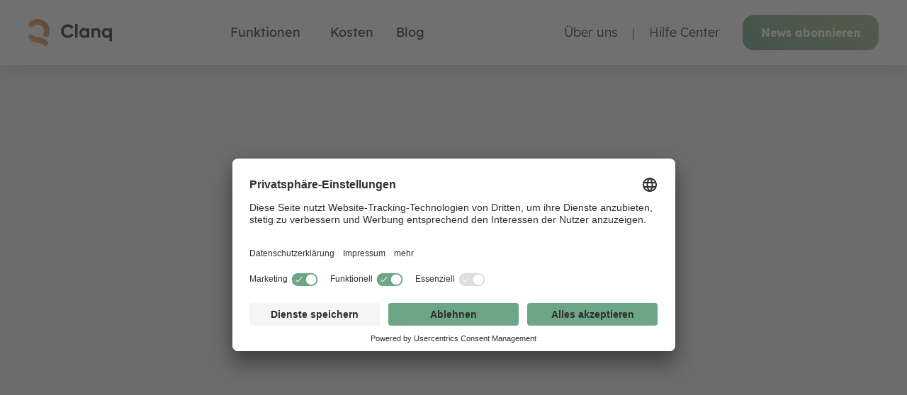

--- FILE ---
content_type: text/html; charset=utf-8
request_url: https://www.clanq.de/
body_size: 11172
content:
<!DOCTYPE html><!-- Last Published: Mon Dec 01 2025 07:31:26 GMT+0000 (Coordinated Universal Time) --><html data-wf-domain="www.clanq.de" data-wf-page="63ceb7f65ba8b382d354c0c8" data-wf-site="614393157f68934cd569edfa" lang="de"><head><meta charset="utf-8"/><title>Clanq | Kinderleichtes Sparen für die ganze Familie</title><meta content="Mit einem Konto des Fintech-Startups Clanq sparen Eltern unkompliziert für die Zukunft ihrer Kinder. Cashback und individuelle Spar-Regeln helfen dabei." name="description"/><meta content="Clanq | Kinderleichtes Sparen für die ganze Familie" property="og:title"/><meta content="Mit einem Konto des Fintech-Startups Clanq sparen Eltern unkompliziert für die Zukunft ihrer Kinder. Cashback und individuelle Spar-Regeln helfen dabei." property="og:description"/><meta content="https://cdn.prod.website-files.com/614393157f68934cd569edfa/622eeddd0154ef656bcbfc16_OG_Homepage%20(1).png" property="og:image"/><meta content="Clanq | Kinderleichtes Sparen für die ganze Familie" property="twitter:title"/><meta content="Mit einem Konto des Fintech-Startups Clanq sparen Eltern unkompliziert für die Zukunft ihrer Kinder. Cashback und individuelle Spar-Regeln helfen dabei." property="twitter:description"/><meta content="https://cdn.prod.website-files.com/614393157f68934cd569edfa/622eeddd0154ef656bcbfc16_OG_Homepage%20(1).png" property="twitter:image"/><meta property="og:type" content="website"/><meta content="summary_large_image" name="twitter:card"/><meta content="width=device-width, initial-scale=1" name="viewport"/><link href="https://cdn.prod.website-files.com/614393157f68934cd569edfa/css/b2c-website-ff8a7e.webflow.shared.6cc2e62cb.css" rel="stylesheet" type="text/css"/><link href="https://fonts.googleapis.com" rel="preconnect"/><link href="https://fonts.gstatic.com" rel="preconnect" crossorigin="anonymous"/><script src="https://ajax.googleapis.com/ajax/libs/webfont/1.6.26/webfont.js" type="text/javascript"></script><script type="text/javascript">WebFont.load({  google: {    families: ["Lato:100,100italic,300,300italic,400,400italic,700,700italic,900,900italic"]  }});</script><script type="text/javascript">!function(o,c){var n=c.documentElement,t=" w-mod-";n.className+=t+"js",("ontouchstart"in o||o.DocumentTouch&&c instanceof DocumentTouch)&&(n.className+=t+"touch")}(window,document);</script><link href="https://cdn.prod.website-files.com/614393157f68934cd569edfa/61f7cea77dd03fd455eae59c_Group%2018982%20(1).png" rel="shortcut icon" type="image/x-icon"/><link href="https://cdn.prod.website-files.com/614393157f68934cd569edfa/61f7ceaa37961e16b259424b_clanq%20logo.png" rel="apple-touch-icon"/><!-- Google tag (gtag.js) -->
<script async src="https://www.googletagmanager.com/gtag/js?id=G-12MCWP1ERG"></script>
<script>
  window.dataLayer = window.dataLayer || [];
  function gtag(){dataLayer.push(arguments);}
  gtag('js', new Date());

  gtag('config', 'G-12MCWP1ERG');
</script>

<!-- Pinterest Domain Identifier -->
<meta name="p:domain_verify" content="604e168716da079d305cfda1f4f9491f"/>

<!-- Facebook Domain Verification -->
<meta name="facebook-domain-verification" content="pry8lwxqvhhznd9s2b8maqo11npqqg" />
<script id="usercentrics-cmp" src="https://app.usercentrics.eu/browser-ui/latest/loader.js" data-settings-id="wu-8Z93nc" async></script>
<script type="text/javascript">window.__WEBFLOW_CURRENCY_SETTINGS = {"currencyCode":"USD","symbol":"$","decimal":".","fractionDigits":2,"group":",","template":"{{wf {\"path\":\"symbol\",\"type\":\"PlainText\"} }} {{wf {\"path\":\"amount\",\"type\":\"CommercePrice\"} }} {{wf {\"path\":\"currencyCode\",\"type\":\"PlainText\"} }}","hideDecimalForWholeNumbers":false};</script></head><body class="body"><div class="page-wrapper"><div data-collapse="medium" data-animation="over-left" data-duration="400" data-w-id="58db7844-5919-d71b-dd74-2323ed8dffe9" data-easing="ease" data-easing2="ease" role="banner" class="header w-nav"><div class="container-default w-container"><div class="header-wrapper"><div data-w-id="02b293cc-fd03-8c39-78c3-dfe63557a722" class="split-content header-right"><a href="/" aria-current="page" class="brand w-nav-brand w--current"><img src="https://cdn.prod.website-files.com/614393157f68934cd569edfa/6143a01fb3eefe34696f693b_Group%2018833.svg" width="148" alt="" class="header-logo"/></a></div><nav role="navigation" data-w-id="58db7844-5919-d71b-dd74-2323ed8dffed" class="nav-menu w-nav-menu"><ul role="list" class="header-navigation"><li class="nav-item-wrapper"><div data-hover="true" data-delay="0" data-w-id="d0e237c9-deb9-b521-8b7c-6dc1cf9be943" class="nav-link-dropdown w-dropdown"><div class="nav-link dropdown w-dropdown-toggle"><div class="text-block">Funktionen  </div></div><nav class="dropdown-list dropdown_styled w-dropdown-list"><div class="dropdown-nav-main-wrapper"><div class="dropdown-nav-pages-wrapper"><a href="/funktionen" class="link-block-2 w-inline-block"><div class="title dropdown-nav-title"><strong class="dropdown-subtitle bold-text-13">Funktionen</strong></div></a><div class="dropdown-nav-pages-wrapper"><div class="dropdown-nav-content"><ul role="list" class="dropdown-nav"><li class="dropdown-nav-item"><a href="/cashback" class="dropdown-nav-link">Cashback &amp; Extra Cashback</a></li><li class="dropdown-nav-item"><a href="/familie" class="dropdown-nav-link">Sparen im Clan</a></li><li class="dropdown-nav-item"><a href="/sparziele-erreichen" class="dropdown-nav-link">Spar-Ziele Plus</a></li><li class="dropdown-nav-item"><a href="/invest" class="dropdown-nav-link">Clanq Invest</a></li><li class="dropdown-nav-item"><a href="/zahlungen" class="dropdown-nav-link">Bezahlen und überweisen</a></li></ul></div></div><div class="dropdown-nav-pages-wrapper"><a href="/funktionen" class="link-block-2 w-inline-block"><div class="title dropdown-nav-title"></div></a><div class="dropdown-nav-content"><ul role="list" class="dropdown-nav"><li class="dropdown-nav-item"><a href="https://roadmap.clanq.de/c/8-mobiles-bezahlen" target="_blank" class="dropdown-nav-link"></a></li><li class="dropdown-nav-item"><a href="https://roadmap.clanq.de/c/10-virtuelle-karte" target="_blank" class="dropdown-nav-link"></a></li><li class="dropdown-nav-item"><a href="https://roadmap.clanq.de/c/13-einfach-gut-versichert" target="_blank" class="dropdown-nav-link"></a></li></ul></div><div class="dropdown-nav-pages-wrapper"></div><a href="https://roadmap.clanq.de/roadmap" class="button-secondary _2-buttons-button button-navigation w-button">Roadmap</a><a href="https://roadmap.clanq.de/" class="button-secondary _2-buttons-button button-navigation button-secondary-menu w-button">+ Neue Funktion vorschlagen</a></div></div><div class="dropdown-nav-pages-wrapper"><a href="/funktionen" class="link-block-2 w-inline-block"><div class="title dropdown-nav-title"><strong>Konto</strong></div></a><div class="dropdown-nav-content"><ul role="list" class="dropdown-nav"><li class="dropdown-nav-item"><a href="/schnelle-kontoeroeffnung" class="dropdown-nav-link">Kontoeröffnung</a></li><li class="dropdown-nav-item"><a href="/konto-einfach-aufladen" class="dropdown-nav-link">Konto aufladen</a></li><li class="dropdown-nav-item"><a href="/kinderkonten" class="dropdown-nav-link">Kinderkonto</a></li><li class="dropdown-nav-item"><a href="/familienkonto" class="dropdown-nav-link">Familienkonto</a></li><li class="dropdown-nav-item"><a href="/sicherheit" class="dropdown-nav-link">Sicherheit</a></li></ul></div></div></div></nav></div></li><li class="nav-item-wrapper"><a href="/kosten" class="nav-link">Kosten</a></li><li class="nav-item-wrapper"><a href="/blog" class="nav-link">Blog</a></li><li class="nav-item-wrapper header-button-mobile"><a href="/utility-pages/create-account" class="button-primary header-button mobile w-button">Get started</a></li><li class="nav-item-wrapper nav-hide"><a href="/presse" class="nav-link">Presse</a></li><li class="nav-item-wrapper-1 mobile-navigation"><a href="/ueber-uns" class="nav-link-1">Über uns</a></li><li class="nav-item-wrapper-3 mobile-navigation-2"><a href="https://knowledge.clanq.de/kb/de" target="_blank" class="nav-link-1">Hilfe Center</a></li><li class="nav-item-wrapper-3 mobile-navigation-2"><a href="https://news.clanq.de/" target="_blank" class="button-primary header-button mobile-header-button w-button">News abonnieren</a></li></ul></nav><div data-w-id="78f63fc2-9930-89fb-7433-4c85d37c65a8" class="split-content header-left"><ul role="list" class="header-navigation"><li class="nav-item-wrapper-1"><a href="/ueber-uns" class="nav-link-1">Über uns</a></li><li class="nav-item-wrapper-1"><div class="text-block-2">|</div></li><li class="nav-item-wrapper-3"><a href="https://help.clanq.de/de" target="_blank" class="nav-link-1">Hilfe Center</a></li></ul><div class="menu-button w-nav-button"><div class="header-menu-button-icon-wrapper"><div class="icon-wrapper"><div class="header-menu-button-icon-top"></div><div class="header-menu-button-icon-medium"></div><div class="header-menu-button-icon-bottom"></div></div></div></div><a href="https://news.clanq.de/" target="_blank" class="button-primary header-button w-button">News abonnieren</a></div></div></div></div><div class="section bg-primary-1 home-v1-hero"><div class="container-default w-container"><div class="home-v1-hero-content-2"><div data-w-id="ef05467d-a33f-fcab-8a67-5145f7a3abc9" style="-webkit-transform:translate3d(0, 35px, 0) scale3d(1, 1, 1) rotateX(0) rotateY(0) rotateZ(0) skew(0, 0);-moz-transform:translate3d(0, 35px, 0) scale3d(1, 1, 1) rotateX(0) rotateY(0) rotateZ(0) skew(0, 0);-ms-transform:translate3d(0, 35px, 0) scale3d(1, 1, 1) rotateX(0) rotateY(0) rotateZ(0) skew(0, 0);transform:translate3d(0, 35px, 0) scale3d(1, 1, 1) rotateX(0) rotateY(0) rotateZ(0) skew(0, 0);opacity:0" class="subtitle-wrapper home-v1-hero"><div class="subtitle-line-2 bg-neutral-100 home-v1-hero"></div><div class="subtitle-2 neutral-100">Clanq App</div></div><h1 id="herotitle1" data-w-id="ef05467d-a33f-fcab-8a67-5145f7a3abcd" style="-webkit-transform:translate3d(0, 35px, 0) scale3d(1, 1, 1) rotateX(0) rotateY(0) rotateZ(0) skew(0, 0);-moz-transform:translate3d(0, 35px, 0) scale3d(1, 1, 1) rotateX(0) rotateY(0) rotateZ(0) skew(0, 0);-ms-transform:translate3d(0, 35px, 0) scale3d(1, 1, 1) rotateX(0) rotateY(0) rotateZ(0) skew(0, 0);transform:translate3d(0, 35px, 0) scale3d(1, 1, 1) rotateX(0) rotateY(0) rotateZ(0) skew(0, 0);opacity:0" class="title neutral-100 home-v1-hero herocopy">Einfaches Sparen für die ganze Familie</h1><p data-w-id="51e43e52-2b01-af1d-5951-59512b01cac5" style="-webkit-transform:translate3d(0, 35px, 0) scale3d(1, 1, 1) rotateX(0) rotateY(0) rotateZ(0) skew(0, 0);-moz-transform:translate3d(0, 35px, 0) scale3d(1, 1, 1) rotateX(0) rotateY(0) rotateZ(0) skew(0, 0);-ms-transform:translate3d(0, 35px, 0) scale3d(1, 1, 1) rotateX(0) rotateY(0) rotateZ(0) skew(0, 0);transform:translate3d(0, 35px, 0) scale3d(1, 1, 1) rotateX(0) rotateY(0) rotateZ(0) skew(0, 0);opacity:0" class="paragraph paragraph-homescreen"><strong class="bold-text-15"><br/>Clanq wird eingestellt – <br/>wir sagen DANKE! </strong><strong class="bold-text-16">🧡</strong><br/><br/>Nach reiflicher Überlegung haben wir entschieden, Clanq für Direktkunden einzustellen und unsere App nur noch im B2B Bereich einzusetzen. Aufgrund dieses Strategiewechsels ist die App ab dem <strong class="bold-text-17">30.11.2025</strong> <strong class="bold-text-18">nicht mehr verfügbar</strong>. Bestehende Konten enden zu diesem Zeitpunkt. Wir danken allen Familien, die Clanq genutzt und mit uns gemeinsam das Thema Familienfinanzen und digitales Sparen in Deutschland vorangebracht haben. Euer Vertrauen und euer Feedback haben uns sehr viel bedeutet. Wie schön, dass ihr Teil unserer Reise wart!</p><div class="w-embed"><style>
   .herocopy {
   word-wrap: break-word;
  }
</style></div><div data-w-id="ef05467d-a33f-fcab-8a67-5145f7a3abd2" style="-webkit-transform:translate3d(0, 0, 0) scale3d(0.8, 0.8, 1) rotateX(0) rotateY(0) rotateZ(0deg) skew(0, 0);-moz-transform:translate3d(0, 0, 0) scale3d(0.8, 0.8, 1) rotateX(0) rotateY(0) rotateZ(0deg) skew(0, 0);-ms-transform:translate3d(0, 0, 0) scale3d(0.8, 0.8, 1) rotateX(0) rotateY(0) rotateZ(0deg) skew(0, 0);transform:translate3d(0, 0, 0) scale3d(0.8, 0.8, 1) rotateX(0) rotateY(0) rotateZ(0deg) skew(0, 0);opacity:0" class="bg home-v1-hero-shape-1"></div><img src="https://cdn.prod.website-files.com/614393157f68934cd569edfa/61439951b3eefe0c626f3ea9_Oval%20(2).png" style="-webkit-transform:translate3d(0, 0, 0) scale3d(0.8, 0.8, 1) rotateX(0) rotateY(0) rotateZ(0deg) skew(0, 0);-moz-transform:translate3d(0, 0, 0) scale3d(0.8, 0.8, 1) rotateX(0) rotateY(0) rotateZ(0deg) skew(0, 0);-ms-transform:translate3d(0, 0, 0) scale3d(0.8, 0.8, 1) rotateX(0) rotateY(0) rotateZ(0deg) skew(0, 0);transform:translate3d(0, 0, 0) scale3d(0.8, 0.8, 1) rotateX(0) rotateY(0) rotateZ(0deg) skew(0, 0);opacity:0" width="300" height="200" alt="Decorative orange gradient circle" data-w-id="ef05467d-a33f-fcab-8a67-5145f7a3abd3" class="bg home-v1-hero-shape-2"/></div></div><div class="image-wrapper home-v1-hero"><img src="https://cdn.prod.website-files.com/614393157f68934cd569edfa/61f7dcea19a9c05b3ddc0589_homescreen%20for%20homescreen%20(1).png" loading="lazy" sizes="(max-width: 1542px) 100vw, 1542px" srcset="https://cdn.prod.website-files.com/614393157f68934cd569edfa/61f7dcea19a9c05b3ddc0589_homescreen%20for%20homescreen%20(1)-p-500.png 500w, https://cdn.prod.website-files.com/614393157f68934cd569edfa/61f7dcea19a9c05b3ddc0589_homescreen%20for%20homescreen%20(1)-p-800.png 800w, https://cdn.prod.website-files.com/614393157f68934cd569edfa/61f7dcea19a9c05b3ddc0589_homescreen%20for%20homescreen%20(1)-p-1080.png 1080w, https://cdn.prod.website-files.com/614393157f68934cd569edfa/61f7dcea19a9c05b3ddc0589_homescreen%20for%20homescreen%20(1).png 1542w" alt="Picture of the Clanq app homescreen, placed in the hero section of the main page" class="image-10 image-homescreen"/></div></div><div class="section home-v1-companies"><div class="container-default w-container"><div data-delay="4000" data-animation="outin" class="slider-2 w-slider" data-autoplay="false" data-easing="ease" data-hide-arrows="false" data-disable-swipe="false" data-autoplay-limit="0" data-nav-spacing="3" data-duration="500" data-infinite="true"><div class="w-slider-mask"><div class="hslide mobile w-slide"><div class="div-block-4 first"><div class="div-block-7"><h1 class="heading-4">So funktioniert’s</h1></div><div class="div-block-6"><div class="text-block-21">1.</div><h1 class="heading-4 special">So funktioniert’s</h1><div class="text-block-22"> Online Konto eröffnen</div><div class="text-block-23">Erstelle in wenigen Schritten ein  Familienkonto, daß du mit deinem Partner teilen kannst, und ein persönliches Konto nur für dich. Eröffne außerdem ein Kinderkonto pro Kind, für das du sparen möchtest.</div></div></div></div><div class="hslide two mobile w-slide"><div class="div-block-4"><div class="div-block-7"></div><div class="div-block-6"><div class="text-block-21">2.</div><div class="text-block-22">Debitkarte(n) bestellen</div><div class="text-block-23">Ob online oder im Laden um die Ecke: Bezahle deine täglichen Einkäufe mit Clanq, denn ...</div></div></div></div><div class="hslide tree mobile w-slide"><div class="div-block-4"><div class="div-block-7"></div><div class="div-block-6"><div class="text-block-21">3.</div><div class="text-block-22">1 % Cashback bei jedem Einkauf</div><div class="text-block-23">Immer wenn du mit deiner Debitkarte bezahlst, gehen automatisch <br/>1 % vom Einkaufswert aufs Kinderkonto.</div></div></div></div><div class="hslide four w-slide"><div class="div-block-4"><div class="div-block-7"></div><div class="div-block-6"><div class="text-block-21">4.</div><div class="text-block-22">Extra Cashback bei ausgewählten Partnern</div><div class="text-block-23">Bei Einkäufen bei unseren Cashback-Partnern bekommst du sogar bis zu 25 % Geld zurück – ohne Mehrkosten für dich!</div></div></div></div><div class="hslide five w-slide"><div class="div-block-4"><div class="div-block-7"></div><div class="div-block-6"><div class="text-block-21">5.</div><div class="text-block-22">Sparen im Alltag</div><div class="text-block-23">Mit automatisierten Spar-Regeln helfen wir dir, deine Spar-Ziele zu erreichen. Kleine Summen im Alltag, ganz nebenbei.</div></div></div></div><div class="hslide six w-slide"><div class="div-block-4"><div class="div-block-7"></div><div class="div-block-6"><div class="text-block-21">6.</div><div class="text-block-22">Der ganze Clan hilft mit</div><div class="text-block-23">Oma, Opa, (Paten-)Tante oder (Paten-)Onkel können ganz leicht am Kinderkonto mitsparen.</div></div></div></div><div class="hslide seven w-slide"><div class="div-block-4"><div class="div-block-7"></div><div class="div-block-6"><div class="text-block-21">7.</div><div class="text-block-22">Das Kinderkonto wächst</div><div class="text-block-23">Cashback, Spar-Regeln und Unterstützung vom Clan: So wird aus vielen kleinen Beträgen mit der Zeit eine stolze Summe!</div></div></div></div></div><div class="right-arrow w-slider-arrow-right"><div class="div-block-8"><img src="https://cdn.prod.website-files.com/614393157f68934cd569edfa/65840cda2ef380f9628cb233_Arrow%207.png" loading="lazy" alt="" class="image-37"/></div><div class="rightarrow w-icon-slider-right"></div></div><div class="slide-nav-2 w-slider-nav w-round"></div></div></div><div class="container-default w-container"></div><div class="container-default w-container"><div class="home-v1-video-wrapper"><div class="video-left"></div></div></div></div><div class="container-default w-container"><div class="divider"></div></div><div id="home-v1-features" class="section padding-240px"><div class="container-default w-container"><div data-w-id="cd2703d3-53d3-262a-b367-5eb5159ccc6c" style="-webkit-transform:translate3d(0, 35px, 0) scale3d(1, 1, 1) rotateX(0) rotateY(0) rotateZ(0) skew(0, 0);-moz-transform:translate3d(0, 35px, 0) scale3d(1, 1, 1) rotateX(0) rotateY(0) rotateZ(0) skew(0, 0);-ms-transform:translate3d(0, 35px, 0) scale3d(1, 1, 1) rotateX(0) rotateY(0) rotateZ(0) skew(0, 0);transform:translate3d(0, 35px, 0) scale3d(1, 1, 1) rotateX(0) rotateY(0) rotateZ(0) skew(0, 0);opacity:0" class="home-v1-features-wrapper"><div class="split-content home-v1-features-left"><div class="home-v1-features-title-wrapper"><div class="subtitle-wrapper home-v1-features"><div class="subtitle-line home-v1-features"></div><div class="subtitle">Bankkonto</div></div><h2 class="title home-v1-features">Das bietet Clanq</h2></div><div class="home-v1-feature-wrapper"><img src="https://cdn.prod.website-files.com/614393157f68934cd569edfa/616de15e4ba5b6ecee4a7f9a_credit-card_1f4b3.png" alt="Credit Card Icon" class="image home-v1-feature"/><div class="home-v1-feature-content"><h3 class="title home-v1-feature">Persönliches Konto</h3><p class="paragraph home-v1-feature">Clanq ist ein voll funktionsfähiges deutsches Bankkonto mit allem was dazu gehört. Du kannst es für deinen Alltag nutzen.<br/></p></div></div><div class="home-v1-feature-wrapper"><img src="https://cdn.prod.website-files.com/614393157f68934cd569edfa/616de14bef5cd15c91ff72a8_money-mouth-face_1f911%20(1).png" alt="" class="image home-v1-feature"/><div class="home-v1-feature-content"><h3 class="title home-v1-feature">Bis zu 4 Kinderkonten</h3><p class="paragraph home-v1-feature">Erstelle für dein Kind ein eigenes Konto zum Sparen. Der ganze Familienclan kann ganz einfach beim Sparen für dieses Konto mithelfen!<br/></p></div></div></div><div class="split-content home-v1-features-right"><div class="home-v1-feature-wrapper"><img src="https://cdn.prod.website-files.com/614393157f68934cd569edfa/61c9bed293dac133c45bfffe_coin_1fa99.png" alt="" class="image home-v1-feature"/><div class="home-v1-feature-content"><h3 class="title home-v1-feature">Digitale Spardose</h3><p class="paragraph home-v1-feature">Jedes Mal, wenn du mit Clanq bezahlst, bekommst du automatisch 1 % Cashback in die Spardose. Jeden Monat wird die Spardose geleert und der gesammelte Betrag auf deine Kinderkonten aufgeteilt.</p></div></div><div class="home-v1-feature-wrapper"><img src="https://cdn.prod.website-files.com/614393157f68934cd569edfa/61dc3b26e9e97b7e210c1536_family-man-woman-boy_1f468-200d-1f469-200d-1f466.png" alt="" class="image home-v1-feature"/><div class="home-v1-feature-content"><h3 class="title home-v1-feature">Familienkonto</h3><p class="paragraph home-v1-feature">Mit dem geteilten Familienkonto können gleich 2 Personen Geld abheben, jeweils eine Debitkarte bestellen – und natürlich Cashback fürs Kinderkonto sammeln.<br/></p></div></div><div class="home-v1-feature-wrapper"><img src="https://cdn.prod.website-files.com/614393157f68934cd569edfa/616de17c0301f7fb1c5b2d2b_money-with-wings_1f4b8.png" alt="" class="image home-v1-feature world-class"/><div class="home-v1-feature-content"><h3 class="title home-v1-feature">Unkompliziert Vorsorgen</h3><p class="paragraph home-v1-feature">Möchtest du die Ersparnisse für dein Kind investieren? Dann erstelle online deinen Sparplan mit nachhaltigen ETFs.<br/></p></div></div></div></div></div></div><div class="section bg-primary-1 cta-1"><div class="container-default w-container"><div class="cta-1-wrapper"><h2 data-w-id="22ad9605-2b37-a76b-4525-cd34c28e69a0" class="title neutral-100 cta-1">Möchtest du nur bei uns investieren und keine zusätzliche App? Dann kannst du dich auch direkt hier anmelden und von unserer Webversion profitieren.</h2><div data-w-id="e59b26d2-08f8-0ab8-33dc-63626d20660d" class="badges"><a href="https://apps.apple.com/de/app/clanq/id1570609967?l=en" target="_blank" class="w-inline-block"><img src="https://cdn.prod.website-files.com/614393157f68934cd569edfa/61ee62cc543ea1b7fa2e772b_Pre-order_on_the_App_Store_Badge_DE_RGB_blk_121217.svg" loading="lazy" width="177" alt="" class="image-11"/></a><a href="https://play.google.com/store/apps/details?id=de.bank.clanq" target="_blank" class="w-inline-block"><img src="https://cdn.prod.website-files.com/614393157f68934cd569edfa/61439e9cb3eefe28f26f58db_google-play-badge.png" loading="lazy" width="227" sizes="227px" alt="" srcset="https://cdn.prod.website-files.com/614393157f68934cd569edfa/61439e9cb3eefe28f26f58db_google-play-badge-p-500.png 500w, https://cdn.prod.website-files.com/614393157f68934cd569edfa/61439e9cb3eefe28f26f58db_google-play-badge.png 646w" class="image-13 image_old"/></a></div><img src="https://cdn.prod.website-files.com/614393157f68934cd569edfa/61439951b3eefe0c626f3ea9_Oval%20(2).png" alt="" width="243" data-w-id="22ad9605-2b37-a76b-4525-cd34c28e69a9" class="bg cta-1-shape-1"/><div data-w-id="22ad9605-2b37-a76b-4525-cd34c28e69ab" class="bg cta-1-shape-3"></div><div data-w-id="22ad9605-2b37-a76b-4525-cd34c28e69ac" class="bg cta-1-shape-4"></div></div></div></div><div class="section padding-80px"><div data-w-id="aa0cee9f-5cfc-2228-e90d-4379e1d4f26e" style="-webkit-transform:translate3d(0, 35px, 0) scale3d(1, 1, 1) rotateX(0) rotateY(0) rotateZ(0) skew(0, 0);-moz-transform:translate3d(0, 35px, 0) scale3d(1, 1, 1) rotateX(0) rotateY(0) rotateZ(0) skew(0, 0);-ms-transform:translate3d(0, 35px, 0) scale3d(1, 1, 1) rotateX(0) rotateY(0) rotateZ(0) skew(0, 0);transform:translate3d(0, 35px, 0) scale3d(1, 1, 1) rotateX(0) rotateY(0) rotateZ(0) skew(0, 0);opacity:0" class="container-medium-637px perks"><p class="paragraph services solaris-paragraph">Die Bereitstellung der Bankdienstleistungen erfolgt über unseren Partner <a href="https://www.solarisgroup.com/de/#">Solaris</a>.<br/></p></div><div class="container-default w-container"></div></div><div class="section bg-secondary-1"><div class="container-default w-container"><div data-w-id="fd468c0a-312a-da03-b7c0-fc93275216fc" style="-webkit-transform:translate3d(0, 35px, 0) scale3d(1, 1, 1) rotateX(0) rotateY(0) rotateZ(0) skew(0, 0);-moz-transform:translate3d(0, 35px, 0) scale3d(1, 1, 1) rotateX(0) rotateY(0) rotateZ(0) skew(0, 0);-ms-transform:translate3d(0, 35px, 0) scale3d(1, 1, 1) rotateX(0) rotateY(0) rotateZ(0) skew(0, 0);transform:translate3d(0, 35px, 0) scale3d(1, 1, 1) rotateX(0) rotateY(0) rotateZ(0) skew(0, 0);opacity:0" class="content-top home-v1-faqs"><div class="split-content home-v1-faqs-top-left"><div class="subtitle-wrapper home-v1-faqs"><div class="subtitle-line home-v1-faqs"></div><div class="subtitle">FAQ</div></div><h2 class="title faqs">Die wichtigsten Fragen &amp; Antworten</h2></div><div class="split-content home-v1-faqs-top-right"><a href="/utility-pages/create-account" class="button-primary w-button">Zum Hilfe Center</a></div></div><div data-w-id="9424b1c7-4052-4ee4-7be7-09ba223bc803" style="-webkit-transform:translate3d(0, 35px, 0) scale3d(1, 1, 1) rotateX(0) rotateY(0) rotateZ(0) skew(0, 0);-moz-transform:translate3d(0, 35px, 0) scale3d(1, 1, 1) rotateX(0) rotateY(0) rotateZ(0) skew(0, 0);-ms-transform:translate3d(0, 35px, 0) scale3d(1, 1, 1) rotateX(0) rotateY(0) rotateZ(0) skew(0, 0);transform:translate3d(0, 35px, 0) scale3d(1, 1, 1) rotateX(0) rotateY(0) rotateZ(0) skew(0, 0);opacity:0" class="faqs-wrapper"><div class="split-content faqs-left"><div class="card faq"><div class="card-faq-content-top"><h3 class="title card-faq">Muss ich denn Kinder haben, um Clanq zu nutzen?</h3><div class="card-faq-icon-wrapper"><div class="card-faq-icon-1"></div><div class="card-faq-icon-2"></div></div></div><div class="card-faq-content-bottom"><div class="space card-faq"></div><p class="paragraph card-faq">Jede*r kann sich die Clanq-App herunterladen und sich registrieren, ob mit oder ohne Kinder. So <strong>richtig profitieren</strong> kannst du von der App aber nur, wenn du ein Kinderkonto eröffnest und dafür musst du tatsächlich für ein Kind sparen.<br/></p></div></div><div class="card faq"><div class="card-faq-content-top"><h3 class="title card-faq">Ist es sinnvoll, kleine Beträge zu sparen?</h3><div class="card-faq-icon-wrapper"><div class="card-faq-icon-1"></div><div class="card-faq-icon-2"></div></div></div><div class="card-faq-content-bottom"><div class="space card-faq"></div><p class="paragraph card-faq">Ja, auf jeden Fall! Du musst wirklich nicht mit einem großen Betrag starten. Worauf es stattdessen ankommt: Spare <strong>über einen längeren Zeitraum</strong>, am besten 10 Jahre und länger. Auch wenn es nur wenige Euros sind – über die Jahre kommt immer mehr zusammen. Noch dazu profitierst du vom Zinseszins – also Zinsen für deine Zinsen. Fange am besten so früh wie möglich an und bleib dran!<br/><br/><strong>Pro-Tip:</strong> Mit Cashback-Programmen sammelst du automatisch regelmäßig kleine Beträge. und diese musst du nicht einmal aus deinem eigenen Budget abdrücken.</p></div></div><div class="card faq"><div class="card-faq-content-top"><h3 class="title card-faq">Warum sollte ich Geld investieren?</h3><div class="card-faq-icon-wrapper"><div class="card-faq-icon-1"></div><div class="card-faq-icon-2"></div></div></div><div class="card-faq-content-bottom"><div class="space card-faq"></div><p class="paragraph card-faq">Nur mit Investitionen kannst du dein Erspartes <strong>vor der Inflation zu schützen</strong>, anstatt es unterm Kopfkissen oder einem Sparbuch liegen zu lassen. Unsere Empfehlung sind Investitionen in Sachwerte, denn diese bedeuten echtes Eigentum. ETFs zum Beispiel sind breit gestreute und international angelegte Anteile an Unternehmen mit relativ überschaubarem Risiko.<br/><br/>Von <strong>Hochrisiko-Investments raten wir ganz klar ab</strong>. Dann das Geld für den Schulausflug vielleicht doch eher unterm Kopfkissen bunkern.<br/></p></div></div></div><div class="split-content faqs-right"><div class="card faq"><div class="card-faq-content-top"><h3 class="title card-faq">Warum sollte ich überhaupt für ein Kind sparen?</h3><div class="card-faq-icon-wrapper"><div class="card-faq-icon-1"></div><div class="card-faq-icon-2"></div></div></div><div class="card-faq-content-bottom"><div class="space card-faq"></div><p class="paragraph card-faq">Geld ist nicht alles im Leben, aber ein unverzichtbarer Bestandteil davon. Schulausflüge, Ausbildung, Führerschein – <strong>alles kostet nun einmal Geld</strong>. Daher ist es durchaus sinnvoll, wenn Eltern sich mit der Frage beschäftigen, wie sie am besten Geld zur Seite legen. Schliesslich soll es dem Kind an nichts mangeln.<br/><br/>Natürlich ist es schwierig, Geld zu sparen, wenn man ohnehin schon knapp bei Kasse ist. Daher haben wir Clanq entwickelt: Die App hilft Eltern dabei, <strong>kleine Beträge im Alltag</strong> nach und nach zu sparen. So kommt über die Jahre eine ordentliche Summe zusammen, die sehr nützlich sein kann, wenn das Kind zum Beispiel eines Tages studieren möchte.</p></div></div><div class="card faq"><div class="card-faq-content-top"><h3 class="title card-faq">Was genau ist eigentlich Cashback?</h3><div class="card-faq-icon-wrapper"><div class="card-faq-icon-1"></div><div class="card-faq-icon-2"></div></div></div><div class="card-faq-content-bottom"><div class="space card-faq"></div><p class="paragraph card-faq">Übersetzt bedeutet Cashback wortwörtlich „Geld zurück”. Damit ist jener Geldbetrag gemeint, den du als Kund*in für deinen Einkauf zurückbekommst. Sprich: Geld ausgeben und dabei Geld erhalten. Im Grunde genommen ist es ein <strong>Prämiensystem</strong>, mit dem Kund*innen für ihre Einkäufe „belohnt“ werden. </p></div></div><div class="card faq"><div class="card-faq-content-top"><h3 class="title card-faq">Was kostet ein Konto bei Clanq?</h3><div class="card-faq-icon-wrapper"><div class="card-faq-icon-1"></div><div class="card-faq-icon-2"></div></div></div><div class="card-faq-content-bottom"><div class="space card-faq"></div><p class="paragraph card-faq">Es gibt 2 Pakete: Clanq Basic kostet monatlich 4,90 € und Clanq Plus 8,90 €. Bei beiden Paketen sind ein persönliches Bankkonto, bis zu 4 Kinderkonten zum Sparen und eine Debitkarte pro Konto dabei. Die genauen Konditionen findest du auf <a href="https://www.clanq.de/kosten">clanq.de/kosten</a>.</p></div></div><div class="card faq"><div class="card-faq-content-top"><h3 class="title card-faq"><strong>Was ist ein Spar-Ziel und wie funktioniert das?</strong></h3><div class="card-faq-icon-wrapper"><div class="card-faq-icon-1"></div><div class="card-faq-icon-2"></div></div></div><div class="card-faq-content-bottom"><div class="space card-faq"></div><p class="paragraph card-faq">Überlege dir, wofür du sparst und wie viel du dafür zur Seite legen musst, wenn du heute anfängst. Vielleicht 50 Euro pro Monat, damit zum 18. Geburtstag finanzielle Starthilfe für die 1. eigene Wohnung da ist? Nimm dir ruhig Zeit, darüber nachzudenken.Dann legst du dein Ziel in der Clanq App deine Spar-Ziele ein (wöchentlich, monatlich oder quartalsweise). So hast du immer den Überblick, wie viel Prozent von deinem Spar-Ziel du schon erreicht hast.</p></div></div></div></div></div></div><div class="section home-v1-companies logos-section"><div class="container-default container-logos w-container"><h3 class="title companies-title">In Zusammenarbeit mit</h3><div class="home-v1-companies-wrapper"><a href="https://www.solarisgroup.com/de/" target="_blank" class="link-block-5 w-inline-block"><img class="image home-v1-company" src="https://cdn.prod.website-files.com/614393157f68934cd569edfa/62dfd7ebaf9582f9c7fd75a9_Solaris_LogoLockup__RGB_Sun%2BSpaceBlue.png" width="200" alt="Solarisbank Logo" style="-webkit-transform:translate3d(0, 35px, 0) scale3d(1, 1, 1) rotateX(0) rotateY(0) rotateZ(0) skew(0, 0);-moz-transform:translate3d(0, 35px, 0) scale3d(1, 1, 1) rotateX(0) rotateY(0) rotateZ(0) skew(0, 0);-ms-transform:translate3d(0, 35px, 0) scale3d(1, 1, 1) rotateX(0) rotateY(0) rotateZ(0) skew(0, 0);transform:translate3d(0, 35px, 0) scale3d(1, 1, 1) rotateX(0) rotateY(0) rotateZ(0) skew(0, 0);opacity:0" sizes="200px" data-w-id="0806651a-4036-e490-8d59-39aac2499a30" srcset="https://cdn.prod.website-files.com/614393157f68934cd569edfa/62dfd7ebaf9582f9c7fd75a9_Solaris_LogoLockup__RGB_Sun%2BSpaceBlue-p-500.png 500w, https://cdn.prod.website-files.com/614393157f68934cd569edfa/62dfd7ebaf9582f9c7fd75a9_Solaris_LogoLockup__RGB_Sun%2BSpaceBlue-p-800.png 800w, https://cdn.prod.website-files.com/614393157f68934cd569edfa/62dfd7ebaf9582f9c7fd75a9_Solaris_LogoLockup__RGB_Sun%2BSpaceBlue-p-1080.png 1080w, https://cdn.prod.website-files.com/614393157f68934cd569edfa/62dfd7ebaf9582f9c7fd75a9_Solaris_LogoLockup__RGB_Sun%2BSpaceBlue-p-1600.png 1600w, https://cdn.prod.website-files.com/614393157f68934cd569edfa/62dfd7ebaf9582f9c7fd75a9_Solaris_LogoLockup__RGB_Sun%2BSpaceBlue-p-2000.png 2000w, https://cdn.prod.website-files.com/614393157f68934cd569edfa/62dfd7ebaf9582f9c7fd75a9_Solaris_LogoLockup__RGB_Sun%2BSpaceBlue-p-2600.png 2600w, https://cdn.prod.website-files.com/614393157f68934cd569edfa/62dfd7ebaf9582f9c7fd75a9_Solaris_LogoLockup__RGB_Sun%2BSpaceBlue-p-3200.png 3200w, https://cdn.prod.website-files.com/614393157f68934cd569edfa/62dfd7ebaf9582f9c7fd75a9_Solaris_LogoLockup__RGB_Sun%2BSpaceBlue.png 4709w"/></a><a href="https://www.visa.de/" target="_blank" class="link-block-6 w-inline-block"><img class="image home-v1-company" src="https://cdn.prod.website-files.com/614393157f68934cd569edfa/61ae4c284b93011513da4af2_visa_logo.png" width="124" alt="Visa Logo" style="-webkit-transform:translate3d(0, 35px, 0) scale3d(1, 1, 1) rotateX(0) rotateY(0) rotateZ(0) skew(0, 0);-moz-transform:translate3d(0, 35px, 0) scale3d(1, 1, 1) rotateX(0) rotateY(0) rotateZ(0) skew(0, 0);-ms-transform:translate3d(0, 35px, 0) scale3d(1, 1, 1) rotateX(0) rotateY(0) rotateZ(0) skew(0, 0);transform:translate3d(0, 35px, 0) scale3d(1, 1, 1) rotateX(0) rotateY(0) rotateZ(0) skew(0, 0);opacity:0" sizes="124px" data-w-id="0806651a-4036-e490-8d59-39aac2499a31" srcset="https://cdn.prod.website-files.com/614393157f68934cd569edfa/61ae4c284b93011513da4af2_visa_logo-p-500.png 500w, https://cdn.prod.website-files.com/614393157f68934cd569edfa/61ae4c284b93011513da4af2_visa_logo-p-800.png 800w, https://cdn.prod.website-files.com/614393157f68934cd569edfa/61ae4c284b93011513da4af2_visa_logo-p-1080.png 1080w, https://cdn.prod.website-files.com/614393157f68934cd569edfa/61ae4c284b93011513da4af2_visa_logo.png 1200w"/></a><a href="https://connect.finleap.com/" target="_blank" class="link-block-7 w-inline-block"><img src="https://cdn.prod.website-files.com/614393157f68934cd569edfa/621f98fd5d924249bb8775a7_logo--green.svg" data-w-id="0806651a-4036-e490-8d59-39aac2499a32" width="160" style="-webkit-transform:translate3d(0, 35px, 0) scale3d(1, 1, 1) rotateX(0) rotateY(0) rotateZ(0) skew(0, 0);-moz-transform:translate3d(0, 35px, 0) scale3d(1, 1, 1) rotateX(0) rotateY(0) rotateZ(0) skew(0, 0);-ms-transform:translate3d(0, 35px, 0) scale3d(1, 1, 1) rotateX(0) rotateY(0) rotateZ(0) skew(0, 0);transform:translate3d(0, 35px, 0) scale3d(1, 1, 1) rotateX(0) rotateY(0) rotateZ(0) skew(0, 0);opacity:0" alt="finleap logo" class="image home-v1-company"/></a><a href="https://mindnow.io/" target="_blank" class="link-block-8 w-inline-block"><img src="https://cdn.prod.website-files.com/614393157f68934cd569edfa/6571c1f9c3777a0ba32106d5_Mindnow%20logo.svg" data-w-id="0806651a-4036-e490-8d59-39aac2499a33" width="100" style="-webkit-transform:translate3d(0, 35px, 0) scale3d(1, 1, 1) rotateX(0) rotateY(0) rotateZ(0) skew(0, 0);-moz-transform:translate3d(0, 35px, 0) scale3d(1, 1, 1) rotateX(0) rotateY(0) rotateZ(0) skew(0, 0);-ms-transform:translate3d(0, 35px, 0) scale3d(1, 1, 1) rotateX(0) rotateY(0) rotateZ(0) skew(0, 0);transform:translate3d(0, 35px, 0) scale3d(1, 1, 1) rotateX(0) rotateY(0) rotateZ(0) skew(0, 0);opacity:0" alt="MindNow Logo" class="image home-v1-company"/></a></div></div></div><footer class="footer"><div class="container-default w-container"><div data-w-id="c527b2b4-c4c0-830d-9049-e5d3db05f5dd" class="footer-content-top"><a href="#" class="footer-logo-container w-inline-block"><img src="https://cdn.prod.website-files.com/614393157f68934cd569edfa/6149e900dcf15bfbcc2e1047_clanq-white-hor%20(1).png" sizes="(max-width: 767px) 100vw, (max-width: 991px) 727.9921875px, 939.9765625px" srcset="https://cdn.prod.website-files.com/614393157f68934cd569edfa/6149e900dcf15bfbcc2e1047_clanq-white-hor%20(1)-p-500.png 500w, https://cdn.prod.website-files.com/614393157f68934cd569edfa/6149e900dcf15bfbcc2e1047_clanq-white-hor%20(1)-p-800.png 800w, https://cdn.prod.website-files.com/614393157f68934cd569edfa/6149e900dcf15bfbcc2e1047_clanq-white-hor%20(1).png 1260w" alt="" class="footer-logo"/></a><div class="badges"><a href="https://eufintechs.com/" target="_blank" class="w-inline-block"><img src="https://cdn.prod.website-files.com/614393157f68934cd569edfa/6149ec3861e73cbe1abc0142_Group%2018975.png" loading="lazy" alt="" class="image-12"/></a><a href="https://www.swissfintech.org/" target="_blank" class="w-inline-block"><img src="https://cdn.prod.website-files.com/614393157f68934cd569edfa/6149ec4a9e2dcac185dd2b34_Group%2018974.png" loading="lazy" alt="" class="image-12"/></a></div></div><div class="divider footer-content-top-divider"></div><div data-w-id="be78ef8e-1474-3219-9769-118139e7f737" class="footer-content footer-content-info-page"><div class="footer-menu-wrapper pages"><a href="/funktionen" class="link-block-3 w-inline-block"><div class="footer-title">Funktionen</div></a><div class="footer-menu-content"><ul role="list" class="footer-nav w-list-unstyled"><li class="footer-nav-item"><a href="/cashback" class="footert-nav-link">Cashback &amp; Extra Cashback</a></li><li class="footer-nav-item"><a href="/sparziele-erreichen" class="footert-nav-link">Spar-Ziele</a></li><li class="footer-nav-item"><a href="/invest" class="footert-nav-link">Clanq Invest</a></li><li class="footer-nav-item"><a href="/familie" class="footert-nav-link">Sparen im Clan</a></li><li class="footer-nav-item"><a href="/zahlungen" class="footert-nav-link">Bezahlen und überweisen</a></li></ul></div></div><div class="footer-menu-wrapper"><a href="https://roadmap.clanq.de" target="_blank" class="link-block-3 w-inline-block"><div class="footer-title">Konto</div></a><div class="footer-menu-content"><ul role="list" class="footer-nav w-list-unstyled"><li class="footer-nav-item"><a href="/kosten" class="footert-nav-link">Kosten</a></li><li class="footer-nav-item"><a href="/schnelle-kontoeroeffnung" class="footert-nav-link">Kontoeröffnung</a></li><li class="footer-nav-item"><a href="/konto-einfach-aufladen" class="footert-nav-link">Konto aufladen</a></li><li class="footer-nav-item"><a href="/kinderkonten" class="footert-nav-link">Kinderkonto</a></li><li class="footer-nav-item"><a href="/sicherheit" class="footert-nav-link">Sicherheit</a></li></ul></div></div><div class="footer-menu-wrapper"><div class="footer-title footer-title-no-link">Über Clanq</div><div class="footer-menu-content"><ul role="list" class="footer-nav w-list-unstyled"><li class="footer-nav-item"><a href="/blog" class="footert-nav-link">Blog</a></li><li class="footer-nav-item"><a href="/ueber-uns" class="footert-nav-link">Über uns</a></li><li class="footer-nav-item"><a href="https://help.clanq.de/de" class="footert-nav-link">Hilfe Center</a></li><li class="footer-nav-item"><a href="/kontakt" class="footert-nav-link">Kontakt</a></li></ul></div></div><div class="footer-menu-wrapper last"><div class="footer-title footer-title-no-link">Rechtliche Dokumente</div><div class="footer-menu-content"><ul role="list" class="footer-nav w-list-unstyled"><li class="footer-nav-item"><a href="/impressum" class="footert-nav-link">Impressum</a></li><li class="footer-nav-item"><a href="/datenschutzerklarung-web" class="footert-nav-link">Datenschutzerklärung Web</a></li><li class="footer-nav-item"><a href="/datenschutzerklarung-app" class="footert-nav-link">Datenschutzerklärung App</a></li><li class="footer-nav-item"><a href="/agb" class="footert-nav-link">AGB APP</a></li></ul></div></div></div><div class="divider footer-content-bottom-divider"></div><div data-w-id="c87e86cc-55f9-10a0-58c6-8bebd2db9d27" class="footer-content-bottom"><div class="footer-small-print">© Clanq AG. Alle Rechte vorbehalten.</div><a href="https://www.dsgvoschutzteam.com/" target="_blank" class="w-inline-block"><img src="https://cdn.prod.website-files.com/614393157f68934cd569edfa/61dc578fba42f80a07621395_DSGVO-Schutzteam-Siegel_2021-2022.png" loading="lazy" width="99" alt=""/></a><a href="https://www.solarisbank.com/de/" target="_blank" class="w-inline-block"><div class="footer-social-media-wrapper"><img src="https://cdn.prod.website-files.com/614393157f68934cd569edfa/62dfd91925b0689d1bf155d7_Solaris_EmpoweredBy_RGB_White.png" loading="lazy" sizes="100vw" srcset="https://cdn.prod.website-files.com/614393157f68934cd569edfa/62dfd91925b0689d1bf155d7_Solaris_EmpoweredBy_RGB_White-p-500.png 500w, https://cdn.prod.website-files.com/614393157f68934cd569edfa/62dfd91925b0689d1bf155d7_Solaris_EmpoweredBy_RGB_White-p-800.png 800w, https://cdn.prod.website-files.com/614393157f68934cd569edfa/62dfd91925b0689d1bf155d7_Solaris_EmpoweredBy_RGB_White-p-1080.png 1080w, https://cdn.prod.website-files.com/614393157f68934cd569edfa/62dfd91925b0689d1bf155d7_Solaris_EmpoweredBy_RGB_White-p-1600.png 1600w, https://cdn.prod.website-files.com/614393157f68934cd569edfa/62dfd91925b0689d1bf155d7_Solaris_EmpoweredBy_RGB_White-p-2000.png 2000w, https://cdn.prod.website-files.com/614393157f68934cd569edfa/62dfd91925b0689d1bf155d7_Solaris_EmpoweredBy_RGB_White-p-2600.png 2600w, https://cdn.prod.website-files.com/614393157f68934cd569edfa/62dfd91925b0689d1bf155d7_Solaris_EmpoweredBy_RGB_White-p-3200.png 3200w, https://cdn.prod.website-files.com/614393157f68934cd569edfa/62dfd91925b0689d1bf155d7_Solaris_EmpoweredBy_RGB_White.png 4609w" alt="" class="image-12"/></div></a></div></div></footer></div><script src="https://d3e54v103j8qbb.cloudfront.net/js/jquery-3.5.1.min.dc5e7f18c8.js?site=614393157f68934cd569edfa" type="text/javascript" integrity="sha256-9/aliU8dGd2tb6OSsuzixeV4y/faTqgFtohetphbbj0=" crossorigin="anonymous"></script><script src="https://cdn.prod.website-files.com/614393157f68934cd569edfa/js/webflow.schunk.1a807f015b216e46.js" type="text/javascript"></script><script src="https://cdn.prod.website-files.com/614393157f68934cd569edfa/js/webflow.schunk.de586debce866503.js" type="text/javascript"></script><script src="https://cdn.prod.website-files.com/614393157f68934cd569edfa/js/webflow.b38b9e32.5785cb6202afdffe.js" type="text/javascript"></script><script>
      $(document).ready(()=>{
            let isMenuAlreadyOpen = false;
            $('.menu-button').on('click',()=>{
                  $('body').css("overflow",isMenuAlreadyOpen?"auto":"hidden");
                  $('body').css("width", "100%");
               	$('body').css("height", isMenuAlreadyOpen?"auto" : "100vh");
              	$('body').css("position", isMenuAlreadyOpen? "relative" : "fixed");
              $('body').css("top", isMenuAlreadyOpen? "0" : ($('body').attr( 'data-pos' ) * -1)+'px');
              if (isMenuAlreadyOpen) {
                $( window ).scrollTop( $('body').attr( 'data-pos' ) )
              } 
              isMenuAlreadyOpen = !isMenuAlreadyOpen
            })
            
            $(document).scroll((e) => {
				if (!isMenuAlreadyOpen) {
                	$('body').attr( 'data-pos', window.scrollY) ;
                }
			})
            
            menuMob()
            $(document).on('resize', menuMob);
        
        // Change En to De date format
        dateFormatDE();
            
      })
      const menuMob = () => {
        if ($(window).width() < 992) {
            $('.nav-menu.w-nav-menu').css({
              maxHeight: $(window).innerHeight()
            })
        }
      }
      
      const dateFormatDE = () => {
      	var elements = document.getElementsByClassName('published-date');
        const options = { year: 'numeric', month: 'long', day: 'numeric' };
        for (var i = 0; i < elements.length; i++){
            var currDate = elements[i].textContent;
            var newDate = new Date(currDate).toLocaleDateString('de-DE', options);
            elements[i].textContent = newDate;
        }
      }
</script>
</body></html>

--- FILE ---
content_type: text/css
request_url: https://cdn.prod.website-files.com/614393157f68934cd569edfa/css/b2c-website-ff8a7e.webflow.shared.6cc2e62cb.css
body_size: 72442
content:
html {
  -webkit-text-size-adjust: 100%;
  -ms-text-size-adjust: 100%;
  font-family: sans-serif;
}

body {
  margin: 0;
}

article, aside, details, figcaption, figure, footer, header, hgroup, main, menu, nav, section, summary {
  display: block;
}

audio, canvas, progress, video {
  vertical-align: baseline;
  display: inline-block;
}

audio:not([controls]) {
  height: 0;
  display: none;
}

[hidden], template {
  display: none;
}

a {
  background-color: #0000;
}

a:active, a:hover {
  outline: 0;
}

abbr[title] {
  border-bottom: 1px dotted;
}

b, strong {
  font-weight: bold;
}

dfn {
  font-style: italic;
}

h1 {
  margin: .67em 0;
  font-size: 2em;
}

mark {
  color: #000;
  background: #ff0;
}

small {
  font-size: 80%;
}

sub, sup {
  vertical-align: baseline;
  font-size: 75%;
  line-height: 0;
  position: relative;
}

sup {
  top: -.5em;
}

sub {
  bottom: -.25em;
}

img {
  border: 0;
}

svg:not(:root) {
  overflow: hidden;
}

hr {
  box-sizing: content-box;
  height: 0;
}

pre {
  overflow: auto;
}

code, kbd, pre, samp {
  font-family: monospace;
  font-size: 1em;
}

button, input, optgroup, select, textarea {
  color: inherit;
  font: inherit;
  margin: 0;
}

button {
  overflow: visible;
}

button, select {
  text-transform: none;
}

button, html input[type="button"], input[type="reset"] {
  -webkit-appearance: button;
  cursor: pointer;
}

button[disabled], html input[disabled] {
  cursor: default;
}

button::-moz-focus-inner, input::-moz-focus-inner {
  border: 0;
  padding: 0;
}

input {
  line-height: normal;
}

input[type="checkbox"], input[type="radio"] {
  box-sizing: border-box;
  padding: 0;
}

input[type="number"]::-webkit-inner-spin-button, input[type="number"]::-webkit-outer-spin-button {
  height: auto;
}

input[type="search"] {
  -webkit-appearance: none;
}

input[type="search"]::-webkit-search-cancel-button, input[type="search"]::-webkit-search-decoration {
  -webkit-appearance: none;
}

legend {
  border: 0;
  padding: 0;
}

textarea {
  overflow: auto;
}

optgroup {
  font-weight: bold;
}

table {
  border-collapse: collapse;
  border-spacing: 0;
}

td, th {
  padding: 0;
}

@font-face {
  font-family: webflow-icons;
  src: url("[data-uri]") format("truetype");
  font-weight: normal;
  font-style: normal;
}

[class^="w-icon-"], [class*=" w-icon-"] {
  speak: none;
  font-variant: normal;
  text-transform: none;
  -webkit-font-smoothing: antialiased;
  -moz-osx-font-smoothing: grayscale;
  font-style: normal;
  font-weight: normal;
  line-height: 1;
  font-family: webflow-icons !important;
}

.w-icon-slider-right:before {
  content: "";
}

.w-icon-slider-left:before {
  content: "";
}

.w-icon-nav-menu:before {
  content: "";
}

.w-icon-arrow-down:before, .w-icon-dropdown-toggle:before {
  content: "";
}

.w-icon-file-upload-remove:before {
  content: "";
}

.w-icon-file-upload-icon:before {
  content: "";
}

* {
  box-sizing: border-box;
}

html {
  height: 100%;
}

body {
  color: #333;
  background-color: #fff;
  min-height: 100%;
  margin: 0;
  font-family: Arial, sans-serif;
  font-size: 14px;
  line-height: 20px;
}

img {
  vertical-align: middle;
  max-width: 100%;
  display: inline-block;
}

html.w-mod-touch * {
  background-attachment: scroll !important;
}

.w-block {
  display: block;
}

.w-inline-block {
  max-width: 100%;
  display: inline-block;
}

.w-clearfix:before, .w-clearfix:after {
  content: " ";
  grid-area: 1 / 1 / 2 / 2;
  display: table;
}

.w-clearfix:after {
  clear: both;
}

.w-hidden {
  display: none;
}

.w-button {
  color: #fff;
  line-height: inherit;
  cursor: pointer;
  background-color: #3898ec;
  border: 0;
  border-radius: 0;
  padding: 9px 15px;
  text-decoration: none;
  display: inline-block;
}

input.w-button {
  -webkit-appearance: button;
}

html[data-w-dynpage] [data-w-cloak] {
  color: #0000 !important;
}

.w-code-block {
  margin: unset;
}

pre.w-code-block code {
  all: inherit;
}

.w-optimization {
  display: contents;
}

.w-webflow-badge, .w-webflow-badge > img {
  box-sizing: unset;
  width: unset;
  height: unset;
  max-height: unset;
  max-width: unset;
  min-height: unset;
  min-width: unset;
  margin: unset;
  padding: unset;
  float: unset;
  clear: unset;
  border: unset;
  border-radius: unset;
  background: unset;
  background-image: unset;
  background-position: unset;
  background-size: unset;
  background-repeat: unset;
  background-origin: unset;
  background-clip: unset;
  background-attachment: unset;
  background-color: unset;
  box-shadow: unset;
  transform: unset;
  direction: unset;
  font-family: unset;
  font-weight: unset;
  color: unset;
  font-size: unset;
  line-height: unset;
  font-style: unset;
  font-variant: unset;
  text-align: unset;
  letter-spacing: unset;
  -webkit-text-decoration: unset;
  text-decoration: unset;
  text-indent: unset;
  text-transform: unset;
  list-style-type: unset;
  text-shadow: unset;
  vertical-align: unset;
  cursor: unset;
  white-space: unset;
  word-break: unset;
  word-spacing: unset;
  word-wrap: unset;
  transition: unset;
}

.w-webflow-badge {
  white-space: nowrap;
  cursor: pointer;
  box-shadow: 0 0 0 1px #0000001a, 0 1px 3px #0000001a;
  visibility: visible !important;
  opacity: 1 !important;
  z-index: 2147483647 !important;
  color: #aaadb0 !important;
  overflow: unset !important;
  background-color: #fff !important;
  border-radius: 3px !important;
  width: auto !important;
  height: auto !important;
  margin: 0 !important;
  padding: 6px !important;
  font-size: 12px !important;
  line-height: 14px !important;
  text-decoration: none !important;
  display: inline-block !important;
  position: fixed !important;
  inset: auto 12px 12px auto !important;
  transform: none !important;
}

.w-webflow-badge > img {
  position: unset;
  visibility: unset !important;
  opacity: 1 !important;
  vertical-align: middle !important;
  display: inline-block !important;
}

h1, h2, h3, h4, h5, h6 {
  margin-bottom: 10px;
  font-weight: bold;
}

h1 {
  margin-top: 20px;
  font-size: 38px;
  line-height: 44px;
}

h2 {
  margin-top: 20px;
  font-size: 32px;
  line-height: 36px;
}

h3 {
  margin-top: 20px;
  font-size: 24px;
  line-height: 30px;
}

h4 {
  margin-top: 10px;
  font-size: 18px;
  line-height: 24px;
}

h5 {
  margin-top: 10px;
  font-size: 14px;
  line-height: 20px;
}

h6 {
  margin-top: 10px;
  font-size: 12px;
  line-height: 18px;
}

p {
  margin-top: 0;
  margin-bottom: 10px;
}

blockquote {
  border-left: 5px solid #e2e2e2;
  margin: 0 0 10px;
  padding: 10px 20px;
  font-size: 18px;
  line-height: 22px;
}

figure {
  margin: 0 0 10px;
}

ul, ol {
  margin-top: 0;
  margin-bottom: 10px;
  padding-left: 40px;
}

.w-list-unstyled {
  padding-left: 0;
  list-style: none;
}

.w-embed:before, .w-embed:after {
  content: " ";
  grid-area: 1 / 1 / 2 / 2;
  display: table;
}

.w-embed:after {
  clear: both;
}

.w-video {
  width: 100%;
  padding: 0;
  position: relative;
}

.w-video iframe, .w-video object, .w-video embed {
  border: none;
  width: 100%;
  height: 100%;
  position: absolute;
  top: 0;
  left: 0;
}

fieldset {
  border: 0;
  margin: 0;
  padding: 0;
}

button, [type="button"], [type="reset"] {
  cursor: pointer;
  -webkit-appearance: button;
  border: 0;
}

.w-form {
  margin: 0 0 15px;
}

.w-form-done {
  text-align: center;
  background-color: #ddd;
  padding: 20px;
  display: none;
}

.w-form-fail {
  background-color: #ffdede;
  margin-top: 10px;
  padding: 10px;
  display: none;
}

label {
  margin-bottom: 5px;
  font-weight: bold;
  display: block;
}

.w-input, .w-select {
  color: #333;
  vertical-align: middle;
  background-color: #fff;
  border: 1px solid #ccc;
  width: 100%;
  height: 38px;
  margin-bottom: 10px;
  padding: 8px 12px;
  font-size: 14px;
  line-height: 1.42857;
  display: block;
}

.w-input::placeholder, .w-select::placeholder {
  color: #999;
}

.w-input:focus, .w-select:focus {
  border-color: #3898ec;
  outline: 0;
}

.w-input[disabled], .w-select[disabled], .w-input[readonly], .w-select[readonly], fieldset[disabled] .w-input, fieldset[disabled] .w-select {
  cursor: not-allowed;
}

.w-input[disabled]:not(.w-input-disabled), .w-select[disabled]:not(.w-input-disabled), .w-input[readonly], .w-select[readonly], fieldset[disabled]:not(.w-input-disabled) .w-input, fieldset[disabled]:not(.w-input-disabled) .w-select {
  background-color: #eee;
}

textarea.w-input, textarea.w-select {
  height: auto;
}

.w-select {
  background-color: #f3f3f3;
}

.w-select[multiple] {
  height: auto;
}

.w-form-label {
  cursor: pointer;
  margin-bottom: 0;
  font-weight: normal;
  display: inline-block;
}

.w-radio {
  margin-bottom: 5px;
  padding-left: 20px;
  display: block;
}

.w-radio:before, .w-radio:after {
  content: " ";
  grid-area: 1 / 1 / 2 / 2;
  display: table;
}

.w-radio:after {
  clear: both;
}

.w-radio-input {
  float: left;
  margin: 3px 0 0 -20px;
  line-height: normal;
}

.w-file-upload {
  margin-bottom: 10px;
  display: block;
}

.w-file-upload-input {
  opacity: 0;
  z-index: -100;
  width: .1px;
  height: .1px;
  position: absolute;
  overflow: hidden;
}

.w-file-upload-default, .w-file-upload-uploading, .w-file-upload-success {
  color: #333;
  display: inline-block;
}

.w-file-upload-error {
  margin-top: 10px;
  display: block;
}

.w-file-upload-default.w-hidden, .w-file-upload-uploading.w-hidden, .w-file-upload-error.w-hidden, .w-file-upload-success.w-hidden {
  display: none;
}

.w-file-upload-uploading-btn {
  cursor: pointer;
  background-color: #fafafa;
  border: 1px solid #ccc;
  margin: 0;
  padding: 8px 12px;
  font-size: 14px;
  font-weight: normal;
  display: flex;
}

.w-file-upload-file {
  background-color: #fafafa;
  border: 1px solid #ccc;
  flex-grow: 1;
  justify-content: space-between;
  margin: 0;
  padding: 8px 9px 8px 11px;
  display: flex;
}

.w-file-upload-file-name {
  font-size: 14px;
  font-weight: normal;
  display: block;
}

.w-file-remove-link {
  cursor: pointer;
  width: auto;
  height: auto;
  margin-top: 3px;
  margin-left: 10px;
  padding: 3px;
  display: block;
}

.w-icon-file-upload-remove {
  margin: auto;
  font-size: 10px;
}

.w-file-upload-error-msg {
  color: #ea384c;
  padding: 2px 0;
  display: inline-block;
}

.w-file-upload-info {
  padding: 0 12px;
  line-height: 38px;
  display: inline-block;
}

.w-file-upload-label {
  cursor: pointer;
  background-color: #fafafa;
  border: 1px solid #ccc;
  margin: 0;
  padding: 8px 12px;
  font-size: 14px;
  font-weight: normal;
  display: inline-block;
}

.w-icon-file-upload-icon, .w-icon-file-upload-uploading {
  width: 20px;
  margin-right: 8px;
  display: inline-block;
}

.w-icon-file-upload-uploading {
  height: 20px;
}

.w-container {
  max-width: 940px;
  margin-left: auto;
  margin-right: auto;
}

.w-container:before, .w-container:after {
  content: " ";
  grid-area: 1 / 1 / 2 / 2;
  display: table;
}

.w-container:after {
  clear: both;
}

.w-container .w-row {
  margin-left: -10px;
  margin-right: -10px;
}

.w-row:before, .w-row:after {
  content: " ";
  grid-area: 1 / 1 / 2 / 2;
  display: table;
}

.w-row:after {
  clear: both;
}

.w-row .w-row {
  margin-left: 0;
  margin-right: 0;
}

.w-col {
  float: left;
  width: 100%;
  min-height: 1px;
  padding-left: 10px;
  padding-right: 10px;
  position: relative;
}

.w-col .w-col {
  padding-left: 0;
  padding-right: 0;
}

.w-col-1 {
  width: 8.33333%;
}

.w-col-2 {
  width: 16.6667%;
}

.w-col-3 {
  width: 25%;
}

.w-col-4 {
  width: 33.3333%;
}

.w-col-5 {
  width: 41.6667%;
}

.w-col-6 {
  width: 50%;
}

.w-col-7 {
  width: 58.3333%;
}

.w-col-8 {
  width: 66.6667%;
}

.w-col-9 {
  width: 75%;
}

.w-col-10 {
  width: 83.3333%;
}

.w-col-11 {
  width: 91.6667%;
}

.w-col-12 {
  width: 100%;
}

.w-hidden-main {
  display: none !important;
}

@media screen and (max-width: 991px) {
  .w-container {
    max-width: 728px;
  }

  .w-hidden-main {
    display: inherit !important;
  }

  .w-hidden-medium {
    display: none !important;
  }

  .w-col-medium-1 {
    width: 8.33333%;
  }

  .w-col-medium-2 {
    width: 16.6667%;
  }

  .w-col-medium-3 {
    width: 25%;
  }

  .w-col-medium-4 {
    width: 33.3333%;
  }

  .w-col-medium-5 {
    width: 41.6667%;
  }

  .w-col-medium-6 {
    width: 50%;
  }

  .w-col-medium-7 {
    width: 58.3333%;
  }

  .w-col-medium-8 {
    width: 66.6667%;
  }

  .w-col-medium-9 {
    width: 75%;
  }

  .w-col-medium-10 {
    width: 83.3333%;
  }

  .w-col-medium-11 {
    width: 91.6667%;
  }

  .w-col-medium-12 {
    width: 100%;
  }

  .w-col-stack {
    width: 100%;
    left: auto;
    right: auto;
  }
}

@media screen and (max-width: 767px) {
  .w-hidden-main, .w-hidden-medium {
    display: inherit !important;
  }

  .w-hidden-small {
    display: none !important;
  }

  .w-row, .w-container .w-row {
    margin-left: 0;
    margin-right: 0;
  }

  .w-col {
    width: 100%;
    left: auto;
    right: auto;
  }

  .w-col-small-1 {
    width: 8.33333%;
  }

  .w-col-small-2 {
    width: 16.6667%;
  }

  .w-col-small-3 {
    width: 25%;
  }

  .w-col-small-4 {
    width: 33.3333%;
  }

  .w-col-small-5 {
    width: 41.6667%;
  }

  .w-col-small-6 {
    width: 50%;
  }

  .w-col-small-7 {
    width: 58.3333%;
  }

  .w-col-small-8 {
    width: 66.6667%;
  }

  .w-col-small-9 {
    width: 75%;
  }

  .w-col-small-10 {
    width: 83.3333%;
  }

  .w-col-small-11 {
    width: 91.6667%;
  }

  .w-col-small-12 {
    width: 100%;
  }
}

@media screen and (max-width: 479px) {
  .w-container {
    max-width: none;
  }

  .w-hidden-main, .w-hidden-medium, .w-hidden-small {
    display: inherit !important;
  }

  .w-hidden-tiny {
    display: none !important;
  }

  .w-col {
    width: 100%;
  }

  .w-col-tiny-1 {
    width: 8.33333%;
  }

  .w-col-tiny-2 {
    width: 16.6667%;
  }

  .w-col-tiny-3 {
    width: 25%;
  }

  .w-col-tiny-4 {
    width: 33.3333%;
  }

  .w-col-tiny-5 {
    width: 41.6667%;
  }

  .w-col-tiny-6 {
    width: 50%;
  }

  .w-col-tiny-7 {
    width: 58.3333%;
  }

  .w-col-tiny-8 {
    width: 66.6667%;
  }

  .w-col-tiny-9 {
    width: 75%;
  }

  .w-col-tiny-10 {
    width: 83.3333%;
  }

  .w-col-tiny-11 {
    width: 91.6667%;
  }

  .w-col-tiny-12 {
    width: 100%;
  }
}

.w-widget {
  position: relative;
}

.w-widget-map {
  width: 100%;
  height: 400px;
}

.w-widget-map label {
  width: auto;
  display: inline;
}

.w-widget-map img {
  max-width: inherit;
}

.w-widget-map .gm-style-iw {
  text-align: center;
}

.w-widget-map .gm-style-iw > button {
  display: none !important;
}

.w-widget-twitter {
  overflow: hidden;
}

.w-widget-twitter-count-shim {
  vertical-align: top;
  text-align: center;
  background: #fff;
  border: 1px solid #758696;
  border-radius: 3px;
  width: 28px;
  height: 20px;
  display: inline-block;
  position: relative;
}

.w-widget-twitter-count-shim * {
  pointer-events: none;
  -webkit-user-select: none;
  user-select: none;
}

.w-widget-twitter-count-shim .w-widget-twitter-count-inner {
  text-align: center;
  color: #999;
  font-family: serif;
  font-size: 15px;
  line-height: 12px;
  position: relative;
}

.w-widget-twitter-count-shim .w-widget-twitter-count-clear {
  display: block;
  position: relative;
}

.w-widget-twitter-count-shim.w--large {
  width: 36px;
  height: 28px;
}

.w-widget-twitter-count-shim.w--large .w-widget-twitter-count-inner {
  font-size: 18px;
  line-height: 18px;
}

.w-widget-twitter-count-shim:not(.w--vertical) {
  margin-left: 5px;
  margin-right: 8px;
}

.w-widget-twitter-count-shim:not(.w--vertical).w--large {
  margin-left: 6px;
}

.w-widget-twitter-count-shim:not(.w--vertical):before, .w-widget-twitter-count-shim:not(.w--vertical):after {
  content: " ";
  pointer-events: none;
  border: solid #0000;
  width: 0;
  height: 0;
  position: absolute;
  top: 50%;
  left: 0;
}

.w-widget-twitter-count-shim:not(.w--vertical):before {
  border-width: 4px;
  border-color: #75869600 #5d6c7b #75869600 #75869600;
  margin-top: -4px;
  margin-left: -9px;
}

.w-widget-twitter-count-shim:not(.w--vertical).w--large:before {
  border-width: 5px;
  margin-top: -5px;
  margin-left: -10px;
}

.w-widget-twitter-count-shim:not(.w--vertical):after {
  border-width: 4px;
  border-color: #fff0 #fff #fff0 #fff0;
  margin-top: -4px;
  margin-left: -8px;
}

.w-widget-twitter-count-shim:not(.w--vertical).w--large:after {
  border-width: 5px;
  margin-top: -5px;
  margin-left: -9px;
}

.w-widget-twitter-count-shim.w--vertical {
  width: 61px;
  height: 33px;
  margin-bottom: 8px;
}

.w-widget-twitter-count-shim.w--vertical:before, .w-widget-twitter-count-shim.w--vertical:after {
  content: " ";
  pointer-events: none;
  border: solid #0000;
  width: 0;
  height: 0;
  position: absolute;
  top: 100%;
  left: 50%;
}

.w-widget-twitter-count-shim.w--vertical:before {
  border-width: 5px;
  border-color: #5d6c7b #75869600 #75869600;
  margin-left: -5px;
}

.w-widget-twitter-count-shim.w--vertical:after {
  border-width: 4px;
  border-color: #fff #fff0 #fff0;
  margin-left: -4px;
}

.w-widget-twitter-count-shim.w--vertical .w-widget-twitter-count-inner {
  font-size: 18px;
  line-height: 22px;
}

.w-widget-twitter-count-shim.w--vertical.w--large {
  width: 76px;
}

.w-background-video {
  color: #fff;
  height: 500px;
  position: relative;
  overflow: hidden;
}

.w-background-video > video {
  object-fit: cover;
  z-index: -100;
  background-position: 50%;
  background-size: cover;
  width: 100%;
  height: 100%;
  margin: auto;
  position: absolute;
  inset: -100%;
}

.w-background-video > video::-webkit-media-controls-start-playback-button {
  -webkit-appearance: none;
  display: none !important;
}

.w-background-video--control {
  background-color: #0000;
  padding: 0;
  position: absolute;
  bottom: 1em;
  right: 1em;
}

.w-background-video--control > [hidden] {
  display: none !important;
}

.w-slider {
  text-align: center;
  clear: both;
  -webkit-tap-highlight-color: #0000;
  tap-highlight-color: #0000;
  background: #ddd;
  height: 300px;
  position: relative;
}

.w-slider-mask {
  z-index: 1;
  white-space: nowrap;
  height: 100%;
  display: block;
  position: relative;
  left: 0;
  right: 0;
  overflow: hidden;
}

.w-slide {
  vertical-align: top;
  white-space: normal;
  text-align: left;
  width: 100%;
  height: 100%;
  display: inline-block;
  position: relative;
}

.w-slider-nav {
  z-index: 2;
  text-align: center;
  -webkit-tap-highlight-color: #0000;
  tap-highlight-color: #0000;
  height: 40px;
  margin: auto;
  padding-top: 10px;
  position: absolute;
  inset: auto 0 0;
}

.w-slider-nav.w-round > div {
  border-radius: 100%;
}

.w-slider-nav.w-num > div {
  font-size: inherit;
  line-height: inherit;
  width: auto;
  height: auto;
  padding: .2em .5em;
}

.w-slider-nav.w-shadow > div {
  box-shadow: 0 0 3px #3336;
}

.w-slider-nav-invert {
  color: #fff;
}

.w-slider-nav-invert > div {
  background-color: #2226;
}

.w-slider-nav-invert > div.w-active {
  background-color: #222;
}

.w-slider-dot {
  cursor: pointer;
  background-color: #fff6;
  width: 1em;
  height: 1em;
  margin: 0 3px .5em;
  transition: background-color .1s, color .1s;
  display: inline-block;
  position: relative;
}

.w-slider-dot.w-active {
  background-color: #fff;
}

.w-slider-dot:focus {
  outline: none;
  box-shadow: 0 0 0 2px #fff;
}

.w-slider-dot:focus.w-active {
  box-shadow: none;
}

.w-slider-arrow-left, .w-slider-arrow-right {
  cursor: pointer;
  color: #fff;
  -webkit-tap-highlight-color: #0000;
  tap-highlight-color: #0000;
  -webkit-user-select: none;
  user-select: none;
  width: 80px;
  margin: auto;
  font-size: 40px;
  position: absolute;
  inset: 0;
  overflow: hidden;
}

.w-slider-arrow-left [class^="w-icon-"], .w-slider-arrow-right [class^="w-icon-"], .w-slider-arrow-left [class*=" w-icon-"], .w-slider-arrow-right [class*=" w-icon-"] {
  position: absolute;
}

.w-slider-arrow-left:focus, .w-slider-arrow-right:focus {
  outline: 0;
}

.w-slider-arrow-left {
  z-index: 3;
  right: auto;
}

.w-slider-arrow-right {
  z-index: 4;
  left: auto;
}

.w-icon-slider-left, .w-icon-slider-right {
  width: 1em;
  height: 1em;
  margin: auto;
  inset: 0;
}

.w-slider-aria-label {
  clip: rect(0 0 0 0);
  border: 0;
  width: 1px;
  height: 1px;
  margin: -1px;
  padding: 0;
  position: absolute;
  overflow: hidden;
}

.w-slider-force-show {
  display: block !important;
}

.w-dropdown {
  text-align: left;
  z-index: 900;
  margin-left: auto;
  margin-right: auto;
  display: inline-block;
  position: relative;
}

.w-dropdown-btn, .w-dropdown-toggle, .w-dropdown-link {
  vertical-align: top;
  color: #222;
  text-align: left;
  white-space: nowrap;
  margin-left: auto;
  margin-right: auto;
  padding: 20px;
  text-decoration: none;
  position: relative;
}

.w-dropdown-toggle {
  -webkit-user-select: none;
  user-select: none;
  cursor: pointer;
  padding-right: 40px;
  display: inline-block;
}

.w-dropdown-toggle:focus {
  outline: 0;
}

.w-icon-dropdown-toggle {
  width: 1em;
  height: 1em;
  margin: auto 20px auto auto;
  position: absolute;
  top: 0;
  bottom: 0;
  right: 0;
}

.w-dropdown-list {
  background: #ddd;
  min-width: 100%;
  display: none;
  position: absolute;
}

.w-dropdown-list.w--open {
  display: block;
}

.w-dropdown-link {
  color: #222;
  padding: 10px 20px;
  display: block;
}

.w-dropdown-link.w--current {
  color: #0082f3;
}

.w-dropdown-link:focus {
  outline: 0;
}

@media screen and (max-width: 767px) {
  .w-nav-brand {
    padding-left: 10px;
  }
}

.w-lightbox-backdrop {
  cursor: auto;
  letter-spacing: normal;
  text-indent: 0;
  text-shadow: none;
  text-transform: none;
  visibility: visible;
  white-space: normal;
  word-break: normal;
  word-spacing: normal;
  word-wrap: normal;
  color: #fff;
  text-align: center;
  z-index: 2000;
  opacity: 0;
  -webkit-user-select: none;
  -moz-user-select: none;
  -webkit-tap-highlight-color: transparent;
  background: #000000e6;
  outline: 0;
  font-family: Helvetica Neue, Helvetica, Ubuntu, Segoe UI, Verdana, sans-serif;
  font-size: 17px;
  font-style: normal;
  font-weight: 300;
  line-height: 1.2;
  list-style: disc;
  position: fixed;
  inset: 0;
  -webkit-transform: translate(0);
}

.w-lightbox-backdrop, .w-lightbox-container {
  -webkit-overflow-scrolling: touch;
  height: 100%;
  overflow: auto;
}

.w-lightbox-content {
  height: 100vh;
  position: relative;
  overflow: hidden;
}

.w-lightbox-view {
  opacity: 0;
  width: 100vw;
  height: 100vh;
  position: absolute;
}

.w-lightbox-view:before {
  content: "";
  height: 100vh;
}

.w-lightbox-group, .w-lightbox-group .w-lightbox-view, .w-lightbox-group .w-lightbox-view:before {
  height: 86vh;
}

.w-lightbox-frame, .w-lightbox-view:before {
  vertical-align: middle;
  display: inline-block;
}

.w-lightbox-figure {
  margin: 0;
  position: relative;
}

.w-lightbox-group .w-lightbox-figure {
  cursor: pointer;
}

.w-lightbox-img {
  width: auto;
  max-width: none;
  height: auto;
}

.w-lightbox-image {
  float: none;
  max-width: 100vw;
  max-height: 100vh;
  display: block;
}

.w-lightbox-group .w-lightbox-image {
  max-height: 86vh;
}

.w-lightbox-caption {
  text-align: left;
  text-overflow: ellipsis;
  white-space: nowrap;
  background: #0006;
  padding: .5em 1em;
  position: absolute;
  bottom: 0;
  left: 0;
  right: 0;
  overflow: hidden;
}

.w-lightbox-embed {
  width: 100%;
  height: 100%;
  position: absolute;
  inset: 0;
}

.w-lightbox-control {
  cursor: pointer;
  background-position: center;
  background-repeat: no-repeat;
  background-size: 24px;
  width: 4em;
  transition: all .3s;
  position: absolute;
  top: 0;
}

.w-lightbox-left {
  background-image: url("[data-uri]");
  display: none;
  bottom: 0;
  left: 0;
}

.w-lightbox-right {
  background-image: url("[data-uri]");
  display: none;
  bottom: 0;
  right: 0;
}

.w-lightbox-close {
  background-image: url("[data-uri]");
  background-size: 18px;
  height: 2.6em;
  right: 0;
}

.w-lightbox-strip {
  white-space: nowrap;
  padding: 0 1vh;
  line-height: 0;
  position: absolute;
  bottom: 0;
  left: 0;
  right: 0;
  overflow: auto hidden;
}

.w-lightbox-item {
  box-sizing: content-box;
  cursor: pointer;
  width: 10vh;
  padding: 2vh 1vh;
  display: inline-block;
  -webkit-transform: translate3d(0, 0, 0);
}

.w-lightbox-active {
  opacity: .3;
}

.w-lightbox-thumbnail {
  background: #222;
  height: 10vh;
  position: relative;
  overflow: hidden;
}

.w-lightbox-thumbnail-image {
  position: absolute;
  top: 0;
  left: 0;
}

.w-lightbox-thumbnail .w-lightbox-tall {
  width: 100%;
  top: 50%;
  transform: translate(0, -50%);
}

.w-lightbox-thumbnail .w-lightbox-wide {
  height: 100%;
  left: 50%;
  transform: translate(-50%);
}

.w-lightbox-spinner {
  box-sizing: border-box;
  border: 5px solid #0006;
  border-radius: 50%;
  width: 40px;
  height: 40px;
  margin-top: -20px;
  margin-left: -20px;
  animation: .8s linear infinite spin;
  position: absolute;
  top: 50%;
  left: 50%;
}

.w-lightbox-spinner:after {
  content: "";
  border: 3px solid #0000;
  border-bottom-color: #fff;
  border-radius: 50%;
  position: absolute;
  inset: -4px;
}

.w-lightbox-hide {
  display: none;
}

.w-lightbox-noscroll {
  overflow: hidden;
}

@media (min-width: 768px) {
  .w-lightbox-content {
    height: 96vh;
    margin-top: 2vh;
  }

  .w-lightbox-view, .w-lightbox-view:before {
    height: 96vh;
  }

  .w-lightbox-group, .w-lightbox-group .w-lightbox-view, .w-lightbox-group .w-lightbox-view:before {
    height: 84vh;
  }

  .w-lightbox-image {
    max-width: 96vw;
    max-height: 96vh;
  }

  .w-lightbox-group .w-lightbox-image {
    max-width: 82.3vw;
    max-height: 84vh;
  }

  .w-lightbox-left, .w-lightbox-right {
    opacity: .5;
    display: block;
  }

  .w-lightbox-close {
    opacity: .8;
  }

  .w-lightbox-control:hover {
    opacity: 1;
  }
}

.w-lightbox-inactive, .w-lightbox-inactive:hover {
  opacity: 0;
}

.w-richtext:before, .w-richtext:after {
  content: " ";
  grid-area: 1 / 1 / 2 / 2;
  display: table;
}

.w-richtext:after {
  clear: both;
}

.w-richtext[contenteditable="true"]:before, .w-richtext[contenteditable="true"]:after {
  white-space: initial;
}

.w-richtext ol, .w-richtext ul {
  overflow: hidden;
}

.w-richtext .w-richtext-figure-selected.w-richtext-figure-type-video div:after, .w-richtext .w-richtext-figure-selected[data-rt-type="video"] div:after, .w-richtext .w-richtext-figure-selected.w-richtext-figure-type-image div, .w-richtext .w-richtext-figure-selected[data-rt-type="image"] div {
  outline: 2px solid #2895f7;
}

.w-richtext figure.w-richtext-figure-type-video > div:after, .w-richtext figure[data-rt-type="video"] > div:after {
  content: "";
  display: none;
  position: absolute;
  inset: 0;
}

.w-richtext figure {
  max-width: 60%;
  position: relative;
}

.w-richtext figure > div:before {
  cursor: default !important;
}

.w-richtext figure img {
  width: 100%;
}

.w-richtext figure figcaption.w-richtext-figcaption-placeholder {
  opacity: .6;
}

.w-richtext figure div {
  color: #0000;
  font-size: 0;
}

.w-richtext figure.w-richtext-figure-type-image, .w-richtext figure[data-rt-type="image"] {
  display: table;
}

.w-richtext figure.w-richtext-figure-type-image > div, .w-richtext figure[data-rt-type="image"] > div {
  display: inline-block;
}

.w-richtext figure.w-richtext-figure-type-image > figcaption, .w-richtext figure[data-rt-type="image"] > figcaption {
  caption-side: bottom;
  display: table-caption;
}

.w-richtext figure.w-richtext-figure-type-video, .w-richtext figure[data-rt-type="video"] {
  width: 60%;
  height: 0;
}

.w-richtext figure.w-richtext-figure-type-video iframe, .w-richtext figure[data-rt-type="video"] iframe {
  width: 100%;
  height: 100%;
  position: absolute;
  top: 0;
  left: 0;
}

.w-richtext figure.w-richtext-figure-type-video > div, .w-richtext figure[data-rt-type="video"] > div {
  width: 100%;
}

.w-richtext figure.w-richtext-align-center {
  clear: both;
  margin-left: auto;
  margin-right: auto;
}

.w-richtext figure.w-richtext-align-center.w-richtext-figure-type-image > div, .w-richtext figure.w-richtext-align-center[data-rt-type="image"] > div {
  max-width: 100%;
}

.w-richtext figure.w-richtext-align-normal {
  clear: both;
}

.w-richtext figure.w-richtext-align-fullwidth {
  text-align: center;
  clear: both;
  width: 100%;
  max-width: 100%;
  margin-left: auto;
  margin-right: auto;
  display: block;
}

.w-richtext figure.w-richtext-align-fullwidth > div {
  padding-bottom: inherit;
  display: inline-block;
}

.w-richtext figure.w-richtext-align-fullwidth > figcaption {
  display: block;
}

.w-richtext figure.w-richtext-align-floatleft {
  float: left;
  clear: none;
  margin-right: 15px;
}

.w-richtext figure.w-richtext-align-floatright {
  float: right;
  clear: none;
  margin-left: 15px;
}

.w-nav {
  z-index: 1000;
  background: #ddd;
  position: relative;
}

.w-nav:before, .w-nav:after {
  content: " ";
  grid-area: 1 / 1 / 2 / 2;
  display: table;
}

.w-nav:after {
  clear: both;
}

.w-nav-brand {
  float: left;
  color: #333;
  text-decoration: none;
  position: relative;
}

.w-nav-link {
  vertical-align: top;
  color: #222;
  text-align: left;
  margin-left: auto;
  margin-right: auto;
  padding: 20px;
  text-decoration: none;
  display: inline-block;
  position: relative;
}

.w-nav-link.w--current {
  color: #0082f3;
}

.w-nav-menu {
  float: right;
  position: relative;
}

[data-nav-menu-open] {
  text-align: center;
  background: #c8c8c8;
  min-width: 200px;
  position: absolute;
  top: 100%;
  left: 0;
  right: 0;
  overflow: visible;
  display: block !important;
}

.w--nav-link-open {
  display: block;
  position: relative;
}

.w-nav-overlay {
  width: 100%;
  display: none;
  position: absolute;
  top: 100%;
  left: 0;
  right: 0;
  overflow: hidden;
}

.w-nav-overlay [data-nav-menu-open] {
  top: 0;
}

.w-nav[data-animation="over-left"] .w-nav-overlay {
  width: auto;
}

.w-nav[data-animation="over-left"] .w-nav-overlay, .w-nav[data-animation="over-left"] [data-nav-menu-open] {
  z-index: 1;
  top: 0;
  right: auto;
}

.w-nav[data-animation="over-right"] .w-nav-overlay {
  width: auto;
}

.w-nav[data-animation="over-right"] .w-nav-overlay, .w-nav[data-animation="over-right"] [data-nav-menu-open] {
  z-index: 1;
  top: 0;
  left: auto;
}

.w-nav-button {
  float: right;
  cursor: pointer;
  -webkit-tap-highlight-color: #0000;
  tap-highlight-color: #0000;
  -webkit-user-select: none;
  user-select: none;
  padding: 18px;
  font-size: 24px;
  display: none;
  position: relative;
}

.w-nav-button:focus {
  outline: 0;
}

.w-nav-button.w--open {
  color: #fff;
  background-color: #c8c8c8;
}

.w-nav[data-collapse="all"] .w-nav-menu {
  display: none;
}

.w-nav[data-collapse="all"] .w-nav-button, .w--nav-dropdown-open, .w--nav-dropdown-toggle-open {
  display: block;
}

.w--nav-dropdown-list-open {
  position: static;
}

@media screen and (max-width: 991px) {
  .w-nav[data-collapse="medium"] .w-nav-menu {
    display: none;
  }

  .w-nav[data-collapse="medium"] .w-nav-button {
    display: block;
  }
}

@media screen and (max-width: 767px) {
  .w-nav[data-collapse="small"] .w-nav-menu {
    display: none;
  }

  .w-nav[data-collapse="small"] .w-nav-button {
    display: block;
  }

  .w-nav-brand {
    padding-left: 10px;
  }
}

@media screen and (max-width: 479px) {
  .w-nav[data-collapse="tiny"] .w-nav-menu {
    display: none;
  }

  .w-nav[data-collapse="tiny"] .w-nav-button {
    display: block;
  }
}

.w-tabs {
  position: relative;
}

.w-tabs:before, .w-tabs:after {
  content: " ";
  grid-area: 1 / 1 / 2 / 2;
  display: table;
}

.w-tabs:after {
  clear: both;
}

.w-tab-menu {
  position: relative;
}

.w-tab-link {
  vertical-align: top;
  text-align: left;
  cursor: pointer;
  color: #222;
  background-color: #ddd;
  padding: 9px 30px;
  text-decoration: none;
  display: inline-block;
  position: relative;
}

.w-tab-link.w--current {
  background-color: #c8c8c8;
}

.w-tab-link:focus {
  outline: 0;
}

.w-tab-content {
  display: block;
  position: relative;
  overflow: hidden;
}

.w-tab-pane {
  display: none;
  position: relative;
}

.w--tab-active {
  display: block;
}

@media screen and (max-width: 479px) {
  .w-tab-link {
    display: block;
  }
}

.w-ix-emptyfix:after {
  content: "";
}

@keyframes spin {
  0% {
    transform: rotate(0);
  }

  100% {
    transform: rotate(360deg);
  }
}

.w-dyn-empty {
  background-color: #ddd;
  padding: 10px;
}

.w-dyn-hide, .w-dyn-bind-empty, .w-condition-invisible {
  display: none !important;
}

.wf-layout-layout {
  display: grid;
}

@font-face {
  font-family: Tahomabd;
  src: url("https://cdn.prod.website-files.com/614393157f68934cd569edfa/6213ca49f61ce6621e5189db_TAHOMABD.TTF") format("truetype");
  font-weight: 800;
  font-style: normal;
  font-display: swap;
}

@font-face {
  font-family: Tahomab0;
  src: url("https://cdn.prod.website-files.com/614393157f68934cd569edfa/6213ca498e982b64b12f479f_TAHOMAB0.TTF") format("truetype");
  font-weight: 700;
  font-style: normal;
  font-display: swap;
}

@font-face {
  font-family: "Tahoma 0";
  src: url("https://cdn.prod.website-files.com/614393157f68934cd569edfa/6213ca49fa1d2bfac22ea925_TAHOMA_0.TTF") format("truetype");
  font-weight: 500;
  font-style: normal;
  font-display: swap;
}

@font-face {
  font-family: Lexend;
  src: url("https://cdn.prod.website-files.com/614393157f68934cd569edfa/61439cb3d5b5d0dd67e68070_Lexend-Bold.ttf") format("truetype"), url("https://cdn.prod.website-files.com/614393157f68934cd569edfa/61439cc23f3ed7c89dbde238_Lexend-ExtraBold.ttf") format("truetype");
  font-weight: 700;
  font-style: normal;
  font-display: swap;
}

@font-face {
  font-family: Lexend;
  src: url("https://cdn.prod.website-files.com/614393157f68934cd569edfa/61439ccecb2db407c9122663_Lexend-Light.ttf") format("truetype");
  font-weight: 300;
  font-style: normal;
  font-display: swap;
}

@font-face {
  font-family: Lexend;
  src: url("https://cdn.prod.website-files.com/614393157f68934cd569edfa/61439cd7ad57cc6b9d8bc3be_Lexend-Medium.ttf") format("truetype");
  font-weight: 500;
  font-style: normal;
  font-display: swap;
}

@font-face {
  font-family: Lexend;
  src: url("https://cdn.prod.website-files.com/614393157f68934cd569edfa/61439ce2cb92e306a69bd3e7_Lexend-Regular.ttf") format("truetype");
  font-weight: 400;
  font-style: normal;
  font-display: swap;
}

@font-face {
  font-family: Lexend;
  src: url("https://cdn.prod.website-files.com/614393157f68934cd569edfa/61439cedb3eefe579c6f52e6_Lexend-SemiBold.ttf") format("truetype");
  font-weight: 600;
  font-style: normal;
  font-display: swap;
}

@font-face {
  font-family: Lexend;
  src: url("https://cdn.prod.website-files.com/614393157f68934cd569edfa/61439cf738b6814f6de5b63c_Lexend-Thin.ttf") format("truetype");
  font-weight: 100;
  font-style: normal;
  font-display: swap;
}

@font-face {
  font-family: Tahoma font;
  src: url("https://cdn.prod.website-files.com/614393157f68934cd569edfa/6213ca49c9d79f5a1b0467d4_Tahoma%20Regular%20font.ttf") format("truetype");
  font-weight: 400;
  font-style: normal;
  font-display: swap;
}

:root {
  --green: #6da587;
  --neutral-800: #292c32;
  --primary-1: #055f5b;
  --shadow-short: #292c3208;
  --neutral-100: white;
  --secondary-1: #fbf9f8;
  --secondary-2: #f8ede3;
  --secondary-3: #faf6f1;
  --secondary-4: #e9f8f7;
  --neutral-700: #494a4d;
  --neutral-500: #a0a2a7;
  --neutral-400: #caccd1;
  --neutral-300: #e7e9ee;
  --neutral-200: #fafafc;
  --shadow-long: #292c320a;
  --dark-gray: #6b656b;
  --primary-font-color: #1e2534;
  --green-dark: #68a488;
  --green-light: #a9b47e;
  --light-orange: #f7bd5a;
  --dark-orange: #e26e57;
  --white: white;
  --primary-background: #f2f4f5;
  --shadow-images-medium: #0c22480f;
  --shadow-tag: #1e3d6008;
  --main-gray: #a6a0a6;
}

.w-pagination-wrapper {
  flex-wrap: wrap;
  justify-content: center;
  display: flex;
}

.w-pagination-previous, .w-pagination-next {
  color: #333;
  background-color: #fafafa;
  border: 1px solid #ccc;
  border-radius: 2px;
  margin-left: 10px;
  margin-right: 10px;
  padding: 9px 20px;
  font-size: 14px;
  display: block;
}

.w-layout-grid {
  grid-row-gap: 16px;
  grid-column-gap: 16px;
  grid-template-rows: auto auto;
  grid-template-columns: 1fr 1fr;
  grid-auto-columns: 1fr;
  display: grid;
}

.w-commerce-commercecheckoutformcontainer {
  background-color: #f5f5f5;
  width: 100%;
  min-height: 100vh;
  padding: 20px;
}

.w-commerce-commercelayoutcontainer {
  justify-content: center;
  align-items: flex-start;
  display: flex;
}

.w-commerce-commercelayoutmain {
  flex: 0 800px;
  margin-right: 20px;
}

.w-commerce-commercecheckoutcustomerinfowrapper {
  margin-bottom: 20px;
}

.w-commerce-commercecheckoutblockheader {
  background-color: #fff;
  border: 1px solid #e6e6e6;
  justify-content: space-between;
  align-items: baseline;
  padding: 4px 20px;
  display: flex;
}

.w-commerce-commercecheckoutblockcontent {
  background-color: #fff;
  border-bottom: 1px solid #e6e6e6;
  border-left: 1px solid #e6e6e6;
  border-right: 1px solid #e6e6e6;
  padding: 20px;
}

.w-commerce-commercecheckoutlabel {
  margin-bottom: 8px;
}

.w-commerce-commercecheckoutemailinput {
  -webkit-appearance: none;
  appearance: none;
  background-color: #fafafa;
  border: 1px solid #ddd;
  border-radius: 3px;
  width: 100%;
  height: 38px;
  margin-bottom: 0;
  padding: 8px 12px;
  line-height: 20px;
  display: block;
}

.w-commerce-commercecheckoutemailinput::placeholder {
  color: #999;
}

.w-commerce-commercecheckoutemailinput:focus {
  border-color: #3898ec;
  outline-style: none;
}

.w-commerce-commercecheckoutshippingaddresswrapper {
  margin-bottom: 20px;
}

.w-commerce-commercecheckoutshippingfullname {
  -webkit-appearance: none;
  appearance: none;
  background-color: #fafafa;
  border: 1px solid #ddd;
  border-radius: 3px;
  width: 100%;
  height: 38px;
  margin-bottom: 16px;
  padding: 8px 12px;
  line-height: 20px;
  display: block;
}

.w-commerce-commercecheckoutshippingfullname::placeholder {
  color: #999;
}

.w-commerce-commercecheckoutshippingfullname:focus {
  border-color: #3898ec;
  outline-style: none;
}

.w-commerce-commercecheckoutshippingstreetaddress {
  -webkit-appearance: none;
  appearance: none;
  background-color: #fafafa;
  border: 1px solid #ddd;
  border-radius: 3px;
  width: 100%;
  height: 38px;
  margin-bottom: 16px;
  padding: 8px 12px;
  line-height: 20px;
  display: block;
}

.w-commerce-commercecheckoutshippingstreetaddress::placeholder {
  color: #999;
}

.w-commerce-commercecheckoutshippingstreetaddress:focus {
  border-color: #3898ec;
  outline-style: none;
}

.w-commerce-commercecheckoutshippingstreetaddressoptional {
  -webkit-appearance: none;
  appearance: none;
  background-color: #fafafa;
  border: 1px solid #ddd;
  border-radius: 3px;
  width: 100%;
  height: 38px;
  margin-bottom: 16px;
  padding: 8px 12px;
  line-height: 20px;
  display: block;
}

.w-commerce-commercecheckoutshippingstreetaddressoptional::placeholder {
  color: #999;
}

.w-commerce-commercecheckoutshippingstreetaddressoptional:focus {
  border-color: #3898ec;
  outline-style: none;
}

.w-commerce-commercecheckoutrow {
  margin-left: -8px;
  margin-right: -8px;
  display: flex;
}

.w-commerce-commercecheckoutcolumn {
  flex: 1;
  padding-left: 8px;
  padding-right: 8px;
}

.w-commerce-commercecheckoutshippingcity {
  -webkit-appearance: none;
  appearance: none;
  background-color: #fafafa;
  border: 1px solid #ddd;
  border-radius: 3px;
  width: 100%;
  height: 38px;
  margin-bottom: 16px;
  padding: 8px 12px;
  line-height: 20px;
  display: block;
}

.w-commerce-commercecheckoutshippingcity::placeholder {
  color: #999;
}

.w-commerce-commercecheckoutshippingcity:focus {
  border-color: #3898ec;
  outline-style: none;
}

.w-commerce-commercecheckoutshippingstateprovince {
  -webkit-appearance: none;
  appearance: none;
  background-color: #fafafa;
  border: 1px solid #ddd;
  border-radius: 3px;
  width: 100%;
  height: 38px;
  margin-bottom: 16px;
  padding: 8px 12px;
  line-height: 20px;
  display: block;
}

.w-commerce-commercecheckoutshippingstateprovince::placeholder {
  color: #999;
}

.w-commerce-commercecheckoutshippingstateprovince:focus {
  border-color: #3898ec;
  outline-style: none;
}

.w-commerce-commercecheckoutshippingzippostalcode {
  -webkit-appearance: none;
  appearance: none;
  background-color: #fafafa;
  border: 1px solid #ddd;
  border-radius: 3px;
  width: 100%;
  height: 38px;
  margin-bottom: 16px;
  padding: 8px 12px;
  line-height: 20px;
  display: block;
}

.w-commerce-commercecheckoutshippingzippostalcode::placeholder {
  color: #999;
}

.w-commerce-commercecheckoutshippingzippostalcode:focus {
  border-color: #3898ec;
  outline-style: none;
}

.w-commerce-commercecheckoutshippingcountryselector {
  -webkit-appearance: none;
  appearance: none;
  background-color: #fafafa;
  border: 1px solid #ddd;
  border-radius: 3px;
  width: 100%;
  height: 38px;
  margin-bottom: 0;
  padding: 8px 12px;
  line-height: 20px;
  display: block;
}

.w-commerce-commercecheckoutshippingcountryselector::placeholder {
  color: #999;
}

.w-commerce-commercecheckoutshippingcountryselector:focus {
  border-color: #3898ec;
  outline-style: none;
}

.w-commerce-commercecheckoutshippingmethodswrapper {
  margin-bottom: 20px;
}

.w-commerce-commercecheckoutshippingmethodslist {
  border-left: 1px solid #e6e6e6;
  border-right: 1px solid #e6e6e6;
}

.w-commerce-commercecheckoutshippingmethoditem {
  background-color: #fff;
  border-bottom: 1px solid #e6e6e6;
  flex-direction: row;
  align-items: baseline;
  margin-bottom: 0;
  padding: 16px;
  font-weight: 400;
  display: flex;
}

.w-commerce-commercecheckoutshippingmethoddescriptionblock {
  flex-direction: column;
  flex-grow: 1;
  margin-left: 12px;
  margin-right: 12px;
  display: flex;
}

.w-commerce-commerceboldtextblock {
  font-weight: 700;
}

.w-commerce-commercecheckoutshippingmethodsemptystate {
  text-align: center;
  background-color: #fff;
  border-bottom: 1px solid #e6e6e6;
  border-left: 1px solid #e6e6e6;
  border-right: 1px solid #e6e6e6;
  padding: 64px 16px;
}

.w-commerce-commercecheckoutpaymentinfowrapper {
  margin-bottom: 20px;
}

.w-commerce-commercecheckoutcardnumber {
  -webkit-appearance: none;
  appearance: none;
  cursor: text;
  background-color: #fafafa;
  border: 1px solid #ddd;
  border-radius: 3px;
  width: 100%;
  height: 38px;
  margin-bottom: 16px;
  padding: 8px 12px;
  line-height: 20px;
  display: block;
}

.w-commerce-commercecheckoutcardnumber::placeholder {
  color: #999;
}

.w-commerce-commercecheckoutcardnumber:focus, .w-commerce-commercecheckoutcardnumber.-wfp-focus {
  border-color: #3898ec;
  outline-style: none;
}

.w-commerce-commercecheckoutcardexpirationdate {
  -webkit-appearance: none;
  appearance: none;
  cursor: text;
  background-color: #fafafa;
  border: 1px solid #ddd;
  border-radius: 3px;
  width: 100%;
  height: 38px;
  margin-bottom: 16px;
  padding: 8px 12px;
  line-height: 20px;
  display: block;
}

.w-commerce-commercecheckoutcardexpirationdate::placeholder {
  color: #999;
}

.w-commerce-commercecheckoutcardexpirationdate:focus, .w-commerce-commercecheckoutcardexpirationdate.-wfp-focus {
  border-color: #3898ec;
  outline-style: none;
}

.w-commerce-commercecheckoutcardsecuritycode {
  -webkit-appearance: none;
  appearance: none;
  cursor: text;
  background-color: #fafafa;
  border: 1px solid #ddd;
  border-radius: 3px;
  width: 100%;
  height: 38px;
  margin-bottom: 16px;
  padding: 8px 12px;
  line-height: 20px;
  display: block;
}

.w-commerce-commercecheckoutcardsecuritycode::placeholder {
  color: #999;
}

.w-commerce-commercecheckoutcardsecuritycode:focus, .w-commerce-commercecheckoutcardsecuritycode.-wfp-focus {
  border-color: #3898ec;
  outline-style: none;
}

.w-commerce-commercecheckoutbillingaddresstogglewrapper {
  flex-direction: row;
  display: flex;
}

.w-commerce-commercecheckoutbillingaddresstogglecheckbox {
  margin-top: 4px;
}

.w-commerce-commercecheckoutbillingaddresstogglelabel {
  margin-left: 8px;
  font-weight: 400;
}

.w-commerce-commercecheckoutbillingaddresswrapper {
  margin-top: 16px;
  margin-bottom: 20px;
}

.w-commerce-commercecheckoutbillingfullname {
  -webkit-appearance: none;
  appearance: none;
  background-color: #fafafa;
  border: 1px solid #ddd;
  border-radius: 3px;
  width: 100%;
  height: 38px;
  margin-bottom: 16px;
  padding: 8px 12px;
  line-height: 20px;
  display: block;
}

.w-commerce-commercecheckoutbillingfullname::placeholder {
  color: #999;
}

.w-commerce-commercecheckoutbillingfullname:focus {
  border-color: #3898ec;
  outline-style: none;
}

.w-commerce-commercecheckoutbillingstreetaddress {
  -webkit-appearance: none;
  appearance: none;
  background-color: #fafafa;
  border: 1px solid #ddd;
  border-radius: 3px;
  width: 100%;
  height: 38px;
  margin-bottom: 16px;
  padding: 8px 12px;
  line-height: 20px;
  display: block;
}

.w-commerce-commercecheckoutbillingstreetaddress::placeholder {
  color: #999;
}

.w-commerce-commercecheckoutbillingstreetaddress:focus {
  border-color: #3898ec;
  outline-style: none;
}

.w-commerce-commercecheckoutbillingstreetaddressoptional {
  -webkit-appearance: none;
  appearance: none;
  background-color: #fafafa;
  border: 1px solid #ddd;
  border-radius: 3px;
  width: 100%;
  height: 38px;
  margin-bottom: 16px;
  padding: 8px 12px;
  line-height: 20px;
  display: block;
}

.w-commerce-commercecheckoutbillingstreetaddressoptional::placeholder {
  color: #999;
}

.w-commerce-commercecheckoutbillingstreetaddressoptional:focus {
  border-color: #3898ec;
  outline-style: none;
}

.w-commerce-commercecheckoutbillingcity {
  -webkit-appearance: none;
  appearance: none;
  background-color: #fafafa;
  border: 1px solid #ddd;
  border-radius: 3px;
  width: 100%;
  height: 38px;
  margin-bottom: 16px;
  padding: 8px 12px;
  line-height: 20px;
  display: block;
}

.w-commerce-commercecheckoutbillingcity::placeholder {
  color: #999;
}

.w-commerce-commercecheckoutbillingcity:focus {
  border-color: #3898ec;
  outline-style: none;
}

.w-commerce-commercecheckoutbillingstateprovince {
  -webkit-appearance: none;
  appearance: none;
  background-color: #fafafa;
  border: 1px solid #ddd;
  border-radius: 3px;
  width: 100%;
  height: 38px;
  margin-bottom: 16px;
  padding: 8px 12px;
  line-height: 20px;
  display: block;
}

.w-commerce-commercecheckoutbillingstateprovince::placeholder {
  color: #999;
}

.w-commerce-commercecheckoutbillingstateprovince:focus {
  border-color: #3898ec;
  outline-style: none;
}

.w-commerce-commercecheckoutbillingzippostalcode {
  -webkit-appearance: none;
  appearance: none;
  background-color: #fafafa;
  border: 1px solid #ddd;
  border-radius: 3px;
  width: 100%;
  height: 38px;
  margin-bottom: 16px;
  padding: 8px 12px;
  line-height: 20px;
  display: block;
}

.w-commerce-commercecheckoutbillingzippostalcode::placeholder {
  color: #999;
}

.w-commerce-commercecheckoutbillingzippostalcode:focus {
  border-color: #3898ec;
  outline-style: none;
}

.w-commerce-commercecheckoutbillingcountryselector {
  -webkit-appearance: none;
  appearance: none;
  background-color: #fafafa;
  border: 1px solid #ddd;
  border-radius: 3px;
  width: 100%;
  height: 38px;
  margin-bottom: 0;
  padding: 8px 12px;
  line-height: 20px;
  display: block;
}

.w-commerce-commercecheckoutbillingcountryselector::placeholder {
  color: #999;
}

.w-commerce-commercecheckoutbillingcountryselector:focus {
  border-color: #3898ec;
  outline-style: none;
}

.w-commerce-commercecheckoutorderitemswrapper {
  margin-bottom: 20px;
}

.w-commerce-commercecheckoutsummaryblockheader {
  background-color: #fff;
  border: 1px solid #e6e6e6;
  justify-content: space-between;
  align-items: baseline;
  padding: 4px 20px;
  display: flex;
}

.w-commerce-commercecheckoutorderitemslist {
  margin-bottom: -20px;
}

.w-commerce-commercecheckoutorderitem {
  margin-bottom: 20px;
  display: flex;
}

.w-commerce-commercecartitemimage {
  width: 60px;
  height: 0%;
}

.w-commerce-commercecheckoutorderitemdescriptionwrapper {
  flex-grow: 1;
  margin-left: 16px;
  margin-right: 16px;
}

.w-commerce-commercecheckoutorderitemquantitywrapper {
  white-space: pre-wrap;
  display: flex;
}

.w-commerce-commercecheckoutorderitemoptionlist {
  margin-bottom: 0;
  padding-left: 0;
  text-decoration: none;
  list-style-type: none;
}

.w-commerce-commercelayoutsidebar {
  flex: 0 0 320px;
  position: sticky;
  top: 20px;
}

.w-commerce-commercecheckoutordersummarywrapper {
  margin-bottom: 20px;
}

.w-commerce-commercecheckoutsummarylineitem, .w-commerce-commercecheckoutordersummaryextraitemslistitem {
  flex-direction: row;
  justify-content: space-between;
  margin-bottom: 8px;
  display: flex;
}

.w-commerce-commercecheckoutsummarytotal {
  font-weight: 700;
}

.w-commerce-commercecheckoutdiscounts {
  background-color: #fff;
  border: 1px solid #e6e6e6;
  flex-wrap: wrap;
  padding: 20px;
  display: flex;
}

.w-commerce-commercecheckoutdiscountslabel {
  flex-basis: 100%;
  margin-bottom: 8px;
}

.w-commerce-commercecheckoutdiscountsinput {
  -webkit-appearance: none;
  appearance: none;
  background-color: #fafafa;
  border: 1px solid #ddd;
  border-radius: 3px;
  flex: 1;
  width: auto;
  min-width: 0;
  height: 38px;
  margin-bottom: 0;
  padding: 8px 12px;
  line-height: 20px;
  display: block;
}

.w-commerce-commercecheckoutdiscountsinput::placeholder {
  color: #999;
}

.w-commerce-commercecheckoutdiscountsinput:focus {
  border-color: #3898ec;
  outline-style: none;
}

.w-commerce-commercecheckoutdiscountsbutton {
  color: #fff;
  cursor: pointer;
  -webkit-appearance: none;
  appearance: none;
  background-color: #3898ec;
  border-width: 0;
  border-radius: 3px;
  flex-grow: 0;
  flex-shrink: 0;
  align-items: center;
  height: 38px;
  margin-left: 8px;
  padding: 9px 15px;
  text-decoration: none;
  display: flex;
}

.w-commerce-commercecartapplepaybutton {
  color: #fff;
  cursor: pointer;
  -webkit-appearance: none;
  appearance: none;
  background-color: #000;
  border-width: 0;
  border-radius: 2px;
  align-items: center;
  height: 38px;
  min-height: 30px;
  margin-bottom: 8px;
  padding: 0;
  text-decoration: none;
  display: flex;
}

.w-commerce-commercecartapplepayicon {
  width: 100%;
  height: 50%;
  min-height: 20px;
}

.w-commerce-commercecartquickcheckoutbutton {
  color: #fff;
  cursor: pointer;
  -webkit-appearance: none;
  appearance: none;
  background-color: #000;
  border-width: 0;
  border-radius: 2px;
  justify-content: center;
  align-items: center;
  height: 38px;
  margin-bottom: 8px;
  padding: 0 15px;
  text-decoration: none;
  display: flex;
}

.w-commerce-commercequickcheckoutgoogleicon, .w-commerce-commercequickcheckoutmicrosofticon {
  margin-right: 8px;
  display: block;
}

.w-commerce-commercecheckoutplaceorderbutton {
  color: #fff;
  cursor: pointer;
  -webkit-appearance: none;
  appearance: none;
  text-align: center;
  background-color: #3898ec;
  border-width: 0;
  border-radius: 3px;
  align-items: center;
  margin-bottom: 20px;
  padding: 9px 15px;
  text-decoration: none;
  display: block;
}

.w-commerce-commercecheckouterrorstate {
  background-color: #ffdede;
  margin-top: 16px;
  margin-bottom: 16px;
  padding: 10px 16px;
}

.w-commerce-commerceaddtocartform {
  margin: 0 0 15px;
}

.w-commerce-commerceaddtocartoptionpillgroup {
  margin-bottom: 10px;
  display: flex;
}

.w-commerce-commerceaddtocartoptionpill {
  color: #000;
  cursor: pointer;
  background-color: #fff;
  border: 1px solid #000;
  margin-right: 10px;
  padding: 8px 15px;
}

.w-commerce-commerceaddtocartoptionpill.w--ecommerce-pill-selected {
  color: #fff;
  background-color: #000;
}

.w-commerce-commerceaddtocartoptionpill.w--ecommerce-pill-disabled {
  color: #666;
  cursor: not-allowed;
  background-color: #e6e6e6;
  border-color: #e6e6e6;
  outline-style: none;
}

.w-commerce-commerceaddtocartquantityinput {
  -webkit-appearance: none;
  appearance: none;
  background-color: #fafafa;
  border: 1px solid #ddd;
  border-radius: 3px;
  width: 60px;
  height: 38px;
  margin-bottom: 10px;
  padding: 8px 6px 8px 12px;
  line-height: 20px;
  display: block;
}

.w-commerce-commerceaddtocartquantityinput::placeholder {
  color: #999;
}

.w-commerce-commerceaddtocartquantityinput:focus {
  border-color: #3898ec;
  outline-style: none;
}

.w-commerce-commerceaddtocartbutton {
  color: #fff;
  cursor: pointer;
  -webkit-appearance: none;
  appearance: none;
  background-color: #3898ec;
  border-width: 0;
  border-radius: 0;
  align-items: center;
  padding: 9px 15px;
  text-decoration: none;
  display: flex;
}

.w-commerce-commerceaddtocartbutton.w--ecommerce-add-to-cart-disabled {
  color: #666;
  cursor: not-allowed;
  background-color: #e6e6e6;
  border-color: #e6e6e6;
  outline-style: none;
}

.w-commerce-commercebuynowbutton {
  color: #fff;
  cursor: pointer;
  -webkit-appearance: none;
  appearance: none;
  background-color: #3898ec;
  border-width: 0;
  border-radius: 0;
  align-items: center;
  margin-top: 10px;
  padding: 9px 15px;
  text-decoration: none;
  display: inline-block;
}

.w-commerce-commercebuynowbutton.w--ecommerce-buy-now-disabled {
  color: #666;
  cursor: not-allowed;
  background-color: #e6e6e6;
  border-color: #e6e6e6;
  outline-style: none;
}

.w-commerce-commerceaddtocartoutofstock {
  background-color: #ddd;
  margin-top: 10px;
  padding: 10px;
}

.w-commerce-commerceaddtocarterror {
  background-color: #ffdede;
  margin-top: 10px;
  padding: 10px;
}

.w-commerce-commerceorderconfirmationcontainer {
  background-color: #f5f5f5;
  width: 100%;
  min-height: 100vh;
  padding: 20px;
}

.w-commerce-commercecheckoutcustomerinfosummarywrapper {
  margin-bottom: 20px;
}

.w-commerce-commercecheckoutsummaryitem, .w-commerce-commercecheckoutsummarylabel {
  margin-bottom: 8px;
}

.w-commerce-commercecheckoutsummaryflexboxdiv {
  flex-direction: row;
  justify-content: flex-start;
  display: flex;
}

.w-commerce-commercecheckoutsummarytextspacingondiv {
  margin-right: .33em;
}

.w-commerce-commercecheckoutshippingsummarywrapper, .w-commerce-commercecheckoutpaymentsummarywrapper {
  margin-bottom: 20px;
}

.w-commerce-commercepaypalcheckoutformcontainer {
  background-color: #f5f5f5;
  width: 100%;
  min-height: 100vh;
  padding: 20px;
}

.w-commerce-commercepaypalcheckouterrorstate {
  background-color: #ffdede;
  margin-top: 16px;
  margin-bottom: 16px;
  padding: 10px 16px;
}

@media screen and (max-width: 767px) {
  .w-commerce-commercelayoutcontainer {
    flex-direction: column;
    align-items: stretch;
  }

  .w-commerce-commercelayoutmain {
    flex-basis: auto;
    margin-right: 0;
  }

  .w-commerce-commercelayoutsidebar {
    flex-basis: auto;
  }
}

@media screen and (max-width: 479px) {
  .w-commerce-commercecheckoutemailinput, .w-commerce-commercecheckoutshippingfullname, .w-commerce-commercecheckoutshippingstreetaddress, .w-commerce-commercecheckoutshippingstreetaddressoptional {
    font-size: 16px;
  }

  .w-commerce-commercecheckoutrow {
    flex-direction: column;
  }

  .w-commerce-commercecheckoutshippingcity, .w-commerce-commercecheckoutshippingstateprovince, .w-commerce-commercecheckoutshippingzippostalcode, .w-commerce-commercecheckoutshippingcountryselector, .w-commerce-commercecheckoutcardnumber, .w-commerce-commercecheckoutcardexpirationdate, .w-commerce-commercecheckoutcardsecuritycode, .w-commerce-commercecheckoutbillingfullname, .w-commerce-commercecheckoutbillingstreetaddress, .w-commerce-commercecheckoutbillingstreetaddressoptional, .w-commerce-commercecheckoutbillingcity, .w-commerce-commercecheckoutbillingstateprovince, .w-commerce-commercecheckoutbillingzippostalcode, .w-commerce-commercecheckoutbillingcountryselector, .w-commerce-commercecheckoutdiscountsinput, .w-commerce-commerceaddtocartquantityinput {
    font-size: 16px;
  }
}

body {
  color: var(--green);
  font-family: Thicccboi;
  font-size: 18px;
  font-weight: 500;
  line-height: 1.833em;
}

h1 {
  color: var(--neutral-800);
  margin-top: 0;
  margin-bottom: 18px;
  font-size: 52px;
  font-weight: 700;
  line-height: 1.308em;
}

h2 {
  color: var(--neutral-800);
  margin-top: 0;
  margin-bottom: 24px;
  font-size: 38px;
  font-weight: 700;
  line-height: 1.316em;
}

h3 {
  color: var(--neutral-800);
  margin-top: 0;
  margin-bottom: 12px;
  font-size: 24px;
  font-weight: 700;
  line-height: 1.375em;
}

h4 {
  color: var(--neutral-800);
  margin-top: 0;
  margin-bottom: 16px;
  font-size: 22px;
  font-weight: 700;
  line-height: 1.091em;
}

h5 {
  color: var(--neutral-800);
  margin-top: 0;
  margin-bottom: 16px;
  font-size: 18px;
  font-weight: 700;
  line-height: 1.389em;
}

h6 {
  color: var(--neutral-800);
  margin-top: 0;
  margin-bottom: 10px;
  font-size: 16px;
  font-weight: 800;
  line-height: 1.125em;
}

p {
  margin-bottom: 20px;
}

a {
  color: var(--primary-1);
  text-decoration: underline;
  transition: color .3s;
}

a:hover {
  color: #ffd584;
}

ul, ol {
  margin-top: 0;
  margin-bottom: 10px;
  padding-left: 40px;
}

li {
  margin-bottom: 5px;
}

img {
  max-width: 100%;
  display: inline-block;
}

strong {
  color: var(--neutral-800);
  font-weight: 700;
}

blockquote {
  background-color: var(--primary-1);
  box-shadow: 0 4px 10px 0 var(--shadow-short);
  color: var(--neutral-100);
  text-align: center;
  background-image: url("https://cdn.prod.website-files.com/614393157f68934cd569edfa/614393167f6893947d69ee3c_shape-2-block-quote-startup-x-template.svg"), url("https://cdn.prod.website-files.com/614393157f68934cd569edfa/614393167f689316d569ee3b_shape-1-block-quote-startup-x-template.svg");
  background-position: 115% -25%, -20% 120%;
  background-repeat: no-repeat, no-repeat;
  background-size: auto, auto;
  border-left: 0 solid #000;
  border-radius: 18px;
  margin-bottom: 10px;
  padding: 125px 151px;
  font-size: 24px;
  font-weight: 700;
  line-height: 1.708em;
}

figure {
  margin-bottom: 10px;
}

figcaption {
  text-align: center;
  margin-top: 5px;
}

.mg-top-8px {
  margin-top: 8px;
}

.mg-bottom-8px {
  margin-bottom: 8px;
}

.mg-top-24px {
  margin-top: 24px;
}

.mg-top-32px {
  margin-top: 32px;
}

.mg-bottom-32px {
  margin-bottom: 32px;
}

.mg-top-40px {
  margin-top: 40px;
}

.flex {
  display: flex;
}

.text-center {
  text-align: center;
}

.color-white {
  color: var(--neutral-100);
}

.bg-primary-1 {
  background-color: var(--primary-1);
}

.bg-primary-2 {
  background-color: #ffd584;
}

.bg-secondary-1 {
  background-color: var(--secondary-1);
}

.bg-secondary-2 {
  background-color: var(--secondary-2);
}

.bg-secondary-3 {
  background-color: var(--secondary-3);
}

.bg-secondary-4 {
  background-color: var(--secondary-4);
}

.bg-neutral-700 {
  background-color: var(--neutral-700);
}

.bg-neutral-600 {
  background-color: var(--green);
}

.bg-neutral-500 {
  background-color: var(--neutral-500);
}

.bg-neutral-400 {
  background-color: var(--neutral-400);
}

.bg-neutral-300 {
  background-color: var(--neutral-300);
}

.bg-neutral-200 {
  background-color: var(--neutral-200);
}

.bg-neutral-100 {
  background-color: var(--neutral-100);
}

.style-guide-sidebar {
  z-index: 2;
  flex: 0 14em;
  height: 100%;
  min-height: 96vh;
  margin-right: 16px;
  position: sticky;
  top: 32px;
}

.container-default {
  z-index: 1;
  color: var(--neutral-800);
  text-align: left;
  max-width: 1248px;
  margin-left: auto;
  margin-right: auto;
  padding-left: 24px;
  padding-right: 24px;
  display: block;
  position: relative;
}

.container-default.help-center-hero {
  justify-content: center;
  display: flex;
  position: relative;
}

.container-default.product-about {
  position: relative;
}

.container-default._404 {
  flex: 1;
}

.container-default.center {
  text-align: center;
}

.style-guide-content {
  border: 1px solid var(--neutral-300);
  box-shadow: 0 4px 22px 0 var(--shadow-long);
  background-color: #fff;
  border-radius: 24px;
  flex: 1;
  max-width: 100%;
  margin-left: 18px;
}

.section-styleguide {
  padding-top: 86px;
  padding-bottom: 86px;
}

.style-guide-title {
  color: #fff;
  margin-top: 0;
}

.style-guide-header {
  background-color: var(--primary-1);
  border-top-left-radius: 24px;
  border-top-right-radius: 24px;
  padding: 100px 68px;
}

.sidebar-navigation {
  margin-bottom: 0;
  padding-left: 0;
  list-style-type: none;
}

.style-guide-icon-link {
  background-color: var(--primary-1);
  border-radius: 1000px;
  justify-content: center;
  align-items: center;
  width: 56px;
  height: 56px;
  margin-right: 16px;
  transition: background-color .25s;
  display: flex;
}

.style-guide-sidebar-icon {
  width: 60%;
}

.style-guide-link {
  color: var(--neutral-700);
  border-radius: 14px;
  align-items: center;
  padding: 12px 20px;
  text-decoration: none;
  display: flex;
}

.style-guide-link:hover {
  background-color: var(--secondary-4);
  color: var(--neutral-800);
}

.style-guide-link.w--current {
  background-color: var(--secondary-4);
  color: var(--primary-1);
  font-weight: 700;
  transition: color .3s, background-color .3s;
}

.style-guide-link-wrapper {
  margin-bottom: 8px;
}

.style-guide-sidebar-title {
  border-bottom: 1px solid var(--neutral-300);
  color: var(--neutral-800);
  margin-bottom: 24px;
  padding-bottom: 24px;
  padding-left: 20px;
  padding-right: 20px;
  font-size: 22px;
  line-height: 24px;
}

.style-guide-sidebar-title.middle {
  border-top: 1px solid var(--neutral-300);
  margin-top: 24px;
  padding-top: 24px;
}

.color-primary-grid {
  grid-column-gap: 24px;
  grid-row-gap: 24px;
  grid-template-rows: auto;
  grid-template-columns: 1fr 1fr 1fr;
}

.color-container {
  border: 1px solid var(--neutral-300);
  box-shadow: 0 4px 10px 0 var(--shadow-short);
  background-color: #fff;
  border-radius: 10px;
}

.color-block {
  border-top-left-radius: 9px;
  border-top-right-radius: 9px;
  min-height: 120px;
}

.color-block.bg-primary-1 {
  background-color: var(--primary-1);
}

.color-content {
  border-top: 1px solid var(--neutral-300);
  padding: 22px 16px 24px;
}

.color-title {
  color: var(--neutral-800);
  font-size: 18px;
  font-weight: 700;
  line-height: 20px;
}

.color-hex {
  color: var(--green);
  line-height: 20px;
}

.style-guide-subtitle {
  margin-top: 0;
}

.color-content-wrapper {
  padding-bottom: 56px;
}

.color-content-wrapper.last {
  padding-bottom: 0;
}

.color-secondary-grid {
  grid-column-gap: 24px;
  grid-row-gap: 24px;
  grid-template-rows: auto;
  grid-template-columns: 1fr 1fr 1fr;
}

.color-neutral-grid {
  grid-column-gap: 24px;
  grid-row-gap: 24px;
  grid-template-columns: 1fr 1fr 1fr;
}

.typography-container {
  border-bottom: 1px solid var(--neutral-300);
  padding-top: 54px;
  padding-bottom: 54px;
}

.typography-container.last {
  border-bottom-width: 0;
  padding-bottom: 0;
}

.container-small-left {
  max-width: 592px;
}

.typography-details {
  color: var(--primary-1);
  margin-top: 15px;
  font-weight: 500;
}

.paragraph-large {
  font-size: 24px;
  line-height: 1.583em;
}

.paragraph-large.neutral-100 {
  color: var(--neutral-100);
}

.paragraph-large.neutral-100.terms-conditions {
  margin-bottom: 0;
  font-family: Lexend, Tahoma, sans-serif;
}

.paragraph-large.landing-page-hero {
  color: var(--dark-gray);
  margin-bottom: 41px;
  font-family: Lexend, Tahoma, sans-serif;
  font-size: 18px;
}

.paragraph-large.product {
  margin-bottom: 41px;
}

.style-guide-subheader {
  background-color: var(--neutral-200);
  padding: 56px 68px;
}

.style-guide-content-wrapper {
  padding: 110px 68px;
}

.icons-grid {
  grid-column-gap: 24px;
  grid-row-gap: 24px;
  grid-template-rows: auto;
  grid-template-columns: repeat(auto-fit, 80px);
}

.buttons-grid {
  grid-column-gap: 24px;
  grid-row-gap: 56px;
  grid-template-rows: auto;
  grid-template-columns: 1fr 1fr 1fr;
}

.button-primary {
  background-color: var(--primary-font-color);
  color: var(--neutral-100);
  text-align: center;
  background-image: none;
  border-radius: 16px;
  padding: 24px 44px;
  font-weight: 700;
  line-height: 1.111em;
  transition: color .3s, transform .3s, box-shadow .3s, background-color .3s;
  display: none;
}

.button-primary:hover {
  background-color: #003c39;
  background-image: linear-gradient(223deg, var(--light-orange), var(--dark-orange));
  color: var(--white);
  transform: translate(0, -4px);
  box-shadow: 0 10px 22px #292c321a;
}

.button-primary.small {
  padding: 14px 32px;
  font-size: 16px;
  line-height: 18px;
}

.button-primary.large {
  padding: 24px 68px;
  font-size: 22px;
  line-height: 24px;
}

.button-primary.full-width {
  align-self: stretch;
  display: block;
}

.button-primary.full-width.create-account {
  margin-top: 22px;
}

.button-primary.full-width.confirm-email {
  margin-bottom: 12px;
}

.button-primary.full-width.cart:hover {
  transform: translate(0, -2px);
}

.button-primary.button-white {
  color: var(--neutral-800);
  background-color: #fff;
}

.button-primary.button-white:hover {
  background-color: #ffd584;
}

.button-primary.button-white.cta-2 {
  border: 1px solid var(--white);
  text-align: left;
  background-image: none;
  border-radius: 16px;
  flex-direction: column;
  width: 100%;
  max-width: 100%;
  margin-right: 15px;
  padding: 20px;
  text-decoration: none;
  display: flex;
}

.button-primary.button-white.cta-2:hover {
  background-color: var(--primary-font-color);
  color: var(--white);
}

.button-primary.checkout {
  margin-top: 15px;
  margin-bottom: 0;
}

.button-primary._2-buttons-button {
  background-image: linear-gradient(223deg, var(--green-light), var(--green-dark));
  border-radius: 16px;
  margin-bottom: 15px;
  margin-right: 24px;
  font-family: Lexend, Tahoma, sans-serif;
  display: none;
}

.button-primary._2-buttons-button:hover {
  background-image: linear-gradient(223deg, var(--light-orange), var(--dark-orange));
  color: var(--white);
}

.button-primary.home-v2-hero-form-button {
  position: absolute;
  right: 12px;
}

.button-primary.home-v2-hero-form-button:hover {
  transform: translate(0);
}

.button-primary.card-career-page-button {
  margin-top: 52px;
}

.button-primary.newsletter-v1 {
  position: absolute;
  right: 9px;
}

.button-primary.newsletter-v1:hover {
  transform: translate(0);
}

.button-primary.blog-v2-hero {
  position: absolute;
  right: 9px;
}

.button-primary.blog-v2-hero:hover {
  transform: translate(0);
}

.button-primary.header-button {
  background-image: linear-gradient(223deg, var(--green-light), var(--green-dark));
  border-radius: 16px;
  padding: 16px 26px;
  font-family: Lexend, Tahoma, sans-serif;
  font-size: 16px;
  line-height: 1.125em;
  display: block;
}

.button-primary.header-button:hover {
  background-image: linear-gradient(223deg, var(--light-orange), var(--dark-orange));
  color: var(--white);
}

.button-primary.header-button.feature-request-button {
  border: 1px solid var(--primary-font-color);
  color: var(--primary-font-color);
  background-color: #0000;
  background-image: none;
  margin-top: 15px;
}

.button-primary.header-button.button-header-investments {
  flex: 0 auto;
  align-self: center;
  padding-top: 24px;
  padding-bottom: 24px;
}

.button-primary.coming-soon {
  position: absolute;
  right: 12px;
}

.button-primary.coming-soon:hover {
  transform: translate(0);
}

.button-primary.request-demo {
  margin-top: 8px;
}

.button-primary.cart-empty-state {
  margin-top: 40px;
}

.button-secondary {
  border: 1px solid var(--primary-font-color);
  color: var(--primary-font-color);
  text-align: center;
  background-color: #0000;
  border-radius: 80px;
  padding: 24px 44px;
  font-weight: 500;
  line-height: 1.111em;
  transition: border-color .3s, color .3s, transform .3s;
}

.button-secondary:hover {
  border-color: var(--primary-1);
  color: var(--primary-1);
  transform: translate(0, -4px);
}

.button-secondary.small {
  padding: 14px 32px;
  font-size: 16px;
  line-height: 18px;
}

.button-secondary.large {
  padding: 24px 68px;
  font-size: 22px;
  line-height: 24px;
}

.button-secondary.discounts {
  border-width: 1px;
  flex: 0 auto;
  height: auto;
  margin-left: 0;
  padding-bottom: 15px;
  padding-left: 16px;
  padding-right: 16px;
}

.button-secondary.button-white {
  border-color: var(--neutral-100);
  color: var(--neutral-100);
}

.button-secondary.button-white:hover {
  color: #ffd584;
  border-color: #ffd584;
}

.button-secondary.button-white.cta-2 {
  border-color: var(--white);
  text-align: left;
  border-radius: 16px;
  flex-direction: column;
  width: 100%;
  max-width: 47%;
  padding: 32px;
  text-decoration: none;
  display: flex;
}

.button-secondary.button-white.cta-2:hover {
  border-color: var(--primary-font-color);
  color: var(--primary-font-color);
}

.button-secondary._2-buttons-button {
  border-color: var(--primary-font-color);
  opacity: 1;
  color: var(--primary-font-color);
  mix-blend-mode: normal;
  border-radius: 16px;
  margin-bottom: 15px;
  font-family: Lexend, Tahoma, sans-serif;
  transition: border-color .3s, color .3s, transform .3s;
}

.button-secondary._2-buttons-button:hover {
  border-color: var(--primary-font-color);
  color: var(--primary-font-color);
}

.button-secondary._2-buttons-button.button-navigation {
  margin-top: 20px;
  padding: 10px 20px;
}

.button-secondary._2-buttons-button.button-invest {
  display: block;
}

.button-secondary._2-buttons-button.button-invest-info {
  overflow: visible;
}

.button-secondary.pagination {
  border-color: var(--primary-font-color);
  color: var(--primary-font-color);
  border-radius: 16px;
  margin-top: 75px;
  font-size: 18px;
  text-decoration: none;
  display: flex;
}

.button-secondary.pagination:hover {
  border-color: var(--primary-font-color);
  color: var(--primary-font-color);
}

.button-secondary.full-width {
  display: block;
}

.button-secondary.full-width.create-account-social-media {
  border-color: var(--neutral-400);
  box-shadow: 0 4px 10px 0 var(--shadow-short);
  text-align: left;
  justify-content: center;
  align-items: center;
  margin-bottom: 24px;
  padding-top: 22px;
  padding-bottom: 22px;
  text-decoration: none;
  display: flex;
}

.button-secondary.full-width.create-account-social-media:hover {
  border-color: var(--primary-1);
}

.button-secondary.full-width.sign-in-social-media {
  border-color: var(--neutral-400);
  box-shadow: 0 4px 10px 0 var(--shadow-short);
  text-align: left;
  justify-content: center;
  align-items: center;
  margin-bottom: 24px;
  padding-top: 22px;
  padding-bottom: 22px;
  text-decoration: none;
  display: flex;
}

.button-secondary.full-width.sign-in-social-media:hover {
  border-color: var(--primary-1);
}

.button-secondary.full-width.add-to-cart-button {
  margin-top: 20px;
}

.style-guide-button-container {
  position: absolute;
  inset: auto 0% 24px;
}

.cards-grid {
  grid-column-gap: 24px;
  grid-row-gap: 40px;
  grid-template-rows: auto;
  grid-template-columns: 1fr 1fr;
  align-items: start;
}

.header {
  z-index: 99999;
  background-color: var(--white);
  border: 1px solid #0000;
  padding-top: 20px;
  padding-bottom: 20px;
  display: block;
  position: sticky;
  inset: 0% 0% auto;
  box-shadow: 0 4px 22px #292c3233;
}

.header-logo {
  width: 120px;
}

.header-navigation {
  justify-content: flex-end;
  align-items: center;
  margin-bottom: 0;
  padding-left: 0;
  list-style-type: none;
  display: flex;
}

.nav-item-wrapper {
  margin-bottom: 0;
  margin-right: 32px;
}

.nav-item-wrapper.header-button-mobile, .nav-item-wrapper.nav-hide {
  display: none;
}

.nav-link {
  color: var(--neutral-800);
  font-family: Lexend, Tahoma, sans-serif;
  font-weight: 500;
  line-height: 1.125em;
  text-decoration: none;
}

.nav-link:hover {
  color: var(--light-orange);
}

.nav-link.dropdown {
  padding: 0;
  transition: color .3s;
  top: -1.5px;
}

.nav-link.dropdown:hover {
  color: #ffd584;
}

.footer {
  border-top: 1px solid var(--neutral-400);
  background-color: var(--primary-font-color);
  padding-top: 64px;
  padding-bottom: 42px;
}

.footer-logo-container {
  transition-property: transform;
}

.footer-logo-container:hover {
  transform: translate(0, -4px);
}

.footer-nav {
  margin-bottom: 0;
  margin-right: 18px;
  padding-left: 0;
}

.footer-logo {
  width: 180px;
}

.footer-nav-item {
  margin-bottom: 24px;
  line-height: 1.125em;
}

.page-wrapper.page-small {
  flex-direction: column;
  min-height: 100vh;
  display: flex;
}

.section {
  background-color: var(--white);
  padding-top: 200px;
  padding-bottom: 200px;
}

.section.bg-primary-1.home-v1-hero {
  background-color: var(--primary-background);
  color: var(--neutral-800);
  padding-top: 200px;
  padding-bottom: 267px;
  font-family: Lexend, Tahoma, sans-serif;
  font-size: 16px;
  font-weight: 400;
  display: block;
  position: relative;
  overflow: hidden;
}

.section.bg-primary-1.home-v1-hero.hero-padding {
  padding-bottom: 167px;
}

.section.bg-primary-1.cta-1 {
  background-color: var(--primary-font-color);
  padding-top: 160px;
  padding-bottom: 160px;
  display: none;
  overflow: hidden;
}

.section.bg-primary-1.cta-2 {
  background-color: var(--primary-font-color);
  padding-top: 60px;
  padding-bottom: 60px;
  display: none;
  overflow: visible;
}

.section.bg-primary-1.cta-3 {
  padding-top: 110px;
  padding-bottom: 110px;
  overflow: hidden;
}

.section.bg-primary-1.about-v2-hero {
  padding-top: 288px;
  padding-bottom: 288px;
  position: relative;
  overflow: hidden;
}

.section.bg-primary-1.about-v2-achievements {
  padding-top: 164px;
  padding-bottom: 164px;
  overflow: hidden;
}

.section.bg-primary-1.more-jobs {
  padding-top: 180px;
  padding-bottom: 180px;
  overflow: hidden;
}

.section.bg-primary-1.newsletter-v1 {
  background-image: linear-gradient(223deg, var(--green-light), var(--green-dark));
  padding-top: 144px;
  padding-bottom: 144px;
  display: none;
  overflow: hidden;
}

.section.bg-primary-1.blog-v2-hero {
  padding-top: 124px;
  padding-bottom: 140px;
  overflow: hidden;
}

.section.bg-primary-1.terms-conditions-hero {
  background-image: linear-gradient(223deg, var(--green-light), var(--green-dark));
  padding-top: 145px;
  padding-bottom: 145px;
  position: relative;
  overflow: hidden;
}

.section.bg-primary-1.cta-4 {
  padding-top: 110px;
  padding-bottom: 110px;
  overflow: hidden;
}

.section.bg-primary-1.shop-hero {
  padding-top: 105px;
  padding-bottom: 116px;
  position: relative;
  overflow: hidden;
}

.section.bg-primary-1.product-about {
  padding-top: 130px;
  padding-bottom: 130px;
  overflow: hidden;
}

.section.bg-primary-1.utility-page-hero, .section.bg-primary-1.shop-category-hero {
  padding-top: 105px;
  padding-bottom: 116px;
  position: relative;
  overflow: hidden;
}

.section.bg-primary-1.about-v3-values {
  overflow: hidden;
}

.section.home-v1-companies {
  background-color: var(--white);
  padding-top: 100px;
  padding-bottom: 60px;
}

.section.home-v1-companies.logos-section {
  padding-top: 60px;
}

.section.padding-240px {
  background-color: var(--white);
  padding-top: 120px;
  padding-bottom: 120px;
}

.section.bg-secondary-1 {
  background-color: var(--primary-background);
  padding-top: 200px;
}

.section.bg-secondary-1.home-v1-testimonials {
  background-color: var(--primary-background);
  padding-top: 150px;
  overflow: hidden;
}

.section.bg-secondary-1.padding-160px {
  padding-top: 160px;
  padding-bottom: 160px;
}

.section.bg-secondary-1.padding-120px {
  padding-top: 120px;
  padding-bottom: 120px;
  overflow: hidden;
}

.section.bg-secondary-1.about-v1-values {
  background-color: var(--white);
  overflow: hidden;
}

.section.bg-secondary-1.about-v2-values {
  padding-top: 173px;
  padding-bottom: 173px;
}

.section.bg-secondary-1.about-v3-mission {
  padding-top: 255px;
  padding-bottom: 255px;
  position: relative;
  overflow: hidden;
}

.section.bg-secondary-1.padding-180px {
  display: none;
}

.section.bg-secondary-1.contact-form {
  padding-top: 180px;
  padding-bottom: 180px;
  display: none;
  position: relative;
}

.section.bg-secondary-1.careers-testimonials {
  overflow: hidden;
}

.section.bg-secondary-1.faq-detail-pages {
  padding-top: 0;
}

.section.bg-secondary-1.faq-detail-pages.faq-invest {
  display: none;
}

.section.home-v2-hero {
  padding-top: 120px;
  padding-bottom: 79px;
  overflow: hidden;
}

.section.home-v3-hero {
  padding-top: 185px;
  padding-bottom: 52px;
  position: relative;
  overflow: hidden;
}

.section.about-v1-hero {
  background-color: var(--primary-background);
  padding-top: 127px;
  position: relative;
  overflow: hidden;
}

.section.padding-180px {
  padding-top: 180px;
  padding-bottom: 180px;
  display: none;
}

.section.about-v3-hero {
  padding-top: 159px;
  padding-bottom: 79px;
  position: relative;
  overflow: hidden;
}

.section.about-v3-team {
  padding-bottom: 180px;
}

.section.features {
  padding-top: 120px;
  padding-bottom: 188px;
}

.section.services {
  background-color: var(--primary-background);
  padding-top: 120px;
  position: relative;
}

.section.contact {
  background-color: var(--primary-background);
  padding-top: 120px;
  padding-bottom: 167px;
  position: relative;
}

.section.careers-hero {
  text-align: center;
  padding-top: 120px;
  position: relative;
}

.section.company-perks {
  padding-top: 180px;
}

.section.open-positions {
  padding-top: 267px;
  padding-bottom: 180px;
}

.section.career {
  padding-top: 57px;
  padding-bottom: 155px;
}

.section.blog-v1-hero {
  background-color: var(--primary-background);
  margin-bottom: 0;
  padding-top: 120px;
  padding-bottom: 100px;
}

.section.blog-v1 {
  background-color: var(--primary-background);
  color: var(--primary-font-color);
  padding-top: 150px;
  padding-bottom: 212px;
}

.section.blog-v3 {
  padding-top: 140px;
  padding-bottom: 180px;
}

.section.blog-v3-hero {
  padding-top: 120px;
  padding-bottom: 145px;
}

.section.blog-post {
  background-color: var(--primary-background);
  padding-top: 120px;
  padding-bottom: 140px;
  position: relative;
  overflow: hidden;
}

.section.blog-post-articles {
  padding-top: 140px;
  padding-bottom: 180px;
}

.section.pricing {
  background-color: var(--primary-background);
  text-align: left;
  padding-top: 120px;
  padding-bottom: 180px;
  position: relative;
  overflow: hidden;
}

.section.team-page {
  padding-top: 120px;
  padding-bottom: 180px;
}

.section.team {
  background-color: var(--primary-background);
  border: 1px solid #0000;
  padding-top: 130px;
  padding-bottom: 180px;
  position: relative;
}

.section.help-center-hero {
  background-image: linear-gradient(223deg, var(--green-light), var(--green-dark));
  padding-top: 171px;
  padding-bottom: 321px;
  position: relative;
  overflow: hidden;
}

.section.help-center {
  background-color: var(--primary-background);
  padding-top: 48px;
  padding-bottom: 160px;
}

.section.help-center-category {
  background-color: var(--primary-background);
  padding-top: 48px;
  position: relative;
}

.section.help-center-article {
  background-image: linear-gradient(223deg, var(--green-light), var(--green-dark));
  padding-top: 120px;
  padding-bottom: 165px;
  position: relative;
  overflow: hidden;
}

.section.create-account {
  flex: 1;
  padding-top: 80px;
  padding-bottom: 102px;
  position: relative;
}

.section.sign-in {
  flex: 1;
  padding-top: 80px;
  padding-bottom: 88px;
  position: relative;
}

.section.forgot-password, .section.confirm-email {
  flex: 1;
  padding-top: 48px;
  padding-bottom: 146px;
  position: relative;
}

.section.terms-conditions {
  padding-top: 108px;
  padding-bottom: 147px;
}

.section.coming-soon {
  flex: 1;
  padding-top: 48px;
  padding-bottom: 146px;
  position: relative;
}

.section.request-demo {
  flex: 1;
  padding-top: 80px;
  padding-bottom: 155px;
  position: relative;
}

.section.landing-page-hero {
  background-color: var(--white);
  background-image: linear-gradient(230deg, var(--dark-orange), var(--light-orange));
  padding-top: 80px;
  padding-bottom: 135px;
  position: relative;
}

.section.landing-page-companies {
  padding-top: 95px;
  padding-bottom: 95px;
  display: none;
  position: relative;
}

.section.landing-page {
  background-color: var(--white);
  min-width: 200px;
  min-height: 200px;
  padding-top: 140px;
  padding-bottom: 142px;
}

.section.landing-page-product {
  background-color: var(--primary-background);
  padding-top: 142px;
  padding-bottom: 100px;
  display: block;
}

.section.landing-page-product.feature-top-up {
  display: none;
}

.section.shop {
  padding-top: 126px;
  padding-bottom: 166px;
}

.section.product {
  padding-top: 80px;
  padding-bottom: 160px;
}

.section.utility-page {
  padding-top: 126px;
}

.section.shop-category {
  padding-top: 126px;
  padding-bottom: 166px;
}

.section.open-positions-category {
  padding-top: 120px;
  padding-bottom: 180px;
}

.section.blog-category {
  background-color: var(--primary-background);
  color: var(--primary-background);
  padding-top: 120px;
}

.section.home-sections {
  background-color: var(--primary-1);
  justify-content: flex-start;
  align-items: center;
  min-height: 80vh;
  padding-top: 130px;
  padding-bottom: 130px;
  display: flex;
  position: relative;
  overflow: hidden;
}

.section.short {
  padding-top: 120px;
  padding-bottom: 120px;
}

.section.padding-80px {
  background-color: var(--white);
  padding-top: 40px;
  padding-bottom: 40px;
}

.utility-page-wrap {
  background-color: var(--primary-background);
  justify-content: center;
  align-items: center;
  padding: 48px 24px 146px;
  display: flex;
  position: relative;
}

.utility-page-wrap._404 {
  background-image: linear-gradient(223deg, var(--green-light), var(--green-dark));
  justify-content: flex-start;
  min-height: 871px;
  padding-left: 0;
  padding-right: 0;
  position: relative;
  overflow: hidden;
}

.utility-page-content-password {
  border: 1px solid var(--primary-font-color);
  box-shadow: 0 4px 20px 0 var(--shadow-long);
  text-align: center;
  background-color: #fff;
  border-radius: 18px;
  flex-direction: column;
  width: 100%;
  max-width: 580px;
  margin-bottom: 0;
  padding: 72px 50px;
  display: flex;
}

.utility-page-form {
  flex-direction: column;
  align-items: center;
  display: flex;
}

.input {
  border: 1px solid var(--neutral-400);
  background-color: var(--neutral-100);
  color: var(--neutral-700);
  border-radius: 14px;
  min-height: 68px;
  margin-bottom: 0;
  padding-left: 24px;
  padding-right: 24px;
  font-size: 18px;
  transition: color .3s, border-color .3s;
}

.input:hover {
  border-color: var(--primary-1);
}

.input:focus, .input.-wfp-focus {
  border-color: var(--primary-1);
  color: var(--neutral-700);
}

.input::placeholder {
  color: var(--green);
}

.input.password {
  margin-bottom: 20px;
}

.input.checkout {
  margin-bottom: 16px;
}

.input.discounts {
  border-width: 1px;
  flex: 0 auto;
  width: 100%;
  min-width: auto;
  height: 46px;
  margin-bottom: 16px;
}

.input.home-v2-hero {
  box-shadow: 0 4px 10px 0 var(--shadow-short);
  border-radius: 1000px;
  min-height: 92px;
  padding-left: 32px;
  padding-right: 210px;
}

.input.name-icon {
  background-image: url("https://cdn.prod.website-files.com/614393157f68934cd569edfa/614393167f6893373269ee98_icon-1-input-2-startup-x-template.svg");
  background-position: 90%;
  background-repeat: no-repeat;
  background-size: auto;
  padding-right: 60px;
}

.input.name-icon:hover, .input.name-icon:focus {
  background-image: url("https://cdn.prod.website-files.com/614393157f68934cd569edfa/614393167f6893655469ee8e_icon-1-input-startup-x-template.svg");
}

.input.email-icon {
  background-image: url("https://cdn.prod.website-files.com/614393157f68934cd569edfa/614393167f689324f669ee8f_icon-2-input-2-startup-x-template.svg");
  background-position: 90%;
  background-repeat: no-repeat;
  background-size: auto;
  padding-right: 60px;
}

.input.email-icon:hover, .input.email-icon:focus {
  background-image: url("https://cdn.prod.website-files.com/614393157f68934cd569edfa/614393167f689301d669ee91_icon-2-input-startup-x-template.svg");
}

.input.email-icon.large {
  background-position: 95%;
}

.input.phone-icon {
  background-image: url("https://cdn.prod.website-files.com/614393157f68934cd569edfa/614393167f68935e9169ee90_icon-3-input-2-startup-x-template.svg");
  background-position: 90%;
  background-repeat: no-repeat;
  background-size: auto;
  padding-right: 60px;
}

.input.phone-icon:hover, .input.phone-icon:focus {
  background-image: url("https://cdn.prod.website-files.com/614393157f68934cd569edfa/614393167f6893473d69ee96_icon-3-input-startup-x-template.svg");
}

.input.company-icon {
  background-image: url("https://cdn.prod.website-files.com/614393157f68934cd569edfa/614393167f68933bc469ee8d_icon-4-input-2-startup-x-template.svg");
  background-position: 90%;
  background-repeat: no-repeat;
  background-size: auto;
  padding-right: 60px;
}

.input.company-icon:hover, .input.company-icon:focus {
  background-image: url("https://cdn.prod.website-files.com/614393157f68934cd569edfa/614393167f689342d469ee97_icon-4-input-startup-x-template.svg");
}

.input.company-icon.v2 {
  background-image: url("https://cdn.prod.website-files.com/614393157f68934cd569edfa/614393167f6893628069ef65_icon-1-input-request-demo-startup-x-template.svg");
}

.input.company-icon.v2:hover, .input.company-icon.v2:focus {
  background-image: url("https://cdn.prod.website-files.com/614393157f68934cd569edfa/614393167f6893fed669ef62_icon-1-input-focused-request-demo-startup-x-template.svg");
}

.input.newsletter-v1 {
  box-shadow: 0 4px 10px 0 var(--shadow-short);
  border-radius: 17px;
  min-height: 83px;
  padding-left: 32px;
  padding-right: 210px;
  font-family: Lexend, Tahoma, sans-serif;
}

.input.blog-v2-hero {
  box-shadow: 0 4px 22px 0 var(--shadow-long);
  border-radius: 1000px;
  min-height: 83px;
  padding-left: 32px;
  padding-right: 210px;
}

.input.password-icon {
  background-image: url("https://cdn.prod.website-files.com/614393157f68934cd569edfa/614393167f6893a99e69ef58_icon-input-pasword-startup-x-template.svg");
  background-position: 95%;
  background-repeat: no-repeat;
  background-size: auto;
  padding-right: 60px;
}

.input.password-icon:hover, .input.password-icon:focus {
  background-image: url("https://cdn.prod.website-files.com/614393157f68934cd569edfa/614393167f68936de169ef59_icon-input-focused-pasword-startup-x-template.svg");
}

.input.coming-soon {
  box-shadow: 0 4px 10px 0 var(--shadow-short);
  border-radius: 1000px;
  min-height: 83px;
  padding-left: 32px;
  padding-right: 210px;
}

.input.position-icon {
  background-image: url("https://cdn.prod.website-files.com/614393157f68934cd569edfa/614393167f689339df69ef63_icon-2-input-request-demo-startup-x-template.svg");
  background-position: 90%;
  background-repeat: no-repeat;
  background-size: auto;
  padding-right: 60px;
}

.input.position-icon:hover, .input.position-icon:focus {
  background-image: url("https://cdn.prod.website-files.com/614393157f68934cd569edfa/614393167f689356f669ef64_icon-2-input-focused-request-demo-startup-x-template.svg");
}

.input.cart-item-quantity {
  border-radius: 10px;
  min-height: 38px;
  margin-bottom: 20px;
  padding-left: 10px;
  padding-right: 10px;
}

.utility-page-content-404 {
  z-index: 1;
  text-align: center;
  flex: 1;
  max-width: 548px;
  margin-bottom: 0;
  position: relative;
}

._404-title {
  color: var(--white);
  font-family: Lexend, Tahoma, sans-serif;
  font-size: 90px;
  font-weight: 700;
  line-height: 1em;
}

.container-medium-761px {
  max-width: 761px;
  margin-left: auto;
  margin-right: auto;
  padding-left: 24px;
  padding-right: 24px;
}

.container-medium-761px.changelog {
  z-index: 1;
  margin-top: -198px;
  position: relative;
}

.container-medium-761px.utility-page-hero {
  text-align: center;
}

.divider {
  background-color: var(--neutral-400);
  width: 100%;
  min-height: 1px;
  display: none;
}

.divider.utility-pages {
  margin-top: 60px;
  margin-bottom: 60px;
}

.divider.footer-content-top-divider {
  background-color: var(--neutral-300);
  margin-top: 64px;
  margin-bottom: 100px;
  display: block;
}

.divider.footer-content-bottom-divider {
  background-color: var(--neutral-300);
  margin-top: 40px;
  margin-bottom: 40px;
}

.divider.home-v3-companies {
  background-color: var(--neutral-100);
  opacity: .5;
  margin-bottom: 52px;
}

.divider.card-contact {
  margin-top: 22px;
  margin-bottom: 24px;
}

.divider.career-page {
  background-color: var(--neutral-300);
  margin-top: 40px;
  margin-bottom: 65px;
}

.divider.card-plan {
  margin-top: 40px;
  margin-bottom: 60px;
  display: block;
}

.divider.card-team {
  margin-top: 80px;
  margin-bottom: 72px;
}

.divider.create-account {
  margin-top: 48px;
  margin-bottom: 48px;
}

.divider.terms-conditions {
  margin-top: 108px;
  margin-bottom: 118px;
}

.divider.divider-features {
  margin-bottom: 140px;
  display: block;
}

.divider.divider-invest {
  display: block;
}

.paragraph {
  color: var(--dark-gray);
  text-align: center;
  width: auto;
  max-width: 537px;
  margin-bottom: 60px;
  margin-left: auto;
  margin-right: auto;
  font-family: Lexend, Tahoma, sans-serif;
  position: static;
}

.paragraph.password {
  margin-bottom: 40px;
}

.paragraph._404 {
  color: var(--white);
  margin-bottom: 40px;
  font-family: Lexend, Tahoma, sans-serif;
}

.paragraph.neutral-100 {
  color: var(--neutral-100);
}

.paragraph.neutral-100.home-v1-hero {
  color: var(--primary-font-color);
  margin-bottom: 40px;
  font-family: Lexend, Tahoma, sans-serif;
}

.paragraph.neutral-100.home-v3-hero {
  margin-bottom: 40px;
}

.paragraph.neutral-100.about-v1-hero {
  color: var(--dark-gray);
  text-align: center;
  margin-bottom: 40px;
  font-family: Lexend, Tahoma, sans-serif;
}

.paragraph.neutral-100.about-v2-hero, .paragraph.neutral-100.about-v3-hero {
  z-index: 1;
  margin-bottom: 40px;
  position: relative;
}

.paragraph.neutral-100.about-v3-value {
  margin-bottom: 0;
}

.paragraph.neutral-100.contact {
  color: var(--dark-gray);
  margin-bottom: 0;
  font-family: Lexend, Tahoma, sans-serif;
}

.paragraph.neutral-100.newsletter-v1 {
  max-width: 435px;
  margin-bottom: 0;
}

.paragraph.neutral-100.blog-v2-hero {
  max-width: 500px;
  margin-bottom: 28px;
  margin-left: auto;
  margin-right: auto;
}

.paragraph.neutral-100.blog-post {
  z-index: 1;
  max-width: 700px;
  margin-bottom: 0;
  margin-left: auto;
  margin-right: auto;
  font-family: Lexend, Tahoma, sans-serif;
  position: relative;
}

.paragraph.neutral-100.pricing {
  color: var(--primary-font-color);
  text-align: center;
  margin-bottom: 0;
  font-family: Lexend, Tahoma, sans-serif;
}

.paragraph.neutral-100.help-center-category {
  color: var(--primary-font-color);
  max-width: 445px;
  margin-bottom: 0;
  margin-left: auto;
  margin-right: auto;
  font-family: Lexend, Tahoma, sans-serif;
}

.paragraph.neutral-100.shop-hero, .paragraph.neutral-100.utility-page-hero, .paragraph.neutral-100.shop-category-hero {
  z-index: 1;
  margin-bottom: 0;
  position: relative;
}

.paragraph.home-v1-feature {
  color: var(--dark-gray);
  text-align: left;
  max-width: 100%;
  margin-bottom: 0;
  font-family: Lexend, Tahoma, sans-serif;
}

.paragraph.home-v1-testimonials {
  margin-bottom: 40px;
  font-family: Lexend, Tahoma, sans-serif;
}

.paragraph.card-home-v1-testimonials {
  color: var(--dark-gray);
  margin-bottom: 15px;
  font-family: Lexend, Tahoma, sans-serif;
}

.paragraph.home-v1-get-started-step {
  color: var(--dark-gray);
  text-align: left;
  margin-bottom: 0;
  font-family: Lexend, Tahoma, sans-serif;
}

.paragraph.card-perk {
  color: var(--dark-gray);
  margin-bottom: 0;
  font-family: Lexend, Tahoma, sans-serif;
}

.paragraph.card-faq {
  color: var(--dark-gray);
  text-align: left;
  margin-bottom: 0;
  font-family: Lexend, Tahoma, sans-serif;
}

.paragraph.home-v2-hero {
  max-width: 568px;
  margin-bottom: 58px;
  margin-left: auto;
  margin-right: auto;
}

.paragraph.home-v2-features {
  margin-bottom: 32px;
}

.paragraph.home-v2-get-started-step, .paragraph.clients-individuals, .paragraph.clients-startups {
  margin-bottom: 0;
}

.paragraph.home-v2-get-started {
  margin-bottom: 44px;
}

.paragraph.card-home-v3-feature {
  margin-bottom: 0;
}

.paragraph.testimonial-company {
  margin-bottom: 48px;
}

.paragraph.card-home-v3-case-study, .paragraph.card-home-v3-testimonials {
  margin-bottom: 0;
}

.paragraph.about-v1-story, .paragraph.about-v1-mission {
  color: var(--dark-gray);
  text-align: left;
  margin-bottom: 0;
  font-family: Lexend, Tahoma, sans-serif;
}

.paragraph.card-team-v1-about-excerpt {
  color: var(--dark-gray);
  margin-bottom: 0;
  font-family: Lexend, Tahoma, sans-serif;
}

.paragraph.card-about-v1-value {
  color: var(--dark-gray);
  text-align: left;
  margin-bottom: 0;
  font-family: Lexend, Tahoma, sans-serif;
}

.paragraph.card-about-v2-value, .paragraph.card-team-v2-about-excerpt, .paragraph.about-v2-offices {
  margin-bottom: 0;
}

.paragraph.about-v3-mission {
  max-width: 499px;
  margin-bottom: 0;
}

.paragraph.card-career {
  margin-bottom: 0;
}

.paragraph.features {
  max-width: 537px;
  margin-bottom: 0;
  margin-left: auto;
  margin-right: auto;
}

.paragraph.card-feature {
  margin-bottom: 0;
}

.paragraph.services {
  margin-bottom: 0;
  font-family: Lexend, Tahoma, sans-serif;
}

.paragraph.services.solaris-paragraph {
  margin-top: 20px;
}

.paragraph.card-service {
  color: var(--dark-gray);
  margin-bottom: 0;
}

.paragraph.card-contact {
  margin-bottom: 0;
  font-family: Lexend, Tahoma, sans-serif;
}

.paragraph.contact-form {
  margin-bottom: 40px;
}

.paragraph.careers-hero, .paragraph.card-company-perk {
  margin-bottom: 0;
}

.paragraph.careers-testimonials {
  margin-bottom: 40px;
}

.paragraph.open-positions-contact {
  margin-bottom: 34px;
}

.paragraph.card-career-apply {
  margin-bottom: 23px;
}

.paragraph.card-blog-v1-featured-excerpt {
  text-align: center;
  margin-bottom: 32px;
  font-family: Lexend, Tahoma, sans-serif;
}

.paragraph.blog-v3-hero {
  max-width: 477px;
  margin-bottom: 0;
  margin-left: auto;
  margin-right: auto;
}

.paragraph.blog-v3-featured-first-excerpt {
  margin-bottom: 0;
}

.paragraph.card-author-summary {
  margin-bottom: 0;
  font-family: Lexend, Tahoma, sans-serif;
  font-weight: 500;
}

.paragraph.faqs-contact {
  margin-bottom: 0;
}

.paragraph.card-plan {
  text-align: center;
  width: auto;
  margin-bottom: 0;
  font-family: Lexend, Tahoma, sans-serif;
}

.paragraph.team-page {
  margin-bottom: 0;
}

.paragraph.card-team-content-top-about-summary {
  text-align: center;
  margin-bottom: 0;
  font-family: Lexend, Tahoma, sans-serif;
  font-weight: 400;
}

.paragraph.card-team-content-top-about-summary.card-team-10 {
  text-align: left;
}

.paragraph.neutral-200 {
  color: var(--neutral-200);
}

.paragraph.neutral-200.help-center-hero {
  margin-bottom: 0;
  font-family: Lexend, Tahoma, sans-serif;
}

.paragraph.card-help-center-category {
  margin-bottom: 34px;
  font-family: Lexend, Tahoma, sans-serif;
}

.paragraph.card-help-center-category-article {
  margin-bottom: 32px;
  font-family: Lexend, Tahoma, sans-serif;
}

.paragraph.help-center-category-contact {
  margin-bottom: 0;
  font-family: Lexend, Tahoma, sans-serif;
}

.paragraph.help-center-article-excerpt {
  z-index: 1;
  color: var(--white);
  max-width: 544px;
  margin-bottom: 36px;
  margin-left: auto;
  margin-right: auto;
  font-family: Lexend, Tahoma, sans-serif;
  position: relative;
}

.paragraph.create-account {
  margin-bottom: 38px;
}

.paragraph.create-account-testimonial, .paragraph.sign-in-testimonial {
  margin-bottom: 35px;
}

.paragraph.sign-in {
  margin-bottom: 32px;
  font-weight: 500;
}

.paragraph.card-forgot-password {
  margin-bottom: 49px;
}

.paragraph.confirm-email {
  margin-bottom: 24px;
}

.paragraph.coming-soon {
  max-width: 585px;
  margin-bottom: 41px;
  margin-left: auto;
  margin-right: auto;
}

.paragraph.request-demo-content {
  margin-bottom: 0;
}

.paragraph.landing-page-content-top-paragraph, .paragraph.landing-page-content-bottom-paragraph {
  text-align: left;
  margin-bottom: 48px;
  padding-bottom: 0;
  font-family: Lexend, Tahoma, sans-serif;
}

.paragraph.card-landing-page-testimonial {
  margin-bottom: 13px;
}

.paragraph.product-item-paragraph, .paragraph.card-default {
  margin-bottom: 0;
}

.paragraph.priving-paragraph {
  margin-bottom: 20px;
  font-family: Lexend, Tahoma, sans-serif;
}

.paragraph.priving-paragraph.pricing-description {
  margin-bottom: 10px;
}

.paragraph.paragraph-homescreen {
  color: var(--light-orange);
  text-align: left;
  margin-bottom: 40px;
  margin-left: 0;
  font-family: Lexend, Tahoma, sans-serif;
}

.paragraph-small {
  font-size: 15px;
  font-weight: 500;
  line-height: 1.6em;
}

.card {
  border: 1px solid var(--neutral-300);
  background-color: var(--neutral-100);
  box-shadow: 0 4px 10px 0 var(--shadow-short);
  border-radius: 18px;
  overflow: hidden;
}

.card.changelog {
  text-align: center;
  margin-bottom: 40px;
  padding: 60px 50px;
}

.card.checkout {
  margin-bottom: 40px;
}

.card.checkout.last {
  margin-bottom: 0;
}

.card.checkout.order-summary {
  box-shadow: none;
  border-width: 0;
  border-bottom-right-radius: 0;
  border-bottom-left-radius: 0;
  margin-bottom: 0;
}

.card.home-v1-testimonials {
  z-index: 1;
  box-shadow: 0 4px 22px 0 var(--shadow-long);
  border-width: 0;
  max-width: 439px;
  margin-top: -50px;
  margin-left: auto;
  padding: 53px 42px 47px;
  position: relative;
}

.card.perk {
  box-shadow: none;
  border-width: 0;
  align-items: center;
  display: flex;
  position: relative;
}

.card.faq {
  border-color: var(--primary-font-color);
  box-shadow: none;
  cursor: pointer;
  margin-bottom: 20px;
  padding: 30px 32px;
}

.card.home-v3-feature {
  flex-wrap: wrap;
  justify-content: space-between;
  align-items: center;
  max-width: 580px;
  padding: 48px 50px 28px 53px;
  display: flex;
}

.card.home-v3-case-study {
  text-align: center;
  padding: 64px 31px 66px;
}

.card.home-v3-testimonials {
  z-index: 1;
  max-width: 43%;
  padding: 78px 44px;
  position: absolute;
  left: 0;
}

.card.team-v1 {
  border-color: var(--primary-font-color);
  color: var(--green);
  object-fit: fill;
  transition: border-color .3s, box-shadow .3s, transform .3s;
  position: relative;
  overflow: hidden;
  transform: translate(0);
}

.card.team-v1:hover {
  border-color: var(--primary-font-color);
  color: var(--green);
  transform: translate(0, -8px);
  box-shadow: 0 15px 20px #292c320d;
}

.card.about-v1-value {
  box-shadow: none;
  background-color: #0000;
  border-color: #0000;
  justify-content: center;
  align-items: flex-start;
  padding: 52px 40px;
  display: flex;
}

.card.about-v2-value {
  justify-content: center;
  align-items: flex-start;
  padding: 52px 40px;
  display: flex;
}

.card.team-v2 {
  text-align: center;
  padding: 40px 40px 56px;
  transition: border-color .3s, box-shadow .3s, transform .3s;
}

.card.team-v2:hover {
  border-color: var(--primary-1);
  transform: translate(0, -8px);
  box-shadow: 0 15px 20px #292c320d;
}

.card.about-v2-offices {
  max-width: 571px;
  transition: border-color .3s, box-shadow .3s, transform .3s;
}

.card.about-v2-offices:hover {
  border-color: var(--primary-1);
  transform: translate(0, -8px);
  box-shadow: 0 15px 20px #292c320d;
}

.card.career {
  color: var(--green);
  flex-direction: column;
  padding: 53px 41px 56px;
  text-decoration: none;
  transition: border-color .3s, box-shadow .3s, transform .3s;
  display: flex;
}

.card.career:hover {
  border-color: var(--primary-1);
  color: var(--green);
  transform: translate(0, -8px);
  box-shadow: 0 15px 20px #292c320d;
}

.card.feature {
  flex-wrap: wrap;
  justify-content: space-between;
  align-items: center;
  max-width: 580px;
  padding: 48px 45px 28px 42px;
  display: flex;
}

.card.service {
  border-color: var(--primary-font-color);
  object-fit: fill;
}

.card.contact {
  border-color: var(--primary-font-color);
  text-align: center;
  padding: 51px 44px 43px;
  transition: border-color .3s, box-shadow .3s, transform .3s;
}

.card.contact:hover {
  border-color: var(--primary-font-color);
  transform: translate(0, -8px);
  box-shadow: 0 15px 20px #292c320d;
}

.card.contact-form {
  box-shadow: none;
  align-items: center;
  width: 100%;
  max-width: 676px;
  min-height: 621px;
  padding: 56px;
  display: flex;
}

.card.company-perk {
  justify-content: space-between;
  align-items: flex-start;
  padding: 37px 44px 47px;
  display: flex;
}

.card.careers-testimonials-about {
  border-width: 0;
  padding: 30px 39px 36px;
  position: absolute;
  bottom: 32px;
  left: 32px;
}

.card.career-page {
  padding: 64px 70px 84px;
}

.card.career-apply {
  padding: 42px 40px 61px;
  position: sticky;
  top: 20px;
}

.card.blog-v1-featured {
  z-index: 1;
  border-color: var(--primary-font-color);
  border-radius: 16px;
  max-width: 58%;
  padding: 79px 50px 79px 40px;
  position: absolute;
  left: 0;
}

.card.author {
  border-color: var(--primary-font-color);
  align-items: center;
  max-width: 800px;
  margin-top: 40px;
  margin-left: auto;
  margin-right: auto;
  padding: 71px 72px;
  transition: box-shadow .3s, border-color .3s, transform .3s;
  display: flex;
  position: relative;
}

.card.author:hover {
  border-color: var(--primary-1);
  transform: translate(0, -8px);
  box-shadow: 0 15px 20px #292c320d;
}

.card.plan {
  z-index: 1;
  border-color: var(--primary-font-color);
  text-align: left;
  width: 800px;
  max-width: 800px;
  margin-right: 23px;
  padding: 49px 32px 57px;
  display: block;
  position: relative;
  left: auto;
}

.card.plan.popular {
  margin-bottom: 64px;
}

.card.team {
  border-color: var(--primary-font-color);
  padding: 82px 102px 89px;
}

.card.help-center-category {
  border-color: var(--primary-font-color);
  color: var(--green);
  text-align: center;
  flex-direction: column;
  align-items: center;
  min-height: 100%;
  padding: 56px 32px;
  text-decoration: none;
  transition: box-shadow .3s, border-color .3s, transform .3s;
  display: flex;
}

.card.help-center-category:hover {
  border-color: var(--primary-font-color);
  color: var(--green);
  transform: translate(0, -8px);
  box-shadow: 0 15px 20px #292c320d;
}

.card.help-center-category-article {
  border-color: var(--primary-font-color);
  color: var(--green);
  text-align: center;
  min-width: 100%;
  padding: 71px 47px;
  text-decoration: none;
  transition: box-shadow .3s, border-color .3s, transform .3s;
}

.card.help-center-category-article:hover {
  border-color: var(--primary-font-color);
  color: var(--green);
  transform: translate(0, -8px);
  box-shadow: 0 15px 20px #292c320d;
}

.card.help-center-article {
  z-index: 2;
  border-color: var(--primary-font-color);
  box-shadow: 0 4px 22px 0 var(--shadow-long);
  padding: 98px 138px 40px;
  position: relative;
}

.card.create-account-testimonial, .card.sign-in-testimonial {
  text-align: center;
  margin-bottom: 58px;
  padding: 65px 55px 72px;
}

.card.forgot-password {
  text-align: center;
  padding: 82px 76px 87px;
}

.card.confirm-email {
  box-shadow: 0 4px 22px 0 var(--shadow-long);
  text-align: center;
  padding: 45px 78px 67px;
}

.card.terms-conditions-nav {
  flex-direction: column;
  display: flex;
  position: sticky;
  top: 100px;
}

.card.coming-soon {
  box-shadow: 0 4px 22px 0 var(--shadow-long);
  text-align: center;
  padding: 77px 77px 100px;
}

.card.request-demo {
  flex-direction: column;
  justify-content: center;
  width: 100%;
  max-width: 50%;
  min-height: 625px;
  padding: 82px 39px;
  display: flex;
}

.card.request-demo-content-team {
  align-items: center;
  max-width: 371px;
  margin-bottom: 43px;
  padding: 29px 30px;
  display: flex;
}

.card.landing-page-hero {
  flex-direction: column;
  justify-content: center;
  width: 100%;
  max-width: 604px;
  min-height: 617px;
  padding: 82px 39px;
  display: flex;
}

.card.landing-page-testimonial {
  border-radius: 12px;
  max-width: 573px;
  padding: 60px 40px;
}

.card.product-about-tabs-content {
  max-width: 878px;
  margin-left: auto;
  padding: 86px 79px 68px;
}

.card.default {
  padding: 48px 48px 56px;
}

.card.home-sections-numbers {
  flex-direction: column;
  justify-content: center;
  align-items: center;
  padding: 45px 26px;
  display: flex;
}

.card.pages {
  text-align: center;
  padding: 18px 18px 30px;
  text-decoration: none;
  transition: box-shadow .35s, color .3s;
}

.card.pages:hover {
  box-shadow: 0 8px 16px 0 var(--shadow-long);
}

.checkout-form {
  background-color: #0000;
  padding: 126px 0 180px;
}

.checkout-block-header {
  border-width: 0;
  flex-wrap: wrap;
  padding: 30px 40px 20px;
}

.checkout-block-content {
  border-bottom-width: 0;
  border-left-width: 0;
  border-right-width: 0;
  padding: 10px 40px 40px;
}

.title.checkout {
  margin-bottom: 0;
}

.title.order-item {
  color: var(--neutral-800);
  font-size: 20px;
  font-weight: 700;
  text-decoration: none;
}

.title.order-item:hover {
  color: #ffd584;
}

.title.neutral-100.cta-1 {
  z-index: 1;
  flex: 1;
  max-width: 596px;
  margin-bottom: 0;
  margin-right: 30px;
  font-family: Lexend, Tahoma, sans-serif;
  position: relative;
}

.title.neutral-100.cta-2 {
  z-index: 1;
  flex: 1;
  max-width: 800px;
  margin-bottom: 0;
  margin-right: 20px;
  font-family: Lexend, Tahoma, sans-serif;
  position: relative;
  overflow: visible;
}

.title.neutral-100.home-v1-hero {
  color: var(--primary-font-color);
  font-family: Lexend, Tahoma, sans-serif;
  font-size: 48px;
  font-weight: 700;
}

.title.neutral-100.cta-3 {
  z-index: 1;
  margin-bottom: 31px;
  position: relative;
}

.title.neutral-100.about-v1-hero {
  color: var(--primary-font-color);
  margin-bottom: 16px;
  font-family: Lexend, Tahoma, sans-serif;
  font-size: 48px;
}

.title.neutral-100.about-v2-hero {
  z-index: 1;
  position: relative;
}

.title.neutral-100.about-v2-achievements {
  z-index: 1;
  margin-bottom: 40px;
  position: relative;
}

.title.neutral-100.about-v3-hero {
  z-index: 1;
  margin-bottom: 14px;
  position: relative;
}

.title.neutral-100.about-v3-values {
  margin-bottom: 0;
}

.title.neutral-100.contact {
  color: var(--primary-font-color);
  font-family: Lexend, Tahoma, sans-serif;
  font-size: 48px;
}

.title.neutral-100.more-jobs {
  margin-bottom: 0;
}

.title.neutral-100.newsletter-v1 {
  margin-bottom: 17px;
}

.title.neutral-100.blog-v2-hero {
  max-width: 500px;
  margin-bottom: 14px;
  margin-left: auto;
  margin-right: auto;
}

.title.neutral-100.blog-post {
  z-index: 1;
  margin-bottom: 24px;
  font-family: Lexend, Tahoma, sans-serif;
  position: relative;
}

.title.neutral-100.pricing {
  color: var(--primary-font-color);
  font-family: Lexend, Tahoma, sans-serif;
  font-size: 48px;
}

.title.neutral-100.help-center-hero {
  margin-bottom: 12px;
  font-family: Lexend, Tahoma, sans-serif;
}

.title.neutral-100.help-center-category {
  color: var(--primary-font-color);
  margin-bottom: 16px;
  font-family: Lexend, Tahoma, sans-serif;
}

.title.neutral-100.terms-conditions {
  margin-bottom: 24px;
  font-family: Lexend, Tahoma, sans-serif;
}

.title.neutral-100.cta-4 {
  max-width: 596px;
  margin-bottom: 30px;
}

.title.neutral-100.cta-team {
  max-width: 527px;
  margin-bottom: 30px;
}

.title.neutral-100.shop-hero, .title.neutral-100.utility-page-hero {
  z-index: 1;
  margin-bottom: 24px;
  position: relative;
}

.title.neutral-100.changelog {
  z-index: 1;
  margin-bottom: 0;
  position: relative;
}

.title.h4-size {
  color: var(--neutral-800);
  font-size: 22px;
  font-weight: 700;
  line-height: 1.091em;
}

.title.h4-size.home-v1-companies {
  text-align: center;
  margin-bottom: 40px;
}

.title.h4-size.past-experience {
  margin-top: 20px;
  margin-bottom: 16px;
  font-family: Lexend, Tahoma, sans-serif;
  font-size: 24px;
}

.title.home-v1-feature {
  color: var(--primary-font-color);
  margin-bottom: 10px;
  font-family: Lexend, Tahoma, sans-serif;
}

.title.home-v1-features {
  color: var(--primary-font-color);
  margin-bottom: 20px;
  font-family: Lexend, Tahoma, sans-serif;
}

.title.home-v1-features.title-investments {
  width: 100%;
  max-width: 100%;
}

.title.home-v1-testimonials {
  color: var(--primary-font-color);
  margin-bottom: 22px;
  font-family: Lexend, Tahoma, sans-serif;
}

.title.home-v1-get-started {
  color: var(--primary-font-color);
  margin-bottom: 48px;
  font-family: Lexend, Tahoma, sans-serif;
}

.title.home-v1-get-started-step {
  color: var(--primary-font-color);
  text-align: left;
  margin-bottom: 0;
  font-family: Lexend, Tahoma, sans-serif;
}

.title.perks {
  color: var(--primary-font-color);
  text-align: center;
  margin-bottom: 0;
  font-family: Lexend, Tahoma, sans-serif;
}

.title.perks.edeka-margin {
  text-align: center;
  margin-bottom: 40px;
}

.title.card-perk {
  color: var(--primary-font-color);
  margin-bottom: 10px;
  font-family: Lexend, Tahoma, sans-serif;
}

.title.faqs {
  margin-bottom: 0;
  font-family: Lexend, Tahoma, sans-serif;
}

.title.card-faq {
  color: var(--primary-font-color);
  margin-bottom: 0;
  margin-right: 20px;
  font-family: Lexend, Tahoma, sans-serif;
}

.title.home-v2-hero {
  max-width: 568px;
  margin-bottom: 24px;
  margin-left: auto;
  margin-right: auto;
}

.title.home-v2-features {
  margin-bottom: 16px;
}

.title.home-v2-get-started-step {
  margin-bottom: 6px;
  font-size: 18px;
  line-height: 1.111em;
}

.title.home-v2-testimonials {
  text-align: center;
  max-width: 652px;
  margin-bottom: 40px;
  margin-left: auto;
  margin-right: auto;
}

.title.home-v2-blog {
  margin-bottom: 0;
}

.title.blog-v1-post {
  color: var(--primary-font-color);
  margin-bottom: 20px;
  margin-left: 20px;
  margin-right: 20px;
  font-family: Lexend, Tahoma, sans-serif;
  font-weight: 700;
}

.title.home-v3-features, .title.home-v3-case-study {
  margin-bottom: 0;
}

.title.home-v3-achievements {
  z-index: 1;
  margin-bottom: 40px;
  position: relative;
}

.title.card-home-v3-case-study {
  margin-bottom: 10px;
}

.title.home-v3-testimonials {
  margin-bottom: 0;
}

.title.about-v1-story {
  color: var(--primary-font-color);
  margin-bottom: 10px;
  font-family: Lexend, Tahoma, sans-serif;
}

.title.about-v1-mission {
  color: var(--primary-font-color);
  margin-bottom: 10px;
  font-family: Lexend, Tahoma, sans-serif;
  font-size: 24px;
}

.title.about-v1-team {
  color: var(--primary-font-color);
  margin-bottom: 0;
  font-family: Lexend, Tahoma, sans-serif;
}

.title.card-team-v1-name {
  text-align: center;
  margin-bottom: 8px;
}

.title.card-team-v1-name:hover {
  border: 1px solid var(--primary-font-color);
}

.title.about-v1-values {
  color: var(--primary-font-color);
  margin-bottom: 0;
  font-family: Lexend, Tahoma, sans-serif;
}

.title.pricing-title {
  color: var(--green-dark);
  font-family: Lexend, Tahoma, sans-serif;
  font-size: 24px;
}

.title.about-v2-values, .title.about-v2-team {
  margin-bottom: 0;
}

.title.card-team-v2-name {
  margin-bottom: 11px;
}

.title.about-v2-offices {
  margin-bottom: 0;
}

.title.card-about-v2-offices {
  margin-bottom: 16px;
}

.title.about-v3-team, .title.about-v3-careers {
  margin-bottom: 0;
}

.title.card-career {
  margin-bottom: 8px;
}

.title.features {
  margin-bottom: 10px;
}

.title.services {
  margin-bottom: 10px;
  font-family: Lexend, Tahoma, sans-serif;
  font-size: 38px;
}

.title.h3-size {
  color: var(--neutral-800);
  font-size: 24px;
  font-weight: 700;
  line-height: 1.375em;
}

.title.h3-size.card-feature {
  margin-bottom: 12px;
}

.title.h3-size.card-service {
  color: var(--primary-font-color);
  text-align: center;
  margin-bottom: 12px;
  text-decoration: none;
}

.title.h3-size.card-contact {
  color: var(--primary-font-color);
  margin-bottom: 7px;
  font-family: Lexend, Tahoma, sans-serif;
}

.title.h3-size.job-description {
  margin-bottom: 0;
}

.title.h3-size.card-career-page {
  margin-top: 40px;
  margin-bottom: 16px;
}

.title.h3-size.card-plan {
  color: var(--green-dark);
  text-align: center;
  margin-bottom: 13px;
  font-family: Lexend, Tahoma, sans-serif;
  font-size: 24px;
}

.title.h3-size.card-team-name {
  color: var(--primary-font-color);
  margin-bottom: 5px;
  font-family: Lexend, Tahoma, sans-serif;
}

.title.h3-size.card-about-team {
  color: var(--primary-font-color);
  margin-bottom: 0;
  margin-right: 10px;
  font-family: Lexend, Tahoma, sans-serif;
}

.title.h3-size.card-help-center-category-article {
  color: var(--primary-font-color);
  margin-bottom: 16px;
  font-family: Lexend, Tahoma, sans-serif;
}

.title.h3-size.card-help-center-category-article:hover {
  color: var(--primary-font-color);
}

.title.h3-size.create-account-testimonial, .title.h3-size.sign-in-testimonial {
  margin-bottom: 15px;
}

.title.h3-size.product-item-title {
  margin-bottom: 13px;
}

.title.contact-form {
  margin-bottom: 22px;
}

.title.contact-faqs, .title.company-perks {
  margin-bottom: 0;
}

.title.card-company-perk {
  margin-bottom: 14px;
}

.title.open-positions-contact {
  margin-bottom: 16px;
}

.title.open-positions {
  margin-bottom: 0;
}

.title.h2-size {
  color: var(--neutral-800);
  font-size: 38px;
  font-weight: 700;
  line-height: 1.316em;
}

.title.h2-size.card-career-page {
  margin-bottom: 22px;
}

.title.h2-size.create-account {
  margin-bottom: 8px;
}

.title.h2-size.sign-in {
  margin-bottom: 20px;
}

.title.h2-size.card-forgot-password {
  margin-bottom: 8px;
}

.title.h2-size.confirm-email {
  margin-bottom: 20px;
}

.title.h2-size.request-demo-content {
  margin-bottom: 14px;
}

.title.card-career-apply {
  margin-bottom: 16px;
}

.title.blog-v1-hero {
  color: var(--primary-font-color);
  text-align: center;
  margin-bottom: 20px;
  font-family: Lexend, Tahoma, sans-serif;
  font-size: 48px;
}

.title.blog-v1 {
  color: var(--primary-font-color);
  margin-bottom: 0;
  font-family: Lexend, Tahoma, sans-serif;
}

.title.card-blog-v1-featured {
  color: var(--primary-font-color);
  text-align: center;
  margin-bottom: 12px;
  font-family: Lexend, Tahoma, sans-serif;
}

.title.blog-v2 {
  margin-bottom: 0;
}

.title.blog-v2-post {
  margin-bottom: 23px;
}

.title.blog-v3 {
  margin-bottom: 0;
}

.title.blog-v3-hero {
  margin-bottom: 16px;
}

.title.blog-v3-featured-first {
  margin-bottom: 23px;
}

.title.h5-size {
  color: var(--neutral-800);
  margin-bottom: 0;
  font-size: 18px;
  font-weight: 700;
  line-height: 1.389em;
}

.title.h5-size.blog-v3-featured {
  flex: 1;
}

.title.blog-post-articles {
  margin-bottom: 0;
}

.title.card-author-name {
  margin-bottom: 4px;
  font-family: Lexend, Tahoma, sans-serif;
  font-size: 22px;
  line-height: 1.5em;
}

.title.faqs-contact, .title.team-page {
  margin-bottom: 16px;
}

.title.team-articles {
  margin-bottom: 0;
  margin-right: 10px;
}

.title.help-center {
  color: var(--primary-font-color);
  text-align: center;
  margin-bottom: 44px;
  font-family: Lexend, Tahoma, sans-serif;
}

.title.card-help-center-category {
  color: var(--primary-font-color);
  margin-bottom: 11px;
  font-family: Lexend, Tahoma, sans-serif;
}

.title.help-center-category-contact {
  margin-bottom: 16px;
  font-family: Lexend, Tahoma, sans-serif;
  font-weight: 700;
}

.title.help-center-article {
  z-index: 1;
  color: var(--white);
  margin-bottom: 24px;
  font-family: Lexend, Tahoma, sans-serif;
  position: relative;
}

.title.coming-soon {
  margin-bottom: 15px;
}

.title.request-demo-content-features {
  margin-bottom: 22px;
}

.title.card-request-demo {
  margin-bottom: 32px;
}

.title.landing-page-hero {
  color: var(--white);
  margin-bottom: 24px;
  font-family: Lexend, Tahoma, sans-serif;
}

.title.landing-page-content-top-title {
  color: var(--primary-font-color);
  text-align: left;
  margin-bottom: 14px;
  font-family: Lexend, Tahoma, sans-serif;
  font-size: 24px;
}

.title.landing-page-content-top-title.title-6 {
  margin-top: 0;
  margin-bottom: 0;
  font-size: 18px;
}

.title.landing-page-content-bottom-title {
  float: none;
  color: var(--primary-font-color);
  text-align: left;
  margin-bottom: 14px;
  font-family: Lexend, Tahoma, sans-serif;
  font-size: 24px;
}

.title.landing-page-testimonials {
  margin-bottom: 0;
}

.title.card-landing-page-testimonial {
  margin-bottom: 15px;
}

.title.more-products {
  margin-bottom: 0;
}

.title.product {
  margin-bottom: 14px;
}

.title.h1-size {
  color: var(--neutral-800);
  font-size: 52px;
  font-weight: 700;
  line-height: 1.308em;
}

.title.h1-size.shop-category {
  color: var(--neutral-100);
}

.title.h1-size.shop-category-name {
  color: var(--neutral-100);
  margin-bottom: 0;
  margin-right: 16px;
}

.title.h1-size.open-positions-category-name {
  margin-bottom: 0;
  margin-right: 16px;
}

.title.h1-size.blog-category {
  color: var(--primary-font-color);
  font-family: Lexend, Tahoma, sans-serif;
}

.title.h1-size.blog-category-name {
  color: var(--primary-font-color);
  margin-bottom: 0;
  margin-right: 16px;
  font-family: Lexend, Tahoma, sans-serif;
}

.title.dropdown-nav-title {
  color: var(--neutral-800);
  white-space: nowrap;
  margin-bottom: 16px;
  font-family: Lexend, Tahoma, sans-serif;
  font-size: 22px;
  font-weight: 700;
  line-height: 1.5em;
}

.title.dropdown-nav-title:hover {
  color: var(--light-orange);
}

.title.dropdown-nav-title.no-link:hover {
  color: var(--primary-font-color);
}

.title.cart-item-title {
  color: var(--neutral-800);
  font-size: 20px;
  font-weight: 700;
  text-decoration: none;
}

.title.cart-item-title:hover {
  color: #ffd584;
}

.title.neutral-100 {
  color: #fff;
}

.title.neutral-100.home-v1-hero {
  color: #1e2534;
  margin-bottom: 10px;
  font-family: Lexend, Tahoma, sans-serif;
  font-weight: 700;
}

.title.neutral-100.home-v1-hero.herocopy {
  text-align: left;
}

.title.companies-title {
  text-align: center;
  margin-bottom: 40px;
  font-family: Lexend, Tahoma, sans-serif;
}

.split-content.checkout-left, .split-content.checkout-right {
  flex-grow: 1;
}

.split-content.header-left {
  align-items: center;
  display: flex;
}

.split-content.home-v1-features-left {
  flex-direction: column;
  justify-content: space-between;
  max-width: 551px;
  margin-bottom: -20px;
  margin-right: 30px;
  display: flex;
}

.split-content.home-v1-features-left.home-features-centered {
  flex: 0 auto;
  width: 100%;
  max-width: 100%;
}

.split-content.home-v1-features-right {
  flex-direction: column;
  justify-content: space-between;
  max-width: 559px;
  margin-bottom: -20px;
  display: flex;
}

.split-content.home-v1-testimonials-left {
  z-index: 1;
  width: 100%;
  max-width: 553px;
  margin-right: 30px;
  position: relative;
}

.split-content.home-v1-testimonials-right {
  z-index: 1;
  max-width: 549px;
  position: relative;
}

.split-content.faqs-left {
  width: 100%;
  max-width: 572px;
  margin-right: 20px;
}

.split-content.faqs-right {
  width: 100%;
  max-width: 572px;
}

.split-content.faqs-right.contact {
  margin-left: auto;
}

.split-content.clients-individuals-left {
  max-width: 42%;
}

.split-content.clients-individuals-right {
  flex-direction: column;
  align-items: flex-end;
  width: 100%;
  max-width: 52%;
  display: flex;
  position: relative;
}

.split-content.clients-startups-left {
  width: 100%;
  max-width: 53%;
  position: relative;
}

.split-content.clients-startups-right {
  max-width: 42%;
}

.split-content.home-v3-features-left {
  max-width: 60%;
}

.split-content.about-v1-story-left {
  max-width: 562px;
  margin-top: 60px;
  margin-right: 40px;
}

.split-content.about-v1-story-right {
  flex-direction: column;
  align-items: flex-end;
  max-width: 562px;
  display: flex;
}

.split-content.about-v1-values-left {
  max-width: 627px;
}

.split-content.about-v2-offices-left {
  max-width: 557px;
  margin-right: 30px;
}

.split-content.about-v2-offices-right {
  max-width: 41%;
}

.split-content.about-v3-careers-left {
  max-width: 520px;
}

.split-content.about-v3-values-left {
  max-width: 503px;
}

.split-content.about-v3-values-content-left {
  margin-bottom: -90px;
  margin-right: 40px;
}

.split-content.about-v3-values-content-right {
  margin-bottom: -90px;
}

.split-content.careers-hero-left {
  max-width: 568px;
  position: relative;
}

.split-content.career-content {
  max-width: 66%;
}

.split-content.career-sidebar {
  min-width: 310px;
  max-width: 29%;
}

.split-content.newsletter-v1-content {
  z-index: 1;
  max-width: 496px;
  margin-right: 40px;
  position: relative;
}

.split-content.team-articles-left {
  flex-wrap: wrap;
  margin-right: 40px;
  display: flex;
}

.split-content.create-account-left {
  width: 100%;
  max-width: 45%;
}

.split-content.create-account-right {
  max-width: 41%;
}

.split-content.sign-in-left {
  max-width: 494px;
}

.split-content.sign-in-right {
  width: 37%;
  min-width: 398px;
}

.split-content.terms-conditions-left {
  border: 1px solid #0000;
  width: 100%;
  max-width: 384px;
  margin-right: 30px;
}

.split-content.terms-conditions-right {
  max-width: 100%;
  margin-bottom: -55px;
}

.split-content.request-demo-content {
  max-width: 39%;
}

.split-content.landing-page-hero-content {
  min-width: 431px;
  max-width: 45%;
  margin-right: 30px;
}

.split-content.landing-page-content-top-content {
  opacity: 1;
  background-color: #0000;
  max-width: 537px;
  margin-right: 0;
}

.split-content.landing-page-content-bottom-content {
  max-width: 503px;
}

.split-content.product-content {
  max-width: 519px;
}

.checkout-field-label {
  color: var(--neutral-800);
  margin-top: 20px;
  margin-bottom: 10px;
  font-weight: 500;
}

.checkout-required-text {
  color: var(--primary-1);
  font-size: 20px;
  font-weight: 500;
}

.checkout-billing-address-toggle {
  align-items: center;
  margin-top: 10px;
}

.checkout-checkbox-label {
  margin-bottom: 0;
}

.checkout-checkbox {
  margin-top: 0;
}

.order-item-list {
  margin-bottom: -40px;
}

.order-item {
  justify-content: space-between;
  margin-bottom: 40px;
}

.image-wrapper {
  text-align: left;
  align-items: center;
  max-width: 400px;
  margin-right: 100px;
  display: flex;
  overflow: hidden;
  transform: translate(0);
}

.image-wrapper.order-item-image {
  border-radius: 10px;
  max-width: 115px;
  margin-right: 20px;
}

.image-wrapper.home-v1-hero {
  justify-content: flex-start;
  align-items: stretch;
  width: 45%;
  max-width: 550px;
  margin-top: 0;
  margin-right: 0;
  position: absolute;
  inset: 0% 0% 0% auto;
}

.image-wrapper.home-v1-hero.edeka-wrapper {
  margin-top: 0;
  padding-top: 180px;
}

.image-wrapper.home-v1-testimonials {
  border-radius: 18px;
  align-items: center;
  max-width: 88%;
}

.image-wrapper.home-v1-get-started {
  border-radius: 18px;
  align-items: center;
  max-width: 51%;
  margin-right: 0;
}

.image-wrapper.home-v2-features {
  border-radius: 18px;
  max-width: 46%;
  margin-right: 30px;
}

.image-wrapper.home-v2-get-started {
  border-radius: 18px;
  max-width: 49%;
  margin-right: 40px;
}

.image-wrapper.clients-individuals {
  border-radius: 18px;
  max-width: 86%;
}

.image-wrapper.clients-startups {
  border-radius: 18px;
  max-width: 85%;
}

.image-wrapper.blog-v1-post {
  border-radius: 16px;
  max-width: 100%;
  margin-bottom: 32px;
  margin-right: 0;
  position: relative;
}

.image-wrapper.testimonial-company {
  border-radius: 18px;
  max-width: 535px;
}

.image-wrapper.home-v3-testimonials {
  border-radius: 18px;
  justify-content: center;
  align-items: center;
  max-width: 82%;
  position: relative;
}

.image-wrapper.about-v1-hero {
  z-index: 1;
  border-radius: 12px;
  max-width: 100%;
  max-height: 100%;
  margin-right: 0;
  position: relative;
}

.image-wrapper.about-v1-story {
  border: 0 solid #000;
  border-radius: 18px;
  max-width: 100%;
  margin-right: 0;
}

.image-wrapper.about-v1-mission {
  border-radius: 18px;
  justify-content: center;
  width: 90%;
  max-width: 100%;
  margin-bottom: 118px;
  margin-right: 0;
}

.image-wrapper.card-team-v1 {
  max-width: 100%;
  height: 350px;
  margin-right: 0;
  position: relative;
}

.image-wrapper.about-v2-hero {
  z-index: 1;
  align-items: stretch;
  width: 49%;
  position: absolute;
  inset: 0% 0% 0% auto;
}

.image-wrapper.card-team-v2 {
  border-radius: 1000px;
  width: 184px;
  min-width: 184px;
  min-height: 184px;
  margin-bottom: 10px;
  margin-left: auto;
  margin-right: auto;
}

.image-wrapper.about-v3-hero-1 {
  border-radius: 18px;
  max-width: 873px;
  margin-right: 51px;
}

.image-wrapper.about-v3-hero-2 {
  border-radius: 18px;
  max-width: 423px;
}

.image-wrapper.about-v3-mission {
  align-items: stretch;
  width: 100%;
  max-width: 47%;
  position: absolute;
  inset: 0% 0% 0% auto;
}

.image-wrapper.card-service {
  min-width: 0;
  max-width: 100%;
  margin-right: 0;
}

.image-wrapper.careers-hero {
  border-radius: 18px;
  max-width: 100%;
  margin-right: 0;
}

.image-wrapper.careers-testimonials {
  z-index: 1;
  border-radius: 18px;
  max-width: 49%;
  margin-right: 30px;
  position: relative;
}

.image-wrapper.blog-v1-featured {
  border-radius: 16px;
  align-items: stretch;
  max-width: 72%;
  min-height: 546px;
  margin-right: 0;
  position: relative;
}

.image-wrapper.blog-v2-post {
  border-radius: 12px;
  margin-bottom: 32px;
}

.image-wrapper.blog-v3-featured-first {
  border-radius: 18px;
  margin-bottom: 36px;
  position: relative;
}

.image-wrapper.blog-v3-featured {
  border-radius: 12px;
  align-self: stretch;
  max-width: 197px;
  margin-right: 24px;
}

.image-wrapper.blog-post {
  border-radius: 18px;
  max-width: 100%;
  margin-bottom: 75px;
  margin-right: 0;
}

.image-wrapper.blog-post-about-author {
  border-radius: 1000px;
  width: 70px;
  min-width: 70px;
  min-height: 70px;
  margin-right: 20px;
}

.image-wrapper.card-author {
  z-index: 1;
  border-radius: 1000px;
  width: 197px;
  min-width: 197px;
  min-height: 197px;
  margin-right: 32px;
  position: relative;
}

.image-wrapper.help-center-article-author {
  border-radius: 1000px;
  width: 80px;
  min-width: 80px;
  min-height: 80px;
  margin-right: 20px;
}

.image-wrapper.landing-page-content-top-image {
  text-align: left;
  border-radius: 18px;
  align-self: stretch;
  max-width: 586px;
}

.image-wrapper.landing-page-content-bottom-image {
  border-radius: 18px;
  align-self: stretch;
  max-width: 586px;
  margin-left: 100px;
  margin-right: 0;
}

.image-wrapper.landing-page-content-bottom-image.pb-100 {
  display: block;
}

.image-wrapper.product-item-image {
  border-radius: 18px;
  margin-bottom: 32px;
  position: relative;
}

.image-wrapper.product {
  border-radius: 18px;
  flex: 1;
  max-width: 588px;
  margin-right: 30px;
}

.image-wrapper.cart-item-image {
  border-radius: 10px;
  max-width: 115px;
  margin-right: 20px;
}

.image-wrapper.pages-sections {
  border: 1px solid var(--neutral-300);
  border-radius: 12px;
  position: relative;
}

.image.order-item-image {
  width: auto;
  height: auto;
}

.image.home-v1-hero {
  object-fit: cover;
  width: 100%;
}

.image.home-v1-feature {
  max-width: 120px;
  margin-right: 20px;
}

.image.home-v1-testimonials, .image.home-v1-get-started {
  object-fit: cover;
  width: 100%;
}

.image.perk {
  object-fit: cover;
  border-radius: 18px;
  width: 100%;
  transform: translate(0);
}

.image.home-v1-company {
  max-width: 230px;
}

.image.home-v2-hero-1 {
  border-radius: 14px;
  max-width: 71%;
  box-shadow: 0 17px 45px #0c22480f;
}

.image.home-v2-hero-2 {
  border-radius: 14px;
  width: 23%;
  position: absolute;
  top: 60px;
  left: 0;
  box-shadow: 0 17px 45px #0c22480f;
}

.image.home-v2-hero-3 {
  border-radius: 14px;
  width: 22%;
  position: absolute;
  top: 115.75px;
  right: 0;
  box-shadow: 0 17px 45px #0c22480f;
}

.image.home-v2-feature-icon {
  border-radius: 1000px;
  width: 28px;
  min-width: 28px;
  min-height: 28px;
  margin-right: 12px;
}

.image.home-v2-get-started {
  object-fit: cover;
  transform-style: preserve-3d;
  width: 100%;
  transform: rotateX(0)rotateY(180deg)rotateZ(0);
}

.image.home-v2-get-started-step-icon {
  border-radius: 1000px;
  width: 72px;
  min-width: 72px;
  min-height: 72px;
  margin-right: 17px;
}

.image.home-v2-testimonials-video, .image.clients-individuals {
  object-fit: cover;
  width: 100%;
}

.image.clients-individuals-feature-icon {
  border-radius: 1000px;
  width: 28px;
  min-width: 28px;
  min-height: 28px;
  margin-right: 12px;
}

.image.blog-v1-post {
  object-fit: cover;
  border-radius: 16px;
  flex: 0 auto;
  width: 100%;
}

.image.card-home-v3-feature {
  margin-bottom: 20px;
  margin-right: 10px;
}

.image.testimonial-company-logo {
  margin-bottom: 32px;
}

.image.testimonial-company, .image.home-v3-testimonials {
  object-fit: cover;
  width: 100%;
}

.image.about-v1-hero {
  object-fit: cover;
  border-radius: 16px;
  flex: 0 auto;
  width: 100%;
}

.image.about-v1-story {
  object-fit: cover;
  border: 0 solid #000;
  width: 100%;
}

.image.about-v1-mission {
  object-fit: cover;
  border-radius: 16px;
  flex: 0 auto;
  width: 60%;
  margin-top: 40px;
}

.image.card-team-v1 {
  object-fit: cover;
  width: 100%;
  max-width: 100%;
}

.image.card-about-v1-value {
  flex: 1;
  max-width: 133px;
  margin-right: 30px;
}

.image.about-v2-hero {
  object-fit: cover;
  object-position: 0% 50%;
  width: 100%;
}

.image.card-about-v2-value {
  flex: 1;
  max-width: 133px;
  margin-right: 30px;
}

.image.card-team-v2, .image.card-about-v2-offices {
  object-fit: cover;
  width: 100%;
}

.image.card-about-v2-offices-contact-icon {
  max-width: 25px;
  margin-right: 20px;
}

.image.card-about-v2-offices-contact-icon.address {
  margin-top: 6px;
}

.image.about-v3-hero-1, .image.about-v3-hero-2 {
  object-fit: cover;
  width: 100%;
}

.image.about-v3-mission {
  object-fit: cover;
  object-position: 0% 50%;
  width: 100%;
}

.image.card-career-about-category-icon {
  max-width: 17px;
  margin-right: 6px;
}

.image.card-career-about-location-icon {
  max-width: 16px;
  margin-right: 6px;
}

.image.card-feature {
  max-width: 131px;
  margin-bottom: 20px;
  margin-right: 24px;
}

.image.card-service {
  object-fit: contain;
  width: 100%;
  min-width: 0;
  min-height: 250px;
  padding-left: 10px;
  padding-right: 10px;
  display: block;
}

.image.card-contact {
  max-width: 150px;
  margin-bottom: 19px;
}

.image.contact-form-link-icon {
  border-radius: 1000px;
  width: 56px;
  min-width: 56px;
  min-height: 56px;
  margin-right: 17px;
}

.image.careers-hero {
  object-fit: cover;
  width: 100%;
}

.image.card-company-perk-icon {
  max-width: 122px;
  margin-right: 10px;
}

.image.card-career-page-about-category-icon {
  max-width: 17px;
  margin-right: 6px;
}

.image.card-career-page-about-location-icon {
  max-width: 16px;
  margin-right: 6px;
}

.image.blog-v1-featured {
  object-fit: cover;
  width: 100%;
}

.image.blog-v1-post-category-icon, .image.blog-v1-featured-category-icon {
  margin-right: 6px;
}

.image.blog-v2-post {
  object-fit: cover;
  width: 100%;
}

.image.blog-v2-post-about-category-icon {
  filter: contrast(0%);
  margin-right: 10px;
}

.image.blog-v3-featured-first {
  object-fit: cover;
  width: 100%;
}

.image.blog-v3-featured-first-category-icon {
  margin-right: 6px;
}

.image.blog-v3-featured, .image.blog-post, .image.card-author {
  object-fit: cover;
  width: 100%;
}

.image.card-team {
  border-radius: 1000px;
  width: 201px;
  min-width: 201px;
  min-height: 201px;
  margin-right: 26px;
}

.image.card-help-center-category {
  max-width: 176px;
  margin-bottom: 40px;
}

.image.help-center-1 {
  position: absolute;
  bottom: -250px;
  left: -96px;
}

.image.help-center-2 {
  position: absolute;
  bottom: -322px;
  right: -146px;
}

.image.help-center-category {
  max-width: 176px;
  margin-bottom: 40px;
}

.image.create-account-social-media-icon {
  max-width: 30px;
  margin-right: 16px;
}

.image.card-create-account-testimonial, .image.card-sign-in-testimonial {
  border-radius: 1000px;
  width: 114px;
  min-width: 114px;
  min-height: 114px;
  margin-bottom: 22px;
}

.image.sign-in-social-media-icon {
  max-width: 30px;
  margin-right: 16px;
}

.image.forgot-password-icon {
  max-width: 204px;
  margin-bottom: 27px;
}

.image.card-confirm-email {
  max-width: 180px;
  margin-bottom: 32px;
}

.image.card-coming-soon {
  max-width: 248px;
  margin-bottom: 45px;
}

.image.request-demo-content-team {
  border-radius: 1000px;
  width: 67px;
  min-width: 67px;
  min-height: 67px;
  margin-right: 22px;
}

.image.landing-page-content-top-image, .image.landing-page-content-bottom-image {
  object-fit: cover;
  width: 100%;
  max-width: 500px;
}

.image.landing-page-content-bottom-image.image-feature-detail-page {
  flex: 0 auto;
}

.image.landing-page-testimonial {
  border-radius: 1000px;
  width: 68px;
  min-width: 68px;
  min-height: 68px;
  margin-right: 18px;
}

.image.product-item-image, .image.product {
  object-fit: cover;
  width: 100%;
}

.image.password {
  max-width: 150px;
  margin-bottom: 25px;
}

.image.cart-item-image {
  width: auto;
  height: auto;
}

.order-item-wrapper {
  flex-wrap: wrap;
  align-items: flex-start;
  margin-right: 16px;
  display: flex;
}

.order-item-content {
  margin-left: 0;
  margin-right: 0;
}

.order-item-price, .order-item-quantity-result {
  color: var(--neutral-800);
  font-weight: 500;
}

.apple-pay {
  border-radius: 1000px;
  height: 56px;
}

.checkout-line-item {
  flex-wrap: wrap;
}

.order-summary-subtotal {
  color: var(--neutral-800);
  font-weight: 500;
}

.order-summary-total {
  color: var(--neutral-800);
  font-size: 20px;
}

.discounts {
  border-width: 0;
  flex-direction: column;
  padding-bottom: 0;
  padding-left: 0;
  padding-right: 0;
}

.paypal {
  margin-bottom: 15px;
}

.header-wrapper {
  justify-content: space-between;
  align-items: center;
  display: flex;
}

.cart-button {
  color: var(--neutral-800);
  background-color: #0000;
  border-radius: 80px;
  margin-right: 23px;
  padding: 0;
  font-size: 16px;
  font-weight: 500;
  line-height: 1.125em;
}

.cart-quantity {
  color: var(--primary-1);
  background-color: #0000;
  border-radius: 0;
  min-width: auto;
  height: auto;
  margin-left: 0;
  padding-left: 0;
  padding-right: 0;
  font-size: 16px;
  line-height: 1.125em;
}

.cart-container {
  box-shadow: 0 5px 25px 0 var(--shadow-long);
  max-width: 500px;
}

.grid-licenses-images {
  grid-column-gap: 24px;
  grid-row-gap: 24px;
  grid-template-rows: auto;
  grid-template-columns: 1fr 1fr 1fr;
  align-items: center;
  margin-top: 24px;
}

.licenses-link-image-container {
  border-radius: 16px;
  transition: box-shadow .35s, transform .35s;
  overflow: hidden;
  transform: translate(0);
}

.licenses-link-image-container:hover {
  transform: translate(0, -4px);
}

.bg-neutral-800 {
  background-color: var(--neutral-800);
}

.link-neutral-100 {
  color: var(--neutral-100);
}

.brand {
  padding-left: 0;
  transition-property: transform;
}

.brand:hover {
  transform: translate(0, -4px);
}

.home-v1-hero-content {
  max-width: 46%;
  position: relative;
}

.subtitle-wrapper {
  align-items: center;
  margin-bottom: 20px;
  display: flex;
}

.subtitle-wrapper.home-v1-hero {
  margin-bottom: 24px;
}

.subtitle-wrapper.home-v1-features {
  margin-bottom: 20px;
}

.subtitle-wrapper.home-v3-hero {
  margin-bottom: 24px;
}

.subtitle-wrapper.careers-testimonials {
  margin-bottom: 32px;
}

.subtitle-line {
  background-color: var(--primary-1);
  width: 100%;
  max-width: 43px;
  min-height: 2px;
  margin-right: 20px;
}

.subtitle-line.bg-neutral-100 {
  background-color: var(--neutral-100);
}

.subtitle-line.bg-neutral-100.home-v1-hero {
  background-color: var(--primary-font-color);
}

.subtitle-line.home-v1-features {
  background-color: var(--green-dark);
  color: var(--green-dark);
}

.subtitle-line.home-v1-faqs, .subtitle-line.home-v1-get-started, .subtitle-line.home-v1-testimonials {
  background-color: var(--green-dark);
}

.subtitle-line.about-v1-story, .subtitle-line.about-v1-mission {
  background-color: var(--green-dark);
  color: var(--green-dark);
}

.subtitle-line.about-v1-values {
  background-color: var(--green-dark);
}

.subtitle {
  color: var(--green-dark);
  letter-spacing: .07em;
  text-transform: uppercase;
  font-family: Lexend, Tahoma, sans-serif;
  font-size: 16px;
  font-weight: 300;
  line-height: 1.125em;
}

.subtitle.neutral-100 {
  color: var(--primary-font-color);
  font-family: Lexend, Tahoma, sans-serif;
}

.subtitle.perks {
  margin-bottom: 20px;
}

.subtitle.home-v2-testimonials, .subtitle.home-v2-blog {
  text-align: center;
  max-width: 652px;
  margin-bottom: 18px;
  margin-left: auto;
  margin-right: auto;
}

.subtitle.home-v3-testimonials, .subtitle.home-v3-case-study {
  text-align: center;
  margin-bottom: 20px;
  margin-left: auto;
  margin-right: auto;
}

.subtitle.home-v3-achievements {
  z-index: 1;
  text-align: center;
  margin-bottom: 20px;
  margin-left: auto;
  margin-right: auto;
  position: relative;
}

.subtitle.about-v1-team, .subtitle.about-v2-team, .subtitle.about-v3-team, .subtitle.contact-faqs {
  text-align: center;
  margin-bottom: 20px;
  margin-left: auto;
  margin-right: auto;
}

.subtitle.company-perks {
  text-align: center;
  margin-bottom: 16px;
  margin-left: auto;
  margin-right: auto;
}

.badges {
  text-align: left;
  justify-content: center;
  margin-top: 20px;
  margin-bottom: -15px;
  display: flex;
}

.badges.cta-2 {
  z-index: 1;
  text-align: left;
  flex: 1;
  justify-content: flex-end;
  width: 100%;
  max-width: 300px;
  margin-bottom: 0;
  display: flex;
  position: relative;
}

.badges.cta-1, .badges.cta-3 {
  z-index: 1;
  position: relative;
}

.badges.badges-homescreen {
  justify-content: flex-start;
  margin-top: 20px;
}

.badges.badges-homescreen.badges-pricing-page {
  justify-content: center;
}

.badges.badges-homescreen.badges-0 {
  align-items: stretch;
  margin-top: -20px;
  margin-bottom: 0;
  display: flex;
}

.badges.badges-homescreen.badges-0.margin-40 {
  margin-bottom: 40px;
}

.badges.badges-features {
  text-align: left;
  justify-content: flex-start;
}

.badges.badges-invest-info {
  display: none;
}

.home-v1-companies-wrapper {
  grid-template-rows: auto;
  grid-template-columns: auto auto auto auto auto auto;
  justify-content: space-between;
  align-items: center;
  max-width: 100%;
  margin-left: auto;
  margin-right: auto;
  display: flex;
}

.flex-vc {
  flex-direction: column;
  align-items: center;
  display: flex;
}

.home-v1-features-wrapper {
  justify-content: space-between;
  min-height: 547px;
  margin-bottom: 74px;
  display: flex;
}

.bg {
  background-color: #0000;
  position: absolute;
}

.bg.home-v1-hero-shape-2 {
  z-index: -1;
  border-radius: 0;
  width: 300px;
  max-width: 40%;
  margin-top: 100px;
  top: auto;
  bottom: -382px;
  right: -178px;
}

.bg.home-v1-testimonials-shape-2 {
  background-color: #ffd584;
  background-image: linear-gradient(223deg, var(--green-dark), var(--green-light));
  border-radius: 1000px;
  width: 443px;
  min-width: 443px;
  min-height: 443px;
  bottom: -388px;
  right: -300px;
}

.bg.home-v1-testimonials-shape-1 {
  top: -241px;
  left: -212px;
}

.bg.cta-1-shape-1 {
  top: -230px;
  left: -185px;
}

.bg.cta-1-shape-2 {
  top: -362.5px;
  right: -98px;
}

.bg.cta-1-shape-3 {
  background-color: #ffd584;
  background-image: linear-gradient(270deg, var(--dark-orange), var(--light-orange));
  border-radius: 1000px;
  width: 203px;
  min-width: 203px;
  min-height: 203px;
  top: -144.5px;
  right: -204px;
}

.bg.cta-1-shape-4 {
  background-color: var(--green-light);
  background-image: linear-gradient(270deg, var(--green-dark), var(--green-light));
  border-radius: 1000px;
  width: 368px;
  min-width: 368px;
  min-height: 368px;
  bottom: -444px;
  left: 66px;
}

.bg.cta-2-shape-1 {
  background-color: #ffd584;
  background-image: linear-gradient(223deg, var(--light-orange), var(--dark-orange));
  border-radius: 1000px;
  width: 368px;
  min-width: 368px;
  min-height: 368px;
  top: -413px;
  left: 29px;
}

.bg.cta-2-shape-2 {
  top: -235px;
  left: 303px;
}

.bg.cta-2-shape-3 {
  top: -149px;
  right: -258px;
}

.bg.cta-2-shape-4 {
  background-color: #ffd584;
  background-image: linear-gradient(223deg, var(--light-orange), var(--dark-orange));
  border-radius: 1000px;
  width: 326px;
  min-width: 326px;
  min-height: 326px;
  bottom: -268px;
  right: 348px;
}

.bg.home-v3-hero {
  object-fit: cover;
  width: 100%;
  min-height: 100%;
  inset: 0%;
}

.bg.home-v3-hero-filter {
  opacity: .55;
  background-color: #000;
  inset: 0%;
}

.bg.home-v3-testimonials-filter {
  opacity: .4;
  background-color: #030b1a;
  inset: 0%;
}

.bg.home-v3-achievements-1 {
  top: -98px;
  left: -239px;
}

.bg.home-v3-achievements-2 {
  bottom: -93px;
  right: -229px;
}

.bg.cta-3-shape-1 {
  background-color: #ffd584;
  border-radius: 1000px;
  width: 308px;
  min-width: 308px;
  min-height: 308px;
  left: -300px;
}

.bg.cta-3-shape-2 {
  top: -172.5px;
  left: -125px;
}

.bg.cta-3-shape-3 {
  bottom: -208px;
  right: -94px;
}

.bg.cta-3-shape-4 {
  background-color: #ffd584;
  border-radius: 1000px;
  width: 202px;
  min-width: 202px;
  min-height: 202px;
  bottom: -217px;
  right: -146px;
}

.bg.about-v1-hero {
  z-index: -1;
  background-color: var(--primary-1);
  min-height: 63%;
  display: none;
  top: 0;
  left: 0;
  right: 0;
  overflow: visible;
}

.bg.about-v1-hero-shape-1 {
  top: -109px;
  left: -94px;
}

.bg.about-v1-hero-shape-2 {
  background-color: #ffd584;
  border-radius: 1000px;
  width: 277px;
  min-width: 277px;
  min-height: 277px;
  top: -138px;
  right: -107px;
}

.bg.about-v1-values-shape-1 {
  opacity: 1;
  width: auto;
  max-width: 100%;
  top: -297px;
  right: -108px;
}

.bg.about-v1-values-shape-2 {
  max-width: 100%;
  bottom: -294px;
  left: -243px;
}

.bg.about-v2-hero-shape-1 {
  max-width: 351px;
  top: -384px;
  left: -223px;
}

.bg.about-v2-hero-shape-2 {
  background-color: #ffd584;
  border-radius: 1000px;
  width: 277px;
  min-width: 277px;
  min-height: 277px;
  bottom: -413px;
  right: -156px;
}

.bg.about-v2-achievements-1 {
  background-color: #ffd584;
  border-radius: 1000px;
  width: 202px;
  min-width: 202px;
  min-height: 202px;
  top: -222px;
  left: -137px;
}

.bg.about-v2-achievements-2 {
  max-width: 351px;
  bottom: -298px;
  right: -245px;
}

.bg.about-v3-hero {
  z-index: -1;
  background-color: var(--primary-1);
  min-height: 887px;
  inset: 0% 0% auto;
  overflow: hidden;
}

.bg.about-v3-hero-shape-1 {
  bottom: -30px;
  right: 112px;
}

.bg.about-v3-hero-shape-2 {
  background-color: #ffd584;
  border-radius: 1000px;
  width: 310px;
  min-width: 310px;
  min-height: 310px;
  top: -101px;
  right: -129px;
}

.bg.about-v3-values-shape-1 {
  background-color: #ffd584;
  border-radius: 1000px;
  width: 311px;
  min-width: 311px;
  min-height: 311px;
  bottom: -343px;
  left: -312px;
}

.bg.about-v3-values-shape-2 {
  top: -367px;
  right: -288px;
}

.bg.services {
  z-index: -1;
  background-color: var(--neutral-200);
  min-height: 1109px;
  inset: auto 0% 0%;
}

.bg.contact {
  z-index: -1;
  background-color: var(--primary-1);
  min-height: 58%;
  inset: 0% 0% auto;
  overflow: hidden;
}

.bg.contact-form {
  background-color: var(--primary-1);
  width: 48%;
  inset: 0% 0% 0% auto;
  overflow: hidden;
}

.bg.faqs-contact {
  z-index: -1;
  background-color: var(--secondary-1);
  border-radius: 18px;
  width: 100%;
  max-width: 862px;
  min-height: 115%;
}

.bg.contact-shape-1 {
  top: -239px;
  left: -196px;
}

.bg.contact-shape-2 {
  background-color: #ffd584;
  border-radius: 1000px;
  width: 286px;
  min-width: 286px;
  min-height: 286px;
  bottom: 53px;
  right: -14px;
}

.bg.contact-form-shape-1 {
  top: 43px;
  left: 10px;
}

.bg.contact-form-shape-2 {
  background-color: #ffd584;
  border-radius: 1000px;
  width: 299px;
  min-width: 299px;
  min-height: 299px;
  bottom: 30px;
  right: 27px;
}

.bg.careers-hero {
  z-index: -1;
  background-color: var(--primary-1);
  min-height: 54%;
  inset: auto 0% 0%;
  overflow: hidden;
}

.bg.careers-hero-shape-2 {
  max-width: 344px;
  bottom: 116px;
  right: 30px;
}

.bg.careers-hero-shape-1 {
  background-color: #ffd584;
  border-radius: 1000px;
  width: 340px;
  min-width: 340px;
  min-height: 340px;
  top: 61px;
  left: 29px;
}

.bg.careers-testimonials-shape {
  max-width: 344px;
  top: -144px;
  left: -94px;
}

.bg.more-jobs-shape-1 {
  top: -27px;
  left: -143px;
}

.bg.more-jobs-shape-2 {
  background-color: #ffd584;
  border-radius: 1000px;
  width: 297px;
  min-width: 297px;
  min-height: 297px;
  bottom: -140px;
  right: -90px;
}

.bg.newsletter-v1-shape-1 {
  max-width: 293px;
  top: -262px;
  left: -202px;
}

.bg.newsletter-v1-shape-2 {
  background-color: #ffd584;
  background-image: linear-gradient(223deg, var(--light-orange), var(--dark-orange));
  border-radius: 1000px;
  width: 368px;
  min-width: 368px;
  min-height: 368px;
  bottom: -400px;
  right: -227px;
}

.bg.blog-v2-hero-shape-1 {
  background-color: #ffd584;
  border-radius: 1000px;
  width: 267px;
  min-width: 267px;
  min-height: 267px;
  top: -245px;
  left: -203px;
}

.bg.blog-v2-hero-shape-2 {
  max-width: 306px;
  bottom: -354px;
  left: -22px;
}

.bg.blog-v2-hero-shape-3 {
  max-width: 306px;
  top: -286px;
  right: -206px;
}

.bg.blog-v2-hero-shape-4 {
  background-color: #ffd584;
  border-radius: 1000px;
  width: 288px;
  min-width: 288px;
  min-height: 288px;
  bottom: -337px;
  right: -148px;
}

.bg.blog-post {
  z-index: -1;
  background-color: var(--primary-1);
  background-image: linear-gradient(223deg, var(--green-light), var(--green-dark) 64%);
  min-height: 882px;
  inset: 0% 0% auto;
}

.bg.card-author-shape {
  margin-top: 10px;
  margin-left: 10px;
  padding-left: 0;
  top: 0;
  left: 0;
}

.bg.blog-post-shape-1 {
  background-color: #ffd584;
  background-image: linear-gradient(223deg, var(--light-orange), var(--dark-orange));
  border-radius: 1000px;
  width: 366px;
  min-width: 366px;
  min-height: 366px;
  top: -237px;
  left: -409px;
}

.bg.blog-post-shape-2 {
  max-width: 328px;
  bottom: -240px;
  right: -231px;
}

.bg.pricing {
  z-index: -1;
  background-color: var(--primary-1);
  min-height: 57%;
  inset: 0% 0% auto;
  overflow: hidden;
}

.bg.pricing-shape-1 {
  max-width: 351px;
  top: -100px;
  left: -9px;
}

.bg.pricing-shape-2 {
  background-color: #ffd584;
  border-radius: 1000px;
  width: 378px;
  min-width: 378px;
  min-height: 378px;
  top: -139px;
  right: -116px;
}

.bg.pricing-shape-3 {
  background-color: #ffd584;
  background-image: linear-gradient(223deg, var(--light-orange), var(--dark-orange));
  border-radius: 1000px;
  width: 315px;
  min-width: 315px;
  min-height: 315px;
  top: 95px;
  left: -94px;
}

.bg.pricing-shape-4 {
  max-width: 245px;
  top: -266px;
  right: -90px;
}

.bg.team {
  z-index: -1;
  background-color: var(--primary-1);
  min-height: 45%;
  inset: 0% 0% auto;
  overflow: hidden;
}

.bg.team-shape-1 {
  background-color: #ffd584;
  border-radius: 1000px;
  width: 308px;
  min-width: 308px;
  min-height: 308px;
  bottom: -88px;
  left: -78px;
}

.bg.team-shape-2 {
  max-width: 351px;
  top: -106px;
  right: -87px;
}

.bg.help-center-hero {
  z-index: -1;
  background-color: var(--primary-1);
  min-height: 75%;
  inset: 0% 0% auto;
}

.bg.help-center-hero-shape-1 {
  top: -325px;
  left: -29px;
}

.bg.help-center-hero-shape-2 {
  top: -371px;
}

.bg.help-center-hero-shape-3 {
  top: -228px;
  right: -95px;
}

.bg.help-center-category {
  z-index: -1;
  background-color: var(--primary-1);
  justify-content: center;
  align-items: center;
  min-height: 710px;
  display: flex;
  inset: 0% 0% auto;
  overflow: hidden;
}

.bg.help-center-category-shape-1 {
  background-color: #ffd584;
  border-radius: 1000px;
  width: 307px;
  min-width: 307px;
  min-height: 307px;
  bottom: -30px;
  left: -117px;
}

.bg.help-center-category-shape-2 {
  max-width: 351px;
  bottom: -104px;
}

.bg.help-center-category-shape-3 {
  max-width: 351px;
  top: -142px;
  right: -91px;
}

.bg.help-center-category-shape-4 {
  background-color: #ffd584;
  border-radius: 1000px;
  width: 200px;
  min-width: 200px;
  min-height: 200px;
  top: 58px;
  right: -71px;
}

.bg.help-center-article {
  background-color: var(--primary-background);
  min-height: 65%;
  inset: auto 0% 0%;
}

.bg.help-center-article-shape-top-1 {
  top: -262px;
  left: -403.5px;
}

.bg.help-center-article-shape-top-2 {
  bottom: -246px;
  right: -282px;
}

.bg.help-center-article-shape-1 {
  z-index: 1;
  left: -135.5px;
}

.bg.help-center-article-shape-2 {
  z-index: 1;
  background-color: #ffd584;
  border-radius: 1000px;
  width: 380px;
  min-width: 380px;
  min-height: 380px;
  bottom: -128px;
  right: -133px;
}

.bg.create-account {
  z-index: -1;
  background-color: var(--primary-1);
  width: 49%;
  inset: 0% 0% 0% auto;
  overflow: hidden;
}

.bg.create-account-shape-1 {
  top: -93px;
  left: -139px;
}

.bg.create-account-shape-2 {
  background-color: #ffd584;
  border-radius: 1000px;
  width: 380px;
  min-width: 380px;
  min-height: 380px;
  bottom: -218px;
  right: -251px;
}

.bg.sign-in {
  z-index: -1;
  background-color: var(--primary-1);
  width: 55%;
  inset: 0% auto 0% 0%;
  overflow: hidden;
}

.bg.sign-in-shape-1 {
  top: -60px;
  right: -67px;
}

.bg.sign-in-shape-2 {
  background-color: #ffd584;
  border-radius: 1000px;
  width: 48%;
  padding-top: 48%;
  bottom: -160px;
  left: -252px;
}

.bg.forgot-password {
  z-index: -1;
  background-color: var(--primary-1);
  min-height: 65%;
  inset: auto 0% 0%;
  overflow: hidden;
}

.bg.forgot-password-shape-1 {
  background-color: #ffd584;
  border-radius: 1000px;
  width: 380px;
  min-width: 380px;
  min-height: 380px;
  bottom: -123px;
  left: -102px;
}

.bg.forgot-password-shape-2 {
  max-width: 351px;
  top: -86px;
  right: -84px;
}

.bg.confirm-email {
  z-index: -1;
  background-color: var(--primary-1);
  min-height: 60%;
  inset: auto 0% 0%;
  overflow: hidden;
}

.bg.confirm-email-shape-1 {
  max-width: 351px;
  top: -108px;
  left: -114px;
}

.bg.confirm-email-shape-2 {
  background-color: #ffd584;
  border-radius: 1000px;
  width: 380px;
  min-width: 380px;
  min-height: 380px;
  bottom: -133px;
  right: -134px;
}

.bg.terms-conditions-hero-shape-1 {
  background-color: #ffd584;
  background-image: linear-gradient(223deg, var(--light-orange), var(--dark-orange));
  border-radius: 1000px;
  width: 304px;
  min-width: 304px;
  min-height: 304px;
  top: -152px;
  left: -147px;
}

.bg.terms-conditions-hero-shape-2 {
  max-width: 265px;
  bottom: -62px;
  right: -70px;
}

.bg.coming-soon {
  z-index: -1;
  background-color: var(--primary-1);
  min-height: 66%;
  inset: auto 0% 0%;
  overflow: hidden;
}

.bg.coming-soon-shape-1 {
  bottom: 18px;
  left: 46px;
}

.bg.coming-soon-shape-2 {
  background-color: #ffd584;
  border-radius: 1000px;
  width: 380px;
  min-width: 380px;
  min-height: 380px;
  top: -96px;
  right: -158px;
}

.bg.request-demo {
  z-index: -1;
  background-color: var(--primary-1);
  width: 53%;
  inset: 0% auto 0% 0%;
  overflow: hidden;
}

.bg.request-demo-shape-1 {
  background-color: #ffd584;
  border-radius: 1000px;
  width: 304px;
  min-width: 304px;
  min-height: 304px;
  top: 20px;
  left: 20px;
}

.bg.request-demo-shape-2 {
  bottom: 49px;
  right: -16px;
}

.bg.cta-4-shape-2 {
  top: -172.5px;
  left: -125px;
}

.bg.cta-4-shape-1 {
  background-color: #ffd584;
  border-radius: 1000px;
  width: 308px;
  min-width: 308px;
  min-height: 308px;
  left: -300px;
}

.bg.cta-4-shape-3 {
  bottom: -208px;
  right: -94px;
}

.bg.cta-4-shape-4 {
  background-color: #ffd584;
  border-radius: 1000px;
  width: 202px;
  min-width: 202px;
  min-height: 202px;
  bottom: -217px;
  right: -146px;
}

.bg.landing-page-hero {
  z-index: -1;
  background-color: var(--primary-1);
  width: 40%;
  inset: 0% 0% 0% auto;
  overflow: hidden;
}

.bg.landing-page-hero-shape-1 {
  background-color: #ffd584;
  border-radius: 1000px;
  width: 304px;
  min-width: 304px;
  min-height: 304px;
  top: 67px;
  right: 14px;
}

.bg.landing-page-hero-shape-2 {
  max-width: 310px;
  bottom: 30px;
  left: -15px;
}

.bg.landing-page {
  z-index: -1;
  background-color: var(--secondary-1);
  border-radius: 18px;
  width: 77%;
  min-height: 118%;
}

.bg.shop-hero-shape-1 {
  background-color: #ffd584;
  border-radius: 1000px;
  width: 270px;
  min-width: 270px;
  min-height: 270px;
  top: -89px;
  left: -122px;
}

.bg.shop-hero-shape-2 {
  bottom: -64px;
  right: -76px;
}

.bg.product-about-shape-1 {
  max-width: 278px;
  top: -77px;
  left: 221px;
}

.bg.product-about-shape-2 {
  background-color: #ffd584;
  border-radius: 1000px;
  width: 286px;
  min-width: 286px;
  min-height: 286px;
  bottom: -90px;
  right: -94px;
}

.bg.utility-page-shape-1 {
  background-color: #ffd584;
  border-radius: 1000px;
  width: 270px;
  min-width: 270px;
  min-height: 270px;
  top: -89px;
  left: -122px;
}

.bg.utility-page-shape-2 {
  max-width: 278px;
  bottom: -79px;
  right: -128px;
}

.bg._404-shape-1 {
  background-color: #ffd584;
  background-image: linear-gradient(223deg, var(--light-orange), var(--dark-orange));
  border-radius: 1000px;
  width: 350px;
  min-width: 350px;
  min-height: 350px;
  top: -293px;
  left: -254px;
}

.bg._404-shape-2 {
  bottom: -256px;
  right: -206px;
}

.bg._404-shape-3 {
  background-color: #ffd584;
  background-image: linear-gradient(223deg, var(--light-orange), var(--dark-orange));
  border-radius: 1000px;
  width: 120px;
  min-width: 120px;
  min-height: 120px;
  top: -156px;
  right: -23px;
}

.bg._404-shape-4 {
  bottom: 229px;
  left: -110px;
}

.bg.about-v1-hero-achievements-shape {
  z-index: -1;
  max-width: 320px;
  left: -290px;
}

.bg.about-v3-mission-shape {
  max-width: 318px;
  top: -338px;
  left: -195px;
}

.bg.password {
  z-index: -1;
  background-color: var(--primary-1);
  min-height: 65%;
  inset: auto 0% 0%;
  overflow: hidden;
}

.bg.password-shape-1 {
  background-color: #ffd584;
  border-radius: 1000px;
  width: 380px;
  min-width: 380px;
  min-height: 380px;
  bottom: -123px;
  left: -102px;
}

.bg.password-shape-2 {
  max-width: 351px;
  top: -86px;
  right: -84px;
}

.bg.home-v1-hero-shape-1 {
  z-index: 0;
  background-color: #68a488;
  background-image: linear-gradient(223deg, #68a488, #a9b47e);
  border-radius: 1000px;
  width: 277px;
  min-width: 277px;
  min-height: 277px;
  position: absolute;
  top: -326px;
  left: -214px;
}

.bg.home-v1-hero-shape-3 {
  max-width: 20%;
  bottom: 393px;
  right: -542px;
}

.bg.home-v1-hero-shape-4 {
  z-index: 0;
  background-color: #68a488;
  background-image: linear-gradient(223deg, #68a488, #a9b47e);
  border-radius: 1000px;
  width: auto;
  min-width: 50px;
  max-width: 50%;
  min-height: 50px;
  position: absolute;
  top: -60px;
  left: 397px;
}

.bg.home-v1-hero-shape-5 {
  z-index: 0;
  z-index: 0;
  z-index: 0;
  background-color: #0000;
  background-image: linear-gradient(223deg, #68a488, #a9b47e);
  background-image: linear-gradient(230deg, var(--dark-orange), var(--light-orange));
  -webkit-text-fill-color: inherit;
  background-clip: border-box;
  border-radius: 1000px;
  width: 277px;
  min-width: 277px;
  min-height: 277px;
  position: absolute;
  top: -326px;
  left: -214px;
}

.bg.home-v1-hero-shape-6 {
  z-index: 0;
  background-color: #68a488;
  background-image: linear-gradient(230deg, var(--dark-orange), var(--light-orange));
  border-radius: 1000px;
  width: 100px;
  min-width: 100px;
  height: 100px;
  min-height: 100px;
  position: absolute;
  top: -915px;
  left: -414px;
}

.bg.home-v1-hero-shape-7 {
  z-index: -1;
  background-color: #68a488;
  background-image: linear-gradient(223deg, #68a488, #a9b47e);
  border-radius: 1000px;
  width: 200px;
  min-width: 100px;
  height: 200px;
  min-height: 100px;
  position: absolute;
  top: 1267px;
  left: 358px;
}

.bg.home-v1-hero-shape-8 {
  z-index: 0;
  background-color: #68a488;
  background-image: linear-gradient(223deg, #68a488, #a9b47e);
  border-radius: 1000px;
  width: 50px;
  min-width: 50px;
  height: 50px;
  min-height: 50px;
  position: absolute;
  top: 0;
  left: 950px;
}

.bg.home-v1-hero-shape-5-copy {
  z-index: 0;
  background-color: #68a488;
  background-image: linear-gradient(223deg, #68a488, #a9b47e);
  border-radius: 1000px;
  width: 277px;
  min-width: 277px;
  min-height: 277px;
  position: absolute;
  top: -326px;
  left: -214px;
}

.bg.home-v1-hero-shape-9 {
  z-index: 0;
  background-color: #68a488;
  background-image: linear-gradient(223deg, #68a488, #a9b47e);
  border-radius: 1000px;
  width: 277px;
  min-width: 277px;
  min-height: 277px;
  position: absolute;
  top: 2154px;
  left: 1009px;
}

.bg.home-v1-hero-shape-10 {
  z-index: 0;
  background-color: #68a488;
  background-image: linear-gradient(223deg, #68a488, #a9b47e);
  border-radius: 1000px;
  width: 20px;
  min-width: 20px;
  height: 20px;
  min-height: 20px;
  position: absolute;
  top: 1534px;
  left: 858px;
}

.bg.home-v1-hero-shape-11 {
  z-index: 0;
  background-color: #0000;
  background-image: linear-gradient(230deg, var(--dark-orange), var(--light-orange));
  border-radius: 1000px;
  width: 20px;
  min-width: 20px;
  height: 20px;
  min-height: 20px;
  position: absolute;
  top: 76px;
  left: 1065px;
}

.bg.home-v1-hero-shape-12 {
  z-index: 0;
  background-color: #0000;
  background-image: linear-gradient(230deg, var(--dark-orange), var(--light-orange));
  border-radius: 1000px;
  width: 20px;
  min-width: 20px;
  height: 20px;
  min-height: 20px;
  position: absolute;
  top: 1268px;
  left: 590px;
}

.bg.home-v1-hero-shape-13 {
  z-index: 0;
  background-color: #0000;
  background-image: linear-gradient(230deg, var(--dark-orange), var(--light-orange));
  border-radius: 1000px;
  width: 20px;
  min-width: 20px;
  height: 20px;
  min-height: 20px;
  position: absolute;
  top: 1580px;
  left: 75px;
}

.bg.home-v1-hero-shape-14 {
  z-index: 0;
  background-color: #0000;
  background-image: linear-gradient(230deg, var(--dark-orange), var(--light-orange));
  border-radius: 1000px;
  width: 50px;
  min-width: 50px;
  height: 50px;
  min-height: 50px;
  position: absolute;
  top: 2206px;
  left: 855px;
}

.bg.home-v1-hero-shape-16 {
  z-index: 0;
  background-color: #0000;
  background-image: linear-gradient(230deg, var(--dark-orange), var(--light-orange));
  border-radius: 1000px;
  width: 100px;
  min-width: 100px;
  height: 100px;
  min-height: 10px;
  position: absolute;
  top: 558px;
  left: 536px;
}

.bg.home-v1-hero-shape-3 {
  width: 277px;
  min-width: 277px;
  max-width: none;
  height: 277px;
  min-height: 277px;
  inset: -286px 0 0 -214px;
}

.bg.home-v1-hero-shape-4 {
  width: 20px;
  min-width: 20px;
  max-width: none;
  height: 20px;
  min-height: 20px;
  inset: 76px 0 0 1065px;
}

.bg.home-v1-hero-shape-5 {
  width: 20px;
  min-width: 20px;
  max-width: none;
  height: 20px;
  min-height: 20px;
  inset: 1268px 0 0 590px;
}

.bg.home-v1-hero-shape-6 {
  inset: 558px 0 0 536px;
  width: 20px;
  min-width: 20px;
  max-width: none;
  height: 20px;
  min-height: 20px;
  inset: 1580px 0 0 75px;
}

.bg.home-v1-hero-shape-6-copy {
  z-index: -1;
  width: 100px;
  min-width: 100px;
  max-width: none;
  height: 100px;
  min-height: 100px;
  inset: 1580px 0 0 75px;
}

.bg.home-v1-hero-shape-14-copy {
  width: 50px;
  min-width: 50px;
  max-width: none;
  height: 50px;
  min-height: 50px;
  bottom: 0;
  left: 855px;
  right: 0;
}

.home-v1-feature-wrapper {
  align-items: center;
  margin-bottom: 20px;
  display: flex;
}

.home-v1-feature-wrapper.feature-wrapper-invest {
  margin-bottom: 40px;
}

.home-v1-features-title-wrapper {
  max-width: 800px;
  margin-bottom: 23px;
}

.home-v1-testimonials-wrapper {
  justify-content: space-between;
  align-items: center;
  display: flex;
  position: relative;
}

.home-v1-testimonials-grid {
  grid-row-gap: 52px;
  grid-template-areas: "."
                       "Area";
  margin-bottom: 56px;
}

.home-v1-testimonials-achievements-number {
  color: var(--primary-font-color);
  margin-bottom: 5px;
  font-family: Lexend, Tahoma, sans-serif;
  font-size: 50px;
  font-weight: 700;
  line-height: 1.08em;
}

.home-v1-testimonials-achievements-text {
  color: var(--dark-gray);
  font-family: Lexend, Tahoma, sans-serif;
  font-size: 20px;
  font-weight: 500;
  line-height: 1.7em;
}

.accent-text-primary-1 {
  color: var(--primary-font-color);
  margin-left: 5px;
}

.card-home-v1-testimonials-name {
  color: var(--neutral-800);
  margin-bottom: 7px;
  font-family: Lexend, Tahoma, sans-serif;
  font-weight: 700;
  line-height: 1.389em;
}

.card-home-v1-testimonials-position {
  color: var(--green-dark);
  font-family: Lexend, Tahoma, sans-serif;
  font-weight: 700;
  line-height: 1.111em;
}

.home-v1-video-wrapper {
  justify-content: space-between;
  align-items: center;
  display: flex;
}

.home-v1-get-started-content {
  flex: 1;
  max-width: 527px;
  margin-right: 30px;
}

.home-v1-get-started-grid {
  grid-row-gap: 38px;
  grid-template-rows: auto;
  grid-template-columns: 1fr;
}

.home-v1-get-started-step-wrapper {
  justify-content: space-between;
  align-items: flex-start;
  max-width: 495px;
  display: flex;
}

.home-v1-get-started-step-content {
  max-width: 408px;
}

.home-v1-get-started-step-number {
  background-color: var(--primary-1);
  background-image: linear-gradient(223deg, var(--light-orange), var(--dark-orange));
  color: var(--neutral-100);
  border-radius: 1000px;
  justify-content: center;
  align-items: center;
  width: 64px;
  min-width: 64px;
  min-height: 64px;
  margin-right: 10px;
  font-family: Lexend, Tahoma, sans-serif;
  font-size: 26px;
  font-weight: 800;
  line-height: 1.077em;
  display: flex;
}

.cta-1-wrapper {
  justify-content: space-between;
  align-items: center;
  display: flex;
  position: relative;
}

.container-medium-637px {
  max-width: 637px;
  margin-left: auto;
  margin-right: auto;
  padding-left: 24px;
  padding-right: 24px;
}

.container-medium-637px.perks {
  text-align: center;
  margin-top: 100px;
  margin-bottom: 48px;
}

.container-medium-637px.team-page {
  text-align: center;
  margin-bottom: 40px;
}

.container-medium-637px.center {
  text-align: center;
}

.perks-grid {
  grid-column-gap: 24px;
  grid-row-gap: 24px;
  grid-template-rows: auto;
  grid-template-columns: 1fr 1fr 1fr;
  align-items: center;
  margin-bottom: 48px;
}

.card-perk-content {
  border: 1px solid var(--primary-font-color);
  background-color: var(--neutral-100);
  text-align: center;
  border-radius: 18px;
  padding: 37px 25px 39px;
  position: absolute;
  bottom: 32px;
  left: 32px;
  right: 32px;
}

.faqs-wrapper {
  justify-content: space-between;
  margin-bottom: -20px;
  display: flex;
}

.faqs-wrapper.v2 {
  justify-content: center;
  align-items: center;
  position: relative;
}

.content-top {
  justify-content: space-between;
  align-items: flex-end;
  display: flex;
}

.content-top.home-v1-faqs {
  margin-bottom: 67px;
}

.content-top.home-v3-features {
  align-items: center;
  margin-bottom: 56px;
}

.content-top.about-v1-values {
  z-index: 1;
  margin-bottom: 56px;
  position: relative;
}

.content-top.about-v2-offices {
  margin-bottom: 52px;
}

.content-top.about-v3-careers {
  align-items: center;
  margin-bottom: 36px;
}

.content-top.about-v3-values {
  z-index: 1;
  align-items: center;
  margin-bottom: 70px;
  position: relative;
}

.content-top.careers-hero {
  text-align: center;
  margin-bottom: 83px;
}

.content-top.open-positions {
  align-items: center;
  margin-bottom: 62px;
}

.content-top.more-jobs {
  z-index: 1;
  align-items: center;
  margin-bottom: 41px;
  position: relative;
}

.content-top.blog-v1, .content-top.blog-v2, .content-top.blog-v3 {
  align-items: center;
  margin-bottom: 45px;
}

.content-top.blog-post-articles {
  align-items: center;
  margin-bottom: 32px;
}

.content-top.team-articles {
  align-items: center;
  margin-bottom: 60px;
}

.content-top.landing-page-testimonials, .content-top.more-products {
  align-items: center;
  margin-bottom: 48px;
}

.content-top.open-positions-category, .content-top.blog-category {
  flex-wrap: wrap;
  align-items: center;
  margin-bottom: 27px;
}

.card-faq-content-top {
  justify-content: space-between;
  align-items: center;
  display: flex;
}

.card-faq-icon-wrapper {
  justify-content: center;
  align-items: center;
  width: 16px;
  min-width: 16px;
  min-height: 16px;
  max-height: 16px;
  display: flex;
  position: relative;
}

.space.card-faq {
  min-height: 18px;
}

.card-faq-icon-1 {
  background-color: var(--green-dark);
  width: 16px;
  min-height: 2px;
  position: absolute;
}

.card-faq-icon-2 {
  background-color: var(--green-dark);
  width: 2px;
  min-height: 16px;
  position: absolute;
}

.cta-2-wrapper {
  justify-content: space-between;
  align-items: center;
  display: flex;
  position: relative;
}

.cta-2-button-primary-text {
  margin-bottom: 0;
  font-family: Lexend, Tahoma, sans-serif;
  font-size: 22px;
  line-height: 1.273em;
}

.cta-2-button-primary-arrow {
  align-self: flex-start;
  margin-top: auto;
  font-family: Icons Startup X Template;
  font-size: 22px;
  font-weight: 400;
  line-height: 1.273em;
}

.cta-2-button-secondary-text {
  margin-bottom: 18px;
  font-size: 22px;
  line-height: 1.273em;
}

.cta-2-button-secondary-icon {
  align-self: flex-start;
  margin-top: auto;
  font-family: Icons Startup X Template;
  font-size: 22px;
  font-weight: 400;
  line-height: 1.273em;
}

.footer-content-top {
  justify-content: space-between;
  align-items: center;
  display: flex;
}

.footer-content {
  justify-content: space-between;
  display: flex;
}

.footer-content.footer-content-info-page {
  display: flex;
}

.footer-content-bottom {
  justify-content: space-between;
  align-items: center;
  display: flex;
}

.footer-menu-wrapper {
  margin-right: 20px;
}

.footer-menu-wrapper.last {
  margin-right: 0;
}

.footer-menu-wrapper.pages {
  width: 100%;
  max-width: 300px;
  margin-right: 0;
  display: block;
}

.footer-title {
  color: var(--white);
  margin-bottom: 28px;
  font-family: Lexend, Tahoma, sans-serif;
  font-size: 20px;
  font-weight: 700;
  line-height: 1.5em;
}

.footer-title:hover {
  color: var(--light-orange);
}

.footer-title.footer-title-no-link:hover {
  color: var(--white);
}

.footer-menu-content {
  justify-content: flex-start;
  margin-bottom: 0;
  display: flex;
}

.footert-nav-link {
  color: var(--white);
  white-space: nowrap;
  font-family: Lexend, Tahoma, sans-serif;
  font-size: 16px;
  font-weight: 500;
  line-height: 1.125em;
  text-decoration: none;
}

.footert-nav-link:hover {
  color: var(--light-orange);
}

.footert-nav-link.w--current {
  color: var(--white);
  font-family: Lexend, Tahoma, sans-serif;
}

.footer-small-print {
  color: var(--white);
  font-family: Lexend, Tahoma, sans-serif;
  font-size: 16px;
  font-weight: 500;
  line-height: 1.6em;
}

.link-neutral-800 {
  color: var(--neutral-800);
}

.footer-social-media-wrapper {
  justify-content: space-between;
  align-items: center;
  margin-right: -12px;
  display: flex;
}

.footer-social-media-link {
  background-color: var(--primary-1);
  color: var(--neutral-100);
  border-radius: 1000px;
  justify-content: center;
  align-items: center;
  width: 32px;
  min-width: 32px;
  min-height: 32px;
  margin-right: 12px;
  font-family: Icons Startup X Template;
  font-size: 16px;
  text-decoration: none;
  transition: background-color .3s, color .3s;
  display: flex;
}

.footer-social-media-link:hover {
  background-color: var(--secondary-4);
  color: var(--primary-1);
}

.footer-social-media-link.icon-13px {
  font-size: 13px;
}

.footer-social-media-link.icon-15px {
  font-size: 15px;
}

.container-medium-710px {
  max-width: 710px;
  margin-left: auto;
  margin-right: auto;
  padding-left: 24px;
  padding-right: 24px;
}

.container-medium-710px.home-v2-hero {
  text-align: center;
  margin-bottom: 72px;
}

.home-v2-hero-form-block {
  margin-bottom: 0;
}

.home-v2-hero-form {
  align-items: center;
  display: flex;
  position: relative;
}

.home-v2-hero-images-wrapper {
  perspective: 1000px;
  justify-content: center;
  align-items: center;
  margin-bottom: 192px;
  display: flex;
  position: relative;
}

.home-v2-companies-wrapper {
  justify-content: space-between;
  align-items: center;
  display: flex;
}

.home-v2-companies-text {
  color: var(--neutral-800);
  white-space: nowrap;
  margin-right: 40px;
  font-size: 22px;
  font-weight: 700;
  line-height: 1.091em;
}

.home-v2-companies-logos {
  justify-content: space-between;
  align-items: center;
  width: 100%;
  max-width: 868px;
  display: flex;
}

.home-v2-features-wrapper {
  justify-content: space-between;
  align-items: center;
  display: flex;
  position: relative;
}

.home-v2-features-content {
  flex: 1;
  max-width: 510px;
}

.home-v2-features-grid {
  grid-column-gap: 20px;
  grid-row-gap: 24px;
  grid-template-rows: auto;
  grid-template-columns: auto auto;
  justify-content: space-between;
  margin-bottom: 48px;
}

.home-v2-feature-wrapper {
  color: var(--neutral-800);
  align-items: center;
  font-weight: 500;
  line-height: 1.111em;
  display: flex;
}

.container-medium-978px {
  max-width: 978px;
  margin-left: auto;
  margin-right: auto;
  padding-left: 24px;
  padding-right: 24px;
}

.home-v2-get-started-wrapper {
  justify-content: space-between;
  align-items: center;
  display: flex;
}

.home-v2-get-started-content {
  flex: 1;
  max-width: 542px;
}

.home-v2-get-started-grid {
  grid-row-gap: 32px;
  grid-template-rows: auto;
  grid-template-columns: 1fr;
}

.home-v2-get-started-step-wrapper {
  justify-content: space-between;
  align-items: center;
  display: flex;
}

.home-v2-get-started-step-content {
  width: 100%;
  max-width: 453px;
}

.home-v2-testimonials-video-wrapper {
  border-radius: 18px;
  justify-content: center;
  align-items: center;
  max-height: 523px;
  display: flex;
  position: relative;
  overflow: hidden;
}

.home-v2-testimonials-video-filter {
  opacity: .4;
  background-color: #030b1a;
  position: absolute;
  inset: 0%;
}

.home-v2-testimonials-video-button {
  background-color: var(--neutral-100);
  box-shadow: 0 4px 22px 0 var(--shadow-long);
  color: var(--neutral-800);
  border-radius: 1000px;
  padding: 25px 44px;
  font-weight: 500;
  line-height: 1.111em;
  text-decoration: none;
  transition: box-shadow .3s, transform .3s;
  display: flex;
  position: absolute;
}

.home-v2-testimonials-video-button:hover {
  transform: translate(0, -6px);
  box-shadow: 0 15px 22px #292c327a;
}

.home-v2-testimonials-video-button-icon {
  color: var(--primary-1);
  margin-right: 14px;
  font-family: Icons Startup X Template;
  font-size: 20px;
}

.container-small-490px {
  max-width: 490px;
  margin-left: auto;
  margin-right: auto;
  padding-left: 24px;
  padding-right: 24px;
}

.container-small-490px.home-v2-blog {
  text-align: center;
  margin-bottom: 50px;
}

.clients-individuals-wrapper {
  justify-content: space-between;
  align-items: center;
  margin-bottom: 110px;
  display: flex;
}

.clients-individuals-features-grid {
  z-index: 1;
  grid-row-gap: 17px;
  grid-template-rows: auto;
  grid-template-columns: 1fr;
  position: absolute;
  top: 51px;
  left: 0;
}

.clients-individuals-feature-wrapper {
  border: 1px solid var(--neutral-300);
  background-color: var(--neutral-100);
  box-shadow: 0 6px 34px 0 var(--shadow-images-medium);
  color: var(--neutral-800);
  border-radius: 18px;
  align-items: center;
  padding: 24px 45px;
  font-size: 20px;
  font-weight: 700;
  line-height: 1.7em;
  display: flex;
}

.clients-startups-wrapper {
  justify-content: space-between;
  align-items: center;
  display: flex;
}

.clients-startups-achievement {
  z-index: 1;
  border: 1px solid var(--neutral-300);
  background-color: var(--neutral-100);
  text-align: center;
  border-radius: 18px;
  padding: 60px 48px;
  position: absolute;
  bottom: 57px;
  right: 0;
  box-shadow: 0 7px 37px #0c22480f;
}

.clients-startups-achievement-number {
  color: var(--neutral-800);
  margin-bottom: 5px;
  font-size: 50px;
  font-weight: 700;
  line-height: 1.08em;
}

.clients-startups-achievement-text {
  color: var(--neutral-800);
  font-size: 20px;
  font-weight: 500;
  line-height: 1.7em;
}

.posts-section-grid {
  grid-column-gap: 40px;
  grid-row-gap: 70px;
  grid-template-rows: auto;
  grid-template-columns: 1fr 1fr;
  grid-auto-columns: 1fr;
  display: grid;
}

.blog-v1-post-wrapper {
  border: 1px solid var(--primary-font-color);
  background-color: var(--white);
  color: var(--green);
  border-radius: 16px;
  flex-direction: column;
  min-height: 100%;
  padding-bottom: 20px;
  text-decoration: none;
  display: flex;
}

.blog-v1-post-wrapper:hover {
  color: var(--green);
}

.blog-v1-post-content {
  flex-direction: column;
  flex: 1;
  display: flex;
}

.blog-v1-post-content-about {
  flex-wrap: wrap;
  align-items: center;
  margin-top: auto;
  margin-left: 20px;
  margin-right: 20px;
  font-weight: 500;
  line-height: 1.111em;
  display: flex;
}

.blog-v1-post-content-about-divider {
  background-color: var(--neutral-400);
  width: 18px;
  min-height: 1px;
  margin-left: 14px;
  margin-right: 14px;
}

.container-medium-695px {
  max-width: 695px;
  margin-left: auto;
  margin-right: auto;
  padding-left: 24px;
  padding-right: 24px;
}

.container-medium-695px.home-v3-testimonials {
  text-align: center;
  margin-bottom: 56px;
}

.home-v3-features-grid {
  grid-row-gap: 40px;
  grid-template-rows: auto;
  grid-template-columns: auto auto;
  justify-content: space-between;
}

.home-v3-hero-content {
  z-index: 1;
  max-width: 566px;
  margin-bottom: 185px;
  position: relative;
}

.home-v3-hero-content-bottom {
  z-index: 1;
  position: relative;
}

.card-home-v3-feature-content {
  max-width: 334px;
  margin-bottom: 20px;
}

.testimonial-company-wrapper {
  justify-content: space-between;
  align-items: center;
  display: flex;
}

.testimonial-company-content {
  max-width: 542px;
  margin-right: 30px;
}

.container-small-551px {
  max-width: 551px;
  margin-left: auto;
  margin-right: auto;
  padding-left: 24px;
  padding-right: 24px;
}

.container-small-551px.home-v3-case-study, .container-small-551px.about-v1-team, .container-small-551px.about-v3-team {
  text-align: center;
  margin-bottom: 48px;
}

.container-small-551px.faqs {
  text-align: center;
  margin-bottom: 97px;
}

.container-small-551px.company-perks {
  text-align: center;
  margin-bottom: 54px;
}

.container-small-551px.blog-v3-hero {
  text-align: center;
  margin-bottom: 56px;
}

.container-medium-944px {
  max-width: 944px;
  margin-left: auto;
  margin-right: auto;
  padding-left: 24px;
  padding-right: 24px;
}

.home-v3-achievements-wrapper {
  text-align: center;
  position: relative;
}

.home-v3-achievements-grid {
  z-index: 1;
  grid-template-rows: auto;
  grid-template-columns: auto auto auto auto;
  margin-left: auto;
  margin-right: auto;
  position: relative;
}

.home-v3-companies-wrapper {
  justify-content: space-between;
  align-items: center;
  display: flex;
}

.home-v3-companies-text {
  color: var(--neutral-100);
  white-space: nowrap;
  margin-right: 40px;
  font-size: 22px;
  font-weight: 700;
  line-height: 1.091em;
}

.home-v3-companies-logos {
  justify-content: space-between;
  align-items: center;
  width: 100%;
  max-width: 868px;
  display: flex;
}

.container-medium-644px {
  max-width: 644px;
  margin-left: auto;
  margin-right: auto;
  padding-left: 24px;
  padding-right: 24px;
}

.container-medium-644px.cta-3 {
  text-align: center;
  flex-direction: column;
  justify-content: center;
  display: flex;
  position: relative;
}

.card-home-v3-case-study-step {
  background-color: var(--primary-1);
  color: var(--neutral-100);
  border-radius: 1000px;
  justify-content: center;
  align-items: center;
  width: 128px;
  min-width: 128px;
  min-height: 128px;
  margin-bottom: 32px;
  margin-left: auto;
  margin-right: auto;
  font-size: 43px;
  font-weight: 700;
  line-height: 1.07em;
  display: flex;
}

.home-v3-case-study-grid {
  grid-column-gap: 32px;
  grid-row-gap: 40px;
}

.home-v3-achievement-number {
  color: var(--neutral-800);
  margin-bottom: 6px;
  font-size: 50px;
  font-weight: 800;
  line-height: 1.08em;
}

.home-v3-achievement-text {
  font-size: 20px;
  font-weight: 700;
  line-height: 1.7em;
}

.home-v3-testimonials-wrapper {
  justify-content: flex-end;
  align-items: center;
  display: flex;
  position: relative;
}

.home-v3-testimonials-video-button {
  background-color: var(--neutral-100);
  box-shadow: 0 4px 22px 0 var(--shadow-long);
  border-radius: 1000px;
  justify-content: center;
  align-items: center;
  width: 139px;
  min-width: 139px;
  min-height: 139px;
  transition: box-shadow .3s;
  display: flex;
  position: absolute;
  overflow: hidden;
}

.home-v3-testimonials-video-button:hover {
  box-shadow: 0 15px 22px #0b0c0ea6;
}

.card-home-v3-testimonials-name {
  color: var(--neutral-800);
  margin-bottom: 8px;
  font-size: 24px;
  font-weight: 700;
  line-height: 1.417em;
}

.card-home-v3-testimonials-position {
  color: var(--primary-1);
  margin-bottom: 24px;
  font-size: 24px;
  font-weight: 700;
  line-height: .833em;
}

.cta-3-wrapper {
  text-align: center;
  flex-direction: column;
  justify-content: center;
  display: flex;
  position: relative;
}

.container-medium-616px {
  max-width: 616px;
  margin-left: auto;
  margin-right: auto;
  padding-left: 24px;
  padding-right: 24px;
}

.container-medium-616px.about-v1-hero {
  text-align: center;
  margin-bottom: 81px;
}

.container-medium-616px.features {
  text-align: center;
  margin-bottom: 64px;
}

.container-medium-616px.services {
  text-align: center;
  margin-top: 0;
  margin-bottom: 72px;
}

.container-medium-616px.services.services-containter-2 {
  margin-top: 120px;
}

.container-medium-616px.pricing {
  text-align: center;
  margin-bottom: 46px;
}

.about-v1-hero-achievements-grid {
  z-index: 1;
  text-align: center;
  flex: 1;
  grid-template-rows: auto;
  grid-template-columns: auto auto auto auto;
  margin-left: auto;
  margin-right: auto;
  position: relative;
}

.about-v1-hero-achievement-number {
  color: var(--primary-font-color);
  margin-bottom: 6px;
  font-family: Lexend, Tahoma, sans-serif;
  font-size: 50px;
  font-weight: 800;
  line-height: 1.08em;
}

.about-v1-hero-achievement-text {
  color: var(--dark-gray);
  font-family: Lexend, Tahoma, sans-serif;
  font-size: 20px;
  font-weight: 400;
  line-height: 1.7em;
}

.about-v1-story-wrapper {
  justify-content: space-between;
  display: flex;
}

.about-v1-story-content {
  max-width: 539px;
  margin-bottom: 168px;
}

.about-v1-mission-content {
  max-width: 510px;
}

.team-v1-grid {
  grid-column-gap: 24px;
  grid-row-gap: 40px;
  grid-template-rows: auto;
  grid-template-columns: 1fr 1fr 1fr;
  grid-auto-columns: 1fr;
  margin-bottom: 48px;
  display: grid;
}

.team-v1-grid.team-page {
  margin-bottom: 0;
}

.card-team-v1-content {
  height: 180px;
  padding: 34px 20px 48px;
}

.card-team-v1-position {
  background-color: var(--neutral-100);
  color: var(--dark-gray);
  border-radius: 1000px;
  padding: 10px 24px;
  font-family: Lexend, Tahoma, sans-serif;
  font-size: 18px;
  font-weight: 800;
  line-height: 1.125em;
  position: absolute;
  top: 20px;
  right: 20px;
}

.about-v1-values-grid {
  z-index: 1;
  grid-column-gap: 24px;
  grid-row-gap: 24px;
  grid-template-rows: auto;
  position: relative;
}

.card-about-v1-value-content {
  flex: 1;
  max-width: 346px;
  margin-bottom: 0;
}

.about-v1-hero-image {
  margin-bottom: 100px;
  position: relative;
}

.about-v1-values-wrapper {
  position: relative;
}

.about-v2-hero-content {
  max-width: 44%;
  position: relative;
}

.about-v2-values-grid {
  grid-column-gap: 25px;
  grid-row-gap: 32px;
  grid-template-rows: auto;
}

.card-about-v2-value-content {
  flex: 1;
  max-width: 346px;
}

.about-v2-team {
  text-align: center;
  max-width: 503px;
  margin-bottom: 48px;
  margin-left: auto;
  margin-right: auto;
}

.team-v2-grid {
  grid-column-gap: 24px;
  grid-row-gap: 48px;
  grid-template-rows: auto;
  grid-template-columns: 1fr 1fr 1fr;
  grid-auto-columns: 1fr;
  margin-bottom: 56px;
  display: grid;
}

.card-team-v2-content {
  color: var(--green);
  margin-bottom: 26px;
  text-decoration: none;
}

.card-team-v2-content:hover {
  color: var(--green);
}

.card-team-v2-position {
  color: var(--primary-1);
  margin-bottom: 14px;
  font-weight: 700;
  line-height: 1.111em;
}

.card-team-v2-social-media-grid {
  grid-column-gap: 22px;
  grid-template-rows: auto;
  grid-template-columns: auto auto auto;
  justify-content: center;
  justify-items: center;
}

.card-team-v2-social-media-link {
  background-color: var(--primary-1);
  color: var(--neutral-100);
  border-radius: 1000px;
  justify-content: center;
  align-items: center;
  width: 40px;
  min-width: 40px;
  min-height: 40px;
  font-family: Icons Startup X Template;
  font-size: 20px;
  text-decoration: none;
  transition: background-color .3s, color .3s;
  display: flex;
  overflow: hidden;
}

.card-team-v2-social-media-link:hover {
  background-color: var(--secondary-4);
  color: var(--primary-1);
}

.card-team-v2-social-media-link.icon-16px {
  font-size: 16px;
}

.card-team-v2-social-media-link.icon-18px {
  font-size: 18px;
}

.about-v2-achievements-wrapper {
  text-align: center;
  position: relative;
}

.about-v2-achievements-grid {
  z-index: 1;
  grid-template-rows: auto;
  grid-template-columns: auto auto auto auto;
  position: relative;
}

.about-v2-achievement-number {
  color: var(--neutral-100);
  text-transform: uppercase;
  margin-bottom: 6px;
  font-size: 50px;
  font-weight: 800;
  line-height: 1.08em;
}

.about-v2-achievement-text {
  color: var(--neutral-100);
  font-size: 20px;
  font-weight: 700;
  line-height: 1.7em;
}

.accent-text-primary-2 {
  color: #ffd584;
}

.about-v2-offices-grid {
  grid-row-gap: 32px;
  grid-template-rows: auto;
}

.about-v2-offices-content {
  padding: 40px 52px 52px;
}

.card-about-v2-offices-contact-wrapper {
  color: var(--green);
  align-items: center;
  max-width: 341px;
  margin-bottom: 10px;
  text-decoration: none;
  display: flex;
}

.card-about-v2-offices-contact-wrapper.address {
  align-items: flex-start;
}

.card-about-v2-offices-contact-wrapper.last {
  margin-bottom: 0;
}

.about-v3-hero-content {
  max-width: 533px;
  margin-bottom: 158px;
}

.about-v3-images-wrapper {
  align-items: center;
  width: 112%;
  margin-bottom: 84px;
  margin-left: -138px;
  display: flex;
}

.about-v3-companies-wrapper {
  justify-content: space-between;
  align-items: center;
  display: flex;
}

.about-v3-companies-text {
  color: var(--neutral-800);
  white-space: nowrap;
  margin-right: 40px;
  font-size: 22px;
  font-weight: 700;
  line-height: 1.091em;
}

.about-v3-companies-logos {
  justify-content: space-between;
  align-items: center;
  width: 100%;
  max-width: 868px;
  display: flex;
}

.team-v3-grid {
  grid-column-gap: 24px;
  grid-row-gap: 40px;
  grid-template-rows: auto;
  grid-template-columns: 1fr 1fr 1fr;
  grid-auto-columns: 1fr;
  display: grid;
}

.about-v3-mission-content {
  max-width: 43%;
  position: relative;
}

.container-large-1153px {
  max-width: 1153px;
  margin-left: auto;
  margin-right: auto;
  padding-left: 24px;
  padding-right: 24px;
}

.container-large-1153px.about-v3-values {
  position: relative;
}

.about-v3-value-wrapper {
  justify-content: space-between;
  align-items: center;
  width: 100%;
  max-width: 497px;
  margin-bottom: 90px;
  margin-right: 3px;
  display: flex;
}

.about-v3-value-number {
  color: var(--neutral-100);
  background-color: #044845;
  border-radius: 1000px;
  justify-content: center;
  align-items: center;
  width: 128px;
  min-width: 128px;
  min-height: 128px;
  margin-right: 36px;
  font-size: 43px;
  font-weight: 700;
  line-height: 1.07em;
  display: flex;
  overflow: hidden;
}

.about-v3-images-first-wrapper {
  display: flex;
}

.careers-section-grid {
  grid-column-gap: 24px;
  grid-row-gap: 32px;
  grid-template-rows: auto;
  grid-template-columns: 1fr 1fr;
  grid-auto-columns: 1fr;
  display: grid;
}

.careers-section-grid.more-jobs {
  z-index: 1;
  position: relative;
}

.card-career-about {
  margin-top: auto;
  display: flex;
}

.card-career-about-category {
  border: 1px solid var(--neutral-300);
  box-shadow: 0 5px 15px 0 var(--shadow-images-medium);
  color: var(--neutral-800);
  border-radius: 1000px;
  align-items: center;
  margin-right: 19px;
  padding: 16px 24px;
  font-size: 16px;
  font-weight: 500;
  line-height: 1.125em;
  display: flex;
}

.card-career-about-location {
  border: 1px solid var(--neutral-300);
  box-shadow: 0 5px 15px 0 var(--shadow-images-medium);
  color: var(--neutral-800);
  border-radius: 1000px;
  align-items: center;
  padding: 16px 24px;
  font-size: 16px;
  font-weight: 500;
  line-height: 1.125em;
  display: flex;
}

.card-career-content-top {
  margin-bottom: 32px;
}

.about-v3-values-wrapper {
  justify-content: space-between;
  align-items: center;
  display: flex;
}

.features-grid {
  grid-row-gap: 40px;
  grid-template-rows: auto;
  grid-template-columns: auto auto;
  justify-content: space-between;
}

.card-feature-content {
  max-width: 334px;
  margin-bottom: 20px;
}

.services-grid {
  grid-column-gap: 24px;
  grid-row-gap: 54px;
  grid-template-rows: auto;
  grid-template-columns: 1fr 1fr 1fr;
}

.card-service-content {
  text-align: center;
  padding: 36px 32px 54px;
  display: block;
}

.container-small-585px {
  max-width: 585px;
  margin-left: auto;
  margin-right: auto;
  padding-left: 24px;
  padding-right: 24px;
}

.container-small-585px.contact {
  text-align: center;
  margin-bottom: 65px;
}

.container-small-585px.shop-hero, .container-small-585px.shop-category-hero {
  text-align: center;
}

.contact-grid {
  grid-column-gap: 18px;
  grid-row-gap: 40px;
  grid-template-rows: auto;
  grid-template-columns: 1fr 1fr 1fr;
}

.card-contact-links-wrapper {
  flex-direction: column;
  align-items: center;
  display: flex;
}

.card-contact-link-main {
  color: var(--green-dark);
  margin-bottom: 8px;
}

.card-contact-link {
  color: var(--neutral-800);
}

.contact-form-wrapper {
  z-index: 1;
  justify-content: space-between;
  align-items: center;
  display: flex;
  position: relative;
}

.contact-form-content {
  max-width: 420px;
  margin-right: 20px;
}

.contact-form-links-grid {
  grid-row-gap: 22px;
  grid-template-rows: auto;
  grid-template-columns: 1fr;
  justify-items: start;
}

.contact-form-link {
  color: var(--neutral-800);
  align-items: center;
  font-size: 20px;
  font-weight: 700;
  line-height: 1.65em;
  text-decoration: none;
  display: flex;
}

.card-contact-form-block {
  flex: 1;
  margin-bottom: 0;
}

.card-contact-form {
  grid-column-gap: 24px;
  grid-row-gap: 24px;
  grid-template-rows: auto;
  grid-template-columns: 1fr 1fr;
  grid-auto-columns: 1fr;
  display: grid;
}

.select-wrapper {
  border: 1px solid var(--neutral-400);
  background-color: var(--neutral-100);
  border-radius: 14px;
  min-height: 68px;
  margin-bottom: 0;
  padding-left: 24px;
  padding-right: 24px;
  transition: border-color .3s;
}

.select-wrapper:hover, .select-wrapper:focus {
  border-color: var(--primary-1);
}

.select-wrapper::placeholder {
  color: var(--green);
}

.select-wrapper.checkout {
  margin-bottom: 16px;
}

.select-wrapper.add-to-cart-select {
  border-radius: 1000px;
}

.select {
  color: var(--green);
  background-color: #0000;
  border: 0 solid #000;
  min-height: 68px;
  margin-bottom: 0;
  padding-left: 0;
  padding-right: 0;
  font-size: 18px;
  transition: color .3s;
}

.select:focus {
  color: var(--neutral-700);
}

.select::placeholder {
  color: var(--green);
}

.select.checkout {
  border-radius: 0;
}

.text-area {
  border: 1px solid var(--neutral-400);
  background-color: var(--neutral-100);
  color: var(--neutral-700);
  border-radius: 14px;
  min-width: 100%;
  max-width: 100%;
  min-height: 138px;
  max-height: 200px;
  margin-bottom: 0;
  padding: 21px 24px;
  font-size: 18px;
  transition: color .3s, border-color .3s;
}

.text-area:hover {
  border-color: var(--primary-1);
}

.text-area:focus {
  border-color: var(--primary-1);
  color: var(--neutral-700);
}

.text-area::placeholder {
  color: var(--green);
}

.company-perks-grid {
  grid-column-gap: 20px;
  grid-row-gap: 40px;
  grid-template-columns: minmax(auto, 573px) minmax(auto, 573px);
  justify-content: space-between;
  margin-bottom: 56px;
}

.card-company-perk-content {
  max-width: 335px;
  margin-top: 15px;
}

.careers-testimonials-wrapper {
  justify-content: space-between;
  align-items: center;
  display: flex;
  position: relative;
}

.careers-testimonials-content {
  z-index: 1;
  max-width: 46%;
  position: relative;
}

.card-careers-testimonials-about-name {
  color: var(--neutral-800);
  margin-bottom: 8px;
  font-size: 24px;
  font-weight: 700;
  line-height: 1.417em;
}

.card-careers-testimonials-about-position {
  color: var(--primary-1);
  font-size: 22px;
  font-weight: 700;
  line-height: .909em;
}

.open-positions-grid {
  grid-column-gap: 24px;
  grid-row-gap: 32px;
  grid-template-rows: auto;
  grid-template-columns: 1fr 1fr;
  grid-auto-columns: 1fr;
  margin-bottom: 80px;
  display: grid;
}

.open-positions-contact-wrapper {
  text-align: center;
  max-width: 470px;
  margin-left: auto;
  margin-right: auto;
}

.categories-wrapper {
  background-color: var(--neutral-200);
  border-radius: 1000px;
  padding: 18px 4px 2px 20px;
  display: flex;
}

.categories-wrapper.blog-v1 {
  border: 1px solid var(--primary-font-color);
  background-color: #0000;
  border-radius: 16px;
}

.categories-wrapper.open-positions-category {
  margin-bottom: 35px;
}

.categories-wrapper.blog-category {
  border: 1px solid var(--primary-font-color);
  background-color: var(--white);
  border-radius: 16px;
  margin-bottom: 35px;
}

.category-item {
  flex-wrap: wrap;
  margin-right: 16px;
  display: flex;
}

.button-category {
  border: 1px solid var(--neutral-300);
  background-color: var(--neutral-100);
  color: var(--green);
  border-radius: 1000px;
  margin-bottom: 16px;
  padding: 14px 24px;
  font-size: 16px;
  font-weight: 700;
  line-height: 1.125em;
  transition: border-color .3s, background-color .3s, color .3s;
}

.button-category:hover, .button-category.w--current {
  border-color: var(--primary-1);
  background-color: var(--primary-1);
  color: var(--neutral-100);
}

.button-category.w--current:hover, .button-category.w--current:focus {
  background-image: linear-gradient(223deg, var(--light-orange), var(--dark-orange));
}

.button-category.all {
  background-image: linear-gradient(223deg, var(--green-light), var(--green-dark));
  color: var(--white);
  border-width: 1px;
  border-color: #0000;
  border-radius: 16px;
  margin-right: 16px;
}

.button-category.all:hover, .button-category.all:focus {
  background-image: linear-gradient(223deg, var(--light-orange), var(--dark-orange));
}

.button-category.icon {
  background-color: var(--primary-font-color);
  color: var(--white);
  border-color: #0000;
  border-radius: 16px;
  align-items: center;
  text-decoration: none;
}

.button-category.icon:hover {
  border-color: var(--primary-font-color);
  background-color: var(--white);
  color: var(--primary-font-color);
}

.button-category.icon:focus {
  background-image: linear-gradient(223deg, var(--light-orange), var(--dark-orange));
}

.link-back-to-wrapper {
  margin-bottom: 57px;
}

.link-back-to-wrapper.help-center-category {
  margin-bottom: 35px;
}

.career-wrapper {
  justify-content: space-between;
  display: flex;
}

.more-jobs-wrapper {
  position: relative;
}

.link-back-to {
  color: var(--neutral-800);
  font-weight: 500;
  text-decoration: none;
}

.link-back-to:hover {
  color: var(--primary-1);
}

.link-back-to.white {
  color: var(--primary-font-color);
}

.link-back-to.white:hover {
  color: #ffd584;
}

.link-back-to-arrow {
  font-family: Icons Startup X Template;
  font-size: 16px;
  font-weight: 400;
  display: inline-block;
}

.career-page-about {
  display: flex;
}

.card-career-page-about-category {
  border: 1px solid var(--neutral-300);
  box-shadow: 0 5px 15px 0 var(--shadow-images-medium);
  color: var(--neutral-800);
  border-radius: 1000px;
  align-items: center;
  margin-right: 19px;
  padding: 14px 24px;
  font-size: 16px;
  font-weight: 500;
  line-height: 1.125em;
  text-decoration: none;
  transition: box-shadow .3s, transform .3s, border-color .3s, color .3s;
  display: flex;
}

.card-career-page-about-category:hover {
  border-color: var(--primary-1);
  color: var(--primary-1);
  transform: translate(0, -4px);
  box-shadow: 0 15px 20px #292c320d;
}

.card-career-page-about-location {
  border: 1px solid var(--neutral-300);
  box-shadow: 0 5px 15px 0 var(--shadow-images-medium);
  color: var(--neutral-800);
  border-radius: 1000px;
  align-items: center;
  padding: 14px 24px;
  font-size: 16px;
  font-weight: 500;
  line-height: 1.125em;
  display: flex;
}

.job-description-title-wrapper {
  justify-content: space-between;
  align-items: center;
  margin-bottom: 13px;
  display: flex;
}

.card-career-page-date-wrapper {
  flex-wrap: wrap;
  align-items: center;
  display: flex;
}

.card-career-page-date-text {
  color: var(--neutral-800);
  font-weight: 600;
}

.card-career-apply-icon {
  max-width: 130px;
  margin-bottom: 15px;
}

.blog-v1-featured-wrapper {
  color: var(--green);
  justify-content: flex-end;
  align-items: center;
  text-decoration: none;
  display: flex;
  position: relative;
}

.blog-v1-featured-wrapper:hover {
  color: var(--green);
}

.button-category-icon {
  margin-right: 6px;
}

.button-category-icon-wrapper {
  display: flex;
}

.blog-v1-grid {
  grid-column-gap: 40px;
  grid-row-gap: 70px;
  grid-template-rows: auto;
  grid-template-columns: 1fr 1fr;
  grid-auto-columns: 1fr;
  display: grid;
}

.blog-v1-post-category-wrapper {
  border: 1px solid var(--primary-font-color);
  background-color: var(--neutral-100);
  color: var(--primary-font-color);
  border-radius: 16px;
  align-items: center;
  padding: 14px 24px;
  font-size: 16px;
  font-weight: 700;
  line-height: 1.125em;
  display: flex;
  position: absolute;
  top: 29px;
  right: 29px;
  box-shadow: 0 6px 15px #1e3d6008;
}

.card-blog-v1-featured-about {
  color: var(--primary-font-color);
  text-align: center;
  flex-wrap: wrap;
  justify-content: center;
  align-items: center;
  font-family: Lexend, Tahoma, sans-serif;
  font-weight: 500;
  line-height: 1.111em;
  display: flex;
}

.card-blog-v1-featured-about-divider {
  background-color: var(--neutral-400);
  width: 18px;
  min-height: 1px;
  margin-left: 14px;
  margin-right: 14px;
}

.blog-v1-featured-category-wrapper {
  background-color: var(--neutral-100);
  color: var(--neutral-800);
  border-radius: 16px;
  align-items: center;
  padding: 14px 24px;
  font-size: 16px;
  font-weight: 700;
  line-height: 1.125em;
  display: flex;
  position: absolute;
  top: 25px;
  right: 23px;
  box-shadow: 0 6px 15px #1e3d6008;
}

.button-pagination-arrow-next {
  color: var(--primary-font-color);
  margin-left: 13px;
  font-family: Icons Startup X Template;
  font-size: 16px;
  font-weight: 400;
}

.button-pagination-arrow-previous {
  margin-right: 13px;
  font-family: Icons Startup X Template;
  font-size: 16px;
  font-weight: 400;
}

.newsletter-v1-wrapper {
  justify-content: space-between;
  align-items: center;
  display: flex;
  position: relative;
}

.newsletter-v1-form-block {
  z-index: 1;
  width: 100%;
  max-width: 52%;
  margin-bottom: 0;
  position: relative;
}

.newsletter-v1-form {
  align-items: center;
  display: flex;
  position: relative;
}

.blog-v2-hero-content {
  z-index: 1;
  text-align: center;
  max-width: 628px;
  margin-left: auto;
  margin-right: auto;
  position: relative;
}

.blog-v2-hero-wrapper {
  position: relative;
}

.blog-v2-grid {
  grid-column-gap: 45px;
  grid-row-gap: 86px;
  grid-template-rows: auto;
  grid-template-columns: 1fr 1fr 1fr;
  grid-auto-columns: 1fr;
  display: grid;
}

.blog-v2-post-wrapper {
  color: var(--green);
  flex-direction: column;
  min-height: 100%;
  text-decoration: none;
  display: flex;
}

.blog-v2-post-wrapper:hover {
  color: var(--green);
}

.blog-v2-post-content {
  flex-direction: column;
  flex: 1;
  display: flex;
}

.blog-v2-post-about {
  flex-wrap: wrap;
  align-items: center;
  margin-top: auto;
  font-size: 16px;
  font-weight: 500;
  line-height: 1.125em;
  display: flex;
}

.blog-v2-post-category-wrapper {
  align-items: center;
  display: flex;
}

.blog-v2-post-about-divider {
  background-color: var(--neutral-400);
  width: 18px;
  min-height: 1px;
  margin-left: 10px;
  margin-right: 10px;
}

.blog-v2-hero-form-block {
  margin-bottom: 0;
}

.blog-v2-hero-form {
  align-items: center;
  display: flex;
  position: relative;
}

.blog-v3-grid {
  grid-column-gap: 45px;
  grid-row-gap: 86px;
  grid-template-rows: auto;
  grid-template-columns: 1fr 1fr 1fr;
  grid-auto-columns: 1fr;
  display: grid;
}

.blog-v3-hero-featured-grid {
  grid-column-gap: 28px;
  grid-row-gap: 70px;
  grid-template-rows: auto;
  grid-template-columns: auto auto;
  justify-content: space-between;
}

.blog-v3-featured-first-item {
  max-width: 690px;
}

.blog-v3-featured-first-wrapper {
  color: var(--green);
  text-decoration: none;
}

.blog-v3-featured-first-wrapper:hover {
  color: var(--green);
}

.blog-v3-featured-first-category-wrapper {
  background-color: var(--neutral-100);
  color: var(--neutral-800);
  border-radius: 1000px;
  align-items: center;
  padding: 14px 24px;
  font-size: 16px;
  font-weight: 700;
  line-height: 1.125em;
  display: flex;
  position: absolute;
  top: 25px;
  right: 23px;
  box-shadow: 0 6px 15px #1e3d6008;
}

.blog-v3-featured-items-grid {
  grid-column-gap: 16px;
  grid-row-gap: 30px;
  grid-template-rows: auto;
  grid-template-columns: 1fr;
  grid-auto-columns: 1fr;
  max-width: 480px;
  display: grid;
}

.blog-v3-featured-item-wrapper {
  color: var(--green);
  align-items: center;
  text-decoration: none;
  display: flex;
}

.blog-v3-featured-item-wrapper:hover {
  color: var(--green);
}

.container-large-1016px {
  max-width: 1016px;
  margin-left: auto;
  margin-right: auto;
  padding-left: 24px;
  padding-right: 24px;
}

.container-large-1016px.blog-post {
  text-align: center;
  margin-bottom: 71px;
  position: relative;
}

.container-large-1044px {
  max-width: 1044px;
  margin-left: auto;
  margin-right: auto;
  padding-left: 24px;
  padding-right: 24px;
  position: relative;
}

.container-large-1044px.help-center-article {
  justify-content: center;
  align-items: center;
  display: flex;
}

.blog-post-about-wrapper {
  justify-content: space-between;
  align-items: center;
  max-width: 800px;
  margin-bottom: 78px;
  margin-left: auto;
  margin-right: auto;
  display: flex;
}

.rich-text {
  color: var(--primary-font-color);
  text-align: left;
  flex: 1;
  font-family: Lexend, Tahoma, sans-serif;
  font-weight: 400;
  display: block;
}

.rich-text h2 {
  max-width: 800px;
  margin-bottom: 22px;
  margin-left: auto;
  margin-right: auto;
}

.rich-text p {
  object-fit: fill;
  max-width: 800px;
  margin-bottom: 26px;
  margin-left: auto;
  margin-right: auto;
  line-height: 1.8em;
}

.rich-text ul {
  max-width: 800px;
  margin: 26px auto 53px;
}

.rich-text h3 {
  max-width: 800px;
  margin: 53px auto 22px;
}

.rich-text figure {
  margin-top: 48px;
  margin-bottom: 61px;
}

.rich-text figcaption {
  margin-top: 32px;
}

.rich-text h4 {
  max-width: 800px;
  margin: 53px auto 22px;
}

.rich-text ol {
  max-width: 800px;
  margin: 26px auto 53px;
}

.rich-text h5 {
  max-width: 800px;
  margin: 53px auto 18px;
}

.rich-text blockquote {
  margin-top: 44px;
  margin-bottom: 97px;
}

.rich-text h6 {
  max-width: 800px;
  margin: 53px auto 16px;
}

.rich-text img {
  border-radius: 12px;
}

.blog-post-about-author-wrapper {
  color: var(--green);
  align-items: center;
  text-decoration: none;
  display: flex;
}

.blog-post-about-author-wrapper:hover {
  color: var(--green);
}

.blog-post-about-category-link {
  border: 1px solid var(--neutral-300);
  background-image: linear-gradient(223deg, var(--green-light), var(--green-dark));
  color: var(--neutral-700);
  border-radius: 16px;
  align-items: center;
  padding: 14px 24px;
  font-size: 16px;
  font-weight: 700;
  line-height: 1.125em;
  text-decoration: none;
  transition: border-color .3s, background-color .3s, color .3s;
  display: flex;
  box-shadow: 0 5px 15px #1e3d6008;
}

.blog-post-about-category-link:hover {
  background-color: var(--primary-1);
  background-image: linear-gradient(223deg, var(--light-orange), var(--dark-orange));
  color: var(--neutral-100);
  border-color: #0000;
}

.blog-post-about-author-name {
  color: var(--primary-font-color);
  margin-bottom: 6px;
  font-family: Lexend, Tahoma, sans-serif;
  font-weight: 700;
  line-height: 1.389em;
}

.blog-post-about-date {
  font-family: Lexend, Tahoma, sans-serif;
  font-weight: 500;
  line-height: 1em;
}

.blog-post-about-category-link-icon {
  margin-right: 6px;
}

.card-author-content {
  z-index: 1;
  position: relative;
}

.card-author-content-top {
  justify-content: space-between;
  align-items: center;
  margin-bottom: 24px;
  display: flex;
}

.card-author-social-media-grid {
  grid-template-rows: auto;
  grid-template-columns: auto auto auto 1fr;
}

.card-author-name-wrapper {
  color: var(--green);
  text-decoration: none;
}

.card-author-name-wrapper:hover {
  color: var(--green);
}

.card-author-position {
  color: var(--green-dark);
  font-family: Lexend, Tahoma, sans-serif;
  font-size: 20px;
  font-weight: 700;
  line-height: 1.1em;
}

.card-author-social-media-link {
  background-color: var(--primary-1);
  color: var(--neutral-100);
  border-radius: 1000px;
  justify-content: center;
  align-items: center;
  width: 32px;
  min-width: 32px;
  min-height: 32px;
  font-family: Icons Startup X Template;
  font-size: 16px;
  text-decoration: none;
  transition: color .3s, background-color .3s;
  display: flex;
}

.card-author-social-media-link:hover {
  background-color: var(--secondary-4);
  color: var(--primary-1);
}

.card-author-social-media-link.icon-13px {
  font-size: 13px;
}

.card-author-social-media-link.icon-15px {
  font-size: 15px;
}

.container-small-529px {
  max-width: 529px;
  margin-left: auto;
  margin-right: auto;
  padding-left: 24px;
  padding-right: 24px;
}

.container-small-529px.faqs-content-bottom {
  text-align: center;
  margin-top: 105px;
}

.link-medium {
  font-weight: 500;
}

.pricing-tabs {
  z-index: 1;
  flex-direction: column;
  align-items: center;
  display: flex;
}

.pricing-tabs-menu {
  background-color: #ffffff24;
  border-radius: 1000px;
  justify-content: center;
  margin-bottom: 70px;
  padding: 8px;
  display: flex;
}

.pricing-tabs-content {
  align-self: stretch;
}

.pricing-wrapper {
  justify-content: center;
  align-items: flex-end;
  margin-right: -23px;
  display: flex;
}

.card-plan-price {
  color: var(--primary-font-color);
  text-align: center;
  margin-bottom: 9px;
  font-family: Lexend, Tahoma, sans-serif;
  font-size: 38px;
  font-weight: 700;
  line-height: 1.316em;
}

.card-plan-features-title {
  color: var(--primary-font-color);
  margin-top: -15px;
  margin-bottom: 40px;
  font-family: Lexend, Tahoma, sans-serif;
  font-size: 38px;
  font-weight: 700;
  line-height: 1.111em;
}

.card-plan-features-grid {
  grid-row-gap: 8px;
  grid-template-rows: auto;
  grid-template-columns: 1fr;
  margin-bottom: 24px;
}

.card-plan-feature-wrapper {
  align-items: flex-start;
  display: flex;
}

.card-plan-feature-dot {
  background-color: var(--primary-1);
  border-radius: 1000px;
  width: 7px;
  min-width: 7px;
  min-height: 7px;
  margin-top: 13px;
  margin-right: 10px;
}

.popular-badge {
  z-index: 1;
  background-color: #ffd584;
  background-image: linear-gradient(223deg, var(--light-orange), var(--dark-orange));
  color: var(--white);
  text-align: center;
  border-radius: 1000px;
  max-width: 150px;
  max-height: 48px;
  margin-top: -5px;
  margin-bottom: 5px;
  padding: 5px 10px;
  font-family: Lexend, Tahoma, sans-serif;
  font-size: 11px;
  font-weight: 700;
  line-height: 1.111em;
  display: block;
  position: relative;
  top: 0;
  right: 0;
  overflow: hidden;
}

.popular-badge.transpaerent-badge {
  background-color: #0000;
  background-image: none;
}

.pricing-tab-link {
  color: var(--neutral-100);
  background-color: #0000;
  border-radius: 1000px;
  padding: 17px 35px;
  font-weight: 500;
  line-height: 1.111em;
}

.pricing-tab-link.w--current {
  background-color: var(--neutral-100);
  color: var(--neutral-800);
}

.pricing-tabs-wrapper {
  justify-content: center;
  display: flex;
  position: relative;
}

.container-medium-888px {
  max-width: 888px;
  margin-left: auto;
  margin-right: auto;
  padding-left: 24px;
  padding-right: 24px;
}

.card-team-content-top {
  align-items: center;
  display: flex;
}

.card-team-content-top-about-top {
  justify-content: space-between;
  align-items: center;
  margin-bottom: 21px;
  display: flex;
}

.card-team-position {
  color: var(--green-dark);
  font-family: Lexend, Tahoma, sans-serif;
  font-size: 21px;
  font-weight: 400;
  line-height: 1em;
}

.card-team-social-media-grid {
  grid-template: ". Area"
  / auto;
  grid-auto-columns: .25fr;
  grid-auto-flow: row;
  align-content: space-between;
  justify-items: end;
}

.card-team-social-media-link {
  background-color: var(--primary-1);
  color: var(--neutral-100);
  border-radius: 1000px;
  justify-content: center;
  align-items: center;
  width: 32px;
  min-width: 32px;
  min-height: 32px;
  font-family: Icons Startup X Template;
  font-size: 16px;
  text-decoration: none;
  transition: background-color .3s, color .3s;
  display: flex;
}

.card-team-social-media-link:hover {
  background-color: var(--secondary-4);
  color: var(--primary-1);
}

.card-team-social-media-link.icon-13px {
  font-size: 13px;
}

.card-team-social-media-link.icon-15px {
  background-image: linear-gradient(223deg, var(--green-light), var(--green-dark));
  border-radius: 16px;
  width: 42px;
  height: 42px;
  font-size: 15px;
}

.card-team-social-media-link.icon-15px:hover {
  background-image: linear-gradient(223deg, var(--light-orange), var(--dark-orange));
  color: var(--white);
}

.about-team-title-wrapper {
  flex-wrap: wrap;
  margin-top: 40px;
  margin-bottom: 16px;
  display: flex;
}

.empty-state {
  z-index: 1;
  border: 1px solid var(--neutral-300);
  background-color: var(--neutral-100);
  box-shadow: 0 4px 10px 0 var(--shadow-short);
  color: var(--neutral-700);
  text-align: center;
  border-radius: 18px;
  margin-top: 40px;
  margin-bottom: 40px;
  padding: 40px;
  font-size: 20px;
  font-weight: 500;
  position: relative;
}

.empty-state.small {
  margin-top: 20px;
  margin-bottom: 20px;
  padding: 24px 40px;
  font-size: 18px;
}

.empty-state.help-center-articles {
  margin-bottom: 140px;
}

.empty-state.cart {
  box-shadow: none;
  border-width: 0;
  border-radius: 0;
  flex-direction: column;
  margin-top: 0;
  margin-bottom: 0;
  padding-left: 24px;
  padding-right: 24px;
}

.help-center-hero-wrapper {
  z-index: 1;
  text-align: center;
  max-width: 51%;
  margin-left: auto;
  margin-right: auto;
  position: relative;
}

.help-center-grid {
  grid-column-gap: 24px;
  grid-row-gap: 35px;
  grid-template-rows: auto;
  grid-template-columns: 1fr 1fr 1fr;
  grid-auto-columns: 1fr;
  display: grid;
}

.card-help-center-category-link {
  color: var(--primary-font-color);
  margin-top: auto;
  font-family: Lexend, Tahoma, sans-serif;
  font-weight: 500;
  line-height: 1.667em;
  text-decoration: none;
}

.card-help-center-category-link:hover {
  color: var(--light-orange);
  text-decoration: none;
}

.card-help-center-category-content {
  flex-direction: column;
  flex: 1;
  display: flex;
}

.container-medium-683px {
  max-width: 683px;
  margin-left: auto;
  margin-right: auto;
  padding-left: 24px;
  padding-right: 24px;
}

.container-medium-683px.terms-conditions {
  z-index: 1;
  text-align: center;
  position: relative;
}

.help-center-category-content-top {
  text-align: center;
  margin-bottom: 57px;
}

.help-center-category-grid {
  grid-column-gap: 16px;
  grid-row-gap: 32px;
  grid-template-rows: auto;
  grid-template-columns: 1fr;
  grid-auto-columns: 1fr;
  margin-bottom: 80px;
  display: grid;
}

.link-underline-main-wrapper {
  color: var(--primary-1);
  font-weight: 700;
  line-height: 1.111em;
  text-decoration: none;
  display: inline-block;
}

.link-underline-main-wrapper:hover {
  color: var(--primary-1);
}

.link-underline-wrapper {
  background-color: var(--neutral-400);
  width: 100%;
  min-height: 2px;
  margin-top: 6px;
  overflow: hidden;
}

.link-underline {
  background-color: var(--primary-1);
  width: 100%;
  min-height: 2px;
}

.help-center-category-contact-wrapper {
  text-align: center;
  max-width: 432px;
  margin-left: auto;
  margin-right: auto;
}

.link-bold {
  color: var(--green-dark);
  font-weight: 700;
  text-decoration: none;
}

.link-bold:hover {
  color: var(--light-orange);
  text-decoration: none;
}

.container-medium-739px {
  max-width: 739px;
  margin-left: auto;
  margin-right: auto;
  padding-left: 24px;
  padding-right: 24px;
}

.container-medium-739px.help-center-article-content-top {
  text-align: center;
  flex-direction: column;
  align-items: center;
  margin-bottom: 100px;
  display: flex;
  position: relative;
}

.help-center-article-author-wrapper {
  z-index: 1;
  color: var(--green);
  text-align: left;
  align-items: center;
  margin-bottom: 0;
  text-decoration: none;
  display: flex;
  position: relative;
}

.help-center-article-author-wrapper:hover {
  color: var(--green);
}

.help-center-article-author-name {
  color: var(--neutral-800);
  margin-bottom: 9px;
  font-family: Lexend, Tahoma, sans-serif;
  font-size: 22px;
  font-weight: 700;
  line-height: 1.136em;
}

.help-center-article-author-position {
  color: var(--primary-font-color);
  font-family: Lexend, Tahoma, sans-serif;
  font-weight: 500;
  line-height: 1.111em;
}

.footer-small {
  border-top: 1px solid var(--neutral-300);
  background-color: #fff;
  margin-top: auto;
  padding-top: 46px;
  padding-bottom: 38px;
}

.footer-small-wrapper {
  text-align: center;
  justify-content: center;
  align-items: center;
  display: flex;
}

.create-account-wrapper {
  justify-content: space-between;
  align-items: center;
  display: flex;
}

.create-account-form-block {
  margin-bottom: 0;
}

.create-account-form {
  grid-column-gap: 23px;
  grid-row-gap: 24px;
  grid-template-rows: auto;
  grid-template-columns: 1fr 1fr;
  grid-auto-columns: 1fr;
  display: grid;
}

.create-account-checkbox-field {
  align-items: center;
  margin-top: 12px;
  margin-bottom: 0;
  padding-left: 0;
  display: flex;
}

.create-account-checkbox {
  border-width: 1px;
  border-color: var(--neutral-400);
  background-color: var(--neutral-100);
  border-radius: 5px;
  width: 28px;
  min-width: 28px;
  height: auto;
  min-height: 28px;
  margin-top: 0;
  margin-left: 0;
  margin-right: 11px;
  transition: box-shadow .3s, background-color .3s, border-color .3s;
}

.create-account-checkbox:hover {
  border-color: var(--primary-1);
}

.create-account-checkbox.w--redirected-checked {
  border-color: var(--primary-1);
  background-color: var(--primary-1);
  background-image: url("https://cdn.prod.website-files.com/614393157f68934cd569edfa/614393167f6893a80469ee5e_icon-check-startup-x-template.svg");
  border-radius: 5px;
}

.create-account-checkbox.w--redirected-focus {
  border-color: var(--primary-1);
  box-shadow: none;
  border-radius: 5px;
}

.create-account-checkbox-label {
  white-space: nowrap;
  margin-bottom: 0;
  line-height: 1.6em;
}

.link-decoration-none {
  text-decoration: none;
}

.create-account-sign-in {
  color: var(--neutral-700);
  text-align: center;
  margin-top: 30px;
}

.create-account-testimonial-name {
  color: var(--neutral-800);
  margin-bottom: 12px;
  font-size: 20px;
  font-weight: 700;
  line-height: 1.2em;
}

.create-account-testimonial-position {
  color: var(--primary-1);
  font-size: 20px;
  font-weight: 700;
  line-height: 1em;
}

.create-account-companies {
  text-align: center;
}

.create-account-companies-text {
  color: var(--neutral-100);
  margin-bottom: 28px;
  font-weight: 700;
  line-height: 1.111em;
}

.create-account-companies-grid {
  grid-template-rows: auto;
  grid-template-columns: auto auto auto;
  justify-content: space-between;
  align-items: center;
}

.sign-in-wrapper {
  justify-content: space-between;
  align-items: center;
  display: flex;
}

.sign-in-companies {
  text-align: center;
}

.sign-in-companies-text {
  color: var(--neutral-100);
  margin-bottom: 28px;
  font-weight: 700;
  line-height: 1.111em;
}

.sign-in-companies-grid {
  grid-template-rows: auto;
  grid-template-columns: auto auto auto;
  justify-content: space-between;
  align-items: center;
}

.sign-in-testimonial-name {
  color: var(--neutral-800);
  margin-bottom: 12px;
  font-size: 20px;
  font-weight: 700;
  line-height: 1.2em;
}

.sign-in-testimonial-position {
  color: var(--primary-1);
  font-size: 20px;
  font-weight: 700;
  line-height: 1em;
}

.sign-in-form-block {
  margin-bottom: 24px;
}

.sign-in-form {
  grid-column-gap: 16px;
  grid-row-gap: 24px;
  grid-template-rows: auto;
  grid-template-columns: 1fr;
  grid-auto-columns: 1fr;
  display: grid;
}

.sign-in-social-media-wrapper {
  margin-bottom: -24px;
}

.sign-in-options-wrapper {
  color: var(--neutral-800);
  text-align: center;
}

.sign-up-text {
  margin-bottom: 13px;
}

.sign-in-divider-wrapper {
  justify-content: center;
  align-items: center;
  padding-top: 44px;
  padding-bottom: 57px;
  display: flex;
  position: relative;
}

.sign-in-divider-text {
  background-color: var(--neutral-100);
  text-align: center;
  width: 54px;
  min-width: 54px;
  font-weight: 500;
  line-height: 1.056em;
  position: absolute;
}

.forgot-password-form-block {
  margin-bottom: 0;
}

.forgot-password-form {
  grid-column-gap: 16px;
  grid-row-gap: 27px;
  grid-template-rows: auto auto;
  grid-template-columns: 1fr;
  grid-auto-columns: 1fr;
  display: grid;
}

.confirm-email-buttons-wrapper {
  flex-direction: column;
  display: flex;
}

.terms-conditions-wrapper {
  text-align: left;
  border: 1px solid #0000;
  justify-content: flex-start;
  display: flex;
}

.terms-conditions-nav-link {
  border-bottom: 1px solid var(--neutral-300);
  color: var(--primary-font-color);
  align-items: center;
  padding: 24px 22px;
  font-family: Lexend, Tahoma, sans-serif;
  font-size: 22px;
  font-weight: 600;
  line-height: 1.273em;
  text-decoration: none;
  transition: border-color .3s, background-color .3s, color .3s;
  display: flex;
}

.terms-conditions-nav-link:hover {
  border-bottom-color: var(--secondary-4);
  background-color: var(--secondary-4);
  background-image: linear-gradient(223deg, var(--light-orange), var(--dark-orange));
  color: var(--white);
}

.terms-conditions-nav-link.w--current {
  background-color: #0000;
  background-image: linear-gradient(223deg, var(--green-light), var(--green-dark));
  color: var(--white);
  border: 1px solid #0000;
  font-family: Lexend, Tahoma, sans-serif;
}

.terms-conditions-nav-link.last {
  border-bottom-width: 0;
}

.terms-conditions-nav-number {
  background-color: var(--white);
  color: var(--primary-font-color);
  border-radius: 1000px;
  justify-content: center;
  align-items: center;
  width: 44px;
  min-width: 44px;
  min-height: 44px;
  margin-right: 17px;
  font-family: Lexend, Tahoma, sans-serif;
  display: flex;
  overflow: hidden;
}

.container-medium-864px {
  max-width: 864px;
  margin-left: auto;
  margin-right: auto;
  padding-left: 24px;
  padding-right: 24px;
}

.coming-soon-form-block {
  margin-bottom: 0;
}

.coming-soon-form {
  align-items: center;
  display: flex;
  position: relative;
}

.request-demo-wrapper {
  justify-content: space-between;
  align-items: center;
  display: flex;
}

.card-request-demo-form-block {
  align-self: stretch;
  margin-bottom: 0;
}

.card-request-demo-form {
  grid-column-gap: 24px;
  grid-row-gap: 32px;
  grid-template-rows: auto;
  grid-template-columns: 1fr 1fr;
  grid-auto-columns: 1fr;
  display: grid;
}

.request-demo-content-features-grid {
  grid-row-gap: 14px;
  grid-template-rows: auto;
  grid-template-columns: 1fr;
}

.request-demo-content-feature-wrapper {
  align-items: center;
  font-weight: 600;
  line-height: 1.333em;
  display: flex;
}

.request-demo-content-feature-icon {
  border-radius: 1000px;
  width: 24px;
  min-width: 24px;
  min-height: 24px;
  margin-right: 14px;
  box-shadow: 0 2px 7px #055f5b38;
}

.request-demo-content-team-name {
  color: var(--neutral-800);
  margin-bottom: 5px;
  font-weight: 700;
  line-height: 1.389em;
}

.request-demo-content-team-position {
  color: var(--primary-1);
  font-weight: 500;
  line-height: 1.333em;
}

.request-demo-content-top {
  margin-bottom: 23px;
}

.cta-4-wrapper {
  text-align: center;
  flex-direction: column;
  justify-content: center;
  align-items: center;
  display: flex;
  position: relative;
}

.landing-page-hero-wrapper {
  justify-content: space-between;
  align-items: center;
  display: flex;
}

.landing-page-companies-wrapper {
  justify-content: space-between;
  align-items: center;
  max-width: 100%;
  display: flex;
}

.landing-page-companies-text {
  color: var(--primary-font-color);
  white-space: nowrap;
  margin-right: 40px;
  font-family: Lexend, Tahoma, sans-serif;
  font-size: 22px;
  font-weight: 700;
  line-height: 1.091em;
}

.landing-page-companies-logos {
  justify-content: space-around;
  align-items: center;
  width: 100%;
  max-width: 100%;
  display: flex;
}

.landing-page-hero-features-grid {
  grid-template-rows: auto;
  grid-template-columns: 1fr;
}

.landing-page-hero-feature-wrapper {
  color: var(--neutral-800);
  align-items: center;
  font-size: 24px;
  font-weight: 500;
  line-height: 1.583em;
  display: flex;
}

.landing-page-hero-feature-icon {
  background-color: #0000;
  border-radius: 100000000px;
  width: 32px;
  min-width: 32px;
  min-height: 32px;
  margin-right: 16px;
}

.landing-page-wrapper {
  z-index: 1;
  flex-direction: column;
  justify-content: center;
  align-items: center;
  display: flex;
  position: relative;
}

.landing-page-content-bottom {
  justify-content: space-between;
  align-self: stretch;
  align-items: center;
  margin-bottom: 80px;
  display: flex;
}

.landing-page-content-top {
  mix-blend-mode: normal;
  justify-content: space-between;
  align-self: stretch;
  align-items: center;
  margin-bottom: 0;
  display: flex;
}

.landing-page-testimonials-grid {
  grid-column-gap: 40px;
  grid-row-gap: 32px;
  grid-template-rows: auto;
  grid-template-columns: auto auto;
  justify-content: space-between;
}

.card-landing-page-testimonial-about {
  align-items: center;
  display: flex;
}

.card-landing-page-testimonial-name {
  color: var(--neutral-800);
  margin-bottom: 10px;
  font-weight: 700;
  line-height: 1.111em;
}

.card-landing-page-testimonial-from {
  color: var(--primary-1);
  font-weight: 700;
  line-height: 1.111em;
}

.shop-grid {
  grid-column-gap: 24px;
  grid-row-gap: 74px;
  grid-template-rows: auto;
  grid-template-columns: 1fr 1fr 1fr;
  grid-auto-columns: 1fr;
  display: grid;
}

.product-item-wrapper {
  color: var(--green);
  text-decoration: none;
}

.product-item-wrapper:hover {
  color: var(--green);
}

.product-item-content {
  text-align: center;
}

.product-item-price-badge {
  background-color: var(--neutral-100);
  box-shadow: 0 5px 15px 0 var(--shadow-tag);
  color: var(--neutral-700);
  border-radius: 1000px;
  padding: 10px 24px;
  font-size: 16px;
  font-weight: 800;
  line-height: 1.125em;
  position: absolute;
  top: 23px;
  right: 20px;
}

.product-wrapper {
  justify-content: space-between;
  align-items: center;
  display: flex;
}

.product-content-top {
  margin-bottom: 48px;
}

.product-price-wrapper {
  flex-wrap: wrap;
  align-items: center;
  display: flex;
}

.product-price {
  color: var(--neutral-800);
  margin-right: 20px;
  font-size: 38px;
  font-weight: 700;
  line-height: 1.316em;
}

.product-compare-price {
  font-size: 38px;
  font-weight: 500;
  line-height: 1.316em;
  text-decoration: line-through;
}

.add-to-cart-default-state {
  margin-bottom: 0;
}

.add-to-cart-option-list {
  margin-bottom: 22px;
}

.add-to-cart-buttons {
  flex-direction: column;
  display: flex;
}

.product-about-tabs {
  z-index: 1;
  justify-content: space-between;
  display: flex;
}

.product-about-tabs-menu {
  flex-direction: column;
  width: 100%;
  max-width: 272px;
  margin-right: 30px;
  display: flex;
}

.product-about-tab-link {
  border: 1px solid var(--neutral-200);
  color: var(--neutral-100);
  text-align: center;
  background-color: #0000;
  border-radius: 1000px;
  margin-bottom: 24px;
  padding: 24px 44px;
  font-weight: 500;
  line-height: 1.111em;
  transition: color .3s, background-color .3s;
}

.product-about-tab-link:hover {
  background-color: var(--neutral-100);
  color: var(--neutral-800);
}

.product-about-tab-link.w--current {
  background-color: var(--neutral-100);
  color: var(--neutral-800);
  font-weight: 700;
}

.product-about-tab-link.last {
  margin-bottom: 0;
}

.rich-text-figure h2 {
  max-width: 800px;
  margin-bottom: 22px;
  margin-left: auto;
  margin-right: auto;
}

.rich-text-figure p {
  max-width: 800px;
  margin-bottom: 26px;
  margin-left: auto;
  margin-right: auto;
}

.rich-text-figure ul {
  max-width: 800px;
  margin: 26px auto 53px;
}

.rich-text-figure h3 {
  max-width: 800px;
  margin: 53px auto 22px;
}

.rich-text-figure figcaption {
  margin-top: 32px;
}

.rich-text-figure h4 {
  max-width: 800px;
  margin: 53px auto 22px;
}

.rich-text-figure ol {
  max-width: 800px;
  margin: 26px auto 53px;
}

.rich-text-figure h5 {
  max-width: 800px;
  margin: 53px auto 18px;
}

.rich-text-figure blockquote {
  margin-top: 44px;
  margin-bottom: 97px;
}

.rich-text-figure h6 {
  max-width: 800px;
  margin: 53px auto 16px;
}

.rich-text-figure img {
  border-radius: 12px;
}

._404-wrapper {
  justify-content: center;
  align-items: center;
  display: flex;
  position: relative;
}

.shop-category-grid {
  grid-column-gap: 24px;
  grid-row-gap: 74px;
  grid-template-rows: auto;
  grid-template-columns: 1fr 1fr 1fr;
  grid-auto-columns: 1fr;
  display: grid;
}

.category-wrapper {
  flex-wrap: wrap;
  display: flex;
}

.category-wrapper.shop-category {
  justify-content: center;
  margin-bottom: 24px;
}

.category-wrapper.open-positions-category, .category-wrapper.blog-category {
  margin-bottom: 35px;
  margin-right: 40px;
}

.open-positions-category-grid {
  grid-column-gap: 24px;
  grid-row-gap: 32px;
  grid-template-rows: auto;
  grid-template-columns: 1fr 1fr;
  grid-auto-columns: 1fr;
  margin-bottom: 80px;
  display: grid;
}

.blog-category-grid {
  grid-column-gap: 40px;
  grid-row-gap: 70px;
  grid-template-rows: auto;
  grid-template-columns: 1fr 1fr;
  grid-auto-columns: 1fr;
  display: grid;
}

.shipping-method {
  border-bottom-width: 0;
  justify-content: space-between;
  padding-left: 0;
  padding-right: 0;
}

.shipping-method-list {
  border-left-width: 0;
  border-right-width: 0;
}

.shipping-method-title {
  color: var(--neutral-800);
  line-height: 1em;
}

.shipping-method-price, .order-item-result {
  color: var(--neutral-800);
  font-weight: 500;
}

.shipping-method-wrapper {
  display: flex;
}

.shipping-method-radio-button {
  position: relative;
  top: 3px;
}

.dropdown-nav-content {
  justify-content: space-between;
  display: flex;
}

.dropdown-arrow {
  font-family: Icons Startup X Template;
  font-size: 7px;
  font-weight: 400;
  display: inline-block;
  position: relative;
  top: -1.5px;
}

.dropdown-nav {
  margin-bottom: 0;
  margin-right: 25px;
  padding-left: 0;
  list-style-type: none;
}

.dropdown-nav.last {
  margin-right: 0;
}

.dropdown-nav-pages-wrapper {
  width: 100%;
  margin-right: 60px;
}

.dropdown-nav-pages-wrapper.last {
  margin-right: 0;
}

.dropdown-nav-pages-wrapper.inside {
  margin-top: 23px;
}

.dropdown-nav-item {
  margin-bottom: 24px;
  line-height: 1.125em;
}

.dropdown-nav-main-wrapper {
  border: 1px solid var(--primary-font-color);
  background-color: var(--neutral-100);
  box-shadow: 0 4px 22px 0 var(--shadow-long);
  color: var(--primary-font-color);
  border-radius: 18px;
  justify-content: space-between;
  width: 100%;
  max-width: 100%;
  padding: 20px 40px;
  display: flex;
}

.nav-link-dropdown {
  line-height: 1em;
}

.dropdown-nav-link {
  color: var(--primary-font-color);
  white-space: nowrap;
  font-family: Lexend, Tahoma, sans-serif;
  font-size: 16px;
  font-weight: 500;
  line-height: 1.125em;
  text-decoration: none;
}

.dropdown-nav-link:hover {
  color: var(--light-orange);
}

.dropdown-nav-link.w--current {
  color: var(--primary-font-color);
}

.dropdown-nav-link.w--current:hover {
  color: var(--light-orange);
}

.dropdown-list {
  background-color: #0000;
  padding-top: 30px;
  left: -303px;
}

.dropdown-list.dropdown_styled.w--open {
  left: 0;
}

.cart-wrapper {
  z-index: 999;
  background-color: #151619d9;
}

.cart-header {
  border-bottom-color: var(--neutral-300);
  padding-top: 20px;
  padding-bottom: 20px;
}

.cart-close-button {
  justify-content: center;
  align-items: center;
  transition-property: transform;
  display: flex;
}

.cart-close-button:hover {
  transform: scale(1.2);
}

.cart-list {
  padding-top: 20px;
  padding-bottom: 20px;
}

.cart-footer {
  border-top-color: var(--neutral-300);
  padding-top: 24px;
}

.cart-subtotal {
  color: var(--neutral-800);
  font-size: 20px;
}

.cart-line-item {
  flex-wrap: wrap;
  margin-bottom: 20px;
}

.cart-item {
  flex-wrap: wrap;
  justify-content: space-between;
  padding-top: 15px;
  padding-bottom: 0;
}

.cart-item-wrapper {
  flex-wrap: wrap;
  align-items: flex-start;
  margin-bottom: 20px;
  margin-right: 16px;
  display: flex;
}

.cart-item-content {
  margin-left: 0;
  margin-right: 0;
}

.cart-item-price, .cart-item-result {
  color: var(--neutral-800);
  font-weight: 500;
}

.remove-button {
  margin-top: 8px;
  line-height: 1em;
  text-decoration: none;
}

.success-message {
  background-color: var(--secondary-4);
  color: var(--primary-1);
  text-align: center;
  border-radius: 18px;
  margin-top: 20px;
  margin-bottom: 20px;
  padding-top: 20px;
  padding-bottom: 20px;
  font-size: 20px;
  font-weight: 600;
}

.error-message {
  background-color: var(--secondary-3);
  color: #f50;
  text-align: center;
  border-radius: 18px;
  align-self: stretch;
  margin-top: 20px;
  padding: 20px;
  font-weight: 500;
}

.about-v1-hero-achievements-wrapper {
  align-items: center;
  display: flex;
  position: relative;
}

.about-v2-hero-button-wrapper, .about-v3-hero-button-wrapper {
  z-index: 1;
  position: relative;
}

.grid-home-sections {
  grid-template-rows: auto;
  align-items: center;
}

.home-screenshots-container {
  justify-content: space-between;
  align-items: center;
  max-width: 53%;
  display: flex;
  position: absolute;
  inset: 0% -5% 0% auto;
}

.screenshoots-grid {
  grid-template-columns: 1fr;
  margin-left: 8px;
  margin-right: 8px;
}

.screenshoots-grid.column-1 {
  align-items: center;
}

.screenshot-image {
  border-radius: 7px;
  width: 100%;
  box-shadow: 0 4px 8px #292c323d;
}

.big-numbers-container {
  text-align: center;
}

.big-number {
  color: var(--neutral-800);
  margin-bottom: 5px;
  font-size: 50px;
  font-weight: 700;
  line-height: 1.08em;
}

.big-number-subtext {
  color: var(--neutral-800);
  font-size: 20px;
  font-weight: 500;
  line-height: 1.7em;
}

._2-columns-grid {
  grid-column-gap: 24px;
  grid-row-gap: 24px;
}

._2-columns-grid.home-sections {
  margin-top: 20px;
}

._2-columns-grid.what-is-included {
  grid-template-rows: auto;
  max-width: 588px;
  margin-top: 24px;
  margin-left: auto;
  margin-right: auto;
}

.card-pages-title {
  margin-top: 18px;
  margin-bottom: 0;
}

.home-pages-container {
  margin-bottom: 80px;
}

.home-pages-container.last {
  margin-bottom: 0;
}

.badge-home-pages {
  color: var(--neutral-800);
  background-color: #ffd584;
  border-radius: 20px;
  padding: 5px 14px;
  font-weight: 700;
  position: absolute;
  inset: 16px 16px auto auto;
  box-shadow: 0 4px 10px #055f5b24;
}

._3-columns-grid {
  grid-template-columns: 1fr 1fr 1fr;
}

._3-columns-grid.what-is-included {
  grid-column-gap: 24px;
  grid-row-gap: 24px;
  grid-template-rows: auto;
  max-width: 896px;
  margin-left: auto;
  margin-right: auto;
}

.figma-logo-included {
  border: 1px solid var(--neutral-300);
  box-shadow: 0 4px 7px 0 var(--shadow-images-medium);
  border-radius: 50%;
  width: 86px;
  margin-bottom: 10px;
}

.image-10 {
  object-fit: scale-down;
  max-width: 100%;
  height: auto;
  margin-top: 60px;
  margin-left: 60px;
}

.image-10.image-homescreen {
  object-fit: scale-down;
  flex: 0 auto;
  min-width: 0;
  max-width: 100%;
  height: auto;
  margin-left: 20px;
  padding-right: 20px;
}

.image-10.image-homescreen.image_edeka {
  object-fit: cover;
  flex: none;
  height: 500px;
}

.image-11 {
  object-fit: fill;
  padding-top: 14px;
  position: static;
}

.nav-link-1 {
  color: var(--neutral-800);
  font-family: Lexend, Tahoma, sans-serif;
  font-weight: 400;
  line-height: 1.125em;
  text-decoration: none;
}

.nav-link-1:hover {
  color: var(--light-orange);
  text-align: left;
}

.nav-link-1.dropdown {
  padding: 0;
  transition: color .3s;
  top: -1.5px;
}

.nav-link-1.dropdown:hover {
  color: #ffd584;
}

.text-block {
  font-family: Lexend, Tahoma, sans-serif;
}

.text-block:hover {
  color: var(--light-orange);
}

.nav-item-wrapper-1 {
  margin-bottom: 0;
  margin-right: 20px;
}

.nav-item-wrapper-1.header-button-mobile, .nav-item-wrapper-1.mobile-navigation {
  display: none;
}

.nav-item-wrapper-3 {
  margin-bottom: 0;
  margin-right: 32px;
}

.nav-item-wrapper-3.header-button-mobile, .nav-item-wrapper-3.mobile-navigation-2 {
  display: none;
}

.button-primary-black {
  background-color: var(--primary-1);
  color: var(--neutral-100);
  text-align: center;
  border-radius: 80px;
  padding: 24px 44px;
  font-weight: 700;
  line-height: 1.111em;
  transition: color .3s, transform .3s, box-shadow .3s, background-color .3s;
}

.button-primary-black:hover {
  color: #ffd584;
  background-color: #003c39;
  transform: translate(0, -4px);
  box-shadow: 0 10px 22px #292c321a;
}

.button-primary-black.small {
  padding: 14px 32px;
  font-size: 16px;
  line-height: 18px;
}

.button-primary-black.large {
  padding: 24px 68px;
  font-size: 22px;
  line-height: 24px;
}

.button-primary-black.full-width {
  align-self: stretch;
  display: block;
}

.button-primary-black.full-width.create-account {
  margin-top: 22px;
}

.button-primary-black.full-width.confirm-email {
  margin-bottom: 12px;
}

.button-primary-black.full-width.cart:hover {
  transform: translate(0, -2px);
}

.button-primary-black.button-white {
  color: var(--neutral-800);
  background-color: #fff;
}

.button-primary-black.button-white:hover {
  background-color: #ffd584;
}

.button-primary-black.button-white._2-buttons-button {
  border-radius: 16px;
}

.button-primary-black.button-white._2-buttons-button:hover {
  background-color: var(--primary-font-color);
  color: var(--white);
}

.button-primary-black.button-white.cta-2 {
  text-align: left;
  border-radius: 10px;
  flex-direction: column;
  width: 100%;
  max-width: 47%;
  margin-right: 15px;
  padding: 32px;
  text-decoration: none;
  display: flex;
}

.button-primary-black.checkout {
  margin-top: 15px;
  margin-bottom: 0;
}

.button-primary-black._2-buttons-button {
  margin-bottom: 15px;
  margin-right: 24px;
}

.button-primary-black.home-v2-hero-form-button {
  position: absolute;
  right: 12px;
}

.button-primary-black.home-v2-hero-form-button:hover {
  transform: translate(0);
}

.button-primary-black.card-career-page-button {
  margin-top: 52px;
}

.button-primary-black.newsletter-v1 {
  position: absolute;
  right: 9px;
}

.button-primary-black.newsletter-v1:hover {
  transform: translate(0);
}

.button-primary-black.blog-v2-hero {
  position: absolute;
  right: 9px;
}

.button-primary-black.blog-v2-hero:hover {
  transform: translate(0);
}

.button-primary-black.header-button {
  padding: 16px 26px;
  font-size: 16px;
  line-height: 1.125em;
}

.button-primary-black.coming-soon {
  position: absolute;
  right: 12px;
}

.button-primary-black.coming-soon:hover {
  transform: translate(0);
}

.button-primary-black.request-demo {
  margin-top: 8px;
}

.button-primary-black.cart-empty-state {
  margin-top: 40px;
}

.button-secondary-black {
  border: 1px solid var(--neutral-800);
  color: var(--neutral-800);
  text-align: center;
  background-color: #0000;
  border-radius: 80px;
  padding: 24px 44px;
  font-weight: 500;
  line-height: 1.111em;
  transition: border-color .3s, color .3s, transform .3s;
}

.button-secondary-black:hover {
  border-color: var(--primary-1);
  color: var(--primary-1);
  transform: translate(0, -4px);
}

.button-secondary-black.small {
  padding: 14px 32px;
  font-size: 16px;
  line-height: 18px;
}

.button-secondary-black.large {
  padding: 24px 68px;
  font-size: 22px;
  line-height: 24px;
}

.button-secondary-black.discounts {
  border-width: 1px;
  flex: 0 auto;
  height: auto;
  margin-left: 0;
  padding-bottom: 15px;
  padding-left: 16px;
  padding-right: 16px;
}

.button-secondary-black.button-white {
  border-color: var(--neutral-100);
  color: var(--neutral-100);
}

.button-secondary-black.button-white:hover {
  color: #ffd584;
  border-color: #ffd584;
}

.button-secondary-black.button-white._2-buttons-button {
  border-radius: 16px;
}

.button-secondary-black.button-white._2-buttons-button:hover {
  border-color: var(--primary-font-color);
  color: var(--primary-font-color);
}

.button-secondary-black.button-white.cta-2 {
  text-align: left;
  border-radius: 10px;
  flex-direction: column;
  width: 100%;
  max-width: 47%;
  padding: 32px;
  text-decoration: none;
  display: flex;
}

.button-secondary-black._2-buttons-button {
  margin-bottom: 15px;
}

.button-secondary-black.pagination {
  border-color: var(--neutral-400);
  color: var(--neutral-700);
  margin-top: 75px;
  font-size: 18px;
  text-decoration: none;
  display: flex;
}

.button-secondary-black.full-width {
  display: block;
}

.button-secondary-black.full-width.create-account-social-media {
  border-color: var(--neutral-400);
  box-shadow: 0 4px 10px 0 var(--shadow-short);
  text-align: left;
  justify-content: center;
  align-items: center;
  margin-bottom: 24px;
  padding-top: 22px;
  padding-bottom: 22px;
  text-decoration: none;
  display: flex;
}

.button-secondary-black.full-width.create-account-social-media:hover {
  border-color: var(--primary-1);
}

.button-secondary-black.full-width.sign-in-social-media {
  border-color: var(--neutral-400);
  box-shadow: 0 4px 10px 0 var(--shadow-short);
  text-align: left;
  justify-content: center;
  align-items: center;
  margin-bottom: 24px;
  padding-top: 22px;
  padding-bottom: 22px;
  text-decoration: none;
  display: flex;
}

.button-secondary-black.full-width.sign-in-social-media:hover {
  border-color: var(--primary-1);
}

.button-secondary-black.full-width.add-to-cart-button {
  margin-top: 20px;
}

.image-12 {
  width: 200px;
  margin-left: 10px;
  margin-right: 10px;
}

.text-block-3 {
  color: var(--dark-gray);
  font-family: Lexend, Tahoma, sans-serif;
  font-size: 16px;
}

.text-block-4 {
  color: var(--white);
}

.div-block {
  border: 1px solid #0000;
  position: absolute;
  inset: 0%;
  box-shadow: 0 20px 60px #0003;
}

.image-14 {
  width: 100px;
  margin-right: 20px;
}

.section-2 {
  background-image: linear-gradient(223deg, var(--green-light), var(--green-dark));
  padding-top: 120px;
  overflow: hidden;
}

.image-13 {
  padding-top: 14px;
}

.image-13.image_old {
  padding-top: 0;
}

.text-block-5 {
  display: block;
}

.divider-2 {
  background-color: var(--neutral-400);
  width: 100%;
  min-height: 1px;
}

.divider-2.utility-pages {
  margin-top: 60px;
  margin-bottom: 60px;
}

.divider-2.footer-content-top-divider {
  background-color: var(--neutral-300);
  margin-top: 64px;
  margin-bottom: 100px;
}

.divider-2.footer-content-bottom-divider {
  background-color: var(--neutral-300);
  margin-top: 100px;
  margin-bottom: 38px;
}

.divider-2.home-v3-companies {
  background-color: var(--neutral-100);
  opacity: .5;
  margin-bottom: 52px;
}

.divider-2.card-contact {
  margin-top: 22px;
  margin-bottom: 24px;
}

.divider-2.career-page {
  background-color: var(--neutral-300);
  margin-top: 40px;
  margin-bottom: 65px;
}

.divider-2.card-plan {
  margin-top: 9px;
  margin-bottom: 20px;
}

.divider-2.card-team {
  margin-top: 80px;
  margin-bottom: 72px;
}

.divider-2.create-account {
  margin-top: 48px;
  margin-bottom: 48px;
}

.divider-2.terms-conditions {
  margin-top: 108px;
  margin-bottom: 118px;
}

.image-15 {
  max-width: 329px;
  padding: 15px;
}

.column-3 {
  justify-content: center;
  display: flex;
}

.image-16 {
  max-width: 346px;
}

.transpaerent-badge {
  z-index: 1;
  background-color: var(--white);
  color: var(--white);
  text-align: center;
  border-radius: 1000px;
  max-width: 150px;
  max-height: 48px;
  margin-top: -5px;
  margin-bottom: 5px;
  padding: 5px 10px;
  font-family: Lexend, Tahoma, sans-serif;
  font-size: 11px;
  font-weight: 700;
  line-height: 1.111em;
  display: block;
  position: relative;
  top: 0;
  right: 0;
  overflow: hidden;
}

.subtitle-line-2 {
  background-color: #055f5b;
  width: 100%;
  max-width: 43px;
  min-height: 2px;
  margin-right: 20px;
}

.subtitle-line-2.bg-neutral-100 {
  background-color: #fff;
}

.subtitle-line-2.bg-neutral-100.home-v1-hero {
  background-color: var(--green-dark);
}

.subtitle-2 {
  color: #68a488;
  letter-spacing: .07em;
  text-transform: uppercase;
  font-family: Lexend, Tahoma, sans-serif;
  font-size: 16px;
  font-weight: 700;
  line-height: 1.125em;
}

.subtitle-2.neutral-100 {
  color: var(--green-dark);
  font-family: Lexend, Tahoma, sans-serif;
  font-weight: 300;
}

.home-v1-hero-content-2 {
  max-width: 55%;
  position: relative;
}

.pricing-description {
  text-align: center;
  width: auto;
  max-width: 537px;
  margin-bottom: 60px;
  margin-left: auto;
  margin-right: auto;
  position: static;
}

.pricing-description.password, .pricing-description._404 {
  margin-bottom: 40px;
}

.pricing-description.neutral-100 {
  color: var(--neutral-100);
}

.pricing-description.neutral-100.home-v1-hero {
  color: var(--primary-font-color);
  margin-bottom: 40px;
  font-family: Lexend, Tahoma, sans-serif;
}

.pricing-description.neutral-100.home-v3-hero {
  margin-bottom: 40px;
}

.pricing-description.neutral-100.about-v1-hero {
  text-align: center;
  margin-bottom: 40px;
  font-family: Lexend, Tahoma, sans-serif;
}

.pricing-description.neutral-100.about-v2-hero, .pricing-description.neutral-100.about-v3-hero {
  z-index: 1;
  margin-bottom: 40px;
  position: relative;
}

.pricing-description.neutral-100.about-v3-value, .pricing-description.neutral-100.contact {
  margin-bottom: 0;
}

.pricing-description.neutral-100.newsletter-v1 {
  max-width: 435px;
  margin-bottom: 0;
}

.pricing-description.neutral-100.blog-v2-hero {
  max-width: 500px;
  margin-bottom: 28px;
  margin-left: auto;
  margin-right: auto;
}

.pricing-description.neutral-100.blog-post {
  z-index: 1;
  max-width: 700px;
  margin-bottom: 0;
  margin-left: auto;
  margin-right: auto;
  font-family: Lexend, Tahoma, sans-serif;
  position: relative;
}

.pricing-description.neutral-100.pricing {
  color: var(--primary-font-color);
  text-align: center;
  margin-bottom: 0;
  font-family: Lexend, Tahoma, sans-serif;
}

.pricing-description.neutral-100.help-center-category {
  max-width: 445px;
  margin-bottom: 0;
  margin-left: auto;
  margin-right: auto;
}

.pricing-description.neutral-100.shop-hero, .pricing-description.neutral-100.utility-page-hero, .pricing-description.neutral-100.shop-category-hero {
  z-index: 1;
  margin-bottom: 0;
  position: relative;
}

.pricing-description.home-v1-feature {
  margin-bottom: 0;
  font-family: Lexend, Tahoma, sans-serif;
}

.pricing-description.home-v1-testimonials {
  margin-bottom: 40px;
  font-family: Lexend, Tahoma, sans-serif;
}

.pricing-description.card-home-v1-testimonials {
  margin-bottom: 15px;
  font-family: Lexend, Tahoma, sans-serif;
}

.pricing-description.home-v1-get-started-step {
  margin-bottom: 0;
  font-family: Lexend, Tahoma, sans-serif;
}

.pricing-description.card-perk {
  margin-bottom: 0;
}

.pricing-description.card-faq {
  margin-bottom: 0;
  font-family: Lexend, Tahoma, sans-serif;
}

.pricing-description.home-v2-hero {
  max-width: 568px;
  margin-bottom: 58px;
  margin-left: auto;
  margin-right: auto;
}

.pricing-description.home-v2-features {
  margin-bottom: 32px;
}

.pricing-description.home-v2-get-started-step, .pricing-description.clients-individuals, .pricing-description.clients-startups {
  margin-bottom: 0;
}

.pricing-description.home-v2-get-started {
  margin-bottom: 44px;
}

.pricing-description.card-home-v3-feature {
  margin-bottom: 0;
}

.pricing-description.testimonial-company {
  margin-bottom: 48px;
}

.pricing-description.card-home-v3-case-study, .pricing-description.card-home-v3-testimonials {
  margin-bottom: 0;
}

.pricing-description.about-v1-story, .pricing-description.about-v1-mission {
  margin-bottom: 0;
  font-family: Lexend, Tahoma, sans-serif;
}

.pricing-description.card-team-v1-about-excerpt {
  margin-bottom: 0;
}

.pricing-description.card-about-v1-value {
  text-align: left;
  margin-bottom: 0;
}

.pricing-description.card-about-v2-value, .pricing-description.card-team-v2-about-excerpt, .pricing-description.about-v2-offices {
  margin-bottom: 0;
}

.pricing-description.about-v3-mission {
  max-width: 499px;
  margin-bottom: 0;
}

.pricing-description.card-career {
  margin-bottom: 0;
}

.pricing-description.features {
  max-width: 537px;
  margin-bottom: 0;
  margin-left: auto;
  margin-right: auto;
}

.pricing-description.card-feature, .pricing-description.services, .pricing-description.card-service, .pricing-description.card-contact {
  margin-bottom: 0;
}

.pricing-description.contact-form {
  margin-bottom: 40px;
}

.pricing-description.careers-hero, .pricing-description.card-company-perk {
  margin-bottom: 0;
}

.pricing-description.careers-testimonials {
  margin-bottom: 40px;
}

.pricing-description.open-positions-contact {
  margin-bottom: 34px;
}

.pricing-description.card-career-apply {
  margin-bottom: 23px;
}

.pricing-description.card-blog-v1-featured-excerpt {
  margin-bottom: 32px;
  font-family: Lato, sans-serif;
}

.pricing-description.blog-v3-hero {
  max-width: 477px;
  margin-bottom: 0;
  margin-left: auto;
  margin-right: auto;
}

.pricing-description.blog-v3-featured-first-excerpt {
  margin-bottom: 0;
}

.pricing-description.card-author-summary {
  margin-bottom: 0;
  font-family: Lexend, Tahoma, sans-serif;
  font-weight: 500;
}

.pricing-description.faqs-contact {
  margin-bottom: 0;
}

.pricing-description.card-plan {
  text-align: center;
  width: auto;
  margin-bottom: 0;
  font-family: Lexend, Tahoma, sans-serif;
}

.pricing-description.team-page {
  margin-bottom: 0;
}

.pricing-description.card-team-content-top-about-summary {
  margin-bottom: 0;
  font-family: Lexend, Tahoma, sans-serif;
  font-weight: 400;
}

.pricing-description.neutral-200 {
  color: var(--neutral-200);
}

.pricing-description.neutral-200.help-center-hero {
  margin-bottom: 0;
}

.pricing-description.card-help-center-category {
  margin-bottom: 34px;
}

.pricing-description.card-help-center-category-article {
  margin-bottom: 32px;
}

.pricing-description.help-center-category-contact {
  margin-bottom: 0;
}

.pricing-description.help-center-article-excerpt {
  z-index: 1;
  max-width: 544px;
  margin-bottom: 36px;
  margin-left: auto;
  margin-right: auto;
  position: relative;
}

.pricing-description.create-account {
  margin-bottom: 38px;
}

.pricing-description.create-account-testimonial, .pricing-description.sign-in-testimonial {
  margin-bottom: 35px;
}

.pricing-description.sign-in {
  margin-bottom: 32px;
  font-weight: 500;
}

.pricing-description.card-forgot-password {
  margin-bottom: 49px;
}

.pricing-description.confirm-email {
  margin-bottom: 24px;
}

.pricing-description.coming-soon {
  max-width: 585px;
  margin-bottom: 41px;
  margin-left: auto;
  margin-right: auto;
}

.pricing-description.request-demo-content {
  margin-bottom: 0;
}

.pricing-description.landing-page-content-top-paragraph, .pricing-description.landing-page-content-bottom-paragraph {
  margin-bottom: 48px;
}

.pricing-description.card-landing-page-testimonial {
  margin-bottom: 13px;
}

.pricing-description.product-item-paragraph, .pricing-description.card-default {
  margin-bottom: 0;
}

.pricing-description.priving-paragraph {
  color: var(--dark-gray);
  text-align: left;
  margin-bottom: 20px;
  font-family: Lexend, Tahoma, sans-serif;
  display: inline-block;
  position: static;
}

.image-17 {
  text-align: center;
  margin-bottom: 10px;
  display: inline-block;
}

.image-17.pricing-image-desktop {
  margin-bottom: 0;
}

.column-4 {
  text-align: left;
  margin-bottom: 0;
}

.image-18 {
  text-align: center;
  margin-bottom: 10px;
  display: inline-block;
}

.image-18.pricing-image-desktop {
  margin-bottom: 0;
}

.image-19 {
  text-align: center;
  margin-bottom: 0;
  display: inline-block;
}

.image-17-copy, .image-20 {
  text-align: center;
  margin-bottom: 10px;
  display: inline-block;
}

.image-20.pricing-image-desktop {
  margin-bottom: 0;
}

.image-21 {
  text-align: center;
  margin-bottom: 10px;
  display: inline-block;
}

.image-21.pricing-image-desktop {
  margin-bottom: 0;
}

.image-22, .image-23 {
  text-align: center;
  margin-bottom: 10px;
  display: inline-block;
}

.image-23.pricing-image-desktop {
  margin-bottom: 0;
}

.image-24, .image-25, .image-26, .image-27, .image-28, .image-29, .image-30, .image-31, .image-32 {
  text-align: center;
  margin-bottom: 10px;
  display: inline-block;
}

.link-block {
  color: var(--primary-font-color);
  object-fit: fill;
  font-family: Lexend, Tahoma, sans-serif;
  text-decoration: none;
  display: flex;
}

.link-block:hover {
  color: var(--primary-font-color);
  font-family: Lexend, Tahoma, sans-serif;
}

.badge-feature-detail-page {
  z-index: 1;
  clear: none;
  background-color: #ffd584;
  background-image: linear-gradient(223deg, var(--light-orange), var(--dark-orange));
  color: var(--white);
  text-align: center;
  border-radius: 1000px;
  max-width: 200px;
  max-height: 48px;
  margin: -5px auto 5px;
  padding: 5px 10px;
  font-family: Lexend, Tahoma, sans-serif;
  font-size: 11px;
  font-weight: 700;
  line-height: 1.111em;
  display: block;
  position: static;
  inset: 0% auto auto 0%;
  overflow: hidden;
}

.badge-feature-detail-page.transpaerent-badge {
  color: #0000;
  background-color: #0000;
  background-image: none;
  display: block;
}

.div-block-2 {
  text-align: left;
  margin-left: auto;
  margin-right: auto;
}

.card-copy {
  border: 1px solid var(--neutral-300);
  background-color: var(--neutral-100);
  box-shadow: 0 4px 10px 0 var(--shadow-short);
  border-radius: 18px;
  overflow: hidden;
}

.card-copy.changelog {
  text-align: center;
  margin-bottom: 40px;
  padding: 60px 50px;
}

.card-copy.checkout {
  margin-bottom: 40px;
}

.card-copy.checkout.last {
  margin-bottom: 0;
}

.card-copy.checkout.order-summary {
  box-shadow: none;
  border-width: 0;
  border-bottom-right-radius: 0;
  border-bottom-left-radius: 0;
  margin-bottom: 0;
}

.card-copy.home-v1-testimonials {
  z-index: 1;
  box-shadow: 0 4px 22px 0 var(--shadow-long);
  border-width: 0;
  max-width: 439px;
  margin-top: -199px;
  margin-left: auto;
  padding: 53px 42px 47px;
  position: relative;
}

.card-copy.perk {
  box-shadow: none;
  border-width: 0;
  align-items: center;
  display: flex;
  position: relative;
}

.card-copy.faq {
  border-color: var(--primary-font-color);
  box-shadow: none;
  cursor: pointer;
  margin-bottom: 20px;
  padding: 30px 32px;
}

.card-copy.home-v3-feature {
  flex-wrap: wrap;
  justify-content: space-between;
  align-items: center;
  max-width: 580px;
  padding: 48px 50px 28px 53px;
  display: flex;
}

.card-copy.home-v3-case-study {
  text-align: center;
  padding: 64px 31px 66px;
}

.card-copy.home-v3-testimonials {
  z-index: 1;
  max-width: 43%;
  padding: 78px 44px;
  position: absolute;
  left: 0;
}

.card-copy.team-v1 {
  border-color: var(--primary-font-color);
  color: var(--green);
  text-decoration: none;
  transition: border-color .3s, box-shadow .3s, transform .3s;
  transform: translate(0);
}

.card-copy.team-v1:hover {
  border-color: var(--primary-font-color);
  color: var(--green);
  transform: translate(0, -8px);
  box-shadow: 0 15px 20px #292c320d;
}

.card-copy.about-v1-value {
  box-shadow: none;
  background-color: #0000;
  border-color: #0000;
  justify-content: center;
  align-items: flex-start;
  padding: 52px 40px;
  display: flex;
}

.card-copy.about-v2-value {
  justify-content: center;
  align-items: flex-start;
  padding: 52px 40px;
  display: flex;
}

.card-copy.team-v2 {
  text-align: center;
  padding: 40px 40px 56px;
  transition: border-color .3s, box-shadow .3s, transform .3s;
}

.card-copy.team-v2:hover {
  border-color: var(--primary-1);
  transform: translate(0, -8px);
  box-shadow: 0 15px 20px #292c320d;
}

.card-copy.about-v2-offices {
  max-width: 571px;
  transition: border-color .3s, box-shadow .3s, transform .3s;
}

.card-copy.about-v2-offices:hover {
  border-color: var(--primary-1);
  transform: translate(0, -8px);
  box-shadow: 0 15px 20px #292c320d;
}

.card-copy.career {
  color: var(--green);
  flex-direction: column;
  padding: 53px 41px 56px;
  text-decoration: none;
  transition: border-color .3s, box-shadow .3s, transform .3s;
  display: flex;
}

.card-copy.career:hover {
  border-color: var(--primary-1);
  color: var(--green);
  transform: translate(0, -8px);
  box-shadow: 0 15px 20px #292c320d;
}

.card-copy.feature {
  flex-wrap: wrap;
  justify-content: space-between;
  align-items: center;
  max-width: 580px;
  padding: 48px 45px 28px 42px;
  display: flex;
}

.card-copy.service {
  border-color: var(--primary-font-color);
}

.card-copy.contact {
  text-align: center;
  padding: 51px 44px 43px;
  transition: border-color .3s, box-shadow .3s, transform .3s;
}

.card-copy.contact:hover {
  border-color: var(--primary-1);
  transform: translate(0, -8px);
  box-shadow: 0 15px 20px #292c320d;
}

.card-copy.contact-form {
  box-shadow: none;
  align-items: center;
  width: 100%;
  max-width: 676px;
  min-height: 621px;
  padding: 56px;
  display: flex;
}

.card-copy.company-perk {
  justify-content: space-between;
  align-items: flex-start;
  padding: 37px 44px 47px;
  display: flex;
}

.card-copy.careers-testimonials-about {
  border-width: 0;
  padding: 30px 39px 36px;
  position: absolute;
  bottom: 32px;
  left: 32px;
}

.card-copy.career-page {
  padding: 64px 70px 84px;
}

.card-copy.career-apply {
  padding: 42px 40px 61px;
  position: sticky;
  top: 20px;
}

.card-copy.blog-v1-featured {
  z-index: 1;
  border-color: var(--primary-font-color);
  border-radius: 16px;
  max-width: 58%;
  padding: 79px 50px 79px 40px;
  position: absolute;
  left: 0;
}

.card-copy.author {
  border-color: var(--primary-font-color);
  align-items: center;
  max-width: 800px;
  margin-top: 40px;
  margin-left: auto;
  margin-right: auto;
  padding: 71px 72px;
  transition: box-shadow .3s, border-color .3s, transform .3s;
  display: flex;
  position: relative;
}

.card-copy.author:hover {
  border-color: var(--primary-1);
  transform: translate(0, -8px);
  box-shadow: 0 15px 20px #292c320d;
}

.card-copy.plan {
  z-index: 1;
  border-color: var(--primary-font-color);
  text-align: left;
  width: 800px;
  max-width: 800px;
  margin-right: 23px;
  padding: 49px 32px 57px;
  display: block;
  position: relative;
  left: auto;
}

.card-copy.plan.popular {
  margin-bottom: 64px;
}

.card-copy.team {
  border-color: var(--primary-font-color);
  padding: 82px 102px 89px;
}

.card-copy.help-center-category {
  color: var(--green);
  text-align: center;
  flex-direction: column;
  align-items: center;
  min-height: 100%;
  padding: 56px 32px;
  text-decoration: none;
  transition: box-shadow .3s, border-color .3s, transform .3s;
  display: flex;
}

.card-copy.help-center-category:hover {
  border-color: var(--primary-1);
  color: var(--green);
  transform: translate(0, -8px);
  box-shadow: 0 15px 20px #292c320d;
}

.card-copy.help-center-category-article {
  color: var(--green);
  padding: 71px 47px;
  text-decoration: none;
  transition: box-shadow .3s, border-color .3s, transform .3s;
}

.card-copy.help-center-category-article:hover {
  border-color: var(--primary-1);
  color: var(--green);
  transform: translate(0, -8px);
  box-shadow: 0 15px 20px #292c320d;
}

.card-copy.help-center-article {
  z-index: 2;
  box-shadow: 0 4px 22px 0 var(--shadow-long);
  padding: 98px 138px 40px;
  position: relative;
}

.card-copy.create-account-testimonial, .card-copy.sign-in-testimonial {
  text-align: center;
  margin-bottom: 58px;
  padding: 65px 55px 72px;
}

.card-copy.forgot-password {
  text-align: center;
  padding: 82px 76px 87px;
}

.card-copy.confirm-email {
  box-shadow: 0 4px 22px 0 var(--shadow-long);
  text-align: center;
  padding: 45px 78px 67px;
}

.card-copy.terms-conditions-nav {
  flex-direction: column;
  display: flex;
  position: sticky;
  top: 20px;
}

.card-copy.coming-soon {
  box-shadow: 0 4px 22px 0 var(--shadow-long);
  text-align: center;
  padding: 77px 77px 100px;
}

.card-copy.request-demo {
  flex-direction: column;
  justify-content: center;
  width: 100%;
  max-width: 50%;
  min-height: 625px;
  padding: 82px 39px;
  display: flex;
}

.card-copy.request-demo-content-team {
  align-items: center;
  max-width: 371px;
  margin-bottom: 43px;
  padding: 29px 30px;
  display: flex;
}

.card-copy.landing-page-hero {
  flex-direction: column;
  justify-content: center;
  width: 100%;
  max-width: 604px;
  min-height: 617px;
  padding: 82px 39px;
  display: flex;
}

.card-copy.landing-page-testimonial {
  border-radius: 12px;
  max-width: 573px;
  padding: 60px 40px;
}

.card-copy.product-about-tabs-content {
  max-width: 878px;
  margin-left: auto;
  padding: 86px 79px 68px;
}

.card-copy.default {
  padding: 48px 48px 56px;
}

.card-copy.home-sections-numbers {
  flex-direction: column;
  justify-content: center;
  align-items: center;
  padding: 45px 26px;
  display: flex;
}

.card-copy.pages {
  text-align: center;
  padding: 18px 18px 30px;
  text-decoration: none;
  transition: box-shadow .35s, color .3s;
}

.card-copy.pages:hover {
  box-shadow: 0 8px 16px 0 var(--shadow-long);
}

.feature-detail-hero-picture {
  text-align: left;
  max-width: 80%;
}

.div-block-3 {
  text-align: center;
}

.text-block-6 {
  color: var(--white);
  font-family: Lexend, Tahoma, sans-serif;
  font-weight: 500;
}

.text-block-7, .text-block-8 {
  color: var(--white);
  font-family: Lexend, Tahoma, sans-serif;
}

.link-block-2 {
  text-decoration: none;
}

.column-6, .column-7 {
  padding-left: 0;
  padding-right: 0;
}

.image-33 {
  margin-bottom: 0;
}

.columns {
  margin-left: auto;
  margin-right: 0;
}

.link-block-3 {
  text-decoration: none;
}

.image-feature-detail-page.order-item-image {
  width: auto;
  height: auto;
}

.image-feature-detail-page.home-v1-hero {
  object-fit: cover;
  width: 100%;
}

.image-feature-detail-page.home-v1-feature {
  max-width: 120px;
  margin-right: 20px;
}

.image-feature-detail-page.home-v1-testimonials, .image-feature-detail-page.home-v1-get-started {
  object-fit: cover;
  width: 100%;
}

.image-feature-detail-page.perk {
  object-fit: cover;
  border-radius: 18px;
  width: 100%;
  transform: translate(0);
}

.image-feature-detail-page.home-v2-hero-1 {
  border-radius: 14px;
  max-width: 71%;
  box-shadow: 0 17px 45px #0c22480f;
}

.image-feature-detail-page.home-v2-hero-2 {
  border-radius: 14px;
  width: 23%;
  position: absolute;
  top: 60px;
  left: 0;
  box-shadow: 0 17px 45px #0c22480f;
}

.image-feature-detail-page.home-v2-hero-3 {
  border-radius: 14px;
  width: 22%;
  position: absolute;
  top: 115.75px;
  right: 0;
  box-shadow: 0 17px 45px #0c22480f;
}

.image-feature-detail-page.home-v2-feature-icon {
  border-radius: 1000px;
  width: 28px;
  min-width: 28px;
  min-height: 28px;
  margin-right: 12px;
}

.image-feature-detail-page.home-v2-get-started {
  object-fit: cover;
  transform-style: preserve-3d;
  width: 100%;
  transform: rotateX(0)rotateY(180deg)rotateZ(0);
}

.image-feature-detail-page.home-v2-get-started-step-icon {
  border-radius: 1000px;
  width: 72px;
  min-width: 72px;
  min-height: 72px;
  margin-right: 17px;
}

.image-feature-detail-page.home-v2-testimonials-video, .image-feature-detail-page.clients-individuals {
  object-fit: cover;
  width: 100%;
}

.image-feature-detail-page.clients-individuals-feature-icon {
  border-radius: 1000px;
  width: 28px;
  min-width: 28px;
  min-height: 28px;
  margin-right: 12px;
}

.image-feature-detail-page.blog-v1-post {
  object-fit: cover;
  border-radius: 16px;
  width: 100%;
}

.image-feature-detail-page.card-home-v3-feature {
  margin-bottom: 20px;
  margin-right: 10px;
}

.image-feature-detail-page.testimonial-company-logo {
  margin-bottom: 32px;
}

.image-feature-detail-page.testimonial-company, .image-feature-detail-page.home-v3-testimonials {
  object-fit: cover;
  width: 100%;
}

.image-feature-detail-page.about-v1-hero {
  object-fit: cover;
  border-radius: 16px;
  flex: 0 auto;
  width: 100%;
}

.image-feature-detail-page.about-v1-story {
  object-fit: cover;
  width: 100%;
}

.image-feature-detail-page.about-v1-mission {
  object-fit: cover;
  border-radius: 16px;
  width: 100%;
}

.image-feature-detail-page.card-team-v1 {
  object-fit: cover;
  width: 100%;
  max-width: none;
}

.image-feature-detail-page.card-about-v1-value {
  flex: 1;
  max-width: 133px;
  margin-right: 30px;
}

.image-feature-detail-page.about-v2-hero {
  object-fit: cover;
  object-position: 0% 50%;
  width: 100%;
}

.image-feature-detail-page.card-about-v2-value {
  flex: 1;
  max-width: 133px;
  margin-right: 30px;
}

.image-feature-detail-page.card-team-v2, .image-feature-detail-page.card-about-v2-offices {
  object-fit: cover;
  width: 100%;
}

.image-feature-detail-page.card-about-v2-offices-contact-icon {
  max-width: 25px;
  margin-right: 20px;
}

.image-feature-detail-page.card-about-v2-offices-contact-icon.address {
  margin-top: 6px;
}

.image-feature-detail-page.about-v3-hero-1, .image-feature-detail-page.about-v3-hero-2 {
  object-fit: cover;
  width: 100%;
}

.image-feature-detail-page.about-v3-mission {
  object-fit: cover;
  object-position: 0% 50%;
  width: 100%;
}

.image-feature-detail-page.card-career-about-category-icon {
  max-width: 17px;
  margin-right: 6px;
}

.image-feature-detail-page.card-career-about-location-icon {
  max-width: 16px;
  margin-right: 6px;
}

.image-feature-detail-page.card-feature {
  max-width: 131px;
  margin-bottom: 20px;
  margin-right: 24px;
}

.image-feature-detail-page.card-service {
  object-fit: cover;
  width: 100%;
}

.image-feature-detail-page.card-contact {
  max-width: 150px;
  margin-bottom: 19px;
}

.image-feature-detail-page.contact-form-link-icon {
  border-radius: 1000px;
  width: 56px;
  min-width: 56px;
  min-height: 56px;
  margin-right: 17px;
}

.image-feature-detail-page.careers-hero {
  object-fit: cover;
  width: 100%;
}

.image-feature-detail-page.card-company-perk-icon {
  max-width: 122px;
  margin-right: 10px;
}

.image-feature-detail-page.card-career-page-about-category-icon {
  max-width: 17px;
  margin-right: 6px;
}

.image-feature-detail-page.card-career-page-about-location-icon {
  max-width: 16px;
  margin-right: 6px;
}

.image-feature-detail-page.blog-v1-featured {
  object-fit: cover;
  width: 100%;
}

.image-feature-detail-page.blog-v1-post-category-icon, .image-feature-detail-page.blog-v1-featured-category-icon {
  margin-right: 6px;
}

.image-feature-detail-page.blog-v2-post {
  object-fit: cover;
  width: 100%;
}

.image-feature-detail-page.blog-v2-post-about-category-icon {
  filter: contrast(0%);
  margin-right: 10px;
}

.image-feature-detail-page.blog-v3-featured-first {
  object-fit: cover;
  width: 100%;
}

.image-feature-detail-page.blog-v3-featured-first-category-icon {
  margin-right: 6px;
}

.image-feature-detail-page.blog-v3-featured, .image-feature-detail-page.blog-post, .image-feature-detail-page.card-author {
  object-fit: cover;
  width: 100%;
}

.image-feature-detail-page.card-team {
  border-radius: 1000px;
  width: 201px;
  min-width: 201px;
  min-height: 201px;
  margin-right: 26px;
}

.image-feature-detail-page.card-help-center-category {
  max-width: 176px;
  margin-bottom: 40px;
}

.image-feature-detail-page.help-center-1 {
  position: absolute;
  bottom: -250px;
  left: -96px;
}

.image-feature-detail-page.help-center-2 {
  position: absolute;
  bottom: -322px;
  right: -146px;
}

.image-feature-detail-page.help-center-category {
  max-width: 176px;
  margin-bottom: 40px;
}

.image-feature-detail-page.create-account-social-media-icon {
  max-width: 30px;
  margin-right: 16px;
}

.image-feature-detail-page.card-create-account-testimonial, .image-feature-detail-page.card-sign-in-testimonial {
  border-radius: 1000px;
  width: 114px;
  min-width: 114px;
  min-height: 114px;
  margin-bottom: 22px;
}

.image-feature-detail-page.sign-in-social-media-icon {
  max-width: 30px;
  margin-right: 16px;
}

.image-feature-detail-page.forgot-password-icon {
  max-width: 204px;
  margin-bottom: 27px;
}

.image-feature-detail-page.card-confirm-email {
  max-width: 180px;
  margin-bottom: 32px;
}

.image-feature-detail-page.card-coming-soon {
  max-width: 248px;
  margin-bottom: 45px;
}

.image-feature-detail-page.request-demo-content-team {
  border-radius: 1000px;
  width: 67px;
  min-width: 67px;
  min-height: 67px;
  margin-right: 22px;
}

.image-feature-detail-page.landing-page-content-top-image {
  object-fit: cover;
  width: 100%;
  max-width: 300px;
}

.image-feature-detail-page.landing-page-content-bottom-image {
  object-fit: cover;
  transform-style: preserve-3d;
  order: 0;
  width: 100%;
  max-width: 500px;
  position: static;
  overflow: visible;
  transform: translate3d(0, 0, 300px);
}

.image-feature-detail-page.landing-page-testimonial {
  border-radius: 1000px;
  width: 68px;
  min-width: 68px;
  min-height: 68px;
  margin-right: 18px;
}

.image-feature-detail-page.product-item-image, .image-feature-detail-page.product {
  object-fit: cover;
  width: 100%;
}

.image-feature-detail-page.password {
  max-width: 150px;
  margin-bottom: 25px;
}

.image-feature-detail-page.cart-item-image {
  width: auto;
  height: auto;
}

.text-block-9, .text-block-9:hover {
  color: var(--primary-font-color);
}

.heading {
  color: var(--white);
}

.link {
  color: var(--green-dark);
}

.image-34 {
  width: 100%;
  max-width: 500px;
}

.text-block-10 {
  color: var(--primary-font-color);
  border: 1px solid #0000;
  font-family: Lexend, Tahoma, sans-serif;
}

.text-block-10:hover {
  color: var(--primary-font-color);
}

.video {
  border-radius: 0;
  margin-top: 100px;
  display: none;
}

.italic-text-2 {
  font-weight: 300;
}

.heading-2 {
  font-family: Lexend, Tahoma, sans-serif;
}

.container-video {
  max-width: 1248px;
}

.container-video.video-custom-width {
  max-width: 991px;
}

.bold-text-3, .bold-text-4 {
  font-size: 24px;
}

.text-block-11 {
  font-size: 16px;
}

.text-block-11.published-date {
  font-weight: 400;
}

.text-block-12 {
  font-size: 16px;
}

.text-block-13, .text-block-14, .text-block-15 {
  font-family: Lexend, Tahoma, sans-serif;
  font-size: 18px;
}

.text-block-16 {
  color: var(--dark-gray);
  font-size: 16px;
}

.text-block-16.published-date {
  font-family: Lexend, Tahoma, sans-serif;
  font-weight: 400;
}

.html-embed {
  margin-top: 100px;
  display: block;
  position: relative;
}

.html-embed-2 {
  width: 100%;
  height: 100%;
  margin-top: 100px;
  position: relative;
}

.html-embed-2.video-margin {
  border-radius: 0;
  min-width: 500px;
  margin: 0;
}

.html-embed-3 {
  text-align: left;
  margin-top: 40px;
}

.html-embed-4 {
  display: none;
}

.link-block-4 {
  margin-left: 10px;
}

.div-break {
  height: 32px;
  margin-bottom: 26px;
}

.container {
  margin-top: 46px;
}

.image-35 {
  display: none;
}

.custom-label {
  font-family: Lexend, Tahoma, sans-serif;
  font-size: 16px;
  font-weight: 500;
}

.custom-form {
  width: 100%;
  max-width: 600px;
  display: block;
}

.custom-form.form_invest {
  text-align: left;
  flex-direction: column;
  flex: 0 auto;
  order: 0;
  align-self: auto;
  align-items: stretch;
  margin-bottom: 0;
  display: flex;
}

.custom-form-block {
  grid-column-gap: 16px;
  grid-row-gap: 16px;
  opacity: 1;
  flex-flow: column;
  grid-template-rows: auto auto;
  grid-template-columns: 1fr 1fr;
  grid-auto-columns: 1fr;
  justify-content: center;
  align-items: center;
  margin-bottom: 40px;
  display: flex;
  overflow: visible;
}

.text-field, .text-field-2 {
  border-radius: 8px;
  font-family: Lexend, Tahoma, sans-serif;
  font-size: 16px;
  font-weight: 400;
}

.paragraph-2 {
  color: var(--neutral-800);
  text-align: left;
  font-family: Lexend, Tahoma, sans-serif;
  font-weight: 700;
}

.paragraph-2.p-center {
  text-align: center;
}

.edeka-list {
  text-align: center;
  margin-bottom: 40px;
}

.edeka-list-item {
  font-family: Lexend, Tahoma, sans-serif;
}

.bold-text-11 {
  text-align: left;
}

.paragraph-3 {
  text-align: left;
  font-family: Lexend, Tahoma, sans-serif;
}

.paragraph-3.p-center {
  text-align: center;
}

.link-2 {
  text-align: left;
  font-family: Lexend, Tahoma, sans-serif;
}

.error-message-2 {
  background-color: var(--dark-orange);
  color: var(--secondary-3);
  border-radius: 4px;
  font-family: Lexend, Tahoma, sans-serif;
  font-size: 16px;
}

.text-block-18 {
  color: var(--secondary-3);
  font-family: Lexend, Tahoma, sans-serif;
}

.success-message-2 {
  background-color: var(--green-dark);
  border-radius: 4px;
  margin-bottom: 40px;
}

.subscript, .bold-text-12 {
  text-align: left;
}

.list {
  list-style-type: disc;
}

.list.list-no-offset {
  margin-bottom: 20px;
  padding-left: 20px;
}

.list.margin-30 {
  margin-bottom: 30px;
  padding-left: 20px;
}

.list-zero-padding {
  margin-bottom: 0;
}

.video-content-right {
  width: 100%;
  padding-left: 30px;
}

.video-left {
  width: 100%;
  height: 100%;
  padding-right: 30px;
}

.link-block-8 {
  max-width: 230px;
}

.landing-page-content-top-copy {
  mix-blend-mode: normal;
  justify-content: space-between;
  align-self: stretch;
  align-items: center;
  margin-bottom: 0;
  display: block;
}

.paragraph-copy {
  color: var(--dark-gray);
  text-align: center;
  width: auto;
  max-width: 537px;
  margin-bottom: 60px;
  margin-left: auto;
  margin-right: auto;
  font-family: Lexend, Tahoma, sans-serif;
  position: static;
}

.paragraph-copy.password {
  margin-bottom: 40px;
}

.paragraph-copy._404 {
  color: var(--white);
  margin-bottom: 40px;
  font-family: Lexend, Tahoma, sans-serif;
}

.paragraph-copy.neutral-100 {
  color: var(--neutral-100);
}

.paragraph-copy.neutral-100.home-v1-hero {
  color: var(--primary-font-color);
  margin-bottom: 40px;
  font-family: Lexend, Tahoma, sans-serif;
}

.paragraph-copy.neutral-100.home-v3-hero {
  margin-bottom: 40px;
}

.paragraph-copy.neutral-100.about-v1-hero {
  color: var(--dark-gray);
  text-align: center;
  margin-bottom: 40px;
  font-family: Lexend, Tahoma, sans-serif;
}

.paragraph-copy.neutral-100.about-v2-hero, .paragraph-copy.neutral-100.about-v3-hero {
  z-index: 1;
  margin-bottom: 40px;
  position: relative;
}

.paragraph-copy.neutral-100.about-v3-value {
  margin-bottom: 0;
}

.paragraph-copy.neutral-100.contact {
  color: var(--dark-gray);
  margin-bottom: 0;
  font-family: Lexend, Tahoma, sans-serif;
}

.paragraph-copy.neutral-100.newsletter-v1 {
  max-width: 435px;
  margin-bottom: 0;
}

.paragraph-copy.neutral-100.blog-v2-hero {
  max-width: 500px;
  margin-bottom: 28px;
  margin-left: auto;
  margin-right: auto;
}

.paragraph-copy.neutral-100.blog-post {
  z-index: 1;
  max-width: 700px;
  margin-bottom: 0;
  margin-left: auto;
  margin-right: auto;
  font-family: Lexend, Tahoma, sans-serif;
  position: relative;
}

.paragraph-copy.neutral-100.pricing {
  color: var(--primary-font-color);
  text-align: center;
  margin-bottom: 0;
  font-family: Lexend, Tahoma, sans-serif;
}

.paragraph-copy.neutral-100.help-center-category {
  color: var(--primary-font-color);
  max-width: 445px;
  margin-bottom: 0;
  margin-left: auto;
  margin-right: auto;
  font-family: Lexend, Tahoma, sans-serif;
}

.paragraph-copy.neutral-100.shop-hero, .paragraph-copy.neutral-100.utility-page-hero, .paragraph-copy.neutral-100.shop-category-hero {
  z-index: 1;
  margin-bottom: 0;
  position: relative;
}

.paragraph-copy.home-v1-feature {
  color: var(--dark-gray);
  text-align: left;
  max-width: 100%;
  margin-bottom: 0;
  font-family: Lexend, Tahoma, sans-serif;
}

.paragraph-copy.home-v1-testimonials {
  margin-bottom: 40px;
  font-family: Lexend, Tahoma, sans-serif;
}

.paragraph-copy.card-home-v1-testimonials {
  color: var(--dark-gray);
  margin-bottom: 15px;
  font-family: Lexend, Tahoma, sans-serif;
}

.paragraph-copy.home-v1-get-started-step {
  color: var(--dark-gray);
  text-align: left;
  margin-bottom: 0;
  font-family: Lexend, Tahoma, sans-serif;
}

.paragraph-copy.card-perk {
  color: var(--dark-gray);
  margin-bottom: 0;
  font-family: Lexend, Tahoma, sans-serif;
}

.paragraph-copy.card-faq {
  color: var(--dark-gray);
  text-align: left;
  margin-bottom: 0;
  font-family: Lexend, Tahoma, sans-serif;
}

.paragraph-copy.home-v2-hero {
  max-width: 568px;
  margin-bottom: 58px;
  margin-left: auto;
  margin-right: auto;
}

.paragraph-copy.home-v2-features {
  margin-bottom: 32px;
}

.paragraph-copy.home-v2-get-started-step, .paragraph-copy.clients-individuals, .paragraph-copy.clients-startups {
  margin-bottom: 0;
}

.paragraph-copy.home-v2-get-started {
  margin-bottom: 44px;
}

.paragraph-copy.card-home-v3-feature {
  margin-bottom: 0;
}

.paragraph-copy.testimonial-company {
  margin-bottom: 48px;
}

.paragraph-copy.card-home-v3-case-study, .paragraph-copy.card-home-v3-testimonials {
  margin-bottom: 0;
}

.paragraph-copy.about-v1-story, .paragraph-copy.about-v1-mission {
  color: var(--dark-gray);
  text-align: left;
  margin-bottom: 0;
  font-family: Lexend, Tahoma, sans-serif;
}

.paragraph-copy.card-team-v1-about-excerpt {
  color: var(--dark-gray);
  margin-bottom: 0;
  font-family: Lexend, Tahoma, sans-serif;
}

.paragraph-copy.card-about-v1-value {
  color: var(--dark-gray);
  text-align: left;
  margin-bottom: 0;
  font-family: Lexend, Tahoma, sans-serif;
}

.paragraph-copy.card-about-v2-value, .paragraph-copy.card-team-v2-about-excerpt, .paragraph-copy.about-v2-offices {
  margin-bottom: 0;
}

.paragraph-copy.about-v3-mission {
  max-width: 499px;
  margin-bottom: 0;
}

.paragraph-copy.card-career {
  margin-bottom: 0;
}

.paragraph-copy.features {
  max-width: 537px;
  margin-bottom: 0;
  margin-left: auto;
  margin-right: auto;
}

.paragraph-copy.card-feature {
  margin-bottom: 0;
}

.paragraph-copy.services {
  margin-bottom: 0;
  font-family: Lexend, Tahoma, sans-serif;
}

.paragraph-copy.services.solaris-paragraph {
  margin-top: 20px;
}

.paragraph-copy.card-service {
  color: var(--dark-gray);
  margin-bottom: 0;
}

.paragraph-copy.card-contact {
  margin-bottom: 0;
  font-family: Lexend, Tahoma, sans-serif;
}

.paragraph-copy.contact-form {
  margin-bottom: 40px;
}

.paragraph-copy.careers-hero, .paragraph-copy.card-company-perk {
  margin-bottom: 0;
}

.paragraph-copy.careers-testimonials {
  margin-bottom: 40px;
}

.paragraph-copy.open-positions-contact {
  margin-bottom: 34px;
}

.paragraph-copy.card-career-apply {
  margin-bottom: 23px;
}

.paragraph-copy.card-blog-v1-featured-excerpt {
  text-align: center;
  margin-bottom: 32px;
  font-family: Lexend, Tahoma, sans-serif;
}

.paragraph-copy.blog-v3-hero {
  max-width: 477px;
  margin-bottom: 0;
  margin-left: auto;
  margin-right: auto;
}

.paragraph-copy.blog-v3-featured-first-excerpt {
  margin-bottom: 0;
}

.paragraph-copy.card-author-summary {
  margin-bottom: 0;
  font-family: Lexend, Tahoma, sans-serif;
  font-weight: 500;
}

.paragraph-copy.faqs-contact {
  margin-bottom: 0;
}

.paragraph-copy.card-plan {
  text-align: center;
  width: auto;
  margin-bottom: 0;
  font-family: Lexend, Tahoma, sans-serif;
}

.paragraph-copy.team-page {
  margin-bottom: 0;
}

.paragraph-copy.card-team-content-top-about-summary {
  text-align: center;
  margin-bottom: 0;
  font-family: Lexend, Tahoma, sans-serif;
  font-weight: 400;
}

.paragraph-copy.card-team-content-top-about-summary.card-team-10 {
  text-align: left;
}

.paragraph-copy.neutral-200 {
  color: var(--neutral-200);
}

.paragraph-copy.neutral-200.help-center-hero {
  margin-bottom: 0;
  font-family: Lexend, Tahoma, sans-serif;
}

.paragraph-copy.card-help-center-category {
  margin-bottom: 34px;
  font-family: Lexend, Tahoma, sans-serif;
}

.paragraph-copy.card-help-center-category-article {
  margin-bottom: 32px;
  font-family: Lexend, Tahoma, sans-serif;
}

.paragraph-copy.help-center-category-contact {
  margin-bottom: 0;
  font-family: Lexend, Tahoma, sans-serif;
}

.paragraph-copy.help-center-article-excerpt {
  z-index: 1;
  color: var(--white);
  max-width: 544px;
  margin-bottom: 36px;
  margin-left: auto;
  margin-right: auto;
  font-family: Lexend, Tahoma, sans-serif;
  position: relative;
}

.paragraph-copy.create-account {
  margin-bottom: 38px;
}

.paragraph-copy.create-account-testimonial, .paragraph-copy.sign-in-testimonial {
  margin-bottom: 35px;
}

.paragraph-copy.sign-in {
  margin-bottom: 32px;
  font-weight: 500;
}

.paragraph-copy.card-forgot-password {
  margin-bottom: 49px;
}

.paragraph-copy.confirm-email {
  margin-bottom: 24px;
}

.paragraph-copy.coming-soon {
  max-width: 585px;
  margin-bottom: 41px;
  margin-left: auto;
  margin-right: auto;
}

.paragraph-copy.request-demo-content {
  margin-bottom: 0;
}

.paragraph-copy.landing-page-content-top-paragraph {
  text-align: left;
  margin-bottom: 48px;
  padding-bottom: 0;
  font-family: Lexend, Tahoma, sans-serif;
}

.paragraph-copy.landing-page-content-bottom-paragraph {
  text-align: center;
  max-width: none;
  margin-bottom: 48px;
  padding-bottom: 0;
  font-family: Lexend, Tahoma, sans-serif;
}

.paragraph-copy.card-landing-page-testimonial {
  margin-bottom: 13px;
}

.paragraph-copy.product-item-paragraph, .paragraph-copy.card-default {
  margin-bottom: 0;
}

.paragraph-copy.priving-paragraph {
  margin-bottom: 20px;
  font-family: Lexend, Tahoma, sans-serif;
}

.paragraph-copy.priving-paragraph.pricing-description {
  margin-bottom: 10px;
}

.paragraph-copy.paragraph-homescreen {
  color: var(--dark-gray);
  text-align: left;
  margin-bottom: 40px;
  margin-left: 0;
  font-family: Lexend, Tahoma, sans-serif;
}

.split-content-copy.checkout-left, .split-content-copy.checkout-right {
  flex-grow: 1;
}

.split-content-copy.header-left {
  align-items: center;
  display: flex;
}

.split-content-copy.home-v1-features-left {
  flex-direction: column;
  justify-content: space-between;
  max-width: 551px;
  margin-bottom: -20px;
  margin-right: 30px;
  display: flex;
}

.split-content-copy.home-v1-features-left.home-features-centered {
  flex: 0 auto;
  width: 100%;
  max-width: 100%;
}

.split-content-copy.home-v1-features-right {
  flex-direction: column;
  justify-content: space-between;
  max-width: 559px;
  margin-bottom: -20px;
  display: flex;
}

.split-content-copy.home-v1-testimonials-left {
  z-index: 1;
  width: 100%;
  max-width: 553px;
  margin-right: 30px;
  position: relative;
}

.split-content-copy.home-v1-testimonials-right {
  z-index: 1;
  max-width: 549px;
  position: relative;
}

.split-content-copy.faqs-left {
  width: 100%;
  max-width: 572px;
  margin-right: 20px;
}

.split-content-copy.faqs-right {
  width: 100%;
  max-width: 572px;
}

.split-content-copy.faqs-right.contact {
  margin-left: auto;
}

.split-content-copy.clients-individuals-left {
  max-width: 42%;
}

.split-content-copy.clients-individuals-right {
  flex-direction: column;
  align-items: flex-end;
  width: 100%;
  max-width: 52%;
  display: flex;
  position: relative;
}

.split-content-copy.clients-startups-left {
  width: 100%;
  max-width: 53%;
  position: relative;
}

.split-content-copy.clients-startups-right {
  max-width: 42%;
}

.split-content-copy.home-v3-features-left {
  max-width: 60%;
}

.split-content-copy.about-v1-story-left {
  max-width: 562px;
  margin-top: 60px;
  margin-right: 40px;
}

.split-content-copy.about-v1-story-right {
  flex-direction: column;
  align-items: flex-end;
  max-width: 562px;
  display: flex;
}

.split-content-copy.about-v1-values-left {
  max-width: 627px;
}

.split-content-copy.about-v2-offices-left {
  max-width: 557px;
  margin-right: 30px;
}

.split-content-copy.about-v2-offices-right {
  max-width: 41%;
}

.split-content-copy.about-v3-careers-left {
  max-width: 520px;
}

.split-content-copy.about-v3-values-left {
  max-width: 503px;
}

.split-content-copy.about-v3-values-content-left {
  margin-bottom: -90px;
  margin-right: 40px;
}

.split-content-copy.about-v3-values-content-right {
  margin-bottom: -90px;
}

.split-content-copy.careers-hero-left {
  max-width: 568px;
  position: relative;
}

.split-content-copy.career-content {
  max-width: 66%;
}

.split-content-copy.career-sidebar {
  min-width: 310px;
  max-width: 29%;
}

.split-content-copy.newsletter-v1-content {
  z-index: 1;
  max-width: 496px;
  margin-right: 40px;
  position: relative;
}

.split-content-copy.team-articles-left {
  flex-wrap: wrap;
  margin-right: 40px;
  display: flex;
}

.split-content-copy.create-account-left {
  width: 100%;
  max-width: 45%;
}

.split-content-copy.create-account-right {
  max-width: 41%;
}

.split-content-copy.sign-in-left {
  max-width: 494px;
}

.split-content-copy.sign-in-right {
  width: 37%;
  min-width: 398px;
}

.split-content-copy.terms-conditions-left {
  border: 1px solid #0000;
  width: 100%;
  max-width: 384px;
  margin-right: 30px;
}

.split-content-copy.terms-conditions-right {
  max-width: 100%;
  margin-bottom: -55px;
}

.split-content-copy.request-demo-content {
  max-width: 39%;
}

.split-content-copy.landing-page-hero-content {
  min-width: 431px;
  max-width: 45%;
  margin-right: 30px;
}

.split-content-copy.landing-page-content-top-content {
  opacity: 1;
  background-color: #0000;
  max-width: 537px;
  margin-right: 0;
}

.split-content-copy.landing-page-content-bottom-content {
  max-width: none;
}

.split-content-copy.product-content {
  max-width: 519px;
}

.slide-1 {
  background-image: url("https://cdn.prod.website-files.com/614393157f68934cd569edfa/640b55dd5735a409e2ca7f20_Gesund_Mutter%20logo.png");
  background-position: 50%;
  background-repeat: no-repeat;
  background-size: auto;
}

.slider {
  background-color: #fff;
}

.arrow-icon {
  color: var(--neutral-800);
}

.link-block-9 {
  padding-top: 140px;
  padding-bottom: 140px;
  display: block;
}

.slide-2 {
  background-image: url("https://cdn.prod.website-files.com/614393157f68934cd569edfa/640b55ddd2fdcf5c32104455_Beautyhacker%20logo.png");
  background-position: 50%;
  background-repeat: no-repeat;
  background-size: auto;
}

.slide-3 {
  background-image: url("https://cdn.prod.website-files.com/614393157f68934cd569edfa/640b55ded086fd6407a2a188_Weingut%20Axel%20Baur%20logo.png");
  background-position: 50%;
  background-repeat: no-repeat;
  background-size: auto;
}

.slide-4 {
  background-image: url("https://cdn.prod.website-files.com/614393157f68934cd569edfa/640b55de691cf276c0e77c48_Casida%20logo.png");
  background-position: 50%;
  background-repeat: no-repeat;
  background-size: auto;
}

.slide-5 {
  background-image: url("https://cdn.prod.website-files.com/614393157f68934cd569edfa/640b55de43138c2c5323363a_Littlehipstar%20logo.png");
  background-position: 50%;
  background-repeat: no-repeat;
  background-size: auto;
}

.slide-6 {
  background-image: url("https://cdn.prod.website-files.com/614393157f68934cd569edfa/640b55dee5569ebc605c3583_Picard%20logo.png");
  background-position: 50%;
  background-repeat: no-repeat;
  background-size: auto;
}

.slide-7 {
  background-image: url("https://cdn.prod.website-files.com/614393157f68934cd569edfa/640b55dd3905f7db78e3915e_Biovegan%20logo.png");
  background-position: 50%;
  background-repeat: no-repeat;
  background-size: auto;
}

.slide-8 {
  background-image: url("https://cdn.prod.website-files.com/614393157f68934cd569edfa/640b55de65cb725d5954ab75_Haselherz%20logo.png");
  background-position: 50%;
  background-repeat: no-repeat;
  background-size: auto;
}

.slide-9 {
  background-image: url("https://cdn.prod.website-files.com/614393157f68934cd569edfa/640b55ddce1a5733ed009539_Ika%20ika%20logo.png");
  background-position: 50%;
  background-repeat: no-repeat;
  background-size: auto;
}

.slide-10 {
  background-image: url("https://cdn.prod.website-files.com/614393157f68934cd569edfa/640b55dd4379a3b93a120e81_Caf%E2%80%9A%20Kaft%20logo.png");
  background-position: 50%;
  background-repeat: no-repeat;
  background-size: auto;
}

.slide-11 {
  background-image: url("https://cdn.prod.website-files.com/614393157f68934cd569edfa/64cab587487c97db96cf633a_Download.png");
  background-position: 50%;
  background-repeat: no-repeat;
  background-size: auto;
}

.slide-12 {
  background-image: url("https://cdn.prod.website-files.com/614393157f68934cd569edfa/640b55dd43138c2355233630_Naturkraeutergarten%20logo.png");
  background-position: 50%;
  background-repeat: no-repeat;
  background-size: auto;
}

.slide13 {
  background-image: url("https://cdn.prod.website-files.com/614393157f68934cd569edfa/640ed6c23a879f004e5fcdac_Pausenfudder.png");
  background-position: 50%;
  background-repeat: no-repeat;
  background-size: auto;
}

.bold-text-14 {
  text-align: center;
  position: static;
}

.slide-14 {
  background-image: url("https://cdn.prod.website-files.com/614393157f68934cd569edfa/6412498786e8e862e4cb4a38_Petsdeli.png");
  background-position: 50%;
  background-repeat: no-repeat;
  background-size: 140px;
}

.slide-1-2 {
  background-image: url("https://cdn.prod.website-files.com/614393157f68934cd569edfa/633aafa66320c8c9ce90f870_RZ_EDEKA_BAUR_blau%20(2)%20(1).png");
  background-position: 50%;
  background-repeat: no-repeat;
  background-size: 140px;
}

.link-on-profile {
  grid-column-gap: 16px;
  grid-row-gap: 16px;
  object-fit: fill;
  grid-template-rows: auto auto;
  grid-template-columns: 1fr 1fr;
  grid-auto-columns: 1fr;
  width: auto;
  height: auto;
  margin-left: auto;
  margin-right: auto;
  display: block;
  position: absolute;
  inset: 0%;
  overflow: visible;
}

.link-block-10 {
  width: 200px;
  height: 200px;
  position: relative;
}

.slide-1-3 {
  background-image: url("https://cdn.prod.website-files.com/614393157f68934cd569edfa/641b059812a0ed0a5262c833_Accessible%20Art4You.png");
  background-position: 50%;
  background-repeat: no-repeat;
  background-size: 240px;
}

.heading-3 {
  margin-top: 40px;
}

.text-block-19 {
  margin-top: 100px;
  margin-left: 20px;
  display: flex;
}

.section-4, .list-2, .list-3 {
  margin-left: 20px;
}

.text-block-20 {
  text-align: center;
  font-family: Lexend, Tahoma, sans-serif;
  font-style: italic;
  font-weight: 500;
}

.slide-1-4 {
  background-image: url("https://cdn.prod.website-files.com/614393157f68934cd569edfa/64cab6e1f230c461efb710a3_La%20Siesta.png");
  background-position: 50%;
  background-repeat: no-repeat;
  background-size: auto;
}

.slide-1-5 {
  background-image: url("https://cdn.prod.website-files.com/614393157f68934cd569edfa/64cab74a986f5908ce73ee85_Hyli.png");
  background-position: 50%;
  background-repeat: no-repeat;
  background-size: auto;
}

.slide-1-6 {
  background-image: url("https://cdn.prod.website-files.com/614393157f68934cd569edfa/64cab78b24cecf2c23a5131b_WEtell.png");
  background-position: 50%;
  background-repeat: no-repeat;
  background-size: auto;
}

.slide-2-2 {
  background-image: url("https://cdn.prod.website-files.com/614393157f68934cd569edfa/64cab7b1ae61273a7c83fc64_SIRPLUS.png");
  background-position: 50%;
  background-repeat: no-repeat;
  background-size: auto;
}

.slide-2-3, .slide-2-4, .slide-2-5 {
  background-image: url("https://d3e54v103j8qbb.cloudfront.net/img/background-image.svg");
  background-position: 0 0;
  background-size: auto;
}

.slide-2-6 {
  background-image: url("https://cdn.prod.website-files.com/614393157f68934cd569edfa/64cab7b1ae61273a7c83fc64_SIRPLUS.png");
  background-position: 50%;
  background-repeat: no-repeat;
  background-size: auto;
}

.slide-2-7 {
  background-image: url("https://cdn.prod.website-files.com/614393157f68934cd569edfa/64cab7e28257a466e2e6f120_amuura.png");
  background-position: 50%;
  background-repeat: no-repeat;
  background-size: auto;
}

.link-block-11, .link-block-12 {
  background-image: url("https://d3e54v103j8qbb.cloudfront.net/img/background-image.svg");
  background-position: 0 0;
  background-size: auto;
}

.link-block-13 {
  background-image: none;
}

.slide-2-8 {
  background-image: url("https://cdn.prod.website-files.com/614393157f68934cd569edfa/64cb7d208ab25fa11f2ac1c0_Mamsterrad.png");
  background-repeat: no-repeat;
  background-size: auto;
}

.card-plan-features-grid-copy {
  grid-row-gap: 8px;
  grid-template-rows: auto;
  grid-template-columns: 1fr;
  margin-bottom: 24px;
}

.column-4-copy {
  text-align: left;
  margin-bottom: 0;
}

.card-about-v1-value-content-copy {
  flex: 1;
  max-width: 346px;
  margin-bottom: 0;
}

.hslide {
  background-image: url("https://cdn.prod.website-files.com/614393157f68934cd569edfa/658412e1514ee2b31941d169_Step%201.png");
  background-position: 50%;
  background-repeat: repeat-y;
  background-size: auto 510px;
  border: 1px solid #6da587;
  border-radius: 40px;
  max-width: 1124px;
  padding: 40px;
}

.hslide.two {
  background-image: url("https://cdn.prod.website-files.com/614393157f68934cd569edfa/6584191f41a163a020151f9c_Step%202.png");
}

.hslide.tree {
  background-image: url("https://cdn.prod.website-files.com/614393157f68934cd569edfa/65841b4c5e1ccb9abd61f710_Step%203.png");
}

.hslide.four {
  background-image: url("https://cdn.prod.website-files.com/614393157f68934cd569edfa/6585cb545e17c48fbeceda8f_Step%204.png");
}

.hslide.five {
  background-image: url("https://cdn.prod.website-files.com/614393157f68934cd569edfa/65841d03490577b83ec5d4b2_Step%205.png");
}

.hslide.six {
  background-image: url("https://cdn.prod.website-files.com/614393157f68934cd569edfa/65841dac94d7ab46c586c9cf_Step%206.png");
}

.hslide.seven {
  background-image: url("https://cdn.prod.website-files.com/614393157f68934cd569edfa/65841eb1367fd0304c0e7f89_Step%207.png");
}

.hslide.eight {
  background-image: url("https://cdn.prod.website-files.com/614393157f68934cd569edfa/6571c1f9c3777a0ba32106d5_Mindnow%20logo.svg");
  background-position: 0%;
}

.slider-2 {
  background-color: #ddd0;
  border-radius: 40px;
  max-width: 1124px;
  min-height: 435px;
  margin-left: auto;
  margin-right: auto;
  display: block;
  box-shadow: 0 0 11px 4px #0000001a;
}

.heading-4 {
  -webkit-text-fill-color: transparent;
  background-image: linear-gradient(209deg, #6da587, #a5b37f);
  -webkit-background-clip: text;
  background-clip: text;
  font-family: Lexend, Tahoma, sans-serif;
  font-size: 40px;
  display: block;
}

.heading-4.special {
  display: none;
}

.rightarrow {
  color: var(--green);
  display: none;
}

.container-2 {
  max-width: 350px;
  display: inline-block;
}

.div-block-4 {
  display: flex;
}

.div-block-5 {
  margin-bottom: 24px;
  display: flex;
}

.text-block-21 {
  color: var(--green);
  object-fit: fill;
  margin-bottom: 32px;
  font-family: Lexend, Tahoma, sans-serif;
  font-size: 40px;
  font-weight: 700;
  overflow: visible;
}

.text-block-22 {
  color: var(--primary-font-color);
  margin-bottom: 24px;
  font-family: Lexend, Tahoma, sans-serif;
  font-weight: 700;
}

.div-block-6 {
  flex: 1;
  max-width: 285px;
  margin-top: 10px;
  margin-right: 50px;
}

.div-block-7 {
  flex: 1;
}

.text-block-23 {
  color: var(--main-gray);
  font-family: Lexend, Tahoma, sans-serif;
  font-size: 14px;
  font-weight: 400;
  line-height: 28px;
}

.slide-nav-2 {
  display: none;
}

.right-arrow {
  width: 250px;
  height: 102px;
  margin-top: 0;
}

.div-block-8 {
  margin-top: 60px;
  display: flex;
}

.image-37 {
  width: 97px;
  margin-left: 0;
}

.slide-29 {
  background-image: url("https://cdn.prod.website-files.com/614393157f68934cd569edfa/65f2b154421d0dd21bb18144_oioioi.png");
  background-position: 50%;
  background-repeat: no-repeat;
  background-size: auto;
}

.slide-29.jugen {
  background-image: url("https://cdn.prod.website-files.com/614393157f68934cd569edfa/65f2b402077626ffe6e88aef_Schweizer%20Jugendherbergen.png");
}

.card-about-v1-value-content-copy-copy, .card-about-v1-value-content-copy-copy-copy, .card-about-v1-value-content-copy-copy-copy-copy {
  flex: 1;
  max-width: 346px;
  margin-bottom: 0;
}

.slide-30 {
  background-image: url("https://cdn.prod.website-files.com/614393157f68934cd569edfa/664b1665913c82172ac015ac_Anio.png");
  background-position: 50%;
  background-repeat: repeat-y;
  background-size: auto;
  background-attachment: scroll;
}

.slide-31 {
  -webkit-text-fill-color: inherit;
  background-image: url("https://cdn.prod.website-files.com/614393157f68934cd569edfa/664b17ccbf8e6a599a7afa6f_Looping.png");
  background-position: 50% 0;
  background-repeat: no-repeat;
  background-size: 225px;
  background-attachment: scroll;
  background-clip: border-box;
  border: 1px #000;
  border-radius: 0;
}

.bold-text-15 {
  font-size: 35px;
}

.bold-text-16 {
  font-size: 30px;
}

.bold-text-17, .bold-text-18 {
  color: var(--light-orange);
}

@media screen and (min-width: 1440px) {
  .container-default {
    z-index: 1;
  }

  .button-primary {
    background-image: linear-gradient(223deg, var(--green-light), var(--green-dark));
    border-radius: 16px;
  }

  .button-primary:hover {
    background-image: linear-gradient(223deg, var(--light-orange), var(--dark-orange));
    color: var(--white);
  }

  .button-primary.button-white.cta-2 {
    color: var(--primary-font-color);
    background-image: none;
    align-items: flex-start;
  }

  .button-primary.button-white.cta-2:hover {
    background-color: var(--primary-font-color);
    color: var(--white);
  }

  .button-primary._2-buttons-button {
    background-image: linear-gradient(223deg, var(--green-light), var(--green-dark));
    border-radius: 16px;
  }

  .button-primary._2-buttons-button:hover {
    background-image: linear-gradient(223deg, var(--light-orange), var(--dark-orange));
    color: var(--white);
  }

  .button-primary.header-button {
    background-image: linear-gradient(223deg, var(--green-light), var(--green-dark));
    border-radius: 16px;
    font-family: Lexend, Tahoma, sans-serif;
  }

  .button-primary.header-button:hover {
    background-image: linear-gradient(223deg, var(--light-orange), var(--dark-orange));
    color: var(--white);
  }

  .button-secondary.button-white.cta-2 {
    border-color: var(--white);
    color: var(--white);
  }

  .button-secondary.button-white.cta-2:hover {
    border-color: var(--primary-font-color);
    color: var(--primary-font-color);
  }

  .button-secondary._2-buttons-button {
    border-color: var(--primary-font-color);
    color: var(--primary-font-color);
    border-radius: 16px;
  }

  .button-secondary._2-buttons-button:hover {
    border-color: var(--primary-font-color);
    color: var(--primary-font-color);
  }

  .button-secondary._2-buttons-button.button-navigation.button-secondary-menu {
    margin-top: 0;
  }

  .nav-link {
    font-family: Lexend, Tahoma, sans-serif;
  }

  .nav-link:hover {
    color: var(--light-orange);
  }

  .footer {
    background-color: var(--primary-font-color);
  }

  .footer-nav {
    color: var(--white);
    margin-right: 40px;
  }

  .footer-logo {
    width: 180px;
  }

  .section.bg-primary-1.home-v1-hero {
    background-color: var(--primary-background);
    left: auto;
  }

  .section.bg-primary-1.cta-2 {
    background-color: var(--primary-font-color);
    background-image: none;
    display: block;
  }

  .section.home-v1-companies {
    padding-top: 100px;
  }

  .section.padding-240px {
    background-color: var(--white);
  }

  .section.bg-secondary-1, .section.bg-secondary-1.home-v1-testimonials, .section.blog-v1-hero, .section.blog-v1 {
    background-color: var(--primary-background);
  }

  .section.landing-page {
    outline-offset: 0px;
    outline: 3px solid #fff;
  }

  .section.home-sections {
    min-height: 90vh;
  }

  .section.padding-80px {
    background-color: var(--white);
  }

  .paragraph.neutral-100.home-v1-hero {
    color: var(--primary-font-color);
  }

  .paragraph.home-v1-feature, .paragraph.home-v1-testimonials, .paragraph.card-home-v1-testimonials, .paragraph.home-v1-get-started-step, .paragraph.card-perk, .paragraph.card-faq {
    font-family: Lexend, Tahoma, sans-serif;
  }

  .card.faq, .card.blog-v1-featured {
    border-color: var(--primary-font-color);
  }

  .title.neutral-100.cta-2 {
    color: var(--white);
  }

  .title.home-v1-feature {
    color: var(--primary-font-color);
    font-family: Lexend, Tahoma, sans-serif;
  }

  .title.home-v1-features {
    font-family: Lexend, Tahoma, sans-serif;
  }

  .title.home-v1-testimonials {
    color: var(--primary-font-color);
    font-family: Lexend, Tahoma, sans-serif;
  }

  .title.home-v1-get-started, .title.home-v1-get-started-step {
    font-family: Lexend, Tahoma, sans-serif;
  }

  .title.perks {
    color: var(--primary-font-color);
    font-family: Lexend, Tahoma, sans-serif;
  }

  .title.card-perk, .title.card-faq {
    font-family: Lexend, Tahoma, sans-serif;
  }

  .title.neutral-100.home-v1-hero {
    color: #1e2534;
  }

  .image-wrapper.home-v1-hero {
    inset: 0% 0% 0% 53%;
  }

  .image-wrapper.card-team-v1 {
    height: 350px;
  }

  .image-wrapper.landing-page-content-bottom-image {
    padding-bottom: 0;
    display: block;
  }

  .image-wrapper.landing-page-content-bottom-image.pb-100 {
    padding-bottom: 50px;
  }

  .subtitle-line.bg-neutral-100.home-v1-hero {
    background-color: var(--primary-font-color);
  }

  .subtitle-line.home-v1-features {
    background-color: var(--green-dark);
    color: var(--green-dark);
  }

  .subtitle-line.home-v1-faqs, .subtitle-line.home-v1-get-started, .subtitle-line.home-v1-testimonials {
    background-color: var(--green-dark);
  }

  .subtitle {
    color: var(--green-dark);
    font-family: Lexend, Tahoma, sans-serif;
  }

  .subtitle.neutral-100 {
    color: var(--primary-font-color);
  }

  .badges.cta-2 {
    justify-content: flex-end;
  }

  .bg.home-v1-testimonials-shape-2 {
    background-image: linear-gradient(223deg, var(--green-dark), var(--green-light));
  }

  .bg.cta-1-shape-3 {
    background-color: var(--green-light);
    background-image: linear-gradient(223deg, var(--green-dark), var(--green-light));
  }

  .bg.cta-1-shape-4 {
    background-image: linear-gradient(270deg, var(--dark-orange), var(--light-orange));
  }

  .bg.cta-2-shape-1 {
    background-color: var(--green-light);
    background-image: linear-gradient(223deg, var(--green-light), var(--green-dark));
  }

  .bg.home-v1-hero-shape-1 {
    background-image: linear-gradient(223deg, #68a488, #a9b47e);
  }

  .bg.home-v1-hero-shape-4 {
    background-image: linear-gradient(223deg, #68a488, #a9b47e);
    left: 845px;
  }

  .bg.home-v1-hero-shape-5, .bg.home-v1-hero-shape-6, .bg.home-v1-hero-shape-7, .bg.home-v1-hero-shape-8, .bg.home-v1-hero-shape-5-copy {
    background-image: linear-gradient(223deg, #68a488, #a9b47e);
  }

  .bg.home-v1-hero-shape-9 {
    z-index: -1;
    background-image: linear-gradient(223deg, #68a488, #a9b47e);
  }

  .bg.home-v1-hero-shape-10, .bg.home-v1-hero-shape-11, .bg.home-v1-hero-shape-12, .bg.home-v1-hero-shape-13, .bg.home-v1-hero-shape-14, .bg.home-v1-hero-shape-16 {
    background-image: linear-gradient(223deg, #68a488, #a9b47e);
  }

  .bg.home-v1-hero-shape-14-copy {
    z-index: -1;
  }

  .home-v1-testimonials-achievements-number, .home-v1-testimonials-achievements-text {
    font-family: Lexend, Tahoma, sans-serif;
  }

  .card-home-v1-testimonials-name {
    color: var(--primary-font-color);
    font-family: Lexend, Tahoma, sans-serif;
  }

  .card-home-v1-testimonials-position {
    color: var(--green-dark);
    font-family: Lexend, Tahoma, sans-serif;
  }

  .home-v1-get-started-step-number {
    background-image: linear-gradient(223deg, var(--light-orange), var(--dark-orange));
  }

  .container-medium-637px.center.what-is-included {
    max-width: 690px;
    margin-bottom: 40px;
  }

  .footer-menu-wrapper {
    margin-right: 40px;
  }

  .footer-menu-wrapper.pages {
    max-width: 450px;
  }

  .footer-title {
    color: var(--white);
    font-family: Lexend, Tahoma, sans-serif;
    font-size: 22px;
  }

  .footert-nav-link, .footert-nav-link.w--current, .footer-small-print {
    color: var(--white);
    font-family: Lexend, Tahoma, sans-serif;
  }

  .shipping-method-price {
    font-weight: 700;
  }

  .dropdown-nav-main-wrapper {
    border-color: var(--primary-font-color);
    padding-top: 20px;
    padding-bottom: 20px;
  }

  .nav-link-dropdown {
    object-fit: fill;
  }

  .dropdown-nav-link {
    color: var(--primary-font-color);
  }

  .dropdown-nav-link:hover {
    color: var(--light-orange);
  }

  .dropdown-nav-link.w--current {
    color: var(--primary-font-color);
  }

  .dropdown-nav-link.w--current:hover {
    color: var(--light-orange);
  }

  .dropdown-list.dropdown_styled.w--open {
    left: 0;
  }

  .grid-home-sections {
    grid-template-columns: .9fr 1fr;
  }

  ._2-columns-grid.what-is-included {
    max-width: 580px;
  }

  .image-10 {
    max-width: 100%;
    position: static;
    left: auto;
  }

  .nav-link-1 {
    font-family: Lexend, Tahoma, sans-serif;
    font-weight: 400;
  }

  .text-block {
    font-family: Lexend, Tahoma, sans-serif;
  }

  .text-block:hover {
    color: var(--light-orange);
  }

  .nav-item-wrapper-1 {
    margin-right: 20px;
  }

  .button-primary-black.button-white._2-buttons-button {
    color: var(--primary-font-color);
    border-radius: 16px;
    font-family: Lexend, Tahoma, sans-serif;
  }

  .button-primary-black.button-white._2-buttons-button:hover {
    background-color: var(--primary-font-color);
    color: var(--white);
  }

  .button-secondary-black.button-white._2-buttons-button {
    border-color: var(--white);
    color: var(--white);
    border-radius: 16px;
    font-family: Lexend, Tahoma, sans-serif;
  }

  .button-secondary-black.button-white._2-buttons-button:hover {
    border-color: var(--primary-font-color);
    color: var(--primary-font-color);
  }

  .image-12 {
    width: 200px;
    margin-left: 10px;
    margin-right: 10px;
  }

  .section-2 {
    overflow: hidden;
  }

  .subtitle-line-2.bg-neutral-100.home-v1-hero {
    background-color: #1e2534;
  }

  .subtitle-2 {
    color: #68a488;
    font-family: Lexend, Tahoma, sans-serif;
  }

  .subtitle-2.neutral-100 {
    color: #1e2534;
  }

  .pricing-description.neutral-100.home-v1-hero {
    color: var(--primary-font-color);
  }

  .pricing-description.home-v1-feature, .pricing-description.home-v1-testimonials, .pricing-description.card-home-v1-testimonials, .pricing-description.home-v1-get-started-step, .pricing-description.card-perk, .pricing-description.card-faq {
    font-family: Lexend, Tahoma, sans-serif;
  }

  .card-copy.faq, .card-copy.blog-v1-featured {
    border-color: var(--primary-font-color);
  }

  .link-block-2 {
    font-size: 22px;
  }

  .custom-form.form_invest {
    margin-bottom: 0;
  }

  .custom-form-block {
    margin-bottom: 40px;
  }

  .text-block-17 {
    color: var(--secondary-3);
    font-family: Lexend, Tahoma, sans-serif;
  }

  .error-message-2 {
    background-color: var(--dark-orange);
    border-radius: 4px;
    font-size: 16px;
  }

  .text-block-18 {
    font-family: Lexend, Tahoma, sans-serif;
  }

  .success-message-2 {
    background-color: var(--green-dark);
    color: var(--secondary-3);
    border-radius: 4px;
  }

  .video-list-margin {
    margin-bottom: 30px;
  }

  .link-block-5, .link-block-6, .link-block-7, .link-block-8 {
    max-width: 230px;
  }

  .landing-page-content-top-copy {
    text-align: center;
    margin-bottom: 0;
  }

  .paragraph-copy.neutral-100.home-v1-hero {
    color: var(--primary-font-color);
  }

  .paragraph-copy.home-v1-feature, .paragraph-copy.home-v1-testimonials, .paragraph-copy.card-home-v1-testimonials, .paragraph-copy.home-v1-get-started-step, .paragraph-copy.card-perk, .paragraph-copy.card-faq {
    font-family: Lexend, Tahoma, sans-serif;
  }

  .paragraph-copy.landing-page-content-bottom-paragraph {
    text-align: center;
    margin-bottom: 0;
  }

  .split-content-copy.landing-page-content-bottom-content {
    padding-left: 60px;
    padding-right: 60px;
  }

  .slide-1 {
    background-image: url("https://cdn.prod.website-files.com/614393157f68934cd569edfa/640b55dd5735a409e2ca7f20_Gesund_Mutter%20logo.png");
    background-position: 50%;
    background-size: auto;
  }

  .slider {
    outline-offset: 0px;
    background-color: #fff;
    outline: 3px #6f7278;
  }

  .arrow-icon {
    color: #000;
  }

  .link-block-9 {
    grid-column-gap: 16px;
    grid-row-gap: 16px;
    grid-template-rows: auto auto;
    grid-template-columns: 1fr 1fr;
    grid-auto-columns: 1fr;
    height: auto;
    padding-top: 140px;
    padding-bottom: 140px;
    display: block;
  }

  .slide-2 {
    background-image: url("https://cdn.prod.website-files.com/614393157f68934cd569edfa/640b55ddd2fdcf5c32104455_Beautyhacker%20logo.png");
    background-position: 50%;
    background-repeat: no-repeat;
    background-size: auto;
  }

  .slide-3 {
    background-image: url("https://cdn.prod.website-files.com/614393157f68934cd569edfa/640b55ded086fd6407a2a188_Weingut%20Axel%20Baur%20logo.png");
    background-position: 50%;
    background-repeat: no-repeat;
    background-size: auto;
  }

  .slide-4 {
    background-image: url("https://cdn.prod.website-files.com/614393157f68934cd569edfa/640b55de691cf276c0e77c48_Casida%20logo.png");
    background-position: 50%;
    background-repeat: no-repeat;
    background-size: auto;
  }

  .slide-5 {
    background-image: url("https://cdn.prod.website-files.com/614393157f68934cd569edfa/640b55de43138c2c5323363a_Littlehipstar%20logo.png");
    background-position: 50%;
    background-repeat: no-repeat;
    background-size: auto;
  }

  .slide-6 {
    background-image: url("https://cdn.prod.website-files.com/614393157f68934cd569edfa/640b55dee5569ebc605c3583_Picard%20logo.png");
    background-position: 50%;
    background-repeat: no-repeat;
    background-size: auto;
  }

  .slide-7 {
    background-image: url("https://cdn.prod.website-files.com/614393157f68934cd569edfa/640b55dd3905f7db78e3915e_Biovegan%20logo.png");
    background-position: 50%;
    background-repeat: no-repeat;
    background-size: auto;
  }

  .slide-8 {
    background-image: url("https://cdn.prod.website-files.com/614393157f68934cd569edfa/640b55de65cb725d5954ab75_Haselherz%20logo.png");
    background-position: 50%;
    background-repeat: no-repeat;
    background-size: auto;
  }

  .slide-9 {
    background-image: url("https://cdn.prod.website-files.com/614393157f68934cd569edfa/640b55ddce1a5733ed009539_Ika%20ika%20logo.png");
    background-position: 50%;
    background-repeat: no-repeat;
    background-size: auto;
  }

  .slide-10 {
    background-image: url("https://cdn.prod.website-files.com/614393157f68934cd569edfa/640b55dd4379a3b93a120e81_Caf%E2%80%9A%20Kaft%20logo.png");
    background-position: 50%;
    background-repeat: no-repeat;
    background-size: auto;
  }

  .slide-11 {
    background-image: url("https://cdn.prod.website-files.com/614393157f68934cd569edfa/640b33914481e4b646f40053_010720-Felyx-logo.png");
    background-position: 50%;
    background-repeat: no-repeat;
    background-size: auto;
  }

  .slide-12 {
    background-image: url("https://cdn.prod.website-files.com/614393157f68934cd569edfa/640b55dd43138c2355233630_Naturkraeutergarten%20logo.png");
    background-position: 50%;
    background-repeat: no-repeat;
    background-size: auto;
  }

  .slide13 {
    background-image: url("https://cdn.prod.website-files.com/614393157f68934cd569edfa/640ed6c23a879f004e5fcdac_Pausenfudder.png");
    background-position: 50%;
    background-repeat: no-repeat;
    background-size: auto;
  }

  .subslide-1 {
    background-image: url("https://cdn.prod.website-files.com/614393157f68934cd569edfa/640b55dd5735a409e2ca7f20_Gesund_Mutter%20logo.png");
    background-position: 50%;
    background-repeat: no-repeat;
    background-size: auto;
  }

  .column-8 {
    background-image: url("https://cdn.prod.website-files.com/614393157f68934cd569edfa/640b55ddd2fdcf5c32104455_Beautyhacker%20logo.png");
    background-position: 50%;
    background-repeat: no-repeat;
    background-size: auto;
  }

  .list-4 {
    margin-left: 20px;
    margin-right: 0;
  }
}

@media screen and (min-width: 1920px) {
  .container-default {
    flex-direction: row;
  }

  .button-primary {
    background-color: var(--green-dark);
    background-image: linear-gradient(223deg, var(--green-light), var(--green-dark));
    border-radius: 16px;
  }

  .button-primary:hover {
    background-color: var(--green-dark);
    background-image: linear-gradient(223deg, var(--light-orange), var(--dark-orange));
    color: #fff;
  }

  .button-primary.button-white.cta-2 {
    color: var(--primary-font-color);
    background-image: none;
  }

  .button-primary.button-white.cta-2:hover {
    background-color: var(--primary-font-color);
    color: #fff;
  }

  .button-primary._2-buttons-button {
    background-color: var(--green-dark);
    background-image: linear-gradient(223deg, var(--green-light), var(--green-dark));
    border-radius: 16px;
    font-family: Lexend, Tahoma, sans-serif;
  }

  .button-primary._2-buttons-button:hover {
    background-image: linear-gradient(223deg, var(--light-orange), var(--dark-orange));
    color: #fff;
  }

  .button-primary.header-button {
    background-color: var(--green-dark);
    background-image: linear-gradient(223deg, var(--green-light), var(--green-dark));
    border-radius: 16px;
    font-family: Lexend, Tahoma, sans-serif;
  }

  .button-primary.header-button:hover {
    background-color: var(--green-dark);
    background-image: linear-gradient(223deg, var(--light-orange), var(--dark-orange));
    color: #fff;
  }

  .button-secondary.button-white.cta-2:hover {
    border-color: var(--primary-font-color);
    color: var(--primary-font-color);
  }

  .button-secondary._2-buttons-button {
    border-color: var(--primary-font-color);
    color: var(--primary-font-color);
    border-radius: 16px;
    font-family: Lexend, Tahoma, sans-serif;
  }

  .button-secondary._2-buttons-button:hover {
    border-color: var(--primary-font-color);
    color: var(--primary-font-color);
  }

  .header {
    z-index: 9999999;
    position: sticky;
    top: 0;
  }

  .header-navigation {
    color: var(--primary-font-color);
    text-align: left;
  }

  .nav-item-wrapper {
    color: var(--primary-font-color);
    margin-right: 33px;
    font-family: Lexend, Tahoma, sans-serif;
  }

  .nav-link {
    color: var(--primary-font-color);
    font-family: Lexend, Tahoma, sans-serif;
    font-weight: 600;
  }

  .nav-link:hover {
    color: var(--light-orange);
  }

  .footer {
    background-color: var(--primary-font-color);
  }

  .footer-nav {
    color: #fff;
    font-family: Lexend, Tahoma, sans-serif;
  }

  .footer-logo {
    width: 180px;
  }

  .section.bg-primary-1.home-v1-hero {
    background-color: var(--primary-background);
  }

  .section.bg-primary-1.cta-1 {
    background-image: linear-gradient(229deg, var(--green-dark), var(--green-light));
  }

  .section.bg-primary-1.cta-1:hover {
    color: #fff;
  }

  .section.home-v1-companies {
    padding-top: 100px;
  }

  .section.padding-240px {
    background-color: var(--white);
    border-radius: 16px;
  }

  .section.bg-secondary-1, .section.bg-secondary-1.home-v1-testimonials {
    background-color: var(--primary-background);
  }

  .section.blog-v1-hero {
    background-color: var(--primary-background);
    font-family: Lexend, Tahoma, sans-serif;
  }

  .section.blog-v1, .section.pricing {
    background-color: var(--primary-background);
  }

  .section.terms-conditions {
    text-align: left;
  }

  .section.padding-80px {
    background-color: var(--white);
    border-radius: 16px;
  }

  .input.newsletter-v1 {
    border-radius: 16px;
    font-family: Lexend, Tahoma, sans-serif;
  }

  .paragraph.neutral-100.home-v1-hero {
    color: var(--primary-font-color);
  }

  .paragraph.neutral-100.about-v1-hero {
    text-align: center;
  }

  .paragraph.neutral-100.newsletter-v1, .paragraph.home-v1-feature, .paragraph.home-v1-testimonials, .paragraph.card-home-v1-testimonials, .paragraph.home-v1-get-started-step, .paragraph.card-perk, .paragraph.card-faq {
    font-family: Lexend, Tahoma, sans-serif;
  }

  .paragraph.landing-page-content-bottom-paragraph {
    text-align: left;
    display: block;
  }

  .card.faq, .card.blog-v1-featured {
    border-color: var(--primary-font-color);
  }

  .card.plan {
    width: auto;
    max-width: 800px;
  }

  .title.neutral-100.newsletter-v1 {
    font-family: Lexend, Tahoma, sans-serif;
  }

  .title.h4-size.home-v1-companies {
    margin-bottom: 60px;
    font-family: Lexend, Tahoma, sans-serif;
  }

  .title.home-v1-feature, .title.home-v1-testimonials, .title.home-v1-get-started-step, .title.perks, .title.card-perk, .title.faqs, .title.card-faq, .title.blog-v1-post {
    font-family: Lexend, Tahoma, sans-serif;
  }

  .title.blog-v1-hero, .title.blog-v1 {
    color: var(--primary-font-color);
    font-family: Lexend, Tahoma, sans-serif;
  }

  .title.dropdown-nav-title.dropdown-margin {
    margin-bottom: 0;
  }

  .title.neutral-100.home-v1-hero {
    color: #1e2534;
    max-width: 630px;
  }

  .split-content.home-v1-features-right {
    justify-content: flex-start;
    align-items: stretch;
  }

  .split-content.landing-page-content-bottom-content {
    display: block;
  }

  .image-wrapper.home-v1-hero {
    max-width: 600px;
    left: 54%;
  }

  .image-wrapper.landing-page-content-bottom-image.pb-100 {
    padding-bottom: 100px;
  }

  .image.home-v1-hero {
    width: 80%;
  }

  .image.home-v1-feature {
    max-width: 150px;
    margin-right: 20px;
  }

  .home-v1-hero-content {
    max-width: 630px;
  }

  .subtitle-line.bg-neutral-100.home-v1-hero {
    background-color: var(--primary-font-color);
    color: var(--primary-font-color);
  }

  .subtitle-line.home-v1-features {
    background-color: var(--green-dark);
  }

  .subtitle-line.home-v1-faqs {
    color: var(--green-dark);
    font-family: Thicccboi;
  }

  .subtitle-line.home-v1-get-started {
    background-color: var(--green-dark);
  }

  .subtitle-line.home-v1-testimonials {
    color: var(--green-dark);
  }

  .subtitle {
    color: var(--green-dark);
    font-family: Lexend, Tahoma, sans-serif;
  }

  .subtitle.neutral-100 {
    color: var(--primary-font-color);
  }

  .badges.badges-homescreen {
    text-align: left;
    justify-content: flex-start;
  }

  .bg.home-v1-testimonials-shape-2 {
    background-image: linear-gradient(223deg, var(--green-dark), var(--green-light));
  }

  .bg.cta-1-shape-3, .bg.cta-1-shape-4 {
    background-image: linear-gradient(270deg, var(--dark-orange), var(--light-orange));
  }

  .bg.newsletter-v1-shape-2, .bg.pricing-shape-3 {
    background-image: linear-gradient(223deg, var(--light-orange), var(--dark-orange));
  }

  .bg.home-v1-hero-shape-1, .bg.home-v1-hero-shape-4, .bg.home-v1-hero-shape-5, .bg.home-v1-hero-shape-5, .bg.home-v1-hero-shape-5, .bg.home-v1-hero-shape-6, .bg.home-v1-hero-shape-7, .bg.home-v1-hero-shape-8, .bg.home-v1-hero-shape-5-copy, .bg.home-v1-hero-shape-9, .bg.home-v1-hero-shape-10, .bg.home-v1-hero-shape-11, .bg.home-v1-hero-shape-12, .bg.home-v1-hero-shape-13, .bg.home-v1-hero-shape-14, .bg.home-v1-hero-shape-16 {
    background-image: linear-gradient(223deg, #68a488, #a9b47e);
  }

  .home-v1-testimonials-achievements-number, .home-v1-testimonials-achievements-text {
    font-family: Lexend, Tahoma, sans-serif;
  }

  .home-v1-get-started-step-number {
    background-image: linear-gradient(223deg, var(--light-orange), var(--dark-orange));
  }

  .footer-title {
    color: #fff;
    font-family: Lexend, Tahoma, sans-serif;
  }

  .footert-nav-link {
    color: var(--white);
  }

  .footert-nav-link.w--current, .footer-small-print {
    color: #fff;
    font-family: Lexend, Tahoma, sans-serif;
  }

  .categories-wrapper.blog-v1 {
    background-color: var(--white);
  }

  .button-category.w--current {
    background-image: linear-gradient(223deg, var(--light-orange), var(--dark-orange));
    border-color: #0000;
  }

  .button-category.icon {
    background-image: linear-gradient(223deg, var(--green-light), var(--green-dark));
    color: var(--white);
    border-color: #0000;
  }

  .button-category.icon:hover {
    background-image: linear-gradient(223deg, var(--light-orange), var(--dark-orange));
  }

  .blog-v1-post-category-wrapper {
    border: 1px solid var(--primary-font-color);
    color: var(--primary-font-color);
  }

  .rich-text {
    text-align: left;
    margin-left: 0;
  }

  .rich-text h2, .rich-text p, .rich-text h3, .rich-text h4, .terms-conditions-wrapper {
    margin-left: 0;
  }

  .landing-page-wrapper {
    text-align: center;
  }

  .landing-page-content-top {
    display: flex;
  }

  .dropdown-nav-content {
    color: var(--primary-font-color);
  }

  .dropdown-nav-main-wrapper {
    border-color: var(--primary-font-color);
    border-radius: 16px;
    padding-top: 20px;
    padding-bottom: 20px;
    position: static;
  }

  .dropdown-nav-link {
    color: var(--primary-font-color);
  }

  .dropdown-nav-link:hover {
    color: var(--light-orange);
  }

  .dropdown-nav-link.w--current {
    color: var(--primary-font-color);
  }

  .dropdown-nav-link.w--current:hover {
    color: var(--light-orange);
  }

  .dropdown-list.w--open {
    padding-top: 30px;
    left: 0;
  }

  .image-10 {
    max-width: 100%;
  }

  .nav-link-1 {
    color: var(--primary-font-color);
    font-family: Lexend, Tahoma, sans-serif;
    font-weight: 400;
  }

  .nav-link-1:hover {
    color: var(--light-orange);
  }

  .text-block {
    color: var(--primary-font-color);
    font-family: Lexend, Tahoma, sans-serif;
    font-weight: 600;
    text-decoration: none;
    transition: opacity .2s;
  }

  .text-block:hover {
    opacity: 1;
    color: var(--light-orange);
  }

  .nav-item-wrapper-1 {
    margin-right: 10px;
  }

  .nav-item-wrapper-3 {
    margin-right: 20px;
  }

  .text-block-2 {
    color: var(--primary-font-color);
    font-family: Lexend, Tahoma, sans-serif;
  }

  .button-primary-black {
    background-image: linear-gradient(223deg, var(--green-light), var(--green-dark));
    border-radius: 16px;
  }

  .button-primary-black.button-white._2-buttons-button {
    color: var(--primary-font-color);
    background-color: #fff;
    background-image: none;
  }

  .button-primary-black.button-white._2-buttons-button:hover {
    background-color: var(--primary-font-color);
  }

  .button-primary-black._2-buttons-button {
    background-color: var(--green-dark);
    background-image: linear-gradient(223deg, var(--green-light), var(--green-dark));
    border-radius: 16px;
    font-family: Lexend, Tahoma, sans-serif;
  }

  .button-primary-black._2-buttons-button:hover {
    color: #fff;
    background-image: none;
  }

  .button-primary-black.header-button {
    background-color: var(--green-dark);
    background-image: linear-gradient(223deg, var(--green-light), var(--green-dark));
    border-radius: 16px;
    font-family: Lexend, Tahoma, sans-serif;
  }

  .button-primary-black.header-button:hover {
    background-color: var(--green-dark);
    color: #fff;
    background-image: none;
  }

  .button-secondary-black.button-white._2-buttons-button {
    color: #fff;
    border-color: #fff;
  }

  .button-secondary-black.button-white._2-buttons-button:hover {
    border-color: var(--primary-font-color);
    color: var(--primary-font-color);
  }

  .button-secondary-black._2-buttons-button {
    border-color: var(--green-dark);
    color: var(--green-dark);
    border-radius: 16px;
    font-family: Lexend, Tahoma, sans-serif;
  }

  .image-12 {
    width: 210px;
    margin-left: 10px;
    margin-right: 10px;
  }

  .text-block-3 {
    font-family: Lexend, Tahoma, sans-serif;
  }

  .image-13 {
    width: 196px;
  }

  .subtitle-line-2.bg-neutral-100.home-v1-hero {
    color: #1e2534;
    background-color: #1e2534;
  }

  .subtitle-2 {
    color: #68a488;
    font-family: Lexend, Tahoma, sans-serif;
  }

  .subtitle-2.neutral-100 {
    color: #1e2534;
  }

  .home-v1-hero-content-2 {
    max-width: 630px;
  }

  .pricing-description.neutral-100.home-v1-hero {
    color: var(--primary-font-color);
  }

  .pricing-description.neutral-100.about-v1-hero {
    text-align: center;
  }

  .pricing-description.neutral-100.newsletter-v1, .pricing-description.home-v1-feature, .pricing-description.home-v1-testimonials, .pricing-description.card-home-v1-testimonials, .pricing-description.home-v1-get-started-step, .pricing-description.card-perk, .pricing-description.card-faq {
    font-family: Lexend, Tahoma, sans-serif;
  }

  .card-copy.faq, .card-copy.blog-v1-featured {
    border-color: var(--primary-font-color);
  }

  .card-copy.plan {
    width: auto;
    max-width: 800px;
  }

  .image-feature-detail-page.home-v1-hero {
    width: 80%;
  }

  .image-feature-detail-page.home-v1-feature {
    max-width: 150px;
    margin-right: 20px;
  }

  .body {
    font-family: Lexend, Tahoma, sans-serif;
  }

  .html-embed-2.video-margin {
    margin-top: 40px;
    margin-bottom: 60px;
  }

  .bold-text-13 {
    font-size: 18px;
  }

  .landing-page-content-top-copy {
    align-self: center;
    display: block;
  }

  .paragraph-copy.neutral-100.home-v1-hero {
    color: var(--primary-font-color);
  }

  .paragraph-copy.neutral-100.about-v1-hero {
    text-align: center;
  }

  .paragraph-copy.neutral-100.newsletter-v1, .paragraph-copy.home-v1-feature, .paragraph-copy.home-v1-testimonials, .paragraph-copy.card-home-v1-testimonials, .paragraph-copy.home-v1-get-started-step, .paragraph-copy.card-perk, .paragraph-copy.card-faq {
    font-family: Lexend, Tahoma, sans-serif;
  }

  .paragraph-copy.landing-page-content-bottom-paragraph {
    text-align: left;
    max-width: 600px;
    display: block;
  }

  .split-content-copy.landing-page-content-bottom-content {
    max-width: none;
    display: block;
  }

  .text-span {
    text-align: left;
  }
}

@media screen and (max-width: 991px) {
  h1 {
    margin-bottom: 16px;
    font-size: 43px;
  }

  h2 {
    margin-bottom: 20px;
  }

  blockquote {
    background-position: 128% -60%, -28% 180%;
    padding: 100px 60px;
    font-size: 22px;
  }

  .style-guide-sidebar {
    display: none;
  }

  .container-default {
    text-align: left;
    max-width: 800px;
  }

  .container-default.checkout {
    flex-direction: column;
    align-items: stretch;
  }

  .style-guide-content {
    margin-left: 0;
  }

  .section-styleguide {
    padding-top: 50px;
    padding-bottom: 50px;
  }

  .style-guide-header {
    padding-top: 80px;
    padding-bottom: 80px;
  }

  .typography-container {
    padding-top: 40px;
    padding-bottom: 40px;
  }

  .paragraph-large.landing-page-hero, .paragraph-large.product {
    margin-bottom: 40px;
  }

  .style-guide-subheader {
    padding-top: 34px;
    padding-bottom: 34px;
  }

  .style-guide-content-wrapper {
    padding-top: 80px;
    padding-bottom: 80px;
  }

  .buttons-grid {
    grid-row-gap: 40px;
    grid-template-columns: 1fr;
  }

  .button-primary.full-width.create-account {
    margin-top: 20px;
  }

  .button-primary.card-career-page-button {
    margin-top: 43px;
  }

  .button-primary.header-button, .button-primary.header-button.mobile {
    display: none;
  }

  .button-primary.header-button.mobile-header-button, .button-primary.header-button.button-header-investments {
    display: block;
  }

  .button-secondary._2-buttons-button.button-navigation.button-secondary-menu {
    margin-left: 20px;
  }

  .button-secondary.full-width.create-account-social-media, .button-secondary.full-width.sign-in-social-media {
    flex: 1;
    margin-bottom: 0;
    margin-right: 20px;
  }

  .button-secondary.full-width.add-to-cart-button {
    margin-top: 15px;
  }

  .cards-grid {
    grid-row-gap: 64px;
    grid-template-columns: 1fr;
  }

  .header {
    padding-top: 10px;
    padding-bottom: 10px;
  }

  .header-navigation {
    flex-direction: column;
    align-items: stretch;
    margin-left: 24px;
    margin-right: 24px;
  }

  .nav-item-wrapper {
    margin-right: 0;
    padding-top: 15px;
    padding-bottom: 15px;
    display: flex;
  }

  .nav-item-wrapper.header-button-mobile {
    display: block;
  }

  .nav-link {
    font-size: 32px;
    font-weight: 500;
  }

  .nav-link.dropdown {
    display: inline-block;
  }

  .menu-button {
    background-color: var(--primary-1);
    color: #fff;
    border-radius: 16px;
    width: 50px;
    min-width: 50px;
    min-height: 50px;
    margin-left: 23px;
    padding: 0;
    font-size: 30px;
    transition: background-color .35s;
    overflow: hidden;
  }

  .menu-button:hover, .menu-button.w--open {
    background-color: var(--primary-1);
  }

  .nav-menu {
    background-color: var(--neutral-200);
    box-shadow: 0 4px 22px 0 var(--shadow-long);
    width: 100vw;
    max-width: 100%;
    max-height: 100vh;
    padding-top: 121px;
    padding-bottom: 36px;
    position: fixed;
    overflow: auto;
  }

  .footer-nav {
    margin-right: 30px;
  }

  .footer-logo {
    width: 217px;
  }

  .section {
    padding-top: 160px;
    padding-bottom: 160px;
  }

  .section.bg-primary-1.home-v1-hero {
    padding-top: 96px;
    padding-bottom: 0;
  }

  .section.bg-primary-1.cta-1 {
    padding-top: 128px;
    padding-bottom: 128px;
  }

  .section.bg-primary-1.cta-2 {
    padding-top: 105px;
    padding-bottom: 105px;
  }

  .section.bg-primary-1.cta-3 {
    padding-top: 88px;
    padding-bottom: 88px;
  }

  .section.bg-primary-1.about-v2-hero {
    padding-top: 102px;
    padding-bottom: 0;
  }

  .section.bg-primary-1.about-v2-achievements {
    padding-top: 131px;
    padding-bottom: 131px;
  }

  .section.bg-primary-1.more-jobs {
    padding-top: 144px;
    padding-bottom: 144px;
  }

  .section.bg-primary-1.newsletter-v1 {
    padding-top: 115px;
    padding-bottom: 115px;
  }

  .section.bg-primary-1.blog-v2-hero {
    padding-top: 99px;
    padding-bottom: 112px;
  }

  .section.bg-primary-1.terms-conditions-hero {
    padding-top: 116px;
    padding-bottom: 116px;
  }

  .section.bg-primary-1.cta-4 {
    padding-top: 88px;
    padding-bottom: 88px;
  }

  .section.bg-primary-1.shop-hero {
    padding-top: 84px;
    padding-bottom: 92px;
  }

  .section.bg-primary-1.product-about {
    padding-top: 104px;
    padding-bottom: 104px;
  }

  .section.bg-primary-1.utility-page-hero, .section.bg-primary-1.shop-category-hero {
    padding-top: 84px;
    padding-bottom: 92px;
  }

  .section.home-v1-companies {
    padding-top: 112px;
    padding-bottom: 96px;
  }

  .section.padding-240px {
    background-color: var(--white);
    padding-top: 160px;
    padding-bottom: 192px;
  }

  .section.bg-secondary-1.padding-160px {
    padding-top: 128px;
    padding-bottom: 128px;
  }

  .section.bg-secondary-1.padding-120px {
    padding-top: 96px;
    padding-bottom: 96px;
  }

  .section.bg-secondary-1.about-v2-values {
    padding-top: 138px;
    padding-bottom: 138px;
  }

  .section.bg-secondary-1.about-v3-mission {
    padding-top: 160px;
    padding-bottom: 0;
  }

  .section.bg-secondary-1.contact-form {
    padding-top: 144px;
    padding-bottom: 144px;
  }

  .section.home-v2-hero {
    padding-top: 96px;
    padding-bottom: 70px;
  }

  .section.home-v3-hero {
    padding-top: 148px;
    padding-bottom: 50px;
  }

  .section.about-v1-hero {
    padding-top: 102px;
  }

  .section.padding-180px {
    padding-top: 144px;
    padding-bottom: 144px;
  }

  .section.about-v3-hero {
    padding-top: 100px;
    padding-bottom: 63px;
  }

  .section.about-v3-team {
    padding-bottom: 144px;
  }

  .section.features {
    padding-top: 96px;
    padding-bottom: 150px;
  }

  .section.services {
    padding-top: 96px;
  }

  .section.contact {
    padding-top: 96px;
    padding-bottom: 134px;
  }

  .section.careers-hero {
    padding-top: 96px;
  }

  .section.company-perks {
    padding-top: 144px;
  }

  .section.open-positions {
    padding-top: 160px;
    padding-bottom: 144px;
  }

  .section.career {
    padding-top: 46px;
    padding-bottom: 124px;
  }

  .section.blog-v1-hero {
    padding-top: 96px;
  }

  .section.blog-v1 {
    padding-top: 120px;
    padding-bottom: 170px;
  }

  .section.blog-v3 {
    padding-top: 112px;
    padding-bottom: 144px;
  }

  .section.blog-v3-hero {
    padding-top: 96px;
    padding-bottom: 116px;
  }

  .section.blog-post {
    padding-top: 96px;
    padding-bottom: 112px;
  }

  .section.blog-post-articles {
    padding-top: 112px;
    padding-bottom: 144px;
  }

  .section.pricing, .section.team-page {
    padding-top: 96px;
    padding-bottom: 144px;
  }

  .section.team {
    padding-top: 104px;
    padding-bottom: 144px;
  }

  .section.help-center-hero {
    padding-top: 137px;
    padding-bottom: 257px;
  }

  .section.help-center {
    padding-top: 40px;
    padding-bottom: 128px;
  }

  .section.help-center-article {
    padding-top: 96px;
    padding-bottom: 132px;
  }

  .section.create-account {
    padding-top: 64px;
    padding-bottom: 82px;
  }

  .section.sign-in {
    padding-top: 64px;
    padding-bottom: 70px;
  }

  .section.forgot-password, .section.confirm-email {
    padding-bottom: 117px;
  }

  .section.terms-conditions {
    padding-top: 86px;
    padding-bottom: 118px;
  }

  .section.coming-soon {
    padding-bottom: 117px;
  }

  .section.request-demo {
    padding-top: 64px;
    padding-bottom: 124px;
  }

  .section.landing-page-hero {
    text-align: left;
    padding-top: 64px;
    padding-bottom: 108px;
  }

  .section.landing-page-companies {
    padding-top: 76px;
    padding-bottom: 76px;
  }

  .section.landing-page {
    padding-top: 190px;
    padding-bottom: 114px;
  }

  .section.landing-page-product {
    padding-top: 114px;
    padding-bottom: 150px;
  }

  .section.shop {
    padding-top: 100px;
    padding-bottom: 133px;
  }

  .section.product {
    padding-top: 64px;
    padding-bottom: 128px;
  }

  .section.utility-page {
    padding-top: 100px;
  }

  .section.shop-category {
    padding-top: 100px;
    padding-bottom: 133px;
  }

  .section.open-positions-category {
    padding-top: 96px;
    padding-bottom: 144px;
  }

  .section.blog-category {
    padding-top: 96px;
  }

  .section.home-sections {
    height: 100%;
    padding-top: 86px;
    padding-bottom: 86px;
  }

  .section.padding-80px {
    background-color: var(--white);
    padding-top: 160px;
    padding-bottom: 192px;
  }

  .utility-page-wrap {
    padding-bottom: 116px;
  }

  .utility-page-content-password {
    padding-top: 60px;
    padding-bottom: 60px;
  }

  ._404-title {
    font-size: 150px;
  }

  .container-medium-761px.changelog {
    margin-top: -148px;
  }

  .divider.footer-content-top-divider {
    margin-top: 60px;
    margin-bottom: 83px;
  }

  .divider.footer-content-bottom-divider {
    margin-top: 83px;
  }

  .divider.home-v3-companies {
    margin-bottom: 50px;
  }

  .divider.career-page {
    margin-bottom: 54px;
  }

  .divider.card-plan {
    order: 0;
    align-self: auto;
    width: 100%;
    margin: 20px 40px 40px 30px;
    overflow: visible;
  }

  .divider.card-team {
    margin-top: 67px;
    margin-bottom: 60px;
  }

  .divider.terms-conditions {
    margin-top: 90px;
    margin-bottom: 98px;
  }

  .paragraph.neutral-100.newsletter-v1 {
    margin-left: auto;
    margin-right: auto;
  }

  .paragraph.home-v1-feature {
    text-align: center;
    margin-top: 40px;
  }

  .paragraph.home-v1-feature.paragraph-list {
    text-align: left;
    margin-top: 10px;
  }

  .paragraph.home-v1-testimonials {
    margin-left: auto;
    margin-right: auto;
  }

  .paragraph.home-v2-hero {
    margin-bottom: 50px;
  }

  .paragraph.home-v2-features {
    margin-bottom: 40px;
  }

  .paragraph.home-v2-get-started {
    text-align: center;
    margin-bottom: 40px;
    margin-left: auto;
    margin-right: auto;
  }

  .paragraph.testimonial-company {
    max-width: 630px;
    margin-bottom: 40px;
    margin-left: auto;
    margin-right: auto;
  }

  .paragraph.about-v3-mission {
    max-width: none;
  }

  .paragraph.card-contact {
    text-align: left;
  }

  .paragraph.careers-testimonials {
    margin-bottom: 35px;
  }

  .paragraph.open-positions-contact {
    margin-bottom: 28px;
  }

  .paragraph.card-plan {
    text-align: center;
    width: auto;
  }

  .paragraph.card-help-center-category {
    margin-bottom: 28px;
  }

  .paragraph.create-account {
    margin-bottom: 32px;
  }

  .paragraph.coming-soon {
    margin-bottom: 40px;
  }

  .paragraph.landing-page-content-top-paragraph, .paragraph.landing-page-content-bottom-paragraph {
    text-align: left;
    margin-bottom: 40px;
  }

  .card.perk {
    min-height: auto;
  }

  .card.home-v3-feature {
    flex-flow: column;
    align-items: flex-start;
    max-width: 100%;
    padding-left: 44px;
    padding-right: 44px;
  }

  .card.home-v3-case-study {
    padding-top: 53px;
    padding-bottom: 55px;
  }

  .card.home-v3-testimonials {
    max-width: 660px;
    margin-top: -60px;
    padding-top: 65px;
    padding-bottom: 65px;
    position: static;
  }

  .card.about-v1-value, .card.about-v2-value {
    flex-direction: column;
  }

  .card.team-v2 {
    padding-left: 35px;
    padding-right: 35px;
  }

  .card.career {
    padding-top: 50px;
    padding-bottom: 51px;
  }

  .card.feature {
    flex-flow: column;
    justify-content: flex-start;
    align-items: stretch;
    max-width: 100%;
    padding-bottom: 48px;
    padding-left: 35px;
    padding-right: 35px;
  }

  .card.contact {
    justify-content: space-between;
    align-items: flex-start;
    display: flex;
  }

  .card.contact-form {
    min-height: 603px;
    padding: 47px;
  }

  .card.company-perk {
    flex-direction: column;
  }

  .card.career-page {
    padding: 53px 60px 70px;
  }

  .card.career-apply {
    justify-content: center;
    align-items: flex-start;
    padding: 40px 60px 51px;
    display: flex;
  }

  .card.blog-v1-featured {
    max-width: 90%;
    margin-top: -153px;
    padding-top: 63px;
    padding-bottom: 63px;
    padding-right: 40px;
    position: static;
  }

  .card.author {
    margin-top: 30px;
    padding: 60px;
  }

  .card.plan {
    flex-direction: column;
    justify-content: flex-start;
    align-items: center;
    max-width: 100%;
    margin-bottom: 32px;
    margin-right: 0;
    padding-top: 53px;
    display: flex;
  }

  .card.plan.popular {
    margin-bottom: 32px;
  }

  .card.team {
    padding: 68px 60px 74px;
  }

  .card.help-center-category {
    padding-top: 47px;
    padding-bottom: 47px;
  }

  .card.help-center-category-article {
    padding-top: 60px;
    padding-bottom: 60px;
  }

  .card.help-center-article {
    padding-top: 82px;
    padding-left: 80px;
    padding-right: 80px;
  }

  .card.create-account-testimonial, .card.sign-in-testimonial {
    margin-bottom: 50px;
    padding: 54px 46px 60px;
  }

  .card.forgot-password {
    padding: 68px 63px 73px;
  }

  .card.confirm-email {
    padding: 40px 65px 56px;
  }

  .card.terms-conditions-nav {
    position: static;
  }

  .card.coming-soon {
    padding: 64px 64px 83px;
  }

  .card.request-demo {
    max-width: 100%;
    min-height: 597px;
    padding-top: 68px;
    padding-bottom: 68px;
  }

  .card.request-demo-content-team {
    margin-bottom: 0;
  }

  .card.landing-page-hero {
    max-width: 100%;
    min-height: 585px;
    padding-top: 68px;
    padding-bottom: 68px;
  }

  .card.landing-page-testimonial {
    max-width: 100%;
    padding-top: 50px;
    padding-bottom: 50px;
  }

  .card.product-about-tabs-content {
    max-width: 100%;
    margin-left: 0;
    padding: 72px 66px 57px;
  }

  .card.default {
    padding-left: 40px;
    padding-right: 40px;
  }

  .card.home-sections-numbers {
    padding-left: 26px;
    padding-right: 26px;
  }

  .checkout-form {
    padding-top: 100px;
    padding-bottom: 144px;
  }

  .checkout-block-header, .checkout-block-content {
    padding-left: 60px;
    padding-right: 60px;
  }

  .title.neutral-100.cta-1, .title.neutral-100.cta-2 {
    margin-bottom: 40px;
    margin-right: 0;
  }

  .title.neutral-100.home-v1-hero, .title.neutral-100.about-v2-hero {
    max-width: 453px;
    margin-left: auto;
    margin-right: auto;
  }

  .title.neutral-100.about-v3-hero, .title.neutral-100.contact, .title.neutral-100.newsletter-v1, .title.neutral-100.blog-v2-hero {
    margin-bottom: 10px;
  }

  .title.neutral-100.blog-post {
    margin-bottom: 20px;
  }

  .title.neutral-100.pricing, .title.neutral-100.help-center-hero, .title.neutral-100.help-center-category {
    margin-bottom: 10px;
  }

  .title.neutral-100.terms-conditions, .title.neutral-100.shop-hero, .title.neutral-100.utility-page-hero {
    margin-bottom: 20px;
  }

  .title.h4-size.home-v1-companies {
    margin-bottom: 35px;
  }

  .title.h4-size.past-experience {
    margin-bottom: 10px;
  }

  .title.home-v1-testimonials {
    margin-bottom: 16px;
  }

  .title.home-v1-get-started {
    text-align: center;
    margin-left: auto;
    margin-right: auto;
  }

  .title.home-v2-hero {
    max-width: 463px;
    margin-bottom: 20px;
  }

  .title.home-v2-features {
    max-width: 530px;
    margin-left: auto;
    margin-right: auto;
  }

  .title.clients-startups {
    max-width: 641px;
    margin-left: auto;
    margin-right: auto;
  }

  .title.home-v2-get-started {
    text-align: center;
  }

  .title.home-v3-features {
    max-width: 574px;
    margin-left: auto;
    margin-right: auto;
  }

  .title.card-home-v3-feature {
    margin-bottom: 10px;
  }

  .title.about-v1-story, .title.about-v1-mission {
    max-width: 679px;
    margin-left: auto;
    margin-right: auto;
  }

  .title.about-v2-offices, .title.about-v3-mission {
    margin-bottom: 16px;
  }

  .title.card-feature, .title.h3-size.card-feature, .title.h3-size.card-service, .title.h3-size.card-career-page {
    margin-bottom: 10px;
  }

  .title.h3-size.card-plan {
    flex-direction: row;
    justify-content: center;
    display: block;
  }

  .title.h3-size.card-about-team {
    margin-right: 8px;
  }

  .title.h3-size.card-help-center-category-article, .title.h3-size.create-account-testimonial, .title.h3-size.sign-in-testimonial, .title.h3-size.product-item-title {
    margin-bottom: 10px;
  }

  .title.contact-form {
    margin-bottom: 18px;
  }

  .title.card-company-perk {
    margin-bottom: 10px;
  }

  .title.open-positions {
    margin-bottom: 35px;
    margin-right: 40px;
  }

  .title.h2-size.card-career-page {
    margin-bottom: 20px;
  }

  .title.h2-size.sign-in, .title.h2-size.confirm-email {
    margin-bottom: 16px;
  }

  .title.h2-size.request-demo-content, .title.card-career-apply {
    margin-bottom: 10px;
  }

  .title.blog-v1-hero {
    margin-bottom: 60px;
  }

  .title.blog-v1, .title.blog-v2, .title.blog-v3 {
    margin-bottom: 35px;
  }

  .title.blog-v3-hero {
    margin-bottom: 10px;
  }

  .title.blog-v3-featured-first {
    margin-bottom: 20px;
  }

  .title.faqs-contact, .title.team-page {
    margin-bottom: 10px;
  }

  .title.help-center {
    margin-bottom: 40px;
  }

  .title.card-help-center-category, .title.help-center-category-contact {
    margin-bottom: 10px;
  }

  .title.help-center-article {
    margin-bottom: 20px;
  }

  .title.coming-soon {
    margin-bottom: 10px;
  }

  .title.request-demo-content-features, .title.landing-page-hero {
    margin-bottom: 20px;
  }

  .title.landing-page-content-top-title, .title.landing-page-content-bottom-title {
    max-width: 528px;
    margin-bottom: 10px;
    margin-left: auto;
    margin-right: auto;
  }

  .title.card-landing-page-testimonial, .title.product {
    margin-bottom: 10px;
  }

  .title.product-about {
    margin-bottom: 16px;
  }

  .title.h1-size {
    font-size: 43px;
  }

  .title.h1-size.shop-category-name, .title.h1-size.open-positions-category-name, .title.h1-size.blog-category-name {
    margin-right: 13px;
  }

  .title.dropdown-nav-title {
    display: block;
  }

  .title.neutral-100.home-v1-hero {
    max-width: 600px;
    margin-left: auto;
    margin-right: auto;
  }

  .split-content.checkout-left {
    margin-bottom: 40px;
    margin-right: 0;
  }

  .split-content.checkout-right {
    align-self: stretch;
  }

  .split-content.header-right, .split-content.header-left {
    z-index: 99;
    position: relative;
  }

  .split-content.home-v1-features-left {
    max-width: 100%;
    margin-right: 0;
  }

  .split-content.home-v1-features-right {
    max-width: 100%;
    margin-top: 20px;
    margin-bottom: -60px;
  }

  .split-content.home-v1-testimonials-left {
    max-width: 754px;
    margin-right: 0;
  }

  .split-content.home-v1-testimonials-right {
    text-align: center;
    width: 100%;
    max-width: 700px;
    margin-bottom: 60px;
  }

  .split-content.home-v1-faqs-top-left {
    margin-bottom: 40px;
  }

  .split-content.faqs-left {
    max-width: 100%;
    margin-right: 0;
  }

  .split-content.faqs-right {
    max-width: 100%;
  }

  .split-content.clients-individuals-left {
    text-align: center;
    max-width: 754px;
    margin-bottom: 50px;
  }

  .split-content.clients-individuals-right, .split-content.clients-startups-left {
    max-width: 754px;
  }

  .split-content.clients-startups-right {
    text-align: center;
    max-width: 754px;
    margin-bottom: 50px;
  }

  .split-content.home-v3-features-left {
    max-width: none;
    margin-bottom: 35px;
  }

  .split-content.about-v1-story-left {
    max-width: none;
    margin-top: 0;
    margin-bottom: 100px;
    margin-right: 0;
  }

  .split-content.about-v1-story-right {
    flex-direction: column-reverse;
    align-items: stretch;
    max-width: 100%;
  }

  .split-content.about-v1-values-left {
    text-align: center;
    margin-bottom: 35px;
  }

  .split-content.about-v2-offices-left {
    margin-right: 0;
  }

  .split-content.about-v2-offices-right {
    max-width: 557px;
  }

  .split-content.about-v3-careers-left {
    max-width: 56%;
  }

  .split-content.about-v3-values-left {
    max-width: 55%;
  }

  .split-content.about-v3-values-content-left, .split-content.about-v3-values-content-right {
    margin-bottom: -75px;
  }

  .split-content.careers-hero-left {
    margin-bottom: 35px;
    margin-right: 30px;
  }

  .split-content.careers-hero-right {
    margin-bottom: 35px;
  }

  .split-content.career-content {
    max-width: 100%;
    margin-bottom: 60px;
  }

  .split-content.career-sidebar {
    min-width: auto;
    max-width: 100%;
  }

  .split-content.newsletter-v1-content {
    margin-bottom: 40px;
    margin-right: 0;
  }

  .split-content.create-account-left {
    max-width: 100%;
    margin-bottom: 80px;
  }

  .split-content.create-account-right, .split-content.sign-in-left {
    max-width: 100%;
  }

  .split-content.sign-in-right {
    width: 100%;
    min-width: auto;
    margin-bottom: 80px;
  }

  .split-content.terms-conditions-left {
    max-width: 800px;
    margin-bottom: 60px;
    margin-right: 0;
  }

  .split-content.terms-conditions-right {
    width: 100%;
    max-width: 800px;
  }

  .split-content.request-demo-content {
    max-width: 100%;
    margin-bottom: 80px;
  }

  .split-content.landing-page-hero-content {
    text-align: center;
    min-width: auto;
    max-width: 600px;
    margin-bottom: 80px;
    margin-left: auto;
    margin-right: auto;
  }

  .split-content.landing-page-content-top-content {
    text-align: center;
    max-width: 660px;
    margin-bottom: 40px;
    margin-right: 0;
  }

  .split-content.landing-page-content-bottom-content {
    text-align: center;
    max-width: 660px;
    margin-bottom: 40px;
  }

  .split-content.product-content {
    max-width: 588px;
  }

  .split-content.more-products-left {
    margin-bottom: 35px;
  }

  .image-wrapper.home-v1-hero {
    text-align: center;
    justify-content: center;
    width: 100%;
    max-width: 100%;
    max-height: 600px;
    margin-left: 0;
    margin-right: 0;
    display: flex;
    position: relative;
    top: auto;
    left: auto;
    right: auto;
  }

  .image-wrapper.home-v1-hero.edeka-wrapper {
    display: none;
  }

  .image-wrapper.home-v1-get-started {
    text-align: left;
    max-width: 754px;
    margin-right: 0;
    position: relative;
  }

  .image-wrapper.home-v2-features, .image-wrapper.home-v2-get-started {
    max-width: 754px;
    margin-right: 0;
  }

  .image-wrapper.testimonial-company {
    max-width: 754px;
  }

  .image-wrapper.home-v3-testimonials {
    max-width: 100%;
  }

  .image-wrapper.about-v1-mission {
    margin-bottom: 0;
  }

  .image-wrapper.card-team-v1 {
    height: 320px;
  }

  .image-wrapper.about-v2-hero {
    z-index: 1;
    width: 100%;
    max-height: 600px;
    position: relative;
  }

  .image-wrapper.about-v3-hero-1 {
    margin-right: 43px;
  }

  .image-wrapper.about-v3-mission {
    max-width: 100%;
    position: static;
  }

  .image-wrapper.careers-testimonials {
    max-width: 754px;
    margin-right: 0;
  }

  .image-wrapper.blog-v1-featured {
    max-width: 100%;
    min-height: auto;
    margin-right: 0;
  }

  .image-wrapper.blog-v3-featured-first {
    margin-bottom: 30px;
  }

  .image-wrapper.blog-v3-featured {
    max-width: 100%;
    margin-bottom: 20px;
    margin-right: 0;
  }

  .image-wrapper.blog-post {
    margin-bottom: 60px;
  }

  .image-wrapper.landing-page-content-top-image {
    max-width: 100%;
  }

  .image-wrapper.landing-page-content-bottom-image {
    max-width: 100%;
    margin-left: 190px;
    margin-right: 0;
  }

  .image-wrapper.landing-page-content-bottom-image.pb-100 {
    padding-bottom: 50px;
    padding-right: 100px;
  }

  .image-wrapper.product-item-image {
    max-width: 45%;
    margin-bottom: 0;
    margin-right: 30px;
  }

  .image-wrapper.product {
    margin-bottom: 50px;
    margin-right: 0;
  }

  .image.home-v1-hero {
    object-position: 50% 20%;
  }

  .image.home-v1-feature {
    margin-bottom: 20px;
    margin-left: 20px;
    margin-right: 0;
  }

  .image.home-v1-feature.world-class {
    margin-left: 0;
  }

  .image.home-v1-get-started {
    text-align: left;
    position: static;
  }

  .image.home-v1-company {
    margin-bottom: 30px;
    margin-left: 20px;
    margin-right: 20px;
  }

  .image.home-v2-company, .image.home-v3-company {
    flex: 0 auto;
    margin-bottom: 30px;
    margin-left: 10px;
    margin-right: 10px;
  }

  .image.testimonial-company-logo {
    margin-bottom: 25px;
  }

  .image.card-about-v1-value {
    object-fit: contain;
    max-width: 111px;
    margin-bottom: 20px;
  }

  .image.about-v2-hero {
    object-position: 50% 30%;
  }

  .image.card-about-v2-value {
    max-width: 111px;
    margin-bottom: 20px;
  }

  .image.about-v3-company {
    flex: 0 auto;
    margin-bottom: 30px;
    margin-left: 10px;
    margin-right: 10px;
  }

  .image.about-v3-mission {
    object-position: 50% 25%;
    max-height: 600px;
  }

  .image.card-feature {
    margin-right: 0;
  }

  .image.card-contact {
    margin-bottom: 0;
    margin-right: 40px;
  }

  .image.contact-form-link-icon {
    width: 47px;
    min-width: 47px;
    min-height: 47px;
    margin-right: 14px;
  }

  .image.card-company-perk-icon {
    margin-bottom: 20px;
    margin-right: 0;
  }

  .image.card-help-center-category {
    margin-bottom: 33px;
  }

  .image.help-center-1 {
    max-width: 37%;
    bottom: -245px;
    left: -149px;
  }

  .image.help-center-2 {
    max-width: 51%;
    bottom: -301px;
    right: -209px;
  }

  .image.help-center-category {
    margin-bottom: 33px;
  }

  .image.card-confirm-email {
    margin-bottom: 27px;
  }

  .image.card-coming-soon {
    margin-bottom: 40px;
  }

  .image.landing-page-company {
    flex: 0 auto;
    margin-bottom: 30px;
    margin-left: 10px;
    margin-right: 10px;
  }

  .home-v1-hero-content {
    text-align: center;
    max-width: 566px;
    margin-bottom: 100px;
    margin-left: auto;
    margin-right: auto;
  }

  .subtitle-wrapper {
    margin-bottom: 15px;
  }

  .subtitle-wrapper.home-v1-hero {
    justify-content: center;
    margin-bottom: 20px;
  }

  .subtitle-wrapper.home-v1-features, .subtitle-wrapper.home-v1-faqs {
    justify-content: center;
  }

  .subtitle-wrapper.home-v1-get-started {
    text-align: center;
    justify-content: center;
  }

  .subtitle-wrapper.home-v1-testimonials, .subtitle-wrapper.home-v2-features, .subtitle-wrapper.home-v2-get-started, .subtitle-wrapper.clients-individuals, .subtitle-wrapper.clients-startups {
    justify-content: center;
  }

  .subtitle-wrapper.home-v3-hero {
    margin-bottom: 20px;
  }

  .subtitle-wrapper.home-v3-features, .subtitle-wrapper.about-v1-story, .subtitle-wrapper.about-v1-mission, .subtitle-wrapper.about-v1-values, .subtitle-wrapper.about-v2-offices, .subtitle-wrapper.about-v3-mission, .subtitle-wrapper.contact-form {
    justify-content: center;
  }

  .subtitle-wrapper.careers-testimonials {
    justify-content: center;
    margin-bottom: 20px;
  }

  .subtitle-line.bg-neutral-100.home-v1-hero, .subtitle-line.home-v1-features, .subtitle-line.home-v1-faqs, .subtitle-line.home-v1-get-started, .subtitle-line.home-v1-testimonials, .subtitle-line.home-v2-features, .subtitle-line.home-v2-get-started, .subtitle-line.clients-individuals, .subtitle-line.clients-startups, .subtitle-line.home-v3-features, .subtitle-line.about-v1-story, .subtitle-line.about-v1-mission, .subtitle-line.about-v1-values, .subtitle-line.about-v2-offices, .subtitle-line.about-v3-mission, .subtitle-line.contact-form, .subtitle-line.careers-testimonials {
    display: none;
  }

  .subtitle.perks, .subtitle.home-v2-testimonials, .subtitle.home-v2-blog, .subtitle.home-v3-testimonials, .subtitle.home-v3-case-study, .subtitle.home-v3-achievements, .subtitle.about-v1-team, .subtitle.about-v2-team, .subtitle.about-v3-team, .subtitle.contact-faqs {
    margin-bottom: 15px;
  }

  .subtitle.company-perks {
    margin-bottom: 10px;
  }

  .badges, .badges.badges-homescreen, .badges.badges-features {
    justify-content: center;
  }

  .home-v1-companies-wrapper {
    flex-wrap: wrap;
    justify-content: center;
    max-width: 720px;
    margin-bottom: -20px;
  }

  .home-v1-features-wrapper {
    flex-direction: column;
    min-height: auto;
    margin-bottom: 60px;
    margin-left: auto;
    margin-right: auto;
  }

  .bg.home-v1-hero-shape-2 {
    width: auto;
    max-width: 100%;
    bottom: -304px;
    right: -234px;
  }

  .bg.home-v1-testimonials-shape-2 {
    bottom: -331px;
    right: -158px;
  }

  .bg.home-v1-testimonials-shape-1 {
    top: -279px;
    left: -290px;
  }

  .bg.cta-1-shape-1 {
    left: -136px;
  }

  .bg.cta-1-shape-3 {
    top: -111.5px;
    right: -150px;
  }

  .bg.cta-1-shape-4 {
    bottom: -416px;
  }

  .bg.cta-2-shape-1 {
    top: -389px;
    left: -88px;
  }

  .bg.cta-2-shape-2 {
    top: -243px;
    left: 176px;
  }

  .bg.cta-2-shape-4 {
    bottom: -281px;
    left: 61px;
    right: auto;
  }

  .bg.home-v3-achievements-1 {
    top: -73px;
    left: -194px;
  }

  .bg.home-v3-achievements-2 {
    bottom: -64px;
    right: -138px;
  }

  .bg.cta-3-shape-2 {
    left: -168px;
  }

  .bg.cta-3-shape-3 {
    bottom: -257px;
    right: -154px;
  }

  .bg.about-v1-hero {
    min-height: 58%;
  }

  .bg.about-v1-hero-shape-1 {
    top: -92px;
    left: -143px;
  }

  .bg.about-v1-hero-shape-2 {
    top: -148px;
    right: -137px;
  }

  .bg.about-v2-hero-shape-1 {
    top: -325px;
    left: -266px;
  }

  .bg.about-v2-hero-shape-2 {
    bottom: -230px;
    right: -177px;
  }

  .bg.about-v2-achievements-1 {
    top: -206px;
    left: -99px;
  }

  .bg.about-v2-achievements-2 {
    right: -191px;
  }

  .bg.about-v3-hero {
    min-height: 65%;
  }

  .bg.about-v3-hero-shape-1 {
    bottom: -203px;
    right: -82px;
  }

  .bg.about-v3-values-shape-1 {
    left: -208px;
  }

  .bg.about-v3-values-shape-2 {
    top: -331px;
    right: -224px;
  }

  .bg.services, .bg.contact {
    min-height: 80%;
  }

  .bg.contact-form {
    width: 100%;
    min-height: 50%;
    inset: auto 0% 0%;
  }

  .bg.faqs-contact {
    max-width: 80%;
    min-height: 80%;
  }

  .bg.contact-shape-1 {
    top: -290px;
    left: -327px;
  }

  .bg.contact-shape-2 {
    right: 18px;
  }

  .bg.contact-form-shape-1 {
    left: -92px;
  }

  .bg.contact-form-shape-2 {
    right: 13px;
  }

  .bg.careers-hero {
    min-height: auto;
    padding-top: 56%;
  }

  .bg.careers-hero-shape-2 {
    bottom: 67px;
    right: -39px;
  }

  .bg.careers-hero-shape-1 {
    top: auto;
    bottom: 31px;
    left: -78px;
  }

  .bg.careers-testimonials-shape {
    top: auto;
    bottom: -106px;
  }

  .bg.newsletter-v1-shape-1 {
    top: -239px;
    left: -128px;
  }

  .bg.newsletter-v1-shape-2 {
    bottom: -373px;
    right: -182px;
  }

  .bg.blog-v2-hero-shape-1 {
    top: -231px;
    left: -158px;
  }

  .bg.blog-v2-hero-shape-2 {
    bottom: -338px;
  }

  .bg.blog-v2-hero-shape-3 {
    top: -253px;
    right: -185px;
  }

  .bg.blog-v2-hero-shape-4 {
    bottom: -327px;
    right: -108px;
  }

  .bg.blog-post {
    min-height: 690px;
  }

  .bg.blog-post-shape-1 {
    top: -313px;
    left: -278px;
  }

  .bg.blog-post-shape-2 {
    bottom: -266px;
  }

  .bg.pricing {
    min-height: 80%;
  }

  .bg.pricing-shape-1 {
    top: -187px;
    left: -201px;
  }

  .bg.pricing-shape-2 {
    top: -252px;
    right: -175px;
  }

  .bg.pricing-shape-3 {
    top: 387px;
    left: -130px;
  }

  .bg.pricing-shape-4 {
    top: 36px;
    right: -106px;
  }

  .bg.team-shape-1 {
    bottom: -26px;
    left: -145px;
  }

  .bg.team-shape-2 {
    right: -153px;
  }

  .bg.help-center-hero {
    min-height: 80%;
  }

  .bg.help-center-hero-shape-1 {
    top: -254px;
  }

  .bg.help-center-hero-shape-2 {
    top: -301px;
  }

  .bg.help-center-hero-shape-3 {
    top: -193px;
    right: -5px;
  }

  .bg.help-center-category {
    min-height: 680px;
  }

  .bg.help-center-category-shape-1 {
    bottom: -123px;
    left: -184px;
  }

  .bg.help-center-article {
    min-height: 67%;
  }

  .bg.help-center-article-shape-top-1 {
    top: -308px;
    left: -237.5px;
  }

  .bg.help-center-article-shape-top-2 {
    right: -154px;
  }

  .bg.help-center-article-shape-2 {
    bottom: -104px;
    right: -70px;
  }

  .bg.create-account, .bg.sign-in {
    width: 100%;
    min-height: 35%;
    inset: auto 0% 0%;
  }

  .bg.terms-conditions-hero-shape-1 {
    top: -159px;
    left: -162px;
  }

  .bg.terms-conditions-hero-shape-2 {
    bottom: -124px;
    right: -103px;
  }

  .bg.coming-soon-shape-1 {
    left: -71px;
  }

  .bg.request-demo {
    width: 100%;
    min-height: 50%;
    inset: auto 0% 0%;
  }

  .bg.request-demo-shape-1 {
    top: 65px;
    left: -137px;
  }

  .bg.request-demo-shape-2 {
    right: -92px;
  }

  .bg.cta-4-shape-2 {
    left: -168px;
  }

  .bg.cta-4-shape-3 {
    bottom: -257px;
    right: -154px;
  }

  .bg.landing-page-hero {
    width: 100%;
    min-height: 45%;
    inset: auto 0% 0%;
  }

  .bg.landing-page-hero-shape-1 {
    right: -106px;
  }

  .bg.landing-page-hero-shape-2 {
    left: -65px;
  }

  .bg.landing-page {
    width: 80%;
    min-height: 105%;
  }

  .bg.shop-hero-shape-1 {
    top: -100px;
    left: -159px;
  }

  .bg.shop-hero-shape-2 {
    bottom: -95px;
    right: -147px;
  }

  .bg.product-about-shape-1 {
    top: 80px;
    left: -68px;
  }

  .bg.product-about-shape-2 {
    bottom: -75px;
    right: -54px;
  }

  .bg.utility-page-shape-1 {
    top: -146px;
    left: -124px;
  }

  .bg.utility-page-shape-2 {
    bottom: -176px;
  }

  .bg._404-shape-4 {
    left: -149px;
  }

  .bg.about-v3-mission-shape {
    top: -323px;
    left: -148px;
  }

  .bg.home-v1-hero-shape-1 {
    top: -234px;
  }

  .bg.home-v1-hero-shape-3 {
    width: auto;
    max-width: 100%;
    bottom: -304px;
    right: -234px;
  }

  .bg.home-v1-hero-shape-4, .bg.home-v1-hero-shape-5, .bg.home-v1-hero-shape-5 {
    top: -234px;
  }

  .bg.home-v1-hero-shape-5 {
    display: none;
    top: -259px;
    left: -153px;
  }

  .bg.home-v1-hero-shape-6 {
    top: -234px;
  }

  .bg.home-v1-hero-shape-7 {
    display: none;
    top: 980px;
  }

  .bg.home-v1-hero-shape-8 {
    display: none;
    top: -234px;
  }

  .bg.home-v1-hero-shape-5-copy {
    top: -234px;
  }

  .bg.home-v1-hero-shape-9 {
    display: none;
    top: 1751px;
    left: 402px;
  }

  .bg.home-v1-hero-shape-10, .bg.home-v1-hero-shape-11, .bg.home-v1-hero-shape-12 {
    display: none;
    top: -234px;
  }

  .bg.home-v1-hero-shape-13 {
    display: none;
    top: 400px;
    left: 630px;
  }

  .bg.home-v1-hero-shape-14 {
    display: none;
    top: -234px;
  }

  .bg.home-v1-hero-shape-16 {
    display: none;
    top: -123px;
  }

  .bg.home-v1-hero-shape-3, .bg.home-v1-hero-shape-4 {
    width: auto;
    max-width: 100%;
    display: none;
    bottom: -304px;
    right: -234px;
  }

  .bg.home-v1-hero-shape-5, .bg.home-v1-hero-shape-6, .bg.home-v1-hero-shape-6 {
    width: auto;
    max-width: 100%;
    bottom: -304px;
    right: -234px;
  }

  .bg.home-v1-hero-shape-6-copy, .bg.home-v1-hero-shape-14-copy {
    width: auto;
    max-width: 100%;
    display: none;
    bottom: -304px;
    right: -234px;
  }

  .home-v1-feature-wrapper {
    text-align: center;
    flex-direction: column;
    margin-bottom: 60px;
  }

  .home-v1-feature-content {
    max-width: 518px;
  }

  .home-v1-features-title-wrapper {
    text-align: center;
    max-width: 503px;
    margin-bottom: 60px;
    margin-left: auto;
    margin-right: auto;
  }

  .home-v1-testimonials-wrapper {
    flex-direction: column-reverse;
  }

  .home-v1-testimonials-grid {
    grid-row-gap: 50px;
    max-width: 550px;
    margin-bottom: 50px;
    margin-left: auto;
    margin-right: auto;
  }

  .home-v1-testimonials-achievements-number {
    font-size: 42px;
  }

  .home-v1-video-wrapper {
    flex-direction: column;
  }

  .home-v1-get-started-content {
    margin-bottom: 60px;
    margin-right: 0;
  }

  .home-v1-get-started-step-number {
    width: 60px;
    min-width: 60px;
    min-height: 60px;
    margin-right: 25px;
  }

  .cta-1-wrapper {
    text-align: center;
    flex-direction: column;
  }

  .perks-grid {
    grid-template-columns: 1fr;
    max-width: 754px;
    margin-left: auto;
    margin-right: auto;
  }

  .card-perk-content {
    max-width: 378px;
    margin-left: auto;
    margin-right: auto;
    left: 10px;
    right: 10px;
  }

  .faqs-wrapper {
    flex-direction: column;
    max-width: 754px;
    margin-left: auto;
    margin-right: auto;
  }

  .content-top.home-v1-faqs {
    text-align: center;
    flex-direction: column;
    align-items: center;
    margin-bottom: 60px;
  }

  .content-top.home-v3-features {
    text-align: center;
    flex-direction: column;
    margin-bottom: 50px;
  }

  .content-top.about-v1-values {
    flex-direction: column;
    align-items: center;
    margin-bottom: 50px;
  }

  .content-top.about-v2-offices {
    text-align: center;
    flex-direction: column;
    align-items: center;
    margin-bottom: 50px;
  }

  .content-top.about-v3-values {
    margin-bottom: 60px;
  }

  .content-top.careers-hero, .content-top.open-positions {
    flex-wrap: wrap;
    margin-bottom: 25px;
  }

  .content-top.more-jobs {
    margin-bottom: 40px;
  }

  .content-top.blog-v1, .content-top.blog-v2, .content-top.blog-v3 {
    flex-direction: column;
    margin-bottom: 40px;
  }

  .content-top.team-articles {
    margin-bottom: 50px;
  }

  .content-top.more-products {
    text-align: center;
    flex-direction: column;
    max-width: 849px;
    margin-left: auto;
    margin-right: auto;
  }

  .content-top.open-positions-category {
    flex-wrap: wrap;
    margin-bottom: 25px;
  }

  .content-top.blog-category {
    flex-direction: column;
    margin-bottom: 52px;
  }

  .cta-2-wrapper {
    text-align: center;
    flex-direction: column;
    align-items: center;
  }

  .footer-content {
    flex-wrap: wrap;
    justify-content: flex-start;
    margin-bottom: -60px;
  }

  .footer-content-bottom {
    flex-wrap: wrap-reverse;
    margin-bottom: -20px;
  }

  .footer-menu-wrapper {
    margin-bottom: 60px;
    margin-right: 64px;
  }

  .footer-menu-wrapper.pages {
    max-width: 433px;
    margin-right: 64px;
  }

  .footer-small-print {
    margin-bottom: 20px;
    margin-right: 30px;
  }

  .footer-social-media-wrapper {
    margin-bottom: 20px;
  }

  .container-medium-710px.home-v2-hero {
    margin-bottom: 60px;
  }

  .home-v2-hero-images-wrapper {
    margin-bottom: 140px;
  }

  .home-v2-companies-wrapper {
    flex-direction: column;
  }

  .home-v2-companies-text {
    margin-bottom: 30px;
    margin-right: 0;
  }

  .home-v2-companies-logos {
    margin-bottom: -30px;
  }

  .home-v2-features-wrapper {
    flex-direction: column-reverse;
  }

  .home-v2-features-content {
    text-align: center;
    max-width: 754px;
    margin-bottom: 60px;
  }

  .home-v2-features-grid {
    text-align: left;
    max-width: 489px;
    margin-bottom: 40px;
    margin-left: auto;
    margin-right: auto;
  }

  .home-v2-get-started-wrapper {
    flex-direction: column-reverse;
  }

  .home-v2-get-started-content {
    width: 100%;
    max-width: 754px;
    margin-bottom: 60px;
  }

  .home-v2-get-started-grid {
    max-width: 542px;
    margin-left: auto;
    margin-right: auto;
  }

  .container-small-490px.home-v2-blog {
    margin-bottom: 40px;
  }

  .clients-individuals-wrapper {
    flex-direction: column;
  }

  .clients-startups-wrapper {
    flex-direction: column-reverse;
  }

  .container-medium-695px.home-v3-testimonials {
    margin-bottom: 50px;
  }

  .home-v3-features-grid {
    margin-left: auto;
    margin-right: auto;
  }

  .home-v3-hero-content {
    margin-bottom: 150px;
  }

  .card-home-v3-feature-content {
    max-width: 682px;
  }

  .testimonial-company-wrapper {
    flex-direction: column;
  }

  .testimonial-company-content {
    text-align: center;
    max-width: 700px;
    margin-bottom: 60px;
    margin-right: 0;
  }

  .container-small-551px.faqs {
    margin-bottom: 60px;
  }

  .container-small-551px.company-perks {
    margin-bottom: 50px;
  }

  .home-v3-achievements-grid {
    grid-column-gap: 40px;
    grid-row-gap: 40px;
    grid-template-columns: auto auto;
    justify-content: center;
  }

  .home-v3-companies-wrapper {
    flex-direction: column;
    align-items: stretch;
  }

  .home-v3-companies-text {
    margin-bottom: 30px;
    margin-right: 0;
  }

  .home-v3-companies-logos {
    margin-bottom: -30px;
    margin-left: -10px;
  }

  .card-home-v3-case-study-step {
    width: 107px;
    min-width: 107px;
    min-height: 107px;
    margin-bottom: 27px;
    font-size: 36px;
  }

  .home-v3-case-study-grid {
    grid-column-gap: 20px;
  }

  .home-v3-achievement-number {
    font-size: 42px;
  }

  .home-v3-testimonials-wrapper {
    flex-direction: column-reverse;
  }

  .container-medium-616px.about-v1-hero {
    margin-bottom: 68px;
  }

  .container-medium-616px.features, .container-medium-616px.services {
    margin-bottom: 60px;
  }

  .container-medium-616px.pricing {
    margin-bottom: 40px;
  }

  .about-v1-hero-achievements-grid {
    grid-column-gap: 16px;
    grid-row-gap: 40px;
    justify-content: space-between;
  }

  .about-v1-hero-achievement-number {
    font-size: 42px;
  }

  .about-v1-story-wrapper {
    text-align: center;
    flex-direction: column;
    max-width: 754px;
    margin-left: auto;
    margin-right: auto;
  }

  .about-v1-story-content, .about-v1-mission-content {
    max-width: none;
    margin-bottom: 50px;
  }

  .team-v1-grid {
    grid-template-columns: 1fr 1fr;
  }

  .about-v1-hero-image {
    margin-bottom: 83px;
  }

  .about-v2-hero-content {
    text-align: center;
    max-width: 566px;
    margin-bottom: 60px;
    margin-left: auto;
    margin-right: auto;
  }

  .about-v2-values-grid {
    grid-column-gap: 20px;
  }

  .team-v2-grid {
    grid-column-gap: 20px;
    grid-row-gap: 40px;
    grid-template-columns: 1fr 1fr;
    margin-bottom: 50px;
  }

  .about-v2-achievements-grid {
    grid-column-gap: 40px;
    grid-row-gap: 40px;
    grid-template-columns: auto auto;
    justify-content: center;
  }

  .about-v2-achievement-number {
    font-size: 42px;
  }

  .about-v2-offices-content {
    padding: 33px 43px 43px;
  }

  .about-v3-hero-content {
    margin-bottom: 132px;
  }

  .about-v3-images-wrapper {
    width: auto;
    margin-bottom: 70px;
    margin-left: 0;
  }

  .about-v3-companies-wrapper {
    flex-direction: column;
  }

  .about-v3-companies-text {
    margin-bottom: 30px;
    margin-right: 0;
  }

  .about-v3-companies-logos {
    margin-bottom: -30px;
  }

  .team-v3-grid {
    grid-template-columns: 1fr 1fr;
  }

  .about-v3-mission-content {
    text-align: center;
    max-width: 660px;
    margin-bottom: 60px;
    margin-left: auto;
    margin-right: auto;
  }

  .about-v3-value-wrapper {
    flex-direction: column;
    align-items: stretch;
    max-width: 406px;
    margin-bottom: 75px;
  }

  .about-v3-value-number {
    width: 100px;
    min-width: 100px;
    min-height: 100px;
    margin-bottom: 20px;
    font-size: 36px;
  }

  .careers-section-grid {
    grid-template-columns: 1fr;
  }

  .card-career-content-top {
    margin-bottom: 27px;
  }

  .card-feature-content {
    max-width: 682px;
    margin-bottom: 0;
  }

  .services-grid {
    grid-row-gap: 50px;
    grid-template-columns: 1fr 1fr;
  }

  .card-service-content {
    padding-bottom: 45px;
  }

  .container-small-585px.contact {
    margin-bottom: 60px;
  }

  .contact-grid {
    grid-template-columns: 1fr;
    max-width: 700px;
    margin-left: auto;
    margin-right: auto;
  }

  .card-contact-links-wrapper {
    align-items: flex-start;
  }

  .contact-form-wrapper {
    flex-direction: column;
  }

  .contact-form-content {
    text-align: center;
    max-width: 676px;
    margin-bottom: 60px;
    margin-right: 0;
  }

  .contact-form-links-grid {
    grid-row-gap: 20px;
    justify-items: center;
  }

  .card-contact-content {
    text-align: left;
    flex: 1;
  }

  .company-perks-grid {
    margin-bottom: 50px;
  }

  .card-company-perk-content {
    max-width: none;
    margin-top: 0;
  }

  .careers-testimonials-wrapper {
    flex-direction: column-reverse;
  }

  .careers-testimonials-content {
    text-align: center;
    max-width: 550px;
    margin-bottom: 60px;
  }

  .open-positions-grid {
    grid-template-columns: 1fr;
    margin-bottom: 60px;
  }

  .categories-wrapper.open-positions {
    margin-bottom: 35px;
  }

  .categories-wrapper.blog-v1, .categories-wrapper.blog-v2, .categories-wrapper.blog-v3 {
    justify-content: center;
  }

  .categories-wrapper.blog-category {
    justify-content: center;
    margin-bottom: 0;
  }

  .link-back-to-wrapper {
    margin-bottom: 48px;
  }

  .career-wrapper {
    flex-direction: column;
  }

  .job-description-title-wrapper {
    margin-bottom: 10px;
  }

  .card-career-apply-icon {
    margin-right: 35px;
  }

  .card-career-apply-content {
    max-width: 469px;
  }

  .blog-v1-featured-wrapper {
    flex-direction: column-reverse;
  }

  .blog-v1-post-category-wrapper {
    padding-left: 20px;
    padding-right: 20px;
    top: 20px;
    right: 20px;
  }

  .newsletter-v1-wrapper {
    text-align: center;
    flex-direction: column;
  }

  .newsletter-v1-form-block {
    max-width: 660px;
  }

  .blog-v2-grid, .blog-v3-grid {
    grid-column-gap: 40px;
    grid-row-gap: 70px;
    grid-template-columns: 1fr 1fr;
  }

  .blog-v3-hero-featured-grid {
    grid-row-gap: 60px;
    grid-template-columns: 1fr;
  }

  .blog-v3-featured-first-item {
    max-width: 100%;
  }

  .blog-v3-featured-first-content {
    max-width: 754px;
  }

  .blog-v3-featured-items-grid {
    grid-column-gap: 30px;
    grid-template-columns: 1fr 1fr;
    max-width: 100%;
  }

  .blog-v3-featured-item-wrapper {
    flex-direction: column;
  }

  .container-large-1016px.blog-post {
    margin-bottom: 60px;
  }

  .blog-post-about-wrapper {
    margin-bottom: 65px;
  }

  .rich-text h2 {
    margin-bottom: 20px;
  }

  .rich-text p {
    margin-bottom: 22px;
  }

  .rich-text ul {
    margin-top: 22px;
    margin-bottom: 44px;
  }

  .rich-text h3 {
    margin-top: 44px;
    margin-bottom: 20px;
  }

  .rich-text figure {
    margin-bottom: 60px;
  }

  .rich-text figcaption {
    margin-top: 27px;
  }

  .rich-text h4 {
    margin-top: 44px;
    margin-bottom: 20px;
  }

  .rich-text ol {
    margin-top: 22px;
    margin-bottom: 44px;
  }

  .rich-text h5 {
    margin-top: 44px;
  }

  .rich-text blockquote {
    margin-bottom: 81px;
  }

  .rich-text h6 {
    margin-top: 44px;
  }

  .container-small-529px.faqs-content-bottom {
    margin-top: 88px;
  }

  .pricing-tabs-menu {
    margin-bottom: 60px;
  }

  .pricing-wrapper {
    flex-direction: column;
    align-items: stretch;
    margin-bottom: -32px;
    margin-right: 0;
  }

  .popular-badge {
    background-image: linear-gradient(223deg, var(--light-orange), var(--dark-orange));
    text-align: center;
    margin-top: -10px;
    margin-bottom: 20px;
    margin-left: 0;
    display: block;
    position: static;
    top: 10px;
    left: auto;
    right: 10px;
  }

  .card-plan-content-top {
    max-width: 292px;
  }

  .card-plan-content-bottom {
    flex: 1;
    justify-content: flex-start;
    display: block;
  }

  .card-team-content-top-about-top {
    margin-bottom: 20px;
  }

  .about-team-title-wrapper {
    margin-bottom: 10px;
  }

  .help-center-hero-wrapper {
    max-width: 60%;
  }

  .help-center-grid {
    grid-column-gap: 20px;
    grid-template-columns: 1fr 1fr;
  }

  .help-center-category-grid {
    margin-bottom: 70px;
  }

  .container-medium-739px.help-center-article-content-top {
    margin-bottom: 57px;
  }

  .footer-small-wrapper {
    flex-wrap: wrap-reverse;
    margin-bottom: -20px;
  }

  .create-account-wrapper {
    flex-direction: column;
    align-items: stretch;
  }

  .create-account-checkbox-field {
    margin-top: 10px;
  }

  .create-account-checkbox {
    margin-right: 10px;
  }

  .create-account-checkbox-label {
    white-space: normal;
  }

  .card-create-account-testimonial-content {
    max-width: 582px;
    margin-left: auto;
    margin-right: auto;
  }

  .create-account-testimonial-name {
    margin-bottom: 10px;
  }

  .create-account-companies-text {
    margin-bottom: 24px;
  }

  .create-account-companies-grid {
    grid-column-gap: 32px;
    justify-content: center;
  }

  .create-account-social-media-wrapper {
    justify-content: space-between;
    margin-right: -20px;
    display: flex;
  }

  .sign-in-wrapper {
    flex-direction: column-reverse;
  }

  .sign-in-companies-text {
    margin-bottom: 24px;
  }

  .sign-in-companies-grid {
    grid-column-gap: 32px;
    justify-content: center;
  }

  .sign-in-testimonial-name {
    margin-bottom: 10px;
  }

  .sign-in-form {
    grid-column-gap: 20px;
    grid-template-columns: 1fr 1fr;
  }

  .sign-in-social-media-wrapper {
    justify-content: space-between;
    margin-bottom: 0;
    margin-right: -20px;
    display: flex;
  }

  .terms-conditions-wrapper {
    flex-direction: column;
    align-items: center;
  }

  .terms-conditions-nav-link {
    padding-left: 30px;
    padding-right: 30px;
  }

  .request-demo-wrapper {
    flex-direction: column-reverse;
    align-items: stretch;
  }

  .request-demo-content-top {
    max-width: 472px;
    margin-bottom: 40px;
  }

  .request-demo-features-wrapper {
    margin-right: 30px;
  }

  .request-demo-content-bottom {
    flex-direction: row-reverse;
    justify-content: space-between;
    align-items: flex-end;
    display: flex;
  }

  .landing-page-hero-wrapper {
    text-align: left;
    flex-direction: column;
    align-items: stretch;
  }

  .landing-page-companies-wrapper {
    flex-flow: column;
    justify-content: space-between;
    align-items: center;
    max-width: 100%;
    display: flex;
    position: static;
  }

  .landing-page-companies-text {
    margin-bottom: 30px;
    margin-right: 0;
  }

  .landing-page-companies-logos {
    text-align: center;
    flex-direction: row;
    justify-content: center;
    align-self: auto;
    align-items: center;
    width: 90%;
    max-width: 100%;
    margin-bottom: -30px;
    display: block;
  }

  .landing-page-hero-features-grid {
    text-align: center;
    grid-template-columns: 1.25fr;
    grid-auto-flow: row dense;
    place-content: stretch;
    justify-items: start;
    margin-left: 0;
  }

  .landing-page-hero-feature-wrapper {
    text-align: center;
    font-size: 22px;
  }

  .landing-page-content-bottom {
    flex-direction: column;
  }

  .landing-page-content-top {
    flex-direction: column-reverse;
  }

  .landing-page-testimonials-grid {
    grid-template-columns: 1fr;
  }

  .shop-grid {
    grid-row-gap: 62px;
    grid-template-columns: 1fr;
    max-width: 849px;
    margin-left: auto;
    margin-right: auto;
  }

  .product-item-wrapper {
    align-items: center;
    display: flex;
  }

  .product-item-content {
    text-align: left;
  }

  .product-wrapper {
    flex-direction: column;
  }

  .product-price, .product-compare-price {
    font-size: 32px;
  }

  .product-about-tabs {
    flex-direction: column;
  }

  .product-about-tabs-menu {
    flex-direction: row;
    max-width: 100%;
    margin-bottom: 30px;
    margin-right: 0;
  }

  .product-about-tab-link {
    margin-bottom: 0;
    margin-right: 30px;
  }

  .product-about-tab-link.last {
    margin-right: 0;
  }

  .rich-text-figure h2 {
    margin-bottom: 20px;
  }

  .rich-text-figure p {
    margin-bottom: 22px;
  }

  .rich-text-figure ul {
    margin-top: 22px;
    margin-bottom: 44px;
  }

  .rich-text-figure h3 {
    margin-top: 44px;
    margin-bottom: 20px;
  }

  .rich-text-figure figcaption {
    margin-top: 27px;
  }

  .rich-text-figure h4 {
    margin-top: 44px;
    margin-bottom: 20px;
  }

  .rich-text-figure ol {
    margin-top: 22px;
    margin-bottom: 44px;
  }

  .rich-text-figure h5 {
    margin-top: 44px;
  }

  .rich-text-figure blockquote {
    margin-bottom: 81px;
  }

  .rich-text-figure h6 {
    margin-top: 44px;
  }

  .shop-category-grid {
    grid-row-gap: 62px;
    grid-template-columns: 1fr;
    max-width: 849px;
    margin-left: auto;
    margin-right: auto;
  }

  .category-wrapper.shop-category {
    margin-bottom: 20px;
  }

  .category-wrapper.blog-category {
    text-align: center;
    justify-content: center;
    margin-right: 0;
  }

  .open-positions-category-grid {
    grid-template-columns: 1fr;
    margin-bottom: 60px;
  }

  .dropdown-nav-content {
    flex-wrap: wrap;
  }

  .dropdown-arrow {
    font-size: 13px;
    top: -3.5px;
  }

  .dropdown-nav {
    margin-right: 20px;
  }

  .dropdown-nav-pages-wrapper {
    width: auto;
    margin-bottom: 30px;
    margin-right: 50px;
  }

  .dropdown-nav-pages-wrapper.last {
    width: auto;
  }

  .dropdown-nav-pages-wrapper.inside {
    margin-top: 0;
  }

  .dropdown-nav-main-wrapper {
    box-shadow: none;
    background-color: #0000;
    border-width: 0;
    border-radius: 0;
    flex-wrap: wrap;
    justify-content: flex-start;
    max-width: none;
    padding: 20px 0 0;
  }

  .nav-link-dropdown {
    margin-left: 0;
    margin-right: 0;
  }

  .dropdown-list {
    padding-top: 0;
    position: static;
  }

  .header-menu-button-icon-wrapper {
    background-image: linear-gradient(223deg, var(--green-light), var(--green-dark));
    flex-direction: column;
    justify-content: center;
    align-items: center;
    font-family: Lexend, Tahoma, sans-serif;
    display: flex;
    position: absolute;
    inset: 0%;
  }

  .header-menu-button-icon-wrapper:hover {
    background-image: linear-gradient(223deg, var(--light-orange), var(--dark-orange));
  }

  .icon-wrapper {
    flex-direction: column;
    justify-content: space-between;
    width: 20px;
    min-height: 18px;
    display: flex;
  }

  .header-menu-button-icon-top, .header-menu-button-icon-medium, .header-menu-button-icon-bottom {
    background-color: #fff;
    width: 100%;
    min-height: 2px;
    max-height: 2px;
    padding: 0;
  }

  .grid-home-sections {
    grid-row-gap: 48px;
    grid-template-columns: 1fr;
  }

  .home-screenshots-container {
    max-width: 100%;
    position: static;
  }

  .screenshot-image.image-1, .screenshot-image.image-2, .screenshot-image.image-5, .screenshot-image.image-8, .screenshot-image.image-5-column-1, .screenshot-image.image-9 {
    display: none;
  }

  .hero-home-sections-text {
    text-align: center;
    flex-direction: column;
    align-items: center;
    display: flex;
  }

  .big-number {
    font-size: 42px;
  }

  ._2-columns-grid.what-is-included {
    max-width: 472px;
  }

  .dropdown-2-columns {
    flex-wrap: wrap;
    display: flex;
  }

  ._3-columns-grid.what-is-included {
    max-width: 720px;
  }

  .figma-logo-included {
    width: 74px;
  }

  .image-10 {
    z-index: auto;
    align-self: stretch;
    width: auto;
    max-width: 100%;
    margin-top: 0;
    margin-left: 0;
    position: relative;
  }

  .image-10.image-homescreen {
    margin-left: 0;
    display: inline-block;
  }

  .nav-link-1 {
    text-align: left;
    font-size: 24px;
    display: block;
  }

  .nav-link-1.dropdown {
    display: inline-block;
  }

  .nav-item-wrapper-1 {
    margin-right: 0;
    padding-top: 15px;
    padding-bottom: 15px;
    display: none;
  }

  .nav-item-wrapper-1.mobile-navigation {
    list-style-type: none;
    display: block;
  }

  .nav-item-wrapper-3 {
    margin-right: 0;
    padding-top: 15px;
    padding-bottom: 15px;
    display: none;
  }

  .nav-item-wrapper-3.mobile-navigation-2 {
    display: block;
  }

  .text-block-2 {
    display: none;
  }

  .button-primary-black.full-width.create-account {
    margin-top: 20px;
  }

  .button-primary-black.card-career-page-button {
    margin-top: 43px;
  }

  .button-secondary-black.full-width.create-account-social-media, .button-secondary-black.full-width.sign-in-social-media {
    flex: 1;
    margin-bottom: 0;
    margin-right: 20px;
  }

  .button-secondary-black.full-width.add-to-cart-button {
    margin-top: 15px;
  }

  .divider-2.footer-content-top-divider {
    margin-top: 60px;
    margin-bottom: 83px;
  }

  .divider-2.footer-content-bottom-divider {
    margin-top: 83px;
  }

  .divider-2.home-v3-companies {
    margin-bottom: 50px;
  }

  .divider-2.career-page {
    margin-bottom: 54px;
  }

  .divider-2.card-plan {
    width: 100%;
    margin: 0 40px 20px 0;
  }

  .divider-2.card-team {
    margin-top: 67px;
    margin-bottom: 60px;
  }

  .divider-2.terms-conditions {
    margin-top: 90px;
    margin-bottom: 98px;
  }

  .transpaerent-badge {
    margin-top: -10px;
    top: 10px;
    right: 10px;
  }

  .subtitle-line-2.bg-neutral-100.home-v1-hero {
    display: none;
  }

  .home-v1-hero-content-2 {
    text-align: center;
    max-width: 566px;
    margin-bottom: 40px;
    margin-left: auto;
    margin-right: auto;
  }

  .pricing-description.neutral-100.newsletter-v1, .pricing-description.home-v1-testimonials {
    margin-left: auto;
    margin-right: auto;
  }

  .pricing-description.home-v2-hero {
    margin-bottom: 50px;
  }

  .pricing-description.home-v2-features {
    margin-bottom: 40px;
  }

  .pricing-description.home-v2-get-started {
    text-align: center;
    margin-bottom: 40px;
    margin-left: auto;
    margin-right: auto;
  }

  .pricing-description.testimonial-company {
    max-width: 630px;
    margin-bottom: 40px;
    margin-left: auto;
    margin-right: auto;
  }

  .pricing-description.about-v3-mission {
    max-width: none;
  }

  .pricing-description.careers-testimonials {
    margin-bottom: 35px;
  }

  .pricing-description.open-positions-contact {
    margin-bottom: 28px;
  }

  .pricing-description.card-plan {
    text-align: center;
    width: auto;
  }

  .pricing-description.card-help-center-category {
    margin-bottom: 28px;
  }

  .pricing-description.create-account {
    margin-bottom: 32px;
  }

  .pricing-description.coming-soon, .pricing-description.landing-page-content-top-paragraph, .pricing-description.landing-page-content-bottom-paragraph {
    margin-bottom: 40px;
  }

  .column-5 {
    margin-bottom: -10px;
  }

  .badge-feature-detail-page {
    background-image: linear-gradient(223deg, var(--light-orange), var(--dark-orange));
    text-align: center;
    margin-top: 0;
    margin-bottom: 20px;
    margin-left: auto;
    display: block;
    position: static;
    top: 10px;
    left: auto;
    right: 10px;
  }

  .card-copy.perk {
    min-height: auto;
  }

  .card-copy.home-v3-feature {
    flex-flow: column;
    align-items: flex-start;
    max-width: 100%;
    padding-left: 44px;
    padding-right: 44px;
  }

  .card-copy.home-v3-case-study {
    padding-top: 53px;
    padding-bottom: 55px;
  }

  .card-copy.home-v3-testimonials {
    max-width: 660px;
    margin-top: -60px;
    padding-top: 65px;
    padding-bottom: 65px;
    position: static;
  }

  .card-copy.about-v1-value, .card-copy.about-v2-value {
    flex-direction: column;
  }

  .card-copy.team-v2 {
    padding-left: 35px;
    padding-right: 35px;
  }

  .card-copy.career {
    padding-top: 50px;
    padding-bottom: 51px;
  }

  .card-copy.feature {
    flex-flow: column;
    justify-content: flex-start;
    align-items: stretch;
    max-width: 100%;
    padding-bottom: 48px;
    padding-left: 35px;
    padding-right: 35px;
  }

  .card-copy.contact {
    justify-content: space-between;
    align-items: flex-start;
    display: flex;
  }

  .card-copy.contact-form {
    min-height: 603px;
    padding: 47px;
  }

  .card-copy.company-perk {
    flex-direction: column;
  }

  .card-copy.career-page {
    padding: 53px 60px 70px;
  }

  .card-copy.career-apply {
    justify-content: center;
    align-items: flex-start;
    padding: 40px 60px 51px;
    display: flex;
  }

  .card-copy.blog-v1-featured {
    max-width: 90%;
    margin-top: -153px;
    padding-top: 63px;
    padding-bottom: 63px;
    padding-right: 40px;
    position: static;
  }

  .card-copy.author {
    margin-top: 30px;
    padding: 60px;
  }

  .card-copy.plan {
    flex-direction: column;
    justify-content: flex-start;
    align-items: center;
    max-width: 100%;
    margin-bottom: 32px;
    margin-right: 0;
    padding-top: 53px;
    display: flex;
  }

  .card-copy.plan.popular {
    margin-bottom: 32px;
  }

  .card-copy.team {
    padding: 68px 60px 74px;
  }

  .card-copy.help-center-category {
    padding-top: 47px;
    padding-bottom: 47px;
  }

  .card-copy.help-center-category-article {
    padding-top: 60px;
    padding-bottom: 60px;
  }

  .card-copy.help-center-article {
    padding-top: 82px;
    padding-left: 80px;
    padding-right: 80px;
  }

  .card-copy.create-account-testimonial, .card-copy.sign-in-testimonial {
    margin-bottom: 50px;
    padding: 54px 46px 60px;
  }

  .card-copy.forgot-password {
    padding: 68px 63px 73px;
  }

  .card-copy.confirm-email {
    padding: 40px 65px 56px;
  }

  .card-copy.terms-conditions-nav {
    position: static;
  }

  .card-copy.coming-soon {
    padding: 64px 64px 83px;
  }

  .card-copy.request-demo {
    max-width: 100%;
    min-height: 597px;
    padding-top: 68px;
    padding-bottom: 68px;
  }

  .card-copy.request-demo-content-team {
    margin-bottom: 0;
  }

  .card-copy.landing-page-hero {
    max-width: 100%;
    min-height: 585px;
    padding-top: 68px;
    padding-bottom: 68px;
  }

  .card-copy.landing-page-testimonial {
    max-width: 100%;
    padding-top: 50px;
    padding-bottom: 50px;
  }

  .card-copy.product-about-tabs-content {
    max-width: 100%;
    margin-left: 0;
    padding: 72px 66px 57px;
  }

  .card-copy.default {
    padding-left: 40px;
    padding-right: 40px;
  }

  .card-copy.home-sections-numbers {
    padding-left: 26px;
    padding-right: 26px;
  }

  .image-feature-detail-page.home-v1-hero {
    object-position: 50% 20%;
  }

  .image-feature-detail-page.home-v1-feature {
    margin-bottom: 20px;
    margin-left: 20px;
    margin-right: 0;
  }

  .image-feature-detail-page.home-v1-feature.world-class {
    margin-left: 0;
  }

  .image-feature-detail-page.home-v1-company {
    margin-bottom: 30px;
    margin-left: 20px;
    margin-right: 20px;
  }

  .image-feature-detail-page.home-v2-company, .image-feature-detail-page.home-v3-company {
    flex: 0 auto;
    margin-bottom: 30px;
    margin-left: 10px;
    margin-right: 10px;
  }

  .image-feature-detail-page.testimonial-company-logo {
    margin-bottom: 25px;
  }

  .image-feature-detail-page.card-about-v1-value {
    max-width: 111px;
    margin-bottom: 20px;
  }

  .image-feature-detail-page.about-v2-hero {
    object-position: 50% 30%;
  }

  .image-feature-detail-page.card-about-v2-value {
    max-width: 111px;
    margin-bottom: 20px;
  }

  .image-feature-detail-page.about-v3-company {
    flex: 0 auto;
    margin-bottom: 30px;
    margin-left: 10px;
    margin-right: 10px;
  }

  .image-feature-detail-page.about-v3-mission {
    object-position: 50% 25%;
    max-height: 600px;
  }

  .image-feature-detail-page.card-feature {
    margin-right: 0;
  }

  .image-feature-detail-page.card-contact {
    margin-bottom: 0;
    margin-right: 40px;
  }

  .image-feature-detail-page.contact-form-link-icon {
    width: 47px;
    min-width: 47px;
    min-height: 47px;
    margin-right: 14px;
  }

  .image-feature-detail-page.card-company-perk-icon {
    margin-bottom: 20px;
    margin-right: 0;
  }

  .image-feature-detail-page.card-help-center-category {
    margin-bottom: 33px;
  }

  .image-feature-detail-page.help-center-1 {
    max-width: 37%;
    bottom: -245px;
    left: -149px;
  }

  .image-feature-detail-page.help-center-2 {
    max-width: 51%;
    bottom: -301px;
    right: -209px;
  }

  .image-feature-detail-page.help-center-category {
    margin-bottom: 33px;
  }

  .image-feature-detail-page.card-confirm-email {
    margin-bottom: 27px;
  }

  .image-feature-detail-page.card-coming-soon {
    margin-bottom: 40px;
  }

  .image-feature-detail-page.landing-page-company {
    flex: 0 auto;
    margin-bottom: 30px;
    margin-left: 10px;
    margin-right: 10px;
  }

  .image-feature-detail-page.landing-page-content-bottom-image {
    text-align: left;
    flex: 0 auto;
  }

  .bold-text-2 {
    max-width: 100%;
  }

  .html-embed-3 {
    text-align: center;
  }

  .section-3 {
    display: none;
  }

  .image-35 {
    max-width: 300px;
    margin-bottom: 60px;
    display: inline-block;
  }

  .bold-text-13 {
    font-size: 22px;
  }

  .video-content-right {
    padding-left: 0;
  }

  .video-left {
    padding-right: 0;
  }

  .link-block-8 {
    max-width: 230px;
  }

  .landing-page-content-top-copy {
    flex-direction: column-reverse;
  }

  .paragraph-copy.neutral-100.newsletter-v1 {
    margin-left: auto;
    margin-right: auto;
  }

  .paragraph-copy.home-v1-feature {
    text-align: center;
    margin-top: 40px;
  }

  .paragraph-copy.home-v1-feature.paragraph-list {
    text-align: left;
    margin-top: 10px;
  }

  .paragraph-copy.home-v1-testimonials {
    margin-left: auto;
    margin-right: auto;
  }

  .paragraph-copy.home-v2-hero {
    margin-bottom: 50px;
  }

  .paragraph-copy.home-v2-features {
    margin-bottom: 40px;
  }

  .paragraph-copy.home-v2-get-started {
    text-align: center;
    margin-bottom: 40px;
    margin-left: auto;
    margin-right: auto;
  }

  .paragraph-copy.testimonial-company {
    max-width: 630px;
    margin-bottom: 40px;
    margin-left: auto;
    margin-right: auto;
  }

  .paragraph-copy.about-v3-mission {
    max-width: none;
  }

  .paragraph-copy.card-contact {
    text-align: left;
  }

  .paragraph-copy.careers-testimonials {
    margin-bottom: 35px;
  }

  .paragraph-copy.open-positions-contact {
    margin-bottom: 28px;
  }

  .paragraph-copy.card-plan {
    text-align: center;
    width: auto;
  }

  .paragraph-copy.card-help-center-category {
    margin-bottom: 28px;
  }

  .paragraph-copy.create-account {
    margin-bottom: 32px;
  }

  .paragraph-copy.coming-soon {
    margin-bottom: 40px;
  }

  .paragraph-copy.landing-page-content-top-paragraph, .paragraph-copy.landing-page-content-bottom-paragraph {
    text-align: center;
    margin-bottom: 40px;
  }

  .split-content-copy.checkout-left {
    margin-bottom: 40px;
    margin-right: 0;
  }

  .split-content-copy.checkout-right {
    align-self: stretch;
  }

  .split-content-copy.header-right, .split-content-copy.header-left {
    z-index: 99;
    position: relative;
  }

  .split-content-copy.home-v1-features-left {
    max-width: 100%;
    margin-right: 0;
  }

  .split-content-copy.home-v1-features-right {
    max-width: 100%;
    margin-top: 20px;
    margin-bottom: -60px;
  }

  .split-content-copy.home-v1-testimonials-left {
    max-width: 754px;
    margin-right: 0;
  }

  .split-content-copy.home-v1-testimonials-right {
    text-align: center;
    width: 100%;
    max-width: 700px;
    margin-bottom: 60px;
  }

  .split-content-copy.home-v1-faqs-top-left {
    margin-bottom: 40px;
  }

  .split-content-copy.faqs-left {
    max-width: 100%;
    margin-right: 0;
  }

  .split-content-copy.faqs-right {
    max-width: 100%;
  }

  .split-content-copy.clients-individuals-left {
    text-align: center;
    max-width: 754px;
    margin-bottom: 50px;
  }

  .split-content-copy.clients-individuals-right, .split-content-copy.clients-startups-left {
    max-width: 754px;
  }

  .split-content-copy.clients-startups-right {
    text-align: center;
    max-width: 754px;
    margin-bottom: 50px;
  }

  .split-content-copy.home-v3-features-left {
    max-width: none;
    margin-bottom: 35px;
  }

  .split-content-copy.about-v1-story-left {
    max-width: none;
    margin-top: 0;
    margin-bottom: 100px;
    margin-right: 0;
  }

  .split-content-copy.about-v1-story-right {
    flex-direction: column-reverse;
    align-items: stretch;
    max-width: 100%;
  }

  .split-content-copy.about-v1-values-left {
    text-align: center;
    margin-bottom: 35px;
  }

  .split-content-copy.about-v2-offices-left {
    margin-right: 0;
  }

  .split-content-copy.about-v2-offices-right {
    max-width: 557px;
  }

  .split-content-copy.about-v3-careers-left {
    max-width: 56%;
  }

  .split-content-copy.about-v3-values-left {
    max-width: 55%;
  }

  .split-content-copy.about-v3-values-content-left, .split-content-copy.about-v3-values-content-right {
    margin-bottom: -75px;
  }

  .split-content-copy.careers-hero-left {
    margin-bottom: 35px;
    margin-right: 30px;
  }

  .split-content-copy.careers-hero-right {
    margin-bottom: 35px;
  }

  .split-content-copy.career-content {
    max-width: 100%;
    margin-bottom: 60px;
  }

  .split-content-copy.career-sidebar {
    min-width: auto;
    max-width: 100%;
  }

  .split-content-copy.newsletter-v1-content {
    margin-bottom: 40px;
    margin-right: 0;
  }

  .split-content-copy.create-account-left {
    max-width: 100%;
    margin-bottom: 80px;
  }

  .split-content-copy.create-account-right, .split-content-copy.sign-in-left {
    max-width: 100%;
  }

  .split-content-copy.sign-in-right {
    width: 100%;
    min-width: auto;
    margin-bottom: 80px;
  }

  .split-content-copy.terms-conditions-left {
    max-width: 800px;
    margin-bottom: 60px;
    margin-right: 0;
  }

  .split-content-copy.terms-conditions-right {
    width: 100%;
    max-width: 800px;
  }

  .split-content-copy.request-demo-content {
    max-width: 100%;
    margin-bottom: 80px;
  }

  .split-content-copy.landing-page-hero-content {
    text-align: center;
    min-width: auto;
    max-width: 600px;
    margin-bottom: 80px;
    margin-left: auto;
    margin-right: auto;
  }

  .split-content-copy.landing-page-content-top-content {
    text-align: center;
    max-width: 660px;
    margin-bottom: 40px;
    margin-right: 0;
  }

  .split-content-copy.landing-page-content-bottom-content {
    text-align: center;
    max-width: 660px;
    margin-bottom: 40px;
  }

  .split-content-copy.product-content {
    max-width: 588px;
  }

  .split-content-copy.more-products-left {
    margin-bottom: 35px;
  }

  .hslide {
    background-position: 20%;
    background-size: auto 525px;
  }

  .hslide.two.mobile {
    background-position: 50%;
  }

  .hslide.tree.mobile {
    background-position: 50%;
    background-repeat: repeat-y;
    background-size: auto 520px;
  }

  .hslide.four, .hslide.five, .hslide.six {
    background-position: 50%;
  }

  .hslide.seven {
    background-position: 57%;
  }

  .hslide.mobile {
    background-position: 70%;
  }

  .heading-4 {
    font-size: 30px;
    display: none;
  }

  .heading-4.special {
    display: none;
  }

  .rightarrow {
    display: none;
    overflow: visible;
  }

  .div-block-4, .div-block-4.first {
    display: flex;
  }

  .div-block-5 {
    margin-bottom: 60px;
  }

  .div-block-6 {
    margin-right: 0;
  }

  .right-arrow {
    width: 200px;
    height: 100px;
    margin-top: 0;
    display: flex;
  }

  .image-36 {
    display: block;
    overflow: visible;
  }

  .div-block-8 {
    margin-top: 0;
  }

  .image-37 {
    width: auto;
    height: 30px;
    margin-top: 55px;
    margin-left: 0;
    margin-right: 0;
    padding-top: 0;
  }
}

@media screen and (max-width: 767px) {
  h1 {
    margin-bottom: 10px;
    font-size: 36px;
  }

  h2 {
    margin-bottom: 15px;
    font-size: 32px;
  }

  h3 {
    margin-bottom: 10px;
    font-size: 22px;
  }

  h4 {
    font-size: 20px;
  }

  blockquote {
    background-position: 128% -100%, -43% 240%;
    padding-top: 83px;
    padding-bottom: 83px;
    font-size: 20px;
  }

  .container-default.help-center-hero {
    flex-direction: column;
    align-items: center;
  }

  .style-guide-title {
    font-size: 46px;
    line-height: 52px;
  }

  .style-guide-header {
    padding-left: 32px;
    padding-right: 32px;
  }

  .color-primary-grid, .color-secondary-grid, .color-neutral-grid {
    grid-template-columns: 1fr 1fr;
  }

  .paragraph-large {
    font-size: 20px;
    line-height: 32px;
  }

  .paragraph-large.landing-page-hero, .paragraph-large.product {
    margin-bottom: 35px;
  }

  .style-guide-subheader, .style-guide-content-wrapper {
    padding-left: 32px;
    padding-right: 32px;
  }

  .icons-grid {
    grid-template-columns: repeat(auto-fit, 80px);
  }

  .button-primary {
    padding-left: 35px;
    padding-right: 35px;
  }

  .button-primary.full-width.create-account {
    margin-top: 15px;
  }

  .button-primary.button-white.cta-2 {
    padding: 25px;
  }

  .button-primary._2-buttons-button {
    margin-right: 20px;
  }

  .button-primary.card-career-page-button {
    margin-top: 36px;
  }

  .button-primary.header-button {
    display: none;
  }

  .button-primary.header-button.mobile {
    padding-top: 24px;
    padding-bottom: 24px;
    font-size: 18px;
    display: none;
  }

  .button-primary.header-button.mobile-header-button {
    display: block;
  }

  .button-primary.request-demo {
    margin-top: 6px;
  }

  .button-secondary {
    padding-left: 35px;
    padding-right: 35px;
  }

  .button-secondary.button-white.cta-2 {
    padding: 25px;
  }

  .button-secondary._2-buttons-button.button-navigation.button-secondary-menu {
    margin-left: 0;
  }

  .button-secondary.full-width.create-account-social-media, .button-secondary.full-width.sign-in-social-media {
    min-width: 278px;
    margin-bottom: 15px;
    padding-left: 20px;
    padding-right: 20px;
  }

  .header {
    padding-top: 10px;
    padding-bottom: 10px;
  }

  .nav-item-wrapper {
    padding-top: 13px;
    padding-bottom: 13px;
  }

  .nav-item-wrapper.header-button-mobile {
    margin-top: 120px;
    display: block;
  }

  .nav-link {
    font-size: 30px;
  }

  .menu-button {
    margin-left: 0;
  }

  .footer {
    padding-top: 60px;
    padding-bottom: 40px;
  }

  .footer-logo-container {
    margin-bottom: 35px;
  }

  .section {
    padding-top: 128px;
    padding-bottom: 128px;
  }

  .section.bg-primary-1.home-v1-hero {
    padding-top: 77px;
  }

  .section.bg-primary-1.cta-1 {
    padding-top: 100px;
    padding-bottom: 100px;
  }

  .section.bg-primary-1.cta-2 {
    padding-top: 84px;
    padding-bottom: 84px;
  }

  .section.bg-primary-1.cta-3 {
    padding-top: 70px;
    padding-bottom: 70px;
  }

  .section.bg-primary-1.about-v2-hero {
    padding-top: 82px;
  }

  .section.bg-primary-1.about-v2-achievements {
    padding-top: 105px;
    padding-bottom: 105px;
  }

  .section.bg-primary-1.more-jobs {
    padding-top: 115px;
    padding-bottom: 115px;
  }

  .section.bg-primary-1.newsletter-v1 {
    padding-top: 92px;
    padding-bottom: 92px;
  }

  .section.bg-primary-1.blog-v2-hero {
    padding-top: 79px;
    padding-bottom: 90px;
  }

  .section.bg-primary-1.terms-conditions-hero {
    padding-top: 93px;
    padding-bottom: 93px;
  }

  .section.bg-primary-1.cta-4 {
    padding-top: 70px;
    padding-bottom: 70px;
  }

  .section.bg-primary-1.shop-hero {
    padding-top: 67px;
    padding-bottom: 74px;
  }

  .section.bg-primary-1.product-about {
    padding-top: 83px;
    padding-bottom: 83px;
  }

  .section.bg-primary-1.utility-page-hero, .section.bg-primary-1.shop-category-hero {
    padding-top: 67px;
    padding-bottom: 74px;
  }

  .section.home-v1-companies {
    padding-top: 90px;
    padding-bottom: 77px;
  }

  .section.padding-240px {
    padding-top: 128px;
    padding-bottom: 154px;
  }

  .section.bg-secondary-1.padding-160px {
    padding-top: 102px;
    padding-bottom: 102px;
  }

  .section.bg-secondary-1.padding-120px {
    padding-top: 77px;
    padding-bottom: 77px;
  }

  .section.bg-secondary-1.about-v2-values {
    padding-top: 111px;
    padding-bottom: 111px;
  }

  .section.bg-secondary-1.about-v3-mission {
    padding-top: 128px;
  }

  .section.bg-secondary-1.contact-form {
    padding-top: 115px;
    padding-bottom: 115px;
  }

  .section.home-v2-hero {
    padding-top: 77px;
    padding-bottom: 60px;
  }

  .section.home-v3-hero {
    padding-top: 118px;
    padding-bottom: 40px;
  }

  .section.about-v1-hero {
    padding-top: 81px;
  }

  .section.padding-180px {
    padding-top: 115px;
    padding-bottom: 115px;
  }

  .section.about-v3-hero {
    padding-top: 83px;
    padding-bottom: 51px;
  }

  .section.about-v3-team {
    padding-bottom: 115px;
  }

  .section.features {
    padding-top: 77px;
    padding-bottom: 120px;
  }

  .section.services {
    padding-top: 77px;
  }

  .section.contact {
    padding-top: 77px;
    padding-bottom: 108px;
  }

  .section.careers-hero {
    padding-top: 77px;
  }

  .section.company-perks {
    padding-top: 115px;
  }

  .section.open-positions {
    padding-top: 128px;
    padding-bottom: 115px;
  }

  .section.career {
    padding-top: 40px;
    padding-bottom: 99px;
  }

  .section.blog-v1-hero {
    padding-top: 77px;
  }

  .section.blog-v1 {
    padding-top: 96px;
    padding-bottom: 136px;
  }

  .section.blog-v3 {
    padding-top: 90px;
    padding-bottom: 115px;
  }

  .section.blog-v3-hero {
    padding-top: 77px;
    padding-bottom: 93px;
  }

  .section.blog-post {
    padding-top: 77px;
    padding-bottom: 90px;
  }

  .section.blog-post-articles {
    padding-top: 90px;
    padding-bottom: 115px;
  }

  .section.pricing, .section.team-page {
    padding-top: 77px;
    padding-bottom: 115px;
  }

  .section.team {
    padding-top: 83px;
    padding-bottom: 115px;
  }

  .section.help-center-hero {
    padding-top: 100px;
    padding-bottom: 50px;
  }

  .section.help-center {
    padding-top: 35px;
    padding-bottom: 102px;
  }

  .section.help-center-category {
    padding-top: 40px;
  }

  .section.help-center-article {
    padding-top: 77px;
    padding-bottom: 106px;
  }

  .section.create-account, .section.sign-in {
    padding-top: 51px;
  }

  .section.forgot-password, .section.confirm-email {
    padding-top: 40px;
    padding-bottom: 93px;
  }

  .section.terms-conditions {
    padding-top: 69px;
    padding-bottom: 94px;
  }

  .section.coming-soon {
    padding-top: 40px;
    padding-bottom: 93px;
  }

  .section.request-demo {
    padding-top: 51px;
    padding-bottom: 100px;
  }

  .section.landing-page-hero {
    padding-top: 51px;
    padding-bottom: 86px;
  }

  .section.landing-page-companies {
    padding-top: 61px;
    padding-bottom: 61px;
  }

  .section.landing-page {
    padding-top: 152px;
    padding-bottom: 91px;
  }

  .section.landing-page-product {
    padding-top: 91px;
    padding-bottom: 120px;
  }

  .section.shop {
    padding-top: 80px;
    padding-bottom: 106px;
  }

  .section.product {
    padding-top: 51px;
    padding-bottom: 102px;
  }

  .section.utility-page {
    padding-top: 81px;
  }

  .section.shop-category {
    padding-top: 80px;
    padding-bottom: 106px;
  }

  .section.open-positions-category {
    padding-top: 77px;
    padding-bottom: 115px;
  }

  .section.blog-category {
    padding-top: 77px;
  }

  .section.short {
    padding-top: 80px;
    padding-bottom: 80px;
  }

  .section.padding-80px {
    padding-top: 128px;
    padding-bottom: 154px;
  }

  .utility-page-wrap {
    padding-top: 40px;
    padding-bottom: 93px;
  }

  .utility-page-content-password {
    padding: 50px 40px;
  }

  .input.name-icon, .input.email-icon, .input.phone-icon, .input.company-icon, .input.position-icon {
    background-position: 95%;
  }

  ._404-title {
    font-size: 125px;
  }

  .container-medium-761px.changelog {
    margin-top: -120px;
  }

  .divider.footer-content-top-divider {
    margin-top: 50px;
    margin-bottom: 70px;
  }

  .divider.footer-content-bottom-divider {
    margin-top: 70px;
  }

  .divider.home-v3-companies {
    margin-bottom: 40px;
  }

  .divider.card-contact {
    margin-top: 20px;
    margin-bottom: 22px;
  }

  .divider.career-page {
    margin-top: 33px;
    margin-bottom: 35px;
  }

  .divider.card-plan {
    width: 100%;
    margin: 30px 0 40px;
  }

  .divider.card-team {
    margin-top: 56px;
    margin-bottom: 50px;
  }

  .divider.create-account {
    margin-top: 40px;
    margin-bottom: 40px;
  }

  .divider.terms-conditions {
    margin-top: 75px;
    margin-bottom: 82px;
  }

  .paragraph.neutral-100.home-v1-hero, .paragraph.neutral-100.home-v3-hero, .paragraph.neutral-100.about-v1-hero, .paragraph.neutral-100.about-v2-hero, .paragraph.neutral-100.about-v3-hero {
    margin-bottom: 35px;
  }

  .paragraph.neutral-100.blog-v2-hero {
    margin-bottom: 23px;
  }

  .paragraph.home-v1-feature.paragraph-list {
    text-align: left;
    margin-top: 10px;
  }

  .paragraph.home-v1-testimonials {
    margin-bottom: 35px;
  }

  .paragraph.home-v2-hero {
    margin-bottom: 40px;
  }

  .paragraph.home-v2-get-started {
    padding-left: 20px;
    padding-right: 20px;
  }

  .paragraph.testimonial-company {
    margin-bottom: 30px;
  }

  .paragraph.card-team-v1-about-excerpt {
    max-width: 90%;
  }

  .paragraph.card-about-v1-value {
    text-align: center;
  }

  .paragraph.card-contact {
    margin-left: 20px;
    margin-right: 20px;
  }

  .paragraph.contact-form {
    margin-bottom: 35px;
  }

  .paragraph.careers-hero {
    max-width: 468px;
  }

  .paragraph.careers-testimonials {
    margin-bottom: 30px;
  }

  .paragraph.card-blog-v1-featured-excerpt {
    margin-bottom: 28px;
  }

  .paragraph.card-plan {
    width: auto;
  }

  .paragraph.card-help-center-category {
    margin-bottom: 23px;
  }

  .paragraph.card-help-center-category-article {
    margin-bottom: 28px;
  }

  .paragraph.help-center-article-excerpt {
    margin-bottom: 30px;
  }

  .paragraph.create-account {
    margin-bottom: 26px;
  }

  .paragraph.create-account-testimonial, .paragraph.sign-in-testimonial {
    margin-bottom: 30px;
  }

  .paragraph.sign-in {
    margin-bottom: 28px;
  }

  .paragraph.card-forgot-password {
    margin-bottom: 40px;
  }

  .paragraph.landing-page-content-top-paragraph, .paragraph.landing-page-content-bottom-paragraph {
    margin-bottom: 35px;
  }

  .paragraph.card-landing-page-testimonial {
    max-width: 618px;
  }

  .paragraph.paragraph-homescreen {
    text-align: center;
  }

  .card.changelog {
    padding: 50px 40px;
  }

  .card.home-v1-testimonials {
    margin-top: -105px;
    padding: 44px 35px 40px;
  }

  .card.faq {
    padding-left: 30px;
    padding-right: 30px;
  }

  .card.home-v3-feature {
    text-align: center;
    flex-direction: column;
    align-items: flex-start;
    padding: 40px 40px 20px;
  }

  .card.home-v3-case-study {
    text-align: left;
    justify-content: center;
    align-items: center;
    padding-top: 44px;
    padding-bottom: 46px;
    display: flex;
  }

  .card.home-v3-testimonials {
    max-width: 95%;
    margin-top: -30px;
    padding: 54px 40px;
  }

  .card.about-v1-value, .card.about-v2-value {
    text-align: center;
    flex-direction: column;
    align-items: center;
    padding: 43px 30px;
  }

  .card.team-v2 {
    padding: 33px 30px 47px;
  }

  .card.about-v2-offices {
    max-width: 100%;
  }

  .card.career {
    padding: 40px 34px 43px;
  }

  .card.feature {
    text-align: center;
    flex-direction: column;
    align-items: flex-start;
    padding: 40px;
  }

  .card.contact {
    flex-direction: column;
    align-items: center;
    padding: 43px 37px 36px;
  }

  .card.contact-form {
    min-height: 773px;
    padding: 40px;
  }

  .card.company-perk {
    flex-flow: wrap;
    padding: 31px 35px 33px;
  }

  .card.careers-testimonials-about {
    padding: 25px 33px 30px;
    bottom: 27px;
    left: 27px;
  }

  .card.career-page {
    padding: 40px 50px 58px;
  }

  .card.career-apply {
    flex-wrap: wrap;
    justify-content: space-between;
    padding-left: 50px;
    padding-right: 50px;
  }

  .card.blog-v1-featured {
    margin-top: -72px;
    padding: 40px 33px;
  }

  .card.author {
    text-align: center;
    flex-direction: column;
    margin-top: 20px;
    padding: 50px;
  }

  .card.plan {
    flex-direction: column;
    padding-top: 40px;
    padding-bottom: 48px;
  }

  .card.team {
    padding: 57px 50px 62px;
  }

  .card.help-center-category {
    padding-top: 40px;
    padding-bottom: 40px;
  }

  .card.help-center-category-article {
    padding: 50px 40px;
  }

  .card.help-center-article {
    padding: 68px 40px 35px;
  }

  .card.create-account-testimonial, .card.sign-in-testimonial {
    margin-bottom: 40px;
    padding: 45px 38px 50px;
  }

  .card.forgot-password {
    padding: 57px 40px 61px;
  }

  .card.confirm-email {
    padding: 35px 54px 47px;
  }

  .card.coming-soon {
    padding: 53px 53px 69px;
  }

  .card.request-demo {
    min-height: 837px;
    padding: 57px 33px;
  }

  .card.request-demo-content-team {
    margin-bottom: 35px;
    padding-top: 24px;
    padding-bottom: 24px;
  }

  .card.landing-page-hero {
    min-height: 824px;
    padding: 57px 33px;
  }

  .card.landing-page-testimonial {
    padding: 40px 33px;
  }

  .card.product-about-tabs-content {
    padding: 50px 40px 48px;
  }

  .card.default {
    padding: 40px 33px 46px;
  }

  .checkout-form {
    padding-top: 80px;
    padding-bottom: 115px;
  }

  .checkout-block-header, .checkout-block-content {
    padding-left: 40px;
    padding-right: 40px;
  }

  .title.order-item {
    font-size: 18px;
  }

  .title.neutral-100.cta-1 {
    margin-bottom: 35px;
  }

  .title.neutral-100.cta-2 {
    max-width: 575px;
    margin-bottom: 35px;
  }

  .title.neutral-100.about-v1-hero {
    margin-bottom: 10px;
  }

  .title.neutral-100.about-v2-hero {
    max-width: 416px;
  }

  .title.neutral-100.blog-post {
    margin-bottom: 16px;
    margin-left: auto;
    margin-right: auto;
  }

  .title.neutral-100.terms-conditions {
    margin-bottom: 16px;
    position: static;
  }

  .title.neutral-100.cta-4 {
    margin-bottom: 25px;
  }

  .title.neutral-100.cta-team {
    max-width: 438px;
    margin-bottom: 25px;
  }

  .title.neutral-100.shop-hero, .title.neutral-100.utility-page-hero {
    margin-bottom: 16px;
  }

  .title.h4-size {
    font-size: 20px;
  }

  .title.h4-size.home-v1-companies {
    margin-bottom: 30px;
  }

  .title.home-v1-feature {
    margin-bottom: 6px;
  }

  .title.home-v1-testimonials {
    margin-bottom: 10px;
  }

  .title.home-v1-get-started {
    text-align: left;
    max-width: 431px;
    margin-bottom: 40px;
    margin-left: 0;
    margin-right: 0;
  }

  .title.home-v1-get-started-step {
    margin-bottom: 6px;
  }

  .title.home-v2-hero {
    margin-bottom: 16px;
  }

  .title.home-v2-features {
    margin-bottom: 10px;
  }

  .title.home-v2-blog {
    max-width: 398px;
    margin-left: auto;
    margin-right: auto;
  }

  .title.clients-individuals {
    max-width: 431px;
    margin-left: auto;
    margin-right: auto;
  }

  .title.clients-startups {
    max-width: 431px;
  }

  .title.blog-v1-post {
    margin-bottom: 22px;
  }

  .title.home-v2-get-started {
    max-width: 350px;
    margin-left: auto;
    margin-right: auto;
  }

  .title.testimonial-company {
    max-width: 560px;
    margin-left: auto;
    margin-right: auto;
  }

  .title.card-home-v3-case-study {
    margin-bottom: 6px;
    font-size: 20px;
  }

  .title.home-v3-testimonials {
    max-width: 518px;
    margin-left: auto;
    margin-right: auto;
  }

  .title.about-v1-story {
    max-width: 477px;
    margin-left: 0;
    margin-right: 0;
  }

  .title.about-v1-mission {
    margin-left: 0;
    margin-right: 0;
  }

  .title.about-v1-team {
    max-width: 453px;
    margin-left: auto;
    margin-right: auto;
  }

  .title.about-v1-values {
    max-width: 502px;
  }

  .title.about-v2-values {
    max-width: 431px;
    margin-left: auto;
    margin-right: auto;
  }

  .title.card-team-v2-name {
    margin-bottom: 6px;
  }

  .title.about-v2-offices {
    max-width: 501px;
    margin-bottom: 10px;
  }

  .title.card-about-v2-offices {
    margin-bottom: 10px;
  }

  .title.about-v3-team {
    max-width: 453px;
    margin-left: auto;
    margin-right: auto;
  }

  .title.about-v3-mission {
    margin-bottom: 10px;
  }

  .title.services {
    margin-bottom: 6px;
  }

  .title.h3-size {
    font-size: 22px;
  }

  .title.h3-size.job-description {
    margin-bottom: 10px;
    margin-right: 40px;
  }

  .title.h3-size.card-career-page {
    margin-top: 33px;
  }

  .title.h3-size.card-plan {
    margin-bottom: 10px;
  }

  .title.h3-size.card-about-team {
    margin-right: 7px;
  }

  .title.h3-size.create-account-testimonial, .title.h3-size.sign-in-testimonial {
    margin-bottom: 10px;
  }

  .title.h3-size.product-item-title {
    margin-bottom: 6px;
  }

  .title.contact-form {
    margin-bottom: 15px;
  }

  .title.card-company-perk {
    margin-bottom: 6px;
  }

  .title.careers-testimonials, .title.open-positions-contact {
    margin-bottom: 10px;
  }

  .title.open-positions {
    margin-bottom: 30px;
    margin-right: 0;
  }

  .title.h2-size {
    font-size: 32px;
  }

  .title.h2-size.card-career-page {
    margin-bottom: 16px;
  }

  .title.h2-size.create-account {
    margin-bottom: 6px;
  }

  .title.h2-size.sign-in, .title.h2-size.confirm-email {
    margin-bottom: 10px;
  }

  .title.h2-size.request-demo-content {
    max-width: 378px;
  }

  .title.blog-v1-hero {
    margin-bottom: 40px;
  }

  .title.blog-v1 {
    margin-bottom: 30px;
  }

  .title.card-blog-v1-featured {
    margin-bottom: 10px;
  }

  .title.blog-v2 {
    margin-bottom: 30px;
  }

  .title.blog-v2-post {
    margin-bottom: 15px;
  }

  .title.blog-v3 {
    margin-bottom: 30px;
  }

  .title.blog-v3-featured-first, .title.help-center-article, .title.request-demo-content-features {
    margin-bottom: 16px;
  }

  .title.card-request-demo {
    margin-bottom: 28px;
  }

  .title.landing-page-hero {
    margin-bottom: 16px;
  }

  .title.landing-page-content-top-title {
    text-align: center;
    max-width: 500px;
    margin-bottom: 6px;
    margin-left: 0;
  }

  .title.landing-page-content-bottom-title {
    text-align: center;
    margin-bottom: 6px;
    margin-left: 0;
  }

  .title.card-landing-page-testimonial, .title.product {
    margin-bottom: 6px;
  }

  .title.product-about {
    margin-bottom: 10px;
  }

  .title.h1-size {
    font-size: 36px;
  }

  .title.h1-size.shop-category-name, .title.h1-size.open-positions-category-name, .title.h1-size.blog-category-name {
    margin-right: 10px;
  }

  .title.dropdown-nav-title {
    margin-bottom: 24px;
    font-size: 20px;
  }

  .title.cart-item-title {
    font-size: 18px;
  }

  .title.neutral-100.home-v1-hero {
    max-width: 390px;
  }

  .split-content.home-v1-features-right {
    margin-bottom: -50px;
  }

  .split-content.home-v1-testimonials-right {
    margin-bottom: 50px;
  }

  .split-content.home-v1-faqs-top-left {
    margin-bottom: 35px;
  }

  .split-content.home-v3-features-left {
    margin-bottom: 30px;
  }

  .split-content.about-v1-story-left {
    margin-bottom: 83px;
  }

  .split-content.about-v1-values-left {
    margin-bottom: 30px;
  }

  .split-content.about-v3-careers-left {
    max-width: 403px;
    margin-bottom: 30px;
  }

  .split-content.about-v3-values-left {
    max-width: 431px;
    margin-bottom: 30px;
  }

  .split-content.about-v3-values-content-left {
    margin-bottom: 0;
    margin-right: 0;
  }

  .split-content.about-v3-values-content-right {
    margin-bottom: -60px;
  }

  .split-content.careers-hero-left {
    margin-bottom: 30px;
    margin-right: 0;
  }

  .split-content.careers-hero-right {
    margin-bottom: 0;
  }

  .split-content.career-content {
    margin-bottom: 50px;
  }

  .split-content.more-jobs-left {
    margin-bottom: 30px;
  }

  .split-content.blog-post-articles-left, .split-content.blog-post-articles-right {
    margin-bottom: 25px;
  }

  .split-content.team-articles-left {
    margin-bottom: 30px;
    margin-right: 0;
  }

  .split-content.create-account-left, .split-content.sign-in-right {
    margin-bottom: 60px;
  }

  .split-content.terms-conditions-left {
    margin-bottom: 50px;
  }

  .split-content.terms-conditions-right {
    width: 100%;
    margin-bottom: -40px;
  }

  .split-content.request-demo-content {
    margin-bottom: 60px;
  }

  .split-content.landing-page-hero-content {
    max-width: 468px;
    margin-bottom: 60px;
  }

  .split-content.landing-page-content-top-content, .split-content.landing-page-content-bottom-content {
    text-align: left;
    max-width: none;
    margin-bottom: 35px;
  }

  .split-content.landing-page-testimonials-left, .split-content.more-products-left {
    margin-bottom: 30px;
  }

  .checkout-row {
    flex-direction: column;
  }

  .image-wrapper.home-v1-hero {
    max-width: 1008%;
    margin-left: 0;
    left: 50px;
  }

  .image-wrapper.blog-v1-post {
    margin-bottom: 28px;
  }

  .image-wrapper.card-team-v2 {
    width: 153px;
    min-width: 153px;
    min-height: 153px;
  }

  .image-wrapper.about-v3-hero-1 {
    margin-right: 35px;
  }

  .image-wrapper.blog-v1-featured {
    margin-right: 0;
  }

  .image-wrapper.blog-v2-post {
    margin-bottom: 28px;
  }

  .image-wrapper.blog-v3-featured-first {
    margin-bottom: 25px;
  }

  .image-wrapper.blog-v3-featured {
    max-width: 45%;
    margin-bottom: 0;
    margin-right: 20px;
  }

  .image-wrapper.blog-post {
    margin-bottom: 50px;
  }

  .image-wrapper.card-author {
    width: 164px;
    min-width: 164px;
    min-height: 164px;
    margin-bottom: 15px;
    margin-right: 0;
  }

  .image-wrapper.help-center-article-author {
    width: 67px;
    min-width: 67px;
    min-height: 67px;
    margin-bottom: 15px;
    margin-right: 15px;
  }

  .image-wrapper.landing-page-content-bottom-image {
    margin-left: 100px;
  }

  .image-wrapper.product-item-image {
    max-width: 100%;
    margin-bottom: 30px;
    margin-right: 0;
  }

  .image-wrapper.product {
    margin-bottom: 40px;
  }

  .image.home-v1-feature {
    max-width: 135px;
    margin-bottom: 15px;
  }

  .image.home-v1-company {
    max-width: 100%;
    margin-left: 0;
    margin-right: 0;
  }

  .image.home-v2-hero-1 {
    max-width: 80%;
  }

  .image.home-v2-hero-3 {
    top: auto;
  }

  .image.home-v2-company {
    max-width: 24%;
    margin-left: 20px;
    margin-right: 20px;
  }

  .image.home-v2-feature-icon {
    margin-right: 10px;
  }

  .image.home-v2-get-started-step-icon {
    width: 60px;
    min-width: 60px;
    min-height: 60px;
    margin-right: 15px;
  }

  .image.clients-individuals-feature-icon {
    margin-right: 10px;
  }

  .image.card-home-v3-feature {
    margin-left: auto;
    margin-right: auto;
  }

  .image.home-v3-company {
    max-width: 24%;
    margin-left: 20px;
    margin-right: 20px;
  }

  .image.testimonial-company-logo {
    margin-bottom: 20px;
  }

  .image.card-about-v1-value {
    max-width: 93px;
    margin-right: 0;
  }

  .image.card-about-v2-value {
    max-width: 93px;
    margin-bottom: 15px;
    margin-right: 0;
  }

  .image.card-about-v2-offices-contact-icon {
    margin-right: 15px;
  }

  .image.about-v3-company {
    max-width: 24%;
    margin-left: 20px;
    margin-right: 20px;
  }

  .image.card-feature {
    margin-left: auto;
    margin-right: auto;
  }

  .image.card-contact {
    max-width: 125px;
    margin-bottom: 15px;
    margin-right: 0;
  }

  .image.contact-form-link-icon {
    width: 40px;
    min-width: 40px;
    min-height: 40px;
    margin-right: 10px;
  }

  .image.card-company-perk-icon {
    margin-bottom: 15px;
    margin-right: 30px;
  }

  .image.card-team {
    margin-bottom: 20px;
    margin-right: 0;
  }

  .image.card-help-center-category {
    max-width: 141px;
    margin-bottom: 28px;
  }

  .image.help-center-1 {
    max-width: 80%;
    margin-top: 40px;
    position: static;
    bottom: -185px;
    left: -109px;
  }

  .image.help-center-2 {
    display: none;
    bottom: -225px;
    right: -148px;
  }

  .image.help-center-category {
    max-width: 141px;
    margin-bottom: 28px;
  }

  .image.card-create-account-testimonial, .image.card-sign-in-testimonial {
    margin-bottom: 20px;
  }

  .image.forgot-password-icon {
    max-width: 170px;
    margin-bottom: 20px;
  }

  .image.card-confirm-email {
    max-width: 150px;
    margin-bottom: 23px;
  }

  .image.card-coming-soon {
    max-width: 207px;
    margin-bottom: 30px;
  }

  .image.request-demo-content-team {
    width: 60px;
    min-width: 60px;
    min-height: 60px;
    margin-right: 20px;
  }

  .image.landing-page-company {
    max-width: 24%;
    margin-left: 20px;
    margin-right: 20px;
  }

  .image.landing-page-testimonial {
    width: 57px;
    min-width: 57px;
    min-height: 57px;
    margin-right: 15px;
  }

  .image.password {
    max-width: 140px;
    margin-bottom: 20px;
  }

  .cart-button {
    margin-right: 20px;
  }

  .home-v1-hero-content {
    margin-bottom: 75px;
  }

  .subtitle-wrapper {
    margin-bottom: 10px;
  }

  .subtitle-wrapper.home-v1-hero {
    margin-bottom: 15px;
  }

  .subtitle-wrapper.home-v1-get-started {
    justify-content: flex-start;
  }

  .subtitle-wrapper.home-v3-hero {
    margin-bottom: 15px;
  }

  .subtitle-wrapper.about-v1-story, .subtitle-wrapper.about-v1-mission {
    justify-content: flex-start;
  }

  .subtitle-wrapper.about-v2-values, .subtitle-wrapper.about-v3-mission, .subtitle-wrapper.about-v3-mission, .subtitle-wrapper.about-v3-careers, .subtitle-wrapper.about-v3-values {
    justify-content: center;
  }

  .subtitle-wrapper.contact-form {
    justify-content: flex-start;
  }

  .subtitle-wrapper.careers-testimonials {
    margin-bottom: 15px;
  }

  .subtitle-line {
    margin-right: 15px;
  }

  .subtitle-line.bg-neutral-100.about-v3-values {
    display: none;
  }

  .subtitle-line.home-v1-get-started, .subtitle-line.about-v1-story, .subtitle-line.about-v1-mission {
    display: block;
  }

  .subtitle-line.about-v2-values, .subtitle-line.about-v3-mission, .subtitle-line.about-v3-careers {
    display: none;
  }

  .subtitle-line.contact-form {
    display: block;
  }

  .subtitle.perks, .subtitle.home-v2-testimonials, .subtitle.home-v2-blog, .subtitle.home-v3-testimonials, .subtitle.home-v3-case-study, .subtitle.home-v3-achievements, .subtitle.about-v1-team, .subtitle.about-v2-team, .subtitle.about-v3-team, .subtitle.contact-faqs {
    margin-bottom: 10px;
  }

  .badges.cta-2 {
    justify-content: center;
  }

  .home-v1-features-wrapper {
    margin-bottom: 50px;
  }

  .bg.home-v1-testimonials-shape-1 {
    top: -326px;
  }

  .bg.cta-1-shape-1 {
    top: -218.5px;
  }

  .bg.cta-1-shape-2, .bg.cta-1-shape-3 {
    display: none;
  }

  .bg.cta-1-shape-4 {
    bottom: -402px;
    left: auto;
    right: -155px;
  }

  .bg.cta-2-shape-1 {
    display: none;
    left: -215px;
  }

  .bg.cta-2-shape-2 {
    display: none;
    left: 17px;
  }

  .bg.cta-2-shape-3 {
    top: -234px;
    right: -254px;
  }

  .bg.cta-2-shape-4 {
    bottom: -300px;
    left: -207px;
  }

  .bg.home-v3-achievements-1 {
    left: -231px;
  }

  .bg.home-v3-achievements-2 {
    right: -182px;
  }

  .bg.cta-3-shape-1 {
    display: none;
  }

  .bg.cta-3-shape-2 {
    top: -157.5px;
    left: -176px;
  }

  .bg.cta-3-shape-3 {
    display: none;
    bottom: -276px;
    right: -192px;
  }

  .bg.cta-3-shape-4 {
    bottom: -214px;
    right: -79px;
  }

  .bg.about-v1-hero-shape-1 {
    top: -83px;
    left: -209px;
  }

  .bg.about-v1-hero-shape-2 {
    top: -158px;
    right: -157px;
  }

  .bg.about-v2-hero-shape-1 {
    left: -232px;
  }

  .bg.about-v2-achievements-1 {
    left: -125px;
  }

  .bg.about-v2-achievements-2 {
    bottom: -321px;
    right: -221px;
  }

  .bg.about-v3-hero {
    min-height: 60%;
  }

  .bg.about-v3-hero-shape-1 {
    bottom: -310px;
  }

  .bg.about-v3-hero-shape-2 {
    top: -209px;
  }

  .bg.about-v3-values-shape-1 {
    left: -156px;
  }

  .bg.about-v3-values-shape-2 {
    top: -300px;
    right: -155px;
  }

  .bg.services {
    min-height: 90%;
  }

  .bg.contact-shape-1 {
    top: 304px;
    left: -126px;
  }

  .bg.contact-shape-2 {
    right: -8px;
  }

  .bg.contact-form-shape-2 {
    right: -27px;
  }

  .bg.careers-hero {
    padding-top: 51%;
  }

  .bg.careers-hero-shape-2 {
    bottom: 45px;
    right: -137px;
  }

  .bg.careers-hero-shape-1 {
    bottom: 65px;
    left: -199px;
  }

  .bg.careers-testimonials-shape {
    bottom: -82px;
    left: -99px;
  }

  .bg.more-jobs-shape-1 {
    top: 12px;
    left: -219px;
  }

  .bg.newsletter-v1-shape-1 {
    left: -186px;
  }

  .bg.newsletter-v1-shape-2 {
    bottom: -390px;
  }

  .bg.blog-v2-hero-shape-1 {
    top: -244px;
    left: -194px;
  }

  .bg.blog-v2-hero-shape-2 {
    bottom: -322px;
    left: -82px;
  }

  .bg.blog-v2-hero-shape-3 {
    top: -290px;
  }

  .bg.blog-v2-hero-shape-4 {
    right: -133px;
  }

  .bg.blog-post {
    min-height: 550px;
  }

  .bg.card-author-shape {
    top: -27px;
    left: -42px;
  }

  .bg.pricing-shape-1 {
    top: -219px;
    left: -225px;
  }

  .bg.pricing-shape-2 {
    top: -273px;
    right: -202px;
  }

  .bg.pricing-shape-3 {
    top: 602px;
  }

  .bg.pricing-shape-4 {
    top: 77px;
    right: -82px;
  }

  .bg.team-shape-1 {
    bottom: -90px;
  }

  .bg.team-shape-2 {
    top: -128px;
    right: -216px;
  }

  .bg.help-center-hero-shape-1 {
    max-width: 30%;
    top: -191px;
    left: -19px;
  }

  .bg.help-center-hero-shape-2 {
    top: -258px;
  }

  .bg.help-center-hero-shape-3 {
    max-width: 22%;
    top: -167px;
    right: 1px;
  }

  .bg.help-center-category {
    min-height: 600px;
  }

  .bg.help-center-category-shape-2 {
    display: none;
    bottom: -151px;
  }

  .bg.help-center-category-shape-3 {
    right: -184px;
  }

  .bg.help-center-category-shape-4 {
    top: 39px;
    right: -112px;
  }

  .bg.help-center-article-shape-top-1 {
    top: -328px;
    left: -237.5px;
  }

  .bg.help-center-article-shape-top-2 {
    bottom: -253px;
    right: -185px;
  }

  .bg.help-center-article-shape-2 {
    bottom: -65px;
    right: -154px;
  }

  .bg.create-account-shape-2 {
    width: 30%;
    min-width: auto;
    min-height: auto;
    padding-top: 30%;
    bottom: -94px;
    right: -113px;
  }

  .bg.sign-in-shape-2 {
    left: -218px;
  }

  .bg.forgot-password-shape-1 {
    bottom: -163px;
    left: -233px;
  }

  .bg.confirm-email-shape-2 {
    right: -204px;
  }

  .bg.terms-conditions-hero-shape-1 {
    top: -178px;
    left: -221px;
  }

  .bg.terms-conditions-hero-shape-2 {
    bottom: -174px;
    right: -108px;
  }

  .bg.request-demo-shape-1 {
    left: -160px;
  }

  .bg.request-demo-shape-2 {
    bottom: 26px;
    right: -90px;
  }

  .bg.cta-4-shape-2 {
    top: -157.5px;
    left: -176px;
  }

  .bg.cta-4-shape-3 {
    bottom: -276px;
    right: -192px;
  }

  .bg.landing-page-hero-shape-1 {
    right: -160px;
  }

  .bg.landing-page-hero-shape-2 {
    left: -143px;
  }

  .bg.landing-page {
    display: none;
  }

  .bg.shop-hero-shape-1 {
    top: -154px;
    left: -168px;
  }

  .bg.shop-hero-shape-2 {
    bottom: -167px;
    right: -150px;
  }

  .bg.product-about-shape-1 {
    top: 168px;
  }

  .bg.product-about-shape-2 {
    bottom: -48px;
    right: -107px;
  }

  .bg.utility-page-shape-1 {
    top: -181px;
    left: -124px;
  }

  .bg.utility-page-shape-2 {
    bottom: -195px;
  }

  .bg._404-shape-1 {
    top: -344px;
    left: -306px;
  }

  .bg._404-shape-2 {
    bottom: -352px;
    right: -123px;
  }

  .bg._404-shape-3 {
    top: -176px;
    right: 5px;
  }

  .bg._404-shape-4 {
    bottom: 222px;
    left: -224px;
  }

  .bg.about-v1-hero-achievements-shape {
    left: -205px;
  }

  .bg.password-shape-1 {
    bottom: -163px;
    left: -233px;
  }

  .bg.home-v1-hero-shape-3, .bg.home-v1-hero-shape-4, .bg.home-v1-hero-shape-6-copy, .bg.home-v1-hero-shape-14-copy {
    display: none;
  }

  .home-v1-feature-wrapper, .home-v1-features-title-wrapper {
    margin-bottom: 50px;
  }

  .home-v1-testimonials-grid {
    grid-row-gap: 40px;
    margin-bottom: 40px;
  }

  .home-v1-testimonials-achievements-number {
    margin-bottom: 0;
    font-size: 35px;
  }

  .home-v1-video-wrapper {
    align-items: stretch;
  }

  .home-v1-get-started-content {
    max-width: 800px;
    margin-bottom: 50px;
  }

  .home-v1-get-started-grid {
    grid-row-gap: 32px;
  }

  .home-v1-get-started-step-wrapper {
    justify-content: flex-start;
    max-width: none;
  }

  .home-v1-get-started-step-content {
    max-width: 503px;
  }

  .home-v1-get-started-step-number {
    width: 50px;
    min-width: 50px;
    min-height: 50px;
  }

  .container-medium-637px.perks, .perks-grid {
    margin-bottom: 40px;
  }

  .content-top.home-v1-faqs {
    margin-bottom: 50px;
  }

  .content-top.about-v1-values, .content-top.about-v2-offices {
    margin-bottom: 40px;
  }

  .content-top.about-v3-careers {
    text-align: center;
    flex-direction: column;
  }

  .content-top.about-v3-values {
    text-align: center;
    flex-direction: column;
    align-items: center;
    margin-bottom: 50px;
    margin-left: auto;
    margin-right: auto;
  }

  .content-top.careers-hero {
    flex-flow: column;
    align-items: stretch;
    margin-bottom: 50px;
  }

  .content-top.open-positions {
    flex-flow: column;
    align-items: flex-start;
    margin-bottom: 50px;
  }

  .content-top.more-jobs {
    text-align: center;
    flex-direction: column;
  }

  .content-top.blog-post-articles {
    flex-wrap: wrap;
    margin-bottom: 17px;
  }

  .content-top.team-articles {
    flex-direction: column;
    margin-bottom: 40px;
  }

  .content-top.landing-page-testimonials {
    text-align: center;
    flex-direction: column;
    margin-bottom: 40px;
  }

  .content-top.more-products {
    margin-bottom: 40px;
  }

  .content-top.open-positions-category {
    flex-flow: column;
    align-items: flex-start;
    margin-bottom: 50px;
  }

  .content-top.blog-category {
    align-items: flex-start;
    margin-bottom: 50px;
  }

  .space.card-faq {
    min-height: 15px;
  }

  .cta-2-button-primary-text {
    margin-bottom: 0;
    font-size: 20px;
  }

  .cta-2-button-secondary-text {
    margin-bottom: 15px;
    font-size: 20px;
  }

  .footer-content-top {
    flex-direction: column;
  }

  .footer-content {
    max-width: 550px;
    margin-left: auto;
    margin-right: auto;
  }

  .footer-content-bottom {
    text-align: center;
    flex-flow: column-reverse;
    align-items: center;
    margin-bottom: 0;
  }

  .footer-menu-wrapper.pages {
    width: auto;
    max-width: none;
  }

  .footer-menu-content {
    flex-wrap: wrap;
    justify-content: flex-start;
  }

  .footer-small-print {
    margin-bottom: 0;
    margin-right: 0;
  }

  .container-medium-710px.home-v2-hero {
    margin-bottom: 50px;
  }

  .home-v2-hero-images-wrapper {
    margin-bottom: 100px;
  }

  .home-v2-companies-logos {
    flex-wrap: wrap;
    justify-content: center;
    max-width: 552px;
  }

  .home-v2-features-content {
    margin-bottom: 50px;
  }

  .home-v2-features-grid {
    grid-column-gap: 16px;
    max-width: 450px;
  }

  .home-v2-feature-wrapper {
    font-size: 16px;
  }

  .home-v2-get-started-content {
    margin-bottom: 50px;
  }

  .home-v2-testimonials-video-button {
    padding: 20px 30px;
    font-size: 16px;
  }

  .home-v2-testimonials-video-button-icon {
    font-size: 18px;
  }

  .clients-individuals-wrapper {
    margin-bottom: 92px;
  }

  .clients-individuals-feature-wrapper {
    padding: 20px 25px;
    font-size: 18px;
  }

  .clients-startups-achievement {
    padding: 48px 30px;
  }

  .clients-startups-achievement-number {
    font-size: 42px;
  }

  .clients-startups-achievement-text {
    font-size: 18px;
  }

  .posts-section-grid {
    grid-row-gap: 60px;
    grid-template-columns: 1fr;
  }

  .blog-v1-post-content {
    max-width: 503px;
  }

  .container-medium-695px.home-v3-testimonials {
    margin-bottom: 40px;
  }

  .home-v3-features-grid {
    grid-row-gap: 35px;
    grid-template-columns: auto;
  }

  .home-v3-hero-content {
    margin-bottom: 120px;
  }

  .testimonial-company-content {
    margin-bottom: 50px;
  }

  .container-small-551px.home-v3-case-study, .container-small-551px.about-v1-team, .container-small-551px.about-v3-team, .container-small-551px.faqs, .container-small-551px.company-perks {
    margin-bottom: 40px;
  }

  .container-small-551px.blog-v3-hero {
    margin-bottom: 50px;
  }

  .home-v3-companies-logos {
    flex-wrap: wrap;
    justify-content: flex-start;
    margin-left: -20px;
  }

  .card-home-v3-case-study-step {
    width: 90px;
    min-width: 90px;
    min-height: 90px;
    margin-bottom: 0;
    margin-left: 0;
    margin-right: 20px;
    font-size: 30px;
  }

  .home-v3-case-study-grid {
    grid-row-gap: 35px;
    grid-template-columns: 1fr;
  }

  .home-v3-achievement-number {
    margin-bottom: 0;
    font-size: 35px;
  }

  .home-v3-achievement-text {
    font-size: 18px;
  }

  .home-v3-testimonials-video-button {
    width: 23%;
    min-width: 23%;
    min-height: 41%;
  }

  .home-v3-testimonials-video-button-icon {
    width: 28%;
  }

  .card-home-v3-testimonials-position {
    margin-bottom: 20px;
  }

  .card-home-v3-case-study-content {
    max-width: 491px;
  }

  .container-medium-616px.about-v1-hero {
    margin-bottom: 56px;
  }

  .container-medium-616px.features, .container-medium-616px.services {
    margin-bottom: 50px;
  }

  .container-medium-616px.pricing {
    margin-bottom: 35px;
  }

  .about-v1-hero-achievements-grid {
    grid-column-gap: 40px;
    grid-template-columns: auto auto;
    justify-content: center;
  }

  .about-v1-hero-achievement-number {
    margin-bottom: 0;
    font-size: 35px;
  }

  .about-v1-hero-achievement-text {
    font-size: 18px;
  }

  .about-v1-story-wrapper {
    text-align: left;
  }

  .about-v1-story-content, .about-v1-mission-content {
    max-width: 530px;
    margin-bottom: 40px;
  }

  .team-v1-grid {
    grid-row-gap: 35px;
    grid-template-columns: 1fr;
    max-width: 575px;
    margin-bottom: 40px;
    margin-left: auto;
    margin-right: auto;
  }

  .card-team-v1-content {
    padding-bottom: 40px;
  }

  .card-team-v1-position {
    padding-left: 20px;
    padding-right: 20px;
  }

  .about-v1-values-grid {
    grid-template-columns: 1fr;
  }

  .card-about-v1-value-content {
    flex: 0 auto;
    width: 100%;
    max-width: none;
  }

  .about-v1-hero-image {
    margin-bottom: 69px;
  }

  .about-v2-hero-content {
    margin-bottom: 50px;
  }

  .about-v2-values-grid {
    grid-template-columns: 1fr;
  }

  .card-about-v2-value-content {
    flex: 0 auto;
    max-width: 510px;
  }

  .about-v2-values-title-wrapper {
    text-align: center;
  }

  .about-v2-team {
    margin-bottom: 40px;
  }

  .team-v2-grid {
    grid-template-columns: 1fr;
    margin-bottom: 40px;
  }

  .card-team-v2-content {
    margin-bottom: 22px;
  }

  .card-team-v2-position {
    margin-bottom: 10px;
  }

  .about-v2-achievements-grid {
    grid-column-gap: 35px;
  }

  .about-v2-achievement-number {
    margin-bottom: 0;
    font-size: 35px;
  }

  .about-v2-achievement-text {
    font-size: 18px;
  }

  .about-v2-offices-grid {
    grid-template-columns: 1fr;
    max-width: 600px;
    margin-left: auto;
    margin-right: auto;
  }

  .about-v2-offices-content {
    padding: 28px 36px 36px;
  }

  .about-v3-hero-content {
    margin-bottom: 100px;
  }

  .about-v3-images-wrapper {
    margin-bottom: 58px;
  }

  .about-v3-companies-logos {
    flex-wrap: wrap;
    justify-content: center;
    max-width: 552px;
  }

  .team-v3-grid {
    grid-row-gap: 35px;
    grid-template-columns: 1fr;
    max-width: 575px;
    margin-left: auto;
    margin-right: auto;
  }

  .about-v3-mission-content {
    margin-bottom: 50px;
  }

  .about-v3-value-wrapper {
    flex-direction: row;
    align-items: flex-start;
    max-width: 100%;
    margin-bottom: 60px;
  }

  .about-v3-value-number {
    width: 83px;
    min-width: 83px;
    min-height: 83px;
    margin-bottom: 0;
    margin-right: 20px;
    font-size: 30px;
  }

  .card-career-about {
    flex-wrap: wrap;
    margin-bottom: -15px;
  }

  .card-career-about-category, .card-career-about-location {
    margin-bottom: 15px;
    padding-left: 20px;
    padding-right: 20px;
  }

  .card-career-content-top {
    margin-bottom: 23px;
  }

  .about-v3-values-wrapper {
    flex-direction: column;
    align-items: stretch;
    max-width: 540px;
    margin-left: auto;
    margin-right: auto;
  }

  .features-grid {
    grid-template-columns: auto;
  }

  .services-grid {
    grid-row-gap: 40px;
    grid-template-columns: 1fr;
  }

  .card-service-content {
    padding-top: 30px;
    padding-bottom: 38px;
  }

  .container-small-585px.contact {
    margin-bottom: 50px;
  }

  .contact-grid {
    grid-row-gap: 35px;
  }

  .card-contact-links-wrapper {
    align-items: center;
  }

  .card-contact-link-main {
    margin-bottom: 6px;
  }

  .contact-form-content {
    text-align: left;
    margin-bottom: 50px;
  }

  .contact-form-links-grid {
    grid-row-gap: 15px;
    justify-items: start;
  }

  .contact-form-link {
    font-size: 18px;
  }

  .card-contact-form {
    grid-template-columns: 1fr;
  }

  .card-contact-content {
    text-align: center;
  }

  .company-perks-grid {
    grid-row-gap: 35px;
    grid-template-columns: 1fr;
    max-width: 691px;
    margin-bottom: 40px;
    margin-left: auto;
    margin-right: auto;
  }

  .card-company-perk-content {
    max-width: 450px;
  }

  .careers-testimonials-content {
    margin-bottom: 50px;
  }

  .card-careers-testimonials-about-name {
    margin-bottom: 6px;
    font-size: 22px;
  }

  .card-careers-testimonials-about-position {
    font-size: 20px;
  }

  .open-positions-grid {
    margin-bottom: 50px;
  }

  .categories-wrapper {
    border-radius: 12px;
    flex-wrap: wrap;
  }

  .categories-wrapper.open-positions, .categories-wrapper.open-positions-category {
    margin-bottom: 0;
  }

  .categories-wrapper.blog-category {
    justify-content: flex-start;
  }

  .category-item, .button-category.all {
    margin-right: 10px;
  }

  .link-back-to-wrapper {
    margin-bottom: 40px;
  }

  .link-back-to-wrapper.help-center-category {
    margin-bottom: 30px;
  }

  .career-page-about {
    flex-wrap: wrap;
    margin-bottom: -15px;
  }

  .card-career-page-about-category, .card-career-page-about-location {
    margin-bottom: 15px;
    padding-left: 20px;
    padding-right: 20px;
  }

  .job-description-title-wrapper {
    flex-wrap: wrap-reverse;
    margin-bottom: 0;
  }

  .card-career-page-date-wrapper {
    margin-bottom: 10px;
  }

  .card-career-apply-icon {
    margin-right: 15px;
  }

  .card-career-apply-content {
    max-width: 450px;
  }

  .blog-v1-grid, .blog-v2-grid {
    grid-row-gap: 60px;
    grid-template-columns: 1fr;
  }

  .blog-v2-post-content {
    max-width: 503px;
  }

  .blog-v3-grid {
    grid-row-gap: 60px;
    grid-template-columns: 1fr;
  }

  .blog-v3-hero-featured-grid {
    grid-row-gap: 50px;
  }

  .blog-v3-featured-items-grid {
    grid-template-columns: 1fr;
    max-width: 539px;
  }

  .blog-v3-featured-item-wrapper {
    flex-direction: row;
  }

  .container-large-1016px.blog-post {
    margin-bottom: 50px;
  }

  .blog-post-about-wrapper {
    flex-wrap: wrap;
    margin-bottom: 24px;
  }

  .rich-text h2 {
    margin-bottom: 16px;
  }

  .rich-text p {
    margin-bottom: 20px;
  }

  .rich-text ul {
    margin-top: 20px;
    margin-bottom: 40px;
    padding-left: 30px;
  }

  .rich-text h3 {
    margin-top: 40px;
    margin-bottom: 16px;
  }

  .rich-text figure {
    margin-top: 40px;
    margin-bottom: 50px;
  }

  .rich-text figcaption {
    margin-top: 23px;
  }

  .rich-text h4 {
    margin-top: 40px;
    margin-bottom: 16px;
  }

  .rich-text ol {
    margin-top: 20px;
    margin-bottom: 40px;
    padding-left: 30px;
  }

  .rich-text h5 {
    margin-top: 40px;
    margin-bottom: 10px;
  }

  .rich-text blockquote {
    margin-top: 40px;
    margin-bottom: 68px;
  }

  .rich-text h6 {
    margin-top: 40px;
    margin-bottom: 10px;
  }

  .blog-post-about-author-wrapper {
    margin-bottom: 30px;
    margin-right: 40px;
  }

  .blog-post-about-category-link {
    margin-bottom: 30px;
  }

  .card-author-content-top {
    flex-direction: column;
    margin-bottom: 20px;
  }

  .card-author-name-wrapper {
    margin-bottom: 20px;
  }

  .container-small-529px.faqs-content-bottom {
    margin-top: 73px;
  }

  .pricing-tabs-menu {
    margin-bottom: 50px;
  }

  .card-plan-price {
    margin-bottom: 6px;
    font-size: 32px;
  }

  .card-plan-features-title {
    margin-bottom: 20px;
  }

  .card-plan-features-grid {
    grid-row-gap: 6px;
  }

  .card-plan-feature-wrapper {
    width: 100%;
  }

  .popular-badge {
    margin-top: -25px;
    margin-bottom: 20px;
    margin-left: 20px;
    top: 20px;
    right: 20px;
  }

  .card-team-content-top {
    text-align: center;
    flex-direction: column;
  }

  .card-team-content-top-about {
    max-width: 450px;
  }

  .card-team-content-top-about-top {
    flex-direction: column;
  }

  .card-team-name-wrapper {
    margin-bottom: 25px;
  }

  .card-team-position {
    font-size: 18px;
  }

  .help-center-hero-wrapper {
    max-width: 431px;
  }

  .help-center-grid {
    grid-template-columns: 1fr;
  }

  .card-help-center-category-content {
    max-width: 454px;
  }

  .help-center-category-content-top {
    margin-bottom: 50px;
  }

  .help-center-category-grid {
    margin-bottom: 60px;
  }

  .container-medium-739px.help-center-article-content-top {
    margin-bottom: 50px;
  }

  .help-center-article-author-wrapper {
    flex-wrap: wrap;
    margin-bottom: -15px;
  }

  .help-center-article-author-content {
    margin-bottom: 15px;
  }

  .footer-small {
    padding-top: 38px;
    padding-bottom: 32px;
  }

  .footer-small-wrapper {
    text-align: center;
    flex-flow: column-reverse;
    align-items: center;
    margin-bottom: 0;
  }

  .create-account-form {
    grid-template-columns: 1fr;
  }

  .create-account-checkbox-field {
    margin-top: 5px;
    font-size: 17px;
  }

  .create-account-checkbox {
    width: 23px;
    min-width: 23px;
    min-height: 23px;
  }

  .create-account-sign-in {
    margin-top: 25px;
  }

  .create-account-testimonial-name, .create-account-testimonial-position {
    font-size: 18px;
  }

  .create-account-companies-text {
    margin-bottom: 20px;
  }

  .create-account-social-media-wrapper {
    flex-wrap: wrap;
    margin-bottom: -15px;
  }

  .sign-in-companies-text {
    margin-bottom: 20px;
  }

  .sign-in-testimonial-name, .sign-in-testimonial-position {
    font-size: 18px;
  }

  .sign-in-form {
    grid-template-columns: 1fr;
  }

  .sign-in-social-media-wrapper {
    flex-wrap: wrap;
    margin-bottom: -15px;
  }

  .sign-up-text {
    margin-bottom: 8px;
  }

  .sign-in-divider-wrapper {
    padding-top: 38px;
    padding-bottom: 48px;
  }

  .sign-in-divider-text {
    width: 50px;
    min-width: 50px;
  }

  .forgot-password-form {
    grid-row-gap: 20px;
  }

  .terms-conditions-nav-link {
    padding-left: 20px;
    padding-right: 20px;
    font-size: 20px;
  }

  .terms-conditions-nav-number {
    width: 40px;
    min-width: 40px;
    min-height: 40px;
  }

  .card-request-demo-form {
    grid-row-gap: 28px;
    grid-template-columns: 1fr;
  }

  .request-demo-content-top {
    margin-bottom: 20px;
  }

  .request-demo-content-bottom {
    flex-direction: column;
    align-items: stretch;
  }

  .landing-page-companies-logos {
    flex-wrap: wrap;
    justify-content: center;
    width: 100%;
    max-width: 100%;
  }

  .landing-page-hero-features-grid {
    justify-items: center;
  }

  .landing-page-hero-feature-wrapper {
    font-size: 20px;
  }

  .landing-page-content-bottom {
    align-items: stretch;
    margin-bottom: 60px;
  }

  .landing-page-content-top {
    align-items: stretch;
  }

  .shop-grid {
    grid-row-gap: 60px;
    max-width: 611px;
  }

  .product-item-wrapper {
    flex-direction: column;
  }

  .product-item-content {
    text-align: center;
    max-width: 437px;
  }

  .product-content-top {
    margin-bottom: 40px;
  }

  .product-price, .product-compare-price {
    font-size: 27px;
  }

  .add-to-cart-option-list {
    margin-bottom: 20px;
  }

  .product-about-tabs-menu {
    flex-wrap: wrap;
    margin-bottom: 10px;
  }

  .product-about-tab-link {
    margin-bottom: 15px;
    margin-right: 20px;
  }

  .product-about-tab-link.last {
    margin-bottom: 20px;
  }

  .rich-text-figure h2 {
    margin-bottom: 16px;
  }

  .rich-text-figure p {
    margin-bottom: 20px;
  }

  .rich-text-figure ul {
    margin-top: 20px;
    margin-bottom: 40px;
    padding-left: 30px;
  }

  .rich-text-figure h3 {
    margin-top: 40px;
    margin-bottom: 16px;
  }

  .rich-text-figure figcaption {
    margin-top: 23px;
  }

  .rich-text-figure h4 {
    margin-top: 40px;
    margin-bottom: 16px;
  }

  .rich-text-figure ol {
    margin-top: 20px;
    margin-bottom: 40px;
    padding-left: 30px;
  }

  .rich-text-figure h5 {
    margin-top: 40px;
    margin-bottom: 10px;
  }

  .rich-text-figure blockquote {
    margin-top: 40px;
    margin-bottom: 68px;
  }

  .rich-text-figure h6 {
    margin-top: 40px;
    margin-bottom: 10px;
  }

  .shop-category-grid {
    grid-row-gap: 60px;
    max-width: 611px;
  }

  .category-wrapper.shop-category {
    margin-bottom: 16px;
  }

  .category-wrapper.open-positions-category {
    margin-bottom: 30px;
    margin-right: 0;
  }

  .category-wrapper.blog-category {
    text-align: left;
    justify-content: flex-start;
    margin-bottom: 30px;
    margin-right: 0;
  }

  .open-positions-category-grid {
    margin-bottom: 50px;
  }

  .blog-category-grid {
    grid-row-gap: 60px;
    grid-template-columns: 1fr;
  }

  .shipping-method-content {
    margin-left: 10px;
  }

  .dropdown-arrow {
    font-size: 11px;
    top: -3.5px;
  }

  .dropdown-nav {
    margin-right: 20px;
  }

  .dropdown-nav-pages-wrapper {
    margin-right: 40px;
  }

  .dropdown-nav-item {
    margin-bottom: 22px;
  }

  .dropdown-nav-main-wrapper {
    padding-top: 40px;
  }

  .big-number {
    margin-bottom: 0;
    font-size: 35px;
  }

  ._2-columns-grid.home-sections {
    grid-template-columns: 1fr;
  }

  ._2-columns-grid.what-is-included, ._3-columns-grid.what-is-included {
    grid-template-columns: 1fr;
    max-width: 440px;
  }

  .figma-logo-included {
    width: 66px;
  }

  .image-10 {
    object-fit: scale-down;
    flex: 0 auto;
    width: auto;
    max-width: 100%;
    display: block;
  }

  .nav-link-1 {
    font-size: 24px;
  }

  .nav-item-wrapper-1 {
    padding-top: 13px;
    padding-bottom: 13px;
    display: none;
  }

  .nav-item-wrapper-1.header-button-mobile {
    margin-top: 120px;
    display: block;
  }

  .nav-item-wrapper-3 {
    padding-top: 13px;
    padding-bottom: 13px;
    display: none;
  }

  .nav-item-wrapper-3.header-button-mobile {
    margin-top: 120px;
    display: block;
  }

  .button-primary-black {
    padding-left: 35px;
    padding-right: 35px;
  }

  .button-primary-black.full-width.create-account {
    margin-top: 15px;
  }

  .button-primary-black.button-white.cta-2 {
    padding: 25px;
  }

  .button-primary-black._2-buttons-button {
    margin-right: 20px;
  }

  .button-primary-black.card-career-page-button {
    margin-top: 36px;
  }

  .button-primary-black.header-button {
    display: none;
  }

  .button-primary-black.header-button.mobile {
    padding-top: 24px;
    padding-bottom: 24px;
    font-size: 18px;
    display: block;
  }

  .button-primary-black.request-demo {
    margin-top: 6px;
  }

  .button-secondary-black {
    padding-left: 35px;
    padding-right: 35px;
  }

  .button-secondary-black.button-white.cta-2 {
    padding: 25px;
  }

  .button-secondary-black.full-width.create-account-social-media, .button-secondary-black.full-width.sign-in-social-media {
    min-width: 278px;
    margin-bottom: 15px;
    padding-left: 20px;
    padding-right: 20px;
  }

  .image-14 {
    margin-right: 0;
  }

  .divider-2.footer-content-top-divider {
    margin-top: 50px;
    margin-bottom: 70px;
  }

  .divider-2.footer-content-bottom-divider {
    margin-top: 70px;
  }

  .divider-2.home-v3-companies {
    margin-bottom: 40px;
  }

  .divider-2.card-contact {
    margin-top: 20px;
    margin-bottom: 22px;
  }

  .divider-2.career-page {
    margin-top: 33px;
    margin-bottom: 35px;
  }

  .divider-2.card-plan {
    width: 100%;
    margin: 30px 0 40px;
  }

  .divider-2.card-team {
    margin-top: 56px;
    margin-bottom: 50px;
  }

  .divider-2.create-account {
    margin-top: 40px;
    margin-bottom: 40px;
  }

  .divider-2.terms-conditions {
    margin-top: 75px;
    margin-bottom: 82px;
  }

  .transpaerent-badge {
    margin-top: -25px;
    margin-bottom: 20px;
    margin-left: 20px;
    display: none;
    top: 20px;
    right: 20px;
  }

  .subtitle-line-2 {
    margin-right: 15px;
  }

  .home-v1-hero-content-2 {
    margin-bottom: 75px;
  }

  .pricing-description.neutral-100.home-v1-hero, .pricing-description.neutral-100.home-v3-hero, .pricing-description.neutral-100.about-v1-hero, .pricing-description.neutral-100.about-v2-hero, .pricing-description.neutral-100.about-v3-hero {
    margin-bottom: 35px;
  }

  .pricing-description.neutral-100.blog-v2-hero {
    margin-bottom: 23px;
  }

  .pricing-description.home-v1-testimonials {
    margin-bottom: 35px;
  }

  .pricing-description.home-v2-hero {
    margin-bottom: 40px;
  }

  .pricing-description.home-v2-get-started {
    padding-left: 20px;
    padding-right: 20px;
  }

  .pricing-description.testimonial-company {
    margin-bottom: 30px;
  }

  .pricing-description.card-team-v1-about-excerpt {
    max-width: 90%;
  }

  .pricing-description.card-contact {
    margin-left: 20px;
    margin-right: 20px;
  }

  .pricing-description.contact-form {
    margin-bottom: 35px;
  }

  .pricing-description.careers-hero {
    max-width: 468px;
  }

  .pricing-description.careers-testimonials {
    margin-bottom: 30px;
  }

  .pricing-description.card-blog-v1-featured-excerpt {
    margin-bottom: 28px;
  }

  .pricing-description.card-plan {
    width: auto;
  }

  .pricing-description.card-help-center-category {
    margin-bottom: 23px;
  }

  .pricing-description.card-help-center-category-article {
    margin-bottom: 28px;
  }

  .pricing-description.help-center-article-excerpt {
    margin-bottom: 30px;
  }

  .pricing-description.create-account {
    margin-bottom: 26px;
  }

  .pricing-description.create-account-testimonial, .pricing-description.sign-in-testimonial {
    margin-bottom: 30px;
  }

  .pricing-description.sign-in {
    margin-bottom: 28px;
  }

  .pricing-description.card-forgot-password {
    margin-bottom: 40px;
  }

  .pricing-description.landing-page-content-top-paragraph, .pricing-description.landing-page-content-bottom-paragraph {
    margin-bottom: 35px;
  }

  .pricing-description.card-landing-page-testimonial {
    max-width: 618px;
  }

  .badge-feature-detail-page {
    margin-top: 0;
    margin-bottom: 20px;
    margin-left: auto;
    top: 20px;
    right: 20px;
  }

  .card-copy.changelog {
    padding: 50px 40px;
  }

  .card-copy.home-v1-testimonials {
    margin-top: -105px;
    padding: 44px 35px 40px;
  }

  .card-copy.faq {
    padding-left: 30px;
    padding-right: 30px;
  }

  .card-copy.home-v3-feature {
    text-align: center;
    flex-direction: column;
    align-items: flex-start;
    padding: 40px 40px 20px;
  }

  .card-copy.home-v3-case-study {
    text-align: left;
    justify-content: center;
    align-items: center;
    padding-top: 44px;
    padding-bottom: 46px;
    display: flex;
  }

  .card-copy.home-v3-testimonials {
    max-width: 95%;
    margin-top: -30px;
    padding: 54px 40px;
  }

  .card-copy.about-v1-value, .card-copy.about-v2-value {
    text-align: center;
    flex-direction: column;
    align-items: center;
    padding: 43px 30px;
  }

  .card-copy.team-v2 {
    padding: 33px 30px 47px;
  }

  .card-copy.about-v2-offices {
    max-width: 100%;
  }

  .card-copy.career {
    padding: 40px 34px 43px;
  }

  .card-copy.feature {
    text-align: center;
    flex-direction: column;
    align-items: flex-start;
    padding: 40px;
  }

  .card-copy.contact {
    flex-direction: column;
    align-items: center;
    padding: 43px 37px 36px;
  }

  .card-copy.contact-form {
    min-height: 773px;
    padding: 40px;
  }

  .card-copy.company-perk {
    flex-flow: wrap;
    padding: 31px 35px 33px;
  }

  .card-copy.careers-testimonials-about {
    padding: 25px 33px 30px;
    bottom: 27px;
    left: 27px;
  }

  .card-copy.career-page {
    padding: 40px 50px 58px;
  }

  .card-copy.career-apply {
    flex-wrap: wrap;
    justify-content: space-between;
    padding-left: 50px;
    padding-right: 50px;
  }

  .card-copy.blog-v1-featured {
    margin-top: -72px;
    padding: 40px 33px;
  }

  .card-copy.author {
    text-align: center;
    flex-direction: column;
    margin-top: 20px;
    padding: 50px;
  }

  .card-copy.plan {
    flex-direction: column;
    padding-top: 40px;
    padding-bottom: 48px;
  }

  .card-copy.team {
    padding: 57px 50px 62px;
  }

  .card-copy.help-center-category {
    padding-top: 40px;
    padding-bottom: 40px;
  }

  .card-copy.help-center-category-article {
    padding: 50px 40px;
  }

  .card-copy.help-center-article {
    padding: 68px 40px 35px;
  }

  .card-copy.create-account-testimonial, .card-copy.sign-in-testimonial {
    margin-bottom: 40px;
    padding: 45px 38px 50px;
  }

  .card-copy.forgot-password {
    padding: 57px 40px 61px;
  }

  .card-copy.confirm-email {
    padding: 35px 54px 47px;
  }

  .card-copy.coming-soon {
    padding: 53px 53px 69px;
  }

  .card-copy.request-demo {
    min-height: 837px;
    padding: 57px 33px;
  }

  .card-copy.request-demo-content-team {
    margin-bottom: 35px;
    padding-top: 24px;
    padding-bottom: 24px;
  }

  .card-copy.landing-page-hero {
    min-height: 824px;
    padding: 57px 33px;
  }

  .card-copy.landing-page-testimonial {
    padding: 40px 33px;
  }

  .card-copy.product-about-tabs-content {
    padding: 50px 40px 48px;
  }

  .card-copy.default {
    padding: 40px 33px 46px;
  }

  .image-feature-detail-page.home-v1-feature {
    max-width: 135px;
    margin-bottom: 15px;
  }

  .image-feature-detail-page.home-v1-company {
    max-width: 24%;
  }

  .image-feature-detail-page.home-v2-hero-1 {
    max-width: 80%;
  }

  .image-feature-detail-page.home-v2-hero-3 {
    top: auto;
  }

  .image-feature-detail-page.home-v2-company {
    max-width: 24%;
    margin-left: 20px;
    margin-right: 20px;
  }

  .image-feature-detail-page.home-v2-feature-icon {
    margin-right: 10px;
  }

  .image-feature-detail-page.home-v2-get-started-step-icon {
    width: 60px;
    min-width: 60px;
    min-height: 60px;
    margin-right: 15px;
  }

  .image-feature-detail-page.clients-individuals-feature-icon {
    margin-right: 10px;
  }

  .image-feature-detail-page.card-home-v3-feature {
    margin-left: auto;
    margin-right: auto;
  }

  .image-feature-detail-page.home-v3-company {
    max-width: 24%;
    margin-left: 20px;
    margin-right: 20px;
  }

  .image-feature-detail-page.testimonial-company-logo {
    margin-bottom: 20px;
  }

  .image-feature-detail-page.card-about-v1-value {
    max-width: 93px;
    margin-right: 0;
  }

  .image-feature-detail-page.card-about-v2-value {
    max-width: 93px;
    margin-bottom: 15px;
    margin-right: 0;
  }

  .image-feature-detail-page.card-about-v2-offices-contact-icon {
    margin-right: 15px;
  }

  .image-feature-detail-page.about-v3-company {
    max-width: 24%;
    margin-left: 20px;
    margin-right: 20px;
  }

  .image-feature-detail-page.card-feature {
    margin-left: auto;
    margin-right: auto;
  }

  .image-feature-detail-page.card-contact {
    max-width: 125px;
    margin-bottom: 15px;
    margin-right: 0;
  }

  .image-feature-detail-page.contact-form-link-icon {
    width: 40px;
    min-width: 40px;
    min-height: 40px;
    margin-right: 10px;
  }

  .image-feature-detail-page.card-company-perk-icon {
    margin-bottom: 15px;
    margin-right: 30px;
  }

  .image-feature-detail-page.card-team {
    margin-bottom: 20px;
    margin-right: 0;
  }

  .image-feature-detail-page.card-help-center-category {
    max-width: 141px;
    margin-bottom: 28px;
  }

  .image-feature-detail-page.help-center-1 {
    max-width: 80%;
    margin-top: 40px;
    position: static;
    bottom: -185px;
    left: -109px;
  }

  .image-feature-detail-page.help-center-2 {
    display: none;
    bottom: -225px;
    right: -148px;
  }

  .image-feature-detail-page.help-center-category {
    max-width: 141px;
    margin-bottom: 28px;
  }

  .image-feature-detail-page.card-create-account-testimonial, .image-feature-detail-page.card-sign-in-testimonial {
    margin-bottom: 20px;
  }

  .image-feature-detail-page.forgot-password-icon {
    max-width: 170px;
    margin-bottom: 20px;
  }

  .image-feature-detail-page.card-confirm-email {
    max-width: 150px;
    margin-bottom: 23px;
  }

  .image-feature-detail-page.card-coming-soon {
    max-width: 207px;
    margin-bottom: 30px;
  }

  .image-feature-detail-page.request-demo-content-team {
    width: 60px;
    min-width: 60px;
    min-height: 60px;
    margin-right: 20px;
  }

  .image-feature-detail-page.landing-page-company {
    max-width: 24%;
    margin-left: 20px;
    margin-right: 20px;
  }

  .image-feature-detail-page.landing-page-testimonial {
    width: 57px;
    min-width: 57px;
    min-height: 57px;
    margin-right: 15px;
  }

  .image-feature-detail-page.password {
    max-width: 140px;
    margin-bottom: 20px;
  }

  .html-embed-3 {
    text-align: center;
  }

  .section-3 {
    display: none;
  }

  .link-block-5 {
    flex: 0 auto;
    max-width: 24%;
    padding-left: 10px;
    padding-right: 10px;
  }

  .link-block-6, .link-block-7, .link-block-8 {
    max-width: 24%;
    padding-left: 10px;
    padding-right: 10px;
  }

  .landing-page-content-top-copy {
    align-items: stretch;
  }

  .paragraph-copy.neutral-100.home-v1-hero, .paragraph-copy.neutral-100.home-v3-hero, .paragraph-copy.neutral-100.about-v1-hero, .paragraph-copy.neutral-100.about-v2-hero, .paragraph-copy.neutral-100.about-v3-hero {
    margin-bottom: 35px;
  }

  .paragraph-copy.neutral-100.blog-v2-hero {
    margin-bottom: 23px;
  }

  .paragraph-copy.home-v1-feature.paragraph-list {
    text-align: left;
    margin-top: 10px;
  }

  .paragraph-copy.home-v1-testimonials {
    margin-bottom: 35px;
  }

  .paragraph-copy.home-v2-hero {
    margin-bottom: 40px;
  }

  .paragraph-copy.home-v2-get-started {
    padding-left: 20px;
    padding-right: 20px;
  }

  .paragraph-copy.testimonial-company {
    margin-bottom: 30px;
  }

  .paragraph-copy.card-team-v1-about-excerpt {
    max-width: 90%;
  }

  .paragraph-copy.card-about-v1-value {
    text-align: center;
  }

  .paragraph-copy.card-contact {
    margin-left: 20px;
    margin-right: 20px;
  }

  .paragraph-copy.contact-form {
    margin-bottom: 35px;
  }

  .paragraph-copy.careers-hero {
    max-width: 468px;
  }

  .paragraph-copy.careers-testimonials {
    margin-bottom: 30px;
  }

  .paragraph-copy.card-blog-v1-featured-excerpt {
    margin-bottom: 28px;
  }

  .paragraph-copy.card-plan {
    width: auto;
  }

  .paragraph-copy.card-help-center-category {
    margin-bottom: 23px;
  }

  .paragraph-copy.card-help-center-category-article {
    margin-bottom: 28px;
  }

  .paragraph-copy.help-center-article-excerpt {
    margin-bottom: 30px;
  }

  .paragraph-copy.create-account {
    margin-bottom: 26px;
  }

  .paragraph-copy.create-account-testimonial, .paragraph-copy.sign-in-testimonial {
    margin-bottom: 30px;
  }

  .paragraph-copy.sign-in {
    margin-bottom: 28px;
  }

  .paragraph-copy.card-forgot-password {
    margin-bottom: 40px;
  }

  .paragraph-copy.landing-page-content-top-paragraph, .paragraph-copy.landing-page-content-bottom-paragraph {
    margin-bottom: 35px;
  }

  .paragraph-copy.card-landing-page-testimonial {
    max-width: 618px;
  }

  .paragraph-copy.paragraph-homescreen {
    text-align: center;
  }

  .split-content-copy.home-v1-features-right {
    margin-bottom: -50px;
  }

  .split-content-copy.home-v1-testimonials-right {
    margin-bottom: 50px;
  }

  .split-content-copy.home-v1-faqs-top-left {
    margin-bottom: 35px;
  }

  .split-content-copy.home-v3-features-left {
    margin-bottom: 30px;
  }

  .split-content-copy.about-v1-story-left {
    margin-bottom: 83px;
  }

  .split-content-copy.about-v1-values-left {
    margin-bottom: 30px;
  }

  .split-content-copy.about-v3-careers-left {
    max-width: 403px;
    margin-bottom: 30px;
  }

  .split-content-copy.about-v3-values-left {
    max-width: 431px;
    margin-bottom: 30px;
  }

  .split-content-copy.about-v3-values-content-left {
    margin-bottom: 0;
    margin-right: 0;
  }

  .split-content-copy.about-v3-values-content-right {
    margin-bottom: -60px;
  }

  .split-content-copy.careers-hero-left {
    margin-bottom: 30px;
    margin-right: 0;
  }

  .split-content-copy.careers-hero-right {
    margin-bottom: 0;
  }

  .split-content-copy.career-content {
    margin-bottom: 50px;
  }

  .split-content-copy.more-jobs-left {
    margin-bottom: 30px;
  }

  .split-content-copy.blog-post-articles-left, .split-content-copy.blog-post-articles-right {
    margin-bottom: 25px;
  }

  .split-content-copy.team-articles-left {
    margin-bottom: 30px;
    margin-right: 0;
  }

  .split-content-copy.create-account-left, .split-content-copy.sign-in-right {
    margin-bottom: 60px;
  }

  .split-content-copy.terms-conditions-left {
    margin-bottom: 50px;
  }

  .split-content-copy.terms-conditions-right {
    width: 100%;
    margin-bottom: -40px;
  }

  .split-content-copy.request-demo-content {
    margin-bottom: 60px;
  }

  .split-content-copy.landing-page-hero-content {
    max-width: 468px;
    margin-bottom: 60px;
  }

  .split-content-copy.landing-page-content-top-content, .split-content-copy.landing-page-content-bottom-content {
    text-align: left;
    max-width: none;
    margin-bottom: 35px;
  }

  .split-content-copy.landing-page-testimonials-left, .split-content-copy.more-products-left {
    margin-bottom: 30px;
  }

  .card-plan-features-grid-copy {
    grid-row-gap: 6px;
  }

  .card-about-v1-value-content-copy {
    flex: 0 auto;
    width: 100%;
    max-width: none;
  }

  .hslide.two.mobile {
    background-position: 55%;
  }

  .heading-4 {
    display: none;
  }

  .div-block-6 {
    min-width: 200px;
  }

  .card-about-v1-value-content-copy-copy, .card-about-v1-value-content-copy-copy-copy, .card-about-v1-value-content-copy-copy-copy-copy {
    flex: 0 auto;
    width: 100%;
    max-width: none;
  }
}

@media screen and (max-width: 479px) {
  h1 {
    font-size: 30px;
  }

  h2 {
    margin-bottom: 10px;
    font-size: 26px;
  }

  h3 {
    font-size: 20px;
  }

  h4 {
    font-size: 18px;
  }

  h5 {
    font-size: 16px;
  }

  h6 {
    font-size: 14px;
  }

  blockquote {
    background-image: url("https://cdn.prod.website-files.com/614393157f68934cd569edfa/614393167f6893947d69ee3c_shape-2-block-quote-startup-x-template.svg");
    background-position: 150% -100%;
    background-repeat: no-repeat;
    background-size: auto;
    padding: 60px 25px;
    font-size: 18px;
  }

  .container-default {
    padding-left: 16px;
    padding-right: 16px;
    display: block;
  }

  .container-default.container-logos {
    padding-bottom: 30px;
  }

  .section-styleguide {
    padding-top: 32px;
    padding-bottom: 32px;
  }

  .style-guide-header {
    padding-left: 20px;
    padding-right: 20px;
  }

  .color-primary-grid, .color-secondary-grid, .color-neutral-grid {
    grid-template-columns: 1fr;
  }

  .paragraph-large.landing-page-hero {
    margin-bottom: 30px;
    font-size: 16px;
  }

  .paragraph-large.product {
    margin-bottom: 25px;
  }

  .style-guide-subheader {
    padding-left: 20px;
    padding-right: 20px;
  }

  .style-guide-content-wrapper {
    padding: 60px 20px;
  }

  .icons-grid {
    grid-template-columns: repeat(auto-fit, 60px);
  }

  .button-primary {
    padding: 20px 15px;
    display: none;
  }

  .button-primary.large {
    padding-top: 20px;
    padding-bottom: 20px;
  }

  .button-primary.full-width.create-account {
    margin-top: 10px;
  }

  .button-primary.button-white.cta-2 {
    max-width: 100%;
    margin-right: 0;
    padding: 20px 16px;
    font-family: Lexend, Tahoma, sans-serif;
    font-size: 16px;
  }

  .button-primary._2-buttons-button {
    margin-right: 0;
    display: none;
  }

  .button-primary.home-v2-hero-form-button {
    position: static;
  }

  .button-primary.card-career-page-button {
    margin-top: 30px;
  }

  .button-primary.newsletter-v1, .button-primary.blog-v2-hero {
    background-color: var(--neutral-100);
    color: var(--neutral-800);
    position: static;
  }

  .button-primary.header-button {
    display: none;
  }

  .button-primary.header-button.mobile {
    padding-left: 15px;
    padding-right: 15px;
    display: none;
  }

  .button-primary.header-button.mobile-header-button {
    display: block;
  }

  .button-primary.coming-soon {
    position: static;
  }

  .button-secondary {
    padding: 20px 15px;
    display: block;
  }

  .button-secondary.large {
    padding-top: 20px;
    padding-bottom: 20px;
  }

  .button-secondary.button-white.cta-2 {
    padding: 20px 16px;
  }

  .button-secondary._2-buttons-button {
    width: 100%;
    max-width: none;
    font-size: 16px;
    display: block;
  }

  .button-secondary.pagination {
    justify-content: center;
    width: 100%;
    margin-left: 0;
    margin-right: 0;
  }

  .button-secondary.full-width.create-account-social-media, .button-secondary.full-width.sign-in-social-media {
    flex-direction: row;
    min-width: auto;
    margin-right: 0;
    padding-left: 10px;
    padding-right: 10px;
    font-size: 16px;
  }

  .header {
    padding-top: 10px;
    padding-bottom: 10px;
  }

  .header-logo {
    width: 100px;
  }

  .header-navigation {
    margin-left: 16px;
    margin-right: 16px;
    display: block;
  }

  .nav-item-wrapper {
    padding-top: 10px;
    padding-bottom: 10px;
  }

  .nav-item-wrapper.header-button-mobile {
    margin-top: 100px;
  }

  .nav-link {
    font-size: 28px;
  }

  .menu-button {
    width: 48px;
    min-width: 48px;
    min-height: 48px;
    padding: 10px;
    font-size: 26px;
  }

  .footer-logo-container {
    align-self: center;
  }

  .footer-nav {
    flex-direction: column;
    align-items: flex-start;
    margin-right: 0;
  }

  .footer-logo {
    width: 181px;
  }

  .footer-nav-item {
    margin-bottom: 20px;
  }

  .section {
    padding-top: 100px;
    padding-bottom: 100px;
  }

  .section.bg-primary-1.home-v1-hero {
    max-width: none;
    padding-top: 61px;
  }

  .section.bg-primary-1.cta-1 {
    padding-top: 82px;
    padding-bottom: 82px;
  }

  .section.bg-primary-1.cta-2 {
    padding-top: 70px;
    padding-bottom: 70px;
  }

  .section.bg-primary-1.about-v2-hero {
    padding-top: 65px;
  }

  .section.bg-primary-1.about-v2-achievements {
    padding-top: 84px;
    padding-bottom: 84px;
  }

  .section.bg-primary-1.more-jobs {
    padding-top: 92px;
    padding-bottom: 92px;
  }

  .section.bg-primary-1.newsletter-v1 {
    padding-top: 74px;
    padding-bottom: 74px;
  }

  .section.bg-primary-1.blog-v2-hero {
    padding-top: 63px;
    padding-bottom: 72px;
  }

  .section.bg-primary-1.terms-conditions-hero {
    padding-top: 74px;
    padding-bottom: 74px;
  }

  .section.bg-primary-1.shop-hero {
    padding-bottom: 70px;
  }

  .section.bg-primary-1.product-about {
    padding-top: 68px;
    padding-bottom: 68px;
  }

  .section.bg-primary-1.utility-page-hero, .section.bg-primary-1.shop-category-hero {
    padding-bottom: 70px;
  }

  .section.home-v1-companies {
    padding-top: 72px;
    padding-bottom: 0;
  }

  .section.padding-240px {
    padding-top: 100px;
    padding-bottom: 123px;
  }

  .section.bg-secondary-1 {
    padding-top: 100px;
  }

  .section.bg-secondary-1.padding-160px {
    padding-top: 82px;
    padding-bottom: 82px;
  }

  .section.bg-secondary-1.padding-120px {
    padding-top: 70px;
    padding-bottom: 70px;
  }

  .section.bg-secondary-1.about-v2-values {
    padding-top: 89px;
    padding-bottom: 89px;
  }

  .section.bg-secondary-1.about-v3-mission {
    padding-top: 100px;
  }

  .section.bg-secondary-1.contact-form {
    padding-top: 92px;
    padding-bottom: 92px;
  }

  .section.home-v2-hero {
    padding-top: 61px;
    padding-bottom: 50px;
  }

  .section.home-v3-hero {
    padding-top: 95px;
  }

  .section.about-v1-hero {
    padding-top: 65px;
  }

  .section.padding-180px {
    padding-top: 92px;
    padding-bottom: 92px;
  }

  .section.about-v3-hero {
    padding-top: 69px;
    padding-bottom: 40px;
  }

  .section.about-v3-team {
    padding-bottom: 92px;
  }

  .section.features {
    padding-top: 61px;
    padding-bottom: 96px;
  }

  .section.services {
    padding-top: 61px;
  }

  .section.contact {
    padding-top: 61px;
    padding-bottom: 86px;
  }

  .section.careers-hero {
    padding-top: 61px;
  }

  .section.company-perks {
    padding-top: 92px;
  }

  .section.open-positions {
    padding-top: 100px;
    padding-bottom: 92px;
  }

  .section.career {
    padding-top: 33px;
    padding-bottom: 80px;
  }

  .section.blog-v1-hero {
    padding-top: 61px;
  }

  .section.blog-v1 {
    padding-top: 77px;
    padding-bottom: 109px;
  }

  .section.blog-v3 {
    padding-top: 72px;
    padding-bottom: 92px;
  }

  .section.blog-v3-hero {
    padding-top: 61px;
    padding-bottom: 74px;
  }

  .section.blog-post {
    padding-top: 61px;
    padding-bottom: 72px;
  }

  .section.blog-post-articles {
    padding-top: 72px;
    padding-bottom: 92px;
  }

  .section.pricing, .section.team-page {
    padding-top: 61px;
    padding-bottom: 92px;
  }

  .section.team {
    padding-top: 67px;
    padding-bottom: 92px;
  }

  .section.help-center-hero {
    padding-top: 61px;
    padding-bottom: 40px;
  }

  .section.help-center {
    padding-top: 30px;
    padding-bottom: 82px;
  }

  .section.help-center-category {
    padding-top: 33px;
  }

  .section.help-center-article {
    padding-top: 61px;
    padding-bottom: 84px;
  }

  .section.create-account {
    padding-top: 41px;
    padding-bottom: 66px;
  }

  .section.sign-in {
    padding-top: 41px;
    padding-bottom: 60px;
  }

  .section.terms-conditions {
    max-width: 100%;
    padding-top: 55px;
    padding-bottom: 90px;
  }

  .section.request-demo {
    padding-top: 41px;
    padding-bottom: 90px;
  }

  .section.landing-page-hero {
    padding-top: 41px;
    padding-bottom: 69px;
  }

  .section.landing-page-companies {
    padding-top: 50px;
    padding-bottom: 50px;
  }

  .section.landing-page {
    padding-top: 121px;
    padding-bottom: 73px;
  }

  .section.landing-page-product {
    padding-top: 73px;
    padding-bottom: 96px;
  }

  .section.shop {
    padding-top: 65px;
    padding-bottom: 85px;
  }

  .section.product {
    padding-top: 41px;
    padding-bottom: 82px;
  }

  .section.utility-page {
    padding-top: 65px;
  }

  .section.shop-category {
    padding-top: 65px;
    padding-bottom: 85px;
  }

  .section.open-positions-category {
    padding-top: 61px;
    padding-bottom: 92px;
  }

  .section.blog-category {
    padding-top: 61px;
  }

  .section.padding-80px {
    padding-top: 100px;
    padding-bottom: 123px;
  }

  .licenses-image {
    border-radius: 12px;
  }

  .utility-page-wrap {
    padding-left: 16px;
    padding-right: 16px;
  }

  .utility-page-wrap._404 {
    min-height: 750px;
  }

  .utility-page-content-password {
    padding: 42px 25px;
  }

  .input {
    padding-left: 16px;
    padding-right: 16px;
  }

  .input.home-v2-hero {
    min-height: 68px;
    margin-bottom: 15px;
    padding-left: 24px;
    padding-right: 24px;
  }

  .input.name-icon, .input.email-icon, .input.phone-icon, .input.company-icon {
    padding-right: 50px;
  }

  .input.newsletter-v1, .input.blog-v2-hero {
    min-height: 68px;
    margin-bottom: 15px;
    padding-left: 24px;
    padding-right: 24px;
  }

  .input.password-icon {
    padding-right: 50px;
  }

  .input.coming-soon {
    min-height: 68px;
    margin-bottom: 15px;
    padding-left: 24px;
    padding-right: 24px;
  }

  .input.position-icon {
    padding-right: 50px;
  }

  ._404-title {
    font-size: 104px;
  }

  .container-medium-761px {
    padding-left: 16px;
    padding-right: 16px;
  }

  .container-medium-761px.changelog {
    margin-top: -95px;
  }

  .divider.footer-content-top-divider {
    margin-top: 40px;
    margin-bottom: 58px;
  }

  .divider.footer-content-bottom-divider {
    margin-top: 58px;
  }

  .divider.home-v3-companies {
    margin-bottom: 35px;
  }

  .divider.card-contact {
    margin-top: 18px;
    margin-bottom: 20px;
  }

  .divider.career-page {
    margin-top: 30px;
    margin-bottom: 33px;
  }

  .divider.card-plan {
    margin-top: 20px;
    margin-bottom: 30px;
  }

  .divider.card-team {
    margin-top: 47px;
    margin-bottom: 42px;
  }

  .divider.create-account {
    margin-top: 33px;
    margin-bottom: 33px;
  }

  .divider.terms-conditions {
    margin-top: 63px;
    margin-bottom: 68px;
  }

  .paragraph {
    font-size: 16px;
  }

  .paragraph.neutral-100.about-v1-hero {
    max-width: 402px;
    margin-bottom: 30px;
    margin-left: auto;
    margin-right: auto;
    font-size: 16px;
  }

  .paragraph.neutral-100.about-v2-hero, .paragraph.neutral-100.about-v3-hero {
    margin-bottom: 30px;
  }

  .paragraph.neutral-100.blog-v2-hero {
    margin-bottom: 20px;
  }

  .paragraph.neutral-100.pricing {
    max-width: 402px;
    margin-left: auto;
    margin-right: auto;
  }

  .paragraph.home-v1-feature {
    font-size: 16px;
  }

  .paragraph.card-home-v1-testimonials {
    margin-bottom: 10px;
    font-size: 16px;
  }

  .paragraph.home-v1-get-started-step, .paragraph.card-perk {
    font-size: 16px;
  }

  .paragraph.home-v2-hero {
    margin-bottom: 35px;
  }

  .paragraph.home-v2-features {
    max-width: 402px;
    margin-bottom: 35px;
  }

  .paragraph.home-v2-get-started {
    text-align: left;
    max-width: 416px;
    margin-left: 0;
    margin-right: 0;
    padding-left: 0;
    padding-right: 0;
  }

  .paragraph.about-v1-story, .paragraph.about-v1-mission, .paragraph.card-team-v1-about-excerpt, .paragraph.card-about-v1-value {
    font-size: 16px;
  }

  .paragraph.card-team-v2-about-excerpt {
    max-width: 316px;
    margin-left: auto;
    margin-right: auto;
  }

  .paragraph.about-v2-offices {
    max-width: 402px;
  }

  .paragraph.card-contact {
    max-width: 316px;
    margin-left: 0;
    margin-right: 0;
  }

  .paragraph.contact-form {
    margin-bottom: 30px;
  }

  .paragraph.card-career-apply {
    margin-bottom: 20px;
  }

  .paragraph.card-blog-v1-featured-excerpt {
    margin-bottom: 23px;
  }

  .paragraph.card-author-summary, .paragraph.card-team-content-top-about-summary {
    max-width: 356px;
  }

  .paragraph.card-team-content-top-about-summary.card-team-10 {
    text-align: center;
  }

  .paragraph.card-help-center-category {
    margin-bottom: 20px;
  }

  .paragraph.card-help-center-category-article, .paragraph.help-center-article-excerpt {
    margin-bottom: 25px;
  }

  .paragraph.create-account {
    margin-bottom: 22px;
  }

  .paragraph.create-account-testimonial, .paragraph.sign-in-testimonial {
    margin-bottom: 25px;
  }

  .paragraph.sign-in {
    margin-bottom: 23px;
  }

  .paragraph.coming-soon {
    margin-bottom: 35px;
  }

  .paragraph.landing-page-content-top-paragraph, .paragraph.landing-page-content-bottom-paragraph {
    margin-bottom: 30px;
  }

  .paragraph.paragraph-homescreen {
    text-align: center;
    font-size: 16px;
  }

  .card.changelog {
    padding: 40px 20px;
  }

  .card.home-v1-testimonials {
    margin-top: -67px;
    margin-right: 0;
    padding: 37px 25px 33px;
  }

  .card.faq {
    padding-left: 25px;
    padding-right: 25px;
  }

  .card.home-v3-feature {
    padding: 33px 25px 13px;
  }

  .card.home-v3-case-study {
    flex-direction: column;
    align-items: stretch;
    padding: 36px 25px 38px;
  }

  .card.home-v3-testimonials {
    margin-top: -15px;
    padding: 35px 25px;
  }

  .card.about-v1-value, .card.about-v2-value {
    padding: 36px 20px;
  }

  .card.team-v2 {
    padding: 28px 25px 40px;
  }

  .card.career {
    padding: 33px 25px 36px;
  }

  .card.feature {
    padding: 33px 25px;
  }

  .card.contact {
    padding: 36px 25px 30px;
  }

  .card.contact-form {
    min-height: 735px;
    padding: 33px 25px;
  }

  .card.company-perk {
    flex-flow: column;
    padding-left: 25px;
    padding-right: 25px;
  }

  .card.careers-testimonials-about {
    padding: 20px 25px 25px;
    bottom: 20px;
    left: 20px;
  }

  .card.career-page {
    padding: 33px 25px 48px;
  }

  .card.career-apply {
    flex-flow: column;
    padding: 33px 25px 43px;
  }

  .card.blog-v1-featured {
    max-width: 95%;
    margin-top: -40px;
    padding: 33px 25px;
  }

  .card.author {
    padding: 40px 25px;
  }

  .card.team {
    padding: 48px 25px 52px;
  }

  .card.help-center-category {
    padding: 33px 25px;
  }

  .card.help-center-category-article {
    padding: 40px 25px;
  }

  .card.help-center-article {
    padding: 50px 25px 30px;
  }

  .card.create-account-testimonial, .card.sign-in-testimonial {
    padding: 38px 25px 42px;
  }

  .card.forgot-password {
    padding: 48px 25px 51px;
  }

  .card.confirm-email {
    padding-left: 25px;
    padding-right: 25px;
  }

  .card.coming-soon {
    padding: 44px 25px 58px;
  }

  .card.request-demo {
    min-height: 776px;
    padding: 48px 25px;
  }

  .card.request-demo-content-team {
    max-width: 300px;
    margin-bottom: 30px;
    padding: 20px;
  }

  .card.landing-page-hero {
    min-height: 795px;
    padding: 47px 25px;
  }

  .card.landing-page-testimonial {
    padding: 33px 25px;
  }

  .card.product-about-tabs-content {
    padding: 40px 25px 35px;
  }

  .card.default {
    padding: 33px 25px 40px;
  }

  .card.pages {
    padding: 14px 14px 24px;
  }

  .checkout-form {
    padding-top: 65px;
    padding-bottom: 92px;
  }

  .checkout-block-header, .checkout-block-content {
    padding-left: 25px;
    padding-right: 25px;
  }

  .title.neutral-100.home-v1-hero {
    max-width: 100%;
  }

  .title.neutral-100.cta-3 {
    margin-bottom: 30px;
  }

  .title.neutral-100.about-v1-hero {
    font-size: 36px;
  }

  .title.neutral-100.about-v2-hero {
    max-width: 343px;
  }

  .title.neutral-100.about-v2-achievements {
    margin-bottom: 35px;
  }

  .title.neutral-100.about-v3-value {
    margin-bottom: 6px;
  }

  .title.neutral-100.contact {
    margin-bottom: 6px;
    font-size: 36px;
  }

  .title.neutral-100.blog-v2-hero {
    margin-bottom: 6px;
  }

  .title.neutral-100.blog-post {
    margin-bottom: 10px;
  }

  .title.neutral-100.pricing {
    margin-bottom: 6px;
    font-size: 36px;
  }

  .title.neutral-100.help-center-hero, .title.neutral-100.help-center-category {
    margin-bottom: 6px;
  }

  .title.neutral-100.terms-conditions {
    margin-bottom: 10px;
  }

  .title.neutral-100.cta-4 {
    margin-bottom: 20px;
  }

  .title.neutral-100.cta-team {
    max-width: 350px;
    margin-bottom: 20px;
    margin-left: auto;
    margin-right: auto;
  }

  .title.neutral-100.shop-hero, .title.neutral-100.utility-page-hero {
    margin-bottom: 10px;
  }

  .title.h4-size {
    font-size: 18px;
  }

  .title.h4-size.home-v1-companies {
    margin-bottom: 25px;
  }

  .title.h4-size.past-experience {
    margin-top: 15px;
    margin-bottom: 6px;
  }

  .title.card-perk {
    margin-bottom: 6px;
  }

  .title.card-faq {
    margin-right: 15px;
  }

  .title.home-v2-hero {
    max-width: 402px;
    margin-bottom: 10px;
  }

  .title.home-v2-features {
    max-width: 402px;
    margin-left: 0;
    margin-right: 0;
  }

  .title.home-v2-get-started-step {
    margin-bottom: 2px;
  }

  .title.home-v2-testimonials {
    padding-left: 5px;
    padding-right: 5px;
  }

  .title.home-v2-blog {
    max-width: 313px;
  }

  .title.clients-individuals, .title.clients-startups {
    margin-left: 0;
    margin-right: 0;
  }

  .title.blog-v1-post {
    margin-bottom: 20px;
  }

  .title.home-v2-get-started {
    text-align: left;
    max-width: none;
    margin-left: 0;
    margin-right: 0;
  }

  .title.card-home-v3-feature {
    margin-bottom: 6px;
  }

  .title.home-v3-case-study {
    max-width: 402px;
    margin-left: auto;
    margin-right: auto;
  }

  .title.testimonial-company {
    margin-bottom: 6px;
  }

  .title.about-v1-story {
    max-width: 402px;
  }

  .title.about-v1-team {
    max-width: 358px;
  }

  .title.about-v1-values {
    max-width: 402px;
    margin-left: auto;
    margin-right: auto;
  }

  .title.pricing-title, .title.card-about-v2-value {
    margin-bottom: 6px;
  }

  .title.about-v2-values {
    max-width: 402px;
    margin-left: auto;
    margin-right: auto;
  }

  .title.about-v2-offices {
    max-width: 402px;
  }

  .title.about-v3-team {
    max-width: 358px;
  }

  .title.features, .title.card-feature {
    margin-bottom: 6px;
  }

  .title.services {
    font-size: 36px;
  }

  .title.h3-size {
    font-size: 20px;
  }

  .title.h3-size.card-feature {
    margin-bottom: 6px;
  }

  .title.h3-size.card-contact {
    margin-bottom: 4px;
  }

  .title.h3-size.card-career-page {
    margin-top: 28px;
    margin-bottom: 6px;
  }

  .title.h3-size.card-plan {
    margin-bottom: 20px;
    font-size: 20px;
  }

  .title.h3-size.card-help-center-category-article, .title.h3-size.create-account-testimonial, .title.h3-size.sign-in-testimonial {
    margin-bottom: 6px;
  }

  .title.h3-size.product-item-title {
    margin-bottom: 3px;
  }

  .title.contact-form {
    margin-bottom: 10px;
  }

  .title.contact-faqs {
    max-width: 402px;
    margin-left: auto;
    margin-right: auto;
  }

  .title.careers-hero, .title.careers-testimonials, .title.open-positions-contact {
    margin-bottom: 6px;
  }

  .title.open-positions {
    margin-bottom: 25px;
  }

  .title.h2-size {
    font-size: 26px;
  }

  .title.h2-size.sign-in, .title.h2-size.card-forgot-password, .title.h2-size.confirm-email, .title.h2-size.request-demo-content, .title.card-career-apply {
    margin-bottom: 6px;
  }

  .title.blog-v1-hero {
    font-size: 36px;
  }

  .title.blog-v1 {
    margin-bottom: 25px;
  }

  .title.card-blog-v1-featured {
    font-size: 20px;
  }

  .title.blog-v2, .title.blog-v3 {
    margin-bottom: 25px;
  }

  .title.blog-v3-featured-first {
    margin-bottom: 10px;
  }

  .title.h5-size {
    font-size: 16px;
  }

  .title.h5-size.blog-v3-featured {
    font-size: 18px;
  }

  .title.faqs-contact, .title.team-page, .title.card-help-center-category, .title.help-center-category-contact {
    margin-bottom: 6px;
  }

  .title.help-center-article {
    max-width: 402px;
    margin-bottom: 10px;
  }

  .title.coming-soon {
    margin-bottom: 6px;
  }

  .title.card-request-demo {
    margin-bottom: 23px;
  }

  .title.landing-page-hero {
    max-width: 402px;
    margin-bottom: 10px;
  }

  .title.landing-page-content-top-title, .title.landing-page-content-bottom-title {
    max-width: 402px;
    margin-left: 0;
    margin-right: 0;
    font-size: 20px;
  }

  .title.card-landing-page-testimonial {
    margin-bottom: 3px;
  }

  .title.h1-size {
    font-size: 30px;
  }

  .title.dropdown-nav-title {
    margin-bottom: 22px;
  }

  .title.neutral-100.home-v1-hero {
    object-fit: fill;
    max-width: 320px;
    margin-left: auto;
    margin-right: auto;
    font-size: 36px;
    display: block;
    overflow: visible;
  }

  .title.neutral-100.home-v1-hero.herocopy {
    text-align: center;
    padding-left: 10px;
    font-size: 36px;
  }

  .split-content.header-right {
    margin-right: 15px;
  }

  .split-content.home-v1-features-right {
    margin-bottom: -40px;
  }

  .split-content.home-v1-testimonials-right {
    max-width: 100%;
  }

  .split-content.clients-individuals-left {
    text-align: left;
    margin-bottom: 40px;
  }

  .split-content.clients-individuals-right {
    align-items: flex-start;
  }

  .split-content.clients-startups-right {
    text-align: left;
    margin-bottom: 40px;
  }

  .split-content.about-v1-story-left {
    margin-bottom: 69px;
  }

  .split-content.about-v1-values-left {
    margin-bottom: 0;
  }

  .split-content.about-v3-careers-left {
    max-width: 358px;
    margin-left: auto;
    margin-right: auto;
  }

  .split-content.about-v3-values-left {
    max-width: 402px;
  }

  .split-content.about-v3-values-content-right {
    margin-bottom: -40px;
  }

  .split-content.career-content {
    margin-bottom: 40px;
  }

  .split-content.more-jobs-left {
    margin-bottom: 25px;
  }

  .split-content.blog-post-articles-right, .split-content.team-articles-right {
    margin-bottom: 0;
  }

  .split-content.create-account-left, .split-content.sign-in-right {
    margin-bottom: 50px;
  }

  .split-content.terms-conditions-left {
    margin-bottom: 40px;
  }

  .split-content.terms-conditions-right {
    width: 100%;
    max-width: 800px;
    margin-bottom: -35px;
  }

  .split-content.request-demo-content, .split-content.landing-page-hero-content {
    margin-bottom: 50px;
  }

  .split-content.landing-page-content-top-content, .split-content.landing-page-content-bottom-content {
    text-align: left;
    margin-bottom: 30px;
  }

  .split-content.landing-page-testimonials-left, .split-content.more-products-left {
    margin-bottom: 25px;
  }

  .checkout-required-text {
    font-size: 18px;
  }

  .order-item {
    flex-wrap: wrap;
  }

  .image-wrapper.order-item-image {
    margin-bottom: 15px;
    margin-right: 0;
  }

  .image-wrapper.home-v1-hero {
    justify-content: center;
    max-width: 100%;
    left: 0;
  }

  .image-wrapper.home-v1-testimonials {
    max-width: 90%;
    margin-right: 0;
  }

  .image-wrapper.blog-v1-post {
    margin-bottom: 25px;
  }

  .image-wrapper.card-team-v1 {
    height: 250px;
  }

  .image-wrapper.card-team-v2 {
    width: 128px;
    min-width: 128px;
    min-height: 128px;
  }

  .image-wrapper.about-v3-hero-1 {
    margin-right: 20px;
  }

  .image-wrapper.blog-v1-featured {
    margin-right: 0;
  }

  .image-wrapper.blog-v2-post {
    margin-bottom: 23px;
  }

  .image-wrapper.blog-v3-featured-first {
    margin-bottom: 20px;
  }

  .image-wrapper.blog-v3-featured {
    max-width: 100%;
    margin-bottom: 15px;
    margin-right: 0;
  }

  .image-wrapper.blog-post {
    margin-bottom: 40px;
    transform: translate(0);
  }

  .image-wrapper.blog-post-about-author {
    width: 60px;
    min-width: 60px;
    min-height: 60px;
    margin-right: 15px;
  }

  .image-wrapper.card-author {
    width: 137px;
    min-width: 137px;
    min-height: 137px;
    margin-bottom: 10px;
  }

  .image-wrapper.help-center-article-author {
    width: 60px;
    min-width: 60px;
    min-height: 60px;
    margin-right: 10px;
  }

  .image-wrapper.landing-page-content-bottom-image {
    margin-left: 70px;
  }

  .image-wrapper.landing-page-content-bottom-image.pb-100 {
    padding-right: 50px;
  }

  .image-wrapper.product-item-image {
    margin-bottom: 25px;
  }

  .image-wrapper.product {
    margin-bottom: 35px;
  }

  .image-wrapper.cart-item-image {
    margin-bottom: 15px;
    margin-right: 0;
  }

  .image.home-v1-feature {
    max-width: 113px;
    margin-bottom: 10px;
    margin-left: 0;
  }

  .image.home-v1-company {
    max-width: 100%;
    margin-bottom: 0;
    margin-left: 10px;
    margin-right: 10px;
  }

  .image.home-v2-hero-1 {
    max-width: 85%;
  }

  .image.home-v2-company {
    max-width: 107px;
    margin-left: 10px;
    margin-right: 10px;
  }

  .image.home-v2-feature-icon {
    margin-right: 8px;
  }

  .image.home-v2-get-started-step-icon {
    width: 50px;
    min-width: 50px;
    min-height: 50px;
    margin-bottom: 10px;
    margin-right: 0;
  }

  .image.clients-individuals-feature-icon {
    margin-right: 8px;
  }

  .image.card-home-v3-feature {
    margin-bottom: 15px;
  }

  .image.home-v3-company {
    max-width: 107px;
    margin-left: 10px;
    margin-right: 10px;
  }

  .image.card-about-v1-value {
    object-fit: contain;
    flex: 0 auto;
    margin-bottom: 15px;
  }

  .image.card-about-v2-value {
    margin-bottom: 10px;
  }

  .image.card-about-v2-offices-contact-icon {
    margin-right: 10px;
  }

  .image.about-v3-company {
    max-width: 107px;
    margin-left: 10px;
    margin-right: 10px;
  }

  .image.card-feature {
    margin-bottom: 15px;
  }

  .image.card-service {
    flex: 0 auto;
    align-self: auto;
    display: block;
  }

  .image.card-contact {
    max-width: 104px;
    margin-bottom: 10px;
  }

  .image.contact-form-link-icon {
    width: 33px;
    min-width: 33px;
    min-height: 33px;
  }

  .image.card-company-perk-icon {
    max-width: 100px;
    margin-right: 0;
  }

  .image.blog-v2-post-about-category-icon {
    margin-right: 6px;
  }

  .image.blog-post {
    object-fit: cover;
  }

  .image.card-team {
    width: 168px;
    min-width: 168px;
    min-height: 168px;
    margin-bottom: 15px;
  }

  .image.card-help-center-category {
    max-width: 118px;
    margin-bottom: 20px;
  }

  .image.help-center-1 {
    margin-top: 35px;
  }

  .image.help-center-category {
    max-width: 118px;
    margin-bottom: 20px;
  }

  .image.create-account-social-media-icon {
    max-width: 25px;
    margin-right: 10px;
  }

  .image.card-create-account-testimonial, .image.card-sign-in-testimonial {
    width: 95px;
    min-width: 95px;
    min-height: 95px;
    margin-bottom: 15px;
  }

  .image.sign-in-social-media-icon {
    max-width: 25px;
    margin-right: 10px;
  }

  .image.forgot-password-icon {
    max-width: 160px;
    margin-bottom: 15px;
  }

  .image.card-confirm-email {
    max-width: 125px;
    margin-bottom: 20px;
  }

  .image.card-coming-soon {
    max-width: 150px;
    margin-bottom: 20px;
  }

  .image.request-demo-content-team {
    width: 56px;
    min-width: 56px;
    min-height: 56px;
    margin-right: 10px;
  }

  .image.landing-page-company {
    max-width: 107px;
    margin-left: 10px;
    margin-right: 10px;
  }

  .image.landing-page-testimonial {
    width: 48px;
    min-width: 48px;
    min-height: 48px;
    margin-bottom: 10px;
    margin-right: 10px;
  }

  .image.password {
    margin-bottom: 15px;
  }

  .order-item-wrapper {
    flex-direction: column;
  }

  .cart-button {
    margin-right: 15px;
  }

  .cart-container {
    min-width: auto;
  }

  .grid-licenses-images {
    grid-template-columns: 1fr;
  }

  .home-v1-hero-content {
    max-width: 100%;
    margin-bottom: 60px;
  }

  .subtitle-wrapper.home-v1-hero {
    margin-bottom: 10px;
  }

  .subtitle-wrapper.home-v2-features, .subtitle-wrapper.home-v2-get-started, .subtitle-wrapper.clients-individuals, .subtitle-wrapper.clients-startups {
    justify-content: flex-start;
  }

  .subtitle-wrapper.home-v3-hero {
    margin-bottom: 10px;
  }

  .subtitle-wrapper.about-v3-values {
    justify-content: flex-start;
  }

  .subtitle-wrapper.careers-testimonials {
    margin-bottom: 10px;
  }

  .subtitle-line {
    margin-right: 10px;
  }

  .subtitle-line.bg-neutral-100.about-v3-values, .subtitle-line.home-v2-features, .subtitle-line.home-v2-get-started, .subtitle-line.clients-individuals, .subtitle-line.clients-startups {
    display: block;
  }

  .subtitle {
    font-size: 14px;
  }

  .badges {
    flex-direction: column;
    align-items: center;
    display: flex;
  }

  .badges.cta-2 {
    flex-direction: row;
    justify-content: center;
  }

  .badges.badges-homescreen.badges-pricing-page {
    justify-content: center;
    align-items: center;
    display: flex;
  }

  .home-v1-companies-wrapper {
    grid-auto-columns: 1fr;
  }

  .flex-vc {
    align-items: stretch;
  }

  .bg.home-v1-hero-shape-2 {
    z-index: 0;
    top: -273px;
    bottom: auto;
    right: -175px;
  }

  .bg.home-v1-testimonials-shape-2 {
    width: auto;
    min-width: 99%;
    min-height: auto;
    padding-top: 99%;
  }

  .bg.home-v1-testimonials-shape-1 {
    left: -184px;
  }

  .bg.cta-1-shape-1 {
    top: -228.5px;
  }

  .bg.cta-1-shape-3 {
    top: -212.5px;
  }

  .bg.cta-1-shape-4 {
    bottom: -399px;
  }

  .bg.cta-2-shape-3 {
    top: -254px;
    right: -208px;
  }

  .bg.home-v3-achievements-1 {
    top: -58px;
    left: -249px;
  }

  .bg.home-v3-achievements-2 {
    bottom: -77px;
    right: -208px;
  }

  .bg.cta-3-shape-2 {
    top: -167.5px;
    left: -199px;
  }

  .bg.cta-3-shape-4 {
    right: -58px;
  }

  .bg.about-v1-hero {
    min-height: 53%;
  }

  .bg.about-v1-hero-shape-1 {
    top: 13px;
    left: -181px;
  }

  .bg.about-v1-hero-shape-2 {
    top: -183px;
    right: -190px;
  }

  .bg.about-v1-values-shape-1 {
    right: -172px;
  }

  .bg.about-v1-values-shape-2 {
    display: none;
  }

  .bg.about-v2-hero-shape-1 {
    left: -246px;
  }

  .bg.about-v2-achievements-1 {
    top: -198px;
    left: -137px;
  }

  .bg.about-v2-achievements-2 {
    bottom: -333px;
  }

  .bg.about-v3-hero {
    min-height: 58%;
  }

  .bg.about-v3-hero-shape-1 {
    bottom: -194px;
  }

  .bg.about-v3-hero-shape-2 {
    top: -221px;
    right: -173px;
  }

  .bg.about-v3-values-shape-2 {
    top: -251px;
    right: -144px;
  }

  .bg.contact-shape-1 {
    top: 414px;
    left: -114px;
  }

  .bg.contact-form-shape-1 {
    left: -101px;
  }

  .bg.contact-form-shape-2 {
    right: -125px;
  }

  .bg.careers-hero {
    padding-top: 57%;
  }

  .bg.careers-hero-shape-2 {
    bottom: 22px;
    right: -193px;
  }

  .bg.careers-hero-shape-1 {
    bottom: 52px;
    left: -234px;
  }

  .bg.careers-testimonials-shape {
    bottom: -59px;
    left: -169px;
  }

  .bg.more-jobs-shape-1 {
    top: 111px;
    left: -150px;
  }

  .bg.more-jobs-shape-2 {
    right: -182px;
  }

  .bg.newsletter-v1-shape-1 {
    left: -198px;
  }

  .bg.newsletter-v1-shape-2 {
    bottom: -376px;
  }

  .bg.blog-v2-hero-shape-1 {
    left: -216px;
  }

  .bg.blog-v2-hero-shape-2 {
    bottom: -285px;
    left: -143px;
  }

  .bg.blog-v2-hero-shape-3 {
    top: -257px;
  }

  .bg.blog-v2-hero-shape-4 {
    bottom: -303px;
    right: -163px;
  }

  .bg.blog-post {
    min-height: 500px;
  }

  .bg.blog-post-shape-1 {
    left: -293px;
  }

  .bg.blog-post-shape-2 {
    bottom: -286px;
  }

  .bg.pricing-shape-1 {
    top: -234px;
    left: -268px;
  }

  .bg.pricing-shape-2 {
    top: -306px;
    right: -267px;
  }

  .bg.team-shape-2 {
    top: -109px;
    right: -245px;
  }

  .bg.help-center-hero-shape-1 {
    max-width: 100%;
    top: -222px;
    left: -57px;
  }

  .bg.help-center-hero-shape-2 {
    display: none;
  }

  .bg.help-center-hero-shape-3 {
    max-width: 100%;
    top: -149px;
    right: -28px;
  }

  .bg.help-center-category-shape-1 {
    left: -231px;
  }

  .bg.help-center-category-shape-2 {
    max-width: 73%;
    bottom: -101px;
  }

  .bg.help-center-category-shape-3 {
    top: -146px;
    right: -256px;
  }

  .bg.help-center-category-shape-4 {
    top: 22px;
    right: -165px;
  }

  .bg.help-center-article-shape-top-1 {
    top: -346px;
    left: -200.5px;
  }

  .bg.help-center-article-shape-top-2 {
    bottom: -295px;
    right: -168px;
  }

  .bg.help-center-article-shape-2 {
    width: auto;
    min-width: 60%;
    min-height: auto;
    padding-top: 60%;
    bottom: -56px;
    right: -107px;
  }

  .bg.create-account-shape-2 {
    bottom: 159px;
    right: -23px;
  }

  .bg.sign-in-shape-2 {
    bottom: 143px;
    left: -73px;
  }

  .bg.forgot-password-shape-1 {
    bottom: -196px;
    left: -273px;
  }

  .bg.forgot-password-shape-2 {
    right: -141px;
  }

  .bg.confirm-email-shape-1 {
    left: -207px;
  }

  .bg.confirm-email-shape-2 {
    bottom: -221px;
    right: -235px;
  }

  .bg.terms-conditions-hero-shape-1 {
    top: -197px;
    left: -253px;
  }

  .bg.terms-conditions-hero-shape-2 {
    bottom: -196px;
    right: -94px;
  }

  .bg.coming-soon-shape-1 {
    bottom: 27px;
    left: -211px;
  }

  .bg.coming-soon-shape-2 {
    top: -133px;
    right: -238px;
  }

  .bg.request-demo-shape-1 {
    left: -221px;
  }

  .bg.request-demo-shape-2 {
    right: -223px;
  }

  .bg.landing-page-hero-shape-1 {
    right: -256px;
  }

  .bg.landing-page-hero-shape-2 {
    bottom: -96px;
    left: -168px;
  }

  .bg.shop-hero-shape-1 {
    top: -204px;
    left: -179px;
  }

  .bg.shop-hero-shape-2 {
    bottom: -188px;
    right: -176px;
  }

  .bg.product-about-shape-1 {
    top: 266px;
  }

  .bg.product-about-shape-2 {
    bottom: -42px;
    right: -109px;
  }

  .bg.utility-page-shape-1 {
    top: -207px;
    left: -155px;
  }

  .bg.utility-page-shape-2 {
    bottom: -211px;
  }

  .bg._404-shape-2 {
    bottom: -350px;
    right: -93px;
  }

  .bg._404-shape-3 {
    top: -214px;
    right: -46px;
  }

  .bg._404-shape-4 {
    bottom: 340px;
    left: -233px;
  }

  .bg.about-v1-hero-achievements-shape {
    left: -259px;
  }

  .bg.password-shape-1 {
    bottom: -196px;
    left: -273px;
  }

  .bg.password-shape-2 {
    right: -141px;
  }

  .bg.home-v1-hero-shape-3 {
    z-index: 0;
    max-width: 20%;
    top: 1052px;
    bottom: 0;
    right: -36px;
  }

  .bg.home-v1-hero-shape-4 {
    min-width: 20px;
    min-height: 20px;
    top: 637px;
    left: 41px;
  }

  .bg.home-v1-hero-shape-3, .bg.home-v1-hero-shape-4 {
    z-index: 0;
    display: none;
    top: -273px;
    bottom: auto;
    right: -175px;
  }

  .bg.home-v1-hero-shape-5, .bg.home-v1-hero-shape-6, .bg.home-v1-hero-shape-6 {
    z-index: 0;
    top: -273px;
    bottom: auto;
    right: -175px;
  }

  .bg.home-v1-hero-shape-6-copy, .bg.home-v1-hero-shape-14-copy {
    z-index: 0;
    display: none;
    top: -273px;
    bottom: auto;
    right: -175px;
  }

  .home-v1-feature-wrapper {
    margin-bottom: 60px;
  }

  .home-v1-testimonials-grid {
    grid-row-gap: 30px;
    grid-template-columns: repeat(auto-fit, 215px);
    justify-content: center;
  }

  .home-v1-testimonials-achievements-number {
    margin-bottom: 0;
    font-size: 36px;
  }

  .home-v1-testimonials-achievements-text {
    font-size: 16px;
  }

  .card-home-v1-testimonials-name {
    margin-bottom: 4px;
  }

  .card-home-v1-testimonials-position {
    font-size: 16px;
  }

  .home-v1-get-started-grid {
    grid-row-gap: 30px;
  }

  .home-v1-get-started-step-wrapper {
    flex-wrap: wrap;
    margin-bottom: 20px;
  }

  .home-v1-get-started-step-number {
    margin-bottom: 10px;
    margin-right: 0;
  }

  .cta-1-wrapper {
    align-items: stretch;
  }

  .container-medium-637px {
    padding-left: 16px;
    padding-right: 16px;
  }

  .container-medium-637px.perks {
    margin-top: 0;
  }

  .card-perk-content {
    padding: 20px 25px;
    bottom: 20px;
  }

  .content-top.home-v1-faqs, .content-top.home-v3-features, .content-top.about-v1-values, .content-top.about-v3-careers {
    align-items: stretch;
  }

  .content-top.about-v3-values {
    text-align: left;
    align-items: stretch;
  }

  .content-top.careers-hero, .content-top.open-positions {
    margin-bottom: 40px;
  }

  .content-top.more-jobs, .content-top.blog-v1, .content-top.blog-v2, .content-top.blog-v3 {
    align-items: stretch;
  }

  .content-top.blog-post-articles, .content-top.team-articles {
    text-align: center;
    flex-direction: column;
    align-items: stretch;
    margin-bottom: 42px;
  }

  .content-top.landing-page-testimonials, .content-top.more-products {
    align-items: stretch;
  }

  .content-top.open-positions-category {
    margin-bottom: 40px;
  }

  .content-top.blog-category {
    align-items: stretch;
    margin-bottom: 40px;
  }

  .cta-2-button-primary-text {
    text-align: center;
    font-size: 18px;
  }

  .cta-2-button-secondary-text {
    font-size: 18px;
  }

  .footer-content-top {
    align-items: stretch;
  }

  .footer-content {
    flex-direction: column;
    margin-bottom: -50px;
  }

  .footer-content-bottom {
    align-items: center;
  }

  .footer-menu-wrapper {
    margin-bottom: 50px;
    margin-right: 0;
  }

  .footer-title {
    margin-bottom: 20px;
  }

  .footer-social-media-wrapper {
    flex-wrap: wrap;
    justify-content: center;
    margin-bottom: 15px;
  }

  .container-medium-710px {
    padding-left: 16px;
    padding-right: 16px;
  }

  .container-medium-710px.home-v2-hero {
    margin-bottom: 40px;
  }

  .home-v2-hero-form {
    flex-direction: column;
    align-items: stretch;
  }

  .home-v2-hero-images-wrapper {
    margin-bottom: 80px;
  }

  .home-v2-companies-text {
    margin-bottom: 20px;
  }

  .home-v2-features-wrapper {
    align-items: stretch;
  }

  .home-v2-features-content {
    text-align: left;
    max-width: 100%;
    margin-bottom: 40px;
  }

  .home-v2-features-grid {
    grid-column-gap: 10px;
    grid-row-gap: 20px;
    grid-template-columns: repeat(auto-fit, 100%);
    margin-bottom: 35px;
  }

  .container-medium-978px {
    padding-left: 16px;
    padding-right: 16px;
  }

  .home-v2-get-started-grid {
    grid-row-gap: 30px;
  }

  .home-v2-get-started-step-wrapper {
    flex-direction: column;
    align-items: stretch;
  }

  .home-v2-testimonials-video-button {
    padding: 15px 25px;
  }

  .home-v2-testimonials-video-button-icon {
    margin-right: 10px;
  }

  .container-small-490px {
    padding-left: 16px;
    padding-right: 16px;
  }

  .clients-individuals-wrapper {
    margin-bottom: 76px;
  }

  .clients-individuals-features-grid {
    grid-row-gap: 10px;
    inset: auto 0 10px auto;
  }

  .clients-individuals-feature-wrapper {
    padding: 15px 20px;
    font-size: 16px;
  }

  .clients-startups-achievement {
    padding: 30px 20px;
    bottom: 20px;
  }

  .clients-startups-achievement-number {
    margin-bottom: 0;
    font-size: 35px;
  }

  .clients-startups-achievement-text {
    font-size: 16px;
  }

  .posts-section-grid {
    grid-row-gap: 50px;
  }

  .blog-v1-post-content-about {
    font-size: 16px;
  }

  .blog-v1-post-content-about-divider {
    width: 15px;
    margin-left: 10px;
    margin-right: 10px;
  }

  .container-medium-695px {
    padding-left: 16px;
    padding-right: 16px;
  }

  .home-v3-hero-content {
    margin-bottom: 95px;
  }

  .testimonial-company-content {
    margin-bottom: 40px;
  }

  .container-small-551px {
    padding-left: 16px;
    padding-right: 16px;
  }

  .container-small-551px.faqs {
    margin-bottom: 35px;
  }

  .container-small-551px.blog-v3-hero {
    margin-bottom: 40px;
  }

  .container-medium-944px {
    padding-left: 16px;
    padding-right: 16px;
  }

  .home-v3-achievements-grid {
    grid-column-gap: 20px;
    grid-row-gap: 35px;
    grid-template-columns: repeat(auto-fit, 200px);
  }

  .home-v3-companies-text {
    margin-bottom: 20px;
  }

  .home-v3-companies-logos {
    margin-left: -10px;
  }

  .container-medium-644px {
    padding-left: 16px;
    padding-right: 16px;
  }

  .card-home-v3-case-study-step {
    width: 75px;
    min-width: 75px;
    min-height: 75px;
    margin-bottom: 15px;
    margin-right: 0;
    font-size: 25px;
  }

  .home-v3-achievement-number {
    font-size: 40px;
  }

  .home-v3-achievement-text {
    font-size: 16px;
  }

  .card-home-v3-testimonials-name {
    margin-bottom: 6px;
    font-size: 20px;
  }

  .card-home-v3-testimonials-position {
    margin-bottom: 15px;
    font-size: 20px;
  }

  .container-medium-616px {
    padding-left: 16px;
    padding-right: 16px;
  }

  .container-medium-616px.about-v1-hero {
    margin-bottom: 47px;
  }

  .container-medium-616px.features, .container-medium-616px.services {
    margin-bottom: 40px;
  }

  .container-medium-616px.pricing {
    margin-bottom: 30px;
  }

  .about-v1-hero-achievements-grid {
    grid-column-gap: 20px;
    grid-row-gap: 35px;
    grid-template-columns: repeat(auto-fit, 200px);
  }

  .about-v1-hero-achievement-number {
    font-size: 36px;
  }

  .about-v1-hero-achievement-text {
    font-size: 16px;
  }

  .about-v1-story-content, .about-v1-mission-content {
    margin-bottom: 30px;
  }

  .card-team-v1-content {
    padding: 28px 25px 33px;
  }

  .card-team-v1-position {
    padding-left: 15px;
    padding-right: 15px;
    font-size: 16px;
    top: 15px;
    right: 15px;
  }

  .about-v1-hero-image {
    margin-bottom: 58px;
  }

  .about-v2-hero-content {
    margin-bottom: 40px;
  }

  .card-team-v2-content {
    margin-bottom: 20px;
  }

  .about-v2-achievements-grid {
    grid-column-gap: 20px;
    grid-row-gap: 35px;
    grid-template-columns: repeat(auto-fit, 189px);
  }

  .about-v2-achievement-number {
    font-size: 36px;
  }

  .about-v2-offices-content {
    padding: 23px 25px 30px;
  }

  .card-about-v2-offices-contact-wrapper {
    margin-bottom: 6px;
    font-size: 16px;
  }

  .card-about-v2-offices-contact-wrapper.address {
    max-width: 277px;
  }

  .about-v3-hero-content {
    margin-bottom: 60px;
  }

  .about-v3-images-wrapper {
    margin-bottom: 40px;
  }

  .about-v3-companies-text {
    margin-bottom: 20px;
  }

  .about-v3-mission-content {
    margin-bottom: 40px;
  }

  .container-large-1153px {
    padding-left: 16px;
    padding-right: 16px;
  }

  .about-v3-value-wrapper {
    flex-direction: column;
    margin-bottom: 40px;
  }

  .about-v3-value-number {
    width: 69px;
    min-width: 69px;
    min-height: 69px;
    margin-bottom: 15px;
    margin-right: 0;
    font-size: 25px;
  }

  .card-career-about-category {
    margin-right: 10px;
    font-size: 14px;
  }

  .card-career-about-location {
    font-size: 14px;
  }

  .card-career-content-top {
    margin-bottom: 20px;
  }

  .about-v3-values-wrapper {
    max-width: 100%;
  }

  .features-grid {
    grid-row-gap: 35px;
  }

  .services-grid {
    grid-column-gap: 24px;
    grid-row-gap: 40px;
    grid-template-rows: auto auto;
    grid-template-columns: 1fr;
    grid-auto-columns: 1fr;
    justify-items: stretch;
    display: grid;
  }

  .card-service-content {
    padding: 25px 25px 32px;
  }

  .container-small-585px {
    padding-left: 16px;
    padding-right: 16px;
  }

  .container-small-585px.contact {
    margin-bottom: 40px;
  }

  .contact-grid {
    grid-row-gap: 30px;
  }

  .card-contact-link-main, .card-contact-link {
    font-size: 16px;
  }

  .contact-form-content {
    margin-bottom: 40px;
  }

  .contact-form-links-grid {
    grid-row-gap: 10px;
  }

  .contact-form-link {
    font-size: 16px;
  }

  .card-contact-form {
    grid-row-gap: 20px;
  }

  .select-wrapper {
    padding-left: 16px;
    padding-right: 16px;
  }

  .company-perks-grid {
    grid-row-gap: 30px;
  }

  .careers-testimonials-content {
    margin-bottom: 40px;
  }

  .card-careers-testimonials-about-name {
    font-size: 20px;
  }

  .card-careers-testimonials-about-position {
    font-size: 18px;
  }

  .open-positions-grid {
    margin-bottom: 40px;
  }

  .categories-wrapper.blog-v1 {
    justify-content: center;
  }

  .categories-wrapper.blog-v2, .categories-wrapper.blog-v3 {
    justify-content: flex-start;
  }

  .category-item {
    margin-bottom: 0;
  }

  .button-category {
    padding: 10px 20px;
  }

  .link-back-to-wrapper {
    margin-bottom: 33px;
  }

  .link-back-to-wrapper.help-center-category {
    margin-bottom: 25px;
  }

  .card-career-page-about-category {
    margin-right: 10px;
    font-size: 14px;
  }

  .card-career-page-about-location {
    font-size: 14px;
  }

  .card-career-page-date, .card-career-page-date-text {
    font-size: 16px;
  }

  .card-career-apply-icon {
    max-width: 100px;
    margin-right: 0;
  }

  .blog-v1-grid {
    grid-row-gap: 50px;
  }

  .blog-v1-post-category-wrapper {
    padding-top: 10px;
    padding-bottom: 10px;
    font-size: 14px;
    top: 15px;
    right: 15px;
  }

  .card-blog-v1-featured-about {
    font-size: 16px;
  }

  .card-blog-v1-featured-about-divider {
    width: 14px;
    margin-left: 5px;
    margin-right: 5px;
  }

  .blog-v1-featured-category-wrapper {
    padding: 10px 20px;
    font-size: 14px;
    top: 15px;
    right: 15px;
  }

  .newsletter-v1-form {
    flex-direction: column;
    align-items: stretch;
  }

  .blog-v2-grid {
    grid-row-gap: 50px;
  }

  .blog-v2-post-about-divider {
    width: 10px;
  }

  .blog-v2-hero-form {
    flex-direction: column;
    align-items: stretch;
  }

  .blog-v3-grid {
    grid-row-gap: 50px;
  }

  .blog-v3-featured-first-category-wrapper {
    padding: 10px 20px;
    font-size: 14px;
    top: 15px;
    right: 15px;
  }

  .blog-v3-featured-item-wrapper {
    flex-direction: column;
  }

  .container-large-1016px {
    padding-left: 16px;
    padding-right: 16px;
  }

  .container-large-1016px.blog-post {
    margin-bottom: 40px;
  }

  .container-large-1044px {
    padding-left: 16px;
    padding-right: 16px;
  }

  .blog-post-about-wrapper {
    margin-bottom: 15px;
  }

  .rich-text {
    max-width: 100%;
    padding-left: 0;
    padding-right: 16px;
    position: relative;
  }

  .rich-text h2 {
    margin-bottom: 10px;
    font-size: 20px;
  }

  .rich-text ul {
    margin-bottom: 33px;
    padding-left: 20px;
  }

  .rich-text h3 {
    margin-top: 33px;
    margin-bottom: 10px;
    font-size: 18px;
  }

  .rich-text figure {
    margin-top: 33px;
    margin-bottom: 40px;
  }

  .rich-text figcaption {
    margin-top: 20px;
  }

  .rich-text h4 {
    margin-top: 33px;
    margin-bottom: 10px;
  }

  .rich-text ol {
    margin-bottom: 33px;
    padding-left: 20px;
  }

  .rich-text h5 {
    margin-top: 33px;
    margin-bottom: 6px;
  }

  .rich-text blockquote {
    margin-top: 33px;
    margin-bottom: 57px;
  }

  .rich-text h6 {
    margin-top: 33px;
    margin-bottom: 6px;
  }

  .blog-post-about-author-wrapper {
    margin-bottom: 25px;
  }

  .blog-post-about-category-link {
    margin-bottom: 25px;
    padding-left: 20px;
    padding-right: 20px;
  }

  .blog-post-about-author-content, .blog-post-about-author-name {
    font-size: 16px;
  }

  .container-small-529px {
    padding-left: 16px;
    padding-right: 16px;
  }

  .container-small-529px.faqs-content-bottom {
    margin-top: 61px;
  }

  .pricing-tabs-menu {
    margin-bottom: 40px;
  }

  .card-plan-price {
    margin-bottom: 2px;
    font-size: 26px;
  }

  .card-plan-features-title {
    margin-bottom: 40px;
    font-size: 26px;
  }

  .card-plan-features-grid {
    margin-bottom: 20px;
  }

  .card-plan-feature-wrapper {
    font-size: 16px;
  }

  .card-plan-feature-dot {
    margin-right: 6px;
  }

  .popular-badge {
    max-width: 100%;
    margin-top: -20px;
    padding-left: 20px;
    padding-right: 20px;
    font-size: 12px;
  }

  .pricing-tab-link {
    padding: 14px 20px;
    font-size: 16px;
  }

  .container-medium-888px {
    padding-left: 16px;
    padding-right: 16px;
  }

  .card-team-name-wrapper {
    margin-bottom: 20px;
  }

  .card-team-position {
    font-size: 16px;
  }

  .about-team-title-wrapper {
    margin-bottom: 6px;
  }

  .empty-state {
    padding-left: 25px;
    padding-right: 25px;
  }

  .empty-state.small {
    padding-left: 15px;
    padding-right: 15px;
  }

  .empty-state.cart {
    align-items: stretch;
    padding-left: 16px;
    padding-right: 16px;
  }

  .container-medium-683px {
    padding-left: 16px;
    padding-right: 16px;
  }

  .help-center-category-content-top {
    margin-bottom: 40px;
  }

  .help-center-category-grid {
    margin-bottom: 50px;
  }

  .container-medium-739px {
    padding-left: 16px;
    padding-right: 16px;
  }

  .container-medium-739px.help-center-article-content-top {
    margin-bottom: 40px;
  }

  .help-center-article-author-name {
    margin-bottom: 6px;
    font-size: 20px;
  }

  .help-center-article-author-position {
    font-size: 16px;
  }

  .create-account-form {
    grid-row-gap: 20px;
  }

  .create-account-checkbox-field {
    font-size: 16px;
  }

  .create-account-checkbox {
    width: 20px;
    min-width: 20px;
    min-height: 20px;
  }

  .create-account-testimonial-name {
    margin-bottom: 6px;
  }

  .create-account-companies-grid {
    grid-column-gap: 25px;
    max-width: 358px;
    margin-left: auto;
    margin-right: auto;
  }

  .create-account-social-media-wrapper {
    flex-flow: column;
    margin-right: 0;
  }

  .sign-in-companies-grid {
    grid-column-gap: 25px;
    max-width: 358px;
    margin-left: auto;
    margin-right: auto;
  }

  .sign-in-testimonial-name {
    margin-bottom: 6px;
  }

  .sign-in-form-block {
    margin-bottom: 20px;
  }

  .sign-in-form {
    grid-row-gap: 20px;
  }

  .sign-in-social-media-wrapper {
    flex-flow: column;
    margin-right: 0;
  }

  .sign-in-options-wrapper {
    font-size: 16px;
  }

  .sign-up-text {
    margin-bottom: 4px;
  }

  .sign-in-divider-wrapper {
    padding-top: 32px;
    padding-bottom: 40px;
  }

  .sign-in-divider-text {
    width: 42px;
    min-width: 42px;
  }

  .terms-conditions-nav-link {
    padding-left: 15px;
    padding-right: 15px;
    font-size: 18px;
  }

  .terms-conditions-nav-number {
    width: 38px;
    min-width: 38px;
    min-height: 38px;
    margin-right: 10px;
  }

  .container-medium-864px {
    padding-left: 16px;
    padding-right: 16px;
  }

  .coming-soon-form {
    flex-direction: column;
    align-items: stretch;
  }

  .card-request-demo-form {
    grid-row-gap: 23px;
  }

  .request-demo-content-feature-wrapper {
    font-size: 16px;
  }

  .request-demo-content-feature-icon {
    width: 20px;
    min-width: 20px;
    min-height: 20px;
    margin-right: 10px;
  }

  .request-demo-content-team-name {
    margin-bottom: 2px;
  }

  .request-demo-content-team-position {
    font-size: 16px;
  }

  .cta-4-wrapper {
    align-items: stretch;
  }

  .landing-page-companies-text {
    margin-bottom: 20px;
  }

  .landing-page-companies-logos {
    width: 100%;
  }

  .landing-page-hero-feature-wrapper {
    font-size: 18px;
  }

  .landing-page-hero-feature-icon {
    width: 27px;
    min-width: 27px;
    min-height: 27px;
    margin-right: 10px;
  }

  .landing-page-content-bottom {
    margin-bottom: 50px;
  }

  .card-landing-page-testimonial-about {
    flex-wrap: wrap;
    margin-bottom: -10px;
  }

  .card-landing-page-testimonial-about-content {
    margin-bottom: 10px;
  }

  .card-landing-page-testimonial-name {
    margin-bottom: 6px;
  }

  .card-landing-page-testimonial-from {
    font-size: 16px;
  }

  .shop-grid {
    grid-row-gap: 55px;
  }

  .product-item-price-badge {
    padding-left: 15px;
    padding-right: 15px;
    font-size: 15px;
    top: 18px;
    right: 15px;
  }

  .product-content-top {
    margin-bottom: 35px;
  }

  .product-price {
    margin-right: 15px;
    font-size: 23px;
  }

  .product-compare-price {
    font-size: 20px;
  }

  .product-about-tabs-menu {
    flex-direction: column;
  }

  .product-about-tab-link {
    margin-right: 0;
  }

  .rich-text-figure h2 {
    margin-bottom: 10px;
  }

  .rich-text-figure ul {
    margin-bottom: 33px;
    padding-left: 20px;
  }

  .rich-text-figure h3 {
    margin-top: 33px;
    margin-bottom: 10px;
  }

  .rich-text-figure figcaption {
    margin-top: 20px;
  }

  .rich-text-figure h4 {
    margin-top: 33px;
    margin-bottom: 10px;
  }

  .rich-text-figure ol {
    margin-bottom: 33px;
    padding-left: 20px;
  }

  .rich-text-figure h5 {
    margin-top: 33px;
    margin-bottom: 6px;
  }

  .rich-text-figure blockquote {
    margin-top: 33px;
    margin-bottom: 57px;
  }

  .rich-text-figure h6 {
    margin-top: 33px;
    margin-bottom: 6px;
  }

  .shop-category-grid {
    grid-row-gap: 55px;
  }

  .category-wrapper.shop-category {
    margin-bottom: 10px;
  }

  .category-wrapper.open-positions-category, .category-wrapper.blog-category {
    margin-bottom: 25px;
  }

  .open-positions-category-grid {
    margin-bottom: 40px;
  }

  .blog-category-grid {
    grid-row-gap: 50px;
  }

  .shipping-method {
    flex-direction: column;
  }

  .shipping-method-price {
    margin-left: 24px;
  }

  .shipping-method-content {
    margin-right: 0;
  }

  .dropdown-arrow {
    font-size: 10px;
    top: -4.5px;
  }

  .dropdown-nav {
    flex-direction: column;
    align-items: flex-start;
  }

  .dropdown-nav-pages-wrapper {
    margin-right: 35px;
  }

  .dropdown-nav-main-wrapper {
    padding-top: 30px;
  }

  .cart-header, .cart-list, .cart-footer {
    padding-left: 16px;
    padding-right: 16px;
  }

  .cart-item-wrapper {
    flex-direction: column;
  }

  .hero-home-sections-text {
    align-items: stretch;
  }

  .big-number {
    font-size: 29px;
  }

  .big-number-subtext {
    font-size: 18px;
  }

  .badge-home-pages {
    padding: 4px 12px;
    font-size: 16px;
  }

  .image-10 {
    width: 100%;
    max-width: 100%;
    margin-left: 100px;
  }

  .image-10.image-homescreen {
    margin-left: 0;
  }

  .image-10.image-homescreen.image-invest {
    margin-left: 100px;
  }

  .image-11 {
    margin-top: 10px;
    margin-left: 0;
    padding-left: 0;
    position: relative;
  }

  .nav-link-1 {
    text-align: left;
    font-size: 18px;
    display: block;
  }

  .nav-item-wrapper-1 {
    padding-top: 10px;
    padding-bottom: 10px;
    display: none;
  }

  .nav-item-wrapper-1.header-button-mobile {
    margin-top: 100px;
  }

  .nav-item-wrapper-1.mobile-navigation {
    display: block;
  }

  .nav-item-wrapper-3 {
    padding-top: 10px;
    padding-bottom: 10px;
    display: none;
  }

  .nav-item-wrapper-3.header-button-mobile {
    margin-top: 100px;
  }

  .nav-item-wrapper-3.mobile-navigation-2, .text-block-2 {
    display: block;
  }

  .button-primary-black {
    padding: 20px 15px;
    display: block;
  }

  .button-primary-black.large {
    padding-top: 20px;
    padding-bottom: 20px;
  }

  .button-primary-black.full-width.create-account {
    margin-top: 10px;
  }

  .button-primary-black.button-white.cta-2 {
    margin-right: 10px;
    padding: 20px 16px;
  }

  .button-primary-black._2-buttons-button {
    margin-right: 0;
  }

  .button-primary-black.home-v2-hero-form-button {
    position: static;
  }

  .button-primary-black.card-career-page-button {
    margin-top: 30px;
  }

  .button-primary-black.newsletter-v1, .button-primary-black.blog-v2-hero {
    background-color: var(--neutral-100);
    color: var(--neutral-800);
    position: static;
  }

  .button-primary-black.header-button.mobile {
    padding-left: 15px;
    padding-right: 15px;
  }

  .button-primary-black.coming-soon {
    position: static;
  }

  .button-secondary-black {
    padding: 20px 15px;
    display: block;
  }

  .button-secondary-black.large {
    padding-top: 20px;
    padding-bottom: 20px;
  }

  .button-secondary-black.button-white.cta-2 {
    padding: 20px 16px;
  }

  .button-secondary-black.full-width.create-account-social-media, .button-secondary-black.full-width.sign-in-social-media {
    flex-direction: row;
    min-width: auto;
    margin-right: 0;
    padding-left: 10px;
    padding-right: 10px;
    font-size: 16px;
  }

  .image-12 {
    margin-top: 10px;
    margin-bottom: 10px;
  }

  .text-block-3 {
    font-size: 14px;
  }

  .section-2 {
    overflow: hidden;
  }

  .image-13 {
    margin-left: -6px;
  }

  .divider-2.footer-content-top-divider {
    margin-top: 40px;
    margin-bottom: 58px;
  }

  .divider-2.footer-content-bottom-divider {
    margin-top: 58px;
  }

  .divider-2.home-v3-companies {
    margin-bottom: 35px;
  }

  .divider-2.card-contact {
    margin-top: 18px;
    margin-bottom: 20px;
  }

  .divider-2.career-page {
    margin-top: 30px;
    margin-bottom: 33px;
  }

  .divider-2.card-plan {
    margin-top: 20px;
    margin-bottom: 30px;
  }

  .divider-2.card-team {
    margin-top: 47px;
    margin-bottom: 42px;
  }

  .divider-2.create-account {
    margin-top: 33px;
    margin-bottom: 33px;
  }

  .divider-2.terms-conditions {
    margin-top: 63px;
    margin-bottom: 68px;
  }

  .transpaerent-badge {
    max-width: 100%;
    margin-top: -20px;
    padding-left: 20px;
    padding-right: 20px;
    font-size: 16px;
    display: none;
    overflow: hidden;
  }

  .italic-text {
    max-width: 100%;
    display: block;
  }

  .bold-text {
    max-width: 100%;
  }

  .subtitle-line-2 {
    margin-right: 10px;
  }

  .home-v1-hero-content-2 {
    z-index: 1;
    margin-bottom: 60px;
    padding-top: 40px;
  }

  .pricing-description.neutral-100.about-v1-hero {
    max-width: 402px;
    margin-bottom: 30px;
    margin-left: auto;
    margin-right: auto;
  }

  .pricing-description.neutral-100.about-v2-hero, .pricing-description.neutral-100.about-v3-hero {
    margin-bottom: 30px;
  }

  .pricing-description.neutral-100.blog-v2-hero {
    margin-bottom: 20px;
  }

  .pricing-description.neutral-100.pricing {
    max-width: 402px;
    margin-left: auto;
    margin-right: auto;
  }

  .pricing-description.card-home-v1-testimonials {
    margin-bottom: 10px;
  }

  .pricing-description.home-v2-hero {
    margin-bottom: 35px;
  }

  .pricing-description.home-v2-features {
    max-width: 402px;
    margin-bottom: 35px;
  }

  .pricing-description.home-v2-get-started {
    text-align: left;
    max-width: 416px;
    margin-left: 0;
    margin-right: 0;
    padding-left: 0;
    padding-right: 0;
  }

  .pricing-description.card-team-v2-about-excerpt {
    max-width: 316px;
    margin-left: auto;
    margin-right: auto;
  }

  .pricing-description.about-v2-offices {
    max-width: 402px;
  }

  .pricing-description.card-contact {
    max-width: 316px;
    margin-left: 0;
    margin-right: 0;
  }

  .pricing-description.contact-form {
    margin-bottom: 30px;
  }

  .pricing-description.card-career-apply {
    margin-bottom: 20px;
  }

  .pricing-description.card-blog-v1-featured-excerpt {
    margin-bottom: 23px;
  }

  .pricing-description.card-author-summary, .pricing-description.card-team-content-top-about-summary {
    max-width: 356px;
  }

  .pricing-description.card-help-center-category {
    margin-bottom: 20px;
  }

  .pricing-description.card-help-center-category-article, .pricing-description.help-center-article-excerpt {
    margin-bottom: 25px;
  }

  .pricing-description.create-account {
    margin-bottom: 22px;
  }

  .pricing-description.create-account-testimonial, .pricing-description.sign-in-testimonial {
    margin-bottom: 25px;
  }

  .pricing-description.sign-in {
    margin-bottom: 23px;
  }

  .pricing-description.coming-soon {
    margin-bottom: 35px;
  }

  .pricing-description.landing-page-content-top-paragraph, .pricing-description.landing-page-content-bottom-paragraph {
    margin-bottom: 30px;
  }

  .image-17.pricing-image-desktop {
    width: auto;
  }

  .badge-feature-detail-page {
    max-width: 100%;
    margin-top: 0;
    padding-left: 20px;
    padding-right: 20px;
    font-size: 12px;
  }

  .card-copy.changelog {
    padding: 40px 20px;
  }

  .card-copy.home-v1-testimonials {
    margin-top: -67px;
    padding: 37px 25px 33px;
  }

  .card-copy.faq {
    padding-left: 25px;
    padding-right: 25px;
  }

  .card-copy.home-v3-feature {
    padding: 33px 25px 13px;
  }

  .card-copy.home-v3-case-study {
    flex-direction: column;
    align-items: stretch;
    padding: 36px 25px 38px;
  }

  .card-copy.home-v3-testimonials {
    margin-top: -15px;
    padding: 35px 25px;
  }

  .card-copy.about-v1-value, .card-copy.about-v2-value {
    padding: 36px 20px;
  }

  .card-copy.team-v2 {
    padding: 28px 25px 40px;
  }

  .card-copy.career {
    padding: 33px 25px 36px;
  }

  .card-copy.feature {
    padding: 33px 25px;
  }

  .card-copy.contact {
    padding: 36px 25px 30px;
  }

  .card-copy.contact-form {
    min-height: 735px;
    padding: 33px 25px;
  }

  .card-copy.company-perk {
    flex-flow: column;
    padding-left: 25px;
    padding-right: 25px;
  }

  .card-copy.careers-testimonials-about {
    padding: 20px 25px 25px;
    bottom: 20px;
    left: 20px;
  }

  .card-copy.career-page {
    padding: 33px 25px 48px;
  }

  .card-copy.career-apply {
    flex-flow: column;
    padding: 33px 25px 43px;
  }

  .card-copy.blog-v1-featured {
    max-width: 95%;
    margin-top: -40px;
    padding: 33px 25px;
  }

  .card-copy.author {
    padding: 40px 25px;
  }

  .card-copy.team {
    padding: 48px 25px 52px;
  }

  .card-copy.help-center-category {
    padding: 33px 25px;
  }

  .card-copy.help-center-category-article {
    padding: 40px 25px;
  }

  .card-copy.help-center-article {
    padding: 50px 25px 30px;
  }

  .card-copy.create-account-testimonial, .card-copy.sign-in-testimonial {
    padding: 38px 25px 42px;
  }

  .card-copy.forgot-password {
    padding: 48px 25px 51px;
  }

  .card-copy.confirm-email {
    padding-left: 25px;
    padding-right: 25px;
  }

  .card-copy.coming-soon {
    padding: 44px 25px 58px;
  }

  .card-copy.request-demo {
    min-height: 776px;
    padding: 48px 25px;
  }

  .card-copy.request-demo-content-team {
    max-width: 300px;
    margin-bottom: 30px;
    padding: 20px;
  }

  .card-copy.landing-page-hero {
    min-height: 795px;
    padding: 47px 25px;
  }

  .card-copy.landing-page-testimonial {
    padding: 33px 25px;
  }

  .card-copy.product-about-tabs-content {
    padding: 40px 25px 35px;
  }

  .card-copy.default {
    padding: 33px 25px 40px;
  }

  .card-copy.pages {
    padding: 14px 14px 24px;
  }

  .image-feature-detail-page.home-v1-feature {
    max-width: 113px;
    margin-bottom: 10px;
    margin-left: 0;
  }

  .image-feature-detail-page.home-v1-company {
    max-width: 107px;
    margin-left: 10px;
    margin-right: 10px;
  }

  .image-feature-detail-page.home-v2-hero-1 {
    max-width: 85%;
  }

  .image-feature-detail-page.home-v2-company {
    max-width: 107px;
    margin-left: 10px;
    margin-right: 10px;
  }

  .image-feature-detail-page.home-v2-feature-icon {
    margin-right: 8px;
  }

  .image-feature-detail-page.home-v2-get-started-step-icon {
    width: 50px;
    min-width: 50px;
    min-height: 50px;
    margin-bottom: 10px;
    margin-right: 0;
  }

  .image-feature-detail-page.clients-individuals-feature-icon {
    margin-right: 8px;
  }

  .image-feature-detail-page.card-home-v3-feature {
    margin-bottom: 15px;
  }

  .image-feature-detail-page.home-v3-company {
    max-width: 107px;
    margin-left: 10px;
    margin-right: 10px;
  }

  .image-feature-detail-page.card-about-v1-value {
    margin-bottom: 15px;
  }

  .image-feature-detail-page.card-about-v2-value {
    margin-bottom: 10px;
  }

  .image-feature-detail-page.card-about-v2-offices-contact-icon {
    margin-right: 10px;
  }

  .image-feature-detail-page.about-v3-company {
    max-width: 107px;
    margin-left: 10px;
    margin-right: 10px;
  }

  .image-feature-detail-page.card-feature {
    margin-bottom: 15px;
  }

  .image-feature-detail-page.card-contact {
    max-width: 104px;
    margin-bottom: 10px;
  }

  .image-feature-detail-page.contact-form-link-icon {
    width: 33px;
    min-width: 33px;
    min-height: 33px;
  }

  .image-feature-detail-page.card-company-perk-icon {
    max-width: 100px;
    margin-right: 0;
  }

  .image-feature-detail-page.blog-v2-post-about-category-icon {
    margin-right: 6px;
  }

  .image-feature-detail-page.card-team {
    width: 168px;
    min-width: 168px;
    min-height: 168px;
    margin-bottom: 15px;
  }

  .image-feature-detail-page.card-help-center-category {
    max-width: 118px;
    margin-bottom: 20px;
  }

  .image-feature-detail-page.help-center-1 {
    margin-top: 35px;
  }

  .image-feature-detail-page.help-center-category {
    max-width: 118px;
    margin-bottom: 20px;
  }

  .image-feature-detail-page.create-account-social-media-icon {
    max-width: 25px;
    margin-right: 10px;
  }

  .image-feature-detail-page.card-create-account-testimonial, .image-feature-detail-page.card-sign-in-testimonial {
    width: 95px;
    min-width: 95px;
    min-height: 95px;
    margin-bottom: 15px;
  }

  .image-feature-detail-page.sign-in-social-media-icon {
    max-width: 25px;
    margin-right: 10px;
  }

  .image-feature-detail-page.forgot-password-icon {
    max-width: 160px;
    margin-bottom: 15px;
  }

  .image-feature-detail-page.card-confirm-email {
    max-width: 125px;
    margin-bottom: 20px;
  }

  .image-feature-detail-page.card-coming-soon {
    max-width: 150px;
    margin-bottom: 20px;
  }

  .image-feature-detail-page.request-demo-content-team {
    width: 56px;
    min-width: 56px;
    min-height: 56px;
    margin-right: 10px;
  }

  .image-feature-detail-page.landing-page-company {
    max-width: 107px;
    margin-left: 10px;
    margin-right: 10px;
  }

  .image-feature-detail-page.landing-page-testimonial {
    width: 48px;
    min-width: 48px;
    min-height: 48px;
    margin-bottom: 10px;
    margin-right: 10px;
  }

  .image-feature-detail-page.password {
    margin-bottom: 15px;
  }

  .text-block-10 {
    font-size: 16px;
  }

  .video {
    margin-top: 0;
  }

  .bold-text-2 {
    flex-wrap: nowrap;
    max-width: 320px;
    display: block;
  }

  .container-video {
    margin-top: 40px;
  }

  .bold-text-3, .bold-text-4 {
    font-size: 20px;
  }

  .text-block-11, .text-block-12 {
    font-size: 14px;
  }

  .text-block-13, .text-block-14, .text-block-15 {
    font-size: 16px;
  }

  .text-block-16 {
    font-family: Lexend, Tahoma, sans-serif;
    font-size: 14px;
  }

  .bold-text-5, .bold-text-6, .bold-text-7, .bold-text-8, .bold-text-9, .bold-text-10 {
    font-size: 20px;
  }

  .html-embed, .html-embed-2 {
    margin-top: 40px;
  }

  .section-3 {
    display: none;
  }

  .link-block-5, .link-block-6 {
    max-width: 50%;
  }

  .link-block-7, .link-block-8 {
    max-width: 50%;
    margin-bottom: 30px;
  }

  .landing-page-content-top-copy {
    margin-bottom: 20px;
  }

  .paragraph-copy {
    font-size: 16px;
  }

  .paragraph-copy.neutral-100.about-v1-hero {
    max-width: 402px;
    margin-bottom: 30px;
    margin-left: auto;
    margin-right: auto;
    font-size: 16px;
  }

  .paragraph-copy.neutral-100.about-v2-hero, .paragraph-copy.neutral-100.about-v3-hero {
    margin-bottom: 30px;
  }

  .paragraph-copy.neutral-100.blog-v2-hero {
    margin-bottom: 20px;
  }

  .paragraph-copy.neutral-100.pricing {
    max-width: 402px;
    margin-left: auto;
    margin-right: auto;
  }

  .paragraph-copy.home-v1-feature {
    font-size: 16px;
  }

  .paragraph-copy.card-home-v1-testimonials {
    margin-bottom: 10px;
    font-size: 16px;
  }

  .paragraph-copy.home-v1-get-started-step, .paragraph-copy.card-perk {
    font-size: 16px;
  }

  .paragraph-copy.home-v2-hero {
    margin-bottom: 35px;
  }

  .paragraph-copy.home-v2-features {
    max-width: 402px;
    margin-bottom: 35px;
  }

  .paragraph-copy.home-v2-get-started {
    text-align: left;
    max-width: 416px;
    margin-left: 0;
    margin-right: 0;
    padding-left: 0;
    padding-right: 0;
  }

  .paragraph-copy.about-v1-story, .paragraph-copy.about-v1-mission, .paragraph-copy.card-team-v1-about-excerpt, .paragraph-copy.card-about-v1-value {
    font-size: 16px;
  }

  .paragraph-copy.card-team-v2-about-excerpt {
    max-width: 316px;
    margin-left: auto;
    margin-right: auto;
  }

  .paragraph-copy.about-v2-offices {
    max-width: 402px;
  }

  .paragraph-copy.card-contact {
    max-width: 316px;
    margin-left: 0;
    margin-right: 0;
  }

  .paragraph-copy.contact-form {
    margin-bottom: 30px;
  }

  .paragraph-copy.card-career-apply {
    margin-bottom: 20px;
  }

  .paragraph-copy.card-blog-v1-featured-excerpt {
    margin-bottom: 23px;
  }

  .paragraph-copy.card-author-summary, .paragraph-copy.card-team-content-top-about-summary {
    max-width: 356px;
  }

  .paragraph-copy.card-team-content-top-about-summary.card-team-10 {
    text-align: center;
  }

  .paragraph-copy.card-help-center-category {
    margin-bottom: 20px;
  }

  .paragraph-copy.card-help-center-category-article, .paragraph-copy.help-center-article-excerpt {
    margin-bottom: 25px;
  }

  .paragraph-copy.create-account {
    margin-bottom: 22px;
  }

  .paragraph-copy.create-account-testimonial, .paragraph-copy.sign-in-testimonial {
    margin-bottom: 25px;
  }

  .paragraph-copy.sign-in {
    margin-bottom: 23px;
  }

  .paragraph-copy.coming-soon {
    margin-bottom: 35px;
  }

  .paragraph-copy.landing-page-content-top-paragraph, .paragraph-copy.landing-page-content-bottom-paragraph {
    margin-bottom: 30px;
  }

  .paragraph-copy.paragraph-homescreen {
    text-align: center;
    font-size: 16px;
  }

  .split-content-copy.header-right {
    margin-right: 15px;
  }

  .split-content-copy.home-v1-features-right {
    margin-bottom: -40px;
  }

  .split-content-copy.home-v1-testimonials-right {
    max-width: 100%;
  }

  .split-content-copy.clients-individuals-left {
    text-align: left;
    margin-bottom: 40px;
  }

  .split-content-copy.clients-individuals-right {
    align-items: flex-start;
  }

  .split-content-copy.clients-startups-right {
    text-align: left;
    margin-bottom: 40px;
  }

  .split-content-copy.about-v1-story-left {
    margin-bottom: 69px;
  }

  .split-content-copy.about-v1-values-left {
    margin-bottom: 0;
  }

  .split-content-copy.about-v3-careers-left {
    max-width: 358px;
    margin-left: auto;
    margin-right: auto;
  }

  .split-content-copy.about-v3-values-left {
    max-width: 402px;
  }

  .split-content-copy.about-v3-values-content-right {
    margin-bottom: -40px;
  }

  .split-content-copy.career-content {
    margin-bottom: 40px;
  }

  .split-content-copy.more-jobs-left {
    margin-bottom: 25px;
  }

  .split-content-copy.blog-post-articles-right, .split-content-copy.team-articles-right {
    margin-bottom: 0;
  }

  .split-content-copy.create-account-left, .split-content-copy.sign-in-right {
    margin-bottom: 50px;
  }

  .split-content-copy.terms-conditions-left {
    margin-bottom: 40px;
  }

  .split-content-copy.terms-conditions-right {
    width: 100%;
    max-width: 800px;
    margin-bottom: -35px;
  }

  .split-content-copy.request-demo-content, .split-content-copy.landing-page-hero-content {
    margin-bottom: 50px;
  }

  .split-content-copy.landing-page-content-top-content, .split-content-copy.landing-page-content-bottom-content {
    text-align: left;
    margin-bottom: 30px;
  }

  .split-content-copy.landing-page-testimonials-left, .split-content-copy.more-products-left {
    margin-bottom: 25px;
  }

  .slide-1 {
    background-size: 130px;
  }

  .slider {
    text-align: center;
  }

  .slide-2, .slide-3, .slide-4, .slide-5, .slide-6, .slide-7, .slide-8, .slide-9, .slide-10, .slide-11, .slide-12, .slide13 {
    background-size: 130px;
  }

  .mask {
    text-align: center;
    max-width: 200px;
  }

  .left-arrow {
    max-height: 50px;
  }

  .slide-1-3 {
    background-size: 140px;
  }

  .card-plan-features-grid-copy {
    margin-bottom: 20px;
  }

  .hslide.two.mobile {
    background-position: 100%;
  }

  .hslide.tree.mobile {
    background-image: url("https://cdn.prod.website-files.com/614393157f68934cd569edfa/65841b4c5e1ccb9abd61f710_Step%203.png");
    background-position: 100%;
    background-repeat: repeat-y;
    background-size: auto 525px;
  }

  .hslide.four, .hslide.five, .hslide.six, .hslide.seven {
    background-position: 0%;
  }

  .heading-4 {
    font-size: 20px;
    display: none;
  }

  .text-block-21 {
    font-size: 40px;
  }

  .text-block-22 {
    font-size: 16px;
  }

  .div-block-7 {
    max-height: 0;
    display: none;
  }
}

#Inquiry.w-node-_269217e3-5f8e-8a21-ae49-ee93e586004b-6954c192, #message.w-node-_248b7818-868a-33a5-f40b-7af8fd54bc8d-6954c192 {
  grid-area: span 1 / span 2 / span 1 / span 2;
}

#w-node-_9d484834-0526-f649-cd76-05fa83ddf30b-6954c192 {
  grid-area: span 1 / span 2 / span 1 / span 2;
  justify-self: start;
}

@media screen and (max-width: 767px) {
  #Inquiry.w-node-_269217e3-5f8e-8a21-ae49-ee93e586004b-6954c192, #message.w-node-_248b7818-868a-33a5-f40b-7af8fd54bc8d-6954c192, #w-node-_9d484834-0526-f649-cd76-05fa83ddf30b-6954c192 {
    grid-column: span 1 / span 1;
  }
}

@media screen and (max-width: 479px) {
  #w-node-_9d484834-0526-f649-cd76-05fa83ddf30b-6954c192 {
    justify-self: stretch;
  }

  #w-node-be90baea-5302-90c4-2843-fcf2f9393e31-1354c212 {
    align-self: auto;
  }
}


--- FILE ---
content_type: image/svg+xml
request_url: https://cdn.prod.website-files.com/614393157f68934cd569edfa/6143a01fb3eefe34696f693b_Group%2018833.svg
body_size: 1369
content:
<svg width="127" height="41" viewBox="0 0 127 41" fill="none" xmlns="http://www.w3.org/2000/svg">
<path d="M1.26253 5.24125C8.25086 -1.74708 19.5812 -1.74708 26.5695 5.24125C32.127 10.7988 33.2649 19.1023 29.9831 25.7843C29.1512 27.4781 26.9883 27.7551 25.3253 26.8632C23.8595 26.0771 22.3178 25.4456 20.7238 24.9775C20.5533 24.9274 20.4893 24.7193 20.6149 24.5936L20.7248 24.482C24.3143 20.7742 24.2776 14.8585 20.6149 11.1958C16.9152 7.49613 10.9168 7.49613 7.21711 11.1958L7.1654 11.2467C5.51737 12.84 2.88972 12.823 1.26253 11.1958C-0.381781 9.55152 -0.381781 6.88556 1.26253 5.24125Z" fill="url(#paint0_linear)"/>
<path d="M1.26448 24.5951C2.9088 22.9507 5.57475 22.9507 7.21907 24.5951L7.30824 24.6831C9.0654 26.3953 11.365 27.3321 13.7711 27.3687C13.811 27.3674 13.8509 27.3668 13.8911 27.3668C19.38 27.3668 24.671 29.5124 28.6308 33.4722C30.2751 35.1165 30.2751 37.7825 28.6308 39.4268C27.0036 41.054 24.3759 41.0709 22.7279 39.4777L22.6762 39.4268C20.3489 37.0995 17.2669 35.828 14.0448 35.7888L13.9905 35.7903L13.918 35.7909C9.20649 35.7909 4.66346 33.9486 1.26448 30.5496C-0.379828 28.9053 -0.379828 26.2394 1.26448 24.5951Z" fill="url(#paint1_linear)"/>
<path d="M59.116 28.371C56.1667 28.371 53.7307 27.391 51.808 25.431C49.8853 23.471 48.924 21.0537 48.924 18.179C48.924 15.2857 49.8853 12.8683 51.808 10.927C53.7307 8.967 56.1667 7.987 59.116 7.987C60.8893 7.987 62.5227 8.407 64.016 9.247C65.528 10.0683 66.704 11.1883 67.544 12.607L64.212 14.539C63.7267 13.6617 63.036 12.9803 62.14 12.495C61.244 11.991 60.236 11.739 59.116 11.739C57.212 11.739 55.672 12.3363 54.496 13.531C53.3387 14.7257 52.76 16.275 52.76 18.179C52.76 20.0643 53.3387 21.6043 54.496 22.799C55.672 23.9937 57.212 24.591 59.116 24.591C60.236 24.591 61.244 24.3483 62.14 23.863C63.0547 23.359 63.7453 22.6777 64.212 21.819L67.544 23.751C66.704 25.1697 65.5373 26.299 64.044 27.139C62.5507 27.9603 60.908 28.371 59.116 28.371ZM69.9684 27.979V7.539H73.5804V27.979H69.9684ZM87.5264 13.979H91.1384V27.979H87.5264V26.327C86.4437 27.6897 84.9224 28.371 82.9624 28.371C81.0957 28.371 79.4904 27.6617 78.1464 26.243C76.821 24.8057 76.1584 23.051 76.1584 20.979C76.1584 18.907 76.821 17.1617 78.1464 15.743C79.4904 14.3057 81.0957 13.587 82.9624 13.587C84.9224 13.587 86.4437 14.2683 87.5264 15.631V13.979ZM80.8624 23.835C81.5904 24.563 82.5144 24.927 83.6344 24.927C84.7544 24.927 85.6784 24.563 86.4064 23.835C87.153 23.0883 87.5264 22.1363 87.5264 20.979C87.5264 19.8217 87.153 18.879 86.4064 18.151C85.6784 17.4043 84.7544 17.031 83.6344 17.031C82.5144 17.031 81.5904 17.4043 80.8624 18.151C80.1344 18.879 79.7704 19.8217 79.7704 20.979C79.7704 22.1363 80.1344 23.0883 80.8624 23.835ZM102.198 13.587C103.728 13.587 104.988 14.1003 105.978 15.127C106.986 16.1537 107.49 17.5723 107.49 19.383V27.979H103.878V19.831C103.878 18.8977 103.626 18.1883 103.122 17.703C102.618 17.199 101.946 16.947 101.106 16.947C100.172 16.947 99.4257 17.2363 98.8657 17.815C98.3057 18.3937 98.0257 19.2617 98.0257 20.419V27.979H94.4137V13.979H98.0257V15.547C98.9031 14.2403 100.294 13.587 102.198 13.587ZM121.186 13.979H124.798V33.579H121.186V26.327C120.122 27.6897 118.61 28.371 116.65 28.371C114.765 28.371 113.15 27.6617 111.806 26.243C110.481 24.8057 109.818 23.051 109.818 20.979C109.818 18.907 110.481 17.1617 111.806 15.743C113.15 14.3057 114.765 13.587 116.65 13.587C118.61 13.587 120.122 14.2683 121.186 15.631V13.979ZM114.522 23.835C115.269 24.563 116.202 24.927 117.322 24.927C118.442 24.927 119.366 24.563 120.094 23.835C120.822 23.0883 121.186 22.1363 121.186 20.979C121.186 19.8217 120.822 18.879 120.094 18.151C119.366 17.4043 118.442 17.031 117.322 17.031C116.202 17.031 115.269 17.4043 114.522 18.151C113.794 18.879 113.43 19.8217 113.43 20.979C113.43 22.1363 113.794 23.0883 114.522 23.835Z" fill="#1E2534"/>
<defs>
<linearGradient id="paint0_linear" x1="15.92" y1="-14.3384" x2="-12.6059" y2="17.2759" gradientUnits="userSpaceOnUse">
<stop stop-color="#E26E57"/>
<stop offset="1" stop-color="#F7BD5A"/>
</linearGradient>
<linearGradient id="paint1_linear" x1="14.9476" y1="14.7127" x2="-0.0652301" y2="40.6041" gradientUnits="userSpaceOnUse">
<stop stop-color="#E26E57"/>
<stop offset="1" stop-color="#F7BD5A"/>
</linearGradient>
</defs>
</svg>


--- FILE ---
content_type: text/javascript
request_url: https://cdn.prod.website-files.com/614393157f68934cd569edfa/js/webflow.schunk.de586debce866503.js
body_size: 72485
content:
(self.webpackChunk=self.webpackChunk||[]).push([["269"],{95487:function(){"use strict";window.tram=function(e){function a(e,a){return(new U.Bare).init(e,a)}function t(e){var a=parseInt(e.slice(1),16);return[a>>16&255,a>>8&255,255&a]}function n(e,a,t){return"#"+(0x1000000|e<<16|a<<8|t).toString(16).slice(1)}function i(){}function l(e,a,t){if(void 0!==a&&(t=a),void 0===e)return t;var n=t;return $.test(e)||!q.test(e)?n=parseInt(e,10):q.test(e)&&(n=1e3*parseFloat(e)),0>n&&(n=0),n==n?n:t}function d(e){D.debug&&window&&window.console.warn(e)}var c,o,s,f=function(e,a,t){function n(e){return"object"==typeof e}function i(e){return"function"==typeof e}function l(){}return function d(c,o){function s(){var e=new f;return i(e.init)&&e.init.apply(e,arguments),e}function f(){}o===t&&(o=c,c=Object),s.Bare=f;var r,u=l[e]=c[e],p=f[e]=s[e]=new l;return p.constructor=s,s.mixin=function(a){return f[e]=s[e]=d(s,a)[e],s},s.open=function(e){if(r={},i(e)?r=e.call(s,p,u,s,c):n(e)&&(r=e),n(r))for(var t in r)a.call(r,t)&&(p[t]=r[t]);return i(p.init)||(p.init=c),s},s.open(o)}}("prototype",{}.hasOwnProperty),r={ease:["ease",function(e,a,t,n){var i=(e/=n)*e,l=i*e;return a+t*(-2.75*l*i+11*i*i+-15.5*l+8*i+.25*e)}],"ease-in":["ease-in",function(e,a,t,n){var i=(e/=n)*e,l=i*e;return a+t*(-1*l*i+3*i*i+-3*l+2*i)}],"ease-out":["ease-out",function(e,a,t,n){var i=(e/=n)*e,l=i*e;return a+t*(.3*l*i+-1.6*i*i+2.2*l+-1.8*i+1.9*e)}],"ease-in-out":["ease-in-out",function(e,a,t,n){var i=(e/=n)*e,l=i*e;return a+t*(2*l*i+-5*i*i+2*l+2*i)}],linear:["linear",function(e,a,t,n){return t*e/n+a}],"ease-in-quad":["cubic-bezier(0.550, 0.085, 0.680, 0.530)",function(e,a,t,n){return t*(e/=n)*e+a}],"ease-out-quad":["cubic-bezier(0.250, 0.460, 0.450, 0.940)",function(e,a,t,n){return-t*(e/=n)*(e-2)+a}],"ease-in-out-quad":["cubic-bezier(0.455, 0.030, 0.515, 0.955)",function(e,a,t,n){return(e/=n/2)<1?t/2*e*e+a:-t/2*(--e*(e-2)-1)+a}],"ease-in-cubic":["cubic-bezier(0.550, 0.055, 0.675, 0.190)",function(e,a,t,n){return t*(e/=n)*e*e+a}],"ease-out-cubic":["cubic-bezier(0.215, 0.610, 0.355, 1)",function(e,a,t,n){return t*((e=e/n-1)*e*e+1)+a}],"ease-in-out-cubic":["cubic-bezier(0.645, 0.045, 0.355, 1)",function(e,a,t,n){return(e/=n/2)<1?t/2*e*e*e+a:t/2*((e-=2)*e*e+2)+a}],"ease-in-quart":["cubic-bezier(0.895, 0.030, 0.685, 0.220)",function(e,a,t,n){return t*(e/=n)*e*e*e+a}],"ease-out-quart":["cubic-bezier(0.165, 0.840, 0.440, 1)",function(e,a,t,n){return-t*((e=e/n-1)*e*e*e-1)+a}],"ease-in-out-quart":["cubic-bezier(0.770, 0, 0.175, 1)",function(e,a,t,n){return(e/=n/2)<1?t/2*e*e*e*e+a:-t/2*((e-=2)*e*e*e-2)+a}],"ease-in-quint":["cubic-bezier(0.755, 0.050, 0.855, 0.060)",function(e,a,t,n){return t*(e/=n)*e*e*e*e+a}],"ease-out-quint":["cubic-bezier(0.230, 1, 0.320, 1)",function(e,a,t,n){return t*((e=e/n-1)*e*e*e*e+1)+a}],"ease-in-out-quint":["cubic-bezier(0.860, 0, 0.070, 1)",function(e,a,t,n){return(e/=n/2)<1?t/2*e*e*e*e*e+a:t/2*((e-=2)*e*e*e*e+2)+a}],"ease-in-sine":["cubic-bezier(0.470, 0, 0.745, 0.715)",function(e,a,t,n){return-t*Math.cos(e/n*(Math.PI/2))+t+a}],"ease-out-sine":["cubic-bezier(0.390, 0.575, 0.565, 1)",function(e,a,t,n){return t*Math.sin(e/n*(Math.PI/2))+a}],"ease-in-out-sine":["cubic-bezier(0.445, 0.050, 0.550, 0.950)",function(e,a,t,n){return-t/2*(Math.cos(Math.PI*e/n)-1)+a}],"ease-in-expo":["cubic-bezier(0.950, 0.050, 0.795, 0.035)",function(e,a,t,n){return 0===e?a:t*Math.pow(2,10*(e/n-1))+a}],"ease-out-expo":["cubic-bezier(0.190, 1, 0.220, 1)",function(e,a,t,n){return e===n?a+t:t*(-Math.pow(2,-10*e/n)+1)+a}],"ease-in-out-expo":["cubic-bezier(1, 0, 0, 1)",function(e,a,t,n){return 0===e?a:e===n?a+t:(e/=n/2)<1?t/2*Math.pow(2,10*(e-1))+a:t/2*(-Math.pow(2,-10*--e)+2)+a}],"ease-in-circ":["cubic-bezier(0.600, 0.040, 0.980, 0.335)",function(e,a,t,n){return-t*(Math.sqrt(1-(e/=n)*e)-1)+a}],"ease-out-circ":["cubic-bezier(0.075, 0.820, 0.165, 1)",function(e,a,t,n){return t*Math.sqrt(1-(e=e/n-1)*e)+a}],"ease-in-out-circ":["cubic-bezier(0.785, 0.135, 0.150, 0.860)",function(e,a,t,n){return(e/=n/2)<1?-t/2*(Math.sqrt(1-e*e)-1)+a:t/2*(Math.sqrt(1-(e-=2)*e)+1)+a}],"ease-in-back":["cubic-bezier(0.600, -0.280, 0.735, 0.045)",function(e,a,t,n,i){return void 0===i&&(i=1.70158),t*(e/=n)*e*((i+1)*e-i)+a}],"ease-out-back":["cubic-bezier(0.175, 0.885, 0.320, 1.275)",function(e,a,t,n,i){return void 0===i&&(i=1.70158),t*((e=e/n-1)*e*((i+1)*e+i)+1)+a}],"ease-in-out-back":["cubic-bezier(0.680, -0.550, 0.265, 1.550)",function(e,a,t,n,i){return void 0===i&&(i=1.70158),(e/=n/2)<1?t/2*e*e*(((i*=1.525)+1)*e-i)+a:t/2*((e-=2)*e*(((i*=1.525)+1)*e+i)+2)+a}]},u={"ease-in-back":"cubic-bezier(0.600, 0, 0.735, 0.045)","ease-out-back":"cubic-bezier(0.175, 0.885, 0.320, 1)","ease-in-out-back":"cubic-bezier(0.680, 0, 0.265, 1)"},p=window,I="bkwld-tram",E=/[\-\.0-9]/g,T=/[A-Z]/,b="number",y=/^(rgb|#)/,m=/(em|cm|mm|in|pt|pc|px)$/,g=/(em|cm|mm|in|pt|pc|px|%)$/,O=/(deg|rad|turn)$/,L="unitless",R=/(all|none) 0s ease 0s/,v=/^(width|height)$/,N=document.createElement("a"),_=["Webkit","Moz","O","ms"],A=["-webkit-","-moz-","-o-","-ms-"],S=function(e){if(e in N.style)return{dom:e,css:e};var a,t,n="",i=e.split("-");for(a=0;a<i.length;a++)n+=i[a].charAt(0).toUpperCase()+i[a].slice(1);for(a=0;a<_.length;a++)if((t=_[a]+n)in N.style)return{dom:t,css:A[a]+e}},C=a.support={bind:Function.prototype.bind,transform:S("transform"),transition:S("transition"),backface:S("backface-visibility"),timing:S("transition-timing-function")};if(C.transition){var V=C.timing.dom;if(N.style[V]=r["ease-in-back"][0],!N.style[V])for(var M in u)r[M][0]=u[M]}var k=a.frame=(c=p.requestAnimationFrame||p.webkitRequestAnimationFrame||p.mozRequestAnimationFrame||p.oRequestAnimationFrame||p.msRequestAnimationFrame)&&C.bind?c.bind(p):function(e){p.setTimeout(e,16)},G=a.now=(s=(o=p.performance)&&(o.now||o.webkitNow||o.msNow||o.mozNow))&&C.bind?s.bind(o):Date.now||function(){return+new Date},B=f(function(a){function t(e,a){var t=function(e){for(var a=-1,t=e?e.length:0,n=[];++a<t;){var i=e[a];i&&n.push(i)}return n}((""+e).split(" ")),n=t[0];a=a||{};var i=z[n];if(!i)return d("Unsupported property: "+n);if(!a.weak||!this.props[n]){var l=i[0],c=this.props[n];return c||(c=this.props[n]=new l.Bare),c.init(this.$el,t,i,a),c}}function n(e,a,n){if(e){var d=typeof e;if(a||(this.timer&&this.timer.destroy(),this.queue=[],this.active=!1),"number"==d&&a)return this.timer=new F({duration:e,context:this,complete:i}),void(this.active=!0);if("string"==d&&a){switch(e){case"hide":o.call(this);break;case"stop":c.call(this);break;case"redraw":s.call(this);break;default:t.call(this,e,n&&n[1])}return i.call(this)}if("function"==d)return void e.call(this,this);if("object"==d){var u=0;r.call(this,e,function(e,a){e.span>u&&(u=e.span),e.stop(),e.animate(a)},function(e){"wait"in e&&(u=l(e.wait,0))}),f.call(this),u>0&&(this.timer=new F({duration:u,context:this}),this.active=!0,a&&(this.timer.complete=i));var p=this,I=!1,E={};k(function(){r.call(p,e,function(e){e.active&&(I=!0,E[e.name]=e.nextStyle)}),I&&p.$el.css(E)})}}}function i(){if(this.timer&&this.timer.destroy(),this.active=!1,this.queue.length){var e=this.queue.shift();n.call(this,e.options,!0,e.args)}}function c(e){var a;this.timer&&this.timer.destroy(),this.queue=[],this.active=!1,"string"==typeof e?(a={})[e]=1:a="object"==typeof e&&null!=e?e:this.props,r.call(this,a,u),f.call(this)}function o(){c.call(this),this.el.style.display="none"}function s(){this.el.offsetHeight}function f(){var e,a,t=[];for(e in this.upstream&&t.push(this.upstream),this.props)(a=this.props[e]).active&&t.push(a.string);t=t.join(","),this.style!==t&&(this.style=t,this.el.style[C.transition.dom]=t)}function r(e,a,n){var i,l,d,c,o=a!==u,s={};for(i in e)d=e[i],i in j?(s.transform||(s.transform={}),s.transform[i]=d):(T.test(i)&&(i=i.replace(/[A-Z]/g,function(e){return"-"+e.toLowerCase()})),i in z?s[i]=d:(c||(c={}),c[i]=d));for(i in s){if(d=s[i],!(l=this.props[i])){if(!o)continue;l=t.call(this,i)}a.call(this,l,d)}n&&c&&n.call(this,c)}function u(e){e.stop()}function p(e,a){e.set(a)}function E(e){this.$el.css(e)}function b(e,t){a[e]=function(){return this.children?y.call(this,t,arguments):(this.el&&t.apply(this,arguments),this)}}function y(e,a){var t,n=this.children.length;for(t=0;n>t;t++)e.apply(this.children[t],a);return this}a.init=function(a){if(this.$el=e(a),this.el=this.$el[0],this.props={},this.queue=[],this.style="",this.active=!1,D.keepInherited&&!D.fallback){var t=H(this.el,"transition");t&&!R.test(t)&&(this.upstream=t)}C.backface&&D.hideBackface&&X(this.el,C.backface.css,"hidden")},b("add",t),b("start",n),b("wait",function(e){e=l(e,0),this.active?this.queue.push({options:e}):(this.timer=new F({duration:e,context:this,complete:i}),this.active=!0)}),b("then",function(e){return this.active?(this.queue.push({options:e,args:arguments}),void(this.timer.complete=i)):d("No active transition timer. Use start() or wait() before then().")}),b("next",i),b("stop",c),b("set",function(e){c.call(this,e),r.call(this,e,p,E)}),b("show",function(e){"string"!=typeof e&&(e="block"),this.el.style.display=e}),b("hide",o),b("redraw",s),b("destroy",function(){c.call(this),e.removeData(this.el,I),this.$el=this.el=null})}),U=f(B,function(a){function t(a,t){var n=e.data(a,I)||e.data(a,I,new B.Bare);return n.el||n.init(a),t?n.start(t):n}a.init=function(a,n){var i=e(a);if(!i.length)return this;if(1===i.length)return t(i[0],n);var l=[];return i.each(function(e,a){l.push(t(a,n))}),this.children=l,this}}),x=f(function(e){function a(){var e=this.get();this.update("auto");var a=this.get();return this.update(e),a}e.init=function(e,a,t,n){this.$el=e,this.el=e[0];var i,d,c,o=a[0];t[2]&&(o=t[2]),Y[o]&&(o=Y[o]),this.name=o,this.type=t[1],this.duration=l(a[1],this.duration,500),this.ease=(i=a[2],d=this.ease,c="ease",void 0!==d&&(c=d),i in r?i:c),this.delay=l(a[3],this.delay,0),this.span=this.duration+this.delay,this.active=!1,this.nextStyle=null,this.auto=v.test(this.name),this.unit=n.unit||this.unit||D.defaultUnit,this.angle=n.angle||this.angle||D.defaultAngle,D.fallback||n.fallback?this.animate=this.fallback:(this.animate=this.transition,this.string=this.name+" "+this.duration+"ms"+("ease"!=this.ease?" "+r[this.ease][0]:"")+(this.delay?" "+this.delay+"ms":""))},e.set=function(e){e=this.convert(e,this.type),this.update(e),this.redraw()},e.transition=function(e){this.active=!0,e=this.convert(e,this.type),this.auto&&("auto"==this.el.style[this.name]&&(this.update(this.get()),this.redraw()),"auto"==e&&(e=a.call(this))),this.nextStyle=e},e.fallback=function(e){var t=this.el.style[this.name]||this.convert(this.get(),this.type);e=this.convert(e,this.type),this.auto&&("auto"==t&&(t=this.convert(this.get(),this.type)),"auto"==e&&(e=a.call(this))),this.tween=new w({from:t,to:e,duration:this.duration,delay:this.delay,ease:this.ease,update:this.update,context:this})},e.get=function(){return H(this.el,this.name)},e.update=function(e){X(this.el,this.name,e)},e.stop=function(){(this.active||this.nextStyle)&&(this.active=!1,this.nextStyle=null,X(this.el,this.name,this.get()));var e=this.tween;e&&e.context&&e.destroy()},e.convert=function(e,a){if("auto"==e&&this.auto)return e;var t,i,l="number"==typeof e,c="string"==typeof e;switch(a){case b:if(l)return e;if(c&&""===e.replace(E,""))return+e;i="number(unitless)";break;case y:if(c){if(""===e&&this.original)return this.original;if(a.test(e))return"#"==e.charAt(0)&&7==e.length?e:((t=/rgba?\((\d+),\s*(\d+),\s*(\d+)/.exec(e))?n(t[1],t[2],t[3]):e).replace(/#(\w)(\w)(\w)$/,"#$1$1$2$2$3$3")}i="hex or rgb string";break;case m:if(l)return e+this.unit;if(c&&a.test(e))return e;i="number(px) or string(unit)";break;case g:if(l)return e+this.unit;if(c&&a.test(e))return e;i="number(px) or string(unit or %)";break;case O:if(l)return e+this.angle;if(c&&a.test(e))return e;i="number(deg) or string(angle)";break;case L:if(l||c&&g.test(e))return e;i="number(unitless) or string(unit or %)"}return d("Type warning: Expected: ["+i+"] Got: ["+typeof e+"] "+e),e},e.redraw=function(){this.el.offsetHeight}}),h=f(x,function(e,a){e.init=function(){a.init.apply(this,arguments),this.original||(this.original=this.convert(this.get(),y))}}),P=f(x,function(e,a){e.init=function(){a.init.apply(this,arguments),this.animate=this.fallback},e.get=function(){return this.$el[this.name]()},e.update=function(e){this.$el[this.name](e)}}),Q=f(x,function(e,a){function t(e,a){var t,n,i,l,d;for(t in e)i=(l=j[t])[0],n=l[1]||t,d=this.convert(e[t],i),a.call(this,n,d,i)}e.init=function(){a.init.apply(this,arguments),this.current||(this.current={},j.perspective&&D.perspective&&(this.current.perspective=D.perspective,X(this.el,this.name,this.style(this.current)),this.redraw()))},e.set=function(e){t.call(this,e,function(e,a){this.current[e]=a}),X(this.el,this.name,this.style(this.current)),this.redraw()},e.transition=function(e){var a=this.values(e);this.tween=new W({current:this.current,values:a,duration:this.duration,delay:this.delay,ease:this.ease});var t,n={};for(t in this.current)n[t]=t in a?a[t]:this.current[t];this.active=!0,this.nextStyle=this.style(n)},e.fallback=function(e){var a=this.values(e);this.tween=new W({current:this.current,values:a,duration:this.duration,delay:this.delay,ease:this.ease,update:this.update,context:this})},e.update=function(){X(this.el,this.name,this.style(this.current))},e.style=function(e){var a,t="";for(a in e)t+=a+"("+e[a]+") ";return t},e.values=function(e){var a,n={};return t.call(this,e,function(e,t,i){n[e]=t,void 0===this.current[e]&&(a=0,~e.indexOf("scale")&&(a=1),this.current[e]=this.convert(a,i))}),n}}),w=f(function(a){function l(){var e,a,t,n=o.length;if(n)for(k(l),a=G(),e=n;e--;)(t=o[e])&&t.render(a)}var c={ease:r.ease[1],from:0,to:1};a.init=function(e){this.duration=e.duration||0,this.delay=e.delay||0;var a=e.ease||c.ease;r[a]&&(a=r[a][1]),"function"!=typeof a&&(a=c.ease),this.ease=a,this.update=e.update||i,this.complete=e.complete||i,this.context=e.context||this,this.name=e.name;var t=e.from,n=e.to;void 0===t&&(t=c.from),void 0===n&&(n=c.to),this.unit=e.unit||"","number"==typeof t&&"number"==typeof n?(this.begin=t,this.change=n-t):this.format(n,t),this.value=this.begin+this.unit,this.start=G(),!1!==e.autoplay&&this.play()},a.play=function(){this.active||(this.start||(this.start=G()),this.active=!0,1===o.push(this)&&k(l))},a.stop=function(){var a,t;this.active&&(this.active=!1,(t=e.inArray(this,o))>=0&&(a=o.slice(t+1),o.length=t,a.length&&(o=o.concat(a))))},a.render=function(e){var a,t=e-this.start;if(this.delay){if(t<=this.delay)return;t-=this.delay}if(t<this.duration){var i,l,d=this.ease(t,0,1,this.duration);return a=this.startRGB?(i=this.startRGB,l=this.endRGB,n(i[0]+d*(l[0]-i[0]),i[1]+d*(l[1]-i[1]),i[2]+d*(l[2]-i[2]))):Math.round((this.begin+d*this.change)*s)/s,this.value=a+this.unit,void this.update.call(this.context,this.value)}a=this.endHex||this.begin+this.change,this.value=a+this.unit,this.update.call(this.context,this.value),this.complete.call(this.context),this.destroy()},a.format=function(e,a){if(a+="","#"==(e+="").charAt(0))return this.startRGB=t(a),this.endRGB=t(e),this.endHex=e,this.begin=0,void(this.change=1);if(!this.unit){var n=a.replace(E,"");n!==e.replace(E,"")&&d("Units do not match [tween]: "+a+", "+e),this.unit=n}a=parseFloat(a),e=parseFloat(e),this.begin=this.value=a,this.change=e-a},a.destroy=function(){this.stop(),this.context=null,this.ease=this.update=this.complete=i};var o=[],s=1e3}),F=f(w,function(e){e.init=function(e){this.duration=e.duration||0,this.complete=e.complete||i,this.context=e.context,this.play()},e.render=function(e){e-this.start<this.duration||(this.complete.call(this.context),this.destroy())}}),W=f(w,function(e,a){e.init=function(e){var a,t;for(a in this.context=e.context,this.update=e.update,this.tweens=[],this.current=e.current,e.values)t=e.values[a],this.current[a]!==t&&this.tweens.push(new w({name:a,from:this.current[a],to:t,duration:e.duration,delay:e.delay,ease:e.ease,autoplay:!1}));this.play()},e.render=function(e){var a,t,n=this.tweens.length,i=!1;for(a=n;a--;)(t=this.tweens[a]).context&&(t.render(e),this.current[t.name]=t.value,i=!0);return i?void(this.update&&this.update.call(this.context)):this.destroy()},e.destroy=function(){if(a.destroy.call(this),this.tweens){var e;for(e=this.tweens.length;e--;)this.tweens[e].destroy();this.tweens=null,this.current=null}}}),D=a.config={debug:!1,defaultUnit:"px",defaultAngle:"deg",keepInherited:!1,hideBackface:!1,perspective:"",fallback:!C.transition,agentTests:[]};a.fallback=function(e){if(!C.transition)return D.fallback=!0;D.agentTests.push("("+e+")");var a=RegExp(D.agentTests.join("|"),"i");D.fallback=a.test(navigator.userAgent)},a.fallback("6.0.[2-5] Safari"),a.tween=function(e){return new w(e)},a.delay=function(e,a,t){return new F({complete:a,duration:e,context:t})},e.fn.tram=function(e){return a.call(null,this,e)};var X=e.style,H=e.css,Y={transform:C.transform&&C.transform.css},z={color:[h,y],background:[h,y,"background-color"],"outline-color":[h,y],"border-color":[h,y],"border-top-color":[h,y],"border-right-color":[h,y],"border-bottom-color":[h,y],"border-left-color":[h,y],"border-width":[x,m],"border-top-width":[x,m],"border-right-width":[x,m],"border-bottom-width":[x,m],"border-left-width":[x,m],"border-spacing":[x,m],"letter-spacing":[x,m],margin:[x,m],"margin-top":[x,m],"margin-right":[x,m],"margin-bottom":[x,m],"margin-left":[x,m],padding:[x,m],"padding-top":[x,m],"padding-right":[x,m],"padding-bottom":[x,m],"padding-left":[x,m],"outline-width":[x,m],opacity:[x,b],top:[x,g],right:[x,g],bottom:[x,g],left:[x,g],"font-size":[x,g],"text-indent":[x,g],"word-spacing":[x,g],width:[x,g],"min-width":[x,g],"max-width":[x,g],height:[x,g],"min-height":[x,g],"max-height":[x,g],"line-height":[x,L],"scroll-top":[P,b,"scrollTop"],"scroll-left":[P,b,"scrollLeft"]},j={};C.transform&&(z.transform=[Q],j={x:[g,"translateX"],y:[g,"translateY"],rotate:[O],rotateX:[O],rotateY:[O],scale:[b],scaleX:[b],scaleY:[b],skew:[O],skewX:[O],skewY:[O]}),C.transform&&C.backface&&(j.z=[g,"translateZ"],j.rotateZ=[O],j.scaleZ=[b],j.perspective=[m]);var $=/ms/,q=/s|\./;return e.tram=a}(window.jQuery)},35756:function(e,a,t){"use strict";var n,i,l,d,c,o,s,f,r,u,p,I,E,T,b,y,m,g,O,L,R=window.$,v=t(95487)&&R.tram;(n={}).VERSION="1.6.0-Webflow",i={},l=Array.prototype,d=Object.prototype,c=Function.prototype,l.push,o=l.slice,l.concat,d.toString,s=d.hasOwnProperty,f=l.forEach,r=l.map,l.reduce,l.reduceRight,u=l.filter,l.every,p=l.some,I=l.indexOf,l.lastIndexOf,E=Object.keys,c.bind,T=n.each=n.forEach=function(e,a,t){if(null==e)return e;if(f&&e.forEach===f)e.forEach(a,t);else if(e.length===+e.length){for(var l=0,d=e.length;l<d;l++)if(a.call(t,e[l],l,e)===i)return}else for(var c=n.keys(e),l=0,d=c.length;l<d;l++)if(a.call(t,e[c[l]],c[l],e)===i)return;return e},n.map=n.collect=function(e,a,t){var n=[];return null==e?n:r&&e.map===r?e.map(a,t):(T(e,function(e,i,l){n.push(a.call(t,e,i,l))}),n)},n.find=n.detect=function(e,a,t){var n;return b(e,function(e,i,l){if(a.call(t,e,i,l))return n=e,!0}),n},n.filter=n.select=function(e,a,t){var n=[];return null==e?n:u&&e.filter===u?e.filter(a,t):(T(e,function(e,i,l){a.call(t,e,i,l)&&n.push(e)}),n)},b=n.some=n.any=function(e,a,t){a||(a=n.identity);var l=!1;return null==e?l:p&&e.some===p?e.some(a,t):(T(e,function(e,n,d){if(l||(l=a.call(t,e,n,d)))return i}),!!l)},n.contains=n.include=function(e,a){return null!=e&&(I&&e.indexOf===I?-1!=e.indexOf(a):b(e,function(e){return e===a}))},n.delay=function(e,a){var t=o.call(arguments,2);return setTimeout(function(){return e.apply(null,t)},a)},n.defer=function(e){return n.delay.apply(n,[e,1].concat(o.call(arguments,1)))},n.throttle=function(e){var a,t,n;return function(){a||(a=!0,t=arguments,n=this,v.frame(function(){a=!1,e.apply(n,t)}))}},n.debounce=function(e,a,t){var i,l,d,c,o,s=function(){var f=n.now()-c;f<a?i=setTimeout(s,a-f):(i=null,t||(o=e.apply(d,l),d=l=null))};return function(){d=this,l=arguments,c=n.now();var f=t&&!i;return i||(i=setTimeout(s,a)),f&&(o=e.apply(d,l),d=l=null),o}},n.defaults=function(e){if(!n.isObject(e))return e;for(var a=1,t=arguments.length;a<t;a++){var i=arguments[a];for(var l in i)void 0===e[l]&&(e[l]=i[l])}return e},n.keys=function(e){if(!n.isObject(e))return[];if(E)return E(e);var a=[];for(var t in e)n.has(e,t)&&a.push(t);return a},n.has=function(e,a){return s.call(e,a)},n.isObject=function(e){return e===Object(e)},n.now=Date.now||function(){return new Date().getTime()},n.templateSettings={evaluate:/<%([\s\S]+?)%>/g,interpolate:/<%=([\s\S]+?)%>/g,escape:/<%-([\s\S]+?)%>/g},y=/(.)^/,m={"'":"'","\\":"\\","\r":"r","\n":"n","\u2028":"u2028","\u2029":"u2029"},g=/\\|'|\r|\n|\u2028|\u2029/g,O=function(e){return"\\"+m[e]},L=/^\s*(\w|\$)+\s*$/,n.template=function(e,a,t){!a&&t&&(a=t);var i,l=RegExp([((a=n.defaults({},a,n.templateSettings)).escape||y).source,(a.interpolate||y).source,(a.evaluate||y).source].join("|")+"|$","g"),d=0,c="__p+='";e.replace(l,function(a,t,n,i,l){return c+=e.slice(d,l).replace(g,O),d=l+a.length,t?c+="'+\n((__t=("+t+"))==null?'':_.escape(__t))+\n'":n?c+="'+\n((__t=("+n+"))==null?'':__t)+\n'":i&&(c+="';\n"+i+"\n__p+='"),a}),c+="';\n";var o=a.variable;if(o){if(!L.test(o))throw Error("variable is not a bare identifier: "+o)}else c="with(obj||{}){\n"+c+"}\n",o="obj";c="var __t,__p='',__j=Array.prototype.join,print=function(){__p+=__j.call(arguments,'');};\n"+c+"return __p;\n";try{i=Function(a.variable||"obj","_",c)}catch(e){throw e.source=c,e}var s=function(e){return i.call(this,e,n)};return s.source="function("+o+"){\n"+c+"}",s},e.exports=n},9461:function(e,a,t){"use strict";var n=t(43949);n.define("brand",e.exports=function(e){var a,t={},i=document,l=e("html"),d=e("body"),c=window.location,o=/PhantomJS/i.test(navigator.userAgent),s="fullscreenchange webkitfullscreenchange mozfullscreenchange msfullscreenchange";function f(){var t=i.fullScreen||i.mozFullScreen||i.webkitIsFullScreen||i.msFullscreenElement||!!i.webkitFullscreenElement;e(a).attr("style",t?"display: none !important;":"")}function r(){var e=d.children(".w-webflow-badge"),t=e.length&&e.get(0)===a,i=n.env("editor");if(t){i&&e.remove();return}e.length&&e.remove(),i||d.append(a)}return t.ready=function(){var t,n,d,u=l.attr("data-wf-status"),p=l.attr("data-wf-domain")||"";/\.webflow\.io$/i.test(p)&&c.hostname!==p&&(u=!0),u&&!o&&(a=a||(t=e('<a class="w-webflow-badge"></a>').attr("href","https://webflow.com?utm_campaign=brandjs"),n=e("<img>").attr("src","https://d3e54v103j8qbb.cloudfront.net/img/webflow-badge-icon-d2.89e12c322e.svg").attr("alt","").css({marginRight:"4px",width:"26px"}),d=e("<img>").attr("src","https://d3e54v103j8qbb.cloudfront.net/img/webflow-badge-text-d2.c82cec3b78.svg").attr("alt","Made in Webflow"),t.append(n,d),t[0]),r(),setTimeout(r,500),e(i).off(s,f).on(s,f))},t})},60322:function(e,a,t){"use strict";var n=t(43949);n.define("edit",e.exports=function(e,a,t){if(t=t||{},(n.env("test")||n.env("frame"))&&!t.fixture&&!function(){try{return!!(window.top.__Cypress__||window.PLAYWRIGHT_TEST)}catch(e){return!1}}())return{exit:1};var i,l=e(window),d=e(document.documentElement),c=document.location,o="hashchange",s=t.load||function(){var a,t,n;i=!0,window.WebflowEditor=!0,l.off(o,r),a=function(a){var t;e.ajax({url:p("https://editor-api.webflow.com/api/editor/view"),data:{siteId:d.attr("data-wf-site")},xhrFields:{withCredentials:!0},dataType:"json",crossDomain:!0,success:(t=a,function(a){var n,i,l;if(!a)return void console.error("Could not load editor data");a.thirdPartyCookiesSupported=t,i=(n=a.scriptPath).indexOf("//")>=0?n:p("https://editor-api.webflow.com"+n),l=function(){window.WebflowEditor(a)},e.ajax({type:"GET",url:i,dataType:"script",cache:!0}).then(l,u)})})},(t=window.document.createElement("iframe")).src="https://webflow.com/site/third-party-cookie-check.html",t.style.display="none",t.sandbox="allow-scripts allow-same-origin",n=function(e){"WF_third_party_cookies_unsupported"===e.data?(I(t,n),a(!1)):"WF_third_party_cookies_supported"===e.data&&(I(t,n),a(!0))},t.onerror=function(){I(t,n),a(!1)},window.addEventListener("message",n,!1),window.document.body.appendChild(t)},f=!1;try{f=localStorage&&localStorage.getItem&&localStorage.getItem("WebflowEditor")}catch(e){}function r(){!i&&/\?edit/.test(c.hash)&&s()}function u(e,a,t){throw console.error("Could not load editor script: "+a),t}function p(e){return e.replace(/([^:])\/\//g,"$1/")}function I(e,a){window.removeEventListener("message",a,!1),e.remove()}return f?s():c.search?(/[?&](edit)(?:[=&?]|$)/.test(c.search)||/\?edit$/.test(c.href))&&s():l.on(o,r).triggerHandler(o),{}})},12338:function(e,a,t){"use strict";t(43949).define("focus-visible",e.exports=function(){return{ready:function(){if("undefined"!=typeof document)try{document.querySelector(":focus-visible")}catch(e){!function(e){var a=!0,t=!1,n=null,i={text:!0,search:!0,url:!0,tel:!0,email:!0,password:!0,number:!0,date:!0,month:!0,week:!0,time:!0,datetime:!0,"datetime-local":!0};function l(e){return!!e&&e!==document&&"HTML"!==e.nodeName&&"BODY"!==e.nodeName&&"classList"in e&&"contains"in e.classList}function d(e){e.getAttribute("data-wf-focus-visible")||e.setAttribute("data-wf-focus-visible","true")}function c(){a=!1}function o(){document.addEventListener("mousemove",s),document.addEventListener("mousedown",s),document.addEventListener("mouseup",s),document.addEventListener("pointermove",s),document.addEventListener("pointerdown",s),document.addEventListener("pointerup",s),document.addEventListener("touchmove",s),document.addEventListener("touchstart",s),document.addEventListener("touchend",s)}function s(e){e.target.nodeName&&"html"===e.target.nodeName.toLowerCase()||(a=!1,document.removeEventListener("mousemove",s),document.removeEventListener("mousedown",s),document.removeEventListener("mouseup",s),document.removeEventListener("pointermove",s),document.removeEventListener("pointerdown",s),document.removeEventListener("pointerup",s),document.removeEventListener("touchmove",s),document.removeEventListener("touchstart",s),document.removeEventListener("touchend",s))}document.addEventListener("keydown",function(t){t.metaKey||t.altKey||t.ctrlKey||(l(e.activeElement)&&d(e.activeElement),a=!0)},!0),document.addEventListener("mousedown",c,!0),document.addEventListener("pointerdown",c,!0),document.addEventListener("touchstart",c,!0),document.addEventListener("visibilitychange",function(){"hidden"===document.visibilityState&&(t&&(a=!0),o())},!0),o(),e.addEventListener("focus",function(e){if(l(e.target)){var t,n,c;(a||(n=(t=e.target).type,"INPUT"===(c=t.tagName)&&i[n]&&!t.readOnly||"TEXTAREA"===c&&!t.readOnly||t.isContentEditable||0))&&d(e.target)}},!0),e.addEventListener("blur",function(e){if(l(e.target)&&e.target.hasAttribute("data-wf-focus-visible")){var a;t=!0,window.clearTimeout(n),n=window.setTimeout(function(){t=!1},100),(a=e.target).getAttribute("data-wf-focus-visible")&&a.removeAttribute("data-wf-focus-visible")}},!0)}(document)}}}})},8334:function(e,a,t){"use strict";var n=t(43949);n.define("focus",e.exports=function(){var e=[],a=!1;function t(t){a&&(t.preventDefault(),t.stopPropagation(),t.stopImmediatePropagation(),e.unshift(t))}function i(t){var n,i;i=(n=t.target).tagName,(/^a$/i.test(i)&&null!=n.href||/^(button|textarea)$/i.test(i)&&!0!==n.disabled||/^input$/i.test(i)&&/^(button|reset|submit|radio|checkbox)$/i.test(n.type)&&!n.disabled||!/^(button|input|textarea|select|a)$/i.test(i)&&!Number.isNaN(Number.parseFloat(n.tabIndex))||/^audio$/i.test(i)||/^video$/i.test(i)&&!0===n.controls)&&(a=!0,setTimeout(()=>{for(a=!1,t.target.focus();e.length>0;){var n=e.pop();n.target.dispatchEvent(new MouseEvent(n.type,n))}},0))}return{ready:function(){"undefined"!=typeof document&&document.body.hasAttribute("data-wf-focus-within")&&n.env.safari&&(document.addEventListener("mousedown",i,!0),document.addEventListener("mouseup",t,!0),document.addEventListener("click",t,!0))}}})},7199:function(e){"use strict";var a=window.jQuery,t={},n=[],i=".w-ix",l={reset:function(e,a){a.__wf_intro=null},intro:function(e,n){n.__wf_intro||(n.__wf_intro=!0,a(n).triggerHandler(t.types.INTRO))},outro:function(e,n){n.__wf_intro&&(n.__wf_intro=null,a(n).triggerHandler(t.types.OUTRO))}};t.triggers={},t.types={INTRO:"w-ix-intro"+i,OUTRO:"w-ix-outro"+i},t.init=function(){for(var e=n.length,i=0;i<e;i++){var d=n[i];d[0](0,d[1])}n=[],a.extend(t.triggers,l)},t.async=function(){for(var e in l){var a=l[e];l.hasOwnProperty(e)&&(t.triggers[e]=function(e,t){n.push([a,t])})}},t.async(),e.exports=t},65134:function(e,a,t){"use strict";var n=t(7199);function i(e,a){var t=document.createEvent("CustomEvent");t.initCustomEvent(a,!0,!0,null),e.dispatchEvent(t)}var l=window.jQuery,d={},c=".w-ix";d.triggers={},d.types={INTRO:"w-ix-intro"+c,OUTRO:"w-ix-outro"+c},l.extend(d.triggers,{reset:function(e,a){n.triggers.reset(e,a)},intro:function(e,a){n.triggers.intro(e,a),i(a,"COMPONENT_ACTIVE")},outro:function(e,a){n.triggers.outro(e,a),i(a,"COMPONENT_INACTIVE")}}),e.exports=d},40941:function(e,a,t){"use strict";var n=t(43949),i=t(46011);i.setEnv(n.env),n.define("ix2",e.exports=function(){return i})},43949:function(e,a,t){"use strict";var n,i,l={},d={},c=[],o=window.Webflow||[],s=window.jQuery,f=s(window),r=s(document),u=s.isFunction,p=l._=t(35756),I=l.tram=t(95487)&&s.tram,E=!1,T=!1;function b(e){l.env()&&(u(e.design)&&f.on("__wf_design",e.design),u(e.preview)&&f.on("__wf_preview",e.preview)),u(e.destroy)&&f.on("__wf_destroy",e.destroy),e.ready&&u(e.ready)&&function(e){if(E)return e.ready();p.contains(c,e.ready)||c.push(e.ready)}(e)}function y(e){var a;u(e.design)&&f.off("__wf_design",e.design),u(e.preview)&&f.off("__wf_preview",e.preview),u(e.destroy)&&f.off("__wf_destroy",e.destroy),e.ready&&u(e.ready)&&(a=e,c=p.filter(c,function(e){return e!==a.ready}))}I.config.hideBackface=!1,I.config.keepInherited=!0,l.define=function(e,a,t){d[e]&&y(d[e]);var n=d[e]=a(s,p,t)||{};return b(n),n},l.require=function(e){return d[e]},l.push=function(e){if(E){u(e)&&e();return}o.push(e)},l.env=function(e){var a=window.__wf_design,t=void 0!==a;return e?"design"===e?t&&a:"preview"===e?t&&!a:"slug"===e?t&&window.__wf_slug:"editor"===e?window.WebflowEditor:"test"===e?window.__wf_test:"frame"===e?window!==window.top:void 0:t};var m=navigator.userAgent.toLowerCase(),g=l.env.touch="ontouchstart"in window||window.DocumentTouch&&document instanceof window.DocumentTouch,O=l.env.chrome=/chrome/.test(m)&&/Google/.test(navigator.vendor)&&parseInt(m.match(/chrome\/(\d+)\./)[1],10),L=l.env.ios=/(ipod|iphone|ipad)/.test(m);l.env.safari=/safari/.test(m)&&!O&&!L,g&&r.on("touchstart mousedown",function(e){n=e.target}),l.validClick=g?function(e){return e===n||s.contains(e,n)}:function(){return!0};var R="resize.webflow orientationchange.webflow load.webflow",v="scroll.webflow "+R;function N(e,a){var t=[],n={};return n.up=p.throttle(function(e){p.each(t,function(a){a(e)})}),e&&a&&e.on(a,n.up),n.on=function(e){"function"==typeof e&&(p.contains(t,e)||t.push(e))},n.off=function(e){if(!arguments.length){t=[];return}t=p.filter(t,function(a){return a!==e})},n}function _(e){u(e)&&e()}function A(){i&&(i.reject(),f.off("load",i.resolve)),i=new s.Deferred,f.on("load",i.resolve)}l.resize=N(f,R),l.scroll=N(f,v),l.redraw=N(),l.location=function(e){window.location=e},l.env()&&(l.location=function(){}),l.ready=function(){E=!0,T?(T=!1,p.each(d,b)):p.each(c,_),p.each(o,_),l.resize.up()},l.load=function(e){i.then(e)},l.destroy=function(e){e=e||{},T=!0,f.triggerHandler("__wf_destroy"),null!=e.domready&&(E=e.domready),p.each(d,y),l.resize.off(),l.scroll.off(),l.redraw.off(),c=[],o=[],"pending"===i.state()&&A()},s(l.ready),A(),e.exports=window.Webflow=l},27624:function(e,a,t){"use strict";var n=t(43949);n.define("links",e.exports=function(e,a){var t,i,l,d={},c=e(window),o=n.env(),s=window.location,f=document.createElement("a"),r="w--current",u=/index\.(html|php)$/,p=/\/$/;function I(){var e=c.scrollTop(),t=c.height();a.each(i,function(a){if(!a.link.attr("hreflang")){var n=a.link,i=a.sec,l=i.offset().top,d=i.outerHeight(),c=.5*t,o=i.is(":visible")&&l+d-c>=e&&l+c<=e+t;a.active!==o&&(a.active=o,E(n,r,o))}})}function E(e,a,t){var n=e.hasClass(a);(!t||!n)&&(t||n)&&(t?e.addClass(a):e.removeClass(a))}return d.ready=d.design=d.preview=function(){t=o&&n.env("design"),l=n.env("slug")||s.pathname||"",n.scroll.off(I),i=[];for(var a=document.links,d=0;d<a.length;++d)!function(a){if(!a.getAttribute("hreflang")){var n=t&&a.getAttribute("href-disabled")||a.getAttribute("href");if(f.href=n,!(n.indexOf(":")>=0)){var d=e(a);if(f.hash.length>1&&f.host+f.pathname===s.host+s.pathname){if(!/^#[a-zA-Z0-9\-\_]+$/.test(f.hash))return;var c=e(f.hash);c.length&&i.push({link:d,sec:c,active:!1});return}"#"!==n&&""!==n&&E(d,r,!o&&f.href===s.href||n===l||u.test(n)&&p.test(l))}}}(a[d]);i.length&&(n.scroll.on(I),I())},d})},30286:function(e,a,t){"use strict";var n=t(43949);n.define("scroll",e.exports=function(e){var a={WF_CLICK_EMPTY:"click.wf-empty-link",WF_CLICK_SCROLL:"click.wf-scroll"},t=window.location,i=!function(){try{return!!window.frameElement}catch(e){return!0}}()?window.history:null,l=e(window),d=e(document),c=e(document.body),o=window.requestAnimationFrame||window.mozRequestAnimationFrame||window.webkitRequestAnimationFrame||function(e){window.setTimeout(e,15)},s=n.env("editor")?".w-editor-body":"body",f="header, "+s+" > .header, "+s+" > .w-nav:not([data-no-scroll])",r='a[href="#"]',u='a[href*="#"]:not(.w-tab-link):not('+r+")",p=document.createElement("style");p.appendChild(document.createTextNode('.wf-force-outline-none[tabindex="-1"]:focus{outline:none;}'));var I=/^#[a-zA-Z0-9][\w:.-]*$/;let E="function"==typeof window.matchMedia&&window.matchMedia("(prefers-reduced-motion: reduce)");function T(e,a){var t;switch(a){case"add":(t=e.attr("tabindex"))?e.attr("data-wf-tabindex-swap",t):e.attr("tabindex","-1");break;case"remove":(t=e.attr("data-wf-tabindex-swap"))?(e.attr("tabindex",t),e.removeAttr("data-wf-tabindex-swap")):e.removeAttr("tabindex")}e.toggleClass("wf-force-outline-none","add"===a)}function b(a){var d=a.currentTarget;if(!(n.env("design")||window.$.mobile&&/(?:^|\s)ui-link(?:$|\s)/.test(d.className))){var s=I.test(d.hash)&&d.host+d.pathname===t.host+t.pathname?d.hash:"";if(""!==s){var r,u=e(s);u.length&&(a&&(a.preventDefault(),a.stopPropagation()),r=s,t.hash!==r&&i&&i.pushState&&!(n.env.chrome&&"file:"===t.protocol)&&(i.state&&i.state.hash)!==r&&i.pushState({hash:r},"",r),window.setTimeout(function(){!function(a,t){var n=l.scrollTop(),i=function(a){var t=e(f),n="fixed"===t.css("position")?t.outerHeight():0,i=a.offset().top-n;if("mid"===a.data("scroll")){var d=l.height()-n,c=a.outerHeight();c<d&&(i-=Math.round((d-c)/2))}return i}(a);if(n!==i){var d=function(e,a,t){if("none"===document.body.getAttribute("data-wf-scroll-motion")||E.matches)return 0;var n=1;return c.add(e).each(function(e,a){var t=parseFloat(a.getAttribute("data-scroll-time"));!isNaN(t)&&t>=0&&(n=t)}),(472.143*Math.log(Math.abs(a-t)+125)-2e3)*n}(a,n,i),s=Date.now(),r=function(){var e,a,l,c,f,u=Date.now()-s;window.scroll(0,(e=n,a=i,(l=u)>(c=d)?a:e+(a-e)*((f=l/c)<.5?4*f*f*f:(f-1)*(2*f-2)*(2*f-2)+1))),u<=d?o(r):"function"==typeof t&&t()};o(r)}}(u,function(){T(u,"add"),u.get(0).focus({preventScroll:!0}),T(u,"remove")})},300*!a))}}}return{ready:function(){var{WF_CLICK_EMPTY:e,WF_CLICK_SCROLL:t}=a;d.on(t,u,b),d.on(e,r,function(e){e.preventDefault()}),document.head.insertBefore(p,document.head.firstChild)}}})},93695:function(e,a,t){"use strict";t(43949).define("touch",e.exports=function(e){var a={},t=window.getSelection;function n(a){var n,i,l=!1,d=!1,c=Math.min(Math.round(.04*window.innerWidth),40);function o(e){var a=e.touches;a&&a.length>1||(l=!0,a?(d=!0,n=a[0].clientX):n=e.clientX,i=n)}function s(a){if(l){if(d&&"mousemove"===a.type){a.preventDefault(),a.stopPropagation();return}var n,o,s,f,u=a.touches,p=u?u[0].clientX:a.clientX,I=p-i;i=p,Math.abs(I)>c&&t&&""===String(t())&&(n="swipe",o=a,s={direction:I>0?"right":"left"},f=e.Event(n,{originalEvent:o}),e(o.target).trigger(f,s),r())}}function f(e){if(l&&(l=!1,d&&"mouseup"===e.type)){e.preventDefault(),e.stopPropagation(),d=!1;return}}function r(){l=!1}a.addEventListener("touchstart",o,!1),a.addEventListener("touchmove",s,!1),a.addEventListener("touchend",f,!1),a.addEventListener("touchcancel",r,!1),a.addEventListener("mousedown",o,!1),a.addEventListener("mousemove",s,!1),a.addEventListener("mouseup",f,!1),a.addEventListener("mouseout",r,!1),this.destroy=function(){a.removeEventListener("touchstart",o,!1),a.removeEventListener("touchmove",s,!1),a.removeEventListener("touchend",f,!1),a.removeEventListener("touchcancel",r,!1),a.removeEventListener("mousedown",o,!1),a.removeEventListener("mousemove",s,!1),a.removeEventListener("mouseup",f,!1),a.removeEventListener("mouseout",r,!1),a=null}}return e.event.special.tap={bindType:"click",delegateType:"click"},a.init=function(a){return(a="string"==typeof a?e(a).get(0):a)?new n(a):null},a.instance=a.init(document),a})},79858:function(e,a,t){"use strict";var n=t(43949),i=t(65134);let l={ARROW_LEFT:37,ARROW_UP:38,ARROW_RIGHT:39,ARROW_DOWN:40,ESCAPE:27,SPACE:32,ENTER:13,HOME:36,END:35},d=/^#[a-zA-Z0-9\-_]+$/;n.define("dropdown",e.exports=function(e,a){var t,c,o=a.debounce,s={},f=n.env(),r=!1,u=n.env.touch,p=".w-dropdown",I="w--open",E=i.triggers,T="focusout"+p,b="keydown"+p,y="mouseenter"+p,m="mousemove"+p,g="mouseleave"+p,O=(u?"click":"mouseup")+p,L="w-close"+p,R="setting"+p,v=e(document);function N(){t=f&&n.env("design"),(c=v.find(p)).each(_)}function _(a,i){var c,s,r,u,E,m,g,N,_,k,G=e(i),B=e.data(i,p);B||(B=e.data(i,p,{open:!1,el:G,config:{},selectedIdx:-1})),B.toggle=B.el.children(".w-dropdown-toggle"),B.list=B.el.children(".w-dropdown-list"),B.links=B.list.find("a:not(.w-dropdown .w-dropdown a)"),B.complete=(c=B,function(){c.list.removeClass(I),c.toggle.removeClass(I),c.manageZ&&c.el.css("z-index","")}),B.mouseLeave=(s=B,function(){s.hovering=!1,s.links.is(":focus")||V(s)}),B.mouseUpOutside=((r=B).mouseUpOutside&&v.off(O,r.mouseUpOutside),o(function(a){if(r.open){var t=e(a.target);if(!t.closest(".w-dropdown-toggle").length){var i=-1===e.inArray(r.el[0],t.parents(p)),l=n.env("editor");if(i){if(l){var d=1===t.parents().length&&1===t.parents("svg").length,c=t.parents(".w-editor-bem-EditorHoverControls").length;if(d||c)return}V(r)}}}})),B.mouseMoveOutside=(u=B,o(function(a){if(u.open){var t=e(a.target);if(-1===e.inArray(u.el[0],t.parents(p))){var n=t.parents(".w-editor-bem-EditorHoverControls").length,i=t.parents(".w-editor-bem-RTToolbar").length,l=e(".w-editor-bem-EditorOverlay"),d=l.find(".w-editor-edit-outline").length||l.find(".w-editor-bem-RTToolbar").length;if(n||i||d)return;u.hovering=!1,V(u)}}})),A(B);var U=B.toggle.attr("id"),x=B.list.attr("id");U||(U="w-dropdown-toggle-"+a),x||(x="w-dropdown-list-"+a),B.toggle.attr("id",U),B.toggle.attr("aria-controls",x),B.toggle.attr("aria-haspopup","menu"),B.toggle.attr("aria-expanded","false"),B.toggle.find(".w-icon-dropdown-toggle").attr("aria-hidden","true"),"BUTTON"!==B.toggle.prop("tagName")&&(B.toggle.attr("role","button"),B.toggle.attr("tabindex")||B.toggle.attr("tabindex","0")),B.list.attr("id",x),B.list.attr("aria-labelledby",U),B.links.each(function(e,a){a.hasAttribute("tabindex")||a.setAttribute("tabindex","0"),d.test(a.hash)&&a.addEventListener("click",V.bind(null,B))}),B.el.off(p),B.toggle.off(p),B.nav&&B.nav.off(p);var h=S(B,!0);t&&B.el.on(R,(E=B,function(e,a){a=a||{},A(E),!0===a.open&&C(E),!1===a.open&&V(E,{immediate:!0})})),t||(f&&(B.hovering=!1,V(B)),B.config.hover&&B.toggle.on(y,(m=B,function(){m.hovering=!0,C(m)})),B.el.on(L,h),B.el.on(b,(g=B,function(e){if(!t&&g.open)switch(g.selectedIdx=g.links.index(document.activeElement),e.keyCode){case l.HOME:if(!g.open)return;return g.selectedIdx=0,M(g),e.preventDefault();case l.END:if(!g.open)return;return g.selectedIdx=g.links.length-1,M(g),e.preventDefault();case l.ESCAPE:return V(g),g.toggle.focus(),e.stopPropagation();case l.ARROW_RIGHT:case l.ARROW_DOWN:return g.selectedIdx=Math.min(g.links.length-1,g.selectedIdx+1),M(g),e.preventDefault();case l.ARROW_LEFT:case l.ARROW_UP:return g.selectedIdx=Math.max(-1,g.selectedIdx-1),M(g),e.preventDefault()}})),B.el.on(T,(N=B,o(function(e){var{relatedTarget:a,target:t}=e,n=N.el[0];return n.contains(a)||n.contains(t)||V(N),e.stopPropagation()}))),B.toggle.on(O,h),B.toggle.on(b,(k=S(_=B,!0),function(e){if(!t){if(!_.open)switch(e.keyCode){case l.ARROW_UP:case l.ARROW_DOWN:return e.stopPropagation()}switch(e.keyCode){case l.SPACE:case l.ENTER:return k(),e.stopPropagation(),e.preventDefault()}}})),B.nav=B.el.closest(".w-nav"),B.nav.on(L,h))}function A(e){var a=Number(e.el.css("z-index"));e.manageZ=900===a||901===a,e.config={hover:"true"===e.el.attr("data-hover")&&!u,delay:e.el.attr("data-delay")}}function S(e,a){return o(function(t){if(e.open||t&&"w-close"===t.type)return V(e,{forceClose:a});C(e)})}function C(a){if(!a.open){i=a.el[0],c.each(function(a,t){var n=e(t);n.is(i)||n.has(i).length||n.triggerHandler(L)}),a.open=!0,a.list.addClass(I),a.toggle.addClass(I),a.toggle.attr("aria-expanded","true"),E.intro(0,a.el[0]),n.redraw.up(),a.manageZ&&a.el.css("z-index",901);var i,l=n.env("editor");t||v.on(O,a.mouseUpOutside),a.hovering&&!l&&a.el.on(g,a.mouseLeave),a.hovering&&l&&v.on(m,a.mouseMoveOutside),window.clearTimeout(a.delayId)}}function V(e,{immediate:a,forceClose:t}={}){if(e.open&&(!e.config.hover||!e.hovering||t)){e.toggle.attr("aria-expanded","false"),e.open=!1;var n=e.config;if(E.outro(0,e.el[0]),v.off(O,e.mouseUpOutside),v.off(m,e.mouseMoveOutside),e.el.off(g,e.mouseLeave),window.clearTimeout(e.delayId),!n.delay||a)return e.complete();e.delayId=window.setTimeout(e.complete,n.delay)}}function M(e){e.links[e.selectedIdx]&&e.links[e.selectedIdx].focus()}return s.ready=N,s.design=function(){r&&v.find(p).each(function(a,t){e(t).triggerHandler(L)}),r=!1,N()},s.preview=function(){r=!0,N()},s})},36524:function(e,a){"use strict";function t(e,a,t,n,i,l,d,c,o,s,f,r,u){return function(p){e(p);var I=p.form,E={name:I.attr("data-name")||I.attr("name")||"Untitled Form",pageId:I.attr("data-wf-page-id")||"",elementId:I.attr("data-wf-element-id")||"",domain:r("html").attr("data-wf-domain")||null,source:a.href,test:t.env(),fields:{},fileUploads:{},dolphin:/pass[\s-_]?(word|code)|secret|login|credentials/i.test(I.html()),trackingCookies:n()};let T=I.attr("data-wf-flow");T&&(E.wfFlow=T);let b=I.attr("data-wf-locale-id");b&&(E.localeId=b),i(p);var y=l(I,E.fields);return y?d(y):(E.fileUploads=c(I),o(p),s)?void r.ajax({url:u,type:"POST",data:E,dataType:"json",crossDomain:!0}).done(function(e){e&&200===e.code&&(p.success=!0),f(p)}).fail(function(){f(p)}):void f(p)}}Object.defineProperty(a,"default",{enumerable:!0,get:function(){return t}})},27527:function(e,a,t){"use strict";var n=t(43949);let i=(e,a,t,n)=>{let i=document.createElement("div");a.appendChild(i),turnstile.render(i,{sitekey:e,callback:function(e){t(e)},"error-callback":function(){n()}})};n.define("forms",e.exports=function(e,a){let l,d="TURNSTILE_LOADED";var c,o,s,f,r,u={},p=e(document),I=window.location,E=window.XDomainRequest&&!window.atob,T=".w-form",b=/e(-)?mail/i,y=/^\S+@\S+$/,m=window.alert,g=n.env();let O=p.find("[data-turnstile-sitekey]").data("turnstile-sitekey");var L=/list-manage[1-9]?.com/i,R=a.debounce(function(){console.warn("Oops! This page has improperly configured forms. Please contact your website administrator to fix this issue.")},100);function v(a,l){var c=e(l),s=e.data(l,T);s||(s=e.data(l,T,{form:c})),N(s);var u=c.closest("div.w-form");s.done=u.find("> .w-form-done"),s.fail=u.find("> .w-form-fail"),s.fileUploads=u.find(".w-file-upload"),s.fileUploads.each(function(a){!function(a,t){if(t.fileUploads&&t.fileUploads[a]){var n,i=e(t.fileUploads[a]),l=i.find("> .w-file-upload-default"),d=i.find("> .w-file-upload-uploading"),c=i.find("> .w-file-upload-success"),o=i.find("> .w-file-upload-error"),s=l.find(".w-file-upload-input"),f=l.find(".w-file-upload-label"),u=f.children(),p=o.find(".w-file-upload-error-msg"),I=c.find(".w-file-upload-file"),E=c.find(".w-file-remove-link"),T=I.find(".w-file-upload-file-name"),b=p.attr("data-w-size-error"),y=p.attr("data-w-type-error"),m=p.attr("data-w-generic-error");if(g||f.on("click keydown",function(e){("keydown"!==e.type||13===e.which||32===e.which)&&(e.preventDefault(),s.click())}),f.find(".w-icon-file-upload-icon").attr("aria-hidden","true"),E.find(".w-icon-file-upload-remove").attr("aria-hidden","true"),g)s.on("click",function(e){e.preventDefault()}),f.on("click",function(e){e.preventDefault()}),u.on("click",function(e){e.preventDefault()});else{E.on("click keydown",function(e){if("keydown"===e.type){if(13!==e.which&&32!==e.which)return;e.preventDefault()}s.removeAttr("data-value"),s.val(""),T.html(""),l.toggle(!0),c.toggle(!1),f.focus()}),s.on("change",function(i){var c,s,f;(n=i.target&&i.target.files&&i.target.files[0])&&(l.toggle(!1),o.toggle(!1),d.toggle(!0),d.focus(),T.text(n.name),A()||_(t),t.fileUploads[a].uploading=!0,c=n,s=R,f=new URLSearchParams({name:c.name,size:c.size}),e.ajax({type:"GET",url:`${r}?${f}`,crossDomain:!0}).done(function(e){s(null,e)}).fail(function(e){s(e)}))});var O=f.outerHeight();s.height(O),s.width(1)}}function L(e){var n=e.responseJSON&&e.responseJSON.msg,i=m;"string"==typeof n&&0===n.indexOf("InvalidFileTypeError")?i=y:"string"==typeof n&&0===n.indexOf("MaxFileSizeError")&&(i=b),p.text(i),s.removeAttr("data-value"),s.val(""),d.toggle(!1),l.toggle(!0),o.toggle(!0),o.focus(),t.fileUploads[a].uploading=!1,A()||N(t)}function R(a,t){if(a)return L(a);var i=t.fileName,l=t.postData,d=t.fileId,c=t.s3Url;s.attr("data-value",d),function(a,t,n,i,l){var d=new FormData;for(var c in t)d.append(c,t[c]);d.append("file",n,i),e.ajax({type:"POST",url:a,data:d,processData:!1,contentType:!1}).done(function(){l(null)}).fail(function(e){l(e)})}(c,l,n,i,v)}function v(e){if(e)return L(e);d.toggle(!1),c.css("display","inline-block"),c.focus(),t.fileUploads[a].uploading=!1,A()||N(t)}function A(){return(t.fileUploads&&t.fileUploads.toArray()||[]).some(function(e){return e.uploading})}}(a,s)}),O&&(function(e){let a=e.btn||e.form.find(':input[type="submit"]');e.btn||(e.btn=a),a.prop("disabled",!0),a.addClass("w-form-loading")}(s),A(c,!0),p.on("undefined"!=typeof turnstile?"ready":d,function(){i(O,l,e=>{s.turnstileToken=e,N(s),A(c,!1)},()=>{N(s),s.btn&&s.btn.prop("disabled",!0),A(c,!1)})}));var E=s.form.attr("aria-label")||s.form.attr("data-name")||"Form";s.done.attr("aria-label")||s.form.attr("aria-label",E),s.done.attr("tabindex","-1"),s.done.attr("role","region"),s.done.attr("aria-label")||s.done.attr("aria-label",E+" success"),s.fail.attr("tabindex","-1"),s.fail.attr("role","region"),s.fail.attr("aria-label")||s.fail.attr("aria-label",E+" failure");var b=s.action=c.attr("action");if(s.handler=null,s.redirect=c.attr("data-redirect"),L.test(b)){s.handler=k;return}if(!b){if(o){s.handler=(0,t(36524).default)(N,I,n,M,B,S,m,C,_,o,G,e,f);return}R()}}function N(e){var a=e.btn=e.form.find(':input[type="submit"]');e.wait=e.btn.attr("data-wait")||null,e.success=!1;let t=!!(O&&!e.turnstileToken);a.prop("disabled",t),a.removeClass("w-form-loading"),e.label&&a.val(e.label)}function _(e){var a=e.btn,t=e.wait;a.prop("disabled",!0),t&&(e.label=a.val(),a.val(t))}function A(e,a){let t=e.closest(".w-form");a?t.addClass("w-form-loading"):t.removeClass("w-form-loading")}function S(a,t){var n=null;return t=t||{},a.find(':input:not([type="submit"]):not([type="file"]):not([type="button"])').each(function(i,l){var d,c,o,s,f,r=e(l),u=r.attr("type"),p=r.attr("data-name")||r.attr("name")||"Field "+(i+1);p=encodeURIComponent(p);var I=r.val();if("checkbox"===u)I=r.is(":checked");else if("radio"===u){if(null===t[p]||"string"==typeof t[p])return;I=a.find('input[name="'+r.attr("name")+'"]:checked').val()||null}"string"==typeof I&&(I=e.trim(I)),t[p]=I,n=n||(d=r,c=u,o=p,s=I,f=null,"password"===c?f="Passwords cannot be submitted.":d.attr("required")?s?b.test(d.attr("type"))&&!y.test(s)&&(f="Please enter a valid email address for: "+o):f="Please fill out the required field: "+o:"g-recaptcha-response"!==o||s||(f="Please confirm you're not a robot."),f)}),n}function C(a){var t={};return a.find(':input[type="file"]').each(function(a,n){var i=e(n),l=i.attr("data-name")||i.attr("name")||"File "+(a+1),d=i.attr("data-value");"string"==typeof d&&(d=e.trim(d)),t[l]=d}),t}u.ready=u.design=u.preview=function(){O&&((l=document.createElement("script")).src="https://challenges.cloudflare.com/turnstile/v0/api.js",document.head.appendChild(l),l.onload=()=>{p.trigger(d)}),f="https://webflow.com/api/v1/form/"+(o=e("html").attr("data-wf-site")),E&&f.indexOf("https://webflow.com")>=0&&(f=f.replace("https://webflow.com","https://formdata.webflow.com")),r=`${f}/signFile`,(c=e(T+" form")).length&&c.each(v),(!g||n.env("preview"))&&!s&&function(){s=!0,p.on("submit",T+" form",function(a){var t=e.data(this,T);t.handler&&(t.evt=a,t.handler(t))});let a=".w-checkbox-input",t=".w-radio-input",n="w--redirected-checked",i="w--redirected-focus",l="w--redirected-focus-visible",d=[["checkbox",a],["radio",t]];p.on("change",T+' form input[type="checkbox"]:not('+a+")",t=>{e(t.target).siblings(a).toggleClass(n)}),p.on("change",T+' form input[type="radio"]',i=>{e(`input[name="${i.target.name}"]:not(${a})`).map((a,i)=>e(i).siblings(t).removeClass(n));let l=e(i.target);l.hasClass("w-radio-input")||l.siblings(t).addClass(n)}),d.forEach(([a,t])=>{p.on("focus",T+` form input[type="${a}"]:not(`+t+")",a=>{e(a.target).siblings(t).addClass(i),e(a.target).filter(":focus-visible, [data-wf-focus-visible]").siblings(t).addClass(l)}),p.on("blur",T+` form input[type="${a}"]:not(`+t+")",a=>{e(a.target).siblings(t).removeClass(`${i} ${l}`)})})}()};let V={_mkto_trk:"marketo"};function M(){return document.cookie.split("; ").reduce(function(e,a){let t=a.split("="),n=t[0];if(n in V){let a=V[n],i=t.slice(1).join("=");e[a]=i}return e},{})}function k(t){N(t);var n,i=t.form,l={};if(/^https/.test(I.href)&&!/^https/.test(t.action))return void i.attr("method","post");B(t);var d=S(i,l);if(d)return m(d);_(t),a.each(l,function(e,a){b.test(a)&&(l.EMAIL=e),/^((full[ _-]?)?name)$/i.test(a)&&(n=e),/^(first[ _-]?name)$/i.test(a)&&(l.FNAME=e),/^(last[ _-]?name)$/i.test(a)&&(l.LNAME=e)}),n&&!l.FNAME&&(l.FNAME=(n=n.split(" "))[0],l.LNAME=l.LNAME||n[1]);var c=t.action.replace("/post?","/post-json?")+"&c=?",o=c.indexOf("u=")+2;o=c.substring(o,c.indexOf("&",o));var s=c.indexOf("id=")+3;l["b_"+o+"_"+(s=c.substring(s,c.indexOf("&",s)))]="",e.ajax({url:c,data:l,dataType:"jsonp"}).done(function(e){t.success="success"===e.result||/already/.test(e.msg),t.success||console.info("MailChimp error: "+e.msg),G(t)}).fail(function(){G(t)})}function G(e){var a=e.form,t=e.redirect,i=e.success;if(i&&t)return void n.location(t);e.done.toggle(i),e.fail.toggle(!i),i?e.done.focus():e.fail.focus(),a.toggle(!i),N(e)}function B(e){e.evt&&e.evt.preventDefault(),e.evt=null}return u})},41655:function(e,a,t){"use strict";var n=t(43949),i=t(65134);let l={ARROW_LEFT:37,ARROW_UP:38,ARROW_RIGHT:39,ARROW_DOWN:40,ESCAPE:27,SPACE:32,ENTER:13,HOME:36,END:35};n.define("navbar",e.exports=function(e,a){var t,d,c,o,s={},f=e.tram,r=e(window),u=e(document),p=a.debounce,I=n.env(),E=".w-nav",T="w--open",b="w--nav-dropdown-open",y="w--nav-dropdown-toggle-open",m="w--nav-dropdown-list-open",g="w--nav-link-open",O=i.triggers,L=e();function R(){n.resize.off(v)}function v(){d.each(B)}function N(t,n){var i,d,s,f,p,I=e(n),T=e.data(n,E);T||(T=e.data(n,E,{open:!1,el:I,config:{},selectedIdx:-1})),T.menu=I.find(".w-nav-menu"),T.links=T.menu.find(".w-nav-link"),T.dropdowns=T.menu.find(".w-dropdown"),T.dropdownToggle=T.menu.find(".w-dropdown-toggle"),T.dropdownList=T.menu.find(".w-dropdown-list"),T.button=I.find(".w-nav-button"),T.container=I.find(".w-container"),T.overlayContainerId="w-nav-overlay-"+t,T.outside=((i=T).outside&&u.off("click"+E,i.outside),function(a){var t=e(a.target);o&&t.closest(".w-editor-bem-EditorOverlay").length||G(i,t)});var b=I.find(".w-nav-brand");b&&"/"===b.attr("href")&&null==b.attr("aria-label")&&b.attr("aria-label","home"),T.button.attr("style","-webkit-user-select: text;"),null==T.button.attr("aria-label")&&T.button.attr("aria-label","menu"),T.button.attr("role","button"),T.button.attr("tabindex","0"),T.button.attr("aria-controls",T.overlayContainerId),T.button.attr("aria-haspopup","menu"),T.button.attr("aria-expanded","false"),T.el.off(E),T.button.off(E),T.menu.off(E),S(T),c?(A(T),T.el.on("setting"+E,(d=T,function(e,t){t=t||{};var n=r.width();S(d),!0===t.open&&P(d,!0),!1===t.open&&w(d,!0),d.open&&a.defer(function(){n!==r.width()&&V(d)})}))):((s=T).overlay||(s.overlay=e('<div class="w-nav-overlay" data-wf-ignore />').appendTo(s.el),s.overlay.attr("id",s.overlayContainerId),s.parent=s.menu.parent(),w(s,!0)),T.button.on("click"+E,M(T)),T.menu.on("click"+E,"a",k(T)),T.button.on("keydown"+E,(f=T,function(e){switch(e.keyCode){case l.SPACE:case l.ENTER:return M(f)(),e.preventDefault(),e.stopPropagation();case l.ESCAPE:return w(f),e.preventDefault(),e.stopPropagation();case l.ARROW_RIGHT:case l.ARROW_DOWN:case l.HOME:case l.END:if(!f.open)return e.preventDefault(),e.stopPropagation();return e.keyCode===l.END?f.selectedIdx=f.links.length-1:f.selectedIdx=0,C(f),e.preventDefault(),e.stopPropagation()}})),T.el.on("keydown"+E,(p=T,function(e){if(p.open)switch(p.selectedIdx=p.links.index(document.activeElement),e.keyCode){case l.HOME:case l.END:return e.keyCode===l.END?p.selectedIdx=p.links.length-1:p.selectedIdx=0,C(p),e.preventDefault(),e.stopPropagation();case l.ESCAPE:return w(p),p.button.focus(),e.preventDefault(),e.stopPropagation();case l.ARROW_LEFT:case l.ARROW_UP:return p.selectedIdx=Math.max(-1,p.selectedIdx-1),C(p),e.preventDefault(),e.stopPropagation();case l.ARROW_RIGHT:case l.ARROW_DOWN:return p.selectedIdx=Math.min(p.links.length-1,p.selectedIdx+1),C(p),e.preventDefault(),e.stopPropagation()}}))),B(t,n)}function _(a,t){var n=e.data(t,E);n&&(A(n),e.removeData(t,E))}function A(e){e.overlay&&(w(e,!0),e.overlay.remove(),e.overlay=null)}function S(e){var t={},n=e.config||{},i=t.animation=e.el.attr("data-animation")||"default";t.animOver=/^over/.test(i),t.animDirect=/left$/.test(i)?-1:1,n.animation!==i&&e.open&&a.defer(V,e),t.easing=e.el.attr("data-easing")||"ease",t.easing2=e.el.attr("data-easing2")||"ease";var l=e.el.attr("data-duration");t.duration=null!=l?Number(l):400,t.docHeight=e.el.attr("data-doc-height"),e.config=t}function C(e){if(e.links[e.selectedIdx]){var a=e.links[e.selectedIdx];a.focus(),k(a)}}function V(e){e.open&&(w(e,!0),P(e,!0))}function M(e){return p(function(){e.open?w(e):P(e)})}function k(a){return function(t){var i=e(this).attr("href");if(!n.validClick(t.currentTarget))return void t.preventDefault();i&&0===i.indexOf("#")&&a.open&&w(a)}}s.ready=s.design=s.preview=function(){c=I&&n.env("design"),o=n.env("editor"),t=e(document.body),(d=u.find(E)).length&&(d.each(N),R(),n.resize.on(v))},s.destroy=function(){L=e(),R(),d&&d.length&&d.each(_)};var G=p(function(e,a){if(e.open){var t=a.closest(".w-nav-menu");e.menu.is(t)||w(e)}});function B(a,t){var n=e.data(t,E),i=n.collapsed="none"!==n.button.css("display");if(!n.open||i||c||w(n,!0),n.container.length){var l,d=("none"===(l=n.container.css(U))&&(l=""),function(a,t){(t=e(t)).css(U,""),"none"===t.css(U)&&t.css(U,l)});n.links.each(d),n.dropdowns.each(d)}n.open&&Q(n)}var U="max-width";function x(e,a){a.setAttribute("data-nav-menu-open","")}function h(e,a){a.removeAttribute("data-nav-menu-open")}function P(e,a){if(!e.open){e.open=!0,e.menu.each(x),e.links.addClass(g),e.dropdowns.addClass(b),e.dropdownToggle.addClass(y),e.dropdownList.addClass(m),e.button.addClass(T);var t=e.config;("none"===t.animation||!f.support.transform||t.duration<=0)&&(a=!0);var i=Q(e),l=e.menu.outerHeight(!0),d=e.menu.outerWidth(!0),o=e.el.height(),s=e.el[0];if(B(0,s),O.intro(0,s),n.redraw.up(),c||u.on("click"+E,e.outside),a)return void p();var r="transform "+t.duration+"ms "+t.easing;if(e.overlay&&(L=e.menu.prev(),e.overlay.show().append(e.menu)),t.animOver){f(e.menu).add(r).set({x:t.animDirect*d,height:i}).start({x:0}).then(p),e.overlay&&e.overlay.width(d);return}f(e.menu).add(r).set({y:-(o+l)}).start({y:0}).then(p)}function p(){e.button.attr("aria-expanded","true")}}function Q(e){var a=e.config,n=a.docHeight?u.height():t.height();return a.animOver?e.menu.height(n):"fixed"!==e.el.css("position")&&(n-=e.el.outerHeight(!0)),e.overlay&&e.overlay.height(n),n}function w(e,a){if(e.open){e.open=!1,e.button.removeClass(T);var t=e.config;if(("none"===t.animation||!f.support.transform||t.duration<=0)&&(a=!0),O.outro(0,e.el[0]),u.off("click"+E,e.outside),a){f(e.menu).stop(),c();return}var n="transform "+t.duration+"ms "+t.easing2,i=e.menu.outerHeight(!0),l=e.menu.outerWidth(!0),d=e.el.height();if(t.animOver)return void f(e.menu).add(n).start({x:l*t.animDirect}).then(c);f(e.menu).add(n).start({y:-(d+i)}).then(c)}function c(){e.menu.height(""),f(e.menu).set({x:0,y:0}),e.menu.each(h),e.links.removeClass(g),e.dropdowns.removeClass(b),e.dropdownToggle.removeClass(y),e.dropdownList.removeClass(m),e.overlay&&e.overlay.children().length&&(L.length?e.menu.insertAfter(L):e.menu.prependTo(e.parent),e.overlay.attr("style","").hide()),e.el.triggerHandler("w-close"),e.button.attr("aria-expanded","false")}}return s})},13946:function(e,a,t){"use strict";Object.defineProperty(a,"__esModule",{value:!0});var n={actionListPlaybackChanged:function(){return H},animationFrameChanged:function(){return Q},clearRequested:function(){return U},elementStateChanged:function(){return X},eventListenerAdded:function(){return x},eventStateChanged:function(){return P},instanceAdded:function(){return F},instanceRemoved:function(){return D},instanceStarted:function(){return W},mediaQueriesDefined:function(){return z},parameterChanged:function(){return w},playbackRequested:function(){return G},previewRequested:function(){return k},rawDataImported:function(){return S},sessionInitialized:function(){return C},sessionStarted:function(){return V},sessionStopped:function(){return M},stopRequested:function(){return B},testFrameRendered:function(){return h},viewportWidthChanged:function(){return Y}};for(var i in n)Object.defineProperty(a,i,{enumerable:!0,get:n[i]});let l=t(7087),d=t(9468),{IX2_RAW_DATA_IMPORTED:c,IX2_SESSION_INITIALIZED:o,IX2_SESSION_STARTED:s,IX2_SESSION_STOPPED:f,IX2_PREVIEW_REQUESTED:r,IX2_PLAYBACK_REQUESTED:u,IX2_STOP_REQUESTED:p,IX2_CLEAR_REQUESTED:I,IX2_EVENT_LISTENER_ADDED:E,IX2_TEST_FRAME_RENDERED:T,IX2_EVENT_STATE_CHANGED:b,IX2_ANIMATION_FRAME_CHANGED:y,IX2_PARAMETER_CHANGED:m,IX2_INSTANCE_ADDED:g,IX2_INSTANCE_STARTED:O,IX2_INSTANCE_REMOVED:L,IX2_ELEMENT_STATE_CHANGED:R,IX2_ACTION_LIST_PLAYBACK_CHANGED:v,IX2_VIEWPORT_WIDTH_CHANGED:N,IX2_MEDIA_QUERIES_DEFINED:_}=l.IX2EngineActionTypes,{reifyState:A}=d.IX2VanillaUtils,S=e=>({type:c,payload:{...A(e)}}),C=({hasBoundaryNodes:e,reducedMotion:a})=>({type:o,payload:{hasBoundaryNodes:e,reducedMotion:a}}),V=()=>({type:s}),M=()=>({type:f}),k=({rawData:e,defer:a})=>({type:r,payload:{defer:a,rawData:e}}),G=({actionTypeId:e=l.ActionTypeConsts.GENERAL_START_ACTION,actionListId:a,actionItemId:t,eventId:n,allowEvents:i,immediate:d,testManual:c,verbose:o,rawData:s})=>({type:u,payload:{actionTypeId:e,actionListId:a,actionItemId:t,testManual:c,eventId:n,allowEvents:i,immediate:d,verbose:o,rawData:s}}),B=e=>({type:p,payload:{actionListId:e}}),U=()=>({type:I}),x=(e,a)=>({type:E,payload:{target:e,listenerParams:a}}),h=(e=1)=>({type:T,payload:{step:e}}),P=(e,a)=>({type:b,payload:{stateKey:e,newState:a}}),Q=(e,a)=>({type:y,payload:{now:e,parameters:a}}),w=(e,a)=>({type:m,payload:{key:e,value:a}}),F=e=>({type:g,payload:{...e}}),W=(e,a)=>({type:O,payload:{instanceId:e,time:a}}),D=e=>({type:L,payload:{instanceId:e}}),X=(e,a,t,n)=>({type:R,payload:{elementId:e,actionTypeId:a,current:t,actionItem:n}}),H=({actionListId:e,isPlaying:a})=>({type:v,payload:{actionListId:e,isPlaying:a}}),Y=({width:e,mediaQueries:a})=>({type:N,payload:{width:e,mediaQueries:a}}),z=()=>({type:_})},46011:function(e,a,t){"use strict";Object.defineProperty(a,"__esModule",{value:!0});var n,i={actions:function(){return s},destroy:function(){return I},init:function(){return p},setEnv:function(){return u},store:function(){return r}};for(var l in i)Object.defineProperty(a,l,{enumerable:!0,get:i[l]});let d=t(19516),c=(n=t(17243))&&n.__esModule?n:{default:n},o=t(51970),s=function(e,a){if(e&&e.__esModule)return e;if(null===e||"object"!=typeof e&&"function"!=typeof e)return{default:e};var t=f(a);if(t&&t.has(e))return t.get(e);var n={__proto__:null},i=Object.defineProperty&&Object.getOwnPropertyDescriptor;for(var l in e)if("default"!==l&&Object.prototype.hasOwnProperty.call(e,l)){var d=i?Object.getOwnPropertyDescriptor(e,l):null;d&&(d.get||d.set)?Object.defineProperty(n,l,d):n[l]=e[l]}return n.default=e,t&&t.set(e,n),n}(t(13946));function f(e){if("function"!=typeof WeakMap)return null;var a=new WeakMap,t=new WeakMap;return(f=function(e){return e?t:a})(e)}let r=(0,d.createStore)(c.default);function u(e){e()&&(0,o.observeRequests)(r)}function p(e){I(),(0,o.startEngine)({store:r,rawData:e,allowEvents:!0})}function I(){(0,o.stopEngine)(r)}},15012:function(e,a,t){"use strict";Object.defineProperty(a,"__esModule",{value:!0});var n={elementContains:function(){return m},getChildElements:function(){return O},getClosestElement:function(){return R},getProperty:function(){return I},getQuerySelector:function(){return T},getRefType:function(){return v},getSiblingElements:function(){return L},getStyle:function(){return p},getValidDocument:function(){return b},isSiblingNode:function(){return g},matchSelector:function(){return E},queryDocument:function(){return y},setStyle:function(){return u}};for(var i in n)Object.defineProperty(a,i,{enumerable:!0,get:n[i]});let l=t(9468),d=t(7087),{ELEMENT_MATCHES:c}=l.IX2BrowserSupport,{IX2_ID_DELIMITER:o,HTML_ELEMENT:s,PLAIN_OBJECT:f,WF_PAGE:r}=d.IX2EngineConstants;function u(e,a,t){e.style[a]=t}function p(e,a){return a.startsWith("--")?window.getComputedStyle(document.documentElement).getPropertyValue(a):e.style instanceof CSSStyleDeclaration?e.style[a]:void 0}function I(e,a){return e[a]}function E(e){return a=>a[c](e)}function T({id:e,selector:a}){if(e){let a=e;if(-1!==e.indexOf(o)){let t=e.split(o),n=t[0];if(a=t[1],n!==document.documentElement.getAttribute(r))return null}return`[data-w-id="${a}"], [data-w-id^="${a}_instance"]`}return a}function b(e){return null==e||e===document.documentElement.getAttribute(r)?document:null}function y(e,a){return Array.prototype.slice.call(document.querySelectorAll(a?e+" "+a:e))}function m(e,a){return e.contains(a)}function g(e,a){return e!==a&&e.parentNode===a.parentNode}function O(e){let a=[];for(let t=0,{length:n}=e||[];t<n;t++){let{children:n}=e[t],{length:i}=n;if(i)for(let e=0;e<i;e++)a.push(n[e])}return a}function L(e=[]){let a=[],t=[];for(let n=0,{length:i}=e;n<i;n++){let{parentNode:i}=e[n];if(!i||!i.children||!i.children.length||-1!==t.indexOf(i))continue;t.push(i);let l=i.firstElementChild;for(;null!=l;)-1===e.indexOf(l)&&a.push(l),l=l.nextElementSibling}return a}let R=Element.prototype.closest?(e,a)=>document.documentElement.contains(e)?e.closest(a):null:(e,a)=>{if(!document.documentElement.contains(e))return null;let t=e;do{if(t[c]&&t[c](a))return t;t=t.parentNode}while(null!=t);return null};function v(e){return null!=e&&"object"==typeof e?e instanceof Element?s:f:null}},51970:function(e,a,t){"use strict";Object.defineProperty(a,"__esModule",{value:!0});var n={observeRequests:function(){return K},startActionGroup:function(){return eI},startEngine:function(){return en},stopActionGroup:function(){return ep},stopAllActionGroups:function(){return eu},stopEngine:function(){return ei}};for(var i in n)Object.defineProperty(a,i,{enumerable:!0,get:n[i]});let l=y(t(19777)),d=y(t(24738)),c=y(t(64659)),o=y(t(13452)),s=y(t(86633)),f=y(t(53729)),r=y(t(32397)),u=y(t(35082)),p=t(7087),I=t(9468),E=t(13946),T=function(e,a){if(e&&e.__esModule)return e;if(null===e||"object"!=typeof e&&"function"!=typeof e)return{default:e};var t=m(a);if(t&&t.has(e))return t.get(e);var n={__proto__:null},i=Object.defineProperty&&Object.getOwnPropertyDescriptor;for(var l in e)if("default"!==l&&Object.prototype.hasOwnProperty.call(e,l)){var d=i?Object.getOwnPropertyDescriptor(e,l):null;d&&(d.get||d.set)?Object.defineProperty(n,l,d):n[l]=e[l]}return n.default=e,t&&t.set(e,n),n}(t(15012)),b=y(t(58955));function y(e){return e&&e.__esModule?e:{default:e}}function m(e){if("function"!=typeof WeakMap)return null;var a=new WeakMap,t=new WeakMap;return(m=function(e){return e?t:a})(e)}let g=Object.keys(p.QuickEffectIds),O=e=>g.includes(e),{COLON_DELIMITER:L,BOUNDARY_SELECTOR:R,HTML_ELEMENT:v,RENDER_GENERAL:N,W_MOD_IX:_}=p.IX2EngineConstants,{getAffectedElements:A,getElementId:S,getDestinationValues:C,observeStore:V,getInstanceId:M,renderHTMLElement:k,clearAllStyles:G,getMaxDurationItemIndex:B,getComputedStyle:U,getInstanceOrigin:x,reduceListToGroup:h,shouldNamespaceEventParameter:P,getNamespacedParameterId:Q,shouldAllowMediaQuery:w,cleanupHTMLElement:F,clearObjectCache:W,stringifyTarget:D,mediaQueriesEqual:X,shallowEqual:H}=I.IX2VanillaUtils,{isPluginType:Y,createPluginInstance:z,getPluginDuration:j}=I.IX2VanillaPlugins,$=navigator.userAgent,q=$.match(/iPad/i)||$.match(/iPhone/);function K(e){V({store:e,select:({ixRequest:e})=>e.preview,onChange:Z}),V({store:e,select:({ixRequest:e})=>e.playback,onChange:ee}),V({store:e,select:({ixRequest:e})=>e.stop,onChange:ea}),V({store:e,select:({ixRequest:e})=>e.clear,onChange:et})}function Z({rawData:e,defer:a},t){let n=()=>{en({store:t,rawData:e,allowEvents:!0}),J()};a?setTimeout(n,0):n()}function J(){document.dispatchEvent(new CustomEvent("IX2_PAGE_UPDATE"))}function ee(e,a){let{actionTypeId:t,actionListId:n,actionItemId:i,eventId:l,allowEvents:d,immediate:c,testManual:o,verbose:s=!0}=e,{rawData:f}=e;if(n&&i&&f&&c){let e=f.actionLists[n];e&&(f=h({actionList:e,actionItemId:i,rawData:f}))}if(en({store:a,rawData:f,allowEvents:d,testManual:o}),n&&t===p.ActionTypeConsts.GENERAL_START_ACTION||O(t)){ep({store:a,actionListId:n}),er({store:a,actionListId:n,eventId:l});let e=eI({store:a,eventId:l,actionListId:n,immediate:c,verbose:s});s&&e&&a.dispatch((0,E.actionListPlaybackChanged)({actionListId:n,isPlaying:!c}))}}function ea({actionListId:e},a){e?ep({store:a,actionListId:e}):eu({store:a}),ei(a)}function et(e,a){ei(a),G({store:a,elementApi:T})}function en({store:e,rawData:a,allowEvents:t,testManual:n}){let{ixSession:i}=e.getState();if(a&&e.dispatch((0,E.rawDataImported)(a)),!i.active){(e.dispatch((0,E.sessionInitialized)({hasBoundaryNodes:!!document.querySelector(R),reducedMotion:document.body.hasAttribute("data-wf-ix-vacation")&&window.matchMedia("(prefers-reduced-motion)").matches})),t)&&(function(e){let{ixData:a}=e.getState(),{eventTypeMap:t}=a;ec(e),(0,r.default)(t,(a,t)=>{let n=b.default[t];if(!n)return void console.warn(`IX2 event type not configured: ${t}`);!function({logic:e,store:a,events:t}){!function(e){if(!q)return;let a={},t="";for(let n in e){let{eventTypeId:i,target:l}=e[n],d=T.getQuerySelector(l);a[d]||(i===p.EventTypeConsts.MOUSE_CLICK||i===p.EventTypeConsts.MOUSE_SECOND_CLICK)&&(a[d]=!0,t+=d+"{cursor: pointer;touch-action: manipulation;}")}if(t){let e=document.createElement("style");e.textContent=t,document.body.appendChild(e)}}(t);let{types:n,handler:i}=e,{ixData:o}=a.getState(),{actionLists:s}=o,f=eo(t,ef);if(!(0,c.default)(f))return;(0,r.default)(f,(e,n)=>{let i=t[n],{action:c,id:f,mediaQueries:r=o.mediaQueryKeys}=i,{actionListId:u}=c.config;X(r,o.mediaQueryKeys)||a.dispatch((0,E.mediaQueriesDefined)()),c.actionTypeId===p.ActionTypeConsts.GENERAL_CONTINUOUS_ACTION&&(Array.isArray(i.config)?i.config:[i.config]).forEach(t=>{let{continuousParameterGroupId:n}=t,i=(0,d.default)(s,`${u}.continuousParameterGroups`,[]),c=(0,l.default)(i,({id:e})=>e===n),o=(t.smoothing||0)/100,r=(t.restingState||0)/100;c&&e.forEach((e,n)=>{!function({store:e,eventStateKey:a,eventTarget:t,eventId:n,eventConfig:i,actionListId:l,parameterGroup:c,smoothing:o,restingValue:s}){let{ixData:f,ixSession:r}=e.getState(),{events:u}=f,I=u[n],{eventTypeId:E}=I,b={},y={},m=[],{continuousActionGroups:g}=c,{id:O}=c;P(E,i)&&(O=Q(a,O));let v=r.hasBoundaryNodes&&t?T.getClosestElement(t,R):null;g.forEach(e=>{let{keyframe:a,actionItems:n}=e;n.forEach(e=>{let{actionTypeId:n}=e,{target:i}=e.config;if(!i)return;let l=i.boundaryMode?v:null,d=D(i)+L+n;if(y[d]=function(e=[],a,t){let n,i=[...e];return i.some((e,t)=>e.keyframe===a&&(n=t,!0)),null==n&&(n=i.length,i.push({keyframe:a,actionItems:[]})),i[n].actionItems.push(t),i}(y[d],a,e),!b[d]){b[d]=!0;let{config:a}=e;A({config:a,event:I,eventTarget:t,elementRoot:l,elementApi:T}).forEach(e=>{m.push({element:e,key:d})})}})}),m.forEach(({element:a,key:t})=>{let i=y[t],c=(0,d.default)(i,"[0].actionItems[0]",{}),{actionTypeId:f}=c,r=(f===p.ActionTypeConsts.PLUGIN_RIVE?0===(c.config?.target?.selectorGuids||[]).length:Y(f))?z(f)?.(a,c):null,u=C({element:a,actionItem:c,elementApi:T},r);eE({store:e,element:a,eventId:n,actionListId:l,actionItem:c,destination:u,continuous:!0,parameterId:O,actionGroups:i,smoothing:o,restingValue:s,pluginInstance:r})})}({store:a,eventStateKey:f+L+n,eventTarget:e,eventId:f,eventConfig:t,actionListId:u,parameterGroup:c,smoothing:o,restingValue:r})})}),(c.actionTypeId===p.ActionTypeConsts.GENERAL_START_ACTION||O(c.actionTypeId))&&er({store:a,actionListId:u,eventId:f})});let I=e=>{let{ixSession:n}=a.getState();es(f,(l,d,c)=>{let s=t[d],f=n.eventState[c],{action:r,mediaQueries:u=o.mediaQueryKeys}=s;if(!w(u,n.mediaQueryKey))return;let I=(t={})=>{let n=i({store:a,element:l,event:s,eventConfig:t,nativeEvent:e,eventStateKey:c},f);H(n,f)||a.dispatch((0,E.eventStateChanged)(c,n))};r.actionTypeId===p.ActionTypeConsts.GENERAL_CONTINUOUS_ACTION?(Array.isArray(s.config)?s.config:[s.config]).forEach(I):I()})},b=(0,u.default)(I,12),y=({target:e=document,types:t,throttle:n})=>{t.split(" ").filter(Boolean).forEach(t=>{let i=n?b:I;e.addEventListener(t,i),a.dispatch((0,E.eventListenerAdded)(e,[t,i]))})};Array.isArray(n)?n.forEach(y):"string"==typeof n&&y(e)}({logic:n,store:e,events:a})});let{ixSession:n}=e.getState();n.eventListeners.length&&function(e){let a=()=>{ec(e)};ed.forEach(t=>{window.addEventListener(t,a),e.dispatch((0,E.eventListenerAdded)(window,[t,a]))}),a()}(e)}(e),function(){let{documentElement:e}=document;-1===e.className.indexOf(_)&&(e.className+=` ${_}`)}(),e.getState().ixSession.hasDefinedMediaQueries&&V({store:e,select:({ixSession:e})=>e.mediaQueryKey,onChange:()=>{ei(e),G({store:e,elementApi:T}),en({store:e,allowEvents:!0}),J()}}));e.dispatch((0,E.sessionStarted)()),function(e,a){let t=n=>{let{ixSession:i,ixParameters:l}=e.getState();if(i.active)if(e.dispatch((0,E.animationFrameChanged)(n,l)),a){let a=V({store:e,select:({ixSession:e})=>e.tick,onChange:e=>{t(e),a()}})}else requestAnimationFrame(t)};t(window.performance.now())}(e,n)}}function ei(e){let{ixSession:a}=e.getState();if(a.active){let{eventListeners:t}=a;t.forEach(el),W(),e.dispatch((0,E.sessionStopped)())}}function el({target:e,listenerParams:a}){e.removeEventListener.apply(e,a)}let ed=["resize","orientationchange"];function ec(e){let{ixSession:a,ixData:t}=e.getState(),n=window.innerWidth;if(n!==a.viewportWidth){let{mediaQueries:a}=t;e.dispatch((0,E.viewportWidthChanged)({width:n,mediaQueries:a}))}}let eo=(e,a)=>(0,o.default)((0,f.default)(e,a),s.default),es=(e,a)=>{(0,r.default)(e,(e,t)=>{e.forEach((e,n)=>{a(e,t,t+L+n)})})},ef=e=>A({config:{target:e.target,targets:e.targets},elementApi:T});function er({store:e,actionListId:a,eventId:t}){let{ixData:n,ixSession:i}=e.getState(),{actionLists:l,events:c}=n,o=c[t],s=l[a];if(s&&s.useFirstGroupAsInitialState){let l=(0,d.default)(s,"actionItemGroups[0].actionItems",[]);if(!w((0,d.default)(o,"mediaQueries",n.mediaQueryKeys),i.mediaQueryKey))return;l.forEach(n=>{let{config:i,actionTypeId:l}=n,d=A({config:i?.target?.useEventTarget===!0&&i?.target?.objectId==null?{target:o.target,targets:o.targets}:i,event:o,elementApi:T}),c=Y(l);d.forEach(i=>{let d=c?z(l)?.(i,n):null;eE({destination:C({element:i,actionItem:n,elementApi:T},d),immediate:!0,store:e,element:i,eventId:t,actionItem:n,actionListId:a,pluginInstance:d})})})}}function eu({store:e}){let{ixInstances:a}=e.getState();(0,r.default)(a,a=>{if(!a.continuous){let{actionListId:t,verbose:n}=a;eT(a,e),n&&e.dispatch((0,E.actionListPlaybackChanged)({actionListId:t,isPlaying:!1}))}})}function ep({store:e,eventId:a,eventTarget:t,eventStateKey:n,actionListId:i}){let{ixInstances:l,ixSession:c}=e.getState(),o=c.hasBoundaryNodes&&t?T.getClosestElement(t,R):null;(0,r.default)(l,t=>{let l=(0,d.default)(t,"actionItem.config.target.boundaryMode"),c=!n||t.eventStateKey===n;if(t.actionListId===i&&t.eventId===a&&c){if(o&&l&&!T.elementContains(o,t.element))return;eT(t,e),t.verbose&&e.dispatch((0,E.actionListPlaybackChanged)({actionListId:i,isPlaying:!1}))}})}function eI({store:e,eventId:a,eventTarget:t,eventStateKey:n,actionListId:i,groupIndex:l=0,immediate:c,verbose:o}){let{ixData:s,ixSession:f}=e.getState(),{events:r}=s,u=r[a]||{},{mediaQueries:p=s.mediaQueryKeys}=u,{actionItemGroups:I,useFirstGroupAsInitialState:E}=(0,d.default)(s,`actionLists.${i}`,{});if(!I||!I.length)return!1;l>=I.length&&(0,d.default)(u,"config.loop")&&(l=0),0===l&&E&&l++;let b=(0===l||1===l&&E)&&O(u.action?.actionTypeId)?u.config.delay:void 0,y=(0,d.default)(I,[l,"actionItems"],[]);if(!y.length||!w(p,f.mediaQueryKey))return!1;let m=f.hasBoundaryNodes&&t?T.getClosestElement(t,R):null,g=B(y),L=!1;return y.forEach((d,s)=>{let{config:f,actionTypeId:r}=d,p=Y(r),{target:I}=f;I&&A({config:f,event:u,eventTarget:t,elementRoot:I.boundaryMode?m:null,elementApi:T}).forEach((f,u)=>{let I=p?z(r)?.(f,d):null,E=p?j(r)(f,d):null;L=!0;let y=U({element:f,actionItem:d}),m=C({element:f,actionItem:d,elementApi:T},I);eE({store:e,element:f,actionItem:d,eventId:a,eventTarget:t,eventStateKey:n,actionListId:i,groupIndex:l,isCarrier:g===s&&0===u,computedStyle:y,destination:m,immediate:c,verbose:o,pluginInstance:I,pluginDuration:E,instanceDelay:b})})}),L}function eE(e){let a,{store:t,computedStyle:n,...i}=e,{element:l,actionItem:d,immediate:c,pluginInstance:o,continuous:s,restingValue:f,eventId:r}=i,u=M(),{ixElements:I,ixSession:b,ixData:y}=t.getState(),m=S(I,l),{refState:g}=I[m]||{},O=T.getRefType(l),L=b.reducedMotion&&p.ReducedMotionTypes[d.actionTypeId];if(L&&s)switch(y.events[r]?.eventTypeId){case p.EventTypeConsts.MOUSE_MOVE:case p.EventTypeConsts.MOUSE_MOVE_IN_VIEWPORT:a=f;break;default:a=.5}let R=x(l,g,n,d,T,o);if(t.dispatch((0,E.instanceAdded)({instanceId:u,elementId:m,origin:R,refType:O,skipMotion:L,skipToValue:a,...i})),eb(document.body,"ix2-animation-started",u),c)return void function(e,a){let{ixParameters:t}=e.getState();e.dispatch((0,E.instanceStarted)(a,0)),e.dispatch((0,E.animationFrameChanged)(performance.now(),t));let{ixInstances:n}=e.getState();ey(n[a],e)}(t,u);V({store:t,select:({ixInstances:e})=>e[u],onChange:ey}),s||t.dispatch((0,E.instanceStarted)(u,b.tick))}function eT(e,a){eb(document.body,"ix2-animation-stopping",{instanceId:e.id,state:a.getState()});let{elementId:t,actionItem:n}=e,{ixElements:i}=a.getState(),{ref:l,refType:d}=i[t]||{};d===v&&F(l,n,T),a.dispatch((0,E.instanceRemoved)(e.id))}function eb(e,a,t){let n=document.createEvent("CustomEvent");n.initCustomEvent(a,!0,!0,t),e.dispatchEvent(n)}function ey(e,a){let{active:t,continuous:n,complete:i,elementId:l,actionItem:d,actionTypeId:c,renderType:o,current:s,groupIndex:f,eventId:r,eventTarget:u,eventStateKey:p,actionListId:I,isCarrier:b,styleProp:y,verbose:m,pluginInstance:g}=e,{ixData:O,ixSession:L}=a.getState(),{events:R}=O,{mediaQueries:_=O.mediaQueryKeys}=R&&R[r]?R[r]:{};if(w(_,L.mediaQueryKey)&&(n||t||i)){if(s||o===N&&i){a.dispatch((0,E.elementStateChanged)(l,c,s,d));let{ixElements:e}=a.getState(),{ref:t,refType:n,refState:i}=e[l]||{},f=i&&i[c];(n===v||Y(c))&&k(t,i,f,r,d,y,T,o,g)}if(i){if(b){let e=eI({store:a,eventId:r,eventTarget:u,eventStateKey:p,actionListId:I,groupIndex:f+1,verbose:m});m&&!e&&a.dispatch((0,E.actionListPlaybackChanged)({actionListId:I,isPlaying:!1}))}eT(e,a)}}}},58955:function(e,a,t){"use strict";let n;Object.defineProperty(a,"__esModule",{value:!0}),Object.defineProperty(a,"default",{enumerable:!0,get:function(){return ep}});let i=r(t(85801)),l=r(t(24738)),d=r(t(43789)),c=t(7087),o=t(51970),s=t(13946),f=t(9468);function r(e){return e&&e.__esModule?e:{default:e}}let{MOUSE_CLICK:u,MOUSE_SECOND_CLICK:p,MOUSE_DOWN:I,MOUSE_UP:E,MOUSE_OVER:T,MOUSE_OUT:b,DROPDOWN_CLOSE:y,DROPDOWN_OPEN:m,SLIDER_ACTIVE:g,SLIDER_INACTIVE:O,TAB_ACTIVE:L,TAB_INACTIVE:R,NAVBAR_CLOSE:v,NAVBAR_OPEN:N,MOUSE_MOVE:_,PAGE_SCROLL_DOWN:A,SCROLL_INTO_VIEW:S,SCROLL_OUT_OF_VIEW:C,PAGE_SCROLL_UP:V,SCROLLING_IN_VIEW:M,PAGE_FINISH:k,ECOMMERCE_CART_CLOSE:G,ECOMMERCE_CART_OPEN:B,PAGE_START:U,PAGE_SCROLL:x}=c.EventTypeConsts,h="COMPONENT_ACTIVE",P="COMPONENT_INACTIVE",{COLON_DELIMITER:Q}=c.IX2EngineConstants,{getNamespacedParameterId:w}=f.IX2VanillaUtils,F=e=>a=>!!("object"==typeof a&&e(a))||a,W=F(({element:e,nativeEvent:a})=>e===a.target),D=F(({element:e,nativeEvent:a})=>e.contains(a.target)),X=(0,i.default)([W,D]),H=(e,a)=>{if(a){let{ixData:t}=e.getState(),{events:n}=t,i=n[a];if(i&&!ee[i.eventTypeId])return i}return null},Y=({store:e,event:a})=>{let{action:t}=a,{autoStopEventId:n}=t.config;return!!H(e,n)},z=({store:e,event:a,element:t,eventStateKey:n},i)=>{let{action:d,id:c}=a,{actionListId:s,autoStopEventId:f}=d.config,r=H(e,f);return r&&(0,o.stopActionGroup)({store:e,eventId:f,eventTarget:t,eventStateKey:f+Q+n.split(Q)[1],actionListId:(0,l.default)(r,"action.config.actionListId")}),(0,o.stopActionGroup)({store:e,eventId:c,eventTarget:t,eventStateKey:n,actionListId:s}),(0,o.startActionGroup)({store:e,eventId:c,eventTarget:t,eventStateKey:n,actionListId:s}),i},j=(e,a)=>(t,n)=>!0===e(t,n)?a(t,n):n,$={handler:j(X,z)},q={...$,types:[h,P].join(" ")},K=[{target:window,types:"resize orientationchange",throttle:!0},{target:document,types:"scroll wheel readystatechange IX2_PAGE_UPDATE",throttle:!0}],Z="mouseover mouseout",J={types:K},ee={PAGE_START:U,PAGE_FINISH:k},ea=(()=>{let e=void 0!==window.pageXOffset,a="CSS1Compat"===document.compatMode?document.documentElement:document.body;return()=>({scrollLeft:e?window.pageXOffset:a.scrollLeft,scrollTop:e?window.pageYOffset:a.scrollTop,stiffScrollTop:(0,d.default)(e?window.pageYOffset:a.scrollTop,0,a.scrollHeight-window.innerHeight),scrollWidth:a.scrollWidth,scrollHeight:a.scrollHeight,clientWidth:a.clientWidth,clientHeight:a.clientHeight,innerWidth:window.innerWidth,innerHeight:window.innerHeight})})(),et=(e,a)=>!(e.left>a.right||e.right<a.left||e.top>a.bottom||e.bottom<a.top),en=({element:e,nativeEvent:a})=>{let{type:t,target:n,relatedTarget:i}=a,l=e.contains(n);if("mouseover"===t&&l)return!0;let d=e.contains(i);return"mouseout"===t&&!!l&&!!d},ei=e=>{let{element:a,event:{config:t}}=e,{clientWidth:n,clientHeight:i}=ea(),l=t.scrollOffsetValue,d="PX"===t.scrollOffsetUnit?l:i*(l||0)/100;return et(a.getBoundingClientRect(),{left:0,top:d,right:n,bottom:i-d})},el=e=>(a,t)=>{let{type:n}=a.nativeEvent,i=-1!==[h,P].indexOf(n)?n===h:t.isActive,l={...t,isActive:i};return(!t||l.isActive!==t.isActive)&&e(a,l)||l},ed=e=>(a,t)=>{let n={elementHovered:en(a)};return(t?n.elementHovered!==t.elementHovered:n.elementHovered)&&e(a,n)||n},ec=e=>(a,t={})=>{let n,i,{stiffScrollTop:l,scrollHeight:d,innerHeight:c}=ea(),{event:{config:o,eventTypeId:s}}=a,{scrollOffsetValue:f,scrollOffsetUnit:r}=o,u=d-c,p=Number((l/u).toFixed(2));if(t&&t.percentTop===p)return t;let I=("PX"===r?f:c*(f||0)/100)/u,E=0;t&&(n=p>t.percentTop,E=(i=t.scrollingDown!==n)?p:t.anchorTop);let T=s===A?p>=E+I:p<=E-I,b={...t,percentTop:p,inBounds:T,anchorTop:E,scrollingDown:n};return t&&T&&(i||b.inBounds!==t.inBounds)&&e(a,b)||b},eo=(e,a)=>e.left>a.left&&e.left<a.right&&e.top>a.top&&e.top<a.bottom,es=e=>(a,t={clickCount:0})=>{let n={clickCount:t.clickCount%2+1};return n.clickCount!==t.clickCount&&e(a,n)||n},ef=(e=!0)=>({...q,handler:j(e?X:W,el((e,a)=>a.isActive?$.handler(e,a):a))}),er=(e=!0)=>({...q,handler:j(e?X:W,el((e,a)=>a.isActive?a:$.handler(e,a)))}),eu={...J,handler:(n=(e,a)=>{let{elementVisible:t}=a,{event:n,store:i}=e,{ixData:l}=i.getState(),{events:d}=l;return!d[n.action.config.autoStopEventId]&&a.triggered?a:n.eventTypeId===S===t?(z(e),{...a,triggered:!0}):a},(e,a)=>{let t={...a,elementVisible:ei(e)};return(a?t.elementVisible!==a.elementVisible:t.elementVisible)&&n(e,t)||t})},ep={[g]:ef(),[O]:er(),[m]:ef(),[y]:er(),[N]:ef(!1),[v]:er(!1),[L]:ef(),[R]:er(),[B]:{types:"ecommerce-cart-open",handler:j(X,z)},[G]:{types:"ecommerce-cart-close",handler:j(X,z)},[u]:{types:"click",handler:j(X,es((e,{clickCount:a})=>{Y(e)?1===a&&z(e):z(e)}))},[p]:{types:"click",handler:j(X,es((e,{clickCount:a})=>{2===a&&z(e)}))},[I]:{...$,types:"mousedown"},[E]:{...$,types:"mouseup"},[T]:{types:Z,handler:j(X,ed((e,a)=>{a.elementHovered&&z(e)}))},[b]:{types:Z,handler:j(X,ed((e,a)=>{a.elementHovered||z(e)}))},[_]:{types:"mousemove mouseout scroll",handler:({store:e,element:a,eventConfig:t,nativeEvent:n,eventStateKey:i},l={clientX:0,clientY:0,pageX:0,pageY:0})=>{let{basedOn:d,selectedAxis:o,continuousParameterGroupId:f,reverse:r,restingState:u=0}=t,{clientX:p=l.clientX,clientY:I=l.clientY,pageX:E=l.pageX,pageY:T=l.pageY}=n,b="X_AXIS"===o,y="mouseout"===n.type,m=u/100,g=f,O=!1;switch(d){case c.EventBasedOn.VIEWPORT:m=b?Math.min(p,window.innerWidth)/window.innerWidth:Math.min(I,window.innerHeight)/window.innerHeight;break;case c.EventBasedOn.PAGE:{let{scrollLeft:e,scrollTop:a,scrollWidth:t,scrollHeight:n}=ea();m=b?Math.min(e+E,t)/t:Math.min(a+T,n)/n;break}case c.EventBasedOn.ELEMENT:default:{g=w(i,f);let e=0===n.type.indexOf("mouse");if(e&&!0!==X({element:a,nativeEvent:n}))break;let t=a.getBoundingClientRect(),{left:l,top:d,width:c,height:o}=t;if(!e&&!eo({left:p,top:I},t))break;O=!0,m=b?(p-l)/c:(I-d)/o}}return y&&(m>.95||m<.05)&&(m=Math.round(m)),(d!==c.EventBasedOn.ELEMENT||O||O!==l.elementHovered)&&(m=r?1-m:m,e.dispatch((0,s.parameterChanged)(g,m))),{elementHovered:O,clientX:p,clientY:I,pageX:E,pageY:T}}},[x]:{types:K,handler:({store:e,eventConfig:a})=>{let{continuousParameterGroupId:t,reverse:n}=a,{scrollTop:i,scrollHeight:l,clientHeight:d}=ea(),c=i/(l-d);c=n?1-c:c,e.dispatch((0,s.parameterChanged)(t,c))}},[M]:{types:K,handler:({element:e,store:a,eventConfig:t,eventStateKey:n},i={scrollPercent:0})=>{let{scrollLeft:l,scrollTop:d,scrollWidth:o,scrollHeight:f,clientHeight:r}=ea(),{basedOn:u,selectedAxis:p,continuousParameterGroupId:I,startsEntering:E,startsExiting:T,addEndOffset:b,addStartOffset:y,addOffsetValue:m=0,endOffsetValue:g=0}=t;if(u===c.EventBasedOn.VIEWPORT){let e="X_AXIS"===p?l/o:d/f;return e!==i.scrollPercent&&a.dispatch((0,s.parameterChanged)(I,e)),{scrollPercent:e}}{let t=w(n,I),l=e.getBoundingClientRect(),d=(y?m:0)/100,c=(b?g:0)/100;d=E?d:1-d,c=T?c:1-c;let o=l.top+Math.min(l.height*d,r),u=Math.min(r+(l.top+l.height*c-o),f),p=Math.min(Math.max(0,r-o),u)/u;return p!==i.scrollPercent&&a.dispatch((0,s.parameterChanged)(t,p)),{scrollPercent:p}}}},[S]:eu,[C]:eu,[A]:{...J,handler:ec((e,a)=>{a.scrollingDown&&z(e)})},[V]:{...J,handler:ec((e,a)=>{a.scrollingDown||z(e)})},[k]:{types:"readystatechange IX2_PAGE_UPDATE",handler:j(W,(e,a)=>{let t={finished:"complete"===document.readyState};return t.finished&&!(a&&a.finshed)&&z(e),t})},[U]:{types:"readystatechange IX2_PAGE_UPDATE",handler:j(W,(e,a)=>(a||z(e),{started:!0}))}}},34609:function(e,a,t){"use strict";Object.defineProperty(a,"__esModule",{value:!0}),Object.defineProperty(a,"ixData",{enumerable:!0,get:function(){return i}});let{IX2_RAW_DATA_IMPORTED:n}=t(7087).IX2EngineActionTypes,i=(e=Object.freeze({}),a)=>a.type===n?a.payload.ixData||Object.freeze({}):e},7718:function(e,a,t){"use strict";Object.defineProperty(a,"__esModule",{value:!0}),Object.defineProperty(a,"ixInstances",{enumerable:!0,get:function(){return O}});let n=t(7087),i=t(9468),l=t(81185),{IX2_RAW_DATA_IMPORTED:d,IX2_SESSION_STOPPED:c,IX2_INSTANCE_ADDED:o,IX2_INSTANCE_STARTED:s,IX2_INSTANCE_REMOVED:f,IX2_ANIMATION_FRAME_CHANGED:r}=n.IX2EngineActionTypes,{optimizeFloat:u,applyEasing:p,createBezierEasing:I}=i.IX2EasingUtils,{RENDER_GENERAL:E}=n.IX2EngineConstants,{getItemConfigByKey:T,getRenderType:b,getStyleProp:y}=i.IX2VanillaUtils,m=(e,a)=>{let t,n,i,d,{position:c,parameterId:o,actionGroups:s,destinationKeys:f,smoothing:r,restingValue:I,actionTypeId:E,customEasingFn:b,skipMotion:y,skipToValue:m}=e,{parameters:g}=a.payload,O=Math.max(1-r,.01),L=g[o];null==L&&(O=1,L=I);let R=u((Math.max(L,0)||0)-c),v=y?m:u(c+R*O),N=100*v;if(v===c&&e.current)return e;for(let e=0,{length:a}=s;e<a;e++){let{keyframe:a,actionItems:l}=s[e];if(0===e&&(t=l[0]),N>=a){t=l[0];let c=s[e+1],o=c&&N!==a;n=o?c.actionItems[0]:null,o&&(i=a/100,d=(c.keyframe-a)/100)}}let _={};if(t&&!n)for(let e=0,{length:a}=f;e<a;e++){let a=f[e];_[a]=T(E,a,t.config)}else if(t&&n&&void 0!==i&&void 0!==d){let e=(v-i)/d,a=p(t.config.easing,e,b);for(let e=0,{length:i}=f;e<i;e++){let i=f[e],l=T(E,i,t.config),d=(T(E,i,n.config)-l)*a+l;_[i]=d}}return(0,l.merge)(e,{position:v,current:_})},g=(e,a)=>{let{active:t,origin:n,start:i,immediate:d,renderType:c,verbose:o,actionItem:s,destination:f,destinationKeys:r,pluginDuration:I,instanceDelay:T,customEasingFn:b,skipMotion:y}=e,m=s.config.easing,{duration:g,delay:O}=s.config;null!=I&&(g=I),O=null!=T?T:O,c===E?g=0:(d||y)&&(g=O=0);let{now:L}=a.payload;if(t&&n){let a=L-(i+O);if(o){let a=g+O,t=u(Math.min(Math.max(0,(L-i)/a),1));e=(0,l.set)(e,"verboseTimeElapsed",a*t)}if(a<0)return e;let t=u(Math.min(Math.max(0,a/g),1)),d=p(m,t,b),c={},s=null;return r.length&&(s=r.reduce((e,a)=>{let t=f[a],i=parseFloat(n[a])||0,l=parseFloat(t)-i;return e[a]=l*d+i,e},{})),c.current=s,c.position=t,1===t&&(c.active=!1,c.complete=!0),(0,l.merge)(e,c)}return e},O=(e=Object.freeze({}),a)=>{switch(a.type){case d:return a.payload.ixInstances||Object.freeze({});case c:return Object.freeze({});case o:{let{instanceId:t,elementId:n,actionItem:i,eventId:d,eventTarget:c,eventStateKey:o,actionListId:s,groupIndex:f,isCarrier:r,origin:u,destination:p,immediate:E,verbose:T,continuous:m,parameterId:g,actionGroups:O,smoothing:L,restingValue:R,pluginInstance:v,pluginDuration:N,instanceDelay:_,skipMotion:A,skipToValue:S}=a.payload,{actionTypeId:C}=i,V=b(C),M=y(V,C),k=Object.keys(p).filter(e=>null!=p[e]&&"string"!=typeof p[e]),{easing:G}=i.config;return(0,l.set)(e,t,{id:t,elementId:n,active:!1,position:0,start:0,origin:u,destination:p,destinationKeys:k,immediate:E,verbose:T,current:null,actionItem:i,actionTypeId:C,eventId:d,eventTarget:c,eventStateKey:o,actionListId:s,groupIndex:f,renderType:V,isCarrier:r,styleProp:M,continuous:m,parameterId:g,actionGroups:O,smoothing:L,restingValue:R,pluginInstance:v,pluginDuration:N,instanceDelay:_,skipMotion:A,skipToValue:S,customEasingFn:Array.isArray(G)&&4===G.length?I(G):void 0})}case s:{let{instanceId:t,time:n}=a.payload;return(0,l.mergeIn)(e,[t],{active:!0,complete:!1,start:n})}case f:{let{instanceId:t}=a.payload;if(!e[t])return e;let n={},i=Object.keys(e),{length:l}=i;for(let a=0;a<l;a++){let l=i[a];l!==t&&(n[l]=e[l])}return n}case r:{let t=e,n=Object.keys(e),{length:i}=n;for(let d=0;d<i;d++){let i=n[d],c=e[i],o=c.continuous?m:g;t=(0,l.set)(t,i,o(c,a))}return t}default:return e}}},71540:function(e,a,t){"use strict";Object.defineProperty(a,"__esModule",{value:!0}),Object.defineProperty(a,"ixParameters",{enumerable:!0,get:function(){return d}});let{IX2_RAW_DATA_IMPORTED:n,IX2_SESSION_STOPPED:i,IX2_PARAMETER_CHANGED:l}=t(7087).IX2EngineActionTypes,d=(e={},a)=>{switch(a.type){case n:return a.payload.ixParameters||{};case i:return{};case l:{let{key:t,value:n}=a.payload;return e[t]=n,e}default:return e}}},17243:function(e,a,t){"use strict";Object.defineProperty(a,"__esModule",{value:!0}),Object.defineProperty(a,"default",{enumerable:!0,get:function(){return r}});let n=t(19516),i=t(34609),l=t(30628),d=t(25862),c=t(9468),o=t(7718),s=t(71540),{ixElements:f}=c.IX2ElementsReducer,r=(0,n.combineReducers)({ixData:i.ixData,ixRequest:l.ixRequest,ixSession:d.ixSession,ixElements:f,ixInstances:o.ixInstances,ixParameters:s.ixParameters})},30628:function(e,a,t){"use strict";Object.defineProperty(a,"__esModule",{value:!0}),Object.defineProperty(a,"ixRequest",{enumerable:!0,get:function(){return r}});let n=t(7087),i=t(81185),{IX2_PREVIEW_REQUESTED:l,IX2_PLAYBACK_REQUESTED:d,IX2_STOP_REQUESTED:c,IX2_CLEAR_REQUESTED:o}=n.IX2EngineActionTypes,s={preview:{},playback:{},stop:{},clear:{}},f=Object.create(null,{[l]:{value:"preview"},[d]:{value:"playback"},[c]:{value:"stop"},[o]:{value:"clear"}}),r=(e=s,a)=>{if(a.type in f){let t=[f[a.type]];return(0,i.setIn)(e,[t],{...a.payload})}return e}},25862:function(e,a,t){"use strict";Object.defineProperty(a,"__esModule",{value:!0}),Object.defineProperty(a,"ixSession",{enumerable:!0,get:function(){return T}});let n=t(7087),i=t(81185),{IX2_SESSION_INITIALIZED:l,IX2_SESSION_STARTED:d,IX2_TEST_FRAME_RENDERED:c,IX2_SESSION_STOPPED:o,IX2_EVENT_LISTENER_ADDED:s,IX2_EVENT_STATE_CHANGED:f,IX2_ANIMATION_FRAME_CHANGED:r,IX2_ACTION_LIST_PLAYBACK_CHANGED:u,IX2_VIEWPORT_WIDTH_CHANGED:p,IX2_MEDIA_QUERIES_DEFINED:I}=n.IX2EngineActionTypes,E={active:!1,tick:0,eventListeners:[],eventState:{},playbackState:{},viewportWidth:0,mediaQueryKey:null,hasBoundaryNodes:!1,hasDefinedMediaQueries:!1,reducedMotion:!1},T=(e=E,a)=>{switch(a.type){case l:{let{hasBoundaryNodes:t,reducedMotion:n}=a.payload;return(0,i.merge)(e,{hasBoundaryNodes:t,reducedMotion:n})}case d:return(0,i.set)(e,"active",!0);case c:{let{payload:{step:t=20}}=a;return(0,i.set)(e,"tick",e.tick+t)}case o:return E;case r:{let{payload:{now:t}}=a;return(0,i.set)(e,"tick",t)}case s:{let t=(0,i.addLast)(e.eventListeners,a.payload);return(0,i.set)(e,"eventListeners",t)}case f:{let{stateKey:t,newState:n}=a.payload;return(0,i.setIn)(e,["eventState",t],n)}case u:{let{actionListId:t,isPlaying:n}=a.payload;return(0,i.setIn)(e,["playbackState",t],n)}case p:{let{width:t,mediaQueries:n}=a.payload,l=n.length,d=null;for(let e=0;e<l;e++){let{key:a,min:i,max:l}=n[e];if(t>=i&&t<=l){d=a;break}}return(0,i.merge)(e,{viewportWidth:t,mediaQueryKey:d})}case I:return(0,i.set)(e,"hasDefinedMediaQueries",!0);default:return e}}},97377:function(e,a){"use strict";Object.defineProperty(a,"__esModule",{value:!0});var t={clearPlugin:function(){return f},createPluginInstance:function(){return o},getPluginConfig:function(){return i},getPluginDestination:function(){return c},getPluginDuration:function(){return l},getPluginOrigin:function(){return d},renderPlugin:function(){return s}};for(var n in t)Object.defineProperty(a,n,{enumerable:!0,get:t[n]});let i=e=>e.value,l=(e,a)=>{if("auto"!==a.config.duration)return null;let t=parseFloat(e.getAttribute("data-duration"));return t>0?1e3*t:1e3*parseFloat(e.getAttribute("data-default-duration"))},d=e=>e||{value:0},c=e=>({value:e.value}),o=e=>{let a=window.Webflow.require("lottie");if(!a)return null;let t=a.createInstance(e);return t.stop(),t.setSubframe(!0),t},s=(e,a,t)=>{if(!e)return;let n=a[t.actionTypeId].value/100;e.goToFrame(e.frames*n)},f=e=>{let a=window.Webflow.require("lottie");a&&a.createInstance(e).stop()}},92570:function(e,a){"use strict";Object.defineProperty(a,"__esModule",{value:!0});var t={clearPlugin:function(){return I},createPluginInstance:function(){return u},getPluginConfig:function(){return o},getPluginDestination:function(){return r},getPluginDuration:function(){return s},getPluginOrigin:function(){return f},renderPlugin:function(){return p}};for(var n in t)Object.defineProperty(a,n,{enumerable:!0,get:t[n]});let i="--wf-rive-fit",l="--wf-rive-alignment",d=e=>document.querySelector(`[data-w-id="${e}"]`),c=()=>window.Webflow.require("rive"),o=(e,a)=>e.value.inputs[a],s=()=>null,f=(e,a)=>{if(e)return e;let t={},{inputs:n={}}=a.config.value;for(let e in n)null==n[e]&&(t[e]=0);return t},r=e=>e.value.inputs??{},u=(e,a)=>{if((a.config?.target?.selectorGuids||[]).length>0)return e;let t=a?.config?.target?.pluginElement;return t?d(t):null},p=(e,{PLUGIN_RIVE:a},t)=>{let n=c();if(!n)return;let d=n.getInstance(e),o=n.rive.StateMachineInputType,{name:s,inputs:f={}}=t.config.value||{};function r(e){if(e.loaded)t();else{let a=()=>{t(),e?.off("load",a)};e?.on("load",a)}function t(){let t=e.stateMachineInputs(s);if(null!=t){if(e.isPlaying||e.play(s,!1),i in f||l in f){let a=e.layout,t=f[i]??a.fit,n=f[l]??a.alignment;(t!==a.fit||n!==a.alignment)&&(e.layout=a.copyWith({fit:t,alignment:n}))}for(let e in f){if(e===i||e===l)continue;let n=t.find(a=>a.name===e);if(null!=n)switch(n.type){case o.Boolean:null!=f[e]&&(n.value=!!f[e]);break;case o.Number:{let t=a[e];null!=t&&(n.value=t);break}case o.Trigger:f[e]&&n.fire()}}}}}d?.rive?r(d.rive):n.setLoadHandler(e,r)},I=(e,a)=>null},22866:function(e,a){"use strict";Object.defineProperty(a,"__esModule",{value:!0});var t={clearPlugin:function(){return I},createPluginInstance:function(){return u},getPluginConfig:function(){return c},getPluginDestination:function(){return r},getPluginDuration:function(){return o},getPluginOrigin:function(){return f},renderPlugin:function(){return p}};for(var n in t)Object.defineProperty(a,n,{enumerable:!0,get:t[n]});let i=e=>document.querySelector(`[data-w-id="${e}"]`),l=()=>window.Webflow.require("spline"),d=(e,a)=>e.filter(e=>!a.includes(e)),c=(e,a)=>e.value[a],o=()=>null,s=Object.freeze({positionX:0,positionY:0,positionZ:0,rotationX:0,rotationY:0,rotationZ:0,scaleX:1,scaleY:1,scaleZ:1}),f=(e,a)=>{let t=Object.keys(a.config.value);if(e){let a=d(t,Object.keys(e));return a.length?a.reduce((e,a)=>(e[a]=s[a],e),e):e}return t.reduce((e,a)=>(e[a]=s[a],e),{})},r=e=>e.value,u=(e,a)=>{let t=a?.config?.target?.pluginElement;return t?i(t):null},p=(e,a,t)=>{let n=l();if(!n)return;let i=n.getInstance(e),d=t.config.target.objectId,c=e=>{if(!e)throw Error("Invalid spline app passed to renderSpline");let t=d&&e.findObjectById(d);if(!t)return;let{PLUGIN_SPLINE:n}=a;null!=n.positionX&&(t.position.x=n.positionX),null!=n.positionY&&(t.position.y=n.positionY),null!=n.positionZ&&(t.position.z=n.positionZ),null!=n.rotationX&&(t.rotation.x=n.rotationX),null!=n.rotationY&&(t.rotation.y=n.rotationY),null!=n.rotationZ&&(t.rotation.z=n.rotationZ),null!=n.scaleX&&(t.scale.x=n.scaleX),null!=n.scaleY&&(t.scale.y=n.scaleY),null!=n.scaleZ&&(t.scale.z=n.scaleZ)};i?c(i.spline):n.setLoadHandler(e,c)},I=()=>null},11407:function(e,a,t){"use strict";Object.defineProperty(a,"__esModule",{value:!0});var n={clearPlugin:function(){return p},createPluginInstance:function(){return f},getPluginConfig:function(){return d},getPluginDestination:function(){return s},getPluginDuration:function(){return c},getPluginOrigin:function(){return o},renderPlugin:function(){return u}};for(var i in n)Object.defineProperty(a,i,{enumerable:!0,get:n[i]});let l=t(40380),d=(e,a)=>e.value[a],c=()=>null,o=(e,a)=>{if(e)return e;let t=a.config.value,n=a.config.target.objectId,i=getComputedStyle(document.documentElement).getPropertyValue(n);return null!=t.size?{size:parseInt(i,10)}:"%"===t.unit||"-"===t.unit?{size:parseFloat(i)}:null!=t.red&&null!=t.green&&null!=t.blue?(0,l.normalizeColor)(i):void 0},s=e=>e.value,f=()=>null,r={color:{match:({red:e,green:a,blue:t,alpha:n})=>[e,a,t,n].every(e=>null!=e),getValue:({red:e,green:a,blue:t,alpha:n})=>`rgba(${e}, ${a}, ${t}, ${n})`},size:{match:({size:e})=>null!=e,getValue:({size:e},a)=>"-"===a?e:`${e}${a}`}},u=(e,a,t)=>{let{target:{objectId:n},value:{unit:i}}=t.config,l=a.PLUGIN_VARIABLE,d=Object.values(r).find(e=>e.match(l,i));d&&document.documentElement.style.setProperty(n,d.getValue(l,i))},p=(e,a)=>{let t=a.config.target.objectId;document.documentElement.style.removeProperty(t)}},63690:function(e,a,t){"use strict";Object.defineProperty(a,"__esModule",{value:!0}),Object.defineProperty(a,"pluginMethodMap",{enumerable:!0,get:function(){return f}});let n=t(7087),i=s(t(97377)),l=s(t(22866)),d=s(t(92570)),c=s(t(11407));function o(e){if("function"!=typeof WeakMap)return null;var a=new WeakMap,t=new WeakMap;return(o=function(e){return e?t:a})(e)}function s(e,a){if(!a&&e&&e.__esModule)return e;if(null===e||"object"!=typeof e&&"function"!=typeof e)return{default:e};var t=o(a);if(t&&t.has(e))return t.get(e);var n={__proto__:null},i=Object.defineProperty&&Object.getOwnPropertyDescriptor;for(var l in e)if("default"!==l&&Object.prototype.hasOwnProperty.call(e,l)){var d=i?Object.getOwnPropertyDescriptor(e,l):null;d&&(d.get||d.set)?Object.defineProperty(n,l,d):n[l]=e[l]}return n.default=e,t&&t.set(e,n),n}let f=new Map([[n.ActionTypeConsts.PLUGIN_LOTTIE,{...i}],[n.ActionTypeConsts.PLUGIN_SPLINE,{...l}],[n.ActionTypeConsts.PLUGIN_RIVE,{...d}],[n.ActionTypeConsts.PLUGIN_VARIABLE,{...c}]])},48023:function(e,a){"use strict";Object.defineProperty(a,"__esModule",{value:!0});var t={IX2_ACTION_LIST_PLAYBACK_CHANGED:function(){return g},IX2_ANIMATION_FRAME_CHANGED:function(){return I},IX2_CLEAR_REQUESTED:function(){return r},IX2_ELEMENT_STATE_CHANGED:function(){return m},IX2_EVENT_LISTENER_ADDED:function(){return u},IX2_EVENT_STATE_CHANGED:function(){return p},IX2_INSTANCE_ADDED:function(){return T},IX2_INSTANCE_REMOVED:function(){return y},IX2_INSTANCE_STARTED:function(){return b},IX2_MEDIA_QUERIES_DEFINED:function(){return L},IX2_PARAMETER_CHANGED:function(){return E},IX2_PLAYBACK_REQUESTED:function(){return s},IX2_PREVIEW_REQUESTED:function(){return o},IX2_RAW_DATA_IMPORTED:function(){return i},IX2_SESSION_INITIALIZED:function(){return l},IX2_SESSION_STARTED:function(){return d},IX2_SESSION_STOPPED:function(){return c},IX2_STOP_REQUESTED:function(){return f},IX2_TEST_FRAME_RENDERED:function(){return R},IX2_VIEWPORT_WIDTH_CHANGED:function(){return O}};for(var n in t)Object.defineProperty(a,n,{enumerable:!0,get:t[n]});let i="IX2_RAW_DATA_IMPORTED",l="IX2_SESSION_INITIALIZED",d="IX2_SESSION_STARTED",c="IX2_SESSION_STOPPED",o="IX2_PREVIEW_REQUESTED",s="IX2_PLAYBACK_REQUESTED",f="IX2_STOP_REQUESTED",r="IX2_CLEAR_REQUESTED",u="IX2_EVENT_LISTENER_ADDED",p="IX2_EVENT_STATE_CHANGED",I="IX2_ANIMATION_FRAME_CHANGED",E="IX2_PARAMETER_CHANGED",T="IX2_INSTANCE_ADDED",b="IX2_INSTANCE_STARTED",y="IX2_INSTANCE_REMOVED",m="IX2_ELEMENT_STATE_CHANGED",g="IX2_ACTION_LIST_PLAYBACK_CHANGED",O="IX2_VIEWPORT_WIDTH_CHANGED",L="IX2_MEDIA_QUERIES_DEFINED",R="IX2_TEST_FRAME_RENDERED"},52686:function(e,a){"use strict";Object.defineProperty(a,"__esModule",{value:!0});var t={ABSTRACT_NODE:function(){return ea},AUTO:function(){return X},BACKGROUND:function(){return P},BACKGROUND_COLOR:function(){return h},BAR_DELIMITER:function(){return z},BORDER_COLOR:function(){return Q},BOUNDARY_SELECTOR:function(){return o},CHILDREN:function(){return j},COLON_DELIMITER:function(){return Y},COLOR:function(){return w},COMMA_DELIMITER:function(){return H},CONFIG_UNIT:function(){return T},CONFIG_VALUE:function(){return u},CONFIG_X_UNIT:function(){return p},CONFIG_X_VALUE:function(){return s},CONFIG_Y_UNIT:function(){return I},CONFIG_Y_VALUE:function(){return f},CONFIG_Z_UNIT:function(){return E},CONFIG_Z_VALUE:function(){return r},DISPLAY:function(){return F},FILTER:function(){return G},FLEX:function(){return W},FONT_VARIATION_SETTINGS:function(){return B},HEIGHT:function(){return x},HTML_ELEMENT:function(){return J},IMMEDIATE_CHILDREN:function(){return $},IX2_ID_DELIMITER:function(){return i},OPACITY:function(){return k},PARENT:function(){return K},PLAIN_OBJECT:function(){return ee},PRESERVE_3D:function(){return Z},RENDER_GENERAL:function(){return en},RENDER_PLUGIN:function(){return el},RENDER_STYLE:function(){return ei},RENDER_TRANSFORM:function(){return et},ROTATE_X:function(){return _},ROTATE_Y:function(){return A},ROTATE_Z:function(){return S},SCALE_3D:function(){return N},SCALE_X:function(){return L},SCALE_Y:function(){return R},SCALE_Z:function(){return v},SIBLINGS:function(){return q},SKEW:function(){return C},SKEW_X:function(){return V},SKEW_Y:function(){return M},TRANSFORM:function(){return b},TRANSLATE_3D:function(){return O},TRANSLATE_X:function(){return y},TRANSLATE_Y:function(){return m},TRANSLATE_Z:function(){return g},WF_PAGE:function(){return l},WIDTH:function(){return U},WILL_CHANGE:function(){return D},W_MOD_IX:function(){return c},W_MOD_JS:function(){return d}};for(var n in t)Object.defineProperty(a,n,{enumerable:!0,get:t[n]});let i="|",l="data-wf-page",d="w-mod-js",c="w-mod-ix",o=".w-dyn-item",s="xValue",f="yValue",r="zValue",u="value",p="xUnit",I="yUnit",E="zUnit",T="unit",b="transform",y="translateX",m="translateY",g="translateZ",O="translate3d",L="scaleX",R="scaleY",v="scaleZ",N="scale3d",_="rotateX",A="rotateY",S="rotateZ",C="skew",V="skewX",M="skewY",k="opacity",G="filter",B="font-variation-settings",U="width",x="height",h="backgroundColor",P="background",Q="borderColor",w="color",F="display",W="flex",D="willChange",X="AUTO",H=",",Y=":",z="|",j="CHILDREN",$="IMMEDIATE_CHILDREN",q="SIBLINGS",K="PARENT",Z="preserve-3d",J="HTML_ELEMENT",ee="PLAIN_OBJECT",ea="ABSTRACT_NODE",et="RENDER_TRANSFORM",en="RENDER_GENERAL",ei="RENDER_STYLE",el="RENDER_PLUGIN"},70262:function(e,a){"use strict";Object.defineProperty(a,"__esModule",{value:!0});var t={ActionAppliesTo:function(){return l},ActionTypeConsts:function(){return i}};for(var n in t)Object.defineProperty(a,n,{enumerable:!0,get:t[n]});let i={TRANSFORM_MOVE:"TRANSFORM_MOVE",TRANSFORM_SCALE:"TRANSFORM_SCALE",TRANSFORM_ROTATE:"TRANSFORM_ROTATE",TRANSFORM_SKEW:"TRANSFORM_SKEW",STYLE_OPACITY:"STYLE_OPACITY",STYLE_SIZE:"STYLE_SIZE",STYLE_FILTER:"STYLE_FILTER",STYLE_FONT_VARIATION:"STYLE_FONT_VARIATION",STYLE_BACKGROUND_COLOR:"STYLE_BACKGROUND_COLOR",STYLE_BORDER:"STYLE_BORDER",STYLE_TEXT_COLOR:"STYLE_TEXT_COLOR",OBJECT_VALUE:"OBJECT_VALUE",PLUGIN_LOTTIE:"PLUGIN_LOTTIE",PLUGIN_SPLINE:"PLUGIN_SPLINE",PLUGIN_RIVE:"PLUGIN_RIVE",PLUGIN_VARIABLE:"PLUGIN_VARIABLE",GENERAL_DISPLAY:"GENERAL_DISPLAY",GENERAL_START_ACTION:"GENERAL_START_ACTION",GENERAL_CONTINUOUS_ACTION:"GENERAL_CONTINUOUS_ACTION",GENERAL_COMBO_CLASS:"GENERAL_COMBO_CLASS",GENERAL_STOP_ACTION:"GENERAL_STOP_ACTION",GENERAL_LOOP:"GENERAL_LOOP",STYLE_BOX_SHADOW:"STYLE_BOX_SHADOW"},l={ELEMENT:"ELEMENT",ELEMENT_CLASS:"ELEMENT_CLASS",TRIGGER_ELEMENT:"TRIGGER_ELEMENT"}},7087:function(e,a,t){"use strict";Object.defineProperty(a,"__esModule",{value:!0});var n={ActionTypeConsts:function(){return d.ActionTypeConsts},IX2EngineActionTypes:function(){return c},IX2EngineConstants:function(){return o},QuickEffectIds:function(){return l.QuickEffectIds}};for(var i in n)Object.defineProperty(a,i,{enumerable:!0,get:n[i]});let l=s(t(61833),a),d=s(t(70262),a);s(t(28704),a),s(t(83213),a);let c=r(t(48023)),o=r(t(52686));function s(e,a){return Object.keys(e).forEach(function(t){"default"===t||Object.prototype.hasOwnProperty.call(a,t)||Object.defineProperty(a,t,{enumerable:!0,get:function(){return e[t]}})}),e}function f(e){if("function"!=typeof WeakMap)return null;var a=new WeakMap,t=new WeakMap;return(f=function(e){return e?t:a})(e)}function r(e,a){if(!a&&e&&e.__esModule)return e;if(null===e||"object"!=typeof e&&"function"!=typeof e)return{default:e};var t=f(a);if(t&&t.has(e))return t.get(e);var n={__proto__:null},i=Object.defineProperty&&Object.getOwnPropertyDescriptor;for(var l in e)if("default"!==l&&Object.prototype.hasOwnProperty.call(e,l)){var d=i?Object.getOwnPropertyDescriptor(e,l):null;d&&(d.get||d.set)?Object.defineProperty(n,l,d):n[l]=e[l]}return n.default=e,t&&t.set(e,n),n}},83213:function(e,a,t){"use strict";Object.defineProperty(a,"__esModule",{value:!0}),Object.defineProperty(a,"ReducedMotionTypes",{enumerable:!0,get:function(){return f}});let{TRANSFORM_MOVE:n,TRANSFORM_SCALE:i,TRANSFORM_ROTATE:l,TRANSFORM_SKEW:d,STYLE_SIZE:c,STYLE_FILTER:o,STYLE_FONT_VARIATION:s}=t(70262).ActionTypeConsts,f={[n]:!0,[i]:!0,[l]:!0,[d]:!0,[c]:!0,[o]:!0,[s]:!0}},61833:function(e,a){"use strict";Object.defineProperty(a,"__esModule",{value:!0});var t={EventAppliesTo:function(){return l},EventBasedOn:function(){return d},EventContinuousMouseAxes:function(){return c},EventLimitAffectedElements:function(){return o},EventTypeConsts:function(){return i},QuickEffectDirectionConsts:function(){return f},QuickEffectIds:function(){return s}};for(var n in t)Object.defineProperty(a,n,{enumerable:!0,get:t[n]});let i={NAVBAR_OPEN:"NAVBAR_OPEN",NAVBAR_CLOSE:"NAVBAR_CLOSE",TAB_ACTIVE:"TAB_ACTIVE",TAB_INACTIVE:"TAB_INACTIVE",SLIDER_ACTIVE:"SLIDER_ACTIVE",SLIDER_INACTIVE:"SLIDER_INACTIVE",DROPDOWN_OPEN:"DROPDOWN_OPEN",DROPDOWN_CLOSE:"DROPDOWN_CLOSE",MOUSE_CLICK:"MOUSE_CLICK",MOUSE_SECOND_CLICK:"MOUSE_SECOND_CLICK",MOUSE_DOWN:"MOUSE_DOWN",MOUSE_UP:"MOUSE_UP",MOUSE_OVER:"MOUSE_OVER",MOUSE_OUT:"MOUSE_OUT",MOUSE_MOVE:"MOUSE_MOVE",MOUSE_MOVE_IN_VIEWPORT:"MOUSE_MOVE_IN_VIEWPORT",SCROLL_INTO_VIEW:"SCROLL_INTO_VIEW",SCROLL_OUT_OF_VIEW:"SCROLL_OUT_OF_VIEW",SCROLLING_IN_VIEW:"SCROLLING_IN_VIEW",ECOMMERCE_CART_OPEN:"ECOMMERCE_CART_OPEN",ECOMMERCE_CART_CLOSE:"ECOMMERCE_CART_CLOSE",PAGE_START:"PAGE_START",PAGE_FINISH:"PAGE_FINISH",PAGE_SCROLL_UP:"PAGE_SCROLL_UP",PAGE_SCROLL_DOWN:"PAGE_SCROLL_DOWN",PAGE_SCROLL:"PAGE_SCROLL"},l={ELEMENT:"ELEMENT",CLASS:"CLASS",PAGE:"PAGE"},d={ELEMENT:"ELEMENT",VIEWPORT:"VIEWPORT"},c={X_AXIS:"X_AXIS",Y_AXIS:"Y_AXIS"},o={CHILDREN:"CHILDREN",SIBLINGS:"SIBLINGS",IMMEDIATE_CHILDREN:"IMMEDIATE_CHILDREN"},s={FADE_EFFECT:"FADE_EFFECT",SLIDE_EFFECT:"SLIDE_EFFECT",GROW_EFFECT:"GROW_EFFECT",SHRINK_EFFECT:"SHRINK_EFFECT",SPIN_EFFECT:"SPIN_EFFECT",FLY_EFFECT:"FLY_EFFECT",POP_EFFECT:"POP_EFFECT",FLIP_EFFECT:"FLIP_EFFECT",JIGGLE_EFFECT:"JIGGLE_EFFECT",PULSE_EFFECT:"PULSE_EFFECT",DROP_EFFECT:"DROP_EFFECT",BLINK_EFFECT:"BLINK_EFFECT",BOUNCE_EFFECT:"BOUNCE_EFFECT",FLIP_LEFT_TO_RIGHT_EFFECT:"FLIP_LEFT_TO_RIGHT_EFFECT",FLIP_RIGHT_TO_LEFT_EFFECT:"FLIP_RIGHT_TO_LEFT_EFFECT",RUBBER_BAND_EFFECT:"RUBBER_BAND_EFFECT",JELLO_EFFECT:"JELLO_EFFECT",GROW_BIG_EFFECT:"GROW_BIG_EFFECT",SHRINK_BIG_EFFECT:"SHRINK_BIG_EFFECT",PLUGIN_LOTTIE_EFFECT:"PLUGIN_LOTTIE_EFFECT"},f={LEFT:"LEFT",RIGHT:"RIGHT",BOTTOM:"BOTTOM",TOP:"TOP",BOTTOM_LEFT:"BOTTOM_LEFT",BOTTOM_RIGHT:"BOTTOM_RIGHT",TOP_RIGHT:"TOP_RIGHT",TOP_LEFT:"TOP_LEFT",CLOCKWISE:"CLOCKWISE",COUNTER_CLOCKWISE:"COUNTER_CLOCKWISE"}},28704:function(e,a){"use strict";Object.defineProperty(a,"__esModule",{value:!0}),Object.defineProperty(a,"InteractionTypeConsts",{enumerable:!0,get:function(){return t}});let t={MOUSE_CLICK_INTERACTION:"MOUSE_CLICK_INTERACTION",MOUSE_HOVER_INTERACTION:"MOUSE_HOVER_INTERACTION",MOUSE_MOVE_INTERACTION:"MOUSE_MOVE_INTERACTION",SCROLL_INTO_VIEW_INTERACTION:"SCROLL_INTO_VIEW_INTERACTION",SCROLLING_IN_VIEW_INTERACTION:"SCROLLING_IN_VIEW_INTERACTION",MOUSE_MOVE_IN_VIEWPORT_INTERACTION:"MOUSE_MOVE_IN_VIEWPORT_INTERACTION",PAGE_IS_SCROLLING_INTERACTION:"PAGE_IS_SCROLLING_INTERACTION",PAGE_LOAD_INTERACTION:"PAGE_LOAD_INTERACTION",PAGE_SCROLLED_INTERACTION:"PAGE_SCROLLED_INTERACTION",NAVBAR_INTERACTION:"NAVBAR_INTERACTION",DROPDOWN_INTERACTION:"DROPDOWN_INTERACTION",ECOMMERCE_CART_INTERACTION:"ECOMMERCE_CART_INTERACTION",TAB_INTERACTION:"TAB_INTERACTION",SLIDER_INTERACTION:"SLIDER_INTERACTION"}},40380:function(e,a){"use strict";Object.defineProperty(a,"__esModule",{value:!0}),Object.defineProperty(a,"normalizeColor",{enumerable:!0,get:function(){return n}});let t={aliceblue:"#F0F8FF",antiquewhite:"#FAEBD7",aqua:"#00FFFF",aquamarine:"#7FFFD4",azure:"#F0FFFF",beige:"#F5F5DC",bisque:"#FFE4C4",black:"#000000",blanchedalmond:"#FFEBCD",blue:"#0000FF",blueviolet:"#8A2BE2",brown:"#A52A2A",burlywood:"#DEB887",cadetblue:"#5F9EA0",chartreuse:"#7FFF00",chocolate:"#D2691E",coral:"#FF7F50",cornflowerblue:"#6495ED",cornsilk:"#FFF8DC",crimson:"#DC143C",cyan:"#00FFFF",darkblue:"#00008B",darkcyan:"#008B8B",darkgoldenrod:"#B8860B",darkgray:"#A9A9A9",darkgreen:"#006400",darkgrey:"#A9A9A9",darkkhaki:"#BDB76B",darkmagenta:"#8B008B",darkolivegreen:"#556B2F",darkorange:"#FF8C00",darkorchid:"#9932CC",darkred:"#8B0000",darksalmon:"#E9967A",darkseagreen:"#8FBC8F",darkslateblue:"#483D8B",darkslategray:"#2F4F4F",darkslategrey:"#2F4F4F",darkturquoise:"#00CED1",darkviolet:"#9400D3",deeppink:"#FF1493",deepskyblue:"#00BFFF",dimgray:"#696969",dimgrey:"#696969",dodgerblue:"#1E90FF",firebrick:"#B22222",floralwhite:"#FFFAF0",forestgreen:"#228B22",fuchsia:"#FF00FF",gainsboro:"#DCDCDC",ghostwhite:"#F8F8FF",gold:"#FFD700",goldenrod:"#DAA520",gray:"#808080",green:"#008000",greenyellow:"#ADFF2F",grey:"#808080",honeydew:"#F0FFF0",hotpink:"#FF69B4",indianred:"#CD5C5C",indigo:"#4B0082",ivory:"#FFFFF0",khaki:"#F0E68C",lavender:"#E6E6FA",lavenderblush:"#FFF0F5",lawngreen:"#7CFC00",lemonchiffon:"#FFFACD",lightblue:"#ADD8E6",lightcoral:"#F08080",lightcyan:"#E0FFFF",lightgoldenrodyellow:"#FAFAD2",lightgray:"#D3D3D3",lightgreen:"#90EE90",lightgrey:"#D3D3D3",lightpink:"#FFB6C1",lightsalmon:"#FFA07A",lightseagreen:"#20B2AA",lightskyblue:"#87CEFA",lightslategray:"#778899",lightslategrey:"#778899",lightsteelblue:"#B0C4DE",lightyellow:"#FFFFE0",lime:"#00FF00",limegreen:"#32CD32",linen:"#FAF0E6",magenta:"#FF00FF",maroon:"#800000",mediumaquamarine:"#66CDAA",mediumblue:"#0000CD",mediumorchid:"#BA55D3",mediumpurple:"#9370DB",mediumseagreen:"#3CB371",mediumslateblue:"#7B68EE",mediumspringgreen:"#00FA9A",mediumturquoise:"#48D1CC",mediumvioletred:"#C71585",midnightblue:"#191970",mintcream:"#F5FFFA",mistyrose:"#FFE4E1",moccasin:"#FFE4B5",navajowhite:"#FFDEAD",navy:"#000080",oldlace:"#FDF5E6",olive:"#808000",olivedrab:"#6B8E23",orange:"#FFA500",orangered:"#FF4500",orchid:"#DA70D6",palegoldenrod:"#EEE8AA",palegreen:"#98FB98",paleturquoise:"#AFEEEE",palevioletred:"#DB7093",papayawhip:"#FFEFD5",peachpuff:"#FFDAB9",peru:"#CD853F",pink:"#FFC0CB",plum:"#DDA0DD",powderblue:"#B0E0E6",purple:"#800080",rebeccapurple:"#663399",red:"#FF0000",rosybrown:"#BC8F8F",royalblue:"#4169E1",saddlebrown:"#8B4513",salmon:"#FA8072",sandybrown:"#F4A460",seagreen:"#2E8B57",seashell:"#FFF5EE",sienna:"#A0522D",silver:"#C0C0C0",skyblue:"#87CEEB",slateblue:"#6A5ACD",slategray:"#708090",slategrey:"#708090",snow:"#FFFAFA",springgreen:"#00FF7F",steelblue:"#4682B4",tan:"#D2B48C",teal:"#008080",thistle:"#D8BFD8",tomato:"#FF6347",turquoise:"#40E0D0",violet:"#EE82EE",wheat:"#F5DEB3",white:"#FFFFFF",whitesmoke:"#F5F5F5",yellow:"#FFFF00",yellowgreen:"#9ACD32"};function n(e){let a,n,i,l=1,d=e.replace(/\s/g,"").toLowerCase(),c=("string"==typeof t[d]?t[d].toLowerCase():null)||d;if(c.startsWith("#")){let e=c.substring(1);3===e.length||4===e.length?(a=parseInt(e[0]+e[0],16),n=parseInt(e[1]+e[1],16),i=parseInt(e[2]+e[2],16),4===e.length&&(l=parseInt(e[3]+e[3],16)/255)):(6===e.length||8===e.length)&&(a=parseInt(e.substring(0,2),16),n=parseInt(e.substring(2,4),16),i=parseInt(e.substring(4,6),16),8===e.length&&(l=parseInt(e.substring(6,8),16)/255))}else if(c.startsWith("rgba")){let e=c.match(/rgba\(([^)]+)\)/)[1].split(",");a=parseInt(e[0],10),n=parseInt(e[1],10),i=parseInt(e[2],10),l=parseFloat(e[3])}else if(c.startsWith("rgb")){let e=c.match(/rgb\(([^)]+)\)/)[1].split(",");a=parseInt(e[0],10),n=parseInt(e[1],10),i=parseInt(e[2],10)}else if(c.startsWith("hsla")){let e,t,d,o=c.match(/hsla\(([^)]+)\)/)[1].split(","),s=parseFloat(o[0]),f=parseFloat(o[1].replace("%",""))/100,r=parseFloat(o[2].replace("%",""))/100;l=parseFloat(o[3]);let u=(1-Math.abs(2*r-1))*f,p=u*(1-Math.abs(s/60%2-1)),I=r-u/2;s>=0&&s<60?(e=u,t=p,d=0):s>=60&&s<120?(e=p,t=u,d=0):s>=120&&s<180?(e=0,t=u,d=p):s>=180&&s<240?(e=0,t=p,d=u):s>=240&&s<300?(e=p,t=0,d=u):(e=u,t=0,d=p),a=Math.round((e+I)*255),n=Math.round((t+I)*255),i=Math.round((d+I)*255)}else if(c.startsWith("hsl")){let e,t,l,d=c.match(/hsl\(([^)]+)\)/)[1].split(","),o=parseFloat(d[0]),s=parseFloat(d[1].replace("%",""))/100,f=parseFloat(d[2].replace("%",""))/100,r=(1-Math.abs(2*f-1))*s,u=r*(1-Math.abs(o/60%2-1)),p=f-r/2;o>=0&&o<60?(e=r,t=u,l=0):o>=60&&o<120?(e=u,t=r,l=0):o>=120&&o<180?(e=0,t=r,l=u):o>=180&&o<240?(e=0,t=u,l=r):o>=240&&o<300?(e=u,t=0,l=r):(e=r,t=0,l=u),a=Math.round((e+p)*255),n=Math.round((t+p)*255),i=Math.round((l+p)*255)}if(Number.isNaN(a)||Number.isNaN(n)||Number.isNaN(i))throw Error(`Invalid color in [ix2/shared/utils/normalizeColor.js] '${e}'`);return{red:a,green:n,blue:i,alpha:l}}},9468:function(e,a,t){"use strict";Object.defineProperty(a,"__esModule",{value:!0});var n={IX2BrowserSupport:function(){return l},IX2EasingUtils:function(){return c},IX2Easings:function(){return d},IX2ElementsReducer:function(){return o},IX2VanillaPlugins:function(){return s},IX2VanillaUtils:function(){return f}};for(var i in n)Object.defineProperty(a,i,{enumerable:!0,get:n[i]});let l=u(t(12662)),d=u(t(78686)),c=u(t(73767)),o=u(t(85861)),s=u(t(31799)),f=u(t(4124));function r(e){if("function"!=typeof WeakMap)return null;var a=new WeakMap,t=new WeakMap;return(r=function(e){return e?t:a})(e)}function u(e,a){if(!a&&e&&e.__esModule)return e;if(null===e||"object"!=typeof e&&"function"!=typeof e)return{default:e};var t=r(a);if(t&&t.has(e))return t.get(e);var n={__proto__:null},i=Object.defineProperty&&Object.getOwnPropertyDescriptor;for(var l in e)if("default"!==l&&Object.prototype.hasOwnProperty.call(e,l)){var d=i?Object.getOwnPropertyDescriptor(e,l):null;d&&(d.get||d.set)?Object.defineProperty(n,l,d):n[l]=e[l]}return n.default=e,t&&t.set(e,n),n}},12662:function(e,a,t){"use strict";Object.defineProperty(a,"__esModule",{value:!0});var n,i={ELEMENT_MATCHES:function(){return s},FLEX_PREFIXED:function(){return f},IS_BROWSER_ENV:function(){return c},TRANSFORM_PREFIXED:function(){return r},TRANSFORM_STYLE_PREFIXED:function(){return p},withBrowser:function(){return o}};for(var l in i)Object.defineProperty(a,l,{enumerable:!0,get:i[l]});let d=(n=t(19777))&&n.__esModule?n:{default:n},c="undefined"!=typeof window,o=(e,a)=>c?e():a,s=o(()=>(0,d.default)(["matches","matchesSelector","mozMatchesSelector","msMatchesSelector","oMatchesSelector","webkitMatchesSelector"],e=>e in Element.prototype)),f=o(()=>{let e=document.createElement("i"),a=["flex","-webkit-flex","-ms-flexbox","-moz-box","-webkit-box"];try{let{length:t}=a;for(let n=0;n<t;n++){let t=a[n];if(e.style.display=t,e.style.display===t)return t}return""}catch(e){return""}},"flex"),r=o(()=>{let e=document.createElement("i");if(null==e.style.transform){let a=["Webkit","Moz","ms"],{length:t}=a;for(let n=0;n<t;n++){let t=a[n]+"Transform";if(void 0!==e.style[t])return t}}return"transform"},"transform"),u=r.split("transform")[0],p=u?u+"TransformStyle":"transformStyle"},73767:function(e,a,t){"use strict";Object.defineProperty(a,"__esModule",{value:!0});var n,i={applyEasing:function(){return r},createBezierEasing:function(){return f},optimizeFloat:function(){return s}};for(var l in i)Object.defineProperty(a,l,{enumerable:!0,get:i[l]});let d=function(e,a){if(e&&e.__esModule)return e;if(null===e||"object"!=typeof e&&"function"!=typeof e)return{default:e};var t=o(a);if(t&&t.has(e))return t.get(e);var n={__proto__:null},i=Object.defineProperty&&Object.getOwnPropertyDescriptor;for(var l in e)if("default"!==l&&Object.prototype.hasOwnProperty.call(e,l)){var d=i?Object.getOwnPropertyDescriptor(e,l):null;d&&(d.get||d.set)?Object.defineProperty(n,l,d):n[l]=e[l]}return n.default=e,t&&t.set(e,n),n}(t(78686)),c=(n=t(1361))&&n.__esModule?n:{default:n};function o(e){if("function"!=typeof WeakMap)return null;var a=new WeakMap,t=new WeakMap;return(o=function(e){return e?t:a})(e)}function s(e,a=5,t=10){let n=Math.pow(t,a),i=Number(Math.round(e*n)/n);return Math.abs(i)>1e-4?i:0}function f(e){return(0,c.default)(...e)}function r(e,a,t){return 0===a?0:1===a?1:t?s(a>0?t(a):a):s(a>0&&e&&d[e]?d[e](a):a)}},78686:function(e,a,t){"use strict";Object.defineProperty(a,"__esModule",{value:!0});var n,i={bounce:function(){return W},bouncePast:function(){return D},ease:function(){return c},easeIn:function(){return o},easeInOut:function(){return f},easeOut:function(){return s},inBack:function(){return G},inCirc:function(){return C},inCubic:function(){return I},inElastic:function(){return x},inExpo:function(){return _},inOutBack:function(){return U},inOutCirc:function(){return M},inOutCubic:function(){return T},inOutElastic:function(){return P},inOutExpo:function(){return S},inOutQuad:function(){return p},inOutQuart:function(){return m},inOutQuint:function(){return L},inOutSine:function(){return N},inQuad:function(){return r},inQuart:function(){return b},inQuint:function(){return g},inSine:function(){return R},outBack:function(){return B},outBounce:function(){return k},outCirc:function(){return V},outCubic:function(){return E},outElastic:function(){return h},outExpo:function(){return A},outQuad:function(){return u},outQuart:function(){return y},outQuint:function(){return O},outSine:function(){return v},swingFrom:function(){return w},swingFromTo:function(){return Q},swingTo:function(){return F}};for(var l in i)Object.defineProperty(a,l,{enumerable:!0,get:i[l]});let d=(n=t(1361))&&n.__esModule?n:{default:n},c=(0,d.default)(.25,.1,.25,1),o=(0,d.default)(.42,0,1,1),s=(0,d.default)(0,0,.58,1),f=(0,d.default)(.42,0,.58,1);function r(e){return Math.pow(e,2)}function u(e){return-(Math.pow(e-1,2)-1)}function p(e){return(e/=.5)<1?.5*Math.pow(e,2):-.5*((e-=2)*e-2)}function I(e){return Math.pow(e,3)}function E(e){return Math.pow(e-1,3)+1}function T(e){return(e/=.5)<1?.5*Math.pow(e,3):.5*(Math.pow(e-2,3)+2)}function b(e){return Math.pow(e,4)}function y(e){return-(Math.pow(e-1,4)-1)}function m(e){return(e/=.5)<1?.5*Math.pow(e,4):-.5*((e-=2)*Math.pow(e,3)-2)}function g(e){return Math.pow(e,5)}function O(e){return Math.pow(e-1,5)+1}function L(e){return(e/=.5)<1?.5*Math.pow(e,5):.5*(Math.pow(e-2,5)+2)}function R(e){return-Math.cos(Math.PI/2*e)+1}function v(e){return Math.sin(Math.PI/2*e)}function N(e){return -.5*(Math.cos(Math.PI*e)-1)}function _(e){return 0===e?0:Math.pow(2,10*(e-1))}function A(e){return 1===e?1:-Math.pow(2,-10*e)+1}function S(e){return 0===e?0:1===e?1:(e/=.5)<1?.5*Math.pow(2,10*(e-1)):.5*(-Math.pow(2,-10*--e)+2)}function C(e){return-(Math.sqrt(1-e*e)-1)}function V(e){return Math.sqrt(1-Math.pow(e-1,2))}function M(e){return(e/=.5)<1?-.5*(Math.sqrt(1-e*e)-1):.5*(Math.sqrt(1-(e-=2)*e)+1)}function k(e){return e<1/2.75?7.5625*e*e:e<2/2.75?7.5625*(e-=1.5/2.75)*e+.75:e<2.5/2.75?7.5625*(e-=2.25/2.75)*e+.9375:7.5625*(e-=2.625/2.75)*e+.984375}function G(e){return e*e*(2.70158*e-1.70158)}function B(e){return(e-=1)*e*(2.70158*e+1.70158)+1}function U(e){let a=1.70158;return(e/=.5)<1?.5*(e*e*(((a*=1.525)+1)*e-a)):.5*((e-=2)*e*(((a*=1.525)+1)*e+a)+2)}function x(e){let a=1.70158,t=0,n=1;return 0===e?0:1===e?1:(t||(t=.3),n<1?(n=1,a=t/4):a=t/(2*Math.PI)*Math.asin(1/n),-(n*Math.pow(2,10*(e-=1))*Math.sin(2*Math.PI*(e-a)/t)))}function h(e){let a=1.70158,t=0,n=1;return 0===e?0:1===e?1:(t||(t=.3),n<1?(n=1,a=t/4):a=t/(2*Math.PI)*Math.asin(1/n),n*Math.pow(2,-10*e)*Math.sin(2*Math.PI*(e-a)/t)+1)}function P(e){let a=1.70158,t=0,n=1;return 0===e?0:2==(e/=.5)?1:(t||(t=.3*1.5),n<1?(n=1,a=t/4):a=t/(2*Math.PI)*Math.asin(1/n),e<1)?-.5*(n*Math.pow(2,10*(e-=1))*Math.sin(2*Math.PI*(e-a)/t)):n*Math.pow(2,-10*(e-=1))*Math.sin(2*Math.PI*(e-a)/t)*.5+1}function Q(e){let a=1.70158;return(e/=.5)<1?.5*(e*e*(((a*=1.525)+1)*e-a)):.5*((e-=2)*e*(((a*=1.525)+1)*e+a)+2)}function w(e){return e*e*(2.70158*e-1.70158)}function F(e){return(e-=1)*e*(2.70158*e+1.70158)+1}function W(e){return e<1/2.75?7.5625*e*e:e<2/2.75?7.5625*(e-=1.5/2.75)*e+.75:e<2.5/2.75?7.5625*(e-=2.25/2.75)*e+.9375:7.5625*(e-=2.625/2.75)*e+.984375}function D(e){return e<1/2.75?7.5625*e*e:e<2/2.75?2-(7.5625*(e-=1.5/2.75)*e+.75):e<2.5/2.75?2-(7.5625*(e-=2.25/2.75)*e+.9375):2-(7.5625*(e-=2.625/2.75)*e+.984375)}},31799:function(e,a,t){"use strict";Object.defineProperty(a,"__esModule",{value:!0});var n={clearPlugin:function(){return E},createPluginInstance:function(){return p},getPluginConfig:function(){return s},getPluginDestination:function(){return u},getPluginDuration:function(){return r},getPluginOrigin:function(){return f},isPluginType:function(){return c},renderPlugin:function(){return I}};for(var i in n)Object.defineProperty(a,i,{enumerable:!0,get:n[i]});let l=t(12662),d=t(63690);function c(e){return d.pluginMethodMap.has(e)}let o=e=>a=>{if(!l.IS_BROWSER_ENV)return()=>null;let t=d.pluginMethodMap.get(a);if(!t)throw Error(`IX2 no plugin configured for: ${a}`);let n=t[e];if(!n)throw Error(`IX2 invalid plugin method: ${e}`);return n},s=o("getPluginConfig"),f=o("getPluginOrigin"),r=o("getPluginDuration"),u=o("getPluginDestination"),p=o("createPluginInstance"),I=o("renderPlugin"),E=o("clearPlugin")},4124:function(e,a,t){"use strict";Object.defineProperty(a,"__esModule",{value:!0});var n={cleanupHTMLElement:function(){return eH},clearAllStyles:function(){return eW},clearObjectCache:function(){return er},getActionListProgress:function(){return e$},getAffectedElements:function(){return eg},getComputedStyle:function(){return eO},getDestinationValues:function(){return eC},getElementId:function(){return eE},getInstanceId:function(){return ep},getInstanceOrigin:function(){return eN},getItemConfigByKey:function(){return eS},getMaxDurationItemIndex:function(){return ej},getNamespacedParameterId:function(){return eZ},getRenderType:function(){return eV},getStyleProp:function(){return eM},mediaQueriesEqual:function(){return e0},observeStore:function(){return ey},reduceListToGroup:function(){return eq},reifyState:function(){return eT},renderHTMLElement:function(){return ek},shallowEqual:function(){return f.default},shouldAllowMediaQuery:function(){return eJ},shouldNamespaceEventParameter:function(){return eK},stringifyTarget:function(){return e1}};for(var i in n)Object.defineProperty(a,i,{enumerable:!0,get:n[i]});let l=E(t(34075)),d=E(t(51455)),c=E(t(45720)),o=t(81185),s=t(7087),f=E(t(57164)),r=t(73767),u=t(40380),p=t(31799),I=t(12662);function E(e){return e&&e.__esModule?e:{default:e}}let{BACKGROUND:T,TRANSFORM:b,TRANSLATE_3D:y,SCALE_3D:m,ROTATE_X:g,ROTATE_Y:O,ROTATE_Z:L,SKEW:R,PRESERVE_3D:v,FLEX:N,OPACITY:_,FILTER:A,FONT_VARIATION_SETTINGS:S,WIDTH:C,HEIGHT:V,BACKGROUND_COLOR:M,BORDER_COLOR:k,COLOR:G,CHILDREN:B,IMMEDIATE_CHILDREN:U,SIBLINGS:x,PARENT:h,DISPLAY:P,WILL_CHANGE:Q,AUTO:w,COMMA_DELIMITER:F,COLON_DELIMITER:W,BAR_DELIMITER:D,RENDER_TRANSFORM:X,RENDER_GENERAL:H,RENDER_STYLE:Y,RENDER_PLUGIN:z}=s.IX2EngineConstants,{TRANSFORM_MOVE:j,TRANSFORM_SCALE:$,TRANSFORM_ROTATE:q,TRANSFORM_SKEW:K,STYLE_OPACITY:Z,STYLE_FILTER:J,STYLE_FONT_VARIATION:ee,STYLE_SIZE:ea,STYLE_BACKGROUND_COLOR:et,STYLE_BORDER:en,STYLE_TEXT_COLOR:ei,GENERAL_DISPLAY:el,OBJECT_VALUE:ed}=s.ActionTypeConsts,ec=e=>e.trim(),eo=Object.freeze({[et]:M,[en]:k,[ei]:G}),es=Object.freeze({[I.TRANSFORM_PREFIXED]:b,[M]:T,[_]:_,[A]:A,[C]:C,[V]:V,[S]:S}),ef=new Map;function er(){ef.clear()}let eu=1;function ep(){return"i"+eu++}let eI=1;function eE(e,a){for(let t in e){let n=e[t];if(n&&n.ref===a)return n.id}return"e"+eI++}function eT({events:e,actionLists:a,site:t}={}){let n=(0,d.default)(e,(e,a)=>{let{eventTypeId:t}=a;return e[t]||(e[t]={}),e[t][a.id]=a,e},{}),i=t&&t.mediaQueries,l=[];return i?l=i.map(e=>e.key):(i=[],console.warn("IX2 missing mediaQueries in site data")),{ixData:{events:e,actionLists:a,eventTypeMap:n,mediaQueries:i,mediaQueryKeys:l}}}let eb=(e,a)=>e===a;function ey({store:e,select:a,onChange:t,comparator:n=eb}){let{getState:i,subscribe:l}=e,d=l(function(){let l=a(i());if(null==l)return void d();n(l,c)||t(c=l,e)}),c=a(i());return d}function em(e){let a=typeof e;if("string"===a)return{id:e};if(null!=e&&"object"===a){let{id:a,objectId:t,selector:n,selectorGuids:i,appliesTo:l,useEventTarget:d}=e;return{id:a,objectId:t,selector:n,selectorGuids:i,appliesTo:l,useEventTarget:d}}return{}}function eg({config:e,event:a,eventTarget:t,elementRoot:n,elementApi:i}){let l,d,c;if(!i)throw Error("IX2 missing elementApi");let{targets:o}=e;if(Array.isArray(o)&&o.length>0)return o.reduce((e,l)=>e.concat(eg({config:{target:l},event:a,eventTarget:t,elementRoot:n,elementApi:i})),[]);let{getValidDocument:f,getQuerySelector:r,queryDocument:u,getChildElements:p,getSiblingElements:E,matchSelector:T,elementContains:b,isSiblingNode:y}=i,{target:m}=e;if(!m)return[];let{id:g,objectId:O,selector:L,selectorGuids:R,appliesTo:v,useEventTarget:N}=em(m);if(O)return[ef.has(O)?ef.get(O):ef.set(O,{}).get(O)];if(v===s.EventAppliesTo.PAGE){let e=f(g);return e?[e]:[]}let _=(a?.action?.config?.affectedElements??{})[g||L]||{},A=!!(_.id||_.selector),S=a&&r(em(a.target));if(A?(l=_.limitAffectedElements,d=S,c=r(_)):d=c=r({id:g,selector:L,selectorGuids:R}),a&&N){let e=t&&(c||!0===N)?[t]:u(S);if(c){if(N===h)return u(c).filter(a=>e.some(e=>b(a,e)));if(N===B)return u(c).filter(a=>e.some(e=>b(e,a)));if(N===x)return u(c).filter(a=>e.some(e=>y(e,a)))}return e}return null==d||null==c?[]:I.IS_BROWSER_ENV&&n?u(c).filter(e=>n.contains(e)):l===B?u(d,c):l===U?p(u(d)).filter(T(c)):l===x?E(u(d)).filter(T(c)):u(c)}function eO({element:e,actionItem:a}){if(!I.IS_BROWSER_ENV)return{};let{actionTypeId:t}=a;switch(t){case ea:case et:case en:case ei:case el:return window.getComputedStyle(e);default:return{}}}let eL=/px/,eR=(e,a)=>a.reduce((e,a)=>(null==e[a.type]&&(e[a.type]=eB[a.type]),e),e||{}),ev=(e,a)=>a.reduce((e,a)=>(null==e[a.type]&&(e[a.type]=eU[a.type]||a.defaultValue||0),e),e||{});function eN(e,a={},t={},n,i){let{getStyle:d}=i,{actionTypeId:c}=n;if((0,p.isPluginType)(c))return(0,p.getPluginOrigin)(c)(a[c],n);switch(n.actionTypeId){case j:case $:case q:case K:return a[n.actionTypeId]||eG[n.actionTypeId];case J:return eR(a[n.actionTypeId],n.config.filters);case ee:return ev(a[n.actionTypeId],n.config.fontVariations);case Z:return{value:(0,l.default)(parseFloat(d(e,_)),1)};case ea:{let a,i=d(e,C),c=d(e,V);return{widthValue:n.config.widthUnit===w?eL.test(i)?parseFloat(i):parseFloat(t.width):(0,l.default)(parseFloat(i),parseFloat(t.width)),heightValue:n.config.heightUnit===w?eL.test(c)?parseFloat(c):parseFloat(t.height):(0,l.default)(parseFloat(c),parseFloat(t.height))}}case et:case en:case ei:return function({element:e,actionTypeId:a,computedStyle:t,getStyle:n}){let i=eo[a],d=n(e,i),c=(function(e,a){let t=e.exec(a);return t?t[1]:""})(eQ,eP.test(d)?d:t[i]).split(F);return{rValue:(0,l.default)(parseInt(c[0],10),255),gValue:(0,l.default)(parseInt(c[1],10),255),bValue:(0,l.default)(parseInt(c[2],10),255),aValue:(0,l.default)(parseFloat(c[3]),1)}}({element:e,actionTypeId:n.actionTypeId,computedStyle:t,getStyle:d});case el:return{value:(0,l.default)(d(e,P),t.display)};case ed:return a[n.actionTypeId]||{value:0};default:return}}let e_=(e,a)=>(a&&(e[a.type]=a.value||0),e),eA=(e,a)=>(a&&(e[a.type]=a.value||0),e),eS=(e,a,t)=>{if((0,p.isPluginType)(e))return(0,p.getPluginConfig)(e)(t,a);switch(e){case J:{let e=(0,c.default)(t.filters,({type:e})=>e===a);return e?e.value:0}case ee:{let e=(0,c.default)(t.fontVariations,({type:e})=>e===a);return e?e.value:0}default:return t[a]}};function eC({element:e,actionItem:a,elementApi:t}){if((0,p.isPluginType)(a.actionTypeId))return(0,p.getPluginDestination)(a.actionTypeId)(a.config);switch(a.actionTypeId){case j:case $:case q:case K:{let{xValue:e,yValue:t,zValue:n}=a.config;return{xValue:e,yValue:t,zValue:n}}case ea:{let{getStyle:n,setStyle:i,getProperty:l}=t,{widthUnit:d,heightUnit:c}=a.config,{widthValue:o,heightValue:s}=a.config;if(!I.IS_BROWSER_ENV)return{widthValue:o,heightValue:s};if(d===w){let a=n(e,C);i(e,C,""),o=l(e,"offsetWidth"),i(e,C,a)}if(c===w){let a=n(e,V);i(e,V,""),s=l(e,"offsetHeight"),i(e,V,a)}return{widthValue:o,heightValue:s}}case et:case en:case ei:{let{rValue:n,gValue:i,bValue:l,aValue:d,globalSwatchId:c}=a.config;if(c&&c.startsWith("--")){let{getStyle:a}=t,n=a(e,c),i=(0,u.normalizeColor)(n);return{rValue:i.red,gValue:i.green,bValue:i.blue,aValue:i.alpha}}return{rValue:n,gValue:i,bValue:l,aValue:d}}case J:return a.config.filters.reduce(e_,{});case ee:return a.config.fontVariations.reduce(eA,{});default:{let{value:e}=a.config;return{value:e}}}}function eV(e){return/^TRANSFORM_/.test(e)?X:/^STYLE_/.test(e)?Y:/^GENERAL_/.test(e)?H:/^PLUGIN_/.test(e)?z:void 0}function eM(e,a){return e===Y?a.replace("STYLE_","").toLowerCase():null}function ek(e,a,t,n,i,l,c,o,s){switch(o){case X:var f=e,r=a,u=t,E=i,T=c;let b=eh.map(e=>{let a=eG[e],{xValue:t=a.xValue,yValue:n=a.yValue,zValue:i=a.zValue,xUnit:l="",yUnit:d="",zUnit:c=""}=r[e]||{};switch(e){case j:return`${y}(${t}${l}, ${n}${d}, ${i}${c})`;case $:return`${m}(${t}${l}, ${n}${d}, ${i}${c})`;case q:return`${g}(${t}${l}) ${O}(${n}${d}) ${L}(${i}${c})`;case K:return`${R}(${t}${l}, ${n}${d})`;default:return""}}).join(" "),{setStyle:_}=T;ew(f,I.TRANSFORM_PREFIXED,T),_(f,I.TRANSFORM_PREFIXED,b),function({actionTypeId:e},{xValue:a,yValue:t,zValue:n}){return e===j&&void 0!==n||e===$&&void 0!==n||e===q&&(void 0!==a||void 0!==t)}(E,u)&&_(f,I.TRANSFORM_STYLE_PREFIXED,v);return;case Y:return function(e,a,t,n,i,l){let{setStyle:c}=l;switch(n.actionTypeId){case ea:{let{widthUnit:a="",heightUnit:i=""}=n.config,{widthValue:d,heightValue:o}=t;void 0!==d&&(a===w&&(a="px"),ew(e,C,l),c(e,C,d+a)),void 0!==o&&(i===w&&(i="px"),ew(e,V,l),c(e,V,o+i));break}case J:var o=n.config;let s=(0,d.default)(t,(e,a,t)=>`${e} ${t}(${a}${ex(t,o)})`,""),{setStyle:f}=l;ew(e,A,l),f(e,A,s);break;case ee:n.config;let r=(0,d.default)(t,(e,a,t)=>(e.push(`"${t}" ${a}`),e),[]).join(", "),{setStyle:u}=l;ew(e,S,l),u(e,S,r);break;case et:case en:case ei:{let a=eo[n.actionTypeId],i=Math.round(t.rValue),d=Math.round(t.gValue),o=Math.round(t.bValue),s=t.aValue;ew(e,a,l),c(e,a,s>=1?`rgb(${i},${d},${o})`:`rgba(${i},${d},${o},${s})`);break}default:{let{unit:a=""}=n.config;ew(e,i,l),c(e,i,t.value+a)}}}(e,0,t,i,l,c);case H:var M=e,k=i,G=c;let{setStyle:B}=G;if(k.actionTypeId===el){let{value:e}=k.config;B(M,P,e===N&&I.IS_BROWSER_ENV?I.FLEX_PREFIXED:e);}return;case z:{let{actionTypeId:e}=i;if((0,p.isPluginType)(e))return(0,p.renderPlugin)(e)(s,a,i)}}}let eG={[j]:Object.freeze({xValue:0,yValue:0,zValue:0}),[$]:Object.freeze({xValue:1,yValue:1,zValue:1}),[q]:Object.freeze({xValue:0,yValue:0,zValue:0}),[K]:Object.freeze({xValue:0,yValue:0})},eB=Object.freeze({blur:0,"hue-rotate":0,invert:0,grayscale:0,saturate:100,sepia:0,contrast:100,brightness:100}),eU=Object.freeze({wght:0,opsz:0,wdth:0,slnt:0}),ex=(e,a)=>{let t=(0,c.default)(a.filters,({type:a})=>a===e);if(t&&t.unit)return t.unit;switch(e){case"blur":return"px";case"hue-rotate":return"deg";default:return"%"}},eh=Object.keys(eG),eP=/^rgb/,eQ=RegExp("rgba?\\(([^)]+)\\)");function ew(e,a,t){if(!I.IS_BROWSER_ENV)return;let n=es[a];if(!n)return;let{getStyle:i,setStyle:l}=t,d=i(e,Q);if(!d)return void l(e,Q,n);let c=d.split(F).map(ec);-1===c.indexOf(n)&&l(e,Q,c.concat(n).join(F))}function eF(e,a,t){if(!I.IS_BROWSER_ENV)return;let n=es[a];if(!n)return;let{getStyle:i,setStyle:l}=t,d=i(e,Q);d&&-1!==d.indexOf(n)&&l(e,Q,d.split(F).map(ec).filter(e=>e!==n).join(F))}function eW({store:e,elementApi:a}){let{ixData:t}=e.getState(),{events:n={},actionLists:i={}}=t;Object.keys(n).forEach(e=>{let t=n[e],{config:l}=t.action,{actionListId:d}=l,c=i[d];c&&eD({actionList:c,event:t,elementApi:a})}),Object.keys(i).forEach(e=>{eD({actionList:i[e],elementApi:a})})}function eD({actionList:e={},event:a,elementApi:t}){let{actionItemGroups:n,continuousParameterGroups:i}=e;n&&n.forEach(e=>{eX({actionGroup:e,event:a,elementApi:t})}),i&&i.forEach(e=>{let{continuousActionGroups:n}=e;n.forEach(e=>{eX({actionGroup:e,event:a,elementApi:t})})})}function eX({actionGroup:e,event:a,elementApi:t}){let{actionItems:n}=e;n.forEach(e=>{let n,{actionTypeId:i,config:l}=e;n=(0,p.isPluginType)(i)?a=>(0,p.clearPlugin)(i)(a,e):eY({effect:ez,actionTypeId:i,elementApi:t}),eg({config:l,event:a,elementApi:t}).forEach(n)})}function eH(e,a,t){let{setStyle:n,getStyle:i}=t,{actionTypeId:l}=a;if(l===ea){let{config:t}=a;t.widthUnit===w&&n(e,C,""),t.heightUnit===w&&n(e,V,"")}i(e,Q)&&eY({effect:eF,actionTypeId:l,elementApi:t})(e)}let eY=({effect:e,actionTypeId:a,elementApi:t})=>n=>{switch(a){case j:case $:case q:case K:e(n,I.TRANSFORM_PREFIXED,t);break;case J:e(n,A,t);break;case ee:e(n,S,t);break;case Z:e(n,_,t);break;case ea:e(n,C,t),e(n,V,t);break;case et:case en:case ei:e(n,eo[a],t);break;case el:e(n,P,t)}};function ez(e,a,t){let{setStyle:n}=t;eF(e,a,t),n(e,a,""),a===I.TRANSFORM_PREFIXED&&n(e,I.TRANSFORM_STYLE_PREFIXED,"")}function ej(e){let a=0,t=0;return e.forEach((e,n)=>{let{config:i}=e,l=i.delay+i.duration;l>=a&&(a=l,t=n)}),t}function e$(e,a){let{actionItemGroups:t,useFirstGroupAsInitialState:n}=e,{actionItem:i,verboseTimeElapsed:l=0}=a,d=0,c=0;return t.forEach((e,a)=>{if(n&&0===a)return;let{actionItems:t}=e,o=t[ej(t)],{config:s,actionTypeId:f}=o;i.id===o.id&&(c=d+l);let r=eV(f)===H?0:s.duration;d+=s.delay+r}),d>0?(0,r.optimizeFloat)(c/d):0}function eq({actionList:e,actionItemId:a,rawData:t}){let{actionItemGroups:n,continuousParameterGroups:i}=e,l=[],d=e=>(l.push((0,o.mergeIn)(e,["config"],{delay:0,duration:0})),e.id===a);return n&&n.some(({actionItems:e})=>e.some(d)),i&&i.some(e=>{let{continuousActionGroups:a}=e;return a.some(({actionItems:e})=>e.some(d))}),(0,o.setIn)(t,["actionLists"],{[e.id]:{id:e.id,actionItemGroups:[{actionItems:l}]}})}function eK(e,{basedOn:a}){return e===s.EventTypeConsts.SCROLLING_IN_VIEW&&(a===s.EventBasedOn.ELEMENT||null==a)||e===s.EventTypeConsts.MOUSE_MOVE&&a===s.EventBasedOn.ELEMENT}function eZ(e,a){return e+W+a}function eJ(e,a){return null==a||-1!==e.indexOf(a)}function e0(e,a){return(0,f.default)(e&&e.sort(),a&&a.sort())}function e1(e){if("string"==typeof e)return e;if(e.pluginElement&&e.objectId)return e.pluginElement+D+e.objectId;if(e.objectId)return e.objectId;let{id:a="",selector:t="",useEventTarget:n=""}=e;return a+D+t+D+n}},57164:function(e,a){"use strict";function t(e,a){return e===a?0!==e||0!==a||1/e==1/a:e!=e&&a!=a}Object.defineProperty(a,"__esModule",{value:!0}),Object.defineProperty(a,"default",{enumerable:!0,get:function(){return n}});let n=function(e,a){if(t(e,a))return!0;if("object"!=typeof e||null===e||"object"!=typeof a||null===a)return!1;let n=Object.keys(e),i=Object.keys(a);if(n.length!==i.length)return!1;for(let i=0;i<n.length;i++)if(!Object.hasOwn(a,n[i])||!t(e[n[i]],a[n[i]]))return!1;return!0}},85861:function(e,a,t){"use strict";Object.defineProperty(a,"__esModule",{value:!0});var n={createElementState:function(){return R},ixElements:function(){return L},mergeActionState:function(){return v}};for(var i in n)Object.defineProperty(a,i,{enumerable:!0,get:n[i]});let l=t(81185),d=t(7087),{HTML_ELEMENT:c,PLAIN_OBJECT:o,ABSTRACT_NODE:s,CONFIG_X_VALUE:f,CONFIG_Y_VALUE:r,CONFIG_Z_VALUE:u,CONFIG_VALUE:p,CONFIG_X_UNIT:I,CONFIG_Y_UNIT:E,CONFIG_Z_UNIT:T,CONFIG_UNIT:b}=d.IX2EngineConstants,{IX2_SESSION_STOPPED:y,IX2_INSTANCE_ADDED:m,IX2_ELEMENT_STATE_CHANGED:g}=d.IX2EngineActionTypes,O={},L=(e=O,a={})=>{switch(a.type){case y:return O;case m:{let{elementId:t,element:n,origin:i,actionItem:d,refType:c}=a.payload,{actionTypeId:o}=d,s=e;return(0,l.getIn)(s,[t,n])!==n&&(s=R(s,n,c,t,d)),v(s,t,o,i,d)}case g:{let{elementId:t,actionTypeId:n,current:i,actionItem:l}=a.payload;return v(e,t,n,i,l)}default:return e}};function R(e,a,t,n,i){let d=t===o?(0,l.getIn)(i,["config","target","objectId"]):null;return(0,l.mergeIn)(e,[n],{id:n,ref:a,refId:d,refType:t})}function v(e,a,t,n,i){let d=function(e){let{config:a}=e;return N.reduce((e,t)=>{let n=t[0],i=t[1],l=a[n],d=a[i];return null!=l&&null!=d&&(e[i]=d),e},{})}(i);return(0,l.mergeIn)(e,[a,"refState",t],n,d)}let N=[[f,I],[r,E],[u,T],[p,b]]},44104:function(){Webflow.require("ix2").init({events:{"e-7":{id:"e-7",name:"",animationType:"preset",eventTypeId:"DROPDOWN_OPEN",action:{id:"",actionTypeId:"GENERAL_START_ACTION",config:{delay:0,easing:"",duration:0,actionListId:"a-4",affectedElements:{},playInReverse:!1,autoStopEventId:"e-8"}},mediaQueries:["main"],target:{id:"d0e237c9-deb9-b521-8b7c-6dc1cf9be943",appliesTo:"ELEMENT",styleBlockIds:[]},targets:[{id:"d0e237c9-deb9-b521-8b7c-6dc1cf9be943",appliesTo:"ELEMENT",styleBlockIds:[]}],config:{loop:!1,playInReverse:!1,scrollOffsetValue:null,scrollOffsetUnit:null,delay:null,direction:null,effectIn:null},createdOn:0x1795dee833f},"e-8":{id:"e-8",name:"",animationType:"preset",eventTypeId:"DROPDOWN_CLOSE",action:{id:"",actionTypeId:"GENERAL_START_ACTION",config:{delay:0,easing:"",duration:0,actionListId:"a-5",affectedElements:{},playInReverse:!1,autoStopEventId:"e-7"}},mediaQueries:["main"],target:{id:"d0e237c9-deb9-b521-8b7c-6dc1cf9be943",appliesTo:"ELEMENT",styleBlockIds:[]},targets:[{id:"d0e237c9-deb9-b521-8b7c-6dc1cf9be943",appliesTo:"ELEMENT",styleBlockIds:[]}],config:{loop:!1,playInReverse:!1,scrollOffsetValue:null,scrollOffsetUnit:null,delay:null,direction:null,effectIn:null},createdOn:0x1795dee833f},"e-9":{id:"e-9",name:"",animationType:"preset",eventTypeId:"DROPDOWN_OPEN",action:{id:"",actionTypeId:"GENERAL_START_ACTION",config:{delay:0,easing:"",duration:0,actionListId:"a-6",affectedElements:{},playInReverse:!1,autoStopEventId:"e-10"}},mediaQueries:["medium","small","tiny"],target:{id:"d0e237c9-deb9-b521-8b7c-6dc1cf9be943",appliesTo:"ELEMENT",styleBlockIds:[]},targets:[{id:"d0e237c9-deb9-b521-8b7c-6dc1cf9be943",appliesTo:"ELEMENT",styleBlockIds:[]}],config:{loop:!1,playInReverse:!1,scrollOffsetValue:null,scrollOffsetUnit:null,delay:null,direction:null,effectIn:null},createdOn:0x1795dee833f},"e-10":{id:"e-10",name:"",animationType:"preset",eventTypeId:"DROPDOWN_CLOSE",action:{id:"",actionTypeId:"GENERAL_START_ACTION",config:{delay:0,easing:"",duration:0,actionListId:"a-7",affectedElements:{},playInReverse:!1,autoStopEventId:"e-9"}},mediaQueries:["medium","small","tiny"],target:{id:"d0e237c9-deb9-b521-8b7c-6dc1cf9be943",appliesTo:"ELEMENT",styleBlockIds:[]},targets:[{id:"d0e237c9-deb9-b521-8b7c-6dc1cf9be943",appliesTo:"ELEMENT",styleBlockIds:[]}],config:{loop:!1,playInReverse:!1,scrollOffsetValue:null,scrollOffsetUnit:null,delay:null,direction:null,effectIn:null},createdOn:0x1795dee833f},"e-11":{id:"e-11",name:"",animationType:"custom",eventTypeId:"NAVBAR_OPEN",action:{id:"",actionTypeId:"GENERAL_START_ACTION",config:{delay:0,easing:"",duration:0,actionListId:"a-8",affectedElements:{},playInReverse:!1,autoStopEventId:"e-12"}},mediaQueries:["medium","small","tiny"],target:{id:"58db7844-5919-d71b-dd74-2323ed8dffe9",appliesTo:"ELEMENT",styleBlockIds:[]},targets:[{id:"58db7844-5919-d71b-dd74-2323ed8dffe9",appliesTo:"ELEMENT",styleBlockIds:[]}],config:{loop:!1,playInReverse:!1,scrollOffsetValue:null,scrollOffsetUnit:null,delay:null,direction:null,effectIn:null},createdOn:0x1799fea3ecd},"e-12":{id:"e-12",name:"",animationType:"custom",eventTypeId:"NAVBAR_CLOSE",action:{id:"",actionTypeId:"GENERAL_START_ACTION",config:{delay:0,easing:"",duration:0,actionListId:"a-9",affectedElements:{},playInReverse:!1,autoStopEventId:"e-11"}},mediaQueries:["medium","small","tiny"],target:{id:"58db7844-5919-d71b-dd74-2323ed8dffe9",appliesTo:"ELEMENT",styleBlockIds:[]},targets:[{id:"58db7844-5919-d71b-dd74-2323ed8dffe9",appliesTo:"ELEMENT",styleBlockIds:[]}],config:{loop:!1,playInReverse:!1,scrollOffsetValue:null,scrollOffsetUnit:null,delay:null,direction:null,effectIn:null},createdOn:0x1799fea3ece},"e-18":{id:"e-18",name:"",animationType:"custom",eventTypeId:"SCROLL_INTO_VIEW",action:{id:"",actionTypeId:"GENERAL_START_ACTION",config:{delay:0,easing:"",duration:0,actionListId:"a-13",affectedElements:{},playInReverse:!1,autoStopEventId:"e-19"}},mediaQueries:["main","medium","small","tiny"],target:{id:"02b293cc-fd03-8c39-78c3-dfe63557a722",appliesTo:"ELEMENT",styleBlockIds:[]},targets:[{id:"02b293cc-fd03-8c39-78c3-dfe63557a722",appliesTo:"ELEMENT",styleBlockIds:[]}],config:{loop:!1,playInReverse:!1,scrollOffsetValue:0,scrollOffsetUnit:"%",delay:null,direction:null,effectIn:null},createdOn:0x179a5036d97},"e-20":{id:"e-20",name:"",animationType:"custom",eventTypeId:"SCROLL_INTO_VIEW",action:{id:"",actionTypeId:"GENERAL_START_ACTION",config:{delay:0,easing:"",duration:0,actionListId:"a-14",affectedElements:{},playInReverse:!1,autoStopEventId:"e-21"}},mediaQueries:["main","medium","small","tiny"],target:{id:"58db7844-5919-d71b-dd74-2323ed8dffed",appliesTo:"ELEMENT",styleBlockIds:[]},targets:[{id:"58db7844-5919-d71b-dd74-2323ed8dffed",appliesTo:"ELEMENT",styleBlockIds:[]}],config:{loop:!1,playInReverse:!1,scrollOffsetValue:0,scrollOffsetUnit:"%",delay:null,direction:null,effectIn:null},createdOn:0x179a50448ff},"e-22":{id:"e-22",name:"",animationType:"custom",eventTypeId:"SCROLL_INTO_VIEW",action:{id:"",actionTypeId:"GENERAL_START_ACTION",config:{delay:0,easing:"",duration:0,actionListId:"a-15",affectedElements:{},playInReverse:!1,autoStopEventId:"e-23"}},mediaQueries:["main","medium","small","tiny"],target:{id:"78f63fc2-9930-89fb-7433-4c85d37c65a8",appliesTo:"ELEMENT",styleBlockIds:[]},targets:[{id:"78f63fc2-9930-89fb-7433-4c85d37c65a8",appliesTo:"ELEMENT",styleBlockIds:[]}],config:{loop:!1,playInReverse:!1,scrollOffsetValue:0,scrollOffsetUnit:"%",delay:null,direction:null,effectIn:null},createdOn:0x179a504f5bc},"e-77":{id:"e-77",name:"",animationType:"custom",eventTypeId:"SCROLL_INTO_VIEW",action:{id:"",actionTypeId:"GENERAL_START_ACTION",config:{delay:0,easing:"",duration:0,actionListId:"a-20",affectedElements:{},playInReverse:!1,autoStopEventId:"e-78"}},mediaQueries:["main","medium","small","tiny"],target:{id:"22ad9605-2b37-a76b-4525-cd34c28e69a9",appliesTo:"ELEMENT",styleBlockIds:[]},targets:[{id:"22ad9605-2b37-a76b-4525-cd34c28e69a9",appliesTo:"ELEMENT",styleBlockIds:[]}],config:{loop:!0,playInReverse:!1,scrollOffsetValue:25,scrollOffsetUnit:"%",delay:null,direction:null,effectIn:null},createdOn:0x179a57ab484},"e-79":{id:"e-79",name:"",animationType:"custom",eventTypeId:"SCROLL_INTO_VIEW",action:{id:"",actionTypeId:"GENERAL_START_ACTION",config:{delay:0,easing:"",duration:0,actionListId:"a-34",affectedElements:{},playInReverse:!1,autoStopEventId:"e-80"}},mediaQueries:["main","medium","small","tiny"],target:{id:"22ad9605-2b37-a76b-4525-cd34c28e69ac",appliesTo:"ELEMENT",styleBlockIds:[]},targets:[{id:"22ad9605-2b37-a76b-4525-cd34c28e69ac",appliesTo:"ELEMENT",styleBlockIds:[]}],config:{loop:!1,playInReverse:!1,scrollOffsetValue:25,scrollOffsetUnit:"%",delay:null,direction:null,effectIn:null},createdOn:0x179a57af005},"e-81":{id:"e-81",name:"",animationType:"custom",eventTypeId:"SCROLL_INTO_VIEW",action:{id:"",actionTypeId:"GENERAL_START_ACTION",config:{delay:0,easing:"",duration:0,actionListId:"a-99",affectedElements:{},playInReverse:!1,autoStopEventId:"e-82"}},mediaQueries:["main","medium","small","tiny"],target:{id:"22ad9605-2b37-a76b-4525-cd34c28e69aa",appliesTo:"ELEMENT",styleBlockIds:[]},targets:[{id:"22ad9605-2b37-a76b-4525-cd34c28e69aa",appliesTo:"ELEMENT",styleBlockIds:[]}],config:{loop:!0,playInReverse:!1,scrollOffsetValue:25,scrollOffsetUnit:"%",delay:null,direction:null,effectIn:null},createdOn:0x179a57b577f},"e-83":{id:"e-83",name:"",animationType:"custom",eventTypeId:"SCROLL_INTO_VIEW",action:{id:"",actionTypeId:"GENERAL_START_ACTION",config:{delay:0,easing:"",duration:0,actionListId:"a-100",affectedElements:{},playInReverse:!1,autoStopEventId:"e-84"}},mediaQueries:["main","medium","small","tiny"],target:{id:"22ad9605-2b37-a76b-4525-cd34c28e69ab",appliesTo:"ELEMENT",styleBlockIds:[]},targets:[{id:"22ad9605-2b37-a76b-4525-cd34c28e69ab",appliesTo:"ELEMENT",styleBlockIds:[]}],config:{loop:!1,playInReverse:!1,scrollOffsetValue:25,scrollOffsetUnit:"%",delay:null,direction:null,effectIn:null},createdOn:0x179a57bdb69},"e-85":{id:"e-85",name:"",animationType:"custom",eventTypeId:"SCROLL_INTO_VIEW",action:{id:"",actionTypeId:"GENERAL_START_ACTION",config:{delay:0,easing:"",duration:0,actionListId:"a-22",affectedElements:{},playInReverse:!1,autoStopEventId:"e-86"}},mediaQueries:["main","medium","small","tiny"],target:{id:"22ad9605-2b37-a76b-4525-cd34c28e69a0",appliesTo:"ELEMENT",styleBlockIds:[]},targets:[{id:"22ad9605-2b37-a76b-4525-cd34c28e69a0",appliesTo:"ELEMENT",styleBlockIds:[]}],config:{loop:!1,playInReverse:!1,scrollOffsetValue:25,scrollOffsetUnit:"%",delay:null,direction:null,effectIn:null},createdOn:0x179a57c8242},"e-91":{id:"e-91",name:"",animationType:"custom",eventTypeId:"SCROLL_INTO_VIEW",action:{id:"",actionTypeId:"GENERAL_START_ACTION",config:{delay:0,easing:"",duration:0,actionListId:"a-22",affectedElements:{},playInReverse:!1,autoStopEventId:"e-92"}},mediaQueries:["main","medium","small","tiny"],target:{id:"63ceb7f65ba8b382d354c0c8|fd468c0a-312a-da03-b7c0-fc93275216fc",appliesTo:"ELEMENT",styleBlockIds:[]},targets:[{id:"63ceb7f65ba8b382d354c0c8|fd468c0a-312a-da03-b7c0-fc93275216fc",appliesTo:"ELEMENT",styleBlockIds:[]}],config:{loop:!1,playInReverse:!1,scrollOffsetValue:25,scrollOffsetUnit:"%",delay:null,direction:null,effectIn:null},createdOn:0x179a5866bed},"e-93":{id:"e-93",name:"",animationType:"custom",eventTypeId:"SCROLL_INTO_VIEW",action:{id:"",actionTypeId:"GENERAL_START_ACTION",config:{delay:0,easing:"",duration:0,actionListId:"a-28",affectedElements:{},playInReverse:!1,autoStopEventId:"e-94"}},mediaQueries:["main","medium","small","tiny"],target:{id:"63ceb7f65ba8b382d354c0c8|9424b1c7-4052-4ee4-7be7-09ba223bc803",appliesTo:"ELEMENT",styleBlockIds:[]},targets:[{id:"63ceb7f65ba8b382d354c0c8|9424b1c7-4052-4ee4-7be7-09ba223bc803",appliesTo:"ELEMENT",styleBlockIds:[]}],config:{loop:!1,playInReverse:!1,scrollOffsetValue:25,scrollOffsetUnit:"%",delay:null,direction:null,effectIn:null},createdOn:0x179a586a415},"e-103":{id:"e-103",name:"",animationType:"custom",eventTypeId:"SCROLL_INTO_VIEW",action:{id:"",actionTypeId:"GENERAL_START_ACTION",config:{delay:0,easing:"",duration:0,actionListId:"a-22",affectedElements:{},playInReverse:!1,autoStopEventId:"e-104"}},mediaQueries:["main","medium","small","tiny"],target:{id:"0ab757a8-512e-d984-34db-15d63635f8ae",appliesTo:"ELEMENT",styleBlockIds:[]},targets:[{id:"0ab757a8-512e-d984-34db-15d63635f8ae",appliesTo:"ELEMENT",styleBlockIds:[]}],config:{loop:!1,playInReverse:!1,scrollOffsetValue:25,scrollOffsetUnit:"%",delay:null,direction:null,effectIn:null},createdOn:0x179a587b480},"e-105":{id:"e-105",name:"",animationType:"custom",eventTypeId:"SCROLL_INTO_VIEW",action:{id:"",actionTypeId:"GENERAL_START_ACTION",config:{delay:0,easing:"",duration:0,actionListId:"a-28",affectedElements:{},playInReverse:!1,autoStopEventId:"e-106"}},mediaQueries:["main","medium","small","tiny"],target:{id:"0ab757a8-512e-d984-34db-15d63635f8b0",appliesTo:"ELEMENT",styleBlockIds:[]},targets:[{id:"0ab757a8-512e-d984-34db-15d63635f8b0",appliesTo:"ELEMENT",styleBlockIds:[]}],config:{loop:!1,playInReverse:!1,scrollOffsetValue:28,scrollOffsetUnit:"%",delay:null,direction:null,effectIn:null},createdOn:0x179a587da68},"e-107":{id:"e-107",name:"",animationType:"custom",eventTypeId:"SCROLL_INTO_VIEW",action:{id:"",actionTypeId:"GENERAL_START_ACTION",config:{delay:0,easing:"",duration:0,actionListId:"a-13",affectedElements:{},playInReverse:!1,autoStopEventId:"e-108"}},mediaQueries:["main","medium","small","tiny"],target:{id:"c527b2b4-c4c0-830d-9049-e5d3db05f5dd",appliesTo:"ELEMENT",styleBlockIds:[]},targets:[{id:"c527b2b4-c4c0-830d-9049-e5d3db05f5dd",appliesTo:"ELEMENT",styleBlockIds:[]}],config:{loop:!1,playInReverse:!1,scrollOffsetValue:25,scrollOffsetUnit:"%",delay:null,direction:null,effectIn:null},createdOn:0x179a5885283},"e-109":{id:"e-109",name:"",animationType:"custom",eventTypeId:"SCROLL_INTO_VIEW",action:{id:"",actionTypeId:"GENERAL_START_ACTION",config:{delay:0,easing:"",duration:0,actionListId:"a-14",affectedElements:{},playInReverse:!1,autoStopEventId:"e-110"}},mediaQueries:["main","medium","small","tiny"],target:{id:"be78ef8e-1474-3219-9769-118139e7f737",appliesTo:"ELEMENT",styleBlockIds:[]},targets:[{id:"be78ef8e-1474-3219-9769-118139e7f737",appliesTo:"ELEMENT",styleBlockIds:[]}],config:{loop:!1,playInReverse:!1,scrollOffsetValue:25,scrollOffsetUnit:"%",delay:null,direction:null,effectIn:null},createdOn:0x179a5887c18},"e-111":{id:"e-111",name:"",animationType:"custom",eventTypeId:"SCROLL_INTO_VIEW",action:{id:"",actionTypeId:"GENERAL_START_ACTION",config:{delay:0,easing:"",duration:0,actionListId:"a-15",affectedElements:{},playInReverse:!1,autoStopEventId:"e-112"}},mediaQueries:["main","medium","small","tiny"],target:{id:"c87e86cc-55f9-10a0-58c6-8bebd2db9d27",appliesTo:"ELEMENT",styleBlockIds:[]},targets:[{id:"c87e86cc-55f9-10a0-58c6-8bebd2db9d27",appliesTo:"ELEMENT",styleBlockIds:[]}],config:{loop:!1,playInReverse:!1,scrollOffsetValue:0,scrollOffsetUnit:"%",delay:null,direction:null,effectIn:null},createdOn:0x179a5889a48},"e-119":{id:"e-119",name:"",animationType:"custom",eventTypeId:"MOUSE_CLICK",action:{id:"",actionTypeId:"GENERAL_START_ACTION",config:{delay:0,easing:"",duration:0,actionListId:"a-43",affectedElements:{},playInReverse:!1,autoStopEventId:"e-120"}},mediaQueries:["main","medium","small","tiny"],target:{selector:".card.faq",originalId:"63ceb7f65ba8b382d354c0c8|162bd316-fc8d-eac1-728f-d535cd7f4abf",appliesTo:"CLASS"},targets:[{selector:".card.faq",originalId:"63ceb7f65ba8b382d354c0c8|162bd316-fc8d-eac1-728f-d535cd7f4abf",appliesTo:"CLASS"}],config:{loop:!1,playInReverse:!1,scrollOffsetValue:null,scrollOffsetUnit:null,delay:null,direction:null,effectIn:null},createdOn:0x179a58b4f47},"e-120":{id:"e-120",name:"",animationType:"custom",eventTypeId:"MOUSE_SECOND_CLICK",action:{id:"",actionTypeId:"GENERAL_START_ACTION",config:{delay:0,easing:"",duration:0,actionListId:"a-44",affectedElements:{},playInReverse:!1,autoStopEventId:"e-119"}},mediaQueries:["main","medium","small","tiny"],target:{selector:".card.faq",originalId:"63ceb7f65ba8b382d354c0c8|162bd316-fc8d-eac1-728f-d535cd7f4abf",appliesTo:"CLASS"},targets:[{selector:".card.faq",originalId:"63ceb7f65ba8b382d354c0c8|162bd316-fc8d-eac1-728f-d535cd7f4abf",appliesTo:"CLASS"}],config:{loop:!1,playInReverse:!1,scrollOffsetValue:null,scrollOffsetUnit:null,delay:null,direction:null,effectIn:null},createdOn:0x179a58b4f4a},"e-194":{id:"e-194",name:"",animationType:"custom",eventTypeId:"MOUSE_OVER",action:{id:"",actionTypeId:"GENERAL_START_ACTION",config:{delay:0,easing:"",duration:0,actionListId:"a-45",affectedElements:{},playInReverse:!1,autoStopEventId:"e-195"}},mediaQueries:["main","medium","small","tiny"],target:{selector:".blog-v1-post-wrapper",originalId:"63ceb7f65ba8b34c7b54c18a|56b77266-2de2-bfa5-acc8-29201ed7e2b4",appliesTo:"CLASS"},targets:[{selector:".blog-v1-post-wrapper",originalId:"63ceb7f65ba8b34c7b54c18a|56b77266-2de2-bfa5-acc8-29201ed7e2b4",appliesTo:"CLASS"}],config:{loop:!1,playInReverse:!1,scrollOffsetValue:null,scrollOffsetUnit:null,delay:null,direction:null,effectIn:null},createdOn:0x179a5c0bb2a},"e-195":{id:"e-195",name:"",animationType:"custom",eventTypeId:"MOUSE_OUT",action:{id:"",actionTypeId:"GENERAL_START_ACTION",config:{delay:0,easing:"",duration:0,actionListId:"a-46",affectedElements:{},playInReverse:!1,autoStopEventId:"e-194"}},mediaQueries:["main","medium","small","tiny"],target:{selector:".blog-v1-post-wrapper",originalId:"63ceb7f65ba8b34c7b54c18a|56b77266-2de2-bfa5-acc8-29201ed7e2b4",appliesTo:"CLASS"},targets:[{selector:".blog-v1-post-wrapper",originalId:"63ceb7f65ba8b34c7b54c18a|56b77266-2de2-bfa5-acc8-29201ed7e2b4",appliesTo:"CLASS"}],config:{loop:!1,playInReverse:!1,scrollOffsetValue:null,scrollOffsetUnit:null,delay:null,direction:null,effectIn:null},createdOn:0x179a5c0bb32},"e-217":{id:"e-217",name:"",animationType:"custom",eventTypeId:"SCROLL_INTO_VIEW",action:{id:"",actionTypeId:"GENERAL_START_ACTION",config:{delay:0,easing:"",duration:0,actionListId:"a-27",affectedElements:{},playInReverse:!1,autoStopEventId:"e-218"}},mediaQueries:["main","medium","small","tiny"],target:{id:"63ceb7f65ba8b382d354c0c8|cd2703d3-53d3-262a-b367-5eb5159ccc6c",appliesTo:"ELEMENT",styleBlockIds:[]},targets:[{id:"63ceb7f65ba8b382d354c0c8|cd2703d3-53d3-262a-b367-5eb5159ccc6c",appliesTo:"ELEMENT",styleBlockIds:[]}],config:{loop:!1,playInReverse:!1,scrollOffsetValue:25,scrollOffsetUnit:"%",delay:null,direction:null,effectIn:null},createdOn:0x179a5d46981},"e-221":{id:"e-221",name:"",animationType:"custom",eventTypeId:"SCROLL_INTO_VIEW",action:{id:"",actionTypeId:"GENERAL_START_ACTION",config:{delay:0,easing:"",duration:0,actionListId:"a-27",affectedElements:{},playInReverse:!1,autoStopEventId:"e-222"}},mediaQueries:["main","medium","small","tiny"],target:{id:"63ceb7f65ba8b382d354c0c8|aa0cee9f-5cfc-2228-e90d-4379e1d4f26e",appliesTo:"ELEMENT",styleBlockIds:[]},targets:[{id:"63ceb7f65ba8b382d354c0c8|aa0cee9f-5cfc-2228-e90d-4379e1d4f26e",appliesTo:"ELEMENT",styleBlockIds:[]}],config:{loop:!1,playInReverse:!1,scrollOffsetValue:25,scrollOffsetUnit:"%",delay:null,direction:null,effectIn:null},createdOn:0x179a5d56971},"e-243":{id:"e-243",name:"",animationType:"custom",eventTypeId:"SCROLL_INTO_VIEW",action:{id:"",actionTypeId:"GENERAL_START_ACTION",config:{delay:0,easing:"",duration:0,actionListId:"a-55",affectedElements:{},playInReverse:!1,autoStopEventId:"e-244"}},mediaQueries:["main","medium","small","tiny"],target:{id:"52880698-ccef-d11c-4964-3fbb62d7fe73",appliesTo:"ELEMENT",styleBlockIds:[]},targets:[{id:"52880698-ccef-d11c-4964-3fbb62d7fe73",appliesTo:"ELEMENT",styleBlockIds:[]}],config:{loop:!0,playInReverse:!1,scrollOffsetValue:35,scrollOffsetUnit:"%",delay:null,direction:null,effectIn:null},createdOn:0x179a5d96a87},"e-245":{id:"e-245",name:"",animationType:"custom",eventTypeId:"SCROLL_INTO_VIEW",action:{id:"",actionTypeId:"GENERAL_START_ACTION",config:{delay:0,easing:"",duration:0,actionListId:"a-20",affectedElements:{},playInReverse:!1,autoStopEventId:"e-246"}},mediaQueries:["main","medium","small","tiny"],target:{id:"52880698-ccef-d11c-4964-3fbb62d7fe74",appliesTo:"ELEMENT",styleBlockIds:[]},targets:[{id:"52880698-ccef-d11c-4964-3fbb62d7fe74",appliesTo:"ELEMENT",styleBlockIds:[]}],config:{loop:!1,playInReverse:!1,scrollOffsetValue:30,scrollOffsetUnit:"%",delay:null,direction:null,effectIn:null},createdOn:0x179a5d994bd},"e-247":{id:"e-247",name:"",animationType:"custom",eventTypeId:"SCROLL_INTO_VIEW",action:{id:"",actionTypeId:"GENERAL_START_ACTION",config:{delay:0,easing:"",duration:0,actionListId:"a-78",affectedElements:{},playInReverse:!1,autoStopEventId:"e-248"}},mediaQueries:["main","medium","small","tiny"],target:{id:"52880698-ccef-d11c-4964-3fbb62d7fe75",appliesTo:"ELEMENT",styleBlockIds:[]},targets:[{id:"52880698-ccef-d11c-4964-3fbb62d7fe75",appliesTo:"ELEMENT",styleBlockIds:[]}],config:{loop:!0,playInReverse:!1,scrollOffsetValue:25,scrollOffsetUnit:"%",delay:null,direction:null,effectIn:null},createdOn:0x179a5d9bc4c},"e-249":{id:"e-249",name:"",animationType:"custom",eventTypeId:"SCROLL_INTO_VIEW",action:{id:"",actionTypeId:"GENERAL_START_ACTION",config:{delay:0,easing:"",duration:0,actionListId:"a-34",affectedElements:{},playInReverse:!1,autoStopEventId:"e-250"}},mediaQueries:["main","medium","small","tiny"],target:{id:"52880698-ccef-d11c-4964-3fbb62d7fe76",appliesTo:"ELEMENT",styleBlockIds:[]},targets:[{id:"52880698-ccef-d11c-4964-3fbb62d7fe76",appliesTo:"ELEMENT",styleBlockIds:[]}],config:{loop:!1,playInReverse:!1,scrollOffsetValue:25,scrollOffsetUnit:"%",delay:null,direction:null,effectIn:null},createdOn:0x179a5d9edd0},"e-251":{id:"e-251",name:"",animationType:"custom",eventTypeId:"SCROLL_INTO_VIEW",action:{id:"",actionTypeId:"GENERAL_START_ACTION",config:{delay:0,easing:"",duration:0,actionListId:"a-22",affectedElements:{},playInReverse:!1,autoStopEventId:"e-252"}},mediaQueries:["main","medium","small","tiny"],target:{id:"52880698-ccef-d11c-4964-3fbb62d7fe6a",appliesTo:"ELEMENT",styleBlockIds:[]},targets:[{id:"52880698-ccef-d11c-4964-3fbb62d7fe6a",appliesTo:"ELEMENT",styleBlockIds:[]}],config:{loop:!1,playInReverse:!1,scrollOffsetValue:25,scrollOffsetUnit:"%",delay:null,direction:null,effectIn:null},createdOn:0x179a5da132e},"e-253":{id:"e-253",name:"",animationType:"custom",eventTypeId:"SCROLL_INTO_VIEW",action:{id:"",actionTypeId:"GENERAL_START_ACTION",config:{delay:0,easing:"",duration:0,actionListId:"a-27",affectedElements:{},playInReverse:!1,autoStopEventId:"e-254"}},mediaQueries:["main","medium","small","tiny"],target:{id:"52880698-ccef-d11c-4964-3fbb62d7fe6e",appliesTo:"ELEMENT",styleBlockIds:[]},targets:[{id:"52880698-ccef-d11c-4964-3fbb62d7fe6e",appliesTo:"ELEMENT",styleBlockIds:[]}],config:{loop:!1,playInReverse:!1,scrollOffsetValue:25,scrollOffsetUnit:"%",delay:null,direction:null,effectIn:null},createdOn:0x179a5da408c},"e-279":{id:"e-279",name:"",animationType:"custom",eventTypeId:"SCROLL_INTO_VIEW",action:{id:"",actionTypeId:"GENERAL_START_ACTION",config:{delay:0,easing:"",duration:0,actionListId:"a-99",affectedElements:{},playInReverse:!1,autoStopEventId:"e-280"}},mediaQueries:["main","medium","small","tiny"],target:{id:"63ceb7f65ba8b3071354c212|6295556a-66bf-62b3-105b-aad844d76e14",appliesTo:"ELEMENT",styleBlockIds:[]},targets:[{id:"63ceb7f65ba8b3071354c212|6295556a-66bf-62b3-105b-aad844d76e14",appliesTo:"ELEMENT",styleBlockIds:[]}],config:{loop:!1,playInReverse:!1,scrollOffsetValue:0,scrollOffsetUnit:"%",delay:null,direction:null,effectIn:null},createdOn:0x179a5edd15c},"e-281":{id:"e-281",name:"",animationType:"custom",eventTypeId:"SCROLL_INTO_VIEW",action:{id:"",actionTypeId:"GENERAL_START_ACTION",config:{delay:0,easing:"",duration:0,actionListId:"a-101",affectedElements:{},playInReverse:!1,autoStopEventId:"e-282"}},mediaQueries:["main","medium","small","tiny"],target:{id:"63ceb7f65ba8b3071354c212|0da30b7e-04c3-db31-db03-4c661482d0ef",appliesTo:"ELEMENT",styleBlockIds:[]},targets:[{id:"63ceb7f65ba8b3071354c212|0da30b7e-04c3-db31-db03-4c661482d0ef",appliesTo:"ELEMENT",styleBlockIds:[]}],config:{loop:!0,playInReverse:!1,scrollOffsetValue:0,scrollOffsetUnit:"%",delay:null,direction:null,effectIn:null},createdOn:0x179a5ee022f},"e-283":{id:"e-283",name:"",animationType:"custom",eventTypeId:"SCROLL_INTO_VIEW",action:{id:"",actionTypeId:"GENERAL_START_ACTION",config:{delay:0,easing:"",duration:0,actionListId:"a-30",affectedElements:{},playInReverse:!1,autoStopEventId:"e-284"}},mediaQueries:["main","medium","small","tiny"],target:{id:"63ceb7f65ba8b3071354c212|766e86a4-1bfb-19a7-48f2-9ab3925b5383",appliesTo:"ELEMENT",styleBlockIds:[]},targets:[{id:"63ceb7f65ba8b3071354c212|766e86a4-1bfb-19a7-48f2-9ab3925b5383",appliesTo:"ELEMENT",styleBlockIds:[]}],config:{loop:!1,playInReverse:!1,scrollOffsetValue:0,scrollOffsetUnit:"%",delay:null,direction:null,effectIn:null},createdOn:0x179a5eeaeea},"e-285":{id:"e-285",name:"",animationType:"custom",eventTypeId:"SCROLL_INTO_VIEW",action:{id:"",actionTypeId:"GENERAL_START_ACTION",config:{delay:0,easing:"",duration:0,actionListId:"a-23",affectedElements:{},playInReverse:!1,autoStopEventId:"e-286"}},mediaQueries:["main","medium","small","tiny"],target:{id:"63ceb7f65ba8b3071354c212|18f22eb2-2ad4-ce2a-dd2e-1cac6710117c",appliesTo:"ELEMENT",styleBlockIds:[]},targets:[{id:"63ceb7f65ba8b3071354c212|18f22eb2-2ad4-ce2a-dd2e-1cac6710117c",appliesTo:"ELEMENT",styleBlockIds:[]}],config:{loop:!1,playInReverse:!1,scrollOffsetValue:0,scrollOffsetUnit:"%",delay:null,direction:null,effectIn:null},createdOn:0x179a5eee95b},"e-291":{id:"e-291",name:"",animationType:"custom",eventTypeId:"SCROLL_INTO_VIEW",action:{id:"",actionTypeId:"GENERAL_START_ACTION",config:{delay:0,easing:"",duration:0,actionListId:"a-20",affectedElements:{},playInReverse:!1,autoStopEventId:"e-292"}},mediaQueries:["main","medium","small","tiny"],target:{id:"63ceb7f65ba8b3071354c212|18bbaa62-285e-597d-b5c4-e3a83ff588a3",appliesTo:"ELEMENT",styleBlockIds:[]},targets:[{id:"63ceb7f65ba8b3071354c212|18bbaa62-285e-597d-b5c4-e3a83ff588a3",appliesTo:"ELEMENT",styleBlockIds:[]}],config:{loop:!0,playInReverse:!1,scrollOffsetValue:25,scrollOffsetUnit:"%",delay:null,direction:null,effectIn:null},createdOn:0x179a5f0b5ce},"e-293":{id:"e-293",name:"",animationType:"custom",eventTypeId:"SCROLL_INTO_VIEW",action:{id:"",actionTypeId:"GENERAL_START_ACTION",config:{delay:0,easing:"",duration:0,actionListId:"a-27",affectedElements:{},playInReverse:!1,autoStopEventId:"e-294"}},mediaQueries:["main","medium","small","tiny"],target:{id:"63ceb7f65ba8b3071354c212|7a19f55e-f7c2-7bf5-be7c-0d85421a77f4",appliesTo:"ELEMENT",styleBlockIds:[]},targets:[{id:"63ceb7f65ba8b3071354c212|7a19f55e-f7c2-7bf5-be7c-0d85421a77f4",appliesTo:"ELEMENT",styleBlockIds:[]}],config:{loop:!1,playInReverse:!1,scrollOffsetValue:25,scrollOffsetUnit:"%",delay:null,direction:null,effectIn:null},createdOn:0x179a5f0e655},"e-295":{id:"e-295",name:"",animationType:"custom",eventTypeId:"SCROLL_INTO_VIEW",action:{id:"",actionTypeId:"GENERAL_START_ACTION",config:{delay:0,easing:"",duration:0,actionListId:"a-28",affectedElements:{},playInReverse:!1,autoStopEventId:"e-296"}},mediaQueries:["main","medium","small","tiny"],target:{id:"63ceb7f65ba8b3071354c212|7e147c9c-451f-6a01-07ba-0e564fdbbbed",appliesTo:"ELEMENT",styleBlockIds:[]},targets:[{id:"63ceb7f65ba8b3071354c212|7e147c9c-451f-6a01-07ba-0e564fdbbbed",appliesTo:"ELEMENT",styleBlockIds:[]}],config:{loop:!1,playInReverse:!1,scrollOffsetValue:25,scrollOffsetUnit:"%",delay:null,direction:null,effectIn:null},createdOn:0x179a5f10b7e},"e-297":{id:"e-297",name:"",animationType:"custom",eventTypeId:"SCROLL_INTO_VIEW",action:{id:"",actionTypeId:"GENERAL_START_ACTION",config:{delay:0,easing:"",duration:0,actionListId:"a-29",affectedElements:{},playInReverse:!1,autoStopEventId:"e-298"}},mediaQueries:["main","medium","small","tiny"],target:{id:"63ceb7f65ba8b3071354c212|5e2932c8-dfd9-2701-d777-a5ca35561985",appliesTo:"ELEMENT",styleBlockIds:[]},targets:[{id:"63ceb7f65ba8b3071354c212|5e2932c8-dfd9-2701-d777-a5ca35561985",appliesTo:"ELEMENT",styleBlockIds:[]}],config:{loop:!1,playInReverse:!1,scrollOffsetValue:25,scrollOffsetUnit:"%",delay:null,direction:null,effectIn:null},createdOn:0x179a5f15fea},"e-299":{id:"e-299",name:"",animationType:"custom",eventTypeId:"SCROLL_INTO_VIEW",action:{id:"",actionTypeId:"GENERAL_START_ACTION",config:{delay:0,easing:"",duration:0,actionListId:"a-30",affectedElements:{},playInReverse:!1,autoStopEventId:"e-300"}},mediaQueries:["main","medium","small","tiny"],target:{id:"63ceb7f65ba8b3071354c212|07d76f41-4aec-f380-6447-1bf0f5d12293",appliesTo:"ELEMENT",styleBlockIds:[]},targets:[{id:"63ceb7f65ba8b3071354c212|07d76f41-4aec-f380-6447-1bf0f5d12293",appliesTo:"ELEMENT",styleBlockIds:[]}],config:{loop:!1,playInReverse:!1,scrollOffsetValue:25,scrollOffsetUnit:"%",delay:null,direction:null,effectIn:null},createdOn:0x179a5f1854f},"e-301":{id:"e-301",name:"",animationType:"custom",eventTypeId:"SCROLL_INTO_VIEW",action:{id:"",actionTypeId:"GENERAL_START_ACTION",config:{delay:0,easing:"",duration:0,actionListId:"a-22",affectedElements:{},playInReverse:!1,autoStopEventId:"e-302"}},mediaQueries:["main","medium","small","tiny"],target:{id:"63ceb7f65ba8b3071354c212|66d6c829-6ed1-19e6-cd87-58da7ed49d9e",appliesTo:"ELEMENT",styleBlockIds:[]},targets:[{id:"63ceb7f65ba8b3071354c212|66d6c829-6ed1-19e6-cd87-58da7ed49d9e",appliesTo:"ELEMENT",styleBlockIds:[]}],config:{loop:!1,playInReverse:!1,scrollOffsetValue:25,scrollOffsetUnit:"%",delay:null,direction:null,effectIn:null},createdOn:0x179a5f2521c},"e-303":{id:"e-303",name:"",animationType:"custom",eventTypeId:"SCROLL_INTO_VIEW",action:{id:"",actionTypeId:"GENERAL_START_ACTION",config:{delay:0,easing:"",duration:0,actionListId:"a-35",affectedElements:{},playInReverse:!1,autoStopEventId:"e-304"}},mediaQueries:["main","medium","small","tiny"],target:{id:"63ceb7f65ba8b3071354c212|1ca57553-b3cf-49fd-c0a7-317b845fe5b6",appliesTo:"ELEMENT",styleBlockIds:[]},targets:[{id:"63ceb7f65ba8b3071354c212|1ca57553-b3cf-49fd-c0a7-317b845fe5b6",appliesTo:"ELEMENT",styleBlockIds:[]}],config:{loop:!1,playInReverse:!1,scrollOffsetValue:30,scrollOffsetUnit:"%",delay:null,direction:null,effectIn:null},createdOn:0x179a5f2921e},"e-305":{id:"e-305",name:"",animationType:"custom",eventTypeId:"SCROLL_INTO_VIEW",action:{id:"",actionTypeId:"GENERAL_START_ACTION",config:{delay:0,easing:"",duration:0,actionListId:"a-38",affectedElements:{},playInReverse:!1,autoStopEventId:"e-306"}},mediaQueries:["main","medium","small","tiny"],target:{id:"63ceb7f65ba8b3071354c212|9aac59fa-b45e-f52c-671d-bd03e02cbfc2",appliesTo:"ELEMENT",styleBlockIds:[]},targets:[{id:"63ceb7f65ba8b3071354c212|9aac59fa-b45e-f52c-671d-bd03e02cbfc2",appliesTo:"ELEMENT",styleBlockIds:[]}],config:{loop:!1,playInReverse:!1,scrollOffsetValue:30,scrollOffsetUnit:"%",delay:null,direction:null,effectIn:null},createdOn:0x179a5f2c232},"e-307":{id:"e-307",name:"",animationType:"custom",eventTypeId:"SCROLL_INTO_VIEW",action:{id:"",actionTypeId:"GENERAL_START_ACTION",config:{delay:0,easing:"",duration:0,actionListId:"a-23",affectedElements:{},playInReverse:!1,autoStopEventId:"e-308"}},mediaQueries:["main","medium","small","tiny"],target:{id:"63ceb7f65ba8b3071354c212|f3310c03-559a-e2ee-f868-63a9479bd09d",appliesTo:"ELEMENT",styleBlockIds:[]},targets:[{id:"63ceb7f65ba8b3071354c212|f3310c03-559a-e2ee-f868-63a9479bd09d",appliesTo:"ELEMENT",styleBlockIds:[]}],config:{loop:!1,playInReverse:!1,scrollOffsetValue:25,scrollOffsetUnit:"%",delay:null,direction:null,effectIn:null},createdOn:0x179a5f2fd17},"e-309":{id:"e-309",name:"",animationType:"custom",eventTypeId:"SCROLLING_IN_VIEW",action:{id:"",actionTypeId:"GENERAL_CONTINUOUS_ACTION",config:{actionListId:"a-58",affectedElements:{},duration:0}},mediaQueries:["main","medium","small","tiny"],target:{id:"63ceb7f65ba8b3071354c212|138ca745-4c44-f44b-ede2-60df6799277a",appliesTo:"ELEMENT",styleBlockIds:[]},targets:[{id:"63ceb7f65ba8b3071354c212|138ca745-4c44-f44b-ede2-60df6799277a",appliesTo:"ELEMENT",styleBlockIds:[]}],config:[{continuousParameterGroupId:"a-58-p",smoothing:96,startsEntering:!0,addStartOffset:!1,addOffsetValue:50,startsExiting:!1,addEndOffset:!1,endOffsetValue:50}],createdOn:0x179a5f421ee},"e-310":{id:"e-310",name:"",animationType:"custom",eventTypeId:"SCROLL_INTO_VIEW",action:{id:"",actionTypeId:"GENERAL_START_ACTION",config:{delay:0,easing:"",duration:0,actionListId:"a-26",affectedElements:{},playInReverse:!1,autoStopEventId:"e-311"}},mediaQueries:["main","medium","small","tiny"],target:{id:"63ceb7f65ba8b3071354c212|58b587cf-7618-9d03-df07-a2cb5b95d7f5",appliesTo:"ELEMENT",styleBlockIds:[]},targets:[{id:"63ceb7f65ba8b3071354c212|58b587cf-7618-9d03-df07-a2cb5b95d7f5",appliesTo:"ELEMENT",styleBlockIds:[]}],config:{loop:!1,playInReverse:!1,scrollOffsetValue:25,scrollOffsetUnit:"%",delay:null,direction:null,effectIn:null},createdOn:0x179a5f63526},"e-312":{id:"e-312",name:"",animationType:"custom",eventTypeId:"SCROLL_INTO_VIEW",action:{id:"",actionTypeId:"GENERAL_START_ACTION",config:{delay:0,easing:"",duration:0,actionListId:"a-22",affectedElements:{},playInReverse:!1,autoStopEventId:"e-313"}},mediaQueries:["main","medium","small","tiny"],target:{id:"63ceb7f65ba8b3071354c212|f56d78c2-a123-3a33-4790-1d94327606a0",appliesTo:"ELEMENT",styleBlockIds:[]},targets:[{id:"63ceb7f65ba8b3071354c212|f56d78c2-a123-3a33-4790-1d94327606a0",appliesTo:"ELEMENT",styleBlockIds:[]}],config:{loop:!1,playInReverse:!1,scrollOffsetValue:25,scrollOffsetUnit:"%",delay:null,direction:null,effectIn:null},createdOn:0x179a5f6df3f},"e-314":{id:"e-314",name:"",animationType:"custom",eventTypeId:"SCROLL_INTO_VIEW",action:{id:"",actionTypeId:"GENERAL_START_ACTION",config:{delay:0,easing:"",duration:0,actionListId:"a-27",affectedElements:{},playInReverse:!1,autoStopEventId:"e-315"}},mediaQueries:["main","medium","small","tiny"],target:{id:"63ceb7f65ba8b3071354c212|d8d7ad47-780a-6ec2-67a7-560d4dc7d0c9",appliesTo:"ELEMENT",styleBlockIds:[]},targets:[{id:"63ceb7f65ba8b3071354c212|d8d7ad47-780a-6ec2-67a7-560d4dc7d0c9",appliesTo:"ELEMENT",styleBlockIds:[]}],config:{loop:!1,playInReverse:!1,scrollOffsetValue:25,scrollOffsetUnit:"%",delay:null,direction:null,effectIn:null},createdOn:0x179a5f6fe5d},"e-318":{id:"e-318",name:"",animationType:"custom",eventTypeId:"SCROLL_INTO_VIEW",action:{id:"",actionTypeId:"GENERAL_START_ACTION",config:{delay:0,easing:"",duration:0,actionListId:"a-28",affectedElements:{},playInReverse:!1,autoStopEventId:"e-319"}},mediaQueries:["main","medium","small","tiny"],target:{id:"63ceb7f65ba8b3071354c212|dd979146-8542-f790-db5f-b33c7d98aa5b",appliesTo:"ELEMENT",styleBlockIds:[]},targets:[{id:"63ceb7f65ba8b3071354c212|dd979146-8542-f790-db5f-b33c7d98aa5b",appliesTo:"ELEMENT",styleBlockIds:[]}],config:{loop:!1,playInReverse:!1,scrollOffsetValue:25,scrollOffsetUnit:"%",delay:null,direction:null,effectIn:null},createdOn:0x179a5f74f41},"e-320":{id:"e-320",name:"",animationType:"custom",eventTypeId:"SCROLL_INTO_VIEW",action:{id:"",actionTypeId:"GENERAL_START_ACTION",config:{delay:0,easing:"",duration:0,actionListId:"a-19",affectedElements:{},playInReverse:!1,autoStopEventId:"e-321"}},mediaQueries:["main","medium","small","tiny"],target:{id:"63ceb7f65ba8b3071354c212|5eab3cd1-d504-b7bb-445f-5056043906ee",appliesTo:"ELEMENT",styleBlockIds:[]},targets:[{id:"63ceb7f65ba8b3071354c212|5eab3cd1-d504-b7bb-445f-5056043906ee",appliesTo:"ELEMENT",styleBlockIds:[]}],config:{loop:!0,playInReverse:!1,scrollOffsetValue:25,scrollOffsetUnit:"%",delay:null,direction:null,effectIn:null},createdOn:0x179a5f78762},"e-322":{id:"e-322",name:"",animationType:"custom",eventTypeId:"SCROLL_INTO_VIEW",action:{id:"",actionTypeId:"GENERAL_START_ACTION",config:{delay:0,easing:"",duration:0,actionListId:"a-22",affectedElements:{},playInReverse:!1,autoStopEventId:"e-323"}},mediaQueries:["main","medium","small","tiny"],target:{id:"63ceb7f65ba8b3071354c212|0f7038f8-10fd-99bb-f5b4-9f3e0376b70e",appliesTo:"ELEMENT",styleBlockIds:[]},targets:[{id:"63ceb7f65ba8b3071354c212|0f7038f8-10fd-99bb-f5b4-9f3e0376b70e",appliesTo:"ELEMENT",styleBlockIds:[]}],config:{loop:!1,playInReverse:!1,scrollOffsetValue:25,scrollOffsetUnit:"%",delay:null,direction:null,effectIn:null},createdOn:0x179a5f7add8},"e-324":{id:"e-324",name:"",animationType:"custom",eventTypeId:"SCROLL_INTO_VIEW",action:{id:"",actionTypeId:"GENERAL_START_ACTION",config:{delay:0,easing:"",duration:0,actionListId:"a-27",affectedElements:{},playInReverse:!1,autoStopEventId:"e-325"}},mediaQueries:["main","medium","small","tiny"],target:{id:"63ceb7f65ba8b3071354c212|8e281a47-7e2f-6b47-a2f0-0f5a9c346c5e",appliesTo:"ELEMENT",styleBlockIds:[]},targets:[{id:"63ceb7f65ba8b3071354c212|8e281a47-7e2f-6b47-a2f0-0f5a9c346c5e",appliesTo:"ELEMENT",styleBlockIds:[]}],config:{loop:!1,playInReverse:!1,scrollOffsetValue:25,scrollOffsetUnit:"%",delay:null,direction:null,effectIn:null},createdOn:0x179a5f7d70b},"e-326":{id:"e-326",name:"",animationType:"custom",eventTypeId:"SCROLL_INTO_VIEW",action:{id:"",actionTypeId:"GENERAL_START_ACTION",config:{delay:0,easing:"",duration:0,actionListId:"a-37",affectedElements:{},playInReverse:!1,autoStopEventId:"e-327"}},mediaQueries:["main","medium","small","tiny"],target:{id:"63ceb7f65ba8b3071354c212|7914e27c-bc91-662d-b83e-2edb811349da",appliesTo:"ELEMENT",styleBlockIds:[]},targets:[{id:"63ceb7f65ba8b3071354c212|7914e27c-bc91-662d-b83e-2edb811349da",appliesTo:"ELEMENT",styleBlockIds:[]}],config:{loop:!0,playInReverse:!1,scrollOffsetValue:25,scrollOffsetUnit:"%",delay:null,direction:null,effectIn:null},createdOn:0x179a5f803d1},"e-328":{id:"e-328",name:"",animationType:"custom",eventTypeId:"SCROLL_INTO_VIEW",action:{id:"",actionTypeId:"GENERAL_START_ACTION",config:{delay:0,easing:"",duration:0,actionListId:"a-28",affectedElements:{},playInReverse:!1,autoStopEventId:"e-329"}},mediaQueries:["main","medium","small","tiny"],target:{id:"63ceb7f65ba8b3071354c212|cda4d0f9-9ec0-ec4d-39de-6a98bd469782",appliesTo:"ELEMENT",styleBlockIds:[]},targets:[{id:"63ceb7f65ba8b3071354c212|cda4d0f9-9ec0-ec4d-39de-6a98bd469782",appliesTo:"ELEMENT",styleBlockIds:[]}],config:{loop:!1,playInReverse:!1,scrollOffsetValue:25,scrollOffsetUnit:"%",delay:null,direction:null,effectIn:null},createdOn:0x179a5f8cf2e},"e-330":{id:"e-330",name:"",animationType:"custom",eventTypeId:"MOUSE_OVER",action:{id:"",actionTypeId:"GENERAL_START_ACTION",config:{delay:0,easing:"",duration:0,actionListId:"a-60",affectedElements:{},playInReverse:!1,autoStopEventId:"e-331"}},mediaQueries:["main","medium","small","tiny"],target:{selector:".card.team-v1",originalId:"63ceb7f65ba8b3071354c212|bb9e00ff-93f0-46d5-ba9c-d5f911014ac1",appliesTo:"CLASS"},targets:[{selector:".card.team-v1",originalId:"63ceb7f65ba8b3071354c212|bb9e00ff-93f0-46d5-ba9c-d5f911014ac1",appliesTo:"CLASS"}],config:{loop:!1,playInReverse:!1,scrollOffsetValue:null,scrollOffsetUnit:null,delay:null,direction:null,effectIn:null},createdOn:0x179a5faf9aa},"e-331":{id:"e-331",name:"",animationType:"custom",eventTypeId:"MOUSE_OUT",action:{id:"",actionTypeId:"GENERAL_START_ACTION",config:{delay:0,easing:"",duration:0,actionListId:"a-61",affectedElements:{},playInReverse:!1,autoStopEventId:"e-330"}},mediaQueries:["main","medium","small","tiny"],target:{selector:".card.team-v1",originalId:"63ceb7f65ba8b3071354c212|bb9e00ff-93f0-46d5-ba9c-d5f911014ac1",appliesTo:"CLASS"},targets:[{selector:".card.team-v1",originalId:"63ceb7f65ba8b3071354c212|bb9e00ff-93f0-46d5-ba9c-d5f911014ac1",appliesTo:"CLASS"}],config:{loop:!1,playInReverse:!1,scrollOffsetValue:null,scrollOffsetUnit:null,delay:null,direction:null,effectIn:null},createdOn:0x179a5faf9d9},"e-366":{id:"e-366",name:"",animationType:"custom",eventTypeId:"MOUSE_OVER",action:{id:"",actionTypeId:"GENERAL_START_ACTION",config:{delay:0,easing:"",duration:0,actionListId:"a-62",affectedElements:{},playInReverse:!1,autoStopEventId:"e-367"}},mediaQueries:["main","medium","small","tiny"],target:{selector:".card.team-v2",originalId:"63ceb7f65ba8b3a0e354c113|ca4c7eb1-4ef0-cd20-9242-8c1cd60519c6",appliesTo:"CLASS"},targets:[{selector:".card.team-v2",originalId:"63ceb7f65ba8b3a0e354c113|ca4c7eb1-4ef0-cd20-9242-8c1cd60519c6",appliesTo:"CLASS"}],config:{loop:!1,playInReverse:!1,scrollOffsetValue:null,scrollOffsetUnit:null,delay:null,direction:null,effectIn:null},createdOn:0x179a6123c43},"e-367":{id:"e-367",name:"",animationType:"custom",eventTypeId:"MOUSE_OUT",action:{id:"",actionTypeId:"GENERAL_START_ACTION",config:{delay:0,easing:"",duration:0,actionListId:"a-63",affectedElements:{},playInReverse:!1,autoStopEventId:"e-366"}},mediaQueries:["main","medium","small","tiny"],target:{selector:".card.team-v2",originalId:"63ceb7f65ba8b3a0e354c113|ca4c7eb1-4ef0-cd20-9242-8c1cd60519c6",appliesTo:"CLASS"},targets:[{selector:".card.team-v2",originalId:"63ceb7f65ba8b3a0e354c113|ca4c7eb1-4ef0-cd20-9242-8c1cd60519c6",appliesTo:"CLASS"}],config:{loop:!1,playInReverse:!1,scrollOffsetValue:null,scrollOffsetUnit:null,delay:null,direction:null,effectIn:null},createdOn:0x179a6123c56},"e-423":{id:"e-423",name:"",animationType:"custom",eventTypeId:"MOUSE_OVER",action:{id:"",actionTypeId:"GENERAL_START_ACTION",config:{delay:0,easing:"",duration:0,actionListId:"a-66",affectedElements:{},playInReverse:!1,autoStopEventId:"e-424"}},mediaQueries:["main","medium","small","tiny"],target:{selector:".card.career",originalId:"63ceb7f65ba8b36edd54c114|519fb2ef-a23a-1d3a-e05f-6635fd532789",appliesTo:"CLASS"},targets:[{selector:".card.career",originalId:"63ceb7f65ba8b36edd54c114|519fb2ef-a23a-1d3a-e05f-6635fd532789",appliesTo:"CLASS"}],config:{loop:!1,playInReverse:!1,scrollOffsetValue:null,scrollOffsetUnit:null,delay:null,direction:null,effectIn:null},createdOn:0x179a62b5e2c},"e-424":{id:"e-424",name:"",animationType:"custom",eventTypeId:"MOUSE_OUT",action:{id:"",actionTypeId:"GENERAL_START_ACTION",config:{delay:0,easing:"",duration:0,actionListId:"a-67",affectedElements:{},playInReverse:!1,autoStopEventId:"e-423"}},mediaQueries:["main","medium","small","tiny"],target:{selector:".card.career",originalId:"63ceb7f65ba8b36edd54c114|519fb2ef-a23a-1d3a-e05f-6635fd532789",appliesTo:"CLASS"},targets:[{selector:".card.career",originalId:"63ceb7f65ba8b36edd54c114|519fb2ef-a23a-1d3a-e05f-6635fd532789",appliesTo:"CLASS"}],config:{loop:!1,playInReverse:!1,scrollOffsetValue:null,scrollOffsetUnit:null,delay:null,direction:null,effectIn:null},createdOn:0x179a62b5e40},"e-425":{id:"e-425",name:"",animationType:"custom",eventTypeId:"MOUSE_OVER",action:{id:"",actionTypeId:"GENERAL_START_ACTION",config:{delay:0,easing:"",duration:0,actionListId:"a-68",affectedElements:{},playInReverse:!1,autoStopEventId:"e-426"}},mediaQueries:["main","medium","small","tiny"],target:{id:"0ab757a8-512e-d984-34db-15d63635f8b1",appliesTo:"ELEMENT",styleBlockIds:[]},targets:[{id:"0ab757a8-512e-d984-34db-15d63635f8b1",appliesTo:"ELEMENT",styleBlockIds:[]}],config:{loop:!1,playInReverse:!1,scrollOffsetValue:null,scrollOffsetUnit:null,delay:null,direction:null,effectIn:null},createdOn:0x179a62e65db},"e-426":{id:"e-426",name:"",animationType:"custom",eventTypeId:"MOUSE_OUT",action:{id:"",actionTypeId:"GENERAL_START_ACTION",config:{delay:0,easing:"",duration:0,actionListId:"a-69",affectedElements:{},playInReverse:!1,autoStopEventId:"e-425"}},mediaQueries:["main","medium","small","tiny"],target:{id:"0ab757a8-512e-d984-34db-15d63635f8b1",appliesTo:"ELEMENT",styleBlockIds:[]},targets:[{id:"0ab757a8-512e-d984-34db-15d63635f8b1",appliesTo:"ELEMENT",styleBlockIds:[]}],config:{loop:!1,playInReverse:!1,scrollOffsetValue:null,scrollOffsetUnit:null,delay:null,direction:null,effectIn:null},createdOn:0x179a62e65ef},"e-427":{id:"e-427",name:"",animationType:"custom",eventTypeId:"MOUSE_OVER",action:{id:"",actionTypeId:"GENERAL_START_ACTION",config:{delay:0,easing:"",duration:0,actionListId:"a-68",affectedElements:{},playInReverse:!1,autoStopEventId:"e-428"}},mediaQueries:["main","medium","small","tiny"],target:{id:"0ab757a8-512e-d984-34db-15d63635f8b8",appliesTo:"ELEMENT",styleBlockIds:[]},targets:[{id:"0ab757a8-512e-d984-34db-15d63635f8b8",appliesTo:"ELEMENT",styleBlockIds:[]}],config:{loop:!1,playInReverse:!1,scrollOffsetValue:null,scrollOffsetUnit:null,delay:null,direction:null,effectIn:null},createdOn:0x179a630c2a1},"e-428":{id:"e-428",name:"",animationType:"custom",eventTypeId:"MOUSE_OUT",action:{id:"",actionTypeId:"GENERAL_START_ACTION",config:{delay:0,easing:"",duration:0,actionListId:"a-69",affectedElements:{},playInReverse:!1,autoStopEventId:"e-427"}},mediaQueries:["main","medium","small","tiny"],target:{id:"0ab757a8-512e-d984-34db-15d63635f8b8",appliesTo:"ELEMENT",styleBlockIds:[]},targets:[{id:"0ab757a8-512e-d984-34db-15d63635f8b8",appliesTo:"ELEMENT",styleBlockIds:[]}],config:{loop:!1,playInReverse:!1,scrollOffsetValue:null,scrollOffsetUnit:null,delay:null,direction:null,effectIn:null},createdOn:0x179a630c2b8},"e-442":{id:"e-442",name:"",animationType:"custom",eventTypeId:"PAGE_FINISH",action:{id:"",actionTypeId:"GENERAL_START_ACTION",config:{delay:0,easing:"",duration:0,actionListId:"a-18",affectedElements:{},playInReverse:!1,autoStopEventId:"e-441"}},mediaQueries:["main","medium","small","tiny"],target:{id:"63ceb7f65ba8b3071354c212",appliesTo:"PAGE",styleBlockIds:[]},targets:[{id:"63ceb7f65ba8b3071354c212",appliesTo:"PAGE",styleBlockIds:[]}],config:{loop:!1,playInReverse:!1,scrollOffsetValue:null,scrollOffsetUnit:null,delay:null,direction:null,effectIn:null},createdOn:0x179a6374caf},"e-451":{id:"e-451",name:"",animationType:"custom",eventTypeId:"SCROLL_INTO_VIEW",action:{id:"",actionTypeId:"GENERAL_START_ACTION",config:{delay:0,easing:"",duration:0,actionListId:"a-34",affectedElements:{},playInReverse:!1,autoStopEventId:"e-452"}},mediaQueries:["main","medium","small","tiny"],target:{id:"63ceb7f65ba8b37a6954c192|bec6cd14-3aeb-dcef-358b-55d30776b5ae",appliesTo:"ELEMENT",styleBlockIds:[]},targets:[{id:"63ceb7f65ba8b37a6954c192|bec6cd14-3aeb-dcef-358b-55d30776b5ae",appliesTo:"ELEMENT",styleBlockIds:[]}],config:{loop:!0,playInReverse:!1,scrollOffsetValue:0,scrollOffsetUnit:"%",delay:null,direction:null,effectIn:null},createdOn:0x179a9154a68},"e-453":{id:"e-453",name:"",animationType:"custom",eventTypeId:"SCROLL_INTO_VIEW",action:{id:"",actionTypeId:"GENERAL_START_ACTION",config:{delay:0,easing:"",duration:0,actionListId:"a-99",affectedElements:{},playInReverse:!1,autoStopEventId:"e-454"}},mediaQueries:["main","medium","small","tiny"],target:{id:"63ceb7f65ba8b37a6954c192|feb7b426-a7ab-7a02-c7ac-a2344644dea5",appliesTo:"ELEMENT",styleBlockIds:[]},targets:[{id:"63ceb7f65ba8b37a6954c192|feb7b426-a7ab-7a02-c7ac-a2344644dea5",appliesTo:"ELEMENT",styleBlockIds:[]}],config:{loop:!1,playInReverse:!1,scrollOffsetValue:0,scrollOffsetUnit:"%",delay:null,direction:null,effectIn:null},createdOn:0x179a9157e4c},"e-455":{id:"e-455",name:"",animationType:"custom",eventTypeId:"SCROLL_INTO_VIEW",action:{id:"",actionTypeId:"GENERAL_START_ACTION",config:{delay:0,easing:"",duration:0,actionListId:"a-30",affectedElements:{},playInReverse:!1,autoStopEventId:"e-456"}},mediaQueries:["main","medium","small","tiny"],target:{id:"63ceb7f65ba8b37a6954c192|30c6f9ed-e9ac-090c-d991-d8f76b6af100",appliesTo:"ELEMENT",styleBlockIds:[]},targets:[{id:"63ceb7f65ba8b37a6954c192|30c6f9ed-e9ac-090c-d991-d8f76b6af100",appliesTo:"ELEMENT",styleBlockIds:[]}],config:{loop:!1,playInReverse:!1,scrollOffsetValue:0,scrollOffsetUnit:"%",delay:null,direction:null,effectIn:null},createdOn:0x179a915b18f},"e-457":{id:"e-457",name:"",animationType:"custom",eventTypeId:"SCROLL_INTO_VIEW",action:{id:"",actionTypeId:"GENERAL_START_ACTION",config:{delay:0,easing:"",duration:0,actionListId:"a-23",affectedElements:{},playInReverse:!1,autoStopEventId:"e-458"}},mediaQueries:["main","medium","small","tiny"],target:{id:"63ceb7f65ba8b37a6954c192|4121b2b2-1a29-be72-1316-ab475bdc42f3",appliesTo:"ELEMENT",styleBlockIds:[]},targets:[{id:"63ceb7f65ba8b37a6954c192|4121b2b2-1a29-be72-1316-ab475bdc42f3",appliesTo:"ELEMENT",styleBlockIds:[]}],config:{loop:!1,playInReverse:!1,scrollOffsetValue:0,scrollOffsetUnit:"%",delay:null,direction:null,effectIn:null},createdOn:0x179a915f00f},"e-459":{id:"e-459",name:"",animationType:"custom",eventTypeId:"SCROLL_INTO_VIEW",action:{id:"",actionTypeId:"GENERAL_START_ACTION",config:{delay:0,easing:"",duration:0,actionListId:"a-24",affectedElements:{},playInReverse:!1,autoStopEventId:"e-460"}},mediaQueries:["main","medium","small","tiny"],target:{id:"63ceb7f65ba8b37a6954c192|41b4f5da-eacc-9646-26ab-cf5f782e4515",appliesTo:"ELEMENT",styleBlockIds:[]},targets:[{id:"63ceb7f65ba8b37a6954c192|41b4f5da-eacc-9646-26ab-cf5f782e4515",appliesTo:"ELEMENT",styleBlockIds:[]}],config:{loop:!1,playInReverse:!1,scrollOffsetValue:0,scrollOffsetUnit:"%",delay:null,direction:null,effectIn:null},createdOn:0x179a91613d1},"e-461":{id:"e-461",name:"",animationType:"custom",eventTypeId:"SCROLL_INTO_VIEW",action:{id:"",actionTypeId:"GENERAL_START_ACTION",config:{delay:0,easing:"",duration:0,actionListId:"a-78",affectedElements:{},playInReverse:!1,autoStopEventId:"e-462"}},mediaQueries:["main","medium","small","tiny"],target:{id:"63ceb7f65ba8b37a6954c192|07e8e4ce-9f56-6e02-1ec0-b049fa3889e4",appliesTo:"ELEMENT",styleBlockIds:[]},targets:[{id:"63ceb7f65ba8b37a6954c192|07e8e4ce-9f56-6e02-1ec0-b049fa3889e4",appliesTo:"ELEMENT",styleBlockIds:[]}],config:{loop:!0,playInReverse:!1,scrollOffsetValue:35,scrollOffsetUnit:"%",delay:null,direction:null,effectIn:null},createdOn:0x179a9250ffe},"e-463":{id:"e-463",name:"",animationType:"custom",eventTypeId:"SCROLL_INTO_VIEW",action:{id:"",actionTypeId:"GENERAL_START_ACTION",config:{delay:0,easing:"",duration:0,actionListId:"a-22",affectedElements:{},playInReverse:!1,autoStopEventId:"e-464"}},mediaQueries:["main","medium","small","tiny"],target:{id:"63ceb7f65ba8b37a6954c192|301cb39c-903a-43d3-9b9c-920efde3c913",appliesTo:"ELEMENT",styleBlockIds:[]},targets:[{id:"63ceb7f65ba8b37a6954c192|301cb39c-903a-43d3-9b9c-920efde3c913",appliesTo:"ELEMENT",styleBlockIds:[]}],config:{loop:!1,playInReverse:!1,scrollOffsetValue:25,scrollOffsetUnit:"%",delay:null,direction:null,effectIn:null},createdOn:0x179a9255ddd},"e-465":{id:"e-465",name:"",animationType:"custom",eventTypeId:"SCROLL_INTO_VIEW",action:{id:"",actionTypeId:"GENERAL_START_ACTION",config:{delay:0,easing:"",duration:0,actionListId:"a-27",affectedElements:{},playInReverse:!1,autoStopEventId:"e-466"}},mediaQueries:["main","medium","small","tiny"],target:{id:"63ceb7f65ba8b37a6954c192|e56b1a48-56c0-8996-9a88-84f1790f077d",appliesTo:"ELEMENT",styleBlockIds:[]},targets:[{id:"63ceb7f65ba8b37a6954c192|e56b1a48-56c0-8996-9a88-84f1790f077d",appliesTo:"ELEMENT",styleBlockIds:[]}],config:{loop:!1,playInReverse:!1,scrollOffsetValue:25,scrollOffsetUnit:"%",delay:null,direction:null,effectIn:null},createdOn:0x179a9257fb6},"e-467":{id:"e-467",name:"",animationType:"custom",eventTypeId:"SCROLL_INTO_VIEW",action:{id:"",actionTypeId:"GENERAL_START_ACTION",config:{delay:0,easing:"",duration:0,actionListId:"a-28",affectedElements:{},playInReverse:!1,autoStopEventId:"e-468"}},mediaQueries:["main","medium","small","tiny"],target:{id:"63ceb7f65ba8b37a6954c192|3a9d48c2-5ac6-75bd-1f0e-339df493dd34",appliesTo:"ELEMENT",styleBlockIds:[]},targets:[{id:"63ceb7f65ba8b37a6954c192|3a9d48c2-5ac6-75bd-1f0e-339df493dd34",appliesTo:"ELEMENT",styleBlockIds:[]}],config:{loop:!1,playInReverse:!1,scrollOffsetValue:25,scrollOffsetUnit:"%",delay:null,direction:null,effectIn:null},createdOn:0x179a925ae34},"e-469":{id:"e-469",name:"",animationType:"custom",eventTypeId:"SCROLL_INTO_VIEW",action:{id:"",actionTypeId:"GENERAL_START_ACTION",config:{delay:0,easing:"",duration:0,actionListId:"a-29",affectedElements:{},playInReverse:!1,autoStopEventId:"e-470"}},mediaQueries:["main","medium","small","tiny"],target:{id:"63ceb7f65ba8b37a6954c192|086634e8-5b90-2e33-3009-9d89b00d885c",appliesTo:"ELEMENT",styleBlockIds:[]},targets:[{id:"63ceb7f65ba8b37a6954c192|086634e8-5b90-2e33-3009-9d89b00d885c",appliesTo:"ELEMENT",styleBlockIds:[]}],config:{loop:!1,playInReverse:!1,scrollOffsetValue:25,scrollOffsetUnit:"%",delay:null,direction:null,effectIn:null},createdOn:0x179a925fc2a},"e-471":{id:"e-471",name:"",animationType:"custom",eventTypeId:"SCROLL_INTO_VIEW",action:{id:"",actionTypeId:"GENERAL_START_ACTION",config:{delay:0,easing:"",duration:0,actionListId:"a-23",affectedElements:{},playInReverse:!1,autoStopEventId:"e-472"}},mediaQueries:["main","medium","small","tiny"],target:{id:"63ceb7f65ba8b37a6954c192|1294b005-5ad9-5ced-b2ff-96147fedef7b",appliesTo:"ELEMENT",styleBlockIds:[]},targets:[{id:"63ceb7f65ba8b37a6954c192|1294b005-5ad9-5ced-b2ff-96147fedef7b",appliesTo:"ELEMENT",styleBlockIds:[]}],config:{loop:!1,playInReverse:!1,scrollOffsetValue:25,scrollOffsetUnit:"%",delay:null,direction:null,effectIn:null},createdOn:0x179a9264e69},"e-473":{id:"e-473",name:"",animationType:"custom",eventTypeId:"SCROLL_INTO_VIEW",action:{id:"",actionTypeId:"GENERAL_START_ACTION",config:{delay:0,easing:"",duration:0,actionListId:"a-34",affectedElements:{},playInReverse:!1,autoStopEventId:"e-474"}},mediaQueries:["main","medium","small","tiny"],target:{id:"63ceb7f65ba8b37a6954c192|46333bf7-5105-f229-5301-8144c0c9c944",appliesTo:"ELEMENT",styleBlockIds:[]},targets:[{id:"63ceb7f65ba8b37a6954c192|46333bf7-5105-f229-5301-8144c0c9c944",appliesTo:"ELEMENT",styleBlockIds:[]}],config:{loop:!1,playInReverse:!1,scrollOffsetValue:25,scrollOffsetUnit:"%",delay:null,direction:null,effectIn:null},createdOn:0x179a9269a90},"e-475":{id:"e-475",name:"",animationType:"custom",eventTypeId:"SCROLL_INTO_VIEW",action:{id:"",actionTypeId:"GENERAL_START_ACTION",config:{delay:0,easing:"",duration:0,actionListId:"a-22",affectedElements:{},playInReverse:!1,autoStopEventId:"e-476"}},mediaQueries:["main","medium","small","tiny"],target:{id:"63ceb7f65ba8b37a6954c192|9073498e-ae2c-7f13-d392-4e7886809774",appliesTo:"ELEMENT",styleBlockIds:[]},targets:[{id:"63ceb7f65ba8b37a6954c192|9073498e-ae2c-7f13-d392-4e7886809774",appliesTo:"ELEMENT",styleBlockIds:[]}],config:{loop:!1,playInReverse:!1,scrollOffsetValue:25,scrollOffsetUnit:"%",delay:null,direction:null,effectIn:null},createdOn:0x179a9293d76},"e-477":{id:"e-477",name:"",animationType:"custom",eventTypeId:"SCROLL_INTO_VIEW",action:{id:"",actionTypeId:"GENERAL_START_ACTION",config:{delay:0,easing:"",duration:0,actionListId:"a-27",affectedElements:{},playInReverse:!1,autoStopEventId:"e-478"}},mediaQueries:["main","medium","small","tiny"],target:{id:"63ceb7f65ba8b37a6954c192|9073498e-ae2c-7f13-d392-4e7886809776",appliesTo:"ELEMENT",styleBlockIds:[]},targets:[{id:"63ceb7f65ba8b37a6954c192|9073498e-ae2c-7f13-d392-4e7886809776",appliesTo:"ELEMENT",styleBlockIds:[]}],config:{loop:!1,playInReverse:!1,scrollOffsetValue:25,scrollOffsetUnit:"%",delay:null,direction:null,effectIn:null},createdOn:0x179a929688d},"e-479":{id:"e-479",name:"",animationType:"custom",eventTypeId:"SCROLL_INTO_VIEW",action:{id:"",actionTypeId:"GENERAL_START_ACTION",config:{delay:0,easing:"",duration:0,actionListId:"a-28",affectedElements:{},playInReverse:!1,autoStopEventId:"e-480"}},mediaQueries:["main","medium","small","tiny"],target:{id:"63ceb7f65ba8b37a6954c192|d124e7b1-dade-4f4c-7b3a-2c3251cf11df",appliesTo:"ELEMENT",styleBlockIds:[]},targets:[{id:"63ceb7f65ba8b37a6954c192|d124e7b1-dade-4f4c-7b3a-2c3251cf11df",appliesTo:"ELEMENT",styleBlockIds:[]}],config:{loop:!1,playInReverse:!1,scrollOffsetValue:25,scrollOffsetUnit:"%",delay:null,direction:null,effectIn:null},createdOn:0x179a929a605},"e-481":{id:"e-481",name:"",animationType:"custom",eventTypeId:"SCROLL_INTO_VIEW",action:{id:"",actionTypeId:"GENERAL_START_ACTION",config:{delay:0,easing:"",duration:0,actionListId:"a-30",affectedElements:{},playInReverse:!1,autoStopEventId:"e-482"}},mediaQueries:["main","medium","small","tiny"],target:{id:"63ceb7f65ba8b3af6d54c11b|a2df22bb-df1c-caa6-173a-8ec739357d33",appliesTo:"ELEMENT",styleBlockIds:[]},targets:[{id:"63ceb7f65ba8b3af6d54c11b|a2df22bb-df1c-caa6-173a-8ec739357d33",appliesTo:"ELEMENT",styleBlockIds:[]}],config:{loop:!1,playInReverse:!1,scrollOffsetValue:0,scrollOffsetUnit:"%",delay:null,direction:null,effectIn:null},createdOn:0x179a92e41ea},"e-483":{id:"e-483",name:"",animationType:"custom",eventTypeId:"SCROLL_INTO_VIEW",action:{id:"",actionTypeId:"GENERAL_START_ACTION",config:{delay:0,easing:"",duration:0,actionListId:"a-23",affectedElements:{},playInReverse:!1,autoStopEventId:"e-484"}},mediaQueries:["main","medium","small","tiny"],target:{id:"63ceb7f65ba8b3af6d54c11b|d6ad7f42-f0cb-0dd0-2fe9-e98ed7e3e7ed",appliesTo:"ELEMENT",styleBlockIds:[]},targets:[{id:"63ceb7f65ba8b3af6d54c11b|d6ad7f42-f0cb-0dd0-2fe9-e98ed7e3e7ed",appliesTo:"ELEMENT",styleBlockIds:[]}],config:{loop:!1,playInReverse:!1,scrollOffsetValue:0,scrollOffsetUnit:"%",delay:null,direction:null,effectIn:null},createdOn:0x179a92e6ccb},"e-487":{id:"e-487",name:"",animationType:"custom",eventTypeId:"SCROLL_INTO_VIEW",action:{id:"",actionTypeId:"GENERAL_START_ACTION",config:{delay:0,easing:"",duration:0,actionListId:"a-56",affectedElements:{},playInReverse:!1,autoStopEventId:"e-488"}},mediaQueries:["main","medium","small","tiny"],target:{id:"63ceb7f65ba8b3af6d54c11b|8e0dd834-5bc8-0416-2753-2f523fdbd883",appliesTo:"ELEMENT",styleBlockIds:[]},targets:[{id:"63ceb7f65ba8b3af6d54c11b|8e0dd834-5bc8-0416-2753-2f523fdbd883",appliesTo:"ELEMENT",styleBlockIds:[]}],config:{loop:!1,playInReverse:!1,scrollOffsetValue:0,scrollOffsetUnit:"%",delay:null,direction:null,effectIn:null},createdOn:0x179a92eb9fb},"e-489":{id:"e-489",name:"",animationType:"custom",eventTypeId:"SCROLLING_IN_VIEW",action:{id:"",actionTypeId:"GENERAL_CONTINUOUS_ACTION",config:{actionListId:"a-58",affectedElements:{},duration:0}},mediaQueries:["main","medium","small","tiny"],target:{id:"63ceb7f65ba8b3af6d54c11b|96821740-69c8-30bc-f007-99754ef1200b",appliesTo:"ELEMENT",styleBlockIds:[]},targets:[{id:"63ceb7f65ba8b3af6d54c11b|96821740-69c8-30bc-f007-99754ef1200b",appliesTo:"ELEMENT",styleBlockIds:[]}],config:[{continuousParameterGroupId:"a-58-p",smoothing:96,startsEntering:!0,addStartOffset:!1,addOffsetValue:50,startsExiting:!1,addEndOffset:!1,endOffsetValue:50}],createdOn:0x179a92ef8c1},"e-490":{id:"e-490",name:"",animationType:"custom",eventTypeId:"SCROLL_INTO_VIEW",action:{id:"",actionTypeId:"GENERAL_START_ACTION",config:{delay:0,easing:"",duration:0,actionListId:"a-39",affectedElements:{},playInReverse:!1,autoStopEventId:"e-491"}},mediaQueries:["main","medium","small","tiny"],target:{id:"63ceb7f65ba8b3af6d54c11b|02bef426-9edd-ab99-00fb-0d06be329acc",appliesTo:"ELEMENT",styleBlockIds:[]},targets:[{id:"63ceb7f65ba8b3af6d54c11b|02bef426-9edd-ab99-00fb-0d06be329acc",appliesTo:"ELEMENT",styleBlockIds:[]}],config:{loop:!1,playInReverse:!1,scrollOffsetValue:25,scrollOffsetUnit:"%",delay:null,direction:null,effectIn:null},createdOn:0x179a92fef49},"e-492":{id:"e-492",name:"",animationType:"custom",eventTypeId:"SCROLL_INTO_VIEW",action:{id:"",actionTypeId:"GENERAL_START_ACTION",config:{delay:0,easing:"",duration:0,actionListId:"a-19",affectedElements:{},playInReverse:!1,autoStopEventId:"e-493"}},mediaQueries:["main","medium","small","tiny"],target:{id:"63ceb7f65ba8b3af6d54c11b|2a60ac1a-0c04-d150-e68f-4318078b3c4a",appliesTo:"ELEMENT",styleBlockIds:[]},targets:[{id:"63ceb7f65ba8b3af6d54c11b|2a60ac1a-0c04-d150-e68f-4318078b3c4a",appliesTo:"ELEMENT",styleBlockIds:[]}],config:{loop:!0,playInReverse:!1,scrollOffsetValue:25,scrollOffsetUnit:"%",delay:null,direction:null,effectIn:null},createdOn:0x179a9358dce},"e-494":{id:"e-494",name:"",animationType:"custom",eventTypeId:"SCROLL_INTO_VIEW",action:{id:"",actionTypeId:"GENERAL_START_ACTION",config:{delay:0,easing:"",duration:0,actionListId:"a-22",affectedElements:{},playInReverse:!1,autoStopEventId:"e-495"}},mediaQueries:["main","medium","small","tiny"],target:{id:"63ceb7f65ba8b3af6d54c11b|29e3a24b-4f89-0e7d-c9f4-c7881a657f35",appliesTo:"ELEMENT",styleBlockIds:[]},targets:[{id:"63ceb7f65ba8b3af6d54c11b|29e3a24b-4f89-0e7d-c9f4-c7881a657f35",appliesTo:"ELEMENT",styleBlockIds:[]}],config:{loop:!1,playInReverse:!1,scrollOffsetValue:25,scrollOffsetUnit:"%",delay:null,direction:null,effectIn:null},createdOn:0x179a94f0ece},"e-496":{id:"e-496",name:"",animationType:"custom",eventTypeId:"SCROLL_INTO_VIEW",action:{id:"",actionTypeId:"GENERAL_START_ACTION",config:{delay:0,easing:"",duration:0,actionListId:"a-27",affectedElements:{},playInReverse:!1,autoStopEventId:"e-497"}},mediaQueries:["main","medium","small","tiny"],target:{id:"63ceb7f65ba8b3af6d54c11b|74ce220c-8726-0fa2-5fea-b36a526ba8c4",appliesTo:"ELEMENT",styleBlockIds:[]},targets:[{id:"63ceb7f65ba8b3af6d54c11b|74ce220c-8726-0fa2-5fea-b36a526ba8c4",appliesTo:"ELEMENT",styleBlockIds:[]}],config:{loop:!1,playInReverse:!1,scrollOffsetValue:25,scrollOffsetUnit:"%",delay:null,direction:null,effectIn:null},createdOn:0x179a94f4321},"e-498":{id:"e-498",name:"",animationType:"custom",eventTypeId:"SCROLL_INTO_VIEW",action:{id:"",actionTypeId:"GENERAL_START_ACTION",config:{delay:0,easing:"",duration:0,actionListId:"a-28",affectedElements:{},playInReverse:!1,autoStopEventId:"e-499"}},mediaQueries:["main","medium","small","tiny"],target:{id:"63ceb7f65ba8b3af6d54c11b|c005bf0f-d997-90ee-1f97-55ac4edbfa56",appliesTo:"ELEMENT",styleBlockIds:[]},targets:[{id:"63ceb7f65ba8b3af6d54c11b|c005bf0f-d997-90ee-1f97-55ac4edbfa56",appliesTo:"ELEMENT",styleBlockIds:[]}],config:{loop:!1,playInReverse:!1,scrollOffsetValue:25,scrollOffsetUnit:"%",delay:null,direction:null,effectIn:null},createdOn:0x179a94f650d},"e-500":{id:"e-500",name:"",animationType:"custom",eventTypeId:"SCROLL_INTO_VIEW",action:{id:"",actionTypeId:"GENERAL_START_ACTION",config:{delay:0,easing:"",duration:0,actionListId:"a-28",affectedElements:{},playInReverse:!1,autoStopEventId:"e-501"}},mediaQueries:["main","medium","small","tiny"],target:{id:"63ceb7f65ba8b3af6d54c11b|8fd85a94-dddd-c384-0009-b35e18a18de4",appliesTo:"ELEMENT",styleBlockIds:[]},targets:[{id:"63ceb7f65ba8b3af6d54c11b|8fd85a94-dddd-c384-0009-b35e18a18de4",appliesTo:"ELEMENT",styleBlockIds:[]}],config:{loop:!1,playInReverse:!1,scrollOffsetValue:25,scrollOffsetUnit:"%",delay:null,direction:null,effectIn:null},createdOn:0x179a94f8ce2},"e-502":{id:"e-502",name:"",animationType:"custom",eventTypeId:"SCROLL_INTO_VIEW",action:{id:"",actionTypeId:"GENERAL_START_ACTION",config:{delay:0,easing:"",duration:0,actionListId:"a-11",affectedElements:{},playInReverse:!1,autoStopEventId:"e-503"}},mediaQueries:["main","medium","small","tiny"],target:{id:"63ceb7f65ba8b3af6d54c11b|aa2b2944-5645-4c6d-f10f-3d34b8d58291",appliesTo:"ELEMENT",styleBlockIds:[]},targets:[{id:"63ceb7f65ba8b3af6d54c11b|aa2b2944-5645-4c6d-f10f-3d34b8d58291",appliesTo:"ELEMENT",styleBlockIds:[]}],config:{loop:!0,playInReverse:!1,scrollOffsetValue:25,scrollOffsetUnit:"%",delay:null,direction:null,effectIn:null},createdOn:0x179a9520a26},"e-504":{id:"e-504",name:"",animationType:"custom",eventTypeId:"SCROLL_INTO_VIEW",action:{id:"",actionTypeId:"GENERAL_START_ACTION",config:{delay:0,easing:"",duration:0,actionListId:"a-35",affectedElements:{},playInReverse:!1,autoStopEventId:"e-505"}},mediaQueries:["main","medium","small","tiny"],target:{id:"63ceb7f65ba8b3af6d54c11b|5663bfee-7cea-3136-c8f4-05dd03f92264",appliesTo:"ELEMENT",styleBlockIds:[]},targets:[{id:"63ceb7f65ba8b3af6d54c11b|5663bfee-7cea-3136-c8f4-05dd03f92264",appliesTo:"ELEMENT",styleBlockIds:[]}],config:{loop:!1,playInReverse:!1,scrollOffsetValue:25,scrollOffsetUnit:"%",delay:null,direction:null,effectIn:null},createdOn:0x179a952be71},"e-506":{id:"e-506",name:"",animationType:"custom",eventTypeId:"SCROLL_INTO_VIEW",action:{id:"",actionTypeId:"GENERAL_START_ACTION",config:{delay:0,easing:"",duration:0,actionListId:"a-29",affectedElements:{},playInReverse:!1,autoStopEventId:"e-507"}},mediaQueries:["main","medium","small","tiny"],target:{id:"63ceb7f65ba8b3af6d54c11b|107d506b-8682-6b43-637c-1af6bcda2906",appliesTo:"ELEMENT",styleBlockIds:[]},targets:[{id:"63ceb7f65ba8b3af6d54c11b|107d506b-8682-6b43-637c-1af6bcda2906",appliesTo:"ELEMENT",styleBlockIds:[]}],config:{loop:!1,playInReverse:!1,scrollOffsetValue:0,scrollOffsetUnit:"%",delay:null,direction:null,effectIn:null},createdOn:0x179a9530026},"e-508":{id:"e-508",name:"",animationType:"custom",eventTypeId:"SCROLL_INTO_VIEW",action:{id:"",actionTypeId:"GENERAL_START_ACTION",config:{delay:0,easing:"",duration:0,actionListId:"a-24",affectedElements:{},playInReverse:!1,autoStopEventId:"e-509"}},mediaQueries:["main","medium","small","tiny"],target:{id:"63ceb7f65ba8b3af6d54c11b|97b208dd-a381-3804-932c-b4836f9d71ba",appliesTo:"ELEMENT",styleBlockIds:[]},targets:[{id:"63ceb7f65ba8b3af6d54c11b|97b208dd-a381-3804-932c-b4836f9d71ba",appliesTo:"ELEMENT",styleBlockIds:[]}],config:{loop:!1,playInReverse:!1,scrollOffsetValue:25,scrollOffsetUnit:"%",delay:null,direction:null,effectIn:null},createdOn:0x179a95470ae},"e-510":{id:"e-510",name:"",animationType:"custom",eventTypeId:"SCROLL_INTO_VIEW",action:{id:"",actionTypeId:"GENERAL_START_ACTION",config:{delay:0,easing:"",duration:0,actionListId:"a-25",affectedElements:{},playInReverse:!1,autoStopEventId:"e-511"}},mediaQueries:["main","medium","small","tiny"],target:{id:"63ceb7f65ba8b3af6d54c11b|dbdc6fdb-cb9e-908f-4b0e-a316e58e7fb8",appliesTo:"ELEMENT",styleBlockIds:[]},targets:[{id:"63ceb7f65ba8b3af6d54c11b|dbdc6fdb-cb9e-908f-4b0e-a316e58e7fb8",appliesTo:"ELEMENT",styleBlockIds:[]}],config:{loop:!1,playInReverse:!1,scrollOffsetValue:25,scrollOffsetUnit:"%",delay:null,direction:null,effectIn:null},createdOn:0x179a954974a},"e-512":{id:"e-512",name:"",animationType:"custom",eventTypeId:"SCROLL_INTO_VIEW",action:{id:"",actionTypeId:"GENERAL_START_ACTION",config:{delay:0,easing:"",duration:0,actionListId:"a-26",affectedElements:{},playInReverse:!1,autoStopEventId:"e-513"}},mediaQueries:["main","medium","small","tiny"],target:{id:"63ceb7f65ba8b3af6d54c11b|548a67e0-b6bf-1882-4c8e-939bad4f613d",appliesTo:"ELEMENT",styleBlockIds:[]},targets:[{id:"63ceb7f65ba8b3af6d54c11b|548a67e0-b6bf-1882-4c8e-939bad4f613d",appliesTo:"ELEMENT",styleBlockIds:[]}],config:{loop:!1,playInReverse:!1,scrollOffsetValue:25,scrollOffsetUnit:"%",delay:null,direction:null,effectIn:null},createdOn:0x179a954b550},"e-514":{id:"e-514",name:"",animationType:"custom",eventTypeId:"SCROLL_INTO_VIEW",action:{id:"",actionTypeId:"GENERAL_START_ACTION",config:{delay:0,easing:"",duration:0,actionListId:"a-56",affectedElements:{},playInReverse:!1,autoStopEventId:"e-515"}},mediaQueries:["main","medium","small","tiny"],target:{id:"63ceb7f65ba8b3af6d54c11b|b75bd20d-b5c4-cf83-7323-e80ed7f862ab",appliesTo:"ELEMENT",styleBlockIds:[]},targets:[{id:"63ceb7f65ba8b3af6d54c11b|b75bd20d-b5c4-cf83-7323-e80ed7f862ab",appliesTo:"ELEMENT",styleBlockIds:[]}],config:{loop:!1,playInReverse:!1,scrollOffsetValue:25,scrollOffsetUnit:"%",delay:null,direction:null,effectIn:null},createdOn:0x179a9550ab3},"e-516":{id:"e-516",name:"",animationType:"custom",eventTypeId:"SCROLL_INTO_VIEW",action:{id:"",actionTypeId:"GENERAL_START_ACTION",config:{delay:0,easing:"",duration:0,actionListId:"a-22",affectedElements:{},playInReverse:!1,autoStopEventId:"e-517"}},mediaQueries:["main","medium","small","tiny"],target:{id:"63ceb7f65ba8b3af6d54c11b|16bedd11-1e04-d886-60d4-30d92d836782",appliesTo:"ELEMENT",styleBlockIds:[]},targets:[{id:"63ceb7f65ba8b3af6d54c11b|16bedd11-1e04-d886-60d4-30d92d836782",appliesTo:"ELEMENT",styleBlockIds:[]}],config:{loop:!1,playInReverse:!1,scrollOffsetValue:25,scrollOffsetUnit:"%",delay:null,direction:null,effectIn:null},createdOn:0x179a956628d},"e-518":{id:"e-518",name:"",animationType:"custom",eventTypeId:"SCROLL_INTO_VIEW",action:{id:"",actionTypeId:"GENERAL_START_ACTION",config:{delay:0,easing:"",duration:0,actionListId:"a-27",affectedElements:{},playInReverse:!1,autoStopEventId:"e-519"}},mediaQueries:["main","medium","small","tiny"],target:{id:"63ceb7f65ba8b3af6d54c11b|7d08b773-d5d1-47e1-772d-e943c0836bc6",appliesTo:"ELEMENT",styleBlockIds:[]},targets:[{id:"63ceb7f65ba8b3af6d54c11b|7d08b773-d5d1-47e1-772d-e943c0836bc6",appliesTo:"ELEMENT",styleBlockIds:[]}],config:{loop:!1,playInReverse:!1,scrollOffsetValue:25,scrollOffsetUnit:"%",delay:null,direction:null,effectIn:null},createdOn:0x179a95717a5},"e-520":{id:"e-520",name:"",animationType:"custom",eventTypeId:"SCROLL_INTO_VIEW",action:{id:"",actionTypeId:"GENERAL_START_ACTION",config:{delay:0,easing:"",duration:0,actionListId:"a-28",affectedElements:{},playInReverse:!1,autoStopEventId:"e-521"}},mediaQueries:["main","medium","small","tiny"],target:{id:"63ceb7f65ba8b3af6d54c11b|28efcadf-c258-f4dd-7f86-18327fd574a2",appliesTo:"ELEMENT",styleBlockIds:[]},targets:[{id:"63ceb7f65ba8b3af6d54c11b|28efcadf-c258-f4dd-7f86-18327fd574a2",appliesTo:"ELEMENT",styleBlockIds:[]}],config:{loop:!1,playInReverse:!1,scrollOffsetValue:25,scrollOffsetUnit:"%",delay:null,direction:null,effectIn:null},createdOn:0x179a95753b4},"e-522":{id:"e-522",name:"",animationType:"custom",eventTypeId:"MOUSE_OVER",action:{id:"",actionTypeId:"GENERAL_START_ACTION",config:{delay:0,easing:"",duration:0,actionListId:"a-70",affectedElements:{},playInReverse:!1,autoStopEventId:"e-523"}},mediaQueries:["main","medium","small","tiny"],target:{selector:".contact-form-link",originalId:"63ceb7f65ba8b37a6954c192|230092e2-37c1-8df3-3af8-0cb0c9e9fa53",appliesTo:"CLASS"},targets:[{selector:".contact-form-link",originalId:"63ceb7f65ba8b37a6954c192|230092e2-37c1-8df3-3af8-0cb0c9e9fa53",appliesTo:"CLASS"}],config:{loop:!1,playInReverse:!1,scrollOffsetValue:null,scrollOffsetUnit:null,delay:null,direction:null,effectIn:null},createdOn:0x179a95966c4},"e-523":{id:"e-523",name:"",animationType:"custom",eventTypeId:"MOUSE_OUT",action:{id:"",actionTypeId:"GENERAL_START_ACTION",config:{delay:0,easing:"",duration:0,actionListId:"a-71",affectedElements:{},playInReverse:!1,autoStopEventId:"e-522"}},mediaQueries:["main","medium","small","tiny"],target:{selector:".contact-form-link",originalId:"63ceb7f65ba8b37a6954c192|230092e2-37c1-8df3-3af8-0cb0c9e9fa53",appliesTo:"CLASS"},targets:[{selector:".contact-form-link",originalId:"63ceb7f65ba8b37a6954c192|230092e2-37c1-8df3-3af8-0cb0c9e9fa53",appliesTo:"CLASS"}],config:{loop:!1,playInReverse:!1,scrollOffsetValue:null,scrollOffsetUnit:null,delay:null,direction:null,effectIn:null},createdOn:0x179a95966e1},"e-524":{id:"e-524",name:"",animationType:"custom",eventTypeId:"MOUSE_OVER",action:{id:"",actionTypeId:"GENERAL_START_ACTION",config:{delay:0,easing:"",duration:0,actionListId:"a-72",affectedElements:{},playInReverse:!1,autoStopEventId:"e-525"}},mediaQueries:["main","medium","small","tiny"],target:{selector:".link-back-to",originalId:"63ceb7f65ba8b3b17854c175|75883996-722d-4271-64d0-858ac14211d9",appliesTo:"CLASS"},targets:[{selector:".link-back-to",originalId:"63ceb7f65ba8b3b17854c175|75883996-722d-4271-64d0-858ac14211d9",appliesTo:"CLASS"}],config:{loop:!1,playInReverse:!1,scrollOffsetValue:null,scrollOffsetUnit:null,delay:null,direction:null,effectIn:null},createdOn:0x179a9613c85},"e-525":{id:"e-525",name:"",animationType:"custom",eventTypeId:"MOUSE_OUT",action:{id:"",actionTypeId:"GENERAL_START_ACTION",config:{delay:0,easing:"",duration:0,actionListId:"a-73",affectedElements:{},playInReverse:!1,autoStopEventId:"e-524"}},mediaQueries:["main","medium","small","tiny"],target:{selector:".link-back-to",originalId:"63ceb7f65ba8b3b17854c175|75883996-722d-4271-64d0-858ac14211d9",appliesTo:"CLASS"},targets:[{selector:".link-back-to",originalId:"63ceb7f65ba8b3b17854c175|75883996-722d-4271-64d0-858ac14211d9",appliesTo:"CLASS"}],config:{loop:!1,playInReverse:!1,scrollOffsetValue:null,scrollOffsetUnit:null,delay:null,direction:null,effectIn:null},createdOn:0x179a9613ca1},"e-526":{id:"e-526",name:"",animationType:"custom",eventTypeId:"SCROLL_INTO_VIEW",action:{id:"",actionTypeId:"GENERAL_START_ACTION",config:{delay:0,easing:"",duration:0,actionListId:"a-30",affectedElements:{},playInReverse:!1,autoStopEventId:"e-527"}},mediaQueries:["main","medium","small","tiny"],target:{id:"63ceb7f65ba8b3b17854c175|a05ceb6b-3797-1050-fb30-22c388ec9a9e",appliesTo:"ELEMENT",styleBlockIds:[]},targets:[{id:"63ceb7f65ba8b3b17854c175|a05ceb6b-3797-1050-fb30-22c388ec9a9e",appliesTo:"ELEMENT",styleBlockIds:[]}],config:{loop:!1,playInReverse:!1,scrollOffsetValue:0,scrollOffsetUnit:"%",delay:null,direction:null,effectIn:null},createdOn:0x179a96647f4},"e-528":{id:"e-528",name:"",animationType:"custom",eventTypeId:"SCROLL_INTO_VIEW",action:{id:"",actionTypeId:"GENERAL_START_ACTION",config:{delay:0,easing:"",duration:0,actionListId:"a-24",affectedElements:{},playInReverse:!1,autoStopEventId:"e-529"}},mediaQueries:["main","medium","small","tiny"],target:{id:"63ceb7f65ba8b3b17854c175|5847763e-ed6b-621f-410b-f6cfbd758450",appliesTo:"ELEMENT",styleBlockIds:[]},targets:[{id:"63ceb7f65ba8b3b17854c175|5847763e-ed6b-621f-410b-f6cfbd758450",appliesTo:"ELEMENT",styleBlockIds:[]}],config:{loop:!1,playInReverse:!1,scrollOffsetValue:0,scrollOffsetUnit:"%",delay:null,direction:null,effectIn:null},createdOn:0x179a9667f3d},"e-530":{id:"e-530",name:"",animationType:"custom",eventTypeId:"SCROLL_INTO_VIEW",action:{id:"",actionTypeId:"GENERAL_START_ACTION",config:{delay:0,easing:"",duration:0,actionListId:"a-25",affectedElements:{},playInReverse:!1,autoStopEventId:"e-531"}},mediaQueries:["main","medium","small","tiny"],target:{id:"63ceb7f65ba8b3b17854c175|453e9f03-ac31-761e-23ae-37b17c7dcd1c",appliesTo:"ELEMENT",styleBlockIds:[]},targets:[{id:"63ceb7f65ba8b3b17854c175|453e9f03-ac31-761e-23ae-37b17c7dcd1c",appliesTo:"ELEMENT",styleBlockIds:[]}],config:{loop:!1,playInReverse:!1,scrollOffsetValue:0,scrollOffsetUnit:"%",delay:null,direction:null,effectIn:null},createdOn:0x179a9669f77},"e-532":{id:"e-532",name:"",animationType:"custom",eventTypeId:"SCROLL_INTO_VIEW",action:{id:"",actionTypeId:"GENERAL_START_ACTION",config:{delay:0,easing:"",duration:0,actionListId:"a-19",affectedElements:{},playInReverse:!1,autoStopEventId:"e-533"}},mediaQueries:["main","medium","small","tiny"],target:{id:"63ceb7f65ba8b3b17854c175|5838c440-b6b3-0134-1200-0ca4eaf7d8c3",appliesTo:"ELEMENT",styleBlockIds:[]},targets:[{id:"63ceb7f65ba8b3b17854c175|5838c440-b6b3-0134-1200-0ca4eaf7d8c3",appliesTo:"ELEMENT",styleBlockIds:[]}],config:{loop:!0,playInReverse:!1,scrollOffsetValue:30,scrollOffsetUnit:"%",delay:null,direction:null,effectIn:null},createdOn:0x179a9700a98},"e-534":{id:"e-534",name:"",animationType:"custom",eventTypeId:"SCROLL_INTO_VIEW",action:{id:"",actionTypeId:"GENERAL_START_ACTION",config:{delay:0,easing:"",duration:0,actionListId:"a-22",affectedElements:{},playInReverse:!1,autoStopEventId:"e-535"}},mediaQueries:["main","medium","small","tiny"],target:{id:"63ceb7f65ba8b3b17854c175|fb3eb7b3-37f7-6c0c-bd81-639853164020",appliesTo:"ELEMENT",styleBlockIds:[]},targets:[{id:"63ceb7f65ba8b3b17854c175|fb3eb7b3-37f7-6c0c-bd81-639853164020",appliesTo:"ELEMENT",styleBlockIds:[]}],config:{loop:!1,playInReverse:!1,scrollOffsetValue:25,scrollOffsetUnit:"%",delay:null,direction:null,effectIn:null},createdOn:0x179a9704989},"e-536":{id:"e-536",name:"",animationType:"custom",eventTypeId:"SCROLL_INTO_VIEW",action:{id:"",actionTypeId:"GENERAL_START_ACTION",config:{delay:0,easing:"",duration:0,actionListId:"a-27",affectedElements:{},playInReverse:!1,autoStopEventId:"e-537"}},mediaQueries:["main","medium","small","tiny"],target:{id:"63ceb7f65ba8b3b17854c175|5bec15e9-6ccd-f101-0d4b-90b5fd4b4afe",appliesTo:"ELEMENT",styleBlockIds:[]},targets:[{id:"63ceb7f65ba8b3b17854c175|5bec15e9-6ccd-f101-0d4b-90b5fd4b4afe",appliesTo:"ELEMENT",styleBlockIds:[]}],config:{loop:!1,playInReverse:!1,scrollOffsetValue:25,scrollOffsetUnit:"%",delay:null,direction:null,effectIn:null},createdOn:0x179a9707b7b},"e-538":{id:"e-538",name:"",animationType:"custom",eventTypeId:"SCROLL_INTO_VIEW",action:{id:"",actionTypeId:"GENERAL_START_ACTION",config:{delay:0,easing:"",duration:0,actionListId:"a-20",affectedElements:{},playInReverse:!1,autoStopEventId:"e-539"}},mediaQueries:["main","medium","small","tiny"],target:{id:"63ceb7f65ba8b3b17854c175|794231f8-5008-d650-166a-14162277b95e",appliesTo:"ELEMENT",styleBlockIds:[]},targets:[{id:"63ceb7f65ba8b3b17854c175|794231f8-5008-d650-166a-14162277b95e",appliesTo:"ELEMENT",styleBlockIds:[]}],config:{loop:!1,playInReverse:!1,scrollOffsetValue:25,scrollOffsetUnit:"%",delay:null,direction:null,effectIn:null},createdOn:0x179a970c2a1},"e-540":{id:"e-540",name:"",animationType:"custom",eventTypeId:"SCROLL_INTO_VIEW",action:{id:"",actionTypeId:"GENERAL_START_ACTION",config:{delay:0,easing:"",duration:0,actionListId:"a-30",affectedElements:{},playInReverse:!1,autoStopEventId:"e-541"}},mediaQueries:["main","medium","small","tiny"],target:{id:"63ceb7f65ba8b3ddca54c117|47f6199c-2661-5597-d4d7-4c166d241721",appliesTo:"ELEMENT",styleBlockIds:[]},targets:[{id:"63ceb7f65ba8b3ddca54c117|47f6199c-2661-5597-d4d7-4c166d241721",appliesTo:"ELEMENT",styleBlockIds:[]}],config:{loop:!1,playInReverse:!1,scrollOffsetValue:0,scrollOffsetUnit:"%",delay:null,direction:null,effectIn:null},createdOn:0x179a9765e38},"e-543":{id:"e-543",name:"",animationType:"custom",eventTypeId:"PAGE_FINISH",action:{id:"",actionTypeId:"GENERAL_START_ACTION",config:{delay:0,easing:"",duration:0,actionListId:"a-18",affectedElements:{},playInReverse:!1,autoStopEventId:"e-542"}},mediaQueries:["main","medium","small","tiny"],target:{id:"63ceb7f65ba8b3a42154c183",appliesTo:"PAGE",styleBlockIds:[]},targets:[{id:"63ceb7f65ba8b3a42154c183",appliesTo:"PAGE",styleBlockIds:[]}],config:{loop:!1,playInReverse:!1,scrollOffsetValue:null,scrollOffsetUnit:null,delay:null,direction:null,effectIn:null},createdOn:0x179a97705ef},"e-545":{id:"e-545",name:"",animationType:"custom",eventTypeId:"PAGE_FINISH",action:{id:"",actionTypeId:"GENERAL_START_ACTION",config:{delay:0,easing:"",duration:0,actionListId:"a-18",affectedElements:{},playInReverse:!1,autoStopEventId:"e-544"}},mediaQueries:["main","medium","small","tiny"],target:{id:"63ceb7f65ba8b37a6954c192",appliesTo:"PAGE",styleBlockIds:[]},targets:[{id:"63ceb7f65ba8b37a6954c192",appliesTo:"PAGE",styleBlockIds:[]}],config:{loop:!1,playInReverse:!1,scrollOffsetValue:null,scrollOffsetUnit:null,delay:null,direction:null,effectIn:null},createdOn:0x179a9778678},"e-547":{id:"e-547",name:"",animationType:"custom",eventTypeId:"PAGE_FINISH",action:{id:"",actionTypeId:"GENERAL_START_ACTION",config:{delay:0,easing:"",duration:0,actionListId:"a-18",affectedElements:{},playInReverse:!1,autoStopEventId:"e-546"}},mediaQueries:["main","medium","small","tiny"],target:{id:"63ceb7f65ba8b3af6d54c11b",appliesTo:"PAGE",styleBlockIds:[]},targets:[{id:"63ceb7f65ba8b3af6d54c11b",appliesTo:"PAGE",styleBlockIds:[]}],config:{loop:!1,playInReverse:!1,scrollOffsetValue:null,scrollOffsetUnit:null,delay:null,direction:null,effectIn:null},createdOn:0x179a977eef8},"e-549":{id:"e-549",name:"",animationType:"custom",eventTypeId:"PAGE_FINISH",action:{id:"",actionTypeId:"GENERAL_START_ACTION",config:{delay:0,easing:"",duration:0,actionListId:"a-18",affectedElements:{},playInReverse:!1,autoStopEventId:"e-548"}},mediaQueries:["main","medium","small","tiny"],target:{id:"63ceb7f65ba8b3b17854c175",appliesTo:"PAGE",styleBlockIds:[]},targets:[{id:"63ceb7f65ba8b3b17854c175",appliesTo:"PAGE",styleBlockIds:[]}],config:{loop:!1,playInReverse:!1,scrollOffsetValue:null,scrollOffsetUnit:null,delay:null,direction:null,effectIn:null},createdOn:0x179a97847c0},"e-550":{id:"e-550",name:"",animationType:"custom",eventTypeId:"SCROLL_INTO_VIEW",action:{id:"",actionTypeId:"GENERAL_START_ACTION",config:{delay:0,easing:"",duration:0,actionListId:"a-24",affectedElements:{},playInReverse:!1,autoStopEventId:"e-551"}},mediaQueries:["main","medium","small","tiny"],target:{id:"63ceb7f65ba8b3ddca54c117|ef80973c-0fbb-523e-b95c-faac8304c3c5",appliesTo:"ELEMENT",styleBlockIds:[]},targets:[{id:"63ceb7f65ba8b3ddca54c117|ef80973c-0fbb-523e-b95c-faac8304c3c5",appliesTo:"ELEMENT",styleBlockIds:[]}],config:{loop:!1,playInReverse:!1,scrollOffsetValue:0,scrollOffsetUnit:"%",delay:null,direction:null,effectIn:null},createdOn:0x179a9829369},"e-552":{id:"e-552",name:"",animationType:"custom",eventTypeId:"MOUSE_OVER",action:{id:"",actionTypeId:"GENERAL_START_ACTION",config:{delay:0,easing:"",duration:0,actionListId:"a-74",affectedElements:{},playInReverse:!1,autoStopEventId:"e-553"}},mediaQueries:["main","medium","small","tiny"],target:{selector:".button-category.icon",originalId:"63ceb7f65ba8b3ddca54c117|bd1f76ef-222b-734b-a9e6-4b1e1660772b",appliesTo:"CLASS"},targets:[{selector:".button-category.icon",originalId:"63ceb7f65ba8b3ddca54c117|bd1f76ef-222b-734b-a9e6-4b1e1660772b",appliesTo:"CLASS"}],config:{loop:!1,playInReverse:!1,scrollOffsetValue:null,scrollOffsetUnit:null,delay:null,direction:null,effectIn:null},createdOn:0x179a9864949},"e-553":{id:"e-553",name:"",animationType:"custom",eventTypeId:"MOUSE_OUT",action:{id:"",actionTypeId:"GENERAL_START_ACTION",config:{delay:0,easing:"",duration:0,actionListId:"a-75",affectedElements:{},playInReverse:!1,autoStopEventId:"e-552"}},mediaQueries:["main","medium","small","tiny"],target:{selector:".button-category.icon",originalId:"63ceb7f65ba8b3ddca54c117|bd1f76ef-222b-734b-a9e6-4b1e1660772b",appliesTo:"CLASS"},targets:[{selector:".button-category.icon",originalId:"63ceb7f65ba8b3ddca54c117|bd1f76ef-222b-734b-a9e6-4b1e1660772b",appliesTo:"CLASS"}],config:{loop:!1,playInReverse:!1,scrollOffsetValue:null,scrollOffsetUnit:null,delay:null,direction:null,effectIn:null},createdOn:0x179a986496f},"e-554":{id:"e-554",name:"",animationType:"custom",eventTypeId:"SCROLL_INTO_VIEW",action:{id:"",actionTypeId:"GENERAL_START_ACTION",config:{delay:0,easing:"",duration:0,actionListId:"a-22",affectedElements:{},playInReverse:!1,autoStopEventId:"e-555"}},mediaQueries:["main","medium","small","tiny"],target:{id:"63ceb7f65ba8b3ddca54c117|aecb68f3-e055-c13d-1e74-4e806df44005",appliesTo:"ELEMENT",styleBlockIds:[]},targets:[{id:"63ceb7f65ba8b3ddca54c117|aecb68f3-e055-c13d-1e74-4e806df44005",appliesTo:"ELEMENT",styleBlockIds:[]}],config:{loop:!1,playInReverse:!1,scrollOffsetValue:25,scrollOffsetUnit:"%",delay:null,direction:null,effectIn:null},createdOn:0x179a98b3943},"e-556":{id:"e-556",name:"",animationType:"custom",eventTypeId:"SCROLL_INTO_VIEW",action:{id:"",actionTypeId:"GENERAL_START_ACTION",config:{delay:0,easing:"",duration:0,actionListId:"a-28",affectedElements:{},playInReverse:!1,autoStopEventId:"e-557"}},mediaQueries:["main","medium","small","tiny"],target:{id:"63ceb7f65ba8b3ddca54c117|6fa558e3-6436-90c3-7758-a6bde3cb9e8a",appliesTo:"ELEMENT",styleBlockIds:[]},targets:[{id:"63ceb7f65ba8b3ddca54c117|6fa558e3-6436-90c3-7758-a6bde3cb9e8a",appliesTo:"ELEMENT",styleBlockIds:[]}],config:{loop:!1,playInReverse:!1,scrollOffsetValue:25,scrollOffsetUnit:"%",delay:null,direction:null,effectIn:null},createdOn:0x179a98b8d08},"e-558":{id:"e-558",name:"",animationType:"custom",eventTypeId:"SCROLL_INTO_VIEW",action:{id:"",actionTypeId:"GENERAL_START_ACTION",config:{delay:0,easing:"",duration:0,actionListId:"a-19",affectedElements:{},playInReverse:!1,autoStopEventId:"e-559"}},mediaQueries:["main","medium","small","tiny"],target:{id:"9c5c0242-4c3c-b987-9276-9d81531d5123",appliesTo:"ELEMENT",styleBlockIds:[]},targets:[{id:"9c5c0242-4c3c-b987-9276-9d81531d5123",appliesTo:"ELEMENT",styleBlockIds:[]}],config:{loop:!0,playInReverse:!1,scrollOffsetValue:35,scrollOffsetUnit:"%",delay:null,direction:null,effectIn:null},createdOn:0x179a98cddf0},"e-560":{id:"e-560",name:"",animationType:"custom",eventTypeId:"SCROLL_INTO_VIEW",action:{id:"",actionTypeId:"GENERAL_START_ACTION",config:{delay:0,easing:"",duration:0,actionListId:"a-22",affectedElements:{},playInReverse:!1,autoStopEventId:"e-561"}},mediaQueries:["main","medium","small","tiny"],target:{id:"9c5c0242-4c3c-b987-9276-9d81531d5114",appliesTo:"ELEMENT",styleBlockIds:[]},targets:[{id:"9c5c0242-4c3c-b987-9276-9d81531d5114",appliesTo:"ELEMENT",styleBlockIds:[]}],config:{loop:!1,playInReverse:!1,scrollOffsetValue:25,scrollOffsetUnit:"%",delay:null,direction:null,effectIn:null},createdOn:0x179a98d160c},"e-562":{id:"e-562",name:"",animationType:"custom",eventTypeId:"SCROLL_INTO_VIEW",action:{id:"",actionTypeId:"GENERAL_START_ACTION",config:{delay:0,easing:"",duration:0,actionListId:"a-27",affectedElements:{},playInReverse:!1,autoStopEventId:"e-563"}},mediaQueries:["main","medium","small","tiny"],target:{id:"9c5c0242-4c3c-b987-9276-9d81531d5119",appliesTo:"ELEMENT",styleBlockIds:[]},targets:[{id:"9c5c0242-4c3c-b987-9276-9d81531d5119",appliesTo:"ELEMENT",styleBlockIds:[]}],config:{loop:!1,playInReverse:!1,scrollOffsetValue:25,scrollOffsetUnit:"%",delay:null,direction:null,effectIn:null},createdOn:0x179a98d3ecf},"e-564":{id:"e-564",name:"",animationType:"custom",eventTypeId:"SCROLL_INTO_VIEW",action:{id:"",actionTypeId:"GENERAL_START_ACTION",config:{delay:0,easing:"",duration:0,actionListId:"a-20",affectedElements:{},playInReverse:!1,autoStopEventId:"e-565"}},mediaQueries:["main","medium","small","tiny"],target:{id:"9c5c0242-4c3c-b987-9276-9d81531d5124",appliesTo:"ELEMENT",styleBlockIds:[]},targets:[{id:"9c5c0242-4c3c-b987-9276-9d81531d5124",appliesTo:"ELEMENT",styleBlockIds:[]}],config:{loop:!1,playInReverse:!1,scrollOffsetValue:25,scrollOffsetUnit:"%",delay:null,direction:null,effectIn:null},createdOn:0x179a98d7d3c},"e-566":{id:"e-566",name:"",animationType:"custom",eventTypeId:"MOUSE_OVER",action:{id:"",actionTypeId:"GENERAL_START_ACTION",config:{delay:0,easing:"",duration:0,actionListId:"a-76",affectedElements:{},playInReverse:!1,autoStopEventId:"e-567"}},mediaQueries:["main","medium","small","tiny"],target:{selector:".blog-v1-featured-wrapper",originalId:"63ceb7f65ba8b3ddca54c117|31079df6-5a7d-8c55-12be-a35cbc590194",appliesTo:"CLASS"},targets:[{selector:".blog-v1-featured-wrapper",originalId:"63ceb7f65ba8b3ddca54c117|31079df6-5a7d-8c55-12be-a35cbc590194",appliesTo:"CLASS"}],config:{loop:!1,playInReverse:!1,scrollOffsetValue:null,scrollOffsetUnit:null,delay:null,direction:null,effectIn:null},createdOn:0x179a98feb21},"e-567":{id:"e-567",name:"",animationType:"custom",eventTypeId:"MOUSE_OUT",action:{id:"",actionTypeId:"GENERAL_START_ACTION",config:{delay:0,easing:"",duration:0,actionListId:"a-77",affectedElements:{},playInReverse:!1,autoStopEventId:"e-566"}},mediaQueries:["main","medium","small","tiny"],target:{selector:".blog-v1-featured-wrapper",originalId:"63ceb7f65ba8b3ddca54c117|31079df6-5a7d-8c55-12be-a35cbc590194",appliesTo:"CLASS"},targets:[{selector:".blog-v1-featured-wrapper",originalId:"63ceb7f65ba8b3ddca54c117|31079df6-5a7d-8c55-12be-a35cbc590194",appliesTo:"CLASS"}],config:{loop:!1,playInReverse:!1,scrollOffsetValue:null,scrollOffsetUnit:null,delay:null,direction:null,effectIn:null},createdOn:0x179a98feb6b},"e-586":{id:"e-586",name:"",animationType:"custom",eventTypeId:"MOUSE_OVER",action:{id:"",actionTypeId:"GENERAL_START_ACTION",config:{delay:0,easing:"",duration:0,actionListId:"a-80",affectedElements:{},playInReverse:!1,autoStopEventId:"e-587"}},mediaQueries:["main","medium","small","tiny"],target:{selector:".blog-v2-post-wrapper",originalId:"63ceb7f65ba8b317a354c119|56095c60-e389-03dc-31c8-fe35dc9bccad",appliesTo:"CLASS"},targets:[{selector:".blog-v2-post-wrapper",originalId:"63ceb7f65ba8b317a354c119|56095c60-e389-03dc-31c8-fe35dc9bccad",appliesTo:"CLASS"}],config:{loop:!1,playInReverse:!1,scrollOffsetValue:null,scrollOffsetUnit:null,delay:null,direction:null,effectIn:null},createdOn:0x179a99d6539},"e-587":{id:"e-587",name:"",animationType:"custom",eventTypeId:"MOUSE_OUT",action:{id:"",actionTypeId:"GENERAL_START_ACTION",config:{delay:0,easing:"",duration:0,actionListId:"a-81",affectedElements:{},playInReverse:!1,autoStopEventId:"e-586"}},mediaQueries:["main","medium","small","tiny"],target:{selector:".blog-v2-post-wrapper",originalId:"63ceb7f65ba8b317a354c119|56095c60-e389-03dc-31c8-fe35dc9bccad",appliesTo:"CLASS"},targets:[{selector:".blog-v2-post-wrapper",originalId:"63ceb7f65ba8b317a354c119|56095c60-e389-03dc-31c8-fe35dc9bccad",appliesTo:"CLASS"}],config:{loop:!1,playInReverse:!1,scrollOffsetValue:null,scrollOffsetUnit:null,delay:null,direction:null,effectIn:null},createdOn:0x179a99d6560},"e-598":{id:"e-598",name:"",animationType:"custom",eventTypeId:"MOUSE_OVER",action:{id:"",actionTypeId:"GENERAL_START_ACTION",config:{delay:0,easing:"",duration:0,actionListId:"a-82",affectedElements:{},playInReverse:!1,autoStopEventId:"e-599"}},mediaQueries:["main","medium","small","tiny"],target:{selector:".blog-v3-featured-first-wrapper",originalId:"63ceb7f65ba8b3853554c11a|70da425a-ea50-24b2-7451-851fffb14a92",appliesTo:"CLASS"},targets:[{selector:".blog-v3-featured-first-wrapper",originalId:"63ceb7f65ba8b3853554c11a|70da425a-ea50-24b2-7451-851fffb14a92",appliesTo:"CLASS"}],config:{loop:!1,playInReverse:!1,scrollOffsetValue:null,scrollOffsetUnit:null,delay:null,direction:null,effectIn:null},createdOn:0x179a9a23402},"e-599":{id:"e-599",name:"",animationType:"custom",eventTypeId:"MOUSE_OUT",action:{id:"",actionTypeId:"GENERAL_START_ACTION",config:{delay:0,easing:"",duration:0,actionListId:"a-83",affectedElements:{},playInReverse:!1,autoStopEventId:"e-598"}},mediaQueries:["main","medium","small","tiny"],target:{selector:".blog-v3-featured-first-wrapper",originalId:"63ceb7f65ba8b3853554c11a|70da425a-ea50-24b2-7451-851fffb14a92",appliesTo:"CLASS"},targets:[{selector:".blog-v3-featured-first-wrapper",originalId:"63ceb7f65ba8b3853554c11a|70da425a-ea50-24b2-7451-851fffb14a92",appliesTo:"CLASS"}],config:{loop:!1,playInReverse:!1,scrollOffsetValue:null,scrollOffsetUnit:null,delay:null,direction:null,effectIn:null},createdOn:0x179a9a23426},"e-603":{id:"e-603",name:"",animationType:"custom",eventTypeId:"PAGE_FINISH",action:{id:"",actionTypeId:"GENERAL_START_ACTION",config:{delay:0,easing:"",duration:0,actionListId:"a-18",affectedElements:{},playInReverse:!1,autoStopEventId:"e-602"}},mediaQueries:["main","medium","small","tiny"],target:{id:"63ceb7f65ba8b3ddca54c117",appliesTo:"PAGE",styleBlockIds:[]},targets:[{id:"63ceb7f65ba8b3ddca54c117",appliesTo:"PAGE",styleBlockIds:[]}],config:{loop:!1,playInReverse:!1,scrollOffsetValue:null,scrollOffsetUnit:null,delay:null,direction:null,effectIn:null},createdOn:0x179a9abc2e7},"e-609":{id:"e-609",name:"",animationType:"custom",eventTypeId:"PAGE_FINISH",action:{id:"",actionTypeId:"GENERAL_START_ACTION",config:{delay:0,easing:"",duration:0,actionListId:"a-18",affectedElements:{},playInReverse:!1,autoStopEventId:"e-608"}},mediaQueries:["main","medium","small","tiny"],target:{id:"63ceb7f65ba8b397f254c160",appliesTo:"PAGE",styleBlockIds:[]},targets:[{id:"63ceb7f65ba8b397f254c160",appliesTo:"PAGE",styleBlockIds:[]}],config:{loop:!1,playInReverse:!1,scrollOffsetValue:null,scrollOffsetUnit:null,delay:null,direction:null,effectIn:null},createdOn:0x179a9accb76},"e-610":{id:"e-610",name:"",animationType:"custom",eventTypeId:"SCROLL_INTO_VIEW",action:{id:"",actionTypeId:"GENERAL_START_ACTION",config:{delay:0,easing:"",duration:0,actionListId:"a-107",affectedElements:{},playInReverse:!1,autoStopEventId:"e-611"}},mediaQueries:["main","medium","small","tiny"],target:{id:"63ceb7f65ba8b397f254c160|0e800ccd-22a3-c96f-74f9-02790306995c",appliesTo:"ELEMENT",styleBlockIds:[]},targets:[{id:"63ceb7f65ba8b397f254c160|0e800ccd-22a3-c96f-74f9-02790306995c",appliesTo:"ELEMENT",styleBlockIds:[]}],config:{loop:!1,playInReverse:!1,scrollOffsetValue:0,scrollOffsetUnit:"%",delay:null,direction:null,effectIn:null},createdOn:0x179a9ad0ebb},"e-612":{id:"e-612",name:"",animationType:"custom",eventTypeId:"SCROLL_INTO_VIEW",action:{id:"",actionTypeId:"GENERAL_START_ACTION",config:{delay:0,easing:"",duration:0,actionListId:"a-100",affectedElements:{},playInReverse:!1,autoStopEventId:"e-613"}},mediaQueries:["main","medium","small","tiny"],target:{id:"63ceb7f65ba8b397f254c160|bed69ef8-e65d-8f2b-4e02-590b396c2553",appliesTo:"ELEMENT",styleBlockIds:[]},targets:[{id:"63ceb7f65ba8b397f254c160|bed69ef8-e65d-8f2b-4e02-590b396c2553",appliesTo:"ELEMENT",styleBlockIds:[]}],config:{loop:!0,playInReverse:!1,scrollOffsetValue:0,scrollOffsetUnit:"%",delay:null,direction:null,effectIn:null},createdOn:0x179a9ad7a19},"e-614":{id:"e-614",name:"",animationType:"custom",eventTypeId:"SCROLL_INTO_VIEW",action:{id:"",actionTypeId:"GENERAL_START_ACTION",config:{delay:0,easing:"",duration:0,actionListId:"a-30",affectedElements:{},playInReverse:!1,autoStopEventId:"e-615"}},mediaQueries:["main","medium","small","tiny"],target:{id:"63ceb7f65ba8b397f254c160|e08369e8-7d8b-583c-a896-7751afbac27e",appliesTo:"ELEMENT",styleBlockIds:[]},targets:[{id:"63ceb7f65ba8b397f254c160|e08369e8-7d8b-583c-a896-7751afbac27e",appliesTo:"ELEMENT",styleBlockIds:[]}],config:{loop:!1,playInReverse:!1,scrollOffsetValue:0,scrollOffsetUnit:"%",delay:null,direction:null,effectIn:null},createdOn:0x179a9ad9a8f},"e-616":{id:"e-616",name:"",animationType:"custom",eventTypeId:"SCROLL_INTO_VIEW",action:{id:"",actionTypeId:"GENERAL_START_ACTION",config:{delay:0,easing:"",duration:0,actionListId:"a-23",affectedElements:{},playInReverse:!1,autoStopEventId:"e-617"}},mediaQueries:["main","medium","small","tiny"],target:{id:"63ceb7f65ba8b397f254c160|ad60aa7a-687f-4aff-e678-615728116400",appliesTo:"ELEMENT",styleBlockIds:[]},targets:[{id:"63ceb7f65ba8b397f254c160|ad60aa7a-687f-4aff-e678-615728116400",appliesTo:"ELEMENT",styleBlockIds:[]}],config:{loop:!1,playInReverse:!1,scrollOffsetValue:0,scrollOffsetUnit:"%",delay:null,direction:null,effectIn:null},createdOn:0x179a9adf284},"e-618":{id:"e-618",name:"",animationType:"custom",eventTypeId:"SCROLL_INTO_VIEW",action:{id:"",actionTypeId:"GENERAL_START_ACTION",config:{delay:0,easing:"",duration:0,actionListId:"a-24",affectedElements:{},playInReverse:!1,autoStopEventId:"e-619"}},mediaQueries:["main","medium","small","tiny"],target:{id:"63ceb7f65ba8b397f254c160|748ff4b5-2228-fc9a-94a2-87426efde472",appliesTo:"ELEMENT",styleBlockIds:[]},targets:[{id:"63ceb7f65ba8b397f254c160|748ff4b5-2228-fc9a-94a2-87426efde472",appliesTo:"ELEMENT",styleBlockIds:[]}],config:{loop:!1,playInReverse:!1,scrollOffsetValue:0,scrollOffsetUnit:"%",delay:null,direction:null,effectIn:null},createdOn:0x179a9ae4a27},"e-620":{id:"e-620",name:"",animationType:"custom",eventTypeId:"SCROLLING_IN_VIEW",action:{id:"",actionTypeId:"GENERAL_CONTINUOUS_ACTION",config:{actionListId:"a-58",affectedElements:{},duration:0}},mediaQueries:["main","medium","small","tiny"],target:{id:"63ceb7f65ba8b397f254c160|57fc1407-ff53-1fb0-778e-11a0da288b04",appliesTo:"ELEMENT",styleBlockIds:[]},targets:[{id:"63ceb7f65ba8b397f254c160|57fc1407-ff53-1fb0-778e-11a0da288b04",appliesTo:"ELEMENT",styleBlockIds:[]}],config:[{continuousParameterGroupId:"a-58-p",smoothing:96,startsEntering:!0,addStartOffset:!1,addOffsetValue:50,startsExiting:!1,addEndOffset:!1,endOffsetValue:50}],createdOn:0x179a9aeacab},"e-621":{id:"e-621",name:"",animationType:"custom",eventTypeId:"SCROLL_INTO_VIEW",action:{id:"",actionTypeId:"GENERAL_START_ACTION",config:{delay:0,easing:"",duration:0,actionListId:"a-22",affectedElements:{},playInReverse:!1,autoStopEventId:"e-622"}},mediaQueries:["main","medium","small","tiny"],target:{id:"63ceb7f65ba8b397f254c160|16406768-365e-f0a4-62c6-de2d563c4c38",appliesTo:"ELEMENT",styleBlockIds:[]},targets:[{id:"63ceb7f65ba8b397f254c160|16406768-365e-f0a4-62c6-de2d563c4c38",appliesTo:"ELEMENT",styleBlockIds:[]}],config:{loop:!1,playInReverse:!1,scrollOffsetValue:25,scrollOffsetUnit:"%",delay:null,direction:null,effectIn:null},createdOn:0x179a9afcf3f},"e-623":{id:"e-623",name:"",animationType:"custom",eventTypeId:"SCROLL_INTO_VIEW",action:{id:"",actionTypeId:"GENERAL_START_ACTION",config:{delay:0,easing:"",duration:0,actionListId:"a-28",affectedElements:{},playInReverse:!1,autoStopEventId:"e-624"}},mediaQueries:["main","medium","small","tiny"],target:{id:"63ceb7f65ba8b397f254c160|867565f1-dfe4-2fd1-de46-4ab92b96e139",appliesTo:"ELEMENT",styleBlockIds:[]},targets:[{id:"63ceb7f65ba8b397f254c160|867565f1-dfe4-2fd1-de46-4ab92b96e139",appliesTo:"ELEMENT",styleBlockIds:[]}],config:{loop:!1,playInReverse:!1,scrollOffsetValue:25,scrollOffsetUnit:"%",delay:null,direction:null,effectIn:null},createdOn:0x179a9b00d22},"e-625":{id:"e-625",name:"",animationType:"custom",eventTypeId:"SCROLL_INTO_VIEW",action:{id:"",actionTypeId:"GENERAL_START_ACTION",config:{delay:0,easing:"",duration:0,actionListId:"a-29",affectedElements:{},playInReverse:!1,autoStopEventId:"e-626"}},mediaQueries:["main","medium","small","tiny"],target:{id:"63ceb7f65ba8b397f254c160|44957ad0-241e-0821-7db6-5645aac7272a",appliesTo:"ELEMENT",styleBlockIds:[]},targets:[{id:"63ceb7f65ba8b397f254c160|44957ad0-241e-0821-7db6-5645aac7272a",appliesTo:"ELEMENT",styleBlockIds:[]}],config:{loop:!1,playInReverse:!1,scrollOffsetValue:25,scrollOffsetUnit:"%",delay:null,direction:null,effectIn:null},createdOn:0x179a9b0787e},"e-627":{id:"e-627",name:"",animationType:"custom",eventTypeId:"SCROLL_INTO_VIEW",action:{id:"",actionTypeId:"GENERAL_START_ACTION",config:{delay:0,easing:"",duration:0,actionListId:"a-22",affectedElements:{},playInReverse:!1,autoStopEventId:"e-628"}},mediaQueries:["main","medium","small","tiny"],target:{id:"63ceb7f65ba8b397f254c160|ac2d3534-2ec0-a876-44d8-abb946cca3ce",appliesTo:"ELEMENT",styleBlockIds:[]},targets:[{id:"63ceb7f65ba8b397f254c160|ac2d3534-2ec0-a876-44d8-abb946cca3ce",appliesTo:"ELEMENT",styleBlockIds:[]}],config:{loop:!1,playInReverse:!1,scrollOffsetValue:25,scrollOffsetUnit:"%",delay:null,direction:null,effectIn:null},createdOn:0x179a9b0aadd},"e-629":{id:"e-629",name:"",animationType:"custom",eventTypeId:"SCROLL_INTO_VIEW",action:{id:"",actionTypeId:"GENERAL_START_ACTION",config:{delay:0,easing:"",duration:0,actionListId:"a-28",affectedElements:{},playInReverse:!1,autoStopEventId:"e-630"}},mediaQueries:["main","medium","small","tiny"],target:{id:"63ceb7f65ba8b397f254c160|96085dba-ee44-873a-dd6e-6af2123240ef",appliesTo:"ELEMENT",styleBlockIds:[]},targets:[{id:"63ceb7f65ba8b397f254c160|96085dba-ee44-873a-dd6e-6af2123240ef",appliesTo:"ELEMENT",styleBlockIds:[]}],config:{loop:!1,playInReverse:!1,scrollOffsetValue:25,scrollOffsetUnit:"%",delay:null,direction:null,effectIn:null},createdOn:0x179a9b0eb6c},"e-631":{id:"e-631",name:"",animationType:"custom",eventTypeId:"MOUSE_OVER",action:{id:"",actionTypeId:"GENERAL_START_ACTION",config:{delay:0,easing:"",duration:0,actionListId:"a-86",affectedElements:{},playInReverse:!1,autoStopEventId:"e-632"}},mediaQueries:["main","medium","small","tiny"],target:{id:"63ceb7f65ba8b397f254c160|f904a9ad-6586-d290-a149-440bf8d3357f",appliesTo:"ELEMENT",styleBlockIds:[]},targets:[{id:"63ceb7f65ba8b397f254c160|f904a9ad-6586-d290-a149-440bf8d3357f",appliesTo:"ELEMENT",styleBlockIds:[]}],config:{loop:!1,playInReverse:!1,scrollOffsetValue:null,scrollOffsetUnit:null,delay:null,direction:null,effectIn:null},createdOn:0x179a9b27936},"e-632":{id:"e-632",name:"",animationType:"custom",eventTypeId:"MOUSE_OUT",action:{id:"",actionTypeId:"GENERAL_START_ACTION",config:{delay:0,easing:"",duration:0,actionListId:"a-87",affectedElements:{},playInReverse:!1,autoStopEventId:"e-631"}},mediaQueries:["main","medium","small","tiny"],target:{id:"63ceb7f65ba8b397f254c160|f904a9ad-6586-d290-a149-440bf8d3357f",appliesTo:"ELEMENT",styleBlockIds:[]},targets:[{id:"63ceb7f65ba8b397f254c160|f904a9ad-6586-d290-a149-440bf8d3357f",appliesTo:"ELEMENT",styleBlockIds:[]}],config:{loop:!1,playInReverse:!1,scrollOffsetValue:null,scrollOffsetUnit:null,delay:null,direction:null,effectIn:null},createdOn:0x179a9b27987},"e-633":{id:"e-633",name:"",animationType:"custom",eventTypeId:"SCROLL_INTO_VIEW",action:{id:"",actionTypeId:"GENERAL_START_ACTION",config:{delay:0,easing:"",duration:0,actionListId:"a-55",affectedElements:{},playInReverse:!1,autoStopEventId:"e-634"}},mediaQueries:["main","medium","small","tiny"],target:{id:"63ceb7f65ba8b397f254c160|e15c1cbc-3a70-b710-fc55-96b8cef8146e",appliesTo:"ELEMENT",styleBlockIds:[]},targets:[{id:"63ceb7f65ba8b397f254c160|e15c1cbc-3a70-b710-fc55-96b8cef8146e",appliesTo:"ELEMENT",styleBlockIds:[]}],config:{loop:!0,playInReverse:!1,scrollOffsetValue:25,scrollOffsetUnit:"%",delay:null,direction:null,effectIn:null},createdOn:0x179a9baa246},"e-635":{id:"e-635",name:"",animationType:"custom",eventTypeId:"MOUSE_OVER",action:{id:"",actionTypeId:"GENERAL_START_ACTION",config:{delay:0,easing:"",duration:0,actionListId:"a-88",affectedElements:{},playInReverse:!1,autoStopEventId:"e-636"}},mediaQueries:["main","medium","small","tiny"],target:{id:"63ceb7f65ba8b397f254c160|19393629-0cf9-8525-879f-2aab4652dcae",appliesTo:"ELEMENT",styleBlockIds:[]},targets:[{id:"63ceb7f65ba8b397f254c160|19393629-0cf9-8525-879f-2aab4652dcae",appliesTo:"ELEMENT",styleBlockIds:[]}],config:{loop:!1,playInReverse:!1,scrollOffsetValue:null,scrollOffsetUnit:null,delay:null,direction:null,effectIn:null},createdOn:0x179a9d36539},"e-636":{id:"e-636",name:"",animationType:"custom",eventTypeId:"MOUSE_OUT",action:{id:"",actionTypeId:"GENERAL_START_ACTION",config:{delay:0,easing:"",duration:0,actionListId:"a-89",affectedElements:{},playInReverse:!1,autoStopEventId:"e-635"}},mediaQueries:["main","medium","small","tiny"],target:{id:"63ceb7f65ba8b397f254c160|19393629-0cf9-8525-879f-2aab4652dcae",appliesTo:"ELEMENT",styleBlockIds:[]},targets:[{id:"63ceb7f65ba8b397f254c160|19393629-0cf9-8525-879f-2aab4652dcae",appliesTo:"ELEMENT",styleBlockIds:[]}],config:{loop:!1,playInReverse:!1,scrollOffsetValue:null,scrollOffsetUnit:null,delay:null,direction:null,effectIn:null},createdOn:0x179a9d36563},"e-637":{id:"e-637",name:"",animationType:"custom",eventTypeId:"MOUSE_OVER",action:{id:"",actionTypeId:"GENERAL_START_ACTION",config:{delay:0,easing:"",duration:0,actionListId:"a-90",affectedElements:{},playInReverse:!1,autoStopEventId:"e-638"}},mediaQueries:["main","medium","small","tiny"],target:{id:"63ceb7f65ba8b397f254c160|8036a8c7-a09d-afe6-94ab-b886cc1efe74",appliesTo:"ELEMENT",styleBlockIds:[]},targets:[{id:"63ceb7f65ba8b397f254c160|8036a8c7-a09d-afe6-94ab-b886cc1efe74",appliesTo:"ELEMENT",styleBlockIds:[]}],config:{loop:!1,playInReverse:!1,scrollOffsetValue:null,scrollOffsetUnit:null,delay:null,direction:null,effectIn:null},createdOn:0x179a9d555c2},"e-638":{id:"e-638",name:"",animationType:"custom",eventTypeId:"MOUSE_OUT",action:{id:"",actionTypeId:"GENERAL_START_ACTION",config:{delay:0,easing:"",duration:0,actionListId:"a-91",affectedElements:{},playInReverse:!1,autoStopEventId:"e-637"}},mediaQueries:["main","medium","small","tiny"],target:{id:"63ceb7f65ba8b397f254c160|8036a8c7-a09d-afe6-94ab-b886cc1efe74",appliesTo:"ELEMENT",styleBlockIds:[]},targets:[{id:"63ceb7f65ba8b397f254c160|8036a8c7-a09d-afe6-94ab-b886cc1efe74",appliesTo:"ELEMENT",styleBlockIds:[]}],config:{loop:!1,playInReverse:!1,scrollOffsetValue:null,scrollOffsetUnit:null,delay:null,direction:null,effectIn:null},createdOn:0x179a9d555ed},"e-640":{id:"e-640",name:"",animationType:"custom",eventTypeId:"PAGE_FINISH",action:{id:"",actionTypeId:"GENERAL_START_ACTION",config:{delay:0,easing:"",duration:0,actionListId:"a-18",affectedElements:{},playInReverse:!1,autoStopEventId:"e-639"}},mediaQueries:["main","medium","small","tiny"],target:{id:"63ceb7f65ba8b3bfd054c195",appliesTo:"PAGE",styleBlockIds:[]},targets:[{id:"63ceb7f65ba8b3bfd054c195",appliesTo:"PAGE",styleBlockIds:[]}],config:{loop:!1,playInReverse:!1,scrollOffsetValue:null,scrollOffsetUnit:null,delay:null,direction:null,effectIn:null},createdOn:0x179a9d9f24f},"e-641":{id:"e-641",name:"",animationType:"custom",eventTypeId:"SCROLL_INTO_VIEW",action:{id:"",actionTypeId:"GENERAL_START_ACTION",config:{delay:0,easing:"",duration:0,actionListId:"a-99",affectedElements:{},playInReverse:!1,autoStopEventId:"e-642"}},mediaQueries:["main","medium","small","tiny"],target:{id:"63ceb7f65ba8b3bfd054c195|67d44343-baba-f32e-9c6c-8958959e8626",appliesTo:"ELEMENT",styleBlockIds:[]},targets:[{id:"63ceb7f65ba8b3bfd054c195|67d44343-baba-f32e-9c6c-8958959e8626",appliesTo:"ELEMENT",styleBlockIds:[]}],config:{loop:!0,playInReverse:!1,scrollOffsetValue:0,scrollOffsetUnit:"%",delay:null,direction:null,effectIn:null},createdOn:0x179a9dc92e5},"e-643":{id:"e-643",name:"",animationType:"custom",eventTypeId:"SCROLL_INTO_VIEW",action:{id:"",actionTypeId:"GENERAL_START_ACTION",config:{delay:0,easing:"",duration:0,actionListId:"a-100",affectedElements:{},playInReverse:!1,autoStopEventId:"e-644"}},mediaQueries:["main","medium","small","tiny"],target:{id:"63ceb7f65ba8b3bfd054c195|bfb8d4e3-bf3a-79f7-1a8c-2deff219fb77",appliesTo:"ELEMENT",styleBlockIds:[]},targets:[{id:"63ceb7f65ba8b3bfd054c195|bfb8d4e3-bf3a-79f7-1a8c-2deff219fb77",appliesTo:"ELEMENT",styleBlockIds:[]}],config:{loop:!1,playInReverse:!1,scrollOffsetValue:0,scrollOffsetUnit:"%",delay:null,direction:null,effectIn:null},createdOn:0x179a9dcd6e3},"e-647":{id:"e-647",name:"",animationType:"custom",eventTypeId:"SCROLL_INTO_VIEW",action:{id:"",actionTypeId:"GENERAL_START_ACTION",config:{delay:0,easing:"",duration:0,actionListId:"a-102",affectedElements:{},playInReverse:!1,autoStopEventId:"e-648"}},mediaQueries:["main","medium","small","tiny"],target:{id:"63ceb7f65ba8b3bfd054c195|32b7c2c6-c25e-f9d3-6bf7-7c9e93dfc8bc",appliesTo:"ELEMENT",styleBlockIds:[]},targets:[{id:"63ceb7f65ba8b3bfd054c195|32b7c2c6-c25e-f9d3-6bf7-7c9e93dfc8bc",appliesTo:"ELEMENT",styleBlockIds:[]}],config:{loop:!0,playInReverse:!1,scrollOffsetValue:0,scrollOffsetUnit:"%",delay:null,direction:null,effectIn:null},createdOn:0x179a9ddcd20},"e-649":{id:"e-649",name:"",animationType:"custom",eventTypeId:"SCROLL_INTO_VIEW",action:{id:"",actionTypeId:"GENERAL_START_ACTION",config:{delay:0,easing:"",duration:0,actionListId:"a-30",affectedElements:{},playInReverse:!1,autoStopEventId:"e-650"}},mediaQueries:["main","medium","small","tiny"],target:{id:"63ceb7f65ba8b3bfd054c195|acedca10-3b0f-0861-9cc7-7ecc1994db5f",appliesTo:"ELEMENT",styleBlockIds:[]},targets:[{id:"63ceb7f65ba8b3bfd054c195|acedca10-3b0f-0861-9cc7-7ecc1994db5f",appliesTo:"ELEMENT",styleBlockIds:[]}],config:{loop:!1,playInReverse:!1,scrollOffsetValue:0,scrollOffsetUnit:"%",delay:null,direction:null,effectIn:null},createdOn:0x179a9de1cfc},"e-651":{id:"e-651",name:"",animationType:"custom",eventTypeId:"SCROLL_INTO_VIEW",action:{id:"",actionTypeId:"GENERAL_START_ACTION",config:{delay:0,easing:"",duration:0,actionListId:"a-23",affectedElements:{},playInReverse:!1,autoStopEventId:"e-652"}},mediaQueries:["main","medium","small","tiny"],target:{id:"63ceb7f65ba8b3bfd054c195|d4765b86-3fdf-9db0-eaf4-23d9cf2de15d",appliesTo:"ELEMENT",styleBlockIds:[]},targets:[{id:"63ceb7f65ba8b3bfd054c195|d4765b86-3fdf-9db0-eaf4-23d9cf2de15d",appliesTo:"ELEMENT",styleBlockIds:[]}],config:{loop:!1,playInReverse:!1,scrollOffsetValue:0,scrollOffsetUnit:"%",delay:null,direction:null,effectIn:null},createdOn:0x179a9de4f4d},"e-657":{id:"e-657",name:"",animationType:"custom",eventTypeId:"SCROLL_INTO_VIEW",action:{id:"",actionTypeId:"GENERAL_START_ACTION",config:{delay:0,easing:"",duration:0,actionListId:"a-22",affectedElements:{},playInReverse:!1,autoStopEventId:"e-658"}},mediaQueries:["main","medium","small","tiny"],target:{id:"63ceb7f65ba8b3bfd054c195|f0babec4-e86d-a195-97fb-619aa316e5fa",appliesTo:"ELEMENT",styleBlockIds:[]},targets:[{id:"63ceb7f65ba8b3bfd054c195|f0babec4-e86d-a195-97fb-619aa316e5fa",appliesTo:"ELEMENT",styleBlockIds:[]}],config:{loop:!1,playInReverse:!1,scrollOffsetValue:25,scrollOffsetUnit:"%",delay:null,direction:null,effectIn:null},createdOn:0x179a9dfa28b},"e-659":{id:"e-659",name:"",animationType:"custom",eventTypeId:"SCROLL_INTO_VIEW",action:{id:"",actionTypeId:"GENERAL_START_ACTION",config:{delay:0,easing:"",duration:0,actionListId:"a-27",affectedElements:{},playInReverse:!1,autoStopEventId:"e-660"}},mediaQueries:["main","medium","small","tiny"],target:{id:"63ceb7f65ba8b3bfd054c195|f0babec4-e86d-a195-97fb-619aa316e5fc",appliesTo:"ELEMENT",styleBlockIds:[]},targets:[{id:"63ceb7f65ba8b3bfd054c195|f0babec4-e86d-a195-97fb-619aa316e5fc",appliesTo:"ELEMENT",styleBlockIds:[]}],config:{loop:!1,playInReverse:!1,scrollOffsetValue:25,scrollOffsetUnit:"%",delay:null,direction:null,effectIn:null},createdOn:0x179a9dfd6b5},"e-661":{id:"e-661",name:"",animationType:"custom",eventTypeId:"SCROLL_INTO_VIEW",action:{id:"",actionTypeId:"GENERAL_START_ACTION",config:{delay:0,easing:"",duration:0,actionListId:"a-28",affectedElements:{},playInReverse:!1,autoStopEventId:"e-662"}},mediaQueries:["main","medium","small","tiny"],target:{id:"63ceb7f65ba8b3bfd054c195|f0babec4-e86d-a195-97fb-619aa316e5ff",appliesTo:"ELEMENT",styleBlockIds:[]},targets:[{id:"63ceb7f65ba8b3bfd054c195|f0babec4-e86d-a195-97fb-619aa316e5ff",appliesTo:"ELEMENT",styleBlockIds:[]}],config:{loop:!1,playInReverse:!1,scrollOffsetValue:25,scrollOffsetUnit:"%",delay:null,direction:null,effectIn:null},createdOn:0x179a9dfff48},"e-663":{id:"e-663",name:"",animationType:"custom",eventTypeId:"SCROLL_INTO_VIEW",action:{id:"",actionTypeId:"GENERAL_START_ACTION",config:{delay:0,easing:"",duration:0,actionListId:"a-29",affectedElements:{},playInReverse:!1,autoStopEventId:"e-664"}},mediaQueries:["main","medium","small","tiny"],target:{id:"63ceb7f65ba8b3bfd054c195|8ad2810e-8fbe-5ee5-3f16-83a295c3bda2",appliesTo:"ELEMENT",styleBlockIds:[]},targets:[{id:"63ceb7f65ba8b3bfd054c195|8ad2810e-8fbe-5ee5-3f16-83a295c3bda2",appliesTo:"ELEMENT",styleBlockIds:[]}],config:{loop:!1,playInReverse:!1,scrollOffsetValue:25,scrollOffsetUnit:"%",delay:null,direction:null,effectIn:null},createdOn:0x179a9e04ca5},"e-683":{id:"e-683",name:"",animationType:"custom",eventTypeId:"SCROLL_INTO_VIEW",action:{id:"",actionTypeId:"GENERAL_START_ACTION",config:{delay:0,easing:"",duration:0,actionListId:"a-34",affectedElements:{},playInReverse:!1,autoStopEventId:"e-684"}},mediaQueries:["main","medium","small","tiny"],target:{id:"63ceb7f65ba8b3ef0254c17c|ac4273f7-514e-2eaf-9985-08285de36dab",appliesTo:"ELEMENT",styleBlockIds:[]},targets:[{id:"63ceb7f65ba8b3ef0254c17c|ac4273f7-514e-2eaf-9985-08285de36dab",appliesTo:"ELEMENT",styleBlockIds:[]}],config:{loop:!0,playInReverse:!1,scrollOffsetValue:0,scrollOffsetUnit:"%",delay:null,direction:null,effectIn:null},createdOn:0x179a9e687f2},"e-685":{id:"e-685",name:"",animationType:"custom",eventTypeId:"SCROLL_INTO_VIEW",action:{id:"",actionTypeId:"GENERAL_START_ACTION",config:{delay:0,easing:"",duration:0,actionListId:"a-20",affectedElements:{},playInReverse:!1,autoStopEventId:"e-686"}},mediaQueries:["main","medium","small","tiny"],target:{id:"63ceb7f65ba8b3ef0254c17c|d5efff9d-2223-6441-afd3-0e97c50a4358",appliesTo:"ELEMENT",styleBlockIds:[]},targets:[{id:"63ceb7f65ba8b3ef0254c17c|d5efff9d-2223-6441-afd3-0e97c50a4358",appliesTo:"ELEMENT",styleBlockIds:[]}],config:{loop:!1,playInReverse:!1,scrollOffsetValue:0,scrollOffsetUnit:"%",delay:null,direction:null,effectIn:null},createdOn:0x179a9e6f923},"e-687":{id:"e-687",name:"",animationType:"custom",eventTypeId:"SCROLL_INTO_VIEW",action:{id:"",actionTypeId:"GENERAL_START_ACTION",config:{delay:0,easing:"",duration:0,actionListId:"a-30",affectedElements:{},playInReverse:!1,autoStopEventId:"e-688"}},mediaQueries:["main","medium","small","tiny"],target:{id:"63ceb7f65ba8b3ef0254c17c|1842a5e1-f010-bf8f-9ae3-d86e13542d14",appliesTo:"ELEMENT",styleBlockIds:[]},targets:[{id:"63ceb7f65ba8b3ef0254c17c|1842a5e1-f010-bf8f-9ae3-d86e13542d14",appliesTo:"ELEMENT",styleBlockIds:[]}],config:{loop:!1,playInReverse:!1,scrollOffsetValue:0,scrollOffsetUnit:"%",delay:null,direction:null,effectIn:null},createdOn:0x179a9e72e96},"e-690":{id:"e-690",name:"",animationType:"custom",eventTypeId:"PAGE_FINISH",action:{id:"",actionTypeId:"GENERAL_START_ACTION",config:{delay:0,easing:"",duration:0,actionListId:"a-18",affectedElements:{},playInReverse:!1,autoStopEventId:"e-689"}},mediaQueries:["main","medium","small","tiny"],target:{id:"63ceb7f65ba8b3ef0254c17c",appliesTo:"PAGE",styleBlockIds:[]},targets:[{id:"63ceb7f65ba8b3ef0254c17c",appliesTo:"PAGE",styleBlockIds:[]}],config:{loop:!1,playInReverse:!1,scrollOffsetValue:null,scrollOffsetUnit:null,delay:null,direction:null,effectIn:null},createdOn:0x179a9e7a107},"e-691":{id:"e-691",name:"",animationType:"custom",eventTypeId:"SCROLL_INTO_VIEW",action:{id:"",actionTypeId:"GENERAL_START_ACTION",config:{delay:0,easing:"",duration:0,actionListId:"a-22",affectedElements:{},playInReverse:!1,autoStopEventId:"e-692"}},mediaQueries:["main","medium","small","tiny"],target:{id:"63ceb7f65ba8b3ef0254c17c|980822d9-e9f6-a092-b08c-cc62dfb08dae",appliesTo:"ELEMENT",styleBlockIds:[]},targets:[{id:"63ceb7f65ba8b3ef0254c17c|980822d9-e9f6-a092-b08c-cc62dfb08dae",appliesTo:"ELEMENT",styleBlockIds:[]}],config:{loop:!1,playInReverse:!1,scrollOffsetValue:25,scrollOffsetUnit:"%",delay:null,direction:null,effectIn:null},createdOn:0x179a9e96843},"e-693":{id:"e-693",name:"",animationType:"custom",eventTypeId:"SCROLL_INTO_VIEW",action:{id:"",actionTypeId:"GENERAL_START_ACTION",config:{delay:0,easing:"",duration:0,actionListId:"a-28",affectedElements:{},playInReverse:!1,autoStopEventId:"e-694"}},mediaQueries:["main","medium","small","tiny"],target:{id:"63ceb7f65ba8b3ef0254c17c|980822d9-e9f6-a092-b08c-cc62dfb08db7",appliesTo:"ELEMENT",styleBlockIds:[]},targets:[{id:"63ceb7f65ba8b3ef0254c17c|980822d9-e9f6-a092-b08c-cc62dfb08db7",appliesTo:"ELEMENT",styleBlockIds:[]}],config:{loop:!1,playInReverse:!1,scrollOffsetValue:25,scrollOffsetUnit:"%",delay:null,direction:null,effectIn:null},createdOn:0x179a9e99f42},"e-696":{id:"e-696",name:"",animationType:"custom",eventTypeId:"PAGE_FINISH",action:{id:"",actionTypeId:"GENERAL_START_ACTION",config:{delay:0,easing:"",duration:0,actionListId:"a-18",affectedElements:{},playInReverse:!1,autoStopEventId:"e-695"}},mediaQueries:["main","medium","small","tiny"],target:{id:"63ceb7f65ba8b33afb54c188",appliesTo:"PAGE",styleBlockIds:[]},targets:[{id:"63ceb7f65ba8b33afb54c188",appliesTo:"PAGE",styleBlockIds:[]}],config:{loop:!1,playInReverse:!1,scrollOffsetValue:null,scrollOffsetUnit:null,delay:null,direction:null,effectIn:null},createdOn:0x179a9ee81d4},"e-697":{id:"e-697",name:"",animationType:"custom",eventTypeId:"SCROLL_INTO_VIEW",action:{id:"",actionTypeId:"GENERAL_START_ACTION",config:{delay:0,easing:"",duration:0,actionListId:"a-94",affectedElements:{},playInReverse:!1,autoStopEventId:"e-698"}},mediaQueries:["main","medium","small","tiny"],target:{id:"63ceb7f65ba8b33afb54c188|49e48f37-39ad-e022-5e1c-49b1ae6070d9",appliesTo:"ELEMENT",styleBlockIds:[]},targets:[{id:"63ceb7f65ba8b33afb54c188|49e48f37-39ad-e022-5e1c-49b1ae6070d9",appliesTo:"ELEMENT",styleBlockIds:[]}],config:{loop:!1,playInReverse:!1,scrollOffsetValue:0,scrollOffsetUnit:"%",delay:null,direction:null,effectIn:null},createdOn:0x179a9f2d196},"e-699":{id:"e-699",name:"",animationType:"custom",eventTypeId:"SCROLL_INTO_VIEW",action:{id:"",actionTypeId:"GENERAL_START_ACTION",config:{delay:0,easing:"",duration:0,actionListId:"a-95",affectedElements:{},playInReverse:!1,autoStopEventId:"e-700"}},mediaQueries:["main","medium","small","tiny"],target:{id:"63ceb7f65ba8b33afb54c188|20df45dd-2a60-967f-ed0f-7fa50b91a44f",appliesTo:"ELEMENT",styleBlockIds:[]},targets:[{id:"63ceb7f65ba8b33afb54c188|20df45dd-2a60-967f-ed0f-7fa50b91a44f",appliesTo:"ELEMENT",styleBlockIds:[]}],config:{loop:!1,playInReverse:!1,scrollOffsetValue:0,scrollOffsetUnit:"%",delay:null,direction:null,effectIn:null},createdOn:0x179a9f37d5e},"e-701":{id:"e-701",name:"",animationType:"custom",eventTypeId:"SCROLL_INTO_VIEW",action:{id:"",actionTypeId:"GENERAL_START_ACTION",config:{delay:0,easing:"",duration:0,actionListId:"a-96",affectedElements:{},playInReverse:!1,autoStopEventId:"e-702"}},mediaQueries:["main","medium","small","tiny"],target:{id:"63ceb7f65ba8b33afb54c188|20149c44-7cbe-ccf5-b34e-c337695b43cd",appliesTo:"ELEMENT",styleBlockIds:[]},targets:[{id:"63ceb7f65ba8b33afb54c188|20149c44-7cbe-ccf5-b34e-c337695b43cd",appliesTo:"ELEMENT",styleBlockIds:[]}],config:{loop:!1,playInReverse:!1,scrollOffsetValue:0,scrollOffsetUnit:"%",delay:null,direction:null,effectIn:null},createdOn:0x179a9f3df17},"e-703":{id:"e-703",name:"",animationType:"custom",eventTypeId:"SCROLL_INTO_VIEW",action:{id:"",actionTypeId:"GENERAL_START_ACTION",config:{delay:0,easing:"",duration:0,actionListId:"a-115",affectedElements:{},playInReverse:!1,autoStopEventId:"e-704"}},mediaQueries:["main","medium","small","tiny"],target:{id:"63ceb7f65ba8b33afb54c188|11da04ee-7b69-d8f3-a1b8-80112ebd8cd8",appliesTo:"ELEMENT",styleBlockIds:[]},targets:[{id:"63ceb7f65ba8b33afb54c188|11da04ee-7b69-d8f3-a1b8-80112ebd8cd8",appliesTo:"ELEMENT",styleBlockIds:[]}],config:{loop:!1,playInReverse:!1,scrollOffsetValue:25,scrollOffsetUnit:"%",delay:null,direction:null,effectIn:null},createdOn:0x179a9f43d5a},"e-705":{id:"e-705",name:"",animationType:"custom",eventTypeId:"SCROLL_INTO_VIEW",action:{id:"",actionTypeId:"GENERAL_START_ACTION",config:{delay:0,easing:"",duration:0,actionListId:"a-116",affectedElements:{},playInReverse:!1,autoStopEventId:"e-706"}},mediaQueries:["main","medium","small","tiny"],target:{id:"63ceb7f65ba8b33afb54c188|e9466ba1-80a7-c7bc-994a-33fda6e906c4",appliesTo:"ELEMENT",styleBlockIds:[]},targets:[{id:"63ceb7f65ba8b33afb54c188|e9466ba1-80a7-c7bc-994a-33fda6e906c4",appliesTo:"ELEMENT",styleBlockIds:[]}],config:{loop:!1,playInReverse:!1,scrollOffsetValue:0,scrollOffsetUnit:"%",delay:null,direction:null,effectIn:null},createdOn:0x179a9f4aed1},"e-707":{id:"e-707",name:"",animationType:"custom",eventTypeId:"SCROLL_INTO_VIEW",action:{id:"",actionTypeId:"GENERAL_START_ACTION",config:{delay:0,easing:"",duration:0,actionListId:"a-30",affectedElements:{},playInReverse:!1,autoStopEventId:"e-708"}},mediaQueries:["main","medium","small","tiny"],target:{id:"63ceb7f65ba8b33afb54c188|c39b9b49-bb46-b4ea-de50-4e5b70f263d5",appliesTo:"ELEMENT",styleBlockIds:[]},targets:[{id:"63ceb7f65ba8b33afb54c188|c39b9b49-bb46-b4ea-de50-4e5b70f263d5",appliesTo:"ELEMENT",styleBlockIds:[]}],config:{loop:!1,playInReverse:!1,scrollOffsetValue:0,scrollOffsetUnit:"%",delay:null,direction:null,effectIn:null},createdOn:0x179a9f504ca},"e-709":{id:"e-709",name:"",animationType:"custom",eventTypeId:"SCROLL_INTO_VIEW",action:{id:"",actionTypeId:"GENERAL_START_ACTION",config:{delay:0,easing:"",duration:0,actionListId:"a-23",affectedElements:{},playInReverse:!1,autoStopEventId:"e-710"}},mediaQueries:["main","medium","small","tiny"],target:{id:"63ceb7f65ba8b33afb54c188|423ff43a-c1ba-31f9-97a1-17c316414de7",appliesTo:"ELEMENT",styleBlockIds:[]},targets:[{id:"63ceb7f65ba8b33afb54c188|423ff43a-c1ba-31f9-97a1-17c316414de7",appliesTo:"ELEMENT",styleBlockIds:[]}],config:{loop:!1,playInReverse:!1,scrollOffsetValue:0,scrollOffsetUnit:"%",delay:null,direction:null,effectIn:null},createdOn:0x179a9f52796},"e-711":{id:"e-711",name:"",animationType:"custom",eventTypeId:"SCROLL_INTO_VIEW",action:{id:"",actionTypeId:"GENERAL_START_ACTION",config:{delay:0,easing:"",duration:0,actionListId:"a-27",affectedElements:{},playInReverse:!1,autoStopEventId:"e-712"}},mediaQueries:["main","medium","small","tiny"],target:{id:"63ceb7f65ba8b33afb54c188|c4f634f4-8f4a-6bc3-a2fa-d4063e1744f7",appliesTo:"ELEMENT",styleBlockIds:[]},targets:[{id:"63ceb7f65ba8b33afb54c188|c4f634f4-8f4a-6bc3-a2fa-d4063e1744f7",appliesTo:"ELEMENT",styleBlockIds:[]}],config:{loop:!1,playInReverse:!1,scrollOffsetValue:30,scrollOffsetUnit:"%",delay:null,direction:null,effectIn:null},createdOn:0x179a9f65d6e},"e-713":{id:"e-713",name:"",animationType:"custom",eventTypeId:"SCROLL_INTO_VIEW",action:{id:"",actionTypeId:"GENERAL_START_ACTION",config:{delay:0,easing:"",duration:0,actionListId:"a-29",affectedElements:{},playInReverse:!1,autoStopEventId:"e-714"}},mediaQueries:["main","medium","small","tiny"],target:{id:"63ceb7f65ba8b33afb54c188|e8b2a702-5074-4a2c-a1a7-aa3f41784166",appliesTo:"ELEMENT",styleBlockIds:[]},targets:[{id:"63ceb7f65ba8b33afb54c188|e8b2a702-5074-4a2c-a1a7-aa3f41784166",appliesTo:"ELEMENT",styleBlockIds:[]}],config:{loop:!1,playInReverse:!1,scrollOffsetValue:25,scrollOffsetUnit:"%",delay:null,direction:null,effectIn:null},createdOn:0x179a9f69739},"e-715":{id:"e-715",name:"",animationType:"custom",eventTypeId:"MOUSE_OVER",action:{id:"",actionTypeId:"GENERAL_START_ACTION",config:{delay:0,easing:"",duration:0,actionListId:"a-97",affectedElements:{},playInReverse:!1,autoStopEventId:"e-716"}},mediaQueries:["main","medium","small","tiny"],target:{selector:".card.help-center-category",originalId:"63ceb7f65ba8b33afb54c188|40104979-8b8e-700d-1971-4e272390686d",appliesTo:"CLASS"},targets:[{selector:".card.help-center-category",originalId:"63ceb7f65ba8b33afb54c188|40104979-8b8e-700d-1971-4e272390686d",appliesTo:"CLASS"}],config:{loop:!1,playInReverse:!1,scrollOffsetValue:null,scrollOffsetUnit:null,delay:null,direction:null,effectIn:null},createdOn:0x179a9fd6ef2},"e-716":{id:"e-716",name:"",animationType:"custom",eventTypeId:"MOUSE_OUT",action:{id:"",actionTypeId:"GENERAL_START_ACTION",config:{delay:0,easing:"",duration:0,actionListId:"a-98",affectedElements:{},playInReverse:!1,autoStopEventId:"e-715"}},mediaQueries:["main","medium","small","tiny"],target:{selector:".card.help-center-category",originalId:"63ceb7f65ba8b33afb54c188|40104979-8b8e-700d-1971-4e272390686d",appliesTo:"CLASS"},targets:[{selector:".card.help-center-category",originalId:"63ceb7f65ba8b33afb54c188|40104979-8b8e-700d-1971-4e272390686d",appliesTo:"CLASS"}],config:{loop:!1,playInReverse:!1,scrollOffsetValue:null,scrollOffsetUnit:null,delay:null,direction:null,effectIn:null},createdOn:0x179a9fd6f24},"e-717":{id:"e-717",name:"",animationType:"custom",eventTypeId:"SCROLL_INTO_VIEW",action:{id:"",actionTypeId:"GENERAL_START_ACTION",config:{delay:0,easing:"",duration:0,actionListId:"a-100",affectedElements:{},playInReverse:!1,autoStopEventId:"e-718"}},mediaQueries:["main","medium","small","tiny"],target:{id:"63ceb7f65ba8b3de7554c179|a16b6943-e924-4826-a337-8a74f3defb86",appliesTo:"ELEMENT",styleBlockIds:[]},targets:[{id:"63ceb7f65ba8b3de7554c179|a16b6943-e924-4826-a337-8a74f3defb86",appliesTo:"ELEMENT",styleBlockIds:[]}],config:{loop:!0,playInReverse:!1,scrollOffsetValue:0,scrollOffsetUnit:"%",delay:null,direction:null,effectIn:null},createdOn:0x179aa032aee},"e-719":{id:"e-719",name:"",animationType:"custom",eventTypeId:"SCROLL_INTO_VIEW",action:{id:"",actionTypeId:"GENERAL_START_ACTION",config:{delay:0,easing:"",duration:0,actionListId:"a-101",affectedElements:{},playInReverse:!1,autoStopEventId:"e-720"}},mediaQueries:["main","medium","small","tiny"],target:{id:"63ceb7f65ba8b3de7554c179|41bfd4d7-a889-1eae-a9f9-eb18be37d55c",appliesTo:"ELEMENT",styleBlockIds:[]},targets:[{id:"63ceb7f65ba8b3de7554c179|41bfd4d7-a889-1eae-a9f9-eb18be37d55c",appliesTo:"ELEMENT",styleBlockIds:[]}],config:{loop:!1,playInReverse:!1,scrollOffsetValue:0,scrollOffsetUnit:"%",delay:null,direction:null,effectIn:null},createdOn:0x179aa03b298},"e-721":{id:"e-721",name:"",animationType:"custom",eventTypeId:"SCROLL_INTO_VIEW",action:{id:"",actionTypeId:"GENERAL_START_ACTION",config:{delay:0,easing:"",duration:0,actionListId:"a-102",affectedElements:{},playInReverse:!1,autoStopEventId:"e-722"}},mediaQueries:["main","medium","small","tiny"],target:{id:"63ceb7f65ba8b3de7554c179|3e96e5bb-d81e-a2f1-c90b-744a4f7b30c8",appliesTo:"ELEMENT",styleBlockIds:[]},targets:[{id:"63ceb7f65ba8b3de7554c179|3e96e5bb-d81e-a2f1-c90b-744a4f7b30c8",appliesTo:"ELEMENT",styleBlockIds:[]}],config:{loop:!1,playInReverse:!1,scrollOffsetValue:0,scrollOffsetUnit:"%",delay:null,direction:null,effectIn:null},createdOn:0x179aa03eb2c},"e-723":{id:"e-723",name:"",animationType:"custom",eventTypeId:"SCROLL_INTO_VIEW",action:{id:"",actionTypeId:"GENERAL_START_ACTION",config:{delay:0,easing:"",duration:0,actionListId:"a-117",affectedElements:{},playInReverse:!1,autoStopEventId:"e-724"}},mediaQueries:["main","medium","small","tiny"],target:{id:"63ceb7f65ba8b3de7554c179|b8f5ca41-3e70-dcdd-7735-481ab9f1e8db",appliesTo:"ELEMENT",styleBlockIds:[]},targets:[{id:"63ceb7f65ba8b3de7554c179|b8f5ca41-3e70-dcdd-7735-481ab9f1e8db",appliesTo:"ELEMENT",styleBlockIds:[]}],config:{loop:!0,playInReverse:!1,scrollOffsetValue:0,scrollOffsetUnit:"%",delay:null,direction:null,effectIn:null},createdOn:0x179aa041c40},"e-725":{id:"e-725",name:"",animationType:"custom",eventTypeId:"SCROLL_INTO_VIEW",action:{id:"",actionTypeId:"GENERAL_START_ACTION",config:{delay:0,easing:"",duration:0,actionListId:"a-30",affectedElements:{},playInReverse:!1,autoStopEventId:"e-726"}},mediaQueries:["main","medium","small","tiny"],target:{id:"63ceb7f65ba8b3de7554c179|d220dfc8-dffb-c347-8b2a-25d3d2eda977",appliesTo:"ELEMENT",styleBlockIds:[]},targets:[{id:"63ceb7f65ba8b3de7554c179|d220dfc8-dffb-c347-8b2a-25d3d2eda977",appliesTo:"ELEMENT",styleBlockIds:[]}],config:{loop:!1,playInReverse:!1,scrollOffsetValue:0,scrollOffsetUnit:"%",delay:null,direction:null,effectIn:null},createdOn:0x179aa04666a},"e-727":{id:"e-727",name:"",animationType:"custom",eventTypeId:"SCROLL_INTO_VIEW",action:{id:"",actionTypeId:"GENERAL_START_ACTION",config:{delay:0,easing:"",duration:0,actionListId:"a-23",affectedElements:{},playInReverse:!1,autoStopEventId:"e-728"}},mediaQueries:["main","medium","small","tiny"],target:{id:"63ceb7f65ba8b3de7554c179|2805b792-73ea-2cb3-9230-f440dfe03bd2",appliesTo:"ELEMENT",styleBlockIds:[]},targets:[{id:"63ceb7f65ba8b3de7554c179|2805b792-73ea-2cb3-9230-f440dfe03bd2",appliesTo:"ELEMENT",styleBlockIds:[]}],config:{loop:!1,playInReverse:!1,scrollOffsetValue:0,scrollOffsetUnit:"%",delay:null,direction:null,effectIn:null},createdOn:0x179aa049786},"e-729":{id:"e-729",name:"",animationType:"custom",eventTypeId:"SCROLL_INTO_VIEW",action:{id:"",actionTypeId:"GENERAL_START_ACTION",config:{delay:0,easing:"",duration:0,actionListId:"a-24",affectedElements:{},playInReverse:!1,autoStopEventId:"e-730"}},mediaQueries:["main","medium","small","tiny"],target:{id:"63ceb7f65ba8b3de7554c179|dc0fc0f0-9aaf-bf82-eae0-bbc9a2d36ff7",appliesTo:"ELEMENT",styleBlockIds:[]},targets:[{id:"63ceb7f65ba8b3de7554c179|dc0fc0f0-9aaf-bf82-eae0-bbc9a2d36ff7",appliesTo:"ELEMENT",styleBlockIds:[]}],config:{loop:!1,playInReverse:!1,scrollOffsetValue:0,scrollOffsetUnit:"%",delay:null,direction:null,effectIn:null},createdOn:0x179aa04be0e},"e-731":{id:"e-731",name:"",animationType:"custom",eventTypeId:"SCROLL_INTO_VIEW",action:{id:"",actionTypeId:"GENERAL_START_ACTION",config:{delay:0,easing:"",duration:0,actionListId:"a-25",affectedElements:{},playInReverse:!1,autoStopEventId:"e-732"}},mediaQueries:["main","medium","small","tiny"],target:{id:"63ceb7f65ba8b3de7554c179|ed3d45b8-235c-12c4-ccbd-c593e033dc70",appliesTo:"ELEMENT",styleBlockIds:[]},targets:[{id:"63ceb7f65ba8b3de7554c179|ed3d45b8-235c-12c4-ccbd-c593e033dc70",appliesTo:"ELEMENT",styleBlockIds:[]}],config:{loop:!1,playInReverse:!1,scrollOffsetValue:0,scrollOffsetUnit:"%",delay:null,direction:null,effectIn:null},createdOn:0x179aa059de8},"e-733":{id:"e-733",name:"",animationType:"custom",eventTypeId:"SCROLL_INTO_VIEW",action:{id:"",actionTypeId:"GENERAL_START_ACTION",config:{delay:0,easing:"",duration:0,actionListId:"a-26",affectedElements:{},playInReverse:!1,autoStopEventId:"e-734"}},mediaQueries:["main","medium","small","tiny"],target:{id:"63ceb7f65ba8b3de7554c179|d9a21c15-7e01-b28e-d7d4-da627bf5b693",appliesTo:"ELEMENT",styleBlockIds:[]},targets:[{id:"63ceb7f65ba8b3de7554c179|d9a21c15-7e01-b28e-d7d4-da627bf5b693",appliesTo:"ELEMENT",styleBlockIds:[]}],config:{loop:!1,playInReverse:!1,scrollOffsetValue:0,scrollOffsetUnit:"%",delay:null,direction:null,effectIn:null},createdOn:0x179aa05da66},"e-735":{id:"e-735",name:"",animationType:"custom",eventTypeId:"SCROLL_INTO_VIEW",action:{id:"",actionTypeId:"GENERAL_START_ACTION",config:{delay:0,easing:"",duration:0,actionListId:"a-29",affectedElements:{},playInReverse:!1,autoStopEventId:"e-736"}},mediaQueries:["main","medium","small","tiny"],target:{id:"63ceb7f65ba8b3de7554c179|11471032-bfff-f492-ca98-99d3511cafab",appliesTo:"ELEMENT",styleBlockIds:[]},targets:[{id:"63ceb7f65ba8b3de7554c179|11471032-bfff-f492-ca98-99d3511cafab",appliesTo:"ELEMENT",styleBlockIds:[]}],config:{loop:!1,playInReverse:!1,scrollOffsetValue:25,scrollOffsetUnit:"%",delay:null,direction:null,effectIn:null},createdOn:0x179aa083a52},"e-737":{id:"e-737",name:"",animationType:"custom",eventTypeId:"MOUSE_OVER",action:{id:"",actionTypeId:"GENERAL_START_ACTION",config:{delay:0,easing:"",duration:0,actionListId:"a-103",affectedElements:{},playInReverse:!1,autoStopEventId:"e-738"}},mediaQueries:["main","medium","small","tiny"],target:{selector:".card.help-center-category-article",originalId:"63ceb7f65ba8b3de7554c179|8db54369-16f1-1053-a081-263f4e2421ef",appliesTo:"CLASS"},targets:[{selector:".card.help-center-category-article",originalId:"63ceb7f65ba8b3de7554c179|8db54369-16f1-1053-a081-263f4e2421ef",appliesTo:"CLASS"}],config:{loop:!1,playInReverse:!1,scrollOffsetValue:null,scrollOffsetUnit:null,delay:null,direction:null,effectIn:null},createdOn:0x179aa093417},"e-738":{id:"e-738",name:"",animationType:"custom",eventTypeId:"MOUSE_OUT",action:{id:"",actionTypeId:"GENERAL_START_ACTION",config:{delay:0,easing:"",duration:0,actionListId:"a-104",affectedElements:{},playInReverse:!1,autoStopEventId:"e-737"}},mediaQueries:["main","medium","small","tiny"],target:{selector:".card.help-center-category-article",originalId:"63ceb7f65ba8b3de7554c179|8db54369-16f1-1053-a081-263f4e2421ef",appliesTo:"CLASS"},targets:[{selector:".card.help-center-category-article",originalId:"63ceb7f65ba8b3de7554c179|8db54369-16f1-1053-a081-263f4e2421ef",appliesTo:"CLASS"}],config:{loop:!1,playInReverse:!1,scrollOffsetValue:null,scrollOffsetUnit:null,delay:null,direction:null,effectIn:null},createdOn:0x179aa093452},"e-740":{id:"e-740",name:"",animationType:"custom",eventTypeId:"PAGE_FINISH",action:{id:"",actionTypeId:"GENERAL_START_ACTION",config:{delay:0,easing:"",duration:0,actionListId:"a-18",affectedElements:{},playInReverse:!1,autoStopEventId:"e-739"}},mediaQueries:["main","medium","small","tiny"],target:{id:"63ceb7f65ba8b3de7554c179",appliesTo:"PAGE",styleBlockIds:[]},targets:[{id:"63ceb7f65ba8b3de7554c179",appliesTo:"PAGE",styleBlockIds:[]}],config:{loop:!1,playInReverse:!1,scrollOffsetValue:null,scrollOffsetUnit:null,delay:null,direction:null,effectIn:null},createdOn:0x179aa0dc278},"e-742":{id:"e-742",name:"",animationType:"custom",eventTypeId:"PAGE_FINISH",action:{id:"",actionTypeId:"GENERAL_START_ACTION",config:{delay:0,easing:"",duration:0,actionListId:"a-18",affectedElements:{},playInReverse:!1,autoStopEventId:"e-741"}},mediaQueries:["main","medium","small","tiny"],target:{id:"63ceb7f65ba8b339e954c178",appliesTo:"PAGE",styleBlockIds:[]},targets:[{id:"63ceb7f65ba8b339e954c178",appliesTo:"PAGE",styleBlockIds:[]}],config:{loop:!1,playInReverse:!1,scrollOffsetValue:null,scrollOffsetUnit:null,delay:null,direction:null,effectIn:null},createdOn:0x179aa0f3443},"e-743":{id:"e-743",name:"",animationType:"custom",eventTypeId:"SCROLL_INTO_VIEW",action:{id:"",actionTypeId:"GENERAL_START_ACTION",config:{delay:0,easing:"",duration:0,actionListId:"a-99",affectedElements:{},playInReverse:!1,autoStopEventId:"e-744"}},mediaQueries:["main","medium","small","tiny"],target:{id:"63ceb7f65ba8b339e954c178|26c61873-9bbc-4223-fa41-3c1a16fdaf93",appliesTo:"ELEMENT",styleBlockIds:[]},targets:[{id:"63ceb7f65ba8b339e954c178|26c61873-9bbc-4223-fa41-3c1a16fdaf93",appliesTo:"ELEMENT",styleBlockIds:[]}],config:{loop:!0,playInReverse:!1,scrollOffsetValue:0,scrollOffsetUnit:"%",delay:null,direction:null,effectIn:null},createdOn:0x179aa0f6159},"e-745":{id:"e-745",name:"",animationType:"custom",eventTypeId:"SCROLL_INTO_VIEW",action:{id:"",actionTypeId:"GENERAL_START_ACTION",config:{delay:0,easing:"",duration:0,actionListId:"a-100",affectedElements:{},playInReverse:!1,autoStopEventId:"e-746"}},mediaQueries:["main","medium","small","tiny"],target:{id:"63ceb7f65ba8b339e954c178|b702c0ca-bab4-e385-51b3-136cb066905a",appliesTo:"ELEMENT",styleBlockIds:[]},targets:[{id:"63ceb7f65ba8b339e954c178|b702c0ca-bab4-e385-51b3-136cb066905a",appliesTo:"ELEMENT",styleBlockIds:[]}],config:{loop:!0,playInReverse:!1,scrollOffsetValue:0,scrollOffsetUnit:"%",delay:null,direction:null,effectIn:null},createdOn:0x179aa0feb8b},"e-747":{id:"e-747",name:"",animationType:"custom",eventTypeId:"SCROLL_INTO_VIEW",action:{id:"",actionTypeId:"GENERAL_START_ACTION",config:{delay:0,easing:"",duration:0,actionListId:"a-30",affectedElements:{},playInReverse:!1,autoStopEventId:"e-748"}},mediaQueries:["main","medium","small","tiny"],target:{id:"63ceb7f65ba8b339e954c178|5ae4803d-1a11-8126-5965-743234e6363c",appliesTo:"ELEMENT",styleBlockIds:[]},targets:[{id:"63ceb7f65ba8b339e954c178|5ae4803d-1a11-8126-5965-743234e6363c",appliesTo:"ELEMENT",styleBlockIds:[]}],config:{loop:!1,playInReverse:!1,scrollOffsetValue:0,scrollOffsetUnit:"%",delay:null,direction:null,effectIn:null},createdOn:0x179aa10258e},"e-749":{id:"e-749",name:"",animationType:"custom",eventTypeId:"SCROLL_INTO_VIEW",action:{id:"",actionTypeId:"GENERAL_START_ACTION",config:{delay:0,easing:"",duration:0,actionListId:"a-23",affectedElements:{},playInReverse:!1,autoStopEventId:"e-750"}},mediaQueries:["main","medium","small","tiny"],target:{id:"63ceb7f65ba8b339e954c178|7973f69c-d520-4d19-5f75-f68fa50c9896",appliesTo:"ELEMENT",styleBlockIds:[]},targets:[{id:"63ceb7f65ba8b339e954c178|7973f69c-d520-4d19-5f75-f68fa50c9896",appliesTo:"ELEMENT",styleBlockIds:[]}],config:{loop:!1,playInReverse:!1,scrollOffsetValue:0,scrollOffsetUnit:"%",delay:null,direction:null,effectIn:null},createdOn:0x179aa10518a},"e-753":{id:"e-753",name:"",animationType:"custom",eventTypeId:"SCROLL_INTO_VIEW",action:{id:"",actionTypeId:"GENERAL_START_ACTION",config:{delay:0,easing:"",duration:0,actionListId:"a-26",affectedElements:{},playInReverse:!1,autoStopEventId:"e-754"}},mediaQueries:["main","medium","small","tiny"],target:{id:"63ceb7f65ba8b339e954c178|dfb6f16e-ac19-a6b9-fb7c-395e5d0bf748",appliesTo:"ELEMENT",styleBlockIds:[]},targets:[{id:"63ceb7f65ba8b339e954c178|dfb6f16e-ac19-a6b9-fb7c-395e5d0bf748",appliesTo:"ELEMENT",styleBlockIds:[]}],config:{loop:!1,playInReverse:!1,scrollOffsetValue:0,scrollOffsetUnit:"%",delay:null,direction:null,effectIn:null},createdOn:0x179aa11062b},"e-761":{id:"e-761",name:"",animationType:"custom",eventTypeId:"SCROLL_INTO_VIEW",action:{id:"",actionTypeId:"GENERAL_START_ACTION",config:{delay:0,easing:"",duration:0,actionListId:"a-30",affectedElements:{},playInReverse:!1,autoStopEventId:"e-762"}},mediaQueries:["main","medium","small","tiny"],target:{id:"63ceb7f65ba8b36c9454c120|6634881c-6706-7e48-2cca-1f79687e3658",appliesTo:"ELEMENT",styleBlockIds:[]},targets:[{id:"63ceb7f65ba8b36c9454c120|6634881c-6706-7e48-2cca-1f79687e3658",appliesTo:"ELEMENT",styleBlockIds:[]}],config:{loop:!1,playInReverse:!1,scrollOffsetValue:0,scrollOffsetUnit:"%",delay:null,direction:null,effectIn:null},createdOn:0x179aa19482a},"e-763":{id:"e-763",name:"",animationType:"custom",eventTypeId:"SCROLL_INTO_VIEW",action:{id:"",actionTypeId:"GENERAL_START_ACTION",config:{delay:0,easing:"",duration:0,actionListId:"a-24",affectedElements:{},playInReverse:!1,autoStopEventId:"e-764"}},mediaQueries:["main","medium","small","tiny"],target:{id:"63ceb7f65ba8b36c9454c120|9420524f-355f-26f7-1358-b4b93f7d4445",appliesTo:"ELEMENT",styleBlockIds:[]},targets:[{id:"63ceb7f65ba8b36c9454c120|9420524f-355f-26f7-1358-b4b93f7d4445",appliesTo:"ELEMENT",styleBlockIds:[]}],config:{loop:!1,playInReverse:!1,scrollOffsetValue:0,scrollOffsetUnit:"%",delay:null,direction:null,effectIn:null},createdOn:0x179aa196e84},"e-765":{id:"e-765",name:"",animationType:"custom",eventTypeId:"SCROLL_INTO_VIEW",action:{id:"",actionTypeId:"GENERAL_START_ACTION",config:{delay:0,easing:"",duration:0,actionListId:"a-14",affectedElements:{},playInReverse:!1,autoStopEventId:"e-766"}},mediaQueries:["main","medium","small","tiny"],target:{id:"84ae1060-4f62-3fdd-e618-ae5f791e7b47",appliesTo:"ELEMENT",styleBlockIds:[]},targets:[{id:"84ae1060-4f62-3fdd-e618-ae5f791e7b47",appliesTo:"ELEMENT",styleBlockIds:[]}],config:{loop:!1,playInReverse:!1,scrollOffsetValue:0,scrollOffsetUnit:"%",delay:null,direction:null,effectIn:null},createdOn:0x179aa1a0a64},"e-767":{id:"e-767",name:"",animationType:"custom",eventTypeId:"SCROLL_INTO_VIEW",action:{id:"",actionTypeId:"GENERAL_START_ACTION",config:{delay:0,easing:"",duration:0,actionListId:"a-34",affectedElements:{},playInReverse:!1,autoStopEventId:"e-768"}},mediaQueries:["main","medium","small","tiny"],target:{id:"63ceb7f65ba8b36c9454c120|2d4ebb4f-9af3-b5cf-662b-0f5261b9a5c1",appliesTo:"ELEMENT",styleBlockIds:[]},targets:[{id:"63ceb7f65ba8b36c9454c120|2d4ebb4f-9af3-b5cf-662b-0f5261b9a5c1",appliesTo:"ELEMENT",styleBlockIds:[]}],config:{loop:!1,playInReverse:!1,scrollOffsetValue:0,scrollOffsetUnit:"%",delay:null,direction:null,effectIn:null},createdOn:0x179aa1a63d0},"e-769":{id:"e-769",name:"",animationType:"custom",eventTypeId:"SCROLL_INTO_VIEW",action:{id:"",actionTypeId:"GENERAL_START_ACTION",config:{delay:0,easing:"",duration:0,actionListId:"a-34",affectedElements:{},playInReverse:!1,autoStopEventId:"e-770"}},mediaQueries:["main","medium","small","tiny"],target:{id:"63ceb7f65ba8b36c9454c120|ca9e72cd-e589-873c-9f84-8006f8709e44",appliesTo:"ELEMENT",styleBlockIds:[]},targets:[{id:"63ceb7f65ba8b36c9454c120|ca9e72cd-e589-873c-9f84-8006f8709e44",appliesTo:"ELEMENT",styleBlockIds:[]}],config:{loop:!1,playInReverse:!1,scrollOffsetValue:0,scrollOffsetUnit:"%",delay:null,direction:null,effectIn:null},createdOn:0x179aa1b69df},"e-772":{id:"e-772",name:"",animationType:"custom",eventTypeId:"PAGE_FINISH",action:{id:"",actionTypeId:"GENERAL_START_ACTION",config:{delay:0,easing:"",duration:0,actionListId:"a-18",affectedElements:{},playInReverse:!1,autoStopEventId:"e-771"}},mediaQueries:["main","medium","small","tiny"],target:{id:"63ceb7f65ba8b36c9454c120",appliesTo:"PAGE",styleBlockIds:[]},targets:[{id:"63ceb7f65ba8b36c9454c120",appliesTo:"PAGE",styleBlockIds:[]}],config:{loop:!1,playInReverse:!1,scrollOffsetValue:null,scrollOffsetUnit:null,delay:null,direction:null,effectIn:null},createdOn:0x179aa1f94be},"e-774":{id:"e-774",name:"",animationType:"custom",eventTypeId:"PAGE_FINISH",action:{id:"",actionTypeId:"GENERAL_START_ACTION",config:{delay:0,easing:"",duration:0,actionListId:"a-18",affectedElements:{},playInReverse:!1,autoStopEventId:"e-773"}},mediaQueries:["main","medium","small","tiny"],target:{id:"63ceb7f65ba8b32c4054c1df",appliesTo:"PAGE",styleBlockIds:[]},targets:[{id:"63ceb7f65ba8b32c4054c1df",appliesTo:"PAGE",styleBlockIds:[]}],config:{loop:!1,playInReverse:!1,scrollOffsetValue:null,scrollOffsetUnit:null,delay:null,direction:null,effectIn:null},createdOn:0x179aa1fe388},"e-775":{id:"e-775",name:"",animationType:"custom",eventTypeId:"SCROLL_INTO_VIEW",action:{id:"",actionTypeId:"GENERAL_START_ACTION",config:{delay:0,easing:"",duration:0,actionListId:"a-30",affectedElements:{},playInReverse:!1,autoStopEventId:"e-776"}},mediaQueries:["main","medium","small","tiny"],target:{id:"63ceb7f65ba8b32c4054c1df|8215a2fe-a29f-23b2-4f05-8ed49e9516ba",appliesTo:"ELEMENT",styleBlockIds:[]},targets:[{id:"63ceb7f65ba8b32c4054c1df|8215a2fe-a29f-23b2-4f05-8ed49e9516ba",appliesTo:"ELEMENT",styleBlockIds:[]}],config:{loop:!1,playInReverse:!1,scrollOffsetValue:0,scrollOffsetUnit:"%",delay:null,direction:null,effectIn:null},createdOn:0x179aa205fa7},"e-777":{id:"e-777",name:"",animationType:"custom",eventTypeId:"SCROLL_INTO_VIEW",action:{id:"",actionTypeId:"GENERAL_START_ACTION",config:{delay:0,easing:"",duration:0,actionListId:"a-24",affectedElements:{},playInReverse:!1,autoStopEventId:"e-778"}},mediaQueries:["main","medium","small","tiny"],target:{id:"63ceb7f65ba8b32c4054c1df|70987834-d23a-1d14-ea1f-dc854a3b6e3c",appliesTo:"ELEMENT",styleBlockIds:[]},targets:[{id:"63ceb7f65ba8b32c4054c1df|70987834-d23a-1d14-ea1f-dc854a3b6e3c",appliesTo:"ELEMENT",styleBlockIds:[]}],config:{loop:!1,playInReverse:!1,scrollOffsetValue:0,scrollOffsetUnit:"%",delay:null,direction:null,effectIn:null},createdOn:0x179aa20a56b},"e-779":{id:"e-779",name:"",animationType:"custom",eventTypeId:"SCROLL_INTO_VIEW",action:{id:"",actionTypeId:"GENERAL_START_ACTION",config:{delay:0,easing:"",duration:0,actionListId:"a-34",affectedElements:{},playInReverse:!1,autoStopEventId:"e-780"}},mediaQueries:["main","medium","small","tiny"],target:{id:"63ceb7f65ba8b32c4054c1df|2d9341da-139e-a1ef-73a4-648be04576a1",appliesTo:"ELEMENT",styleBlockIds:[]},targets:[{id:"63ceb7f65ba8b32c4054c1df|2d9341da-139e-a1ef-73a4-648be04576a1",appliesTo:"ELEMENT",styleBlockIds:[]}],config:{loop:!0,playInReverse:!1,scrollOffsetValue:0,scrollOffsetUnit:"%",delay:null,direction:null,effectIn:null},createdOn:0x179aa216f81},"e-781":{id:"e-781",name:"",animationType:"custom",eventTypeId:"SCROLL_INTO_VIEW",action:{id:"",actionTypeId:"GENERAL_START_ACTION",config:{delay:0,easing:"",duration:0,actionListId:"a-34",affectedElements:{},playInReverse:!1,autoStopEventId:"e-782"}},mediaQueries:["main","medium","small","tiny"],target:{id:"63ceb7f65ba8b32c4054c1df|80a84630-4106-095d-0473-1edd9390607b",appliesTo:"ELEMENT",styleBlockIds:[]},targets:[{id:"63ceb7f65ba8b32c4054c1df|80a84630-4106-095d-0473-1edd9390607b",appliesTo:"ELEMENT",styleBlockIds:[]}],config:{loop:!1,playInReverse:!1,scrollOffsetValue:0,scrollOffsetUnit:"%",delay:null,direction:null,effectIn:null},createdOn:0x179aa223138},"e-784":{id:"e-784",name:"",animationType:"custom",eventTypeId:"PAGE_FINISH",action:{id:"",actionTypeId:"GENERAL_START_ACTION",config:{delay:0,easing:"",duration:0,actionListId:"a-18",affectedElements:{},playInReverse:!1,autoStopEventId:"e-783"}},mediaQueries:["main","medium","small","tiny"],target:{id:"63ceb7f65ba8b343e254c182",appliesTo:"PAGE",styleBlockIds:[]},targets:[{id:"63ceb7f65ba8b343e254c182",appliesTo:"PAGE",styleBlockIds:[]}],config:{loop:!1,playInReverse:!1,scrollOffsetValue:null,scrollOffsetUnit:null,delay:null,direction:null,effectIn:null},createdOn:0x179aa2323f9},"e-785":{id:"e-785",name:"",animationType:"custom",eventTypeId:"SCROLL_INTO_VIEW",action:{id:"",actionTypeId:"GENERAL_START_ACTION",config:{delay:0,easing:"",duration:0,actionListId:"a-30",affectedElements:{},playInReverse:!1,autoStopEventId:"e-786"}},mediaQueries:["main","medium","small","tiny"],target:{id:"63ceb7f65ba8b343e254c182|8e3eff79-7e11-089b-1237-8d7f0c2c7724",appliesTo:"ELEMENT",styleBlockIds:[]},targets:[{id:"63ceb7f65ba8b343e254c182|8e3eff79-7e11-089b-1237-8d7f0c2c7724",appliesTo:"ELEMENT",styleBlockIds:[]}],config:{loop:!1,playInReverse:!1,scrollOffsetValue:0,scrollOffsetUnit:"%",delay:null,direction:null,effectIn:null},createdOn:0x179aa235b8d},"e-787":{id:"e-787",name:"",animationType:"custom",eventTypeId:"SCROLL_INTO_VIEW",action:{id:"",actionTypeId:"GENERAL_START_ACTION",config:{delay:0,easing:"",duration:0,actionListId:"a-34",affectedElements:{},playInReverse:!1,autoStopEventId:"e-788"}},mediaQueries:["main","medium","small","tiny"],target:{id:"63ceb7f65ba8b343e254c182|4b524925-0a2c-595c-c2db-d30c67c9f33c",appliesTo:"ELEMENT",styleBlockIds:[]},targets:[{id:"63ceb7f65ba8b343e254c182|4b524925-0a2c-595c-c2db-d30c67c9f33c",appliesTo:"ELEMENT",styleBlockIds:[]}],config:{loop:!0,playInReverse:!1,scrollOffsetValue:0,scrollOffsetUnit:"%",delay:null,direction:null,effectIn:null},createdOn:0x179aa23ea7c},"e-789":{id:"e-789",name:"",animationType:"custom",eventTypeId:"SCROLL_INTO_VIEW",action:{id:"",actionTypeId:"GENERAL_START_ACTION",config:{delay:0,easing:"",duration:0,actionListId:"a-20",affectedElements:{},playInReverse:!1,autoStopEventId:"e-790"}},mediaQueries:["main","medium","small","tiny"],target:{id:"63ceb7f65ba8b343e254c182|48b7abe0-9c40-fc0c-c37e-cf9a490afe3e",appliesTo:"ELEMENT",styleBlockIds:[]},targets:[{id:"63ceb7f65ba8b343e254c182|48b7abe0-9c40-fc0c-c37e-cf9a490afe3e",appliesTo:"ELEMENT",styleBlockIds:[]}],config:{loop:!1,playInReverse:!1,scrollOffsetValue:0,scrollOffsetUnit:"%",delay:null,direction:null,effectIn:null},createdOn:0x179aa2538c2},"e-792":{id:"e-792",name:"",animationType:"custom",eventTypeId:"PAGE_FINISH",action:{id:"",actionTypeId:"GENERAL_START_ACTION",config:{delay:0,easing:"",duration:0,actionListId:"a-18",affectedElements:{},playInReverse:!1,autoStopEventId:"e-791"}},mediaQueries:["main","medium","small","tiny"],target:{id:"63ceb7f65ba8b3deba54c17f",appliesTo:"PAGE",styleBlockIds:[]},targets:[{id:"63ceb7f65ba8b3deba54c17f",appliesTo:"PAGE",styleBlockIds:[]}],config:{loop:!1,playInReverse:!1,scrollOffsetValue:null,scrollOffsetUnit:null,delay:null,direction:null,effectIn:null},createdOn:0x179aa26d5a0},"e-793":{id:"e-793",name:"",animationType:"custom",eventTypeId:"SCROLL_INTO_VIEW",action:{id:"",actionTypeId:"GENERAL_START_ACTION",config:{delay:0,easing:"",duration:0,actionListId:"a-30",affectedElements:{},playInReverse:!1,autoStopEventId:"e-794"}},mediaQueries:["main","medium","small","tiny"],target:{id:"63ceb7f65ba8b3deba54c17f|98b5aa98-8fc5-bc63-5987-524bc46b51cd",appliesTo:"ELEMENT",styleBlockIds:[]},targets:[{id:"63ceb7f65ba8b3deba54c17f|98b5aa98-8fc5-bc63-5987-524bc46b51cd",appliesTo:"ELEMENT",styleBlockIds:[]}],config:{loop:!1,playInReverse:!1,scrollOffsetValue:0,scrollOffsetUnit:"%",delay:null,direction:null,effectIn:null},createdOn:0x179aa26f432},"e-795":{id:"e-795",name:"",animationType:"custom",eventTypeId:"SCROLL_INTO_VIEW",action:{id:"",actionTypeId:"GENERAL_START_ACTION",config:{delay:0,easing:"",duration:0,actionListId:"a-20",affectedElements:{},playInReverse:!1,autoStopEventId:"e-796"}},mediaQueries:["main","medium","small","tiny"],target:{id:"63ceb7f65ba8b3deba54c17f|a8eafeb5-690d-e023-6663-5e9d10d0584d",appliesTo:"ELEMENT",styleBlockIds:[]},targets:[{id:"63ceb7f65ba8b3deba54c17f|a8eafeb5-690d-e023-6663-5e9d10d0584d",appliesTo:"ELEMENT",styleBlockIds:[]}],config:{loop:!0,playInReverse:!1,scrollOffsetValue:0,scrollOffsetUnit:"%",delay:null,direction:null,effectIn:null},createdOn:0x179aa273028},"e-797":{id:"e-797",name:"",animationType:"custom",eventTypeId:"SCROLL_INTO_VIEW",action:{id:"",actionTypeId:"GENERAL_START_ACTION",config:{delay:0,easing:"",duration:0,actionListId:"a-78",affectedElements:{},playInReverse:!1,autoStopEventId:"e-798"}},mediaQueries:["main","medium","small","tiny"],target:{id:"63ceb7f65ba8b3deba54c17f|d6199417-53cf-cb22-11f2-293628aa12fc",appliesTo:"ELEMENT",styleBlockIds:[]},targets:[{id:"63ceb7f65ba8b3deba54c17f|d6199417-53cf-cb22-11f2-293628aa12fc",appliesTo:"ELEMENT",styleBlockIds:[]}],config:{loop:!1,playInReverse:!1,scrollOffsetValue:0,scrollOffsetUnit:"%",delay:null,direction:null,effectIn:null},createdOn:0x179aa27a08d},"e-800":{id:"e-800",name:"",animationType:"custom",eventTypeId:"PAGE_FINISH",action:{id:"",actionTypeId:"GENERAL_START_ACTION",config:{delay:0,easing:"",duration:0,actionListId:"a-18",affectedElements:{},playInReverse:!1,autoStopEventId:"e-799"}},mediaQueries:["main","medium","small","tiny"],target:{id:"63ceb7f65ba8b3c8cd54c18c",appliesTo:"PAGE",styleBlockIds:[]},targets:[{id:"63ceb7f65ba8b3c8cd54c18c",appliesTo:"PAGE",styleBlockIds:[]}],config:{loop:!1,playInReverse:!1,scrollOffsetValue:null,scrollOffsetUnit:null,delay:null,direction:null,effectIn:null},createdOn:0x179aa2aca15},"e-832":{id:"e-832",name:"",animationType:"custom",eventTypeId:"PAGE_FINISH",action:{id:"",actionTypeId:"GENERAL_START_ACTION",config:{delay:0,easing:"",duration:0,actionListId:"a-18",affectedElements:{},playInReverse:!1,autoStopEventId:"e-831"}},mediaQueries:["main","medium","small","tiny"],target:{id:"63ceb7f65ba8b3550854c11c",appliesTo:"PAGE",styleBlockIds:[]},targets:[{id:"63ceb7f65ba8b3550854c11c",appliesTo:"PAGE",styleBlockIds:[]}],config:{loop:!1,playInReverse:!1,scrollOffsetValue:null,scrollOffsetUnit:null,delay:null,direction:null,effectIn:null},createdOn:0x179aa376824},"e-845":{id:"e-845",name:"",animationType:"custom",eventTypeId:"SCROLL_INTO_VIEW",action:{id:"",actionTypeId:"GENERAL_START_ACTION",config:{delay:0,easing:"",duration:0,actionListId:"a-27",affectedElements:{},playInReverse:!1,autoStopEventId:"e-846"}},mediaQueries:["main","medium","small","tiny"],target:{id:"63ceb7f65ba8b3550854c11c|1a3e3e3e-52db-d6c3-b93b-38ece484ba59",appliesTo:"ELEMENT",styleBlockIds:[]},targets:[{id:"63ceb7f65ba8b3550854c11c|1a3e3e3e-52db-d6c3-b93b-38ece484ba59",appliesTo:"ELEMENT",styleBlockIds:[]}],config:{loop:!1,playInReverse:!1,scrollOffsetValue:25,scrollOffsetUnit:"%",delay:null,direction:null,effectIn:null},createdOn:0x179aa3d2324},"e-847":{id:"e-847",name:"",animationType:"custom",eventTypeId:"SCROLL_INTO_VIEW",action:{id:"",actionTypeId:"GENERAL_START_ACTION",config:{delay:0,easing:"",duration:0,actionListId:"a-29",affectedElements:{},playInReverse:!1,autoStopEventId:"e-848"}},mediaQueries:["main","medium","small","tiny"],target:{id:"63ceb7f65ba8b3550854c11c|1a3e3e3e-52db-d6c3-b93b-38ece484ba5c",appliesTo:"ELEMENT",styleBlockIds:[]},targets:[{id:"63ceb7f65ba8b3550854c11c|1a3e3e3e-52db-d6c3-b93b-38ece484ba5c",appliesTo:"ELEMENT",styleBlockIds:[]}],config:{loop:!1,playInReverse:!1,scrollOffsetValue:25,scrollOffsetUnit:"%",delay:null,direction:null,effectIn:null},createdOn:0x179aa3d5248},"e-849":{id:"e-849",name:"",animationType:"custom",eventTypeId:"SCROLL_INTO_VIEW",action:{id:"",actionTypeId:"GENERAL_START_ACTION",config:{delay:0,easing:"",duration:0,actionListId:"a-30",affectedElements:{},playInReverse:!1,autoStopEventId:"e-850"}},mediaQueries:["main","medium","small","tiny"],target:{id:"63ceb7f65ba8b3550854c11c|1a3e3e3e-52db-d6c3-b93b-38ece484ba5d",appliesTo:"ELEMENT",styleBlockIds:[]},targets:[{id:"63ceb7f65ba8b3550854c11c|1a3e3e3e-52db-d6c3-b93b-38ece484ba5d",appliesTo:"ELEMENT",styleBlockIds:[]}],config:{loop:!1,playInReverse:!1,scrollOffsetValue:25,scrollOffsetUnit:"%",delay:null,direction:null,effectIn:null},createdOn:0x179aa3d7ad5},"e-851":{id:"e-851",name:"",animationType:"custom",eventTypeId:"SCROLL_INTO_VIEW",action:{id:"",actionTypeId:"GENERAL_START_ACTION",config:{delay:0,easing:"",duration:0,actionListId:"a-23",affectedElements:{},playInReverse:!1,autoStopEventId:"e-852"}},mediaQueries:["main","medium","small","tiny"],target:{id:"63ceb7f65ba8b3550854c11c|1a3e3e3e-52db-d6c3-b93b-38ece484ba5e",appliesTo:"ELEMENT",styleBlockIds:[]},targets:[{id:"63ceb7f65ba8b3550854c11c|1a3e3e3e-52db-d6c3-b93b-38ece484ba5e",appliesTo:"ELEMENT",styleBlockIds:[]}],config:{loop:!1,playInReverse:!1,scrollOffsetValue:25,scrollOffsetUnit:"%",delay:null,direction:null,effectIn:null},createdOn:0x179aa3db4f8},"e-853":{id:"e-853",name:"",animationType:"custom",eventTypeId:"SCROLL_INTO_VIEW",action:{id:"",actionTypeId:"GENERAL_START_ACTION",config:{delay:0,easing:"",duration:0,actionListId:"a-24",affectedElements:{},playInReverse:!1,autoStopEventId:"e-854"}},mediaQueries:["main","medium","small","tiny"],target:{id:"63ceb7f65ba8b3550854c11c|1a3e3e3e-52db-d6c3-b93b-38ece484ba5f",appliesTo:"ELEMENT",styleBlockIds:[]},targets:[{id:"63ceb7f65ba8b3550854c11c|1a3e3e3e-52db-d6c3-b93b-38ece484ba5f",appliesTo:"ELEMENT",styleBlockIds:[]}],config:{loop:!1,playInReverse:!1,scrollOffsetValue:25,scrollOffsetUnit:"%",delay:null,direction:null,effectIn:null},createdOn:0x179aa3e3e2c},"e-855":{id:"e-855",name:"",animationType:"custom",eventTypeId:"SCROLL_INTO_VIEW",action:{id:"",actionTypeId:"GENERAL_START_ACTION",config:{delay:0,easing:"",duration:0,actionListId:"a-25",affectedElements:{},playInReverse:!1,autoStopEventId:"e-856"}},mediaQueries:["main","medium","small","tiny"],target:{id:"63ceb7f65ba8b3550854c11c|1a3e3e3e-52db-d6c3-b93b-38ece484ba60",appliesTo:"ELEMENT",styleBlockIds:[]},targets:[{id:"63ceb7f65ba8b3550854c11c|1a3e3e3e-52db-d6c3-b93b-38ece484ba60",appliesTo:"ELEMENT",styleBlockIds:[]}],config:{loop:!1,playInReverse:!1,scrollOffsetValue:25,scrollOffsetUnit:"%",delay:null,direction:null,effectIn:null},createdOn:0x179aa3e7d52},"e-861":{id:"e-861",name:"",animationType:"custom",eventTypeId:"SCROLL_INTO_VIEW",action:{id:"",actionTypeId:"GENERAL_START_ACTION",config:{delay:0,easing:"",duration:0,actionListId:"a-40",affectedElements:{},playInReverse:!1,autoStopEventId:"e-862"}},mediaQueries:["main","medium","small","tiny"],target:{id:"63ceb7f65ba8b3550854c11c|793fd220-7fa5-af17-3144-9961fd7285a6",appliesTo:"ELEMENT",styleBlockIds:[]},targets:[{id:"63ceb7f65ba8b3550854c11c|793fd220-7fa5-af17-3144-9961fd7285a6",appliesTo:"ELEMENT",styleBlockIds:[]}],config:{loop:!1,playInReverse:!1,scrollOffsetValue:30,scrollOffsetUnit:"%",delay:null,direction:null,effectIn:null},createdOn:0x179aa40c282},"e-863":{id:"e-863",name:"",animationType:"custom",eventTypeId:"SCROLL_INTO_VIEW",action:{id:"",actionTypeId:"GENERAL_START_ACTION",config:{delay:0,easing:"",duration:0,actionListId:"a-25",affectedElements:{},playInReverse:!1,autoStopEventId:"e-864"}},mediaQueries:["main","medium","small","tiny"],target:{id:"63ceb7f65ba8b3550854c11c|a86691c9-de6e-a4fb-fb2a-bcad83db7004",appliesTo:"ELEMENT",styleBlockIds:[]},targets:[{id:"63ceb7f65ba8b3550854c11c|a86691c9-de6e-a4fb-fb2a-bcad83db7004",appliesTo:"ELEMENT",styleBlockIds:[]}],config:{loop:!1,playInReverse:!1,scrollOffsetValue:25,scrollOffsetUnit:"%",delay:null,direction:null,effectIn:null},createdOn:0x179aa40fe14},"e-865":{id:"e-865",name:"",animationType:"custom",eventTypeId:"SCROLL_INTO_VIEW",action:{id:"",actionTypeId:"GENERAL_START_ACTION",config:{delay:0,easing:"",duration:0,actionListId:"a-27",affectedElements:{},playInReverse:!1,autoStopEventId:"e-866"}},mediaQueries:["main","medium","small","tiny"],target:{id:"63ceb7f65ba8b3550854c11c|9f1101d3-a145-8202-3165-caaf4780a067",appliesTo:"ELEMENT",styleBlockIds:[]},targets:[{id:"63ceb7f65ba8b3550854c11c|9f1101d3-a145-8202-3165-caaf4780a067",appliesTo:"ELEMENT",styleBlockIds:[]}],config:{loop:!1,playInReverse:!1,scrollOffsetValue:25,scrollOffsetUnit:"%",delay:null,direction:null,effectIn:null},createdOn:0x179aa4245ce},"e-869":{id:"e-869",name:"",animationType:"custom",eventTypeId:"SCROLL_INTO_VIEW",action:{id:"",actionTypeId:"GENERAL_START_ACTION",config:{delay:0,easing:"",duration:0,actionListId:"a-27",affectedElements:{},playInReverse:!1,autoStopEventId:"e-870"}},mediaQueries:["main","medium","small","tiny"],target:{id:"63ceb7f65ba8b3550854c11c|8c234b9b-54e5-babb-814d-28609a078925",appliesTo:"ELEMENT",styleBlockIds:[]},targets:[{id:"63ceb7f65ba8b3550854c11c|8c234b9b-54e5-babb-814d-28609a078925",appliesTo:"ELEMENT",styleBlockIds:[]}],config:{loop:!1,playInReverse:!1,scrollOffsetValue:25,scrollOffsetUnit:"%",delay:null,direction:null,effectIn:null},createdOn:0x179aa42bbda},"e-871":{id:"e-871",name:"",animationType:"custom",eventTypeId:"SCROLL_INTO_VIEW",action:{id:"",actionTypeId:"GENERAL_START_ACTION",config:{delay:0,easing:"",duration:0,actionListId:"a-29",affectedElements:{},playInReverse:!1,autoStopEventId:"e-872"}},mediaQueries:["main","medium","small","tiny"],target:{id:"63ceb7f65ba8b3550854c11c|836acc39-8f0e-614a-b1dc-232cee29cb88",appliesTo:"ELEMENT",styleBlockIds:[]},targets:[{id:"63ceb7f65ba8b3550854c11c|836acc39-8f0e-614a-b1dc-232cee29cb88",appliesTo:"ELEMENT",styleBlockIds:[]}],config:{loop:!1,playInReverse:!1,scrollOffsetValue:25,scrollOffsetUnit:"%",delay:null,direction:null,effectIn:null},createdOn:0x179aa430595},"e-873":{id:"e-873",name:"",animationType:"custom",eventTypeId:"SCROLL_INTO_VIEW",action:{id:"",actionTypeId:"GENERAL_START_ACTION",config:{delay:0,easing:"",duration:0,actionListId:"a-19",affectedElements:{},playInReverse:!1,autoStopEventId:"e-874"}},mediaQueries:["main","medium","small","tiny"],target:{id:"31d72f64-53d8-a05c-141a-5a2b5f001354",appliesTo:"ELEMENT",styleBlockIds:[]},targets:[{id:"31d72f64-53d8-a05c-141a-5a2b5f001354",appliesTo:"ELEMENT",styleBlockIds:[]}],config:{loop:!0,playInReverse:!1,scrollOffsetValue:35,scrollOffsetUnit:"%",delay:null,direction:null,effectIn:null},createdOn:0x179aa438bb5},"e-875":{id:"e-875",name:"",animationType:"custom",eventTypeId:"SCROLL_INTO_VIEW",action:{id:"",actionTypeId:"GENERAL_START_ACTION",config:{delay:0,easing:"",duration:0,actionListId:"a-55",affectedElements:{},playInReverse:!1,autoStopEventId:"e-876"}},mediaQueries:["main","medium","small","tiny"],target:{id:"31d72f64-53d8-a05c-141a-5a2b5f001355",appliesTo:"ELEMENT",styleBlockIds:[]},targets:[{id:"31d72f64-53d8-a05c-141a-5a2b5f001355",appliesTo:"ELEMENT",styleBlockIds:[]}],config:{loop:!1,playInReverse:!1,scrollOffsetValue:30,scrollOffsetUnit:"%",delay:null,direction:null,effectIn:null},createdOn:0x179aa43cfd7},"e-877":{id:"e-877",name:"",animationType:"custom",eventTypeId:"SCROLL_INTO_VIEW",action:{id:"",actionTypeId:"GENERAL_START_ACTION",config:{delay:0,easing:"",duration:0,actionListId:"a-78",affectedElements:{},playInReverse:!1,autoStopEventId:"e-878"}},mediaQueries:["main","medium","small","tiny"],target:{id:"31d72f64-53d8-a05c-141a-5a2b5f001356",appliesTo:"ELEMENT",styleBlockIds:[]},targets:[{id:"31d72f64-53d8-a05c-141a-5a2b5f001356",appliesTo:"ELEMENT",styleBlockIds:[]}],config:{loop:!0,playInReverse:!1,scrollOffsetValue:25,scrollOffsetUnit:"%",delay:null,direction:null,effectIn:null},createdOn:0x179aa440d4d},"e-879":{id:"e-879",name:"",animationType:"custom",eventTypeId:"SCROLL_INTO_VIEW",action:{id:"",actionTypeId:"GENERAL_START_ACTION",config:{delay:0,easing:"",duration:0,actionListId:"a-34",affectedElements:{},playInReverse:!1,autoStopEventId:"e-880"}},mediaQueries:["main","medium","small","tiny"],target:{id:"31d72f64-53d8-a05c-141a-5a2b5f001357",appliesTo:"ELEMENT",styleBlockIds:[]},targets:[{id:"31d72f64-53d8-a05c-141a-5a2b5f001357",appliesTo:"ELEMENT",styleBlockIds:[]}],config:{loop:!1,playInReverse:!1,scrollOffsetValue:0,scrollOffsetUnit:"%",delay:null,direction:null,effectIn:null},createdOn:0x179aa44fae3},"e-881":{id:"e-881",name:"",animationType:"custom",eventTypeId:"SCROLL_INTO_VIEW",action:{id:"",actionTypeId:"GENERAL_START_ACTION",config:{delay:0,easing:"",duration:0,actionListId:"a-22",affectedElements:{},playInReverse:!1,autoStopEventId:"e-882"}},mediaQueries:["main","medium","small","tiny"],target:{id:"31d72f64-53d8-a05c-141a-5a2b5f001350",appliesTo:"ELEMENT",styleBlockIds:[]},targets:[{id:"31d72f64-53d8-a05c-141a-5a2b5f001350",appliesTo:"ELEMENT",styleBlockIds:[]}],config:{loop:!1,playInReverse:!1,scrollOffsetValue:25,scrollOffsetUnit:"%",delay:null,direction:null,effectIn:null},createdOn:0x179aa456288},"e-883":{id:"e-883",name:"",animationType:"custom",eventTypeId:"SCROLL_INTO_VIEW",action:{id:"",actionTypeId:"GENERAL_START_ACTION",config:{delay:0,easing:"",duration:0,actionListId:"a-27",affectedElements:{},playInReverse:!1,autoStopEventId:"e-884"}},mediaQueries:["main","medium","small","tiny"],target:{id:"b291a3db-725f-3f22-d520-f0907926db1c",appliesTo:"ELEMENT",styleBlockIds:[]},targets:[{id:"b291a3db-725f-3f22-d520-f0907926db1c",appliesTo:"ELEMENT",styleBlockIds:[]}],config:{loop:!1,playInReverse:!1,scrollOffsetValue:25,scrollOffsetUnit:"%",delay:null,direction:null,effectIn:null},createdOn:0x179aa45bfa1},"e-885":{id:"e-885",name:"",animationType:"custom",eventTypeId:"MOUSE_OVER",action:{id:"",actionTypeId:"GENERAL_START_ACTION",config:{delay:0,easing:"",duration:0,actionListId:"a-108",affectedElements:{},playInReverse:!1,autoStopEventId:"e-886"}},mediaQueries:["main","medium","small","tiny"],target:{selector:".link-underline-main-wrapper",originalId:"63ceb7f65ba8b3550854c11c|753206b0-c83f-a3f3-541b-2f09ac7ef3b4",appliesTo:"CLASS"},targets:[{selector:".link-underline-main-wrapper",originalId:"63ceb7f65ba8b3550854c11c|753206b0-c83f-a3f3-541b-2f09ac7ef3b4",appliesTo:"CLASS"}],config:{loop:!1,playInReverse:!1,scrollOffsetValue:null,scrollOffsetUnit:null,delay:null,direction:null,effectIn:null},createdOn:0x179aa47557c},"e-886":{id:"e-886",name:"",animationType:"custom",eventTypeId:"MOUSE_OUT",action:{id:"",actionTypeId:"GENERAL_START_ACTION",config:{delay:0,easing:"",duration:0,actionListId:"a-109",affectedElements:{},playInReverse:!1,autoStopEventId:"e-885"}},mediaQueries:["main","medium","small","tiny"],target:{selector:".link-underline-main-wrapper",originalId:"63ceb7f65ba8b3550854c11c|753206b0-c83f-a3f3-541b-2f09ac7ef3b4",appliesTo:"CLASS"},targets:[{selector:".link-underline-main-wrapper",originalId:"63ceb7f65ba8b3550854c11c|753206b0-c83f-a3f3-541b-2f09ac7ef3b4",appliesTo:"CLASS"}],config:{loop:!1,playInReverse:!1,scrollOffsetValue:null,scrollOffsetUnit:null,delay:null,direction:null,effectIn:null},createdOn:0x179aa475603},"e-899":{id:"e-899",name:"",animationType:"custom",eventTypeId:"MOUSE_OVER",action:{id:"",actionTypeId:"GENERAL_START_ACTION",config:{delay:0,easing:"",duration:0,actionListId:"a-110",affectedElements:{},playInReverse:!1,autoStopEventId:"e-900"}},mediaQueries:["main","medium","small","tiny"],target:{selector:".product-item-wrapper",originalId:"63ceb7f65ba8b30ec454c1dc|2c65503c-2794-66d5-f508-d256ee31e963",appliesTo:"CLASS"},targets:[{selector:".product-item-wrapper",originalId:"63ceb7f65ba8b30ec454c1dc|2c65503c-2794-66d5-f508-d256ee31e963",appliesTo:"CLASS"}],config:{loop:!1,playInReverse:!1,scrollOffsetValue:null,scrollOffsetUnit:null,delay:null,direction:null,effectIn:null},createdOn:0x179aa861681},"e-900":{id:"e-900",name:"",animationType:"custom",eventTypeId:"MOUSE_OUT",action:{id:"",actionTypeId:"GENERAL_START_ACTION",config:{delay:0,easing:"",duration:0,actionListId:"a-111",affectedElements:{},playInReverse:!1,autoStopEventId:"e-899"}},mediaQueries:["main","medium","small","tiny"],target:{selector:".product-item-wrapper",originalId:"63ceb7f65ba8b30ec454c1dc|2c65503c-2794-66d5-f508-d256ee31e963",appliesTo:"CLASS"},targets:[{selector:".product-item-wrapper",originalId:"63ceb7f65ba8b30ec454c1dc|2c65503c-2794-66d5-f508-d256ee31e963",appliesTo:"CLASS"}],config:{loop:!1,playInReverse:!1,scrollOffsetValue:null,scrollOffsetUnit:null,delay:null,direction:null,effectIn:null},createdOn:0x179aa8616f0},"e-902":{id:"e-902",name:"",animationType:"custom",eventTypeId:"PAGE_FINISH",action:{id:"",actionTypeId:"GENERAL_START_ACTION",config:{delay:0,easing:"",duration:0,actionListId:"a-18",affectedElements:{},playInReverse:!1,autoStopEventId:"e-901"}},mediaQueries:["main","medium","small","tiny"],target:{id:"63ceb7f65ba8b350a854c17a",appliesTo:"PAGE",styleBlockIds:[]},targets:[{id:"63ceb7f65ba8b350a854c17a",appliesTo:"PAGE",styleBlockIds:[]}],config:{loop:!1,playInReverse:!1,scrollOffsetValue:null,scrollOffsetUnit:null,delay:null,direction:null,effectIn:null},createdOn:0x179aa8f8e38},"e-903":{id:"e-903",name:"",animationType:"custom",eventTypeId:"SCROLL_INTO_VIEW",action:{id:"",actionTypeId:"GENERAL_START_ACTION",config:{delay:0,easing:"",duration:0,actionListId:"a-112",affectedElements:{},playInReverse:!1,autoStopEventId:"e-904"}},mediaQueries:["main","medium","small","tiny"],target:{id:"63ceb7f65ba8b350a854c17a|0a5ab15e-ff57-6ed0-f600-b59f14ab221a",appliesTo:"ELEMENT",styleBlockIds:[]},targets:[{id:"63ceb7f65ba8b350a854c17a|0a5ab15e-ff57-6ed0-f600-b59f14ab221a",appliesTo:"ELEMENT",styleBlockIds:[]}],config:{loop:!1,playInReverse:!1,scrollOffsetValue:0,scrollOffsetUnit:"%",delay:null,direction:null,effectIn:null},createdOn:0x179aa909be3},"e-905":{id:"e-905",name:"",animationType:"custom",eventTypeId:"SCROLL_INTO_VIEW",action:{id:"",actionTypeId:"GENERAL_START_ACTION",config:{delay:0,easing:"",duration:0,actionListId:"a-24",affectedElements:{},playInReverse:!1,autoStopEventId:"e-906"}},mediaQueries:["main","medium","small","tiny"],target:{id:"63ceb7f65ba8b350a854c17a|604ab6ea-3ffb-4d05-8c74-2caa68ba9375",appliesTo:"ELEMENT",styleBlockIds:[]},targets:[{id:"63ceb7f65ba8b350a854c17a|604ab6ea-3ffb-4d05-8c74-2caa68ba9375",appliesTo:"ELEMENT",styleBlockIds:[]}],config:{loop:!1,playInReverse:!1,scrollOffsetValue:0,scrollOffsetUnit:"%",delay:null,direction:null,effectIn:null},createdOn:0x179aa91fa2b},"e-907":{id:"e-907",name:"",animationType:"custom",eventTypeId:"SCROLL_INTO_VIEW",action:{id:"",actionTypeId:"GENERAL_START_ACTION",config:{delay:0,easing:"",duration:0,actionListId:"a-25",affectedElements:{},playInReverse:!1,autoStopEventId:"e-908"}},mediaQueries:["main","medium","small","tiny"],target:{id:"63ceb7f65ba8b350a854c17a|f430f301-cd0d-ea09-cab2-e86080d8a670",appliesTo:"ELEMENT",styleBlockIds:[]},targets:[{id:"63ceb7f65ba8b350a854c17a|f430f301-cd0d-ea09-cab2-e86080d8a670",appliesTo:"ELEMENT",styleBlockIds:[]}],config:{loop:!1,playInReverse:!1,scrollOffsetValue:0,scrollOffsetUnit:"%",delay:null,direction:null,effectIn:null},createdOn:0x179aa924be1},"e-909":{id:"e-909",name:"",animationType:"custom",eventTypeId:"SCROLL_INTO_VIEW",action:{id:"",actionTypeId:"GENERAL_START_ACTION",config:{delay:0,easing:"",duration:0,actionListId:"a-26",affectedElements:{},playInReverse:!1,autoStopEventId:"e-910"}},mediaQueries:["main","medium","small","tiny"],target:{id:"63ceb7f65ba8b350a854c17a|838d8c5a-cf5f-bca9-ff9e-e39555be5c21",appliesTo:"ELEMENT",styleBlockIds:[]},targets:[{id:"63ceb7f65ba8b350a854c17a|838d8c5a-cf5f-bca9-ff9e-e39555be5c21",appliesTo:"ELEMENT",styleBlockIds:[]}],config:{loop:!1,playInReverse:!1,scrollOffsetValue:0,scrollOffsetUnit:"%",delay:null,direction:null,effectIn:null},createdOn:0x179aa928799},"e-911":{id:"e-911",name:"",animationType:"custom",eventTypeId:"SCROLL_INTO_VIEW",action:{id:"",actionTypeId:"GENERAL_START_ACTION",config:{delay:0,easing:"",duration:0,actionListId:"a-56",affectedElements:{},playInReverse:!1,autoStopEventId:"e-912"}},mediaQueries:["main","medium","small","tiny"],target:{id:"63ceb7f65ba8b350a854c17a|5e26bb1e-21c0-db79-212b-fbf55ee79154",appliesTo:"ELEMENT",styleBlockIds:[]},targets:[{id:"63ceb7f65ba8b350a854c17a|5e26bb1e-21c0-db79-212b-fbf55ee79154",appliesTo:"ELEMENT",styleBlockIds:[]}],config:{loop:!1,playInReverse:!1,scrollOffsetValue:0,scrollOffsetUnit:"%",delay:null,direction:null,effectIn:null},createdOn:0x179aa930607},"e-913":{id:"e-913",name:"",animationType:"custom",eventTypeId:"SCROLL_INTO_VIEW",action:{id:"",actionTypeId:"GENERAL_START_ACTION",config:{delay:0,easing:"",duration:0,actionListId:"a-27",affectedElements:{},playInReverse:!1,autoStopEventId:"e-914"}},mediaQueries:["main","medium","small","tiny"],target:{id:"63ceb7f65ba8b350a854c17a|0814d088-d172-8c70-f3f2-ed51c7ddee13",appliesTo:"ELEMENT",styleBlockIds:[]},targets:[{id:"63ceb7f65ba8b350a854c17a|0814d088-d172-8c70-f3f2-ed51c7ddee13",appliesTo:"ELEMENT",styleBlockIds:[]}],config:{loop:!1,playInReverse:!1,scrollOffsetValue:25,scrollOffsetUnit:"%",delay:null,direction:null,effectIn:null},createdOn:0x179aa94db86},"e-915":{id:"e-915",name:"",animationType:"custom",eventTypeId:"SCROLL_INTO_VIEW",action:{id:"",actionTypeId:"GENERAL_START_ACTION",config:{delay:0,easing:"",duration:0,actionListId:"a-29",affectedElements:{},playInReverse:!1,autoStopEventId:"e-916"}},mediaQueries:["main","medium","small","tiny"],target:{id:"63ceb7f65ba8b350a854c17a|0814d088-d172-8c70-f3f2-ed51c7ddee1d",appliesTo:"ELEMENT",styleBlockIds:[]},targets:[{id:"63ceb7f65ba8b350a854c17a|0814d088-d172-8c70-f3f2-ed51c7ddee1d",appliesTo:"ELEMENT",styleBlockIds:[]}],config:{loop:!1,playInReverse:!1,scrollOffsetValue:25,scrollOffsetUnit:"%",delay:null,direction:null,effectIn:null},createdOn:0x179aa952010},"e-917":{id:"e-917",name:"",animationType:"custom",eventTypeId:"SCROLL_INTO_VIEW",action:{id:"",actionTypeId:"GENERAL_START_ACTION",config:{delay:0,easing:"",duration:0,actionListId:"a-55",affectedElements:{},playInReverse:!1,autoStopEventId:"e-918"}},mediaQueries:["main","medium","small","tiny"],target:{id:"63ceb7f65ba8b350a854c17a|5634a622-c33d-c774-ff48-794e06a79c65",appliesTo:"ELEMENT",styleBlockIds:[]},targets:[{id:"63ceb7f65ba8b350a854c17a|5634a622-c33d-c774-ff48-794e06a79c65",appliesTo:"ELEMENT",styleBlockIds:[]}],config:{loop:!0,playInReverse:!1,scrollOffsetValue:25,scrollOffsetUnit:"%",delay:null,direction:null,effectIn:null},createdOn:0x179aa964009},"e-919":{id:"e-919",name:"",animationType:"custom",eventTypeId:"SCROLL_INTO_VIEW",action:{id:"",actionTypeId:"GENERAL_START_ACTION",config:{delay:0,easing:"",duration:0,actionListId:"a-78",affectedElements:{},playInReverse:!1,autoStopEventId:"e-920"}},mediaQueries:["main","medium","small","tiny"],target:{id:"63ceb7f65ba8b350a854c17a|58dd4f84-827c-2abd-e3fa-f257cbb2ed1a",appliesTo:"ELEMENT",styleBlockIds:[]},targets:[{id:"63ceb7f65ba8b350a854c17a|58dd4f84-827c-2abd-e3fa-f257cbb2ed1a",appliesTo:"ELEMENT",styleBlockIds:[]}],config:{loop:!1,playInReverse:!1,scrollOffsetValue:25,scrollOffsetUnit:"%",delay:null,direction:null,effectIn:null},createdOn:0x179aa96755b},"e-921":{id:"e-921",name:"",animationType:"custom",eventTypeId:"SCROLL_INTO_VIEW",action:{id:"",actionTypeId:"GENERAL_START_ACTION",config:{delay:0,easing:"",duration:0,actionListId:"a-27",affectedElements:{},playInReverse:!1,autoStopEventId:"e-922"}},mediaQueries:["main","medium","small","tiny"],target:{id:"63ceb7f65ba8b350a854c17a|527c9fed-6778-b387-d09c-67e3b1b74c54",appliesTo:"ELEMENT",styleBlockIds:[]},targets:[{id:"63ceb7f65ba8b350a854c17a|527c9fed-6778-b387-d09c-67e3b1b74c54",appliesTo:"ELEMENT",styleBlockIds:[]}],config:{loop:!1,playInReverse:!1,scrollOffsetValue:25,scrollOffsetUnit:"%",delay:null,direction:null,effectIn:null},createdOn:0x179aa98f264},"e-923":{id:"e-923",name:"",animationType:"custom",eventTypeId:"SCROLL_INTO_VIEW",action:{id:"",actionTypeId:"GENERAL_START_ACTION",config:{delay:0,easing:"",duration:0,actionListId:"a-29",affectedElements:{},playInReverse:!1,autoStopEventId:"e-924"}},mediaQueries:["main","medium","small","tiny"],target:{id:"63ceb7f65ba8b350a854c17a|50689b4e-226a-de69-7a16-03f1cbd0038b",appliesTo:"ELEMENT",styleBlockIds:[]},targets:[{id:"63ceb7f65ba8b350a854c17a|50689b4e-226a-de69-7a16-03f1cbd0038b",appliesTo:"ELEMENT",styleBlockIds:[]}],config:{loop:!1,playInReverse:!1,scrollOffsetValue:25,scrollOffsetUnit:"%",delay:null,direction:null,effectIn:null},createdOn:0x179aa9931bb},"e-926":{id:"e-926",name:"",animationType:"custom",eventTypeId:"PAGE_FINISH",action:{id:"",actionTypeId:"GENERAL_START_ACTION",config:{delay:0,easing:"",duration:0,actionListId:"a-18",affectedElements:{},playInReverse:!1,autoStopEventId:"e-925"}},mediaQueries:["main","medium","small","tiny"],target:{id:"63ceb7f65ba8b3a3f654c177",appliesTo:"PAGE",styleBlockIds:[]},targets:[{id:"63ceb7f65ba8b3a3f654c177",appliesTo:"PAGE",styleBlockIds:[]}],config:{loop:!1,playInReverse:!1,scrollOffsetValue:null,scrollOffsetUnit:null,delay:null,direction:null,effectIn:null},createdOn:0x179aa9db79e},"e-927":{id:"e-927",name:"",animationType:"custom",eventTypeId:"SCROLL_INTO_VIEW",action:{id:"",actionTypeId:"GENERAL_START_ACTION",config:{delay:0,easing:"",duration:0,actionListId:"a-30",affectedElements:{},playInReverse:!1,autoStopEventId:"e-928"}},mediaQueries:["main","medium","small","tiny"],target:{id:"63ceb7f65ba8b3a3f654c177|c10ee288-90f0-b02f-09e7-be58042ed0f5",appliesTo:"ELEMENT",styleBlockIds:[]},targets:[{id:"63ceb7f65ba8b3a3f654c177|c10ee288-90f0-b02f-09e7-be58042ed0f5",appliesTo:"ELEMENT",styleBlockIds:[]}],config:{loop:!1,playInReverse:!1,scrollOffsetValue:0,scrollOffsetUnit:"%",delay:null,direction:null,effectIn:null},createdOn:0x179aa9df69c},"e-929":{id:"e-929",name:"",animationType:"custom",eventTypeId:"SCROLL_INTO_VIEW",action:{id:"",actionTypeId:"GENERAL_START_ACTION",config:{delay:0,easing:"",duration:0,actionListId:"a-23",affectedElements:{},playInReverse:!1,autoStopEventId:"e-930"}},mediaQueries:["main","medium","small","tiny"],target:{id:"63ceb7f65ba8b3a3f654c177|4664d017-0287-95f2-1a17-ffa0420020e3",appliesTo:"ELEMENT",styleBlockIds:[]},targets:[{id:"63ceb7f65ba8b3a3f654c177|4664d017-0287-95f2-1a17-ffa0420020e3",appliesTo:"ELEMENT",styleBlockIds:[]}],config:{loop:!1,playInReverse:!1,scrollOffsetValue:0,scrollOffsetUnit:"%",delay:null,direction:null,effectIn:null},createdOn:0x179aa9e2439},"e-931":{id:"e-931",name:"",animationType:"custom",eventTypeId:"SCROLL_INTO_VIEW",action:{id:"",actionTypeId:"GENERAL_START_ACTION",config:{delay:0,easing:"",duration:0,actionListId:"a-25",affectedElements:{},playInReverse:!1,autoStopEventId:"e-932"}},mediaQueries:["main","medium","small","tiny"],target:{id:"63ceb7f65ba8b3a3f654c177|4664d017-0287-95f2-1a17-ffa0420020eb",appliesTo:"ELEMENT",styleBlockIds:[]},targets:[{id:"63ceb7f65ba8b3a3f654c177|4664d017-0287-95f2-1a17-ffa0420020eb",appliesTo:"ELEMENT",styleBlockIds:[]}],config:{loop:!1,playInReverse:!1,scrollOffsetValue:0,scrollOffsetUnit:"%",delay:null,direction:null,effectIn:null},createdOn:0x179aa9e567b},"e-933":{id:"e-933",name:"",animationType:"custom",eventTypeId:"SCROLL_INTO_VIEW",action:{id:"",actionTypeId:"GENERAL_START_ACTION",config:{delay:0,easing:"",duration:0,actionListId:"a-107",affectedElements:{},playInReverse:!1,autoStopEventId:"e-934"}},mediaQueries:["main","medium","small","tiny"],target:{id:"63ceb7f65ba8b3a3f654c177|4664d017-0287-95f2-1a17-ffa0420020e5",appliesTo:"ELEMENT",styleBlockIds:[]},targets:[{id:"63ceb7f65ba8b3a3f654c177|4664d017-0287-95f2-1a17-ffa0420020e5",appliesTo:"ELEMENT",styleBlockIds:[]}],config:{loop:!1,playInReverse:!1,scrollOffsetValue:0,scrollOffsetUnit:"%",delay:null,direction:null,effectIn:null},createdOn:0x179aa9ebcd3},"e-935":{id:"e-935",name:"",animationType:"custom",eventTypeId:"SCROLL_INTO_VIEW",action:{id:"",actionTypeId:"GENERAL_START_ACTION",config:{delay:0,easing:"",duration:0,actionListId:"a-100",affectedElements:{},playInReverse:!1,autoStopEventId:"e-936"}},mediaQueries:["main","medium","small","tiny"],target:{id:"63ceb7f65ba8b3a3f654c177|4664d017-0287-95f2-1a17-ffa0420020e6",appliesTo:"ELEMENT",styleBlockIds:[]},targets:[{id:"63ceb7f65ba8b3a3f654c177|4664d017-0287-95f2-1a17-ffa0420020e6",appliesTo:"ELEMENT",styleBlockIds:[]}],config:{loop:!0,playInReverse:!1,scrollOffsetValue:0,scrollOffsetUnit:"%",delay:null,direction:null,effectIn:null},createdOn:0x179aa9f057b},"e-938":{id:"e-938",name:"",animationType:"custom",eventTypeId:"PAGE_FINISH",action:{id:"",actionTypeId:"GENERAL_START_ACTION",config:{delay:0,easing:"",duration:0,actionListId:"a-18",affectedElements:{},playInReverse:!1,autoStopEventId:"e-937"}},mediaQueries:["main","medium","small","tiny"],target:{id:"63ceb7f65ba8b363b654c11e",appliesTo:"PAGE",styleBlockIds:[]},targets:[{id:"63ceb7f65ba8b363b654c11e",appliesTo:"PAGE",styleBlockIds:[]}],config:{loop:!1,playInReverse:!1,scrollOffsetValue:null,scrollOffsetUnit:null,delay:null,direction:null,effectIn:null},createdOn:0x179aaa0b018},"e-939":{id:"e-939",name:"",animationType:"custom",eventTypeId:"SCROLL_INTO_VIEW",action:{id:"",actionTypeId:"GENERAL_START_ACTION",config:{delay:0,easing:"",duration:0,actionListId:"a-30",affectedElements:{},playInReverse:!1,autoStopEventId:"e-940"}},mediaQueries:["main","medium","small","tiny"],target:{id:"63ceb7f65ba8b363b654c11e|b9af7ec3-3e54-98c7-d016-1c842afe4995",appliesTo:"ELEMENT",styleBlockIds:[]},targets:[{id:"63ceb7f65ba8b363b654c11e|b9af7ec3-3e54-98c7-d016-1c842afe4995",appliesTo:"ELEMENT",styleBlockIds:[]}],config:{loop:!1,playInReverse:!1,scrollOffsetValue:0,scrollOffsetUnit:"%",delay:null,direction:null,effectIn:null},createdOn:0x179aaa11fcd},"e-941":{id:"e-941",name:"",animationType:"custom",eventTypeId:"SCROLL_INTO_VIEW",action:{id:"",actionTypeId:"GENERAL_START_ACTION",config:{delay:0,easing:"",duration:0,actionListId:"a-23",affectedElements:{},playInReverse:!1,autoStopEventId:"e-942"}},mediaQueries:["main","medium","small","tiny"],target:{id:"63ceb7f65ba8b363b654c11e|b9af7ec3-3e54-98c7-d016-1c842afe4997",appliesTo:"ELEMENT",styleBlockIds:[]},targets:[{id:"63ceb7f65ba8b363b654c11e|b9af7ec3-3e54-98c7-d016-1c842afe4997",appliesTo:"ELEMENT",styleBlockIds:[]}],config:{loop:!1,playInReverse:!1,scrollOffsetValue:0,scrollOffsetUnit:"%",delay:null,direction:null,effectIn:null},createdOn:0x179aaa13e5b},"e-943":{id:"e-943",name:"",animationType:"custom",eventTypeId:"SCROLL_INTO_VIEW",action:{id:"",actionTypeId:"GENERAL_START_ACTION",config:{delay:0,easing:"",duration:0,actionListId:"a-25",affectedElements:{},playInReverse:!1,autoStopEventId:"e-944"}},mediaQueries:["main","medium","small","tiny"],target:{id:"63ceb7f65ba8b363b654c11e|60130abb2fe6f04b9eaf170a00000000000c",appliesTo:"ELEMENT",styleBlockIds:[]},targets:[{id:"63ceb7f65ba8b363b654c11e|60130abb2fe6f04b9eaf170a00000000000c",appliesTo:"ELEMENT",styleBlockIds:[]}],config:{loop:!1,playInReverse:!1,scrollOffsetValue:25,scrollOffsetUnit:"%",delay:null,direction:null,effectIn:null},createdOn:0x179aaa1965f},"e-945":{id:"e-945",name:"",animationType:"custom",eventTypeId:"SCROLL_INTO_VIEW",action:{id:"",actionTypeId:"GENERAL_START_ACTION",config:{delay:0,easing:"",duration:0,actionListId:"a-26",affectedElements:{},playInReverse:!1,autoStopEventId:"e-946"}},mediaQueries:["main","medium","small","tiny"],target:{id:"63ceb7f65ba8b363b654c11e|60130abb2fe6f04b9eaf170a000000000096",appliesTo:"ELEMENT",styleBlockIds:[]},targets:[{id:"63ceb7f65ba8b363b654c11e|60130abb2fe6f04b9eaf170a000000000096",appliesTo:"ELEMENT",styleBlockIds:[]}],config:{loop:!1,playInReverse:!1,scrollOffsetValue:25,scrollOffsetUnit:"%",delay:null,direction:null,effectIn:null},createdOn:0x179aaa1bd92},"e-947":{id:"e-947",name:"",animationType:"custom",eventTypeId:"SCROLL_INTO_VIEW",action:{id:"",actionTypeId:"GENERAL_START_ACTION",config:{delay:0,easing:"",duration:0,actionListId:"a-99",affectedElements:{},playInReverse:!1,autoStopEventId:"e-948"}},mediaQueries:["main","medium","small","tiny"],target:{id:"63ceb7f65ba8b363b654c11e|cd5383d4-f4fe-44d0-3bd9-0801e369e601",appliesTo:"ELEMENT",styleBlockIds:[]},targets:[{id:"63ceb7f65ba8b363b654c11e|cd5383d4-f4fe-44d0-3bd9-0801e369e601",appliesTo:"ELEMENT",styleBlockIds:[]}],config:{loop:!1,playInReverse:!1,scrollOffsetValue:0,scrollOffsetUnit:"%",delay:null,direction:null,effectIn:null},createdOn:0x179aaa20362},"e-949":{id:"e-949",name:"",animationType:"custom",eventTypeId:"SCROLL_INTO_VIEW",action:{id:"",actionTypeId:"GENERAL_START_ACTION",config:{delay:0,easing:"",duration:0,actionListId:"a-101",affectedElements:{},playInReverse:!1,autoStopEventId:"e-950"}},mediaQueries:["main","medium","small","tiny"],target:{id:"63ceb7f65ba8b363b654c11e|65434a9a-0819-6228-67aa-011fbec23a91",appliesTo:"ELEMENT",styleBlockIds:[]},targets:[{id:"63ceb7f65ba8b363b654c11e|65434a9a-0819-6228-67aa-011fbec23a91",appliesTo:"ELEMENT",styleBlockIds:[]}],config:{loop:!0,playInReverse:!1,scrollOffsetValue:0,scrollOffsetUnit:"%",delay:null,direction:null,effectIn:null},createdOn:0x179aaa22f6c},"e-951":{id:"e-951",name:"",animationType:"custom",eventTypeId:"MOUSE_OVER",action:{id:"",actionTypeId:"GENERAL_START_ACTION",config:{delay:0,easing:"",duration:0,actionListId:"a-45",affectedElements:{},playInReverse:!1,autoStopEventId:"e-952"}},mediaQueries:["main","medium","small","tiny"],target:{id:"63ceb7f65ba8b363b654c11e|60130abb2fe6f04b9eaf170a000000000088",appliesTo:"ELEMENT",styleBlockIds:[]},targets:[{id:"63ceb7f65ba8b363b654c11e|60130abb2fe6f04b9eaf170a000000000088",appliesTo:"ELEMENT",styleBlockIds:[]}],config:{loop:!1,playInReverse:!1,scrollOffsetValue:null,scrollOffsetUnit:null,delay:null,direction:null,effectIn:null},createdOn:0x179aaa2b5bc},"e-952":{id:"e-952",name:"",animationType:"custom",eventTypeId:"MOUSE_OUT",action:{id:"",actionTypeId:"GENERAL_START_ACTION",config:{delay:0,easing:"",duration:0,actionListId:"a-46",affectedElements:{},playInReverse:!1,autoStopEventId:"e-951"}},mediaQueries:["main","medium","small","tiny"],target:{id:"63ceb7f65ba8b363b654c11e|60130abb2fe6f04b9eaf170a000000000088",appliesTo:"ELEMENT",styleBlockIds:[]},targets:[{id:"63ceb7f65ba8b363b654c11e|60130abb2fe6f04b9eaf170a000000000088",appliesTo:"ELEMENT",styleBlockIds:[]}],config:{loop:!1,playInReverse:!1,scrollOffsetValue:null,scrollOffsetUnit:null,delay:null,direction:null,effectIn:null},createdOn:0x179aaa2b624},"e-954":{id:"e-954",name:"",animationType:"custom",eventTypeId:"PAGE_FINISH",action:{id:"",actionTypeId:"GENERAL_START_ACTION",config:{delay:0,easing:"",duration:0,actionListId:"a-18",affectedElements:{},playInReverse:!1,autoStopEventId:"e-953"}},mediaQueries:["main","medium","small","tiny"],target:{id:"63ceb7f65ba8b3f6f254c1d8",appliesTo:"PAGE",styleBlockIds:[]},targets:[{id:"63ceb7f65ba8b3f6f254c1d8",appliesTo:"PAGE",styleBlockIds:[]}],config:{loop:!1,playInReverse:!1,scrollOffsetValue:null,scrollOffsetUnit:null,delay:null,direction:null,effectIn:null},createdOn:0x179aaa4f241},"e-955":{id:"e-955",name:"",animationType:"custom",eventTypeId:"SCROLL_INTO_VIEW",action:{id:"",actionTypeId:"GENERAL_START_ACTION",config:{delay:0,easing:"",duration:0,actionListId:"a-30",affectedElements:{},playInReverse:!1,autoStopEventId:"e-956"}},mediaQueries:["main","medium","small","tiny"],target:{id:"63ceb7f65ba8b3f6f254c1d8|08dc41fb-958c-55c6-f0c6-6ffd3d844c51",appliesTo:"ELEMENT",styleBlockIds:[]},targets:[{id:"63ceb7f65ba8b3f6f254c1d8|08dc41fb-958c-55c6-f0c6-6ffd3d844c51",appliesTo:"ELEMENT",styleBlockIds:[]}],config:{loop:!1,playInReverse:!1,scrollOffsetValue:0,scrollOffsetUnit:"%",delay:null,direction:null,effectIn:null},createdOn:0x179aaa56602},"e-957":{id:"e-957",name:"",animationType:"custom",eventTypeId:"SCROLL_INTO_VIEW",action:{id:"",actionTypeId:"GENERAL_START_ACTION",config:{delay:0,easing:"",duration:0,actionListId:"a-23",affectedElements:{},playInReverse:!1,autoStopEventId:"e-958"}},mediaQueries:["main","medium","small","tiny"],target:{id:"63ceb7f65ba8b3f6f254c1d8|08dc41fb-958c-55c6-f0c6-6ffd3d844c53",appliesTo:"ELEMENT",styleBlockIds:[]},targets:[{id:"63ceb7f65ba8b3f6f254c1d8|08dc41fb-958c-55c6-f0c6-6ffd3d844c53",appliesTo:"ELEMENT",styleBlockIds:[]}],config:{loop:!1,playInReverse:!1,scrollOffsetValue:0,scrollOffsetUnit:"%",delay:null,direction:null,effectIn:null},createdOn:0x179aaa58b18},"e-959":{id:"e-959",name:"",animationType:"custom",eventTypeId:"SCROLL_INTO_VIEW",action:{id:"",actionTypeId:"GENERAL_START_ACTION",config:{delay:0,easing:"",duration:0,actionListId:"a-25",affectedElements:{},playInReverse:!1,autoStopEventId:"e-960"}},mediaQueries:["main","medium","small","tiny"],target:{id:"63ceb7f65ba8b3f6f254c1d8|60130abb2fe6f00462af170c00000000000c",appliesTo:"ELEMENT",styleBlockIds:[]},targets:[{id:"63ceb7f65ba8b3f6f254c1d8|60130abb2fe6f00462af170c00000000000c",appliesTo:"ELEMENT",styleBlockIds:[]}],config:{loop:!1,playInReverse:!1,scrollOffsetValue:25,scrollOffsetUnit:"%",delay:null,direction:null,effectIn:null},createdOn:0x179aaa5db11},"e-961":{id:"e-961",name:"",animationType:"custom",eventTypeId:"SCROLL_INTO_VIEW",action:{id:"",actionTypeId:"GENERAL_START_ACTION",config:{delay:0,easing:"",duration:0,actionListId:"a-26",affectedElements:{},playInReverse:!1,autoStopEventId:"e-962"}},mediaQueries:["main","medium","small","tiny"],target:{id:"63ceb7f65ba8b3f6f254c1d8|60130abb2fe6f00462af170c000000000060",appliesTo:"ELEMENT",styleBlockIds:[]},targets:[{id:"63ceb7f65ba8b3f6f254c1d8|60130abb2fe6f00462af170c000000000060",appliesTo:"ELEMENT",styleBlockIds:[]}],config:{loop:!1,playInReverse:!1,scrollOffsetValue:25,scrollOffsetUnit:"%",delay:null,direction:null,effectIn:null},createdOn:0x179aaa60f12},"e-963":{id:"e-963",name:"",animationType:"custom",eventTypeId:"SCROLL_INTO_VIEW",action:{id:"",actionTypeId:"GENERAL_START_ACTION",config:{delay:0,easing:"",duration:0,actionListId:"a-99",affectedElements:{},playInReverse:!1,autoStopEventId:"e-964"}},mediaQueries:["main","medium","small","tiny"],target:{id:"63ceb7f65ba8b3f6f254c1d8|b93cd593-52dd-1486-5eca-c0f6257eec30",appliesTo:"ELEMENT",styleBlockIds:[]},targets:[{id:"63ceb7f65ba8b3f6f254c1d8|b93cd593-52dd-1486-5eca-c0f6257eec30",appliesTo:"ELEMENT",styleBlockIds:[]}],config:{loop:!1,playInReverse:!1,scrollOffsetValue:0,scrollOffsetUnit:"%",delay:null,direction:null,effectIn:null},createdOn:0x179aaa63d0c},"e-965":{id:"e-965",name:"",animationType:"custom",eventTypeId:"SCROLL_INTO_VIEW",action:{id:"",actionTypeId:"GENERAL_START_ACTION",config:{delay:0,easing:"",duration:0,actionListId:"a-101",affectedElements:{},playInReverse:!1,autoStopEventId:"e-966"}},mediaQueries:["main","medium","small","tiny"],target:{id:"63ceb7f65ba8b3f6f254c1d8|4b3f21fc-7bbc-17f8-32f6-03dea1f0198d",appliesTo:"ELEMENT",styleBlockIds:[]},targets:[{id:"63ceb7f65ba8b3f6f254c1d8|4b3f21fc-7bbc-17f8-32f6-03dea1f0198d",appliesTo:"ELEMENT",styleBlockIds:[]}],config:{loop:!0,playInReverse:!1,scrollOffsetValue:0,scrollOffsetUnit:"%",delay:null,direction:null,effectIn:null},createdOn:0x179aaa668f3},"e-967":{id:"e-967",name:"",animationType:"custom",eventTypeId:"MOUSE_OVER",action:{id:"",actionTypeId:"GENERAL_START_ACTION",config:{delay:0,easing:"",duration:0,actionListId:"a-45",affectedElements:{},playInReverse:!1,autoStopEventId:"e-968"}},mediaQueries:["main","medium","small","tiny"],target:{id:"63ceb7f65ba8b3f6f254c1d8|60130abb2fe6f00462af170c000000000052",appliesTo:"ELEMENT",styleBlockIds:[]},targets:[{id:"63ceb7f65ba8b3f6f254c1d8|60130abb2fe6f00462af170c000000000052",appliesTo:"ELEMENT",styleBlockIds:[]}],config:{loop:!1,playInReverse:!1,scrollOffsetValue:null,scrollOffsetUnit:null,delay:null,direction:null,effectIn:null},createdOn:0x179aaa6e36b},"e-968":{id:"e-968",name:"",animationType:"custom",eventTypeId:"MOUSE_OUT",action:{id:"",actionTypeId:"GENERAL_START_ACTION",config:{delay:0,easing:"",duration:0,actionListId:"a-46",affectedElements:{},playInReverse:!1,autoStopEventId:"e-967"}},mediaQueries:["main","medium","small","tiny"],target:{id:"63ceb7f65ba8b3f6f254c1d8|60130abb2fe6f00462af170c000000000052",appliesTo:"ELEMENT",styleBlockIds:[]},targets:[{id:"63ceb7f65ba8b3f6f254c1d8|60130abb2fe6f00462af170c000000000052",appliesTo:"ELEMENT",styleBlockIds:[]}],config:{loop:!1,playInReverse:!1,scrollOffsetValue:null,scrollOffsetUnit:null,delay:null,direction:null,effectIn:null},createdOn:0x179aaa6e3c0},"e-970":{id:"e-970",name:"",animationType:"custom",eventTypeId:"PAGE_FINISH",action:{id:"",actionTypeId:"GENERAL_START_ACTION",config:{delay:0,easing:"",duration:0,actionListId:"a-18",affectedElements:{},playInReverse:!1,autoStopEventId:"e-969"}},mediaQueries:["main","medium","small","tiny"],target:{id:"63ceb7f65ba8b3abca54c1d7",appliesTo:"PAGE",styleBlockIds:[]},targets:[{id:"63ceb7f65ba8b3abca54c1d7",appliesTo:"PAGE",styleBlockIds:[]}],config:{loop:!1,playInReverse:!1,scrollOffsetValue:null,scrollOffsetUnit:null,delay:null,direction:null,effectIn:null},createdOn:0x179aaa7fd03},"e-971":{id:"e-971",name:"",animationType:"custom",eventTypeId:"SCROLL_INTO_VIEW",action:{id:"",actionTypeId:"GENERAL_START_ACTION",config:{delay:0,easing:"",duration:0,actionListId:"a-30",affectedElements:{},playInReverse:!1,autoStopEventId:"e-972"}},mediaQueries:["main","medium","small","tiny"],target:{id:"63ceb7f65ba8b3abca54c1d7|32dbb0e5-cfde-25c1-6566-01516f980529",appliesTo:"ELEMENT",styleBlockIds:[]},targets:[{id:"63ceb7f65ba8b3abca54c1d7|32dbb0e5-cfde-25c1-6566-01516f980529",appliesTo:"ELEMENT",styleBlockIds:[]}],config:{loop:!1,playInReverse:!1,scrollOffsetValue:0,scrollOffsetUnit:"%",delay:null,direction:null,effectIn:null},createdOn:0x179aaa82b3f},"e-973":{id:"e-973",name:"",animationType:"custom",eventTypeId:"SCROLL_INTO_VIEW",action:{id:"",actionTypeId:"GENERAL_START_ACTION",config:{delay:0,easing:"",duration:0,actionListId:"a-23",affectedElements:{},playInReverse:!1,autoStopEventId:"e-974"}},mediaQueries:["main","medium","small","tiny"],target:{id:"63ceb7f65ba8b3abca54c1d7|32dbb0e5-cfde-25c1-6566-01516f98052b",appliesTo:"ELEMENT",styleBlockIds:[]},targets:[{id:"63ceb7f65ba8b3abca54c1d7|32dbb0e5-cfde-25c1-6566-01516f98052b",appliesTo:"ELEMENT",styleBlockIds:[]}],config:{loop:!1,playInReverse:!1,scrollOffsetValue:0,scrollOffsetUnit:"%",delay:null,direction:null,effectIn:null},createdOn:0x179aaa87650},"e-975":{id:"e-975",name:"",animationType:"custom",eventTypeId:"SCROLL_INTO_VIEW",action:{id:"",actionTypeId:"GENERAL_START_ACTION",config:{delay:0,easing:"",duration:0,actionListId:"a-25",affectedElements:{},playInReverse:!1,autoStopEventId:"e-976"}},mediaQueries:["main","medium","small","tiny"],target:{id:"63ceb7f65ba8b3abca54c1d7|60130abb2fe6f0e2caaf170e00000000000c",appliesTo:"ELEMENT",styleBlockIds:[]},targets:[{id:"63ceb7f65ba8b3abca54c1d7|60130abb2fe6f0e2caaf170e00000000000c",appliesTo:"ELEMENT",styleBlockIds:[]}],config:{loop:!1,playInReverse:!1,scrollOffsetValue:25,scrollOffsetUnit:"%",delay:null,direction:null,effectIn:null},createdOn:0x179aaa8bffe},"e-977":{id:"e-977",name:"",animationType:"custom",eventTypeId:"SCROLL_INTO_VIEW",action:{id:"",actionTypeId:"GENERAL_START_ACTION",config:{delay:0,easing:"",duration:0,actionListId:"a-26",affectedElements:{},playInReverse:!1,autoStopEventId:"e-978"}},mediaQueries:["main","medium","small","tiny"],target:{id:"63ceb7f65ba8b3abca54c1d7|60130abb2fe6f0e2caaf170e000000000061",appliesTo:"ELEMENT",styleBlockIds:[]},targets:[{id:"63ceb7f65ba8b3abca54c1d7|60130abb2fe6f0e2caaf170e000000000061",appliesTo:"ELEMENT",styleBlockIds:[]}],config:{loop:!1,playInReverse:!1,scrollOffsetValue:25,scrollOffsetUnit:"%",delay:null,direction:null,effectIn:null},createdOn:0x179aaaa56ba},"e-979":{id:"e-979",name:"",animationType:"custom",eventTypeId:"SCROLL_INTO_VIEW",action:{id:"",actionTypeId:"GENERAL_START_ACTION",config:{delay:0,easing:"",duration:0,actionListId:"a-99",affectedElements:{},playInReverse:!1,autoStopEventId:"e-980"}},mediaQueries:["main","medium","small","tiny"],target:{id:"63ceb7f65ba8b3abca54c1d7|32dbb0e5-cfde-25c1-6566-01516f98052e",appliesTo:"ELEMENT",styleBlockIds:[]},targets:[{id:"63ceb7f65ba8b3abca54c1d7|32dbb0e5-cfde-25c1-6566-01516f98052e",appliesTo:"ELEMENT",styleBlockIds:[]}],config:{loop:!1,playInReverse:!1,scrollOffsetValue:0,scrollOffsetUnit:"%",delay:null,direction:null,effectIn:null},createdOn:0x179aaad35c0},"e-981":{id:"e-981",name:"",animationType:"custom",eventTypeId:"SCROLL_INTO_VIEW",action:{id:"",actionTypeId:"GENERAL_START_ACTION",config:{delay:0,easing:"",duration:0,actionListId:"a-101",affectedElements:{},playInReverse:!1,autoStopEventId:"e-982"}},mediaQueries:["main","medium","small","tiny"],target:{id:"63ceb7f65ba8b3abca54c1d7|32dbb0e5-cfde-25c1-6566-01516f98052f",appliesTo:"ELEMENT",styleBlockIds:[]},targets:[{id:"63ceb7f65ba8b3abca54c1d7|32dbb0e5-cfde-25c1-6566-01516f98052f",appliesTo:"ELEMENT",styleBlockIds:[]}],config:{loop:!0,playInReverse:!1,scrollOffsetValue:0,scrollOffsetUnit:"%",delay:null,direction:null,effectIn:null},createdOn:0x179aaad67c0},"e-983":{id:"e-983",name:"",animationType:"custom",eventTypeId:"MOUSE_OVER",action:{id:"",actionTypeId:"GENERAL_START_ACTION",config:{delay:0,easing:"",duration:0,actionListId:"a-45",affectedElements:{},playInReverse:!1,autoStopEventId:"e-984"}},mediaQueries:["main","medium","small","tiny"],target:{id:"63ceb7f65ba8b3abca54c1d7|60130abb2fe6f0e2caaf170e000000000053",appliesTo:"ELEMENT",styleBlockIds:[]},targets:[{id:"63ceb7f65ba8b3abca54c1d7|60130abb2fe6f0e2caaf170e000000000053",appliesTo:"ELEMENT",styleBlockIds:[]}],config:{loop:!1,playInReverse:!1,scrollOffsetValue:null,scrollOffsetUnit:null,delay:null,direction:null,effectIn:null},createdOn:0x179aaafb85f},"e-984":{id:"e-984",name:"",animationType:"custom",eventTypeId:"MOUSE_OUT",action:{id:"",actionTypeId:"GENERAL_START_ACTION",config:{delay:0,easing:"",duration:0,actionListId:"a-46",affectedElements:{},playInReverse:!1,autoStopEventId:"e-983"}},mediaQueries:["main","medium","small","tiny"],target:{id:"63ceb7f65ba8b3abca54c1d7|60130abb2fe6f0e2caaf170e000000000053",appliesTo:"ELEMENT",styleBlockIds:[]},targets:[{id:"63ceb7f65ba8b3abca54c1d7|60130abb2fe6f0e2caaf170e000000000053",appliesTo:"ELEMENT",styleBlockIds:[]}],config:{loop:!1,playInReverse:!1,scrollOffsetValue:null,scrollOffsetUnit:null,delay:null,direction:null,effectIn:null},createdOn:0x179aaafb8cb},"e-986":{id:"e-986",name:"",animationType:"custom",eventTypeId:"PAGE_FINISH",action:{id:"",actionTypeId:"GENERAL_START_ACTION",config:{delay:0,easing:"",duration:0,actionListId:"a-18",affectedElements:{},playInReverse:!1,autoStopEventId:"e-985"}},mediaQueries:["main","medium","small","tiny"],target:{id:"63ceb7f65ba8b32fc354c176",appliesTo:"PAGE",styleBlockIds:[]},targets:[{id:"63ceb7f65ba8b32fc354c176",appliesTo:"PAGE",styleBlockIds:[]}],config:{loop:!1,playInReverse:!1,scrollOffsetValue:null,scrollOffsetUnit:null,delay:null,direction:null,effectIn:null},createdOn:0x179aab2fa11},"e-987":{id:"e-987",name:"",animationType:"custom",eventTypeId:"SCROLL_INTO_VIEW",action:{id:"",actionTypeId:"GENERAL_START_ACTION",config:{delay:0,easing:"",duration:0,actionListId:"a-30",affectedElements:{},playInReverse:!1,autoStopEventId:"e-988"}},mediaQueries:["main","medium","small","tiny"],target:{id:"63ceb7f65ba8b32fc354c176|52f56e8c-19d9-954f-10ef-faeac66627b4",appliesTo:"ELEMENT",styleBlockIds:[]},targets:[{id:"63ceb7f65ba8b32fc354c176|52f56e8c-19d9-954f-10ef-faeac66627b4",appliesTo:"ELEMENT",styleBlockIds:[]}],config:{loop:!1,playInReverse:!1,scrollOffsetValue:0,scrollOffsetUnit:"%",delay:null,direction:null,effectIn:null},createdOn:0x179aab35690},"e-989":{id:"e-989",name:"",animationType:"custom",eventTypeId:"SCROLL_INTO_VIEW",action:{id:"",actionTypeId:"GENERAL_START_ACTION",config:{delay:0,easing:"",duration:0,actionListId:"a-23",affectedElements:{},playInReverse:!1,autoStopEventId:"e-990"}},mediaQueries:["main","medium","small","tiny"],target:{id:"63ceb7f65ba8b32fc354c176|52f56e8c-19d9-954f-10ef-faeac66627c2",appliesTo:"ELEMENT",styleBlockIds:[]},targets:[{id:"63ceb7f65ba8b32fc354c176|52f56e8c-19d9-954f-10ef-faeac66627c2",appliesTo:"ELEMENT",styleBlockIds:[]}],config:{loop:!1,playInReverse:!1,scrollOffsetValue:0,scrollOffsetUnit:"%",delay:null,direction:null,effectIn:null},createdOn:0x179aab37b98},"e-991":{id:"e-991",name:"",animationType:"custom",eventTypeId:"SCROLL_INTO_VIEW",action:{id:"",actionTypeId:"GENERAL_START_ACTION",config:{delay:0,easing:"",duration:0,actionListId:"a-25",affectedElements:{},playInReverse:!1,autoStopEventId:"e-992"}},mediaQueries:["main","medium","small","tiny"],target:{id:"63ceb7f65ba8b32fc354c176|52f56e8c-19d9-954f-10ef-faeac66627d1",appliesTo:"ELEMENT",styleBlockIds:[]},targets:[{id:"63ceb7f65ba8b32fc354c176|52f56e8c-19d9-954f-10ef-faeac66627d1",appliesTo:"ELEMENT",styleBlockIds:[]}],config:{loop:!1,playInReverse:!1,scrollOffsetValue:0,scrollOffsetUnit:"%",delay:null,direction:null,effectIn:null},createdOn:0x179aab3a02b},"e-994":{id:"e-994",name:"",animationType:"custom",eventTypeId:"PAGE_FINISH",action:{id:"",actionTypeId:"GENERAL_START_ACTION",config:{delay:0,easing:"",duration:0,actionListId:"a-18",affectedElements:{},playInReverse:!1,autoStopEventId:"e-993"}},mediaQueries:["main","medium","small","tiny"],target:{id:"63ceb7f65ba8b3da4b54c172",appliesTo:"PAGE",styleBlockIds:[]},targets:[{id:"63ceb7f65ba8b3da4b54c172",appliesTo:"PAGE",styleBlockIds:[]}],config:{loop:!1,playInReverse:!1,scrollOffsetValue:null,scrollOffsetUnit:null,delay:null,direction:null,effectIn:null},createdOn:0x179aab57f52},"e-995":{id:"e-995",name:"",animationType:"custom",eventTypeId:"SCROLL_INTO_VIEW",action:{id:"",actionTypeId:"GENERAL_START_ACTION",config:{delay:0,easing:"",duration:0,actionListId:"a-30",affectedElements:{},playInReverse:!1,autoStopEventId:"e-996"}},mediaQueries:["main","medium","small","tiny"],target:{id:"63ceb7f65ba8b3da4b54c172|80430a4c-484e-6693-d5b1-e5d5d47283d8",appliesTo:"ELEMENT",styleBlockIds:[]},targets:[{id:"63ceb7f65ba8b3da4b54c172|80430a4c-484e-6693-d5b1-e5d5d47283d8",appliesTo:"ELEMENT",styleBlockIds:[]}],config:{loop:!1,playInReverse:!1,scrollOffsetValue:0,scrollOffsetUnit:"%",delay:null,direction:null,effectIn:null},createdOn:0x179aab69627},"e-997":{id:"e-997",name:"",animationType:"custom",eventTypeId:"SCROLL_INTO_VIEW",action:{id:"",actionTypeId:"GENERAL_START_ACTION",config:{delay:0,easing:"",duration:0,actionListId:"a-24",affectedElements:{},playInReverse:!1,autoStopEventId:"e-998"}},mediaQueries:["main","medium","small","tiny"],target:{id:"63ceb7f65ba8b3da4b54c172|80430a4c-484e-6693-d5b1-e5d5d47283e9",appliesTo:"ELEMENT",styleBlockIds:[]},targets:[{id:"63ceb7f65ba8b3da4b54c172|80430a4c-484e-6693-d5b1-e5d5d47283e9",appliesTo:"ELEMENT",styleBlockIds:[]}],config:{loop:!1,playInReverse:!1,scrollOffsetValue:0,scrollOffsetUnit:"%",delay:null,direction:null,effectIn:null},createdOn:0x179aab76e70},"e-1000":{id:"e-1000",name:"",animationType:"custom",eventTypeId:"PAGE_FINISH",action:{id:"",actionTypeId:"GENERAL_START_ACTION",config:{delay:0,easing:"",duration:0,actionListId:"a-18",affectedElements:{},playInReverse:!1,autoStopEventId:"e-999"}},mediaQueries:["main","medium","small","tiny"],target:{id:"63ceb7f65ba8b307eb54c0fd",appliesTo:"PAGE",styleBlockIds:[]},targets:[{id:"63ceb7f65ba8b307eb54c0fd",appliesTo:"PAGE",styleBlockIds:[]}],config:{loop:!1,playInReverse:!1,scrollOffsetValue:null,scrollOffsetUnit:null,delay:null,direction:null,effectIn:null},createdOn:0x179aabc2c7c},"e-1001":{id:"e-1001",name:"",animationType:"custom",eventTypeId:"SCROLL_INTO_VIEW",action:{id:"",actionTypeId:"GENERAL_START_ACTION",config:{delay:0,easing:"",duration:0,actionListId:"a-30",affectedElements:{},playInReverse:!1,autoStopEventId:"e-1002"}},mediaQueries:["main","medium","small","tiny"],target:{id:"63ceb7f65ba8b307eb54c0fd|91131790-1442-fb7d-dba1-4b738f5237d2",appliesTo:"ELEMENT",styleBlockIds:[]},targets:[{id:"63ceb7f65ba8b307eb54c0fd|91131790-1442-fb7d-dba1-4b738f5237d2",appliesTo:"ELEMENT",styleBlockIds:[]}],config:{loop:!1,playInReverse:!1,scrollOffsetValue:0,scrollOffsetUnit:"%",delay:null,direction:null,effectIn:null},createdOn:0x179aabc9378},"e-1003":{id:"e-1003",name:"",animationType:"custom",eventTypeId:"SCROLL_INTO_VIEW",action:{id:"",actionTypeId:"GENERAL_START_ACTION",config:{delay:0,easing:"",duration:0,actionListId:"a-23",affectedElements:{},playInReverse:!1,autoStopEventId:"e-1004"}},mediaQueries:["main","medium","small","tiny"],target:{id:"63ceb7f65ba8b307eb54c0fd|5e86adabd2a28d2afbf80eae00000000000d",appliesTo:"ELEMENT",styleBlockIds:[]},targets:[{id:"63ceb7f65ba8b307eb54c0fd|5e86adabd2a28d2afbf80eae00000000000d",appliesTo:"ELEMENT",styleBlockIds:[]}],config:{loop:!1,playInReverse:!1,scrollOffsetValue:0,scrollOffsetUnit:"%",delay:null,direction:null,effectIn:null},createdOn:0x179aabcbdd2},"e-1005":{id:"e-1005",name:"",animationType:"custom",eventTypeId:"SCROLL_INTO_VIEW",action:{id:"",actionTypeId:"GENERAL_START_ACTION",config:{delay:0,easing:"",duration:0,actionListId:"a-24",affectedElements:{},playInReverse:!1,autoStopEventId:"e-1006"}},mediaQueries:["main","medium","small","tiny"],target:{id:"63ceb7f65ba8b307eb54c0fd|Paragraph",appliesTo:"ELEMENT",styleBlockIds:[]},targets:[{id:"63ceb7f65ba8b307eb54c0fd|Paragraph",appliesTo:"ELEMENT",styleBlockIds:[]}],config:{loop:!1,playInReverse:!1,scrollOffsetValue:0,scrollOffsetUnit:"%",delay:null,direction:null,effectIn:null},createdOn:0x179aabce4fe},"e-1007":{id:"e-1007",name:"",animationType:"custom",eventTypeId:"SCROLL_INTO_VIEW",action:{id:"",actionTypeId:"GENERAL_START_ACTION",config:{delay:0,easing:"",duration:0,actionListId:"a-25",affectedElements:{},playInReverse:!1,autoStopEventId:"e-1008"}},mediaQueries:["main","medium","small","tiny"],target:{id:"63ceb7f65ba8b307eb54c0fd|cd32ed30-144b-cec4-d1bc-b5d47cc8dd2c",appliesTo:"ELEMENT",styleBlockIds:[]},targets:[{id:"63ceb7f65ba8b307eb54c0fd|cd32ed30-144b-cec4-d1bc-b5d47cc8dd2c",appliesTo:"ELEMENT",styleBlockIds:[]}],config:{loop:!1,playInReverse:!1,scrollOffsetValue:0,scrollOffsetUnit:"%",delay:null,direction:null,effectIn:null},createdOn:0x179aabd1792},"e-1009":{id:"e-1009",name:"",animationType:"custom",eventTypeId:"SCROLL_INTO_VIEW",action:{id:"",actionTypeId:"GENERAL_START_ACTION",config:{delay:0,easing:"",duration:0,actionListId:"a-107",affectedElements:{},playInReverse:!1,autoStopEventId:"e-1010"}},mediaQueries:["main","medium","small","tiny"],target:{id:"63ceb7f65ba8b307eb54c0fd|3734a373-3aae-f17d-a4b5-7917fc105d52",appliesTo:"ELEMENT",styleBlockIds:[]},targets:[{id:"63ceb7f65ba8b307eb54c0fd|3734a373-3aae-f17d-a4b5-7917fc105d52",appliesTo:"ELEMENT",styleBlockIds:[]}],config:{loop:!1,playInReverse:!1,scrollOffsetValue:0,scrollOffsetUnit:"%",delay:null,direction:null,effectIn:null},createdOn:0x179aabd69f2},"e-1013":{id:"e-1013",name:"",animationType:"custom",eventTypeId:"SCROLL_INTO_VIEW",action:{id:"",actionTypeId:"GENERAL_START_ACTION",config:{delay:0,easing:"",duration:0,actionListId:"a-101",affectedElements:{},playInReverse:!1,autoStopEventId:"e-1014"}},mediaQueries:["main","medium","small","tiny"],target:{id:"63ceb7f65ba8b307eb54c0fd|d28cbb88-8c49-3bcc-5e81-78031e6c0db6",appliesTo:"ELEMENT",styleBlockIds:[]},targets:[{id:"63ceb7f65ba8b307eb54c0fd|d28cbb88-8c49-3bcc-5e81-78031e6c0db6",appliesTo:"ELEMENT",styleBlockIds:[]}],config:{loop:!1,playInReverse:!1,scrollOffsetValue:0,scrollOffsetUnit:"%",delay:null,direction:null,effectIn:null},createdOn:0x179aabdda39},"e-1015":{id:"e-1015",name:"",animationType:"custom",eventTypeId:"SCROLL_INTO_VIEW",action:{id:"",actionTypeId:"GENERAL_START_ACTION",config:{delay:0,easing:"",duration:0,actionListId:"a-102",affectedElements:{},playInReverse:!1,autoStopEventId:"e-1016"}},mediaQueries:["main","medium","small","tiny"],target:{id:"63ceb7f65ba8b307eb54c0fd|991f246b-e948-50d8-6d3f-fe639af663b8",appliesTo:"ELEMENT",styleBlockIds:[]},targets:[{id:"63ceb7f65ba8b307eb54c0fd|991f246b-e948-50d8-6d3f-fe639af663b8",appliesTo:"ELEMENT",styleBlockIds:[]}],config:{loop:!0,playInReverse:!1,scrollOffsetValue:0,scrollOffsetUnit:"%",delay:null,direction:null,effectIn:null},createdOn:0x179aabe1dc6},"e-1017":{id:"e-1017",name:"",animationType:"custom",eventTypeId:"SCROLL_INTO_VIEW",action:{id:"",actionTypeId:"GENERAL_START_ACTION",config:{delay:0,easing:"",duration:0,actionListId:"a-30",affectedElements:{},playInReverse:!1,autoStopEventId:"e-1018"}},mediaQueries:["main","medium","small","tiny"],target:{id:"63ceb7f65ba8b304d454c0e8|5e86ada79942c1e4247fd4c700000000000b",appliesTo:"ELEMENT",styleBlockIds:[]},targets:[{id:"63ceb7f65ba8b304d454c0e8|5e86ada79942c1e4247fd4c700000000000b",appliesTo:"ELEMENT",styleBlockIds:[]}],config:{loop:!1,playInReverse:!1,scrollOffsetValue:0,scrollOffsetUnit:"%",delay:null,direction:null,effectIn:null},createdOn:0x179aabefa84},"e-1024":{id:"e-1024",name:"",animationType:"custom",eventTypeId:"PAGE_FINISH",action:{id:"",actionTypeId:"GENERAL_START_ACTION",config:{delay:0,easing:"",duration:0,actionListId:"a-18",affectedElements:{},playInReverse:!1,autoStopEventId:"e-1023"}},mediaQueries:["main","medium","small","tiny"],target:{id:"63ceb7f65ba8b304d454c0e8",appliesTo:"PAGE",styleBlockIds:[]},targets:[{id:"63ceb7f65ba8b304d454c0e8",appliesTo:"PAGE",styleBlockIds:[]}],config:{loop:!1,playInReverse:!1,scrollOffsetValue:null,scrollOffsetUnit:null,delay:null,direction:null,effectIn:null},createdOn:0x179aac0d5c3},"e-1181":{id:"e-1181",name:"",animationType:"preset",eventTypeId:"DROPDOWN_OPEN",action:{id:"",actionTypeId:"GENERAL_START_ACTION",config:{delay:0,easing:"",duration:0,actionListId:"a-4",affectedElements:{},playInReverse:!1,autoStopEventId:"e-1182"}},mediaQueries:["main"],target:{id:"63ceb7f65ba8b382d354c0c8|3c557402-b370-f3b3-e731-1bf554228e0f",appliesTo:"ELEMENT",styleBlockIds:[]},targets:[{id:"63ceb7f65ba8b382d354c0c8|3c557402-b370-f3b3-e731-1bf554228e0f",appliesTo:"ELEMENT",styleBlockIds:[]}],config:{loop:!1,playInReverse:!1,scrollOffsetValue:null,scrollOffsetUnit:null,delay:null,direction:null,effectIn:null},createdOn:0x17c047fc202},"e-1182":{id:"e-1182",name:"",animationType:"preset",eventTypeId:"DROPDOWN_CLOSE",action:{id:"",actionTypeId:"GENERAL_START_ACTION",config:{delay:0,easing:"",duration:0,actionListId:"a-5",affectedElements:{},playInReverse:!1,autoStopEventId:"e-1181"}},mediaQueries:["main"],target:{id:"63ceb7f65ba8b382d354c0c8|3c557402-b370-f3b3-e731-1bf554228e0f",appliesTo:"ELEMENT",styleBlockIds:[]},targets:[{id:"63ceb7f65ba8b382d354c0c8|3c557402-b370-f3b3-e731-1bf554228e0f",appliesTo:"ELEMENT",styleBlockIds:[]}],config:{loop:!1,playInReverse:!1,scrollOffsetValue:null,scrollOffsetUnit:null,delay:null,direction:null,effectIn:null},createdOn:0x17c047fc202},"e-1183":{id:"e-1183",name:"",animationType:"preset",eventTypeId:"DROPDOWN_OPEN",action:{id:"",actionTypeId:"GENERAL_START_ACTION",config:{delay:0,easing:"",duration:0,actionListId:"a-6",affectedElements:{},playInReverse:!1,autoStopEventId:"e-1184"}},mediaQueries:["medium","small","tiny"],target:{id:"63ceb7f65ba8b382d354c0c8|3c557402-b370-f3b3-e731-1bf554228e0f",appliesTo:"ELEMENT",styleBlockIds:[]},targets:[{id:"63ceb7f65ba8b382d354c0c8|3c557402-b370-f3b3-e731-1bf554228e0f",appliesTo:"ELEMENT",styleBlockIds:[]}],config:{loop:!1,playInReverse:!1,scrollOffsetValue:null,scrollOffsetUnit:null,delay:null,direction:null,effectIn:null},createdOn:0x17c047fc202},"e-1184":{id:"e-1184",name:"",animationType:"preset",eventTypeId:"DROPDOWN_CLOSE",action:{id:"",actionTypeId:"GENERAL_START_ACTION",config:{delay:0,easing:"",duration:0,actionListId:"a-7",affectedElements:{},playInReverse:!1,autoStopEventId:"e-1183"}},mediaQueries:["medium","small","tiny"],target:{id:"63ceb7f65ba8b382d354c0c8|3c557402-b370-f3b3-e731-1bf554228e0f",appliesTo:"ELEMENT",styleBlockIds:[]},targets:[{id:"63ceb7f65ba8b382d354c0c8|3c557402-b370-f3b3-e731-1bf554228e0f",appliesTo:"ELEMENT",styleBlockIds:[]}],config:{loop:!1,playInReverse:!1,scrollOffsetValue:null,scrollOffsetUnit:null,delay:null,direction:null,effectIn:null},createdOn:0x17c047fc202},"e-1187":{id:"e-1187",name:"",animationType:"custom",eventTypeId:"PAGE_SCROLL_UP",action:{id:"",actionTypeId:"GENERAL_START_ACTION",config:{delay:0,easing:"",duration:0,actionListId:"a-123",affectedElements:{},playInReverse:!1,autoStopEventId:"e-1188"}},mediaQueries:["main","medium","small","tiny"],target:{id:"63ceb7f65ba8b382d354c0c8",appliesTo:"PAGE",styleBlockIds:[]},targets:[{id:"63ceb7f65ba8b382d354c0c8",appliesTo:"PAGE",styleBlockIds:[]}],config:{loop:!1,playInReverse:!1,scrollOffsetValue:0,scrollOffsetUnit:"%",delay:null,direction:null,effectIn:null},createdOn:0x17c28c640d1},"e-1188":{id:"e-1188",name:"",animationType:"custom",eventTypeId:"PAGE_SCROLL_DOWN",action:{id:"",actionTypeId:"GENERAL_START_ACTION",config:{delay:0,easing:"",duration:0,actionListId:"a-122",affectedElements:{},playInReverse:!1,autoStopEventId:"e-1187"}},mediaQueries:["main","medium","small","tiny"],target:{id:"63ceb7f65ba8b382d354c0c8",appliesTo:"PAGE",styleBlockIds:[]},targets:[{id:"63ceb7f65ba8b382d354c0c8",appliesTo:"PAGE",styleBlockIds:[]}],config:{loop:!1,playInReverse:!1,scrollOffsetValue:0,scrollOffsetUnit:"%",delay:null,direction:null,effectIn:null},createdOn:0x17c28c640fd},"e-1189":{id:"e-1189",name:"",animationType:"custom",eventTypeId:"PAGE_SCROLL_UP",action:{id:"",actionTypeId:"GENERAL_START_ACTION",config:{delay:0,easing:"",duration:0,actionListId:"a-123",affectedElements:{},playInReverse:!1,autoStopEventId:"e-1190"}},mediaQueries:["main","medium","small","tiny"],target:{id:"63ceb7f65ba8b3ef0254c17c",appliesTo:"PAGE",styleBlockIds:[]},targets:[{id:"63ceb7f65ba8b3ef0254c17c",appliesTo:"PAGE",styleBlockIds:[]}],config:{loop:!1,playInReverse:!1,scrollOffsetValue:0,scrollOffsetUnit:"%",delay:null,direction:null,effectIn:null},createdOn:0x17c2dd06ec8},"e-1190":{id:"e-1190",name:"",animationType:"custom",eventTypeId:"PAGE_SCROLL_DOWN",action:{id:"",actionTypeId:"GENERAL_START_ACTION",config:{delay:0,easing:"",duration:0,actionListId:"a-122",affectedElements:{},playInReverse:!1,autoStopEventId:"e-1189"}},mediaQueries:["main","medium","small","tiny"],target:{id:"63ceb7f65ba8b3ef0254c17c",appliesTo:"PAGE",styleBlockIds:[]},targets:[{id:"63ceb7f65ba8b3ef0254c17c",appliesTo:"PAGE",styleBlockIds:[]}],config:{loop:!1,playInReverse:!1,scrollOffsetValue:0,scrollOffsetUnit:"%",delay:null,direction:null,effectIn:null},createdOn:0x17c2dd06ef3},"e-1191":{id:"e-1191",name:"",animationType:"custom",eventTypeId:"PAGE_SCROLL_UP",action:{id:"",actionTypeId:"GENERAL_START_ACTION",config:{delay:0,easing:"",duration:0,actionListId:"a-123",affectedElements:{},playInReverse:!1,autoStopEventId:"e-1192"}},mediaQueries:["main","medium","small","tiny"],target:{id:"63ceb7f65ba8b397f254c160",appliesTo:"PAGE",styleBlockIds:[]},targets:[{id:"63ceb7f65ba8b397f254c160",appliesTo:"PAGE",styleBlockIds:[]}],config:{loop:!1,playInReverse:!1,scrollOffsetValue:0,scrollOffsetUnit:"%",delay:null,direction:null,effectIn:null},createdOn:0x17c2df6d749},"e-1192":{id:"e-1192",name:"",animationType:"custom",eventTypeId:"PAGE_SCROLL_DOWN",action:{id:"",actionTypeId:"GENERAL_START_ACTION",config:{delay:0,easing:"",duration:0,actionListId:"a-122",affectedElements:{},playInReverse:!1,autoStopEventId:"e-1191"}},mediaQueries:["main","medium","small","tiny"],target:{id:"63ceb7f65ba8b397f254c160",appliesTo:"PAGE",styleBlockIds:[]},targets:[{id:"63ceb7f65ba8b397f254c160",appliesTo:"PAGE",styleBlockIds:[]}],config:{loop:!1,playInReverse:!1,scrollOffsetValue:0,scrollOffsetUnit:"%",delay:null,direction:null,effectIn:null},createdOn:0x17c2df6d776},"e-1193":{id:"e-1193",name:"",animationType:"preset",eventTypeId:"SCROLL_INTO_VIEW",action:{id:"",actionTypeId:"GENERAL_START_ACTION",config:{delay:0,easing:"",duration:0,actionListId:"a-23",affectedElements:{},playInReverse:!1,autoStopEventId:"e-1194"}},mediaQueries:["main","medium","small","tiny"],target:{id:"63ceb7f65ba8b3ddca54c117|c590f326-53e8-57ef-1a5c-2bf61caa061c",appliesTo:"ELEMENT",styleBlockIds:[]},targets:[{id:"63ceb7f65ba8b3ddca54c117|c590f326-53e8-57ef-1a5c-2bf61caa061c",appliesTo:"ELEMENT",styleBlockIds:[]}],config:{loop:!1,playInReverse:!1,scrollOffsetValue:0,scrollOffsetUnit:"%",delay:null,direction:null,effectIn:null},createdOn:0x17c2e041209},"e-1197":{id:"e-1197",name:"",animationType:"preset",eventTypeId:"SCROLL_INTO_VIEW",action:{id:"",actionTypeId:"GENERAL_START_ACTION",config:{delay:0,easing:"",duration:0,actionListId:"a-101",affectedElements:{},playInReverse:!1,autoStopEventId:"e-1198"}},mediaQueries:["main","medium","small","tiny"],target:{id:"63ceb7f65ba8b3bfd054c195|207122e0-98a0-ab22-e224-c55c1d87009a",appliesTo:"ELEMENT",styleBlockIds:[]},targets:[{id:"63ceb7f65ba8b3bfd054c195|207122e0-98a0-ab22-e224-c55c1d87009a",appliesTo:"ELEMENT",styleBlockIds:[]}],config:{loop:!1,playInReverse:!1,scrollOffsetValue:0,scrollOffsetUnit:"%",delay:null,direction:null,effectIn:null},createdOn:0x17c5c5baa6b},"e-1199":{id:"e-1199",name:"",animationType:"custom",eventTypeId:"SCROLL_INTO_VIEW",action:{id:"",actionTypeId:"GENERAL_START_ACTION",config:{delay:0,easing:"",duration:0,actionListId:"a-30",affectedElements:{},playInReverse:!1,autoStopEventId:"e-1207"}},mediaQueries:["main","medium","small","tiny"],target:{id:"63ceb7f65ba8b382d354c0c8|ef05467d-a33f-fcab-8a67-5145f7a3abc9",appliesTo:"ELEMENT",styleBlockIds:[]},targets:[{id:"63ceb7f65ba8b382d354c0c8|ef05467d-a33f-fcab-8a67-5145f7a3abc9",appliesTo:"ELEMENT",styleBlockIds:[]}],config:{loop:!1,playInReverse:!1,scrollOffsetValue:0,scrollOffsetUnit:"%",delay:null,direction:null,effectIn:null},createdOn:0x179a55b79af},"e-1208":{id:"e-1208",name:"",animationType:"custom",eventTypeId:"SCROLL_INTO_VIEW",action:{id:"",actionTypeId:"GENERAL_START_ACTION",config:{delay:0,easing:"",duration:0,actionListId:"a-23",affectedElements:{},playInReverse:!1,autoStopEventId:"e-1201"}},mediaQueries:["main","medium","small","tiny"],target:{id:"63ceb7f65ba8b382d354c0c8|ef05467d-a33f-fcab-8a67-5145f7a3abcd",appliesTo:"ELEMENT",styleBlockIds:[]},targets:[{id:"63ceb7f65ba8b382d354c0c8|ef05467d-a33f-fcab-8a67-5145f7a3abcd",appliesTo:"ELEMENT",styleBlockIds:[]}],config:{loop:!1,playInReverse:!1,scrollOffsetValue:0,scrollOffsetUnit:"%",delay:null,direction:null,effectIn:null},createdOn:0x179a55da842},"e-1233":{id:"e-1233",name:"",animationType:"custom",eventTypeId:"PAGE_SCROLL_UP",action:{id:"",actionTypeId:"GENERAL_START_ACTION",config:{delay:0,easing:"",duration:0,actionListId:"a-123",affectedElements:{},playInReverse:!1,autoStopEventId:"e-1234"}},mediaQueries:["main","medium","small","tiny"],target:{id:"63ceb7f65ba8b3071354c212",appliesTo:"PAGE",styleBlockIds:[]},targets:[{id:"63ceb7f65ba8b3071354c212",appliesTo:"PAGE",styleBlockIds:[]}],config:{loop:!1,playInReverse:!1,scrollOffsetValue:0,scrollOffsetUnit:"%",delay:null,direction:null,effectIn:null},createdOn:0x17c70a94f15},"e-1234":{id:"e-1234",name:"",animationType:"custom",eventTypeId:"PAGE_SCROLL_DOWN",action:{id:"",actionTypeId:"GENERAL_START_ACTION",config:{delay:0,easing:"",duration:0,actionListId:"a-122",affectedElements:{},playInReverse:!1,autoStopEventId:"e-1233"}},mediaQueries:["main","medium","small","tiny"],target:{id:"63ceb7f65ba8b3071354c212",appliesTo:"PAGE",styleBlockIds:[]},targets:[{id:"63ceb7f65ba8b3071354c212",appliesTo:"PAGE",styleBlockIds:[]}],config:{loop:!1,playInReverse:!1,scrollOffsetValue:0,scrollOffsetUnit:"%",delay:null,direction:null,effectIn:null},createdOn:0x17c70a94f46},"e-1235":{id:"e-1235",name:"",animationType:"custom",eventTypeId:"PAGE_SCROLL_UP",action:{id:"",actionTypeId:"GENERAL_START_ACTION",config:{delay:0,easing:"",duration:0,actionListId:"a-123",affectedElements:{},playInReverse:!1,autoStopEventId:"e-1236"}},mediaQueries:["main","medium","small","tiny"],target:{id:"63ceb7f65ba8b3ddca54c117",appliesTo:"PAGE",styleBlockIds:[]},targets:[{id:"63ceb7f65ba8b3ddca54c117",appliesTo:"PAGE",styleBlockIds:[]}],config:{loop:!1,playInReverse:!1,scrollOffsetValue:0,scrollOffsetUnit:"%",delay:null,direction:null,effectIn:null},createdOn:0x17c70aa58b2},"e-1236":{id:"e-1236",name:"",animationType:"custom",eventTypeId:"PAGE_SCROLL_DOWN",action:{id:"",actionTypeId:"GENERAL_START_ACTION",config:{delay:0,easing:"",duration:0,actionListId:"a-122",affectedElements:{},playInReverse:!1,autoStopEventId:"e-1235"}},mediaQueries:["main","medium","small","tiny"],target:{id:"63ceb7f65ba8b3ddca54c117",appliesTo:"PAGE",styleBlockIds:[]},targets:[{id:"63ceb7f65ba8b3ddca54c117",appliesTo:"PAGE",styleBlockIds:[]}],config:{loop:!1,playInReverse:!1,scrollOffsetValue:0,scrollOffsetUnit:"%",delay:null,direction:null,effectIn:null},createdOn:0x17c70aa58e4},"e-1237":{id:"e-1237",name:"",animationType:"custom",eventTypeId:"PAGE_SCROLL_UP",action:{id:"",actionTypeId:"GENERAL_START_ACTION",config:{delay:0,easing:"",duration:0,actionListId:"a-123",affectedElements:{},playInReverse:!1,autoStopEventId:"e-1238"}},mediaQueries:["main","medium","small","tiny"],target:{id:"63ceb7f65ba8b3bfd054c195",appliesTo:"PAGE",styleBlockIds:[]},targets:[{id:"63ceb7f65ba8b3bfd054c195",appliesTo:"PAGE",styleBlockIds:[]}],config:{loop:!1,playInReverse:!1,scrollOffsetValue:0,scrollOffsetUnit:"%",delay:null,direction:null,effectIn:null},createdOn:0x17c70ab0f51},"e-1238":{id:"e-1238",name:"",animationType:"custom",eventTypeId:"PAGE_SCROLL_DOWN",action:{id:"",actionTypeId:"GENERAL_START_ACTION",config:{delay:0,easing:"",duration:0,actionListId:"a-122",affectedElements:{},playInReverse:!1,autoStopEventId:"e-1237"}},mediaQueries:["main","medium","small","tiny"],target:{id:"63ceb7f65ba8b3bfd054c195",appliesTo:"PAGE",styleBlockIds:[]},targets:[{id:"63ceb7f65ba8b3bfd054c195",appliesTo:"PAGE",styleBlockIds:[]}],config:{loop:!1,playInReverse:!1,scrollOffsetValue:0,scrollOffsetUnit:"%",delay:null,direction:null,effectIn:null},createdOn:0x17c70ab0f84},"e-1239":{id:"e-1239",name:"",animationType:"custom",eventTypeId:"PAGE_SCROLL_UP",action:{id:"",actionTypeId:"GENERAL_START_ACTION",config:{delay:0,easing:"",duration:0,actionListId:"a-123",affectedElements:{},playInReverse:!1,autoStopEventId:"e-1240"}},mediaQueries:["main","medium","small","tiny"],target:{id:"63ceb7f65ba8b3a42154c183",appliesTo:"PAGE",styleBlockIds:[]},targets:[{id:"63ceb7f65ba8b3a42154c183",appliesTo:"PAGE",styleBlockIds:[]}],config:{loop:!1,playInReverse:!1,scrollOffsetValue:0,scrollOffsetUnit:"%",delay:null,direction:null,effectIn:null},createdOn:0x17c70ab6beb},"e-1240":{id:"e-1240",name:"",animationType:"custom",eventTypeId:"PAGE_SCROLL_DOWN",action:{id:"",actionTypeId:"GENERAL_START_ACTION",config:{delay:0,easing:"",duration:0,actionListId:"a-122",affectedElements:{},playInReverse:!1,autoStopEventId:"e-1239"}},mediaQueries:["main","medium","small","tiny"],target:{id:"63ceb7f65ba8b3a42154c183",appliesTo:"PAGE",styleBlockIds:[]},targets:[{id:"63ceb7f65ba8b3a42154c183",appliesTo:"PAGE",styleBlockIds:[]}],config:{loop:!1,playInReverse:!1,scrollOffsetValue:0,scrollOffsetUnit:"%",delay:null,direction:null,effectIn:null},createdOn:0x17c70ab6c1c},"e-1241":{id:"e-1241",name:"",animationType:"custom",eventTypeId:"PAGE_SCROLL_UP",action:{id:"",actionTypeId:"GENERAL_START_ACTION",config:{delay:0,easing:"",duration:0,actionListId:"a-123",affectedElements:{},playInReverse:!1,autoStopEventId:"e-1242"}},mediaQueries:["main","medium","small","tiny"],target:{id:"63ceb7f65ba8b3550854c11c",appliesTo:"PAGE",styleBlockIds:[]},targets:[{id:"63ceb7f65ba8b3550854c11c",appliesTo:"PAGE",styleBlockIds:[]}],config:{loop:!1,playInReverse:!1,scrollOffsetValue:0,scrollOffsetUnit:"%",delay:null,direction:null,effectIn:null},createdOn:0x17c70abfc30},"e-1242":{id:"e-1242",name:"",animationType:"custom",eventTypeId:"PAGE_SCROLL_DOWN",action:{id:"",actionTypeId:"GENERAL_START_ACTION",config:{delay:0,easing:"",duration:0,actionListId:"a-122",affectedElements:{},playInReverse:!1,autoStopEventId:"e-1241"}},mediaQueries:["main","medium","small","tiny"],target:{id:"63ceb7f65ba8b3550854c11c",appliesTo:"PAGE",styleBlockIds:[]},targets:[{id:"63ceb7f65ba8b3550854c11c",appliesTo:"PAGE",styleBlockIds:[]}],config:{loop:!1,playInReverse:!1,scrollOffsetValue:0,scrollOffsetUnit:"%",delay:null,direction:null,effectIn:null},createdOn:0x17c70abfc62},"e-1243":{id:"e-1243",name:"",animationType:"custom",eventTypeId:"PAGE_SCROLL_UP",action:{id:"",actionTypeId:"GENERAL_START_ACTION",config:{delay:0,easing:"",duration:0,actionListId:"a-123",affectedElements:{},playInReverse:!1,autoStopEventId:"e-1244"}},mediaQueries:["main","medium","small","tiny"],target:{id:"63ceb7f65ba8b3c8cd54c18c",appliesTo:"PAGE",styleBlockIds:[]},targets:[{id:"63ceb7f65ba8b3c8cd54c18c",appliesTo:"PAGE",styleBlockIds:[]}],config:{loop:!1,playInReverse:!1,scrollOffsetValue:0,scrollOffsetUnit:"%",delay:null,direction:null,effectIn:null},createdOn:0x17c760e430c},"e-1244":{id:"e-1244",name:"",animationType:"custom",eventTypeId:"PAGE_SCROLL_DOWN",action:{id:"",actionTypeId:"GENERAL_START_ACTION",config:{delay:0,easing:"",duration:0,actionListId:"a-122",affectedElements:{},playInReverse:!1,autoStopEventId:"e-1243"}},mediaQueries:["main","medium","small","tiny"],target:{id:"63ceb7f65ba8b3c8cd54c18c",appliesTo:"PAGE",styleBlockIds:[]},targets:[{id:"63ceb7f65ba8b3c8cd54c18c",appliesTo:"PAGE",styleBlockIds:[]}],config:{loop:!1,playInReverse:!1,scrollOffsetValue:0,scrollOffsetUnit:"%",delay:null,direction:null,effectIn:null},createdOn:0x17c760e4336},"e-1245":{id:"e-1245",name:"",animationType:"custom",eventTypeId:"PAGE_SCROLL_UP",action:{id:"",actionTypeId:"GENERAL_START_ACTION",config:{delay:0,easing:"",duration:0,actionListId:"a-123",affectedElements:{},playInReverse:!1,autoStopEventId:"e-1246"}},mediaQueries:["main","medium","small","tiny"],target:{id:"63ceb7f65ba8b37a6954c192",appliesTo:"PAGE",styleBlockIds:[]},targets:[{id:"63ceb7f65ba8b37a6954c192",appliesTo:"PAGE",styleBlockIds:[]}],config:{loop:!1,playInReverse:!1,scrollOffsetValue:0,scrollOffsetUnit:"%",delay:null,direction:null,effectIn:null},createdOn:0x17c7fbce1e7},"e-1246":{id:"e-1246",name:"",animationType:"custom",eventTypeId:"PAGE_SCROLL_DOWN",action:{id:"",actionTypeId:"GENERAL_START_ACTION",config:{delay:0,easing:"",duration:0,actionListId:"a-122",affectedElements:{},playInReverse:!1,autoStopEventId:"e-1245"}},mediaQueries:["main","medium","small","tiny"],target:{id:"63ceb7f65ba8b37a6954c192",appliesTo:"PAGE",styleBlockIds:[]},targets:[{id:"63ceb7f65ba8b37a6954c192",appliesTo:"PAGE",styleBlockIds:[]}],config:{loop:!1,playInReverse:!1,scrollOffsetValue:0,scrollOffsetUnit:"%",delay:null,direction:null,effectIn:null},createdOn:0x17c7fbce211},"e-1247":{id:"e-1247",name:"",animationType:"custom",eventTypeId:"PAGE_SCROLL_UP",action:{id:"",actionTypeId:"GENERAL_START_ACTION",config:{delay:0,easing:"",duration:0,actionListId:"a-123",affectedElements:{},playInReverse:!1,autoStopEventId:"e-1248"}},mediaQueries:["main","medium","small","tiny"],target:{id:"63ceb7f65ba8b33afb54c188",appliesTo:"PAGE",styleBlockIds:[]},targets:[{id:"63ceb7f65ba8b33afb54c188",appliesTo:"PAGE",styleBlockIds:[]}],config:{loop:!1,playInReverse:!1,scrollOffsetValue:0,scrollOffsetUnit:"%",delay:null,direction:null,effectIn:null},createdOn:0x17c7fd237dd},"e-1248":{id:"e-1248",name:"",animationType:"custom",eventTypeId:"PAGE_SCROLL_DOWN",action:{id:"",actionTypeId:"GENERAL_START_ACTION",config:{delay:0,easing:"",duration:0,actionListId:"a-122",affectedElements:{},playInReverse:!1,autoStopEventId:"e-1247"}},mediaQueries:["main","medium","small","tiny"],target:{id:"63ceb7f65ba8b33afb54c188",appliesTo:"PAGE",styleBlockIds:[]},targets:[{id:"63ceb7f65ba8b33afb54c188",appliesTo:"PAGE",styleBlockIds:[]}],config:{loop:!1,playInReverse:!1,scrollOffsetValue:0,scrollOffsetUnit:"%",delay:null,direction:null,effectIn:null},createdOn:0x17c7fd2380a},"e-1249":{id:"e-1249",name:"",animationType:"custom",eventTypeId:"PAGE_SCROLL_UP",action:{id:"",actionTypeId:"GENERAL_START_ACTION",config:{delay:0,easing:"",duration:0,actionListId:"a-123",affectedElements:{},playInReverse:!1,autoStopEventId:"e-1250"}},mediaQueries:["main","medium","small","tiny"],target:{id:"63ceb7f65ba8b3de7554c179",appliesTo:"PAGE",styleBlockIds:[]},targets:[{id:"63ceb7f65ba8b3de7554c179",appliesTo:"PAGE",styleBlockIds:[]}],config:{loop:!1,playInReverse:!1,scrollOffsetValue:0,scrollOffsetUnit:"%",delay:null,direction:null,effectIn:null},createdOn:0x17c7fde340d},"e-1250":{id:"e-1250",name:"",animationType:"custom",eventTypeId:"PAGE_SCROLL_DOWN",action:{id:"",actionTypeId:"GENERAL_START_ACTION",config:{delay:0,easing:"",duration:0,actionListId:"a-122",affectedElements:{},playInReverse:!1,autoStopEventId:"e-1249"}},mediaQueries:["main","medium","small","tiny"],target:{id:"63ceb7f65ba8b3de7554c179",appliesTo:"PAGE",styleBlockIds:[]},targets:[{id:"63ceb7f65ba8b3de7554c179",appliesTo:"PAGE",styleBlockIds:[]}],config:{loop:!1,playInReverse:!1,scrollOffsetValue:0,scrollOffsetUnit:"%",delay:null,direction:null,effectIn:null},createdOn:0x17c7fde3437},"e-1251":{id:"e-1251",name:"",animationType:"preset",eventTypeId:"SCROLL_INTO_VIEW",action:{id:"",actionTypeId:"GENERAL_START_ACTION",config:{delay:0,easing:"",duration:0,actionListId:"a-25",affectedElements:{},playInReverse:!1,autoStopEventId:"e-1252"}},mediaQueries:["main","medium","small","tiny"],target:{id:"e59b26d2-08f8-0ab8-33dc-63626d20660d",appliesTo:"ELEMENT",styleBlockIds:[]},targets:[{id:"e59b26d2-08f8-0ab8-33dc-63626d20660d",appliesTo:"ELEMENT",styleBlockIds:[]}],config:{loop:!1,playInReverse:!1,scrollOffsetValue:0,scrollOffsetUnit:"%",delay:null,direction:null,effectIn:null},createdOn:0x17d7523a1ae},"e-1254":{id:"e-1254",name:"",animationType:"preset",eventTypeId:"PAGE_FINISH",action:{id:"",actionTypeId:"GENERAL_START_ACTION",config:{delay:0,easing:"",duration:0,actionListId:"a-18",affectedElements:{},playInReverse:!1,autoStopEventId:"e-1253"}},mediaQueries:["main","medium","small","tiny"],target:{id:"63ceb7f65ba8b3c3c754c180",appliesTo:"PAGE",styleBlockIds:[]},targets:[{id:"63ceb7f65ba8b3c3c754c180",appliesTo:"PAGE",styleBlockIds:[]}],config:{loop:!1,playInReverse:!1,scrollOffsetValue:null,scrollOffsetUnit:null,delay:null,direction:null,effectIn:null},createdOn:0x17d7574623c},"e-1285":{id:"e-1285",name:"",animationType:"preset",eventTypeId:"SCROLL_INTO_VIEW",action:{id:"",actionTypeId:"GENERAL_START_ACTION",config:{delay:0,easing:"",duration:0,actionListId:"a-27",affectedElements:{},playInReverse:!1,autoStopEventId:"e-1286"}},mediaQueries:["main","medium","small","tiny"],target:{id:"63ceb7f65ba8b3c3c754c180|9f1101d3-a145-8202-3165-caaf4780a067",appliesTo:"ELEMENT",styleBlockIds:[]},targets:[{id:"63ceb7f65ba8b3c3c754c180|9f1101d3-a145-8202-3165-caaf4780a067",appliesTo:"ELEMENT",styleBlockIds:[]}],config:{loop:!1,playInReverse:!1,scrollOffsetValue:25,scrollOffsetUnit:"%",delay:null,direction:null,effectIn:null},createdOn:0x17d7574623c},"e-1287":{id:"e-1287",name:"",animationType:"preset",eventTypeId:"SCROLL_INTO_VIEW",action:{id:"",actionTypeId:"GENERAL_START_ACTION",config:{delay:0,easing:"",duration:0,actionListId:"a-27",affectedElements:{},playInReverse:!1,autoStopEventId:"e-1288"}},mediaQueries:["main","medium","small","tiny"],target:{id:"63ceb7f65ba8b3c3c754c180|8c234b9b-54e5-babb-814d-28609a078925",appliesTo:"ELEMENT",styleBlockIds:[]},targets:[{id:"63ceb7f65ba8b3c3c754c180|8c234b9b-54e5-babb-814d-28609a078925",appliesTo:"ELEMENT",styleBlockIds:[]}],config:{loop:!1,playInReverse:!1,scrollOffsetValue:25,scrollOffsetUnit:"%",delay:null,direction:null,effectIn:null},createdOn:0x17d7574623c},"e-1289":{id:"e-1289",name:"",animationType:"preset",eventTypeId:"SCROLL_INTO_VIEW",action:{id:"",actionTypeId:"GENERAL_START_ACTION",config:{delay:0,easing:"",duration:0,actionListId:"a-29",affectedElements:{},playInReverse:!1,autoStopEventId:"e-1290"}},mediaQueries:["main","medium","small","tiny"],target:{id:"63ceb7f65ba8b3c3c754c180|836acc39-8f0e-614a-b1dc-232cee29cb88",appliesTo:"ELEMENT",styleBlockIds:[]},targets:[{id:"63ceb7f65ba8b3c3c754c180|836acc39-8f0e-614a-b1dc-232cee29cb88",appliesTo:"ELEMENT",styleBlockIds:[]}],config:{loop:!1,playInReverse:!1,scrollOffsetValue:25,scrollOffsetUnit:"%",delay:null,direction:null,effectIn:null},createdOn:0x17d7574623c},"e-1291":{id:"e-1291",name:"",animationType:"preset",eventTypeId:"PAGE_SCROLL_UP",action:{id:"",actionTypeId:"GENERAL_START_ACTION",config:{delay:0,easing:"",duration:0,actionListId:"a-129",affectedElements:{},playInReverse:!1,autoStopEventId:"e-1292"}},mediaQueries:["main","medium","small","tiny"],target:{id:"63ceb7f65ba8b3c3c754c180",appliesTo:"PAGE",styleBlockIds:[]},targets:[{id:"63ceb7f65ba8b3c3c754c180",appliesTo:"PAGE",styleBlockIds:[]}],config:{loop:!1,playInReverse:!1,scrollOffsetValue:0,scrollOffsetUnit:"%",delay:null,direction:null,effectIn:null},createdOn:0x17d7574623c},"e-1292":{id:"e-1292",name:"",animationType:"preset",eventTypeId:"PAGE_SCROLL_DOWN",action:{id:"",actionTypeId:"GENERAL_START_ACTION",config:{delay:0,easing:"",duration:0,actionListId:"a-130",affectedElements:{},playInReverse:!1,autoStopEventId:"e-1291"}},mediaQueries:["main","medium","small","tiny"],target:{id:"63ceb7f65ba8b3c3c754c180",appliesTo:"PAGE",styleBlockIds:[]},targets:[{id:"63ceb7f65ba8b3c3c754c180",appliesTo:"PAGE",styleBlockIds:[]}],config:{loop:!1,playInReverse:!1,scrollOffsetValue:0,scrollOffsetUnit:"%",delay:null,direction:null,effectIn:null},createdOn:0x17d7574623c},"e-1454":{id:"e-1454",name:"",animationType:"preset",eventTypeId:"PAGE_FINISH",action:{id:"",actionTypeId:"GENERAL_START_ACTION",config:{delay:0,easing:"",duration:0,actionListId:"a-18",affectedElements:{},playInReverse:!1,autoStopEventId:"e-1453"}},mediaQueries:["main","medium","small","tiny"],target:{id:"63ceb7f65ba8b313f454c193",appliesTo:"PAGE",styleBlockIds:[]},targets:[{id:"63ceb7f65ba8b313f454c193",appliesTo:"PAGE",styleBlockIds:[]}],config:{loop:!1,playInReverse:!1,scrollOffsetValue:null,scrollOffsetUnit:null,delay:null,direction:null,effectIn:null},createdOn:0x17d75831850},"e-1465":{id:"e-1465",name:"",animationType:"preset",eventTypeId:"SCROLL_INTO_VIEW",action:{id:"",actionTypeId:"GENERAL_START_ACTION",config:{delay:0,easing:"",duration:0,actionListId:"a-27",affectedElements:{},playInReverse:!1,autoStopEventId:"e-1466"}},mediaQueries:["main","medium","small","tiny"],target:{id:"63ceb7f65ba8b313f454c193|1a3e3e3e-52db-d6c3-b93b-38ece484ba59",appliesTo:"ELEMENT",styleBlockIds:[]},targets:[{id:"63ceb7f65ba8b313f454c193|1a3e3e3e-52db-d6c3-b93b-38ece484ba59",appliesTo:"ELEMENT",styleBlockIds:[]}],config:{loop:!1,playInReverse:!1,scrollOffsetValue:25,scrollOffsetUnit:"%",delay:null,direction:null,effectIn:null},createdOn:0x17d75831850},"e-1467":{id:"e-1467",name:"",animationType:"preset",eventTypeId:"SCROLL_INTO_VIEW",action:{id:"",actionTypeId:"GENERAL_START_ACTION",config:{delay:0,easing:"",duration:0,actionListId:"a-29",affectedElements:{},playInReverse:!1,autoStopEventId:"e-1468"}},mediaQueries:["main","medium","small","tiny"],target:{id:"63ceb7f65ba8b313f454c193|1a3e3e3e-52db-d6c3-b93b-38ece484ba5c",appliesTo:"ELEMENT",styleBlockIds:[]},targets:[{id:"63ceb7f65ba8b313f454c193|1a3e3e3e-52db-d6c3-b93b-38ece484ba5c",appliesTo:"ELEMENT",styleBlockIds:[]}],config:{loop:!1,playInReverse:!1,scrollOffsetValue:25,scrollOffsetUnit:"%",delay:null,direction:null,effectIn:null},createdOn:0x17d75831850},"e-1469":{id:"e-1469",name:"",animationType:"preset",eventTypeId:"SCROLL_INTO_VIEW",action:{id:"",actionTypeId:"GENERAL_START_ACTION",config:{delay:0,easing:"",duration:0,actionListId:"a-30",affectedElements:{},playInReverse:!1,autoStopEventId:"e-1470"}},mediaQueries:["main","medium","small","tiny"],target:{id:"63ceb7f65ba8b313f454c193|1a3e3e3e-52db-d6c3-b93b-38ece484ba5d",appliesTo:"ELEMENT",styleBlockIds:[]},targets:[{id:"63ceb7f65ba8b313f454c193|1a3e3e3e-52db-d6c3-b93b-38ece484ba5d",appliesTo:"ELEMENT",styleBlockIds:[]}],config:{loop:!1,playInReverse:!1,scrollOffsetValue:25,scrollOffsetUnit:"%",delay:null,direction:null,effectIn:null},createdOn:0x17d75831850},"e-1471":{id:"e-1471",name:"",animationType:"preset",eventTypeId:"SCROLL_INTO_VIEW",action:{id:"",actionTypeId:"GENERAL_START_ACTION",config:{delay:0,easing:"",duration:0,actionListId:"a-23",affectedElements:{},playInReverse:!1,autoStopEventId:"e-1472"}},mediaQueries:["main","medium","small","tiny"],target:{id:"63ceb7f65ba8b313f454c193|1a3e3e3e-52db-d6c3-b93b-38ece484ba5e",appliesTo:"ELEMENT",styleBlockIds:[]},targets:[{id:"63ceb7f65ba8b313f454c193|1a3e3e3e-52db-d6c3-b93b-38ece484ba5e",appliesTo:"ELEMENT",styleBlockIds:[]}],config:{loop:!1,playInReverse:!1,scrollOffsetValue:25,scrollOffsetUnit:"%",delay:null,direction:null,effectIn:null},createdOn:0x17d75831850},"e-1473":{id:"e-1473",name:"",animationType:"preset",eventTypeId:"SCROLL_INTO_VIEW",action:{id:"",actionTypeId:"GENERAL_START_ACTION",config:{delay:0,easing:"",duration:0,actionListId:"a-24",affectedElements:{},playInReverse:!1,autoStopEventId:"e-1474"}},mediaQueries:["main","medium","small","tiny"],target:{id:"63ceb7f65ba8b313f454c193|1a3e3e3e-52db-d6c3-b93b-38ece484ba5f",appliesTo:"ELEMENT",styleBlockIds:[]},targets:[{id:"63ceb7f65ba8b313f454c193|1a3e3e3e-52db-d6c3-b93b-38ece484ba5f",appliesTo:"ELEMENT",styleBlockIds:[]}],config:{loop:!1,playInReverse:!1,scrollOffsetValue:25,scrollOffsetUnit:"%",delay:null,direction:null,effectIn:null},createdOn:0x17d75831850},"e-1475":{id:"e-1475",name:"",animationType:"preset",eventTypeId:"SCROLL_INTO_VIEW",action:{id:"",actionTypeId:"GENERAL_START_ACTION",config:{delay:0,easing:"",duration:0,actionListId:"a-25",affectedElements:{},playInReverse:!1,autoStopEventId:"e-1476"}},mediaQueries:["main","medium","small","tiny"],target:{id:"63ceb7f65ba8b313f454c193|1a3e3e3e-52db-d6c3-b93b-38ece484ba60",appliesTo:"ELEMENT",styleBlockIds:[]},targets:[{id:"63ceb7f65ba8b313f454c193|1a3e3e3e-52db-d6c3-b93b-38ece484ba60",appliesTo:"ELEMENT",styleBlockIds:[]}],config:{loop:!1,playInReverse:!1,scrollOffsetValue:25,scrollOffsetUnit:"%",delay:null,direction:null,effectIn:null},createdOn:0x17d75831850},"e-1485":{id:"e-1485",name:"",animationType:"preset",eventTypeId:"SCROLL_INTO_VIEW",action:{id:"",actionTypeId:"GENERAL_START_ACTION",config:{delay:0,easing:"",duration:0,actionListId:"a-27",affectedElements:{},playInReverse:!1,autoStopEventId:"e-1486"}},mediaQueries:["main","medium","small","tiny"],target:{id:"63ceb7f65ba8b313f454c193|9f1101d3-a145-8202-3165-caaf4780a067",appliesTo:"ELEMENT",styleBlockIds:[]},targets:[{id:"63ceb7f65ba8b313f454c193|9f1101d3-a145-8202-3165-caaf4780a067",appliesTo:"ELEMENT",styleBlockIds:[]}],config:{loop:!1,playInReverse:!1,scrollOffsetValue:25,scrollOffsetUnit:"%",delay:null,direction:null,effectIn:null},createdOn:0x17d75831850},"e-1487":{id:"e-1487",name:"",animationType:"preset",eventTypeId:"SCROLL_INTO_VIEW",action:{id:"",actionTypeId:"GENERAL_START_ACTION",config:{delay:0,easing:"",duration:0,actionListId:"a-27",affectedElements:{},playInReverse:!1,autoStopEventId:"e-1488"}},mediaQueries:["main","medium","small","tiny"],target:{id:"63ceb7f65ba8b313f454c193|8c234b9b-54e5-babb-814d-28609a078925",appliesTo:"ELEMENT",styleBlockIds:[]},targets:[{id:"63ceb7f65ba8b313f454c193|8c234b9b-54e5-babb-814d-28609a078925",appliesTo:"ELEMENT",styleBlockIds:[]}],config:{loop:!1,playInReverse:!1,scrollOffsetValue:25,scrollOffsetUnit:"%",delay:null,direction:null,effectIn:null},createdOn:0x17d75831850},"e-1489":{id:"e-1489",name:"",animationType:"preset",eventTypeId:"SCROLL_INTO_VIEW",action:{id:"",actionTypeId:"GENERAL_START_ACTION",config:{delay:0,easing:"",duration:0,actionListId:"a-29",affectedElements:{},playInReverse:!1,autoStopEventId:"e-1490"}},mediaQueries:["main","medium","small","tiny"],target:{id:"63ceb7f65ba8b313f454c193|836acc39-8f0e-614a-b1dc-232cee29cb88",appliesTo:"ELEMENT",styleBlockIds:[]},targets:[{id:"63ceb7f65ba8b313f454c193|836acc39-8f0e-614a-b1dc-232cee29cb88",appliesTo:"ELEMENT",styleBlockIds:[]}],config:{loop:!1,playInReverse:!1,scrollOffsetValue:25,scrollOffsetUnit:"%",delay:null,direction:null,effectIn:null},createdOn:0x17d75831850},"e-1491":{id:"e-1491",name:"",animationType:"preset",eventTypeId:"PAGE_SCROLL_UP",action:{id:"",actionTypeId:"GENERAL_START_ACTION",config:{delay:0,easing:"",duration:0,actionListId:"a-139",affectedElements:{},playInReverse:!1,autoStopEventId:"e-1492"}},mediaQueries:["main","medium","small","tiny"],target:{id:"63ceb7f65ba8b313f454c193",appliesTo:"PAGE",styleBlockIds:[]},targets:[{id:"63ceb7f65ba8b313f454c193",appliesTo:"PAGE",styleBlockIds:[]}],config:{loop:!1,playInReverse:!1,scrollOffsetValue:0,scrollOffsetUnit:"%",delay:null,direction:null,effectIn:null},createdOn:0x17d75831850},"e-1492":{id:"e-1492",name:"",animationType:"preset",eventTypeId:"PAGE_SCROLL_DOWN",action:{id:"",actionTypeId:"GENERAL_START_ACTION",config:{delay:0,easing:"",duration:0,actionListId:"a-140",affectedElements:{},playInReverse:!1,autoStopEventId:"e-1491"}},mediaQueries:["main","medium","small","tiny"],target:{id:"63ceb7f65ba8b313f454c193",appliesTo:"PAGE",styleBlockIds:[]},targets:[{id:"63ceb7f65ba8b313f454c193",appliesTo:"PAGE",styleBlockIds:[]}],config:{loop:!1,playInReverse:!1,scrollOffsetValue:0,scrollOffsetUnit:"%",delay:null,direction:null,effectIn:null},createdOn:0x17d75831850},"e-1739":{id:"e-1739",name:"",animationType:"preset",eventTypeId:"SCROLL_INTO_VIEW",action:{id:"",actionTypeId:"GENERAL_START_ACTION",config:{delay:0,easing:"",duration:0,actionListId:"a-40",affectedElements:{},playInReverse:!1,autoStopEventId:"e-1740"}},mediaQueries:["main","medium","small","tiny"],target:{id:"63ceb7f65ba8b3550854c11c|b310a5a5-c9f4-3de2-6989-a611c2501448",appliesTo:"ELEMENT",styleBlockIds:[]},targets:[{id:"63ceb7f65ba8b3550854c11c|b310a5a5-c9f4-3de2-6989-a611c2501448",appliesTo:"ELEMENT",styleBlockIds:[]}],config:{loop:!1,playInReverse:!1,scrollOffsetValue:30,scrollOffsetUnit:"%",delay:null,direction:null,effectIn:null},createdOn:0x17d8021a24c},"e-1741":{id:"e-1741",name:"",animationType:"preset",eventTypeId:"SCROLL_INTO_VIEW",action:{id:"",actionTypeId:"GENERAL_START_ACTION",config:{delay:0,easing:"",duration:0,actionListId:"a-25",affectedElements:{},playInReverse:!1,autoStopEventId:"e-1742"}},mediaQueries:["main","medium","small","tiny"],target:{id:"63ceb7f65ba8b3550854c11c|b310a5a5-c9f4-3de2-6989-a611c2501449",appliesTo:"ELEMENT",styleBlockIds:[]},targets:[{id:"63ceb7f65ba8b3550854c11c|b310a5a5-c9f4-3de2-6989-a611c2501449",appliesTo:"ELEMENT",styleBlockIds:[]}],config:{loop:!1,playInReverse:!1,scrollOffsetValue:25,scrollOffsetUnit:"%",delay:null,direction:null,effectIn:null},createdOn:0x17d8021a24c},"e-1757":{id:"e-1757",name:"",animationType:"preset",eventTypeId:"SCROLL_INTO_VIEW",action:{id:"",actionTypeId:"GENERAL_START_ACTION",config:{delay:0,easing:"",duration:0,actionListId:"a-27",affectedElements:{},playInReverse:!1,autoStopEventId:"e-1758"}},mediaQueries:["main","medium","small","tiny"],target:{id:"63ceb7f65ba8b3550854c11c|cbb5b246-bebc-5047-71e7-84e3bbf486e6",appliesTo:"ELEMENT",styleBlockIds:[]},targets:[{id:"63ceb7f65ba8b3550854c11c|cbb5b246-bebc-5047-71e7-84e3bbf486e6",appliesTo:"ELEMENT",styleBlockIds:[]}],config:{loop:!1,playInReverse:!1,scrollOffsetValue:25,scrollOffsetUnit:"%",delay:null,direction:null,effectIn:null},createdOn:0x17d80492dce},"e-1759":{id:"e-1759",name:"",animationType:"preset",eventTypeId:"SCROLL_INTO_VIEW",action:{id:"",actionTypeId:"GENERAL_START_ACTION",config:{delay:0,easing:"",duration:0,actionListId:"a-40",affectedElements:{},playInReverse:!1,autoStopEventId:"e-1760"}},mediaQueries:["main","medium","small","tiny"],target:{id:"63ceb7f65ba8b3550854c11c|3a49b6d3-c3dd-1d98-964a-38a3a0000761",appliesTo:"ELEMENT",styleBlockIds:[]},targets:[{id:"63ceb7f65ba8b3550854c11c|3a49b6d3-c3dd-1d98-964a-38a3a0000761",appliesTo:"ELEMENT",styleBlockIds:[]}],config:{loop:!1,playInReverse:!1,scrollOffsetValue:30,scrollOffsetUnit:"%",delay:null,direction:null,effectIn:null},createdOn:0x17d804bc300},"e-1763":{id:"e-1763",name:"",animationType:"preset",eventTypeId:"SCROLL_INTO_VIEW",action:{id:"",actionTypeId:"GENERAL_START_ACTION",config:{delay:0,easing:"",duration:0,actionListId:"a-30",affectedElements:{},playInReverse:!1,autoStopEventId:"e-1764"}},mediaQueries:["main","medium","small","tiny"],target:{id:"63ceb7f65ba8b313f454c193|6f9e5b43-f7c0-d2e1-ac8f-e26b02b3d394",appliesTo:"ELEMENT",styleBlockIds:[]},targets:[{id:"63ceb7f65ba8b313f454c193|6f9e5b43-f7c0-d2e1-ac8f-e26b02b3d394",appliesTo:"ELEMENT",styleBlockIds:[]}],config:{loop:!1,playInReverse:!1,scrollOffsetValue:0,scrollOffsetUnit:"%",delay:null,direction:null,effectIn:null},createdOn:0x17d8060ceef},"e-1765":{id:"e-1765",name:"",animationType:"preset",eventTypeId:"SCROLL_INTO_VIEW",action:{id:"",actionTypeId:"GENERAL_START_ACTION",config:{delay:0,easing:"",duration:0,actionListId:"a-23",affectedElements:{},playInReverse:!1,autoStopEventId:"e-1766"}},mediaQueries:["main","medium","small","tiny"],target:{id:"63ceb7f65ba8b313f454c193|6f9e5b43-f7c0-d2e1-ac8f-e26b02b3d398",appliesTo:"ELEMENT",styleBlockIds:[]},targets:[{id:"63ceb7f65ba8b313f454c193|6f9e5b43-f7c0-d2e1-ac8f-e26b02b3d398",appliesTo:"ELEMENT",styleBlockIds:[]}],config:{loop:!1,playInReverse:!1,scrollOffsetValue:0,scrollOffsetUnit:"%",delay:null,direction:null,effectIn:null},createdOn:0x17d8060ceef},"e-1767":{id:"e-1767",name:"",animationType:"preset",eventTypeId:"SCROLL_INTO_VIEW",action:{id:"",actionTypeId:"GENERAL_START_ACTION",config:{delay:0,easing:"",duration:0,actionListId:"a-23",affectedElements:{},playInReverse:!1,autoStopEventId:"e-1768"}},mediaQueries:["main","medium","small","tiny"],target:{id:"63ceb7f65ba8b313f454c193|6f9e5b43-f7c0-d2e1-ac8f-e26b02b3d39a",appliesTo:"ELEMENT",styleBlockIds:[]},targets:[{id:"63ceb7f65ba8b313f454c193|6f9e5b43-f7c0-d2e1-ac8f-e26b02b3d39a",appliesTo:"ELEMENT",styleBlockIds:[]}],config:{loop:!1,playInReverse:!1,scrollOffsetValue:0,scrollOffsetUnit:"%",delay:null,direction:null,effectIn:null},createdOn:0x17d8060ceef},"e-1769":{id:"e-1769",name:"",animationType:"preset",eventTypeId:"SCROLL_INTO_VIEW",action:{id:"",actionTypeId:"GENERAL_START_ACTION",config:{delay:0,easing:"",duration:0,actionListId:"a-127",affectedElements:{},playInReverse:!1,autoStopEventId:"e-1770"}},mediaQueries:["main","medium","small","tiny"],target:{id:"63ceb7f65ba8b313f454c193|6f9e5b43-f7c0-d2e1-ac8f-e26b02b3d39c",appliesTo:"ELEMENT",styleBlockIds:[]},targets:[{id:"63ceb7f65ba8b313f454c193|6f9e5b43-f7c0-d2e1-ac8f-e26b02b3d39c",appliesTo:"ELEMENT",styleBlockIds:[]}],config:{loop:!0,playInReverse:!1,scrollOffsetValue:0,scrollOffsetUnit:"%",delay:null,direction:null,effectIn:null},createdOn:0x17d8060ceef},"e-1807":{id:"e-1807",name:"",animationType:"preset",eventTypeId:"SCROLL_INTO_VIEW",action:{id:"",actionTypeId:"GENERAL_START_ACTION",config:{delay:0,easing:"",duration:0,actionListId:"a-127",affectedElements:{},playInReverse:!1,autoStopEventId:"e-1808"}},mediaQueries:["main","medium","small","tiny"],target:{id:"63ceb7f65ba8b313f454c193|719d8b7c-2af6-3833-ea6e-b0c05ce913c1",appliesTo:"ELEMENT",styleBlockIds:[]},targets:[{id:"63ceb7f65ba8b313f454c193|719d8b7c-2af6-3833-ea6e-b0c05ce913c1",appliesTo:"ELEMENT",styleBlockIds:[]}],config:{loop:!0,playInReverse:!1,scrollOffsetValue:25,scrollOffsetUnit:"%",delay:null,direction:null,effectIn:null},createdOn:0x17d808089cc},"e-1819":{id:"e-1819",name:"",animationType:"preset",eventTypeId:"SCROLL_INTO_VIEW",action:{id:"",actionTypeId:"GENERAL_START_ACTION",config:{delay:0,easing:"",duration:0,actionListId:"a-30",affectedElements:{},playInReverse:!1,autoStopEventId:"e-1820"}},mediaQueries:["main","medium","small","tiny"],target:{id:"63ceb7f65ba8b3c3c754c180|dec30ef5-31b3-5f5f-f1b1-f248e9d69a82",appliesTo:"ELEMENT",styleBlockIds:[]},targets:[{id:"63ceb7f65ba8b3c3c754c180|dec30ef5-31b3-5f5f-f1b1-f248e9d69a82",appliesTo:"ELEMENT",styleBlockIds:[]}],config:{loop:!1,playInReverse:!1,scrollOffsetValue:0,scrollOffsetUnit:"%",delay:null,direction:null,effectIn:null},createdOn:0x17d80acc48b},"e-1821":{id:"e-1821",name:"",animationType:"preset",eventTypeId:"SCROLL_INTO_VIEW",action:{id:"",actionTypeId:"GENERAL_START_ACTION",config:{delay:0,easing:"",duration:0,actionListId:"a-23",affectedElements:{},playInReverse:!1,autoStopEventId:"e-1822"}},mediaQueries:["main","medium","small","tiny"],target:{id:"63ceb7f65ba8b3c3c754c180|dec30ef5-31b3-5f5f-f1b1-f248e9d69a86",appliesTo:"ELEMENT",styleBlockIds:[]},targets:[{id:"63ceb7f65ba8b3c3c754c180|dec30ef5-31b3-5f5f-f1b1-f248e9d69a86",appliesTo:"ELEMENT",styleBlockIds:[]}],config:{loop:!1,playInReverse:!1,scrollOffsetValue:0,scrollOffsetUnit:"%",delay:null,direction:null,effectIn:null},createdOn:0x17d80acc48b},"e-1823":{id:"e-1823",name:"",animationType:"preset",eventTypeId:"SCROLL_INTO_VIEW",action:{id:"",actionTypeId:"GENERAL_START_ACTION",config:{delay:0,easing:"",duration:0,actionListId:"a-23",affectedElements:{},playInReverse:!1,autoStopEventId:"e-1824"}},mediaQueries:["main","medium","small","tiny"],target:{id:"63ceb7f65ba8b3c3c754c180|dec30ef5-31b3-5f5f-f1b1-f248e9d69a88",appliesTo:"ELEMENT",styleBlockIds:[]},targets:[{id:"63ceb7f65ba8b3c3c754c180|dec30ef5-31b3-5f5f-f1b1-f248e9d69a88",appliesTo:"ELEMENT",styleBlockIds:[]}],config:{loop:!1,playInReverse:!1,scrollOffsetValue:0,scrollOffsetUnit:"%",delay:null,direction:null,effectIn:null},createdOn:0x17d80acc48b},"e-1825":{id:"e-1825",name:"",animationType:"preset",eventTypeId:"SCROLL_INTO_VIEW",action:{id:"",actionTypeId:"GENERAL_START_ACTION",config:{delay:0,easing:"",duration:0,actionListId:"a-127",affectedElements:{},playInReverse:!1,autoStopEventId:"e-1826"}},mediaQueries:["main","medium","small","tiny"],target:{id:"63ceb7f65ba8b3c3c754c180|dec30ef5-31b3-5f5f-f1b1-f248e9d69a8a",appliesTo:"ELEMENT",styleBlockIds:[]},targets:[{id:"63ceb7f65ba8b3c3c754c180|dec30ef5-31b3-5f5f-f1b1-f248e9d69a8a",appliesTo:"ELEMENT",styleBlockIds:[]}],config:{loop:!0,playInReverse:!1,scrollOffsetValue:0,scrollOffsetUnit:"%",delay:null,direction:null,effectIn:null},createdOn:0x17d80acc48b},"e-1831":{id:"e-1831",name:"",animationType:"preset",eventTypeId:"SCROLL_INTO_VIEW",action:{id:"",actionTypeId:"GENERAL_START_ACTION",config:{delay:0,easing:"",duration:0,actionListId:"a-127",affectedElements:{},playInReverse:!1,autoStopEventId:"e-1832"}},mediaQueries:["main","medium","small","tiny"],target:{id:"63ceb7f65ba8b3c3c754c180|dec30ef5-31b3-5f5f-f1b1-f248e9d69a8d",appliesTo:"ELEMENT",styleBlockIds:[]},targets:[{id:"63ceb7f65ba8b3c3c754c180|dec30ef5-31b3-5f5f-f1b1-f248e9d69a8d",appliesTo:"ELEMENT",styleBlockIds:[]}],config:{loop:!0,playInReverse:!1,scrollOffsetValue:25,scrollOffsetUnit:"%",delay:null,direction:null,effectIn:null},createdOn:0x17d80acc48b},"e-1837":{id:"e-1837",name:"",animationType:"preset",eventTypeId:"SCROLL_INTO_VIEW",action:{id:"",actionTypeId:"GENERAL_START_ACTION",config:{delay:0,easing:"",duration:0,actionListId:"a-30",affectedElements:{},playInReverse:!1,autoStopEventId:"e-1838"}},mediaQueries:["main","medium","small","tiny"],target:{id:"63ceb7f65ba8b3550854c11c|08dcb046-5a21-5692-422d-9bda31d44531",appliesTo:"ELEMENT",styleBlockIds:[]},targets:[{id:"63ceb7f65ba8b3550854c11c|08dcb046-5a21-5692-422d-9bda31d44531",appliesTo:"ELEMENT",styleBlockIds:[]}],config:{loop:!1,playInReverse:!1,scrollOffsetValue:0,scrollOffsetUnit:"%",delay:null,direction:null,effectIn:null},createdOn:0x17d80adca3b},"e-1839":{id:"e-1839",name:"",animationType:"preset",eventTypeId:"SCROLL_INTO_VIEW",action:{id:"",actionTypeId:"GENERAL_START_ACTION",config:{delay:0,easing:"",duration:0,actionListId:"a-23",affectedElements:{},playInReverse:!1,autoStopEventId:"e-1840"}},mediaQueries:["main","medium","small","tiny"],target:{id:"63ceb7f65ba8b3550854c11c|08dcb046-5a21-5692-422d-9bda31d44535",appliesTo:"ELEMENT",styleBlockIds:[]},targets:[{id:"63ceb7f65ba8b3550854c11c|08dcb046-5a21-5692-422d-9bda31d44535",appliesTo:"ELEMENT",styleBlockIds:[]}],config:{loop:!1,playInReverse:!1,scrollOffsetValue:0,scrollOffsetUnit:"%",delay:null,direction:null,effectIn:null},createdOn:0x17d80adca3b},"e-1841":{id:"e-1841",name:"",animationType:"preset",eventTypeId:"SCROLL_INTO_VIEW",action:{id:"",actionTypeId:"GENERAL_START_ACTION",config:{delay:0,easing:"",duration:0,actionListId:"a-23",affectedElements:{},playInReverse:!1,autoStopEventId:"e-1842"}},mediaQueries:["main","medium","small","tiny"],target:{id:"63ceb7f65ba8b3550854c11c|08dcb046-5a21-5692-422d-9bda31d44537",appliesTo:"ELEMENT",styleBlockIds:[]},targets:[{id:"63ceb7f65ba8b3550854c11c|08dcb046-5a21-5692-422d-9bda31d44537",appliesTo:"ELEMENT",styleBlockIds:[]}],config:{loop:!1,playInReverse:!1,scrollOffsetValue:0,scrollOffsetUnit:"%",delay:null,direction:null,effectIn:null},createdOn:0x17d80adca3b},"e-1843":{id:"e-1843",name:"",animationType:"preset",eventTypeId:"SCROLL_INTO_VIEW",action:{id:"",actionTypeId:"GENERAL_START_ACTION",config:{delay:0,easing:"",duration:0,actionListId:"a-127",affectedElements:{},playInReverse:!1,autoStopEventId:"e-1844"}},mediaQueries:["main","medium","small","tiny"],target:{id:"63ceb7f65ba8b3550854c11c|08dcb046-5a21-5692-422d-9bda31d44539",appliesTo:"ELEMENT",styleBlockIds:[]},targets:[{id:"63ceb7f65ba8b3550854c11c|08dcb046-5a21-5692-422d-9bda31d44539",appliesTo:"ELEMENT",styleBlockIds:[]}],config:{loop:!0,playInReverse:!1,scrollOffsetValue:0,scrollOffsetUnit:"%",delay:null,direction:null,effectIn:null},createdOn:0x17d80adca3b},"e-1849":{id:"e-1849",name:"",animationType:"preset",eventTypeId:"SCROLL_INTO_VIEW",action:{id:"",actionTypeId:"GENERAL_START_ACTION",config:{delay:0,easing:"",duration:0,actionListId:"a-127",affectedElements:{},playInReverse:!1,autoStopEventId:"e-1850"}},mediaQueries:["main","medium","small","tiny"],target:{id:"63ceb7f65ba8b3550854c11c|08dcb046-5a21-5692-422d-9bda31d4453c",appliesTo:"ELEMENT",styleBlockIds:[]},targets:[{id:"63ceb7f65ba8b3550854c11c|08dcb046-5a21-5692-422d-9bda31d4453c",appliesTo:"ELEMENT",styleBlockIds:[]}],config:{loop:!0,playInReverse:!1,scrollOffsetValue:25,scrollOffsetUnit:"%",delay:null,direction:null,effectIn:null},createdOn:0x17d80adca3b},"e-1857":{id:"e-1857",name:"",animationType:"preset",eventTypeId:"SCROLL_INTO_VIEW",action:{id:"",actionTypeId:"GENERAL_START_ACTION",config:{delay:0,easing:"",duration:0,actionListId:"a-127",affectedElements:{},playInReverse:!1,autoStopEventId:"e-1858"}},mediaQueries:["main","medium","small","tiny"],target:{id:"63ceb7f65ba8b3550854c11c|37806c25-f9d4-5d22-237a-951456bed983",appliesTo:"ELEMENT",styleBlockIds:[]},targets:[{id:"63ceb7f65ba8b3550854c11c|37806c25-f9d4-5d22-237a-951456bed983",appliesTo:"ELEMENT",styleBlockIds:[]}],config:{loop:!0,playInReverse:!1,scrollOffsetValue:0,scrollOffsetUnit:"%",delay:null,direction:null,effectIn:null},createdOn:0x17d80bb4e7d},"e-1861":{id:"e-1861",name:"",animationType:"preset",eventTypeId:"SCROLL_INTO_VIEW",action:{id:"",actionTypeId:"GENERAL_START_ACTION",config:{delay:0,easing:"",duration:0,actionListId:"a-127",affectedElements:{},playInReverse:!1,autoStopEventId:"e-1862"}},mediaQueries:["main","medium","small","tiny"],target:{id:"63ceb7f65ba8b3550854c11c|13b40c22-1b74-d21c-0ac6-af7d06495e07",appliesTo:"ELEMENT",styleBlockIds:[]},targets:[{id:"63ceb7f65ba8b3550854c11c|13b40c22-1b74-d21c-0ac6-af7d06495e07",appliesTo:"ELEMENT",styleBlockIds:[]}],config:{loop:!0,playInReverse:!1,scrollOffsetValue:0,scrollOffsetUnit:"%",delay:null,direction:null,effectIn:null},createdOn:0x17d80bd756d},"e-1863":{id:"e-1863",name:"",animationType:"preset",eventTypeId:"SCROLL_INTO_VIEW",action:{id:"",actionTypeId:"GENERAL_START_ACTION",config:{delay:0,easing:"",duration:0,actionListId:"a-127",affectedElements:{},playInReverse:!1,autoStopEventId:"e-1864"}},mediaQueries:["main","medium","small","tiny"],target:{id:"63ceb7f65ba8b3550854c11c|e9612241-c796-8811-3ede-a067f827ce50",appliesTo:"ELEMENT",styleBlockIds:[]},targets:[{id:"63ceb7f65ba8b3550854c11c|e9612241-c796-8811-3ede-a067f827ce50",appliesTo:"ELEMENT",styleBlockIds:[]}],config:{loop:!0,playInReverse:!1,scrollOffsetValue:0,scrollOffsetUnit:"%",delay:null,direction:null,effectIn:null},createdOn:0x17d80beb672},"e-1865":{id:"e-1865",name:"",animationType:"preset",eventTypeId:"SCROLL_INTO_VIEW",action:{id:"",actionTypeId:"GENERAL_START_ACTION",config:{delay:0,easing:"",duration:0,actionListId:"a-127",affectedElements:{},playInReverse:!1,autoStopEventId:"e-1866"}},mediaQueries:["main","medium","small","tiny"],target:{id:"63ceb7f65ba8b3550854c11c|b589d07f-135e-3b0e-dbeb-5000c14f489c",appliesTo:"ELEMENT",styleBlockIds:[]},targets:[{id:"63ceb7f65ba8b3550854c11c|b589d07f-135e-3b0e-dbeb-5000c14f489c",appliesTo:"ELEMENT",styleBlockIds:[]}],config:{loop:!0,playInReverse:!1,scrollOffsetValue:0,scrollOffsetUnit:"%",delay:null,direction:null,effectIn:null},createdOn:0x17d80c16e8e},"e-1867":{id:"e-1867",name:"",animationType:"preset",eventTypeId:"SCROLL_INTO_VIEW",action:{id:"",actionTypeId:"GENERAL_START_ACTION",config:{delay:0,easing:"",duration:0,actionListId:"a-127",affectedElements:{},playInReverse:!1,autoStopEventId:"e-1868"}},mediaQueries:["main","medium","small","tiny"],target:{id:"63ceb7f65ba8b3550854c11c|9ba22c9b-f663-1b5a-59c7-b70fee2fd59c",appliesTo:"ELEMENT",styleBlockIds:[]},targets:[{id:"63ceb7f65ba8b3550854c11c|9ba22c9b-f663-1b5a-59c7-b70fee2fd59c",appliesTo:"ELEMENT",styleBlockIds:[]}],config:{loop:!0,playInReverse:!1,scrollOffsetValue:0,scrollOffsetUnit:"%",delay:null,direction:null,effectIn:null},createdOn:0x17d80c273c5},"e-1877":{id:"e-1877",name:"",animationType:"preset",eventTypeId:"SCROLL_INTO_VIEW",action:{id:"",actionTypeId:"GENERAL_START_ACTION",config:{delay:0,easing:"",duration:0,actionListId:"a-127",affectedElements:{},playInReverse:!1,autoStopEventId:"e-1878"}},mediaQueries:["main","medium","small","tiny"],target:{id:"63ceb7f65ba8b3550854c11c|25bc072f-89f0-7e84-2aec-a7f36dd41f2b",appliesTo:"ELEMENT",styleBlockIds:[]},targets:[{id:"63ceb7f65ba8b3550854c11c|25bc072f-89f0-7e84-2aec-a7f36dd41f2b",appliesTo:"ELEMENT",styleBlockIds:[]}],config:{loop:!0,playInReverse:!1,scrollOffsetValue:0,scrollOffsetUnit:"%",delay:null,direction:null,effectIn:null},createdOn:0x17d80d10549},"e-1879":{id:"e-1879",name:"",animationType:"preset",eventTypeId:"SCROLL_INTO_VIEW",action:{id:"",actionTypeId:"GENERAL_START_ACTION",config:{delay:0,easing:"",duration:0,actionListId:"a-127",affectedElements:{},playInReverse:!1,autoStopEventId:"e-1880"}},mediaQueries:["main","medium","small","tiny"],target:{id:"63ceb7f65ba8b3550854c11c|10987161-9ee6-cfaa-572d-2cc20fdb91df",appliesTo:"ELEMENT",styleBlockIds:[]},targets:[{id:"63ceb7f65ba8b3550854c11c|10987161-9ee6-cfaa-572d-2cc20fdb91df",appliesTo:"ELEMENT",styleBlockIds:[]}],config:{loop:!0,playInReverse:!1,scrollOffsetValue:25,scrollOffsetUnit:"%",delay:null,direction:null,effectIn:null},createdOn:0x17d9031b422},"e-1881":{id:"e-1881",name:"",animationType:"preset",eventTypeId:"SCROLL_INTO_VIEW",action:{id:"",actionTypeId:"GENERAL_START_ACTION",config:{delay:0,easing:"",duration:0,actionListId:"a-127",affectedElements:{},playInReverse:!1,autoStopEventId:"e-1882"}},mediaQueries:["main","medium","small","tiny"],target:{id:"63ceb7f65ba8b3550854c11c|bfe63cfb-153d-4a38-e316-be377576e666",appliesTo:"ELEMENT",styleBlockIds:[]},targets:[{id:"63ceb7f65ba8b3550854c11c|bfe63cfb-153d-4a38-e316-be377576e666",appliesTo:"ELEMENT",styleBlockIds:[]}],config:{loop:!0,playInReverse:!1,scrollOffsetValue:25,scrollOffsetUnit:"%",delay:null,direction:null,effectIn:null},createdOn:0x17d90335765},"e-1885":{id:"e-1885",name:"",animationType:"preset",eventTypeId:"SCROLL_INTO_VIEW",action:{id:"",actionTypeId:"GENERAL_START_ACTION",config:{delay:0,easing:"",duration:0,actionListId:"a-127",affectedElements:{},playInReverse:!1,autoStopEventId:"e-1886"}},mediaQueries:["main","medium","small","tiny"],target:{id:"63ceb7f65ba8b3550854c11c|f3e92254-4b03-51d6-ee58-5043a8591c85",appliesTo:"ELEMENT",styleBlockIds:[]},targets:[{id:"63ceb7f65ba8b3550854c11c|f3e92254-4b03-51d6-ee58-5043a8591c85",appliesTo:"ELEMENT",styleBlockIds:[]}],config:{loop:!0,playInReverse:!1,scrollOffsetValue:25,scrollOffsetUnit:"%",delay:null,direction:null,effectIn:null},createdOn:0x17d903741e5},"e-1889":{id:"e-1889",name:"",animationType:"preset",eventTypeId:"SCROLL_INTO_VIEW",action:{id:"",actionTypeId:"GENERAL_START_ACTION",config:{delay:0,easing:"",duration:0,actionListId:"a-127",affectedElements:{},playInReverse:!1,autoStopEventId:"e-1890"}},mediaQueries:["main","medium","small","tiny"],target:{id:"63ceb7f65ba8b3550854c11c|f19db75e-0e68-10fe-c9f9-f63f0eccaa73",appliesTo:"ELEMENT",styleBlockIds:[]},targets:[{id:"63ceb7f65ba8b3550854c11c|f19db75e-0e68-10fe-c9f9-f63f0eccaa73",appliesTo:"ELEMENT",styleBlockIds:[]}],config:{loop:!0,playInReverse:!1,scrollOffsetValue:25,scrollOffsetUnit:"%",delay:null,direction:null,effectIn:null},createdOn:0x17d904135e6},"e-1891":{id:"e-1891",name:"",animationType:"preset",eventTypeId:"SCROLL_INTO_VIEW",action:{id:"",actionTypeId:"GENERAL_START_ACTION",config:{delay:0,easing:"",duration:0,actionListId:"a-127",affectedElements:{},playInReverse:!1,autoStopEventId:"e-1892"}},mediaQueries:["main","medium","small","tiny"],target:{id:"63ceb7f65ba8b3550854c11c|fd554f98-58b3-d8e9-56ca-c39768fe6acd",appliesTo:"ELEMENT",styleBlockIds:[]},targets:[{id:"63ceb7f65ba8b3550854c11c|fd554f98-58b3-d8e9-56ca-c39768fe6acd",appliesTo:"ELEMENT",styleBlockIds:[]}],config:{loop:!0,playInReverse:!1,scrollOffsetValue:25,scrollOffsetUnit:"%",delay:null,direction:null,effectIn:null},createdOn:0x17d9045c3d7},"e-1893":{id:"e-1893",name:"",animationType:"preset",eventTypeId:"SCROLL_INTO_VIEW",action:{id:"",actionTypeId:"GENERAL_START_ACTION",config:{delay:0,easing:"",duration:0,actionListId:"a-127",affectedElements:{},playInReverse:!1,autoStopEventId:"e-1894"}},mediaQueries:["main","medium","small","tiny"],target:{id:"63ceb7f65ba8b313f454c193|e3886bc3-b6d1-59e9-93c6-6971e002e421",appliesTo:"ELEMENT",styleBlockIds:[]},targets:[{id:"63ceb7f65ba8b313f454c193|e3886bc3-b6d1-59e9-93c6-6971e002e421",appliesTo:"ELEMENT",styleBlockIds:[]}],config:{loop:!0,playInReverse:!1,scrollOffsetValue:25,scrollOffsetUnit:"%",delay:null,direction:null,effectIn:null},createdOn:0x17d904c3ab9},"e-1895":{id:"e-1895",name:"",animationType:"preset",eventTypeId:"SCROLL_INTO_VIEW",action:{id:"",actionTypeId:"GENERAL_START_ACTION",config:{delay:0,easing:"",duration:0,actionListId:"a-127",affectedElements:{},playInReverse:!1,autoStopEventId:"e-1896"}},mediaQueries:["main","medium","small","tiny"],target:{id:"63ceb7f65ba8b313f454c193|e3886bc3-b6d1-59e9-93c6-6971e002e422",appliesTo:"ELEMENT",styleBlockIds:[]},targets:[{id:"63ceb7f65ba8b313f454c193|e3886bc3-b6d1-59e9-93c6-6971e002e422",appliesTo:"ELEMENT",styleBlockIds:[]}],config:{loop:!0,playInReverse:!1,scrollOffsetValue:0,scrollOffsetUnit:"%",delay:null,direction:null,effectIn:null},createdOn:0x17d904c3ab9},"e-1897":{id:"e-1897",name:"",animationType:"preset",eventTypeId:"SCROLL_INTO_VIEW",action:{id:"",actionTypeId:"GENERAL_START_ACTION",config:{delay:0,easing:"",duration:0,actionListId:"a-40",affectedElements:{},playInReverse:!1,autoStopEventId:"e-1898"}},mediaQueries:["main","medium","small","tiny"],target:{id:"63ceb7f65ba8b313f454c193|e3886bc3-b6d1-59e9-93c6-6971e002e424",appliesTo:"ELEMENT",styleBlockIds:[]},targets:[{id:"63ceb7f65ba8b313f454c193|e3886bc3-b6d1-59e9-93c6-6971e002e424",appliesTo:"ELEMENT",styleBlockIds:[]}],config:{loop:!1,playInReverse:!1,scrollOffsetValue:30,scrollOffsetUnit:"%",delay:null,direction:null,effectIn:null},createdOn:0x17d904c3ab9},"e-1899":{id:"e-1899",name:"",animationType:"preset",eventTypeId:"SCROLL_INTO_VIEW",action:{id:"",actionTypeId:"GENERAL_START_ACTION",config:{delay:0,easing:"",duration:0,actionListId:"a-25",affectedElements:{},playInReverse:!1,autoStopEventId:"e-1900"}},mediaQueries:["main","medium","small","tiny"],target:{id:"63ceb7f65ba8b313f454c193|e3886bc3-b6d1-59e9-93c6-6971e002e425",appliesTo:"ELEMENT",styleBlockIds:[]},targets:[{id:"63ceb7f65ba8b313f454c193|e3886bc3-b6d1-59e9-93c6-6971e002e425",appliesTo:"ELEMENT",styleBlockIds:[]}],config:{loop:!1,playInReverse:!1,scrollOffsetValue:25,scrollOffsetUnit:"%",delay:null,direction:null,effectIn:null},createdOn:0x17d904c3ab9},"e-1901":{id:"e-1901",name:"",animationType:"preset",eventTypeId:"SCROLL_INTO_VIEW",action:{id:"",actionTypeId:"GENERAL_START_ACTION",config:{delay:0,easing:"",duration:0,actionListId:"a-127",affectedElements:{},playInReverse:!1,autoStopEventId:"e-1902"}},mediaQueries:["main","medium","small","tiny"],target:{id:"63ceb7f65ba8b313f454c193|e3886bc3-b6d1-59e9-93c6-6971e002e42b",appliesTo:"ELEMENT",styleBlockIds:[]},targets:[{id:"63ceb7f65ba8b313f454c193|e3886bc3-b6d1-59e9-93c6-6971e002e42b",appliesTo:"ELEMENT",styleBlockIds:[]}],config:{loop:!0,playInReverse:!1,scrollOffsetValue:25,scrollOffsetUnit:"%",delay:null,direction:null,effectIn:null},createdOn:0x17d904c3ab9},"e-1903":{id:"e-1903",name:"",animationType:"preset",eventTypeId:"SCROLL_INTO_VIEW",action:{id:"",actionTypeId:"GENERAL_START_ACTION",config:{delay:0,easing:"",duration:0,actionListId:"a-127",affectedElements:{},playInReverse:!1,autoStopEventId:"e-1904"}},mediaQueries:["main","medium","small","tiny"],target:{id:"63ceb7f65ba8b313f454c193|e3886bc3-b6d1-59e9-93c6-6971e002e42c",appliesTo:"ELEMENT",styleBlockIds:[]},targets:[{id:"63ceb7f65ba8b313f454c193|e3886bc3-b6d1-59e9-93c6-6971e002e42c",appliesTo:"ELEMENT",styleBlockIds:[]}],config:{loop:!0,playInReverse:!1,scrollOffsetValue:0,scrollOffsetUnit:"%",delay:null,direction:null,effectIn:null},createdOn:0x17d904c3ab9},"e-1905":{id:"e-1905",name:"",animationType:"preset",eventTypeId:"SCROLL_INTO_VIEW",action:{id:"",actionTypeId:"GENERAL_START_ACTION",config:{delay:0,easing:"",duration:0,actionListId:"a-127",affectedElements:{},playInReverse:!1,autoStopEventId:"e-1906"}},mediaQueries:["main","medium","small","tiny"],target:{id:"63ceb7f65ba8b313f454c193|e3886bc3-b6d1-59e9-93c6-6971e002e42d",appliesTo:"ELEMENT",styleBlockIds:[]},targets:[{id:"63ceb7f65ba8b313f454c193|e3886bc3-b6d1-59e9-93c6-6971e002e42d",appliesTo:"ELEMENT",styleBlockIds:[]}],config:{loop:!0,playInReverse:!1,scrollOffsetValue:0,scrollOffsetUnit:"%",delay:null,direction:null,effectIn:null},createdOn:0x17d904c3ab9},"e-1907":{id:"e-1907",name:"",animationType:"preset",eventTypeId:"SCROLL_INTO_VIEW",action:{id:"",actionTypeId:"GENERAL_START_ACTION",config:{delay:0,easing:"",duration:0,actionListId:"a-127",affectedElements:{},playInReverse:!1,autoStopEventId:"e-1908"}},mediaQueries:["main","medium","small","tiny"],target:{id:"63ceb7f65ba8b313f454c193|e3886bc3-b6d1-59e9-93c6-6971e002e42e",appliesTo:"ELEMENT",styleBlockIds:[]},targets:[{id:"63ceb7f65ba8b313f454c193|e3886bc3-b6d1-59e9-93c6-6971e002e42e",appliesTo:"ELEMENT",styleBlockIds:[]}],config:{loop:!0,playInReverse:!1,scrollOffsetValue:0,scrollOffsetUnit:"%",delay:null,direction:null,effectIn:null},createdOn:0x17d904c3ab9},"e-1909":{id:"e-1909",name:"",animationType:"preset",eventTypeId:"SCROLL_INTO_VIEW",action:{id:"",actionTypeId:"GENERAL_START_ACTION",config:{delay:0,easing:"",duration:0,actionListId:"a-127",affectedElements:{},playInReverse:!1,autoStopEventId:"e-1910"}},mediaQueries:["main","medium","small","tiny"],target:{id:"63ceb7f65ba8b313f454c193|e3886bc3-b6d1-59e9-93c6-6971e002e42f",appliesTo:"ELEMENT",styleBlockIds:[]},targets:[{id:"63ceb7f65ba8b313f454c193|e3886bc3-b6d1-59e9-93c6-6971e002e42f",appliesTo:"ELEMENT",styleBlockIds:[]}],config:{loop:!0,playInReverse:!1,scrollOffsetValue:25,scrollOffsetUnit:"%",delay:null,direction:null,effectIn:null},createdOn:0x17d904c3ab9},"e-1911":{id:"e-1911",name:"",animationType:"preset",eventTypeId:"SCROLL_INTO_VIEW",action:{id:"",actionTypeId:"GENERAL_START_ACTION",config:{delay:0,easing:"",duration:0,actionListId:"a-127",affectedElements:{},playInReverse:!1,autoStopEventId:"e-1912"}},mediaQueries:["main","medium","small","tiny"],target:{id:"63ceb7f65ba8b313f454c193|e3886bc3-b6d1-59e9-93c6-6971e002e430",appliesTo:"ELEMENT",styleBlockIds:[]},targets:[{id:"63ceb7f65ba8b313f454c193|e3886bc3-b6d1-59e9-93c6-6971e002e430",appliesTo:"ELEMENT",styleBlockIds:[]}],config:{loop:!0,playInReverse:!1,scrollOffsetValue:0,scrollOffsetUnit:"%",delay:null,direction:null,effectIn:null},createdOn:0x17d904c3ab9},"e-1913":{id:"e-1913",name:"",animationType:"preset",eventTypeId:"SCROLL_INTO_VIEW",action:{id:"",actionTypeId:"GENERAL_START_ACTION",config:{delay:0,easing:"",duration:0,actionListId:"a-40",affectedElements:{},playInReverse:!1,autoStopEventId:"e-1914"}},mediaQueries:["main","medium","small","tiny"],target:{id:"63ceb7f65ba8b313f454c193|e3886bc3-b6d1-59e9-93c6-6971e002e432",appliesTo:"ELEMENT",styleBlockIds:[]},targets:[{id:"63ceb7f65ba8b313f454c193|e3886bc3-b6d1-59e9-93c6-6971e002e432",appliesTo:"ELEMENT",styleBlockIds:[]}],config:{loop:!1,playInReverse:!1,scrollOffsetValue:30,scrollOffsetUnit:"%",delay:null,direction:null,effectIn:null},createdOn:0x17d904c3ab9},"e-1915":{id:"e-1915",name:"",animationType:"preset",eventTypeId:"SCROLL_INTO_VIEW",action:{id:"",actionTypeId:"GENERAL_START_ACTION",config:{delay:0,easing:"",duration:0,actionListId:"a-27",affectedElements:{},playInReverse:!1,autoStopEventId:"e-1916"}},mediaQueries:["main","medium","small","tiny"],target:{id:"63ceb7f65ba8b313f454c193|e3886bc3-b6d1-59e9-93c6-6971e002e433",appliesTo:"ELEMENT",styleBlockIds:[]},targets:[{id:"63ceb7f65ba8b313f454c193|e3886bc3-b6d1-59e9-93c6-6971e002e433",appliesTo:"ELEMENT",styleBlockIds:[]}],config:{loop:!1,playInReverse:!1,scrollOffsetValue:25,scrollOffsetUnit:"%",delay:null,direction:null,effectIn:null},createdOn:0x17d904c3ab9},"e-1917":{id:"e-1917",name:"",animationType:"preset",eventTypeId:"SCROLL_INTO_VIEW",action:{id:"",actionTypeId:"GENERAL_START_ACTION",config:{delay:0,easing:"",duration:0,actionListId:"a-127",affectedElements:{},playInReverse:!1,autoStopEventId:"e-1918"}},mediaQueries:["main","medium","small","tiny"],target:{id:"63ceb7f65ba8b313f454c193|e3886bc3-b6d1-59e9-93c6-6971e002e439",appliesTo:"ELEMENT",styleBlockIds:[]},targets:[{id:"63ceb7f65ba8b313f454c193|e3886bc3-b6d1-59e9-93c6-6971e002e439",appliesTo:"ELEMENT",styleBlockIds:[]}],config:{loop:!0,playInReverse:!1,scrollOffsetValue:0,scrollOffsetUnit:"%",delay:null,direction:null,effectIn:null},createdOn:0x17d904c3ab9},"e-1919":{id:"e-1919",name:"",animationType:"preset",eventTypeId:"SCROLL_INTO_VIEW",action:{id:"",actionTypeId:"GENERAL_START_ACTION",config:{delay:0,easing:"",duration:0,actionListId:"a-127",affectedElements:{},playInReverse:!1,autoStopEventId:"e-1920"}},mediaQueries:["main","medium","small","tiny"],target:{id:"63ceb7f65ba8b313f454c193|e3886bc3-b6d1-59e9-93c6-6971e002e43a",appliesTo:"ELEMENT",styleBlockIds:[]},targets:[{id:"63ceb7f65ba8b313f454c193|e3886bc3-b6d1-59e9-93c6-6971e002e43a",appliesTo:"ELEMENT",styleBlockIds:[]}],config:{loop:!0,playInReverse:!1,scrollOffsetValue:25,scrollOffsetUnit:"%",delay:null,direction:null,effectIn:null},createdOn:0x17d904c3ab9},"e-1921":{id:"e-1921",name:"",animationType:"preset",eventTypeId:"SCROLL_INTO_VIEW",action:{id:"",actionTypeId:"GENERAL_START_ACTION",config:{delay:0,easing:"",duration:0,actionListId:"a-127",affectedElements:{},playInReverse:!1,autoStopEventId:"e-1922"}},mediaQueries:["main","medium","small","tiny"],target:{id:"63ceb7f65ba8b313f454c193|e3886bc3-b6d1-59e9-93c6-6971e002e43b",appliesTo:"ELEMENT",styleBlockIds:[]},targets:[{id:"63ceb7f65ba8b313f454c193|e3886bc3-b6d1-59e9-93c6-6971e002e43b",appliesTo:"ELEMENT",styleBlockIds:[]}],config:{loop:!0,playInReverse:!1,scrollOffsetValue:25,scrollOffsetUnit:"%",delay:null,direction:null,effectIn:null},createdOn:0x17d904c3ab9},"e-1923":{id:"e-1923",name:"",animationType:"preset",eventTypeId:"SCROLL_INTO_VIEW",action:{id:"",actionTypeId:"GENERAL_START_ACTION",config:{delay:0,easing:"",duration:0,actionListId:"a-40",affectedElements:{},playInReverse:!1,autoStopEventId:"e-1924"}},mediaQueries:["main","medium","small","tiny"],target:{id:"63ceb7f65ba8b313f454c193|e3886bc3-b6d1-59e9-93c6-6971e002e43d",appliesTo:"ELEMENT",styleBlockIds:[]},targets:[{id:"63ceb7f65ba8b313f454c193|e3886bc3-b6d1-59e9-93c6-6971e002e43d",appliesTo:"ELEMENT",styleBlockIds:[]}],config:{loop:!1,playInReverse:!1,scrollOffsetValue:30,scrollOffsetUnit:"%",delay:null,direction:null,effectIn:null},createdOn:0x17d904c3ab9},"e-1925":{id:"e-1925",name:"",animationType:"preset",eventTypeId:"SCROLL_INTO_VIEW",action:{id:"",actionTypeId:"GENERAL_START_ACTION",config:{delay:0,easing:"",duration:0,actionListId:"a-25",affectedElements:{},playInReverse:!1,autoStopEventId:"e-1926"}},mediaQueries:["main","medium","small","tiny"],target:{id:"63ceb7f65ba8b313f454c193|e3886bc3-b6d1-59e9-93c6-6971e002e43e",appliesTo:"ELEMENT",styleBlockIds:[]},targets:[{id:"63ceb7f65ba8b313f454c193|e3886bc3-b6d1-59e9-93c6-6971e002e43e",appliesTo:"ELEMENT",styleBlockIds:[]}],config:{loop:!1,playInReverse:!1,scrollOffsetValue:25,scrollOffsetUnit:"%",delay:null,direction:null,effectIn:null},createdOn:0x17d904c3ab9},"e-1927":{id:"e-1927",name:"",animationType:"preset",eventTypeId:"SCROLL_INTO_VIEW",action:{id:"",actionTypeId:"GENERAL_START_ACTION",config:{delay:0,easing:"",duration:0,actionListId:"a-127",affectedElements:{},playInReverse:!1,autoStopEventId:"e-1928"}},mediaQueries:["main","medium","small","tiny"],target:{id:"63ceb7f65ba8b3c3c754c180|8ce1ee64-c697-8499-fc0e-c3cfd000fde5",appliesTo:"ELEMENT",styleBlockIds:[]},targets:[{id:"63ceb7f65ba8b3c3c754c180|8ce1ee64-c697-8499-fc0e-c3cfd000fde5",appliesTo:"ELEMENT",styleBlockIds:[]}],config:{loop:!0,playInReverse:!1,scrollOffsetValue:25,scrollOffsetUnit:"%",delay:null,direction:null,effectIn:null},createdOn:0x17d904e3cdf},"e-1929":{id:"e-1929",name:"",animationType:"preset",eventTypeId:"SCROLL_INTO_VIEW",action:{id:"",actionTypeId:"GENERAL_START_ACTION",config:{delay:0,easing:"",duration:0,actionListId:"a-127",affectedElements:{},playInReverse:!1,autoStopEventId:"e-1930"}},mediaQueries:["main","medium","small","tiny"],target:{id:"63ceb7f65ba8b3c3c754c180|8ce1ee64-c697-8499-fc0e-c3cfd000fde6",appliesTo:"ELEMENT",styleBlockIds:[]},targets:[{id:"63ceb7f65ba8b3c3c754c180|8ce1ee64-c697-8499-fc0e-c3cfd000fde6",appliesTo:"ELEMENT",styleBlockIds:[]}],config:{loop:!0,playInReverse:!1,scrollOffsetValue:0,scrollOffsetUnit:"%",delay:null,direction:null,effectIn:null},createdOn:0x17d904e3cdf},"e-1931":{id:"e-1931",name:"",animationType:"preset",eventTypeId:"SCROLL_INTO_VIEW",action:{id:"",actionTypeId:"GENERAL_START_ACTION",config:{delay:0,easing:"",duration:0,actionListId:"a-40",affectedElements:{},playInReverse:!1,autoStopEventId:"e-1932"}},mediaQueries:["main","medium","small","tiny"],target:{id:"63ceb7f65ba8b3c3c754c180|8ce1ee64-c697-8499-fc0e-c3cfd000fde8",appliesTo:"ELEMENT",styleBlockIds:[]},targets:[{id:"63ceb7f65ba8b3c3c754c180|8ce1ee64-c697-8499-fc0e-c3cfd000fde8",appliesTo:"ELEMENT",styleBlockIds:[]}],config:{loop:!1,playInReverse:!1,scrollOffsetValue:30,scrollOffsetUnit:"%",delay:null,direction:null,effectIn:null},createdOn:0x17d904e3cdf},"e-1933":{id:"e-1933",name:"",animationType:"preset",eventTypeId:"SCROLL_INTO_VIEW",action:{id:"",actionTypeId:"GENERAL_START_ACTION",config:{delay:0,easing:"",duration:0,actionListId:"a-25",affectedElements:{},playInReverse:!1,autoStopEventId:"e-1934"}},mediaQueries:["main","medium","small","tiny"],target:{id:"63ceb7f65ba8b3c3c754c180|8ce1ee64-c697-8499-fc0e-c3cfd000fde9",appliesTo:"ELEMENT",styleBlockIds:[]},targets:[{id:"63ceb7f65ba8b3c3c754c180|8ce1ee64-c697-8499-fc0e-c3cfd000fde9",appliesTo:"ELEMENT",styleBlockIds:[]}],config:{loop:!1,playInReverse:!1,scrollOffsetValue:25,scrollOffsetUnit:"%",delay:null,direction:null,effectIn:null},createdOn:0x17d904e3cdf},"e-1935":{id:"e-1935",name:"",animationType:"preset",eventTypeId:"SCROLL_INTO_VIEW",action:{id:"",actionTypeId:"GENERAL_START_ACTION",config:{delay:0,easing:"",duration:0,actionListId:"a-127",affectedElements:{},playInReverse:!1,autoStopEventId:"e-1936"}},mediaQueries:["main","medium","small","tiny"],target:{id:"63ceb7f65ba8b3c3c754c180|8ce1ee64-c697-8499-fc0e-c3cfd000fdef",appliesTo:"ELEMENT",styleBlockIds:[]},targets:[{id:"63ceb7f65ba8b3c3c754c180|8ce1ee64-c697-8499-fc0e-c3cfd000fdef",appliesTo:"ELEMENT",styleBlockIds:[]}],config:{loop:!0,playInReverse:!1,scrollOffsetValue:25,scrollOffsetUnit:"%",delay:null,direction:null,effectIn:null},createdOn:0x17d904e3cdf},"e-1937":{id:"e-1937",name:"",animationType:"preset",eventTypeId:"SCROLL_INTO_VIEW",action:{id:"",actionTypeId:"GENERAL_START_ACTION",config:{delay:0,easing:"",duration:0,actionListId:"a-127",affectedElements:{},playInReverse:!1,autoStopEventId:"e-1938"}},mediaQueries:["main","medium","small","tiny"],target:{id:"63ceb7f65ba8b3c3c754c180|8ce1ee64-c697-8499-fc0e-c3cfd000fdf0",appliesTo:"ELEMENT",styleBlockIds:[]},targets:[{id:"63ceb7f65ba8b3c3c754c180|8ce1ee64-c697-8499-fc0e-c3cfd000fdf0",appliesTo:"ELEMENT",styleBlockIds:[]}],config:{loop:!0,playInReverse:!1,scrollOffsetValue:0,scrollOffsetUnit:"%",delay:null,direction:null,effectIn:null},createdOn:0x17d904e3cdf},"e-1939":{id:"e-1939",name:"",animationType:"preset",eventTypeId:"SCROLL_INTO_VIEW",action:{id:"",actionTypeId:"GENERAL_START_ACTION",config:{delay:0,easing:"",duration:0,actionListId:"a-127",affectedElements:{},playInReverse:!1,autoStopEventId:"e-1940"}},mediaQueries:["main","medium","small","tiny"],target:{id:"63ceb7f65ba8b3c3c754c180|8ce1ee64-c697-8499-fc0e-c3cfd000fdf1",appliesTo:"ELEMENT",styleBlockIds:[]},targets:[{id:"63ceb7f65ba8b3c3c754c180|8ce1ee64-c697-8499-fc0e-c3cfd000fdf1",appliesTo:"ELEMENT",styleBlockIds:[]}],config:{loop:!0,playInReverse:!1,scrollOffsetValue:0,scrollOffsetUnit:"%",delay:null,direction:null,effectIn:null},createdOn:0x17d904e3cdf},"e-1941":{id:"e-1941",name:"",animationType:"preset",eventTypeId:"SCROLL_INTO_VIEW",action:{id:"",actionTypeId:"GENERAL_START_ACTION",config:{delay:0,easing:"",duration:0,actionListId:"a-127",affectedElements:{},playInReverse:!1,autoStopEventId:"e-1942"}},mediaQueries:["main","medium","small","tiny"],target:{id:"63ceb7f65ba8b3c3c754c180|8ce1ee64-c697-8499-fc0e-c3cfd000fdf2",appliesTo:"ELEMENT",styleBlockIds:[]},targets:[{id:"63ceb7f65ba8b3c3c754c180|8ce1ee64-c697-8499-fc0e-c3cfd000fdf2",appliesTo:"ELEMENT",styleBlockIds:[]}],config:{loop:!0,playInReverse:!1,scrollOffsetValue:0,scrollOffsetUnit:"%",delay:null,direction:null,effectIn:null},createdOn:0x17d904e3cdf},"e-1943":{id:"e-1943",name:"",animationType:"preset",eventTypeId:"SCROLL_INTO_VIEW",action:{id:"",actionTypeId:"GENERAL_START_ACTION",config:{delay:0,easing:"",duration:0,actionListId:"a-127",affectedElements:{},playInReverse:!1,autoStopEventId:"e-1944"}},mediaQueries:["main","medium","small","tiny"],target:{id:"63ceb7f65ba8b3c3c754c180|8ce1ee64-c697-8499-fc0e-c3cfd000fdf3",appliesTo:"ELEMENT",styleBlockIds:[]},targets:[{id:"63ceb7f65ba8b3c3c754c180|8ce1ee64-c697-8499-fc0e-c3cfd000fdf3",appliesTo:"ELEMENT",styleBlockIds:[]}],config:{loop:!0,playInReverse:!1,scrollOffsetValue:25,scrollOffsetUnit:"%",delay:null,direction:null,effectIn:null},createdOn:0x17d904e3cdf},"e-1945":{id:"e-1945",name:"",animationType:"preset",eventTypeId:"SCROLL_INTO_VIEW",action:{id:"",actionTypeId:"GENERAL_START_ACTION",config:{delay:0,easing:"",duration:0,actionListId:"a-127",affectedElements:{},playInReverse:!1,autoStopEventId:"e-1946"}},mediaQueries:["main","medium","small","tiny"],target:{id:"63ceb7f65ba8b3c3c754c180|8ce1ee64-c697-8499-fc0e-c3cfd000fdf4",appliesTo:"ELEMENT",styleBlockIds:[]},targets:[{id:"63ceb7f65ba8b3c3c754c180|8ce1ee64-c697-8499-fc0e-c3cfd000fdf4",appliesTo:"ELEMENT",styleBlockIds:[]}],config:{loop:!0,playInReverse:!1,scrollOffsetValue:0,scrollOffsetUnit:"%",delay:null,direction:null,effectIn:null},createdOn:0x17d904e3cdf},"e-1947":{id:"e-1947",name:"",animationType:"preset",eventTypeId:"SCROLL_INTO_VIEW",action:{id:"",actionTypeId:"GENERAL_START_ACTION",config:{delay:0,easing:"",duration:0,actionListId:"a-40",affectedElements:{},playInReverse:!1,autoStopEventId:"e-1948"}},mediaQueries:["main","medium","small","tiny"],target:{id:"63ceb7f65ba8b3c3c754c180|8ce1ee64-c697-8499-fc0e-c3cfd000fdf6",appliesTo:"ELEMENT",styleBlockIds:[]},targets:[{id:"63ceb7f65ba8b3c3c754c180|8ce1ee64-c697-8499-fc0e-c3cfd000fdf6",appliesTo:"ELEMENT",styleBlockIds:[]}],config:{loop:!1,playInReverse:!1,scrollOffsetValue:30,scrollOffsetUnit:"%",delay:null,direction:null,effectIn:null},createdOn:0x17d904e3cdf},"e-1949":{id:"e-1949",name:"",animationType:"preset",eventTypeId:"SCROLL_INTO_VIEW",action:{id:"",actionTypeId:"GENERAL_START_ACTION",config:{delay:0,easing:"",duration:0,actionListId:"a-27",affectedElements:{},playInReverse:!1,autoStopEventId:"e-1950"}},mediaQueries:["main","medium","small","tiny"],target:{id:"63ceb7f65ba8b3c3c754c180|8ce1ee64-c697-8499-fc0e-c3cfd000fdf7",appliesTo:"ELEMENT",styleBlockIds:[]},targets:[{id:"63ceb7f65ba8b3c3c754c180|8ce1ee64-c697-8499-fc0e-c3cfd000fdf7",appliesTo:"ELEMENT",styleBlockIds:[]}],config:{loop:!1,playInReverse:!1,scrollOffsetValue:25,scrollOffsetUnit:"%",delay:null,direction:null,effectIn:null},createdOn:0x17d904e3cdf},"e-1951":{id:"e-1951",name:"",animationType:"preset",eventTypeId:"SCROLL_INTO_VIEW",action:{id:"",actionTypeId:"GENERAL_START_ACTION",config:{delay:0,easing:"",duration:0,actionListId:"a-127",affectedElements:{},playInReverse:!1,autoStopEventId:"e-1952"}},mediaQueries:["main","medium","small","tiny"],target:{id:"63ceb7f65ba8b3c3c754c180|8ce1ee64-c697-8499-fc0e-c3cfd000fdfd",appliesTo:"ELEMENT",styleBlockIds:[]},targets:[{id:"63ceb7f65ba8b3c3c754c180|8ce1ee64-c697-8499-fc0e-c3cfd000fdfd",appliesTo:"ELEMENT",styleBlockIds:[]}],config:{loop:!0,playInReverse:!1,scrollOffsetValue:0,scrollOffsetUnit:"%",delay:null,direction:null,effectIn:null},createdOn:0x17d904e3cdf},"e-1953":{id:"e-1953",name:"",animationType:"preset",eventTypeId:"SCROLL_INTO_VIEW",action:{id:"",actionTypeId:"GENERAL_START_ACTION",config:{delay:0,easing:"",duration:0,actionListId:"a-127",affectedElements:{},playInReverse:!1,autoStopEventId:"e-1954"}},mediaQueries:["main","medium","small","tiny"],target:{id:"63ceb7f65ba8b3c3c754c180|8ce1ee64-c697-8499-fc0e-c3cfd000fdfe",appliesTo:"ELEMENT",styleBlockIds:[]},targets:[{id:"63ceb7f65ba8b3c3c754c180|8ce1ee64-c697-8499-fc0e-c3cfd000fdfe",appliesTo:"ELEMENT",styleBlockIds:[]}],config:{loop:!0,playInReverse:!1,scrollOffsetValue:25,scrollOffsetUnit:"%",delay:null,direction:null,effectIn:null},createdOn:0x17d904e3cdf},"e-1955":{id:"e-1955",name:"",animationType:"preset",eventTypeId:"SCROLL_INTO_VIEW",action:{id:"",actionTypeId:"GENERAL_START_ACTION",config:{delay:0,easing:"",duration:0,actionListId:"a-127",affectedElements:{},playInReverse:!1,autoStopEventId:"e-1956"}},mediaQueries:["main","medium","small","tiny"],target:{id:"63ceb7f65ba8b3c3c754c180|8ce1ee64-c697-8499-fc0e-c3cfd000fdff",appliesTo:"ELEMENT",styleBlockIds:[]},targets:[{id:"63ceb7f65ba8b3c3c754c180|8ce1ee64-c697-8499-fc0e-c3cfd000fdff",appliesTo:"ELEMENT",styleBlockIds:[]}],config:{loop:!0,playInReverse:!1,scrollOffsetValue:25,scrollOffsetUnit:"%",delay:null,direction:null,effectIn:null},createdOn:0x17d904e3cdf},"e-1957":{id:"e-1957",name:"",animationType:"preset",eventTypeId:"SCROLL_INTO_VIEW",action:{id:"",actionTypeId:"GENERAL_START_ACTION",config:{delay:0,easing:"",duration:0,actionListId:"a-40",affectedElements:{},playInReverse:!1,autoStopEventId:"e-1958"}},mediaQueries:["main","medium","small","tiny"],target:{id:"63ceb7f65ba8b3c3c754c180|8ce1ee64-c697-8499-fc0e-c3cfd000fe01",appliesTo:"ELEMENT",styleBlockIds:[]},targets:[{id:"63ceb7f65ba8b3c3c754c180|8ce1ee64-c697-8499-fc0e-c3cfd000fe01",appliesTo:"ELEMENT",styleBlockIds:[]}],config:{loop:!1,playInReverse:!1,scrollOffsetValue:30,scrollOffsetUnit:"%",delay:null,direction:null,effectIn:null},createdOn:0x17d904e3cdf},"e-1959":{id:"e-1959",name:"",animationType:"preset",eventTypeId:"SCROLL_INTO_VIEW",action:{id:"",actionTypeId:"GENERAL_START_ACTION",config:{delay:0,easing:"",duration:0,actionListId:"a-25",affectedElements:{},playInReverse:!1,autoStopEventId:"e-1960"}},mediaQueries:["main","medium","small","tiny"],target:{id:"63ceb7f65ba8b3c3c754c180|8ce1ee64-c697-8499-fc0e-c3cfd000fe02",appliesTo:"ELEMENT",styleBlockIds:[]},targets:[{id:"63ceb7f65ba8b3c3c754c180|8ce1ee64-c697-8499-fc0e-c3cfd000fe02",appliesTo:"ELEMENT",styleBlockIds:[]}],config:{loop:!1,playInReverse:!1,scrollOffsetValue:25,scrollOffsetUnit:"%",delay:null,direction:null,effectIn:null},createdOn:0x17d904e3cdf},"e-2013":{id:"e-2013",name:"",animationType:"preset",eventTypeId:"SCROLL_INTO_VIEW",action:{id:"",actionTypeId:"GENERAL_START_ACTION",config:{delay:0,easing:"",duration:0,actionListId:"a-27",affectedElements:{},playInReverse:!1,autoStopEventId:"e-2014"}},mediaQueries:["main","medium","small","tiny"],target:{id:"63ceb7f65ba8b3550854c11c|8998f46c-a8a4-4708-bb63-9ec62e05ddef",appliesTo:"ELEMENT",styleBlockIds:[]},targets:[{id:"63ceb7f65ba8b3550854c11c|8998f46c-a8a4-4708-bb63-9ec62e05ddef",appliesTo:"ELEMENT",styleBlockIds:[]}],config:{loop:!1,playInReverse:!1,scrollOffsetValue:25,scrollOffsetUnit:"%",delay:null,direction:null,effectIn:null},createdOn:0x17d906f2f93},"e-2015":{id:"e-2015",name:"",animationType:"preset",eventTypeId:"SCROLL_INTO_VIEW",action:{id:"",actionTypeId:"GENERAL_START_ACTION",config:{delay:0,easing:"",duration:0,actionListId:"a-27",affectedElements:{},playInReverse:!1,autoStopEventId:"e-2016"}},mediaQueries:["main","medium","small","tiny"],target:{id:"63ceb7f65ba8b313f454c193|9f65ba33-607d-37b4-78b2-c2fe732b5bea",appliesTo:"ELEMENT",styleBlockIds:[]},targets:[{id:"63ceb7f65ba8b313f454c193|9f65ba33-607d-37b4-78b2-c2fe732b5bea",appliesTo:"ELEMENT",styleBlockIds:[]}],config:{loop:!1,playInReverse:!1,scrollOffsetValue:25,scrollOffsetUnit:"%",delay:null,direction:null,effectIn:null},createdOn:0x17d90b34f41},"e-2017":{id:"e-2017",name:"",animationType:"preset",eventTypeId:"SCROLL_INTO_VIEW",action:{id:"",actionTypeId:"GENERAL_START_ACTION",config:{delay:0,easing:"",duration:0,actionListId:"a-29",affectedElements:{},playInReverse:!1,autoStopEventId:"e-2018"}},mediaQueries:["main","medium","small","tiny"],target:{id:"63ceb7f65ba8b313f454c193|9f65ba33-607d-37b4-78b2-c2fe732b5bed",appliesTo:"ELEMENT",styleBlockIds:[]},targets:[{id:"63ceb7f65ba8b313f454c193|9f65ba33-607d-37b4-78b2-c2fe732b5bed",appliesTo:"ELEMENT",styleBlockIds:[]}],config:{loop:!1,playInReverse:!1,scrollOffsetValue:25,scrollOffsetUnit:"%",delay:null,direction:null,effectIn:null},createdOn:0x17d90b34f41},"e-2027":{id:"e-2027",name:"",animationType:"preset",eventTypeId:"SCROLL_INTO_VIEW",action:{id:"",actionTypeId:"GENERAL_START_ACTION",config:{delay:0,easing:"",duration:0,actionListId:"a-27",affectedElements:{},playInReverse:!1,autoStopEventId:"e-2028"}},mediaQueries:["main","medium","small","tiny"],target:{id:"63ceb7f65ba8b313f454c193|82b4bc90-e4ed-0fd2-9573-f8e903c128c6",appliesTo:"ELEMENT",styleBlockIds:[]},targets:[{id:"63ceb7f65ba8b313f454c193|82b4bc90-e4ed-0fd2-9573-f8e903c128c6",appliesTo:"ELEMENT",styleBlockIds:[]}],config:{loop:!1,playInReverse:!1,scrollOffsetValue:25,scrollOffsetUnit:"%",delay:null,direction:null,effectIn:null},createdOn:0x17d90b5a59f},"e-2029":{id:"e-2029",name:"",animationType:"preset",eventTypeId:"SCROLL_INTO_VIEW",action:{id:"",actionTypeId:"GENERAL_START_ACTION",config:{delay:0,easing:"",duration:0,actionListId:"a-27",affectedElements:{},playInReverse:!1,autoStopEventId:"e-2030"}},mediaQueries:["main","medium","small","tiny"],target:{id:"63ceb7f65ba8b3c3c754c180|19e435e7-b83e-d4b7-40f4-76e7407df32f",appliesTo:"ELEMENT",styleBlockIds:[]},targets:[{id:"63ceb7f65ba8b3c3c754c180|19e435e7-b83e-d4b7-40f4-76e7407df32f",appliesTo:"ELEMENT",styleBlockIds:[]}],config:{loop:!1,playInReverse:!1,scrollOffsetValue:25,scrollOffsetUnit:"%",delay:null,direction:null,effectIn:null},createdOn:0x17d90c15c0d},"e-2031":{id:"e-2031",name:"",animationType:"preset",eventTypeId:"SCROLL_INTO_VIEW",action:{id:"",actionTypeId:"GENERAL_START_ACTION",config:{delay:0,easing:"",duration:0,actionListId:"a-29",affectedElements:{},playInReverse:!1,autoStopEventId:"e-2032"}},mediaQueries:["main","medium","small","tiny"],target:{id:"63ceb7f65ba8b3c3c754c180|19e435e7-b83e-d4b7-40f4-76e7407df332",appliesTo:"ELEMENT",styleBlockIds:[]},targets:[{id:"63ceb7f65ba8b3c3c754c180|19e435e7-b83e-d4b7-40f4-76e7407df332",appliesTo:"ELEMENT",styleBlockIds:[]}],config:{loop:!1,playInReverse:!1,scrollOffsetValue:25,scrollOffsetUnit:"%",delay:null,direction:null,effectIn:null},createdOn:0x17d90c15c0d},"e-2033":{id:"e-2033",name:"",animationType:"preset",eventTypeId:"SCROLL_INTO_VIEW",action:{id:"",actionTypeId:"GENERAL_START_ACTION",config:{delay:0,easing:"",duration:0,actionListId:"a-27",affectedElements:{},playInReverse:!1,autoStopEventId:"e-2034"}},mediaQueries:["main","medium","small","tiny"],target:{id:"63ceb7f65ba8b3c3c754c180|44ec77f4-00cb-b797-21be-80dbc88ce461",appliesTo:"ELEMENT",styleBlockIds:[]},targets:[{id:"63ceb7f65ba8b3c3c754c180|44ec77f4-00cb-b797-21be-80dbc88ce461",appliesTo:"ELEMENT",styleBlockIds:[]}],config:{loop:!1,playInReverse:!1,scrollOffsetValue:25,scrollOffsetUnit:"%",delay:null,direction:null,effectIn:null},createdOn:0x17d90c2a894},"e-2036":{id:"e-2036",name:"",animationType:"preset",eventTypeId:"PAGE_FINISH",action:{id:"",actionTypeId:"GENERAL_START_ACTION",config:{delay:0,easing:"",duration:0,actionListId:"a-18",affectedElements:{},playInReverse:!1,autoStopEventId:"e-2035"}},mediaQueries:["main","medium","small","tiny"],target:{id:"63ceb7f65ba8b3b78454c1e2",appliesTo:"PAGE",styleBlockIds:[]},targets:[{id:"63ceb7f65ba8b3b78454c1e2",appliesTo:"PAGE",styleBlockIds:[]}],config:{loop:!1,playInReverse:!1,scrollOffsetValue:null,scrollOffsetUnit:null,delay:null,direction:null,effectIn:null},createdOn:0x17d90c824d8},"e-2037":{id:"e-2037",name:"",animationType:"preset",eventTypeId:"SCROLL_INTO_VIEW",action:{id:"",actionTypeId:"GENERAL_START_ACTION",config:{delay:0,easing:"",duration:0,actionListId:"a-27",affectedElements:{},playInReverse:!1,autoStopEventId:"e-2038"}},mediaQueries:["main","medium","small","tiny"],target:{id:"63ceb7f65ba8b3b78454c1e2|9f1101d3-a145-8202-3165-caaf4780a067",appliesTo:"ELEMENT",styleBlockIds:[]},targets:[{id:"63ceb7f65ba8b3b78454c1e2|9f1101d3-a145-8202-3165-caaf4780a067",appliesTo:"ELEMENT",styleBlockIds:[]}],config:{loop:!1,playInReverse:!1,scrollOffsetValue:25,scrollOffsetUnit:"%",delay:null,direction:null,effectIn:null},createdOn:0x17d90c824d8},"e-2039":{id:"e-2039",name:"",animationType:"preset",eventTypeId:"SCROLL_INTO_VIEW",action:{id:"",actionTypeId:"GENERAL_START_ACTION",config:{delay:0,easing:"",duration:0,actionListId:"a-27",affectedElements:{},playInReverse:!1,autoStopEventId:"e-2040"}},mediaQueries:["main","medium","small","tiny"],target:{id:"63ceb7f65ba8b3b78454c1e2|8c234b9b-54e5-babb-814d-28609a078925",appliesTo:"ELEMENT",styleBlockIds:[]},targets:[{id:"63ceb7f65ba8b3b78454c1e2|8c234b9b-54e5-babb-814d-28609a078925",appliesTo:"ELEMENT",styleBlockIds:[]}],config:{loop:!1,playInReverse:!1,scrollOffsetValue:25,scrollOffsetUnit:"%",delay:null,direction:null,effectIn:null},createdOn:0x17d90c824d8},"e-2041":{id:"e-2041",name:"",animationType:"preset",eventTypeId:"SCROLL_INTO_VIEW",action:{id:"",actionTypeId:"GENERAL_START_ACTION",config:{delay:0,easing:"",duration:0,actionListId:"a-29",affectedElements:{},playInReverse:!1,autoStopEventId:"e-2042"}},mediaQueries:["main","medium","small","tiny"],target:{id:"63ceb7f65ba8b3b78454c1e2|836acc39-8f0e-614a-b1dc-232cee29cb88",appliesTo:"ELEMENT",styleBlockIds:[]},targets:[{id:"63ceb7f65ba8b3b78454c1e2|836acc39-8f0e-614a-b1dc-232cee29cb88",appliesTo:"ELEMENT",styleBlockIds:[]}],config:{loop:!1,playInReverse:!1,scrollOffsetValue:25,scrollOffsetUnit:"%",delay:null,direction:null,effectIn:null},createdOn:0x17d90c824d8},"e-2043":{id:"e-2043",name:"",animationType:"preset",eventTypeId:"PAGE_SCROLL_UP",action:{id:"",actionTypeId:"GENERAL_START_ACTION",config:{delay:0,easing:"",duration:0,actionListId:"a-153",affectedElements:{},playInReverse:!1,autoStopEventId:"e-2044"}},mediaQueries:["main","medium","small","tiny"],target:{id:"63ceb7f65ba8b3b78454c1e2",appliesTo:"PAGE",styleBlockIds:[]},targets:[{id:"63ceb7f65ba8b3b78454c1e2",appliesTo:"PAGE",styleBlockIds:[]}],config:{loop:!1,playInReverse:!1,scrollOffsetValue:0,scrollOffsetUnit:"%",delay:null,direction:null,effectIn:null},createdOn:0x17d90c824d8},"e-2044":{id:"e-2044",name:"",animationType:"preset",eventTypeId:"PAGE_SCROLL_DOWN",action:{id:"",actionTypeId:"GENERAL_START_ACTION",config:{delay:0,easing:"",duration:0,actionListId:"a-154",affectedElements:{},playInReverse:!1,autoStopEventId:"e-2043"}},mediaQueries:["main","medium","small","tiny"],target:{id:"63ceb7f65ba8b3b78454c1e2",appliesTo:"PAGE",styleBlockIds:[]},targets:[{id:"63ceb7f65ba8b3b78454c1e2",appliesTo:"PAGE",styleBlockIds:[]}],config:{loop:!1,playInReverse:!1,scrollOffsetValue:0,scrollOffsetUnit:"%",delay:null,direction:null,effectIn:null},createdOn:0x17d90c824d8},"e-2047":{id:"e-2047",name:"",animationType:"preset",eventTypeId:"SCROLL_INTO_VIEW",action:{id:"",actionTypeId:"GENERAL_START_ACTION",config:{delay:0,easing:"",duration:0,actionListId:"a-30",affectedElements:{},playInReverse:!1,autoStopEventId:"e-2048"}},mediaQueries:["main","medium","small","tiny"],target:{id:"63ceb7f65ba8b3b78454c1e2|dec30ef5-31b3-5f5f-f1b1-f248e9d69a82",appliesTo:"ELEMENT",styleBlockIds:[]},targets:[{id:"63ceb7f65ba8b3b78454c1e2|dec30ef5-31b3-5f5f-f1b1-f248e9d69a82",appliesTo:"ELEMENT",styleBlockIds:[]}],config:{loop:!1,playInReverse:!1,scrollOffsetValue:0,scrollOffsetUnit:"%",delay:null,direction:null,effectIn:null},createdOn:0x17d90c824d8},"e-2049":{id:"e-2049",name:"",animationType:"preset",eventTypeId:"SCROLL_INTO_VIEW",action:{id:"",actionTypeId:"GENERAL_START_ACTION",config:{delay:0,easing:"",duration:0,actionListId:"a-23",affectedElements:{},playInReverse:!1,autoStopEventId:"e-2050"}},mediaQueries:["main","medium","small","tiny"],target:{id:"63ceb7f65ba8b3b78454c1e2|dec30ef5-31b3-5f5f-f1b1-f248e9d69a86",appliesTo:"ELEMENT",styleBlockIds:[]},targets:[{id:"63ceb7f65ba8b3b78454c1e2|dec30ef5-31b3-5f5f-f1b1-f248e9d69a86",appliesTo:"ELEMENT",styleBlockIds:[]}],config:{loop:!1,playInReverse:!1,scrollOffsetValue:0,scrollOffsetUnit:"%",delay:null,direction:null,effectIn:null},createdOn:0x17d90c824d8},"e-2051":{id:"e-2051",name:"",animationType:"preset",eventTypeId:"SCROLL_INTO_VIEW",action:{id:"",actionTypeId:"GENERAL_START_ACTION",config:{delay:0,easing:"",duration:0,actionListId:"a-23",affectedElements:{},playInReverse:!1,autoStopEventId:"e-2052"}},mediaQueries:["main","medium","small","tiny"],target:{id:"63ceb7f65ba8b3b78454c1e2|dec30ef5-31b3-5f5f-f1b1-f248e9d69a88",appliesTo:"ELEMENT",styleBlockIds:[]},targets:[{id:"63ceb7f65ba8b3b78454c1e2|dec30ef5-31b3-5f5f-f1b1-f248e9d69a88",appliesTo:"ELEMENT",styleBlockIds:[]}],config:{loop:!1,playInReverse:!1,scrollOffsetValue:0,scrollOffsetUnit:"%",delay:null,direction:null,effectIn:null},createdOn:0x17d90c824d8},"e-2053":{id:"e-2053",name:"",animationType:"preset",eventTypeId:"SCROLL_INTO_VIEW",action:{id:"",actionTypeId:"GENERAL_START_ACTION",config:{delay:0,easing:"",duration:0,actionListId:"a-127",affectedElements:{},playInReverse:!1,autoStopEventId:"e-2054"}},mediaQueries:["main","medium","small","tiny"],target:{id:"63ceb7f65ba8b3b78454c1e2|dec30ef5-31b3-5f5f-f1b1-f248e9d69a8a",appliesTo:"ELEMENT",styleBlockIds:[]},targets:[{id:"63ceb7f65ba8b3b78454c1e2|dec30ef5-31b3-5f5f-f1b1-f248e9d69a8a",appliesTo:"ELEMENT",styleBlockIds:[]}],config:{loop:!0,playInReverse:!1,scrollOffsetValue:0,scrollOffsetUnit:"%",delay:null,direction:null,effectIn:null},createdOn:0x17d90c824d8},"e-2055":{id:"e-2055",name:"",animationType:"preset",eventTypeId:"SCROLL_INTO_VIEW",action:{id:"",actionTypeId:"GENERAL_START_ACTION",config:{delay:0,easing:"",duration:0,actionListId:"a-127",affectedElements:{},playInReverse:!1,autoStopEventId:"e-2056"}},mediaQueries:["main","medium","small","tiny"],target:{id:"63ceb7f65ba8b3b78454c1e2|dec30ef5-31b3-5f5f-f1b1-f248e9d69a8d",appliesTo:"ELEMENT",styleBlockIds:[]},targets:[{id:"63ceb7f65ba8b3b78454c1e2|dec30ef5-31b3-5f5f-f1b1-f248e9d69a8d",appliesTo:"ELEMENT",styleBlockIds:[]}],config:{loop:!0,playInReverse:!1,scrollOffsetValue:25,scrollOffsetUnit:"%",delay:null,direction:null,effectIn:null},createdOn:0x17d90c824d8},"e-2059":{id:"e-2059",name:"",animationType:"preset",eventTypeId:"SCROLL_INTO_VIEW",action:{id:"",actionTypeId:"GENERAL_START_ACTION",config:{delay:0,easing:"",duration:0,actionListId:"a-127",affectedElements:{},playInReverse:!1,autoStopEventId:"e-2060"}},mediaQueries:["main","medium","small","tiny"],target:{id:"63ceb7f65ba8b3b78454c1e2|8ce1ee64-c697-8499-fc0e-c3cfd000fde5",appliesTo:"ELEMENT",styleBlockIds:[]},targets:[{id:"63ceb7f65ba8b3b78454c1e2|8ce1ee64-c697-8499-fc0e-c3cfd000fde5",appliesTo:"ELEMENT",styleBlockIds:[]}],config:{loop:!0,playInReverse:!1,scrollOffsetValue:25,scrollOffsetUnit:"%",delay:null,direction:null,effectIn:null},createdOn:0x17d90c824d8},"e-2061":{id:"e-2061",name:"",animationType:"preset",eventTypeId:"SCROLL_INTO_VIEW",action:{id:"",actionTypeId:"GENERAL_START_ACTION",config:{delay:0,easing:"",duration:0,actionListId:"a-127",affectedElements:{},playInReverse:!1,autoStopEventId:"e-2062"}},mediaQueries:["main","medium","small","tiny"],target:{id:"63ceb7f65ba8b3b78454c1e2|8ce1ee64-c697-8499-fc0e-c3cfd000fde6",appliesTo:"ELEMENT",styleBlockIds:[]},targets:[{id:"63ceb7f65ba8b3b78454c1e2|8ce1ee64-c697-8499-fc0e-c3cfd000fde6",appliesTo:"ELEMENT",styleBlockIds:[]}],config:{loop:!0,playInReverse:!1,scrollOffsetValue:0,scrollOffsetUnit:"%",delay:null,direction:null,effectIn:null},createdOn:0x17d90c824d8},"e-2063":{id:"e-2063",name:"",animationType:"preset",eventTypeId:"SCROLL_INTO_VIEW",action:{id:"",actionTypeId:"GENERAL_START_ACTION",config:{delay:0,easing:"",duration:0,actionListId:"a-40",affectedElements:{},playInReverse:!1,autoStopEventId:"e-2064"}},mediaQueries:["main","medium","small","tiny"],target:{id:"63ceb7f65ba8b3b78454c1e2|8ce1ee64-c697-8499-fc0e-c3cfd000fde8",appliesTo:"ELEMENT",styleBlockIds:[]},targets:[{id:"63ceb7f65ba8b3b78454c1e2|8ce1ee64-c697-8499-fc0e-c3cfd000fde8",appliesTo:"ELEMENT",styleBlockIds:[]}],config:{loop:!1,playInReverse:!1,scrollOffsetValue:30,scrollOffsetUnit:"%",delay:null,direction:null,effectIn:null},createdOn:0x17d90c824d8},"e-2065":{id:"e-2065",name:"",animationType:"preset",eventTypeId:"SCROLL_INTO_VIEW",action:{id:"",actionTypeId:"GENERAL_START_ACTION",config:{delay:0,easing:"",duration:0,actionListId:"a-25",affectedElements:{},playInReverse:!1,autoStopEventId:"e-2066"}},mediaQueries:["main","medium","small","tiny"],target:{id:"63ceb7f65ba8b3b78454c1e2|8ce1ee64-c697-8499-fc0e-c3cfd000fde9",appliesTo:"ELEMENT",styleBlockIds:[]},targets:[{id:"63ceb7f65ba8b3b78454c1e2|8ce1ee64-c697-8499-fc0e-c3cfd000fde9",appliesTo:"ELEMENT",styleBlockIds:[]}],config:{loop:!1,playInReverse:!1,scrollOffsetValue:25,scrollOffsetUnit:"%",delay:null,direction:null,effectIn:null},createdOn:0x17d90c824d8},"e-2067":{id:"e-2067",name:"",animationType:"preset",eventTypeId:"SCROLL_INTO_VIEW",action:{id:"",actionTypeId:"GENERAL_START_ACTION",config:{delay:0,easing:"",duration:0,actionListId:"a-127",affectedElements:{},playInReverse:!1,autoStopEventId:"e-2068"}},mediaQueries:["main","medium","small","tiny"],target:{id:"63ceb7f65ba8b3b78454c1e2|8ce1ee64-c697-8499-fc0e-c3cfd000fdef",appliesTo:"ELEMENT",styleBlockIds:[]},targets:[{id:"63ceb7f65ba8b3b78454c1e2|8ce1ee64-c697-8499-fc0e-c3cfd000fdef",appliesTo:"ELEMENT",styleBlockIds:[]}],config:{loop:!0,playInReverse:!1,scrollOffsetValue:25,scrollOffsetUnit:"%",delay:null,direction:null,effectIn:null},createdOn:0x17d90c824d8},"e-2069":{id:"e-2069",name:"",animationType:"preset",eventTypeId:"SCROLL_INTO_VIEW",action:{id:"",actionTypeId:"GENERAL_START_ACTION",config:{delay:0,easing:"",duration:0,actionListId:"a-127",affectedElements:{},playInReverse:!1,autoStopEventId:"e-2070"}},mediaQueries:["main","medium","small","tiny"],target:{id:"63ceb7f65ba8b3b78454c1e2|8ce1ee64-c697-8499-fc0e-c3cfd000fdf0",appliesTo:"ELEMENT",styleBlockIds:[]},targets:[{id:"63ceb7f65ba8b3b78454c1e2|8ce1ee64-c697-8499-fc0e-c3cfd000fdf0",appliesTo:"ELEMENT",styleBlockIds:[]}],config:{loop:!0,playInReverse:!1,scrollOffsetValue:0,scrollOffsetUnit:"%",delay:null,direction:null,effectIn:null},createdOn:0x17d90c824d8},"e-2071":{id:"e-2071",name:"",animationType:"preset",eventTypeId:"SCROLL_INTO_VIEW",action:{id:"",actionTypeId:"GENERAL_START_ACTION",config:{delay:0,easing:"",duration:0,actionListId:"a-127",affectedElements:{},playInReverse:!1,autoStopEventId:"e-2072"}},mediaQueries:["main","medium","small","tiny"],target:{id:"63ceb7f65ba8b3b78454c1e2|8ce1ee64-c697-8499-fc0e-c3cfd000fdf1",appliesTo:"ELEMENT",styleBlockIds:[]},targets:[{id:"63ceb7f65ba8b3b78454c1e2|8ce1ee64-c697-8499-fc0e-c3cfd000fdf1",appliesTo:"ELEMENT",styleBlockIds:[]}],config:{loop:!0,playInReverse:!1,scrollOffsetValue:0,scrollOffsetUnit:"%",delay:null,direction:null,effectIn:null},createdOn:0x17d90c824d8},"e-2073":{id:"e-2073",name:"",animationType:"preset",eventTypeId:"SCROLL_INTO_VIEW",action:{id:"",actionTypeId:"GENERAL_START_ACTION",config:{delay:0,easing:"",duration:0,actionListId:"a-127",affectedElements:{},playInReverse:!1,autoStopEventId:"e-2074"}},mediaQueries:["main","medium","small","tiny"],target:{id:"63ceb7f65ba8b3b78454c1e2|8ce1ee64-c697-8499-fc0e-c3cfd000fdf2",appliesTo:"ELEMENT",styleBlockIds:[]},targets:[{id:"63ceb7f65ba8b3b78454c1e2|8ce1ee64-c697-8499-fc0e-c3cfd000fdf2",appliesTo:"ELEMENT",styleBlockIds:[]}],config:{loop:!0,playInReverse:!1,scrollOffsetValue:0,scrollOffsetUnit:"%",delay:null,direction:null,effectIn:null},createdOn:0x17d90c824d8},"e-2075":{id:"e-2075",name:"",animationType:"preset",eventTypeId:"SCROLL_INTO_VIEW",action:{id:"",actionTypeId:"GENERAL_START_ACTION",config:{delay:0,easing:"",duration:0,actionListId:"a-127",affectedElements:{},playInReverse:!1,autoStopEventId:"e-2076"}},mediaQueries:["main","medium","small","tiny"],target:{id:"63ceb7f65ba8b3b78454c1e2|8ce1ee64-c697-8499-fc0e-c3cfd000fdf3",appliesTo:"ELEMENT",styleBlockIds:[]},targets:[{id:"63ceb7f65ba8b3b78454c1e2|8ce1ee64-c697-8499-fc0e-c3cfd000fdf3",appliesTo:"ELEMENT",styleBlockIds:[]}],config:{loop:!0,playInReverse:!1,scrollOffsetValue:25,scrollOffsetUnit:"%",delay:null,direction:null,effectIn:null},createdOn:0x17d90c824d8},"e-2077":{id:"e-2077",name:"",animationType:"preset",eventTypeId:"SCROLL_INTO_VIEW",action:{id:"",actionTypeId:"GENERAL_START_ACTION",config:{delay:0,easing:"",duration:0,actionListId:"a-127",affectedElements:{},playInReverse:!1,autoStopEventId:"e-2078"}},mediaQueries:["main","medium","small","tiny"],target:{id:"63ceb7f65ba8b3b78454c1e2|8ce1ee64-c697-8499-fc0e-c3cfd000fdf4",appliesTo:"ELEMENT",styleBlockIds:[]},targets:[{id:"63ceb7f65ba8b3b78454c1e2|8ce1ee64-c697-8499-fc0e-c3cfd000fdf4",appliesTo:"ELEMENT",styleBlockIds:[]}],config:{loop:!0,playInReverse:!1,scrollOffsetValue:0,scrollOffsetUnit:"%",delay:null,direction:null,effectIn:null},createdOn:0x17d90c824d8},"e-2079":{id:"e-2079",name:"",animationType:"preset",eventTypeId:"SCROLL_INTO_VIEW",action:{id:"",actionTypeId:"GENERAL_START_ACTION",config:{delay:0,easing:"",duration:0,actionListId:"a-40",affectedElements:{},playInReverse:!1,autoStopEventId:"e-2080"}},mediaQueries:["main","medium","small","tiny"],target:{id:"63ceb7f65ba8b3b78454c1e2|8ce1ee64-c697-8499-fc0e-c3cfd000fdf6",appliesTo:"ELEMENT",styleBlockIds:[]},targets:[{id:"63ceb7f65ba8b3b78454c1e2|8ce1ee64-c697-8499-fc0e-c3cfd000fdf6",appliesTo:"ELEMENT",styleBlockIds:[]}],config:{loop:!1,playInReverse:!1,scrollOffsetValue:30,scrollOffsetUnit:"%",delay:null,direction:null,effectIn:null},createdOn:0x17d90c824d8},"e-2081":{id:"e-2081",name:"",animationType:"preset",eventTypeId:"SCROLL_INTO_VIEW",action:{id:"",actionTypeId:"GENERAL_START_ACTION",config:{delay:0,easing:"",duration:0,actionListId:"a-27",affectedElements:{},playInReverse:!1,autoStopEventId:"e-2082"}},mediaQueries:["main","medium","small","tiny"],target:{id:"63ceb7f65ba8b3b78454c1e2|8ce1ee64-c697-8499-fc0e-c3cfd000fdf7",appliesTo:"ELEMENT",styleBlockIds:[]},targets:[{id:"63ceb7f65ba8b3b78454c1e2|8ce1ee64-c697-8499-fc0e-c3cfd000fdf7",appliesTo:"ELEMENT",styleBlockIds:[]}],config:{loop:!1,playInReverse:!1,scrollOffsetValue:25,scrollOffsetUnit:"%",delay:null,direction:null,effectIn:null},createdOn:0x17d90c824d8},"e-2083":{id:"e-2083",name:"",animationType:"preset",eventTypeId:"SCROLL_INTO_VIEW",action:{id:"",actionTypeId:"GENERAL_START_ACTION",config:{delay:0,easing:"",duration:0,actionListId:"a-127",affectedElements:{},playInReverse:!1,autoStopEventId:"e-2084"}},mediaQueries:["main","medium","small","tiny"],target:{id:"63ceb7f65ba8b3b78454c1e2|8ce1ee64-c697-8499-fc0e-c3cfd000fdfd",appliesTo:"ELEMENT",styleBlockIds:[]},targets:[{id:"63ceb7f65ba8b3b78454c1e2|8ce1ee64-c697-8499-fc0e-c3cfd000fdfd",appliesTo:"ELEMENT",styleBlockIds:[]}],config:{loop:!0,playInReverse:!1,scrollOffsetValue:0,scrollOffsetUnit:"%",delay:null,direction:null,effectIn:null},createdOn:0x17d90c824d8},"e-2085":{id:"e-2085",name:"",animationType:"preset",eventTypeId:"SCROLL_INTO_VIEW",action:{id:"",actionTypeId:"GENERAL_START_ACTION",config:{delay:0,easing:"",duration:0,actionListId:"a-127",affectedElements:{},playInReverse:!1,autoStopEventId:"e-2086"}},mediaQueries:["main","medium","small","tiny"],target:{id:"63ceb7f65ba8b3b78454c1e2|8ce1ee64-c697-8499-fc0e-c3cfd000fdfe",appliesTo:"ELEMENT",styleBlockIds:[]},targets:[{id:"63ceb7f65ba8b3b78454c1e2|8ce1ee64-c697-8499-fc0e-c3cfd000fdfe",appliesTo:"ELEMENT",styleBlockIds:[]}],config:{loop:!0,playInReverse:!1,scrollOffsetValue:25,scrollOffsetUnit:"%",delay:null,direction:null,effectIn:null},createdOn:0x17d90c824d8},"e-2087":{id:"e-2087",name:"",animationType:"preset",eventTypeId:"SCROLL_INTO_VIEW",action:{id:"",actionTypeId:"GENERAL_START_ACTION",config:{delay:0,easing:"",duration:0,actionListId:"a-127",affectedElements:{},playInReverse:!1,autoStopEventId:"e-2088"}},mediaQueries:["main","medium","small","tiny"],target:{id:"63ceb7f65ba8b3b78454c1e2|8ce1ee64-c697-8499-fc0e-c3cfd000fdff",appliesTo:"ELEMENT",styleBlockIds:[]},targets:[{id:"63ceb7f65ba8b3b78454c1e2|8ce1ee64-c697-8499-fc0e-c3cfd000fdff",appliesTo:"ELEMENT",styleBlockIds:[]}],config:{loop:!0,playInReverse:!1,scrollOffsetValue:25,scrollOffsetUnit:"%",delay:null,direction:null,effectIn:null},createdOn:0x17d90c824d8},"e-2089":{id:"e-2089",name:"",animationType:"preset",eventTypeId:"SCROLL_INTO_VIEW",action:{id:"",actionTypeId:"GENERAL_START_ACTION",config:{delay:0,easing:"",duration:0,actionListId:"a-40",affectedElements:{},playInReverse:!1,autoStopEventId:"e-2090"}},mediaQueries:["main","medium","small","tiny"],target:{id:"63ceb7f65ba8b3b78454c1e2|8ce1ee64-c697-8499-fc0e-c3cfd000fe01",appliesTo:"ELEMENT",styleBlockIds:[]},targets:[{id:"63ceb7f65ba8b3b78454c1e2|8ce1ee64-c697-8499-fc0e-c3cfd000fe01",appliesTo:"ELEMENT",styleBlockIds:[]}],config:{loop:!1,playInReverse:!1,scrollOffsetValue:30,scrollOffsetUnit:"%",delay:null,direction:null,effectIn:null},createdOn:0x17d90c824d8},"e-2091":{id:"e-2091",name:"",animationType:"preset",eventTypeId:"SCROLL_INTO_VIEW",action:{id:"",actionTypeId:"GENERAL_START_ACTION",config:{delay:0,easing:"",duration:0,actionListId:"a-25",affectedElements:{},playInReverse:!1,autoStopEventId:"e-2092"}},mediaQueries:["main","medium","small","tiny"],target:{id:"63ceb7f65ba8b3b78454c1e2|8ce1ee64-c697-8499-fc0e-c3cfd000fe02",appliesTo:"ELEMENT",styleBlockIds:[]},targets:[{id:"63ceb7f65ba8b3b78454c1e2|8ce1ee64-c697-8499-fc0e-c3cfd000fe02",appliesTo:"ELEMENT",styleBlockIds:[]}],config:{loop:!1,playInReverse:!1,scrollOffsetValue:25,scrollOffsetUnit:"%",delay:null,direction:null,effectIn:null},createdOn:0x17d90c824d8},"e-2093":{id:"e-2093",name:"",animationType:"preset",eventTypeId:"SCROLL_INTO_VIEW",action:{id:"",actionTypeId:"GENERAL_START_ACTION",config:{delay:0,easing:"",duration:0,actionListId:"a-27",affectedElements:{},playInReverse:!1,autoStopEventId:"e-2094"}},mediaQueries:["main","medium","small","tiny"],target:{id:"63ceb7f65ba8b3b78454c1e2|19e435e7-b83e-d4b7-40f4-76e7407df32f",appliesTo:"ELEMENT",styleBlockIds:[]},targets:[{id:"63ceb7f65ba8b3b78454c1e2|19e435e7-b83e-d4b7-40f4-76e7407df32f",appliesTo:"ELEMENT",styleBlockIds:[]}],config:{loop:!1,playInReverse:!1,scrollOffsetValue:25,scrollOffsetUnit:"%",delay:null,direction:null,effectIn:null},createdOn:0x17d90c824d8},"e-2095":{id:"e-2095",name:"",animationType:"preset",eventTypeId:"SCROLL_INTO_VIEW",action:{id:"",actionTypeId:"GENERAL_START_ACTION",config:{delay:0,easing:"",duration:0,actionListId:"a-29",affectedElements:{},playInReverse:!1,autoStopEventId:"e-2096"}},mediaQueries:["main","medium","small","tiny"],target:{id:"63ceb7f65ba8b3b78454c1e2|19e435e7-b83e-d4b7-40f4-76e7407df332",appliesTo:"ELEMENT",styleBlockIds:[]},targets:[{id:"63ceb7f65ba8b3b78454c1e2|19e435e7-b83e-d4b7-40f4-76e7407df332",appliesTo:"ELEMENT",styleBlockIds:[]}],config:{loop:!1,playInReverse:!1,scrollOffsetValue:25,scrollOffsetUnit:"%",delay:null,direction:null,effectIn:null},createdOn:0x17d90c824d8},"e-2097":{id:"e-2097",name:"",animationType:"preset",eventTypeId:"SCROLL_INTO_VIEW",action:{id:"",actionTypeId:"GENERAL_START_ACTION",config:{delay:0,easing:"",duration:0,actionListId:"a-27",affectedElements:{},playInReverse:!1,autoStopEventId:"e-2098"}},mediaQueries:["main","medium","small","tiny"],target:{id:"63ceb7f65ba8b3b78454c1e2|44ec77f4-00cb-b797-21be-80dbc88ce461",appliesTo:"ELEMENT",styleBlockIds:[]},targets:[{id:"63ceb7f65ba8b3b78454c1e2|44ec77f4-00cb-b797-21be-80dbc88ce461",appliesTo:"ELEMENT",styleBlockIds:[]}],config:{loop:!1,playInReverse:!1,scrollOffsetValue:25,scrollOffsetUnit:"%",delay:null,direction:null,effectIn:null},createdOn:0x17d90c824d8},"e-2100":{id:"e-2100",name:"",animationType:"preset",eventTypeId:"PAGE_FINISH",action:{id:"",actionTypeId:"GENERAL_START_ACTION",config:{delay:0,easing:"",duration:0,actionListId:"a-18",affectedElements:{},playInReverse:!1,autoStopEventId:"e-2099"}},mediaQueries:["main","medium","small","tiny"],target:{id:"63ceb7f65ba8b3301e54c1db",appliesTo:"PAGE",styleBlockIds:[]},targets:[{id:"63ceb7f65ba8b3301e54c1db",appliesTo:"PAGE",styleBlockIds:[]}],config:{loop:!1,playInReverse:!1,scrollOffsetValue:null,scrollOffsetUnit:null,delay:null,direction:null,effectIn:null},createdOn:0x17d90cb985f},"e-2101":{id:"e-2101",name:"",animationType:"preset",eventTypeId:"SCROLL_INTO_VIEW",action:{id:"",actionTypeId:"GENERAL_START_ACTION",config:{delay:0,easing:"",duration:0,actionListId:"a-27",affectedElements:{},playInReverse:!1,autoStopEventId:"e-2102"}},mediaQueries:["main","medium","small","tiny"],target:{id:"63ceb7f65ba8b3301e54c1db|9f1101d3-a145-8202-3165-caaf4780a067",appliesTo:"ELEMENT",styleBlockIds:[]},targets:[{id:"63ceb7f65ba8b3301e54c1db|9f1101d3-a145-8202-3165-caaf4780a067",appliesTo:"ELEMENT",styleBlockIds:[]}],config:{loop:!1,playInReverse:!1,scrollOffsetValue:25,scrollOffsetUnit:"%",delay:null,direction:null,effectIn:null},createdOn:0x17d90cb985f},"e-2103":{id:"e-2103",name:"",animationType:"preset",eventTypeId:"SCROLL_INTO_VIEW",action:{id:"",actionTypeId:"GENERAL_START_ACTION",config:{delay:0,easing:"",duration:0,actionListId:"a-27",affectedElements:{},playInReverse:!1,autoStopEventId:"e-2104"}},mediaQueries:["main","medium","small","tiny"],target:{id:"63ceb7f65ba8b3301e54c1db|8c234b9b-54e5-babb-814d-28609a078925",appliesTo:"ELEMENT",styleBlockIds:[]},targets:[{id:"63ceb7f65ba8b3301e54c1db|8c234b9b-54e5-babb-814d-28609a078925",appliesTo:"ELEMENT",styleBlockIds:[]}],config:{loop:!1,playInReverse:!1,scrollOffsetValue:25,scrollOffsetUnit:"%",delay:null,direction:null,effectIn:null},createdOn:0x17d90cb985f},"e-2105":{id:"e-2105",name:"",animationType:"preset",eventTypeId:"SCROLL_INTO_VIEW",action:{id:"",actionTypeId:"GENERAL_START_ACTION",config:{delay:0,easing:"",duration:0,actionListId:"a-29",affectedElements:{},playInReverse:!1,autoStopEventId:"e-2106"}},mediaQueries:["main","medium","small","tiny"],target:{id:"63ceb7f65ba8b3301e54c1db|836acc39-8f0e-614a-b1dc-232cee29cb88",appliesTo:"ELEMENT",styleBlockIds:[]},targets:[{id:"63ceb7f65ba8b3301e54c1db|836acc39-8f0e-614a-b1dc-232cee29cb88",appliesTo:"ELEMENT",styleBlockIds:[]}],config:{loop:!1,playInReverse:!1,scrollOffsetValue:25,scrollOffsetUnit:"%",delay:null,direction:null,effectIn:null},createdOn:0x17d90cb985f},"e-2107":{id:"e-2107",name:"",animationType:"preset",eventTypeId:"PAGE_SCROLL_UP",action:{id:"",actionTypeId:"GENERAL_START_ACTION",config:{delay:0,easing:"",duration:0,actionListId:"a-155",affectedElements:{},playInReverse:!1,autoStopEventId:"e-2108"}},mediaQueries:["main","medium","small","tiny"],target:{id:"63ceb7f65ba8b3301e54c1db",appliesTo:"PAGE",styleBlockIds:[]},targets:[{id:"63ceb7f65ba8b3301e54c1db",appliesTo:"PAGE",styleBlockIds:[]}],config:{loop:!1,playInReverse:!1,scrollOffsetValue:0,scrollOffsetUnit:"%",delay:null,direction:null,effectIn:null},createdOn:0x17d90cb985f},"e-2108":{id:"e-2108",name:"",animationType:"preset",eventTypeId:"PAGE_SCROLL_DOWN",action:{id:"",actionTypeId:"GENERAL_START_ACTION",config:{delay:0,easing:"",duration:0,actionListId:"a-156",affectedElements:{},playInReverse:!1,autoStopEventId:"e-2107"}},mediaQueries:["main","medium","small","tiny"],target:{id:"63ceb7f65ba8b3301e54c1db",appliesTo:"PAGE",styleBlockIds:[]},targets:[{id:"63ceb7f65ba8b3301e54c1db",appliesTo:"PAGE",styleBlockIds:[]}],config:{loop:!1,playInReverse:!1,scrollOffsetValue:0,scrollOffsetUnit:"%",delay:null,direction:null,effectIn:null},createdOn:0x17d90cb985f},"e-2111":{id:"e-2111",name:"",animationType:"preset",eventTypeId:"SCROLL_INTO_VIEW",action:{id:"",actionTypeId:"GENERAL_START_ACTION",config:{delay:0,easing:"",duration:0,actionListId:"a-30",affectedElements:{},playInReverse:!1,autoStopEventId:"e-2112"}},mediaQueries:["main","medium","small","tiny"],target:{id:"63ceb7f65ba8b3301e54c1db|dec30ef5-31b3-5f5f-f1b1-f248e9d69a82",appliesTo:"ELEMENT",styleBlockIds:[]},targets:[{id:"63ceb7f65ba8b3301e54c1db|dec30ef5-31b3-5f5f-f1b1-f248e9d69a82",appliesTo:"ELEMENT",styleBlockIds:[]}],config:{loop:!1,playInReverse:!1,scrollOffsetValue:0,scrollOffsetUnit:"%",delay:null,direction:null,effectIn:null},createdOn:0x17d90cb985f},"e-2113":{id:"e-2113",name:"",animationType:"preset",eventTypeId:"SCROLL_INTO_VIEW",action:{id:"",actionTypeId:"GENERAL_START_ACTION",config:{delay:0,easing:"",duration:0,actionListId:"a-23",affectedElements:{},playInReverse:!1,autoStopEventId:"e-2114"}},mediaQueries:["main","medium","small","tiny"],target:{id:"63ceb7f65ba8b3301e54c1db|dec30ef5-31b3-5f5f-f1b1-f248e9d69a86",appliesTo:"ELEMENT",styleBlockIds:[]},targets:[{id:"63ceb7f65ba8b3301e54c1db|dec30ef5-31b3-5f5f-f1b1-f248e9d69a86",appliesTo:"ELEMENT",styleBlockIds:[]}],config:{loop:!1,playInReverse:!1,scrollOffsetValue:0,scrollOffsetUnit:"%",delay:null,direction:null,effectIn:null},createdOn:0x17d90cb985f},"e-2115":{id:"e-2115",name:"",animationType:"preset",eventTypeId:"SCROLL_INTO_VIEW",action:{id:"",actionTypeId:"GENERAL_START_ACTION",config:{delay:0,easing:"",duration:0,actionListId:"a-23",affectedElements:{},playInReverse:!1,autoStopEventId:"e-2116"}},mediaQueries:["main","medium","small","tiny"],target:{id:"63ceb7f65ba8b3301e54c1db|dec30ef5-31b3-5f5f-f1b1-f248e9d69a88",appliesTo:"ELEMENT",styleBlockIds:[]},targets:[{id:"63ceb7f65ba8b3301e54c1db|dec30ef5-31b3-5f5f-f1b1-f248e9d69a88",appliesTo:"ELEMENT",styleBlockIds:[]}],config:{loop:!1,playInReverse:!1,scrollOffsetValue:0,scrollOffsetUnit:"%",delay:null,direction:null,effectIn:null},createdOn:0x17d90cb985f},"e-2117":{id:"e-2117",name:"",animationType:"preset",eventTypeId:"SCROLL_INTO_VIEW",action:{id:"",actionTypeId:"GENERAL_START_ACTION",config:{delay:0,easing:"",duration:0,actionListId:"a-127",affectedElements:{},playInReverse:!1,autoStopEventId:"e-2118"}},mediaQueries:["main","medium","small","tiny"],target:{id:"63ceb7f65ba8b3301e54c1db|dec30ef5-31b3-5f5f-f1b1-f248e9d69a8a",appliesTo:"ELEMENT",styleBlockIds:[]},targets:[{id:"63ceb7f65ba8b3301e54c1db|dec30ef5-31b3-5f5f-f1b1-f248e9d69a8a",appliesTo:"ELEMENT",styleBlockIds:[]}],config:{loop:!0,playInReverse:!1,scrollOffsetValue:0,scrollOffsetUnit:"%",delay:null,direction:null,effectIn:null},createdOn:0x17d90cb985f},"e-2119":{id:"e-2119",name:"",animationType:"preset",eventTypeId:"SCROLL_INTO_VIEW",action:{id:"",actionTypeId:"GENERAL_START_ACTION",config:{delay:0,easing:"",duration:0,actionListId:"a-127",affectedElements:{},playInReverse:!1,autoStopEventId:"e-2120"}},mediaQueries:["main","medium","small","tiny"],target:{id:"63ceb7f65ba8b3301e54c1db|dec30ef5-31b3-5f5f-f1b1-f248e9d69a8d",appliesTo:"ELEMENT",styleBlockIds:[]},targets:[{id:"63ceb7f65ba8b3301e54c1db|dec30ef5-31b3-5f5f-f1b1-f248e9d69a8d",appliesTo:"ELEMENT",styleBlockIds:[]}],config:{loop:!0,playInReverse:!1,scrollOffsetValue:25,scrollOffsetUnit:"%",delay:null,direction:null,effectIn:null},createdOn:0x17d90cb985f},"e-2123":{id:"e-2123",name:"",animationType:"preset",eventTypeId:"SCROLL_INTO_VIEW",action:{id:"",actionTypeId:"GENERAL_START_ACTION",config:{delay:0,easing:"",duration:0,actionListId:"a-127",affectedElements:{},playInReverse:!1,autoStopEventId:"e-2124"}},mediaQueries:["main","medium","small","tiny"],target:{id:"63ceb7f65ba8b3301e54c1db|8ce1ee64-c697-8499-fc0e-c3cfd000fde5",appliesTo:"ELEMENT",styleBlockIds:[]},targets:[{id:"63ceb7f65ba8b3301e54c1db|8ce1ee64-c697-8499-fc0e-c3cfd000fde5",appliesTo:"ELEMENT",styleBlockIds:[]}],config:{loop:!0,playInReverse:!1,scrollOffsetValue:25,scrollOffsetUnit:"%",delay:null,direction:null,effectIn:null},createdOn:0x17d90cb985f},"e-2125":{id:"e-2125",name:"",animationType:"preset",eventTypeId:"SCROLL_INTO_VIEW",action:{id:"",actionTypeId:"GENERAL_START_ACTION",config:{delay:0,easing:"",duration:0,actionListId:"a-127",affectedElements:{},playInReverse:!1,autoStopEventId:"e-2126"}},mediaQueries:["main","medium","small","tiny"],target:{id:"63ceb7f65ba8b3301e54c1db|8ce1ee64-c697-8499-fc0e-c3cfd000fde6",appliesTo:"ELEMENT",styleBlockIds:[]},targets:[{id:"63ceb7f65ba8b3301e54c1db|8ce1ee64-c697-8499-fc0e-c3cfd000fde6",appliesTo:"ELEMENT",styleBlockIds:[]}],config:{loop:!0,playInReverse:!1,scrollOffsetValue:0,scrollOffsetUnit:"%",delay:null,direction:null,effectIn:null},createdOn:0x17d90cb985f},"e-2127":{id:"e-2127",name:"",animationType:"preset",eventTypeId:"SCROLL_INTO_VIEW",action:{id:"",actionTypeId:"GENERAL_START_ACTION",config:{delay:0,easing:"",duration:0,actionListId:"a-40",affectedElements:{},playInReverse:!1,autoStopEventId:"e-2128"}},mediaQueries:["main","medium","small","tiny"],target:{id:"63ceb7f65ba8b3301e54c1db|8ce1ee64-c697-8499-fc0e-c3cfd000fde8",appliesTo:"ELEMENT",styleBlockIds:[]},targets:[{id:"63ceb7f65ba8b3301e54c1db|8ce1ee64-c697-8499-fc0e-c3cfd000fde8",appliesTo:"ELEMENT",styleBlockIds:[]}],config:{loop:!1,playInReverse:!1,scrollOffsetValue:30,scrollOffsetUnit:"%",delay:null,direction:null,effectIn:null},createdOn:0x17d90cb985f},"e-2131":{id:"e-2131",name:"",animationType:"preset",eventTypeId:"SCROLL_INTO_VIEW",action:{id:"",actionTypeId:"GENERAL_START_ACTION",config:{delay:0,easing:"",duration:0,actionListId:"a-127",affectedElements:{},playInReverse:!1,autoStopEventId:"e-2132"}},mediaQueries:["main","medium","small","tiny"],target:{id:"63ceb7f65ba8b3301e54c1db|8ce1ee64-c697-8499-fc0e-c3cfd000fdef",appliesTo:"ELEMENT",styleBlockIds:[]},targets:[{id:"63ceb7f65ba8b3301e54c1db|8ce1ee64-c697-8499-fc0e-c3cfd000fdef",appliesTo:"ELEMENT",styleBlockIds:[]}],config:{loop:!0,playInReverse:!1,scrollOffsetValue:25,scrollOffsetUnit:"%",delay:null,direction:null,effectIn:null},createdOn:0x17d90cb985f},"e-2133":{id:"e-2133",name:"",animationType:"preset",eventTypeId:"SCROLL_INTO_VIEW",action:{id:"",actionTypeId:"GENERAL_START_ACTION",config:{delay:0,easing:"",duration:0,actionListId:"a-127",affectedElements:{},playInReverse:!1,autoStopEventId:"e-2134"}},mediaQueries:["main","medium","small","tiny"],target:{id:"63ceb7f65ba8b3301e54c1db|8ce1ee64-c697-8499-fc0e-c3cfd000fdf0",appliesTo:"ELEMENT",styleBlockIds:[]},targets:[{id:"63ceb7f65ba8b3301e54c1db|8ce1ee64-c697-8499-fc0e-c3cfd000fdf0",appliesTo:"ELEMENT",styleBlockIds:[]}],config:{loop:!0,playInReverse:!1,scrollOffsetValue:0,scrollOffsetUnit:"%",delay:null,direction:null,effectIn:null},createdOn:0x17d90cb985f},"e-2135":{id:"e-2135",name:"",animationType:"preset",eventTypeId:"SCROLL_INTO_VIEW",action:{id:"",actionTypeId:"GENERAL_START_ACTION",config:{delay:0,easing:"",duration:0,actionListId:"a-127",affectedElements:{},playInReverse:!1,autoStopEventId:"e-2136"}},mediaQueries:["main","medium","small","tiny"],target:{id:"63ceb7f65ba8b3301e54c1db|8ce1ee64-c697-8499-fc0e-c3cfd000fdf1",appliesTo:"ELEMENT",styleBlockIds:[]},targets:[{id:"63ceb7f65ba8b3301e54c1db|8ce1ee64-c697-8499-fc0e-c3cfd000fdf1",appliesTo:"ELEMENT",styleBlockIds:[]}],config:{loop:!0,playInReverse:!1,scrollOffsetValue:0,scrollOffsetUnit:"%",delay:null,direction:null,effectIn:null},createdOn:0x17d90cb985f},"e-2137":{id:"e-2137",name:"",animationType:"preset",eventTypeId:"SCROLL_INTO_VIEW",action:{id:"",actionTypeId:"GENERAL_START_ACTION",config:{delay:0,easing:"",duration:0,actionListId:"a-127",affectedElements:{},playInReverse:!1,autoStopEventId:"e-2138"}},mediaQueries:["main","medium","small","tiny"],target:{id:"63ceb7f65ba8b3301e54c1db|8ce1ee64-c697-8499-fc0e-c3cfd000fdf2",appliesTo:"ELEMENT",styleBlockIds:[]},targets:[{id:"63ceb7f65ba8b3301e54c1db|8ce1ee64-c697-8499-fc0e-c3cfd000fdf2",appliesTo:"ELEMENT",styleBlockIds:[]}],config:{loop:!0,playInReverse:!1,scrollOffsetValue:0,scrollOffsetUnit:"%",delay:null,direction:null,effectIn:null},createdOn:0x17d90cb985f},"e-2139":{id:"e-2139",name:"",animationType:"preset",eventTypeId:"SCROLL_INTO_VIEW",action:{id:"",actionTypeId:"GENERAL_START_ACTION",config:{delay:0,easing:"",duration:0,actionListId:"a-127",affectedElements:{},playInReverse:!1,autoStopEventId:"e-2140"}},mediaQueries:["main","medium","small","tiny"],target:{id:"63ceb7f65ba8b3301e54c1db|8ce1ee64-c697-8499-fc0e-c3cfd000fdf3",appliesTo:"ELEMENT",styleBlockIds:[]},targets:[{id:"63ceb7f65ba8b3301e54c1db|8ce1ee64-c697-8499-fc0e-c3cfd000fdf3",appliesTo:"ELEMENT",styleBlockIds:[]}],config:{loop:!0,playInReverse:!1,scrollOffsetValue:25,scrollOffsetUnit:"%",delay:null,direction:null,effectIn:null},createdOn:0x17d90cb985f},"e-2141":{id:"e-2141",name:"",animationType:"preset",eventTypeId:"SCROLL_INTO_VIEW",action:{id:"",actionTypeId:"GENERAL_START_ACTION",config:{delay:0,easing:"",duration:0,actionListId:"a-127",affectedElements:{},playInReverse:!1,autoStopEventId:"e-2142"}},mediaQueries:["main","medium","small","tiny"],target:{id:"63ceb7f65ba8b3301e54c1db|8ce1ee64-c697-8499-fc0e-c3cfd000fdf4",appliesTo:"ELEMENT",styleBlockIds:[]},targets:[{id:"63ceb7f65ba8b3301e54c1db|8ce1ee64-c697-8499-fc0e-c3cfd000fdf4",appliesTo:"ELEMENT",styleBlockIds:[]}],config:{loop:!0,playInReverse:!1,scrollOffsetValue:0,scrollOffsetUnit:"%",delay:null,direction:null,effectIn:null},createdOn:0x17d90cb985f},"e-2143":{id:"e-2143",name:"",animationType:"preset",eventTypeId:"SCROLL_INTO_VIEW",action:{id:"",actionTypeId:"GENERAL_START_ACTION",config:{delay:0,easing:"",duration:0,actionListId:"a-40",affectedElements:{},playInReverse:!1,autoStopEventId:"e-2144"}},mediaQueries:["main","medium","small","tiny"],target:{id:"63ceb7f65ba8b3301e54c1db|8ce1ee64-c697-8499-fc0e-c3cfd000fdf6",appliesTo:"ELEMENT",styleBlockIds:[]},targets:[{id:"63ceb7f65ba8b3301e54c1db|8ce1ee64-c697-8499-fc0e-c3cfd000fdf6",appliesTo:"ELEMENT",styleBlockIds:[]}],config:{loop:!1,playInReverse:!1,scrollOffsetValue:30,scrollOffsetUnit:"%",delay:null,direction:null,effectIn:null},createdOn:0x17d90cb985f},"e-2145":{id:"e-2145",name:"",animationType:"preset",eventTypeId:"SCROLL_INTO_VIEW",action:{id:"",actionTypeId:"GENERAL_START_ACTION",config:{delay:0,easing:"",duration:0,actionListId:"a-27",affectedElements:{},playInReverse:!1,autoStopEventId:"e-2146"}},mediaQueries:["main","medium","small","tiny"],target:{id:"63ceb7f65ba8b3301e54c1db|8ce1ee64-c697-8499-fc0e-c3cfd000fdf7",appliesTo:"ELEMENT",styleBlockIds:[]},targets:[{id:"63ceb7f65ba8b3301e54c1db|8ce1ee64-c697-8499-fc0e-c3cfd000fdf7",appliesTo:"ELEMENT",styleBlockIds:[]}],config:{loop:!1,playInReverse:!1,scrollOffsetValue:25,scrollOffsetUnit:"%",delay:null,direction:null,effectIn:null},createdOn:0x17d90cb985f},"e-2147":{id:"e-2147",name:"",animationType:"preset",eventTypeId:"SCROLL_INTO_VIEW",action:{id:"",actionTypeId:"GENERAL_START_ACTION",config:{delay:0,easing:"",duration:0,actionListId:"a-127",affectedElements:{},playInReverse:!1,autoStopEventId:"e-2148"}},mediaQueries:["main","medium","small","tiny"],target:{id:"63ceb7f65ba8b3301e54c1db|8ce1ee64-c697-8499-fc0e-c3cfd000fdfd",appliesTo:"ELEMENT",styleBlockIds:[]},targets:[{id:"63ceb7f65ba8b3301e54c1db|8ce1ee64-c697-8499-fc0e-c3cfd000fdfd",appliesTo:"ELEMENT",styleBlockIds:[]}],config:{loop:!0,playInReverse:!1,scrollOffsetValue:0,scrollOffsetUnit:"%",delay:null,direction:null,effectIn:null},createdOn:0x17d90cb985f},"e-2149":{id:"e-2149",name:"",animationType:"preset",eventTypeId:"SCROLL_INTO_VIEW",action:{id:"",actionTypeId:"GENERAL_START_ACTION",config:{delay:0,easing:"",duration:0,actionListId:"a-127",affectedElements:{},playInReverse:!1,autoStopEventId:"e-2150"}},mediaQueries:["main","medium","small","tiny"],target:{id:"63ceb7f65ba8b3301e54c1db|8ce1ee64-c697-8499-fc0e-c3cfd000fdfe",appliesTo:"ELEMENT",styleBlockIds:[]},targets:[{id:"63ceb7f65ba8b3301e54c1db|8ce1ee64-c697-8499-fc0e-c3cfd000fdfe",appliesTo:"ELEMENT",styleBlockIds:[]}],config:{loop:!0,playInReverse:!1,scrollOffsetValue:25,scrollOffsetUnit:"%",delay:null,direction:null,effectIn:null},createdOn:0x17d90cb985f},"e-2151":{id:"e-2151",name:"",animationType:"preset",eventTypeId:"SCROLL_INTO_VIEW",action:{id:"",actionTypeId:"GENERAL_START_ACTION",config:{delay:0,easing:"",duration:0,actionListId:"a-127",affectedElements:{},playInReverse:!1,autoStopEventId:"e-2152"}},mediaQueries:["main","medium","small","tiny"],target:{id:"63ceb7f65ba8b3301e54c1db|8ce1ee64-c697-8499-fc0e-c3cfd000fdff",appliesTo:"ELEMENT",styleBlockIds:[]},targets:[{id:"63ceb7f65ba8b3301e54c1db|8ce1ee64-c697-8499-fc0e-c3cfd000fdff",appliesTo:"ELEMENT",styleBlockIds:[]}],config:{loop:!0,playInReverse:!1,scrollOffsetValue:25,scrollOffsetUnit:"%",delay:null,direction:null,effectIn:null},createdOn:0x17d90cb985f},"e-2153":{id:"e-2153",name:"",animationType:"preset",eventTypeId:"SCROLL_INTO_VIEW",action:{id:"",actionTypeId:"GENERAL_START_ACTION",config:{delay:0,easing:"",duration:0,actionListId:"a-40",affectedElements:{},playInReverse:!1,autoStopEventId:"e-2154"}},mediaQueries:["main","medium","small","tiny"],target:{id:"63ceb7f65ba8b3301e54c1db|8ce1ee64-c697-8499-fc0e-c3cfd000fe01",appliesTo:"ELEMENT",styleBlockIds:[]},targets:[{id:"63ceb7f65ba8b3301e54c1db|8ce1ee64-c697-8499-fc0e-c3cfd000fe01",appliesTo:"ELEMENT",styleBlockIds:[]}],config:{loop:!1,playInReverse:!1,scrollOffsetValue:30,scrollOffsetUnit:"%",delay:null,direction:null,effectIn:null},createdOn:0x17d90cb985f},"e-2155":{id:"e-2155",name:"",animationType:"preset",eventTypeId:"SCROLL_INTO_VIEW",action:{id:"",actionTypeId:"GENERAL_START_ACTION",config:{delay:0,easing:"",duration:0,actionListId:"a-25",affectedElements:{},playInReverse:!1,autoStopEventId:"e-2156"}},mediaQueries:["main","medium","small","tiny"],target:{id:"63ceb7f65ba8b3301e54c1db|8ce1ee64-c697-8499-fc0e-c3cfd000fe02",appliesTo:"ELEMENT",styleBlockIds:[]},targets:[{id:"63ceb7f65ba8b3301e54c1db|8ce1ee64-c697-8499-fc0e-c3cfd000fe02",appliesTo:"ELEMENT",styleBlockIds:[]}],config:{loop:!1,playInReverse:!1,scrollOffsetValue:25,scrollOffsetUnit:"%",delay:null,direction:null,effectIn:null},createdOn:0x17d90cb985f},"e-2157":{id:"e-2157",name:"",animationType:"preset",eventTypeId:"SCROLL_INTO_VIEW",action:{id:"",actionTypeId:"GENERAL_START_ACTION",config:{delay:0,easing:"",duration:0,actionListId:"a-27",affectedElements:{},playInReverse:!1,autoStopEventId:"e-2158"}},mediaQueries:["main","medium","small","tiny"],target:{id:"63ceb7f65ba8b3301e54c1db|19e435e7-b83e-d4b7-40f4-76e7407df32f",appliesTo:"ELEMENT",styleBlockIds:[]},targets:[{id:"63ceb7f65ba8b3301e54c1db|19e435e7-b83e-d4b7-40f4-76e7407df32f",appliesTo:"ELEMENT",styleBlockIds:[]}],config:{loop:!1,playInReverse:!1,scrollOffsetValue:25,scrollOffsetUnit:"%",delay:null,direction:null,effectIn:null},createdOn:0x17d90cb985f},"e-2159":{id:"e-2159",name:"",animationType:"preset",eventTypeId:"SCROLL_INTO_VIEW",action:{id:"",actionTypeId:"GENERAL_START_ACTION",config:{delay:0,easing:"",duration:0,actionListId:"a-29",affectedElements:{},playInReverse:!1,autoStopEventId:"e-2160"}},mediaQueries:["main","medium","small","tiny"],target:{id:"63ceb7f65ba8b3301e54c1db|19e435e7-b83e-d4b7-40f4-76e7407df332",appliesTo:"ELEMENT",styleBlockIds:[]},targets:[{id:"63ceb7f65ba8b3301e54c1db|19e435e7-b83e-d4b7-40f4-76e7407df332",appliesTo:"ELEMENT",styleBlockIds:[]}],config:{loop:!1,playInReverse:!1,scrollOffsetValue:25,scrollOffsetUnit:"%",delay:null,direction:null,effectIn:null},createdOn:0x17d90cb985f},"e-2161":{id:"e-2161",name:"",animationType:"preset",eventTypeId:"SCROLL_INTO_VIEW",action:{id:"",actionTypeId:"GENERAL_START_ACTION",config:{delay:0,easing:"",duration:0,actionListId:"a-27",affectedElements:{},playInReverse:!1,autoStopEventId:"e-2162"}},mediaQueries:["main","medium","small","tiny"],target:{id:"63ceb7f65ba8b3301e54c1db|44ec77f4-00cb-b797-21be-80dbc88ce461",appliesTo:"ELEMENT",styleBlockIds:[]},targets:[{id:"63ceb7f65ba8b3301e54c1db|44ec77f4-00cb-b797-21be-80dbc88ce461",appliesTo:"ELEMENT",styleBlockIds:[]}],config:{loop:!1,playInReverse:!1,scrollOffsetValue:25,scrollOffsetUnit:"%",delay:null,direction:null,effectIn:null},createdOn:0x17d90cb985f},"e-2167":{id:"e-2167",name:"",animationType:"preset",eventTypeId:"SCROLL_INTO_VIEW",action:{id:"",actionTypeId:"GENERAL_START_ACTION",config:{delay:0,easing:"",duration:0,actionListId:"a-29",affectedElements:{},playInReverse:!1,autoStopEventId:"e-2168"}},mediaQueries:["main","medium","small","tiny"],target:{id:"63ceb7f65ba8b3301e54c1db|66cf660e-0f49-295a-4222-7bd7cee4d542",appliesTo:"ELEMENT",styleBlockIds:[]},targets:[{id:"63ceb7f65ba8b3301e54c1db|66cf660e-0f49-295a-4222-7bd7cee4d542",appliesTo:"ELEMENT",styleBlockIds:[]}],config:{loop:!1,playInReverse:!1,scrollOffsetValue:25,scrollOffsetUnit:"%",delay:null,direction:null,effectIn:null},createdOn:0x17d90cc3b6a},"e-2169":{id:"e-2169",name:"",animationType:"preset",eventTypeId:"SCROLL_INTO_VIEW",action:{id:"",actionTypeId:"GENERAL_START_ACTION",config:{delay:0,easing:"",duration:0,actionListId:"a-29",affectedElements:{},playInReverse:!1,autoStopEventId:"e-2170"}},mediaQueries:["main","medium","small","tiny"],target:{id:"63ceb7f65ba8b3301e54c1db|674de251-19d3-d42a-5732-9d5fc3064e4b",appliesTo:"ELEMENT",styleBlockIds:[]},targets:[{id:"63ceb7f65ba8b3301e54c1db|674de251-19d3-d42a-5732-9d5fc3064e4b",appliesTo:"ELEMENT",styleBlockIds:[]}],config:{loop:!1,playInReverse:!1,scrollOffsetValue:25,scrollOffsetUnit:"%",delay:null,direction:null,effectIn:null},createdOn:0x17d90cc45d4},"e-2172":{id:"e-2172",name:"",animationType:"preset",eventTypeId:"PAGE_FINISH",action:{id:"",actionTypeId:"GENERAL_START_ACTION",config:{delay:0,easing:"",duration:0,actionListId:"a-18",affectedElements:{},playInReverse:!1,autoStopEventId:"e-2171"}},mediaQueries:["main","medium","small","tiny"],target:{id:"63ceb7f65ba8b3179a54c25e",appliesTo:"PAGE",styleBlockIds:[]},targets:[{id:"63ceb7f65ba8b3179a54c25e",appliesTo:"PAGE",styleBlockIds:[]}],config:{loop:!1,playInReverse:!1,scrollOffsetValue:null,scrollOffsetUnit:null,delay:null,direction:null,effectIn:null},createdOn:0x17d90d493ac},"e-2173":{id:"e-2173",name:"",animationType:"preset",eventTypeId:"SCROLL_INTO_VIEW",action:{id:"",actionTypeId:"GENERAL_START_ACTION",config:{delay:0,easing:"",duration:0,actionListId:"a-27",affectedElements:{},playInReverse:!1,autoStopEventId:"e-2174"}},mediaQueries:["main","medium","small","tiny"],target:{id:"63ceb7f65ba8b3179a54c25e|9f1101d3-a145-8202-3165-caaf4780a067",appliesTo:"ELEMENT",styleBlockIds:[]},targets:[{id:"63ceb7f65ba8b3179a54c25e|9f1101d3-a145-8202-3165-caaf4780a067",appliesTo:"ELEMENT",styleBlockIds:[]}],config:{loop:!1,playInReverse:!1,scrollOffsetValue:25,scrollOffsetUnit:"%",delay:null,direction:null,effectIn:null},createdOn:0x17d90d493ac},"e-2175":{id:"e-2175",name:"",animationType:"preset",eventTypeId:"SCROLL_INTO_VIEW",action:{id:"",actionTypeId:"GENERAL_START_ACTION",config:{delay:0,easing:"",duration:0,actionListId:"a-27",affectedElements:{},playInReverse:!1,autoStopEventId:"e-2176"}},mediaQueries:["main","medium","small","tiny"],target:{id:"63ceb7f65ba8b3179a54c25e|8c234b9b-54e5-babb-814d-28609a078925",appliesTo:"ELEMENT",styleBlockIds:[]},targets:[{id:"63ceb7f65ba8b3179a54c25e|8c234b9b-54e5-babb-814d-28609a078925",appliesTo:"ELEMENT",styleBlockIds:[]}],config:{loop:!1,playInReverse:!1,scrollOffsetValue:25,scrollOffsetUnit:"%",delay:null,direction:null,effectIn:null},createdOn:0x17d90d493ac},"e-2177":{id:"e-2177",name:"",animationType:"preset",eventTypeId:"SCROLL_INTO_VIEW",action:{id:"",actionTypeId:"GENERAL_START_ACTION",config:{delay:0,easing:"",duration:0,actionListId:"a-29",affectedElements:{},playInReverse:!1,autoStopEventId:"e-2178"}},mediaQueries:["main","medium","small","tiny"],target:{id:"63ceb7f65ba8b3179a54c25e|836acc39-8f0e-614a-b1dc-232cee29cb88",appliesTo:"ELEMENT",styleBlockIds:[]},targets:[{id:"63ceb7f65ba8b3179a54c25e|836acc39-8f0e-614a-b1dc-232cee29cb88",appliesTo:"ELEMENT",styleBlockIds:[]}],config:{loop:!1,playInReverse:!1,scrollOffsetValue:25,scrollOffsetUnit:"%",delay:null,direction:null,effectIn:null},createdOn:0x17d90d493ac},"e-2179":{id:"e-2179",name:"",animationType:"preset",eventTypeId:"PAGE_SCROLL_UP",action:{id:"",actionTypeId:"GENERAL_START_ACTION",config:{delay:0,easing:"",duration:0,actionListId:"a-157",affectedElements:{},playInReverse:!1,autoStopEventId:"e-2180"}},mediaQueries:["main","medium","small","tiny"],target:{id:"63ceb7f65ba8b3179a54c25e",appliesTo:"PAGE",styleBlockIds:[]},targets:[{id:"63ceb7f65ba8b3179a54c25e",appliesTo:"PAGE",styleBlockIds:[]}],config:{loop:!1,playInReverse:!1,scrollOffsetValue:0,scrollOffsetUnit:"%",delay:null,direction:null,effectIn:null},createdOn:0x17d90d493ac},"e-2180":{id:"e-2180",name:"",animationType:"preset",eventTypeId:"PAGE_SCROLL_DOWN",action:{id:"",actionTypeId:"GENERAL_START_ACTION",config:{delay:0,easing:"",duration:0,actionListId:"a-158",affectedElements:{},playInReverse:!1,autoStopEventId:"e-2179"}},mediaQueries:["main","medium","small","tiny"],target:{id:"63ceb7f65ba8b3179a54c25e",appliesTo:"PAGE",styleBlockIds:[]},targets:[{id:"63ceb7f65ba8b3179a54c25e",appliesTo:"PAGE",styleBlockIds:[]}],config:{loop:!1,playInReverse:!1,scrollOffsetValue:0,scrollOffsetUnit:"%",delay:null,direction:null,effectIn:null},createdOn:0x17d90d493ac},"e-2183":{id:"e-2183",name:"",animationType:"preset",eventTypeId:"SCROLL_INTO_VIEW",action:{id:"",actionTypeId:"GENERAL_START_ACTION",config:{delay:0,easing:"",duration:0,actionListId:"a-30",affectedElements:{},playInReverse:!1,autoStopEventId:"e-2184"}},mediaQueries:["main","medium","small","tiny"],target:{id:"63ceb7f65ba8b3179a54c25e|dec30ef5-31b3-5f5f-f1b1-f248e9d69a82",appliesTo:"ELEMENT",styleBlockIds:[]},targets:[{id:"63ceb7f65ba8b3179a54c25e|dec30ef5-31b3-5f5f-f1b1-f248e9d69a82",appliesTo:"ELEMENT",styleBlockIds:[]}],config:{loop:!1,playInReverse:!1,scrollOffsetValue:0,scrollOffsetUnit:"%",delay:null,direction:null,effectIn:null},createdOn:0x17d90d493ac},"e-2185":{id:"e-2185",name:"",animationType:"preset",eventTypeId:"SCROLL_INTO_VIEW",action:{id:"",actionTypeId:"GENERAL_START_ACTION",config:{delay:0,easing:"",duration:0,actionListId:"a-23",affectedElements:{},playInReverse:!1,autoStopEventId:"e-2186"}},mediaQueries:["main","medium","small","tiny"],target:{id:"63ceb7f65ba8b3179a54c25e|dec30ef5-31b3-5f5f-f1b1-f248e9d69a86",appliesTo:"ELEMENT",styleBlockIds:[]},targets:[{id:"63ceb7f65ba8b3179a54c25e|dec30ef5-31b3-5f5f-f1b1-f248e9d69a86",appliesTo:"ELEMENT",styleBlockIds:[]}],config:{loop:!1,playInReverse:!1,scrollOffsetValue:0,scrollOffsetUnit:"%",delay:null,direction:null,effectIn:null},createdOn:0x17d90d493ac},"e-2187":{id:"e-2187",name:"",animationType:"preset",eventTypeId:"SCROLL_INTO_VIEW",action:{id:"",actionTypeId:"GENERAL_START_ACTION",config:{delay:0,easing:"",duration:0,actionListId:"a-23",affectedElements:{},playInReverse:!1,autoStopEventId:"e-2188"}},mediaQueries:["main","medium","small","tiny"],target:{id:"63ceb7f65ba8b3179a54c25e|dec30ef5-31b3-5f5f-f1b1-f248e9d69a88",appliesTo:"ELEMENT",styleBlockIds:[]},targets:[{id:"63ceb7f65ba8b3179a54c25e|dec30ef5-31b3-5f5f-f1b1-f248e9d69a88",appliesTo:"ELEMENT",styleBlockIds:[]}],config:{loop:!1,playInReverse:!1,scrollOffsetValue:0,scrollOffsetUnit:"%",delay:null,direction:null,effectIn:null},createdOn:0x17d90d493ac},"e-2189":{id:"e-2189",name:"",animationType:"preset",eventTypeId:"SCROLL_INTO_VIEW",action:{id:"",actionTypeId:"GENERAL_START_ACTION",config:{delay:0,easing:"",duration:0,actionListId:"a-127",affectedElements:{},playInReverse:!1,autoStopEventId:"e-2190"}},mediaQueries:["main","medium","small","tiny"],target:{id:"63ceb7f65ba8b3179a54c25e|dec30ef5-31b3-5f5f-f1b1-f248e9d69a8a",appliesTo:"ELEMENT",styleBlockIds:[]},targets:[{id:"63ceb7f65ba8b3179a54c25e|dec30ef5-31b3-5f5f-f1b1-f248e9d69a8a",appliesTo:"ELEMENT",styleBlockIds:[]}],config:{loop:!0,playInReverse:!1,scrollOffsetValue:0,scrollOffsetUnit:"%",delay:null,direction:null,effectIn:null},createdOn:0x17d90d493ac},"e-2191":{id:"e-2191",name:"",animationType:"preset",eventTypeId:"SCROLL_INTO_VIEW",action:{id:"",actionTypeId:"GENERAL_START_ACTION",config:{delay:0,easing:"",duration:0,actionListId:"a-127",affectedElements:{},playInReverse:!1,autoStopEventId:"e-2192"}},mediaQueries:["main","medium","small","tiny"],target:{id:"63ceb7f65ba8b3179a54c25e|dec30ef5-31b3-5f5f-f1b1-f248e9d69a8d",appliesTo:"ELEMENT",styleBlockIds:[]},targets:[{id:"63ceb7f65ba8b3179a54c25e|dec30ef5-31b3-5f5f-f1b1-f248e9d69a8d",appliesTo:"ELEMENT",styleBlockIds:[]}],config:{loop:!0,playInReverse:!1,scrollOffsetValue:25,scrollOffsetUnit:"%",delay:null,direction:null,effectIn:null},createdOn:0x17d90d493ac},"e-2195":{id:"e-2195",name:"",animationType:"preset",eventTypeId:"SCROLL_INTO_VIEW",action:{id:"",actionTypeId:"GENERAL_START_ACTION",config:{delay:0,easing:"",duration:0,actionListId:"a-127",affectedElements:{},playInReverse:!1,autoStopEventId:"e-2196"}},mediaQueries:["main","medium","small","tiny"],target:{id:"63ceb7f65ba8b3179a54c25e|8ce1ee64-c697-8499-fc0e-c3cfd000fde5",appliesTo:"ELEMENT",styleBlockIds:[]},targets:[{id:"63ceb7f65ba8b3179a54c25e|8ce1ee64-c697-8499-fc0e-c3cfd000fde5",appliesTo:"ELEMENT",styleBlockIds:[]}],config:{loop:!0,playInReverse:!1,scrollOffsetValue:25,scrollOffsetUnit:"%",delay:null,direction:null,effectIn:null},createdOn:0x17d90d493ac},"e-2197":{id:"e-2197",name:"",animationType:"preset",eventTypeId:"SCROLL_INTO_VIEW",action:{id:"",actionTypeId:"GENERAL_START_ACTION",config:{delay:0,easing:"",duration:0,actionListId:"a-127",affectedElements:{},playInReverse:!1,autoStopEventId:"e-2198"}},mediaQueries:["main","medium","small","tiny"],target:{id:"63ceb7f65ba8b3179a54c25e|8ce1ee64-c697-8499-fc0e-c3cfd000fde6",appliesTo:"ELEMENT",styleBlockIds:[]},targets:[{id:"63ceb7f65ba8b3179a54c25e|8ce1ee64-c697-8499-fc0e-c3cfd000fde6",appliesTo:"ELEMENT",styleBlockIds:[]}],config:{loop:!0,playInReverse:!1,scrollOffsetValue:0,scrollOffsetUnit:"%",delay:null,direction:null,effectIn:null},createdOn:0x17d90d493ac},"e-2201":{id:"e-2201",name:"",animationType:"preset",eventTypeId:"SCROLL_INTO_VIEW",action:{id:"",actionTypeId:"GENERAL_START_ACTION",config:{delay:0,easing:"",duration:0,actionListId:"a-25",affectedElements:{},playInReverse:!1,autoStopEventId:"e-2202"}},mediaQueries:["main","medium","small","tiny"],target:{id:"63ceb7f65ba8b3179a54c25e|8ce1ee64-c697-8499-fc0e-c3cfd000fde9",appliesTo:"ELEMENT",styleBlockIds:[]},targets:[{id:"63ceb7f65ba8b3179a54c25e|8ce1ee64-c697-8499-fc0e-c3cfd000fde9",appliesTo:"ELEMENT",styleBlockIds:[]}],config:{loop:!1,playInReverse:!1,scrollOffsetValue:25,scrollOffsetUnit:"%",delay:null,direction:null,effectIn:null},createdOn:0x17d90d493ac},"e-2203":{id:"e-2203",name:"",animationType:"preset",eventTypeId:"SCROLL_INTO_VIEW",action:{id:"",actionTypeId:"GENERAL_START_ACTION",config:{delay:0,easing:"",duration:0,actionListId:"a-127",affectedElements:{},playInReverse:!1,autoStopEventId:"e-2204"}},mediaQueries:["main","medium","small","tiny"],target:{id:"63ceb7f65ba8b3179a54c25e|8ce1ee64-c697-8499-fc0e-c3cfd000fdef",appliesTo:"ELEMENT",styleBlockIds:[]},targets:[{id:"63ceb7f65ba8b3179a54c25e|8ce1ee64-c697-8499-fc0e-c3cfd000fdef",appliesTo:"ELEMENT",styleBlockIds:[]}],config:{loop:!0,playInReverse:!1,scrollOffsetValue:25,scrollOffsetUnit:"%",delay:null,direction:null,effectIn:null},createdOn:0x17d90d493ac},"e-2205":{id:"e-2205",name:"",animationType:"preset",eventTypeId:"SCROLL_INTO_VIEW",action:{id:"",actionTypeId:"GENERAL_START_ACTION",config:{delay:0,easing:"",duration:0,actionListId:"a-127",affectedElements:{},playInReverse:!1,autoStopEventId:"e-2206"}},mediaQueries:["main","medium","small","tiny"],target:{id:"63ceb7f65ba8b3179a54c25e|8ce1ee64-c697-8499-fc0e-c3cfd000fdf0",appliesTo:"ELEMENT",styleBlockIds:[]},targets:[{id:"63ceb7f65ba8b3179a54c25e|8ce1ee64-c697-8499-fc0e-c3cfd000fdf0",appliesTo:"ELEMENT",styleBlockIds:[]}],config:{loop:!0,playInReverse:!1,scrollOffsetValue:0,scrollOffsetUnit:"%",delay:null,direction:null,effectIn:null},createdOn:0x17d90d493ac},"e-2207":{id:"e-2207",name:"",animationType:"preset",eventTypeId:"SCROLL_INTO_VIEW",action:{id:"",actionTypeId:"GENERAL_START_ACTION",config:{delay:0,easing:"",duration:0,actionListId:"a-127",affectedElements:{},playInReverse:!1,autoStopEventId:"e-2208"}},mediaQueries:["main","medium","small","tiny"],target:{id:"63ceb7f65ba8b3179a54c25e|8ce1ee64-c697-8499-fc0e-c3cfd000fdf1",appliesTo:"ELEMENT",styleBlockIds:[]},targets:[{id:"63ceb7f65ba8b3179a54c25e|8ce1ee64-c697-8499-fc0e-c3cfd000fdf1",appliesTo:"ELEMENT",styleBlockIds:[]}],config:{loop:!0,playInReverse:!1,scrollOffsetValue:0,scrollOffsetUnit:"%",delay:null,direction:null,effectIn:null},createdOn:0x17d90d493ac},"e-2209":{id:"e-2209",name:"",animationType:"preset",eventTypeId:"SCROLL_INTO_VIEW",action:{id:"",actionTypeId:"GENERAL_START_ACTION",config:{delay:0,easing:"",duration:0,actionListId:"a-127",affectedElements:{},playInReverse:!1,autoStopEventId:"e-2210"}},mediaQueries:["main","medium","small","tiny"],target:{id:"63ceb7f65ba8b3179a54c25e|8ce1ee64-c697-8499-fc0e-c3cfd000fdf2",appliesTo:"ELEMENT",styleBlockIds:[]},targets:[{id:"63ceb7f65ba8b3179a54c25e|8ce1ee64-c697-8499-fc0e-c3cfd000fdf2",appliesTo:"ELEMENT",styleBlockIds:[]}],config:{loop:!0,playInReverse:!1,scrollOffsetValue:0,scrollOffsetUnit:"%",delay:null,direction:null,effectIn:null},createdOn:0x17d90d493ac},"e-2211":{id:"e-2211",name:"",animationType:"preset",eventTypeId:"SCROLL_INTO_VIEW",action:{id:"",actionTypeId:"GENERAL_START_ACTION",config:{delay:0,easing:"",duration:0,actionListId:"a-127",affectedElements:{},playInReverse:!1,autoStopEventId:"e-2212"}},mediaQueries:["main","medium","small","tiny"],target:{id:"63ceb7f65ba8b3179a54c25e|8ce1ee64-c697-8499-fc0e-c3cfd000fdf3",appliesTo:"ELEMENT",styleBlockIds:[]},targets:[{id:"63ceb7f65ba8b3179a54c25e|8ce1ee64-c697-8499-fc0e-c3cfd000fdf3",appliesTo:"ELEMENT",styleBlockIds:[]}],config:{loop:!0,playInReverse:!1,scrollOffsetValue:25,scrollOffsetUnit:"%",delay:null,direction:null,effectIn:null},createdOn:0x17d90d493ac},"e-2213":{id:"e-2213",name:"",animationType:"preset",eventTypeId:"SCROLL_INTO_VIEW",action:{id:"",actionTypeId:"GENERAL_START_ACTION",config:{delay:0,easing:"",duration:0,actionListId:"a-127",affectedElements:{},playInReverse:!1,autoStopEventId:"e-2214"}},mediaQueries:["main","medium","small","tiny"],target:{id:"63ceb7f65ba8b3179a54c25e|8ce1ee64-c697-8499-fc0e-c3cfd000fdf4",appliesTo:"ELEMENT",styleBlockIds:[]},targets:[{id:"63ceb7f65ba8b3179a54c25e|8ce1ee64-c697-8499-fc0e-c3cfd000fdf4",appliesTo:"ELEMENT",styleBlockIds:[]}],config:{loop:!0,playInReverse:!1,scrollOffsetValue:0,scrollOffsetUnit:"%",delay:null,direction:null,effectIn:null},createdOn:0x17d90d493ac},"e-2215":{id:"e-2215",name:"",animationType:"preset",eventTypeId:"SCROLL_INTO_VIEW",action:{id:"",actionTypeId:"GENERAL_START_ACTION",config:{delay:0,easing:"",duration:0,actionListId:"a-40",affectedElements:{},playInReverse:!1,autoStopEventId:"e-2216"}},mediaQueries:["main","medium","small","tiny"],target:{id:"63ceb7f65ba8b3179a54c25e|8ce1ee64-c697-8499-fc0e-c3cfd000fdf6",appliesTo:"ELEMENT",styleBlockIds:[]},targets:[{id:"63ceb7f65ba8b3179a54c25e|8ce1ee64-c697-8499-fc0e-c3cfd000fdf6",appliesTo:"ELEMENT",styleBlockIds:[]}],config:{loop:!1,playInReverse:!1,scrollOffsetValue:30,scrollOffsetUnit:"%",delay:null,direction:null,effectIn:null},createdOn:0x17d90d493ac},"e-2217":{id:"e-2217",name:"",animationType:"preset",eventTypeId:"SCROLL_INTO_VIEW",action:{id:"",actionTypeId:"GENERAL_START_ACTION",config:{delay:0,easing:"",duration:0,actionListId:"a-27",affectedElements:{},playInReverse:!1,autoStopEventId:"e-2218"}},mediaQueries:["main","medium","small","tiny"],target:{id:"63ceb7f65ba8b3179a54c25e|8ce1ee64-c697-8499-fc0e-c3cfd000fdf7",appliesTo:"ELEMENT",styleBlockIds:[]},targets:[{id:"63ceb7f65ba8b3179a54c25e|8ce1ee64-c697-8499-fc0e-c3cfd000fdf7",appliesTo:"ELEMENT",styleBlockIds:[]}],config:{loop:!1,playInReverse:!1,scrollOffsetValue:25,scrollOffsetUnit:"%",delay:null,direction:null,effectIn:null},createdOn:0x17d90d493ac},"e-2219":{id:"e-2219",name:"",animationType:"preset",eventTypeId:"SCROLL_INTO_VIEW",action:{id:"",actionTypeId:"GENERAL_START_ACTION",config:{delay:0,easing:"",duration:0,actionListId:"a-127",affectedElements:{},playInReverse:!1,autoStopEventId:"e-2220"}},mediaQueries:["main","medium","small","tiny"],target:{id:"63ceb7f65ba8b3179a54c25e|8ce1ee64-c697-8499-fc0e-c3cfd000fdfd",appliesTo:"ELEMENT",styleBlockIds:[]},targets:[{id:"63ceb7f65ba8b3179a54c25e|8ce1ee64-c697-8499-fc0e-c3cfd000fdfd",appliesTo:"ELEMENT",styleBlockIds:[]}],config:{loop:!0,playInReverse:!1,scrollOffsetValue:0,scrollOffsetUnit:"%",delay:null,direction:null,effectIn:null},createdOn:0x17d90d493ac},"e-2221":{id:"e-2221",name:"",animationType:"preset",eventTypeId:"SCROLL_INTO_VIEW",action:{id:"",actionTypeId:"GENERAL_START_ACTION",config:{delay:0,easing:"",duration:0,actionListId:"a-127",affectedElements:{},playInReverse:!1,autoStopEventId:"e-2222"}},mediaQueries:["main","medium","small","tiny"],target:{id:"63ceb7f65ba8b3179a54c25e|8ce1ee64-c697-8499-fc0e-c3cfd000fdfe",appliesTo:"ELEMENT",styleBlockIds:[]},targets:[{id:"63ceb7f65ba8b3179a54c25e|8ce1ee64-c697-8499-fc0e-c3cfd000fdfe",appliesTo:"ELEMENT",styleBlockIds:[]}],config:{loop:!0,playInReverse:!1,scrollOffsetValue:25,scrollOffsetUnit:"%",delay:null,direction:null,effectIn:null},createdOn:0x17d90d493ac},"e-2223":{id:"e-2223",name:"",animationType:"preset",eventTypeId:"SCROLL_INTO_VIEW",action:{id:"",actionTypeId:"GENERAL_START_ACTION",config:{delay:0,easing:"",duration:0,actionListId:"a-127",affectedElements:{},playInReverse:!1,autoStopEventId:"e-2224"}},mediaQueries:["main","medium","small","tiny"],target:{id:"63ceb7f65ba8b3179a54c25e|8ce1ee64-c697-8499-fc0e-c3cfd000fdff",appliesTo:"ELEMENT",styleBlockIds:[]},targets:[{id:"63ceb7f65ba8b3179a54c25e|8ce1ee64-c697-8499-fc0e-c3cfd000fdff",appliesTo:"ELEMENT",styleBlockIds:[]}],config:{loop:!0,playInReverse:!1,scrollOffsetValue:25,scrollOffsetUnit:"%",delay:null,direction:null,effectIn:null},createdOn:0x17d90d493ac},"e-2227":{id:"e-2227",name:"",animationType:"preset",eventTypeId:"SCROLL_INTO_VIEW",action:{id:"",actionTypeId:"GENERAL_START_ACTION",config:{delay:0,easing:"",duration:0,actionListId:"a-25",affectedElements:{},playInReverse:!1,autoStopEventId:"e-2228"}},mediaQueries:["main","medium","small","tiny"],target:{id:"63ceb7f65ba8b3179a54c25e|8ce1ee64-c697-8499-fc0e-c3cfd000fe02",appliesTo:"ELEMENT",styleBlockIds:[]},targets:[{id:"63ceb7f65ba8b3179a54c25e|8ce1ee64-c697-8499-fc0e-c3cfd000fe02",appliesTo:"ELEMENT",styleBlockIds:[]}],config:{loop:!1,playInReverse:!1,scrollOffsetValue:25,scrollOffsetUnit:"%",delay:null,direction:null,effectIn:null},createdOn:0x17d90d493ac},"e-2229":{id:"e-2229",name:"",animationType:"preset",eventTypeId:"SCROLL_INTO_VIEW",action:{id:"",actionTypeId:"GENERAL_START_ACTION",config:{delay:0,easing:"",duration:0,actionListId:"a-27",affectedElements:{},playInReverse:!1,autoStopEventId:"e-2230"}},mediaQueries:["main","medium","small","tiny"],target:{id:"63ceb7f65ba8b3179a54c25e|19e435e7-b83e-d4b7-40f4-76e7407df32f",appliesTo:"ELEMENT",styleBlockIds:[]},targets:[{id:"63ceb7f65ba8b3179a54c25e|19e435e7-b83e-d4b7-40f4-76e7407df32f",appliesTo:"ELEMENT",styleBlockIds:[]}],config:{loop:!1,playInReverse:!1,scrollOffsetValue:25,scrollOffsetUnit:"%",delay:null,direction:null,effectIn:null},createdOn:0x17d90d493ac},"e-2231":{id:"e-2231",name:"",animationType:"preset",eventTypeId:"SCROLL_INTO_VIEW",action:{id:"",actionTypeId:"GENERAL_START_ACTION",config:{delay:0,easing:"",duration:0,actionListId:"a-29",affectedElements:{},playInReverse:!1,autoStopEventId:"e-2232"}},mediaQueries:["main","medium","small","tiny"],target:{id:"63ceb7f65ba8b3179a54c25e|19e435e7-b83e-d4b7-40f4-76e7407df332",appliesTo:"ELEMENT",styleBlockIds:[]},targets:[{id:"63ceb7f65ba8b3179a54c25e|19e435e7-b83e-d4b7-40f4-76e7407df332",appliesTo:"ELEMENT",styleBlockIds:[]}],config:{loop:!1,playInReverse:!1,scrollOffsetValue:25,scrollOffsetUnit:"%",delay:null,direction:null,effectIn:null},createdOn:0x17d90d493ac},"e-2233":{id:"e-2233",name:"",animationType:"preset",eventTypeId:"SCROLL_INTO_VIEW",action:{id:"",actionTypeId:"GENERAL_START_ACTION",config:{delay:0,easing:"",duration:0,actionListId:"a-27",affectedElements:{},playInReverse:!1,autoStopEventId:"e-2234"}},mediaQueries:["main","medium","small","tiny"],target:{id:"63ceb7f65ba8b3179a54c25e|44ec77f4-00cb-b797-21be-80dbc88ce461",appliesTo:"ELEMENT",styleBlockIds:[]},targets:[{id:"63ceb7f65ba8b3179a54c25e|44ec77f4-00cb-b797-21be-80dbc88ce461",appliesTo:"ELEMENT",styleBlockIds:[]}],config:{loop:!1,playInReverse:!1,scrollOffsetValue:25,scrollOffsetUnit:"%",delay:null,direction:null,effectIn:null},createdOn:0x17d90d493ac},"e-2235":{id:"e-2235",name:"",animationType:"preset",eventTypeId:"SCROLL_INTO_VIEW",action:{id:"",actionTypeId:"GENERAL_START_ACTION",config:{delay:0,easing:"",duration:0,actionListId:"a-29",affectedElements:{},playInReverse:!1,autoStopEventId:"e-2236"}},mediaQueries:["main","medium","small","tiny"],target:{id:"63ceb7f65ba8b3179a54c25e|66cf660e-0f49-295a-4222-7bd7cee4d542",appliesTo:"ELEMENT",styleBlockIds:[]},targets:[{id:"63ceb7f65ba8b3179a54c25e|66cf660e-0f49-295a-4222-7bd7cee4d542",appliesTo:"ELEMENT",styleBlockIds:[]}],config:{loop:!1,playInReverse:!1,scrollOffsetValue:25,scrollOffsetUnit:"%",delay:null,direction:null,effectIn:null},createdOn:0x17d90d493ac},"e-2237":{id:"e-2237",name:"",animationType:"preset",eventTypeId:"SCROLL_INTO_VIEW",action:{id:"",actionTypeId:"GENERAL_START_ACTION",config:{delay:0,easing:"",duration:0,actionListId:"a-29",affectedElements:{},playInReverse:!1,autoStopEventId:"e-2238"}},mediaQueries:["main","medium","small","tiny"],target:{id:"63ceb7f65ba8b3179a54c25e|674de251-19d3-d42a-5732-9d5fc3064e4b",appliesTo:"ELEMENT",styleBlockIds:[]},targets:[{id:"63ceb7f65ba8b3179a54c25e|674de251-19d3-d42a-5732-9d5fc3064e4b",appliesTo:"ELEMENT",styleBlockIds:[]}],config:{loop:!1,playInReverse:!1,scrollOffsetValue:25,scrollOffsetUnit:"%",delay:null,direction:null,effectIn:null},createdOn:0x17d90d493ac},"e-2240":{id:"e-2240",name:"",animationType:"preset",eventTypeId:"PAGE_FINISH",action:{id:"",actionTypeId:"GENERAL_START_ACTION",config:{delay:0,easing:"",duration:0,actionListId:"a-18",affectedElements:{},playInReverse:!1,autoStopEventId:"e-2239"}},mediaQueries:["main","medium","small","tiny"],target:{id:"63ceb7f65ba8b3346d54c1dd",appliesTo:"PAGE",styleBlockIds:[]},targets:[{id:"63ceb7f65ba8b3346d54c1dd",appliesTo:"PAGE",styleBlockIds:[]}],config:{loop:!1,playInReverse:!1,scrollOffsetValue:null,scrollOffsetUnit:null,delay:null,direction:null,effectIn:null},createdOn:0x17d90db72c3},"e-2241":{id:"e-2241",name:"",animationType:"preset",eventTypeId:"SCROLL_INTO_VIEW",action:{id:"",actionTypeId:"GENERAL_START_ACTION",config:{delay:0,easing:"",duration:0,actionListId:"a-27",affectedElements:{},playInReverse:!1,autoStopEventId:"e-2242"}},mediaQueries:["main","medium","small","tiny"],target:{id:"63ceb7f65ba8b3346d54c1dd|9f1101d3-a145-8202-3165-caaf4780a067",appliesTo:"ELEMENT",styleBlockIds:[]},targets:[{id:"63ceb7f65ba8b3346d54c1dd|9f1101d3-a145-8202-3165-caaf4780a067",appliesTo:"ELEMENT",styleBlockIds:[]}],config:{loop:!1,playInReverse:!1,scrollOffsetValue:25,scrollOffsetUnit:"%",delay:null,direction:null,effectIn:null},createdOn:0x17d90db72c3},"e-2243":{id:"e-2243",name:"",animationType:"preset",eventTypeId:"SCROLL_INTO_VIEW",action:{id:"",actionTypeId:"GENERAL_START_ACTION",config:{delay:0,easing:"",duration:0,actionListId:"a-27",affectedElements:{},playInReverse:!1,autoStopEventId:"e-2244"}},mediaQueries:["main","medium","small","tiny"],target:{id:"63ceb7f65ba8b3346d54c1dd|8c234b9b-54e5-babb-814d-28609a078925",appliesTo:"ELEMENT",styleBlockIds:[]},targets:[{id:"63ceb7f65ba8b3346d54c1dd|8c234b9b-54e5-babb-814d-28609a078925",appliesTo:"ELEMENT",styleBlockIds:[]}],config:{loop:!1,playInReverse:!1,scrollOffsetValue:25,scrollOffsetUnit:"%",delay:null,direction:null,effectIn:null},createdOn:0x17d90db72c3},"e-2245":{id:"e-2245",name:"",animationType:"preset",eventTypeId:"SCROLL_INTO_VIEW",action:{id:"",actionTypeId:"GENERAL_START_ACTION",config:{delay:0,easing:"",duration:0,actionListId:"a-29",affectedElements:{},playInReverse:!1,autoStopEventId:"e-2246"}},mediaQueries:["main","medium","small","tiny"],target:{id:"63ceb7f65ba8b3346d54c1dd|836acc39-8f0e-614a-b1dc-232cee29cb88",appliesTo:"ELEMENT",styleBlockIds:[]},targets:[{id:"63ceb7f65ba8b3346d54c1dd|836acc39-8f0e-614a-b1dc-232cee29cb88",appliesTo:"ELEMENT",styleBlockIds:[]}],config:{loop:!1,playInReverse:!1,scrollOffsetValue:25,scrollOffsetUnit:"%",delay:null,direction:null,effectIn:null},createdOn:0x17d90db72c3},"e-2247":{id:"e-2247",name:"",animationType:"preset",eventTypeId:"PAGE_SCROLL_UP",action:{id:"",actionTypeId:"GENERAL_START_ACTION",config:{delay:0,easing:"",duration:0,actionListId:"a-159",affectedElements:{},playInReverse:!1,autoStopEventId:"e-2248"}},mediaQueries:["main","medium","small","tiny"],target:{id:"63ceb7f65ba8b3346d54c1dd",appliesTo:"PAGE",styleBlockIds:[]},targets:[{id:"63ceb7f65ba8b3346d54c1dd",appliesTo:"PAGE",styleBlockIds:[]}],config:{loop:!1,playInReverse:!1,scrollOffsetValue:0,scrollOffsetUnit:"%",delay:null,direction:null,effectIn:null},createdOn:0x17d90db72c3},"e-2248":{id:"e-2248",name:"",animationType:"preset",eventTypeId:"PAGE_SCROLL_DOWN",action:{id:"",actionTypeId:"GENERAL_START_ACTION",config:{delay:0,easing:"",duration:0,actionListId:"a-160",affectedElements:{},playInReverse:!1,autoStopEventId:"e-2247"}},mediaQueries:["main","medium","small","tiny"],target:{id:"63ceb7f65ba8b3346d54c1dd",appliesTo:"PAGE",styleBlockIds:[]},targets:[{id:"63ceb7f65ba8b3346d54c1dd",appliesTo:"PAGE",styleBlockIds:[]}],config:{loop:!1,playInReverse:!1,scrollOffsetValue:0,scrollOffsetUnit:"%",delay:null,direction:null,effectIn:null},createdOn:0x17d90db72c3},"e-2251":{id:"e-2251",name:"",animationType:"preset",eventTypeId:"SCROLL_INTO_VIEW",action:{id:"",actionTypeId:"GENERAL_START_ACTION",config:{delay:0,easing:"",duration:0,actionListId:"a-30",affectedElements:{},playInReverse:!1,autoStopEventId:"e-2252"}},mediaQueries:["main","medium","small","tiny"],target:{id:"63ceb7f65ba8b3346d54c1dd|dec30ef5-31b3-5f5f-f1b1-f248e9d69a82",appliesTo:"ELEMENT",styleBlockIds:[]},targets:[{id:"63ceb7f65ba8b3346d54c1dd|dec30ef5-31b3-5f5f-f1b1-f248e9d69a82",appliesTo:"ELEMENT",styleBlockIds:[]}],config:{loop:!1,playInReverse:!1,scrollOffsetValue:0,scrollOffsetUnit:"%",delay:null,direction:null,effectIn:null},createdOn:0x17d90db72c3},"e-2253":{id:"e-2253",name:"",animationType:"preset",eventTypeId:"SCROLL_INTO_VIEW",action:{id:"",actionTypeId:"GENERAL_START_ACTION",config:{delay:0,easing:"",duration:0,actionListId:"a-23",affectedElements:{},playInReverse:!1,autoStopEventId:"e-2254"}},mediaQueries:["main","medium","small","tiny"],target:{id:"63ceb7f65ba8b3346d54c1dd|dec30ef5-31b3-5f5f-f1b1-f248e9d69a86",appliesTo:"ELEMENT",styleBlockIds:[]},targets:[{id:"63ceb7f65ba8b3346d54c1dd|dec30ef5-31b3-5f5f-f1b1-f248e9d69a86",appliesTo:"ELEMENT",styleBlockIds:[]}],config:{loop:!1,playInReverse:!1,scrollOffsetValue:0,scrollOffsetUnit:"%",delay:null,direction:null,effectIn:null},createdOn:0x17d90db72c3},"e-2255":{id:"e-2255",name:"",animationType:"preset",eventTypeId:"SCROLL_INTO_VIEW",action:{id:"",actionTypeId:"GENERAL_START_ACTION",config:{delay:0,easing:"",duration:0,actionListId:"a-23",affectedElements:{},playInReverse:!1,autoStopEventId:"e-2256"}},mediaQueries:["main","medium","small","tiny"],target:{id:"63ceb7f65ba8b3346d54c1dd|dec30ef5-31b3-5f5f-f1b1-f248e9d69a88",appliesTo:"ELEMENT",styleBlockIds:[]},targets:[{id:"63ceb7f65ba8b3346d54c1dd|dec30ef5-31b3-5f5f-f1b1-f248e9d69a88",appliesTo:"ELEMENT",styleBlockIds:[]}],config:{loop:!1,playInReverse:!1,scrollOffsetValue:0,scrollOffsetUnit:"%",delay:null,direction:null,effectIn:null},createdOn:0x17d90db72c3},"e-2257":{id:"e-2257",name:"",animationType:"preset",eventTypeId:"SCROLL_INTO_VIEW",action:{id:"",actionTypeId:"GENERAL_START_ACTION",config:{delay:0,easing:"",duration:0,actionListId:"a-127",affectedElements:{},playInReverse:!1,autoStopEventId:"e-2258"}},mediaQueries:["main","medium","small","tiny"],target:{id:"63ceb7f65ba8b3346d54c1dd|dec30ef5-31b3-5f5f-f1b1-f248e9d69a8a",appliesTo:"ELEMENT",styleBlockIds:[]},targets:[{id:"63ceb7f65ba8b3346d54c1dd|dec30ef5-31b3-5f5f-f1b1-f248e9d69a8a",appliesTo:"ELEMENT",styleBlockIds:[]}],config:{loop:!0,playInReverse:!1,scrollOffsetValue:0,scrollOffsetUnit:"%",delay:null,direction:null,effectIn:null},createdOn:0x17d90db72c3},"e-2259":{id:"e-2259",name:"",animationType:"preset",eventTypeId:"SCROLL_INTO_VIEW",action:{id:"",actionTypeId:"GENERAL_START_ACTION",config:{delay:0,easing:"",duration:0,actionListId:"a-127",affectedElements:{},playInReverse:!1,autoStopEventId:"e-2260"}},mediaQueries:["main","medium","small","tiny"],target:{id:"63ceb7f65ba8b3346d54c1dd|dec30ef5-31b3-5f5f-f1b1-f248e9d69a8d",appliesTo:"ELEMENT",styleBlockIds:[]},targets:[{id:"63ceb7f65ba8b3346d54c1dd|dec30ef5-31b3-5f5f-f1b1-f248e9d69a8d",appliesTo:"ELEMENT",styleBlockIds:[]}],config:{loop:!0,playInReverse:!1,scrollOffsetValue:25,scrollOffsetUnit:"%",delay:null,direction:null,effectIn:null},createdOn:0x17d90db72c3},"e-2263":{id:"e-2263",name:"",animationType:"preset",eventTypeId:"SCROLL_INTO_VIEW",action:{id:"",actionTypeId:"GENERAL_START_ACTION",config:{delay:0,easing:"",duration:0,actionListId:"a-127",affectedElements:{},playInReverse:!1,autoStopEventId:"e-2264"}},mediaQueries:["main","medium","small","tiny"],target:{id:"63ceb7f65ba8b3346d54c1dd|8ce1ee64-c697-8499-fc0e-c3cfd000fde5",appliesTo:"ELEMENT",styleBlockIds:[]},targets:[{id:"63ceb7f65ba8b3346d54c1dd|8ce1ee64-c697-8499-fc0e-c3cfd000fde5",appliesTo:"ELEMENT",styleBlockIds:[]}],config:{loop:!0,playInReverse:!1,scrollOffsetValue:25,scrollOffsetUnit:"%",delay:null,direction:null,effectIn:null},createdOn:0x17d90db72c3},"e-2265":{id:"e-2265",name:"",animationType:"preset",eventTypeId:"SCROLL_INTO_VIEW",action:{id:"",actionTypeId:"GENERAL_START_ACTION",config:{delay:0,easing:"",duration:0,actionListId:"a-127",affectedElements:{},playInReverse:!1,autoStopEventId:"e-2266"}},mediaQueries:["main","medium","small","tiny"],target:{id:"63ceb7f65ba8b3346d54c1dd|8ce1ee64-c697-8499-fc0e-c3cfd000fde6",appliesTo:"ELEMENT",styleBlockIds:[]},targets:[{id:"63ceb7f65ba8b3346d54c1dd|8ce1ee64-c697-8499-fc0e-c3cfd000fde6",appliesTo:"ELEMENT",styleBlockIds:[]}],config:{loop:!0,playInReverse:!1,scrollOffsetValue:0,scrollOffsetUnit:"%",delay:null,direction:null,effectIn:null},createdOn:0x17d90db72c3},"e-2267":{id:"e-2267",name:"",animationType:"preset",eventTypeId:"SCROLL_INTO_VIEW",action:{id:"",actionTypeId:"GENERAL_START_ACTION",config:{delay:0,easing:"",duration:0,actionListId:"a-40",affectedElements:{},playInReverse:!1,autoStopEventId:"e-2268"}},mediaQueries:["main","medium","small","tiny"],target:{id:"63ceb7f65ba8b3346d54c1dd|8ce1ee64-c697-8499-fc0e-c3cfd000fde8",appliesTo:"ELEMENT",styleBlockIds:[]},targets:[{id:"63ceb7f65ba8b3346d54c1dd|8ce1ee64-c697-8499-fc0e-c3cfd000fde8",appliesTo:"ELEMENT",styleBlockIds:[]}],config:{loop:!1,playInReverse:!1,scrollOffsetValue:30,scrollOffsetUnit:"%",delay:null,direction:null,effectIn:null},createdOn:0x17d90db72c3},"e-2269":{id:"e-2269",name:"",animationType:"preset",eventTypeId:"SCROLL_INTO_VIEW",action:{id:"",actionTypeId:"GENERAL_START_ACTION",config:{delay:0,easing:"",duration:0,actionListId:"a-25",affectedElements:{},playInReverse:!1,autoStopEventId:"e-2270"}},mediaQueries:["main","medium","small","tiny"],target:{id:"63ceb7f65ba8b3346d54c1dd|8ce1ee64-c697-8499-fc0e-c3cfd000fde9",appliesTo:"ELEMENT",styleBlockIds:[]},targets:[{id:"63ceb7f65ba8b3346d54c1dd|8ce1ee64-c697-8499-fc0e-c3cfd000fde9",appliesTo:"ELEMENT",styleBlockIds:[]}],config:{loop:!1,playInReverse:!1,scrollOffsetValue:25,scrollOffsetUnit:"%",delay:null,direction:null,effectIn:null},createdOn:0x17d90db72c3},"e-2271":{id:"e-2271",name:"",animationType:"preset",eventTypeId:"SCROLL_INTO_VIEW",action:{id:"",actionTypeId:"GENERAL_START_ACTION",config:{delay:0,easing:"",duration:0,actionListId:"a-127",affectedElements:{},playInReverse:!1,autoStopEventId:"e-2272"}},mediaQueries:["main","medium","small","tiny"],target:{id:"63ceb7f65ba8b3346d54c1dd|8ce1ee64-c697-8499-fc0e-c3cfd000fdef",appliesTo:"ELEMENT",styleBlockIds:[]},targets:[{id:"63ceb7f65ba8b3346d54c1dd|8ce1ee64-c697-8499-fc0e-c3cfd000fdef",appliesTo:"ELEMENT",styleBlockIds:[]}],config:{loop:!0,playInReverse:!1,scrollOffsetValue:25,scrollOffsetUnit:"%",delay:null,direction:null,effectIn:null},createdOn:0x17d90db72c3},"e-2273":{id:"e-2273",name:"",animationType:"preset",eventTypeId:"SCROLL_INTO_VIEW",action:{id:"",actionTypeId:"GENERAL_START_ACTION",config:{delay:0,easing:"",duration:0,actionListId:"a-127",affectedElements:{},playInReverse:!1,autoStopEventId:"e-2274"}},mediaQueries:["main","medium","small","tiny"],target:{id:"63ceb7f65ba8b3346d54c1dd|8ce1ee64-c697-8499-fc0e-c3cfd000fdf0",appliesTo:"ELEMENT",styleBlockIds:[]},targets:[{id:"63ceb7f65ba8b3346d54c1dd|8ce1ee64-c697-8499-fc0e-c3cfd000fdf0",appliesTo:"ELEMENT",styleBlockIds:[]}],config:{loop:!0,playInReverse:!1,scrollOffsetValue:0,scrollOffsetUnit:"%",delay:null,direction:null,effectIn:null},createdOn:0x17d90db72c3},"e-2275":{id:"e-2275",name:"",animationType:"preset",eventTypeId:"SCROLL_INTO_VIEW",action:{id:"",actionTypeId:"GENERAL_START_ACTION",config:{delay:0,easing:"",duration:0,actionListId:"a-127",affectedElements:{},playInReverse:!1,autoStopEventId:"e-2276"}},mediaQueries:["main","medium","small","tiny"],target:{id:"63ceb7f65ba8b3346d54c1dd|8ce1ee64-c697-8499-fc0e-c3cfd000fdf1",appliesTo:"ELEMENT",styleBlockIds:[]},targets:[{id:"63ceb7f65ba8b3346d54c1dd|8ce1ee64-c697-8499-fc0e-c3cfd000fdf1",appliesTo:"ELEMENT",styleBlockIds:[]}],config:{loop:!0,playInReverse:!1,scrollOffsetValue:0,scrollOffsetUnit:"%",delay:null,direction:null,effectIn:null},createdOn:0x17d90db72c3},"e-2277":{id:"e-2277",name:"",animationType:"preset",eventTypeId:"SCROLL_INTO_VIEW",action:{id:"",actionTypeId:"GENERAL_START_ACTION",config:{delay:0,easing:"",duration:0,actionListId:"a-127",affectedElements:{},playInReverse:!1,autoStopEventId:"e-2278"}},mediaQueries:["main","medium","small","tiny"],target:{id:"63ceb7f65ba8b3346d54c1dd|8ce1ee64-c697-8499-fc0e-c3cfd000fdf2",appliesTo:"ELEMENT",styleBlockIds:[]},targets:[{id:"63ceb7f65ba8b3346d54c1dd|8ce1ee64-c697-8499-fc0e-c3cfd000fdf2",appliesTo:"ELEMENT",styleBlockIds:[]}],config:{loop:!0,playInReverse:!1,scrollOffsetValue:0,scrollOffsetUnit:"%",delay:null,direction:null,effectIn:null},createdOn:0x17d90db72c3},"e-2279":{id:"e-2279",name:"",animationType:"preset",eventTypeId:"SCROLL_INTO_VIEW",action:{id:"",actionTypeId:"GENERAL_START_ACTION",config:{delay:0,easing:"",duration:0,actionListId:"a-127",affectedElements:{},playInReverse:!1,autoStopEventId:"e-2280"}},mediaQueries:["main","medium","small","tiny"],target:{id:"63ceb7f65ba8b3346d54c1dd|8ce1ee64-c697-8499-fc0e-c3cfd000fdf3",appliesTo:"ELEMENT",styleBlockIds:[]},targets:[{id:"63ceb7f65ba8b3346d54c1dd|8ce1ee64-c697-8499-fc0e-c3cfd000fdf3",appliesTo:"ELEMENT",styleBlockIds:[]}],config:{loop:!0,playInReverse:!1,scrollOffsetValue:25,scrollOffsetUnit:"%",delay:null,direction:null,effectIn:null},createdOn:0x17d90db72c3},"e-2281":{id:"e-2281",name:"",animationType:"preset",eventTypeId:"SCROLL_INTO_VIEW",action:{id:"",actionTypeId:"GENERAL_START_ACTION",config:{delay:0,easing:"",duration:0,actionListId:"a-127",affectedElements:{},playInReverse:!1,autoStopEventId:"e-2282"}},mediaQueries:["main","medium","small","tiny"],target:{id:"63ceb7f65ba8b3346d54c1dd|8ce1ee64-c697-8499-fc0e-c3cfd000fdf4",appliesTo:"ELEMENT",styleBlockIds:[]},targets:[{id:"63ceb7f65ba8b3346d54c1dd|8ce1ee64-c697-8499-fc0e-c3cfd000fdf4",appliesTo:"ELEMENT",styleBlockIds:[]}],config:{loop:!0,playInReverse:!1,scrollOffsetValue:0,scrollOffsetUnit:"%",delay:null,direction:null,effectIn:null},createdOn:0x17d90db72c3},"e-2283":{id:"e-2283",name:"",animationType:"preset",eventTypeId:"SCROLL_INTO_VIEW",action:{id:"",actionTypeId:"GENERAL_START_ACTION",config:{delay:0,easing:"",duration:0,actionListId:"a-40",affectedElements:{},playInReverse:!1,autoStopEventId:"e-2284"}},mediaQueries:["main","medium","small","tiny"],target:{id:"63ceb7f65ba8b3346d54c1dd|8ce1ee64-c697-8499-fc0e-c3cfd000fdf6",appliesTo:"ELEMENT",styleBlockIds:[]},targets:[{id:"63ceb7f65ba8b3346d54c1dd|8ce1ee64-c697-8499-fc0e-c3cfd000fdf6",appliesTo:"ELEMENT",styleBlockIds:[]}],config:{loop:!1,playInReverse:!1,scrollOffsetValue:30,scrollOffsetUnit:"%",delay:null,direction:null,effectIn:null},createdOn:0x17d90db72c3},"e-2285":{id:"e-2285",name:"",animationType:"preset",eventTypeId:"SCROLL_INTO_VIEW",action:{id:"",actionTypeId:"GENERAL_START_ACTION",config:{delay:0,easing:"",duration:0,actionListId:"a-27",affectedElements:{},playInReverse:!1,autoStopEventId:"e-2286"}},mediaQueries:["main","medium","small","tiny"],target:{id:"63ceb7f65ba8b3346d54c1dd|8ce1ee64-c697-8499-fc0e-c3cfd000fdf7",appliesTo:"ELEMENT",styleBlockIds:[]},targets:[{id:"63ceb7f65ba8b3346d54c1dd|8ce1ee64-c697-8499-fc0e-c3cfd000fdf7",appliesTo:"ELEMENT",styleBlockIds:[]}],config:{loop:!1,playInReverse:!1,scrollOffsetValue:25,scrollOffsetUnit:"%",delay:null,direction:null,effectIn:null},createdOn:0x17d90db72c3},"e-2287":{id:"e-2287",name:"",animationType:"preset",eventTypeId:"SCROLL_INTO_VIEW",action:{id:"",actionTypeId:"GENERAL_START_ACTION",config:{delay:0,easing:"",duration:0,actionListId:"a-127",affectedElements:{},playInReverse:!1,autoStopEventId:"e-2288"}},mediaQueries:["main","medium","small","tiny"],target:{id:"63ceb7f65ba8b3346d54c1dd|8ce1ee64-c697-8499-fc0e-c3cfd000fdfd",appliesTo:"ELEMENT",styleBlockIds:[]},targets:[{id:"63ceb7f65ba8b3346d54c1dd|8ce1ee64-c697-8499-fc0e-c3cfd000fdfd",appliesTo:"ELEMENT",styleBlockIds:[]}],config:{loop:!0,playInReverse:!1,scrollOffsetValue:0,scrollOffsetUnit:"%",delay:null,direction:null,effectIn:null},createdOn:0x17d90db72c3},"e-2289":{id:"e-2289",name:"",animationType:"preset",eventTypeId:"SCROLL_INTO_VIEW",action:{id:"",actionTypeId:"GENERAL_START_ACTION",config:{delay:0,easing:"",duration:0,actionListId:"a-127",affectedElements:{},playInReverse:!1,autoStopEventId:"e-2290"}},mediaQueries:["main","medium","small","tiny"],target:{id:"63ceb7f65ba8b3346d54c1dd|8ce1ee64-c697-8499-fc0e-c3cfd000fdfe",appliesTo:"ELEMENT",styleBlockIds:[]},targets:[{id:"63ceb7f65ba8b3346d54c1dd|8ce1ee64-c697-8499-fc0e-c3cfd000fdfe",appliesTo:"ELEMENT",styleBlockIds:[]}],config:{loop:!0,playInReverse:!1,scrollOffsetValue:25,scrollOffsetUnit:"%",delay:null,direction:null,effectIn:null},createdOn:0x17d90db72c3},"e-2291":{id:"e-2291",name:"",animationType:"preset",eventTypeId:"SCROLL_INTO_VIEW",action:{id:"",actionTypeId:"GENERAL_START_ACTION",config:{delay:0,easing:"",duration:0,actionListId:"a-127",affectedElements:{},playInReverse:!1,autoStopEventId:"e-2292"}},mediaQueries:["main","medium","small","tiny"],target:{id:"63ceb7f65ba8b3346d54c1dd|8ce1ee64-c697-8499-fc0e-c3cfd000fdff",appliesTo:"ELEMENT",styleBlockIds:[]},targets:[{id:"63ceb7f65ba8b3346d54c1dd|8ce1ee64-c697-8499-fc0e-c3cfd000fdff",appliesTo:"ELEMENT",styleBlockIds:[]}],config:{loop:!0,playInReverse:!1,scrollOffsetValue:25,scrollOffsetUnit:"%",delay:null,direction:null,effectIn:null},createdOn:0x17d90db72c3},"e-2293":{id:"e-2293",name:"",animationType:"preset",eventTypeId:"SCROLL_INTO_VIEW",action:{id:"",actionTypeId:"GENERAL_START_ACTION",config:{delay:0,easing:"",duration:0,actionListId:"a-40",affectedElements:{},playInReverse:!1,autoStopEventId:"e-2294"}},mediaQueries:["main","medium","small","tiny"],target:{id:"63ceb7f65ba8b3346d54c1dd|8ce1ee64-c697-8499-fc0e-c3cfd000fe01",appliesTo:"ELEMENT",styleBlockIds:[]},targets:[{id:"63ceb7f65ba8b3346d54c1dd|8ce1ee64-c697-8499-fc0e-c3cfd000fe01",appliesTo:"ELEMENT",styleBlockIds:[]}],config:{loop:!1,playInReverse:!1,scrollOffsetValue:30,scrollOffsetUnit:"%",delay:null,direction:null,effectIn:null},createdOn:0x17d90db72c3},"e-2295":{id:"e-2295",name:"",animationType:"preset",eventTypeId:"SCROLL_INTO_VIEW",action:{id:"",actionTypeId:"GENERAL_START_ACTION",config:{delay:0,easing:"",duration:0,actionListId:"a-25",affectedElements:{},playInReverse:!1,autoStopEventId:"e-2296"}},mediaQueries:["main","medium","small","tiny"],target:{id:"63ceb7f65ba8b3346d54c1dd|8ce1ee64-c697-8499-fc0e-c3cfd000fe02",appliesTo:"ELEMENT",styleBlockIds:[]},targets:[{id:"63ceb7f65ba8b3346d54c1dd|8ce1ee64-c697-8499-fc0e-c3cfd000fe02",appliesTo:"ELEMENT",styleBlockIds:[]}],config:{loop:!1,playInReverse:!1,scrollOffsetValue:25,scrollOffsetUnit:"%",delay:null,direction:null,effectIn:null},createdOn:0x17d90db72c3},"e-2297":{id:"e-2297",name:"",animationType:"preset",eventTypeId:"SCROLL_INTO_VIEW",action:{id:"",actionTypeId:"GENERAL_START_ACTION",config:{delay:0,easing:"",duration:0,actionListId:"a-27",affectedElements:{},playInReverse:!1,autoStopEventId:"e-2298"}},mediaQueries:["main","medium","small","tiny"],target:{id:"63ceb7f65ba8b3346d54c1dd|19e435e7-b83e-d4b7-40f4-76e7407df32f",appliesTo:"ELEMENT",styleBlockIds:[]},targets:[{id:"63ceb7f65ba8b3346d54c1dd|19e435e7-b83e-d4b7-40f4-76e7407df32f",appliesTo:"ELEMENT",styleBlockIds:[]}],config:{loop:!1,playInReverse:!1,scrollOffsetValue:25,scrollOffsetUnit:"%",delay:null,direction:null,effectIn:null},createdOn:0x17d90db72c3},"e-2299":{id:"e-2299",name:"",animationType:"preset",eventTypeId:"SCROLL_INTO_VIEW",action:{id:"",actionTypeId:"GENERAL_START_ACTION",config:{delay:0,easing:"",duration:0,actionListId:"a-29",affectedElements:{},playInReverse:!1,autoStopEventId:"e-2300"}},mediaQueries:["main","medium","small","tiny"],target:{id:"63ceb7f65ba8b3346d54c1dd|19e435e7-b83e-d4b7-40f4-76e7407df332",appliesTo:"ELEMENT",styleBlockIds:[]},targets:[{id:"63ceb7f65ba8b3346d54c1dd|19e435e7-b83e-d4b7-40f4-76e7407df332",appliesTo:"ELEMENT",styleBlockIds:[]}],config:{loop:!1,playInReverse:!1,scrollOffsetValue:25,scrollOffsetUnit:"%",delay:null,direction:null,effectIn:null},createdOn:0x17d90db72c3},"e-2301":{id:"e-2301",name:"",animationType:"preset",eventTypeId:"SCROLL_INTO_VIEW",action:{id:"",actionTypeId:"GENERAL_START_ACTION",config:{delay:0,easing:"",duration:0,actionListId:"a-27",affectedElements:{},playInReverse:!1,autoStopEventId:"e-2302"}},mediaQueries:["main","medium","small","tiny"],target:{id:"63ceb7f65ba8b3346d54c1dd|44ec77f4-00cb-b797-21be-80dbc88ce461",appliesTo:"ELEMENT",styleBlockIds:[]},targets:[{id:"63ceb7f65ba8b3346d54c1dd|44ec77f4-00cb-b797-21be-80dbc88ce461",appliesTo:"ELEMENT",styleBlockIds:[]}],config:{loop:!1,playInReverse:!1,scrollOffsetValue:25,scrollOffsetUnit:"%",delay:null,direction:null,effectIn:null},createdOn:0x17d90db72c3},"e-2303":{id:"e-2303",name:"",animationType:"preset",eventTypeId:"SCROLL_INTO_VIEW",action:{id:"",actionTypeId:"GENERAL_START_ACTION",config:{delay:0,easing:"",duration:0,actionListId:"a-29",affectedElements:{},playInReverse:!1,autoStopEventId:"e-2304"}},mediaQueries:["main","medium","small","tiny"],target:{id:"63ceb7f65ba8b3346d54c1dd|66cf660e-0f49-295a-4222-7bd7cee4d542",appliesTo:"ELEMENT",styleBlockIds:[]},targets:[{id:"63ceb7f65ba8b3346d54c1dd|66cf660e-0f49-295a-4222-7bd7cee4d542",appliesTo:"ELEMENT",styleBlockIds:[]}],config:{loop:!1,playInReverse:!1,scrollOffsetValue:25,scrollOffsetUnit:"%",delay:null,direction:null,effectIn:null},createdOn:0x17d90db72c3},"e-2305":{id:"e-2305",name:"",animationType:"preset",eventTypeId:"SCROLL_INTO_VIEW",action:{id:"",actionTypeId:"GENERAL_START_ACTION",config:{delay:0,easing:"",duration:0,actionListId:"a-29",affectedElements:{},playInReverse:!1,autoStopEventId:"e-2306"}},mediaQueries:["main","medium","small","tiny"],target:{id:"63ceb7f65ba8b3346d54c1dd|674de251-19d3-d42a-5732-9d5fc3064e4b",appliesTo:"ELEMENT",styleBlockIds:[]},targets:[{id:"63ceb7f65ba8b3346d54c1dd|674de251-19d3-d42a-5732-9d5fc3064e4b",appliesTo:"ELEMENT",styleBlockIds:[]}],config:{loop:!1,playInReverse:!1,scrollOffsetValue:25,scrollOffsetUnit:"%",delay:null,direction:null,effectIn:null},createdOn:0x17d90db72c3},"e-2308":{id:"e-2308",name:"",animationType:"preset",eventTypeId:"PAGE_FINISH",action:{id:"",actionTypeId:"GENERAL_START_ACTION",config:{delay:0,easing:"",duration:0,actionListId:"a-18",affectedElements:{},playInReverse:!1,autoStopEventId:"e-2307"}},mediaQueries:["main","medium","small","tiny"],target:{id:"63ceb7f65ba8b3419a54c191",appliesTo:"PAGE",styleBlockIds:[]},targets:[{id:"63ceb7f65ba8b3419a54c191",appliesTo:"PAGE",styleBlockIds:[]}],config:{loop:!1,playInReverse:!1,scrollOffsetValue:null,scrollOffsetUnit:null,delay:null,direction:null,effectIn:null},createdOn:0x17d9ae975c7},"e-2309":{id:"e-2309",name:"",animationType:"preset",eventTypeId:"SCROLL_INTO_VIEW",action:{id:"",actionTypeId:"GENERAL_START_ACTION",config:{delay:0,easing:"",duration:0,actionListId:"a-27",affectedElements:{},playInReverse:!1,autoStopEventId:"e-2310"}},mediaQueries:["main","medium","small","tiny"],target:{id:"63ceb7f65ba8b3419a54c191|1a3e3e3e-52db-d6c3-b93b-38ece484ba59",appliesTo:"ELEMENT",styleBlockIds:[]},targets:[{id:"63ceb7f65ba8b3419a54c191|1a3e3e3e-52db-d6c3-b93b-38ece484ba59",appliesTo:"ELEMENT",styleBlockIds:[]}],config:{loop:!1,playInReverse:!1,scrollOffsetValue:25,scrollOffsetUnit:"%",delay:null,direction:null,effectIn:null},createdOn:0x17d9ae975c7},"e-2311":{id:"e-2311",name:"",animationType:"preset",eventTypeId:"SCROLL_INTO_VIEW",action:{id:"",actionTypeId:"GENERAL_START_ACTION",config:{delay:0,easing:"",duration:0,actionListId:"a-29",affectedElements:{},playInReverse:!1,autoStopEventId:"e-2312"}},mediaQueries:["main","medium","small","tiny"],target:{id:"63ceb7f65ba8b3419a54c191|1a3e3e3e-52db-d6c3-b93b-38ece484ba5c",appliesTo:"ELEMENT",styleBlockIds:[]},targets:[{id:"63ceb7f65ba8b3419a54c191|1a3e3e3e-52db-d6c3-b93b-38ece484ba5c",appliesTo:"ELEMENT",styleBlockIds:[]}],config:{loop:!1,playInReverse:!1,scrollOffsetValue:25,scrollOffsetUnit:"%",delay:null,direction:null,effectIn:null},createdOn:0x17d9ae975c7},"e-2313":{id:"e-2313",name:"",animationType:"preset",eventTypeId:"SCROLL_INTO_VIEW",action:{id:"",actionTypeId:"GENERAL_START_ACTION",config:{delay:0,easing:"",duration:0,actionListId:"a-30",affectedElements:{},playInReverse:!1,autoStopEventId:"e-2314"}},mediaQueries:["main","medium","small","tiny"],target:{id:"63ceb7f65ba8b3419a54c191|1a3e3e3e-52db-d6c3-b93b-38ece484ba5d",appliesTo:"ELEMENT",styleBlockIds:[]},targets:[{id:"63ceb7f65ba8b3419a54c191|1a3e3e3e-52db-d6c3-b93b-38ece484ba5d",appliesTo:"ELEMENT",styleBlockIds:[]}],config:{loop:!1,playInReverse:!1,scrollOffsetValue:25,scrollOffsetUnit:"%",delay:null,direction:null,effectIn:null},createdOn:0x17d9ae975c7},"e-2315":{id:"e-2315",name:"",animationType:"preset",eventTypeId:"SCROLL_INTO_VIEW",action:{id:"",actionTypeId:"GENERAL_START_ACTION",config:{delay:0,easing:"",duration:0,actionListId:"a-23",affectedElements:{},playInReverse:!1,autoStopEventId:"e-2316"}},mediaQueries:["main","medium","small","tiny"],target:{id:"63ceb7f65ba8b3419a54c191|1a3e3e3e-52db-d6c3-b93b-38ece484ba5e",appliesTo:"ELEMENT",styleBlockIds:[]},targets:[{id:"63ceb7f65ba8b3419a54c191|1a3e3e3e-52db-d6c3-b93b-38ece484ba5e",appliesTo:"ELEMENT",styleBlockIds:[]}],config:{loop:!1,playInReverse:!1,scrollOffsetValue:25,scrollOffsetUnit:"%",delay:null,direction:null,effectIn:null},createdOn:0x17d9ae975c7},"e-2317":{id:"e-2317",name:"",animationType:"preset",eventTypeId:"SCROLL_INTO_VIEW",action:{id:"",actionTypeId:"GENERAL_START_ACTION",config:{delay:0,easing:"",duration:0,actionListId:"a-24",affectedElements:{},playInReverse:!1,autoStopEventId:"e-2318"}},mediaQueries:["main","medium","small","tiny"],target:{id:"63ceb7f65ba8b3419a54c191|1a3e3e3e-52db-d6c3-b93b-38ece484ba5f",appliesTo:"ELEMENT",styleBlockIds:[]},targets:[{id:"63ceb7f65ba8b3419a54c191|1a3e3e3e-52db-d6c3-b93b-38ece484ba5f",appliesTo:"ELEMENT",styleBlockIds:[]}],config:{loop:!1,playInReverse:!1,scrollOffsetValue:25,scrollOffsetUnit:"%",delay:null,direction:null,effectIn:null},createdOn:0x17d9ae975c7},"e-2319":{id:"e-2319",name:"",animationType:"preset",eventTypeId:"SCROLL_INTO_VIEW",action:{id:"",actionTypeId:"GENERAL_START_ACTION",config:{delay:0,easing:"",duration:0,actionListId:"a-25",affectedElements:{},playInReverse:!1,autoStopEventId:"e-2320"}},mediaQueries:["main","medium","small","tiny"],target:{id:"63ceb7f65ba8b3419a54c191|1a3e3e3e-52db-d6c3-b93b-38ece484ba60",appliesTo:"ELEMENT",styleBlockIds:[]},targets:[{id:"63ceb7f65ba8b3419a54c191|1a3e3e3e-52db-d6c3-b93b-38ece484ba60",appliesTo:"ELEMENT",styleBlockIds:[]}],config:{loop:!1,playInReverse:!1,scrollOffsetValue:25,scrollOffsetUnit:"%",delay:null,direction:null,effectIn:null},createdOn:0x17d9ae975c7},"e-2321":{id:"e-2321",name:"",animationType:"preset",eventTypeId:"SCROLL_INTO_VIEW",action:{id:"",actionTypeId:"GENERAL_START_ACTION",config:{delay:0,easing:"",duration:0,actionListId:"a-40",affectedElements:{},playInReverse:!1,autoStopEventId:"e-2322"}},mediaQueries:["main","medium","small","tiny"],target:{id:"63ceb7f65ba8b3419a54c191|793fd220-7fa5-af17-3144-9961fd7285a6",appliesTo:"ELEMENT",styleBlockIds:[]},targets:[{id:"63ceb7f65ba8b3419a54c191|793fd220-7fa5-af17-3144-9961fd7285a6",appliesTo:"ELEMENT",styleBlockIds:[]}],config:{loop:!1,playInReverse:!1,scrollOffsetValue:30,scrollOffsetUnit:"%",delay:null,direction:null,effectIn:null},createdOn:0x17d9ae975c7},"e-2323":{id:"e-2323",name:"",animationType:"preset",eventTypeId:"SCROLL_INTO_VIEW",action:{id:"",actionTypeId:"GENERAL_START_ACTION",config:{delay:0,easing:"",duration:0,actionListId:"a-25",affectedElements:{},playInReverse:!1,autoStopEventId:"e-2324"}},mediaQueries:["main","medium","small","tiny"],target:{id:"63ceb7f65ba8b3419a54c191|a86691c9-de6e-a4fb-fb2a-bcad83db7004",appliesTo:"ELEMENT",styleBlockIds:[]},targets:[{id:"63ceb7f65ba8b3419a54c191|a86691c9-de6e-a4fb-fb2a-bcad83db7004",appliesTo:"ELEMENT",styleBlockIds:[]}],config:{loop:!1,playInReverse:!1,scrollOffsetValue:25,scrollOffsetUnit:"%",delay:null,direction:null,effectIn:null},createdOn:0x17d9ae975c7},"e-2325":{id:"e-2325",name:"",animationType:"preset",eventTypeId:"SCROLL_INTO_VIEW",action:{id:"",actionTypeId:"GENERAL_START_ACTION",config:{delay:0,easing:"",duration:0,actionListId:"a-27",affectedElements:{},playInReverse:!1,autoStopEventId:"e-2326"}},mediaQueries:["main","medium","small","tiny"],target:{id:"63ceb7f65ba8b3419a54c191|9f1101d3-a145-8202-3165-caaf4780a067",appliesTo:"ELEMENT",styleBlockIds:[]},targets:[{id:"63ceb7f65ba8b3419a54c191|9f1101d3-a145-8202-3165-caaf4780a067",appliesTo:"ELEMENT",styleBlockIds:[]}],config:{loop:!1,playInReverse:!1,scrollOffsetValue:25,scrollOffsetUnit:"%",delay:null,direction:null,effectIn:null},createdOn:0x17d9ae975c7},"e-2327":{id:"e-2327",name:"",animationType:"preset",eventTypeId:"SCROLL_INTO_VIEW",action:{id:"",actionTypeId:"GENERAL_START_ACTION",config:{delay:0,easing:"",duration:0,actionListId:"a-27",affectedElements:{},playInReverse:!1,autoStopEventId:"e-2328"}},mediaQueries:["main","medium","small","tiny"],target:{id:"63ceb7f65ba8b3419a54c191|8c234b9b-54e5-babb-814d-28609a078925",appliesTo:"ELEMENT",styleBlockIds:[]},targets:[{id:"63ceb7f65ba8b3419a54c191|8c234b9b-54e5-babb-814d-28609a078925",appliesTo:"ELEMENT",styleBlockIds:[]}],config:{loop:!1,playInReverse:!1,scrollOffsetValue:25,scrollOffsetUnit:"%",delay:null,direction:null,effectIn:null},createdOn:0x17d9ae975c7},"e-2329":{id:"e-2329",name:"",animationType:"preset",eventTypeId:"SCROLL_INTO_VIEW",action:{id:"",actionTypeId:"GENERAL_START_ACTION",config:{delay:0,easing:"",duration:0,actionListId:"a-29",affectedElements:{},playInReverse:!1,autoStopEventId:"e-2330"}},mediaQueries:["main","medium","small","tiny"],target:{id:"63ceb7f65ba8b3419a54c191|836acc39-8f0e-614a-b1dc-232cee29cb88",appliesTo:"ELEMENT",styleBlockIds:[]},targets:[{id:"63ceb7f65ba8b3419a54c191|836acc39-8f0e-614a-b1dc-232cee29cb88",appliesTo:"ELEMENT",styleBlockIds:[]}],config:{loop:!1,playInReverse:!1,scrollOffsetValue:25,scrollOffsetUnit:"%",delay:null,direction:null,effectIn:null},createdOn:0x17d9ae975c7},"e-2331":{id:"e-2331",name:"",animationType:"preset",eventTypeId:"PAGE_SCROLL_UP",action:{id:"",actionTypeId:"GENERAL_START_ACTION",config:{delay:0,easing:"",duration:0,actionListId:"a-161",affectedElements:{},playInReverse:!1,autoStopEventId:"e-2332"}},mediaQueries:["main","medium","small","tiny"],target:{id:"63ceb7f65ba8b3419a54c191",appliesTo:"PAGE",styleBlockIds:[]},targets:[{id:"63ceb7f65ba8b3419a54c191",appliesTo:"PAGE",styleBlockIds:[]}],config:{loop:!1,playInReverse:!1,scrollOffsetValue:0,scrollOffsetUnit:"%",delay:null,direction:null,effectIn:null},createdOn:0x17d9ae975c7},"e-2332":{id:"e-2332",name:"",animationType:"preset",eventTypeId:"PAGE_SCROLL_DOWN",action:{id:"",actionTypeId:"GENERAL_START_ACTION",config:{delay:0,easing:"",duration:0,actionListId:"a-162",affectedElements:{},playInReverse:!1,autoStopEventId:"e-2331"}},mediaQueries:["main","medium","small","tiny"],target:{id:"63ceb7f65ba8b3419a54c191",appliesTo:"PAGE",styleBlockIds:[]},targets:[{id:"63ceb7f65ba8b3419a54c191",appliesTo:"PAGE",styleBlockIds:[]}],config:{loop:!1,playInReverse:!1,scrollOffsetValue:0,scrollOffsetUnit:"%",delay:null,direction:null,effectIn:null},createdOn:0x17d9ae975c7},"e-2333":{id:"e-2333",name:"",animationType:"preset",eventTypeId:"SCROLL_INTO_VIEW",action:{id:"",actionTypeId:"GENERAL_START_ACTION",config:{delay:0,easing:"",duration:0,actionListId:"a-40",affectedElements:{},playInReverse:!1,autoStopEventId:"e-2334"}},mediaQueries:["main","medium","small","tiny"],target:{id:"63ceb7f65ba8b3419a54c191|b310a5a5-c9f4-3de2-6989-a611c2501448",appliesTo:"ELEMENT",styleBlockIds:[]},targets:[{id:"63ceb7f65ba8b3419a54c191|b310a5a5-c9f4-3de2-6989-a611c2501448",appliesTo:"ELEMENT",styleBlockIds:[]}],config:{loop:!1,playInReverse:!1,scrollOffsetValue:30,scrollOffsetUnit:"%",delay:null,direction:null,effectIn:null},createdOn:0x17d9ae975c7},"e-2335":{id:"e-2335",name:"",animationType:"preset",eventTypeId:"SCROLL_INTO_VIEW",action:{id:"",actionTypeId:"GENERAL_START_ACTION",config:{delay:0,easing:"",duration:0,actionListId:"a-25",affectedElements:{},playInReverse:!1,autoStopEventId:"e-2336"}},mediaQueries:["main","medium","small","tiny"],target:{id:"63ceb7f65ba8b3419a54c191|b310a5a5-c9f4-3de2-6989-a611c2501449",appliesTo:"ELEMENT",styleBlockIds:[]},targets:[{id:"63ceb7f65ba8b3419a54c191|b310a5a5-c9f4-3de2-6989-a611c2501449",appliesTo:"ELEMENT",styleBlockIds:[]}],config:{loop:!1,playInReverse:!1,scrollOffsetValue:25,scrollOffsetUnit:"%",delay:null,direction:null,effectIn:null},createdOn:0x17d9ae975c7},"e-2337":{id:"e-2337",name:"",animationType:"preset",eventTypeId:"SCROLL_INTO_VIEW",action:{id:"",actionTypeId:"GENERAL_START_ACTION",config:{delay:0,easing:"",duration:0,actionListId:"a-27",affectedElements:{},playInReverse:!1,autoStopEventId:"e-2338"}},mediaQueries:["main","medium","small","tiny"],target:{id:"63ceb7f65ba8b3419a54c191|cbb5b246-bebc-5047-71e7-84e3bbf486e6",appliesTo:"ELEMENT",styleBlockIds:[]},targets:[{id:"63ceb7f65ba8b3419a54c191|cbb5b246-bebc-5047-71e7-84e3bbf486e6",appliesTo:"ELEMENT",styleBlockIds:[]}],config:{loop:!1,playInReverse:!1,scrollOffsetValue:25,scrollOffsetUnit:"%",delay:null,direction:null,effectIn:null},createdOn:0x17d9ae975c7},"e-2339":{id:"e-2339",name:"",animationType:"preset",eventTypeId:"SCROLL_INTO_VIEW",action:{id:"",actionTypeId:"GENERAL_START_ACTION",config:{delay:0,easing:"",duration:0,actionListId:"a-40",affectedElements:{},playInReverse:!1,autoStopEventId:"e-2340"}},mediaQueries:["main","medium","small","tiny"],target:{id:"63ceb7f65ba8b3419a54c191|3a49b6d3-c3dd-1d98-964a-38a3a0000761",appliesTo:"ELEMENT",styleBlockIds:[]},targets:[{id:"63ceb7f65ba8b3419a54c191|3a49b6d3-c3dd-1d98-964a-38a3a0000761",appliesTo:"ELEMENT",styleBlockIds:[]}],config:{loop:!1,playInReverse:!1,scrollOffsetValue:30,scrollOffsetUnit:"%",delay:null,direction:null,effectIn:null},createdOn:0x17d9ae975c7},"e-2343":{id:"e-2343",name:"",animationType:"preset",eventTypeId:"SCROLL_INTO_VIEW",action:{id:"",actionTypeId:"GENERAL_START_ACTION",config:{delay:0,easing:"",duration:0,actionListId:"a-30",affectedElements:{},playInReverse:!1,autoStopEventId:"e-2344"}},mediaQueries:["main","medium","small","tiny"],target:{id:"63ceb7f65ba8b3419a54c191|08dcb046-5a21-5692-422d-9bda31d44531",appliesTo:"ELEMENT",styleBlockIds:[]},targets:[{id:"63ceb7f65ba8b3419a54c191|08dcb046-5a21-5692-422d-9bda31d44531",appliesTo:"ELEMENT",styleBlockIds:[]}],config:{loop:!1,playInReverse:!1,scrollOffsetValue:0,scrollOffsetUnit:"%",delay:null,direction:null,effectIn:null},createdOn:0x17d9ae975c7},"e-2345":{id:"e-2345",name:"",animationType:"preset",eventTypeId:"SCROLL_INTO_VIEW",action:{id:"",actionTypeId:"GENERAL_START_ACTION",config:{delay:0,easing:"",duration:0,actionListId:"a-23",affectedElements:{},playInReverse:!1,autoStopEventId:"e-2346"}},mediaQueries:["main","medium","small","tiny"],target:{id:"63ceb7f65ba8b3419a54c191|08dcb046-5a21-5692-422d-9bda31d44535",appliesTo:"ELEMENT",styleBlockIds:[]},targets:[{id:"63ceb7f65ba8b3419a54c191|08dcb046-5a21-5692-422d-9bda31d44535",appliesTo:"ELEMENT",styleBlockIds:[]}],config:{loop:!1,playInReverse:!1,scrollOffsetValue:0,scrollOffsetUnit:"%",delay:null,direction:null,effectIn:null},createdOn:0x17d9ae975c7},"e-2347":{id:"e-2347",name:"",animationType:"preset",eventTypeId:"SCROLL_INTO_VIEW",action:{id:"",actionTypeId:"GENERAL_START_ACTION",config:{delay:0,easing:"",duration:0,actionListId:"a-23",affectedElements:{},playInReverse:!1,autoStopEventId:"e-2348"}},mediaQueries:["main","medium","small","tiny"],target:{id:"63ceb7f65ba8b3419a54c191|08dcb046-5a21-5692-422d-9bda31d44537",appliesTo:"ELEMENT",styleBlockIds:[]},targets:[{id:"63ceb7f65ba8b3419a54c191|08dcb046-5a21-5692-422d-9bda31d44537",appliesTo:"ELEMENT",styleBlockIds:[]}],config:{loop:!1,playInReverse:!1,scrollOffsetValue:0,scrollOffsetUnit:"%",delay:null,direction:null,effectIn:null},createdOn:0x17d9ae975c7},"e-2349":{id:"e-2349",name:"",animationType:"preset",eventTypeId:"SCROLL_INTO_VIEW",action:{id:"",actionTypeId:"GENERAL_START_ACTION",config:{delay:0,easing:"",duration:0,actionListId:"a-127",affectedElements:{},playInReverse:!1,autoStopEventId:"e-2350"}},mediaQueries:["main","medium","small","tiny"],target:{id:"63ceb7f65ba8b3419a54c191|08dcb046-5a21-5692-422d-9bda31d44539",appliesTo:"ELEMENT",styleBlockIds:[]},targets:[{id:"63ceb7f65ba8b3419a54c191|08dcb046-5a21-5692-422d-9bda31d44539",appliesTo:"ELEMENT",styleBlockIds:[]}],config:{loop:!0,playInReverse:!1,scrollOffsetValue:0,scrollOffsetUnit:"%",delay:null,direction:null,effectIn:null},createdOn:0x17d9ae975c7},"e-2351":{id:"e-2351",name:"",animationType:"preset",eventTypeId:"SCROLL_INTO_VIEW",action:{id:"",actionTypeId:"GENERAL_START_ACTION",config:{delay:0,easing:"",duration:0,actionListId:"a-127",affectedElements:{},playInReverse:!1,autoStopEventId:"e-2352"}},mediaQueries:["main","medium","small","tiny"],target:{id:"63ceb7f65ba8b3419a54c191|08dcb046-5a21-5692-422d-9bda31d4453c",appliesTo:"ELEMENT",styleBlockIds:[]},targets:[{id:"63ceb7f65ba8b3419a54c191|08dcb046-5a21-5692-422d-9bda31d4453c",appliesTo:"ELEMENT",styleBlockIds:[]}],config:{loop:!0,playInReverse:!1,scrollOffsetValue:25,scrollOffsetUnit:"%",delay:null,direction:null,effectIn:null},createdOn:0x17d9ae975c7},"e-2355":{id:"e-2355",name:"",animationType:"preset",eventTypeId:"SCROLL_INTO_VIEW",action:{id:"",actionTypeId:"GENERAL_START_ACTION",config:{delay:0,easing:"",duration:0,actionListId:"a-127",affectedElements:{},playInReverse:!1,autoStopEventId:"e-2356"}},mediaQueries:["main","medium","small","tiny"],target:{id:"63ceb7f65ba8b3419a54c191|37806c25-f9d4-5d22-237a-951456bed983",appliesTo:"ELEMENT",styleBlockIds:[]},targets:[{id:"63ceb7f65ba8b3419a54c191|37806c25-f9d4-5d22-237a-951456bed983",appliesTo:"ELEMENT",styleBlockIds:[]}],config:{loop:!0,playInReverse:!1,scrollOffsetValue:0,scrollOffsetUnit:"%",delay:null,direction:null,effectIn:null},createdOn:0x17d9ae975c7},"e-2357":{id:"e-2357",name:"",animationType:"preset",eventTypeId:"SCROLL_INTO_VIEW",action:{id:"",actionTypeId:"GENERAL_START_ACTION",config:{delay:0,easing:"",duration:0,actionListId:"a-127",affectedElements:{},playInReverse:!1,autoStopEventId:"e-2358"}},mediaQueries:["main","medium","small","tiny"],target:{id:"63ceb7f65ba8b3419a54c191|13b40c22-1b74-d21c-0ac6-af7d06495e07",appliesTo:"ELEMENT",styleBlockIds:[]},targets:[{id:"63ceb7f65ba8b3419a54c191|13b40c22-1b74-d21c-0ac6-af7d06495e07",appliesTo:"ELEMENT",styleBlockIds:[]}],config:{loop:!0,playInReverse:!1,scrollOffsetValue:0,scrollOffsetUnit:"%",delay:null,direction:null,effectIn:null},createdOn:0x17d9ae975c7},"e-2359":{id:"e-2359",name:"",animationType:"preset",eventTypeId:"SCROLL_INTO_VIEW",action:{id:"",actionTypeId:"GENERAL_START_ACTION",config:{delay:0,easing:"",duration:0,actionListId:"a-127",affectedElements:{},playInReverse:!1,autoStopEventId:"e-2360"}},mediaQueries:["main","medium","small","tiny"],target:{id:"63ceb7f65ba8b3419a54c191|e9612241-c796-8811-3ede-a067f827ce50",appliesTo:"ELEMENT",styleBlockIds:[]},targets:[{id:"63ceb7f65ba8b3419a54c191|e9612241-c796-8811-3ede-a067f827ce50",appliesTo:"ELEMENT",styleBlockIds:[]}],config:{loop:!0,playInReverse:!1,scrollOffsetValue:0,scrollOffsetUnit:"%",delay:null,direction:null,effectIn:null},createdOn:0x17d9ae975c7},"e-2361":{id:"e-2361",name:"",animationType:"preset",eventTypeId:"SCROLL_INTO_VIEW",action:{id:"",actionTypeId:"GENERAL_START_ACTION",config:{delay:0,easing:"",duration:0,actionListId:"a-127",affectedElements:{},playInReverse:!1,autoStopEventId:"e-2362"}},mediaQueries:["main","medium","small","tiny"],target:{id:"63ceb7f65ba8b3419a54c191|b589d07f-135e-3b0e-dbeb-5000c14f489c",appliesTo:"ELEMENT",styleBlockIds:[]},targets:[{id:"63ceb7f65ba8b3419a54c191|b589d07f-135e-3b0e-dbeb-5000c14f489c",appliesTo:"ELEMENT",styleBlockIds:[]}],config:{loop:!0,playInReverse:!1,scrollOffsetValue:0,scrollOffsetUnit:"%",delay:null,direction:null,effectIn:null},createdOn:0x17d9ae975c7},"e-2363":{id:"e-2363",name:"",animationType:"preset",eventTypeId:"SCROLL_INTO_VIEW",action:{id:"",actionTypeId:"GENERAL_START_ACTION",config:{delay:0,easing:"",duration:0,actionListId:"a-127",affectedElements:{},playInReverse:!1,autoStopEventId:"e-2364"}},mediaQueries:["main","medium","small","tiny"],target:{id:"63ceb7f65ba8b3419a54c191|9ba22c9b-f663-1b5a-59c7-b70fee2fd59c",appliesTo:"ELEMENT",styleBlockIds:[]},targets:[{id:"63ceb7f65ba8b3419a54c191|9ba22c9b-f663-1b5a-59c7-b70fee2fd59c",appliesTo:"ELEMENT",styleBlockIds:[]}],config:{loop:!0,playInReverse:!1,scrollOffsetValue:0,scrollOffsetUnit:"%",delay:null,direction:null,effectIn:null},createdOn:0x17d9ae975c7},"e-2365":{id:"e-2365",name:"",animationType:"preset",eventTypeId:"SCROLL_INTO_VIEW",action:{id:"",actionTypeId:"GENERAL_START_ACTION",config:{delay:0,easing:"",duration:0,actionListId:"a-127",affectedElements:{},playInReverse:!1,autoStopEventId:"e-2366"}},mediaQueries:["main","medium","small","tiny"],target:{id:"63ceb7f65ba8b3419a54c191|25bc072f-89f0-7e84-2aec-a7f36dd41f2b",appliesTo:"ELEMENT",styleBlockIds:[]},targets:[{id:"63ceb7f65ba8b3419a54c191|25bc072f-89f0-7e84-2aec-a7f36dd41f2b",appliesTo:"ELEMENT",styleBlockIds:[]}],config:{loop:!0,playInReverse:!1,scrollOffsetValue:0,scrollOffsetUnit:"%",delay:null,direction:null,effectIn:null},createdOn:0x17d9ae975c7},"e-2367":{id:"e-2367",name:"",animationType:"preset",eventTypeId:"SCROLL_INTO_VIEW",action:{id:"",actionTypeId:"GENERAL_START_ACTION",config:{delay:0,easing:"",duration:0,actionListId:"a-127",affectedElements:{},playInReverse:!1,autoStopEventId:"e-2368"}},mediaQueries:["main","medium","small","tiny"],target:{id:"63ceb7f65ba8b3419a54c191|10987161-9ee6-cfaa-572d-2cc20fdb91df",appliesTo:"ELEMENT",styleBlockIds:[]},targets:[{id:"63ceb7f65ba8b3419a54c191|10987161-9ee6-cfaa-572d-2cc20fdb91df",appliesTo:"ELEMENT",styleBlockIds:[]}],config:{loop:!0,playInReverse:!1,scrollOffsetValue:25,scrollOffsetUnit:"%",delay:null,direction:null,effectIn:null},createdOn:0x17d9ae975c7},"e-2369":{id:"e-2369",name:"",animationType:"preset",eventTypeId:"SCROLL_INTO_VIEW",action:{id:"",actionTypeId:"GENERAL_START_ACTION",config:{delay:0,easing:"",duration:0,actionListId:"a-127",affectedElements:{},playInReverse:!1,autoStopEventId:"e-2370"}},mediaQueries:["main","medium","small","tiny"],target:{id:"63ceb7f65ba8b3419a54c191|bfe63cfb-153d-4a38-e316-be377576e666",appliesTo:"ELEMENT",styleBlockIds:[]},targets:[{id:"63ceb7f65ba8b3419a54c191|bfe63cfb-153d-4a38-e316-be377576e666",appliesTo:"ELEMENT",styleBlockIds:[]}],config:{loop:!0,playInReverse:!1,scrollOffsetValue:25,scrollOffsetUnit:"%",delay:null,direction:null,effectIn:null},createdOn:0x17d9ae975c7},"e-2371":{id:"e-2371",name:"",animationType:"preset",eventTypeId:"SCROLL_INTO_VIEW",action:{id:"",actionTypeId:"GENERAL_START_ACTION",config:{delay:0,easing:"",duration:0,actionListId:"a-127",affectedElements:{},playInReverse:!1,autoStopEventId:"e-2372"}},mediaQueries:["main","medium","small","tiny"],target:{id:"63ceb7f65ba8b3419a54c191|f3e92254-4b03-51d6-ee58-5043a8591c85",appliesTo:"ELEMENT",styleBlockIds:[]},targets:[{id:"63ceb7f65ba8b3419a54c191|f3e92254-4b03-51d6-ee58-5043a8591c85",appliesTo:"ELEMENT",styleBlockIds:[]}],config:{loop:!0,playInReverse:!1,scrollOffsetValue:25,scrollOffsetUnit:"%",delay:null,direction:null,effectIn:null},createdOn:0x17d9ae975c7},"e-2373":{id:"e-2373",name:"",animationType:"preset",eventTypeId:"SCROLL_INTO_VIEW",action:{id:"",actionTypeId:"GENERAL_START_ACTION",config:{delay:0,easing:"",duration:0,actionListId:"a-127",affectedElements:{},playInReverse:!1,autoStopEventId:"e-2374"}},mediaQueries:["main","medium","small","tiny"],target:{id:"63ceb7f65ba8b3419a54c191|f19db75e-0e68-10fe-c9f9-f63f0eccaa73",appliesTo:"ELEMENT",styleBlockIds:[]},targets:[{id:"63ceb7f65ba8b3419a54c191|f19db75e-0e68-10fe-c9f9-f63f0eccaa73",appliesTo:"ELEMENT",styleBlockIds:[]}],config:{loop:!0,playInReverse:!1,scrollOffsetValue:25,scrollOffsetUnit:"%",delay:null,direction:null,effectIn:null},createdOn:0x17d9ae975c7},"e-2375":{id:"e-2375",name:"",animationType:"preset",eventTypeId:"SCROLL_INTO_VIEW",action:{id:"",actionTypeId:"GENERAL_START_ACTION",config:{delay:0,easing:"",duration:0,actionListId:"a-127",affectedElements:{},playInReverse:!1,autoStopEventId:"e-2376"}},mediaQueries:["main","medium","small","tiny"],target:{id:"63ceb7f65ba8b3419a54c191|fd554f98-58b3-d8e9-56ca-c39768fe6acd",appliesTo:"ELEMENT",styleBlockIds:[]},targets:[{id:"63ceb7f65ba8b3419a54c191|fd554f98-58b3-d8e9-56ca-c39768fe6acd",appliesTo:"ELEMENT",styleBlockIds:[]}],config:{loop:!0,playInReverse:!1,scrollOffsetValue:25,scrollOffsetUnit:"%",delay:null,direction:null,effectIn:null},createdOn:0x17d9ae975c7},"e-2377":{id:"e-2377",name:"",animationType:"preset",eventTypeId:"SCROLL_INTO_VIEW",action:{id:"",actionTypeId:"GENERAL_START_ACTION",config:{delay:0,easing:"",duration:0,actionListId:"a-27",affectedElements:{},playInReverse:!1,autoStopEventId:"e-2378"}},mediaQueries:["main","medium","small","tiny"],target:{id:"63ceb7f65ba8b3419a54c191|8998f46c-a8a4-4708-bb63-9ec62e05ddef",appliesTo:"ELEMENT",styleBlockIds:[]},targets:[{id:"63ceb7f65ba8b3419a54c191|8998f46c-a8a4-4708-bb63-9ec62e05ddef",appliesTo:"ELEMENT",styleBlockIds:[]}],config:{loop:!1,playInReverse:!1,scrollOffsetValue:25,scrollOffsetUnit:"%",delay:null,direction:null,effectIn:null},createdOn:0x17d9ae975c7},"e-2380":{id:"e-2380",name:"",animationType:"preset",eventTypeId:"PAGE_FINISH",action:{id:"",actionTypeId:"GENERAL_START_ACTION",config:{delay:0,easing:"",duration:0,actionListId:"a-18",affectedElements:{},playInReverse:!1,autoStopEventId:"e-2379"}},mediaQueries:["main","medium","small","tiny"],target:{id:"63ceb7f65ba8b3ce6e54c115",appliesTo:"PAGE",styleBlockIds:[]},targets:[{id:"63ceb7f65ba8b3ce6e54c115",appliesTo:"PAGE",styleBlockIds:[]}],config:{loop:!1,playInReverse:!1,scrollOffsetValue:null,scrollOffsetUnit:null,delay:null,direction:null,effectIn:null},createdOn:0x17d9b0ab705},"e-2381":{id:"e-2381",name:"",animationType:"preset",eventTypeId:"PAGE_SCROLL_UP",action:{id:"",actionTypeId:"GENERAL_START_ACTION",config:{delay:0,easing:"",duration:0,actionListId:"a-163",affectedElements:{},playInReverse:!1,autoStopEventId:"e-2382"}},mediaQueries:["main","medium","small","tiny"],target:{id:"63ceb7f65ba8b3ce6e54c115",appliesTo:"PAGE",styleBlockIds:[]},targets:[{id:"63ceb7f65ba8b3ce6e54c115",appliesTo:"PAGE",styleBlockIds:[]}],config:{loop:!1,playInReverse:!1,scrollOffsetValue:0,scrollOffsetUnit:"%",delay:null,direction:null,effectIn:null},createdOn:0x17d9b0ab705},"e-2382":{id:"e-2382",name:"",animationType:"preset",eventTypeId:"PAGE_SCROLL_DOWN",action:{id:"",actionTypeId:"GENERAL_START_ACTION",config:{delay:0,easing:"",duration:0,actionListId:"a-164",affectedElements:{},playInReverse:!1,autoStopEventId:"e-2381"}},mediaQueries:["main","medium","small","tiny"],target:{id:"63ceb7f65ba8b3ce6e54c115",appliesTo:"PAGE",styleBlockIds:[]},targets:[{id:"63ceb7f65ba8b3ce6e54c115",appliesTo:"PAGE",styleBlockIds:[]}],config:{loop:!1,playInReverse:!1,scrollOffsetValue:0,scrollOffsetUnit:"%",delay:null,direction:null,effectIn:null},createdOn:0x17d9b0ab705},"e-2384":{id:"e-2384",name:"",animationType:"preset",eventTypeId:"PAGE_FINISH",action:{id:"",actionTypeId:"GENERAL_START_ACTION",config:{delay:0,easing:"",duration:0,actionListId:"a-18",affectedElements:{},playInReverse:!1,autoStopEventId:"e-2383"}},mediaQueries:["main","medium","small","tiny"],target:{id:"63ceb7f65ba8b369ca54c14d",appliesTo:"PAGE",styleBlockIds:[]},targets:[{id:"63ceb7f65ba8b369ca54c14d",appliesTo:"PAGE",styleBlockIds:[]}],config:{loop:!1,playInReverse:!1,scrollOffsetValue:null,scrollOffsetUnit:null,delay:null,direction:null,effectIn:null},createdOn:0x17d9b0b7099},"e-2385":{id:"e-2385",name:"",animationType:"preset",eventTypeId:"PAGE_SCROLL_UP",action:{id:"",actionTypeId:"GENERAL_START_ACTION",config:{delay:0,easing:"",duration:0,actionListId:"a-165",affectedElements:{},playInReverse:!1,autoStopEventId:"e-2386"}},mediaQueries:["main","medium","small","tiny"],target:{id:"63ceb7f65ba8b369ca54c14d",appliesTo:"PAGE",styleBlockIds:[]},targets:[{id:"63ceb7f65ba8b369ca54c14d",appliesTo:"PAGE",styleBlockIds:[]}],config:{loop:!1,playInReverse:!1,scrollOffsetValue:0,scrollOffsetUnit:"%",delay:null,direction:null,effectIn:null},createdOn:0x17d9b0b7099},"e-2386":{id:"e-2386",name:"",animationType:"preset",eventTypeId:"PAGE_SCROLL_DOWN",action:{id:"",actionTypeId:"GENERAL_START_ACTION",config:{delay:0,easing:"",duration:0,actionListId:"a-166",affectedElements:{},playInReverse:!1,autoStopEventId:"e-2385"}},mediaQueries:["main","medium","small","tiny"],target:{id:"63ceb7f65ba8b369ca54c14d",appliesTo:"PAGE",styleBlockIds:[]},targets:[{id:"63ceb7f65ba8b369ca54c14d",appliesTo:"PAGE",styleBlockIds:[]}],config:{loop:!1,playInReverse:!1,scrollOffsetValue:0,scrollOffsetUnit:"%",delay:null,direction:null,effectIn:null},createdOn:0x17d9b0b7099},"e-2388":{id:"e-2388",name:"",animationType:"preset",eventTypeId:"PAGE_FINISH",action:{id:"",actionTypeId:"GENERAL_START_ACTION",config:{delay:0,easing:"",duration:0,actionListId:"a-18",affectedElements:{},playInReverse:!1,autoStopEventId:"e-2387"}},mediaQueries:["main","medium","small","tiny"],target:{id:"63ceb7f65ba8b3e6e154c121",appliesTo:"PAGE",styleBlockIds:[]},targets:[{id:"63ceb7f65ba8b3e6e154c121",appliesTo:"PAGE",styleBlockIds:[]}],config:{loop:!1,playInReverse:!1,scrollOffsetValue:null,scrollOffsetUnit:null,delay:null,direction:null,effectIn:null},createdOn:0x17d9b0c230f},"e-2389":{id:"e-2389",name:"",animationType:"preset",eventTypeId:"PAGE_SCROLL_UP",action:{id:"",actionTypeId:"GENERAL_START_ACTION",config:{delay:0,easing:"",duration:0,actionListId:"a-167",affectedElements:{},playInReverse:!1,autoStopEventId:"e-2390"}},mediaQueries:["main","medium","small","tiny"],target:{id:"63ceb7f65ba8b3e6e154c121",appliesTo:"PAGE",styleBlockIds:[]},targets:[{id:"63ceb7f65ba8b3e6e154c121",appliesTo:"PAGE",styleBlockIds:[]}],config:{loop:!1,playInReverse:!1,scrollOffsetValue:0,scrollOffsetUnit:"%",delay:null,direction:null,effectIn:null},createdOn:0x17d9b0c230f},"e-2390":{id:"e-2390",name:"",animationType:"preset",eventTypeId:"PAGE_SCROLL_DOWN",action:{id:"",actionTypeId:"GENERAL_START_ACTION",config:{delay:0,easing:"",duration:0,actionListId:"a-168",affectedElements:{},playInReverse:!1,autoStopEventId:"e-2389"}},mediaQueries:["main","medium","small","tiny"],target:{id:"63ceb7f65ba8b3e6e154c121",appliesTo:"PAGE",styleBlockIds:[]},targets:[{id:"63ceb7f65ba8b3e6e154c121",appliesTo:"PAGE",styleBlockIds:[]}],config:{loop:!1,playInReverse:!1,scrollOffsetValue:0,scrollOffsetUnit:"%",delay:null,direction:null,effectIn:null},createdOn:0x17d9b0c230f},"e-2393":{id:"e-2393",name:"",animationType:"preset",eventTypeId:"SCROLL_INTO_VIEW",action:{id:"",actionTypeId:"GENERAL_START_ACTION",config:{delay:0,easing:"",duration:0,actionListId:"a-23",affectedElements:{},playInReverse:!1,autoStopEventId:"e-2394"}},mediaQueries:["main","medium","small","tiny"],target:{id:"63ceb7f65ba8b382d354c0c8|51e43e52-2b01-af1d-5951-59512b01cac5",appliesTo:"ELEMENT",styleBlockIds:[]},targets:[{id:"63ceb7f65ba8b382d354c0c8|51e43e52-2b01-af1d-5951-59512b01cac5",appliesTo:"ELEMENT",styleBlockIds:[]}],config:{loop:!1,playInReverse:!1,scrollOffsetValue:0,scrollOffsetUnit:"%",delay:null,direction:null,effectIn:null},createdOn:0x17e8b2a5859},"e-2395":{id:"e-2395",name:"",animationType:"custom",eventTypeId:"MOUSE_OVER",action:{id:"",actionTypeId:"GENERAL_START_ACTION",config:{delay:0,easing:"",duration:0,actionListId:"a-119",affectedElements:{},playInReverse:!1,autoStopEventId:"e-2396"}},mediaQueries:["main","medium","small","tiny"],target:{id:"63ceb7f65ba8b3a42154c183|b506ef9d-8887-ea39-4ef1-0c6a103ea656",appliesTo:"ELEMENT",styleBlockIds:[]},targets:[{id:"63ceb7f65ba8b3a42154c183|b506ef9d-8887-ea39-4ef1-0c6a103ea656",appliesTo:"ELEMENT",styleBlockIds:[]}],config:{loop:!1,playInReverse:!1,scrollOffsetValue:null,scrollOffsetUnit:null,delay:null,direction:null,effectIn:null},createdOn:0x17e8c6b8c86},"e-2396":{id:"e-2396",name:"",animationType:"custom",eventTypeId:"MOUSE_OUT",action:{id:"",actionTypeId:"GENERAL_START_ACTION",config:{delay:0,easing:"",duration:0,actionListId:"a-120",affectedElements:{},playInReverse:!1,autoStopEventId:"e-2395"}},mediaQueries:["main","medium","small","tiny"],target:{id:"63ceb7f65ba8b3a42154c183|b506ef9d-8887-ea39-4ef1-0c6a103ea656",appliesTo:"ELEMENT",styleBlockIds:[]},targets:[{id:"63ceb7f65ba8b3a42154c183|b506ef9d-8887-ea39-4ef1-0c6a103ea656",appliesTo:"ELEMENT",styleBlockIds:[]}],config:{loop:!1,playInReverse:!1,scrollOffsetValue:null,scrollOffsetUnit:null,delay:null,direction:null,effectIn:null},createdOn:0x17e8c6b8c96},"e-2397":{id:"e-2397",name:"",animationType:"custom",eventTypeId:"MOUSE_OVER",action:{id:"",actionTypeId:"GENERAL_START_ACTION",config:{delay:0,easing:"",duration:0,actionListId:"a-119",affectedElements:{},playInReverse:!1,autoStopEventId:"e-2398"}},mediaQueries:["main","medium","small","tiny"],target:{id:"63ceb7f65ba8b3a42154c183|b506ef9d-8887-ea39-4ef1-0c6a103ea65f",appliesTo:"ELEMENT",styleBlockIds:[]},targets:[{id:"63ceb7f65ba8b3a42154c183|b506ef9d-8887-ea39-4ef1-0c6a103ea65f",appliesTo:"ELEMENT",styleBlockIds:[]}],config:{loop:!1,playInReverse:!1,scrollOffsetValue:null,scrollOffsetUnit:null,delay:null,direction:null,effectIn:null},createdOn:0x17e8c6e2ddf},"e-2398":{id:"e-2398",name:"",animationType:"custom",eventTypeId:"MOUSE_OUT",action:{id:"",actionTypeId:"GENERAL_START_ACTION",config:{delay:0,easing:"",duration:0,actionListId:"a-120",affectedElements:{},playInReverse:!1,autoStopEventId:"e-2397"}},mediaQueries:["main","medium","small","tiny"],target:{id:"63ceb7f65ba8b3a42154c183|b506ef9d-8887-ea39-4ef1-0c6a103ea65f",appliesTo:"ELEMENT",styleBlockIds:[]},targets:[{id:"63ceb7f65ba8b3a42154c183|b506ef9d-8887-ea39-4ef1-0c6a103ea65f",appliesTo:"ELEMENT",styleBlockIds:[]}],config:{loop:!1,playInReverse:!1,scrollOffsetValue:null,scrollOffsetUnit:null,delay:null,direction:null,effectIn:null},createdOn:0x17e8c6e2dee},"e-2399":{id:"e-2399",name:"",animationType:"custom",eventTypeId:"MOUSE_OVER",action:{id:"",actionTypeId:"GENERAL_START_ACTION",config:{delay:0,easing:"",duration:0,actionListId:"a-119",affectedElements:{},playInReverse:!1,autoStopEventId:"e-2400"}},mediaQueries:["main","medium","small","tiny"],target:{id:"63ceb7f65ba8b3a42154c183|b506ef9d-8887-ea39-4ef1-0c6a103ea66a",appliesTo:"ELEMENT",styleBlockIds:[]},targets:[{id:"63ceb7f65ba8b3a42154c183|b506ef9d-8887-ea39-4ef1-0c6a103ea66a",appliesTo:"ELEMENT",styleBlockIds:[]}],config:{loop:!1,playInReverse:!1,scrollOffsetValue:null,scrollOffsetUnit:null,delay:null,direction:null,effectIn:null},createdOn:0x17e8c6ff2bd},"e-2400":{id:"e-2400",name:"",animationType:"custom",eventTypeId:"MOUSE_OUT",action:{id:"",actionTypeId:"GENERAL_START_ACTION",config:{delay:0,easing:"",duration:0,actionListId:"a-120",affectedElements:{},playInReverse:!1,autoStopEventId:"e-2399"}},mediaQueries:["main","medium","small","tiny"],target:{id:"63ceb7f65ba8b3a42154c183|b506ef9d-8887-ea39-4ef1-0c6a103ea66a",appliesTo:"ELEMENT",styleBlockIds:[]},targets:[{id:"63ceb7f65ba8b3a42154c183|b506ef9d-8887-ea39-4ef1-0c6a103ea66a",appliesTo:"ELEMENT",styleBlockIds:[]}],config:{loop:!1,playInReverse:!1,scrollOffsetValue:null,scrollOffsetUnit:null,delay:null,direction:null,effectIn:null},createdOn:0x17e8c6ff2cd},"e-2401":{id:"e-2401",name:"",animationType:"custom",eventTypeId:"MOUSE_OVER",action:{id:"",actionTypeId:"GENERAL_START_ACTION",config:{delay:0,easing:"",duration:0,actionListId:"a-119",affectedElements:{},playInReverse:!1,autoStopEventId:"e-2402"}},mediaQueries:["main","medium","small","tiny"],target:{id:"63ceb7f65ba8b3a42154c183|b506ef9d-8887-ea39-4ef1-0c6a103ea673",appliesTo:"ELEMENT",styleBlockIds:[]},targets:[{id:"63ceb7f65ba8b3a42154c183|b506ef9d-8887-ea39-4ef1-0c6a103ea673",appliesTo:"ELEMENT",styleBlockIds:[]}],config:{loop:!1,playInReverse:!1,scrollOffsetValue:null,scrollOffsetUnit:null,delay:null,direction:null,effectIn:null},createdOn:0x17e8c707d01},"e-2402":{id:"e-2402",name:"",animationType:"custom",eventTypeId:"MOUSE_OUT",action:{id:"",actionTypeId:"GENERAL_START_ACTION",config:{delay:0,easing:"",duration:0,actionListId:"a-120",affectedElements:{},playInReverse:!1,autoStopEventId:"e-2401"}},mediaQueries:["main","medium","small","tiny"],target:{id:"63ceb7f65ba8b3a42154c183|b506ef9d-8887-ea39-4ef1-0c6a103ea673",appliesTo:"ELEMENT",styleBlockIds:[]},targets:[{id:"63ceb7f65ba8b3a42154c183|b506ef9d-8887-ea39-4ef1-0c6a103ea673",appliesTo:"ELEMENT",styleBlockIds:[]}],config:{loop:!1,playInReverse:!1,scrollOffsetValue:null,scrollOffsetUnit:null,delay:null,direction:null,effectIn:null},createdOn:0x17e8c707d36},"e-2403":{id:"e-2403",name:"",animationType:"custom",eventTypeId:"MOUSE_OVER",action:{id:"",actionTypeId:"GENERAL_START_ACTION",config:{delay:0,easing:"",duration:0,actionListId:"a-119",affectedElements:{},playInReverse:!1,autoStopEventId:"e-2404"}},mediaQueries:["main","medium","small","tiny"],target:{id:"63ceb7f65ba8b3a42154c183|b506ef9d-8887-ea39-4ef1-0c6a103ea67c",appliesTo:"ELEMENT",styleBlockIds:[]},targets:[{id:"63ceb7f65ba8b3a42154c183|b506ef9d-8887-ea39-4ef1-0c6a103ea67c",appliesTo:"ELEMENT",styleBlockIds:[]}],config:{loop:!1,playInReverse:!1,scrollOffsetValue:null,scrollOffsetUnit:null,delay:null,direction:null,effectIn:null},createdOn:0x17e8c7285a7},"e-2404":{id:"e-2404",name:"",animationType:"custom",eventTypeId:"MOUSE_OUT",action:{id:"",actionTypeId:"GENERAL_START_ACTION",config:{delay:0,easing:"",duration:0,actionListId:"a-120",affectedElements:{},playInReverse:!1,autoStopEventId:"e-2403"}},mediaQueries:["main","medium","small","tiny"],target:{id:"63ceb7f65ba8b3a42154c183|b506ef9d-8887-ea39-4ef1-0c6a103ea67c",appliesTo:"ELEMENT",styleBlockIds:[]},targets:[{id:"63ceb7f65ba8b3a42154c183|b506ef9d-8887-ea39-4ef1-0c6a103ea67c",appliesTo:"ELEMENT",styleBlockIds:[]}],config:{loop:!1,playInReverse:!1,scrollOffsetValue:null,scrollOffsetUnit:null,delay:null,direction:null,effectIn:null},createdOn:0x17e8c7285b9},"e-2405":{id:"e-2405",name:"",animationType:"custom",eventTypeId:"MOUSE_OVER",action:{id:"",actionTypeId:"GENERAL_START_ACTION",config:{delay:0,easing:"",duration:0,actionListId:"a-119",affectedElements:{},playInReverse:!1,autoStopEventId:"e-2406"}},mediaQueries:["main","medium","small","tiny"],target:{id:"63ceb7f65ba8b3a42154c183|b506ef9d-8887-ea39-4ef1-0c6a103ea685",appliesTo:"ELEMENT",styleBlockIds:[]},targets:[{id:"63ceb7f65ba8b3a42154c183|b506ef9d-8887-ea39-4ef1-0c6a103ea685",appliesTo:"ELEMENT",styleBlockIds:[]}],config:{loop:!1,playInReverse:!1,scrollOffsetValue:null,scrollOffsetUnit:null,delay:null,direction:null,effectIn:null},createdOn:0x17e8c732a8b},"e-2406":{id:"e-2406",name:"",animationType:"custom",eventTypeId:"MOUSE_OUT",action:{id:"",actionTypeId:"GENERAL_START_ACTION",config:{delay:0,easing:"",duration:0,actionListId:"a-120",affectedElements:{},playInReverse:!1,autoStopEventId:"e-2405"}},mediaQueries:["main","medium","small","tiny"],target:{id:"63ceb7f65ba8b3a42154c183|b506ef9d-8887-ea39-4ef1-0c6a103ea685",appliesTo:"ELEMENT",styleBlockIds:[]},targets:[{id:"63ceb7f65ba8b3a42154c183|b506ef9d-8887-ea39-4ef1-0c6a103ea685",appliesTo:"ELEMENT",styleBlockIds:[]}],config:{loop:!1,playInReverse:!1,scrollOffsetValue:null,scrollOffsetUnit:null,delay:null,direction:null,effectIn:null},createdOn:0x17e8c732a9b},"e-2407":{id:"e-2407",name:"",animationType:"custom",eventTypeId:"MOUSE_OVER",action:{id:"",actionTypeId:"GENERAL_START_ACTION",config:{delay:0,easing:"",duration:0,actionListId:"a-119",affectedElements:{},playInReverse:!1,autoStopEventId:"e-2408"}},mediaQueries:["main","medium","small","tiny"],target:{id:"63ceb7f65ba8b3a42154c183|d3162da8-2702-4eda-1d6c-0fa74f7bfb06",appliesTo:"ELEMENT",styleBlockIds:[]},targets:[{id:"63ceb7f65ba8b3a42154c183|d3162da8-2702-4eda-1d6c-0fa74f7bfb06",appliesTo:"ELEMENT",styleBlockIds:[]}],config:{loop:!1,playInReverse:!1,scrollOffsetValue:null,scrollOffsetUnit:null,delay:null,direction:null,effectIn:null},createdOn:0x17e8c745688},"e-2408":{id:"e-2408",name:"",animationType:"custom",eventTypeId:"MOUSE_OUT",action:{id:"",actionTypeId:"GENERAL_START_ACTION",config:{delay:0,easing:"",duration:0,actionListId:"a-120",affectedElements:{},playInReverse:!1,autoStopEventId:"e-2407"}},mediaQueries:["main","medium","small","tiny"],target:{id:"63ceb7f65ba8b3a42154c183|d3162da8-2702-4eda-1d6c-0fa74f7bfb06",appliesTo:"ELEMENT",styleBlockIds:[]},targets:[{id:"63ceb7f65ba8b3a42154c183|d3162da8-2702-4eda-1d6c-0fa74f7bfb06",appliesTo:"ELEMENT",styleBlockIds:[]}],config:{loop:!1,playInReverse:!1,scrollOffsetValue:null,scrollOffsetUnit:null,delay:null,direction:null,effectIn:null},createdOn:0x17e8c745699},"e-2409":{id:"e-2409",name:"",animationType:"custom",eventTypeId:"MOUSE_OVER",action:{id:"",actionTypeId:"GENERAL_START_ACTION",config:{delay:0,easing:"",duration:0,actionListId:"a-119",affectedElements:{},playInReverse:!1,autoStopEventId:"e-2410"}},mediaQueries:["main","medium","small","tiny"],target:{id:"63ceb7f65ba8b3a42154c183|406fb618-9239-54ed-0c14-e5a00b867d30",appliesTo:"ELEMENT",styleBlockIds:[]},targets:[{id:"63ceb7f65ba8b3a42154c183|406fb618-9239-54ed-0c14-e5a00b867d30",appliesTo:"ELEMENT",styleBlockIds:[]}],config:{loop:!1,playInReverse:!1,scrollOffsetValue:null,scrollOffsetUnit:null,delay:null,direction:null,effectIn:null},createdOn:0x17e8c74b8b3},"e-2410":{id:"e-2410",name:"",animationType:"custom",eventTypeId:"MOUSE_OUT",action:{id:"",actionTypeId:"GENERAL_START_ACTION",config:{delay:0,easing:"",duration:0,actionListId:"a-120",affectedElements:{},playInReverse:!1,autoStopEventId:"e-2409"}},mediaQueries:["main","medium","small","tiny"],target:{id:"63ceb7f65ba8b3a42154c183|406fb618-9239-54ed-0c14-e5a00b867d30",appliesTo:"ELEMENT",styleBlockIds:[]},targets:[{id:"63ceb7f65ba8b3a42154c183|406fb618-9239-54ed-0c14-e5a00b867d30",appliesTo:"ELEMENT",styleBlockIds:[]}],config:{loop:!1,playInReverse:!1,scrollOffsetValue:null,scrollOffsetUnit:null,delay:null,direction:null,effectIn:null},createdOn:0x17e8c74b8c3},"e-2413":{id:"e-2413",name:"",animationType:"custom",eventTypeId:"MOUSE_OVER",action:{id:"",actionTypeId:"GENERAL_START_ACTION",config:{delay:0,easing:"",duration:0,actionListId:"a-119",affectedElements:{},playInReverse:!1,autoStopEventId:"e-2414"}},mediaQueries:["main","medium","small","tiny"],target:{id:"63ceb7f65ba8b3a42154c183|b506ef9d-8887-ea39-4ef1-0c6a103ea6a1",appliesTo:"ELEMENT",styleBlockIds:[]},targets:[{id:"63ceb7f65ba8b3a42154c183|b506ef9d-8887-ea39-4ef1-0c6a103ea6a1",appliesTo:"ELEMENT",styleBlockIds:[]}],config:{loop:!1,playInReverse:!1,scrollOffsetValue:null,scrollOffsetUnit:null,delay:null,direction:null,effectIn:null},createdOn:0x17e8c7622ad},"e-2414":{id:"e-2414",name:"",animationType:"custom",eventTypeId:"MOUSE_OUT",action:{id:"",actionTypeId:"GENERAL_START_ACTION",config:{delay:0,easing:"",duration:0,actionListId:"a-120",affectedElements:{},playInReverse:!1,autoStopEventId:"e-2413"}},mediaQueries:["main","medium","small","tiny"],target:{id:"63ceb7f65ba8b3a42154c183|b506ef9d-8887-ea39-4ef1-0c6a103ea6a1",appliesTo:"ELEMENT",styleBlockIds:[]},targets:[{id:"63ceb7f65ba8b3a42154c183|b506ef9d-8887-ea39-4ef1-0c6a103ea6a1",appliesTo:"ELEMENT",styleBlockIds:[]}],config:{loop:!1,playInReverse:!1,scrollOffsetValue:null,scrollOffsetUnit:null,delay:null,direction:null,effectIn:null},createdOn:0x17e8c7622bd},"e-2415":{id:"e-2415",name:"",animationType:"custom",eventTypeId:"MOUSE_OVER",action:{id:"",actionTypeId:"GENERAL_START_ACTION",config:{delay:0,easing:"",duration:0,actionListId:"a-119",affectedElements:{},playInReverse:!1,autoStopEventId:"e-2416"}},mediaQueries:["main","medium","small","tiny"],target:{id:"63ceb7f65ba8b3a42154c183|b506ef9d-8887-ea39-4ef1-0c6a103ea6ad",appliesTo:"ELEMENT",styleBlockIds:[]},targets:[{id:"63ceb7f65ba8b3a42154c183|b506ef9d-8887-ea39-4ef1-0c6a103ea6ad",appliesTo:"ELEMENT",styleBlockIds:[]}],config:{loop:!1,playInReverse:!1,scrollOffsetValue:null,scrollOffsetUnit:null,delay:null,direction:null,effectIn:null},createdOn:0x17e8c771ff0},"e-2416":{id:"e-2416",name:"",animationType:"custom",eventTypeId:"MOUSE_OUT",action:{id:"",actionTypeId:"GENERAL_START_ACTION",config:{delay:0,easing:"",duration:0,actionListId:"a-120",affectedElements:{},playInReverse:!1,autoStopEventId:"e-2415"}},mediaQueries:["main","medium","small","tiny"],target:{id:"63ceb7f65ba8b3a42154c183|b506ef9d-8887-ea39-4ef1-0c6a103ea6ad",appliesTo:"ELEMENT",styleBlockIds:[]},targets:[{id:"63ceb7f65ba8b3a42154c183|b506ef9d-8887-ea39-4ef1-0c6a103ea6ad",appliesTo:"ELEMENT",styleBlockIds:[]}],config:{loop:!1,playInReverse:!1,scrollOffsetValue:null,scrollOffsetUnit:null,delay:null,direction:null,effectIn:null},createdOn:0x17e8c772001},"e-2421":{id:"e-2421",name:"",animationType:"custom",eventTypeId:"MOUSE_OVER",action:{id:"",actionTypeId:"GENERAL_START_ACTION",config:{delay:0,easing:"",duration:0,actionListId:"a-119",affectedElements:{},playInReverse:!1,autoStopEventId:"e-2422"}},mediaQueries:["main","medium","small","tiny"],target:{id:"63ceb7f65ba8b3a42154c183|b506ef9d-8887-ea39-4ef1-0c6a103ea6ce",appliesTo:"ELEMENT",styleBlockIds:[]},targets:[{id:"63ceb7f65ba8b3a42154c183|b506ef9d-8887-ea39-4ef1-0c6a103ea6ce",appliesTo:"ELEMENT",styleBlockIds:[]}],config:{loop:!1,playInReverse:!1,scrollOffsetValue:null,scrollOffsetUnit:null,delay:null,direction:null,effectIn:null},createdOn:0x17e8c78a556},"e-2422":{id:"e-2422",name:"",animationType:"custom",eventTypeId:"MOUSE_OUT",action:{id:"",actionTypeId:"GENERAL_START_ACTION",config:{delay:0,easing:"",duration:0,actionListId:"a-120",affectedElements:{},playInReverse:!1,autoStopEventId:"e-2421"}},mediaQueries:["main","medium","small","tiny"],target:{id:"63ceb7f65ba8b3a42154c183|b506ef9d-8887-ea39-4ef1-0c6a103ea6ce",appliesTo:"ELEMENT",styleBlockIds:[]},targets:[{id:"63ceb7f65ba8b3a42154c183|b506ef9d-8887-ea39-4ef1-0c6a103ea6ce",appliesTo:"ELEMENT",styleBlockIds:[]}],config:{loop:!1,playInReverse:!1,scrollOffsetValue:null,scrollOffsetUnit:null,delay:null,direction:null,effectIn:null},createdOn:0x17e8c78a567},"e-2423":{id:"e-2423",name:"",animationType:"preset",eventTypeId:"SCROLL_INTO_VIEW",action:{id:"",actionTypeId:"GENERAL_START_ACTION",config:{delay:0,easing:"",duration:0,actionListId:"a-22",affectedElements:{},playInReverse:!1,autoStopEventId:"e-2424"}},mediaQueries:["main","medium","small","tiny"],target:{id:"63ceb7f65ba8b3550854c11c|026420b1-111e-0be4-ad77-ed35b3cad9c7",appliesTo:"ELEMENT",styleBlockIds:[]},targets:[{id:"63ceb7f65ba8b3550854c11c|026420b1-111e-0be4-ad77-ed35b3cad9c7",appliesTo:"ELEMENT",styleBlockIds:[]}],config:{loop:!1,playInReverse:!1,scrollOffsetValue:25,scrollOffsetUnit:"%",delay:null,direction:null,effectIn:null},createdOn:0x17e97959099},"e-2425":{id:"e-2425",name:"",animationType:"preset",eventTypeId:"SCROLL_INTO_VIEW",action:{id:"",actionTypeId:"GENERAL_START_ACTION",config:{delay:0,easing:"",duration:0,actionListId:"a-28",affectedElements:{},playInReverse:!1,autoStopEventId:"e-2426"}},mediaQueries:["main","medium","small","tiny"],target:{id:"63ceb7f65ba8b3550854c11c|026420b1-111e-0be4-ad77-ed35b3cad9d2",appliesTo:"ELEMENT",styleBlockIds:[]},targets:[{id:"63ceb7f65ba8b3550854c11c|026420b1-111e-0be4-ad77-ed35b3cad9d2",appliesTo:"ELEMENT",styleBlockIds:[]}],config:{loop:!1,playInReverse:!1,scrollOffsetValue:25,scrollOffsetUnit:"%",delay:null,direction:null,effectIn:null},createdOn:0x17e97959099},"e-2429":{id:"e-2429",name:"",animationType:"preset",eventTypeId:"SCROLL_INTO_VIEW",action:{id:"",actionTypeId:"GENERAL_START_ACTION",config:{delay:0,easing:"",duration:0,actionListId:"a-22",affectedElements:{},playInReverse:!1,autoStopEventId:"e-2430"}},mediaQueries:["main","medium","small","tiny"],target:{id:"63ceb7f65ba8b3179a54c25e|3a44a5db-768c-f835-cb8e-76036d848008",appliesTo:"ELEMENT",styleBlockIds:[]},targets:[{id:"63ceb7f65ba8b3179a54c25e|3a44a5db-768c-f835-cb8e-76036d848008",appliesTo:"ELEMENT",styleBlockIds:[]}],config:{loop:!1,playInReverse:!1,scrollOffsetValue:25,scrollOffsetUnit:"%",delay:null,direction:null,effectIn:null},createdOn:0x17ebb6016b2},"e-2431":{id:"e-2431",name:"",animationType:"preset",eventTypeId:"SCROLL_INTO_VIEW",action:{id:"",actionTypeId:"GENERAL_START_ACTION",config:{delay:0,easing:"",duration:0,actionListId:"a-28",affectedElements:{},playInReverse:!1,autoStopEventId:"e-2432"}},mediaQueries:["main","medium","small","tiny"],target:{id:"63ceb7f65ba8b3179a54c25e|3a44a5db-768c-f835-cb8e-76036d848013",appliesTo:"ELEMENT",styleBlockIds:[]},targets:[{id:"63ceb7f65ba8b3179a54c25e|3a44a5db-768c-f835-cb8e-76036d848013",appliesTo:"ELEMENT",styleBlockIds:[]}],config:{loop:!1,playInReverse:!1,scrollOffsetValue:25,scrollOffsetUnit:"%",delay:null,direction:null,effectIn:null},createdOn:0x17ebb6016b2},"e-2435":{id:"e-2435",name:"",animationType:"preset",eventTypeId:"SCROLL_INTO_VIEW",action:{id:"",actionTypeId:"GENERAL_START_ACTION",config:{delay:0,easing:"",duration:0,actionListId:"a-22",affectedElements:{},playInReverse:!1,autoStopEventId:"e-2436"}},mediaQueries:["main","medium","small","tiny"],target:{id:"63ceb7f65ba8b3346d54c1dd|5bb25ef7-24cf-6eba-27bd-91d85247281b",appliesTo:"ELEMENT",styleBlockIds:[]},targets:[{id:"63ceb7f65ba8b3346d54c1dd|5bb25ef7-24cf-6eba-27bd-91d85247281b",appliesTo:"ELEMENT",styleBlockIds:[]}],config:{loop:!1,playInReverse:!1,scrollOffsetValue:25,scrollOffsetUnit:"%",delay:null,direction:null,effectIn:null},createdOn:0x17ebb7021e0},"e-2437":{id:"e-2437",name:"",animationType:"preset",eventTypeId:"SCROLL_INTO_VIEW",action:{id:"",actionTypeId:"GENERAL_START_ACTION",config:{delay:0,easing:"",duration:0,actionListId:"a-28",affectedElements:{},playInReverse:!1,autoStopEventId:"e-2438"}},mediaQueries:["main","medium","small","tiny"],target:{id:"63ceb7f65ba8b3346d54c1dd|5bb25ef7-24cf-6eba-27bd-91d852472826",appliesTo:"ELEMENT",styleBlockIds:[]},targets:[{id:"63ceb7f65ba8b3346d54c1dd|5bb25ef7-24cf-6eba-27bd-91d852472826",appliesTo:"ELEMENT",styleBlockIds:[]}],config:{loop:!1,playInReverse:!1,scrollOffsetValue:25,scrollOffsetUnit:"%",delay:null,direction:null,effectIn:null},createdOn:0x17ebb7021e0},"e-2441":{id:"e-2441",name:"",animationType:"preset",eventTypeId:"SCROLL_INTO_VIEW",action:{id:"",actionTypeId:"GENERAL_START_ACTION",config:{delay:0,easing:"",duration:0,actionListId:"a-22",affectedElements:{},playInReverse:!1,autoStopEventId:"e-2442"}},mediaQueries:["main","medium","small","tiny"],target:{id:"63ceb7f65ba8b3b78454c1e2|6313fffe-af4c-228c-338c-70437ada6759",appliesTo:"ELEMENT",styleBlockIds:[]},targets:[{id:"63ceb7f65ba8b3b78454c1e2|6313fffe-af4c-228c-338c-70437ada6759",appliesTo:"ELEMENT",styleBlockIds:[]}],config:{loop:!1,playInReverse:!1,scrollOffsetValue:25,scrollOffsetUnit:"%",delay:null,direction:null,effectIn:null},createdOn:0x17ebb7b28bb},"e-2443":{id:"e-2443",name:"",animationType:"preset",eventTypeId:"SCROLL_INTO_VIEW",action:{id:"",actionTypeId:"GENERAL_START_ACTION",config:{delay:0,easing:"",duration:0,actionListId:"a-28",affectedElements:{},playInReverse:!1,autoStopEventId:"e-2444"}},mediaQueries:["main","medium","small","tiny"],target:{id:"63ceb7f65ba8b3b78454c1e2|6313fffe-af4c-228c-338c-70437ada6764",appliesTo:"ELEMENT",styleBlockIds:[]},targets:[{id:"63ceb7f65ba8b3b78454c1e2|6313fffe-af4c-228c-338c-70437ada6764",appliesTo:"ELEMENT",styleBlockIds:[]}],config:{loop:!1,playInReverse:!1,scrollOffsetValue:25,scrollOffsetUnit:"%",delay:null,direction:null,effectIn:null},createdOn:0x17ebb7b28bb},"e-2451":{id:"e-2451",name:"",animationType:"preset",eventTypeId:"SCROLL_INTO_VIEW",action:{id:"",actionTypeId:"GENERAL_START_ACTION",config:{delay:0,easing:"",duration:0,actionListId:"a-27",affectedElements:{},playInReverse:!1,autoStopEventId:"e-2452"}},mediaQueries:["main","medium","small","tiny"],target:{id:"63ceb7f65ba8b3301e54c1db|79816269-d6d7-397a-5c1f-a8df9dc46231",appliesTo:"ELEMENT",styleBlockIds:[]},targets:[{id:"63ceb7f65ba8b3301e54c1db|79816269-d6d7-397a-5c1f-a8df9dc46231",appliesTo:"ELEMENT",styleBlockIds:[]}],config:{loop:!1,playInReverse:!1,scrollOffsetValue:25,scrollOffsetUnit:"%",delay:null,direction:null,effectIn:null},createdOn:0x17ebb9c59a7},"e-2455":{id:"e-2455",name:"",animationType:"custom",eventTypeId:"SCROLL_INTO_VIEW",action:{id:"",actionTypeId:"GENERAL_START_ACTION",config:{delay:0,easing:"",duration:0,actionListId:"a-127",affectedElements:{},playInReverse:!1,autoStopEventId:"e-2456"}},mediaQueries:["main","medium","small","tiny"],target:{id:"63ceb7f65ba8b382d354c0c8|ef05467d-a33f-fcab-8a67-5145f7a3abd2",appliesTo:"ELEMENT",styleBlockIds:[]},targets:[{id:"63ceb7f65ba8b382d354c0c8|ef05467d-a33f-fcab-8a67-5145f7a3abd2",appliesTo:"ELEMENT",styleBlockIds:[]}],config:{loop:!1,playInReverse:!1,scrollOffsetValue:0,scrollOffsetUnit:"%",delay:null,direction:null,effectIn:null},createdOn:0x17ec4a73c4c},"e-2457":{id:"e-2457",name:"",animationType:"custom",eventTypeId:"SCROLL_INTO_VIEW",action:{id:"",actionTypeId:"GENERAL_START_ACTION",config:{delay:0,easing:"",duration:0,actionListId:"a-127",affectedElements:{},playInReverse:!1,autoStopEventId:"e-2458"}},mediaQueries:["main","medium","small","tiny"],target:{id:"63ceb7f65ba8b382d354c0c8|ef05467d-a33f-fcab-8a67-5145f7a3abd3",appliesTo:"ELEMENT",styleBlockIds:[]},targets:[{id:"63ceb7f65ba8b382d354c0c8|ef05467d-a33f-fcab-8a67-5145f7a3abd3",appliesTo:"ELEMENT",styleBlockIds:[]}],config:{loop:!1,playInReverse:!1,scrollOffsetValue:0,scrollOffsetUnit:"%",delay:null,direction:null,effectIn:null},createdOn:0x17ec4a79858},"e-2533":{id:"e-2533",name:"",animationType:"preset",eventTypeId:"SCROLL_INTO_VIEW",action:{id:"",actionTypeId:"GENERAL_START_ACTION",config:{delay:0,easing:"",duration:0,actionListId:"a-29",affectedElements:{},playInReverse:!1,autoStopEventId:"e-2534"}},mediaQueries:["main","medium","small","tiny"],target:{id:"63ceb7f65ba8b3ed5b54c18d|eab85d39-008f-3f14-9225-f9d657b800b8",appliesTo:"ELEMENT",styleBlockIds:[]},targets:[{id:"63ceb7f65ba8b3ed5b54c18d|eab85d39-008f-3f14-9225-f9d657b800b8",appliesTo:"ELEMENT",styleBlockIds:[]}],config:{loop:!1,playInReverse:!1,scrollOffsetValue:25,scrollOffsetUnit:"%",delay:null,direction:null,effectIn:null},createdOn:0x180fae8ba15},"e-2537":{id:"e-2537",name:"",animationType:"preset",eventTypeId:"SCROLL_INTO_VIEW",action:{id:"",actionTypeId:"GENERAL_START_ACTION",config:{delay:0,easing:"",duration:0,actionListId:"a-24",affectedElements:{},playInReverse:!1,autoStopEventId:"e-2538"}},mediaQueries:["main","medium","small","tiny"],target:{id:"63ceb7f65ba8b3ed5b54c18d|a0401730-c98e-3a85-c0f5-3a9f09f728d5",appliesTo:"ELEMENT",styleBlockIds:[]},targets:[{id:"63ceb7f65ba8b3ed5b54c18d|a0401730-c98e-3a85-c0f5-3a9f09f728d5",appliesTo:"ELEMENT",styleBlockIds:[]}],config:{loop:!1,playInReverse:!1,scrollOffsetValue:25,scrollOffsetUnit:"%",delay:null,direction:null,effectIn:null},createdOn:0x180fae8ba15},"e-2539":{id:"e-2539",name:"",animationType:"preset",eventTypeId:"SCROLL_INTO_VIEW",action:{id:"",actionTypeId:"GENERAL_START_ACTION",config:{delay:0,easing:"",duration:0,actionListId:"a-11",affectedElements:{},playInReverse:!1,autoStopEventId:"e-2540"}},mediaQueries:["main","medium","small","tiny"],target:{id:"63ceb7f65ba8b3ed5b54c18d|de482dcc-11a8-96d3-02ed-7ff084e316b9",appliesTo:"ELEMENT",styleBlockIds:[]},targets:[{id:"63ceb7f65ba8b3ed5b54c18d|de482dcc-11a8-96d3-02ed-7ff084e316b9",appliesTo:"ELEMENT",styleBlockIds:[]}],config:{loop:!0,playInReverse:!1,scrollOffsetValue:25,scrollOffsetUnit:"%",delay:null,direction:null,effectIn:null},createdOn:0x180fae8ba15},"e-2541":{id:"e-2541",name:"",animationType:"preset",eventTypeId:"SCROLL_INTO_VIEW",action:{id:"",actionTypeId:"GENERAL_START_ACTION",config:{delay:0,easing:"",duration:0,actionListId:"a-32",affectedElements:{},playInReverse:!1,autoStopEventId:"e-2542"}},mediaQueries:["main","medium","small","tiny"],target:{id:"63ceb7f65ba8b3ed5b54c18d|2b56d85b-33f5-448c-cba7-5dbd249d67ea",appliesTo:"ELEMENT",styleBlockIds:[]},targets:[{id:"63ceb7f65ba8b3ed5b54c18d|2b56d85b-33f5-448c-cba7-5dbd249d67ea",appliesTo:"ELEMENT",styleBlockIds:[]}],config:{loop:!1,playInReverse:!1,scrollOffsetValue:25,scrollOffsetUnit:"%",delay:null,direction:null,effectIn:null},createdOn:0x180fae8ba15},"e-2543":{id:"e-2543",name:"",animationType:"preset",eventTypeId:"SCROLL_INTO_VIEW",action:{id:"",actionTypeId:"GENERAL_START_ACTION",config:{delay:0,easing:"",duration:0,actionListId:"a-28",affectedElements:{},playInReverse:!1,autoStopEventId:"e-2544"}},mediaQueries:["main","medium","small","tiny"],target:{id:"63ceb7f65ba8b3ed5b54c18d|df39b42d-892e-e631-cea0-751f1eb3f820",appliesTo:"ELEMENT",styleBlockIds:[]},targets:[{id:"63ceb7f65ba8b3ed5b54c18d|df39b42d-892e-e631-cea0-751f1eb3f820",appliesTo:"ELEMENT",styleBlockIds:[]}],config:{loop:!1,playInReverse:!1,scrollOffsetValue:25,scrollOffsetUnit:"%",delay:null,direction:null,effectIn:null},createdOn:0x180fae8ba15},"e-2545":{id:"e-2545",name:"",animationType:"preset",eventTypeId:"SCROLL_INTO_VIEW",action:{id:"",actionTypeId:"GENERAL_START_ACTION",config:{delay:0,easing:"",duration:0,actionListId:"a-29",affectedElements:{},playInReverse:!1,autoStopEventId:"e-2546"}},mediaQueries:["main","medium","small","tiny"],target:{id:"63ceb7f65ba8b3ed5b54c18d|84f30dcc-377d-1dfa-824c-fd00141e0d55",appliesTo:"ELEMENT",styleBlockIds:[]},targets:[{id:"63ceb7f65ba8b3ed5b54c18d|84f30dcc-377d-1dfa-824c-fd00141e0d55",appliesTo:"ELEMENT",styleBlockIds:[]}],config:{loop:!1,playInReverse:!1,scrollOffsetValue:25,scrollOffsetUnit:"%",delay:null,direction:null,effectIn:null},createdOn:0x180fae8ba15},"e-2547":{id:"e-2547",name:"",animationType:"preset",eventTypeId:"SCROLL_INTO_VIEW",action:{id:"",actionTypeId:"GENERAL_START_ACTION",config:{delay:0,easing:"",duration:0,actionListId:"a-30",affectedElements:{},playInReverse:!1,autoStopEventId:"e-2548"}},mediaQueries:["main","medium","small","tiny"],target:{id:"63ceb7f65ba8b3ed5b54c18d|9e0c5f37-e627-c49a-718f-689f41403b19",appliesTo:"ELEMENT",styleBlockIds:[]},targets:[{id:"63ceb7f65ba8b3ed5b54c18d|9e0c5f37-e627-c49a-718f-689f41403b19",appliesTo:"ELEMENT",styleBlockIds:[]}],config:{loop:!1,playInReverse:!1,scrollOffsetValue:25,scrollOffsetUnit:"%",delay:null,direction:null,effectIn:null},createdOn:0x180fae8ba15},"e-2549":{id:"e-2549",name:"",animationType:"preset",eventTypeId:"SCROLL_INTO_VIEW",action:{id:"",actionTypeId:"GENERAL_START_ACTION",config:{delay:0,easing:"",duration:0,actionListId:"a-23",affectedElements:{},playInReverse:!1,autoStopEventId:"e-2550"}},mediaQueries:["main","medium","small","tiny"],target:{id:"63ceb7f65ba8b3ed5b54c18d|b799e338-5a2d-fcc7-be28-89236aa7b16d",appliesTo:"ELEMENT",styleBlockIds:[]},targets:[{id:"63ceb7f65ba8b3ed5b54c18d|b799e338-5a2d-fcc7-be28-89236aa7b16d",appliesTo:"ELEMENT",styleBlockIds:[]}],config:{loop:!1,playInReverse:!1,scrollOffsetValue:25,scrollOffsetUnit:"%",delay:null,direction:null,effectIn:null},createdOn:0x180fae8ba15},"e-2553":{id:"e-2553",name:"",animationType:"preset",eventTypeId:"SCROLL_INTO_VIEW",action:{id:"",actionTypeId:"GENERAL_START_ACTION",config:{delay:0,easing:"",duration:0,actionListId:"a-25",affectedElements:{},playInReverse:!1,autoStopEventId:"e-2554"}},mediaQueries:["main","medium","small","tiny"],target:{id:"63ceb7f65ba8b3ed5b54c18d|deade98d-f752-3a5f-adbf-ee37aad0a9c0",appliesTo:"ELEMENT",styleBlockIds:[]},targets:[{id:"63ceb7f65ba8b3ed5b54c18d|deade98d-f752-3a5f-adbf-ee37aad0a9c0",appliesTo:"ELEMENT",styleBlockIds:[]}],config:{loop:!1,playInReverse:!1,scrollOffsetValue:25,scrollOffsetUnit:"%",delay:null,direction:null,effectIn:null},createdOn:0x180fae8ba15},"e-2555":{id:"e-2555",name:"",animationType:"preset",eventTypeId:"SCROLL_INTO_VIEW",action:{id:"",actionTypeId:"GENERAL_START_ACTION",config:{delay:0,easing:"",duration:0,actionListId:"a-34",affectedElements:{},playInReverse:!1,autoStopEventId:"e-2556"}},mediaQueries:["main","medium","small","tiny"],target:{id:"63ceb7f65ba8b3ed5b54c18d|118c1e3a-3303-af8f-c272-234496fb3bd0",appliesTo:"ELEMENT",styleBlockIds:[]},targets:[{id:"63ceb7f65ba8b3ed5b54c18d|118c1e3a-3303-af8f-c272-234496fb3bd0",appliesTo:"ELEMENT",styleBlockIds:[]}],config:{loop:!1,playInReverse:!1,scrollOffsetValue:25,scrollOffsetUnit:"%",delay:null,direction:null,effectIn:null},createdOn:0x180fae8ba15},"e-2571":{id:"e-2571",name:"",animationType:"preset",eventTypeId:"SCROLL_INTO_VIEW",action:{id:"",actionTypeId:"GENERAL_START_ACTION",config:{delay:0,easing:"",duration:0,actionListId:"a-27",affectedElements:{},playInReverse:!1,autoStopEventId:"e-2572"}},mediaQueries:["main","medium","small","tiny"],target:{id:"63ceb7f65ba8b3ed5b54c18d|cd2703d3-53d3-262a-b367-5eb5159ccc6c",appliesTo:"ELEMENT",styleBlockIds:[]},targets:[{id:"63ceb7f65ba8b3ed5b54c18d|cd2703d3-53d3-262a-b367-5eb5159ccc6c",appliesTo:"ELEMENT",styleBlockIds:[]}],config:{loop:!1,playInReverse:!1,scrollOffsetValue:25,scrollOffsetUnit:"%",delay:null,direction:null,effectIn:null},createdOn:0x180fae8ba15},"e-2573":{id:"e-2573",name:"",animationType:"preset",eventTypeId:"SCROLL_INTO_VIEW",action:{id:"",actionTypeId:"GENERAL_START_ACTION",config:{delay:0,easing:"",duration:0,actionListId:"a-28",affectedElements:{},playInReverse:!1,autoStopEventId:"e-2574"}},mediaQueries:["main","medium","small","tiny"],target:{id:"63ceb7f65ba8b3ed5b54c18d|d7888e45-ad67-a485-6f92-2d824e49ef7b",appliesTo:"ELEMENT",styleBlockIds:[]},targets:[{id:"63ceb7f65ba8b3ed5b54c18d|d7888e45-ad67-a485-6f92-2d824e49ef7b",appliesTo:"ELEMENT",styleBlockIds:[]}],config:{loop:!1,playInReverse:!1,scrollOffsetValue:25,scrollOffsetUnit:"%",delay:null,direction:null,effectIn:null},createdOn:0x180fae8ba15},"e-2581":{id:"e-2581",name:"",animationType:"preset",eventTypeId:"DROPDOWN_OPEN",action:{id:"",actionTypeId:"GENERAL_START_ACTION",config:{delay:0,easing:"",duration:0,actionListId:"a-4",affectedElements:{},playInReverse:!1,autoStopEventId:"e-2582"}},mediaQueries:["main"],target:{id:"63ceb7f65ba8b3ed5b54c18d|3c557402-b370-f3b3-e731-1bf554228e0f",appliesTo:"ELEMENT",styleBlockIds:[]},targets:[{id:"63ceb7f65ba8b3ed5b54c18d|3c557402-b370-f3b3-e731-1bf554228e0f",appliesTo:"ELEMENT",styleBlockIds:[]}],config:{loop:!1,playInReverse:!1,scrollOffsetValue:null,scrollOffsetUnit:null,delay:null,direction:null,effectIn:null},createdOn:0x180fae8ba15},"e-2582":{id:"e-2582",name:"",animationType:"preset",eventTypeId:"DROPDOWN_CLOSE",action:{id:"",actionTypeId:"GENERAL_START_ACTION",config:{delay:0,easing:"",duration:0,actionListId:"a-5",affectedElements:{},playInReverse:!1,autoStopEventId:"e-2581"}},mediaQueries:["main"],target:{id:"63ceb7f65ba8b3ed5b54c18d|3c557402-b370-f3b3-e731-1bf554228e0f",appliesTo:"ELEMENT",styleBlockIds:[]},targets:[{id:"63ceb7f65ba8b3ed5b54c18d|3c557402-b370-f3b3-e731-1bf554228e0f",appliesTo:"ELEMENT",styleBlockIds:[]}],config:{loop:!1,playInReverse:!1,scrollOffsetValue:null,scrollOffsetUnit:null,delay:null,direction:null,effectIn:null},createdOn:0x180fae8ba15},"e-2583":{id:"e-2583",name:"",animationType:"preset",eventTypeId:"DROPDOWN_OPEN",action:{id:"",actionTypeId:"GENERAL_START_ACTION",config:{delay:0,easing:"",duration:0,actionListId:"a-6",affectedElements:{},playInReverse:!1,autoStopEventId:"e-2584"}},mediaQueries:["medium","small","tiny"],target:{id:"63ceb7f65ba8b3ed5b54c18d|3c557402-b370-f3b3-e731-1bf554228e0f",appliesTo:"ELEMENT",styleBlockIds:[]},targets:[{id:"63ceb7f65ba8b3ed5b54c18d|3c557402-b370-f3b3-e731-1bf554228e0f",appliesTo:"ELEMENT",styleBlockIds:[]}],config:{loop:!1,playInReverse:!1,scrollOffsetValue:null,scrollOffsetUnit:null,delay:null,direction:null,effectIn:null},createdOn:0x180fae8ba15},"e-2584":{id:"e-2584",name:"",animationType:"preset",eventTypeId:"DROPDOWN_CLOSE",action:{id:"",actionTypeId:"GENERAL_START_ACTION",config:{delay:0,easing:"",duration:0,actionListId:"a-7",affectedElements:{},playInReverse:!1,autoStopEventId:"e-2583"}},mediaQueries:["medium","small","tiny"],target:{id:"63ceb7f65ba8b3ed5b54c18d|3c557402-b370-f3b3-e731-1bf554228e0f",appliesTo:"ELEMENT",styleBlockIds:[]},targets:[{id:"63ceb7f65ba8b3ed5b54c18d|3c557402-b370-f3b3-e731-1bf554228e0f",appliesTo:"ELEMENT",styleBlockIds:[]}],config:{loop:!1,playInReverse:!1,scrollOffsetValue:null,scrollOffsetUnit:null,delay:null,direction:null,effectIn:null},createdOn:0x180fae8ba15},"e-2587":{id:"e-2587",name:"",animationType:"preset",eventTypeId:"PAGE_SCROLL_UP",action:{id:"",actionTypeId:"GENERAL_START_ACTION",config:{delay:0,easing:"",duration:0,actionListId:"a-171",affectedElements:{},playInReverse:!1,autoStopEventId:"e-2588"}},mediaQueries:["main","medium","small","tiny"],target:{id:"63ceb7f65ba8b3ed5b54c18d",appliesTo:"PAGE",styleBlockIds:[]},targets:[{id:"63ceb7f65ba8b3ed5b54c18d",appliesTo:"PAGE",styleBlockIds:[]}],config:{loop:!1,playInReverse:!1,scrollOffsetValue:0,scrollOffsetUnit:"%",delay:null,direction:null,effectIn:null},createdOn:0x180fae8ba15},"e-2588":{id:"e-2588",name:"",animationType:"preset",eventTypeId:"PAGE_SCROLL_DOWN",action:{id:"",actionTypeId:"GENERAL_START_ACTION",config:{delay:0,easing:"",duration:0,actionListId:"a-172",affectedElements:{},playInReverse:!1,autoStopEventId:"e-2587"}},mediaQueries:["main","medium","small","tiny"],target:{id:"63ceb7f65ba8b3ed5b54c18d",appliesTo:"PAGE",styleBlockIds:[]},targets:[{id:"63ceb7f65ba8b3ed5b54c18d",appliesTo:"PAGE",styleBlockIds:[]}],config:{loop:!1,playInReverse:!1,scrollOffsetValue:0,scrollOffsetUnit:"%",delay:null,direction:null,effectIn:null},createdOn:0x180fae8ba15},"e-2589":{id:"e-2589",name:"",animationType:"preset",eventTypeId:"SCROLL_INTO_VIEW",action:{id:"",actionTypeId:"GENERAL_START_ACTION",config:{delay:0,easing:"",duration:0,actionListId:"a-30",affectedElements:{},playInReverse:!1,autoStopEventId:"e-2590"}},mediaQueries:["main","medium","small","tiny"],target:{id:"63ceb7f65ba8b3ed5b54c18d|ef05467d-a33f-fcab-8a67-5145f7a3abc9",appliesTo:"ELEMENT",styleBlockIds:[]},targets:[{id:"63ceb7f65ba8b3ed5b54c18d|ef05467d-a33f-fcab-8a67-5145f7a3abc9",appliesTo:"ELEMENT",styleBlockIds:[]}],config:{loop:!1,playInReverse:!1,scrollOffsetValue:0,scrollOffsetUnit:"%",delay:null,direction:null,effectIn:null},createdOn:0x180fae8ba15},"e-2591":{id:"e-2591",name:"",animationType:"preset",eventTypeId:"SCROLL_INTO_VIEW",action:{id:"",actionTypeId:"GENERAL_START_ACTION",config:{delay:0,easing:"",duration:0,actionListId:"a-23",affectedElements:{},playInReverse:!1,autoStopEventId:"e-2592"}},mediaQueries:["main","medium","small","tiny"],target:{id:"63ceb7f65ba8b3ed5b54c18d|ef05467d-a33f-fcab-8a67-5145f7a3abcd",appliesTo:"ELEMENT",styleBlockIds:[]},targets:[{id:"63ceb7f65ba8b3ed5b54c18d|ef05467d-a33f-fcab-8a67-5145f7a3abcd",appliesTo:"ELEMENT",styleBlockIds:[]}],config:{loop:!1,playInReverse:!1,scrollOffsetValue:0,scrollOffsetUnit:"%",delay:null,direction:null,effectIn:null},createdOn:0x180fae8ba15},"e-2595":{id:"e-2595",name:"",animationType:"preset",eventTypeId:"SCROLL_INTO_VIEW",action:{id:"",actionTypeId:"GENERAL_START_ACTION",config:{delay:0,easing:"",duration:0,actionListId:"a-23",affectedElements:{},playInReverse:!1,autoStopEventId:"e-2596"}},mediaQueries:["main","medium","small","tiny"],target:{id:"63ceb7f65ba8b3ed5b54c18d|51e43e52-2b01-af1d-5951-59512b01cac5",appliesTo:"ELEMENT",styleBlockIds:[]},targets:[{id:"63ceb7f65ba8b3ed5b54c18d|51e43e52-2b01-af1d-5951-59512b01cac5",appliesTo:"ELEMENT",styleBlockIds:[]}],config:{loop:!1,playInReverse:!1,scrollOffsetValue:0,scrollOffsetUnit:"%",delay:null,direction:null,effectIn:null},createdOn:0x180fae8ba15},"e-2597":{id:"e-2597",name:"",animationType:"preset",eventTypeId:"SCROLL_INTO_VIEW",action:{id:"",actionTypeId:"GENERAL_START_ACTION",config:{delay:0,easing:"",duration:0,actionListId:"a-127",affectedElements:{},playInReverse:!1,autoStopEventId:"e-2598"}},mediaQueries:["main","medium","small","tiny"],target:{id:"63ceb7f65ba8b3ed5b54c18d|ef05467d-a33f-fcab-8a67-5145f7a3abd2",appliesTo:"ELEMENT",styleBlockIds:[]},targets:[{id:"63ceb7f65ba8b3ed5b54c18d|ef05467d-a33f-fcab-8a67-5145f7a3abd2",appliesTo:"ELEMENT",styleBlockIds:[]}],config:{loop:!1,playInReverse:!1,scrollOffsetValue:0,scrollOffsetUnit:"%",delay:null,direction:null,effectIn:null},createdOn:0x180fae8ba15},"e-2599":{id:"e-2599",name:"",animationType:"preset",eventTypeId:"SCROLL_INTO_VIEW",action:{id:"",actionTypeId:"GENERAL_START_ACTION",config:{delay:0,easing:"",duration:0,actionListId:"a-127",affectedElements:{},playInReverse:!1,autoStopEventId:"e-2600"}},mediaQueries:["main","medium","small","tiny"],target:{id:"63ceb7f65ba8b3ed5b54c18d|ef05467d-a33f-fcab-8a67-5145f7a3abd3",appliesTo:"ELEMENT",styleBlockIds:[]},targets:[{id:"63ceb7f65ba8b3ed5b54c18d|ef05467d-a33f-fcab-8a67-5145f7a3abd3",appliesTo:"ELEMENT",styleBlockIds:[]}],config:{loop:!1,playInReverse:!1,scrollOffsetValue:0,scrollOffsetUnit:"%",delay:null,direction:null,effectIn:null},createdOn:0x180fae8ba15},"e-2601":{id:"e-2601",name:"",animationType:"preset",eventTypeId:"SCROLL_INTO_VIEW",action:{id:"",actionTypeId:"GENERAL_START_ACTION",config:{delay:0,easing:"",duration:0,actionListId:"a-25",affectedElements:{},playInReverse:!1,autoStopEventId:"e-2602"}},mediaQueries:["main","medium","small","tiny"],target:{id:"63ceb7f65ba8b3ed5b54c18d|40ed89e1-5294-721e-86a3-0f891945efd6",appliesTo:"ELEMENT",styleBlockIds:[]},targets:[{id:"63ceb7f65ba8b3ed5b54c18d|40ed89e1-5294-721e-86a3-0f891945efd6",appliesTo:"ELEMENT",styleBlockIds:[]}],config:{loop:!1,playInReverse:!1,scrollOffsetValue:0,scrollOffsetUnit:"%",delay:null,direction:null,effectIn:null},createdOn:0x180faf24317},"e-2603":{id:"e-2603",name:"",animationType:"preset",eventTypeId:"SCROLL_INTO_VIEW",action:{id:"",actionTypeId:"GENERAL_START_ACTION",config:{delay:0,easing:"",duration:0,actionListId:"a-24",affectedElements:{},playInReverse:!1,autoStopEventId:"e-2604"}},mediaQueries:["main","medium","small","tiny"],target:{id:"63ceb7f65ba8b3ed5b54c18d|50deb817-8ed2-5b55-507c-3f2b3b28c869",appliesTo:"ELEMENT",styleBlockIds:[]},targets:[{id:"63ceb7f65ba8b3ed5b54c18d|50deb817-8ed2-5b55-507c-3f2b3b28c869",appliesTo:"ELEMENT",styleBlockIds:[]}],config:{loop:!1,playInReverse:!1,scrollOffsetValue:25,scrollOffsetUnit:"%",delay:null,direction:null,effectIn:null},createdOn:0x180fafeb7ca},"e-2605":{id:"e-2605",name:"",animationType:"preset",eventTypeId:"SCROLL_INTO_VIEW",action:{id:"",actionTypeId:"GENERAL_START_ACTION",config:{delay:0,easing:"",duration:0,actionListId:"a-27",affectedElements:{},playInReverse:!1,autoStopEventId:"e-2606"}},mediaQueries:["main","medium","small","tiny"],target:{id:"63ceb7f65ba8b3ed5b54c18d|3958f446-67f8-49e5-1ac2-86f585107340",appliesTo:"ELEMENT",styleBlockIds:[]},targets:[{id:"63ceb7f65ba8b3ed5b54c18d|3958f446-67f8-49e5-1ac2-86f585107340",appliesTo:"ELEMENT",styleBlockIds:[]}],config:{loop:!1,playInReverse:!1,scrollOffsetValue:25,scrollOffsetUnit:"%",delay:null,direction:null,effectIn:null},createdOn:0x180fb0456e2},"e-2607":{id:"e-2607",name:"",animationType:"preset",eventTypeId:"SCROLL_INTO_VIEW",action:{id:"",actionTypeId:"GENERAL_START_ACTION",config:{delay:0,easing:"",duration:0,actionListId:"a-127",affectedElements:{},playInReverse:!1,autoStopEventId:"e-2608"}},mediaQueries:["main","medium","small","tiny"],target:{id:"63ceb7f65ba8b3ed5b54c18d|3958f446-67f8-49e5-1ac2-86f585107348",appliesTo:"ELEMENT",styleBlockIds:[]},targets:[{id:"63ceb7f65ba8b3ed5b54c18d|3958f446-67f8-49e5-1ac2-86f585107348",appliesTo:"ELEMENT",styleBlockIds:[]}],config:{loop:!0,playInReverse:!1,scrollOffsetValue:25,scrollOffsetUnit:"%",delay:null,direction:null,effectIn:null},createdOn:0x180fb0456e2},"e-2609":{id:"e-2609",name:"",animationType:"preset",eventTypeId:"SCROLL_INTO_VIEW",action:{id:"",actionTypeId:"GENERAL_START_ACTION",config:{delay:0,easing:"",duration:0,actionListId:"a-127",affectedElements:{},playInReverse:!1,autoStopEventId:"e-2610"}},mediaQueries:["main","medium","small","tiny"],target:{id:"63ceb7f65ba8b3ed5b54c18d|3958f446-67f8-49e5-1ac2-86f585107349",appliesTo:"ELEMENT",styleBlockIds:[]},targets:[{id:"63ceb7f65ba8b3ed5b54c18d|3958f446-67f8-49e5-1ac2-86f585107349",appliesTo:"ELEMENT",styleBlockIds:[]}],config:{loop:!0,playInReverse:!1,scrollOffsetValue:0,scrollOffsetUnit:"%",delay:null,direction:null,effectIn:null},createdOn:0x180fb0456e2},"e-2611":{id:"e-2611",name:"",animationType:"preset",eventTypeId:"SCROLL_INTO_VIEW",action:{id:"",actionTypeId:"GENERAL_START_ACTION",config:{delay:0,easing:"",duration:0,actionListId:"a-40",affectedElements:{},playInReverse:!1,autoStopEventId:"e-2612"}},mediaQueries:["main","medium","small","tiny"],target:{id:"63ceb7f65ba8b3ed5b54c18d|3958f446-67f8-49e5-1ac2-86f58510734b",appliesTo:"ELEMENT",styleBlockIds:[]},targets:[{id:"63ceb7f65ba8b3ed5b54c18d|3958f446-67f8-49e5-1ac2-86f58510734b",appliesTo:"ELEMENT",styleBlockIds:[]}],config:{loop:!1,playInReverse:!1,scrollOffsetValue:30,scrollOffsetUnit:"%",delay:null,direction:null,effectIn:null},createdOn:0x180fb0456e2},"e-2613":{id:"e-2613",name:"",animationType:"preset",eventTypeId:"SCROLL_INTO_VIEW",action:{id:"",actionTypeId:"GENERAL_START_ACTION",config:{delay:0,easing:"",duration:0,actionListId:"a-27",affectedElements:{},playInReverse:!1,autoStopEventId:"e-2614"}},mediaQueries:["main","medium","small","tiny"],target:{id:"63ceb7f65ba8b3ed5b54c18d|3958f446-67f8-49e5-1ac2-86f58510734c",appliesTo:"ELEMENT",styleBlockIds:[]},targets:[{id:"63ceb7f65ba8b3ed5b54c18d|3958f446-67f8-49e5-1ac2-86f58510734c",appliesTo:"ELEMENT",styleBlockIds:[]}],config:{loop:!1,playInReverse:!1,scrollOffsetValue:25,scrollOffsetUnit:"%",delay:null,direction:null,effectIn:null},createdOn:0x180fb0456e2},"e-2615":{id:"e-2615",name:"",animationType:"preset",eventTypeId:"SCROLL_INTO_VIEW",action:{id:"",actionTypeId:"GENERAL_START_ACTION",config:{delay:0,easing:"",duration:0,actionListId:"a-127",affectedElements:{},playInReverse:!1,autoStopEventId:"e-2616"}},mediaQueries:["main","medium","small","tiny"],target:{id:"63ceb7f65ba8b3ed5b54c18d|3958f446-67f8-49e5-1ac2-86f585107353",appliesTo:"ELEMENT",styleBlockIds:[]},targets:[{id:"63ceb7f65ba8b3ed5b54c18d|3958f446-67f8-49e5-1ac2-86f585107353",appliesTo:"ELEMENT",styleBlockIds:[]}],config:{loop:!0,playInReverse:!1,scrollOffsetValue:25,scrollOffsetUnit:"%",delay:null,direction:null,effectIn:null},createdOn:0x180fb0456e2},"e-2617":{id:"e-2617",name:"",animationType:"preset",eventTypeId:"SCROLL_INTO_VIEW",action:{id:"",actionTypeId:"GENERAL_START_ACTION",config:{delay:0,easing:"",duration:0,actionListId:"a-127",affectedElements:{},playInReverse:!1,autoStopEventId:"e-2618"}},mediaQueries:["main","medium","small","tiny"],target:{id:"63ceb7f65ba8b3ed5b54c18d|3958f446-67f8-49e5-1ac2-86f585107354",appliesTo:"ELEMENT",styleBlockIds:[]},targets:[{id:"63ceb7f65ba8b3ed5b54c18d|3958f446-67f8-49e5-1ac2-86f585107354",appliesTo:"ELEMENT",styleBlockIds:[]}],config:{loop:!0,playInReverse:!1,scrollOffsetValue:0,scrollOffsetUnit:"%",delay:null,direction:null,effectIn:null},createdOn:0x180fb0456e2},"e-2619":{id:"e-2619",name:"",animationType:"preset",eventTypeId:"SCROLL_INTO_VIEW",action:{id:"",actionTypeId:"GENERAL_START_ACTION",config:{delay:0,easing:"",duration:0,actionListId:"a-127",affectedElements:{},playInReverse:!1,autoStopEventId:"e-2620"}},mediaQueries:["main","medium","small","tiny"],target:{id:"63ceb7f65ba8b3ed5b54c18d|3958f446-67f8-49e5-1ac2-86f585107355",appliesTo:"ELEMENT",styleBlockIds:[]},targets:[{id:"63ceb7f65ba8b3ed5b54c18d|3958f446-67f8-49e5-1ac2-86f585107355",appliesTo:"ELEMENT",styleBlockIds:[]}],config:{loop:!0,playInReverse:!1,scrollOffsetValue:0,scrollOffsetUnit:"%",delay:null,direction:null,effectIn:null},createdOn:0x180fb0456e2},"e-2621":{id:"e-2621",name:"",animationType:"preset",eventTypeId:"SCROLL_INTO_VIEW",action:{id:"",actionTypeId:"GENERAL_START_ACTION",config:{delay:0,easing:"",duration:0,actionListId:"a-127",affectedElements:{},playInReverse:!1,autoStopEventId:"e-2622"}},mediaQueries:["main","medium","small","tiny"],target:{id:"63ceb7f65ba8b3ed5b54c18d|3958f446-67f8-49e5-1ac2-86f585107356",appliesTo:"ELEMENT",styleBlockIds:[]},targets:[{id:"63ceb7f65ba8b3ed5b54c18d|3958f446-67f8-49e5-1ac2-86f585107356",appliesTo:"ELEMENT",styleBlockIds:[]}],config:{loop:!0,playInReverse:!1,scrollOffsetValue:0,scrollOffsetUnit:"%",delay:null,direction:null,effectIn:null},createdOn:0x180fb0456e2},"e-2623":{id:"e-2623",name:"",animationType:"preset",eventTypeId:"SCROLL_INTO_VIEW",action:{id:"",actionTypeId:"GENERAL_START_ACTION",config:{delay:0,easing:"",duration:0,actionListId:"a-127",affectedElements:{},playInReverse:!1,autoStopEventId:"e-2624"}},mediaQueries:["main","medium","small","tiny"],target:{id:"63ceb7f65ba8b3ed5b54c18d|3958f446-67f8-49e5-1ac2-86f585107357",appliesTo:"ELEMENT",styleBlockIds:[]},targets:[{id:"63ceb7f65ba8b3ed5b54c18d|3958f446-67f8-49e5-1ac2-86f585107357",appliesTo:"ELEMENT",styleBlockIds:[]}],config:{loop:!0,playInReverse:!1,scrollOffsetValue:25,scrollOffsetUnit:"%",delay:null,direction:null,effectIn:null},createdOn:0x180fb0456e2},"e-2625":{id:"e-2625",name:"",animationType:"preset",eventTypeId:"SCROLL_INTO_VIEW",action:{id:"",actionTypeId:"GENERAL_START_ACTION",config:{delay:0,easing:"",duration:0,actionListId:"a-127",affectedElements:{},playInReverse:!1,autoStopEventId:"e-2626"}},mediaQueries:["main","medium","small","tiny"],target:{id:"63ceb7f65ba8b3ed5b54c18d|3958f446-67f8-49e5-1ac2-86f585107358",appliesTo:"ELEMENT",styleBlockIds:[]},targets:[{id:"63ceb7f65ba8b3ed5b54c18d|3958f446-67f8-49e5-1ac2-86f585107358",appliesTo:"ELEMENT",styleBlockIds:[]}],config:{loop:!0,playInReverse:!1,scrollOffsetValue:0,scrollOffsetUnit:"%",delay:null,direction:null,effectIn:null},createdOn:0x180fb0456e2},"e-2627":{id:"e-2627",name:"",animationType:"preset",eventTypeId:"SCROLL_INTO_VIEW",action:{id:"",actionTypeId:"GENERAL_START_ACTION",config:{delay:0,easing:"",duration:0,actionListId:"a-40",affectedElements:{},playInReverse:!1,autoStopEventId:"e-2628"}},mediaQueries:["main","medium","small","tiny"],target:{id:"63ceb7f65ba8b3ed5b54c18d|3958f446-67f8-49e5-1ac2-86f58510735a",appliesTo:"ELEMENT",styleBlockIds:[]},targets:[{id:"63ceb7f65ba8b3ed5b54c18d|3958f446-67f8-49e5-1ac2-86f58510735a",appliesTo:"ELEMENT",styleBlockIds:[]}],config:{loop:!1,playInReverse:!1,scrollOffsetValue:30,scrollOffsetUnit:"%",delay:null,direction:null,effectIn:null},createdOn:0x180fb0456e2},"e-2629":{id:"e-2629",name:"",animationType:"preset",eventTypeId:"SCROLL_INTO_VIEW",action:{id:"",actionTypeId:"GENERAL_START_ACTION",config:{delay:0,easing:"",duration:0,actionListId:"a-27",affectedElements:{},playInReverse:!1,autoStopEventId:"e-2630"}},mediaQueries:["main","medium","small","tiny"],target:{id:"63ceb7f65ba8b3ed5b54c18d|3958f446-67f8-49e5-1ac2-86f58510735b",appliesTo:"ELEMENT",styleBlockIds:[]},targets:[{id:"63ceb7f65ba8b3ed5b54c18d|3958f446-67f8-49e5-1ac2-86f58510735b",appliesTo:"ELEMENT",styleBlockIds:[]}],config:{loop:!1,playInReverse:!1,scrollOffsetValue:25,scrollOffsetUnit:"%",delay:null,direction:null,effectIn:null},createdOn:0x180fb0456e2},"e-2631":{id:"e-2631",name:"",animationType:"preset",eventTypeId:"SCROLL_INTO_VIEW",action:{id:"",actionTypeId:"GENERAL_START_ACTION",config:{delay:0,easing:"",duration:0,actionListId:"a-127",affectedElements:{},playInReverse:!1,autoStopEventId:"e-2632"}},mediaQueries:["main","medium","small","tiny"],target:{id:"63ceb7f65ba8b3ed5b54c18d|3958f446-67f8-49e5-1ac2-86f585107361",appliesTo:"ELEMENT",styleBlockIds:[]},targets:[{id:"63ceb7f65ba8b3ed5b54c18d|3958f446-67f8-49e5-1ac2-86f585107361",appliesTo:"ELEMENT",styleBlockIds:[]}],config:{loop:!0,playInReverse:!1,scrollOffsetValue:0,scrollOffsetUnit:"%",delay:null,direction:null,effectIn:null},createdOn:0x180fb0456e2},"e-2633":{id:"e-2633",name:"",animationType:"preset",eventTypeId:"SCROLL_INTO_VIEW",action:{id:"",actionTypeId:"GENERAL_START_ACTION",config:{delay:0,easing:"",duration:0,actionListId:"a-127",affectedElements:{},playInReverse:!1,autoStopEventId:"e-2634"}},mediaQueries:["main","medium","small","tiny"],target:{id:"63ceb7f65ba8b3ed5b54c18d|3958f446-67f8-49e5-1ac2-86f585107362",appliesTo:"ELEMENT",styleBlockIds:[]},targets:[{id:"63ceb7f65ba8b3ed5b54c18d|3958f446-67f8-49e5-1ac2-86f585107362",appliesTo:"ELEMENT",styleBlockIds:[]}],config:{loop:!0,playInReverse:!1,scrollOffsetValue:25,scrollOffsetUnit:"%",delay:null,direction:null,effectIn:null},createdOn:0x180fb0456e2},"e-2635":{id:"e-2635",name:"",animationType:"preset",eventTypeId:"SCROLL_INTO_VIEW",action:{id:"",actionTypeId:"GENERAL_START_ACTION",config:{delay:0,easing:"",duration:0,actionListId:"a-127",affectedElements:{},playInReverse:!1,autoStopEventId:"e-2636"}},mediaQueries:["main","medium","small","tiny"],target:{id:"63ceb7f65ba8b3ed5b54c18d|3958f446-67f8-49e5-1ac2-86f585107363",appliesTo:"ELEMENT",styleBlockIds:[]},targets:[{id:"63ceb7f65ba8b3ed5b54c18d|3958f446-67f8-49e5-1ac2-86f585107363",appliesTo:"ELEMENT",styleBlockIds:[]}],config:{loop:!0,playInReverse:!1,scrollOffsetValue:25,scrollOffsetUnit:"%",delay:null,direction:null,effectIn:null},createdOn:0x180fb0456e2},"e-2637":{id:"e-2637",name:"",animationType:"preset",eventTypeId:"SCROLL_INTO_VIEW",action:{id:"",actionTypeId:"GENERAL_START_ACTION",config:{delay:0,easing:"",duration:0,actionListId:"a-40",affectedElements:{},playInReverse:!1,autoStopEventId:"e-2638"}},mediaQueries:["main","medium","small","tiny"],target:{id:"63ceb7f65ba8b3ed5b54c18d|3958f446-67f8-49e5-1ac2-86f585107365",appliesTo:"ELEMENT",styleBlockIds:[]},targets:[{id:"63ceb7f65ba8b3ed5b54c18d|3958f446-67f8-49e5-1ac2-86f585107365",appliesTo:"ELEMENT",styleBlockIds:[]}],config:{loop:!1,playInReverse:!1,scrollOffsetValue:30,scrollOffsetUnit:"%",delay:null,direction:null,effectIn:null},createdOn:0x180fb0456e2},"e-2639":{id:"e-2639",name:"",animationType:"preset",eventTypeId:"SCROLL_INTO_VIEW",action:{id:"",actionTypeId:"GENERAL_START_ACTION",config:{delay:0,easing:"",duration:0,actionListId:"a-25",affectedElements:{},playInReverse:!1,autoStopEventId:"e-2640"}},mediaQueries:["main","medium","small","tiny"],target:{id:"63ceb7f65ba8b3ed5b54c18d|3958f446-67f8-49e5-1ac2-86f585107366",appliesTo:"ELEMENT",styleBlockIds:[]},targets:[{id:"63ceb7f65ba8b3ed5b54c18d|3958f446-67f8-49e5-1ac2-86f585107366",appliesTo:"ELEMENT",styleBlockIds:[]}],config:{loop:!1,playInReverse:!1,scrollOffsetValue:25,scrollOffsetUnit:"%",delay:null,direction:null,effectIn:null},createdOn:0x180fb0456e2},"e-2641":{id:"e-2641",name:"",animationType:"preset",eventTypeId:"SCROLL_INTO_VIEW",action:{id:"",actionTypeId:"GENERAL_START_ACTION",config:{delay:0,easing:"",duration:0,actionListId:"a-27",affectedElements:{},playInReverse:!1,autoStopEventId:"e-2642"}},mediaQueries:["main","medium","small","tiny"],target:{id:"63ceb7f65ba8b3ed5b54c18d|f4ba4bce-b799-763b-4d2f-a9cbebadecf5",appliesTo:"ELEMENT",styleBlockIds:[]},targets:[{id:"63ceb7f65ba8b3ed5b54c18d|f4ba4bce-b799-763b-4d2f-a9cbebadecf5",appliesTo:"ELEMENT",styleBlockIds:[]}],config:{loop:!1,playInReverse:!1,scrollOffsetValue:25,scrollOffsetUnit:"%",delay:null,direction:null,effectIn:null},createdOn:0x180fb069669},"e-2644":{id:"e-2644",name:"",animationType:"preset",eventTypeId:"PAGE_FINISH",action:{id:"",actionTypeId:"GENERAL_START_ACTION",config:{delay:0,easing:"",duration:0,actionListId:"a-18",affectedElements:{},playInReverse:!1,autoStopEventId:"e-2643"}},mediaQueries:["main","medium","small","tiny"],target:{id:"63ceb7f65ba8b3030954c184",appliesTo:"PAGE",styleBlockIds:[]},targets:[{id:"63ceb7f65ba8b3030954c184",appliesTo:"PAGE",styleBlockIds:[]}],config:{loop:!1,playInReverse:!1,scrollOffsetValue:null,scrollOffsetUnit:null,delay:null,direction:null,effectIn:null},createdOn:0x181296b8f33},"e-2645":{id:"e-2645",name:"",animationType:"preset",eventTypeId:"SCROLL_INTO_VIEW",action:{id:"",actionTypeId:"GENERAL_START_ACTION",config:{delay:0,easing:"",duration:0,actionListId:"a-27",affectedElements:{},playInReverse:!1,autoStopEventId:"e-2646"}},mediaQueries:["main","medium","small","tiny"],target:{id:"63ceb7f65ba8b3030954c184|9f1101d3-a145-8202-3165-caaf4780a067",appliesTo:"ELEMENT",styleBlockIds:[]},targets:[{id:"63ceb7f65ba8b3030954c184|9f1101d3-a145-8202-3165-caaf4780a067",appliesTo:"ELEMENT",styleBlockIds:[]}],config:{loop:!1,playInReverse:!1,scrollOffsetValue:25,scrollOffsetUnit:"%",delay:null,direction:null,effectIn:null},createdOn:0x181296b8f33},"e-2647":{id:"e-2647",name:"",animationType:"preset",eventTypeId:"SCROLL_INTO_VIEW",action:{id:"",actionTypeId:"GENERAL_START_ACTION",config:{delay:0,easing:"",duration:0,actionListId:"a-27",affectedElements:{},playInReverse:!1,autoStopEventId:"e-2648"}},mediaQueries:["main","medium","small","tiny"],target:{id:"63ceb7f65ba8b3030954c184|8c234b9b-54e5-babb-814d-28609a078925",appliesTo:"ELEMENT",styleBlockIds:[]},targets:[{id:"63ceb7f65ba8b3030954c184|8c234b9b-54e5-babb-814d-28609a078925",appliesTo:"ELEMENT",styleBlockIds:[]}],config:{loop:!1,playInReverse:!1,scrollOffsetValue:25,scrollOffsetUnit:"%",delay:null,direction:null,effectIn:null},createdOn:0x181296b8f33},"e-2649":{id:"e-2649",name:"",animationType:"preset",eventTypeId:"SCROLL_INTO_VIEW",action:{id:"",actionTypeId:"GENERAL_START_ACTION",config:{delay:0,easing:"",duration:0,actionListId:"a-29",affectedElements:{},playInReverse:!1,autoStopEventId:"e-2650"}},mediaQueries:["main","medium","small","tiny"],target:{id:"63ceb7f65ba8b3030954c184|836acc39-8f0e-614a-b1dc-232cee29cb88",appliesTo:"ELEMENT",styleBlockIds:[]},targets:[{id:"63ceb7f65ba8b3030954c184|836acc39-8f0e-614a-b1dc-232cee29cb88",appliesTo:"ELEMENT",styleBlockIds:[]}],config:{loop:!1,playInReverse:!1,scrollOffsetValue:25,scrollOffsetUnit:"%",delay:null,direction:null,effectIn:null},createdOn:0x181296b8f33},"e-2651":{id:"e-2651",name:"",animationType:"preset",eventTypeId:"PAGE_SCROLL_UP",action:{id:"",actionTypeId:"GENERAL_START_ACTION",config:{delay:0,easing:"",duration:0,actionListId:"a-173",affectedElements:{},playInReverse:!1,autoStopEventId:"e-2652"}},mediaQueries:["main","medium","small","tiny"],target:{id:"63ceb7f65ba8b3030954c184",appliesTo:"PAGE",styleBlockIds:[]},targets:[{id:"63ceb7f65ba8b3030954c184",appliesTo:"PAGE",styleBlockIds:[]}],config:{loop:!1,playInReverse:!1,scrollOffsetValue:0,scrollOffsetUnit:"%",delay:null,direction:null,effectIn:null},createdOn:0x181296b8f33},"e-2652":{id:"e-2652",name:"",animationType:"preset",eventTypeId:"PAGE_SCROLL_DOWN",action:{id:"",actionTypeId:"GENERAL_START_ACTION",config:{delay:0,easing:"",duration:0,actionListId:"a-174",affectedElements:{},playInReverse:!1,autoStopEventId:"e-2651"}},mediaQueries:["main","medium","small","tiny"],target:{id:"63ceb7f65ba8b3030954c184",appliesTo:"PAGE",styleBlockIds:[]},targets:[{id:"63ceb7f65ba8b3030954c184",appliesTo:"PAGE",styleBlockIds:[]}],config:{loop:!1,playInReverse:!1,scrollOffsetValue:0,scrollOffsetUnit:"%",delay:null,direction:null,effectIn:null},createdOn:0x181296b8f33},"e-2655":{id:"e-2655",name:"",animationType:"preset",eventTypeId:"SCROLL_INTO_VIEW",action:{id:"",actionTypeId:"GENERAL_START_ACTION",config:{delay:0,easing:"",duration:0,actionListId:"a-30",affectedElements:{},playInReverse:!1,autoStopEventId:"e-2656"}},mediaQueries:["main","medium","small","tiny"],target:{id:"63ceb7f65ba8b3030954c184|dec30ef5-31b3-5f5f-f1b1-f248e9d69a82",appliesTo:"ELEMENT",styleBlockIds:[]},targets:[{id:"63ceb7f65ba8b3030954c184|dec30ef5-31b3-5f5f-f1b1-f248e9d69a82",appliesTo:"ELEMENT",styleBlockIds:[]}],config:{loop:!1,playInReverse:!1,scrollOffsetValue:0,scrollOffsetUnit:"%",delay:null,direction:null,effectIn:null},createdOn:0x181296b8f33},"e-2657":{id:"e-2657",name:"",animationType:"preset",eventTypeId:"SCROLL_INTO_VIEW",action:{id:"",actionTypeId:"GENERAL_START_ACTION",config:{delay:0,easing:"",duration:0,actionListId:"a-23",affectedElements:{},playInReverse:!1,autoStopEventId:"e-2658"}},mediaQueries:["main","medium","small","tiny"],target:{id:"63ceb7f65ba8b3030954c184|dec30ef5-31b3-5f5f-f1b1-f248e9d69a86",appliesTo:"ELEMENT",styleBlockIds:[]},targets:[{id:"63ceb7f65ba8b3030954c184|dec30ef5-31b3-5f5f-f1b1-f248e9d69a86",appliesTo:"ELEMENT",styleBlockIds:[]}],config:{loop:!1,playInReverse:!1,scrollOffsetValue:0,scrollOffsetUnit:"%",delay:null,direction:null,effectIn:null},createdOn:0x181296b8f33},"e-2659":{id:"e-2659",name:"",animationType:"preset",eventTypeId:"SCROLL_INTO_VIEW",action:{id:"",actionTypeId:"GENERAL_START_ACTION",config:{delay:0,easing:"",duration:0,actionListId:"a-23",affectedElements:{},playInReverse:!1,autoStopEventId:"e-2660"}},mediaQueries:["main","medium","small","tiny"],target:{id:"63ceb7f65ba8b3030954c184|dec30ef5-31b3-5f5f-f1b1-f248e9d69a88",appliesTo:"ELEMENT",styleBlockIds:[]},targets:[{id:"63ceb7f65ba8b3030954c184|dec30ef5-31b3-5f5f-f1b1-f248e9d69a88",appliesTo:"ELEMENT",styleBlockIds:[]}],config:{loop:!1,playInReverse:!1,scrollOffsetValue:0,scrollOffsetUnit:"%",delay:null,direction:null,effectIn:null},createdOn:0x181296b8f33},"e-2661":{id:"e-2661",name:"",animationType:"preset",eventTypeId:"SCROLL_INTO_VIEW",action:{id:"",actionTypeId:"GENERAL_START_ACTION",config:{delay:0,easing:"",duration:0,actionListId:"a-127",affectedElements:{},playInReverse:!1,autoStopEventId:"e-2662"}},mediaQueries:["main","medium","small","tiny"],target:{id:"63ceb7f65ba8b3030954c184|dec30ef5-31b3-5f5f-f1b1-f248e9d69a8a",appliesTo:"ELEMENT",styleBlockIds:[]},targets:[{id:"63ceb7f65ba8b3030954c184|dec30ef5-31b3-5f5f-f1b1-f248e9d69a8a",appliesTo:"ELEMENT",styleBlockIds:[]}],config:{loop:!0,playInReverse:!1,scrollOffsetValue:0,scrollOffsetUnit:"%",delay:null,direction:null,effectIn:null},createdOn:0x181296b8f33},"e-2663":{id:"e-2663",name:"",animationType:"preset",eventTypeId:"SCROLL_INTO_VIEW",action:{id:"",actionTypeId:"GENERAL_START_ACTION",config:{delay:0,easing:"",duration:0,actionListId:"a-127",affectedElements:{},playInReverse:!1,autoStopEventId:"e-2664"}},mediaQueries:["main","medium","small","tiny"],target:{id:"63ceb7f65ba8b3030954c184|dec30ef5-31b3-5f5f-f1b1-f248e9d69a8d",appliesTo:"ELEMENT",styleBlockIds:[]},targets:[{id:"63ceb7f65ba8b3030954c184|dec30ef5-31b3-5f5f-f1b1-f248e9d69a8d",appliesTo:"ELEMENT",styleBlockIds:[]}],config:{loop:!0,playInReverse:!1,scrollOffsetValue:25,scrollOffsetUnit:"%",delay:null,direction:null,effectIn:null},createdOn:0x181296b8f33},"e-2665":{id:"e-2665",name:"",animationType:"preset",eventTypeId:"SCROLL_INTO_VIEW",action:{id:"",actionTypeId:"GENERAL_START_ACTION",config:{delay:0,easing:"",duration:0,actionListId:"a-127",affectedElements:{},playInReverse:!1,autoStopEventId:"e-2666"}},mediaQueries:["main","medium","small","tiny"],target:{id:"63ceb7f65ba8b3030954c184|8ce1ee64-c697-8499-fc0e-c3cfd000fde5",appliesTo:"ELEMENT",styleBlockIds:[]},targets:[{id:"63ceb7f65ba8b3030954c184|8ce1ee64-c697-8499-fc0e-c3cfd000fde5",appliesTo:"ELEMENT",styleBlockIds:[]}],config:{loop:!0,playInReverse:!1,scrollOffsetValue:25,scrollOffsetUnit:"%",delay:null,direction:null,effectIn:null},createdOn:0x181296b8f33},"e-2667":{id:"e-2667",name:"",animationType:"preset",eventTypeId:"SCROLL_INTO_VIEW",action:{id:"",actionTypeId:"GENERAL_START_ACTION",config:{delay:0,easing:"",duration:0,actionListId:"a-127",affectedElements:{},playInReverse:!1,autoStopEventId:"e-2668"}},mediaQueries:["main","medium","small","tiny"],target:{id:"63ceb7f65ba8b3030954c184|8ce1ee64-c697-8499-fc0e-c3cfd000fde6",appliesTo:"ELEMENT",styleBlockIds:[]},targets:[{id:"63ceb7f65ba8b3030954c184|8ce1ee64-c697-8499-fc0e-c3cfd000fde6",appliesTo:"ELEMENT",styleBlockIds:[]}],config:{loop:!0,playInReverse:!1,scrollOffsetValue:0,scrollOffsetUnit:"%",delay:null,direction:null,effectIn:null},createdOn:0x181296b8f33},"e-2669":{id:"e-2669",name:"",animationType:"preset",eventTypeId:"SCROLL_INTO_VIEW",action:{id:"",actionTypeId:"GENERAL_START_ACTION",config:{delay:0,easing:"",duration:0,actionListId:"a-40",affectedElements:{},playInReverse:!1,autoStopEventId:"e-2670"}},mediaQueries:["main","medium","small","tiny"],target:{id:"63ceb7f65ba8b3030954c184|8ce1ee64-c697-8499-fc0e-c3cfd000fde8",appliesTo:"ELEMENT",styleBlockIds:[]},targets:[{id:"63ceb7f65ba8b3030954c184|8ce1ee64-c697-8499-fc0e-c3cfd000fde8",appliesTo:"ELEMENT",styleBlockIds:[]}],config:{loop:!1,playInReverse:!1,scrollOffsetValue:30,scrollOffsetUnit:"%",delay:null,direction:null,effectIn:null},createdOn:0x181296b8f33},"e-2671":{id:"e-2671",name:"",animationType:"preset",eventTypeId:"SCROLL_INTO_VIEW",action:{id:"",actionTypeId:"GENERAL_START_ACTION",config:{delay:0,easing:"",duration:0,actionListId:"a-25",affectedElements:{},playInReverse:!1,autoStopEventId:"e-2672"}},mediaQueries:["main","medium","small","tiny"],target:{id:"63ceb7f65ba8b3030954c184|8ce1ee64-c697-8499-fc0e-c3cfd000fde9",appliesTo:"ELEMENT",styleBlockIds:[]},targets:[{id:"63ceb7f65ba8b3030954c184|8ce1ee64-c697-8499-fc0e-c3cfd000fde9",appliesTo:"ELEMENT",styleBlockIds:[]}],config:{loop:!1,playInReverse:!1,scrollOffsetValue:25,scrollOffsetUnit:"%",delay:null,direction:null,effectIn:null},createdOn:0x181296b8f33},"e-2673":{id:"e-2673",name:"",animationType:"preset",eventTypeId:"SCROLL_INTO_VIEW",action:{id:"",actionTypeId:"GENERAL_START_ACTION",config:{delay:0,easing:"",duration:0,actionListId:"a-127",affectedElements:{},playInReverse:!1,autoStopEventId:"e-2674"}},mediaQueries:["main","medium","small","tiny"],target:{id:"63ceb7f65ba8b3030954c184|8ce1ee64-c697-8499-fc0e-c3cfd000fdef",appliesTo:"ELEMENT",styleBlockIds:[]},targets:[{id:"63ceb7f65ba8b3030954c184|8ce1ee64-c697-8499-fc0e-c3cfd000fdef",appliesTo:"ELEMENT",styleBlockIds:[]}],config:{loop:!0,playInReverse:!1,scrollOffsetValue:25,scrollOffsetUnit:"%",delay:null,direction:null,effectIn:null},createdOn:0x181296b8f33},"e-2675":{id:"e-2675",name:"",animationType:"preset",eventTypeId:"SCROLL_INTO_VIEW",action:{id:"",actionTypeId:"GENERAL_START_ACTION",config:{delay:0,easing:"",duration:0,actionListId:"a-127",affectedElements:{},playInReverse:!1,autoStopEventId:"e-2676"}},mediaQueries:["main","medium","small","tiny"],target:{id:"63ceb7f65ba8b3030954c184|8ce1ee64-c697-8499-fc0e-c3cfd000fdf0",appliesTo:"ELEMENT",styleBlockIds:[]},targets:[{id:"63ceb7f65ba8b3030954c184|8ce1ee64-c697-8499-fc0e-c3cfd000fdf0",appliesTo:"ELEMENT",styleBlockIds:[]}],config:{loop:!0,playInReverse:!1,scrollOffsetValue:0,scrollOffsetUnit:"%",delay:null,direction:null,effectIn:null},createdOn:0x181296b8f33},"e-2677":{id:"e-2677",name:"",animationType:"preset",eventTypeId:"SCROLL_INTO_VIEW",action:{id:"",actionTypeId:"GENERAL_START_ACTION",config:{delay:0,easing:"",duration:0,actionListId:"a-127",affectedElements:{},playInReverse:!1,autoStopEventId:"e-2678"}},mediaQueries:["main","medium","small","tiny"],target:{id:"63ceb7f65ba8b3030954c184|8ce1ee64-c697-8499-fc0e-c3cfd000fdf1",appliesTo:"ELEMENT",styleBlockIds:[]},targets:[{id:"63ceb7f65ba8b3030954c184|8ce1ee64-c697-8499-fc0e-c3cfd000fdf1",appliesTo:"ELEMENT",styleBlockIds:[]}],config:{loop:!0,playInReverse:!1,scrollOffsetValue:0,scrollOffsetUnit:"%",delay:null,direction:null,effectIn:null},createdOn:0x181296b8f33},"e-2679":{id:"e-2679",name:"",animationType:"preset",eventTypeId:"SCROLL_INTO_VIEW",action:{id:"",actionTypeId:"GENERAL_START_ACTION",config:{delay:0,easing:"",duration:0,actionListId:"a-127",affectedElements:{},playInReverse:!1,autoStopEventId:"e-2680"}},mediaQueries:["main","medium","small","tiny"],target:{id:"63ceb7f65ba8b3030954c184|8ce1ee64-c697-8499-fc0e-c3cfd000fdf2",appliesTo:"ELEMENT",styleBlockIds:[]},targets:[{id:"63ceb7f65ba8b3030954c184|8ce1ee64-c697-8499-fc0e-c3cfd000fdf2",appliesTo:"ELEMENT",styleBlockIds:[]}],config:{loop:!0,playInReverse:!1,scrollOffsetValue:0,scrollOffsetUnit:"%",delay:null,direction:null,effectIn:null},createdOn:0x181296b8f33},"e-2681":{id:"e-2681",name:"",animationType:"preset",eventTypeId:"SCROLL_INTO_VIEW",action:{id:"",actionTypeId:"GENERAL_START_ACTION",config:{delay:0,easing:"",duration:0,actionListId:"a-127",affectedElements:{},playInReverse:!1,autoStopEventId:"e-2682"}},mediaQueries:["main","medium","small","tiny"],target:{id:"63ceb7f65ba8b3030954c184|8ce1ee64-c697-8499-fc0e-c3cfd000fdf3",appliesTo:"ELEMENT",styleBlockIds:[]},targets:[{id:"63ceb7f65ba8b3030954c184|8ce1ee64-c697-8499-fc0e-c3cfd000fdf3",appliesTo:"ELEMENT",styleBlockIds:[]}],config:{loop:!0,playInReverse:!1,scrollOffsetValue:25,scrollOffsetUnit:"%",delay:null,direction:null,effectIn:null},createdOn:0x181296b8f33},"e-2683":{id:"e-2683",name:"",animationType:"preset",eventTypeId:"SCROLL_INTO_VIEW",action:{id:"",actionTypeId:"GENERAL_START_ACTION",config:{delay:0,easing:"",duration:0,actionListId:"a-127",affectedElements:{},playInReverse:!1,autoStopEventId:"e-2684"}},mediaQueries:["main","medium","small","tiny"],target:{id:"63ceb7f65ba8b3030954c184|8ce1ee64-c697-8499-fc0e-c3cfd000fdf4",appliesTo:"ELEMENT",styleBlockIds:[]},targets:[{id:"63ceb7f65ba8b3030954c184|8ce1ee64-c697-8499-fc0e-c3cfd000fdf4",appliesTo:"ELEMENT",styleBlockIds:[]}],config:{loop:!0,playInReverse:!1,scrollOffsetValue:0,scrollOffsetUnit:"%",delay:null,direction:null,effectIn:null},createdOn:0x181296b8f33},"e-2685":{id:"e-2685",name:"",animationType:"preset",eventTypeId:"SCROLL_INTO_VIEW",action:{id:"",actionTypeId:"GENERAL_START_ACTION",config:{delay:0,easing:"",duration:0,actionListId:"a-40",affectedElements:{},playInReverse:!1,autoStopEventId:"e-2686"}},mediaQueries:["main","medium","small","tiny"],target:{id:"63ceb7f65ba8b3030954c184|8ce1ee64-c697-8499-fc0e-c3cfd000fdf6",appliesTo:"ELEMENT",styleBlockIds:[]},targets:[{id:"63ceb7f65ba8b3030954c184|8ce1ee64-c697-8499-fc0e-c3cfd000fdf6",appliesTo:"ELEMENT",styleBlockIds:[]}],config:{loop:!1,playInReverse:!1,scrollOffsetValue:30,scrollOffsetUnit:"%",delay:null,direction:null,effectIn:null},createdOn:0x181296b8f33},"e-2687":{id:"e-2687",name:"",animationType:"preset",eventTypeId:"SCROLL_INTO_VIEW",action:{id:"",actionTypeId:"GENERAL_START_ACTION",config:{delay:0,easing:"",duration:0,actionListId:"a-27",affectedElements:{},playInReverse:!1,autoStopEventId:"e-2688"}},mediaQueries:["main","medium","small","tiny"],target:{id:"63ceb7f65ba8b3030954c184|8ce1ee64-c697-8499-fc0e-c3cfd000fdf7",appliesTo:"ELEMENT",styleBlockIds:[]},targets:[{id:"63ceb7f65ba8b3030954c184|8ce1ee64-c697-8499-fc0e-c3cfd000fdf7",appliesTo:"ELEMENT",styleBlockIds:[]}],config:{loop:!1,playInReverse:!1,scrollOffsetValue:25,scrollOffsetUnit:"%",delay:null,direction:null,effectIn:null},createdOn:0x181296b8f33},"e-2689":{id:"e-2689",name:"",animationType:"preset",eventTypeId:"SCROLL_INTO_VIEW",action:{id:"",actionTypeId:"GENERAL_START_ACTION",config:{delay:0,easing:"",duration:0,actionListId:"a-127",affectedElements:{},playInReverse:!1,autoStopEventId:"e-2690"}},mediaQueries:["main","medium","small","tiny"],target:{id:"63ceb7f65ba8b3030954c184|8ce1ee64-c697-8499-fc0e-c3cfd000fdfd",appliesTo:"ELEMENT",styleBlockIds:[]},targets:[{id:"63ceb7f65ba8b3030954c184|8ce1ee64-c697-8499-fc0e-c3cfd000fdfd",appliesTo:"ELEMENT",styleBlockIds:[]}],config:{loop:!0,playInReverse:!1,scrollOffsetValue:0,scrollOffsetUnit:"%",delay:null,direction:null,effectIn:null},createdOn:0x181296b8f33},"e-2691":{id:"e-2691",name:"",animationType:"preset",eventTypeId:"SCROLL_INTO_VIEW",action:{id:"",actionTypeId:"GENERAL_START_ACTION",config:{delay:0,easing:"",duration:0,actionListId:"a-127",affectedElements:{},playInReverse:!1,autoStopEventId:"e-2692"}},mediaQueries:["main","medium","small","tiny"],target:{id:"63ceb7f65ba8b3030954c184|8ce1ee64-c697-8499-fc0e-c3cfd000fdfe",appliesTo:"ELEMENT",styleBlockIds:[]},targets:[{id:"63ceb7f65ba8b3030954c184|8ce1ee64-c697-8499-fc0e-c3cfd000fdfe",appliesTo:"ELEMENT",styleBlockIds:[]}],config:{loop:!0,playInReverse:!1,scrollOffsetValue:25,scrollOffsetUnit:"%",delay:null,direction:null,effectIn:null},createdOn:0x181296b8f33},"e-2693":{id:"e-2693",name:"",animationType:"preset",eventTypeId:"SCROLL_INTO_VIEW",action:{id:"",actionTypeId:"GENERAL_START_ACTION",config:{delay:0,easing:"",duration:0,actionListId:"a-127",affectedElements:{},playInReverse:!1,autoStopEventId:"e-2694"}},mediaQueries:["main","medium","small","tiny"],target:{id:"63ceb7f65ba8b3030954c184|8ce1ee64-c697-8499-fc0e-c3cfd000fdff",appliesTo:"ELEMENT",styleBlockIds:[]},targets:[{id:"63ceb7f65ba8b3030954c184|8ce1ee64-c697-8499-fc0e-c3cfd000fdff",appliesTo:"ELEMENT",styleBlockIds:[]}],config:{loop:!0,playInReverse:!1,scrollOffsetValue:25,scrollOffsetUnit:"%",delay:null,direction:null,effectIn:null},createdOn:0x181296b8f33},"e-2695":{id:"e-2695",name:"",animationType:"preset",eventTypeId:"SCROLL_INTO_VIEW",action:{id:"",actionTypeId:"GENERAL_START_ACTION",config:{delay:0,easing:"",duration:0,actionListId:"a-40",affectedElements:{},playInReverse:!1,autoStopEventId:"e-2696"}},mediaQueries:["main","medium","small","tiny"],target:{id:"63ceb7f65ba8b3030954c184|8ce1ee64-c697-8499-fc0e-c3cfd000fe01",appliesTo:"ELEMENT",styleBlockIds:[]},targets:[{id:"63ceb7f65ba8b3030954c184|8ce1ee64-c697-8499-fc0e-c3cfd000fe01",appliesTo:"ELEMENT",styleBlockIds:[]}],config:{loop:!1,playInReverse:!1,scrollOffsetValue:30,scrollOffsetUnit:"%",delay:null,direction:null,effectIn:null},createdOn:0x181296b8f33},"e-2697":{id:"e-2697",name:"",animationType:"preset",eventTypeId:"SCROLL_INTO_VIEW",action:{id:"",actionTypeId:"GENERAL_START_ACTION",config:{delay:0,easing:"",duration:0,actionListId:"a-25",affectedElements:{},playInReverse:!1,autoStopEventId:"e-2698"}},mediaQueries:["main","medium","small","tiny"],target:{id:"63ceb7f65ba8b3030954c184|8ce1ee64-c697-8499-fc0e-c3cfd000fe02",appliesTo:"ELEMENT",styleBlockIds:[]},targets:[{id:"63ceb7f65ba8b3030954c184|8ce1ee64-c697-8499-fc0e-c3cfd000fe02",appliesTo:"ELEMENT",styleBlockIds:[]}],config:{loop:!1,playInReverse:!1,scrollOffsetValue:25,scrollOffsetUnit:"%",delay:null,direction:null,effectIn:null},createdOn:0x181296b8f33},"e-2699":{id:"e-2699",name:"",animationType:"preset",eventTypeId:"SCROLL_INTO_VIEW",action:{id:"",actionTypeId:"GENERAL_START_ACTION",config:{delay:0,easing:"",duration:0,actionListId:"a-27",affectedElements:{},playInReverse:!1,autoStopEventId:"e-2700"}},mediaQueries:["main","medium","small","tiny"],target:{id:"63ceb7f65ba8b3030954c184|19e435e7-b83e-d4b7-40f4-76e7407df32f",appliesTo:"ELEMENT",styleBlockIds:[]},targets:[{id:"63ceb7f65ba8b3030954c184|19e435e7-b83e-d4b7-40f4-76e7407df32f",appliesTo:"ELEMENT",styleBlockIds:[]}],config:{loop:!1,playInReverse:!1,scrollOffsetValue:25,scrollOffsetUnit:"%",delay:null,direction:null,effectIn:null},createdOn:0x181296b8f33},"e-2701":{id:"e-2701",name:"",animationType:"preset",eventTypeId:"SCROLL_INTO_VIEW",action:{id:"",actionTypeId:"GENERAL_START_ACTION",config:{delay:0,easing:"",duration:0,actionListId:"a-29",affectedElements:{},playInReverse:!1,autoStopEventId:"e-2702"}},mediaQueries:["main","medium","small","tiny"],target:{id:"63ceb7f65ba8b3030954c184|19e435e7-b83e-d4b7-40f4-76e7407df332",appliesTo:"ELEMENT",styleBlockIds:[]},targets:[{id:"63ceb7f65ba8b3030954c184|19e435e7-b83e-d4b7-40f4-76e7407df332",appliesTo:"ELEMENT",styleBlockIds:[]}],config:{loop:!1,playInReverse:!1,scrollOffsetValue:25,scrollOffsetUnit:"%",delay:null,direction:null,effectIn:null},createdOn:0x181296b8f33},"e-2703":{id:"e-2703",name:"",animationType:"preset",eventTypeId:"SCROLL_INTO_VIEW",action:{id:"",actionTypeId:"GENERAL_START_ACTION",config:{delay:0,easing:"",duration:0,actionListId:"a-27",affectedElements:{},playInReverse:!1,autoStopEventId:"e-2704"}},mediaQueries:["main","medium","small","tiny"],target:{id:"63ceb7f65ba8b3030954c184|44ec77f4-00cb-b797-21be-80dbc88ce461",appliesTo:"ELEMENT",styleBlockIds:[]},targets:[{id:"63ceb7f65ba8b3030954c184|44ec77f4-00cb-b797-21be-80dbc88ce461",appliesTo:"ELEMENT",styleBlockIds:[]}],config:{loop:!1,playInReverse:!1,scrollOffsetValue:25,scrollOffsetUnit:"%",delay:null,direction:null,effectIn:null},createdOn:0x181296b8f33},"e-2707":{id:"e-2707",name:"",animationType:"preset",eventTypeId:"SCROLL_INTO_VIEW",action:{id:"",actionTypeId:"GENERAL_START_ACTION",config:{delay:0,easing:"",duration:0,actionListId:"a-22",affectedElements:{},playInReverse:!1,autoStopEventId:"e-2708"}},mediaQueries:["main","medium","small","tiny"],target:{id:"63ceb7f65ba8b3030954c184|6313fffe-af4c-228c-338c-70437ada6759",appliesTo:"ELEMENT",styleBlockIds:[]},targets:[{id:"63ceb7f65ba8b3030954c184|6313fffe-af4c-228c-338c-70437ada6759",appliesTo:"ELEMENT",styleBlockIds:[]}],config:{loop:!1,playInReverse:!1,scrollOffsetValue:25,scrollOffsetUnit:"%",delay:null,direction:null,effectIn:null},createdOn:0x181296b8f33},"e-2709":{id:"e-2709",name:"",animationType:"preset",eventTypeId:"SCROLL_INTO_VIEW",action:{id:"",actionTypeId:"GENERAL_START_ACTION",config:{delay:0,easing:"",duration:0,actionListId:"a-28",affectedElements:{},playInReverse:!1,autoStopEventId:"e-2710"}},mediaQueries:["main","medium","small","tiny"],target:{id:"63ceb7f65ba8b3030954c184|6313fffe-af4c-228c-338c-70437ada6764",appliesTo:"ELEMENT",styleBlockIds:[]},targets:[{id:"63ceb7f65ba8b3030954c184|6313fffe-af4c-228c-338c-70437ada6764",appliesTo:"ELEMENT",styleBlockIds:[]}],config:{loop:!1,playInReverse:!1,scrollOffsetValue:25,scrollOffsetUnit:"%",delay:null,direction:null,effectIn:null},createdOn:0x181296b8f33},"e-2795":{id:"e-2795",name:"",animationType:"preset",eventTypeId:"SCROLL_INTO_VIEW",action:{id:"",actionTypeId:"GENERAL_START_ACTION",config:{delay:0,easing:"",duration:0,actionListId:"a-22",affectedElements:{},playInReverse:!1,autoStopEventId:"e-2796"}},mediaQueries:["main","medium","small","tiny"],target:{id:"63ceb7f65ba8b3ed5b54c18d|4d7b30fc-4f22-4139-5ea5-ae3180c72caa",appliesTo:"ELEMENT",styleBlockIds:[]},targets:[{id:"63ceb7f65ba8b3ed5b54c18d|4d7b30fc-4f22-4139-5ea5-ae3180c72caa",appliesTo:"ELEMENT",styleBlockIds:[]}],config:{loop:!1,playInReverse:!1,scrollOffsetValue:25,scrollOffsetUnit:"%",delay:null,direction:null,effectIn:null},createdOn:0x181494623d9},"e-2797":{id:"e-2797",name:"",animationType:"preset",eventTypeId:"SCROLL_INTO_VIEW",action:{id:"",actionTypeId:"GENERAL_START_ACTION",config:{delay:0,easing:"",duration:0,actionListId:"a-28",affectedElements:{},playInReverse:!1,autoStopEventId:"e-2798"}},mediaQueries:["main","medium","small","tiny"],target:{id:"63ceb7f65ba8b3ed5b54c18d|4d7b30fc-4f22-4139-5ea5-ae3180c72cb5",appliesTo:"ELEMENT",styleBlockIds:[]},targets:[{id:"63ceb7f65ba8b3ed5b54c18d|4d7b30fc-4f22-4139-5ea5-ae3180c72cb5",appliesTo:"ELEMENT",styleBlockIds:[]}],config:{loop:!1,playInReverse:!1,scrollOffsetValue:25,scrollOffsetUnit:"%",delay:null,direction:null,effectIn:null},createdOn:0x181494623d9},"e-2799":{id:"e-2799",name:"",animationType:"preset",eventTypeId:"SCROLL_INTO_VIEW",action:{id:"",actionTypeId:"GENERAL_START_ACTION",config:{delay:0,easing:"",duration:0,actionListId:"a-25",affectedElements:{},playInReverse:!1,autoStopEventId:"e-2800"}},mediaQueries:["main","medium","small","tiny"],target:{id:"63ceb7f65ba8b382d354c0c8|a3aa3976-d8a9-75b1-31d5-d9e7fcd84388",appliesTo:"ELEMENT",styleBlockIds:[]},targets:[{id:"63ceb7f65ba8b382d354c0c8|a3aa3976-d8a9-75b1-31d5-d9e7fcd84388",appliesTo:"ELEMENT",styleBlockIds:[]}],config:{loop:!1,playInReverse:!1,scrollOffsetValue:0,scrollOffsetUnit:"%",delay:null,direction:null,effectIn:null},createdOn:0x18195dc5193},"e-2801":{id:"e-2801",name:"",animationType:"preset",eventTypeId:"SCROLL_INTO_VIEW",action:{id:"",actionTypeId:"GENERAL_START_ACTION",config:{delay:0,easing:"",duration:0,actionListId:"a-25",affectedElements:{},playInReverse:!1,autoStopEventId:"e-2802"}},mediaQueries:["main","medium","small","tiny"],target:{id:"63ceb7f65ba8b3550854c11c|365d9288-da21-3438-390d-98df10e75c07",appliesTo:"ELEMENT",styleBlockIds:[]},targets:[{id:"63ceb7f65ba8b3550854c11c|365d9288-da21-3438-390d-98df10e75c07",appliesTo:"ELEMENT",styleBlockIds:[]}],config:{loop:!1,playInReverse:!1,scrollOffsetValue:0,scrollOffsetUnit:"%",delay:null,direction:null,effectIn:null},createdOn:0x18195e0e9cb},"e-2803":{id:"e-2803",name:"",animationType:"preset",eventTypeId:"SCROLL_INTO_VIEW",action:{id:"",actionTypeId:"GENERAL_START_ACTION",config:{delay:0,easing:"",duration:0,actionListId:"a-25",affectedElements:{},playInReverse:!1,autoStopEventId:"e-2804"}},mediaQueries:["main","medium","small","tiny"],target:{id:"63ceb7f65ba8b313f454c193|7cf0cd51-8e89-5536-2113-2076f7c1fb9c",appliesTo:"ELEMENT",styleBlockIds:[]},targets:[{id:"63ceb7f65ba8b313f454c193|7cf0cd51-8e89-5536-2113-2076f7c1fb9c",appliesTo:"ELEMENT",styleBlockIds:[]}],config:{loop:!1,playInReverse:!1,scrollOffsetValue:0,scrollOffsetUnit:"%",delay:null,direction:null,effectIn:null},createdOn:0x18195e20806},"e-2805":{id:"e-2805",name:"",animationType:"preset",eventTypeId:"SCROLL_INTO_VIEW",action:{id:"",actionTypeId:"GENERAL_START_ACTION",config:{delay:0,easing:"",duration:0,actionListId:"a-25",affectedElements:{},playInReverse:!1,autoStopEventId:"e-2806"}},mediaQueries:["main","medium","small","tiny"],target:{id:"63ceb7f65ba8b3c3c754c180|e63713b0-57f5-eb7f-001e-ff2343a2f26e",appliesTo:"ELEMENT",styleBlockIds:[]},targets:[{id:"63ceb7f65ba8b3c3c754c180|e63713b0-57f5-eb7f-001e-ff2343a2f26e",appliesTo:"ELEMENT",styleBlockIds:[]}],config:{loop:!1,playInReverse:!1,scrollOffsetValue:0,scrollOffsetUnit:"%",delay:null,direction:null,effectIn:null},createdOn:0x18195e25115},"e-2807":{id:"e-2807",name:"",animationType:"preset",eventTypeId:"SCROLL_INTO_VIEW",action:{id:"",actionTypeId:"GENERAL_START_ACTION",config:{delay:0,easing:"",duration:0,actionListId:"a-25",affectedElements:{},playInReverse:!1,autoStopEventId:"e-2808"}},mediaQueries:["main","medium","small","tiny"],target:{id:"63ceb7f65ba8b3b78454c1e2|ec4ce3b6-7631-a987-dcb9-ffc43946850e",appliesTo:"ELEMENT",styleBlockIds:[]},targets:[{id:"63ceb7f65ba8b3b78454c1e2|ec4ce3b6-7631-a987-dcb9-ffc43946850e",appliesTo:"ELEMENT",styleBlockIds:[]}],config:{loop:!1,playInReverse:!1,scrollOffsetValue:0,scrollOffsetUnit:"%",delay:null,direction:null,effectIn:null},createdOn:0x18195e293cf},"e-2809":{id:"e-2809",name:"",animationType:"preset",eventTypeId:"SCROLL_INTO_VIEW",action:{id:"",actionTypeId:"GENERAL_START_ACTION",config:{delay:0,easing:"",duration:0,actionListId:"a-25",affectedElements:{},playInReverse:!1,autoStopEventId:"e-2810"}},mediaQueries:["main","medium","small","tiny"],target:{id:"63ceb7f65ba8b3301e54c1db|3a8986cd-0f11-d111-4eda-879af5a928dd",appliesTo:"ELEMENT",styleBlockIds:[]},targets:[{id:"63ceb7f65ba8b3301e54c1db|3a8986cd-0f11-d111-4eda-879af5a928dd",appliesTo:"ELEMENT",styleBlockIds:[]}],config:{loop:!1,playInReverse:!1,scrollOffsetValue:0,scrollOffsetUnit:"%",delay:null,direction:null,effectIn:null},createdOn:0x18195e3147c},"e-2811":{id:"e-2811",name:"",animationType:"preset",eventTypeId:"SCROLL_INTO_VIEW",action:{id:"",actionTypeId:"GENERAL_START_ACTION",config:{delay:0,easing:"",duration:0,actionListId:"a-25",affectedElements:{},playInReverse:!1,autoStopEventId:"e-2812"}},mediaQueries:["main","medium","small","tiny"],target:{id:"63ceb7f65ba8b3179a54c25e|d979a33e-66d5-44d2-5b13-f42fb006a3d3",appliesTo:"ELEMENT",styleBlockIds:[]},targets:[{id:"63ceb7f65ba8b3179a54c25e|d979a33e-66d5-44d2-5b13-f42fb006a3d3",appliesTo:"ELEMENT",styleBlockIds:[]}],config:{loop:!1,playInReverse:!1,scrollOffsetValue:0,scrollOffsetUnit:"%",delay:null,direction:null,effectIn:null},createdOn:0x18195e3ce48},"e-2813":{id:"e-2813",name:"",animationType:"preset",eventTypeId:"SCROLL_INTO_VIEW",action:{id:"",actionTypeId:"GENERAL_START_ACTION",config:{delay:0,easing:"",duration:0,actionListId:"a-25",affectedElements:{},playInReverse:!1,autoStopEventId:"e-2814"}},mediaQueries:["main","medium","small","tiny"],target:{id:"63ceb7f65ba8b3419a54c191|b1b98846-d24f-bc39-5aeb-ef928ccf4e39",appliesTo:"ELEMENT",styleBlockIds:[]},targets:[{id:"63ceb7f65ba8b3419a54c191|b1b98846-d24f-bc39-5aeb-ef928ccf4e39",appliesTo:"ELEMENT",styleBlockIds:[]}],config:{loop:!1,playInReverse:!1,scrollOffsetValue:0,scrollOffsetUnit:"%",delay:null,direction:null,effectIn:null},createdOn:0x18195e43c48},"e-2815":{id:"e-2815",name:"",animationType:"preset",eventTypeId:"SCROLL_INTO_VIEW",action:{id:"",actionTypeId:"GENERAL_START_ACTION",config:{delay:0,easing:"",duration:0,actionListId:"a-25",affectedElements:{},playInReverse:!1,autoStopEventId:"e-2816"}},mediaQueries:["main","medium","small","tiny"],target:{id:"63ceb7f65ba8b3346d54c1dd|080e31af-0752-c166-d679-b9fef249eb31",appliesTo:"ELEMENT",styleBlockIds:[]},targets:[{id:"63ceb7f65ba8b3346d54c1dd|080e31af-0752-c166-d679-b9fef249eb31",appliesTo:"ELEMENT",styleBlockIds:[]}],config:{loop:!1,playInReverse:!1,scrollOffsetValue:0,scrollOffsetUnit:"%",delay:null,direction:null,effectIn:null},createdOn:0x18195e49c19},"e-2817":{id:"e-2817",name:"",animationType:"preset",eventTypeId:"SCROLL_INTO_VIEW",action:{id:"",actionTypeId:"GENERAL_START_ACTION",config:{delay:0,easing:"",duration:0,actionListId:"a-25",affectedElements:{},playInReverse:!1,autoStopEventId:"e-2818"}},mediaQueries:["main","medium","small","tiny"],target:{id:"63ceb7f65ba8b3030954c184|57fc37a6-bfc3-0175-edde-80b2cc4a74c3",appliesTo:"ELEMENT",styleBlockIds:[]},targets:[{id:"63ceb7f65ba8b3030954c184|57fc37a6-bfc3-0175-edde-80b2cc4a74c3",appliesTo:"ELEMENT",styleBlockIds:[]}],config:{loop:!1,playInReverse:!1,scrollOffsetValue:0,scrollOffsetUnit:"%",delay:null,direction:null,effectIn:null},createdOn:0x18195e4e6c2},"e-2819":{id:"e-2819",name:"",animationType:"preset",eventTypeId:"SCROLL_INTO_VIEW",action:{id:"",actionTypeId:"GENERAL_START_ACTION",config:{delay:0,easing:"",duration:0,actionListId:"a-25",affectedElements:{},playInReverse:!1,autoStopEventId:"e-2820"}},mediaQueries:["main","medium","small","tiny"],target:{id:"63ceb7f65ba8b3bfd054c195|7f78437b-76d2-4233-1d62-59c9c7caf3a1",appliesTo:"ELEMENT",styleBlockIds:[]},targets:[{id:"63ceb7f65ba8b3bfd054c195|7f78437b-76d2-4233-1d62-59c9c7caf3a1",appliesTo:"ELEMENT",styleBlockIds:[]}],config:{loop:!1,playInReverse:!1,scrollOffsetValue:0,scrollOffsetUnit:"%",delay:null,direction:null,effectIn:null},createdOn:0x18195ef7bcb},"e-2821":{id:"e-2821",name:"",animationType:"preset",eventTypeId:"MOUSE_OVER",action:{id:"",actionTypeId:"GENERAL_START_ACTION",config:{delay:0,easing:"",duration:0,actionListId:"a-119",affectedElements:{},playInReverse:!1,autoStopEventId:"e-2822"}},mediaQueries:["main","medium","small","tiny"],target:{id:"63ceb7f65ba8b3a42154c183|908f9b5e-ee79-47b3-a18e-0861233d6f7d",appliesTo:"ELEMENT",styleBlockIds:[]},targets:[{id:"63ceb7f65ba8b3a42154c183|908f9b5e-ee79-47b3-a18e-0861233d6f7d",appliesTo:"ELEMENT",styleBlockIds:[]}],config:{loop:!1,playInReverse:!1,scrollOffsetValue:null,scrollOffsetUnit:null,delay:null,direction:null,effectIn:null},createdOn:0x181a5434205},"e-2822":{id:"e-2822",name:"",animationType:"preset",eventTypeId:"MOUSE_OUT",action:{id:"",actionTypeId:"GENERAL_START_ACTION",config:{delay:0,easing:"",duration:0,actionListId:"a-120",affectedElements:{},playInReverse:!1,autoStopEventId:"e-2821"}},mediaQueries:["main","medium","small","tiny"],target:{id:"63ceb7f65ba8b3a42154c183|908f9b5e-ee79-47b3-a18e-0861233d6f7d",appliesTo:"ELEMENT",styleBlockIds:[]},targets:[{id:"63ceb7f65ba8b3a42154c183|908f9b5e-ee79-47b3-a18e-0861233d6f7d",appliesTo:"ELEMENT",styleBlockIds:[]}],config:{loop:!1,playInReverse:!1,scrollOffsetValue:null,scrollOffsetUnit:null,delay:null,direction:null,effectIn:null},createdOn:0x181a5434205},"e-2824":{id:"e-2824",name:"",animationType:"preset",eventTypeId:"PAGE_FINISH",action:{id:"",actionTypeId:"GENERAL_START_ACTION",config:{delay:0,easing:"",duration:0,actionListId:"a-18",affectedElements:{},playInReverse:!1,autoStopEventId:"e-2823"}},mediaQueries:["main","medium","small","tiny"],target:{id:"63ceb7f65ba8b344bc54c1d9",appliesTo:"PAGE",styleBlockIds:[]},targets:[{id:"63ceb7f65ba8b344bc54c1d9",appliesTo:"PAGE",styleBlockIds:[]}],config:{loop:!1,playInReverse:!1,scrollOffsetValue:null,scrollOffsetUnit:null,delay:null,direction:null,effectIn:null},createdOn:0x181fa553d5b},"e-2825":{id:"e-2825",name:"",animationType:"preset",eventTypeId:"PAGE_SCROLL_UP",action:{id:"",actionTypeId:"GENERAL_START_ACTION",config:{delay:0,easing:"",duration:0,actionListId:"a-177",affectedElements:{},playInReverse:!1,autoStopEventId:"e-2826"}},mediaQueries:["main","medium","small","tiny"],target:{id:"63ceb7f65ba8b344bc54c1d9",appliesTo:"PAGE",styleBlockIds:[]},targets:[{id:"63ceb7f65ba8b344bc54c1d9",appliesTo:"PAGE",styleBlockIds:[]}],config:{loop:!1,playInReverse:!1,scrollOffsetValue:0,scrollOffsetUnit:"%",delay:null,direction:null,effectIn:null},createdOn:0x181fa553d5b},"e-2826":{id:"e-2826",name:"",animationType:"preset",eventTypeId:"PAGE_SCROLL_DOWN",action:{id:"",actionTypeId:"GENERAL_START_ACTION",config:{delay:0,easing:"",duration:0,actionListId:"a-178",affectedElements:{},playInReverse:!1,autoStopEventId:"e-2825"}},mediaQueries:["main","medium","small","tiny"],target:{id:"63ceb7f65ba8b344bc54c1d9",appliesTo:"PAGE",styleBlockIds:[]},targets:[{id:"63ceb7f65ba8b344bc54c1d9",appliesTo:"PAGE",styleBlockIds:[]}],config:{loop:!1,playInReverse:!1,scrollOffsetValue:0,scrollOffsetUnit:"%",delay:null,direction:null,effectIn:null},createdOn:0x181fa553d5b},"e-2827":{id:"e-2827",name:"",animationType:"preset",eventTypeId:"MOUSE_OVER",action:{id:"",actionTypeId:"GENERAL_START_ACTION",config:{delay:0,easing:"",duration:0,actionListId:"a-119",affectedElements:{},playInReverse:!1,autoStopEventId:"e-2828"}},mediaQueries:["main","medium","small","tiny"],target:{id:"63ceb7f65ba8b344bc54c1d9|b506ef9d-8887-ea39-4ef1-0c6a103ea656",appliesTo:"ELEMENT",styleBlockIds:[]},targets:[{id:"63ceb7f65ba8b344bc54c1d9|b506ef9d-8887-ea39-4ef1-0c6a103ea656",appliesTo:"ELEMENT",styleBlockIds:[]}],config:{loop:!1,playInReverse:!1,scrollOffsetValue:null,scrollOffsetUnit:null,delay:null,direction:null,effectIn:null},createdOn:0x181fa553d5b},"e-2828":{id:"e-2828",name:"",animationType:"preset",eventTypeId:"MOUSE_OUT",action:{id:"",actionTypeId:"GENERAL_START_ACTION",config:{delay:0,easing:"",duration:0,actionListId:"a-120",affectedElements:{},playInReverse:!1,autoStopEventId:"e-2827"}},mediaQueries:["main","medium","small","tiny"],target:{id:"63ceb7f65ba8b344bc54c1d9|b506ef9d-8887-ea39-4ef1-0c6a103ea656",appliesTo:"ELEMENT",styleBlockIds:[]},targets:[{id:"63ceb7f65ba8b344bc54c1d9|b506ef9d-8887-ea39-4ef1-0c6a103ea656",appliesTo:"ELEMENT",styleBlockIds:[]}],config:{loop:!1,playInReverse:!1,scrollOffsetValue:null,scrollOffsetUnit:null,delay:null,direction:null,effectIn:null},createdOn:0x181fa553d5b},"e-2829":{id:"e-2829",name:"",animationType:"preset",eventTypeId:"MOUSE_OVER",action:{id:"",actionTypeId:"GENERAL_START_ACTION",config:{delay:0,easing:"",duration:0,actionListId:"a-119",affectedElements:{},playInReverse:!1,autoStopEventId:"e-2830"}},mediaQueries:["main","medium","small","tiny"],target:{id:"63ceb7f65ba8b344bc54c1d9|b506ef9d-8887-ea39-4ef1-0c6a103ea65f",appliesTo:"ELEMENT",styleBlockIds:[]},targets:[{id:"63ceb7f65ba8b344bc54c1d9|b506ef9d-8887-ea39-4ef1-0c6a103ea65f",appliesTo:"ELEMENT",styleBlockIds:[]}],config:{loop:!1,playInReverse:!1,scrollOffsetValue:null,scrollOffsetUnit:null,delay:null,direction:null,effectIn:null},createdOn:0x181fa553d5b},"e-2830":{id:"e-2830",name:"",animationType:"preset",eventTypeId:"MOUSE_OUT",action:{id:"",actionTypeId:"GENERAL_START_ACTION",config:{delay:0,easing:"",duration:0,actionListId:"a-120",affectedElements:{},playInReverse:!1,autoStopEventId:"e-2829"}},mediaQueries:["main","medium","small","tiny"],target:{id:"63ceb7f65ba8b344bc54c1d9|b506ef9d-8887-ea39-4ef1-0c6a103ea65f",appliesTo:"ELEMENT",styleBlockIds:[]},targets:[{id:"63ceb7f65ba8b344bc54c1d9|b506ef9d-8887-ea39-4ef1-0c6a103ea65f",appliesTo:"ELEMENT",styleBlockIds:[]}],config:{loop:!1,playInReverse:!1,scrollOffsetValue:null,scrollOffsetUnit:null,delay:null,direction:null,effectIn:null},createdOn:0x181fa553d5b},"e-2853":{id:"e-2853",name:"",animationType:"preset",eventTypeId:"MOUSE_OVER",action:{id:"",actionTypeId:"GENERAL_START_ACTION",config:{delay:0,easing:"",duration:0,actionListId:"a-119",affectedElements:{},playInReverse:!1,autoStopEventId:"e-2854"}},mediaQueries:["main","medium","small","tiny"],target:{id:"63ceb7f65ba8b344bc54c1d9|908f9b5e-ee79-47b3-a18e-0861233d6f7d",appliesTo:"ELEMENT",styleBlockIds:[]},targets:[{id:"63ceb7f65ba8b344bc54c1d9|908f9b5e-ee79-47b3-a18e-0861233d6f7d",appliesTo:"ELEMENT",styleBlockIds:[]}],config:{loop:!1,playInReverse:!1,scrollOffsetValue:null,scrollOffsetUnit:null,delay:null,direction:null,effectIn:null},createdOn:0x181fa553d5b},"e-2854":{id:"e-2854",name:"",animationType:"preset",eventTypeId:"MOUSE_OUT",action:{id:"",actionTypeId:"GENERAL_START_ACTION",config:{delay:0,easing:"",duration:0,actionListId:"a-120",affectedElements:{},playInReverse:!1,autoStopEventId:"e-2853"}},mediaQueries:["main","medium","small","tiny"],target:{id:"63ceb7f65ba8b344bc54c1d9|908f9b5e-ee79-47b3-a18e-0861233d6f7d",appliesTo:"ELEMENT",styleBlockIds:[]},targets:[{id:"63ceb7f65ba8b344bc54c1d9|908f9b5e-ee79-47b3-a18e-0861233d6f7d",appliesTo:"ELEMENT",styleBlockIds:[]}],config:{loop:!1,playInReverse:!1,scrollOffsetValue:null,scrollOffsetUnit:null,delay:null,direction:null,effectIn:null},createdOn:0x181fa553d5b},"e-2855":{id:"e-2855",name:"",animationType:"preset",eventTypeId:"MOUSE_OVER",action:{id:"",actionTypeId:"GENERAL_START_ACTION",config:{delay:0,easing:"",duration:0,actionListId:"a-119",affectedElements:{},playInReverse:!1,autoStopEventId:"e-2856"}},mediaQueries:["main","medium","small","tiny"],target:{id:"63ceb7f65ba8b344bc54c1d9|0b497dee-60fd-f7e5-e26e-2df5acb15fd7",appliesTo:"ELEMENT",styleBlockIds:[]},targets:[{id:"63ceb7f65ba8b344bc54c1d9|0b497dee-60fd-f7e5-e26e-2df5acb15fd7",appliesTo:"ELEMENT",styleBlockIds:[]}],config:{loop:!1,playInReverse:!1,scrollOffsetValue:null,scrollOffsetUnit:null,delay:null,direction:null,effectIn:null},createdOn:0x181fa5de1f4},"e-2856":{id:"e-2856",name:"",animationType:"preset",eventTypeId:"MOUSE_OUT",action:{id:"",actionTypeId:"GENERAL_START_ACTION",config:{delay:0,easing:"",duration:0,actionListId:"a-120",affectedElements:{},playInReverse:!1,autoStopEventId:"e-2855"}},mediaQueries:["main","medium","small","tiny"],target:{id:"63ceb7f65ba8b344bc54c1d9|0b497dee-60fd-f7e5-e26e-2df5acb15fd7",appliesTo:"ELEMENT",styleBlockIds:[]},targets:[{id:"63ceb7f65ba8b344bc54c1d9|0b497dee-60fd-f7e5-e26e-2df5acb15fd7",appliesTo:"ELEMENT",styleBlockIds:[]}],config:{loop:!1,playInReverse:!1,scrollOffsetValue:null,scrollOffsetUnit:null,delay:null,direction:null,effectIn:null},createdOn:0x181fa5de1f4},"e-2857":{id:"e-2857",name:"",animationType:"preset",eventTypeId:"MOUSE_OVER",action:{id:"",actionTypeId:"GENERAL_START_ACTION",config:{delay:0,easing:"",duration:0,actionListId:"a-119",affectedElements:{},playInReverse:!1,autoStopEventId:"e-2858"}},mediaQueries:["main","medium","small","tiny"],target:{id:"63ceb7f65ba8b344bc54c1d9|ec4225cf-d384-7d2d-7fed-a13077ff29bf",appliesTo:"ELEMENT",styleBlockIds:[]},targets:[{id:"63ceb7f65ba8b344bc54c1d9|ec4225cf-d384-7d2d-7fed-a13077ff29bf",appliesTo:"ELEMENT",styleBlockIds:[]}],config:{loop:!1,playInReverse:!1,scrollOffsetValue:null,scrollOffsetUnit:null,delay:null,direction:null,effectIn:null},createdOn:0x181fa5de51c},"e-2858":{id:"e-2858",name:"",animationType:"preset",eventTypeId:"MOUSE_OUT",action:{id:"",actionTypeId:"GENERAL_START_ACTION",config:{delay:0,easing:"",duration:0,actionListId:"a-120",affectedElements:{},playInReverse:!1,autoStopEventId:"e-2857"}},mediaQueries:["main","medium","small","tiny"],target:{id:"63ceb7f65ba8b344bc54c1d9|ec4225cf-d384-7d2d-7fed-a13077ff29bf",appliesTo:"ELEMENT",styleBlockIds:[]},targets:[{id:"63ceb7f65ba8b344bc54c1d9|ec4225cf-d384-7d2d-7fed-a13077ff29bf",appliesTo:"ELEMENT",styleBlockIds:[]}],config:{loop:!1,playInReverse:!1,scrollOffsetValue:null,scrollOffsetUnit:null,delay:null,direction:null,effectIn:null},createdOn:0x181fa5de51c},"e-2859":{id:"e-2859",name:"",animationType:"preset",eventTypeId:"MOUSE_OVER",action:{id:"",actionTypeId:"GENERAL_START_ACTION",config:{delay:0,easing:"",duration:0,actionListId:"a-119",affectedElements:{},playInReverse:!1,autoStopEventId:"e-2860"}},mediaQueries:["main","medium","small","tiny"],target:{id:"63ceb7f65ba8b344bc54c1d9|dc517a34-4d2b-f6a3-9958-963775aad61e",appliesTo:"ELEMENT",styleBlockIds:[]},targets:[{id:"63ceb7f65ba8b344bc54c1d9|dc517a34-4d2b-f6a3-9958-963775aad61e",appliesTo:"ELEMENT",styleBlockIds:[]}],config:{loop:!1,playInReverse:!1,scrollOffsetValue:null,scrollOffsetUnit:null,delay:null,direction:null,effectIn:null},createdOn:0x181fa5de7a8},"e-2860":{id:"e-2860",name:"",animationType:"preset",eventTypeId:"MOUSE_OUT",action:{id:"",actionTypeId:"GENERAL_START_ACTION",config:{delay:0,easing:"",duration:0,actionListId:"a-120",affectedElements:{},playInReverse:!1,autoStopEventId:"e-2859"}},mediaQueries:["main","medium","small","tiny"],target:{id:"63ceb7f65ba8b344bc54c1d9|dc517a34-4d2b-f6a3-9958-963775aad61e",appliesTo:"ELEMENT",styleBlockIds:[]},targets:[{id:"63ceb7f65ba8b344bc54c1d9|dc517a34-4d2b-f6a3-9958-963775aad61e",appliesTo:"ELEMENT",styleBlockIds:[]}],config:{loop:!1,playInReverse:!1,scrollOffsetValue:null,scrollOffsetUnit:null,delay:null,direction:null,effectIn:null},createdOn:0x181fa5de7a8},"e-2861":{id:"e-2861",name:"",animationType:"preset",eventTypeId:"MOUSE_OVER",action:{id:"",actionTypeId:"GENERAL_START_ACTION",config:{delay:0,easing:"",duration:0,actionListId:"a-119",affectedElements:{},playInReverse:!1,autoStopEventId:"e-2862"}},mediaQueries:["main","medium","small","tiny"],target:{id:"63ceb7f65ba8b344bc54c1d9|51802113-3ad2-64a0-271d-0a8ca68f9bba",appliesTo:"ELEMENT",styleBlockIds:[]},targets:[{id:"63ceb7f65ba8b344bc54c1d9|51802113-3ad2-64a0-271d-0a8ca68f9bba",appliesTo:"ELEMENT",styleBlockIds:[]}],config:{loop:!1,playInReverse:!1,scrollOffsetValue:null,scrollOffsetUnit:null,delay:null,direction:null,effectIn:null},createdOn:0x181fa5debbb},"e-2862":{id:"e-2862",name:"",animationType:"preset",eventTypeId:"MOUSE_OUT",action:{id:"",actionTypeId:"GENERAL_START_ACTION",config:{delay:0,easing:"",duration:0,actionListId:"a-120",affectedElements:{},playInReverse:!1,autoStopEventId:"e-2861"}},mediaQueries:["main","medium","small","tiny"],target:{id:"63ceb7f65ba8b344bc54c1d9|51802113-3ad2-64a0-271d-0a8ca68f9bba",appliesTo:"ELEMENT",styleBlockIds:[]},targets:[{id:"63ceb7f65ba8b344bc54c1d9|51802113-3ad2-64a0-271d-0a8ca68f9bba",appliesTo:"ELEMENT",styleBlockIds:[]}],config:{loop:!1,playInReverse:!1,scrollOffsetValue:null,scrollOffsetUnit:null,delay:null,direction:null,effectIn:null},createdOn:0x181fa5debbb},"e-2863":{id:"e-2863",name:"",animationType:"preset",eventTypeId:"MOUSE_OVER",action:{id:"",actionTypeId:"GENERAL_START_ACTION",config:{delay:0,easing:"",duration:0,actionListId:"a-119",affectedElements:{},playInReverse:!1,autoStopEventId:"e-2864"}},mediaQueries:["main","medium","small","tiny"],target:{id:"63ceb7f65ba8b344bc54c1d9|c6777f28-c98f-6e46-da97-681397ce7960",appliesTo:"ELEMENT",styleBlockIds:[]},targets:[{id:"63ceb7f65ba8b344bc54c1d9|c6777f28-c98f-6e46-da97-681397ce7960",appliesTo:"ELEMENT",styleBlockIds:[]}],config:{loop:!1,playInReverse:!1,scrollOffsetValue:null,scrollOffsetUnit:null,delay:null,direction:null,effectIn:null},createdOn:0x181fa5dee32},"e-2864":{id:"e-2864",name:"",animationType:"preset",eventTypeId:"MOUSE_OUT",action:{id:"",actionTypeId:"GENERAL_START_ACTION",config:{delay:0,easing:"",duration:0,actionListId:"a-120",affectedElements:{},playInReverse:!1,autoStopEventId:"e-2863"}},mediaQueries:["main","medium","small","tiny"],target:{id:"63ceb7f65ba8b344bc54c1d9|c6777f28-c98f-6e46-da97-681397ce7960",appliesTo:"ELEMENT",styleBlockIds:[]},targets:[{id:"63ceb7f65ba8b344bc54c1d9|c6777f28-c98f-6e46-da97-681397ce7960",appliesTo:"ELEMENT",styleBlockIds:[]}],config:{loop:!1,playInReverse:!1,scrollOffsetValue:null,scrollOffsetUnit:null,delay:null,direction:null,effectIn:null},createdOn:0x181fa5dee32},"e-2865":{id:"e-2865",name:"",animationType:"preset",eventTypeId:"MOUSE_OVER",action:{id:"",actionTypeId:"GENERAL_START_ACTION",config:{delay:0,easing:"",duration:0,actionListId:"a-119",affectedElements:{},playInReverse:!1,autoStopEventId:"e-2866"}},mediaQueries:["main","medium","small","tiny"],target:{id:"63ceb7f65ba8b344bc54c1d9|b7824831-c1fa-7e24-b2a4-ee8dd86c38ee",appliesTo:"ELEMENT",styleBlockIds:[]},targets:[{id:"63ceb7f65ba8b344bc54c1d9|b7824831-c1fa-7e24-b2a4-ee8dd86c38ee",appliesTo:"ELEMENT",styleBlockIds:[]}],config:{loop:!1,playInReverse:!1,scrollOffsetValue:null,scrollOffsetUnit:null,delay:null,direction:null,effectIn:null},createdOn:0x181fa5def81},"e-2866":{id:"e-2866",name:"",animationType:"preset",eventTypeId:"MOUSE_OUT",action:{id:"",actionTypeId:"GENERAL_START_ACTION",config:{delay:0,easing:"",duration:0,actionListId:"a-120",affectedElements:{},playInReverse:!1,autoStopEventId:"e-2865"}},mediaQueries:["main","medium","small","tiny"],target:{id:"63ceb7f65ba8b344bc54c1d9|b7824831-c1fa-7e24-b2a4-ee8dd86c38ee",appliesTo:"ELEMENT",styleBlockIds:[]},targets:[{id:"63ceb7f65ba8b344bc54c1d9|b7824831-c1fa-7e24-b2a4-ee8dd86c38ee",appliesTo:"ELEMENT",styleBlockIds:[]}],config:{loop:!1,playInReverse:!1,scrollOffsetValue:null,scrollOffsetUnit:null,delay:null,direction:null,effectIn:null},createdOn:0x181fa5def81},"e-2867":{id:"e-2867",name:"",animationType:"preset",eventTypeId:"SCROLL_INTO_VIEW",action:{id:"",actionTypeId:"GENERAL_START_ACTION",config:{delay:0,easing:"",duration:0,actionListId:"a-23",affectedElements:{},playInReverse:!1,autoStopEventId:"e-2868"}},mediaQueries:["main","medium","small","tiny"],target:{id:"63ceb7f65ba8b3bfd054c195|24297f64-925c-044e-de81-8f3cef0a0bec",appliesTo:"ELEMENT",styleBlockIds:[]},targets:[{id:"63ceb7f65ba8b3bfd054c195|24297f64-925c-044e-de81-8f3cef0a0bec",appliesTo:"ELEMENT",styleBlockIds:[]}],config:{loop:!1,playInReverse:!1,scrollOffsetValue:0,scrollOffsetUnit:"%",delay:null,direction:null,effectIn:null},createdOn:0x1839d049294},"e-2873":{id:"e-2873",name:"",animationType:"preset",eventTypeId:"SCROLL_INTO_VIEW",action:{id:"",actionTypeId:"GENERAL_START_ACTION",config:{delay:0,easing:"",duration:0,actionListId:"a-23",affectedElements:{},playInReverse:!1,autoStopEventId:"e-2874"}},mediaQueries:["main","medium","small","tiny"],target:{id:"63ceb7f65ba8b3c73d54c17d|db50a786-7588-3036-bad0-4826c780cc5b",appliesTo:"ELEMENT",styleBlockIds:[]},targets:[{id:"63ceb7f65ba8b3c73d54c17d|db50a786-7588-3036-bad0-4826c780cc5b",appliesTo:"ELEMENT",styleBlockIds:[]}],config:{loop:!1,playInReverse:!1,scrollOffsetValue:0,scrollOffsetUnit:"%",delay:null,direction:null,effectIn:null},createdOn:0x1839d188831},"e-2875":{id:"e-2875",name:"",animationType:"preset",eventTypeId:"SCROLL_INTO_VIEW",action:{id:"",actionTypeId:"GENERAL_START_ACTION",config:{delay:0,easing:"",duration:0,actionListId:"a-23",affectedElements:{},playInReverse:!1,autoStopEventId:"e-2876"}},mediaQueries:["main","medium","small","tiny"],target:{id:"63ceb7f65ba8b3c73d54c17d|db50a786-7588-3036-bad0-4826c780cc5e",appliesTo:"ELEMENT",styleBlockIds:[]},targets:[{id:"63ceb7f65ba8b3c73d54c17d|db50a786-7588-3036-bad0-4826c780cc5e",appliesTo:"ELEMENT",styleBlockIds:[]}],config:{loop:!1,playInReverse:!1,scrollOffsetValue:0,scrollOffsetUnit:"%",delay:null,direction:null,effectIn:null},createdOn:0x1839d188831},"e-2877":{id:"e-2877",name:"",animationType:"preset",eventTypeId:"SCROLL_INTO_VIEW",action:{id:"",actionTypeId:"GENERAL_START_ACTION",config:{delay:0,easing:"",duration:0,actionListId:"a-25",affectedElements:{},playInReverse:!1,autoStopEventId:"e-2878"}},mediaQueries:["main","medium","small","tiny"],target:{id:"63ceb7f65ba8b3c73d54c17d|db50a786-7588-3036-bad0-4826c780cc60",appliesTo:"ELEMENT",styleBlockIds:[]},targets:[{id:"63ceb7f65ba8b3c73d54c17d|db50a786-7588-3036-bad0-4826c780cc60",appliesTo:"ELEMENT",styleBlockIds:[]}],config:{loop:!1,playInReverse:!1,scrollOffsetValue:0,scrollOffsetUnit:"%",delay:null,direction:null,effectIn:null},createdOn:0x1839d188831},"e-2879":{id:"e-2879",name:"",animationType:"preset",eventTypeId:"SCROLL_INTO_VIEW",action:{id:"",actionTypeId:"GENERAL_START_ACTION",config:{delay:0,easing:"",duration:0,actionListId:"a-127",affectedElements:{},playInReverse:!1,autoStopEventId:"e-2880"}},mediaQueries:["main","medium","small","tiny"],target:{id:"63ceb7f65ba8b3c73d54c17d|db50a786-7588-3036-bad0-4826c780cc65",appliesTo:"ELEMENT",styleBlockIds:[]},targets:[{id:"63ceb7f65ba8b3c73d54c17d|db50a786-7588-3036-bad0-4826c780cc65",appliesTo:"ELEMENT",styleBlockIds:[]}],config:{loop:!1,playInReverse:!1,scrollOffsetValue:0,scrollOffsetUnit:"%",delay:null,direction:null,effectIn:null},createdOn:0x1839d188831},"e-2881":{id:"e-2881",name:"",animationType:"preset",eventTypeId:"SCROLL_INTO_VIEW",action:{id:"",actionTypeId:"GENERAL_START_ACTION",config:{delay:0,easing:"",duration:0,actionListId:"a-127",affectedElements:{},playInReverse:!1,autoStopEventId:"e-2882"}},mediaQueries:["main","medium","small","tiny"],target:{id:"63ceb7f65ba8b3c73d54c17d|db50a786-7588-3036-bad0-4826c780cc66",appliesTo:"ELEMENT",styleBlockIds:[]},targets:[{id:"63ceb7f65ba8b3c73d54c17d|db50a786-7588-3036-bad0-4826c780cc66",appliesTo:"ELEMENT",styleBlockIds:[]}],config:{loop:!1,playInReverse:!1,scrollOffsetValue:0,scrollOffsetUnit:"%",delay:null,direction:null,effectIn:null},createdOn:0x1839d188831},"e-2883":{id:"e-2883",name:"",animationType:"preset",eventTypeId:"SCROLL_INTO_VIEW",action:{id:"",actionTypeId:"GENERAL_START_ACTION",config:{delay:0,easing:"",duration:0,actionListId:"a-23",affectedElements:{},playInReverse:!1,autoStopEventId:"e-2884"}},mediaQueries:["main","medium","small","tiny"],target:{id:"63ceb7f65ba8b3c73d54c17d|7328406b-5853-afa4-0267-18285af6ae79",appliesTo:"ELEMENT",styleBlockIds:[]},targets:[{id:"63ceb7f65ba8b3c73d54c17d|7328406b-5853-afa4-0267-18285af6ae79",appliesTo:"ELEMENT",styleBlockIds:[]}],config:{loop:!1,playInReverse:!1,scrollOffsetValue:0,scrollOffsetUnit:"%",delay:null,direction:null,effectIn:null},createdOn:0x1839d1d0c7e},"e-2885":{id:"e-2885",name:"",animationType:"preset",eventTypeId:"SCROLL_INTO_VIEW",action:{id:"",actionTypeId:"GENERAL_START_ACTION",config:{delay:0,easing:"",duration:0,actionListId:"a-23",affectedElements:{},playInReverse:!1,autoStopEventId:"e-2886"}},mediaQueries:["main","medium","small","tiny"],target:{id:"63ceb7f65ba8b3c73d54c17d|81e6af73-2df8-62fa-b717-11e116fa98a5",appliesTo:"ELEMENT",styleBlockIds:[]},targets:[{id:"63ceb7f65ba8b3c73d54c17d|81e6af73-2df8-62fa-b717-11e116fa98a5",appliesTo:"ELEMENT",styleBlockIds:[]}],config:{loop:!1,playInReverse:!1,scrollOffsetValue:0,scrollOffsetUnit:"%",delay:null,direction:null,effectIn:null},createdOn:0x1839d2e48fa},"e-2887":{id:"e-2887",name:"",animationType:"preset",eventTypeId:"SCROLL_INTO_VIEW",action:{id:"",actionTypeId:"GENERAL_START_ACTION",config:{delay:0,easing:"",duration:0,actionListId:"a-23",affectedElements:{},playInReverse:!1,autoStopEventId:"e-2888"}},mediaQueries:["main","medium","small","tiny"],target:{id:"63ceb7f65ba8b3c73d54c17d|c9256b56-4e26-b43f-d20e-93658c12baec",appliesTo:"ELEMENT",styleBlockIds:[]},targets:[{id:"63ceb7f65ba8b3c73d54c17d|c9256b56-4e26-b43f-d20e-93658c12baec",appliesTo:"ELEMENT",styleBlockIds:[]}],config:{loop:!1,playInReverse:!1,scrollOffsetValue:0,scrollOffsetUnit:"%",delay:null,direction:null,effectIn:null},createdOn:0x1839d2ee367},"e-2889":{id:"e-2889",name:"",animationType:"preset",eventTypeId:"SCROLL_INTO_VIEW",action:{id:"",actionTypeId:"GENERAL_START_ACTION",config:{delay:0,easing:"",duration:0,actionListId:"a-127",affectedElements:{},playInReverse:!1,autoStopEventId:"e-2890"}},mediaQueries:["main","medium","small","tiny"],target:{id:"63ceb7f65ba8b3550854c11c|b28d0b43-1d80-63e2-2be8-7f7c90f162ab",appliesTo:"ELEMENT",styleBlockIds:[]},targets:[{id:"63ceb7f65ba8b3550854c11c|b28d0b43-1d80-63e2-2be8-7f7c90f162ab",appliesTo:"ELEMENT",styleBlockIds:[]}],config:{loop:!0,playInReverse:!1,scrollOffsetValue:25,scrollOffsetUnit:"%",delay:null,direction:null,effectIn:null},createdOn:0x183ea09e91c},"e-2891":{id:"e-2891",name:"",animationType:"preset",eventTypeId:"SCROLL_INTO_VIEW",action:{id:"",actionTypeId:"GENERAL_START_ACTION",config:{delay:0,easing:"",duration:0,actionListId:"a-127",affectedElements:{},playInReverse:!1,autoStopEventId:"e-2892"}},mediaQueries:["main","medium","small","tiny"],target:{id:"63ceb7f65ba8b3550854c11c|b28d0b43-1d80-63e2-2be8-7f7c90f162ac",appliesTo:"ELEMENT",styleBlockIds:[]},targets:[{id:"63ceb7f65ba8b3550854c11c|b28d0b43-1d80-63e2-2be8-7f7c90f162ac",appliesTo:"ELEMENT",styleBlockIds:[]}],config:{loop:!0,playInReverse:!1,scrollOffsetValue:0,scrollOffsetUnit:"%",delay:null,direction:null,effectIn:null},createdOn:0x183ea09e91c},"e-2895":{id:"e-2895",name:"",animationType:"preset",eventTypeId:"SCROLL_INTO_VIEW",action:{id:"",actionTypeId:"GENERAL_START_ACTION",config:{delay:0,easing:"",duration:0,actionListId:"a-25",affectedElements:{},playInReverse:!1,autoStopEventId:"e-2896"}},mediaQueries:["main","medium","small","tiny"],target:{id:"63ceb7f65ba8b3550854c11c|b28d0b43-1d80-63e2-2be8-7f7c90f162af",appliesTo:"ELEMENT",styleBlockIds:[]},targets:[{id:"63ceb7f65ba8b3550854c11c|b28d0b43-1d80-63e2-2be8-7f7c90f162af",appliesTo:"ELEMENT",styleBlockIds:[]}],config:{loop:!1,playInReverse:!1,scrollOffsetValue:25,scrollOffsetUnit:"%",delay:null,direction:null,effectIn:null},createdOn:0x183ea09e91c},"e-2897":{id:"e-2897",name:"",animationType:"preset",eventTypeId:"SCROLL_INTO_VIEW",action:{id:"",actionTypeId:"GENERAL_START_ACTION",config:{delay:0,easing:"",duration:0,actionListId:"a-40",affectedElements:{},playInReverse:!1,autoStopEventId:"e-2898"}},mediaQueries:["main","medium","small","tiny"],target:{id:"63ceb7f65ba8b3b78454c1e2|8275d187-9a0c-b0c5-80ac-93f8cb867f69",appliesTo:"ELEMENT",styleBlockIds:[]},targets:[{id:"63ceb7f65ba8b3b78454c1e2|8275d187-9a0c-b0c5-80ac-93f8cb867f69",appliesTo:"ELEMENT",styleBlockIds:[]}],config:{loop:!1,playInReverse:!1,scrollOffsetValue:30,scrollOffsetUnit:"%",delay:null,direction:null,effectIn:null},createdOn:0x183ea81cfe3},"e-2900":{id:"e-2900",name:"",animationType:"preset",eventTypeId:"PAGE_FINISH",action:{id:"",actionTypeId:"GENERAL_START_ACTION",config:{delay:0,easing:"",duration:0,actionListId:"a-18",affectedElements:{},playInReverse:!1,autoStopEventId:"e-2899"}},mediaQueries:["main","medium","small","tiny"],target:{id:"63ceb7f65ba8b3279154c17e",appliesTo:"PAGE",styleBlockIds:[]},targets:[{id:"63ceb7f65ba8b3279154c17e",appliesTo:"PAGE",styleBlockIds:[]}],config:{loop:!1,playInReverse:!1,scrollOffsetValue:null,scrollOffsetUnit:null,delay:null,direction:null,effectIn:null},createdOn:0x183f462faea},"e-2901":{id:"e-2901",name:"",animationType:"preset",eventTypeId:"PAGE_SCROLL_UP",action:{id:"",actionTypeId:"GENERAL_START_ACTION",config:{delay:0,easing:"",duration:0,actionListId:"a-181",affectedElements:{},playInReverse:!1,autoStopEventId:"e-2902"}},mediaQueries:["main","medium","small","tiny"],target:{id:"63ceb7f65ba8b3279154c17e",appliesTo:"PAGE",styleBlockIds:[]},targets:[{id:"63ceb7f65ba8b3279154c17e",appliesTo:"PAGE",styleBlockIds:[]}],config:{loop:!1,playInReverse:!1,scrollOffsetValue:0,scrollOffsetUnit:"%",delay:null,direction:null,effectIn:null},createdOn:0x183f462faea},"e-2902":{id:"e-2902",name:"",animationType:"preset",eventTypeId:"PAGE_SCROLL_DOWN",action:{id:"",actionTypeId:"GENERAL_START_ACTION",config:{delay:0,easing:"",duration:0,actionListId:"a-182",affectedElements:{},playInReverse:!1,autoStopEventId:"e-2901"}},mediaQueries:["main","medium","small","tiny"],target:{id:"63ceb7f65ba8b3279154c17e",appliesTo:"PAGE",styleBlockIds:[]},targets:[{id:"63ceb7f65ba8b3279154c17e",appliesTo:"PAGE",styleBlockIds:[]}],config:{loop:!1,playInReverse:!1,scrollOffsetValue:0,scrollOffsetUnit:"%",delay:null,direction:null,effectIn:null},createdOn:0x183f462faea},"e-2903":{id:"e-2903",name:"",animationType:"preset",eventTypeId:"MOUSE_OVER",action:{id:"",actionTypeId:"GENERAL_START_ACTION",config:{delay:0,easing:"",duration:0,actionListId:"a-119",affectedElements:{},playInReverse:!1,autoStopEventId:"e-2904"}},mediaQueries:["main","medium","small","tiny"],target:{id:"63ceb7f65ba8b3a42154c183|b24b4a81-17f7-834c-c1f3-e22605982fc2",appliesTo:"ELEMENT",styleBlockIds:[]},targets:[{id:"63ceb7f65ba8b3a42154c183|b24b4a81-17f7-834c-c1f3-e22605982fc2",appliesTo:"ELEMENT",styleBlockIds:[]}],config:{loop:!1,playInReverse:!1,scrollOffsetValue:null,scrollOffsetUnit:null,delay:null,direction:null,effectIn:null},createdOn:0x1841d9aa8a5},"e-2904":{id:"e-2904",name:"",animationType:"preset",eventTypeId:"MOUSE_OUT",action:{id:"",actionTypeId:"GENERAL_START_ACTION",config:{delay:0,easing:"",duration:0,actionListId:"a-120",affectedElements:{},playInReverse:!1,autoStopEventId:"e-2903"}},mediaQueries:["main","medium","small","tiny"],target:{id:"63ceb7f65ba8b3a42154c183|b24b4a81-17f7-834c-c1f3-e22605982fc2",appliesTo:"ELEMENT",styleBlockIds:[]},targets:[{id:"63ceb7f65ba8b3a42154c183|b24b4a81-17f7-834c-c1f3-e22605982fc2",appliesTo:"ELEMENT",styleBlockIds:[]}],config:{loop:!1,playInReverse:!1,scrollOffsetValue:null,scrollOffsetUnit:null,delay:null,direction:null,effectIn:null},createdOn:0x1841d9aa8a5},"e-2905":{id:"e-2905",name:"",animationType:"preset",eventTypeId:"SCROLL_INTO_VIEW",action:{id:"",actionTypeId:"GENERAL_START_ACTION",config:{delay:0,easing:"",duration:0,actionListId:"a-25",affectedElements:{},playInReverse:!1,autoStopEventId:"e-2906"}},mediaQueries:["main","medium","small","tiny"],target:{id:"63ceb7f65ba8b3c73d54c17d|d971e4ce-e989-dcde-6ebd-ab3b881c6871",appliesTo:"ELEMENT",styleBlockIds:[]},targets:[{id:"63ceb7f65ba8b3c73d54c17d|d971e4ce-e989-dcde-6ebd-ab3b881c6871",appliesTo:"ELEMENT",styleBlockIds:[]}],config:{loop:!1,playInReverse:!1,scrollOffsetValue:0,scrollOffsetUnit:"%",delay:null,direction:null,effectIn:null},createdOn:0x1845b77c6ca},"e-2907":{id:"e-2907",name:"",animationType:"preset",eventTypeId:"SCROLL_INTO_VIEW",action:{id:"",actionTypeId:"GENERAL_START_ACTION",config:{delay:0,easing:"",duration:0,actionListId:"a-27",affectedElements:{},playInReverse:!1,autoStopEventId:"e-2908"}},mediaQueries:["main","medium","small","tiny"],target:{id:"63ceb7f65ba8b382d354c0c8|0806651a-4036-e490-8d59-39aac2499a30",appliesTo:"ELEMENT",styleBlockIds:[]},targets:[{id:"63ceb7f65ba8b382d354c0c8|0806651a-4036-e490-8d59-39aac2499a30",appliesTo:"ELEMENT",styleBlockIds:[]}],config:{loop:!1,playInReverse:!1,scrollOffsetValue:25,scrollOffsetUnit:"%",delay:null,direction:null,effectIn:null},createdOn:0x184e1d5284e},"e-2909":{id:"e-2909",name:"",animationType:"preset",eventTypeId:"SCROLL_INTO_VIEW",action:{id:"",actionTypeId:"GENERAL_START_ACTION",config:{delay:0,easing:"",duration:0,actionListId:"a-29",affectedElements:{},playInReverse:!1,autoStopEventId:"e-2910"}},mediaQueries:["main","medium","small","tiny"],target:{id:"63ceb7f65ba8b382d354c0c8|0806651a-4036-e490-8d59-39aac2499a31",appliesTo:"ELEMENT",styleBlockIds:[]},targets:[{id:"63ceb7f65ba8b382d354c0c8|0806651a-4036-e490-8d59-39aac2499a31",appliesTo:"ELEMENT",styleBlockIds:[]}],config:{loop:!1,playInReverse:!1,scrollOffsetValue:25,scrollOffsetUnit:"%",delay:null,direction:null,effectIn:null},createdOn:0x184e1d5284e},"e-2911":{id:"e-2911",name:"",animationType:"preset",eventTypeId:"SCROLL_INTO_VIEW",action:{id:"",actionTypeId:"GENERAL_START_ACTION",config:{delay:0,easing:"",duration:0,actionListId:"a-30",affectedElements:{},playInReverse:!1,autoStopEventId:"e-2912"}},mediaQueries:["main","medium","small","tiny"],target:{id:"63ceb7f65ba8b382d354c0c8|0806651a-4036-e490-8d59-39aac2499a32",appliesTo:"ELEMENT",styleBlockIds:[]},targets:[{id:"63ceb7f65ba8b382d354c0c8|0806651a-4036-e490-8d59-39aac2499a32",appliesTo:"ELEMENT",styleBlockIds:[]}],config:{loop:!1,playInReverse:!1,scrollOffsetValue:25,scrollOffsetUnit:"%",delay:null,direction:null,effectIn:null},createdOn:0x184e1d5284e},"e-2913":{id:"e-2913",name:"",animationType:"preset",eventTypeId:"SCROLL_INTO_VIEW",action:{id:"",actionTypeId:"GENERAL_START_ACTION",config:{delay:0,easing:"",duration:0,actionListId:"a-24",affectedElements:{},playInReverse:!1,autoStopEventId:"e-2914"}},mediaQueries:["main","medium","small","tiny"],target:{id:"63ceb7f65ba8b382d354c0c8|0806651a-4036-e490-8d59-39aac2499a33",appliesTo:"ELEMENT",styleBlockIds:[]},targets:[{id:"63ceb7f65ba8b382d354c0c8|0806651a-4036-e490-8d59-39aac2499a33",appliesTo:"ELEMENT",styleBlockIds:[]}],config:{loop:!1,playInReverse:!1,scrollOffsetValue:25,scrollOffsetUnit:"%",delay:null,direction:null,effectIn:null},createdOn:0x184e1d5284e}},actionLists:{"a-4":{id:"a-4",title:"Dropdown Open",actionItemGroups:[{actionItems:[{id:"a-4-n",actionTypeId:"GENERAL_DISPLAY",config:{delay:0,easing:"",duration:0,target:{useEventTarget:"CHILDREN",selector:".dropdown-list",selectorGuids:["16f8a4b4-79c3-5f7e-ea6b-4589ebd46518"]},value:"none"}},{id:"a-4-n-2",actionTypeId:"STYLE_OPACITY",config:{delay:0,easing:"",duration:500,target:{useEventTarget:"CHILDREN",selector:".dropdown-list",selectorGuids:["16f8a4b4-79c3-5f7e-ea6b-4589ebd46518"]},value:0,unit:""}},{id:"a-4-n-3",actionTypeId:"TRANSFORM_SCALE",config:{delay:0,easing:"",duration:500,target:{useEventTarget:"CHILDREN",selector:".dropdown-list",selectorGuids:["16f8a4b4-79c3-5f7e-ea6b-4589ebd46518"]},xValue:.95,yValue:.95,locked:!0}},{id:"a-4-n-4",actionTypeId:"STYLE_SIZE",config:{delay:0,easing:"",duration:500,target:{useEventTarget:"CHILDREN",selector:".dropdown-list",selectorGuids:["16f8a4b4-79c3-5f7e-ea6b-4589ebd46518"]},heightValue:0,widthUnit:"PX",heightUnit:"px",locked:!1}}]},{actionItems:[{id:"a-4-n-5",actionTypeId:"GENERAL_DISPLAY",config:{delay:0,easing:"",duration:0,target:{useEventTarget:"CHILDREN",selector:".dropdown-list",selectorGuids:["16f8a4b4-79c3-5f7e-ea6b-4589ebd46518"]},value:"block"}}]},{actionItems:[{id:"a-4-n-6",actionTypeId:"STYLE_OPACITY",config:{delay:0,easing:"ease",duration:300,target:{useEventTarget:"CHILDREN",selector:".dropdown-list",selectorGuids:["16f8a4b4-79c3-5f7e-ea6b-4589ebd46518"]},value:1,unit:""}},{id:"a-4-n-7",actionTypeId:"STYLE_SIZE",config:{delay:0,easing:"ease",duration:300,target:{useEventTarget:"CHILDREN",selector:".dropdown-list",selectorGuids:["16f8a4b4-79c3-5f7e-ea6b-4589ebd46518"]},widthUnit:"PX",heightUnit:"AUTO",locked:!1}},{id:"a-4-n-8",actionTypeId:"TRANSFORM_SCALE",config:{delay:0,easing:"swingTo",duration:300,target:{useEventTarget:"CHILDREN",selector:".dropdown-list",selectorGuids:["16f8a4b4-79c3-5f7e-ea6b-4589ebd46518"]},xValue:1,yValue:1,locked:!0}},{id:"a-4-n-9",actionTypeId:"TRANSFORM_ROTATE",config:{delay:0,easing:"ease",duration:300,target:{useEventTarget:"CHILDREN",selector:".dropdown-arrow",selectorGuids:["16f8a4b4-79c3-5f7e-ea6b-4589ebd46510"]},zValue:-180,xUnit:"DEG",yUnit:"DEG",zUnit:"deg"}}]}],useFirstGroupAsInitialState:!0,createdOn:0x1786bdfd047},"a-5":{id:"a-5",title:"Dropdown Close",actionItemGroups:[{actionItems:[{id:"a-5-n",actionTypeId:"STYLE_OPACITY",config:{delay:0,easing:"ease",duration:300,target:{useEventTarget:"CHILDREN",selector:".dropdown-list",selectorGuids:["16f8a4b4-79c3-5f7e-ea6b-4589ebd46518"]},value:0,unit:""}},{id:"a-5-n-2",actionTypeId:"STYLE_SIZE",config:{delay:0,easing:"ease",duration:300,target:{useEventTarget:"CHILDREN",selector:".dropdown-list",selectorGuids:["16f8a4b4-79c3-5f7e-ea6b-4589ebd46518"]},heightValue:0,widthUnit:"PX",heightUnit:"px",locked:!1}},{id:"a-5-n-3",actionTypeId:"TRANSFORM_SCALE",config:{delay:0,easing:"ease",duration:300,target:{useEventTarget:"CHILDREN",selector:".dropdown-list",selectorGuids:["16f8a4b4-79c3-5f7e-ea6b-4589ebd46518"]},xValue:.95,yValue:.95,locked:!0}},{id:"a-5-n-4",actionTypeId:"TRANSFORM_ROTATE",config:{delay:0,easing:"ease",duration:300,target:{useEventTarget:"CHILDREN",selector:".dropdown-arrow",selectorGuids:["16f8a4b4-79c3-5f7e-ea6b-4589ebd46510"]},zValue:0,xUnit:"DEG",yUnit:"DEG",zUnit:"deg"}}]},{actionItems:[{id:"a-5-n-5",actionTypeId:"GENERAL_DISPLAY",config:{delay:0,easing:"",duration:0,target:{useEventTarget:"CHILDREN",selector:".dropdown-list",selectorGuids:["16f8a4b4-79c3-5f7e-ea6b-4589ebd46518"]},value:"none"}}]}],useFirstGroupAsInitialState:!1,createdOn:0x1786bdfd047},"a-6":{id:"a-6",title:"Dropdown Mobile Open",actionItemGroups:[{actionItems:[{id:"a-6-n",actionTypeId:"GENERAL_DISPLAY",config:{delay:0,easing:"",duration:0,target:{useEventTarget:"CHILDREN",selector:".dropdown-list",selectorGuids:["16f8a4b4-79c3-5f7e-ea6b-4589ebd46518"]},value:"none"}},{id:"a-6-n-2",actionTypeId:"STYLE_OPACITY",config:{delay:0,easing:"",duration:500,target:{useEventTarget:"CHILDREN",selector:".dropdown-list",selectorGuids:["16f8a4b4-79c3-5f7e-ea6b-4589ebd46518"]},value:0,unit:""}}]},{actionItems:[{id:"a-6-n-3",actionTypeId:"GENERAL_DISPLAY",config:{delay:0,easing:"",duration:0,target:{useEventTarget:"CHILDREN",selector:".dropdown-list",selectorGuids:["16f8a4b4-79c3-5f7e-ea6b-4589ebd46518"]},value:"block"}}]},{actionItems:[{id:"a-6-n-4",actionTypeId:"STYLE_OPACITY",config:{delay:0,easing:"ease",duration:300,target:{useEventTarget:"CHILDREN",selector:".dropdown-list",selectorGuids:["16f8a4b4-79c3-5f7e-ea6b-4589ebd46518"]},value:1,unit:""}},{id:"a-6-n-5",actionTypeId:"TRANSFORM_ROTATE",config:{delay:0,easing:"ease",duration:300,target:{useEventTarget:"CHILDREN",selector:".dropdown-arrow",selectorGuids:["16f8a4b4-79c3-5f7e-ea6b-4589ebd46510"]},zValue:-180,xUnit:"DEG",yUnit:"DEG",zUnit:"deg"}}]}],useFirstGroupAsInitialState:!0,createdOn:0x1786bdfd047},"a-7":{id:"a-7",title:"Dropdown Mobile Close",actionItemGroups:[{actionItems:[{id:"a-7-n",actionTypeId:"STYLE_OPACITY",config:{delay:0,easing:"ease",duration:300,target:{useEventTarget:"CHILDREN",selector:".dropdown-list",selectorGuids:["16f8a4b4-79c3-5f7e-ea6b-4589ebd46518"]},value:0,unit:""}},{id:"a-7-n-2",actionTypeId:"TRANSFORM_ROTATE",config:{delay:0,easing:"ease",duration:300,target:{useEventTarget:"CHILDREN",selector:".dropdown-arrow",selectorGuids:["16f8a4b4-79c3-5f7e-ea6b-4589ebd46510"]},zValue:0,xUnit:"DEG",yUnit:"DEG",zUnit:"deg"}}]},{actionItems:[{id:"a-7-n-3",actionTypeId:"GENERAL_DISPLAY",config:{delay:0,easing:"",duration:0,target:{useEventTarget:"CHILDREN",selector:".dropdown-list",selectorGuids:["16f8a4b4-79c3-5f7e-ea6b-4589ebd46518"]},value:"none"}}]}],useFirstGroupAsInitialState:!1,createdOn:0x1786bdfd047},"a-8":{id:"a-8",title:"Navbar Open",actionItemGroups:[{actionItems:[{id:"a-8-n",actionTypeId:"STYLE_OPACITY",config:{delay:0,easing:"",duration:500,target:{useEventTarget:"CHILDREN",selector:".nav-menu",selectorGuids:["244f7cc6-4561-7a0c-4fc9-d2dcfa9c8622"]},value:0,unit:""}},{id:"a-8-n-8",actionTypeId:"TRANSFORM_MOVE",config:{delay:0,easing:"",duration:500,target:{useEventTarget:"CHILDREN",selector:".header-navigation",selectorGuids:["50e197ae-3d1d-63ec-6592-8f1872f71d5a"]},xValue:100,xUnit:"%",yUnit:"PX",zUnit:"PX"}}]},{actionItems:[{id:"a-8-n-2",actionTypeId:"TRANSFORM_MOVE",config:{delay:0,easing:"ease",duration:300,target:{useEventTarget:"CHILDREN",selector:".header-menu-button-icon-top",selectorGuids:["a8444eef-7616-0726-14ea-ed15bef589e9"]},yValue:8,xUnit:"PX",yUnit:"px",zUnit:"PX"}},{id:"a-8-n-3",actionTypeId:"TRANSFORM_MOVE",config:{delay:0,easing:"ease",duration:300,target:{useEventTarget:"CHILDREN",selector:".header-menu-button-icon-bottom",selectorGuids:["a8444eef-7616-0726-14ea-ed15bef589eb"]},yValue:-8,xUnit:"PX",yUnit:"px",zUnit:"PX"}},{id:"a-8-n-4",actionTypeId:"STYLE_OPACITY",config:{delay:0,easing:"ease",duration:500,target:{useEventTarget:"CHILDREN",selector:".nav-menu",selectorGuids:["244f7cc6-4561-7a0c-4fc9-d2dcfa9c8622"]},value:1,unit:""}},{id:"a-8-n-9",actionTypeId:"TRANSFORM_MOVE",config:{delay:0,easing:"ease",duration:500,target:{useEventTarget:"CHILDREN",selector:".header-navigation",selectorGuids:["50e197ae-3d1d-63ec-6592-8f1872f71d5a"]},xValue:0,xUnit:"%",yUnit:"PX",zUnit:"PX"}}]},{actionItems:[{id:"a-8-n-5",actionTypeId:"STYLE_OPACITY",config:{delay:0,easing:"",duration:0,target:{useEventTarget:"CHILDREN",selector:".header-menu-button-icon-medium",selectorGuids:["a8444eef-7616-0726-14ea-ed15bef589ea"]},value:0,unit:""}},{id:"a-8-n-6",actionTypeId:"TRANSFORM_ROTATE",config:{delay:0,easing:"swingTo",duration:300,target:{useEventTarget:"CHILDREN",selector:".header-menu-button-icon-bottom",selectorGuids:["a8444eef-7616-0726-14ea-ed15bef589eb"]},zValue:40,xUnit:"DEG",yUnit:"DEG",zUnit:"deg"}},{id:"a-8-n-7",actionTypeId:"TRANSFORM_ROTATE",config:{delay:0,easing:"swingTo",duration:300,target:{useEventTarget:"CHILDREN",selector:".header-menu-button-icon-top",selectorGuids:["a8444eef-7616-0726-14ea-ed15bef589e9"]},zValue:140,xUnit:"DEG",yUnit:"DEG",zUnit:"deg"}}]}],useFirstGroupAsInitialState:!0,createdOn:0x1786bf6de05},"a-9":{id:"a-9",title:"Navbar Close",actionItemGroups:[{actionItems:[{id:"a-9-n",actionTypeId:"TRANSFORM_ROTATE",config:{delay:0,easing:"swingTo",duration:300,target:{useEventTarget:"CHILDREN",selector:".header-menu-button-icon-bottom",selectorGuids:["a8444eef-7616-0726-14ea-ed15bef589eb"]},zValue:0,xUnit:"DEG",yUnit:"DEG",zUnit:"deg"}},{id:"a-9-n-2",actionTypeId:"TRANSFORM_ROTATE",config:{delay:0,easing:"swingTo",duration:300,target:{useEventTarget:"CHILDREN",selector:".header-menu-button-icon-top",selectorGuids:["a8444eef-7616-0726-14ea-ed15bef589e9"]},zValue:0,xUnit:"DEG",yUnit:"DEG",zUnit:"deg"}},{id:"a-9-n-3",actionTypeId:"STYLE_OPACITY",config:{delay:0,easing:"",duration:0,target:{useEventTarget:"CHILDREN",selector:".header-menu-button-icon-medium",selectorGuids:["a8444eef-7616-0726-14ea-ed15bef589ea"]},value:1,unit:""}},{id:"a-9-n-4",actionTypeId:"STYLE_OPACITY",config:{delay:0,easing:"ease",duration:500,target:{useEventTarget:"CHILDREN",selector:".nav-menu",selectorGuids:["244f7cc6-4561-7a0c-4fc9-d2dcfa9c8622"]},value:0,unit:""}},{id:"a-9-n-7",actionTypeId:"TRANSFORM_MOVE",config:{delay:0,easing:"ease",duration:500,target:{useEventTarget:"CHILDREN",selector:".header-navigation",selectorGuids:["50e197ae-3d1d-63ec-6592-8f1872f71d5a"]},xValue:-10,xUnit:"%",yUnit:"PX",zUnit:"PX"}}]},{actionItems:[{id:"a-9-n-5",actionTypeId:"TRANSFORM_MOVE",config:{delay:0,easing:"ease",duration:300,target:{useEventTarget:"CHILDREN",selector:".header-menu-button-icon-top",selectorGuids:["a8444eef-7616-0726-14ea-ed15bef589e9"]},yValue:0,xUnit:"PX",yUnit:"px",zUnit:"PX"}},{id:"a-9-n-6",actionTypeId:"TRANSFORM_MOVE",config:{delay:0,easing:"ease",duration:300,target:{useEventTarget:"CHILDREN",selector:".header-menu-button-icon-bottom",selectorGuids:["a8444eef-7616-0726-14ea-ed15bef589eb"]},yValue:0,xUnit:"PX",yUnit:"px",zUnit:"PX"}}]},{actionItems:[{id:"a-9-n-8",actionTypeId:"TRANSFORM_MOVE",config:{delay:0,easing:"",duration:0,target:{useEventTarget:"CHILDREN",selector:".header-navigation",selectorGuids:["50e197ae-3d1d-63ec-6592-8f1872f71d5a"]},xValue:100,xUnit:"%",yUnit:"PX",zUnit:"PX"}}]}],useFirstGroupAsInitialState:!1,createdOn:0x1786bf6de05},"a-13":{id:"a-13",title:"\uD83D\uDC7B Fade 0.1s",actionItemGroups:[{actionItems:[{id:"a-13-n",actionTypeId:"STYLE_OPACITY",config:{delay:0,easing:"",duration:500,target:{useEventTarget:!0,id:"02b293cc-fd03-8c39-78c3-dfe63557a722"},value:0,unit:""}}]},{actionItems:[{id:"a-13-n-2",actionTypeId:"STYLE_OPACITY",config:{delay:100,easing:"ease",duration:1500,target:{useEventTarget:!0,id:"02b293cc-fd03-8c39-78c3-dfe63557a722"},value:1,unit:""}}]}],useFirstGroupAsInitialState:!0,createdOn:0x179a5038738},"a-14":{id:"a-14",title:"\uD83D\uDC7B Fade 0.2s",actionItemGroups:[{actionItems:[{id:"a-14-n",actionTypeId:"STYLE_OPACITY",config:{delay:0,easing:"",duration:500,target:{useEventTarget:!0,id:"02b293cc-fd03-8c39-78c3-dfe63557a722"},value:0,unit:""}}]},{actionItems:[{id:"a-14-n-2",actionTypeId:"STYLE_OPACITY",config:{delay:200,easing:"ease",duration:1500,target:{useEventTarget:!0,id:"02b293cc-fd03-8c39-78c3-dfe63557a722"},value:1,unit:""}}]}],useFirstGroupAsInitialState:!0,createdOn:0x179a5038738},"a-15":{id:"a-15",title:"\uD83D\uDC7B Fade 0.3s",actionItemGroups:[{actionItems:[{id:"a-15-n",actionTypeId:"STYLE_OPACITY",config:{delay:0,easing:"",duration:500,target:{useEventTarget:!0,id:"02b293cc-fd03-8c39-78c3-dfe63557a722"},value:0,unit:""}}]},{actionItems:[{id:"a-15-n-2",actionTypeId:"STYLE_OPACITY",config:{delay:300,easing:"ease",duration:1500,target:{useEventTarget:!0,id:"02b293cc-fd03-8c39-78c3-dfe63557a722"},value:1,unit:""}}]}],useFirstGroupAsInitialState:!0,createdOn:0x179a5038738},"a-20":{id:"a-20",title:"Shape Animation 0.7s",actionItemGroups:[{actionItems:[{id:"a-20-n",actionTypeId:"TRANSFORM_ROTATE",config:{delay:0,easing:"",duration:500,target:{useEventTarget:!0,id:"63ceb7f65ba8b382d354c0c8|ef05467d-a33f-fcab-8a67-5145f7a3abd2"},zValue:0,xUnit:"DEG",yUnit:"DEG",zUnit:"deg"}},{id:"a-20-n-2",actionTypeId:"TRANSFORM_SCALE",config:{delay:0,easing:"",duration:500,target:{useEventTarget:!0,id:"63ceb7f65ba8b382d354c0c8|ef05467d-a33f-fcab-8a67-5145f7a3abd2"},xValue:.8,yValue:.8,locked:!0}},{id:"a-20-n-3",actionTypeId:"STYLE_OPACITY",config:{delay:0,easing:"",duration:500,target:{useEventTarget:!0,id:"63ceb7f65ba8b382d354c0c8|ef05467d-a33f-fcab-8a67-5145f7a3abd2"},value:0,unit:""}}]},{actionItems:[{id:"a-20-n-4",actionTypeId:"TRANSFORM_SCALE",config:{delay:700,easing:"swingTo",duration:500,target:{useEventTarget:!0,id:"63ceb7f65ba8b382d354c0c8|ef05467d-a33f-fcab-8a67-5145f7a3abd2"},xValue:1,yValue:1,locked:!0}},{id:"a-20-n-5",actionTypeId:"STYLE_OPACITY",config:{delay:700,easing:"ease",duration:500,target:{useEventTarget:!0,id:"63ceb7f65ba8b382d354c0c8|ef05467d-a33f-fcab-8a67-5145f7a3abd2"},value:1,unit:""}},{id:"a-20-n-6",actionTypeId:"TRANSFORM_ROTATE",config:{delay:700,easing:"ease",duration:15e4,target:{useEventTarget:!0,id:"63ceb7f65ba8b382d354c0c8|ef05467d-a33f-fcab-8a67-5145f7a3abd2"},zValue:360,xUnit:"DEG",yUnit:"DEG",zUnit:"deg"}}]},{actionItems:[{id:"a-20-n-7",actionTypeId:"TRANSFORM_ROTATE",config:{delay:0,easing:"",duration:0,target:{useEventTarget:!0,id:"63ceb7f65ba8b382d354c0c8|ef05467d-a33f-fcab-8a67-5145f7a3abd2"},zValue:0,xUnit:"DEG",yUnit:"DEG",zUnit:"deg"}}]}],useFirstGroupAsInitialState:!0,createdOn:0x179a4e7b041},"a-34":{id:"a-34",title:"Shape Animation 0.9s",actionItemGroups:[{actionItems:[{id:"a-34-n",actionTypeId:"TRANSFORM_ROTATE",config:{delay:0,easing:"",duration:500,target:{useEventTarget:!0,id:"63ceb7f65ba8b382d354c0c8|ef05467d-a33f-fcab-8a67-5145f7a3abd2"},zValue:0,xUnit:"DEG",yUnit:"DEG",zUnit:"deg"}},{id:"a-34-n-2",actionTypeId:"TRANSFORM_SCALE",config:{delay:0,easing:"",duration:500,target:{useEventTarget:!0,id:"63ceb7f65ba8b382d354c0c8|ef05467d-a33f-fcab-8a67-5145f7a3abd2"},xValue:.8,yValue:.8,locked:!0}},{id:"a-34-n-3",actionTypeId:"STYLE_OPACITY",config:{delay:0,easing:"",duration:500,target:{useEventTarget:!0,id:"63ceb7f65ba8b382d354c0c8|ef05467d-a33f-fcab-8a67-5145f7a3abd2"},value:0,unit:""}}]},{actionItems:[{id:"a-34-n-4",actionTypeId:"TRANSFORM_SCALE",config:{delay:900,easing:"swingTo",duration:500,target:{useEventTarget:!0,id:"63ceb7f65ba8b382d354c0c8|ef05467d-a33f-fcab-8a67-5145f7a3abd2"},xValue:1,yValue:1,locked:!0}},{id:"a-34-n-5",actionTypeId:"STYLE_OPACITY",config:{delay:900,easing:"ease",duration:500,target:{useEventTarget:!0,id:"63ceb7f65ba8b382d354c0c8|ef05467d-a33f-fcab-8a67-5145f7a3abd2"},value:1,unit:""}},{id:"a-34-n-6",actionTypeId:"TRANSFORM_ROTATE",config:{delay:900,easing:"ease",duration:15e4,target:{useEventTarget:!0,id:"63ceb7f65ba8b382d354c0c8|ef05467d-a33f-fcab-8a67-5145f7a3abd2"},zValue:360,xUnit:"DEG",yUnit:"DEG",zUnit:"deg"}}]},{actionItems:[{id:"a-34-n-7",actionTypeId:"TRANSFORM_ROTATE",config:{delay:0,easing:"",duration:0,target:{useEventTarget:!0,id:"63ceb7f65ba8b382d354c0c8|ef05467d-a33f-fcab-8a67-5145f7a3abd2"},zValue:0,xUnit:"DEG",yUnit:"DEG",zUnit:"deg"}}]}],useFirstGroupAsInitialState:!0,createdOn:0x179a4e7b041},"a-99":{id:"a-99",title:"Shape Animation 1.1s",actionItemGroups:[{actionItems:[{id:"a-99-n",actionTypeId:"TRANSFORM_ROTATE",config:{delay:0,easing:"",duration:500,target:{useEventTarget:!0,id:"63ceb7f65ba8b382d354c0c8|ef05467d-a33f-fcab-8a67-5145f7a3abd2"},zValue:0,xUnit:"DEG",yUnit:"DEG",zUnit:"deg"}},{id:"a-99-n-2",actionTypeId:"TRANSFORM_SCALE",config:{delay:0,easing:"",duration:500,target:{useEventTarget:!0,id:"63ceb7f65ba8b382d354c0c8|ef05467d-a33f-fcab-8a67-5145f7a3abd2"},xValue:.8,yValue:.8,locked:!0}},{id:"a-99-n-3",actionTypeId:"STYLE_OPACITY",config:{delay:0,easing:"",duration:500,target:{useEventTarget:!0,id:"63ceb7f65ba8b382d354c0c8|ef05467d-a33f-fcab-8a67-5145f7a3abd2"},value:0,unit:""}}]},{actionItems:[{id:"a-99-n-4",actionTypeId:"TRANSFORM_SCALE",config:{delay:1100,easing:"swingTo",duration:500,target:{useEventTarget:!0,id:"63ceb7f65ba8b382d354c0c8|ef05467d-a33f-fcab-8a67-5145f7a3abd2"},xValue:1,yValue:1,locked:!0}},{id:"a-99-n-5",actionTypeId:"STYLE_OPACITY",config:{delay:1100,easing:"ease",duration:500,target:{useEventTarget:!0,id:"63ceb7f65ba8b382d354c0c8|ef05467d-a33f-fcab-8a67-5145f7a3abd2"},value:1,unit:""}},{id:"a-99-n-6",actionTypeId:"TRANSFORM_ROTATE",config:{delay:1100,easing:"ease",duration:15e4,target:{useEventTarget:!0,id:"63ceb7f65ba8b382d354c0c8|ef05467d-a33f-fcab-8a67-5145f7a3abd2"},zValue:360,xUnit:"DEG",yUnit:"DEG",zUnit:"deg"}}]},{actionItems:[{id:"a-99-n-7",actionTypeId:"TRANSFORM_ROTATE",config:{delay:0,easing:"",duration:0,target:{useEventTarget:!0,id:"63ceb7f65ba8b382d354c0c8|ef05467d-a33f-fcab-8a67-5145f7a3abd2"},zValue:0,xUnit:"DEG",yUnit:"DEG",zUnit:"deg"}}]}],useFirstGroupAsInitialState:!0,createdOn:0x179a4e7b041},"a-100":{id:"a-100",title:"Shape Animation 1.2s",actionItemGroups:[{actionItems:[{id:"a-100-n",actionTypeId:"TRANSFORM_ROTATE",config:{delay:0,easing:"",duration:500,target:{useEventTarget:!0,id:"63ceb7f65ba8b382d354c0c8|ef05467d-a33f-fcab-8a67-5145f7a3abd2"},zValue:0,xUnit:"DEG",yUnit:"DEG",zUnit:"deg"}},{id:"a-100-n-2",actionTypeId:"TRANSFORM_SCALE",config:{delay:0,easing:"",duration:500,target:{useEventTarget:!0,id:"63ceb7f65ba8b382d354c0c8|ef05467d-a33f-fcab-8a67-5145f7a3abd2"},xValue:.8,yValue:.8,locked:!0}},{id:"a-100-n-3",actionTypeId:"STYLE_OPACITY",config:{delay:0,easing:"",duration:500,target:{useEventTarget:!0,id:"63ceb7f65ba8b382d354c0c8|ef05467d-a33f-fcab-8a67-5145f7a3abd2"},value:0,unit:""}}]},{actionItems:[{id:"a-100-n-4",actionTypeId:"TRANSFORM_SCALE",config:{delay:1200,easing:"swingTo",duration:500,target:{useEventTarget:!0,id:"63ceb7f65ba8b382d354c0c8|ef05467d-a33f-fcab-8a67-5145f7a3abd2"},xValue:1,yValue:1,locked:!0}},{id:"a-100-n-5",actionTypeId:"STYLE_OPACITY",config:{delay:1200,easing:"ease",duration:500,target:{useEventTarget:!0,id:"63ceb7f65ba8b382d354c0c8|ef05467d-a33f-fcab-8a67-5145f7a3abd2"},value:1,unit:""}},{id:"a-100-n-6",actionTypeId:"TRANSFORM_ROTATE",config:{delay:1200,easing:"ease",duration:15e4,target:{useEventTarget:!0,id:"63ceb7f65ba8b382d354c0c8|ef05467d-a33f-fcab-8a67-5145f7a3abd2"},zValue:360,xUnit:"DEG",yUnit:"DEG",zUnit:"deg"}}]},{actionItems:[{id:"a-100-n-7",actionTypeId:"TRANSFORM_ROTATE",config:{delay:0,easing:"",duration:0,target:{useEventTarget:!0,id:"63ceb7f65ba8b382d354c0c8|ef05467d-a33f-fcab-8a67-5145f7a3abd2"},zValue:0,xUnit:"DEG",yUnit:"DEG",zUnit:"deg"}}]}],useFirstGroupAsInitialState:!0,createdOn:0x179a4e7b041},"a-22":{id:"a-22",title:"☝ Slide Up 0.1s",actionItemGroups:[{actionItems:[{id:"a-22-n",actionTypeId:"TRANSFORM_MOVE",config:{delay:0,easing:"",duration:500,target:{useEventTarget:!0,id:"63ceb7f65ba8b382d354c0c8|ef05467d-a33f-fcab-8a67-5145f7a3abc9"},yValue:35,xUnit:"PX",yUnit:"px",zUnit:"PX"}},{id:"a-22-n-2",actionTypeId:"STYLE_OPACITY",config:{delay:0,easing:"",duration:500,target:{useEventTarget:!0,id:"63ceb7f65ba8b382d354c0c8|ef05467d-a33f-fcab-8a67-5145f7a3abc9"},value:0,unit:""}}]},{actionItems:[{id:"a-22-n-4",actionTypeId:"STYLE_OPACITY",config:{delay:100,easing:"outExpo",duration:500,target:{useEventTarget:!0,id:"63ceb7f65ba8b382d354c0c8|ef05467d-a33f-fcab-8a67-5145f7a3abc9"},value:1,unit:""}},{id:"a-22-n-3",actionTypeId:"TRANSFORM_MOVE",config:{delay:100,easing:"outExpo",duration:500,target:{useEventTarget:!0,id:"63ceb7f65ba8b382d354c0c8|ef05467d-a33f-fcab-8a67-5145f7a3abc9"},yValue:0,xUnit:"PX",yUnit:"px",zUnit:"PX"}}]}],useFirstGroupAsInitialState:!0,createdOn:0x179a55bb054},"a-28":{id:"a-28",title:"☝ Slide Up 0.3s",actionItemGroups:[{actionItems:[{id:"a-28-n",actionTypeId:"TRANSFORM_MOVE",config:{delay:0,easing:"",duration:500,target:{useEventTarget:!0,id:"63ceb7f65ba8b382d354c0c8|ef05467d-a33f-fcab-8a67-5145f7a3abc9"},yValue:35,xUnit:"PX",yUnit:"px",zUnit:"PX"}},{id:"a-28-n-2",actionTypeId:"STYLE_OPACITY",config:{delay:0,easing:"",duration:500,target:{useEventTarget:!0,id:"63ceb7f65ba8b382d354c0c8|ef05467d-a33f-fcab-8a67-5145f7a3abc9"},value:0,unit:""}}]},{actionItems:[{id:"a-28-n-3",actionTypeId:"STYLE_OPACITY",config:{delay:300,easing:"outExpo",duration:500,target:{useEventTarget:!0,id:"63ceb7f65ba8b382d354c0c8|ef05467d-a33f-fcab-8a67-5145f7a3abc9"},value:1,unit:""}},{id:"a-28-n-4",actionTypeId:"TRANSFORM_MOVE",config:{delay:300,easing:"outExpo",duration:500,target:{useEventTarget:!0,id:"63ceb7f65ba8b382d354c0c8|ef05467d-a33f-fcab-8a67-5145f7a3abc9"},yValue:0,xUnit:"PX",yUnit:"px",zUnit:"PX"}}]}],useFirstGroupAsInitialState:!0,createdOn:0x179a55bb054},"a-43":{id:"a-43",title:"FAQ Open",actionItemGroups:[{actionItems:[{id:"a-43-n",actionTypeId:"TRANSFORM_SCALE",config:{delay:0,easing:"",duration:500,target:{useEventTarget:"CHILDREN",selector:".card-faq-content-bottom",selectorGuids:["e47e699d-f0a7-5184-e9b0-4ed3c9d6ada0"]},xValue:.9,yValue:.9,locked:!0}},{id:"a-43-n-5",actionTypeId:"GENERAL_DISPLAY",config:{delay:0,easing:"",duration:0,target:{useEventTarget:"CHILDREN",selector:".card-faq-content-bottom",selectorGuids:["e47e699d-f0a7-5184-e9b0-4ed3c9d6ada0"]},value:"none"}},{id:"a-43-n-2",actionTypeId:"TRANSFORM_MOVE",config:{delay:0,easing:"",duration:500,target:{useEventTarget:"CHILDREN",selector:".card-faq-content-bottom",selectorGuids:["e47e699d-f0a7-5184-e9b0-4ed3c9d6ada0"]},yValue:100,xUnit:"PX",yUnit:"%",zUnit:"PX"}},{id:"a-43-n-3",actionTypeId:"STYLE_OPACITY",config:{delay:0,easing:"",duration:500,target:{useEventTarget:"CHILDREN",selector:".card-faq-content-bottom",selectorGuids:["e47e699d-f0a7-5184-e9b0-4ed3c9d6ada0"]},value:0,unit:""}},{id:"a-43-n-4",actionTypeId:"STYLE_SIZE",config:{delay:0,easing:"",duration:500,target:{useEventTarget:"CHILDREN",selector:".card-faq-content-bottom",selectorGuids:["e47e699d-f0a7-5184-e9b0-4ed3c9d6ada0"]},heightValue:0,widthUnit:"PX",heightUnit:"px",locked:!1}}]},{actionItems:[{id:"a-43-n-6",actionTypeId:"GENERAL_DISPLAY",config:{delay:0,easing:"",duration:0,target:{useEventTarget:"CHILDREN",selector:".card-faq-content-bottom",selectorGuids:["e47e699d-f0a7-5184-e9b0-4ed3c9d6ada0"]},value:"block"}}]},{actionItems:[{id:"a-43-n-7",actionTypeId:"STYLE_SIZE",config:{delay:0,easing:"outExpo",duration:500,target:{useEventTarget:"CHILDREN",selector:".card-faq-content-bottom",selectorGuids:["e47e699d-f0a7-5184-e9b0-4ed3c9d6ada0"]},widthUnit:"PX",heightUnit:"AUTO",locked:!1}},{id:"a-43-n-8",actionTypeId:"STYLE_OPACITY",config:{delay:0,easing:"outExpo",duration:500,target:{useEventTarget:"CHILDREN",selector:".card-faq-content-bottom",selectorGuids:["e47e699d-f0a7-5184-e9b0-4ed3c9d6ada0"]},value:1,unit:""}},{id:"a-43-n-9",actionTypeId:"TRANSFORM_MOVE",config:{delay:0,easing:"outExpo",duration:500,target:{useEventTarget:"CHILDREN",selector:".card-faq-content-bottom",selectorGuids:["e47e699d-f0a7-5184-e9b0-4ed3c9d6ada0"]},yValue:0,xUnit:"PX",yUnit:"px",zUnit:"PX"}},{id:"a-43-n-10",actionTypeId:"TRANSFORM_SCALE",config:{delay:0,easing:"outExpo",duration:500,target:{useEventTarget:"CHILDREN",selector:".card-faq-content-bottom",selectorGuids:["e47e699d-f0a7-5184-e9b0-4ed3c9d6ada0"]},xValue:1,yValue:1,locked:!0}},{id:"a-43-n-13",actionTypeId:"TRANSFORM_ROTATE",config:{delay:0,easing:"ease",duration:300,target:{useEventTarget:"CHILDREN",selector:".card-faq-icon-2",selectorGuids:["2975b6e8-0490-ddef-df01-61e788df9cad"]},zValue:90,xUnit:"DEG",yUnit:"DEG",zUnit:"deg"}}]}],useFirstGroupAsInitialState:!0,createdOn:0x179a58bb9dc},"a-44":{id:"a-44",title:"FAQ Close",actionItemGroups:[{actionItems:[{id:"a-44-n",actionTypeId:"TRANSFORM_SCALE",config:{delay:0,easing:"outExpo",duration:500,target:{useEventTarget:"CHILDREN",selector:".card-faq-content-bottom",selectorGuids:["e47e699d-f0a7-5184-e9b0-4ed3c9d6ada0"]},xValue:.9,yValue:.9,locked:!0}},{id:"a-44-n-3",actionTypeId:"TRANSFORM_MOVE",config:{delay:0,easing:"outExpo",duration:500,target:{useEventTarget:"CHILDREN",selector:".card-faq-content-bottom",selectorGuids:["e47e699d-f0a7-5184-e9b0-4ed3c9d6ada0"]},yValue:100,xUnit:"PX",yUnit:"%",zUnit:"PX"}},{id:"a-44-n-4",actionTypeId:"STYLE_OPACITY",config:{delay:0,easing:"outExpo",duration:500,target:{useEventTarget:"CHILDREN",selector:".card-faq-content-bottom",selectorGuids:["e47e699d-f0a7-5184-e9b0-4ed3c9d6ada0"]},value:0,unit:""}},{id:"a-44-n-5",actionTypeId:"STYLE_SIZE",config:{delay:0,easing:"outExpo",duration:500,target:{useEventTarget:"CHILDREN",selector:".card-faq-content-bottom",selectorGuids:["e47e699d-f0a7-5184-e9b0-4ed3c9d6ada0"]},heightValue:0,widthUnit:"PX",heightUnit:"px",locked:!1}},{id:"a-44-n-12",actionTypeId:"TRANSFORM_ROTATE",config:{delay:0,easing:"ease",duration:300,target:{useEventTarget:"CHILDREN",selector:".card-faq-icon-2",selectorGuids:["2975b6e8-0490-ddef-df01-61e788df9cad"]},zValue:0,xUnit:"DEG",yUnit:"DEG",zUnit:"deg"}}]},{actionItems:[{id:"a-44-n-6",actionTypeId:"GENERAL_DISPLAY",config:{delay:0,easing:"",duration:0,target:{useEventTarget:"CHILDREN",selector:".card-faq-content-bottom",selectorGuids:["e47e699d-f0a7-5184-e9b0-4ed3c9d6ada0"]},value:"none"}}]}],useFirstGroupAsInitialState:!1,createdOn:0x179a58bb9dc},"a-45":{id:"a-45",title:"Image Zoom Hover",actionItemGroups:[{actionItems:[{id:"a-45-n",actionTypeId:"TRANSFORM_SCALE",config:{delay:0,easing:"ease",duration:500,target:{useEventTarget:!0,id:"86d01ae5-f4f5-e0fe-d623-45a4fc1f5cf6"},xValue:1.03,yValue:1.03,locked:!0}}]}],useFirstGroupAsInitialState:!1,createdOn:0x179a59b0caf},"a-46":{id:"a-46",title:"Image Zoom Hover Out",actionItemGroups:[{actionItems:[{id:"a-46-n",actionTypeId:"TRANSFORM_SCALE",config:{delay:0,easing:"ease",duration:500,target:{useEventTarget:!0,id:"86d01ae5-f4f5-e0fe-d623-45a4fc1f5cf6"},xValue:1,yValue:1,locked:!0}}]}],useFirstGroupAsInitialState:!1,createdOn:0x179a59b0caf},"a-27":{id:"a-27",title:"☝ Slide Up 0.2s",actionItemGroups:[{actionItems:[{id:"a-27-n",actionTypeId:"TRANSFORM_MOVE",config:{delay:0,easing:"",duration:500,target:{useEventTarget:!0,id:"63ceb7f65ba8b382d354c0c8|ef05467d-a33f-fcab-8a67-5145f7a3abc9"},yValue:35,xUnit:"PX",yUnit:"px",zUnit:"PX"}},{id:"a-27-n-2",actionTypeId:"STYLE_OPACITY",config:{delay:0,easing:"",duration:500,target:{useEventTarget:!0,id:"63ceb7f65ba8b382d354c0c8|ef05467d-a33f-fcab-8a67-5145f7a3abc9"},value:0,unit:""}}]},{actionItems:[{id:"a-27-n-3",actionTypeId:"STYLE_OPACITY",config:{delay:200,easing:"outExpo",duration:500,target:{useEventTarget:!0,id:"63ceb7f65ba8b382d354c0c8|ef05467d-a33f-fcab-8a67-5145f7a3abc9"},value:1,unit:""}},{id:"a-27-n-4",actionTypeId:"TRANSFORM_MOVE",config:{delay:200,easing:"outExpo",duration:500,target:{useEventTarget:!0,id:"63ceb7f65ba8b382d354c0c8|ef05467d-a33f-fcab-8a67-5145f7a3abc9"},yValue:0,xUnit:"PX",yUnit:"px",zUnit:"PX"}}]}],useFirstGroupAsInitialState:!0,createdOn:0x179a55bb054},"a-55":{id:"a-55",title:"Shape Animation 0.6s",actionItemGroups:[{actionItems:[{id:"a-55-n",actionTypeId:"TRANSFORM_ROTATE",config:{delay:0,easing:"",duration:500,target:{useEventTarget:!0,id:"63ceb7f65ba8b382d354c0c8|ef05467d-a33f-fcab-8a67-5145f7a3abd2"},zValue:0,xUnit:"DEG",yUnit:"DEG",zUnit:"deg"}},{id:"a-55-n-2",actionTypeId:"TRANSFORM_SCALE",config:{delay:0,easing:"",duration:500,target:{useEventTarget:!0,id:"63ceb7f65ba8b382d354c0c8|ef05467d-a33f-fcab-8a67-5145f7a3abd2"},xValue:.8,yValue:.8,locked:!0}},{id:"a-55-n-3",actionTypeId:"STYLE_OPACITY",config:{delay:0,easing:"",duration:500,target:{useEventTarget:!0,id:"63ceb7f65ba8b382d354c0c8|ef05467d-a33f-fcab-8a67-5145f7a3abd2"},value:0,unit:""}}]},{actionItems:[{id:"a-55-n-4",actionTypeId:"TRANSFORM_SCALE",config:{delay:600,easing:"swingTo",duration:500,target:{useEventTarget:!0,id:"63ceb7f65ba8b382d354c0c8|ef05467d-a33f-fcab-8a67-5145f7a3abd2"},xValue:1,yValue:1,locked:!0}},{id:"a-55-n-5",actionTypeId:"STYLE_OPACITY",config:{delay:600,easing:"ease",duration:500,target:{useEventTarget:!0,id:"63ceb7f65ba8b382d354c0c8|ef05467d-a33f-fcab-8a67-5145f7a3abd2"},value:1,unit:""}},{id:"a-55-n-6",actionTypeId:"TRANSFORM_ROTATE",config:{delay:600,easing:"ease",duration:15e4,target:{useEventTarget:!0,id:"63ceb7f65ba8b382d354c0c8|ef05467d-a33f-fcab-8a67-5145f7a3abd2"},zValue:360,xUnit:"DEG",yUnit:"DEG",zUnit:"deg"}}]},{actionItems:[{id:"a-55-n-7",actionTypeId:"TRANSFORM_ROTATE",config:{delay:0,easing:"",duration:0,target:{useEventTarget:!0,id:"63ceb7f65ba8b382d354c0c8|ef05467d-a33f-fcab-8a67-5145f7a3abd2"},zValue:0,xUnit:"DEG",yUnit:"DEG",zUnit:"deg"}}]}],useFirstGroupAsInitialState:!0,createdOn:0x179a4e7b041},"a-78":{id:"a-78",title:"Shape Animation 0.8s",actionItemGroups:[{actionItems:[{id:"a-78-n",actionTypeId:"TRANSFORM_ROTATE",config:{delay:0,easing:"",duration:500,target:{useEventTarget:!0,id:"63ceb7f65ba8b382d354c0c8|ef05467d-a33f-fcab-8a67-5145f7a3abd2"},zValue:0,xUnit:"DEG",yUnit:"DEG",zUnit:"deg"}},{id:"a-78-n-2",actionTypeId:"TRANSFORM_SCALE",config:{delay:0,easing:"",duration:500,target:{useEventTarget:!0,id:"63ceb7f65ba8b382d354c0c8|ef05467d-a33f-fcab-8a67-5145f7a3abd2"},xValue:.8,yValue:.8,locked:!0}},{id:"a-78-n-3",actionTypeId:"STYLE_OPACITY",config:{delay:0,easing:"",duration:500,target:{useEventTarget:!0,id:"63ceb7f65ba8b382d354c0c8|ef05467d-a33f-fcab-8a67-5145f7a3abd2"},value:0,unit:""}}]},{actionItems:[{id:"a-78-n-4",actionTypeId:"TRANSFORM_SCALE",config:{delay:800,easing:"swingTo",duration:500,target:{useEventTarget:!0,id:"63ceb7f65ba8b382d354c0c8|ef05467d-a33f-fcab-8a67-5145f7a3abd2"},xValue:1,yValue:1,locked:!0}},{id:"a-78-n-5",actionTypeId:"STYLE_OPACITY",config:{delay:800,easing:"ease",duration:500,target:{useEventTarget:!0,id:"63ceb7f65ba8b382d354c0c8|ef05467d-a33f-fcab-8a67-5145f7a3abd2"},value:1,unit:""}},{id:"a-78-n-6",actionTypeId:"TRANSFORM_ROTATE",config:{delay:800,easing:"ease",duration:15e4,target:{useEventTarget:!0,id:"63ceb7f65ba8b382d354c0c8|ef05467d-a33f-fcab-8a67-5145f7a3abd2"},zValue:360,xUnit:"DEG",yUnit:"DEG",zUnit:"deg"}}]},{actionItems:[{id:"a-78-n-7",actionTypeId:"TRANSFORM_ROTATE",config:{delay:0,easing:"",duration:0,target:{useEventTarget:!0,id:"63ceb7f65ba8b382d354c0c8|ef05467d-a33f-fcab-8a67-5145f7a3abd2"},zValue:0,xUnit:"DEG",yUnit:"DEG",zUnit:"deg"}}]}],useFirstGroupAsInitialState:!0,createdOn:0x179a4e7b041},"a-101":{id:"a-101",title:"Shape Animation 1.3s",actionItemGroups:[{actionItems:[{id:"a-101-n",actionTypeId:"TRANSFORM_ROTATE",config:{delay:0,easing:"",duration:500,target:{useEventTarget:!0,id:"63ceb7f65ba8b382d354c0c8|ef05467d-a33f-fcab-8a67-5145f7a3abd2"},zValue:0,xUnit:"DEG",yUnit:"DEG",zUnit:"deg"}},{id:"a-101-n-2",actionTypeId:"TRANSFORM_SCALE",config:{delay:0,easing:"",duration:500,target:{useEventTarget:!0,id:"63ceb7f65ba8b382d354c0c8|ef05467d-a33f-fcab-8a67-5145f7a3abd2"},xValue:.8,yValue:.8,locked:!0}},{id:"a-101-n-3",actionTypeId:"STYLE_OPACITY",config:{delay:0,easing:"",duration:500,target:{useEventTarget:!0,id:"63ceb7f65ba8b382d354c0c8|ef05467d-a33f-fcab-8a67-5145f7a3abd2"},value:0,unit:""}}]},{actionItems:[{id:"a-101-n-4",actionTypeId:"TRANSFORM_SCALE",config:{delay:1300,easing:"swingTo",duration:500,target:{useEventTarget:!0,id:"63ceb7f65ba8b382d354c0c8|ef05467d-a33f-fcab-8a67-5145f7a3abd2"},xValue:1,yValue:1,locked:!0}},{id:"a-101-n-5",actionTypeId:"STYLE_OPACITY",config:{delay:1300,easing:"ease",duration:500,target:{useEventTarget:!0,id:"63ceb7f65ba8b382d354c0c8|ef05467d-a33f-fcab-8a67-5145f7a3abd2"},value:1,unit:""}},{id:"a-101-n-6",actionTypeId:"TRANSFORM_ROTATE",config:{delay:1300,easing:"ease",duration:15e4,target:{useEventTarget:!0,id:"63ceb7f65ba8b382d354c0c8|ef05467d-a33f-fcab-8a67-5145f7a3abd2"},zValue:360,xUnit:"DEG",yUnit:"DEG",zUnit:"deg"}}]},{actionItems:[{id:"a-101-n-7",actionTypeId:"TRANSFORM_ROTATE",config:{delay:0,easing:"",duration:0,target:{useEventTarget:!0,id:"63ceb7f65ba8b382d354c0c8|ef05467d-a33f-fcab-8a67-5145f7a3abd2"},zValue:0,xUnit:"DEG",yUnit:"DEG",zUnit:"deg"}}]}],useFirstGroupAsInitialState:!0,createdOn:0x179a4e7b041},"a-30":{id:"a-30",title:"☝ Slide Up 0.5s",actionItemGroups:[{actionItems:[{id:"a-30-n",actionTypeId:"TRANSFORM_MOVE",config:{delay:0,easing:"",duration:500,target:{useEventTarget:!0,id:"63ceb7f65ba8b382d354c0c8|ef05467d-a33f-fcab-8a67-5145f7a3abc9"},yValue:35,xUnit:"PX",yUnit:"px",zUnit:"PX"}},{id:"a-30-n-2",actionTypeId:"STYLE_OPACITY",config:{delay:0,easing:"",duration:500,target:{useEventTarget:!0,id:"63ceb7f65ba8b382d354c0c8|ef05467d-a33f-fcab-8a67-5145f7a3abc9"},value:0,unit:""}}]},{actionItems:[{id:"a-30-n-3",actionTypeId:"STYLE_OPACITY",config:{delay:500,easing:"outExpo",duration:500,target:{useEventTarget:!0,id:"63ceb7f65ba8b382d354c0c8|ef05467d-a33f-fcab-8a67-5145f7a3abc9"},value:1,unit:""}},{id:"a-30-n-4",actionTypeId:"TRANSFORM_MOVE",config:{delay:500,easing:"outExpo",duration:500,target:{useEventTarget:!0,id:"63ceb7f65ba8b382d354c0c8|ef05467d-a33f-fcab-8a67-5145f7a3abc9"},yValue:0,xUnit:"PX",yUnit:"px",zUnit:"PX"}}]}],useFirstGroupAsInitialState:!0,createdOn:0x179a55bb054},"a-23":{id:"a-23",title:"☝ Slide Up 0.6s",actionItemGroups:[{actionItems:[{id:"a-23-n",actionTypeId:"TRANSFORM_MOVE",config:{delay:0,easing:"",duration:500,target:{useEventTarget:!0,id:"63ceb7f65ba8b382d354c0c8|ef05467d-a33f-fcab-8a67-5145f7a3abc9"},yValue:35,xUnit:"PX",yUnit:"px",zUnit:"PX"}},{id:"a-23-n-2",actionTypeId:"STYLE_OPACITY",config:{delay:0,easing:"",duration:500,target:{useEventTarget:!0,id:"63ceb7f65ba8b382d354c0c8|ef05467d-a33f-fcab-8a67-5145f7a3abc9"},value:0,unit:""}}]},{actionItems:[{id:"a-23-n-3",actionTypeId:"STYLE_OPACITY",config:{delay:600,easing:"outExpo",duration:500,target:{useEventTarget:!0,id:"63ceb7f65ba8b382d354c0c8|ef05467d-a33f-fcab-8a67-5145f7a3abc9"},value:1,unit:""}},{id:"a-23-n-4",actionTypeId:"TRANSFORM_MOVE",config:{delay:600,easing:"outExpo",duration:500,target:{useEventTarget:!0,id:"63ceb7f65ba8b382d354c0c8|ef05467d-a33f-fcab-8a67-5145f7a3abc9"},yValue:0,xUnit:"PX",yUnit:"px",zUnit:"PX"}}]}],useFirstGroupAsInitialState:!0,createdOn:0x179a55bb054},"a-29":{id:"a-29",title:"☝ Slide Up 0.4s",actionItemGroups:[{actionItems:[{id:"a-29-n",actionTypeId:"TRANSFORM_MOVE",config:{delay:0,easing:"",duration:500,target:{useEventTarget:!0,id:"63ceb7f65ba8b382d354c0c8|ef05467d-a33f-fcab-8a67-5145f7a3abc9"},yValue:35,xUnit:"PX",yUnit:"px",zUnit:"PX"}},{id:"a-29-n-2",actionTypeId:"STYLE_OPACITY",config:{delay:0,easing:"",duration:500,target:{useEventTarget:!0,id:"63ceb7f65ba8b382d354c0c8|ef05467d-a33f-fcab-8a67-5145f7a3abc9"},value:0,unit:""}}]},{actionItems:[{id:"a-29-n-3",actionTypeId:"STYLE_OPACITY",config:{delay:400,easing:"outExpo",duration:500,target:{useEventTarget:!0,id:"63ceb7f65ba8b382d354c0c8|ef05467d-a33f-fcab-8a67-5145f7a3abc9"},value:1,unit:""}},{id:"a-29-n-4",actionTypeId:"TRANSFORM_MOVE",config:{delay:400,easing:"outExpo",duration:500,target:{useEventTarget:!0,id:"63ceb7f65ba8b382d354c0c8|ef05467d-a33f-fcab-8a67-5145f7a3abc9"},yValue:0,xUnit:"PX",yUnit:"px",zUnit:"PX"}}]}],useFirstGroupAsInitialState:!0,createdOn:0x179a55bb054},"a-35":{id:"a-35",title:"Image Zoom Out 0.3s",actionItemGroups:[{actionItems:[{id:"a-35-n",actionTypeId:"TRANSFORM_SCALE",config:{delay:0,easing:"",duration:500,target:{useEventTarget:!0,id:"63ceb7f65ba8b382d354c0c8|2b56d85b-33f5-448c-cba7-5dbd249d67ea"},xValue:1.1,yValue:1.1,locked:!0}},{id:"a-35-n-2",actionTypeId:"STYLE_OPACITY",config:{delay:0,easing:"",duration:500,target:{useEventTarget:!0,id:"63ceb7f65ba8b382d354c0c8|2b56d85b-33f5-448c-cba7-5dbd249d67ea"},value:0,unit:""}}]},{actionItems:[{id:"a-35-n-3",actionTypeId:"STYLE_OPACITY",config:{delay:300,easing:"ease",duration:500,target:{useEventTarget:!0,id:"63ceb7f65ba8b382d354c0c8|2b56d85b-33f5-448c-cba7-5dbd249d67ea"},value:1,unit:""}},{id:"a-35-n-4",actionTypeId:"TRANSFORM_SCALE",config:{delay:300,easing:"ease",duration:500,target:{useEventTarget:!0,id:"63ceb7f65ba8b382d354c0c8|2b56d85b-33f5-448c-cba7-5dbd249d67ea"},xValue:1,yValue:1,locked:!0}}]}],useFirstGroupAsInitialState:!0,createdOn:0x179a56ac05d},"a-38":{id:"a-38",title:"Image Zoom Out 0.4s",actionItemGroups:[{actionItems:[{id:"a-38-n",actionTypeId:"TRANSFORM_SCALE",config:{delay:0,easing:"",duration:500,target:{useEventTarget:!0,id:"63ceb7f65ba8b382d354c0c8|2b56d85b-33f5-448c-cba7-5dbd249d67ea"},xValue:1.1,yValue:1.1,locked:!0}},{id:"a-38-n-2",actionTypeId:"STYLE_OPACITY",config:{delay:0,easing:"",duration:500,target:{useEventTarget:!0,id:"63ceb7f65ba8b382d354c0c8|2b56d85b-33f5-448c-cba7-5dbd249d67ea"},value:0,unit:""}}]},{actionItems:[{id:"a-38-n-3",actionTypeId:"STYLE_OPACITY",config:{delay:400,easing:"ease",duration:500,target:{useEventTarget:!0,id:"63ceb7f65ba8b382d354c0c8|2b56d85b-33f5-448c-cba7-5dbd249d67ea"},value:1,unit:""}},{id:"a-38-n-4",actionTypeId:"TRANSFORM_SCALE",config:{delay:400,easing:"ease",duration:500,target:{useEventTarget:!0,id:"63ceb7f65ba8b382d354c0c8|2b56d85b-33f5-448c-cba7-5dbd249d67ea"},xValue:1,yValue:1,locked:!0}}]}],useFirstGroupAsInitialState:!0,createdOn:0x179a56ac05d},"a-58":{id:"a-58",title:"Image Scroll Animation V3",continuousParameterGroups:[{id:"a-58-p",type:"SCROLL_PROGRESS",parameterLabel:"Scroll",continuousActionGroups:[{keyframe:0,actionItems:[{id:"a-58-n",actionTypeId:"TRANSFORM_SCALE",config:{delay:0,easing:"",duration:500,target:{useEventTarget:!0,id:"63ceb7f65ba8b3071354c212|138ca745-4c44-f44b-ede2-60df6799277a"},xValue:1.05,yValue:1.05,locked:!0}},{id:"a-58-n-3",actionTypeId:"TRANSFORM_MOVE",config:{delay:0,easing:"",duration:500,target:{useEventTarget:!0,id:"63ceb7f65ba8b3071354c212|138ca745-4c44-f44b-ede2-60df6799277a"},yValue:-15,xUnit:"PX",yUnit:"px",zUnit:"PX"}}]},{keyframe:100,actionItems:[{id:"a-58-n-2",actionTypeId:"TRANSFORM_SCALE",config:{delay:0,easing:"",duration:500,target:{useEventTarget:!0,id:"63ceb7f65ba8b3071354c212|138ca745-4c44-f44b-ede2-60df6799277a"},xValue:1,yValue:1,locked:!0}},{id:"a-58-n-4",actionTypeId:"TRANSFORM_MOVE",config:{delay:0,easing:"",duration:500,target:{useEventTarget:!0,id:"63ceb7f65ba8b3071354c212|138ca745-4c44-f44b-ede2-60df6799277a"},yValue:0,xUnit:"PX",yUnit:"px",zUnit:"PX"}}]}]}],createdOn:0x179a5f48aec},"a-26":{id:"a-26",title:"☝ Slide Up 0.9s",actionItemGroups:[{actionItems:[{id:"a-26-n",actionTypeId:"TRANSFORM_MOVE",config:{delay:0,easing:"",duration:500,target:{useEventTarget:!0,id:"63ceb7f65ba8b382d354c0c8|ef05467d-a33f-fcab-8a67-5145f7a3abc9"},yValue:35,xUnit:"PX",yUnit:"px",zUnit:"PX"}},{id:"a-26-n-2",actionTypeId:"STYLE_OPACITY",config:{delay:0,easing:"",duration:500,target:{useEventTarget:!0,id:"63ceb7f65ba8b382d354c0c8|ef05467d-a33f-fcab-8a67-5145f7a3abc9"},value:0,unit:""}}]},{actionItems:[{id:"a-26-n-3",actionTypeId:"STYLE_OPACITY",config:{delay:900,easing:"outExpo",duration:500,target:{useEventTarget:!0,id:"63ceb7f65ba8b382d354c0c8|ef05467d-a33f-fcab-8a67-5145f7a3abc9"},value:1,unit:""}},{id:"a-26-n-4",actionTypeId:"TRANSFORM_MOVE",config:{delay:900,easing:"outExpo",duration:500,target:{useEventTarget:!0,id:"63ceb7f65ba8b382d354c0c8|ef05467d-a33f-fcab-8a67-5145f7a3abc9"},yValue:0,xUnit:"PX",yUnit:"px",zUnit:"PX"}}]}],useFirstGroupAsInitialState:!0,createdOn:0x179a55bb054},"a-19":{id:"a-19",title:"Shape Animation 0.5s",actionItemGroups:[{actionItems:[{id:"a-19-n",actionTypeId:"TRANSFORM_ROTATE",config:{delay:0,easing:"",duration:500,target:{useEventTarget:!0,id:"63ceb7f65ba8b382d354c0c8|ef05467d-a33f-fcab-8a67-5145f7a3abd2"},zValue:0,xUnit:"DEG",yUnit:"DEG",zUnit:"deg"}},{id:"a-19-n-2",actionTypeId:"TRANSFORM_SCALE",config:{delay:0,easing:"",duration:500,target:{useEventTarget:!0,id:"63ceb7f65ba8b382d354c0c8|ef05467d-a33f-fcab-8a67-5145f7a3abd2"},xValue:.8,yValue:.8,locked:!0}},{id:"a-19-n-3",actionTypeId:"STYLE_OPACITY",config:{delay:0,easing:"",duration:500,target:{useEventTarget:!0,id:"63ceb7f65ba8b382d354c0c8|ef05467d-a33f-fcab-8a67-5145f7a3abd2"},value:0,unit:""}}]},{actionItems:[{id:"a-19-n-4",actionTypeId:"TRANSFORM_SCALE",config:{delay:500,easing:"swingTo",duration:500,target:{useEventTarget:!0,id:"63ceb7f65ba8b382d354c0c8|ef05467d-a33f-fcab-8a67-5145f7a3abd2"},xValue:1,yValue:1,locked:!0}},{id:"a-19-n-5",actionTypeId:"STYLE_OPACITY",config:{delay:500,easing:"ease",duration:500,target:{useEventTarget:!0,id:"63ceb7f65ba8b382d354c0c8|ef05467d-a33f-fcab-8a67-5145f7a3abd2"},value:1,unit:""}},{id:"a-19-n-6",actionTypeId:"TRANSFORM_ROTATE",config:{delay:500,easing:"ease",duration:15e4,target:{useEventTarget:!0,id:"63ceb7f65ba8b382d354c0c8|ef05467d-a33f-fcab-8a67-5145f7a3abd2"},zValue:360,xUnit:"DEG",yUnit:"DEG",zUnit:"deg"}}]},{actionItems:[{id:"a-19-n-7",actionTypeId:"TRANSFORM_ROTATE",config:{delay:0,easing:"",duration:0,target:{useEventTarget:!0,id:"63ceb7f65ba8b382d354c0c8|ef05467d-a33f-fcab-8a67-5145f7a3abd2"},zValue:0,xUnit:"DEG",yUnit:"DEG",zUnit:"deg"}}]}],useFirstGroupAsInitialState:!0,createdOn:0x179a4e7b041},"a-37":{id:"a-37",title:"Shape Animation 0.4s",actionItemGroups:[{actionItems:[{id:"a-37-n",actionTypeId:"TRANSFORM_ROTATE",config:{delay:0,easing:"",duration:500,target:{useEventTarget:!0,id:"63ceb7f65ba8b382d354c0c8|ef05467d-a33f-fcab-8a67-5145f7a3abd2"},zValue:0,xUnit:"DEG",yUnit:"DEG",zUnit:"deg"}},{id:"a-37-n-2",actionTypeId:"TRANSFORM_SCALE",config:{delay:0,easing:"",duration:500,target:{useEventTarget:!0,id:"63ceb7f65ba8b382d354c0c8|ef05467d-a33f-fcab-8a67-5145f7a3abd2"},xValue:.8,yValue:.8,locked:!0}},{id:"a-37-n-3",actionTypeId:"STYLE_OPACITY",config:{delay:0,easing:"",duration:500,target:{useEventTarget:!0,id:"63ceb7f65ba8b382d354c0c8|ef05467d-a33f-fcab-8a67-5145f7a3abd2"},value:0,unit:""}}]},{actionItems:[{id:"a-37-n-4",actionTypeId:"TRANSFORM_SCALE",config:{delay:400,easing:"swingTo",duration:500,target:{useEventTarget:!0,id:"63ceb7f65ba8b382d354c0c8|ef05467d-a33f-fcab-8a67-5145f7a3abd2"},xValue:1,yValue:1,locked:!0}},{id:"a-37-n-5",actionTypeId:"STYLE_OPACITY",config:{delay:400,easing:"ease",duration:500,target:{useEventTarget:!0,id:"63ceb7f65ba8b382d354c0c8|ef05467d-a33f-fcab-8a67-5145f7a3abd2"},value:1,unit:""}},{id:"a-37-n-6",actionTypeId:"TRANSFORM_ROTATE",config:{delay:400,easing:"ease",duration:15e4,target:{useEventTarget:!0,id:"63ceb7f65ba8b382d354c0c8|ef05467d-a33f-fcab-8a67-5145f7a3abd2"},zValue:360,xUnit:"DEG",yUnit:"DEG",zUnit:"deg"}}]},{actionItems:[{id:"a-37-n-7",actionTypeId:"TRANSFORM_ROTATE",config:{delay:0,easing:"",duration:0,target:{useEventTarget:!0,id:"63ceb7f65ba8b382d354c0c8|ef05467d-a33f-fcab-8a67-5145f7a3abd2"},zValue:0,xUnit:"DEG",yUnit:"DEG",zUnit:"deg"}}]}],useFirstGroupAsInitialState:!0,createdOn:0x179a4e7b041},"a-60":{id:"a-60",title:"Card Team V1 Hover",actionItemGroups:[{actionItems:[{id:"a-60-n",actionTypeId:"TRANSFORM_SCALE",config:{delay:0,easing:"ease",duration:500,target:{useEventTarget:"CHILDREN",selector:".image.card-team-v1",selectorGuids:["7a2b64dc-c516-ebec-72d5-4ad016365461","243ab5ea-40a3-4e25-007d-2bada543ce52"]},xValue:1.08,yValue:1.08,locked:!0}},{id:"a-60-n-2",actionTypeId:"STYLE_TEXT_COLOR",config:{delay:0,easing:"ease",duration:300,target:{useEventTarget:"CHILDREN",selector:".title.card-team-v1-name",selectorGuids:["00ffb691-fcb9-d9a8-e2b5-bf0b266cc76c","5d034bfc-5721-2e25-f153-85f3ba97138f"]},globalSwatchId:"d9b332a0",rValue:104,bValue:136,gValue:164,aValue:1}}]}],useFirstGroupAsInitialState:!1,createdOn:0x179a5fb29fa},"a-61":{id:"a-61",title:"Card Team V1 Hover Out",actionItemGroups:[{actionItems:[{id:"a-61-n",actionTypeId:"TRANSFORM_SCALE",config:{delay:0,easing:"ease",duration:500,target:{useEventTarget:"CHILDREN",selector:".image.card-team-v1",selectorGuids:["7a2b64dc-c516-ebec-72d5-4ad016365461","243ab5ea-40a3-4e25-007d-2bada543ce52"]},xValue:1,yValue:1,locked:!0}},{id:"a-61-n-2",actionTypeId:"STYLE_TEXT_COLOR",config:{delay:0,easing:"ease",duration:300,target:{useEventTarget:"CHILDREN",selector:".title.card-team-v1-name",selectorGuids:["00ffb691-fcb9-d9a8-e2b5-bf0b266cc76c","5d034bfc-5721-2e25-f153-85f3ba97138f"]},globalSwatchId:"d94963dc",rValue:41,bValue:50,gValue:44,aValue:1}}]}],useFirstGroupAsInitialState:!1,createdOn:0x179a5fb29fa},"a-62":{id:"a-62",title:"Card Team V2 Hover",actionItemGroups:[{actionItems:[{id:"a-62-n",actionTypeId:"TRANSFORM_SCALE",config:{delay:0,easing:"ease",duration:500,target:{useEventTarget:"CHILDREN",selector:".image.card-team-v2",selectorGuids:["7a2b64dc-c516-ebec-72d5-4ad016365461","974dd13c-94ec-377d-8beb-c5cf28de7d78"]},xValue:1.08,yValue:1.08,locked:!0}},{id:"a-62-n-2",actionTypeId:"STYLE_TEXT_COLOR",config:{delay:0,easing:"ease",duration:300,target:{useEventTarget:"CHILDREN",selector:".title.card-team-v2-name",selectorGuids:["00ffb691-fcb9-d9a8-e2b5-bf0b266cc76c","9a6c2c78-cf33-03ad-8b67-eec1258551b1"]},globalSwatchId:"ca76be6e",rValue:5,bValue:91,gValue:95,aValue:1}}]}],useFirstGroupAsInitialState:!1,createdOn:0x179a6126577},"a-63":{id:"a-63",title:"Card Team V2 Hover Out",actionItemGroups:[{actionItems:[{id:"a-63-n",actionTypeId:"TRANSFORM_SCALE",config:{delay:0,easing:"ease",duration:500,target:{useEventTarget:"CHILDREN",selector:".image.card-team-v2",selectorGuids:["7a2b64dc-c516-ebec-72d5-4ad016365461","974dd13c-94ec-377d-8beb-c5cf28de7d78"]},xValue:1,yValue:1,locked:!0}},{id:"a-63-n-2",actionTypeId:"STYLE_TEXT_COLOR",config:{delay:0,easing:"ease",duration:300,target:{useEventTarget:"CHILDREN",selector:".title.card-team-v2-name",selectorGuids:["00ffb691-fcb9-d9a8-e2b5-bf0b266cc76c","9a6c2c78-cf33-03ad-8b67-eec1258551b1"]},globalSwatchId:"d94963dc",rValue:41,bValue:50,gValue:44,aValue:1}}]}],useFirstGroupAsInitialState:!1,createdOn:0x179a6126577},"a-66":{id:"a-66",title:"Card Career Hover",actionItemGroups:[{actionItems:[{id:"a-66-n",actionTypeId:"STYLE_TEXT_COLOR",config:{delay:0,easing:"ease",duration:300,target:{useEventTarget:"CHILDREN",selector:".title.card-career",selectorGuids:["00ffb691-fcb9-d9a8-e2b5-bf0b266cc76c","9fd080db-82a5-451f-e778-cd0234e9cce1"]},globalSwatchId:"ca76be6e",rValue:5,bValue:91,gValue:95,aValue:1}},{id:"a-66-n-2",actionTypeId:"STYLE_BORDER",config:{delay:0,easing:"ease",duration:300,target:{useEventTarget:"CHILDREN",selector:".card-career-about-category",selectorGuids:["74cce277-94e4-0c2e-766d-8d84ed13a594"]},globalSwatchId:"ca76be6e",rValue:5,bValue:91,gValue:95,aValue:1}},{id:"a-66-n-3",actionTypeId:"STYLE_BORDER",config:{delay:0,easing:"ease",duration:300,target:{useEventTarget:"CHILDREN",selector:".card-career-about-location",selectorGuids:["fdafac42-451b-9c75-b2ff-e0882d9cf612"]},globalSwatchId:"ca76be6e",rValue:5,bValue:91,gValue:95,aValue:1}}]}],useFirstGroupAsInitialState:!1,createdOn:0x179a62b69bd},"a-67":{id:"a-67",title:"Card Career Hover Out",actionItemGroups:[{actionItems:[{id:"a-67-n",actionTypeId:"STYLE_TEXT_COLOR",config:{delay:0,easing:"ease",duration:300,target:{useEventTarget:"CHILDREN",selector:".title.card-career",selectorGuids:["00ffb691-fcb9-d9a8-e2b5-bf0b266cc76c","9fd080db-82a5-451f-e778-cd0234e9cce1"]},globalSwatchId:"d94963dc",rValue:41,bValue:50,gValue:44,aValue:1}},{id:"a-67-n-2",actionTypeId:"STYLE_BORDER",config:{delay:0,easing:"ease",duration:300,target:{useEventTarget:"CHILDREN",selector:".card-career-about-category",selectorGuids:["74cce277-94e4-0c2e-766d-8d84ed13a594"]},globalSwatchId:"fdda315a",rValue:231,bValue:238,gValue:233,aValue:1}},{id:"a-67-n-3",actionTypeId:"STYLE_BORDER",config:{delay:0,easing:"ease",duration:300,target:{useEventTarget:"CHILDREN",selector:".card-career-about-location",selectorGuids:["fdafac42-451b-9c75-b2ff-e0882d9cf612"]},globalSwatchId:"fdda315a",rValue:231,bValue:238,gValue:233,aValue:1}}]}],useFirstGroupAsInitialState:!1,createdOn:0x179a62b69bd},"a-68":{id:"a-68",title:"Button Large Hover",actionItemGroups:[{actionItems:[{id:"a-68-n",actionTypeId:"TRANSFORM_MOVE",config:{delay:0,easing:"ease",duration:300,target:{useEventTarget:"CHILDREN",selector:".cta-2-button-primary-arrow",selectorGuids:["308524de-703c-8d8d-e894-6d9764e0066b"]},xValue:8,yValue:-8,xUnit:"px",yUnit:"px",zUnit:"PX"}},{id:"a-68-n-2",actionTypeId:"TRANSFORM_MOVE",config:{delay:0,easing:"ease",duration:300,target:{useEventTarget:"CHILDREN",selector:".cta-2-button-secondary-icon",selectorGuids:["9e75216f-a318-f8ab-9800-4deb1e369f16"]},xValue:8,yValue:-8,xUnit:"px",yUnit:"px",zUnit:"PX"}}]}],useFirstGroupAsInitialState:!1,createdOn:0x179a62e73c1},"a-69":{id:"a-69",title:"Button Large Hover Out",actionItemGroups:[{actionItems:[{id:"a-69-n",actionTypeId:"TRANSFORM_MOVE",config:{delay:0,easing:"ease",duration:300,target:{useEventTarget:"CHILDREN",selector:".cta-2-button-primary-arrow",selectorGuids:["308524de-703c-8d8d-e894-6d9764e0066b"]},xValue:0,yValue:0,xUnit:"px",yUnit:"px",zUnit:"PX"}},{id:"a-69-n-2",actionTypeId:"TRANSFORM_MOVE",config:{delay:0,easing:"ease",duration:300,target:{useEventTarget:"CHILDREN",selector:".cta-2-button-secondary-icon",selectorGuids:["9e75216f-a318-f8ab-9800-4deb1e369f16"]},xValue:0,yValue:0,xUnit:"px",yUnit:"px",zUnit:"PX"}}]}],useFirstGroupAsInitialState:!1,createdOn:0x179a62e73c1},"a-18":{id:"a-18",title:"Page Delay",actionItemGroups:[{actionItems:[{id:"a-18-n",actionTypeId:"STYLE_OPACITY",config:{delay:0,easing:"",duration:500,target:{selector:".page-wrapper",selectorGuids:["f88a12bd-5019-2d7b-5bde-80b35ec71a02"]},value:0,unit:""}}]},{actionItems:[{id:"a-18-n-2",actionTypeId:"STYLE_OPACITY",config:{delay:0,easing:"ease",duration:100,target:{selector:".page-wrapper",selectorGuids:["f88a12bd-5019-2d7b-5bde-80b35ec71a02"]},value:1,unit:""}}]}],useFirstGroupAsInitialState:!0,createdOn:0x179a508ce3a},"a-24":{id:"a-24",title:"☝ Slide Up 0.7s",actionItemGroups:[{actionItems:[{id:"a-24-n",actionTypeId:"TRANSFORM_MOVE",config:{delay:0,easing:"",duration:500,target:{useEventTarget:!0,id:"63ceb7f65ba8b382d354c0c8|ef05467d-a33f-fcab-8a67-5145f7a3abc9"},yValue:35,xUnit:"PX",yUnit:"px",zUnit:"PX"}},{id:"a-24-n-2",actionTypeId:"STYLE_OPACITY",config:{delay:0,easing:"",duration:500,target:{useEventTarget:!0,id:"63ceb7f65ba8b382d354c0c8|ef05467d-a33f-fcab-8a67-5145f7a3abc9"},value:0,unit:""}}]},{actionItems:[{id:"a-24-n-3",actionTypeId:"STYLE_OPACITY",config:{delay:700,easing:"outExpo",duration:500,target:{useEventTarget:!0,id:"63ceb7f65ba8b382d354c0c8|ef05467d-a33f-fcab-8a67-5145f7a3abc9"},value:1,unit:""}},{id:"a-24-n-4",actionTypeId:"TRANSFORM_MOVE",config:{delay:700,easing:"outExpo",duration:500,target:{useEventTarget:!0,id:"63ceb7f65ba8b382d354c0c8|ef05467d-a33f-fcab-8a67-5145f7a3abc9"},yValue:0,xUnit:"PX",yUnit:"px",zUnit:"PX"}}]}],useFirstGroupAsInitialState:!0,createdOn:0x179a55bb054},"a-56":{id:"a-56",title:"☝ Slide Up 1s",actionItemGroups:[{actionItems:[{id:"a-56-n",actionTypeId:"TRANSFORM_MOVE",config:{delay:0,easing:"",duration:500,target:{useEventTarget:!0,id:"63ceb7f65ba8b382d354c0c8|ef05467d-a33f-fcab-8a67-5145f7a3abc9"},yValue:35,xUnit:"PX",yUnit:"px",zUnit:"PX"}},{id:"a-56-n-2",actionTypeId:"STYLE_OPACITY",config:{delay:0,easing:"",duration:500,target:{useEventTarget:!0,id:"63ceb7f65ba8b382d354c0c8|ef05467d-a33f-fcab-8a67-5145f7a3abc9"},value:0,unit:""}}]},{actionItems:[{id:"a-56-n-3",actionTypeId:"STYLE_OPACITY",config:{delay:1e3,easing:"outExpo",duration:500,target:{useEventTarget:!0,id:"63ceb7f65ba8b382d354c0c8|ef05467d-a33f-fcab-8a67-5145f7a3abc9"},value:1,unit:""}},{id:"a-56-n-4",actionTypeId:"TRANSFORM_MOVE",config:{delay:1e3,easing:"outExpo",duration:500,target:{useEventTarget:!0,id:"63ceb7f65ba8b382d354c0c8|ef05467d-a33f-fcab-8a67-5145f7a3abc9"},yValue:0,xUnit:"PX",yUnit:"px",zUnit:"PX"}}]}],useFirstGroupAsInitialState:!0,createdOn:0x179a55bb054},"a-39":{id:"a-39",title:"Shape Animation 0.3s",actionItemGroups:[{actionItems:[{id:"a-39-n",actionTypeId:"TRANSFORM_ROTATE",config:{delay:0,easing:"",duration:500,target:{useEventTarget:!0,id:"63ceb7f65ba8b382d354c0c8|ef05467d-a33f-fcab-8a67-5145f7a3abd2"},zValue:0,xUnit:"DEG",yUnit:"DEG",zUnit:"deg"}},{id:"a-39-n-2",actionTypeId:"TRANSFORM_SCALE",config:{delay:0,easing:"",duration:500,target:{useEventTarget:!0,id:"63ceb7f65ba8b382d354c0c8|ef05467d-a33f-fcab-8a67-5145f7a3abd2"},xValue:.8,yValue:.8,locked:!0}},{id:"a-39-n-3",actionTypeId:"STYLE_OPACITY",config:{delay:0,easing:"",duration:500,target:{useEventTarget:!0,id:"63ceb7f65ba8b382d354c0c8|ef05467d-a33f-fcab-8a67-5145f7a3abd2"},value:0,unit:""}}]},{actionItems:[{id:"a-39-n-4",actionTypeId:"TRANSFORM_SCALE",config:{delay:300,easing:"swingTo",duration:500,target:{useEventTarget:!0,id:"63ceb7f65ba8b382d354c0c8|ef05467d-a33f-fcab-8a67-5145f7a3abd2"},xValue:1,yValue:1,locked:!0}},{id:"a-39-n-5",actionTypeId:"STYLE_OPACITY",config:{delay:300,easing:"ease",duration:500,target:{useEventTarget:!0,id:"63ceb7f65ba8b382d354c0c8|ef05467d-a33f-fcab-8a67-5145f7a3abd2"},value:1,unit:""}},{id:"a-39-n-6",actionTypeId:"TRANSFORM_ROTATE",config:{delay:300,easing:"ease",duration:15e4,target:{useEventTarget:!0,id:"63ceb7f65ba8b382d354c0c8|ef05467d-a33f-fcab-8a67-5145f7a3abd2"},zValue:360,xUnit:"DEG",yUnit:"DEG",zUnit:"deg"}}]},{actionItems:[{id:"a-39-n-7",actionTypeId:"TRANSFORM_ROTATE",config:{delay:0,easing:"",duration:0,target:{useEventTarget:!0,id:"63ceb7f65ba8b382d354c0c8|ef05467d-a33f-fcab-8a67-5145f7a3abd2"},zValue:0,xUnit:"DEG",yUnit:"DEG",zUnit:"deg"}}]}],useFirstGroupAsInitialState:!0,createdOn:0x179a4e7b041},"a-11":{id:"a-11",title:"Shape Animation 0.1s",actionItemGroups:[{actionItems:[{id:"a-11-n-7",actionTypeId:"TRANSFORM_ROTATE",config:{delay:0,easing:"",duration:500,target:{useEventTarget:!0,id:"63ceb7f65ba8b382d354c0c8|ef05467d-a33f-fcab-8a67-5145f7a3abd2"},zValue:0,xUnit:"DEG",yUnit:"DEG",zUnit:"deg"}},{id:"a-11-n-11",actionTypeId:"TRANSFORM_SCALE",config:{delay:0,easing:"",duration:500,target:{useEventTarget:!0,id:"63ceb7f65ba8b382d354c0c8|ef05467d-a33f-fcab-8a67-5145f7a3abd2"},xValue:.8,yValue:.8,locked:!0}},{id:"a-11-n-10",actionTypeId:"STYLE_OPACITY",config:{delay:0,easing:"",duration:500,target:{useEventTarget:!0,id:"63ceb7f65ba8b382d354c0c8|ef05467d-a33f-fcab-8a67-5145f7a3abd2"},value:0,unit:""}}]},{actionItems:[{id:"a-11-n-13",actionTypeId:"TRANSFORM_SCALE",config:{delay:100,easing:"swingTo",duration:500,target:{useEventTarget:!0,id:"63ceb7f65ba8b382d354c0c8|ef05467d-a33f-fcab-8a67-5145f7a3abd2"},xValue:1,yValue:1,locked:!0}},{id:"a-11-n-12",actionTypeId:"STYLE_OPACITY",config:{delay:100,easing:"ease",duration:500,target:{useEventTarget:!0,id:"63ceb7f65ba8b382d354c0c8|ef05467d-a33f-fcab-8a67-5145f7a3abd2"},value:1,unit:""}},{id:"a-11-n-8",actionTypeId:"TRANSFORM_ROTATE",config:{delay:100,easing:"ease",duration:15e4,target:{useEventTarget:!0,id:"63ceb7f65ba8b382d354c0c8|ef05467d-a33f-fcab-8a67-5145f7a3abd2"},zValue:360,xUnit:"DEG",yUnit:"DEG",zUnit:"deg"}}]},{actionItems:[{id:"a-11-n-9",actionTypeId:"TRANSFORM_ROTATE",config:{delay:0,easing:"",duration:0,target:{useEventTarget:!0,id:"63ceb7f65ba8b382d354c0c8|ef05467d-a33f-fcab-8a67-5145f7a3abd2"},zValue:0,xUnit:"DEG",yUnit:"DEG",zUnit:"deg"}}]}],useFirstGroupAsInitialState:!0,createdOn:0x179a4e7b041},"a-25":{id:"a-25",title:"☝ Slide Up 0.8s",actionItemGroups:[{actionItems:[{id:"a-25-n",actionTypeId:"TRANSFORM_MOVE",config:{delay:0,easing:"",duration:500,target:{useEventTarget:!0,id:"63ceb7f65ba8b382d354c0c8|ef05467d-a33f-fcab-8a67-5145f7a3abc9"},yValue:35,xUnit:"PX",yUnit:"px",zUnit:"PX"}},{id:"a-25-n-2",actionTypeId:"STYLE_OPACITY",config:{delay:0,easing:"",duration:500,target:{useEventTarget:!0,id:"63ceb7f65ba8b382d354c0c8|ef05467d-a33f-fcab-8a67-5145f7a3abc9"},value:0,unit:""}}]},{actionItems:[{id:"a-25-n-3",actionTypeId:"STYLE_OPACITY",config:{delay:800,easing:"outExpo",duration:500,target:{useEventTarget:!0,id:"63ceb7f65ba8b382d354c0c8|ef05467d-a33f-fcab-8a67-5145f7a3abc9"},value:1,unit:""}},{id:"a-25-n-4",actionTypeId:"TRANSFORM_MOVE",config:{delay:800,easing:"outExpo",duration:500,target:{useEventTarget:!0,id:"63ceb7f65ba8b382d354c0c8|ef05467d-a33f-fcab-8a67-5145f7a3abc9"},yValue:0,xUnit:"PX",yUnit:"px",zUnit:"PX"}}]}],useFirstGroupAsInitialState:!0,createdOn:0x179a55bb054},"a-70":{id:"a-70",title:"Contact Link Hover",actionItemGroups:[{actionItems:[{id:"a-70-n",actionTypeId:"TRANSFORM_MOVE",config:{delay:0,easing:"ease",duration:300,target:{useEventTarget:"CHILDREN",selector:".contact-form-link-text",selectorGuids:["dbc155c5-b053-da71-12b5-7864528f9c5c"]},xValue:-4,xUnit:"px",yUnit:"PX",zUnit:"PX"}},{id:"a-70-n-2",actionTypeId:"STYLE_FILTER",config:{delay:0,easing:"ease",duration:300,target:{useEventTarget:"CHILDREN",selector:".image.contact-form-link-icon",selectorGuids:["7a2b64dc-c516-ebec-72d5-4ad016365461","6e8d3c79-1715-052c-577a-ba526b8dd165"]},filters:[{type:"contrast",filterId:"743d",value:200,unit:"%"}]}}]}],useFirstGroupAsInitialState:!1,createdOn:0x179a95b0fc1},"a-71":{id:"a-71",title:"Contact Link Hover Out",actionItemGroups:[{actionItems:[{id:"a-71-n",actionTypeId:"TRANSFORM_MOVE",config:{delay:0,easing:"ease",duration:300,target:{useEventTarget:"CHILDREN",selector:".contact-form-link-text",selectorGuids:["dbc155c5-b053-da71-12b5-7864528f9c5c"]},xValue:0,xUnit:"px",yUnit:"PX",zUnit:"PX"}},{id:"a-71-n-2",actionTypeId:"STYLE_FILTER",config:{delay:0,easing:"ease",duration:300,target:{useEventTarget:"CHILDREN",selector:".image.contact-form-link-icon",selectorGuids:["7a2b64dc-c516-ebec-72d5-4ad016365461","6e8d3c79-1715-052c-577a-ba526b8dd165"]},filters:[{type:"contrast",filterId:"743d",value:100,unit:"%"}]}}]}],useFirstGroupAsInitialState:!1,createdOn:0x179a95b0fc1},"a-72":{id:"a-72",title:"Link Back Hover",actionItemGroups:[{actionItems:[{id:"a-72-n",actionTypeId:"TRANSFORM_MOVE",config:{delay:0,easing:"ease",duration:300,target:{useEventTarget:"CHILDREN",selector:".link-back-to-arrow",selectorGuids:["ae6f8870-f4cb-6932-7fcd-2ef017837641"]},xValue:-6,xUnit:"px",yUnit:"PX",zUnit:"PX"}}]}],useFirstGroupAsInitialState:!1,createdOn:0x179a9614bfb},"a-73":{id:"a-73",title:"Link Back Hover Out",actionItemGroups:[{actionItems:[{id:"a-73-n",actionTypeId:"TRANSFORM_MOVE",config:{delay:0,easing:"ease",duration:300,target:{useEventTarget:"CHILDREN",selector:".link-back-to-arrow",selectorGuids:["ae6f8870-f4cb-6932-7fcd-2ef017837641"]},xValue:0,xUnit:"px",yUnit:"PX",zUnit:"PX"}}]}],useFirstGroupAsInitialState:!1,createdOn:0x179a9614bfb},"a-74":{id:"a-74",title:"Button Category Hover",actionItemGroups:[{actionItems:[{id:"a-74-n",actionTypeId:"STYLE_FILTER",config:{delay:0,easing:"ease",duration:300,target:{useEventTarget:"CHILDREN",selector:".button-category-icon",selectorGuids:["4c37312e-ba3a-8bc6-87b0-fd34a513a671"]},filters:[{type:"brightness",filterId:"f572",value:0,unit:"%"},{type:"invert",filterId:"4e7e",value:100,unit:"%"}]}}]}],useFirstGroupAsInitialState:!1,createdOn:0x179a9865937},"a-75":{id:"a-75",title:"Button Category Hover Out",actionItemGroups:[{actionItems:[{id:"a-75-n",actionTypeId:"STYLE_FILTER",config:{delay:0,easing:"ease",duration:300,target:{useEventTarget:"CHILDREN",selector:".button-category-icon",selectorGuids:["4c37312e-ba3a-8bc6-87b0-fd34a513a671"]},filters:[{type:"brightness",filterId:"f572",value:100,unit:"%"},{type:"invert",filterId:"4e7e",value:0,unit:"%"}]}}]}],useFirstGroupAsInitialState:!1,createdOn:0x179a9865937},"a-76":{id:"a-76",title:"Blog V1 Featured Hover",actionItemGroups:[{actionItems:[{id:"a-76-n",actionTypeId:"STYLE_TEXT_COLOR",config:{delay:0,easing:"ease",duration:300,target:{useEventTarget:"CHILDREN",selector:".title.card-blog-v1-featured",selectorGuids:["00ffb691-fcb9-d9a8-e2b5-bf0b266cc76c","9f5758fe-aea9-b47a-1a60-85fd9b08386b"]},globalSwatchId:"d9b332a0",rValue:104,bValue:136,gValue:164,aValue:1}},{id:"a-76-n-2",actionTypeId:"TRANSFORM_SCALE",config:{delay:0,easing:"ease",duration:500,target:{useEventTarget:"CHILDREN",selector:".image.blog-v1-featured",selectorGuids:["7a2b64dc-c516-ebec-72d5-4ad016365461","98e29d53-9a79-0220-69df-a618fbe3aa3e"]},xValue:1.05,yValue:1.05,locked:!0}},{id:"a-76-n-3",actionTypeId:"STYLE_BORDER",config:{delay:0,easing:"ease",duration:300,target:{useEventTarget:"CHILDREN",selector:".card.blog-v1-featured",selectorGuids:["a15cd9ed-57f2-95d5-738d-32483b37058f","f7ec6733-a901-e7c7-b186-c3013da31eb9"]},globalSwatchId:"7f7d4376",rValue:30,bValue:52,gValue:37,aValue:1}}]}],useFirstGroupAsInitialState:!1,createdOn:0x179a9901039},"a-77":{id:"a-77",title:"Blog V1 Featured Hover Out",actionItemGroups:[{actionItems:[{id:"a-77-n",actionTypeId:"STYLE_TEXT_COLOR",config:{delay:0,easing:"ease",duration:300,target:{useEventTarget:"CHILDREN",selector:".title.card-blog-v1-featured",selectorGuids:["00ffb691-fcb9-d9a8-e2b5-bf0b266cc76c","9f5758fe-aea9-b47a-1a60-85fd9b08386b"]},globalSwatchId:"d94963dc",rValue:41,bValue:50,gValue:44,aValue:1}},{id:"a-77-n-2",actionTypeId:"TRANSFORM_SCALE",config:{delay:0,easing:"ease",duration:500,target:{useEventTarget:"CHILDREN",selector:".image.blog-v1-featured",selectorGuids:["7a2b64dc-c516-ebec-72d5-4ad016365461","98e29d53-9a79-0220-69df-a618fbe3aa3e"]},xValue:1,yValue:1,locked:!0}},{id:"a-77-n-3",actionTypeId:"STYLE_BORDER",config:{delay:0,easing:"ease",duration:300,target:{useEventTarget:"CHILDREN",selector:".card.blog-v1-featured",selectorGuids:["a15cd9ed-57f2-95d5-738d-32483b37058f","f7ec6733-a901-e7c7-b186-c3013da31eb9"]},globalSwatchId:"fdda315a",rValue:231,bValue:238,gValue:233,aValue:1}}]}],useFirstGroupAsInitialState:!1,createdOn:0x179a9901039},"a-80":{id:"a-80",title:"Blog V2 Post Hover",actionItemGroups:[{actionItems:[{id:"a-80-n",actionTypeId:"TRANSFORM_SCALE",config:{delay:0,easing:"ease",duration:500,target:{useEventTarget:"CHILDREN",selector:".image.blog-v2-post",selectorGuids:["7a2b64dc-c516-ebec-72d5-4ad016365461","adddd88c-4c94-360a-aa38-e6cbd1265c5d"]},xValue:1.05,yValue:1.05,locked:!0}},{id:"a-80-n-2",actionTypeId:"STYLE_TEXT_COLOR",config:{delay:0,easing:"ease",duration:300,target:{useEventTarget:"CHILDREN",selector:".title.blog-v2-post",selectorGuids:["00ffb691-fcb9-d9a8-e2b5-bf0b266cc76c","37c8402c-ad41-2017-af88-2d4e435a35c2"]},globalSwatchId:"ca76be6e",rValue:5,bValue:91,gValue:95,aValue:1}}]}],useFirstGroupAsInitialState:!1,createdOn:0x179a99ac107},"a-81":{id:"a-81",title:"Blog V2 Post Hover Out",actionItemGroups:[{actionItems:[{id:"a-81-n",actionTypeId:"TRANSFORM_SCALE",config:{delay:0,easing:"ease",duration:500,target:{useEventTarget:"CHILDREN",selector:".image.blog-v2-post",selectorGuids:["7a2b64dc-c516-ebec-72d5-4ad016365461","adddd88c-4c94-360a-aa38-e6cbd1265c5d"]},xValue:1,yValue:1,locked:!0}},{id:"a-81-n-2",actionTypeId:"STYLE_TEXT_COLOR",config:{delay:0,easing:"ease",duration:300,target:{useEventTarget:"CHILDREN",selector:".title.blog-v2-post",selectorGuids:["00ffb691-fcb9-d9a8-e2b5-bf0b266cc76c","37c8402c-ad41-2017-af88-2d4e435a35c2"]},globalSwatchId:"d94963dc",rValue:41,bValue:50,gValue:44,aValue:1}}]}],useFirstGroupAsInitialState:!1,createdOn:0x179a99ac107},"a-82":{id:"a-82",title:"Blog V3 Featured First Hover",actionItemGroups:[{actionItems:[{id:"a-82-n",actionTypeId:"TRANSFORM_SCALE",config:{delay:0,easing:"ease",duration:500,target:{useEventTarget:"CHILDREN",selector:".image.blog-v3-featured-first",selectorGuids:["7a2b64dc-c516-ebec-72d5-4ad016365461","10d16856-16bf-9fc4-ecb4-98e5f72469bb"]},xValue:1.05,yValue:1.05,locked:!0}},{id:"a-82-n-2",actionTypeId:"STYLE_TEXT_COLOR",config:{delay:0,easing:"ease",duration:300,target:{useEventTarget:"CHILDREN",selector:".title.blog-v3-featured-first",selectorGuids:["00ffb691-fcb9-d9a8-e2b5-bf0b266cc76c","211eb954-fda4-adb2-83d6-509bb9b86770"]},globalSwatchId:"ca76be6e",rValue:5,bValue:91,gValue:95,aValue:1}}]}],useFirstGroupAsInitialState:!1,createdOn:0x179a9a23e60},"a-83":{id:"a-83",title:"Blog V3 Featured First Hover Out",actionItemGroups:[{actionItems:[{id:"a-83-n",actionTypeId:"TRANSFORM_SCALE",config:{delay:0,easing:"ease",duration:500,target:{useEventTarget:"CHILDREN",selector:".image.blog-v3-featured-first",selectorGuids:["7a2b64dc-c516-ebec-72d5-4ad016365461","10d16856-16bf-9fc4-ecb4-98e5f72469bb"]},xValue:1,yValue:1,locked:!0}},{id:"a-83-n-2",actionTypeId:"STYLE_TEXT_COLOR",config:{delay:0,easing:"ease",duration:300,target:{useEventTarget:"CHILDREN",selector:".title.blog-v3-featured-first",selectorGuids:["00ffb691-fcb9-d9a8-e2b5-bf0b266cc76c","211eb954-fda4-adb2-83d6-509bb9b86770"]},globalSwatchId:"d94963dc",rValue:41,bValue:50,gValue:44,aValue:1}}]}],useFirstGroupAsInitialState:!1,createdOn:0x179a9a23e60},"a-107":{id:"a-107",title:"Shape Animation 1s",actionItemGroups:[{actionItems:[{id:"a-107-n",actionTypeId:"TRANSFORM_ROTATE",config:{delay:0,easing:"",duration:500,target:{useEventTarget:!0,id:"63ceb7f65ba8b382d354c0c8|ef05467d-a33f-fcab-8a67-5145f7a3abd2"},zValue:0,xUnit:"DEG",yUnit:"DEG",zUnit:"deg"}},{id:"a-107-n-2",actionTypeId:"TRANSFORM_SCALE",config:{delay:0,easing:"",duration:500,target:{useEventTarget:!0,id:"63ceb7f65ba8b382d354c0c8|ef05467d-a33f-fcab-8a67-5145f7a3abd2"},xValue:.8,yValue:.8,locked:!0}},{id:"a-107-n-3",actionTypeId:"STYLE_OPACITY",config:{delay:0,easing:"",duration:500,target:{useEventTarget:!0,id:"63ceb7f65ba8b382d354c0c8|ef05467d-a33f-fcab-8a67-5145f7a3abd2"},value:0,unit:""}}]},{actionItems:[{id:"a-107-n-4",actionTypeId:"TRANSFORM_SCALE",config:{delay:1e3,easing:"swingTo",duration:500,target:{useEventTarget:!0,id:"63ceb7f65ba8b382d354c0c8|ef05467d-a33f-fcab-8a67-5145f7a3abd2"},xValue:1,yValue:1,locked:!0}},{id:"a-107-n-5",actionTypeId:"STYLE_OPACITY",config:{delay:1e3,easing:"ease",duration:500,target:{useEventTarget:!0,id:"63ceb7f65ba8b382d354c0c8|ef05467d-a33f-fcab-8a67-5145f7a3abd2"},value:1,unit:""}},{id:"a-107-n-6",actionTypeId:"TRANSFORM_ROTATE",config:{delay:1e3,easing:"ease",duration:15e4,target:{useEventTarget:!0,id:"63ceb7f65ba8b382d354c0c8|ef05467d-a33f-fcab-8a67-5145f7a3abd2"},zValue:360,xUnit:"DEG",yUnit:"DEG",zUnit:"deg"}}]},{actionItems:[{id:"a-107-n-7",actionTypeId:"TRANSFORM_ROTATE",config:{delay:0,easing:"",duration:0,target:{useEventTarget:!0,id:"63ceb7f65ba8b382d354c0c8|ef05467d-a33f-fcab-8a67-5145f7a3abd2"},zValue:0,xUnit:"DEG",yUnit:"DEG",zUnit:"deg"}}]}],useFirstGroupAsInitialState:!0,createdOn:0x179a4e7b041},"a-86":{id:"a-86",title:"Blog Post About Category Hover",actionItemGroups:[{actionItems:[{id:"a-86-n",actionTypeId:"STYLE_FILTER",config:{delay:0,easing:"ease",duration:300,target:{useEventTarget:"CHILDREN",selector:".blog-post-about-category-link-icon",selectorGuids:["06fef8df-00de-9d11-b4dd-8194ae9556e6"]},filters:[{type:"brightness",filterId:"983b",value:0,unit:"%"},{type:"invert",filterId:"d8c0",value:100,unit:"%"}]}}]}],useFirstGroupAsInitialState:!1,createdOn:0x179a9b4256f},"a-87":{id:"a-87",title:"Blog Post About Category Hover Out",actionItemGroups:[{actionItems:[{id:"a-87-n",actionTypeId:"STYLE_FILTER",config:{delay:0,easing:"ease",duration:300,target:{useEventTarget:"CHILDREN",selector:".blog-post-about-category-link-icon",selectorGuids:["06fef8df-00de-9d11-b4dd-8194ae9556e6"]},filters:[{type:"brightness",filterId:"983b",value:100,unit:"%"},{type:"invert",filterId:"d8c0",value:0,unit:"%"}]}}]}],useFirstGroupAsInitialState:!1,createdOn:0x179a9b4256f},"a-88":{id:"a-88",title:"Card Author Hover",actionItemGroups:[{actionItems:[{id:"a-88-n",actionTypeId:"TRANSFORM_SCALE",config:{delay:0,easing:"ease",duration:500,target:{useEventTarget:"CHILDREN",selector:".image.card-author",selectorGuids:["7a2b64dc-c516-ebec-72d5-4ad016365461","3dcba49b-2030-6787-4920-722d4bce3570"]},xValue:1.1,yValue:1.1,locked:!0}},{id:"a-88-n-2",actionTypeId:"STYLE_TEXT_COLOR",config:{delay:0,easing:"ease",duration:300,target:{useEventTarget:"CHILDREN",selector:".title.card-author-name",selectorGuids:["00ffb691-fcb9-d9a8-e2b5-bf0b266cc76c","ffc4f0be-4fb0-078b-29aa-12c9774d4b02"]},globalSwatchId:"ca76be6e",rValue:5,bValue:91,gValue:95,aValue:1}}]}],useFirstGroupAsInitialState:!1,createdOn:0x179a9d3704f},"a-89":{id:"a-89",title:"Card Author Hover Out",actionItemGroups:[{actionItems:[{id:"a-89-n",actionTypeId:"TRANSFORM_SCALE",config:{delay:0,easing:"ease",duration:500,target:{useEventTarget:"CHILDREN",selector:".image.card-author",selectorGuids:["7a2b64dc-c516-ebec-72d5-4ad016365461","3dcba49b-2030-6787-4920-722d4bce3570"]},xValue:1,yValue:1,locked:!0}},{id:"a-89-n-2",actionTypeId:"STYLE_TEXT_COLOR",config:{delay:0,easing:"ease",duration:300,target:{useEventTarget:"CHILDREN",selector:".title.card-author-name",selectorGuids:["00ffb691-fcb9-d9a8-e2b5-bf0b266cc76c","ffc4f0be-4fb0-078b-29aa-12c9774d4b02"]},globalSwatchId:"d94963dc",rValue:41,bValue:50,gValue:44,aValue:1}}]}],useFirstGroupAsInitialState:!1,createdOn:0x179a9d3704f},"a-90":{id:"a-90",title:"Blog Post About Author Hover",actionItemGroups:[{actionItems:[{id:"a-90-n",actionTypeId:"TRANSFORM_SCALE",config:{delay:0,easing:"ease",duration:500,target:{useEventTarget:"CHILDREN",selector:".image.blog-post-about-author",selectorGuids:["7a2b64dc-c516-ebec-72d5-4ad016365461","5f50a83e-dc4a-9dc5-1755-a0cb68ca5da3"]},xValue:1.1,yValue:1.1,locked:!0}},{id:"a-90-n-2",actionTypeId:"STYLE_TEXT_COLOR",config:{delay:0,easing:"ease",duration:300,target:{useEventTarget:"CHILDREN",selector:".blog-post-about-author-name",selectorGuids:["648eaef4-0c7c-c502-e8ba-c45b88cc1cce"]},globalSwatchId:"ca76be6e",rValue:5,bValue:91,gValue:95,aValue:1}}]}],useFirstGroupAsInitialState:!1,createdOn:0x179a9d5628f},"a-91":{id:"a-91",title:"Blog Post About Author Hover Out",actionItemGroups:[{actionItems:[{id:"a-91-n",actionTypeId:"TRANSFORM_SCALE",config:{delay:0,easing:"ease",duration:500,target:{useEventTarget:"CHILDREN",selector:".image.blog-post-about-author",selectorGuids:["7a2b64dc-c516-ebec-72d5-4ad016365461","5f50a83e-dc4a-9dc5-1755-a0cb68ca5da3"]},xValue:1,yValue:1,locked:!0}},{id:"a-91-n-2",actionTypeId:"STYLE_TEXT_COLOR",config:{delay:0,easing:"ease",duration:300,target:{useEventTarget:"CHILDREN",selector:".blog-post-about-author-name",selectorGuids:["648eaef4-0c7c-c502-e8ba-c45b88cc1cce"]},globalSwatchId:"d94963dc",rValue:41,bValue:50,gValue:44,aValue:1}}]}],useFirstGroupAsInitialState:!1,createdOn:0x179a9d5628f},"a-102":{id:"a-102",title:"Shape Animation 1.4s",actionItemGroups:[{actionItems:[{id:"a-102-n",actionTypeId:"TRANSFORM_ROTATE",config:{delay:0,easing:"",duration:500,target:{useEventTarget:!0,id:"63ceb7f65ba8b382d354c0c8|ef05467d-a33f-fcab-8a67-5145f7a3abd2"},zValue:0,xUnit:"DEG",yUnit:"DEG",zUnit:"deg"}},{id:"a-102-n-2",actionTypeId:"TRANSFORM_SCALE",config:{delay:0,easing:"",duration:500,target:{useEventTarget:!0,id:"63ceb7f65ba8b382d354c0c8|ef05467d-a33f-fcab-8a67-5145f7a3abd2"},xValue:.8,yValue:.8,locked:!0}},{id:"a-102-n-3",actionTypeId:"STYLE_OPACITY",config:{delay:0,easing:"",duration:500,target:{useEventTarget:!0,id:"63ceb7f65ba8b382d354c0c8|ef05467d-a33f-fcab-8a67-5145f7a3abd2"},value:0,unit:""}}]},{actionItems:[{id:"a-102-n-4",actionTypeId:"TRANSFORM_SCALE",config:{delay:1400,easing:"swingTo",duration:500,target:{useEventTarget:!0,id:"63ceb7f65ba8b382d354c0c8|ef05467d-a33f-fcab-8a67-5145f7a3abd2"},xValue:1,yValue:1,locked:!0}},{id:"a-102-n-5",actionTypeId:"STYLE_OPACITY",config:{delay:1400,easing:"ease",duration:500,target:{useEventTarget:!0,id:"63ceb7f65ba8b382d354c0c8|ef05467d-a33f-fcab-8a67-5145f7a3abd2"},value:1,unit:""}},{id:"a-102-n-6",actionTypeId:"TRANSFORM_ROTATE",config:{delay:1400,easing:"ease",duration:15e4,target:{useEventTarget:!0,id:"63ceb7f65ba8b382d354c0c8|ef05467d-a33f-fcab-8a67-5145f7a3abd2"},zValue:360,xUnit:"DEG",yUnit:"DEG",zUnit:"deg"}}]},{actionItems:[{id:"a-102-n-7",actionTypeId:"TRANSFORM_ROTATE",config:{delay:0,easing:"",duration:0,target:{useEventTarget:!0,id:"63ceb7f65ba8b382d354c0c8|ef05467d-a33f-fcab-8a67-5145f7a3abd2"},zValue:0,xUnit:"DEG",yUnit:"DEG",zUnit:"deg"}}]}],useFirstGroupAsInitialState:!0,createdOn:0x179a4e7b041},"a-94":{id:"a-94",title:"\uD83D\uDC7B Fade 0.7s",actionItemGroups:[{actionItems:[{id:"a-94-n",actionTypeId:"STYLE_OPACITY",config:{delay:0,easing:"",duration:500,target:{useEventTarget:!0,id:"02b293cc-fd03-8c39-78c3-dfe63557a722"},value:0,unit:""}}]},{actionItems:[{id:"a-94-n-2",actionTypeId:"STYLE_OPACITY",config:{delay:700,easing:"ease",duration:1500,target:{useEventTarget:!0,id:"02b293cc-fd03-8c39-78c3-dfe63557a722"},value:1,unit:""}}]}],useFirstGroupAsInitialState:!0,createdOn:0x179a5038738},"a-95":{id:"a-95",title:"\uD83D\uDC7B Fade 0.8s",actionItemGroups:[{actionItems:[{id:"a-95-n",actionTypeId:"STYLE_OPACITY",config:{delay:0,easing:"",duration:500,target:{useEventTarget:!0,id:"02b293cc-fd03-8c39-78c3-dfe63557a722"},value:0,unit:""}}]},{actionItems:[{id:"a-95-n-2",actionTypeId:"STYLE_OPACITY",config:{delay:800,easing:"ease",duration:1500,target:{useEventTarget:!0,id:"02b293cc-fd03-8c39-78c3-dfe63557a722"},value:1,unit:""}}]}],useFirstGroupAsInitialState:!0,createdOn:0x179a5038738},"a-96":{id:"a-96",title:"\uD83D\uDC7B Fade 0.9s",actionItemGroups:[{actionItems:[{id:"a-96-n",actionTypeId:"STYLE_OPACITY",config:{delay:0,easing:"",duration:500,target:{useEventTarget:!0,id:"02b293cc-fd03-8c39-78c3-dfe63557a722"},value:0,unit:""}}]},{actionItems:[{id:"a-96-n-2",actionTypeId:"STYLE_OPACITY",config:{delay:900,easing:"ease",duration:1500,target:{useEventTarget:!0,id:"02b293cc-fd03-8c39-78c3-dfe63557a722"},value:1,unit:""}}]}],useFirstGroupAsInitialState:!0,createdOn:0x179a5038738},"a-115":{id:"a-115",title:"\uD83D\uDC7B Fade 1s",actionItemGroups:[{actionItems:[{id:"a-115-n",actionTypeId:"STYLE_OPACITY",config:{delay:0,easing:"",duration:500,target:{useEventTarget:!0,id:"02b293cc-fd03-8c39-78c3-dfe63557a722"},value:0,unit:""}}]},{actionItems:[{id:"a-115-n-2",actionTypeId:"STYLE_OPACITY",config:{delay:1e3,easing:"ease",duration:1500,target:{useEventTarget:!0,id:"02b293cc-fd03-8c39-78c3-dfe63557a722"},value:1,unit:""}}]}],useFirstGroupAsInitialState:!0,createdOn:0x179a5038738},"a-116":{id:"a-116",title:"\uD83D\uDC7B Fade 1.1s",actionItemGroups:[{actionItems:[{id:"a-116-n",actionTypeId:"STYLE_OPACITY",config:{delay:0,easing:"",duration:500,target:{useEventTarget:!0,id:"02b293cc-fd03-8c39-78c3-dfe63557a722"},value:0,unit:""}}]},{actionItems:[{id:"a-116-n-2",actionTypeId:"STYLE_OPACITY",config:{delay:1100,easing:"ease",duration:1500,target:{useEventTarget:!0,id:"02b293cc-fd03-8c39-78c3-dfe63557a722"},value:1,unit:""}}]}],useFirstGroupAsInitialState:!0,createdOn:0x179a5038738},"a-97":{id:"a-97",title:"Card Help Center Category Hover",actionItemGroups:[{actionItems:[{id:"a-97-n",actionTypeId:"STYLE_TEXT_COLOR",config:{delay:0,easing:"ease",duration:300,target:{useEventTarget:"CHILDREN",selector:".title.card-help-center-category",selectorGuids:["00ffb691-fcb9-d9a8-e2b5-bf0b266cc76c","c69c22e0-405b-0c65-0ad9-be12f515e669"]},globalSwatchId:"ca76be6e",rValue:5,bValue:91,gValue:95,aValue:1}},{id:"a-97-n-2",actionTypeId:"TRANSFORM_SCALE",config:{delay:0,easing:"ease",duration:500,target:{useEventTarget:"CHILDREN",selector:".image.card-help-center-category",selectorGuids:["7a2b64dc-c516-ebec-72d5-4ad016365461","042bb01d-ff06-44d8-5371-44ae42daeeff"]},xValue:1.05,yValue:1.05,locked:!0}}]}],useFirstGroupAsInitialState:!1,createdOn:0x179a9fd7c05},"a-98":{id:"a-98",title:"Card Help Center Category Hover 2",actionItemGroups:[{actionItems:[{id:"a-98-n",actionTypeId:"STYLE_TEXT_COLOR",config:{delay:0,easing:"ease",duration:300,target:{useEventTarget:"CHILDREN",selector:".title.card-help-center-category",selectorGuids:["00ffb691-fcb9-d9a8-e2b5-bf0b266cc76c","c69c22e0-405b-0c65-0ad9-be12f515e669"]},globalSwatchId:"d94963dc",rValue:41,bValue:50,gValue:44,aValue:1}},{id:"a-98-n-2",actionTypeId:"TRANSFORM_SCALE",config:{delay:0,easing:"ease",duration:500,target:{useEventTarget:"CHILDREN",selector:".image.card-help-center-category",selectorGuids:["7a2b64dc-c516-ebec-72d5-4ad016365461","042bb01d-ff06-44d8-5371-44ae42daeeff"]},xValue:1,yValue:1,locked:!0}}]}],useFirstGroupAsInitialState:!1,createdOn:0x179a9fd7c05},"a-117":{id:"a-117",title:"Shape Animation 1.5s",actionItemGroups:[{actionItems:[{id:"a-117-n",actionTypeId:"TRANSFORM_ROTATE",config:{delay:0,easing:"",duration:500,target:{useEventTarget:!0,id:"63ceb7f65ba8b382d354c0c8|ef05467d-a33f-fcab-8a67-5145f7a3abd2"},zValue:0,xUnit:"DEG",yUnit:"DEG",zUnit:"deg"}},{id:"a-117-n-2",actionTypeId:"TRANSFORM_SCALE",config:{delay:0,easing:"",duration:500,target:{useEventTarget:!0,id:"63ceb7f65ba8b382d354c0c8|ef05467d-a33f-fcab-8a67-5145f7a3abd2"},xValue:.8,yValue:.8,locked:!0}},{id:"a-117-n-3",actionTypeId:"STYLE_OPACITY",config:{delay:0,easing:"",duration:500,target:{useEventTarget:!0,id:"63ceb7f65ba8b382d354c0c8|ef05467d-a33f-fcab-8a67-5145f7a3abd2"},value:0,unit:""}}]},{actionItems:[{id:"a-117-n-4",actionTypeId:"TRANSFORM_SCALE",config:{delay:1500,easing:"swingTo",duration:500,target:{useEventTarget:!0,id:"63ceb7f65ba8b382d354c0c8|ef05467d-a33f-fcab-8a67-5145f7a3abd2"},xValue:1,yValue:1,locked:!0}},{id:"a-117-n-5",actionTypeId:"STYLE_OPACITY",config:{delay:1500,easing:"ease",duration:500,target:{useEventTarget:!0,id:"63ceb7f65ba8b382d354c0c8|ef05467d-a33f-fcab-8a67-5145f7a3abd2"},value:1,unit:""}},{id:"a-117-n-6",actionTypeId:"TRANSFORM_ROTATE",config:{delay:1500,easing:"ease",duration:15e4,target:{useEventTarget:!0,id:"63ceb7f65ba8b382d354c0c8|ef05467d-a33f-fcab-8a67-5145f7a3abd2"},zValue:360,xUnit:"DEG",yUnit:"DEG",zUnit:"deg"}}]},{actionItems:[{id:"a-117-n-7",actionTypeId:"TRANSFORM_ROTATE",config:{delay:0,easing:"",duration:0,target:{useEventTarget:!0,id:"63ceb7f65ba8b382d354c0c8|ef05467d-a33f-fcab-8a67-5145f7a3abd2"},zValue:0,xUnit:"DEG",yUnit:"DEG",zUnit:"deg"}}]}],useFirstGroupAsInitialState:!0,createdOn:0x179a4e7b041},"a-103":{id:"a-103",title:"Card Help Center Category Article Hover",actionItemGroups:[{actionItems:[{id:"a-103-n-2",actionTypeId:"STYLE_SIZE",config:{delay:0,easing:"",duration:500,target:{useEventTarget:"CHILDREN",selector:".link-underline",selectorGuids:["c8b6f85f-b8ea-8bac-2958-8f19dc616ef9"]},widthValue:0,widthUnit:"%",heightUnit:"PX",locked:!1}}]},{actionItems:[{id:"a-103-n",actionTypeId:"STYLE_TEXT_COLOR",config:{delay:0,easing:"ease",duration:300,target:{useEventTarget:"CHILDREN",selector:".title.h3-size.card-help-center-category-article",selectorGuids:["00ffb691-fcb9-d9a8-e2b5-bf0b266cc76c","115478f1-7a7a-4358-6e56-a5fb1f37c281","26b2de9e-f1a8-6076-f961-e54a4a735a0e"]},globalSwatchId:"58cf4027",rValue:247,bValue:90,gValue:189,aValue:1}},{id:"a-103-n-4",actionTypeId:"STYLE_TEXT_COLOR",config:{delay:0,easing:"ease",duration:300,target:{useEventTarget:"CHILDREN",selector:".text-block-9",selectorGuids:["1614f644-cf78-75ca-d479-28b963e3b54c"]},globalSwatchId:"58cf4027",rValue:247,bValue:90,gValue:189,aValue:1}}]}],useFirstGroupAsInitialState:!0,createdOn:0x179aa09c89c},"a-104":{id:"a-104",title:"Card Help Center Category Article Hover Out",actionItemGroups:[{actionItems:[{id:"a-104-n-2",actionTypeId:"STYLE_TEXT_COLOR",config:{delay:0,easing:"ease",duration:300,target:{useEventTarget:"CHILDREN",selector:".title.h3-size.card-help-center-category-article",selectorGuids:["00ffb691-fcb9-d9a8-e2b5-bf0b266cc76c","115478f1-7a7a-4358-6e56-a5fb1f37c281","26b2de9e-f1a8-6076-f961-e54a4a735a0e"]},globalSwatchId:"d94963dc",rValue:41,bValue:50,gValue:44,aValue:1}},{id:"a-104-n-3",actionTypeId:"STYLE_TEXT_COLOR",config:{delay:0,easing:"ease",duration:300,target:{useEventTarget:"CHILDREN",selector:".text-block-9",selectorGuids:["1614f644-cf78-75ca-d479-28b963e3b54c"]},globalSwatchId:"7f7d4376",rValue:30,bValue:52,gValue:37,aValue:1}}]}],useFirstGroupAsInitialState:!1,createdOn:0x179aa09c89c},"a-40":{id:"a-40",title:"Image Zoom Out 0.6s",actionItemGroups:[{actionItems:[{id:"a-40-n",actionTypeId:"TRANSFORM_SCALE",config:{delay:0,easing:"",duration:500,target:{useEventTarget:!0,id:"63ceb7f65ba8b382d354c0c8|2b56d85b-33f5-448c-cba7-5dbd249d67ea"},xValue:1.1,yValue:1.1,locked:!0}},{id:"a-40-n-2",actionTypeId:"STYLE_OPACITY",config:{delay:0,easing:"",duration:500,target:{useEventTarget:!0,id:"63ceb7f65ba8b382d354c0c8|2b56d85b-33f5-448c-cba7-5dbd249d67ea"},value:0,unit:""}}]},{actionItems:[{id:"a-40-n-3",actionTypeId:"STYLE_OPACITY",config:{delay:600,easing:"ease",duration:500,target:{useEventTarget:!0,id:"63ceb7f65ba8b382d354c0c8|2b56d85b-33f5-448c-cba7-5dbd249d67ea"},value:1,unit:""}},{id:"a-40-n-4",actionTypeId:"TRANSFORM_SCALE",config:{delay:600,easing:"ease",duration:500,target:{useEventTarget:!0,id:"63ceb7f65ba8b382d354c0c8|2b56d85b-33f5-448c-cba7-5dbd249d67ea"},xValue:1,yValue:1,locked:!0}}]}],useFirstGroupAsInitialState:!0,createdOn:0x179a56ac05d},"a-108":{id:"a-108",title:"Link Underline Hover",actionItemGroups:[{actionItems:[{id:"a-108-n",actionTypeId:"STYLE_SIZE",config:{delay:0,easing:"",duration:500,target:{useEventTarget:"CHILDREN",selector:".link-underline",selectorGuids:["c8b6f85f-b8ea-8bac-2958-8f19dc616ef9"]},widthValue:0,widthUnit:"%",heightUnit:"PX",locked:!1}}]},{actionItems:[{id:"a-108-n-2",actionTypeId:"STYLE_SIZE",config:{delay:0,easing:"ease",duration:300,target:{useEventTarget:"CHILDREN",selector:".link-underline",selectorGuids:["c8b6f85f-b8ea-8bac-2958-8f19dc616ef9"]},widthValue:100,widthUnit:"%",heightUnit:"PX",locked:!1}}]}],useFirstGroupAsInitialState:!0,createdOn:0x179aa476531},"a-109":{id:"a-109",title:"Link Underline Hover Out",actionItemGroups:[{actionItems:[{id:"a-109-n-2",actionTypeId:"STYLE_SIZE",config:{delay:0,easing:"ease",duration:300,target:{useEventTarget:"CHILDREN",selector:".link-underline",selectorGuids:["c8b6f85f-b8ea-8bac-2958-8f19dc616ef9"]},widthValue:0,widthUnit:"%",heightUnit:"PX",locked:!1}}]}],useFirstGroupAsInitialState:!1,createdOn:0x179aa476531},"a-110":{id:"a-110",title:"Product Item Hover",actionItemGroups:[{actionItems:[{id:"a-110-n",actionTypeId:"TRANSFORM_SCALE",config:{delay:0,easing:"ease",duration:500,target:{useEventTarget:"CHILDREN",selector:".image.product-item-image",selectorGuids:["7a2b64dc-c516-ebec-72d5-4ad016365461","351768b9-a09c-89c8-92ba-35d160b2a8fc"]},xValue:1.05,yValue:1.05,locked:!0}},{id:"a-110-n-2",actionTypeId:"STYLE_TEXT_COLOR",config:{delay:0,easing:"ease",duration:300,target:{useEventTarget:"CHILDREN",selector:".title.h3-size.product-item-title",selectorGuids:["00ffb691-fcb9-d9a8-e2b5-bf0b266cc76c","115478f1-7a7a-4358-6e56-a5fb1f37c281","c73f26cb-8a31-9efe-695b-92868b7b3170"]},globalSwatchId:"ca76be6e",rValue:5,bValue:91,gValue:95,aValue:1}}]}],useFirstGroupAsInitialState:!1,createdOn:0x179aa863c4d},"a-111":{id:"a-111",title:"Product Item Hover Out",actionItemGroups:[{actionItems:[{id:"a-111-n",actionTypeId:"TRANSFORM_SCALE",config:{delay:0,easing:"ease",duration:500,target:{useEventTarget:"CHILDREN",selector:".image.product-item-image",selectorGuids:["7a2b64dc-c516-ebec-72d5-4ad016365461","351768b9-a09c-89c8-92ba-35d160b2a8fc"]},xValue:1,yValue:1,locked:!0}},{id:"a-111-n-2",actionTypeId:"STYLE_TEXT_COLOR",config:{delay:0,easing:"ease",duration:300,target:{useEventTarget:"CHILDREN",selector:".title.h3-size.product-item-title",selectorGuids:["00ffb691-fcb9-d9a8-e2b5-bf0b266cc76c","115478f1-7a7a-4358-6e56-a5fb1f37c281","c73f26cb-8a31-9efe-695b-92868b7b3170"]},globalSwatchId:"d94963dc",rValue:41,bValue:50,gValue:44,aValue:1}}]}],useFirstGroupAsInitialState:!1,createdOn:0x179aa863c4d},"a-112":{id:"a-112",title:"Image Zoom Out 0.5s",actionItemGroups:[{actionItems:[{id:"a-112-n",actionTypeId:"TRANSFORM_SCALE",config:{delay:0,easing:"",duration:500,target:{useEventTarget:!0,id:"63ceb7f65ba8b382d354c0c8|2b56d85b-33f5-448c-cba7-5dbd249d67ea"},xValue:1.1,yValue:1.1,locked:!0}},{id:"a-112-n-2",actionTypeId:"STYLE_OPACITY",config:{delay:0,easing:"",duration:500,target:{useEventTarget:!0,id:"63ceb7f65ba8b382d354c0c8|2b56d85b-33f5-448c-cba7-5dbd249d67ea"},value:0,unit:""}}]},{actionItems:[{id:"a-112-n-3",actionTypeId:"STYLE_OPACITY",config:{delay:500,easing:"ease",duration:500,target:{useEventTarget:!0,id:"63ceb7f65ba8b382d354c0c8|2b56d85b-33f5-448c-cba7-5dbd249d67ea"},value:1,unit:""}},{id:"a-112-n-4",actionTypeId:"TRANSFORM_SCALE",config:{delay:500,easing:"ease",duration:500,target:{useEventTarget:!0,id:"63ceb7f65ba8b382d354c0c8|2b56d85b-33f5-448c-cba7-5dbd249d67ea"},xValue:1,yValue:1,locked:!0}}]}],useFirstGroupAsInitialState:!0,createdOn:0x179a56ac05d},"a-123":{id:"a-123",title:"Nav Enter",actionItemGroups:[{actionItems:[{id:"a-123-n",actionTypeId:"TRANSFORM_MOVE",config:{delay:0,easing:"inQuad",duration:200,target:{id:"58db7844-5919-d71b-dd74-2323ed8dffe9"},yValue:0,xUnit:"PX",yUnit:"px",zUnit:"PX"}}]}],useFirstGroupAsInitialState:!1,createdOn:0x17c28ca0324},"a-122":{id:"a-122",title:"Nav Leave",actionItemGroups:[{actionItems:[{id:"a-122-n",actionTypeId:"TRANSFORM_MOVE",config:{delay:0,easing:"outQuad",duration:600,target:{id:"58db7844-5919-d71b-dd74-2323ed8dffe9"},yValue:-97,xUnit:"PX",yUnit:"px",zUnit:"PX"}}]}],useFirstGroupAsInitialState:!1,createdOn:0x17c28c6c34a},"a-129":{id:"a-129",title:"Nav Enter 2",actionItemGroups:[{actionItems:[{id:"a-129-n",actionTypeId:"TRANSFORM_MOVE",config:{delay:0,easing:"inQuad",duration:200,target:{id:"63ceb7f65ba8b3c3c754c180|58db7844-5919-d71b-dd74-2323ed8dffe9"},yValue:0,xUnit:"PX",yUnit:"px",zUnit:"PX"}}]}],useFirstGroupAsInitialState:!1,createdOn:0x17c28ca0324},"a-130":{id:"a-130",title:"Nav Leave 2",actionItemGroups:[{actionItems:[{id:"a-130-n",actionTypeId:"TRANSFORM_MOVE",config:{delay:0,easing:"outQuad",duration:600,target:{id:"63ceb7f65ba8b3c3c754c180|58db7844-5919-d71b-dd74-2323ed8dffe9"},yValue:-97,xUnit:"PX",yUnit:"px",zUnit:"PX"}}]}],useFirstGroupAsInitialState:!1,createdOn:0x17c28c6c34a},"a-139":{id:"a-139",title:"Nav Enter 7",actionItemGroups:[{actionItems:[{id:"a-139-n",actionTypeId:"TRANSFORM_MOVE",config:{delay:0,easing:"inQuad",duration:200,target:{id:"63ceb7f65ba8b313f454c193|58db7844-5919-d71b-dd74-2323ed8dffe9"},yValue:0,xUnit:"PX",yUnit:"px",zUnit:"PX"}}]}],useFirstGroupAsInitialState:!1,createdOn:0x17c28ca0324},"a-140":{id:"a-140",title:"Nav Leave 7",actionItemGroups:[{actionItems:[{id:"a-140-n",actionTypeId:"TRANSFORM_MOVE",config:{delay:0,easing:"outQuad",duration:600,target:{id:"63ceb7f65ba8b313f454c193|58db7844-5919-d71b-dd74-2323ed8dffe9"},yValue:-97,xUnit:"PX",yUnit:"px",zUnit:"PX"}}]}],useFirstGroupAsInitialState:!1,createdOn:0x17c28c6c34a},"a-127":{id:"a-127",title:"Shape Animation 1s 2",actionItemGroups:[{actionItems:[{id:"a-127-n",actionTypeId:"TRANSFORM_ROTATE",config:{delay:0,easing:"",duration:500,target:{useEventTarget:!0,id:"63ceb7f65ba8b382d354c0c8|ef05467d-a33f-fcab-8a67-5145f7a3abd2"},zValue:0,xUnit:"DEG",yUnit:"DEG",zUnit:"deg"}},{id:"a-127-n-2",actionTypeId:"TRANSFORM_SCALE",config:{delay:0,easing:"",duration:500,target:{useEventTarget:!0,id:"63ceb7f65ba8b382d354c0c8|ef05467d-a33f-fcab-8a67-5145f7a3abd2"},xValue:.8,yValue:.8,locked:!0}},{id:"a-127-n-3",actionTypeId:"STYLE_OPACITY",config:{delay:0,easing:"",duration:500,target:{useEventTarget:!0,id:"63ceb7f65ba8b382d354c0c8|ef05467d-a33f-fcab-8a67-5145f7a3abd2"},value:0,unit:""}}]},{actionItems:[{id:"a-127-n-4",actionTypeId:"TRANSFORM_SCALE",config:{delay:1e3,easing:"swingTo",duration:500,target:{useEventTarget:!0,id:"63ceb7f65ba8b382d354c0c8|ef05467d-a33f-fcab-8a67-5145f7a3abd2"},xValue:1,yValue:1,locked:!0}},{id:"a-127-n-5",actionTypeId:"STYLE_OPACITY",config:{delay:1e3,easing:"ease",duration:500,target:{useEventTarget:!0,id:"63ceb7f65ba8b382d354c0c8|ef05467d-a33f-fcab-8a67-5145f7a3abd2"},value:1,unit:""}},{id:"a-127-n-6",actionTypeId:"TRANSFORM_ROTATE",config:{delay:1e3,easing:"ease",duration:15e4,target:{useEventTarget:!0,id:"63ceb7f65ba8b382d354c0c8|ef05467d-a33f-fcab-8a67-5145f7a3abd2"},zValue:360,xUnit:"DEG",yUnit:"DEG",zUnit:"deg"}}]},{actionItems:[{id:"a-127-n-7",actionTypeId:"TRANSFORM_ROTATE",config:{delay:0,easing:"",duration:0,target:{useEventTarget:!0,id:"63ceb7f65ba8b382d354c0c8|ef05467d-a33f-fcab-8a67-5145f7a3abd2"},zValue:0,xUnit:"DEG",yUnit:"DEG",zUnit:"deg"}}]}],useFirstGroupAsInitialState:!0,createdOn:0x179a4e7b041},"a-153":{id:"a-153",title:"Nav Enter 14",actionItemGroups:[{actionItems:[{id:"a-153-n",actionTypeId:"TRANSFORM_MOVE",config:{delay:0,easing:"inQuad",duration:200,target:{id:"63ceb7f65ba8b3b78454c1e2|58db7844-5919-d71b-dd74-2323ed8dffe9"},yValue:0,xUnit:"PX",yUnit:"px",zUnit:"PX"}}]}],useFirstGroupAsInitialState:!1,createdOn:0x17c28ca0324},"a-154":{id:"a-154",title:"Nav Leave 14",actionItemGroups:[{actionItems:[{id:"a-154-n",actionTypeId:"TRANSFORM_MOVE",config:{delay:0,easing:"outQuad",duration:600,target:{id:"63ceb7f65ba8b3b78454c1e2|58db7844-5919-d71b-dd74-2323ed8dffe9"},yValue:-97,xUnit:"PX",yUnit:"px",zUnit:"PX"}}]}],useFirstGroupAsInitialState:!1,createdOn:0x17c28c6c34a},"a-155":{id:"a-155",title:"Nav Enter 15",actionItemGroups:[{actionItems:[{id:"a-155-n",actionTypeId:"TRANSFORM_MOVE",config:{delay:0,easing:"inQuad",duration:200,target:{id:"63ceb7f65ba8b3301e54c1db|58db7844-5919-d71b-dd74-2323ed8dffe9"},yValue:0,xUnit:"PX",yUnit:"px",zUnit:"PX"}}]}],useFirstGroupAsInitialState:!1,createdOn:0x17c28ca0324},"a-156":{id:"a-156",title:"Nav Leave 15",actionItemGroups:[{actionItems:[{id:"a-156-n",actionTypeId:"TRANSFORM_MOVE",config:{delay:0,easing:"outQuad",duration:600,target:{id:"63ceb7f65ba8b3301e54c1db|58db7844-5919-d71b-dd74-2323ed8dffe9"},yValue:-97,xUnit:"PX",yUnit:"px",zUnit:"PX"}}]}],useFirstGroupAsInitialState:!1,createdOn:0x17c28c6c34a},"a-157":{id:"a-157",title:"Nav Enter 16",actionItemGroups:[{actionItems:[{id:"a-157-n",actionTypeId:"TRANSFORM_MOVE",config:{delay:0,easing:"inQuad",duration:200,target:{id:"63ceb7f65ba8b3179a54c25e|58db7844-5919-d71b-dd74-2323ed8dffe9"},yValue:0,xUnit:"PX",yUnit:"px",zUnit:"PX"}}]}],useFirstGroupAsInitialState:!1,createdOn:0x17c28ca0324},"a-158":{id:"a-158",title:"Nav Leave 16",actionItemGroups:[{actionItems:[{id:"a-158-n",actionTypeId:"TRANSFORM_MOVE",config:{delay:0,easing:"outQuad",duration:600,target:{id:"63ceb7f65ba8b3179a54c25e|58db7844-5919-d71b-dd74-2323ed8dffe9"},yValue:-97,xUnit:"PX",yUnit:"px",zUnit:"PX"}}]}],useFirstGroupAsInitialState:!1,createdOn:0x17c28c6c34a},"a-159":{id:"a-159",title:"Nav Enter 17",actionItemGroups:[{actionItems:[{id:"a-159-n",actionTypeId:"TRANSFORM_MOVE",config:{delay:0,easing:"inQuad",duration:200,target:{id:"63ceb7f65ba8b3346d54c1dd|58db7844-5919-d71b-dd74-2323ed8dffe9"},yValue:0,xUnit:"PX",yUnit:"px",zUnit:"PX"}}]}],useFirstGroupAsInitialState:!1,createdOn:0x17c28ca0324},"a-160":{id:"a-160",title:"Nav Leave 17",actionItemGroups:[{actionItems:[{id:"a-160-n",actionTypeId:"TRANSFORM_MOVE",config:{delay:0,easing:"outQuad",duration:600,target:{id:"63ceb7f65ba8b3346d54c1dd|58db7844-5919-d71b-dd74-2323ed8dffe9"},yValue:-97,xUnit:"PX",yUnit:"px",zUnit:"PX"}}]}],useFirstGroupAsInitialState:!1,createdOn:0x17c28c6c34a},"a-161":{id:"a-161",title:"Nav Enter 18",actionItemGroups:[{actionItems:[{id:"a-161-n",actionTypeId:"TRANSFORM_MOVE",config:{delay:0,easing:"inQuad",duration:200,target:{id:"63ceb7f65ba8b3419a54c191|58db7844-5919-d71b-dd74-2323ed8dffe9"},yValue:0,xUnit:"PX",yUnit:"px",zUnit:"PX"}}]}],useFirstGroupAsInitialState:!1,createdOn:0x17c28ca0324},"a-162":{id:"a-162",title:"Nav Leave 18",actionItemGroups:[{actionItems:[{id:"a-162-n",actionTypeId:"TRANSFORM_MOVE",config:{delay:0,easing:"outQuad",duration:600,target:{id:"63ceb7f65ba8b3419a54c191|58db7844-5919-d71b-dd74-2323ed8dffe9"},yValue:-97,xUnit:"PX",yUnit:"px",zUnit:"PX"}}]}],useFirstGroupAsInitialState:!1,createdOn:0x17c28c6c34a},"a-163":{id:"a-163",title:"Nav Enter 19",actionItemGroups:[{actionItems:[{id:"a-163-n",actionTypeId:"TRANSFORM_MOVE",config:{delay:0,easing:"inQuad",duration:200,target:{id:"63ceb7f65ba8b3ce6e54c115|58db7844-5919-d71b-dd74-2323ed8dffe9"},yValue:0,xUnit:"PX",yUnit:"px",zUnit:"PX"}}]}],useFirstGroupAsInitialState:!1,createdOn:0x17c28ca0324},"a-164":{id:"a-164",title:"Nav Leave 19",actionItemGroups:[{actionItems:[{id:"a-164-n",actionTypeId:"TRANSFORM_MOVE",config:{delay:0,easing:"outQuad",duration:600,target:{id:"63ceb7f65ba8b3ce6e54c115|58db7844-5919-d71b-dd74-2323ed8dffe9"},yValue:-97,xUnit:"PX",yUnit:"px",zUnit:"PX"}}]}],useFirstGroupAsInitialState:!1,createdOn:0x17c28c6c34a},"a-165":{id:"a-165",title:"Nav Enter 20",actionItemGroups:[{actionItems:[{id:"a-165-n",actionTypeId:"TRANSFORM_MOVE",config:{delay:0,easing:"inQuad",duration:200,target:{id:"63ceb7f65ba8b369ca54c14d|58db7844-5919-d71b-dd74-2323ed8dffe9"},yValue:0,xUnit:"PX",yUnit:"px",zUnit:"PX"}}]}],useFirstGroupAsInitialState:!1,createdOn:0x17c28ca0324},"a-166":{id:"a-166",title:"Nav Leave 20",actionItemGroups:[{actionItems:[{id:"a-166-n",actionTypeId:"TRANSFORM_MOVE",config:{delay:0,easing:"outQuad",duration:600,target:{id:"63ceb7f65ba8b369ca54c14d|58db7844-5919-d71b-dd74-2323ed8dffe9"},yValue:-97,xUnit:"PX",yUnit:"px",zUnit:"PX"}}]}],useFirstGroupAsInitialState:!1,createdOn:0x17c28c6c34a},"a-167":{id:"a-167",title:"Nav Enter 21",actionItemGroups:[{actionItems:[{id:"a-167-n",actionTypeId:"TRANSFORM_MOVE",config:{delay:0,easing:"inQuad",duration:200,target:{id:"63ceb7f65ba8b3e6e154c121|58db7844-5919-d71b-dd74-2323ed8dffe9"},yValue:0,xUnit:"PX",yUnit:"px",zUnit:"PX"}}]}],useFirstGroupAsInitialState:!1,createdOn:0x17c28ca0324},"a-168":{id:"a-168",title:"Nav Leave 21",actionItemGroups:[{actionItems:[{id:"a-168-n",actionTypeId:"TRANSFORM_MOVE",config:{delay:0,easing:"outQuad",duration:600,target:{id:"63ceb7f65ba8b3e6e154c121|58db7844-5919-d71b-dd74-2323ed8dffe9"},yValue:-97,xUnit:"PX",yUnit:"px",zUnit:"PX"}}]}],useFirstGroupAsInitialState:!1,createdOn:0x17c28c6c34a},"a-119":{id:"a-119",title:"Card Pages Hover In",actionItemGroups:[{actionItems:[{id:"a-119-n",actionTypeId:"TRANSFORM_SCALE",config:{delay:0,easing:"",duration:500,target:{useEventTarget:"CHILDREN",selector:".card-image-pages",selectorGuids:["005c6278-1167-5cf2-3620-0aa7d5c51c4a"]},xValue:1,yValue:1,locked:!0}},{id:"a-119-n-5",actionTypeId:"TRANSFORM_MOVE",config:{delay:0,easing:"",duration:500,target:{useEventTarget:!0,id:"63ceb7f65ba8b3273d54c1d4|dafb3721-2b85-76e1-0cb7-951d243ab2ed"},yValue:0,xUnit:"PX",yUnit:"px",zUnit:"PX"}},{id:"a-119-n-3",actionTypeId:"STYLE_TEXT_COLOR",config:{delay:0,easing:"",duration:500,target:{useEventTarget:"CHILDREN",selector:".card-pages-title",selectorGuids:["3eba81d9-86e7-d1d3-1e80-97ea0c760648"]},globalSwatchId:"d94963dc",rValue:41,bValue:50,gValue:44,aValue:1}}]},{actionItems:[{id:"a-119-n-2",actionTypeId:"TRANSFORM_SCALE",config:{delay:0,easing:"ease",duration:300,target:{useEventTarget:"CHILDREN",selector:".card-image-pages",selectorGuids:["005c6278-1167-5cf2-3620-0aa7d5c51c4a"]},xValue:1.1,yValue:1.1,locked:!0}},{id:"a-119-n-6",actionTypeId:"TRANSFORM_MOVE",config:{delay:0,easing:"ease",duration:300,target:{useEventTarget:!0,id:"63ceb7f65ba8b3273d54c1d4|dafb3721-2b85-76e1-0cb7-951d243ab2ed"},yValue:-4,xUnit:"PX",yUnit:"px",zUnit:"PX"}},{id:"a-119-n-4",actionTypeId:"STYLE_TEXT_COLOR",config:{delay:0,easing:"ease",duration:300,target:{useEventTarget:"CHILDREN",selector:".card-pages-title",selectorGuids:["3eba81d9-86e7-d1d3-1e80-97ea0c760648"]},globalSwatchId:"ca76be6e",rValue:5,bValue:91,gValue:95,aValue:1}}]}],useFirstGroupAsInitialState:!0,createdOn:0x179b968cd95},"a-120":{id:"a-120",title:"Card Pages Hover Out",actionItemGroups:[{actionItems:[{id:"a-120-n",actionTypeId:"TRANSFORM_SCALE",config:{delay:0,easing:"ease",duration:300,target:{selector:".card-image-pages",selectorGuids:["005c6278-1167-5cf2-3620-0aa7d5c51c4a"]},xValue:1,yValue:1,locked:!0}},{id:"a-120-n-3",actionTypeId:"TRANSFORM_MOVE",config:{delay:0,easing:"ease",duration:300,target:{useEventTarget:!0,id:"63ceb7f65ba8b3273d54c1d4|dafb3721-2b85-76e1-0cb7-951d243ab2ed"},yValue:0,xUnit:"PX",yUnit:"px",zUnit:"PX"}},{id:"a-120-n-2",actionTypeId:"STYLE_TEXT_COLOR",config:{delay:0,easing:"ease",duration:300,target:{useEventTarget:"CHILDREN",selector:".card-pages-title",selectorGuids:["3eba81d9-86e7-d1d3-1e80-97ea0c760648"]},globalSwatchId:"d94963dc",rValue:41,bValue:50,gValue:44,aValue:1}}]}],useFirstGroupAsInitialState:!1,createdOn:0x179b96ab3ca},"a-32":{id:"a-32",title:"Image Zoom Out 0.2s",actionItemGroups:[{actionItems:[{id:"a-32-n",actionTypeId:"TRANSFORM_SCALE",config:{delay:0,easing:"",duration:500,target:{useEventTarget:!0,id:"63ceb7f65ba8b382d354c0c8|2b56d85b-33f5-448c-cba7-5dbd249d67ea"},xValue:1.1,yValue:1.1,locked:!0}},{id:"a-32-n-3",actionTypeId:"STYLE_OPACITY",config:{delay:0,easing:"",duration:500,target:{useEventTarget:!0,id:"63ceb7f65ba8b382d354c0c8|2b56d85b-33f5-448c-cba7-5dbd249d67ea"},value:0,unit:""}}]},{actionItems:[{id:"a-32-n-4",actionTypeId:"STYLE_OPACITY",config:{delay:200,easing:"ease",duration:500,target:{useEventTarget:!0,id:"63ceb7f65ba8b382d354c0c8|2b56d85b-33f5-448c-cba7-5dbd249d67ea"},value:1,unit:""}},{id:"a-32-n-2",actionTypeId:"TRANSFORM_SCALE",config:{delay:200,easing:"ease",duration:500,target:{useEventTarget:!0,id:"63ceb7f65ba8b382d354c0c8|2b56d85b-33f5-448c-cba7-5dbd249d67ea"},xValue:1,yValue:1,locked:!0}}]}],useFirstGroupAsInitialState:!0,createdOn:0x179a56ac05d},"a-171":{id:"a-171",title:"Nav Enter 23",actionItemGroups:[{actionItems:[{id:"a-171-n",actionTypeId:"TRANSFORM_MOVE",config:{delay:0,easing:"inQuad",duration:200,target:{id:"63ceb7f65ba8b3ed5b54c18d|58db7844-5919-d71b-dd74-2323ed8dffe9"},yValue:0,xUnit:"PX",yUnit:"px",zUnit:"PX"}}]}],useFirstGroupAsInitialState:!1,createdOn:0x17c28ca0324},"a-172":{id:"a-172",title:"Nav Leave 23",actionItemGroups:[{actionItems:[{id:"a-172-n",actionTypeId:"TRANSFORM_MOVE",config:{delay:0,easing:"outQuad",duration:600,target:{id:"63ceb7f65ba8b3ed5b54c18d|58db7844-5919-d71b-dd74-2323ed8dffe9"},yValue:-97,xUnit:"PX",yUnit:"px",zUnit:"PX"}}]}],useFirstGroupAsInitialState:!1,createdOn:0x17c28c6c34a},"a-173":{id:"a-173",title:"Nav Enter 24",actionItemGroups:[{actionItems:[{id:"a-173-n",actionTypeId:"TRANSFORM_MOVE",config:{delay:0,easing:"inQuad",duration:200,target:{id:"63ceb7f65ba8b3030954c184|58db7844-5919-d71b-dd74-2323ed8dffe9"},yValue:0,xUnit:"PX",yUnit:"px",zUnit:"PX"}}]}],useFirstGroupAsInitialState:!1,createdOn:0x17c28ca0324},"a-174":{id:"a-174",title:"Nav Leave 24",actionItemGroups:[{actionItems:[{id:"a-174-n",actionTypeId:"TRANSFORM_MOVE",config:{delay:0,easing:"outQuad",duration:600,target:{id:"63ceb7f65ba8b3030954c184|58db7844-5919-d71b-dd74-2323ed8dffe9"},yValue:-97,xUnit:"PX",yUnit:"px",zUnit:"PX"}}]}],useFirstGroupAsInitialState:!1,createdOn:0x17c28c6c34a},"a-177":{id:"a-177",title:"Nav Enter 26",actionItemGroups:[{actionItems:[{id:"a-177-n",actionTypeId:"TRANSFORM_MOVE",config:{delay:0,easing:"inQuad",duration:200,target:{id:"63ceb7f65ba8b344bc54c1d9|58db7844-5919-d71b-dd74-2323ed8dffe9"},yValue:0,xUnit:"PX",yUnit:"px",zUnit:"PX"}}]}],useFirstGroupAsInitialState:!1,createdOn:0x17c28ca0324},"a-178":{id:"a-178",title:"Nav Leave 26",actionItemGroups:[{actionItems:[{id:"a-178-n",actionTypeId:"TRANSFORM_MOVE",config:{delay:0,easing:"outQuad",duration:600,target:{id:"63ceb7f65ba8b344bc54c1d9|58db7844-5919-d71b-dd74-2323ed8dffe9"},yValue:-97,xUnit:"PX",yUnit:"px",zUnit:"PX"}}]}],useFirstGroupAsInitialState:!1,createdOn:0x17c28c6c34a},"a-181":{id:"a-181",title:"Nav Enter 28",actionItemGroups:[{actionItems:[{id:"a-181-n",actionTypeId:"TRANSFORM_MOVE",config:{delay:0,easing:"inQuad",duration:200,target:{id:"63ceb7f65ba8b3279154c17e|58db7844-5919-d71b-dd74-2323ed8dffe9"},yValue:0,xUnit:"PX",yUnit:"px",zUnit:"PX"}}]}],useFirstGroupAsInitialState:!1,createdOn:0x17c28ca0324},"a-182":{id:"a-182",title:"Nav Leave 28",actionItemGroups:[{actionItems:[{id:"a-182-n",actionTypeId:"TRANSFORM_MOVE",config:{delay:0,easing:"outQuad",duration:600,target:{id:"63ceb7f65ba8b3279154c17e|58db7844-5919-d71b-dd74-2323ed8dffe9"},yValue:-97,xUnit:"PX",yUnit:"px",zUnit:"PX"}}]}],useFirstGroupAsInitialState:!1,createdOn:0x17c28c6c34a}},site:{mediaQueries:[{key:"main",min:992,max:1e4},{key:"medium",min:768,max:991},{key:"small",min:480,max:767},{key:"tiny",min:0,max:479}]}}),Webflow.require("commerce")&&Webflow.require("commerce").init({siteId:"614393157f68934cd569edfa",apiUrl:"https://render.webflow.com"})}}]);

--- FILE ---
content_type: image/svg+xml
request_url: https://cdn.prod.website-files.com/614393157f68934cd569edfa/6571c1f9c3777a0ba32106d5_Mindnow%20logo.svg
body_size: 3531
content:
<svg width="1024" height="1024" viewBox="0 0 1024 1024" fill="none" xmlns="http://www.w3.org/2000/svg">
<g clip-path="url(#clip0_9891_41979)">
<path d="M1024 0H0V1024H1024V0Z" fill="white"/>
<path d="M924 815.697V625.303C924 624.767 923.892 624.238 923.682 623.745C923.472 623.253 923.164 622.808 922.778 622.438C922.392 622.067 921.935 621.779 921.434 621.589C920.933 621.4 920.399 621.314 919.865 621.336C895.569 622.403 872.605 633.317 855.773 651.797C838.94 670.277 829.542 694.893 829.542 720.5C829.542 746.107 838.94 770.723 855.773 789.203C872.605 807.683 895.569 818.597 919.865 819.664C920.399 819.686 920.933 819.6 921.434 819.411C921.935 819.222 922.392 818.933 922.778 818.562C923.164 818.192 923.472 817.747 923.682 817.255C923.892 816.762 924 816.233 924 815.697Z" fill="#4D4D4D"/>
<path d="M815.98 829.75H729.349C728.84 829.75 728.337 829.853 727.87 830.052C727.402 830.252 726.98 830.543 726.628 830.91C726.276 831.277 726.002 831.711 725.822 832.187C725.642 832.662 725.561 833.169 725.582 833.677C726.567 857.295 736.39 879.68 753.105 896.395C769.82 913.11 792.205 922.933 815.823 923.918C816.331 923.939 816.838 923.858 817.313 923.678C817.789 923.498 818.223 923.224 818.59 922.872C818.956 922.52 819.248 922.098 819.448 921.63C819.647 921.163 819.75 920.66 819.75 920.151V833.52C819.75 832.52 819.353 831.561 818.646 830.854C817.939 830.147 816.98 829.75 815.98 829.75Z" fill="#B3B3B3"/>
<path d="M625.02 402.75H711.651C712.16 402.75 712.663 402.647 713.13 402.448C713.598 402.248 714.02 401.957 714.372 401.59C714.724 401.223 714.998 400.789 715.178 400.313C715.358 399.838 715.439 399.331 715.418 398.823C714.433 375.205 704.61 352.82 687.895 336.105C671.18 319.39 648.795 309.567 625.177 308.582C624.669 308.561 624.162 308.642 623.687 308.822C623.211 309.002 622.777 309.276 622.41 309.628C622.043 309.98 621.752 310.402 621.552 310.87C621.353 311.337 621.25 311.84 621.25 312.349V398.98C621.25 399.98 621.647 400.939 622.354 401.646C623.061 402.353 624.02 402.75 625.02 402.75Z" fill="#B3B3B3"/>
<path d="M287.19 412.75H215.56C209.314 412.75 204.25 417.814 204.25 424.06V495.69C204.25 501.936 209.314 507 215.56 507H287.19C293.436 507 298.5 501.936 298.5 495.69V424.06C298.5 417.814 293.436 412.75 287.19 412.75Z" fill="url(#paint0_linear_9891_41979)"/>
<path d="M503.23 517H416.599C416.09 517 415.587 517.103 415.12 517.302C414.652 517.502 414.23 517.793 413.878 518.16C413.526 518.527 413.252 518.961 413.072 519.437C412.892 519.912 412.811 520.419 412.832 520.927C413.817 544.545 423.64 566.93 440.355 583.645C457.07 600.36 479.455 610.183 503.073 611.168C503.581 611.189 504.088 611.108 504.563 610.928C505.039 610.748 505.473 610.474 505.84 610.122C506.207 609.77 506.498 609.348 506.698 608.88C506.897 608.413 507 607.91 507 607.401V520.77C507 519.77 506.603 518.811 505.896 518.104C505.189 517.397 504.23 517 503.23 517Z" fill="#B3B3B3"/>
<path d="M208.02 715.5H294.651C295.16 715.5 295.663 715.397 296.13 715.198C296.598 714.998 297.02 714.707 297.372 714.34C297.724 713.973 297.998 713.539 298.178 713.063C298.358 712.588 298.439 712.081 298.418 711.573C297.433 687.955 287.61 665.57 270.895 648.855C254.18 632.14 231.795 622.317 208.177 621.332C207.669 621.311 207.162 621.392 206.687 621.572C206.211 621.752 205.777 622.026 205.41 622.378C205.043 622.73 204.752 623.152 204.552 623.62C204.353 624.087 204.25 624.59 204.25 625.099V711.73C204.25 712.73 204.647 713.689 205.354 714.396C206.061 715.103 207.02 715.5 208.02 715.5Z" fill="url(#paint1_linear_9891_41979)"/>
<path d="M599.94 308.5H528.31C522.064 308.5 517 313.564 517 319.81V391.44C517 397.686 522.064 402.75 528.31 402.75H599.94C606.186 402.75 611.25 397.686 611.25 391.44V319.81C611.25 313.564 606.186 308.5 599.94 308.5Z" fill="#333333"/>
<path d="M287.19 829.75H215.56C209.314 829.75 204.25 834.814 204.25 841.06V912.69C204.25 918.936 209.314 924 215.56 924H287.19C293.436 924 298.5 918.936 298.5 912.69V841.06C298.5 834.814 293.436 829.75 287.19 829.75Z" fill="#333333"/>
<path d="M912.69 100H841.06C834.814 100 829.75 105.064 829.75 111.31V182.94C829.75 189.186 834.814 194.25 841.06 194.25H912.69C918.936 194.25 924 189.186 924 182.94V111.31C924 105.064 918.936 100 912.69 100Z" fill="#333333"/>
<path d="M287.19 517H215.56C209.314 517 204.25 522.064 204.25 528.31V599.94C204.25 606.186 209.314 611.25 215.56 611.25H287.19C293.436 611.25 298.5 606.186 298.5 599.94V528.31C298.5 522.064 293.436 517 287.19 517Z" fill="#333333"/>
<path d="M704.19 204.25H632.56C626.314 204.25 621.25 209.314 621.25 215.56V287.19C621.25 293.436 626.314 298.5 632.56 298.5H704.19C710.436 298.5 715.5 293.436 715.5 287.19V215.56C715.5 209.314 710.436 204.25 704.19 204.25Z" fill="#333333"/>
<path d="M912.69 308.5H841.06C834.814 308.5 829.75 313.564 829.75 319.81V391.44C829.75 397.686 834.814 402.75 841.06 402.75H912.69C918.936 402.75 924 397.686 924 391.44V319.81C924 313.564 918.936 308.5 912.69 308.5Z" fill="#333333"/>
<path d="M625.02 507H711.651C712.16 507 712.663 506.897 713.13 506.698C713.598 506.498 714.02 506.207 714.372 505.84C714.724 505.473 714.998 505.039 715.178 504.563C715.358 504.088 715.439 503.581 715.418 503.073C714.433 479.455 704.61 457.07 687.895 440.355C671.18 423.64 648.795 413.817 625.177 412.832C624.669 412.811 624.162 412.892 623.687 413.072C623.211 413.252 622.777 413.526 622.41 413.878C622.043 414.23 621.752 414.652 621.552 415.12C621.353 415.587 621.25 416.09 621.25 416.599V503.23C621.25 504.23 621.647 505.189 622.354 505.896C623.061 506.603 624.02 507 625.02 507Z" fill="#B3B3B3"/>
<path d="M182.94 204.25H111.31C105.064 204.25 100 209.314 100 215.56V287.19C100 293.436 105.064 298.5 111.31 298.5H182.94C189.186 298.5 194.25 293.436 194.25 287.19V215.56C194.25 209.314 189.186 204.25 182.94 204.25Z" fill="#333333"/>
<path d="M190.48 412.75H103.849C103.34 412.75 102.837 412.853 102.37 413.052C101.902 413.252 101.48 413.543 101.128 413.91C100.776 414.277 100.502 414.711 100.322 415.187C100.142 415.662 100.061 416.169 100.082 416.677C101.067 440.295 110.89 462.68 127.605 479.395C144.32 496.11 166.705 505.933 190.323 506.918C190.831 506.939 191.338 506.858 191.813 506.678C192.289 506.498 192.723 506.224 193.09 505.872C193.456 505.52 193.748 505.098 193.948 504.63C194.147 504.163 194.25 503.66 194.25 503.151V416.52C194.25 415.52 193.853 414.561 193.146 413.854C192.439 413.147 191.48 412.75 190.48 412.75Z" fill="#B3B3B3"/>
<path d="M182.94 517H111.31C105.064 517 100 522.064 100 528.31V599.94C100 606.186 105.064 611.25 111.31 611.25H182.94C189.186 611.25 194.25 606.186 194.25 599.94V528.31C194.25 522.064 189.186 517 182.94 517Z" fill="url(#paint2_linear_9891_41979)"/>
<path d="M808.44 308.5H736.81C730.564 308.5 725.5 313.564 725.5 319.81V391.44C725.5 397.686 730.564 402.75 736.81 402.75H808.44C814.686 402.75 819.75 397.686 819.75 391.44V319.81C819.75 313.564 814.686 308.5 808.44 308.5Z" fill="#333333"/>
<path d="M182.94 829.75H111.31C105.064 829.75 100 834.814 100 841.06V912.69C100 918.936 105.064 924 111.31 924H182.94C189.186 924 194.25 918.936 194.25 912.69V841.06C194.25 834.814 189.186 829.75 182.94 829.75Z" fill="#333333"/>
<path d="M100 729.27V815.901C100 816.41 100.103 816.913 100.302 817.38C100.502 817.848 100.793 818.27 101.16 818.622C101.527 818.974 101.961 819.248 102.437 819.428C102.912 819.608 103.419 819.689 103.927 819.668C127.545 818.683 149.93 808.86 166.645 792.145C183.36 775.43 193.183 753.045 194.168 729.427C194.189 728.919 194.108 728.412 193.928 727.937C193.748 727.461 193.474 727.027 193.122 726.66C192.77 726.293 192.348 726.002 191.88 725.802C191.413 725.603 190.91 725.5 190.401 725.5H103.77C102.77 725.5 101.811 725.897 101.104 726.604C100.397 727.311 100 728.27 100 729.27Z" fill="#B3B3B3"/>
<path d="M815.98 725.5H729.349C728.84 725.5 728.337 725.603 727.87 725.802C727.402 726.002 726.98 726.293 726.628 726.66C726.276 727.027 726.002 727.461 725.822 727.937C725.642 728.412 725.561 728.919 725.582 729.427C726.567 753.045 736.39 775.43 753.105 792.145C769.82 808.86 792.205 818.683 815.823 819.668C816.331 819.689 816.838 819.608 817.313 819.428C817.789 819.248 818.223 818.974 818.59 818.622C818.956 818.27 819.248 817.848 819.448 817.38C819.647 816.913 819.75 816.41 819.75 815.901V729.27C819.75 728.27 819.353 727.311 818.646 726.604C817.939 725.897 816.98 725.5 815.98 725.5Z" fill="url(#paint3_linear_9891_41979)"/>
<path d="M833.52 924H920.151C920.66 924 921.163 923.897 921.63 923.698C922.098 923.498 922.52 923.206 922.872 922.84C923.224 922.473 923.498 922.039 923.678 921.563C923.858 921.088 923.939 920.581 923.918 920.073C922.933 896.455 913.11 874.07 896.395 857.355C879.68 840.64 857.295 830.817 833.677 829.832C833.169 829.811 832.662 829.892 832.187 830.072C831.711 830.252 831.277 830.526 830.91 830.878C830.543 831.23 830.252 831.652 830.052 832.12C829.853 832.587 829.75 833.09 829.75 833.599V920.23C829.75 921.23 830.147 922.189 830.854 922.896C831.561 923.603 832.52 924 833.52 924Z" fill="url(#paint4_linear_9891_41979)"/>
<path d="M808.44 621.25H736.81C730.564 621.25 725.5 626.314 725.5 632.56V704.19C725.5 710.436 730.564 715.5 736.81 715.5H808.44C814.686 715.5 819.75 710.436 819.75 704.19V632.56C819.75 626.314 814.686 621.25 808.44 621.25Z" fill="#333333"/>
<path d="M100 625.02V711.651C100 712.16 100.103 712.663 100.302 713.13C100.502 713.598 100.793 714.02 101.16 714.372C101.527 714.724 101.961 714.998 102.437 715.178C102.912 715.358 103.419 715.439 103.927 715.418C127.545 714.433 149.93 704.61 166.645 687.895C183.36 671.18 193.183 648.795 194.168 625.177C194.189 624.669 194.108 624.162 193.928 623.687C193.748 623.211 193.474 622.777 193.122 622.41C192.77 622.043 192.348 621.752 191.88 621.552C191.413 621.353 190.91 621.25 190.401 621.25H103.77C102.77 621.25 101.811 621.647 101.104 622.354C100.397 623.061 100 624.02 100 625.02Z" fill="#B3B3B3"/>
<path d="M391.44 412.75H319.81C313.564 412.75 308.5 417.814 308.5 424.06V495.69C308.5 501.936 313.564 507 319.81 507H391.44C397.686 507 402.75 501.936 402.75 495.69V424.06C402.75 417.814 397.686 412.75 391.44 412.75Z" fill="#333333"/>
<path d="M495.69 412.75H424.06C417.814 412.75 412.75 417.814 412.75 424.06V495.69C412.75 501.936 417.814 507 424.06 507H495.69C501.936 507 507 501.936 507 495.69V424.06C507 417.814 501.936 412.75 495.69 412.75Z" fill="#333333"/>
<path d="M912.69 204.25H841.06C834.814 204.25 829.75 209.314 829.75 215.56V287.19C829.75 293.436 834.814 298.5 841.06 298.5H912.69C918.936 298.5 924 293.436 924 287.19V215.56C924 209.314 918.936 204.25 912.69 204.25Z" fill="#333333"/>
<path d="M303.5 402.75C358.314 402.75 402.75 358.314 402.75 303.5C402.75 248.686 358.314 204.25 303.5 204.25C248.686 204.25 204.25 248.686 204.25 303.5C204.25 358.314 248.686 402.75 303.5 402.75Z" fill="#191919"/>
</g>
<defs>
<linearGradient id="paint0_linear_9891_41979" x1="204.25" y1="412.75" x2="9629.25" y2="9837.75" gradientUnits="userSpaceOnUse">
<stop stop-color="#333333"/>
<stop offset="1" stop-color="#333333" stop-opacity="0.2"/>
</linearGradient>
<linearGradient id="paint1_linear_9891_41979" x1="204.25" y1="621.329" x2="9621.39" y2="10038.5" gradientUnits="userSpaceOnUse">
<stop stop-color="#333333"/>
<stop offset="1" stop-color="#333333" stop-opacity="0.2"/>
</linearGradient>
<linearGradient id="paint2_linear_9891_41979" x1="9525" y1="9942" x2="100" y2="517" gradientUnits="userSpaceOnUse">
<stop stop-color="#333333"/>
<stop offset="1" stop-color="#333333" stop-opacity="0.2"/>
</linearGradient>
<linearGradient id="paint3_linear_9891_41979" x1="725.579" y1="725.5" x2="10142.7" y2="10142.6" gradientUnits="userSpaceOnUse">
<stop stop-color="#333333"/>
<stop offset="1" stop-color="#333333" stop-opacity="0.2"/>
</linearGradient>
<linearGradient id="paint4_linear_9891_41979" x1="10246.9" y1="10247" x2="829.75" y2="829.829" gradientUnits="userSpaceOnUse">
<stop stop-color="#333333"/>
<stop offset="1" stop-color="#333333" stop-opacity="0.2"/>
</linearGradient>
<clipPath id="clip0_9891_41979">
<rect width="1024" height="1024" fill="white"/>
</clipPath>
</defs>
</svg>


--- FILE ---
content_type: image/svg+xml
request_url: https://cdn.prod.website-files.com/614393157f68934cd569edfa/621f98fd5d924249bb8775a7_logo--green.svg
body_size: 2055
content:
<svg width="108" height="30" viewBox="0 0 108 30" fill="none" xmlns="http://www.w3.org/2000/svg">
    <path d="M46.5859 12.0521V29.049H50.1722V19.9452C50.1722 16.9239 51.6025 15.192 54.0953 15.192C56.2876 15.192 57.5448 16.5806 57.5448 19.0034V29.049H61.1297V18.6325C61.1297 14.3688 58.7161 11.615 54.9795 11.615C52.8207 11.615 51.2483 12.3927 50.1736 13.9937V12.0521H46.5859Z" fill="#BAE3DA"/>
    <path
        d="M8.67128 15.3589L8.66726 11.6743C3.88819 11.6743 0 15.6705 0 20.5823C0 25.4941 3.88819 29.4903 8.66726 29.4903C13.4463 29.4903 17.3345 25.4941 17.3345 20.5823H13.7495C13.7495 17.7031 16.0291 15.3602 18.8305 15.3602C21.6333 15.3602 23.9128 17.7031 23.9128 20.5837C23.9128 23.463 21.6333 25.8058 18.8278 25.8058L18.8318 29.4903C23.6109 29.4903 27.4991 25.4941 27.4991 20.5823C27.4991 15.6705 23.6109 11.6743 18.8318 11.6743C14.0528 11.6743 10.1646 15.6705 10.1646 20.5823H13.7495C13.7495 23.4616 11.47 25.8044 8.6686 25.8044C5.86583 25.8044 3.58631 23.4616 3.58631 20.5809C3.58497 17.7031 5.86449 15.3602 8.67128 15.3589Z"
        fill="#BAE3DA"/>
    <path
        d="M90.7532 15.3297C92.6342 15.3297 94.2738 16.3833 95.1526 17.9442L98.2572 16.102C96.7585 13.4406 93.9598 11.6479 90.7532 11.6479C85.9661 11.6479 82.0859 15.6359 82.0859 20.556C82.0859 25.476 85.9661 29.464 90.7532 29.464C93.9611 29.464 96.7599 27.6713 98.2585 25.0086L95.1539 23.1663C94.2751 24.7287 92.6356 25.7822 90.7532 25.7822C87.9451 25.7822 85.6682 23.4421 85.6682 20.556C85.6682 17.6698 87.9451 15.3297 90.7532 15.3297Z"
        fill="#BAE3DA"/>
    <path d="M29.6309 12.0521V29.049H33.2172V19.9452C33.2172 16.9239 34.6474 15.192 37.1402 15.192C39.3325 15.192 40.5897 16.5806 40.5897 19.0034V29.049H44.1747V18.6325C44.1747 14.3688 41.761 11.615 38.0244 11.615C35.8656 11.615 34.2932 12.3927 33.2185 13.9937V12.0521H29.6309Z" fill="#BAE3DA"/>
    <path
        d="M80.2569 20.5546C80.2569 18.0119 79.4814 15.9283 77.8861 14.1867C76.3566 12.4823 74.3535 11.6177 71.9304 11.6177C69.3718 11.6177 67.2667 12.4823 65.6728 14.188C64.0561 15.8841 63.2363 18.027 63.2363 20.556C63.2363 23.1195 64.0668 25.272 65.705 26.9557C67.366 28.6629 69.5127 29.493 72.2658 29.493C75.353 29.493 77.7345 28.325 79.3472 26.0222L76.1312 24.1151C75.2578 25.2265 73.9818 25.7891 72.3343 25.7891C69.6777 25.7891 68.0342 24.657 67.4479 22.4259L67.3928 22.2177H80.1133C80.2139 21.5351 80.2569 21.0318 80.2569 20.5546ZM67.3325 19.0999L67.3794 18.8958C67.9027 16.6012 69.561 15.2857 71.9304 15.2857C74.1482 15.2857 75.7622 16.6357 76.2479 18.8985L76.2909 19.0999H67.3325Z"
        fill="#BAE3DA"/>
    <path
        d="M0.74989 7.23378H1.64613V3.17002H3.24407V7.23378H4.14031V2.2475H1.64613V2.15097C1.64613 1.38566 1.97216 1.0878 2.80803 1.0878C3.04282 1.0878 3.33262 1.11124 3.74586 1.1664L3.80087 1.1733V0.303178L3.76196 0.293527C3.40373 0.209411 3.07234 0.165283 2.80668 0.165283C1.44085 0.165283 0.748547 0.832696 0.748547 2.15097V2.2475H0.0146484V3.16864H0.748547V7.23378H0.74989Z"
        fill="#BAE3DA"/>
    <path d="M5.349 7.23399H6.24524V4.59468C6.24524 3.58805 6.70007 3.03371 7.5252 3.03371C8.20677 3.03371 8.6133 3.48187 8.6133 4.2334V7.23399H9.50954V4.18375C9.50954 2.93029 8.79175 2.12085 7.68084 2.12085C7.05561 2.12085 6.57261 2.35941 6.2439 2.83101V2.24771H5.34766V7.23399H5.349Z" fill="#BAE3DA"/>
    <path d="M11.5154 0H10.6191V7.23397H11.5154V0Z" fill="#BAE3DA"/>
    <path
        d="M12.4648 4.74092C12.4648 5.48969 12.697 6.12263 13.1572 6.62319C13.6267 7.11271 14.2372 7.36092 14.9711 7.36092C15.8781 7.36092 16.5717 6.98171 17.0306 6.23294L17.0574 6.18882L16.2927 5.72549L16.2672 5.76962C16.0015 6.23294 15.5829 6.45771 14.9885 6.45771C14.15 6.45771 13.5556 5.98198 13.3893 5.18081H17.2144L17.2211 5.13806C17.2399 5.00982 17.2493 4.87882 17.2493 4.7492C17.2493 4.02249 17.0292 3.40059 16.5959 2.89865C16.1665 2.38154 15.6017 2.11816 14.9174 2.11816C14.201 2.11816 13.6053 2.37051 13.1478 2.86693C12.6943 3.36197 12.4648 3.99215 12.4648 4.74092ZM14.9161 3.02275C15.654 3.02275 16.1934 3.52469 16.3342 4.33827H13.3879C13.5422 3.52607 14.1232 3.02275 14.9161 3.02275Z"
        fill="#BAE3DA"/>
    <path
        d="M17.9092 4.74085C17.9092 5.46756 18.1413 6.0936 18.6015 6.60244C19.055 7.10575 19.6198 7.36086 20.2786 7.36086C20.9977 7.36086 21.5639 7.07404 21.9624 6.50867V7.234H22.8586V2.24771H21.9624V2.97304C21.5626 2.40767 20.9977 2.12085 20.2786 2.12085C19.6252 2.12085 19.0603 2.38009 18.6015 2.88892C18.1426 3.39776 17.9092 4.02104 17.9092 4.74085ZM20.3792 3.04199C20.8367 3.04199 21.2057 3.20333 21.5089 3.53427C21.8148 3.85971 21.9624 4.25408 21.9624 4.73947C21.9624 5.22211 21.8135 5.62062 21.5076 5.95571C21.203 6.28114 20.834 6.43834 20.3792 6.43834C19.9365 6.43834 19.5594 6.27563 19.2603 5.95571C18.9543 5.62062 18.8054 5.22211 18.8054 4.73947C18.8054 4.25408 18.9543 3.8597 19.2603 3.53289C19.5621 3.20332 19.9284 3.04199 20.3792 3.04199Z"
        fill="#BAE3DA"/>
    <path
        d="M24.0674 9.18797H24.9636V6.50867C25.3621 7.07403 25.9283 7.36086 26.6474 7.36086C27.3062 7.36086 27.8711 7.10575 28.3259 6.60244C28.7847 6.0936 29.0182 5.46756 29.0182 4.74085C29.0182 4.02104 28.7861 3.39776 28.3259 2.88892C27.8657 2.37871 27.3022 2.12085 26.6474 2.12085C25.9283 2.12085 25.3621 2.40767 24.9636 2.97304V2.24771H24.0674V9.18797ZM25.4171 3.53427C25.719 3.20332 26.088 3.04199 26.5455 3.04199C26.9963 3.04199 27.3626 3.20332 27.6658 3.53427C27.9717 3.8597 28.1193 4.25408 28.1193 4.73947C28.1193 5.22211 27.9703 5.62062 27.6658 5.95571C27.3652 6.27562 26.9882 6.43834 26.5455 6.43834C26.0906 6.43834 25.7217 6.27976 25.4171 5.95571C25.1112 5.62062 24.9623 5.22211 24.9623 4.73947C24.9636 4.25546 25.1112 3.86108 25.4171 3.53427Z"
        fill="#BAE3DA"/>
    <path
        d="M107.785 25.6416L107.701 25.6609C107.441 25.7229 107.19 25.7546 106.977 25.7781C106.49 25.8374 106.034 25.7767 105.583 25.5961C104.66 25.2292 104.032 24.5163 103.993 22.9857V15.5559H107.805V12.0768H103.994V7.20776H100.392L100.391 23.3952C100.391 23.8641 100.431 24.3288 100.511 24.777C100.609 25.3134 100.762 25.8098 100.966 26.2538C101.383 27.1612 102.009 27.8782 102.823 28.387C103.32 28.6973 103.836 28.9097 104.357 29.02C104.697 29.0917 105.061 29.1634 105.421 29.1924C105.62 29.2075 105.812 29.2158 105.998 29.2158C106.356 29.2158 106.69 29.1868 107.005 29.1275C107.343 29.0641 107.566 29.0227 107.841 28.9014L108.001 28.8297L107.791 25.7312L107.785 25.6416Z"
        fill="#BAE3DA"/>
</svg>
